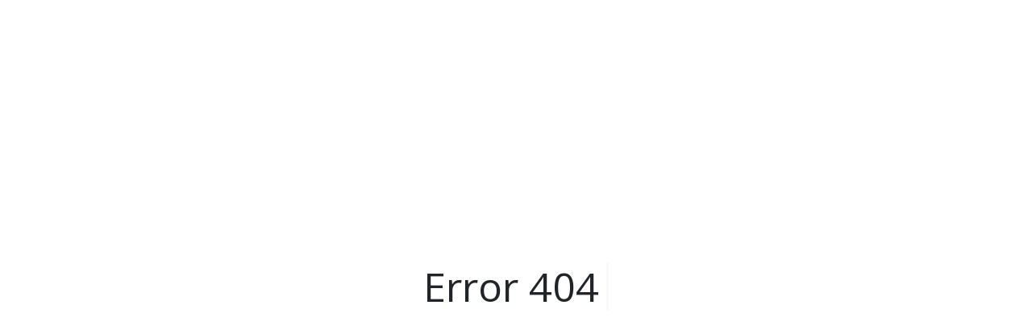

--- FILE ---
content_type: text/html; charset=utf-8
request_url: https://order.flowy.se/systerskapet/historiskan
body_size: 28471
content:
<!DOCTYPE html><html lang="sv"><head><link rel="preconnect" href="https://fonts.gstatic.com" crossorigin="">
    <meta charset="utf-8">
    <title>Systerskapet AB</title>
    <base href="/">

    <meta http-equiv="X-UA-Compatible" content="IE=edge">
    <meta name="viewport" content="width=device-width, initial-scale=1">
    <meta http-equiv="Cache-Control" content="no-cache, no-store, must-revalidate">
    <meta http-equiv="Pragma" content="no-cache">
    <meta http-equiv="Expires" content="0">

    <style type="text/css">@font-face{font-family:'Open Sans';font-style:normal;font-weight:400;font-stretch:100%;src:url(https://fonts.gstatic.com/l/font?kit=memSYaGs126MiZpBA-UvWbX2vVnXBbObj2OVZyOOSr4dVJWUgsjZ0B4taVQUwaEQbjB_mQ&skey=62c1cbfccc78b4b2&v=v44) format('woff');unicode-range:U+0460-052F, U+1C80-1C8A, U+20B4, U+2DE0-2DFF, U+A640-A69F, U+FE2E-FE2F;}@font-face{font-family:'Open Sans';font-style:normal;font-weight:400;font-stretch:100%;src:url(https://fonts.gstatic.com/l/font?kit=memSYaGs126MiZpBA-UvWbX2vVnXBbObj2OVZyOOSr4dVJWUgsjZ0B4kaVQUwaEQbjB_mQ&skey=62c1cbfccc78b4b2&v=v44) format('woff');unicode-range:U+0301, U+0400-045F, U+0490-0491, U+04B0-04B1, U+2116;}@font-face{font-family:'Open Sans';font-style:normal;font-weight:400;font-stretch:100%;src:url(https://fonts.gstatic.com/l/font?kit=memSYaGs126MiZpBA-UvWbX2vVnXBbObj2OVZyOOSr4dVJWUgsjZ0B4saVQUwaEQbjB_mQ&skey=62c1cbfccc78b4b2&v=v44) format('woff');unicode-range:U+1F00-1FFF;}@font-face{font-family:'Open Sans';font-style:normal;font-weight:400;font-stretch:100%;src:url(https://fonts.gstatic.com/l/font?kit=memSYaGs126MiZpBA-UvWbX2vVnXBbObj2OVZyOOSr4dVJWUgsjZ0B4jaVQUwaEQbjB_mQ&skey=62c1cbfccc78b4b2&v=v44) format('woff');unicode-range:U+0370-0377, U+037A-037F, U+0384-038A, U+038C, U+038E-03A1, U+03A3-03FF;}@font-face{font-family:'Open Sans';font-style:normal;font-weight:400;font-stretch:100%;src:url(https://fonts.gstatic.com/l/font?kit=memSYaGs126MiZpBA-UvWbX2vVnXBbObj2OVZyOOSr4dVJWUgsjZ0B4iaVQUwaEQbjB_mQ&skey=62c1cbfccc78b4b2&v=v44) format('woff');unicode-range:U+0307-0308, U+0590-05FF, U+200C-2010, U+20AA, U+25CC, U+FB1D-FB4F;}@font-face{font-family:'Open Sans';font-style:normal;font-weight:400;font-stretch:100%;src:url(https://fonts.gstatic.com/l/font?kit=memSYaGs126MiZpBA-UvWbX2vVnXBbObj2OVZyOOSr4dVJWUgsjZ0B5caVQUwaEQbjB_mQ&skey=62c1cbfccc78b4b2&v=v44) format('woff');unicode-range:U+0302-0303, U+0305, U+0307-0308, U+0310, U+0312, U+0315, U+031A, U+0326-0327, U+032C, U+032F-0330, U+0332-0333, U+0338, U+033A, U+0346, U+034D, U+0391-03A1, U+03A3-03A9, U+03B1-03C9, U+03D1, U+03D5-03D6, U+03F0-03F1, U+03F4-03F5, U+2016-2017, U+2034-2038, U+203C, U+2040, U+2043, U+2047, U+2050, U+2057, U+205F, U+2070-2071, U+2074-208E, U+2090-209C, U+20D0-20DC, U+20E1, U+20E5-20EF, U+2100-2112, U+2114-2115, U+2117-2121, U+2123-214F, U+2190, U+2192, U+2194-21AE, U+21B0-21E5, U+21F1-21F2, U+21F4-2211, U+2213-2214, U+2216-22FF, U+2308-230B, U+2310, U+2319, U+231C-2321, U+2336-237A, U+237C, U+2395, U+239B-23B7, U+23D0, U+23DC-23E1, U+2474-2475, U+25AF, U+25B3, U+25B7, U+25BD, U+25C1, U+25CA, U+25CC, U+25FB, U+266D-266F, U+27C0-27FF, U+2900-2AFF, U+2B0E-2B11, U+2B30-2B4C, U+2BFE, U+3030, U+FF5B, U+FF5D, U+1D400-1D7FF, U+1EE00-1EEFF;}@font-face{font-family:'Open Sans';font-style:normal;font-weight:400;font-stretch:100%;src:url(https://fonts.gstatic.com/l/font?kit=memSYaGs126MiZpBA-UvWbX2vVnXBbObj2OVZyOOSr4dVJWUgsjZ0B5OaVQUwaEQbjB_mQ&skey=62c1cbfccc78b4b2&v=v44) format('woff');unicode-range:U+0001-000C, U+000E-001F, U+007F-009F, U+20DD-20E0, U+20E2-20E4, U+2150-218F, U+2190, U+2192, U+2194-2199, U+21AF, U+21E6-21F0, U+21F3, U+2218-2219, U+2299, U+22C4-22C6, U+2300-243F, U+2440-244A, U+2460-24FF, U+25A0-27BF, U+2800-28FF, U+2921-2922, U+2981, U+29BF, U+29EB, U+2B00-2BFF, U+4DC0-4DFF, U+FFF9-FFFB, U+10140-1018E, U+10190-1019C, U+101A0, U+101D0-101FD, U+102E0-102FB, U+10E60-10E7E, U+1D2C0-1D2D3, U+1D2E0-1D37F, U+1F000-1F0FF, U+1F100-1F1AD, U+1F1E6-1F1FF, U+1F30D-1F30F, U+1F315, U+1F31C, U+1F31E, U+1F320-1F32C, U+1F336, U+1F378, U+1F37D, U+1F382, U+1F393-1F39F, U+1F3A7-1F3A8, U+1F3AC-1F3AF, U+1F3C2, U+1F3C4-1F3C6, U+1F3CA-1F3CE, U+1F3D4-1F3E0, U+1F3ED, U+1F3F1-1F3F3, U+1F3F5-1F3F7, U+1F408, U+1F415, U+1F41F, U+1F426, U+1F43F, U+1F441-1F442, U+1F444, U+1F446-1F449, U+1F44C-1F44E, U+1F453, U+1F46A, U+1F47D, U+1F4A3, U+1F4B0, U+1F4B3, U+1F4B9, U+1F4BB, U+1F4BF, U+1F4C8-1F4CB, U+1F4D6, U+1F4DA, U+1F4DF, U+1F4E3-1F4E6, U+1F4EA-1F4ED, U+1F4F7, U+1F4F9-1F4FB, U+1F4FD-1F4FE, U+1F503, U+1F507-1F50B, U+1F50D, U+1F512-1F513, U+1F53E-1F54A, U+1F54F-1F5FA, U+1F610, U+1F650-1F67F, U+1F687, U+1F68D, U+1F691, U+1F694, U+1F698, U+1F6AD, U+1F6B2, U+1F6B9-1F6BA, U+1F6BC, U+1F6C6-1F6CF, U+1F6D3-1F6D7, U+1F6E0-1F6EA, U+1F6F0-1F6F3, U+1F6F7-1F6FC, U+1F700-1F7FF, U+1F800-1F80B, U+1F810-1F847, U+1F850-1F859, U+1F860-1F887, U+1F890-1F8AD, U+1F8B0-1F8BB, U+1F8C0-1F8C1, U+1F900-1F90B, U+1F93B, U+1F946, U+1F984, U+1F996, U+1F9E9, U+1FA00-1FA6F, U+1FA70-1FA7C, U+1FA80-1FA89, U+1FA8F-1FAC6, U+1FACE-1FADC, U+1FADF-1FAE9, U+1FAF0-1FAF8, U+1FB00-1FBFF;}@font-face{font-family:'Open Sans';font-style:normal;font-weight:400;font-stretch:100%;src:url(https://fonts.gstatic.com/l/font?kit=memSYaGs126MiZpBA-UvWbX2vVnXBbObj2OVZyOOSr4dVJWUgsjZ0B4vaVQUwaEQbjB_mQ&skey=62c1cbfccc78b4b2&v=v44) format('woff');unicode-range:U+0102-0103, U+0110-0111, U+0128-0129, U+0168-0169, U+01A0-01A1, U+01AF-01B0, U+0300-0301, U+0303-0304, U+0308-0309, U+0323, U+0329, U+1EA0-1EF9, U+20AB;}@font-face{font-family:'Open Sans';font-style:normal;font-weight:400;font-stretch:100%;src:url(https://fonts.gstatic.com/l/font?kit=memSYaGs126MiZpBA-UvWbX2vVnXBbObj2OVZyOOSr4dVJWUgsjZ0B4uaVQUwaEQbjB_mQ&skey=62c1cbfccc78b4b2&v=v44) format('woff');unicode-range:U+0100-02BA, U+02BD-02C5, U+02C7-02CC, U+02CE-02D7, U+02DD-02FF, U+0304, U+0308, U+0329, U+1D00-1DBF, U+1E00-1E9F, U+1EF2-1EFF, U+2020, U+20A0-20AB, U+20AD-20C0, U+2113, U+2C60-2C7F, U+A720-A7FF;}@font-face{font-family:'Open Sans';font-style:normal;font-weight:400;font-stretch:100%;src:url(https://fonts.gstatic.com/l/font?kit=memSYaGs126MiZpBA-UvWbX2vVnXBbObj2OVZyOOSr4dVJWUgsjZ0B4gaVQUwaEQbjA&skey=62c1cbfccc78b4b2&v=v44) format('woff');unicode-range:U+0000-00FF, U+0131, U+0152-0153, U+02BB-02BC, U+02C6, U+02DA, U+02DC, U+0304, U+0308, U+0329, U+2000-206F, U+20AC, U+2122, U+2191, U+2193, U+2212, U+2215, U+FEFF, U+FFFD;}</style>
    <link id="favicon" rel="icon" type="image/x-icon" href="assets/images/cropped-FL-thumbnail.png">
    <!-- reduced for brevity -->
    <!-- inline spinner styles to be able to display spinner right away -->
    <style type="text/css">
      body,
      html {
        height: 100%;
      }

      .app-loading {
        position: relative;
        display: flex;
        flex-direction: column;
        align-items: center;
        justify-content: center;
        height: 100%;
      }

      .app-loading .spinner {
        height: 200px;
        width: 200px;
        animation: rotate 2s linear infinite;
        transform-origin: center center;
        position: absolute;
        top: 0;
        bottom: 0;
        left: 0;
        right: 0;
        margin: auto;
      }

      .app-loading .spinner .path {
        stroke-dasharray: 1, 200;
        stroke-dashoffset: 0;
        animation: dash 1.5s ease-in-out infinite;
        stroke-linecap: round;
        stroke: #ddd;
      }

      @keyframes rotate {
        100% {
          transform: rotate(360deg);
        }
      }

      @keyframes dash {
        0% {
          stroke-dasharray: 1, 200;
          stroke-dashoffset: 0;
        }

        50% {
          stroke-dasharray: 89, 200;
          stroke-dashoffset: -35px;
        }

        100% {
          stroke-dasharray: 89, 200;
          stroke-dashoffset: -124px;
        }
      }
    </style>

  <!-- Google tag (gtag.js) -->
<script async="" src="https://www.googletagmanager.com/gtag/js?id=G-9KXH4MC68E"></script>
<script>
  window.dataLayer = window.dataLayer || [];
  function gtag(){dataLayer.push(arguments);}
  gtag('js', new Date());
  gtag('config', 'G-9KXH4MC68E', { send_page_view: false });
</script>
<style>:root{--blue:#007bff;--indigo:#6610f2;--purple:#6f42c1;--pink:#e83e8c;--red:#dc3545;--orange:#fd7e14;--yellow:#ffc107;--green:#28a745;--teal:#20c997;--cyan:#17a2b8;--white:#fff;--gray:#6c757d;--gray-dark:#343a40;--primary:#007bff;--secondary:#6c757d;--success:#28a745;--info:#17a2b8;--warning:#ffc107;--danger:#dc3545;--light:#f8f9fa;--dark:#343a40;--breakpoint-xs:0;--breakpoint-sm:576px;--breakpoint-md:768px;--breakpoint-lg:992px;--breakpoint-xl:1200px;--font-family-sans-serif:-apple-system,BlinkMacSystemFont,"Segoe UI",Roboto,"Helvetica Neue",Arial,"Noto Sans","Liberation Sans",sans-serif,"Apple Color Emoji","Segoe UI Emoji","Segoe UI Symbol","Noto Color Emoji";--font-family-monospace:SFMono-Regular,Menlo,Monaco,Consolas,"Liberation Mono","Courier New",monospace}*,:after,:before{box-sizing:border-box}html{font-family:sans-serif;line-height:1.15;-webkit-text-size-adjust:100%;-webkit-tap-highlight-color:transparent}body{margin:0;font-family:-apple-system,BlinkMacSystemFont,Segoe UI,Roboto,Helvetica Neue,Arial,Noto Sans,Liberation Sans,sans-serif,"Apple Color Emoji","Segoe UI Emoji",Segoe UI Symbol,"Noto Color Emoji";font-size:1rem;font-weight:400;line-height:1.5;color:#212529;text-align:left;background-color:#fff}svg{overflow:hidden;vertical-align:middle}@media print{*,:after,:before{text-shadow:none!important;box-shadow:none!important}@page{size:a3}body{min-width:992px!important}}@charset "UTF-8";body{color:#000;font-family:Open Sans!important}:root{--blue:#007bff;--indigo:#6610f2;--purple:#6f42c1;--pink:#e83e8c;--red:#dc3545;--orange:#fd7e14;--yellow:#ffc107;--green:#28a745;--teal:#20c997;--cyan:#17a2b8;--white:#fff;--gray:#6c757d;--gray-dark:#343a40;--primary:#007bff;--secondary:#02bceb;--success:#28a745;--info:#17a2b8;--warning:#ffc107;--danger:#dc3545;--light:#f8f9fa;--dark:#343a40;--fl_primary:#ffe907;--fl_orange:#ffb81f;--question:#c7c4c3;--_secondary:#6c757d;--breakpoint-xs:0;--breakpoint-sm:576px;--breakpoint-md:768px;--breakpoint-lg:992px;--breakpoint-xl:1200px;--font-family-sans-serif:-apple-system, BlinkMacSystemFont, "Segoe UI", Roboto, "Helvetica Neue", Arial, "Noto Sans", "Liberation Sans", sans-serif, "Apple Color Emoji", "Segoe UI Emoji", "Segoe UI Symbol", "Noto Color Emoji";--font-family-monospace:SFMono-Regular, Menlo, Monaco, Consolas, "Liberation Mono", "Courier New", monospace}*,*:before,*:after{box-sizing:border-box}html{font-family:sans-serif;line-height:1.15;-webkit-text-size-adjust:100%;-webkit-tap-highlight-color:rgba(0,0,0,0)}body{margin:0;font-family:-apple-system,BlinkMacSystemFont,Segoe UI,Roboto,Helvetica Neue,Arial,Noto Sans,Liberation Sans,sans-serif,"Apple Color Emoji","Segoe UI Emoji",Segoe UI Symbol,"Noto Color Emoji";font-size:.8rem;font-weight:400;line-height:1.5;color:#212529;text-align:left;background-color:#fff}svg{overflow:hidden;vertical-align:middle}@media print{*,*:before,*:after{text-shadow:none!important;box-shadow:none!important}@page{size:a3}body{min-width:992px!important}}</style><style>:root{--blue:#007bff;--indigo:#6610f2;--purple:#6f42c1;--pink:#e83e8c;--red:#dc3545;--orange:#fd7e14;--yellow:#ffc107;--green:#28a745;--teal:#20c997;--cyan:#17a2b8;--white:#fff;--gray:#6c757d;--gray-dark:#343a40;--primary:#007bff;--secondary:#6c757d;--success:#28a745;--info:#17a2b8;--warning:#ffc107;--danger:#dc3545;--light:#f8f9fa;--dark:#343a40;--breakpoint-xs:0;--breakpoint-sm:576px;--breakpoint-md:768px;--breakpoint-lg:992px;--breakpoint-xl:1200px;--font-family-sans-serif:-apple-system,BlinkMacSystemFont,"Segoe UI",Roboto,"Helvetica Neue",Arial,"Noto Sans","Liberation Sans",sans-serif,"Apple Color Emoji","Segoe UI Emoji","Segoe UI Symbol","Noto Color Emoji";--font-family-monospace:SFMono-Regular,Menlo,Monaco,Consolas,"Liberation Mono","Courier New",monospace}*,:after,:before{box-sizing:border-box}html{font-family:sans-serif;line-height:1.15;-webkit-text-size-adjust:100%;-webkit-tap-highlight-color:transparent}body{margin:0;font-family:-apple-system,BlinkMacSystemFont,Segoe UI,Roboto,Helvetica Neue,Arial,Noto Sans,Liberation Sans,sans-serif,"Apple Color Emoji","Segoe UI Emoji",Segoe UI Symbol,"Noto Color Emoji";font-size:1rem;font-weight:400;line-height:1.5;color:#212529;text-align:left;background-color:#fff}h1{margin-top:0;margin-bottom:.5rem}[hidden]{display:none!important}h1{margin-bottom:.5rem;font-weight:500;line-height:1.2}h1{font-size:2.5rem}@media print{*,:after,:before{text-shadow:none!important;box-shadow:none!important}@page{size:a3}body{min-width:992px!important}}@charset "UTF-8";body{color:#000;font-family:Open Sans!important}:root{--blue:#007bff;--indigo:#6610f2;--purple:#6f42c1;--pink:#e83e8c;--red:#dc3545;--orange:#fd7e14;--yellow:#ffc107;--green:#28a745;--teal:#20c997;--cyan:#17a2b8;--white:#fff;--gray:#6c757d;--gray-dark:#343a40;--primary:#007bff;--secondary:#02bceb;--success:#28a745;--info:#17a2b8;--warning:#ffc107;--danger:#dc3545;--light:#f8f9fa;--dark:#343a40;--fl_primary:#ffe907;--fl_orange:#ffb81f;--question:#c7c4c3;--_secondary:#6c757d;--breakpoint-xs:0;--breakpoint-sm:576px;--breakpoint-md:768px;--breakpoint-lg:992px;--breakpoint-xl:1200px;--font-family-sans-serif:-apple-system, BlinkMacSystemFont, "Segoe UI", Roboto, "Helvetica Neue", Arial, "Noto Sans", "Liberation Sans", sans-serif, "Apple Color Emoji", "Segoe UI Emoji", "Segoe UI Symbol", "Noto Color Emoji";--font-family-monospace:SFMono-Regular, Menlo, Monaco, Consolas, "Liberation Mono", "Courier New", monospace}*,*:before,*:after{box-sizing:border-box}html{font-family:sans-serif;line-height:1.15;-webkit-text-size-adjust:100%;-webkit-tap-highlight-color:rgba(0,0,0,0)}body{margin:0;font-family:-apple-system,BlinkMacSystemFont,Segoe UI,Roboto,Helvetica Neue,Arial,Noto Sans,Liberation Sans,sans-serif,"Apple Color Emoji","Segoe UI Emoji",Segoe UI Symbol,"Noto Color Emoji";font-size:.8rem;font-weight:400;line-height:1.5;color:#212529;text-align:left;background-color:#fff}h1{margin-top:0;margin-bottom:.5rem}[hidden]{display:none!important}h1{margin-bottom:.5rem;font-weight:500;line-height:1.2}h1{font-size:2rem}@media print{*,*:before,*:after{text-shadow:none!important;box-shadow:none!important}@page{size:a3}body{min-width:992px!important}}@font-face{font-family:FontAwesome;src:url(fontawesome-webfont.2b13baa7dd4f54c9.eot?v=4.7.0);src:url(fontawesome-webfont.2b13baa7dd4f54c9.eot?#iefix&v=4.7.0) format("embedded-opentype"),url(fontawesome-webfont.e9955780856cf8aa.woff2?v=4.7.0) format("woff2"),url(fontawesome-webfont.cf011583fb81df9f.woff?v=4.7.0) format("woff"),url(fontawesome-webfont.8a7cb27d142e3e19.ttf?v=4.7.0) format("truetype"),url(fontawesome-webfont.da909aa098b0ee2d.svg?v=4.7.0#fontawesomeregular) format("svg");font-weight:400;font-style:normal}.fa{display:inline-block;font:14px/1 FontAwesome;font-size:inherit;text-rendering:auto;-webkit-font-smoothing:antialiased;-moz-osx-font-smoothing:grayscale}.fa-spinner:before{content:"\f110"}</style><link rel="stylesheet" href="styles.f443ae82f119f176.css" media="print" onload="this.media='all'"><noscript><link rel="stylesheet" href="styles.f443ae82f119f176.css"></noscript><script async="" src="https://www.aservice.cloud/trc/mastertag"></script><script>
      window.asData = window.asData || [];
      function atag() {
        asData.push(arguments);
      }
      atag('init');
      atag('track', 'pageview');
    </script><script async="" src="https://www.googletagmanager.com/gtag/js?id=G-9KXH4MC68E"></script><script>
      window.dataLayer = window.dataLayer || [];
      function gtag() {
        dataLayer.push(arguments);
      }
      gtag('js', new Date());
      gtag('config', 'G-9KXH4MC68E');
    </script><style ng-transition="ng-cli-universal">@media (max-width: 767px){.body-content[_ngcontent-sc17]{padding-top:50px}}.spinner[_ngcontent-sc17]{font-size:400%;position:absolute;top:50%;left:50%;z-index:999999}.fa-spinner[_ngcontent-sc17]{animation:spin 1s infinite linear}@keyframes spin{0%{transform:rotate(0)}to{transform:rotate(359deg)}}</style><style ng-transition="ng-cli-universal">.mtb-banner-section[_ngcontent-sc65]{background-size:cover;background-repeat:no-repeat;min-height:calc(100vh - 88px);position:relative}.footer[_ngcontent-sc65]{position:relative;bottom:0}.mtb-banner-section[_ngcontent-sc65]:before{content:"";position:absolute;top:0px;left:0px;width:100%;height:100%}.image-circle[_ngcontent-sc65]{width:132px;height:170px;background:rgba(255,255,255,.4);display:inline-block;overflow:hidden;position:relative}.image-circle[_ngcontent-sc65]   img[_ngcontent-sc65]{width:102px;position:absolute;left:50%;top:50%;transform:translate(-50%,-50%)}h2.bold-heading[_ngcontent-sc65]{font-size:50px;color:#fff;margin:0 0 10px}.light-heading[_ngcontent-sc65]{font-weight:400;font-size:50px;color:#fff;margin:0}.company-product-info-image[_ngcontent-sc65]{border:none;max-height:400px}footer[_ngcontent-sc65]   span[_ngcontent-sc65]   big[_ngcontent-sc65]{position:relative;z-index:1}footer[_ngcontent-sc65]   span[_ngcontent-sc65]{position:relative}.flowy-link[_ngcontent-sc65]{color:#000}.mt-40[_ngcontent-sc65]{margin-top:40px}</style><style ng-transition="ng-cli-universal">.full-width-row[_ngcontent-sc88]{width:100vw;position:relative;left:50%;margin-left:-50vw}.ribbon[_ngcontent-sc88]{background-color:rgba(255,233,7,.9);overflow:hidden;white-space:nowrap;position:absolute;left:0px;top:-10px;box-shadow:0 0 10px #888}.ribbon[_ngcontent-sc88]   .title[_ngcontent-sc88]{border:1px solid #ffe907;font-size:12px;font-weight:600;color:#000;display:block;margin:1px 0;padding:5px 25px;text-align:center;text-decoration:none}.image-circle[_ngcontent-sc88]{width:132px;height:170px;background:rgba(255,255,255,.4);display:inline-block;overflow:hidden;position:relative}.top-box-section[_ngcontent-sc88]{background:rgba(255,255,255,.7);padding:41px}.company-product-image[_ngcontent-sc88]{max-height:250px!important}.company-product-info-image[_ngcontent-sc88]{border:none;max-height:400px}.image-circle[_ngcontent-sc88]{width:132px;position:absolute;left:50%;top:50%;transform:translate(-50%,-50%)}h1.bold-heading[_ngcontent-sc88], h2.bold-heading[_ngcontent-sc88]{font-size:30px;color:#000;margin:0 0 10px;font-weight:900}.light-heading[_ngcontent-sc88]{font-weight:400;font-size:16px;color:#000;margin:0}.white-light-section[_ngcontent-sc88]{background:rgba(255,255,255,.7);padding:41px;display:inline-block;width:100%}.white-light-section[_ngcontent-sc88] > h2[_ngcontent-sc88]{margin-top:-29px;margin-bottom:23px;font-weight:300;font-size:24px}.company-logo[_ngcontent-sc88]{max-width:200px}.btn-pink[_ngcontent-sc88]{background:#ff3369;border-color:none;color:#fff;font-size:20px;padding:8px 20px;width:150px;margin-top:20px!important}.white-box[_ngcontent-sc88]{border-radius:5px;padding:30px 15px;height:100%}.white-box-1[_ngcontent-sc88]{border-radius:0;padding:30px 15px;height:100%}.white-box[_ngcontent-sc88]   p[_ngcontent-sc88]{min-height:50px}.white-box[_ngcontent-sc88]   h3[_ngcontent-sc88]{font-size:20px}.white-box[_ngcontent-sc88]   p[_ngcontent-sc88]{margin-bottom:0}.h-full[_ngcontent-sc88]{min-height:calc(100vh - 50px)}.notification-yellow[_ngcontent-sc88]{position:absolute;background:yellow;padding:3px 20px;top:12px;left:-9px;transform:rotate(-45deg);font-weight:600}</style><style ng-transition="ng-cli-universal">.steps-list[_ngcontent-sc63]{padding:0;list-style:none;width:339px;display:block;margin:20px auto 0}.steps-list[_ngcontent-sc63]   li[_ngcontent-sc63]{display:inline-block;width:110px;position:relative;text-align:center}.steps-list[_ngcontent-sc63]   li[_ngcontent-sc63]   span[_ngcontent-sc63]{width:50px;height:50px;background:rgba(255,255,255,.6);display:inline-block;border-radius:5px;line-height:47px;font-size:18px;font-weight:600;border:1px solid #cecece;text-align:center}.steps-list[_ngcontent-sc63]   li.active[_ngcontent-sc63]   span[_ngcontent-sc63]{background:#ff3369;color:#fff;border-color:none}.steps-list[_ngcontent-sc63]   li.complete[_ngcontent-sc63]   span[_ngcontent-sc63]{background:#ff3369;color:#fff;border-color:#ff3369;text-indent:-9999px}.steps-list[_ngcontent-sc63]   li.complete[_ngcontent-sc63]:before{position:absolute;left:50%;top:50%;transform:translate(-50%,-50%);color:#fff;font-size:21px}.steps-list[_ngcontent-sc63]   li[_ngcontent-sc63]:after{content:"";width:46px;display:inline-block;height:10px;background:rgba(255,255,255,.6);position:absolute;top:50%;transform:translateY(-50%);left:87px;border-radius:0}.steps-list[_ngcontent-sc63]   li.complete[_ngcontent-sc63]:after{background:#ff3369}.steps-list[_ngcontent-sc63]   li[_ngcontent-sc63]:last-child:after{display:none}.steps-list-flow[_ngcontent-sc63]   li[_ngcontent-sc63]   span[_ngcontent-sc63]{width:50px;height:50px;background:transparent;display:inline-block;border-radius:50px;line-height:47px;font-size:18px;font-weight:600;border:1px solid #cecece;text-align:center}.steps-list-flow[_ngcontent-sc63]   li[_ngcontent-sc63]:after{width:46px;display:inline-block;height:1px;background:white;position:absolute;top:50%;transform:translateY(-50%);left:87px;border-radius:0}.steps-list-flow[_ngcontent-sc63]   li.active[_ngcontent-sc63]   span[_ngcontent-sc63]{background:transparent;color:#000;border-color:none}</style><style ng-transition="ng-cli-universal">.btn-login[_ngcontent-sc91]{margin-top:0!important;font-size:14px;font-weight:400;position:absolute;bottom:15px;right:30px}.footer[_ngcontent-sc91]{position:relative;bottom:0;padding-top:30vh}.select-magazine[_ngcontent-sc91]{font-size:24px}.wrap[_ngcontent-sc91]{overflow-wrap:break-word!important}em[_ngcontent-sc91]{font-size:10px}.product-title[_ngcontent-sc91]{margin-top:10px}.img-container[_ngcontent-sc91]{position:relative;height:250px}.company-logo[_ngcontent-sc91]{width:300px}.img-container[_ngcontent-sc91]   img[_ngcontent-sc91]{transition:all .2s ease-in-out}.img-digital-badge[_ngcontent-sc91]{position:absolute;top:-5px;right:25px;height:50px}.company-products-hr[_ngcontent-sc91], .company-footer-hr[_ngcontent-sc91]{border:2px solid #ffe907;margin-top:13px}.company-product-image[_ngcontent-sc91]{height:250px}.btn-order[_ngcontent-sc91]{background:#ffe907;border-color:none;color:#000;font-size:18px;padding:8px 20px;width:150px;margin-top:15px!important}.pt-80[_ngcontent-sc91]{padding-top:80px}.pb-80[_ngcontent-sc91]{padding-bottom:80px}.campaign-link[_ngcontent-sc91]{font-size:22px}.campaign-image[_ngcontent-sc91]{max-width:100%}@media only screen and (max-width: 768px){.btn-login[_ngcontent-sc91]{bottom:5px;right:30px}}</style><style ng-transition="ng-cli-universal">*[_ngcontent-sc94]{transition:all .6s}html[_ngcontent-sc94]{height:100%}body[_ngcontent-sc94]{font-family:Lato,sans-serif;color:#888;margin:0}#main[_ngcontent-sc94]{display:table;width:100%;height:100vh;text-align:center}.fof[_ngcontent-sc94]{display:table-cell;vertical-align:middle}.fof[_ngcontent-sc94]   h1[_ngcontent-sc94]{font-size:50px;display:inline-block;padding-right:12px;animation:type .5s alternate infinite}@keyframes type{0%{box-shadow:inset -3px 0 #888}to{box-shadow:inset -3px 0 0 transparent}}</style><meta property="og:image" content="https://flowyorder.blob.core.windows.net/systerskapet/6374b336-1cad-4234-8c96-4ada6d443bc3"><meta property="og:title" content="Systerskapet AB"><meta property="og:description" content="Systerskapet AB"></head>


    <!-- Adservice Master Tag -->
    
    

    <!-- Google tag (gtag.js) -->
    
    
  

  <body>
    <app-root _nghost-sc17="" ng-version="13.2.6"><!----><span _ngcontent-sc17="" class="fa fa-spinner spinner" hidden=""></span><app-web-user-form-start-button _ngcontent-sc17=""></app-web-user-form-start-button><router-outlet _ngcontent-sc17=""></router-outlet><app-companies _nghost-sc94=""><div _ngcontent-sc94="" id="main"><div _ngcontent-sc94="" class="fof"><h1 _ngcontent-sc94="">Error 404</h1></div></div></app-companies><!----></app-root>
    <!-- Google Tag Manager (noscript) -->
    <script>
      (function (i, s, o, g, r, a, m) {
        i['GoogleAnalyticsObject'] = r;
        (i[r] =
          i[r] ||
          function () {
            (i[r].q = i[r].q || []).push(arguments);
          }),
          (i[r].l = 1 * new Date());
        (a = s.createElement(o)), (m = s.getElementsByTagName(o)[0]);
        a.async = 1;
        a.src = g;
        m.parentNode.insertBefore(a, m);
      })(
        window,
        document,
        'script',
        'https://www.google-analytics.com/analytics.js',
        'ga'
      );
    </script>
  <script src="runtime.5d378df8c5caeb07.js" type="module"></script><script src="polyfills.9195dfddf4a5029a.js" type="module"></script><script src="scripts.aab7a1725ca3cf39.js" defer=""></script><script src="main.8f5c514a3ac5de9c.js" type="module"></script>

<script id="ng-cli-universal-state" type="application/json">{&q;transfer-translate-se&q;:{&q;login&q;:{&q;logoTop&q;:&q;Beställningssidor&q;,&q;password&q;:&q;Lösenord&q;,&q;confirmPassword&q;:&q;Confirm Password&q;,&q;passwordRequired&q;:&q;Lösenord krävs&q;,&q;resetPassword&q;:&q;Återställ lösenord&q;,&q;signIn&q;:&q;LOGGA IN&q;,&q;signInBtn&q;:&q;Logga in&q;,&q;userName&q;:&q;Användarnamn&q;,&q;userNameRequired&q;:&q;Användarnamn krävs&q;,&q;startMessage&q;:&q;Loggar in...&q;,&q;errorMessage&q;:&q;Felaktigt användarnamn eller lösenord&q;,&q;loggedIn&q;:&q;Inloggad&q;,&q;loggedOut&q;:&q;Utloggad&q;,&q;forgotPassword&q;:&q;Forgot Password&q;,&q;submit&q;:&q;Submit&q;,&q;backToLogin&q;:&q;Back to login&q;},&q;navbar&q;:{&q;home&q;:&q;Hem&q;,&q;configurations&q;:&q;Konfiguration&q;,&q;superAdmin&q;:&q;System&q;,&q;statistics&q;:&q;Statistik&q;,&q;customers&q;:&q;Kunder&q;,&q;company&q;:&q;Företag&q;,&q;companySettings&q;:&q;Företagsinställningar&q;,&q;generalSettings&q;:&q; - Generella inställningar&q;,&q;companyDesign&q;:&q; - Design och Layout&q;,&q;couponSettings&q;:&q; - Kuponginställningar&q;,&q;user&q;:&q;Användare&q;,&q;campaigns&q;:&q;Kampanjer&q;,&q;paymentMethods&q;:&q;Betalningsmetoder&q;,&q;login&q;:&q;Logga in&q;,&q;logout&q;:&q;Logga ut&q;,&q;products&q;:&q;Produkter&q;,&q;coupons&q;:&q;Kuponger&q;,&q;configuration&q;:&q;Systemkonfiguration&q;,&q;personalCampaign&q;:&q;Personlig kampanj&q;,&q;orders&q;:&q;Ordrar&q;,&q;creditEmails&q;:&q;Felaktiga kortdragningar&q;,&q;statstics&q;:&q;Statistik&q;,&q;questions&q;:&q;Uppsägningsflödet&q;,&q;statSettings&q;:&q; - Statistikinställning&q;,&q;removeUsers&q;:&q;Profil borttagningar&q;,&q;customerSearch&q;:&q;Sök efter kunder&q;},&q;home&q;:{&q;productGetError&q;:&q;Fel när produkterna hämtades&q;,&q;syncProductSuccess&q;:&q;Produkter och kuponger synkroniserades&q;,&q;syncProductError&q;:&q;Fel vid synkroniseringen!&q;},&q;adminHome&q;:{&q;products&q;:&q;Produkter&q;},&q;productDisplaySetting&q;:{&q;title&q;:&q;Design&q;,&q;campaign&q;:&q;Kampanj&q;,&q;editCampaign&q;:&q;Redigera kampanj?&q;,&q;selectCampaign&q;:&q;Välj kampanj&q;,&q;pageTemplate&q;:&q;Sidmall&q;,&q;productImage&q;:&q;Produktbild&q;,&q;productImageUrl&q;:&q;Produktbild (Url)&q;,&q;dontShowProductImage&q;:&q;Visa INTE produktbild på produktsidan&q;,&q;headerText&q;:&q;Rubrik&q;,&q;subTitle&q;:&q;Underrubrik&q;,&q;headSubTitleColor&q;:&q;Färg rubrik och underrubrik&q;,&q;offerTitle&q;:&q;Titel erbjudande&q;,&q;attachmentNewspaper&q;:&q;Bifogad tidning&q;,&q;backgroundColorImage&q;:&q;Bakgrundsfärg / bild&q;,&q;backgroundColor&q;:&q;Bakgrundsfärg&q;,&q;backgroundImage&q;:&q;Bakgrundsbild&q;,&q;productVideo&q;:&q;Produktvideo&q;,&q;themeColor&q;:&q;Temafärg&q;,&q;productOrderCompletionImage&q;:&q;Bild sista sidan&q;,&q;productDescription&q;:&q;Produktbeskrivning&q;,&q;successText&q;:&q;Bekräftelsetext&q;,&q;headerTextRequired&q;:&q;Vänligen ange rubriktexten.&q;,&q;headerTextMinLength&q;:&q;Rubriktexten måste vara minst 5 tecken.&q;,&q;headerTextMaxLength&q;:&q;Rubriktexten får inte överstiga 500 tecken.&q;,&q;offerTitleRequired&q;:&q;Vänligen ange erbjudandetiteln.&q;,&q;offerTitleMinLength&q;:&q;Erbjudandetiteln måste vara minst 5 tecken.&q;,&q;offerTitleMaxLength&q;:&q;Erbjudandetiteln får inte överstiga 500 tecken.&q;,&q;subTitleRequired&q;:&q;Vänligen ange erbjudandetiteln.&q;,&q;subTitleMinLength&q;:&q;Erbjudandetiteln måste vara minst 5 tecken.&q;,&q;subTitleMaxLength&q;:&q;Erbjudandetiteln får inte överstiga 500 tecken.&q;,&q;search&q;:&q;Sök&q;,&q;selectAll&q;:&q;Välj alla&q;,&q;deselectAll&q;:&q;Välj alla&q;,&q;url&q;:&q;Länk till publik sida&q;,&q;emailRequired&q;:&q;E-post krävs&q;,&q;giftEmailRequired&q;:&q;Gåvomottagrens E-post krävs&q;,&q;emailRequiredYes&q;:&q;Ja&q;,&q;emailRequiredNo&q;:&q;Nej&q;,&q;mobileNumberRequired&q;:&q;Mobil krävs&q;,&q;displayMobileNumber&q;:&q;Visa&q;,&q;mobileNumberRequiredYes&q;:&q;Ja&q;,&q;mobileNumberRequiredNo&q;:&q;Nej&q;,&q;displayCompany&q;:&q;Visa företag&q;,&q;displayCompanyYes&q;:&q;Ja&q;,&q;companyAsStandard&q;:&q;Företag som standard&q;,&q;skipTerms&q;:&q;Kräv ej villkor&q;,&q;mobileAsStandard&q;:&q;Prioritera mobil i connectId&q;,&q;displayVAT&q;:&q;Visa moms&q;,&q;displayVATYes&q;:&q;Ja&q;,&q;displayIssueDate&q;:&q;Visa datum för nästa upplaga&q;,&q;displayIssueDateYes&q;:&q;Ja&q;,&q;textColorCode&q;:&q;Text färg&q;,&q;bannerImageUrl&q;:&q;Bannerbild (Url)&q;,&q;bannerImage&q;:&q;Bannerbild&q;,&q;coupons&q;:&q;Kuponger&q;,&q;headings&q;:&q;Rubriker&q;,&q;colors&q;:&q;Färger&q;,&q;pictures&q;:&q;Bilder/video&q;,&q;description&q;:&q;Beskrivning&q;,&q;confirmation&q;:&q;Bekräftelse&q;,&q;form&q;:&q;Formulär&q;,&q;css&q;:&q;CSS&q;,&q;script&q;:&q;Script&q;,&q;myPages&q;:&q;Mina sidor&q;,&q;homePage&q;:&q;Startsida&q;,&q;resultsPage&q;:&q;Resultatsida&q;,&q;showVoucherCodeFields&q;:&q;Visa fält för voucherkod&q;,&q;layout&q;:&q;Layout&q;,&q;headlineSelectOffer&q;:&q;Rubrik välj erbjudande&q;,&q;headlineSelectPayment&q;:&q;Rubrik välj betalning&q;,&q;footer&q;:&q;Footer&q;,&q;theNewspapersLogo&q;:&q;Tidningens Logo&q;,&q;useRedirectUrlAfterPurchase&q;:&q;Använd RedirectUrl efter köp&q;,&q;immediatelyRedirect&q;:&q;Omedelbart redirect&q;,&q;redirectLink&q;:&q;Redirect länk&q;,&q;showNumber&q;:&q;Visa antal&q;,&q;hideGift&q;:&q;Göm gåva&q;,&q;showPublishersLogoOnPage&q;:&q;Visa förlagets logotyp på sidan&q;,&q;subscriptionTermsText&q;:&q;Prenumerationsvilkor text&q;,&q;scriptPage1&q;:&q;Script sida 1&q;,&q;scriptPage2&q;:&q;Script sida 2&q;,&q;scriptPage3&q;:&q;Script sida 3&q;,&q;urlAttachedNewspaper&q;:&q;Url till bifogad tidning&q;,&q;productDSAddedSuccess&q;:&q;Sparad&q;,&q;dontShowRegisterComplaintButton&q;:&q;Visa INTE &s;Registrera reklamations&s; knappen på Mina sidor&q;,&q;VATRequired&q;:&q;Organisationsnummer krävs&q;,&q;productInfoImage&q;:&q;Produktinformations bild&q;,&q;productInfoImageDesktop&q;:&q;Produktinfobild - Desktop/Standard&q;,&q;productInfoImageMobile&q;:&q;Produktinfobild - Mobil/Tablet&q;,&q;productInfoImageImage&q;:&q;Bild&q;,&q;productInfoImageUrl&q;:&q;Url/Länk&q;},&q;manageCampaign&q;:{&q;pageTitle&q;:&q;Hantera kampanj&q;,&q;addCampaign&q;:&q;Lägg till kampanj&q;,&q;title&q;:&q;Titel&q;,&q;campaignTitle&q;:&q;Kampanjtitel&q;,&q;product&q;:&q;Produkt&q;,&q;addProduct&q;:&q;Lägg till produkt&q;,&q;selectProduct&q;:&q;Välj produkt&q;,&q;coupons&q;:&q;Kuponger&q;,&q;selectCoupon&q;:&q;Välj kupong&q;,&q;titleRequired&q;:&q;Ange kampanjens titel.&q;,&q;productRequired&q;:&q;Produkten måste väljas.&q;,&q;titleMinLength&q;:&q;Kampanjens titel måste vara minst 2 tecken.&q;,&q;titleMaxLength&q;:&q;Kampanjens titel kan inte överstiga 100 tecken.&q;,&q;table&q;:{&q;campaignId&q;:&q;kampanj-id&q;,&q;campaignTitle&q;:&q;Kampanjtitel&q;,&q;productId&q;:&q;Serienummer&q;,&q;productTitle&q;:&q;Produkttitel&q;,&q;coupons&q;:&q;Kuponger&q;,&q;action&q;:&q;Åtgärd&q;},&q;internetCode&q;:&q;Internetkod&q;,&q;addCode&q;:&q;Lägg till kod&q;,&q;internetCodes&q;:&q;Internetkoder&q;,&q;tableCodes&q;:{&q;codeId&q;:&q;Kod-ID&q;,&q;code&q;:&q;Kod&q;,&q;link&q;:&q;Länk&q;,&q;action&q;:&q;Åtgärd&q;},&q;errorMessage&q;:&q;Dina ändringar gick inte att spara&q;,&q;successMessage&q;:&q;Dina ändringar är sparade&q;},&q;campaignModal&q;:{&q;couponCode&q;:&q;Kupongkod&q;,&q;updateCampaignError&q;:&q;Serverfel vid uppdatering av kampanjen!&q;,&q;createCampaignSuccess&q;:&q;Kampanjen sparades!&q;,&q;createCampaignError&q;:&q;Serverfel när kampanjen sparades!&q;,&q;updateCampaignSuccess&q;:&q;Kampanjen uppdaterades!&q;,&q;duplicateInternetCodes&q;:&q;internetkod (er) finns redan för andra kampanjer för den valda produkten!&q;,&q;deleteCampaignConfirm&q;:&q;Är du säker på att du tar bort den&q;,&q;deleteCampaignSuccess&q;:&q;Kampanjen har tagits bort&q;,&q;deleteCampaignError&q;:&q;Something went wrong!&q;},&q;paymentMethod&q;:{&q;pageTitle&q;:&q;Hantera betalningsmetoder&q;,&q;paymentMethods&q;:&q;Betalningsmetoder&q;,&q;name&q;:&q;Namn&q;,&q;active&q;:&q;Aktiv&q;,&q;successMessage&q;:&q;Urvalet har uppdaterats&q;,&q;emailInvoice&q;:&q;Använd e-postfaktura som standard&q;,&q;customerChoice&q;:&q;Kunden får själv ändra till pappersfaktura&q;,&q;noEmailInvoice&q;:&q;Jag vill INTE ha min faktura via E-post&q;,&q;emailInvoiceInfo&q;:&q;Fakturan kommer skickas till dig via e-post&q;,&q;useFlowyPay&q;:&q;Använd FlowyPay&q;},&q;archiveItems&q;:{&q;name&q;:&q;Name&q;,&q;selected&q;:&q;Vald&q;,&q;date&q;:&q;Datum&q;,&q;archiveDeleteTitle&q;:&q;Är du säker på att du vill radera {{name}}?&q;,&q;archiveDeleteMultiTitle&q;:&q;Är du säker på att du vill {{selectedValue}} {{selectedCount}} objekt?&q;,&q;deleteYes&q;:&q;Ja&q;,&q;deleteNo&q;:&q;Nej&q;},&q;archiveModal&q;:{&q;heading&q;:&q;Välj fil att infoga&q;,&q;loading&q;:&q;Laddar bilden&q;},&q;archiveUpload&q;:{&q;uploadNewImage&q;:&q;Ladda upp ny bild&q;},&q;buttons&q;:{&q;select&q;:&q;Välj&q;,&q;selected&q;:&q;Vald&q;,&q;choosePicture&q;:&q;Välj bild&q;,&q;chooseVideo&q;:&q;Välj film&q;,&q;cancel&q;:&q;Avbryt&q;,&q;create&q;:&q;Skapa&q;,&q;update&q;:&q;Spara&q;,&q;save&q;:&q;Spara&q;,&q;yes&q;:&q;Ja&q;,&q;no&q;:&q;Nej&q;,&q;edit&q;:&q;Redigera&q;,&q;delete&q;:&q;Radera&q;,&q;performAction&q;:&q;Utför åtgärd&q;,&q;action&q;:&q;Åtgärd&q;},&q;dropdownSettings&q;:{&q;selectAll&q;:&q;Välj alla&q;,&q;deselectAll&q;:&q;Avmarkera alla&q;,&q;search&q;:&q;Sök&q;,&q;noData&q;:&q;Ingen data&q;,&q;active&q;:&q;Aktiv&q;,&q;inActive&q;:&q;Inaktiv&q;,&q;delete&q;:&q;Radera&q;,&q;selectAction&q;:&q;Välj åtgärd&q;},&q;manageProduct&q;:{&q;pageTitle&q;:&q;Hantera produkt&q;,&q;addProduct&q;:&q;Lägg till produkter&q;,&q;selectCoupon&q;:&q;Välj kupong&q;,&q;externalProductId&q;:&q;Extern produkt-ID&q;,&q;title&q;:&q;Titel&q;,&q;productId&q;:&q;Id&q;,&q;description&q;:&q;Beskrivning&q;,&q;productType&q;:&q;Typ&q;,&q;selectProductType&q;:&q;Välj typ&q;,&q;weight&q;:&q;Vikt&q;,&q;webOfferPrice&q;:&q;Webberbjudande&q;,&q;retailPrice&q;:&q;Försäljningspris&q;,&q;vatPercent&q;:&q;Moms&q;,&q;digital&q;:&q;Digital&q;,&q;coupons&q;:&q;Kuponger&q;,&q;action&q;:&q;Åtgärd&q;,&q;newspaper&q;:&q;Tidning&q;,&q;magazine&q;:&q;Tidskrift&q;,&q;googleAnalyticsTrackingId&q;:&q;Google Analytics-spårnings-id&q;,&q;details&q;:&q;Detaljer&q;,&q;productDetails&q;:&q;Produktinformation&q;,&q;termsAndConditions&q;:&q;Prenumerationsvillkor&q;,&q;termsAndConditionsLink&q;:&q;Extern länk&q;,&q;termsAndConditionsText&q;:&q;Prenumerationsvillkor text&q;,&q;syncData&q;:&q;Hämta produkter&q;,&q;isActive&q;:&q;Aktiv&q;,&q;uniqueId&q;:&q;Unikt ID&q;,&q;uniqueIdRequired&q;:&q;Vänligen ange det unika id.&q;,&q;uniqueIdInvalid&q;:&q;Ange bara tecken i fältet.&q;,&q;uniqueIdMinLength&q;:&q;Unikt ID måste vara minst 2 tecken.&q;,&q;uniqueIdMaxLength&q;:&q;Unikt ID kan inte överstiga 200 tecken.&q;,&q;externalIdRequired&q;:&q;Vänligen ange externt ID.&q;,&q;externalIdMinLength&q;:&q;Externt ID måste vara minst 5 tecken.&q;,&q;externalIdMaxLength&q;:&q;Externt ID får inte överstiga 200 tecken.&q;,&q;titleRequired&q;:&q;Vänligen ange titeln.&q;,&q;titleMinLength&q;:&q;Titeln måste vara minst 5 tecken.&q;,&q;titleMaxLength&q;:&q;Titeln får inte överstiga 200 tecken.&q;,&q;productTypeRequired&q;:&q;Produkttyp måste väljas.&q;,&q;webOfferPriceRequired&q;:&q;Vänligen ange webbilbudspriset.&q;,&q;defaultPaymentMethod&q;:&q;standard&q;,&q;uniqueIdUrl&q;:&q;Unikt Id (Url namn)&q;,&q;externalIdConnect&q;:&q;Externt Id (Connect)&q;,&q;series&q;:&q;Serier&q;,&q;showInternetCodes&q;:&q;Visa internetkoder&q;,&q;sortingScheme&q;:&q;Sorteringsordning&q;,&q;standard&q;:&q;Standard&q;,&q;ruleAPIKey&q;:&q;Rule API-Key&q;,&q;triggerBeeAPIKey&q;:&q;TriggerBee API-Key&q;,&q;facebookPixelsId&q;:&q;Facebook Pixels id&q;,&q;klarnaMerchantId&q;:&q;Klarna MerchantId&q;,&q;gtmId&q;:&q;GTM-id&q;,&q;useProductInformationOnReceipt&q;:&q;Använd produktinformation på kvittot&q;,&q;customerServiceEmail&q;:&q;Kundtjänst email&q;,&q;customerServiceTelephone&q;:&q;Kundtjänst telefon&q;,&q;customerServiceFreeText&q;:&q;Kundtjänst fritext&q;,&q;receiptDescription&q;:&q;Beskrivning&q;,&q;campaignAddedSuccess&q;:&q;Kampanjen har lagts till&q;,&q;productUpdatedSucess&q;:&q;Produkten uppdaterad&q;,&q;characteristics&q;:&q;Egenskaper&q;,&q;settings&q;:&q;Inställningar&q;,&q;terms&q;:&q;Villkor&q;,&q;paymentMethods&q;:&q;Betalningsmetoder&q;,&q;integrations&q;:&q;Integrationer&q;,&q;receipt&q;:&q;Kvitto&q;,&q;companyCode&q;:&q;Företagskod&q;,&q;showAll&q;:&q;Visa alla produkter&q;,&q;assignUser&q;:&q;Assign User&q;,&q;tags&q;:&q;Tags&q;,&q;useClientIdOnProduct&q;:&q;Använd ClientId på produkten&q;,&q;clientId&q;:&q;ClientId&q;,&q;clientSecret&q;:&q;Client secret&q;},&q;company&q;:{&q;companies&q;:&q;Företag&q;,&q;all&q;:&q;Allt&q;,&q;active&q;:&q;Aktiv&q;,&q;inActive&q;:&q;Inaktiv&q;,&q;selectAction&q;:&q;Välj åtgärd&q;,&q;title&q;:&q;Titel&q;,&q;externalId&q;:&q;Externt ID&q;,&q;clientId&q;:&q;Client ID&q;,&q;clientSecret&q;:&q;Client secret&q;,&q;products&q;:&q;Produkter&q;,&q;admins&q;:&q;Antal administratörer&q;,&q;updated&q;:&q;Uppdaterad&q;,&q;status&q;:&q;Status&q;,&q;addCompany&q;:&q;Lägg till företag&q;,&q;areYouSureYouWant&q;:&q;Är du säker på att du vill&q;,&q;object&q;:&q;Objekt&q;,&q;addBusiness&q;:&q;Lägg till företag&q;,&q;id&q;:&q;Id&q;},&q;companyModal&q;:{&q;kilkayaId&q;:&q;KilkayaId&q;,&q;kilkayaUrl&q;:&q;kilkayaUrl&q;,&q;company&q;:&q;Inställningar&q;,&q;admins&q;:&q;Admins&q;,&q;isActive&q;:&q;Aktiv&q;,&q;title&q;:&q;Titel&q;,&q;uniqueId&q;:&q;Unikt ID&q;,&q;externalId&q;:&q;Externt ID&q;,&q;clientId&q;:&q;Client ID&q;,&q;clientSecret&q;:&q;Client secret&q;,&q;titleRequired&q;:&q;Vänligen ange titeln.&q;,&q;titleMinLength&q;:&q;Titeln måste vara minst 2 tecken.&q;,&q;titleMaxLength&q;:&q;Titeln får inte överstiga 200 tecken.&q;,&q;uniqueIdRequired&q;:&q;Vänligen ange det unika id.&q;,&q;uniqueIdInvalid&q;:&q;Ange bara tecken i fältet.&q;,&q;uniqueIdMinLength&q;:&q;Unikt ID måste vara minst 2 tecken.&q;,&q;uniqueIdMaxLength&q;:&q;Unikt ID kan inte överstiga 200 tecken.&q;,&q;externalIdRequired&q;:&q;Vänligen ange externt ID.&q;,&q;externalIdMinLength&q;:&q;Externt ID måste vara minst 5 tecken.&q;,&q;externalIdMaxLength&q;:&q;Externt ID får inte överstiga 200 tecken.&q;,&q;clientIdRequired&q;:&q;Ange Client ID.&q;,&q;clientIdMinLength&q;:&q;Client ID måste vara minst 2 tecken.&q;,&q;clientIdMaxLength&q;:&q;Client ID kan inte överstiga 200 tecken.&q;,&q;clientSecretRequired&q;:&q;Vänligen ange lösenord.&q;,&q;clientSecretMinLength&q;:&q;Lösenordet måste vara minst 2 tecken.&q;,&q;clientSecretMaxLength&q;:&q;Lösenordet får inte överstiga 200 tecken.&q;,&q;MCPaySecret&q;:&q;MCPay secret&q;,&q;mcPaySecretMinLength&q;:&q;Lösenordet måste vara minst 10 tecken.&q;,&q;mcPaySecretMaxLength&q;:&q;Lösenordet får inte överstiga 30 tecken.&q;,&q;bannerImage&q;:&q;Banner bild&q;,&q;bannerImageUrl&q;:&q;Banner bild url&q;,&q;defaultLanguage&q;:&q;Standardspråk&q;,&q;showLanguageSelector&q;:&q;Visa språkalternativ&q;,&q;generally&q;:&q;Allmänt&q;,&q;uniqueIdUrl&q;:&q;Unikt Id (Url namn)&q;,&q;externalIdConnect&q;:&q;Externt Id (Connect)&q;,&q;api&q;:&q;API&q;,&q;gtmId&q;:&q;GTM-ID&q;,&q;googleAnalyticsTrackingId&q;:&q;Google Analytics spårnings-id&q;,&q;facebookPixelsId&q;:&q;Facebook Pixels id&q;,&q;pictures&q;:&q;Bilder&q;,&q;logotype&q;:&q;Logotype&q;,&q;picture&q;:&q;Bild&q;,&q;link&q;:&q;Länk&q;,&q;favicon&q;:&q;Favicon&q;,&q;colors&q;:&q;Färger&q;,&q;themeColorCode&q;:&q;Temafärgkod&q;,&q;textColor&q;:&q;Textfärg&q;,&q;settings&q;:&q;Inställningar&q;,&q;footer&q;:&q;Footer&q;,&q;purchaseDescription&q;:&q;Köpbeskrivning&q;,&q;showSelfServiceButton&q;:&q;Visa selfservice knapp&q;,&q;textSelfserviceKnapp&q;:&q;Text Selfservice knapp&q;,&q;selfServiceLink&q;:&q;Selfservicelänk&q;,&q;openProductsInNewWindow&q;:&q;Öppna produkter i nytt fönster&q;,&q;headlineOnTheProductPage&q;:&q;Överskrift på samlingssidan&q;,&q;customerServiceEmail&q;:&q;Kundtjänst email&q;,&q;cssOnThePublishingSide&q;:&q;CSS på förlagssidan och selfservice&q;,&q;scriptOnThePublisherPage&q;:&q;Script på förlagssidan&q;,&q;defaultSettingsCoupons&q;:&q;Standardinställningar kuponger&q;,&q;alwaysCarryOutPriceCheck&q;:&q;Genomför alltid priskontroll&q;,&q;recurring&q;:&q;Recurring&q;,&q;currency&q;:&q;Valuta&q;,&q;klarnaMerchantId&q;:&q;Klarna MerchantId&q;,&q;partnerAdsProgramId&q;:&q;Partner Ads Program Id&q;,&q;wikiAds&q;:&q;Wiki Ads&q;,&q;priceVariable&q;:&q;Price Variable&q;,&q;useBenify&q;:&q;Bruk Benify&q;,&q;benifyId&q;:&q;Benify Id&q;,&q;showUnsubscribeQuestions&q;:&q;Show Unsubscribe Questions&q;,&q;connectIdCss&q;:&q;Connect Id Css&q;,&q;useSpidFeature&q;:&q;Use Spid Feature&q;,&q;spidRedirectLink&q;:&q;Spid Redirect Link&q;,&q;tags&q;:&q;Tags&q;},&q;user&q;:{&q;users&q;:&q;Användare&q;,&q;all&q;:&q;Allt&q;,&q;active&q;:&q;Aktiv&q;,&q;inActive&q;:&q;Inaktiv&q;,&q;username&q;:&q;Användarnamn&q;,&q;status&q;:&q;Status&q;,&q;updated&q;:&q;Uppdaterad&q;,&q;email&q;:&q;E-post&q;,&q;firstName&q;:&q;Förnamn&q;,&q;lastName&q;:&q;Efternamn&q;,&q;phoneNumber&q;:&q;Telefonnummer&q;,&q;role&q;:&q;Roll&q;,&q;userCompanies&q;:&q;Företag&q;,&q;addUsers&q;:&q;Lägg till användare&q;,&q;coAdress&q;:&q;Co Adress&q;,&q;organizationNumber&q;:&q;Organisationsnummer&q;,&q;countryCode&q;:&q;Landskod&q;,&q;customerNumber&q;:&q;Kundnummer&q;,&q;section&q;:&q;Avdelning&q;,&q;entrance&q;:&q;Uppgång&q;,&q;plan&q;:&q;Plan&q;,&q;postbox&q;:&q;Postbox&q;,&q;postboxPostcode&q;:&q;Postbox postnummer&q;,&q;postboxOrt&q;:&q;Postbox ort&q;,&q;postalCode&q;:&q;Postnummer&q;,&q;ort&q;:&q;Ort&q;,&q;street&q;:&q;Gata&q;,&q;streetNumber&q;:&q;Gatunummer&q;,&q;orders&q;:&q;Ordrar&q;},&q;userModal&q;:{&q;user&q;:&q;Användare&q;,&q;isActive&q;:&q;Är Aktiv&q;,&q;userName&q;:&q;Användarnamn&q;,&q;password&q;:&q;Lösenord&q;,&q;email&q;:&q;E-post&q;,&q;firstName&q;:&q;Förnamn&q;,&q;lastName&q;:&q;Efternamn&q;,&q;phoneNumber&q;:&q;Telefonnummer&q;,&q;role&q;:&q;Roll&q;,&q;companies&q;:&q;Företag&q;,&q;claims&q;:&q;Claims&q;,&q;selectRole&q;:&q;Välj Roll&q;,&q;firstNameRequired&q;:&q;Vänligen ange förnamnet.&q;,&q;firstNameMinLength&q;:&q;Förnamnet måste vara minst 5 tecken.&q;,&q;firstNameMaxLength&q;:&q;Förnamnet får inte överstiga 500 tecken.&q;,&q;lastNameRequired&q;:&q;Vänligen ange efternamnet.&q;,&q;lastNameMinLength&q;:&q;Efternamn måste vara minst 2 tecken.&q;,&q;lastNameMaxLength&q;:&q;Efternamnet får inte överstiga 500 tecken.&q;,&q;emailRequired&q;:&q;Vänligen ange e-postadressen.&q;,&q;emailInvalid&q;:&q;E-postadressen måste vara giltig.&q;,&q;emailMaxLength&q;:&q;E-postadressen får inte överstiga 100 tecken.&q;,&q;phoneNumberMinLength&q;:&q;Telefonnummer måste vara minst 10 tecken.&q;,&q;phoneNumberMaxLength&q;:&q;Telefonnummer får inte överstiga 15 tecken.&q;,&q;roleRequired&q;:&q;Användarroll måste väljas.&q;,&q;passwordRequired&q;:&q;Vänligen ange lösenordet.&q;,&q;passwordInvalid&q;:&q;Lösenordet måste innehålla minst 1 små bokstäver, 1 Huvudstämpel, 1 siffra, 1 specialtecken och längden ska vara mellan 8-15 tecken.&q;},&q;manageCoupon&q;:{&q;categoryType&q;:&q;CategoryType&q;,&q;defaultGift&q;:&q;Visa gåva som standard&q;,&q;useConsent&q;:&q;Visa consent&q;,&q;consentIssuer&q;:&q;Consent Issuer&q;,&q;pageTitleFirst&q;:&q;Hantera Kuponger&q;,&q;pageTitle&q;:&q;Kupong&q;,&q;addCoupon&q;:&q;Lägg till kupong&q;,&q;selectProduct&q;:&q;Välj produkt&q;,&q;couponId&q;:&q;Kupong-id&q;,&q;productId&q;:&q;Serienummer&q;,&q;product&q;:&q;Produkt&q;,&q;couponCode&q;:&q;Kupongskod&q;,&q;porto&q;:&q;Porto&q;,&q;sorting&q;:&q;Sortering&q;,&q;descriptionConnect&q;:&q;Beskrivning Connect&q;,&q;showBanner&q;:&q;Visa Banner&q;,&q;bannerText&q;:&q;Bannertext&q;,&q;currency&q;:&q;Valuta&q;,&q;hideOrderButton&q;:&q;Dölj beställknapp&q;,&q;recurring&q;:&q;Återkommande&q;,&q;prePaid&q;:&q;Förbetalt&q;,&q;requireLogin&q;:&q;Kräv inloggning (används när användare är skapad)&q;,&q;validateVoacherCode&q;:&q;Validera Voucherkod&q;,&q;createUser&q;:&q;Skapa användare (används när användare inte skapats)&q;,&q;showCountry&q;:&q;Visa land&q;,&q;alwaysCarryOutPriceCheck&q;:&q;Genomför alltid priskontroll&q;,&q;showStartDateSelection&q;:&q;Visa val av startutgåva&q;,&q;useLink&q;:&q;Använd Länk&q;,&q;descriptionUnderPay&q;:&q;Beskrivning under betala&q;,&q;standard&q;:&q;Standard&q;,&q;couponNumber&q;:&q;Kupongnummer&q;,&q;startDate&q;:&q;Startdatum&q;,&q;endDate&q;:&q;Slutdatum&q;,&q;startTime&q;:&q;Starttid&q;,&q;endTime&q;:&q;Sluttid&q;,&q;description&q;:&q;Beskrivning&q;,&q;couponPrice&q;:&q;Kupongpris&q;,&q;periodLength&q;:&q;Periodlängd&q;,&q;periodType&q;:&q;Period Typ&q;,&q;isArchived&q;:&q;Är arkiverad&q;,&q;updateOn&q;:&q;Senast uppdaterad den&q;,&q;isSelected&q;:&q;Vald&q;,&q;search&q;:&q;Sök&q;,&q;displayDescription&q;:&q;Display Beskrivning&q;,&q;couponCodeRequired&q;:&q;Vänligen ange kupongkoden.&q;,&q;couponCodeMinLength&q;:&q;Kupongkoden måste vara minst 2 tecken.&q;,&q;couponCodeMaxLength&q;:&q;Kupongkoden får inte överstiga 100 tecken.&q;,&q;couponNumberRequired&q;:&q;Vänligen ange kupongnumret.&q;,&q;couponNumberMinLength&q;:&q;Kupongnumret måste vara minst 2 tecken.&q;,&q;couponNumberMaxLength&q;:&q;Kupongnumret får inte överstiga 100 tecken.&q;,&q;descriptionRequired&q;:&q;Vänligen ange beskrivningen.&q;,&q;descriptionMinLength&q;:&q;Beskrivningen måste vara minst 10 tecken.&q;,&q;descriptionMaxLength&q;:&q;Beskrivningen får inte överstiga 500 tecken.&q;,&q;couponPriceRequired&q;:&q;Vänligen ange kupongpriset.&q;,&q;displayDescriptionRequired&q;:&q;Vänligen ange visningsnamnet på bildskärmen.&q;,&q;displayDescriptionMinLength&q;:&q;Bildskärmens beskrivning måste vara minst 10 tecken.&q;,&q;displayDescriptionMaxLength&q;:&q;Bildskärmens beskrivning får inte överstiga 500 tecken.&q;,&q;couponUpdatedSuccess&q;:&q;Kupongen uppdaterades&q;,&q;couponDeletedSuccess&q;:&q;Kupongen raderades&q;,&q;couponDeletedError&q;:&q;Kunde inte radera kupongen!&q;,&q;couponAddedSuccess&q;:&q;Kupongen tillagd&q;,&q;couponCreatedSuccess&q;:&q;Ny kupong skapades&q;,&q;couponCreatedError&q;:&q;Fel vid skapande av kupong!&q;,&q;isProduct&q;:&q;Kupong för produktförsäljning&q;,&q;verifyDelivery&q;:&q;Verifiera leverans&q;,&q;orderButtonName&q;:&q;Egen text på orderknapp&q;},&q;cookieModal&q;:{&q;title&q;:&q;Vi använder cookies&q;,&q;welcome&q;:&q;Välkommen!&q;,&q;text&q;:&q;Vi använder cookies för att bl.a. anpassa innehåll, analysera hur vår webbplats används och för att säkerställa att webbsidan fungerar på ett bra sätt. Läs mer i vår cookiepolicy&q;,&q;policyLink&q;:&q;cookiepolicy och personuppgiftspolicy&q;,&q;title2&q;:&q;Vi vill fråga dig om samtycke för följande aktivitet på denna enhet:&q;,&q;text2&q;:&q;Vi vill gärna ha ditt samtycke att dela din data med Facebook för att kunna genomföra relevant marknadsföring av våra tjänster och produkter på Facebooks plattformar.&q;,&q;settings&q;:&q;Inställningar&q;,&q;approve&q;:&q;Jag godkänner&q;,&q;settingsTitle&q;:&q;Inställningar för marknadsföring på facebook&q;,&q;settingsP1&q;:&q;Mer information om Facebook-pixeln: Vi använder Facebooks verktyg för att kunna visa bättre annonser för dig på Facebook utifrån ditt beteende på vårasajter. Detta gäller endast om du är Facebookanvändare och även har gett Facebook tillåtelse att visa bättre annonser för dig. Du kan när som helst dra tillbaka ditt samtycke hos oss genom att klicka på länken ”Cookieinställningar” längst ner på sidan.&q;,&q;settingsP2&q;:&q;Du kan även ändra dina inställningar på ditt personliga konto hos Facebook. För att stänga av annonser som är baserad på data om ditt beteende på Facebook och hos andra webbsidor och Facebook-pixeln, gör så här: Gå till Inställningar på ditt Facebook-konto. Klicka vidare på Annonser i menyn, därefter Annonsinställningar.&q;,&q;settingsP3&q;:&q;Ändra inställningen från \&q;Tillåtet\&q; till \&q;Inte tillåtet\&q; för Annonser baserade på data från partner, samt Annonser baserade på din aktivitet i Facebook-företagens produkter som du ser någon annanstans.&q;,&q;facebookPolicy&q;:&q;Direktlänk till dina annonsinställningar:&q;,&q;facebookPolicyLink&q;:&q;delar data om ditt beteende på Bonnier News AB:s sajter med Facebook.&q;,&q;facebookPolicyText&q;:&q; Datan somdelas med Facebook inkluderar IP-adress, information om din browser och teknisk information såsom sidplacering, dokumenttyp, trafikkällan, knapp-klicksdata som knappens namn och information om våra sidor som besöks som ett resultat av knappklicket och formulärnamn. Facebook och vi som marknadsförare på Facebook kan sedan byggamålgrupper för våra respektive annonser som till viss del använder pixeldatan. Förutom pixeldatan används annan data om ditt beteende på Facebook för att bygga målgruppen.&q;,&q;facebookPolicy2&q;:&q;Läs Facebooks datapolicy för dig som användare här:&q;,&q;facebookPolicyLink2&q;:&q;Anledningen till att Bonnier News AB använderFacebook-pixeln är att kunna presentera bättre annonser för dig på Facebook, till exempel annonser för något av våra varumärken. Bonnier News sparar inte datan som skickas till Facebook.&q;,&q;no&q;:&q;Nej&q;,&q;saveSettings&q;:&q;Spara inställningar&q;,&q;footer&q;:&q;Ditt val sparas 24 timmar.&q;,&q;cmp-h-header&q;:&q;Cookies&q;,&q;cmp-h-body&q;:&q;Vi använder cookies för anpassa innehåll, annonser, tillhandahålla funktioner för sociala medier och för att analysera vår trafik. Vi delar också information om din användning av vår webbplats med våra partners för sociala medier, annonsering och analys. Vi behöver ditt godkännande för att göra din upplevelse av vår site så bra som möjligt.&q;,&q;allowAllCookies&q;:&q;Tillåt alla kakor&q;,&q;useOnlyNecessaryCookies&q;:&q;Använd enbart nödvändiga kakor&q;,&q;readMore&q;:&q;Läs mer&q;,&q;readLess&q;:&q;Läs mindre&q;,&q;readMoreLink&q;:&q;https://www.harlequin.se/Common?intInfoPageId=3&q;},&q;companies&q;:{&q;manageSubscription&q;:&q;Prenumerationshantering&q;,&q;title&q;:&q;Här hittar du marknadens mest heltäckande system för prenumerationshantering.&q;,&q;text&q;:&q;Vi arbetar i&q;,&q;text1&q;:&q;Connect&q;,&q;text2&q;:&q;som är ett webbaserat ERP-system med integrerad CRM-funktionalitet. Systemet erbjuds som fullservice eller egen installation.&q;,&q;text3&q;:&q;Vi hanterar prenumerationer, serier, engångsköp och medlemskap. Systemet är modulärt vilket gör det möjligt att använda hela eller delar av systemet – precis så som ni själva önskar.&q;,&q;text4&q;:&q;Vår ambition är att erbjuda det bästa systemverktyget på marknaden.&q;,&q;readMore&q;:&q;Läs mer om systemet&q;,&q;language&q;:&q;språk&q;},&q;harperFooter&q;:{&q;customerService&q;:&q;Kundtjänst&q;,&q;callHours&q;:&q;9-17&q;,&q;email&q;:&q;E-post&q;,&q;emailLink&q;:&q;kundservice@harlequin.se&q;,&q;phone&q;:&q;Telefon&q;,&q;phoneLink&q;:&q;08-12 16 20 00&q;,&q;phoneHours&q;:&q;Telefontider&q;,&q;callTiming&q;:&q;måndag-fredag&q;,&q;alreadySubscriber&q;:&q;Är du redan prenumerant?&q;,&q;visitUs&q;:&q;Besök vår Kundservice&q;,&q;visitUsLink&q;:&q;https://order.flowy.se/harlequin-se/selfservice&q;,&q;dataProtection&q;:&q;Dataskydd&q;,&q;personalData&q;:&q;Personuppgifter&q;,&q;personalDataLink&q;:&q;https://harpercollins.se/personuppgifter/&q;,&q;cookie&q;:&q;Cookiepolicy&q;,&q;cookieLink&q;:&q;https://harpercollins.se/cookies/&q;,&q;text&q;:&q;Harlequin är en internationellt ledande utgivare av romantiska böcker. Den första Harlequinboken kom ut i Norden år 1979 och sedan dess har vi erbjudit läsarna tiotusentals böcker inom romance och feelgood. I Norden publiceras varje år över 1 000 titlar, och internationellt finns Harlequin i 30 länder och på 15 olika språk. Vår utgivning är bred och du kan idag välja mellan böcker i våra bokserier Romantik, Läkarromaner, Historisk, Passion, Silk och Dare. Men oavsett vilken Harlequin du väljer kommer den väcka lust till mer läsning. Vi utlovar alltid himlastormande kärlek, storslagen dramatik och smäktande romantik – och naturligtvis ett lyckligt slut!&q;,&q;followUs&q;:&q;Följ oss på Sociala Medier&q;,&q;facebookLink&q;:&q;https://www.facebook.com/HarlequinSweden&q;,&q;instagramLink&q;:&q;https://www.instagram.com/harlequin_sverige/&q;},&q;companyProduct&q;:{&q;order&q;:&q;Beställ&q;,&q;login&q;:&q;Login - Fyll i din personliga kod&q;,&q;codeNotFound&q;:&q;Den angivna koden hittades inte&q;,&q;send&q;:&q;Skicka&q;,&q;bannerImage&q;:&q;s produktbanner&q;,&q;campaignLogo&q;:&q;s kampanjbild&q;},&q;orderResult&q;:{&q;releaseDate&q;:&q;Nästa utgivningsdatum:&q;,&q;releaseDateSB&q;:&q;Utgiven &q;,&q;move&q;:&q;Du slussas snart vidare&q;},&q;userform&q;:{&q;sms&q;:&q;Swish&q;,&q;toPay&q;:&q;ATT BETALA&q;,&q;award&q;:&q;Pris&q;,&q;vat&q;:&q;Moms&q;,&q;porto&q;:&q;Porto&q;,&q;total&q;:&q;Total&q;,&q;quantity&q;:&q;Antal&q;,&q;subscription&q;:&q;Välj antal&q;,&q;subscriptionSB&q;:&q;Välj antal exemplar&q;,&q;paymentOptions&q;:&q;Välj betalningsalternativ&q;,&q;invoice&q;:&q;Faktura&q;,&q;autogiro&q;:&q;Autogiro&q;,&q;client&q;:&q;Beställare&q;,&q;wantSubscription&q;:&q;Jag vill ge bort prenumerationen&q;,&q;wantSubscriptionSF&q;:&q;Jag vill ge bort medlemskapet&q;,&q;giftReceiver&q;:&q;Gåvomottagare&q;,&q;pay&q;:&q;BETALA&q;,&q;invalidCampaign&q;:&q;Kampanjen är ogiltig, var god kontakta kundtjänst.&q;,&q;agreementCheckboxText&q;:&q;Jag har läst och godkänner de allmänna prenumerationsvillkoren.&q;,&q;orderError&q;:&q;Ordern kunde inte hanteras. Var vänligen och försök igen senare.&q;,&q;formWarning&q;:&q;Vänligen fyll i eller kontrollera alla fält markerade med en stjärna.&q;,&q;receiveOffers&q;:&q;Ja tack, jag vill ta emot intressanta erbjudanden och övrig kommunikation från HarperCollins Nordic AB. Jag kan avregistrera mig när jag vill.&q;,&q;harper1&q;:&q;Efter ditt introduktionserbjudande får du böcker i en bekväm tillsvidareprenumeration direkt hem i brevlådan. Du kan när du vill säga upp din prenumeration. Vi kommer behandla dina kunduppgifter. Se vidare&q;,&q;harper2&q;:&q;där du bl a kan läsa om dina rättigheter och hur du gör dem gällande.&q;,&q;recurring&q;:&q;&q;,&q;recurringWS&q;:&q;Ditt kort kommer att belastas automatiskt fram till att ditt abonnemang sägs upp.&q;,&q;debitcardCreditcard&q;:&q;Debetkort/Kreditkort&q;,&q;netsDebitCardCreditCard&q;:&q;Nets (Debetkort/Kreditkort)&q;,&q;short&q;:&q;Kort&q;,&q;free&q;:&q;Gratis&q;,&q;step4Of4&q;:&q;Steg 4 av 4&q;,&q;selectStartDate&q;:&q;Välj startdatum&q;,&q;completeYourPurchase&q;:&q;Slutför ditt köp&q;,&q;selectEdition&q;:&q;Välj startutgåva&q;,&q;approve&q;:&q;Jag godkänner&q;,&q;theSubscriptionTerms&q;:&q;prenumerationsvillkoren&q;,&q;debit&q;:&q;Debetkort/Kreditkort&q;,&q;completePurchase&q;:&q;Slutför ditt köp&q;,&q;verifyDelivery&q;:&q;Verifiera leveransadress&q;,&q;distributionType&q;:&q;Distributionstyp&q;,&q;distributionCompany&q;:&q;Distributionsföretag&q;,&q;addressNotVerified&q;:&q;Tyvärr kan vi inte erbjuda distribution av Aftonbladet samma dag till din adress. Kan du tänka dig att läsa tidningen digitalt så gör du det smidigt med Aftonbladet Plus. https://www.aftonbladet.se/plus&q;,&q;comanyLogo&q;:&q;s logotyp&q;,&q;productLogo&q;:&q;s produktlogotyp&q;,&q;productImage&q;:&q;s produktbild&q;,&q;productImageFC&q;:&q;Produktbild&q;,&q;klarnaLogo&q;:&q;Klarnas logotyp&q;,&q;digitalBadge&q;:&q;Ikon för digital produkt&q;},&q;addressform&q;:{&q;privatePerson&q;:&q;Privatperson&q;,&q;business&q;:&q;Företag&q;,&q;orgNumber&q;:&q;Org.nummer/VAT nummer&q;,&q;email&q;:&q;E-postadress&q;,&q;firstName&q;:&q;Förnamn&q;,&q;lastName&q;:&q;Efternamn&q;,&q;streetAddress&q;:&q;Gatuadress&q;,&q;coAddress&q;:&q;C/o adress&q;,&q;poBoxAddress&q;:&q;Boxadress&q;,&q;zipcode&q;:&q;Postnr&q;,&q;place&q;:&q;Ort&q;,&q;onlyLetters&q;:&q;endast bokstäver tillåts&q;,&q;country&q;:&q;Land&q;,&q;chooseCounty&q;:&q;Välj land&q;,&q;mobile&q;:&q;Mobil&q;,&q;mobileValidationMessage&q;:&q;endast siffror och (+)tecken tillåts&q;,&q;cEmail&q;:&q;Bekräfta E-post&q;,&q;cEmailNotMatching&q;:&q;E-postadressen matchar inte&q;,&q;enterAddressMagazine&q;:&q;Ange adress så vi vet vart vi ska skicka tidningen!&q;,&q;invalidEmail&q;:&q;Ogiltig email address&q;,&q;apartment&q;:&q;Lägenhetsnummer&q;,&q;department&q;:&q;Referens nr/Avdelning&q;},&q;failure&q;:{&q;cancel&q;:&q;Betalningen avbröts, klicka nedan för att komma tillbaka till startsidan.&q;,&q;back&q;:&q;Tillbaka&q;},&q;choosePlan&q;:{&q;enterVoucherCode&q;:&q;Ange voucherkod&q;,&q;incorrectVoacherCode&q;:&q;Felaktig voacherkod&q;,&q;enterPromoCode&q;:&q;Ange kampanjkod&q;,&q;send&q;:&q;Skicka&q;,&q;incorrectPromotionalCode&q;:&q;Felaktig kampanjkod&q;,&q;memberCode&q;:&q;Medlemsnummer&q;},&q;paymentCard&q;:{&q;changeCards&q;:&q;Byt kort&q;,&q;noCardRegistered&q;:&q;Inget kort registrerat&q;,&q;changeCardMessage&q;:&q;För att betala din prenumeration med återkommande kortbetalning, klicka på LÄGG TILL KORT.&q;,&q;addCards&q;:&q;Lägg till kort&q;,&q;harlequinNote&q;:&q;Ditt kort kommer att debiteras dagen efter att bokpaketet skickats. Som betalningsmottagare står det Flowy.&q;},&q;common&q;:{&q;noRecord&q;:&q;Inget hittades&q;,&q;search&q;:&q;Sök&q;,&q;apiError&q;:&q;Något gick fel!&q;,&q;delete&q;:&q;Radera&q;,&q;link&q;:&q;Länk&q;,&q;text&q;:&q;Text&q;,&q;select&q;:&q;-- Välj --&q;,&q;send&q;:&q;Skicka&q;},&q;selfService&q;:{&q;stopStatus&q;:&q;Status&q;,&q;stopStatusTest&q;:&q;Avbeställd&q;,&q;next&q;:&q;Nästa&q;,&q;account&q;:&q;Min profil&q;,&q;removeProfile&q;:&q;Ta bort min konto&q;,&q;removeAccountTitle&q;:&q;Radera konto&q;,&q;removeAccountText&q;:&q;Vill du radera ditt konto?&q;,&q;removeAccount&q;:&q;Ta bort kontot&q;,&q;removeAccountModalTitle&q;:&q;Ta bort kontot?&q;,&q;removeAccountModalText&q;:&q;Är du säker på att du vill ta bort ditt konto??&q;,&q;accountRemovedModalTitle&q;:&q;Kontot borttaget&q;,&q;accountRemovedModalText&q;:&q;Ditt konto kommer tas bort ur vårt system inom några dagar och du kommer inte längre kunna logga in efter detta.&q;,&q;accountRemovalErrorModalTitle&q;:&q;Error!!&q;,&q;accountRemovalErrorModalText&q;:&q;Något gick fel! Vänligen kontakta kundtjänst&q;,&q;careOfAddress&q;:&q;C/O&q;,&q;subscription&q;:&q;MINA PRENUMERATIONER&q;,&q;profile&q;:&q;MIN PROFIL&q;,&q;myCards&q;:&q;MINA KORT&q;,&q;myPayments&q;:&q;MINA AVIER&q;,&q;contactCustomerService&q;:&q;KONTAKTA KUNDTJÄNST&q;,&q;logout&q;:&q;LOGGA UT&q;,&q;invoice&q;:&q;MINA AVIER&q;,&q;invoiceDate&q;:&q;Fakturadatum&q;,&q;invoiceNumber&q;:&q;Avinummer&q;,&q;productName&q;:&q;Produkt&q;,&q;invoiceAmount&q;:&q;Summa&q;,&q;paidAmount&q;:&q;Betald summa&q;,&q;backToInvoiceList&q;:&q;Tillbaka&q;,&q;paymentMethod&q;:&q;Betalmetod&q;,&q;invoiceStatus&q;:&q;Status&q;,&q;logoutMessage&q;:&q;TACK FOR DITT BESÖK, VÄLKOMMEN TILLBAKA!&q;,&q;cardValidTill&q;:&q;Giltig t.o.m&q;,&q;cardType&q;:&q;Korttyp&q;,&q;product&q;:&q;Produkt&q;,&q;addCard&q;:&q;Lägg till kort&q;,&q;selectProduct&q;:&q;Välj produkt&q;,&q;selectType&q;:&q;Välj typ&q;,&q;type&q;:&q;Typ&q;,&q;add&q;:&q;Lägg till&q;,&q;cancel&q;:&q;Avbryt&q;,&q;editNameAndAddress&q;:&q;Redigera namn/adress&q;,&q;firstName&q;:&q;Förnamn&q;,&q;middleName&q;:&q;Mellannamn&q;,&q;lastName&q;:&q;Efternamn&q;,&q;companyName&q;:&q;Företagsnamn&q;,&q;departmentName&q;:&q;Avdelningsnamn&q;,&q;addEmail&q;:&q;Lägg till epostadress&q;,&q;email&q;:&q;E-postadress&q;,&q;delete&q;:&q;Radera&q;,&q;phoneNumbers&q;:&q;Telefonnummer&q;,&q;phone&q;:&q;Telefon&q;,&q;subscriptionFrom&q;:&q;Prenumeration från&q;,&q;magazineDeliveredTo&q;:&q;Leveransadress&q;,&q;nextDelivery&q;:&q;Utdelningsdag&q;,&q;nextDeliveryHC&q;:&q;Utdelningsmånad&q;,&q;payment&q;:&q;Betalsätt&q;,&q;invoiceAddress&q;:&q;Fakturaadress&q;,&q;displayOrChangeInfo&q;:&q;Ändra / uppdatera adressuppgifter&q;,&q;newspaperWe&q;:&q;tidningen Vi&q;,&q;cancelSubscription&q;:&q;AVSLUTA PRENUMERATION&q;,&q;advertise&q;:&q;REGISTRERA REKLAMATION&q;,&q;deliveryAddress&q;:&q;Leveransadress&q;,&q;possibleDate&q;:&q;Första möjliga ändringsdatum&q;,&q;addressType&q;:&q;Adresstyp&q;,&q;streetNumber&q;:&q;Gatunummer&q;,&q;floor&q;:&q;Våning&q;,&q;updateAddress&q;:&q;Uppdatera adress&q;,&q;createFutureAddress&q;:&q;Framtida adress&q;,&q;temporaryAddress&q;:&q;Tillfällig adress&q;,&q;permanentAdress&q;:&q;Permanent adress&q;,&q;temporary&q;:&q;Tillfällig adress&q;,&q;deleteAddress&q;:&q;Radera adress&q;,&q;addNewAddress&q;:&q;Lägg till ny adress&q;,&q;deleteAddressConfirm&q;:&q;Är du säker på att du vill radera address?&q;,&q;validBetween&q;:&q;Giltig mellan&q;,&q;and&q;:&q;och&q;,&q;startFrom&q;:&q;Börja från&q;,&q;startDateMissing&q;:&q;Startdatum saknas&q;,&q;startOrStopDateMissing&q;:&q;Startdatum eller stoppdatum saknas&q;,&q;startDateGreater&q;:&q;Startdatum bör vara större än&q;,&q;startdate&q;:&q;Startdatum&q;,&q;stopdate&q;:&q;Stopdatum&q;,&q;streetAddress&q;:&q;Gatuadress&q;,&q;entrance&q;:&q;Uppgång&q;,&q;postalCode&q;:&q;Postnummer&q;,&q;postalPlace&q;:&q;Postadress&q;,&q;postalAddress&q;:&q;Box&q;,&q;postalAddressPostCode&q;:&q;Postnummer box&q;,&q;postalAddressPostalPlace&q;:&q;Postadress box&q;,&q;save&q;:&q;Spara&q;,&q;deleteCard&q;:&q;Radera kort&q;,&q;customerNumber&q;:&q;Kundnummer&q;,&q;deleteConfirm&q;:&q;Är du säker på att du vill radera kortet?&q;,&q;replaceConfirmMessage&q;:&q;Är du säker på att du vill ändra ditt kort?&q;,&q;payInvoice&q;:&q;Betala&q;,&q;invoiceDownload&q;:&q;Ladda ner&q;,&q;contactCustomerServices&q;:&q;KONTAKTA KUNDTJÄNST&q;,&q;saveProfile&q;:&q;Spara profil&q;,&q;stopDropdown&q;:{&q;typeOfStop&q;:&q;Typ av stopp&q;,&q;permanent&q;:&q;Permanent&q;,&q;temporarily&q;:&q;Tillfälligt&q;,&q;confirm&q;:&q;Är du säker på att du vill avsluta din prenumeration?&q;},&q;fromDate&q;:&q;Från och med datum&q;,&q;evenDates&q;:&q;Till och med datum&q;,&q;confirm&q;:&q;Bekräfta&q;,&q;endSubscription&q;:&q;Avsluta prenumeration&q;,&q;saveAddress&q;:&q;SPARA ADRESS&q;,&q;close&q;:&q;STÄNG&q;,&q;required&q;:&q;krävs&q;,&q;complaintRegisteredIssue&q;:&q;Reklamation redan registrerad för utgåvan&q;,&q;cause&q;:&q;Orsak&q;,&q;edition&q;:&q;Utgåva&q;,&q;paidEven&q;:&q;Betald till och med&q;,&q;name&q;:&q;NAMN&q;,&q;business&q;:&q;FÖRETAG&q;,&q;unpaidAvier&q;:&q;OBETALDA AVIER&q;,&q;showAvier&q;:&q;VISA AVIER&q;,&q;chargeCard&q;:&q;ÅTERKOMMANDE KORTBETALNING&q;,&q;resumeTheSubscription&q;:&q;ÅTERUPPTA PRENUMERATIONEN&q;,&q;stopDate&q;:&q;STOPPDATUM&q;,&q;complaintSuccess&q;:&q;Reklamationen registrerades&q;,&q;complaintCouldNotCreated&q;:&q;Reklamationen kunde inte skapas&q;,&q;complaintNotRegistered&q;:&q;Reklamationer kunde inte registreras vänligen kontakta kundtjänst&q;,&q;signedInAs&q;:&q;Inloggad som&q;,&q;noSubscriptionFound&q;:&q;Ingen prenumeration hittades!&q;,&q;customerNumberNotFound&q;:&q;Vi hittar inte ditt kundnummer!&q;,&q;clickToRegister&q;:&q;Klicka här för att registrera dig&q;,&q;registration&q;:&q;Registrering&q;,&q;noActiveSubscriptions&q;:&q;Du har inga aktiva prenumerationer&q;,&q;noInvoices&q;:&q;Du har inga avier&q;,&q;resetPassword&q;:&q;ÅTERSTÄLL LÖSENORD&q;,&q;unPaidDescription&q;:&q;För att betala din obetalda avi med kort, klicka på VISA AVIER och genomför betalningen. &q;,&q;invoiceType&q;:&q;Fakturatyp&q;,&q;originalInvoice&q;:&q;Originalfakturan:&q;,&q;invoicePipe&q;:{&q;method&q;:{&q;normalPayment&q;:&q;Avi&q;,&q;autodraw&q;:&q;Autogiro&q;,&q;creditCardPayment&q;:&q;Kreditkort&q;,&q;einvoice&q;:&q;E-faktura&q;,&q;autodrawEinvoice&q;:&q;Autofaktura&q;,&q;recurringPaymentCreditCard&q;:&q;Återkommande kortbetalning&q;,&q;recurringPaymentSMS&q;:&q;Återkommande SMS-betalning&q;,&q;recurringKlarna&q;:&q;Återkommande Klarna&q;,&q;recurringCardPaymentPayEx&q;:&q;Återkommande kortbetalning PayEx&q;},&q;pmethod&q;:{&q;invoice&q;:&q;Faktura&q;,&q;directDebit&q;:&q;Autogiro&q;,&q;recurringCardPayment&q;:&q;Återkommande kortbetalning&q;,&q;klarna&q;:&q;Klarna&q;},&q;status&q;:{&q;notInvoiced&q;:&q;Ej fakturerad&q;,&q;invoiced&q;:&q;Aviserad&q;,&q;paid&q;:&q;Betald&q;,&q;notPaid&q;:&q;Inte betalad&q;,&q;partiallyPaid&q;:&q;Delvis betald&q;,&q;cancelled&q;:&q;Avslutad&q;,&q;dunned&q;:&q;Makulerad&q;},&q;invoiceType&q;:{&q;invoice&q;:&q;Faktura&q;,&q;reminderInvoice&q;:&q;Påminnelse&q;,&q;finalInvoice:&q;:&q;Slutfaktura&q;}},&q;paymentStatus&q;:&q;Betalningsstatus&q;,&q;myPages&q;:&q;Mina sidor&q;,&q;overview&q;:&q;Översikt&q;,&q;mySubscriptions&q;:&q;Mina prenumerationer&q;,&q;myInvoices&q;:&q;Mina avier&q;,&q;customerService&q;:&q;Kundservice&q;,&q;option&q;:&q;Alternativ&q;,&q;description&q;:&q;Beskrivning&q;,&q;period&q;:&q;Gäller period&q;,&q;amount&q;:&q;Belopp&q;,&q;vat&q;:&q;Moms&q;,&q;invoiceDates&q;:&q;Fakturadatum&q;,&q;dueDate&q;:&q;Förfallodatum&q;,&q;paidAmounts&q;:&q;Betalt belopp&q;,&q;notAvailable&q;:&q;Tyvärr går det ej att betala avier med flera erbjudande med kort, &l;br&g; vänligen ladda ner fakturan för att genomföra en betalning&q;,&q;invoiceDetails&q;:&q;Visa detaljer&q;,&q;subscriptionEnded&q;:&q;Din prenumeration kommer att avslutas automatiskt efter betald period.&q;,&q;comeBack&q;:&q;Vi önskar dig välkommen tillbaka vid senare tillfälle!&q;,&q;sureEnd&q;:&q;Är du säker på att du vill avsluta din prenumeration?&q;,&q;amountExVat&q;:&q;Pris utan moms&q;,&q;monthPipe&q;:{&q;january&q;:&q;Januari&q;,&q;february&q;:&q;Februari&q;,&q;march&q;:&q;Mars&q;,&q;april&q;:&q;April&q;,&q;may&q;:&q;May&q;,&q;june&q;:&q;Juni&q;,&q;july&q;:&q;Juli&q;,&q;august&q;:&q;Augusti&q;,&q;september&q;:&q;September&q;,&q;october&q;:&q;Oktober&q;,&q;november&q;:&q;November&q;,&q;december&q;:&q;December&q;},&q;offerNumber&q;:&q;Erbjudande &q;,&q;membership&q;:&q;Mitt medlemskort&q;,&q;membershipStrong&q;:&q;MITT MEDLEMSKORT&q;,&q;memberText&q;:&q;Här nedan hittar du ditt medlemskort för Svensk Form.&q;,&q;printCard&q;:&q;Tryck på knappen &s;Skriv ut&s; för att skriva ut eller spara medlemskortet som pdf&q;,&q;print&q;:&q;Skriv ut&q;,&q;noCard&q;:&q;Du behöver en aktiv prenumeration för att se ditt medlemskort&q;,&q;bookOfMonth&q;:&q;Månadens böcker&q;,&q;endDate&q;:&q;Prenumeration till och med: &q;,&q;subInfo&q;:&q;Prenumerationen gäller tillsvidare och förnyas årsvis. Uppsägning av avtal ska vara oss tillhanda senast 30 dagar innan nästa avtalsperiod&q;,&q;memberIdg&q;:&q;PC för Alla Kundklubb&q;,&q;memberIdgDigital&q;:&q;PC för Alla Digital&q;},&q;modal&q;:{&q;createdBy&q;:&q;Skapad av&q;,&q;editedBy&q;:&q;Editerad av&q;},&q;configModal&q;:{&q;applicationConfiguration&q;:&q;Programkonfiguration&q;,&q;mediaconnect&q;:&q;Mediaconnect&q;,&q;name&q;:&q;Namn&q;,&q;value&q;:&q;Värde&q;},&q;customerSearch&q;:{&q;customerSearchTitle&q;:&q;Kundsökning&q;,&q;searchByEmail&q;:&q;Sök via e-post&q;,&q;searchByPhone&q;:&q;Sök via telefon&q;,&q;searchByCustomerNumber&q;:&q;Sök via kundnummer&q;,&q;customerNumber&q;:&q;Kundnummer&q;,&q;firstName&q;:&q;Förnamn&q;,&q;surName&q;:&q;Efternamn&q;,&q;companyName&q;:&q;Företagsnamn&q;,&q;countryCode&q;:&q;Landskod&q;,&q;departmentName&q;:&q;Avdelningsnamn&q;,&q;ePost&q;:&q;E-post&q;,&q;phoneNumber&q;:&q;Telefonnummer&q;,&q;postalAddress&q;:&q;Postadress&q;,&q;postalAddressPostalCode&q;:&q;Postadress Postnummer&q;,&q;postalAddressPostalAddress&q;:&q;Postadress Postadress&q;,&q;zipCode&q;:&q;Postnummer&q;,&q;postOffice&q;:&q;Postplats&q;,&q;streetAddress&q;:&q;Gatuadress&q;,&q;streetNumber&q;:&q;Gatunummer&q;},&q;webOrder&q;:{&q;orderId&q;:&q;Order-id&q;,&q;order&q;:&q;Order&q;,&q;customer&q;:&q;Beställare&q;,&q;receiver&q;:&q;Mottagare&q;,&q;externalOrderID&q;:&q;Externt order-id&q;,&q;orderDate&q;:&q;Orderdatum&q;,&q;orderStatus&q;:&q;Orderstatus&q;,&q;amount&q;:&q;Summa&q;,&q;customerNumber&q;:&q;Kundnummer&q;,&q;currency&q;:&q;Valuta&q;,&q;totalAmount&q;:&q;Totalsumma&q;,&q;paymentMethod&q;:&q;Betalmetod&q;,&q;recurring&q;:&q;Återkommande&q;,&q;product&q;:&q;Produkt&q;,&q;productCode&q;:&q;Produktkod&q;,&q;couponNumber&q;:&q;Kupongnummer&q;,&q;type&q;:&q;Typ&q;,&q;quantity&q;:&q;Antal&q;,&q;unitPrice&q;:&q;Enhetspris&q;,&q;startDate&q;:&q;Startdatum&q;,&q;starterEdition&q;:&q;Startutgåva&q;,&q;voucherCode&q;:&q;Voucherkod&q;,&q;date&q;:&q;Datum&q;,&q;quantities&q;:&q;Kvantitet&q;,&q;award&q;:&q;Pris&q;,&q;searchByFNLNEP&q;:&q;sök efter förnamn, efternamn, e-post, telefon&q;,&q;zipCode&q;:&q;Postnummer&q;},&q;personalCampaign&q;:{&q;syncCouponSuccess&q;:&q;Kuponger synkroniserades&q;,&q;syncCouponError&q;:&q;Fel vid synkroniseringen!&q;,&q;campaignSavedSuccess&q;:&q;Kampanjen sparades&q;,&q;table&q;:{&q;id&q;:&q;Id&q;,&q;name&q;:&q;Namn&q;,&q;email&q;:&q;Epost&q;,&q;campaignId&q;:&q;KampanjId&q;,&q;finderNo&q;:&q;Findernr&q;,&q;originalId&q;:&q;OriginalId&q;,&q;address&q;:&q;Adress&q;,&q;zipCode&q;:&q;Postnummer&q;,&q;ort&q;:&q;Ort&q;,&q;customerNumber&q;:&q;Kundnummer&q;,&q;product&q;:&q;Produkt&q;,&q;phoneNumber&q;:&q;Telefonnummer&q;,&q;exportList&q;:&q;Exportera lista&q;,&q;exportAddressList&q;:&q;Exportera adresslista&q;,&q;user&q;:&q;Användare&q;},&q;personalCampaign&q;:&q;Personlig Kampanj&q;,&q;getCoupons&q;:&q;Hämta kuponger&q;,&q;deleteCampaign&q;:&q;Radera kampanj&q;,&q;existingCampaign&q;:&q;Befinligt kampanj&q;,&q;newCampaign&q;:&q;Ny kampanj&q;,&q;campaign&q;:&q;Kampanj&q;,&q;noCampaigns&q;:&q;Inga kampanjer&q;,&q;businessCampaign&q;:&q;Företagskampanj&q;,&q;createCampaign&q;:&q;Skapa kampanj&q;,&q;saveAsNew&q;:&q;Spara som ny&q;,&q;onlyLNHAllowed&q;:&q;Endast bokstäver, siffror och bindestreck tillåts&q;,&q;select&q;:&q;Välj&q;,&q;productCodeConnect&q;:&q;Produktkod Connect&q;,&q;couponCode&q;:&q;Kupongkod&q;,&q;description&q;:&q;Beskrivning&q;,&q;descriptionRow2&q;:&q;Beskrivning rad 2&q;,&q;backgroundColor&q;:&q;Bakgrundsfärg&q;,&q;footerBackgroundColor&q;:&q;Bakgrundsfärg sidfot&q;,&q;campaignImage&q;:&q;Kampanjbild&q;,&q;addImage&q;:&q;Lägg till bild&q;,&q;deleteImage&q;:&q;Ta bort bild&q;,&q;campaignText&q;:&q;Kampanjtext&q;,&q;saveChanges&q;:&q;Spara ändringar&q;,&q;campaignLink&q;:&q;Kampanjlänk&q;,&q;loginLink&q;:&q;Loginlänk&q;,&q;showLinkToAnotherPurchasePage&q;:&q;Visa länk till en annan köpsida&q;,&q;link&q;:&q;Länk&q;,&q;linkText&q;:&q;Länk text&q;,&q;uploadUsers&q;:&q;Ladda upp användare&q;,&q;reading&q;:&q;Läser...&q;,&q;deleteUsers&q;:&q;Radera användare&q;},&q;creditEmails&q;:{&q;selectCompany&q;:&q;Välj Företag&q;,&q;emailBatches&q;:&q;E-postserier&q;,&q;id&q;:&q;Id&q;,&q;date&q;:&q;Skickad på&q;,&q;company&q;:&q;Företag&q;,&q;fileName&q;:&q;Filnamn&q;,&q;records&q;:&q;Uppgifter&q;,&q;emailSentTo&q;:&q;E-postmeddelanden skickade&q;,&q;status&q;:&q;Status&q;,&q;email&q;:&q;E-post&q;,&q;product&q;:&q;Produkt&q;,&q;title&q;:&q;Titel&q;,&q;backToBatchList&q;:&q;Tillbaka till batchlistan&q;,&q;emails&q;:&q;E-postmeddelanden&q;,&q;searchByIDFCRS&q;:&q;sök efter id, datum, företag, uppgifter, status&q;,&q;searchByIDPES&q;:&q;sök efter id, datum, produkt, e-post, status&q;},&q;unsubscriptionQuestion&q;:{&q;continue&q;:&q;Fortsätt&q;,&q;keepSubscription&q;:&q;Behåll prenumerationen&q;,&q;next&q;:&q;Nästa&q;,&q;previous&q;:&q;Föregående&q;,&q;backToAccount&q;:&q;Tillbaka till översikten&q;,&q;yesSubscribe&q;:&q;Ja, tack, skicka mig nyhetsbrev&q;,&q;title&q;:&q;Varför vill du säga upp din prenumeration?&q;,&q;subTitle&q;:&q;Vi vill såklart veta varför du inte är nöjd&q;,&q;subscriptionCancelled&q;:&q;Din prenumeration är nu avslutad&q;,&q;subscriptionCancelledFpg&q;:&q;Innan du avslutar vill vi ge dig ett erbjudande!&q;,&q;subscribeEmailsConfirmation&q;:&q;Jag vill få personliga rekommendationer, tips om senaste nyttoch erbjudanden via e-post.&q;,&q;comment&q;:&q;Kommentar&q;,&q;tellUsMore&q;:&q;Berätta gärna mer.&q;,&q;soonDone&q;:&q;Vi är snart klara&q;,&q;readTips&q;:&q;Kan något av detta intressera dig?&q;,&q;noThanks&q;:&q;Nej tack!&q;,&q;noThanksFpg&q;:&q;Nej tack! Avsluta min prenumeration!&q;,&q;personalReadTips&q;:&q;Fokus Nyhetsbrev&q;,&q;subscribeToEmail&q;:&q;Skulle du vilja få Fokus nyhetsbrev via email?&q;,&q;subscribeToEmailSuccess&q;:&q;Du kommer nu få vårt nyhetsbrev via email!&q;,&q;thanks&q;:&q;Tack!&q;,&q;emailDone&q;:&q;Du kommer nu får vårt nyhetsbrev via email&q;},&q;companyGdsLink&q;:{&q;title&q;:&q;Rapport inställningar&q;,&q;addLink&q;:&q;Lägg till rapport&q;,&q;name&q;:&q;Namn&q;,&q;link&q;:&q;Länk&q;,&q;action&q;:&q;Action&q;,&q;noLinkFound&q;:&q;No Link Found&q;},&q;questionModal&q;:{&q;question&q;:&q;Question&q;,&q;product&q;:&q;Product&q;,&q;selectProduct&q;:&q;Select product&q;,&q;productRequired&q;:&q;Product must be selected.&q;,&q;questionType&q;:&q;Question Type&q;,&q;radio&q;:&q;Radio&q;,&q;radioWithTextbox&q;:&q;Radio with textbox&q;,&q;en&q;:&q;English&q;,&q;se&q;:&q;Sweden&q;,&q;se-hc&q;:&q;Sweden&q;,&q;dk&q;:&q;Dansk&q;,&q;fi&q;:&q;Finnish&q;,&q;no&q;:&q;Norsk&q;,&q;parent&q;:&q;Parent&q;,&q;selectParent&q;:&q;Select parent&q;,&q;type&q;:&q;Type&q;,&q;option&q;:&q;Option&q;,&q;selectOption&q;:&q;Select Option&q;,&q;questionUnderOption&q;:&q;Question Under Option&q;,&q;selectQuestionFirst&q;:&q;Select Question first&q;,&q;selectOptionFirst&q;:&q;Select option first&q;},&q;question&q;:{&q;pageTitle&q;:&q;Redigering av uppsägningsflödet&q;,&q;questions&q;:&q;Uppsägningsfrågor&q;,&q;product&q;:&q;Product&q;,&q;parentId&q;:&q;ParentId&q;,&q;question&q;:&q;Fråga&q;,&q;id&q;:&q;Id&q;,&q;updated&q;:&q;Updaterad&q;,&q;questionType&q;:&q;Frågetyp&q;,&q;radio&q;:&q;Radio&q;,&q;radioWithTextbox&q;:&q;Radio med textbox&q;,&q;option&q;:&q;Valalternativ&q;,&q;questionUnderOption&q;:&q;Underfråga&q;,&q;en&q;:&q;Engelska&q;,&q;se&q;:&q;Svenska&q;,&q;se-hc&q;:&q;Sweden&q;,&q;dk&q;:&q;Danska&q;,&q;fi&q;:&q;Finska&q;,&q;no&q;:&q;Norska&q;,&q;action&q;:&q;Action&q;,&q;addQuestion&q;:&q;Lägg till fråga&q;,&q;noRecordFound&q;:&q;Det finns inga frågor att visa&q;,&q;allProducts&q;:&q;Alla produkter&q;,&q;selectLanguage&q;:&q;Välj språk att redigera: &q;,&q;childQuestions&q;:&q;Underfrågor&q;,&q;selectProduct&q;:&q;Välj produkt att redigera&q;,&q;successMessage&q;:&q;Uppsägningsflödet är nu uppdaterat!&q;,&q;errorMessage&q;:&q;Dina ändringar gick inte att spara&q;},&q;customerDetailModal&q;:{&q;title&q;:&q;Kunddetaljer&q;,&q;infomation&q;:&q;Information&q;,&q;address&q;:&q;Adress&q;,&q;invoices&q;:&q;Fakturor&q;,&q;subscriptions&q;:&q;Prenumerationer&q;,&q;product&q;:&q;Produkt&q;,&q;paid&q;:&q;Betald?&q;,&q;shareable&q;:&q;Delbar&q;,&q;stopped&q;:&q;Stoppad&q;,&q;yes&q;:&q;Ja&q;,&q;no&q;:&q;Nej&q;,&q;startTime&q;:&q;Giltig från&q;,&q;endTime&q;:&q;Giltig till&q;,&q;noResultFound&q;:&q;Inga resultat hittades&q;,&q;invoiceId&q;:&q;Faktura Id&q;,&q;invoiceDate&q;:&q;Faktura Datum&q;,&q;amount&q;:&q;Belopp&q;,&q;viewinvoice&q;:&q;Visa fakturor&q;,&q;place&q;:&q;Place&q;,&q;code&q;:&q;Code&q;,&q;addressType&q;:&q;Adresstyp&q;,&q;loading&q;:&q;Laddar....&q;,&q;firstName&q;:&q;Förnamn&q;,&q;middleName&q;:&q;Mellannamn&q;,&q;lastName&q;:&q;Efternamn&q;,&q;companyName&q;:&q;Företagsnamn&q;,&q;departmentName&q;:&q;Avdelningsnamn&q;,&q;phone&q;:&q;Telefon&q;,&q;email&q;:&q;E-post&q;,&q;invoiceEmailAddress&q;:&q;E-postadress för fakturering&q;,&q;streetAddress&q;:&q;Gatuadress&q;,&q;floor&q;:&q;Våning&q;,&q;postalCode&q;:&q;Postnummer&q;,&q;postalPlace&q;:&q;Postadress&q;,&q;countryCode&q;:&q;Landskod&q;,&q;careOfAddress&q;:&q;C/O adress&q;,&q;id&q;:&q;Id&q;,&q;suite&q;:&q;Lgh&q;,&q;invoiceOfferCount&q;:&q;Antal erbjudande på fakturan&q;,&q;companyCode&q;:&q;Företagskod&q;,&q;paymentStatus&q;:&q;Betalstatus&q;,&q;paymentMethod&q;:&q;Betalningsmetod&q;,&q;paymentDate&q;:&q;Betalningsdatum&q;,&q;dueDate&q;:&q;Sista betalningsdatum&q;,&q;desc&q;:&q;Beskrivning&q;,&q;period&q;:&q;Antal utgåvor / utgivningsperiod&q;,&q;periodUnit&q;:&q;Utgivningsenhet&q;,&q;fromTime&q;:&q;Startutgåva / starttid&q;,&q;incltime&q;:&q;Inkluderade utgåvor / inkluderad tid&q;,&q;couponCode&q;:&q;Kupongkod&q;,&q;couponNumber&q;:&q;Kupongnummer&q;,&q;discountfromfullsm&q;:&q;Rabatt mot fullpris (%)&q;,&q;promotion&q;:&q;Promotion&q;,&q;attachedUsers&q;:&q;Användarinformation&q;,&q;invoiceLineInfo&q;:&q;Invoice Line info&q;,&q;credential&q;:&q;Inloggningsuppgifter&q;,&q;credentialType&q;:&q;Autentiseringstyp&q;,&q;verificationLevel&q;:&q;Behörighetsnivå&q;,&q;emailAdress&q;:&q;E-postadress&q;,&q;smsPhone&q;:&q;SMS&q;,&q;nSmsPhone&q;:&q;Telefon (non sms phone)&q;,&q;aid&q;:&q;AID&q;,&q;epid&q;:&q;EPID&q;,&q;facebook&q;:&q;Facebook&q;,&q;googlePlus&q;:&q;Google+&q;,&q;byggForetagen&q;:&q;Byggföretagen&q;,&q;coruscantid&q;:&q;CoruscantId&q;,&q;lmid&q;:&q;LMID&q;,&q;apple&q;:&q;Apple&q;,&q;spid&q;:&q;SPID&q;,&q;vipps&q;:&q;Vipps&q;},&q;readTips&q;:{&q;readtips&q;:&q;Lästips&q;,&q;info&q;:&q;Se och redigera lästipsen som syns i uppsägningsflödet&q;,&q;add&q;:&q;Spara&q;,&q;checkBox&q;:&q;Visa lästips för användaren?&q;},&q;campaignCode&q;:{&q;campaign&q;:&q;Erbjudande&q;,&q;info&q;:&q;Nedan kan du redigera erbjudande för användaren efter att de sagt upp sin prenumeration&q;,&q;checkBox&q;:&q;Visa erbjudande för användaren?&q;,&q;buttonLink&q;:&q;Länk till erbjudandet&q;,&q;linkInfo&q;:&q;Var användaren hamnar när det klickar på beställknappen&q;},&q;newsLetter&q;:{&q;newsLetter&q;:&q;Sista steget&q;,&q;info&q;:&q;Nedan kan du redigera vad som ska synas på sista steget av uppsägningsflödet. Om kunden vill ha ert nyhetsbrev t.ex.&q;,&q;question&q;:&q;Vad vill du fråga kunden?&q;,&q;buttonInfo&q;:&q;Vad ska det stå på bekräftelseknappen?&q;,&q;button&q;:&q;Knapptext&q;,&q;done&q;:&q;Vad ska kunden se efter att de tacka ja?&q;,&q;checkBox&q;:&q;Visa sista steget för användaren?&q;},&q;usersToRemove&q;:{&q;title&q;:&q;Användare som vill bli borttagna&q;,&q;companyName&q;:&q;Förlag&q;,&q;customerNumber&q;:&q;Kundnummer&q;,&q;customerEmail&q;:&q;E-post&q;,&q;cancelDate&q;:&q;Uppsägningsdatum&q;,&q;successMessage&q;:&q;Dina ändringar är sparade&q;,&q;errorMessage&q;:&q;Dina ändringar gick inte att spara&q;,&q;done&q;:&q;Markera som borttagen&q;},&q;statistics&q;:{&q;userGuide&q;:&q;Här hittar du en guide till hur man använder statistikrapporterna&q;,&q;download&q;:&q;Ladda ner postnummersfördelning här&q;,&q;pageTitle&q;:&q;Statistikrapporter&q;,&q;successMessage&q;:&q;Dina ändringar är sparade&q;,&q;errorMessage&q;:&q;Dina ändringar gick inte att spara&q;},&q;design&q;:{&q;successMessage&q;:&q;Dina ändringar är sparade&q;,&q;errorMessage&q;:&q;Dina ändringar gick inte att spara&q;,&q;title&q;:&q;Företagsdesign&q;},&q;generalSettings&q;:{&q;title&q;:&q;Generella inställningar&q;,&q;general&q;:&q;Allmänt&q;,&q;language&q;:&q;Språk&q;,&q;selfService&q;:&q;Kundtjänst och Mina sidor&q;,&q;texts&q;:&q;Texter&q;}}}</script></body></html>

--- FILE ---
content_type: application/javascript; charset=UTF-8
request_url: https://order.flowy.se/792.3c49ca85f1291a6d.js
body_size: 14878
content:
"use strict";(self.webpackChunkFlowy_OrderPages=self.webpackChunkFlowy_OrderPages||[]).push([[792],{728:(Oe,w,l)=>{l.d(w,{S:()=>f});var i=l(6435),M=l(2272),D=l(8594),E=l(9808),h=l(3075);function b(g,_){if(1&g&&(i.TgZ(0,"option",6),i._uU(1),i.qZA()),2&g){const u=_.$implicit;i.Q6J("value",u.code),i.xp6(1),i.hij(" ",u.name," ")}}function p(g,_){if(1&g){const u=i.EpF();i.ynx(0),i.TgZ(1,"div",1)(2,"div",2)(3,"select",3,4),i.NdJ("change",function(){return i.CHM(u),i.oxw().changeLanguage()})("ngModelChange",function(B){return i.CHM(u),i.oxw().selectedLanguage=B}),i.YNc(5,b,2,2,"option",5),i.qZA()()(),i.BQk()}if(2&g){const u=i.oxw();i.xp6(3),i.Q6J("ngModel",u.selectedLanguage),i.xp6(2),i.Q6J("ngForOf",u.languages)}}let f=(()=>{class g{constructor(u,V){this.translate=u,this.languageService=V,this.selectedLanguage="",this.showLanguageSelector=!1}ngOnInit(){this.getAllLanguages(),this.selectedLanguage=this.languageService.getSelectedLanguage().code,this.translate.setDefaultLang(this.selectedLanguage),this.languageService.setSelectedLanguage(this.selectedLanguage),this.showLanguageSelector=this.languageService.getShowLanguageSelector()}changeLanguage(){this.translate.setDefaultLang(this.selectedLanguage),this.languageService.setSelectedLanguage(this.selectedLanguage)}getAllLanguages(){this.languages=this.languageService.getLanguages()}}return g.\u0275fac=function(u){return new(u||g)(i.Y36(M.sK),i.Y36(D.T))},g.\u0275cmp=i.Xpm({type:g,selectors:[["app-language-selector"]],decls:1,vars:1,consts:[[4,"ngIf"],[1,"row","m-0","p-0"],[1,"col","m-0","p-0"],["id","language","name","language",1,"form-control",3,"ngModel","change","ngModelChange"],["language","ngModel"],[3,"value",4,"ngFor","ngForOf"],[3,"value"]],template:function(u,V){1&u&&i.YNc(0,p,6,2,"ng-container",0),2&u&&i.Q6J("ngIf",V.showLanguageSelector)},directives:[E.O5,h.EJ,h.JJ,h.On,E.sg,h.YN,h.Kr],styles:[""]}),g})()},4986:(Oe,w,l)=>{l.d(w,{k:()=>E});var i=l(3075),M=l(9808),D=l(6435);let E=(()=>{class h{}return h.\u0275fac=function(p){return new(p||h)},h.\u0275mod=D.oAB({type:h}),h.\u0275inj=D.cJS({providers:[],imports:[[M.ez,i.u5]]}),h})()},3075:(Oe,w,l)=>{l.d(w,{Wl:()=>_,Fj:()=>O,on:()=>Ae,CE:()=>K,qu:()=>yn,NI:()=>Y,u:()=>ye,sg:()=>z,x0:()=>J,u5:()=>mn,nD:()=>De,Fd:()=>Ce,wO:()=>Me,qQ:()=>Ve,Cf:()=>c,JU:()=>f,JJ:()=>Qe,JL:()=>Ze,F:()=>$,On:()=>ge,YN:()=>vt,wV:()=>pe,c5:()=>Ee,_:()=>me,UX:()=>bt,Q7:()=>Z,EJ:()=>Q,kI:()=>Ft,_Y:()=>ft,Kr:()=>Vt});var i=l(6435),M=l(9808),D=l(5254),E=l(567),h=l(4850);let b=(()=>{class n{constructor(e,r){this._renderer=e,this._elementRef=r,this.onChange=o=>{},this.onTouched=()=>{}}setProperty(e,r){this._renderer.setProperty(this._elementRef.nativeElement,e,r)}registerOnTouched(e){this.onTouched=e}registerOnChange(e){this.onChange=e}setDisabledState(e){this.setProperty("disabled",e)}}return n.\u0275fac=function(e){return new(e||n)(i.Y36(i.Qsj),i.Y36(i.SBq))},n.\u0275dir=i.lG2({type:n}),n})(),p=(()=>{class n extends b{}return n.\u0275fac=function(){let t;return function(r){return(t||(t=i.n5z(n)))(r||n)}}(),n.\u0275dir=i.lG2({type:n,features:[i.qOj]}),n})();const f=new i.OlP("NgValueAccessor"),g={provide:f,useExisting:(0,i.Gpc)(()=>_),multi:!0};let _=(()=>{class n extends p{writeValue(e){this.setProperty("checked",e)}}return n.\u0275fac=function(){let t;return function(r){return(t||(t=i.n5z(n)))(r||n)}}(),n.\u0275dir=i.lG2({type:n,selectors:[["input","type","checkbox","formControlName",""],["input","type","checkbox","formControl",""],["input","type","checkbox","ngModel",""]],hostBindings:function(e,r){1&e&&i.NdJ("change",function(s){return r.onChange(s.target.checked)})("blur",function(){return r.onTouched()})},features:[i._Bn([g]),i.qOj]}),n})();const u={provide:f,useExisting:(0,i.Gpc)(()=>O),multi:!0},B=new i.OlP("CompositionEventMode");let O=(()=>{class n extends b{constructor(e,r,o){super(e,r),this._compositionMode=o,this._composing=!1,null==this._compositionMode&&(this._compositionMode=!function V(){const n=(0,M.q)()?(0,M.q)().getUserAgent():"";return/android (\d+)/.test(n.toLowerCase())}())}writeValue(e){this.setProperty("value",null==e?"":e)}_handleInput(e){(!this._compositionMode||this._compositionMode&&!this._composing)&&this.onChange(e)}_compositionStart(){this._composing=!0}_compositionEnd(e){this._composing=!1,this._compositionMode&&this.onChange(e)}}return n.\u0275fac=function(e){return new(e||n)(i.Y36(i.Qsj),i.Y36(i.SBq),i.Y36(B,8))},n.\u0275dir=i.lG2({type:n,selectors:[["input","formControlName","",3,"type","checkbox"],["textarea","formControlName",""],["input","formControl","",3,"type","checkbox"],["textarea","formControl",""],["input","ngModel","",3,"type","checkbox"],["textarea","ngModel",""],["","ngDefaultControl",""]],hostBindings:function(e,r){1&e&&i.NdJ("input",function(s){return r._handleInput(s.target.value)})("blur",function(){return r.onTouched()})("compositionstart",function(){return r._compositionStart()})("compositionend",function(s){return r._compositionEnd(s.target.value)})},features:[i._Bn([u]),i.qOj]}),n})();function y(n){return null==n||0===n.length}function Fe(n){return null!=n&&"number"==typeof n.length}const c=new i.OlP("NgValidators"),v=new i.OlP("NgAsyncValidators"),Ot=/^(?=.{1,254}$)(?=.{1,64}@)[a-zA-Z0-9!#$%&'*+/=?^_`{|}~-]+(?:\.[a-zA-Z0-9!#$%&'*+/=?^_`{|}~-]+)*@[a-zA-Z0-9](?:[a-zA-Z0-9-]{0,61}[a-zA-Z0-9])?(?:\.[a-zA-Z0-9](?:[a-zA-Z0-9-]{0,61}[a-zA-Z0-9])?)*$/;class Ft{static min(t){return we(t)}static max(t){return Ne(t)}static required(t){return Se(t)}static requiredTrue(t){return function Ge(n){return!0===n.value?null:{required:!0}}(t)}static email(t){return xe(t)}static minLength(t){return Be(t)}static maxLength(t){return Pe(t)}static pattern(t){return Te(t)}static nullValidator(t){return null}static compose(t){return He(t)}static composeAsync(t){return je(t)}}function we(n){return t=>{if(y(t.value)||y(n))return null;const e=parseFloat(t.value);return!isNaN(e)&&e<n?{min:{min:n,actual:t.value}}:null}}function Ne(n){return t=>{if(y(t.value)||y(n))return null;const e=parseFloat(t.value);return!isNaN(e)&&e>n?{max:{max:n,actual:t.value}}:null}}function Se(n){return y(n.value)?{required:!0}:null}function xe(n){return y(n.value)||Ot.test(n.value)?null:{email:!0}}function Be(n){return t=>y(t.value)||!Fe(t.value)?null:t.value.length<n?{minlength:{requiredLength:n,actualLength:t.value.length}}:null}function Pe(n){return t=>Fe(t.value)&&t.value.length>n?{maxlength:{requiredLength:n,actualLength:t.value.length}}:null}function Te(n){if(!n)return P;let t,e;return"string"==typeof n?(e="","^"!==n.charAt(0)&&(e+="^"),e+=n,"$"!==n.charAt(n.length-1)&&(e+="$"),t=new RegExp(e)):(e=n.toString(),t=n),r=>{if(y(r.value))return null;const o=r.value;return t.test(o)?null:{pattern:{requiredPattern:e,actualValue:o}}}}function P(n){return null}function ke(n){return null!=n}function Ie(n){const t=(0,i.QGY)(n)?(0,D.D)(n):n;return(0,i.CqO)(t),t}function Re(n){let t={};return n.forEach(e=>{t=null!=e?Object.assign(Object.assign({},t),e):t}),0===Object.keys(t).length?null:t}function Le(n,t){return t.map(e=>e(n))}function Ue(n){return n.map(t=>function wt(n){return!n.validate}(t)?t:e=>t.validate(e))}function He(n){if(!n)return null;const t=n.filter(ke);return 0==t.length?null:function(e){return Re(Le(e,t))}}function ee(n){return null!=n?He(Ue(n)):null}function je(n){if(!n)return null;const t=n.filter(ke);return 0==t.length?null:function(e){const r=Le(e,t).map(Ie);return(0,E.D)(r).pipe((0,h.U)(Re))}}function te(n){return null!=n?je(Ue(n)):null}function qe(n,t){return null===n?[t]:Array.isArray(n)?[...n,t]:[n,t]}function Ye(n){return n._rawValidators}function We(n){return n._rawAsyncValidators}function ne(n){return n?Array.isArray(n)?n:[n]:[]}function T(n,t){return Array.isArray(n)?n.includes(t):n===t}function $e(n,t){const e=ne(t);return ne(n).forEach(o=>{T(e,o)||e.push(o)}),e}function ze(n,t){return ne(t).filter(e=>!T(n,e))}class Je{constructor(){this._rawValidators=[],this._rawAsyncValidators=[],this._onDestroyCallbacks=[]}get value(){return this.control?this.control.value:null}get valid(){return this.control?this.control.valid:null}get invalid(){return this.control?this.control.invalid:null}get pending(){return this.control?this.control.pending:null}get disabled(){return this.control?this.control.disabled:null}get enabled(){return this.control?this.control.enabled:null}get errors(){return this.control?this.control.errors:null}get pristine(){return this.control?this.control.pristine:null}get dirty(){return this.control?this.control.dirty:null}get touched(){return this.control?this.control.touched:null}get status(){return this.control?this.control.status:null}get untouched(){return this.control?this.control.untouched:null}get statusChanges(){return this.control?this.control.statusChanges:null}get valueChanges(){return this.control?this.control.valueChanges:null}get path(){return null}_setValidators(t){this._rawValidators=t||[],this._composedValidatorFn=ee(this._rawValidators)}_setAsyncValidators(t){this._rawAsyncValidators=t||[],this._composedAsyncValidatorFn=te(this._rawAsyncValidators)}get validator(){return this._composedValidatorFn||null}get asyncValidator(){return this._composedAsyncValidatorFn||null}_registerOnDestroy(t){this._onDestroyCallbacks.push(t)}_invokeOnDestroyCallbacks(){this._onDestroyCallbacks.forEach(t=>t()),this._onDestroyCallbacks=[]}reset(t){this.control&&this.control.reset(t)}hasError(t,e){return!!this.control&&this.control.hasError(t,e)}getError(t,e){return this.control?this.control.getError(t,e):null}}class C extends Je{constructor(){super(...arguments),this._parent=null,this.name=null,this.valueAccessor=null}}class d extends Je{get formDirective(){return null}get path(){return null}}class Ke{constructor(t){this._cd=t}is(t){var e,r,o;return"submitted"===t?!!(null===(e=this._cd)||void 0===e?void 0:e.submitted):!!(null===(o=null===(r=this._cd)||void 0===r?void 0:r.control)||void 0===o?void 0:o[t])}}let Qe=(()=>{class n extends Ke{constructor(e){super(e)}}return n.\u0275fac=function(e){return new(e||n)(i.Y36(C,2))},n.\u0275dir=i.lG2({type:n,selectors:[["","formControlName",""],["","ngModel",""],["","formControl",""]],hostVars:14,hostBindings:function(e,r){2&e&&i.ekj("ng-untouched",r.is("untouched"))("ng-touched",r.is("touched"))("ng-pristine",r.is("pristine"))("ng-dirty",r.is("dirty"))("ng-valid",r.is("valid"))("ng-invalid",r.is("invalid"))("ng-pending",r.is("pending"))},features:[i.qOj]}),n})(),Ze=(()=>{class n extends Ke{constructor(e){super(e)}}return n.\u0275fac=function(e){return new(e||n)(i.Y36(d,10))},n.\u0275dir=i.lG2({type:n,selectors:[["","formGroupName",""],["","formArrayName",""],["","ngModelGroup",""],["","formGroup",""],["form",3,"ngNoForm",""],["","ngForm",""]],hostVars:16,hostBindings:function(e,r){2&e&&i.ekj("ng-untouched",r.is("untouched"))("ng-touched",r.is("touched"))("ng-pristine",r.is("pristine"))("ng-dirty",r.is("dirty"))("ng-valid",r.is("valid"))("ng-invalid",r.is("invalid"))("ng-pending",r.is("pending"))("ng-submitted",r.is("submitted"))},features:[i.qOj]}),n})();function I(n,t){return[...t.path,n]}function N(n,t){oe(n,t),t.valueAccessor.writeValue(n.value),function kt(n,t){t.valueAccessor.registerOnChange(e=>{n._pendingValue=e,n._pendingChange=!0,n._pendingDirty=!0,"change"===n.updateOn&&et(n,t)})}(n,t),function Rt(n,t){const e=(r,o)=>{t.valueAccessor.writeValue(r),o&&t.viewToModelUpdate(r)};n.registerOnChange(e),t._registerOnDestroy(()=>{n._unregisterOnChange(e)})}(n,t),function It(n,t){t.valueAccessor.registerOnTouched(()=>{n._pendingTouched=!0,"blur"===n.updateOn&&n._pendingChange&&et(n,t),"submit"!==n.updateOn&&n.markAsTouched()})}(n,t),function Tt(n,t){if(t.valueAccessor.setDisabledState){const e=r=>{t.valueAccessor.setDisabledState(r)};n.registerOnDisabledChange(e),t._registerOnDestroy(()=>{n._unregisterOnDisabledChange(e)})}}(n,t)}function R(n,t,e=!0){const r=()=>{};t.valueAccessor&&(t.valueAccessor.registerOnChange(r),t.valueAccessor.registerOnTouched(r)),U(n,t),n&&(t._invokeOnDestroyCallbacks(),n._registerOnCollectionChange(()=>{}))}function L(n,t){n.forEach(e=>{e.registerOnValidatorChange&&e.registerOnValidatorChange(t)})}function oe(n,t){const e=Ye(n);null!==t.validator?n.setValidators(qe(e,t.validator)):"function"==typeof e&&n.setValidators([e]);const r=We(n);null!==t.asyncValidator?n.setAsyncValidators(qe(r,t.asyncValidator)):"function"==typeof r&&n.setAsyncValidators([r]);const o=()=>n.updateValueAndValidity();L(t._rawValidators,o),L(t._rawAsyncValidators,o)}function U(n,t){let e=!1;if(null!==n){if(null!==t.validator){const o=Ye(n);if(Array.isArray(o)&&o.length>0){const s=o.filter(a=>a!==t.validator);s.length!==o.length&&(e=!0,n.setValidators(s))}}if(null!==t.asyncValidator){const o=We(n);if(Array.isArray(o)&&o.length>0){const s=o.filter(a=>a!==t.asyncValidator);s.length!==o.length&&(e=!0,n.setAsyncValidators(s))}}}const r=()=>{};return L(t._rawValidators,r),L(t._rawAsyncValidators,r),e}function et(n,t){n._pendingDirty&&n.markAsDirty(),n.setValue(n._pendingValue,{emitModelToViewChange:!1}),t.viewToModelUpdate(n._pendingValue),n._pendingChange=!1}function tt(n,t){oe(n,t)}function se(n,t){if(!n.hasOwnProperty("model"))return!1;const e=n.model;return!!e.isFirstChange()||!Object.is(t,e.currentValue)}function nt(n,t){n._syncPendingControls(),t.forEach(e=>{const r=e.control;"submit"===r.updateOn&&r._pendingChange&&(e.viewToModelUpdate(r._pendingValue),r._pendingChange=!1)})}function ae(n,t){if(!t)return null;let e,r,o;return Array.isArray(t),t.forEach(s=>{s.constructor===O?e=s:function Ht(n){return Object.getPrototypeOf(n.constructor)===p}(s)?r=s:o=s}),o||r||e||null}function le(n,t){const e=n.indexOf(t);e>-1&&n.splice(e,1)}const S="VALID",H="INVALID",F="PENDING",G="DISABLED";function ce(n){return(j(n)?n.validators:n)||null}function rt(n){return Array.isArray(n)?ee(n):n||null}function de(n,t){return(j(t)?t.asyncValidators:n)||null}function it(n){return Array.isArray(n)?te(n):n||null}function j(n){return null!=n&&!Array.isArray(n)&&"object"==typeof n}const he=n=>n instanceof Y,q=n=>n instanceof W,ot=n=>n instanceof ut;function st(n){return he(n)?n.value:n.getRawValue()}function at(n,t){const e=q(n),r=n.controls;if(!(e?Object.keys(r):r).length)throw new i.vHH(1e3,"");if(!r[t])throw new i.vHH(1001,"")}function lt(n,t){q(n),n._forEachChild((r,o)=>{if(void 0===t[o])throw new i.vHH(1002,"")})}class fe{constructor(t,e){this._pendingDirty=!1,this._hasOwnPendingAsyncValidator=!1,this._pendingTouched=!1,this._onCollectionChange=()=>{},this._parent=null,this.pristine=!0,this.touched=!1,this._onDisabledChange=[],this._rawValidators=t,this._rawAsyncValidators=e,this._composedValidatorFn=rt(this._rawValidators),this._composedAsyncValidatorFn=it(this._rawAsyncValidators)}get validator(){return this._composedValidatorFn}set validator(t){this._rawValidators=this._composedValidatorFn=t}get asyncValidator(){return this._composedAsyncValidatorFn}set asyncValidator(t){this._rawAsyncValidators=this._composedAsyncValidatorFn=t}get parent(){return this._parent}get valid(){return this.status===S}get invalid(){return this.status===H}get pending(){return this.status==F}get disabled(){return this.status===G}get enabled(){return this.status!==G}get dirty(){return!this.pristine}get untouched(){return!this.touched}get updateOn(){return this._updateOn?this._updateOn:this.parent?this.parent.updateOn:"change"}setValidators(t){this._rawValidators=t,this._composedValidatorFn=rt(t)}setAsyncValidators(t){this._rawAsyncValidators=t,this._composedAsyncValidatorFn=it(t)}addValidators(t){this.setValidators($e(t,this._rawValidators))}addAsyncValidators(t){this.setAsyncValidators($e(t,this._rawAsyncValidators))}removeValidators(t){this.setValidators(ze(t,this._rawValidators))}removeAsyncValidators(t){this.setAsyncValidators(ze(t,this._rawAsyncValidators))}hasValidator(t){return T(this._rawValidators,t)}hasAsyncValidator(t){return T(this._rawAsyncValidators,t)}clearValidators(){this.validator=null}clearAsyncValidators(){this.asyncValidator=null}markAsTouched(t={}){this.touched=!0,this._parent&&!t.onlySelf&&this._parent.markAsTouched(t)}markAllAsTouched(){this.markAsTouched({onlySelf:!0}),this._forEachChild(t=>t.markAllAsTouched())}markAsUntouched(t={}){this.touched=!1,this._pendingTouched=!1,this._forEachChild(e=>{e.markAsUntouched({onlySelf:!0})}),this._parent&&!t.onlySelf&&this._parent._updateTouched(t)}markAsDirty(t={}){this.pristine=!1,this._parent&&!t.onlySelf&&this._parent.markAsDirty(t)}markAsPristine(t={}){this.pristine=!0,this._pendingDirty=!1,this._forEachChild(e=>{e.markAsPristine({onlySelf:!0})}),this._parent&&!t.onlySelf&&this._parent._updatePristine(t)}markAsPending(t={}){this.status=F,!1!==t.emitEvent&&this.statusChanges.emit(this.status),this._parent&&!t.onlySelf&&this._parent.markAsPending(t)}disable(t={}){const e=this._parentMarkedDirty(t.onlySelf);this.status=G,this.errors=null,this._forEachChild(r=>{r.disable(Object.assign(Object.assign({},t),{onlySelf:!0}))}),this._updateValue(),!1!==t.emitEvent&&(this.valueChanges.emit(this.value),this.statusChanges.emit(this.status)),this._updateAncestors(Object.assign(Object.assign({},t),{skipPristineCheck:e})),this._onDisabledChange.forEach(r=>r(!0))}enable(t={}){const e=this._parentMarkedDirty(t.onlySelf);this.status=S,this._forEachChild(r=>{r.enable(Object.assign(Object.assign({},t),{onlySelf:!0}))}),this.updateValueAndValidity({onlySelf:!0,emitEvent:t.emitEvent}),this._updateAncestors(Object.assign(Object.assign({},t),{skipPristineCheck:e})),this._onDisabledChange.forEach(r=>r(!1))}_updateAncestors(t){this._parent&&!t.onlySelf&&(this._parent.updateValueAndValidity(t),t.skipPristineCheck||this._parent._updatePristine(),this._parent._updateTouched())}setParent(t){this._parent=t}updateValueAndValidity(t={}){this._setInitialStatus(),this._updateValue(),this.enabled&&(this._cancelExistingSubscription(),this.errors=this._runValidator(),this.status=this._calculateStatus(),(this.status===S||this.status===F)&&this._runAsyncValidator(t.emitEvent)),!1!==t.emitEvent&&(this.valueChanges.emit(this.value),this.statusChanges.emit(this.status)),this._parent&&!t.onlySelf&&this._parent.updateValueAndValidity(t)}_updateTreeValidity(t={emitEvent:!0}){this._forEachChild(e=>e._updateTreeValidity(t)),this.updateValueAndValidity({onlySelf:!0,emitEvent:t.emitEvent})}_setInitialStatus(){this.status=this._allControlsDisabled()?G:S}_runValidator(){return this.validator?this.validator(this):null}_runAsyncValidator(t){if(this.asyncValidator){this.status=F,this._hasOwnPendingAsyncValidator=!0;const e=Ie(this.asyncValidator(this));this._asyncValidationSubscription=e.subscribe(r=>{this._hasOwnPendingAsyncValidator=!1,this.setErrors(r,{emitEvent:t})})}}_cancelExistingSubscription(){this._asyncValidationSubscription&&(this._asyncValidationSubscription.unsubscribe(),this._hasOwnPendingAsyncValidator=!1)}setErrors(t,e={}){this.errors=t,this._updateControlsErrors(!1!==e.emitEvent)}get(t){return function jt(n,t,e){if(null==t||(Array.isArray(t)||(t=t.split(e)),Array.isArray(t)&&0===t.length))return null;let r=n;return t.forEach(o=>{r=q(r)?r.controls.hasOwnProperty(o)?r.controls[o]:null:ot(r)&&r.at(o)||null}),r}(this,t,".")}getError(t,e){const r=e?this.get(e):this;return r&&r.errors?r.errors[t]:null}hasError(t,e){return!!this.getError(t,e)}get root(){let t=this;for(;t._parent;)t=t._parent;return t}_updateControlsErrors(t){this.status=this._calculateStatus(),t&&this.statusChanges.emit(this.status),this._parent&&this._parent._updateControlsErrors(t)}_initObservables(){this.valueChanges=new i.vpe,this.statusChanges=new i.vpe}_calculateStatus(){return this._allControlsDisabled()?G:this.errors?H:this._hasOwnPendingAsyncValidator||this._anyControlsHaveStatus(F)?F:this._anyControlsHaveStatus(H)?H:S}_anyControlsHaveStatus(t){return this._anyControls(e=>e.status===t)}_anyControlsDirty(){return this._anyControls(t=>t.dirty)}_anyControlsTouched(){return this._anyControls(t=>t.touched)}_updatePristine(t={}){this.pristine=!this._anyControlsDirty(),this._parent&&!t.onlySelf&&this._parent._updatePristine(t)}_updateTouched(t={}){this.touched=this._anyControlsTouched(),this._parent&&!t.onlySelf&&this._parent._updateTouched(t)}_isBoxedValue(t){return"object"==typeof t&&null!==t&&2===Object.keys(t).length&&"value"in t&&"disabled"in t}_registerOnCollectionChange(t){this._onCollectionChange=t}_setUpdateStrategy(t){j(t)&&null!=t.updateOn&&(this._updateOn=t.updateOn)}_parentMarkedDirty(t){return!t&&!(!this._parent||!this._parent.dirty)&&!this._parent._anyControlsDirty()}}class Y extends fe{constructor(t=null,e,r){super(ce(e),de(r,e)),this.defaultValue=null,this._onChange=[],this._pendingChange=!1,this._applyFormState(t),this._setUpdateStrategy(e),this._initObservables(),this.updateValueAndValidity({onlySelf:!0,emitEvent:!!this.asyncValidator}),j(e)&&e.initialValueIsDefault&&(this.defaultValue=this._isBoxedValue(t)?t.value:t)}setValue(t,e={}){this.value=this._pendingValue=t,this._onChange.length&&!1!==e.emitModelToViewChange&&this._onChange.forEach(r=>r(this.value,!1!==e.emitViewToModelChange)),this.updateValueAndValidity(e)}patchValue(t,e={}){this.setValue(t,e)}reset(t=this.defaultValue,e={}){this._applyFormState(t),this.markAsPristine(e),this.markAsUntouched(e),this.setValue(this.value,e),this._pendingChange=!1}_updateValue(){}_anyControls(t){return!1}_allControlsDisabled(){return this.disabled}registerOnChange(t){this._onChange.push(t)}_unregisterOnChange(t){le(this._onChange,t)}registerOnDisabledChange(t){this._onDisabledChange.push(t)}_unregisterOnDisabledChange(t){le(this._onDisabledChange,t)}_forEachChild(t){}_syncPendingControls(){return!("submit"!==this.updateOn||(this._pendingDirty&&this.markAsDirty(),this._pendingTouched&&this.markAsTouched(),!this._pendingChange)||(this.setValue(this._pendingValue,{onlySelf:!0,emitModelToViewChange:!1}),0))}_applyFormState(t){this._isBoxedValue(t)?(this.value=this._pendingValue=t.value,t.disabled?this.disable({onlySelf:!0,emitEvent:!1}):this.enable({onlySelf:!0,emitEvent:!1})):this.value=this._pendingValue=t}}class W extends fe{constructor(t,e,r){super(ce(e),de(r,e)),this.controls=t,this._initObservables(),this._setUpdateStrategy(e),this._setUpControls(),this.updateValueAndValidity({onlySelf:!0,emitEvent:!!this.asyncValidator})}registerControl(t,e){return this.controls[t]?this.controls[t]:(this.controls[t]=e,e.setParent(this),e._registerOnCollectionChange(this._onCollectionChange),e)}addControl(t,e,r={}){this.registerControl(t,e),this.updateValueAndValidity({emitEvent:r.emitEvent}),this._onCollectionChange()}removeControl(t,e={}){this.controls[t]&&this.controls[t]._registerOnCollectionChange(()=>{}),delete this.controls[t],this.updateValueAndValidity({emitEvent:e.emitEvent}),this._onCollectionChange()}setControl(t,e,r={}){this.controls[t]&&this.controls[t]._registerOnCollectionChange(()=>{}),delete this.controls[t],e&&this.registerControl(t,e),this.updateValueAndValidity({emitEvent:r.emitEvent}),this._onCollectionChange()}contains(t){return this.controls.hasOwnProperty(t)&&this.controls[t].enabled}setValue(t,e={}){lt(this,t),Object.keys(t).forEach(r=>{at(this,r),this.controls[r].setValue(t[r],{onlySelf:!0,emitEvent:e.emitEvent})}),this.updateValueAndValidity(e)}patchValue(t,e={}){null!=t&&(Object.keys(t).forEach(r=>{this.controls[r]&&this.controls[r].patchValue(t[r],{onlySelf:!0,emitEvent:e.emitEvent})}),this.updateValueAndValidity(e))}reset(t={},e={}){this._forEachChild((r,o)=>{r.reset(t[o],{onlySelf:!0,emitEvent:e.emitEvent})}),this._updatePristine(e),this._updateTouched(e),this.updateValueAndValidity(e)}getRawValue(){return this._reduceChildren({},(t,e,r)=>(t[r]=st(e),t))}_syncPendingControls(){let t=this._reduceChildren(!1,(e,r)=>!!r._syncPendingControls()||e);return t&&this.updateValueAndValidity({onlySelf:!0}),t}_forEachChild(t){Object.keys(this.controls).forEach(e=>{const r=this.controls[e];r&&t(r,e)})}_setUpControls(){this._forEachChild(t=>{t.setParent(this),t._registerOnCollectionChange(this._onCollectionChange)})}_updateValue(){this.value=this._reduceValue()}_anyControls(t){for(const e of Object.keys(this.controls)){const r=this.controls[e];if(this.contains(e)&&t(r))return!0}return!1}_reduceValue(){return this._reduceChildren({},(t,e,r)=>((e.enabled||this.disabled)&&(t[r]=e.value),t))}_reduceChildren(t,e){let r=t;return this._forEachChild((o,s)=>{r=e(r,o,s)}),r}_allControlsDisabled(){for(const t of Object.keys(this.controls))if(this.controls[t].enabled)return!1;return Object.keys(this.controls).length>0||this.disabled}}class ut extends fe{constructor(t,e,r){super(ce(e),de(r,e)),this.controls=t,this._initObservables(),this._setUpdateStrategy(e),this._setUpControls(),this.updateValueAndValidity({onlySelf:!0,emitEvent:!!this.asyncValidator})}at(t){return this.controls[t]}push(t,e={}){this.controls.push(t),this._registerControl(t),this.updateValueAndValidity({emitEvent:e.emitEvent}),this._onCollectionChange()}insert(t,e,r={}){this.controls.splice(t,0,e),this._registerControl(e),this.updateValueAndValidity({emitEvent:r.emitEvent})}removeAt(t,e={}){this.controls[t]&&this.controls[t]._registerOnCollectionChange(()=>{}),this.controls.splice(t,1),this.updateValueAndValidity({emitEvent:e.emitEvent})}setControl(t,e,r={}){this.controls[t]&&this.controls[t]._registerOnCollectionChange(()=>{}),this.controls.splice(t,1),e&&(this.controls.splice(t,0,e),this._registerControl(e)),this.updateValueAndValidity({emitEvent:r.emitEvent}),this._onCollectionChange()}get length(){return this.controls.length}setValue(t,e={}){lt(this,t),t.forEach((r,o)=>{at(this,o),this.at(o).setValue(r,{onlySelf:!0,emitEvent:e.emitEvent})}),this.updateValueAndValidity(e)}patchValue(t,e={}){null!=t&&(t.forEach((r,o)=>{this.at(o)&&this.at(o).patchValue(r,{onlySelf:!0,emitEvent:e.emitEvent})}),this.updateValueAndValidity(e))}reset(t=[],e={}){this._forEachChild((r,o)=>{r.reset(t[o],{onlySelf:!0,emitEvent:e.emitEvent})}),this._updatePristine(e),this._updateTouched(e),this.updateValueAndValidity(e)}getRawValue(){return this.controls.map(t=>st(t))}clear(t={}){this.controls.length<1||(this._forEachChild(e=>e._registerOnCollectionChange(()=>{})),this.controls.splice(0),this.updateValueAndValidity({emitEvent:t.emitEvent}))}_syncPendingControls(){let t=this.controls.reduce((e,r)=>!!r._syncPendingControls()||e,!1);return t&&this.updateValueAndValidity({onlySelf:!0}),t}_forEachChild(t){this.controls.forEach((e,r)=>{t(e,r)})}_updateValue(){this.value=this.controls.filter(t=>t.enabled||this.disabled).map(t=>t.value)}_anyControls(t){return this.controls.some(e=>e.enabled&&t(e))}_setUpControls(){this._forEachChild(t=>this._registerControl(t))}_allControlsDisabled(){for(const t of this.controls)if(t.enabled)return!1;return this.controls.length>0||this.disabled}_registerControl(t){t.setParent(this),t._registerOnCollectionChange(this._onCollectionChange)}}const qt={provide:d,useExisting:(0,i.Gpc)(()=>$)},x=(()=>Promise.resolve(null))();let $=(()=>{class n extends d{constructor(e,r){super(),this.submitted=!1,this._directives=new Set,this.ngSubmit=new i.vpe,this.form=new W({},ee(e),te(r))}ngAfterViewInit(){this._setUpdateStrategy()}get formDirective(){return this}get control(){return this.form}get path(){return[]}get controls(){return this.form.controls}addControl(e){x.then(()=>{const r=this._findContainer(e.path);e.control=r.registerControl(e.name,e.control),N(e.control,e),e.control.updateValueAndValidity({emitEvent:!1}),this._directives.add(e)})}getControl(e){return this.form.get(e.path)}removeControl(e){x.then(()=>{const r=this._findContainer(e.path);r&&r.removeControl(e.name),this._directives.delete(e)})}addFormGroup(e){x.then(()=>{const r=this._findContainer(e.path),o=new W({});tt(o,e),r.registerControl(e.name,o),o.updateValueAndValidity({emitEvent:!1})})}removeFormGroup(e){x.then(()=>{const r=this._findContainer(e.path);r&&r.removeControl(e.name)})}getFormGroup(e){return this.form.get(e.path)}updateModel(e,r){x.then(()=>{this.form.get(e.path).setValue(r)})}setValue(e){this.control.setValue(e)}onSubmit(e){return this.submitted=!0,nt(this.form,this._directives),this.ngSubmit.emit(e),!1}onReset(){this.resetForm()}resetForm(e){this.form.reset(e),this.submitted=!1}_setUpdateStrategy(){this.options&&null!=this.options.updateOn&&(this.form._updateOn=this.options.updateOn)}_findContainer(e){return e.pop(),e.length?this.form.get(e):this.form}}return n.\u0275fac=function(e){return new(e||n)(i.Y36(c,10),i.Y36(v,10))},n.\u0275dir=i.lG2({type:n,selectors:[["form",3,"ngNoForm","",3,"formGroup",""],["ng-form"],["","ngForm",""]],hostBindings:function(e,r){1&e&&i.NdJ("submit",function(s){return r.onSubmit(s)})("reset",function(){return r.onReset()})},inputs:{options:["ngFormOptions","options"]},outputs:{ngSubmit:"ngSubmit"},exportAs:["ngForm"],features:[i._Bn([qt]),i.qOj]}),n})(),ct=(()=>{class n extends d{ngOnInit(){this._checkParentType(),this.formDirective.addFormGroup(this)}ngOnDestroy(){this.formDirective&&this.formDirective.removeFormGroup(this)}get control(){return this.formDirective.getFormGroup(this)}get path(){return I(null==this.name?this.name:this.name.toString(),this._parent)}get formDirective(){return this._parent?this._parent.formDirective:null}_checkParentType(){}}return n.\u0275fac=function(){let t;return function(r){return(t||(t=i.n5z(n)))(r||n)}}(),n.\u0275dir=i.lG2({type:n,features:[i.qOj]}),n})();const Wt={provide:C,useExisting:(0,i.Gpc)(()=>ge)},ht=(()=>Promise.resolve(null))();let ge=(()=>{class n extends C{constructor(e,r,o,s,a){super(),this._changeDetectorRef=a,this.control=new Y,this._registered=!1,this.update=new i.vpe,this._parent=e,this._setValidators(r),this._setAsyncValidators(o),this.valueAccessor=ae(0,s)}ngOnChanges(e){if(this._checkForErrors(),!this._registered||"name"in e){if(this._registered&&(this._checkName(),this.formDirective)){const r=e.name.previousValue;this.formDirective.removeControl({name:r,path:this._getPath(r)})}this._setUpControl()}"isDisabled"in e&&this._updateDisabled(e),se(e,this.viewModel)&&(this._updateValue(this.model),this.viewModel=this.model)}ngOnDestroy(){this.formDirective&&this.formDirective.removeControl(this)}get path(){return this._getPath(this.name)}get formDirective(){return this._parent?this._parent.formDirective:null}viewToModelUpdate(e){this.viewModel=e,this.update.emit(e)}_setUpControl(){this._setUpdateStrategy(),this._isStandalone()?this._setUpStandalone():this.formDirective.addControl(this),this._registered=!0}_setUpdateStrategy(){this.options&&null!=this.options.updateOn&&(this.control._updateOn=this.options.updateOn)}_isStandalone(){return!this._parent||!(!this.options||!this.options.standalone)}_setUpStandalone(){N(this.control,this),this.control.updateValueAndValidity({emitEvent:!1})}_checkForErrors(){this._isStandalone()||this._checkParentType(),this._checkName()}_checkParentType(){}_checkName(){this.options&&this.options.name&&(this.name=this.options.name),this._isStandalone()}_updateValue(e){ht.then(()=>{var r;this.control.setValue(e,{emitViewToModelChange:!1}),null===(r=this._changeDetectorRef)||void 0===r||r.markForCheck()})}_updateDisabled(e){const r=e.isDisabled.currentValue,o=""===r||r&&"false"!==r;ht.then(()=>{var s;o&&!this.control.disabled?this.control.disable():!o&&this.control.disabled&&this.control.enable(),null===(s=this._changeDetectorRef)||void 0===s||s.markForCheck()})}_getPath(e){return this._parent?I(e,this._parent):[e]}}return n.\u0275fac=function(e){return new(e||n)(i.Y36(d,9),i.Y36(c,10),i.Y36(v,10),i.Y36(f,10),i.Y36(i.sBO,8))},n.\u0275dir=i.lG2({type:n,selectors:[["","ngModel","",3,"formControlName","",3,"formControl",""]],inputs:{name:"name",isDisabled:["disabled","isDisabled"],model:["ngModel","model"],options:["ngModelOptions","options"]},outputs:{update:"ngModelChange"},exportAs:["ngModel"],features:[i._Bn([Wt]),i.qOj,i.TTD]}),n})(),ft=(()=>{class n{}return n.\u0275fac=function(e){return new(e||n)},n.\u0275dir=i.lG2({type:n,selectors:[["form",3,"ngNoForm","",3,"ngNativeValidate",""]],hostAttrs:["novalidate",""]}),n})();const $t={provide:f,useExisting:(0,i.Gpc)(()=>pe),multi:!0};let pe=(()=>{class n extends p{writeValue(e){this.setProperty("value",null==e?"":e)}registerOnChange(e){this.onChange=r=>{e(""==r?null:parseFloat(r))}}}return n.\u0275fac=function(){let t;return function(r){return(t||(t=i.n5z(n)))(r||n)}}(),n.\u0275dir=i.lG2({type:n,selectors:[["input","type","number","formControlName",""],["input","type","number","formControl",""],["input","type","number","ngModel",""]],hostBindings:function(e,r){1&e&&i.NdJ("input",function(s){return r.onChange(s.target.value)})("blur",function(){return r.onTouched()})},features:[i._Bn([$t]),i.qOj]}),n})();const zt={provide:f,useExisting:(0,i.Gpc)(()=>me),multi:!0};let gt=(()=>{class n{}return n.\u0275fac=function(e){return new(e||n)},n.\u0275mod=i.oAB({type:n}),n.\u0275inj=i.cJS({}),n})(),Jt=(()=>{class n{constructor(){this._accessors=[]}add(e,r){this._accessors.push([e,r])}remove(e){for(let r=this._accessors.length-1;r>=0;--r)if(this._accessors[r][1]===e)return void this._accessors.splice(r,1)}select(e){this._accessors.forEach(r=>{this._isSameGroup(r,e)&&r[1]!==e&&r[1].fireUncheck(e.value)})}_isSameGroup(e,r){return!!e[0].control&&e[0]._parent===r._control._parent&&e[1].name===r.name}}return n.\u0275fac=function(e){return new(e||n)},n.\u0275prov=i.Yz7({token:n,factory:n.\u0275fac,providedIn:gt}),n})(),me=(()=>{class n extends p{constructor(e,r,o,s){super(e,r),this._registry=o,this._injector=s,this.onChange=()=>{}}ngOnInit(){this._control=this._injector.get(C),this._checkName(),this._registry.add(this._control,this)}ngOnDestroy(){this._registry.remove(this)}writeValue(e){this._state=e===this.value,this.setProperty("checked",this._state)}registerOnChange(e){this._fn=e,this.onChange=()=>{e(this.value),this._registry.select(this)}}fireUncheck(e){this.writeValue(e)}_checkName(){!this.name&&this.formControlName&&(this.name=this.formControlName)}}return n.\u0275fac=function(e){return new(e||n)(i.Y36(i.Qsj),i.Y36(i.SBq),i.Y36(Jt),i.Y36(i.zs3))},n.\u0275dir=i.lG2({type:n,selectors:[["input","type","radio","formControlName",""],["input","type","radio","formControl",""],["input","type","radio","ngModel",""]],hostBindings:function(e,r){1&e&&i.NdJ("change",function(){return r.onChange()})("blur",function(){return r.onTouched()})},inputs:{name:"name",formControlName:"formControlName",value:"value"},features:[i._Bn([zt]),i.qOj]}),n})();const _e=new i.OlP("NgModelWithFormControlWarning"),Zt={provide:d,useExisting:(0,i.Gpc)(()=>z)};let z=(()=>{class n extends d{constructor(e,r){super(),this.validators=e,this.asyncValidators=r,this.submitted=!1,this._onCollectionChange=()=>this._updateDomValue(),this.directives=[],this.form=null,this.ngSubmit=new i.vpe,this._setValidators(e),this._setAsyncValidators(r)}ngOnChanges(e){this._checkFormPresent(),e.hasOwnProperty("form")&&(this._updateValidators(),this._updateDomValue(),this._updateRegistrations(),this._oldForm=this.form)}ngOnDestroy(){this.form&&(U(this.form,this),this.form._onCollectionChange===this._onCollectionChange&&this.form._registerOnCollectionChange(()=>{}))}get formDirective(){return this}get control(){return this.form}get path(){return[]}addControl(e){const r=this.form.get(e.path);return N(r,e),r.updateValueAndValidity({emitEvent:!1}),this.directives.push(e),r}getControl(e){return this.form.get(e.path)}removeControl(e){R(e.control||null,e,!1),le(this.directives,e)}addFormGroup(e){this._setUpFormContainer(e)}removeFormGroup(e){this._cleanUpFormContainer(e)}getFormGroup(e){return this.form.get(e.path)}addFormArray(e){this._setUpFormContainer(e)}removeFormArray(e){this._cleanUpFormContainer(e)}getFormArray(e){return this.form.get(e.path)}updateModel(e,r){this.form.get(e.path).setValue(r)}onSubmit(e){return this.submitted=!0,nt(this.form,this.directives),this.ngSubmit.emit(e),!1}onReset(){this.resetForm()}resetForm(e){this.form.reset(e),this.submitted=!1}_updateDomValue(){this.directives.forEach(e=>{const r=e.control,o=this.form.get(e.path);r!==o&&(R(r||null,e),he(o)&&(N(o,e),e.control=o))}),this.form._updateTreeValidity({emitEvent:!1})}_setUpFormContainer(e){const r=this.form.get(e.path);tt(r,e),r.updateValueAndValidity({emitEvent:!1})}_cleanUpFormContainer(e){if(this.form){const r=this.form.get(e.path);r&&function Lt(n,t){return U(n,t)}(r,e)&&r.updateValueAndValidity({emitEvent:!1})}}_updateRegistrations(){this.form._registerOnCollectionChange(this._onCollectionChange),this._oldForm&&this._oldForm._registerOnCollectionChange(()=>{})}_updateValidators(){oe(this.form,this),this._oldForm&&U(this._oldForm,this)}_checkFormPresent(){}}return n.\u0275fac=function(e){return new(e||n)(i.Y36(c,10),i.Y36(v,10))},n.\u0275dir=i.lG2({type:n,selectors:[["","formGroup",""]],hostBindings:function(e,r){1&e&&i.NdJ("submit",function(s){return r.onSubmit(s)})("reset",function(){return r.onReset()})},inputs:{form:["formGroup","form"]},outputs:{ngSubmit:"ngSubmit"},exportAs:["ngForm"],features:[i._Bn([Zt]),i.qOj,i.TTD]}),n})();const Xt={provide:d,useExisting:(0,i.Gpc)(()=>J)};let J=(()=>{class n extends ct{constructor(e,r,o){super(),this._parent=e,this._setValidators(r),this._setAsyncValidators(o)}_checkParentType(){_t(this._parent)}}return n.\u0275fac=function(e){return new(e||n)(i.Y36(d,13),i.Y36(c,10),i.Y36(v,10))},n.\u0275dir=i.lG2({type:n,selectors:[["","formGroupName",""]],inputs:{name:["formGroupName","name"]},features:[i._Bn([Xt]),i.qOj]}),n})();const en={provide:d,useExisting:(0,i.Gpc)(()=>K)};let K=(()=>{class n extends d{constructor(e,r,o){super(),this._parent=e,this._setValidators(r),this._setAsyncValidators(o)}ngOnInit(){this._checkParentType(),this.formDirective.addFormArray(this)}ngOnDestroy(){this.formDirective&&this.formDirective.removeFormArray(this)}get control(){return this.formDirective.getFormArray(this)}get formDirective(){return this._parent?this._parent.formDirective:null}get path(){return I(null==this.name?this.name:this.name.toString(),this._parent)}_checkParentType(){_t(this._parent)}}return n.\u0275fac=function(e){return new(e||n)(i.Y36(d,13),i.Y36(c,10),i.Y36(v,10))},n.\u0275dir=i.lG2({type:n,selectors:[["","formArrayName",""]],inputs:{name:["formArrayName","name"]},features:[i._Bn([en]),i.qOj]}),n})();function _t(n){return!(n instanceof J||n instanceof z||n instanceof K)}const tn={provide:C,useExisting:(0,i.Gpc)(()=>ye)};let ye=(()=>{class n extends C{constructor(e,r,o,s,a){super(),this._ngModelWarningConfig=a,this._added=!1,this.update=new i.vpe,this._ngModelWarningSent=!1,this._parent=e,this._setValidators(r),this._setAsyncValidators(o),this.valueAccessor=ae(0,s)}set isDisabled(e){}ngOnChanges(e){this._added||this._setUpControl(),se(e,this.viewModel)&&(this.viewModel=this.model,this.formDirective.updateModel(this,this.model))}ngOnDestroy(){this.formDirective&&this.formDirective.removeControl(this)}viewToModelUpdate(e){this.viewModel=e,this.update.emit(e)}get path(){return I(null==this.name?this.name:this.name.toString(),this._parent)}get formDirective(){return this._parent?this._parent.formDirective:null}_checkParentType(){}_setUpControl(){this._checkParentType(),this.control=this.formDirective.addControl(this),this.control.disabled&&this.valueAccessor.setDisabledState&&this.valueAccessor.setDisabledState(!0),this._added=!0}}return n._ngModelWarningSentOnce=!1,n.\u0275fac=function(e){return new(e||n)(i.Y36(d,13),i.Y36(c,10),i.Y36(v,10),i.Y36(f,10),i.Y36(_e,8))},n.\u0275dir=i.lG2({type:n,selectors:[["","formControlName",""]],inputs:{name:["formControlName","name"],isDisabled:["disabled","isDisabled"],model:["ngModel","model"]},outputs:{update:"ngModelChange"},features:[i._Bn([tn]),i.qOj,i.TTD]}),n})();const nn={provide:f,useExisting:(0,i.Gpc)(()=>Q),multi:!0};function yt(n,t){return null==n?`${t}`:(t&&"object"==typeof t&&(t="Object"),`${n}: ${t}`.slice(0,50))}let Q=(()=>{class n extends p{constructor(){super(...arguments),this._optionMap=new Map,this._idCounter=0,this._compareWith=Object.is}set compareWith(e){this._compareWith=e}writeValue(e){this.value=e;const o=yt(this._getOptionId(e),e);this.setProperty("value",o)}registerOnChange(e){this.onChange=r=>{this.value=this._getOptionValue(r),e(this.value)}}_registerOption(){return(this._idCounter++).toString()}_getOptionId(e){for(const r of Array.from(this._optionMap.keys()))if(this._compareWith(this._optionMap.get(r),e))return r;return null}_getOptionValue(e){const r=function rn(n){return n.split(":")[0]}(e);return this._optionMap.has(r)?this._optionMap.get(r):e}}return n.\u0275fac=function(){let t;return function(r){return(t||(t=i.n5z(n)))(r||n)}}(),n.\u0275dir=i.lG2({type:n,selectors:[["select","formControlName","",3,"multiple",""],["select","formControl","",3,"multiple",""],["select","ngModel","",3,"multiple",""]],hostBindings:function(e,r){1&e&&i.NdJ("change",function(s){return r.onChange(s.target.value)})("blur",function(){return r.onTouched()})},inputs:{compareWith:"compareWith"},features:[i._Bn([nn]),i.qOj]}),n})(),vt=(()=>{class n{constructor(e,r,o){this._element=e,this._renderer=r,this._select=o,this._select&&(this.id=this._select._registerOption())}set ngValue(e){null!=this._select&&(this._select._optionMap.set(this.id,e),this._setElementValue(yt(this.id,e)),this._select.writeValue(this._select.value))}set value(e){this._setElementValue(e),this._select&&this._select.writeValue(this._select.value)}_setElementValue(e){this._renderer.setProperty(this._element.nativeElement,"value",e)}ngOnDestroy(){this._select&&(this._select._optionMap.delete(this.id),this._select.writeValue(this._select.value))}}return n.\u0275fac=function(e){return new(e||n)(i.Y36(i.SBq),i.Y36(i.Qsj),i.Y36(Q,9))},n.\u0275dir=i.lG2({type:n,selectors:[["option"]],inputs:{ngValue:"ngValue",value:"value"}}),n})();const on={provide:f,useExisting:(0,i.Gpc)(()=>ve),multi:!0};function Ct(n,t){return null==n?`${t}`:("string"==typeof t&&(t=`'${t}'`),t&&"object"==typeof t&&(t="Object"),`${n}: ${t}`.slice(0,50))}let ve=(()=>{class n extends p{constructor(){super(...arguments),this._optionMap=new Map,this._idCounter=0,this._compareWith=Object.is}set compareWith(e){this._compareWith=e}writeValue(e){let r;if(this.value=e,Array.isArray(e)){const o=e.map(s=>this._getOptionId(s));r=(s,a)=>{s._setSelected(o.indexOf(a.toString())>-1)}}else r=(o,s)=>{o._setSelected(!1)};this._optionMap.forEach(r)}registerOnChange(e){this.onChange=r=>{const o=[],s=r.selectedOptions;if(void 0!==s){const a=s;for(let m=0;m<a.length;m++){const be=this._getOptionValue(a[m].value);o.push(be)}}else{const a=r.options;for(let m=0;m<a.length;m++){const X=a[m];if(X.selected){const be=this._getOptionValue(X.value);o.push(be)}}}this.value=o,e(o)}}_registerOption(e){const r=(this._idCounter++).toString();return this._optionMap.set(r,e),r}_getOptionId(e){for(const r of Array.from(this._optionMap.keys()))if(this._compareWith(this._optionMap.get(r)._value,e))return r;return null}_getOptionValue(e){const r=function sn(n){return n.split(":")[0]}(e);return this._optionMap.has(r)?this._optionMap.get(r)._value:e}}return n.\u0275fac=function(){let t;return function(r){return(t||(t=i.n5z(n)))(r||n)}}(),n.\u0275dir=i.lG2({type:n,selectors:[["select","multiple","","formControlName",""],["select","multiple","","formControl",""],["select","multiple","","ngModel",""]],hostBindings:function(e,r){1&e&&i.NdJ("change",function(s){return r.onChange(s.target)})("blur",function(){return r.onTouched()})},inputs:{compareWith:"compareWith"},features:[i._Bn([on]),i.qOj]}),n})(),Vt=(()=>{class n{constructor(e,r,o){this._element=e,this._renderer=r,this._select=o,this._select&&(this.id=this._select._registerOption(this))}set ngValue(e){null!=this._select&&(this._value=e,this._setElementValue(Ct(this.id,e)),this._select.writeValue(this._select.value))}set value(e){this._select?(this._value=e,this._setElementValue(Ct(this.id,e)),this._select.writeValue(this._select.value)):this._setElementValue(e)}_setElementValue(e){this._renderer.setProperty(this._element.nativeElement,"value",e)}_setSelected(e){this._renderer.setProperty(this._element.nativeElement,"selected",e)}ngOnDestroy(){this._select&&(this._select._optionMap.delete(this.id),this._select.writeValue(this._select.value))}}return n.\u0275fac=function(e){return new(e||n)(i.Y36(i.SBq),i.Y36(i.Qsj),i.Y36(ve,9))},n.\u0275dir=i.lG2({type:n,selectors:[["option"]],inputs:{ngValue:"ngValue",value:"value"}}),n})();function At(n){return"number"==typeof n?n:parseInt(n,10)}function Mt(n){return"number"==typeof n?n:parseFloat(n)}let A=(()=>{class n{constructor(){this._validator=P}ngOnChanges(e){if(this.inputName in e){const r=this.normalizeInput(e[this.inputName].currentValue);this._enabled=this.enabled(r),this._validator=this._enabled?this.createValidator(r):P,this._onChange&&this._onChange()}}validate(e){return this._validator(e)}registerOnValidatorChange(e){this._onChange=e}enabled(e){return null!=e}}return n.\u0275fac=function(e){return new(e||n)},n.\u0275dir=i.lG2({type:n,features:[i.TTD]}),n})();const ln={provide:c,useExisting:(0,i.Gpc)(()=>Ce),multi:!0};let Ce=(()=>{class n extends A{constructor(){super(...arguments),this.inputName="max",this.normalizeInput=e=>Mt(e),this.createValidator=e=>Ne(e)}}return n.\u0275fac=function(){let t;return function(r){return(t||(t=i.n5z(n)))(r||n)}}(),n.\u0275dir=i.lG2({type:n,selectors:[["input","type","number","max","","formControlName",""],["input","type","number","max","","formControl",""],["input","type","number","max","","ngModel",""]],hostVars:1,hostBindings:function(e,r){2&e&&i.uIk("max",r._enabled?r.max:null)},inputs:{max:"max"},features:[i._Bn([ln]),i.qOj]}),n})();const un={provide:c,useExisting:(0,i.Gpc)(()=>Ve),multi:!0};let Ve=(()=>{class n extends A{constructor(){super(...arguments),this.inputName="min",this.normalizeInput=e=>Mt(e),this.createValidator=e=>we(e)}}return n.\u0275fac=function(){let t;return function(r){return(t||(t=i.n5z(n)))(r||n)}}(),n.\u0275dir=i.lG2({type:n,selectors:[["input","type","number","min","","formControlName",""],["input","type","number","min","","formControl",""],["input","type","number","min","","ngModel",""]],hostVars:1,hostBindings:function(e,r){2&e&&i.uIk("min",r._enabled?r.min:null)},inputs:{min:"min"},features:[i._Bn([un]),i.qOj]}),n})();const cn={provide:c,useExisting:(0,i.Gpc)(()=>Z),multi:!0};let Z=(()=>{class n extends A{constructor(){super(...arguments),this.inputName="required",this.normalizeInput=e=>function an(n){return null!=n&&!1!==n&&"false"!=`${n}`}(e),this.createValidator=e=>Se}enabled(e){return e}}return n.\u0275fac=function(){let t;return function(r){return(t||(t=i.n5z(n)))(r||n)}}(),n.\u0275dir=i.lG2({type:n,selectors:[["","required","","formControlName","",3,"type","checkbox"],["","required","","formControl","",3,"type","checkbox"],["","required","","ngModel","",3,"type","checkbox"]],hostVars:1,hostBindings:function(e,r){2&e&&i.uIk("required",r._enabled?"":null)},inputs:{required:"required"},features:[i._Bn([cn]),i.qOj]}),n})();const hn={provide:c,useExisting:(0,i.Gpc)(()=>Ae),multi:!0};let Ae=(()=>{class n extends A{constructor(){super(...arguments),this.inputName="email",this.normalizeInput=e=>""===e||!0===e||"true"===e,this.createValidator=e=>xe}enabled(e){return e}}return n.\u0275fac=function(){let t;return function(r){return(t||(t=i.n5z(n)))(r||n)}}(),n.\u0275dir=i.lG2({type:n,selectors:[["","email","","formControlName",""],["","email","","formControl",""],["","email","","ngModel",""]],inputs:{email:"email"},features:[i._Bn([hn]),i.qOj]}),n})();const fn={provide:c,useExisting:(0,i.Gpc)(()=>Me),multi:!0};let Me=(()=>{class n extends A{constructor(){super(...arguments),this.inputName="minlength",this.normalizeInput=e=>At(e),this.createValidator=e=>Be(e)}}return n.\u0275fac=function(){let t;return function(r){return(t||(t=i.n5z(n)))(r||n)}}(),n.\u0275dir=i.lG2({type:n,selectors:[["","minlength","","formControlName",""],["","minlength","","formControl",""],["","minlength","","ngModel",""]],hostVars:1,hostBindings:function(e,r){2&e&&i.uIk("minlength",r._enabled?r.minlength:null)},inputs:{minlength:"minlength"},features:[i._Bn([fn]),i.qOj]}),n})();const gn={provide:c,useExisting:(0,i.Gpc)(()=>De),multi:!0};let De=(()=>{class n extends A{constructor(){super(...arguments),this.inputName="maxlength",this.normalizeInput=e=>At(e),this.createValidator=e=>Pe(e)}}return n.\u0275fac=function(){let t;return function(r){return(t||(t=i.n5z(n)))(r||n)}}(),n.\u0275dir=i.lG2({type:n,selectors:[["","maxlength","","formControlName",""],["","maxlength","","formControl",""],["","maxlength","","ngModel",""]],hostVars:1,hostBindings:function(e,r){2&e&&i.uIk("maxlength",r._enabled?r.maxlength:null)},inputs:{maxlength:"maxlength"},features:[i._Bn([gn]),i.qOj]}),n})();const pn={provide:c,useExisting:(0,i.Gpc)(()=>Ee),multi:!0};let Ee=(()=>{class n extends A{constructor(){super(...arguments),this.inputName="pattern",this.normalizeInput=e=>e,this.createValidator=e=>Te(e)}}return n.\u0275fac=function(){let t;return function(r){return(t||(t=i.n5z(n)))(r||n)}}(),n.\u0275dir=i.lG2({type:n,selectors:[["","pattern","","formControlName",""],["","pattern","","formControl",""],["","pattern","","ngModel",""]],hostVars:1,hostBindings:function(e,r){2&e&&i.uIk("pattern",r._enabled?r.pattern:null)},inputs:{pattern:"pattern"},features:[i._Bn([pn]),i.qOj]}),n})(),Et=(()=>{class n{}return n.\u0275fac=function(e){return new(e||n)},n.\u0275mod=i.oAB({type:n}),n.\u0275inj=i.cJS({imports:[[gt]]}),n})(),mn=(()=>{class n{}return n.\u0275fac=function(e){return new(e||n)},n.\u0275mod=i.oAB({type:n}),n.\u0275inj=i.cJS({imports:[Et]}),n})(),bt=(()=>{class n{static withConfig(e){return{ngModule:n,providers:[{provide:_e,useValue:e.warnOnNgModelWithFormControl}]}}}return n.\u0275fac=function(e){return new(e||n)},n.\u0275mod=i.oAB({type:n}),n.\u0275inj=i.cJS({imports:[Et]}),n})(),yn=(()=>{class n{group(e,r=null){const o=this._reduceControls(e);let m,s=null,a=null;return null!=r&&(function _n(n){return void 0!==n.asyncValidators||void 0!==n.validators||void 0!==n.updateOn}(r)?(s=null!=r.validators?r.validators:null,a=null!=r.asyncValidators?r.asyncValidators:null,m=null!=r.updateOn?r.updateOn:void 0):(s=null!=r.validator?r.validator:null,a=null!=r.asyncValidator?r.asyncValidator:null)),new W(o,{asyncValidators:a,updateOn:m,validators:s})}control(e,r,o){return new Y(e,r,o)}array(e,r,o){const s=e.map(a=>this._createControl(a));return new ut(s,r,o)}_reduceControls(e){const r={};return Object.keys(e).forEach(o=>{r[o]=this._createControl(e[o])}),r}_createControl(e){return he(e)||q(e)||ot(e)?e:Array.isArray(e)?this.control(e[0],e.length>1?e[1]:null,e.length>2?e[2]:null):this.control(e)}}return n.\u0275fac=function(e){return new(e||n)},n.\u0275prov=i.Yz7({token:n,factory:n.\u0275fac,providedIn:bt}),n})()}}]);

--- FILE ---
content_type: application/javascript; charset=UTF-8
request_url: https://order.flowy.se/runtime.5d378df8c5caeb07.js
body_size: 2272
content:
(()=>{"use strict";var e,g={},_={};function r(e){var f=_[e];if(void 0!==f)return f.exports;var t=_[e]={exports:{}};return g[e].call(t.exports,t,t.exports,r),t.exports}r.m=g,e=[],r.O=(f,t,n,i)=>{if(!t){var a=1/0;for(o=0;o<e.length;o++){for(var[t,n,i]=e[o],u=!0,d=0;d<t.length;d++)(!1&i||a>=i)&&Object.keys(r.O).every(p=>r.O[p](t[d]))?t.splice(d--,1):(u=!1,i<a&&(a=i));if(u){e.splice(o--,1);var l=n();void 0!==l&&(f=l)}}return f}i=i||0;for(var o=e.length;o>0&&e[o-1][2]>i;o--)e[o]=e[o-1];e[o]=[t,n,i]},r.n=e=>{var f=e&&e.__esModule?()=>e.default:()=>e;return r.d(f,{a:f}),f},(()=>{var f,e=Object.getPrototypeOf?t=>Object.getPrototypeOf(t):t=>t.__proto__;r.t=function(t,n){if(1&n&&(t=this(t)),8&n||"object"==typeof t&&t&&(4&n&&t.__esModule||16&n&&"function"==typeof t.then))return t;var i=Object.create(null);r.r(i);var o={};f=f||[null,e({}),e([]),e(e)];for(var a=2&n&&t;"object"==typeof a&&!~f.indexOf(a);a=e(a))Object.getOwnPropertyNames(a).forEach(u=>o[u]=()=>t[u]);return o.default=()=>t,r.d(i,o),i}})(),r.d=(e,f)=>{for(var t in f)r.o(f,t)&&!r.o(e,t)&&Object.defineProperty(e,t,{enumerable:!0,get:f[t]})},r.f={},r.e=e=>Promise.all(Object.keys(r.f).reduce((f,t)=>(r.f[t](e,f),f),[])),r.u=e=>e+"."+{47:"07ad1a899806f668",209:"d0971c6b92420281",226:"e87d0b39863af175",256:"546eeef411035ce2",387:"27cf04bbfd95a504",552:"418b56ce7c11ca0f",730:"a432e8eba2018550",792:"3c49ca85f1291a6d",799:"c02aedd4e29fa6b3",830:"ab7800f1f0fd7e79"}[e]+".js",r.miniCssF=e=>{},r.o=(e,f)=>Object.prototype.hasOwnProperty.call(e,f),(()=>{var e={},f="Flowy_OrderPages:";r.l=(t,n,i,o)=>{if(e[t])e[t].push(n);else{var a,u;if(void 0!==i)for(var d=document.getElementsByTagName("script"),l=0;l<d.length;l++){var c=d[l];if(c.getAttribute("src")==t||c.getAttribute("data-webpack")==f+i){a=c;break}}a||(u=!0,(a=document.createElement("script")).type="module",a.charset="utf-8",a.timeout=120,r.nc&&a.setAttribute("nonce",r.nc),a.setAttribute("data-webpack",f+i),a.src=r.tu(t)),e[t]=[n];var s=(v,p)=>{a.onerror=a.onload=null,clearTimeout(b);var y=e[t];if(delete e[t],a.parentNode&&a.parentNode.removeChild(a),y&&y.forEach(m=>m(p)),v)return v(p)},b=setTimeout(s.bind(null,void 0,{type:"timeout",target:a}),12e4);a.onerror=s.bind(null,a.onerror),a.onload=s.bind(null,a.onload),u&&document.head.appendChild(a)}}})(),r.r=e=>{"undefined"!=typeof Symbol&&Symbol.toStringTag&&Object.defineProperty(e,Symbol.toStringTag,{value:"Module"}),Object.defineProperty(e,"__esModule",{value:!0})},(()=>{var e;r.tt=()=>(void 0===e&&(e={createScriptURL:f=>f},"undefined"!=typeof trustedTypes&&trustedTypes.createPolicy&&(e=trustedTypes.createPolicy("angular#bundler",e))),e)})(),r.tu=e=>r.tt().createScriptURL(e),r.p="",(()=>{var e={666:0};r.f.j=(n,i)=>{var o=r.o(e,n)?e[n]:void 0;if(0!==o)if(o)i.push(o[2]);else if(666!=n){var a=new Promise((c,s)=>o=e[n]=[c,s]);i.push(o[2]=a);var u=r.p+r.u(n),d=new Error;r.l(u,c=>{if(r.o(e,n)&&(0!==(o=e[n])&&(e[n]=void 0),o)){var s=c&&("load"===c.type?"missing":c.type),b=c&&c.target&&c.target.src;d.message="Loading chunk "+n+" failed.\n("+s+": "+b+")",d.name="ChunkLoadError",d.type=s,d.request=b,o[1](d)}},"chunk-"+n,n)}else e[n]=0},r.O.j=n=>0===e[n];var f=(n,i)=>{var d,l,[o,a,u]=i,c=0;if(o.some(b=>0!==e[b])){for(d in a)r.o(a,d)&&(r.m[d]=a[d]);if(u)var s=u(r)}for(n&&n(i);c<o.length;c++)r.o(e,l=o[c])&&e[l]&&e[l][0](),e[l]=0;return r.O(s)},t=self.webpackChunkFlowy_OrderPages=self.webpackChunkFlowy_OrderPages||[];t.forEach(f.bind(null,0)),t.push=f.bind(null,t.push.bind(t))})()})();

--- FILE ---
content_type: application/javascript
request_url: https://www.aservice.cloud/trc/mastertag
body_size: 2461
content:
/**
 * Adservice Master Tag Tracking
 *
 * @copyright Adservice 2023
 * @link https://www.adservice.com
 * @author Adservice
 * @version 1.2.0
 * @preserve
 * 
 */
!function(o,i){var e="https:"==o.location.protocol?"https:":"http:",r={COOKIE_DOMAIN:"flowy.se",debug:!1,DOMAIN:e+"//www.aservice.cloud",loaded:!1};if(!o.adservice){o.adservice=r,o.asData=o.asData||[],Object.defineProperty(o.asData,"push",{enumerable:!1,configurable:!1,writable:!1,value:function(){var e=Array.prototype.push.apply(this,arguments);return n(arguments[0]),e}});for(var t=0;t<o.asData.length;t++)n(o.asData[t])}function n(){switch(arguments[0][0]){case"init":a(arguments[0][1]);break;case"track":c(arguments[0][1],arguments[0][2])}}function a(e={}){r.debug=!0===e.debug,_("initialized"),r.loaded||c("loadedscript"),r.loaded=!0}function c(e,t){switch(_("track "+e),e){case"conversion":s(t);break;case"loadedscript":l(t);break;case"pageview":u(t)}}function s(e={}){e.asclid=m("asclid")||p("asclid"),e.asclid||e.vc||e.voucher||e.voucher_code?(e.productvariables&&(e.productvariables=JSON.stringify(e.productvariables)),e.mt=1,e.url=encodeURIComponent(o.location.href),g(e,"conv")):_("no viable tracking value present")}function l(e={}){e.asclid=p("asclid"),e.asclid?(e.url=encodeURIComponent(o.location.href),g(e,"loadedscript")):_("no asclid value present")}function u(e={consent:!0}){if(e.asclid=p("asclid"),e.as_src=p("as_src"),!(e={as_src:e.as_src,asclid:e.asclid,consent:e.consent?1:0,referrer:encodeURIComponent(i.referrer),url:encodeURIComponent(o.location.href),utm_campaign:p("utm_campaign"),utm_content:p("utm_content"),utm_medium:p("utm_medium"),utm_source:p("utm_source")}).asclid)return _("no asclid value present"),void(e.as_src&&g(e,"pv"));var t=m("asclid");e.consent&&v("asclid",e.asclid,30,d()),t&&e.asclid!=t&&(e.prev_asclid=t),g(e,"pv"),e.consent}function p(e){e=e.replace(/[\[]/,"\\[").replace(/[\]]/,"\\]");e=new RegExp("[\\?&]"+e+"=([^&#]*)").exec(o.location.href);return null==e?"":e[1]}function d(){var e=o.location.hostname;if(_('get cookie domain for "'+e+'"'),0<r.COOKIE_DOMAIN.length)return _('using predetermined cookie domain "'+r.COOKIE_DOMAIN+'"'),"."+r.COOKIE_DOMAIN;if(!e)return"";if(1===e.split(".").length)return e;if(e.split(".").length<3)return"."+e;var t=e.split(".").slice(-2).join(".");return 0<=["co.bb","co.ck","co.cr","co.in","co.id","co.il","co.jp","co.nz","co.za","co.kr","co.th","co.uk","org.uk","net.uk","com.pl","biz.pl","net.pl","com.cl","com.pe","com.ar","com.au","com.br"].indexOf(t)?"."+e.split(".").slice(-3).join("."):"."+e.split(".").slice(-2).join(".")}function v(e,t,n,a){var r=new Date;r.setTime(r.getTime()+24*n*60*60*1e3);n="expires="+r.toUTCString(),r=e+"="+t+";"+n+";domain="+a+";path=/";_('setting cookie "'+r+'"'),i.cookie=r,m(e)!==t&&(_('failed to set cookie on "'+a+'"'),_('setting cookie "'+(r=e+"="+t+";"+n+";domain=."+o.location.hostname+";path=/")+'"'),i.cookie=r)}function m(e){e=i.cookie.match("(^|;)\\s*"+e+"\\s*=\\s*([^;]+)");return e?e.pop():""}function g(e,t){var n,a=r.DOMAIN+"/trc/mastertag/"+t;"dfp"===t&&(n=y(),n=btoa(JSON.stringify(n)),e.dfp=n),(o.navigator&&"function"==typeof o.navigator.sendBeacon||"dfp"===t?b:f)(a,e),_("callback to "+a+" with payload "+JSON.stringify(e))}function f(e,t){(new Image).src=e+"?"+h(t)}function h(e){var t,n=[];for(t in e)n.push(encodeURIComponent(t)+"="+encodeURIComponent(e[t]));return n.join("&")}function b(e,t){var n,a=new FormData;for(n in t)a.append(n,t[n]);var r=new XMLHttpRequest;r.open("POST",e,!0),r.send(a)}function _(e){r.debug&&e&&console.log("[Adservice Master Tag] "+e)}function y(){var e={};try{e.webgl=D(),e.acrobat=A(),e.mimetypes=E(),e.plugins=O(),e.flash_version=k(),e.dpi=w(),e.screen=I(),e.ua=N("userAgent"),e.platform=N("platform"),e.language=N("language")||N("browserLanguage"),e.appcode=N("appCodeName"),e.appname=N("appName"),e.appversion=N("appVersion"),e.do_not_track=N("doNotTrack"),e.cookie_enabled=1==N("cookieEnabled()")?1:0,e.java_enabled=1==N("javaEnabled()")?1:0,e.cpu=N("oscpu"),e.cpuclass=N("cpuClass"),e.url=encodeURIComponent(o.location.href),e.tz=(new Date).getTimezoneOffset()}catch(e){}return e}function w(){try{var e=i.createElement("div");e.style.height="1in",e.style.width="1in",e.style.top="-100%",e.style.left="-100%",e.style.position="absolute",i.body.appendChild(e);var t=new Array(e.offsetHeight,e.offsetWidth);return i.body.removeChild(e),t}catch(e){return null}}function k(){try{try{var e=new ActiveXObject("ShockwaveFlash.ShockwaveFlash.6");try{e.AllowScriptAccess="always"}catch(e){return"6,0,0"}}catch(e){}return new ActiveXObject("ShockwaveFlash.ShockwaveFlash").GetVariable("$version").replace(/\D+/g,",").match(/^,?(.+),?$/)[1]}catch(e){try{if(o.navigator.mimeTypes["application/x-shockwave-flash"].enabledPlugin)return(o.navigator.plugins["Shockwave Flash 2.0"]||o.navigator.plugins["Shockwave Flash"]).description.replace(/\D+/g,",").match(/^,?(.+),?$/)[1]}catch(e){}}return"0,0,0"}function A(){var e=null;if(o.ActiveXObject){var t=null;try{t=new ActiveXObject("AcroPDF.PDF")}catch(e){}if(!t)try{t=new ActiveXObject("PDF.PdfCtrl")}catch(e){return}if(t)return e=(e=t.GetVersions().split(","))[0].split("="),e=parseFloat(e[1])}else for(var n=o.navigator.plugins,a=0;a<n.length;a++)if("Adobe Acrobat"===n[a].name)return e=(e=n[a].version)||n[a].description.split('"')[1],parseFloat(e)}function O(){var e=[];try{for(var t=0;t<o.navigator.plugins.length;t++)plugin=o.navigator.plugins[t],e.push(plugin.name+"/"+plugin.description+"/"+plugin.filename);return e}catch(e){return null}}function E(){var e=[];try{for(var t=0;t<o.navigator.mimeTypes.length;t++)mime=o.navigator.mimeTypes[t],e.push(mime.type+"/"+mime.description);return e}catch(e){return null}}function D(){try{var e={},t=i.createElement("canvas").getContext("webgl"),n=t.getExtension("WEBGL_debug_renderer_info");return n?(e.vendor=t.getParameter(n.UNMASKED_VENDOR_WEBGL),e.renderer=t.getParameter(n.UNMASKED_RENDERER_WEBGL)):e.vendor=t.getParameter(t.VENDOR),e.version=t.getParameter(t.VERSION),e.shading_lang_version=t.getParameter(t.SHADING_LANGUAGE_VERSION),e.max_textures=t.getParameter(t.MAX_TEXTURE_SIZE).toString(),e}catch(e){return}}function N(e){try{return eval("window.navigator."+e)}catch(e){return null}}function I(){try{var e,t={};for(e in o.screen)t[e]=o.screen[e];return t}catch(e){return null}}}(window,document);

--- FILE ---
content_type: application/javascript; charset=UTF-8
request_url: https://order.flowy.se/main.8f5c514a3ac5de9c.js
body_size: 228695
content:
(self.webpackChunkFlowy_OrderPages=self.webpackChunkFlowy_OrderPages||[]).push([[179],{7688:(at,fe,A)=>{"use strict";A.d(fe,{Z:()=>U,N:()=>F});var p=A(4850),M=A(7221),ve=A(537),X=A(591),V=A(1737),x=A(6435);let U=(()=>{class B{constructor(){this.requestInFlight$=new X.X(!1)}setHttpStatus($){this.requestInFlight$.next($)}getHttpStatus(){return this.requestInFlight$.asObservable()}}return B.\u0275fac=function($){return new($||B)},B.\u0275prov=x.Yz7({token:B,factory:B.\u0275fac}),B})(),F=(()=>{class B{constructor($){this.status=$}intercept($,ge){return this.status.setHttpStatus(!0),ge.handle($).pipe((0,p.U)(se=>se),(0,M.K)(se=>(0,V._)(se)),(0,ve.x)(()=>{this.status.setHttpStatus(!1)}))}}return B.\u0275fac=function($){return new($||B)(x.LFG(U))},B.\u0275prov=x.Yz7({token:B,factory:B.\u0275fac}),B})()},7780:(at,fe,A)=>{"use strict";A.d(fe,{O:()=>ve});var p=A(6435),M=A(2160);let ve=(()=>{class X{constructor(x){this.cookieService=x}getCurrentUser(){let x;return window.localStorage?x=JSON.parse(localStorage.getItem("currentUser")):this.cookieService.check("currentUser")&&(x=JSON.parse(this.cookieService.get("currentUser"))),x}setCurrentUser(x){window.localStorage?localStorage.setItem("currentUser",JSON.stringify(x)):this.cookieService.set("currentUser",JSON.stringify(x))}isSysAdmin(){let x;x=window.localStorage?localStorage.getItem("currentUser"):this.cookieService.get("currentUser");const U=JSON.parse(x);return!(!U||-1===U.roles.indexOf("Admin")&&-1===U.roles.indexOf("SysAdmin"))}resetStorage(){window.localStorage?localStorage.removeItem("currentUser"):this.cookieService.deleteAll()}setDefaultCompany(x,U){if(window.localStorage){const F=JSON.parse(localStorage.getItem("currentUser"));F.companyId=x.value,F.companyUniqueId=x.text,F.company=x.text,F.tags=U,localStorage.setItem("currentUser",JSON.stringify(F))}else{const F=JSON.parse(this.cookieService.get("currentUser"));F.companyId=x.value,F.companyUniqueId=x.text,F.company=x.text,F.tags=U,this.cookieService.set("currentUser",JSON.stringify(F))}}setCompanyTags(x){window.localStorage?localStorage.setItem("companyTags",JSON.stringify(x||[])):this.cookieService.set("companyTags",JSON.stringify(x||[]))}getCompanyTags(){let x=[];return window.localStorage?x=JSON.parse(localStorage.getItem("companyTags")):this.cookieService.check("companyTags")&&(x=JSON.parse(this.cookieService.get("companyTags"))),x}setProductTags(x){window.localStorage?localStorage.setItem("productTags",JSON.stringify(x||[])):this.cookieService.set("productTags",JSON.stringify(x||[]))}getProductTags(){let x=[];return window.localStorage?x=JSON.parse(localStorage.getItem("productTags")):this.cookieService.check("productTags")&&(x=JSON.parse(this.cookieService.get("productTags"))),x}setUpdateCompanyUniqueId(x){if(window.localStorage){const U=JSON.parse(localStorage.getItem("currentUser"));U.updateCompanyId=x,localStorage.setItem("currentUser",JSON.stringify(U))}else{const U=JSON.parse(this.cookieService.get("currentUser"));U.updateCompanyId=x,this.cookieService.set("currentUser",JSON.stringify(U))}}getUpdateCompanyUniqueId(){let x;return x=window.localStorage?JSON.parse(localStorage.getItem("currentUser")).updateCompanyId:JSON.parse(this.cookieService.get("currentUser")).updateCompanyId,x}formatDatetime(x){const U=new Date(x);let F=U.getDate()+"";F=F.length<2?"0"+F:F;let B=U.getMonth()+1+"";return B=B.length<2?"0"+B:B,U.getFullYear()+"-"+B+"-"+F}getGuid(){return"xxxxxxxx-xxxx-4xxx-yxxx-xxxxxxxxxxxx".replace(/[xy]/g,function(x){const U=16*Math.random()|0;return("x"==x?U:3&U|8).toString(16)})}formatDate(x){let U=new Date(x),F=""+(U.getMonth()+1),B=""+U.getDate(),k=U.getFullYear();return F.length<2&&(F="0"+F),B.length<2&&(B="0"+B),[k,F,B].join("-")}convertHex(x){return x?(x=x.replace("#",""),"rgb("+parseInt(x.substring(0,2),16)+","+parseInt(x.substring(2,4),16)+","+parseInt(x.substring(4,6),16)+")"):null}}return X.\u0275fac=function(x){return new(x||X)(p.LFG(M.N))},X.\u0275prov=p.Yz7({token:X,factory:X.\u0275fac,providedIn:"root"}),X})()},2250:(at,fe,A)=>{"use strict";A.d(fe,{ig:()=>M});var p=A(6435);let M=(()=>{class ze{constructor(){this.accountApiUrls=new x,this.productApiUrls=new ve,this.couponApiUrls=new X,this.campaignApiUrls=new V,this.settingApiUrls=new U,this.ProductPaymentMethodApiUrls=new F,this.companyApiUrls=new B,this.userApiUrls=new k,this.issueApiUrls=new $,this.unsubscribeQuestionsApiUrls=new ge,this.featureApiUrls=new se,this.usersClaimsApiUrls=new Se,this.tagApiUrls=new Oe,this.customerSearchApiUrls=new Re,this.flowyPayCustomerApiUrls=new Ue}}return ze.\u0275fac=function(ie){return new(ie||ze)},ze.\u0275prov=p.Yz7({token:ze,factory:ze.\u0275fac,providedIn:"root"}),ze})();class ve{constructor(){this.getProductByCompany="api/product/GetProductsByCompany/",this.getProductByCompanyAndProductUniqueId="api/public/product/GetProductsByCompanyAndProductUniqueId/",this.getProductByProductId="api/product/GetProductByProductId/",this.addProductOrderPage="api/product/addProductOrderPage/",this.getProductByCampaignId="api/public/product/getProductByCampaignId/",this.getQuestionsInfoByProductUniqueId="api/public/product/GetUnsubscribeProductInfoByProductUniqueId/",this.getProductAndCouponByCouponId="api/product/GetProductAndCouponByCouponId/",this.getAllProducts="api/public/product/getAllProducts",this.getProductTermsAndCondition="api/public/product/getProductTermsAndCondition/",this.getProductsByCompanyId="api/product/getProductsByCompanyId/",this.addProduct="api/product/addProduct/",this.updateProduct="api/product/updateProduct/",this.deleteProduct="api/product/deleteProduct/",this.getProductDetailsByProductId="api/product/getProductDetailsByProductId/",this.syncProductAndCoupons="api/sync/SyncProductsAndCoupons/",this.getProductAndCouponByCouponNumber="api/public/product/getProductAndCouponByCouponNumber/",this.updateQuestionInfo="api/product/updateQuestionInfo/"}}class X{constructor(){this.getCouponsbyProductId="api/coupon/getCouponsbyProductId/",this.getCouponsByCompanyId="api/coupon/getCouponsByCompanyId/",this.getAllCouponsAndProductByCompanyId="api/coupon/getAllCouponsAndProductByCompanyId/",this.getCouponsProductsbyProductId="api/coupon/getCouponsProductsbyProductId/",this.getCouponsProductsbyExternalProductId="api/coupon/getCouponsProductsbyExternalProductId/",this.getCouponById="api/coupon/getCouponById/",this.addCoupon="api/coupon/addCoupon/",this.updateCoupon="api/coupon/updateCoupon/",this.deleteCoupon="api/coupon/deleteCoupon/",this.updateSelection="api/coupon/updateSelection/",this.getCountries="api/coupon/getCountries",this.updateDescription="api/coupon/updateDescription"}}class V{constructor(){this.getCampaignsByProductId="api/campaign/getCampaignsByProductId/",this.addCampaign="api/campaign/addCampaign/",this.getCampaignsByCompanyId="api/campaign/getCampaignsByCompanyId/",this.updateCampaign="api/campaign/updateCampaign/",this.deleteCampaign="api/campaign/deleteCampaign/",this.getCampaignById="api/campaign/getCampaignById/",this.getCouponByProductId="api/campaign/getCouponByProductId/"}}class x{constructor(){this.login="api/account/login/",this.logout="api/account/logout/",this.forgotPassword="api/account/forgotPassword/",this.resetPassword="api/account/resetPassword/"}}class U{constructor(){this.getAzureSetting="api/setting/getAzureSettings/",this.getConfiguration="api/setting/getConfiguration"}}class F{constructor(){this.getProductPymentMethods="api/paymentmethod/getProductPaymentMethods/",this.updatePaymentMethods="api/paymentmethod/updateProductPaymentMethods/",this.getPaymentMethods="api/paymentmethod/getPaymentMethods/",this.getProductPaymentMethods="api/product/getProductPaymentMethods/"}}class B{constructor(){this.getCompanies="api/company/getCompanies/",this.addCompany="api/company/addCompany/",this.getCompanyByCompanyId="api/company/getCompanyByCompanyId/",this.getCompanyByCompanyUniqueId="api/company/getCompanyByCompanyUniqueId/",this.updateCompany="api/company/updateCompany/",this.deleteCompany="api/company/deleteCompany/",this.actiDeactiCompany="api/company/actiDeactiCompany/",this.getCompaniesForDropdown="api/company/getCompaniesForDropdown/",this.getCompaniesByUser="api/company/getCompaniesByUser/",this.getCompanyStatistics="api/company/getCompanyStatistics/",this.getCompanyTags="api/company/getCompanyTags/",this.getTagsByUniqueId="api/company/getTagsByUniqueId/"}}class k{constructor(){this.getUsers="api/user/getUsers/",this.getUsersForDropdown="api/user/getUsersForDropdown/",this.addUser="api/user/addUser/",this.getUserByUserId="api/user/getUserByUserId/",this.updateUser="api/user/updateUser/",this.deleteUser="api/user/deleteUser/",this.getRolesForDropdown="api/user/getRolesForDropdown",this.getCompanyUsers="api/user/getCompanyUsers/"}}class ${constructor(){this.getIssues="api/issues/getIssues/",this.getIssuesById="api/issues/getIssues/",this.getIssuesByDate="api/issues/getIssuesByDate/"}}class ge{constructor(){this.getQuestions="api/unsubscribeQuestions/GetUnsubscribeQuestions",this.addUnsubscribeQuestion="api/unsubscribeQuestions/AddUnsubscribeQuestion",this.updateUnsubscribeQuestion="api/unsubscribeQuestions/UpdateUnsubscribeQuestion",this.getUnsubscribeQuestioByProductId="api/unsubscribeQuestions/getUnsubscribeQuestioByProductId",this.getUnsubscribeQuestioById="api/unsubscribeQuestions/getUnsubscribeQuestioById",this.getAllUnsubscribeQuestions="api/unsubscribeQuestions/getAllUnsubscribeQuestions",this.deleteUnsubscribeQuestion="api/unsubscribeQuestions/deleteUnsubscribeQuestion"}}class se{constructor(){this.getFeatures="api/feature/GetFeatures/",this.addFeature="api/feature/AddFeature/",this.updateFeature="api/feature/UpdateFeature/",this.deleteFeature="api/feature/DeleteFeature/"}}class Se{constructor(){this.getUsersClaims="api/usersClaims/getUsersClaims/"}}class Oe{constructor(){this.getTags="api/tag/getTags/"}}class Re{constructor(){this.getCustomerDetail=(_e,ie)=>`api/${_e}/customerSearch/getCustomerDetail/${ie}`,this.searchCustomer=_e=>`api/${_e}/customerSearch`,this.searchByCustomerNumber=(_e,ie)=>`api/${_e}/customerSearch/searchByCustomerNumber/${ie}`}}class Ue{constructor(){this.searchByCustomerNumber=(_e,ie)=>`api/public/${_e}/flowyPayCustomer/searchByCustomerNumber/${ie}`,this.getCustomerAddress=(_e,ie)=>`api/public/${_e}/flowyPayCustomer/getCustomerAddress/${ie}`}}},934:(at,fe,A)=>{"use strict";A.d(fe,{H:()=>ve});var p=A(8929),M=A(6435);let ve=(()=>{class X{constructor(){this.subjectLanguage=new p.xQ}sendMessage(x){this.subjectLanguage.next(x)}clearMessage(){this.subjectLanguage.next()}getMessage(){return this.subjectLanguage.asObservable()}}return X.\u0275fac=function(x){return new(x||X)},X.\u0275prov=M.Yz7({token:X,factory:X.\u0275fac,providedIn:"root"}),X})()},2669:(at,fe,A)=>{"use strict";A.d(fe,{e:()=>ve});var p=A(8929),M=A(6435);let ve=(()=>{class X{constructor(){this.subject=new p.xQ}sendMessage(x){this.subject.next(x)}clearMessage(){this.subject.next()}getMessage(){return this.subject.asObservable()}}return X.\u0275fac=function(x){return new(x||X)},X.\u0275prov=M.Yz7({token:X,factory:X.\u0275fac,providedIn:"root"}),X})()},1049:(at,fe,A)=>{"use strict";A.d(fe,{$:()=>k});var p=A(6435),M=A(520),ve=A(2994),X=A(9808),V=A(2302),x=A(2160),U=A(2250),F=A(7780);const B={headers:new M.WM({"Content-Type":"application/json"})};let k=(()=>{class ${constructor(se,Se,Oe,Re,Ue,ze,_e){this.http=se,this.baseUrl=Se,this.router=Oe,this.cookieService=Re,this.apiUrlService=Ue,this.commonUtilityService=ze,this.platformId=_e,this.isLoggedIn=!1}isAthorized(){try{const se=this.commonUtilityService.getCurrentUser();if(!se)return!1;{const Se=se.tokenExpires.toString(),Oe=Date.parse(Se);if(se.token&&Oe>Date.now()&&(this.isLoggedIn=!0),this.isLoggedIn){if(this.commonUtilityService.isSysAdmin())return!0;if(se)return!0}}}catch(se){return!1}return!1}login(se){return this.http.post(this.baseUrl+this.apiUrlService.accountApiUrls.login,se,B).pipe((0,ve.b)(Se=>{this.commonUtilityService.setCurrentUser(Se);const Oe=this.commonUtilityService.getCurrentUser();this.loggedInUser=Oe.userName,this.userFullname=Oe.name,this.isLoggedIn=!0}))}forgotPassword(se){return this.http.post(this.baseUrl+this.apiUrlService.accountApiUrls.forgotPassword,se,B)}resetPassword(se){return this.http.post(this.baseUrl+this.apiUrlService.accountApiUrls.resetPassword,se,B)}logout(se){this.isLoggedIn=!1,this.commonUtilityService.resetStorage(),(0,X.NF)(this.platformId)&&this.router.navigate([void 0===se?"/login":se])}hasClaim(se){let Se=!1;const Oe=this.commonUtilityService.getCurrentUser();if(Oe){let Re=this.jwtDecode(Oe.token,null);if(Re)if("string"==typeof Re.UserRoles&&"SysAdmin"===Re.UserRoles)Se=!0;else if("object"==typeof Re.UserRoles&&Re.UserRoles.includes("SysAdmin"))Se=!0;else if("string"==typeof se)Se=Re.UserClaims.includes(se);else{let Ue=se;if(Ue)for(let ze=0;ze<Ue.length&&(Se=Re.UserClaims.includes(Ue[ze]),!Se);ze++);}}return Se}b64DecodeUnicode(se){return decodeURIComponent(atob(se).replace(/(.)/g,function(Se,Oe){var Re=Oe.charCodeAt(0).toString(16).toUpperCase();return Re.length<2&&(Re="0"+Re),"%"+Re}))}base64_url_decode(se){var Se=se.replace(/-/g,"+").replace(/_/g,"/");switch(Se.length%4){case 0:break;case 2:Se+="==";break;case 3:Se+="=";break;default:throw"Illegal base64url string!"}try{return this.b64DecodeUnicode(Se)}catch(Oe){return window.atob(Se)}}jwtDecode(se,Se){if("string"!=typeof se)throw"Invalid token specified";var Oe=!0===(Se=Se||{}).header?0:1;try{return JSON.parse(this.base64_url_decode(se.split(".")[Oe]))}catch(Re){throw"Invalid token specified: "+Re.message}}}return $.\u0275fac=function(se){return new(se||$)(p.LFG(M.eN),p.LFG("BASE_URL"),p.LFG(V.F0),p.LFG(x.N),p.LFG(U.ig),p.LFG(F.O),p.LFG(p.Lbi))},$.\u0275prov=p.Yz7({token:$,factory:$.\u0275fac,providedIn:"root"}),$})()},8594:(at,fe,A)=>{"use strict";A.d(fe,{T:()=>x});class p{constructor(F,B,k,$){this.icon=F,this.name=B,this.code=k,this.selected=$}}var M=A(6788),ve=A(6435),X=A(2160),V=A(2272);let x=(()=>{class U{constructor(B,k){this.cookieService=B,this.translatorService=k,this.itemResult="",this.languages=[{code:"se",icon:"flag-icon flag-icon-se",name:"Svenska",selected:!1},{code:"en",icon:"flag-icon flag-icon-gb",name:"English",selected:!1},{code:"no",icon:"flag-icon flag-icon-no",name:"Norsk",selected:!1},{code:"dk",icon:"flag-icon flag-icon-dk",name:"Dansk",selected:!1},{code:"fi",icon:"flag-icon flag-icon-fi",name:"Soumi",selected:!1},{code:"se-fi",icon:"flag-icon flag-icon-fi",name:"Svenska (FI)",selected:!1},{code:"se-hc",icon:"flag-icon flag-icon-fi",name:"Svenska (HC)",selected:!1}]}getLanguages(){return this.languages.map(B=>new p(B.icon,B.name,B.code,B.selected))}getSelectedLanguage(){let B;return window.localStorage?B=localStorage.getItem("language"):this.cookieService.check("language")&&(B=this.cookieService.get("language")),void 0!==B&&""!==B&&null!==B?this.languages.filter(k=>k.code===B)[0]:this.languages[0]}setLanguageAndShowLanguageSelector(B,k){return window.localStorage?(localStorage.setItem("language",B),localStorage.setItem("showLanguageSelector",k.toString())):(this.cookieService.set("language",B),this.cookieService.set("showLanguageSelector",k.toString())),this.translatorService.setDefaultLang(B),this.getSelectedLanguage()}setSelectedLanguage(B){return window.localStorage?localStorage.setItem("language",B):this.cookieService.set("language",B),this.getSelectedLanguage()}getItemValue(B){return this.itemResult="",null==B||null==B||""==B?B:(this.translatorService.get(B).subscribe(k=>{this.itemResult=k}),this.itemResult)}getShowLanguageSelector(){let B=!1;if(window.localStorage){let k=localStorage.getItem("showLanguageSelector");B=!(0,M.isNullOrUndefined)(k)&&""!=k&&k.toLowerCase()=="true".toLowerCase()}else if(this.cookieService.check("showLanguageSelector")){let k=this.cookieService.get("showLanguageSelector");!(0,M.isNullOrUndefined)(k)&&""!=k&&(B=k.toLowerCase()=="true".toLowerCase()),B=this.cookieService.get("showLanguageSelector").toLowerCase()=="true".toLowerCase()}return B}}return U.\u0275fac=function(B){return new(B||U)(ve.LFG(X.N),ve.LFG(V.sK))},U.\u0275prov=ve.Yz7({token:U,factory:U.\u0275fac,providedIn:"root"}),U})()},1006:(at,fe,A)=>{"use strict";A.d(fe,{W:()=>ve});var p=A(6435),M=A(9808);let ve=(()=>{class X{constructor(x){this.platformId=x,this.isLoaded=!1,this.fbPixelsLoaded=!1,this.browserGlobals={windowRef:()=>window,documentRef:()=>document}}loadFacebookPixels(x){var k,$,Se,Oe,Re;(0,M.NF)(this.platformId)&&(k=window,$=document,k.fbq||(Se=k.fbq=function(){Se.callMethod?Se.callMethod.apply(Se,arguments):Se.queue.push(arguments)},k._fbq||(k._fbq=Se),Se.push=Se,Se.loaded=!0,Se.version="2.0",Se.queue=[],(Oe=$.createElement("script")).id="fbPixel",Oe.async=!0,Oe.src="https://connect.facebook.net/en_US/fbevents.js",(Re=$.getElementsByTagName("script")[0]).parentNode.insertBefore(Oe,Re)),window.fbq.disablePushState=!0,window.fbq("init",x),this.fbPixelsLoaded=!0);const U=this.browserGlobals.documentRef(),F=U.createElement("img");F.setAttribute("src",`https://www.facebook.com/tr?id={${x}}&ev=PageView&noscript=1`),F.width="0",F.height="0",F.style.display="none";const B=U.createElement("noscript");B.id="fbPixel",B.appendChild(F),U.body.insertBefore(B,U.body.firstChild)}trackFBPPageView(x){this.fbPixelsLoaded||this.loadFacebookPixels(x),(0,M.NF)(this.platformId)&&window.fbq("track","PageView")}trackCartInProgress(x){this.fbPixelsLoaded||this.loadFacebookPixels(x),(0,M.NF)(this.platformId)&&window.fbq("track","AddToCart")}trackOrder(x,U){this.fbPixelsLoaded||this.loadFacebookPixels(x),(0,M.NF)(this.platformId)&&window.fbq("track","Purchase",{currency:U.currency,value:U.orderAmount})}setGtmId(x,U){this.gtmId=x,this.isLoaded||this.addGtmToDom(U)}getDataLayer(){const x=this.browserGlobals.windowRef();return x.dataLayer=x.dataLayer||[],x.dataLayer}pushOnDataLayer(x){this.getDataLayer().push(x)}addTriggerbeeToDom(x){}addGtmToDom(x){if("expressen"==x)return;const U=this.browserGlobals.documentRef();this.pushOnDataLayer({"gtm.start":(new Date).getTime(),event:"gtm.js"});const F=U.createElement("script");F.id="GTMscript",F.async=!0,F.src="//www.googletagmanager.com/gtm.js?id="+this.gtmId,U.head.insertBefore(F,U.head.firstChild);const B=U.createElement("iframe");B.setAttribute("src","expressen"==x?"https://tracking.flowy.expressen.se/ns.html?id="+this.gtmId:"//www.googletagmanager.com/ns.html?id="+this.gtmId),B.style.width="0",B.style.height="0",B.style.display="none",B.style.visibility="hidden";const k=U.createElement("noscript");k.id="GTMiframe",k.appendChild(B),U.body.insertBefore(k,U.body.firstChild),this.isLoaded=!0}addKilkayaToDom(x,U){const F=this.browserGlobals.documentRef(),B=F.createElement("script");B.id="kilkaya",B.async=!0,B.src=U,F.head.insertBefore(B,F.head.firstChild),document.dispatchEvent(new Event("K5A:SpaReady"))}kilkayaPurchase(x){window;const F=this.browserGlobals.documentRef(),B=F.createElement("script");B.id="kilkaya-purchase",B.async=!0,B.innerHTML='k5aMeta= {\n      "url" : window.location.href,\n      "type" : "subscription",\n      "section" : "purchase",\n      "paid" : 1,\n      "conversion" : 1,\n      "cntTag" : ["mediaconnect"] //cntTag used to log additional information\n  };',F.head.insertBefore(B,F.head.firstChild)}pushTag(x){this.pushOnDataLayer(x)}createTracker(x,U){null!=U&&(0,M.NF)(this.platformId)&&gtag("config",U,{send_page_view:!1})}createGtagEvent(x,U,F,B){gtag("event",x,{event_category:U,event_label:F,value:B})}createGtagPurchaseEvent(x,U,F,B,k,$,ge){gtag("event","purchase",{transaction_id:U,value:F,currency:x,items:[{item_id:B,item_name:k,item_category:$,price:F,quantity:ge}]})}logPageView(x,U){null!=U&&(0,M.NF)(this.platformId)&&gtag("event","page_view",{page_title:x,page_location:window.location.href,page_path:window.location.pathname,send_to:U})}}return X.\u0275fac=function(x){return new(x||X)(p.LFG(p.Lbi))},X.\u0275prov=p.Yz7({token:X,factory:X.\u0275fac}),X})()},4766:(at,fe,A)=>{"use strict";A.d(fe,{N:()=>p});const p={production:!0,forceSelected:!1,baseUrl:"https://flowy-api.azurewebsites.net/",authUrl:"\thttps://connectid.se/user/oauth/authorize",fullfillmentUrl:"https://connectid.se/user/fulfillment",redirectUrl:"https://order.flowy.se/",createUserUrl:"https://connectid.se/user/createUser",appInsights:{instrumentationKey:"a8019c53-c08e-4a60-acc6-f8a03dacb942"},logo:"cropped-logo-1.png",defaultLanguage:{value:"se",text:"Sverige"}}},4462:(at,fe,A)=>{"use strict";var p=A(2313),M=A(6435),ve=A(9671),X=A(520),V=A(2160);const x=void 0,F=["sv",[["fm","em"],x,x],[["fm","em"],["f.m.","e.m."],["f\xf6rmiddag","eftermiddag"]],[["S","M","T","O","T","F","L"],["s\xf6n","m\xe5n","tis","ons","tors","fre","l\xf6r"],["s\xf6ndag","m\xe5ndag","tisdag","onsdag","torsdag","fredag","l\xf6rdag"],["s\xf6","m\xe5","ti","on","to","fr","l\xf6"]],x,[["J","F","M","A","M","J","J","A","S","O","N","D"],["jan.","feb.","mars","apr.","maj","juni","juli","aug.","sep.","okt.","nov.","dec."],["januari","februari","mars","april","maj","juni","juli","augusti","september","oktober","november","december"]],x,[["f.Kr.","e.Kr."],x,["f\xf6re Kristus","efter Kristus"]],1,[6,0],["y-MM-dd","d MMM y","d MMMM y","EEEE d MMMM y"],["HH:mm","HH:mm:ss","HH:mm:ss z","HH:mm:ss zzzz"],["{1} {0}",x,x,x],[",","\xa0",";","%","+","\u2212","\xd710^","\xd7","\u2030","\u221e","NaN",":"],["#,##0.###","#,##0\xa0%","#,##0.00\xa0\xa4","#E0"],"SEK","kr","svensk krona",{AUD:[x,"$"],BBD:["Bds$","$"],BMD:["BM$","$"],BRL:["BR$","R$"],BSD:["BS$","$"],BZD:["BZ$","$"],CNY:[x,"\xa5"],DKK:["Dkr","kr"],DOP:["RD$","$"],EEK:["Ekr"],EGP:["EG\xa3","E\xa3"],ESP:[],GBP:[x,"\xa3"],HKD:[x,"$"],IEP:["IE\xa3"],INR:[x,"\u20b9"],ISK:["Ikr","kr"],JMD:["JM$","$"],JPY:[x,"\xa5"],KRW:[x,"\u20a9"],NOK:["Nkr","kr"],NZD:[x,"$"],PHP:[x,"\u20b1"],RON:[x,"L"],SEK:["kr"],TWD:[x,"NT$"],USD:["US$","$"],VND:[x,"\u20ab"]},"ltr",function U(o){const s=Math.floor(Math.abs(o)),u=o.toString().replace(/^[^.]*\.?/,"").length;return 1===s&&0===u?1:5}];var B=A(7688),k=A(2272),$=A(8594),ge=A(2302),se=A(9808);function Se(o,r){1&o&&M._UZ(0,"span",2)}let Oe=(()=>{class o{constructor(s,u,c,f){this.httpStatus=s,this.translate=u,this.languageService=c,this.route=f,this.title="app",this.loading=!1,this.HTTPActivity=!0,this.subscribers={},this.selectedLanguage="";const v=this.languageService.getSelectedLanguage();v?(this.selectedLanguage=v.code,"dk1"==this.selectedLanguage.toLowerCase()?this.selectedLanguage="dk":"en1"==this.selectedLanguage.toLowerCase()?this.selectedLanguage="en":"fi1"==this.selectedLanguage.toLowerCase()?this.selectedLanguage="fi":"no1"==this.selectedLanguage.toLowerCase()?this.selectedLanguage="no":"se-fi1"==this.selectedLanguage.toLowerCase()?this.selectedLanguage="se-fi":"se1"==this.selectedLanguage.toLowerCase()&&(this.selectedLanguage="se"),this.translate.setDefaultLang(this.selectedLanguage),this.languageService.setLanguageAndShowLanguageSelector(this.selectedLanguage,!0)):(this.translate.setDefaultLang("se"),this.languageService.setLanguageAndShowLanguageSelector("se",!0))}ngOnInit(){this.httpStatus.getHttpStatus().subscribe(s=>{this.HTTPActivity=s})}ngOnDestroy(){}}return o.\u0275fac=function(s){return new(s||o)(M.Y36(B.Z),M.Y36(k.sK),M.Y36($.T),M.Y36(ge.gz))},o.\u0275cmp=M.Xpm({type:o,selectors:[["app-root"]],decls:4,vars:2,consts:[["class","fa fa-spinner spinner",4,"ngIf"],[1,"fa","fa-spinner","spinner",3,"hidden"],[1,"fa","fa-spinner","spinner"]],template:function(s,u){1&s&&(M.YNc(0,Se,1,0,"span",0),M._UZ(1,"span",1)(2,"app-web-user-form-start-button")(3,"router-outlet")),2&s&&(M.Q6J("ngIf",u.loading),M.xp6(1),M.Q6J("hidden",!u.HTTPActivity))},directives:[se.O5,ge.lC],styles:["@media (max-width: 767px){.body-content[_ngcontent-%COMP%]{padding-top:50px}}.spinner[_ngcontent-%COMP%]{font-size:400%;position:absolute;top:50%;left:50%;z-index:999999}.fa-spinner[_ngcontent-%COMP%]{animation:spin 1s infinite linear}@keyframes spin{0%{transform:rotate(0)}to{transform:rotate(359deg)}}"]}),o})();const Ue=[{path:"login",loadChildren:()=>Promise.all([A.e(792),A.e(730)]).then(A.bind(A,1730)).then(o=>o.LoginModule)},{path:"sysadmin",loadChildren:()=>Promise.all([A.e(792),A.e(552),A.e(830),A.e(799),A.e(226),A.e(209)]).then(A.bind(A,6209)).then(o=>o.SiteModule)},{path:":companyUniqueId/selfservice",loadChildren:()=>Promise.all([A.e(792),A.e(552),A.e(830),A.e(256),A.e(47)]).then(A.bind(A,7047)).then(o=>o.SelfServiceModule)},{path:"",loadChildren:()=>Promise.all([A.e(792),A.e(552),A.e(256),A.e(799),A.e(387)]).then(A.bind(A,3387)).then(o=>o.PublicModule)},{path:"**",component:(()=>{class o{}return o.\u0275fac=function(s){return new(s||o)},o.\u0275cmp=M.Xpm({type:o,selectors:[["ng-component"]],decls:2,vars:0,template:function(s,u){1&s&&(M.TgZ(0,"h1"),M._uU(1,"This is not the page you were looking for!"),M.qZA())},encapsulation:2}),o})()}];let ze=(()=>{class o{}return o.\u0275fac=function(s){return new(s||o)},o.\u0275mod=M.oAB({type:o}),o.\u0275inj=M.cJS({imports:[[ge.Bz.forRoot(Ue,{scrollPositionRestoration:"enabled",initialNavigation:"enabledBlocking",relativeLinkResolution:"legacy"})],ge.Bz]}),o})();var _e=A(1777);const ie=!1;function le(o){return new M.vHH(3e3,ie)}function Ft(){return"undefined"!=typeof window&&void 0!==window.document}function We(){return"undefined"!=typeof process&&"[object process]"==={}.toString.call(process)}function oe(o){switch(o.length){case 0:return new _e.ZN;case 1:return o[0];default:return new _e.ZE(o)}}function Y(o,r,s,u,c={},f={}){const v=[],_=[];let D=-1,T=null;if(u.forEach(G=>{const ce=G.offset,De=ce==D,Me=De&&T||{};Object.keys(G).forEach(q=>{let xe=q,ue=G[q];if("offset"!==q)switch(xe=r.normalizePropertyName(xe,v),ue){case _e.k1:ue=c[q];break;case _e.l3:ue=f[q];break;default:ue=r.normalizeStyleValue(q,xe,ue,v)}Me[xe]=ue}),De||_.push(Me),T=Me,D=ce}),v.length)throw function At(o){return new M.vHH(3502,ie)}();return _}function Ze(o,r,s,u){switch(r){case"start":o.onStart(()=>u(s&&Ve(s,"start",o)));break;case"done":o.onDone(()=>u(s&&Ve(s,"done",o)));break;case"destroy":o.onDestroy(()=>u(s&&Ve(s,"destroy",o)))}}function Ve(o,r,s){const u=s.totalTime,f=Ye(o.element,o.triggerName,o.fromState,o.toState,r||o.phaseName,null==u?o.totalTime:u,!!s.disabled),v=o._data;return null!=v&&(f._data=v),f}function Ye(o,r,s,u,c="",f=0,v){return{element:o,triggerName:r,fromState:s,toState:u,phaseName:c,totalTime:f,disabled:!!v}}function nt(o,r,s){let u;return o instanceof Map?(u=o.get(r),u||o.set(r,u=s)):(u=o[r],u||(u=o[r]=s)),u}function wn(o){const r=o.indexOf(":");return[o.substring(1,r),o.substr(r+1)]}let Jt=(o,r)=>!1,on=(o,r,s)=>[],On=null;function Fn(o){const r=o.parentNode||o.host;return r===On?null:r}(We()||"undefined"!=typeof Element)&&(Ft()?(On=(()=>document.documentElement)(),Jt=(o,r)=>{for(;r;){if(r===o)return!0;r=Fn(r)}return!1}):Jt=(o,r)=>o.contains(r),on=(o,r,s)=>{if(s)return Array.from(o.querySelectorAll(r));const u=o.querySelector(r);return u?[u]:[]});let Ot=null,xt=!1;function Cr(o){Ot||(Ot=function _n(){return"undefined"!=typeof document?document.body:null}()||{},xt=!!Ot.style&&"WebkitAppearance"in Ot.style);let r=!0;return Ot.style&&!function Pt(o){return"ebkit"==o.substring(1,6)}(o)&&(r=o in Ot.style,!r&&xt&&(r="Webkit"+o.charAt(0).toUpperCase()+o.substr(1)in Ot.style)),r}const an=Jt,Gr=on;let cs=(()=>{class o{validateStyleProperty(s){return Cr(s)}matchesElement(s,u){return!1}containsElement(s,u){return an(s,u)}getParentElement(s){return Fn(s)}query(s,u,c){return Gr(s,u,c)}computeStyle(s,u,c){return c||""}animate(s,u,c,f,v,_=[],D){return new _e.ZN(c,f)}}return o.\u0275fac=function(s){return new(s||o)},o.\u0275prov=M.Yz7({token:o,factory:o.\u0275fac}),o})(),bi=(()=>{class o{}return o.NOOP=new cs,o})();const Kr="ng-enter",qr="ng-leave",te="ng-trigger",ae=".ng-trigger",j="ng-animating",de=".ng-animating";function $e(o){if("number"==typeof o)return o;const r=o.match(/^(-?[\.\d]+)(m?s)/);return!r||r.length<2?0:Mt(parseFloat(r[1]),r[2])}function Mt(o,r){return"s"===r?1e3*o:o}function Wt(o,r,s){return o.hasOwnProperty("duration")?o:function Ln(o,r,s){let c,f=0,v="";if("string"==typeof o){const _=o.match(/^(-?[\.\d]+)(m?s)(?:\s+(-?[\.\d]+)(m?s))?(?:\s+([-a-z]+(?:\(.+?\))?))?$/i);if(null===_)return r.push(le()),{duration:0,delay:0,easing:""};c=Mt(parseFloat(_[1]),_[2]);const D=_[3];null!=D&&(f=Mt(parseFloat(D),_[4]));const T=_[5];T&&(v=T)}else c=o;if(!s){let _=!1,D=r.length;c<0&&(r.push(function rt(){return new M.vHH(3100,ie)}()),_=!0),f<0&&(r.push(function kt(){return new M.vHH(3101,ie)}()),_=!0),_&&r.splice(D,0,le())}return{duration:c,delay:f,easing:v}}(o,r,s)}function tn(o,r={}){return Object.keys(o).forEach(s=>{r[s]=o[s]}),r}function Yn(o,r,s={}){if(r)for(let u in o)s[u]=o[u];else tn(o,s);return s}function Qn(o,r,s){return s?r+":"+s+";":""}function Is(o){let r="";for(let s=0;s<o.style.length;s++){const u=o.style.item(s);r+=Qn(0,u,o.style.getPropertyValue(u))}for(const s in o.style)o.style.hasOwnProperty(s)&&!s.startsWith("_")&&(r+=Qn(0,Dr(s),o.style[s]));o.setAttribute("style",r)}function or(o,r,s){o.style&&(Object.keys(r).forEach(u=>{const c=vn(u);s&&!s.hasOwnProperty(u)&&(s[u]=o.style[c]),o.style[c]=r[u]}),We()&&Is(o))}function _r(o,r){o.style&&(Object.keys(r).forEach(s=>{const u=vn(s);o.style[u]=""}),We()&&Is(o))}function pi(o){return Array.isArray(o)?1==o.length?o[0]:(0,_e.vP)(o):o}const Hn=new RegExp("{{\\s*(.+?)\\s*}}","g");function Na(o){let r=[];if("string"==typeof o){let s;for(;s=Hn.exec(o);)r.push(s[1]);Hn.lastIndex=0}return r}function hr(o,r,s){const u=o.toString(),c=u.replace(Hn,(f,v)=>{let _=r[v];return r.hasOwnProperty(v)||(s.push(function jt(o){return new M.vHH(3003,ie)}()),_=""),_.toString()});return c==u?o:c}function dt(o){const r=[];let s=o.next();for(;!s.done;)r.push(s.value),s=o.next();return r}const Yt=/-+([a-z0-9])/g;function vn(o){return o.replace(Yt,(...r)=>r[1].toUpperCase())}function Dr(o){return o.replace(/([a-z])([A-Z])/g,"$1-$2").toLowerCase()}function Vn(o,r,s){switch(r.type){case 7:return o.visitTrigger(r,s);case 0:return o.visitState(r,s);case 1:return o.visitTransition(r,s);case 2:return o.visitSequence(r,s);case 3:return o.visitGroup(r,s);case 4:return o.visitAnimate(r,s);case 5:return o.visitKeyframes(r,s);case 6:return o.visitStyle(r,s);case 8:return o.visitReference(r,s);case 9:return o.visitAnimateChild(r,s);case 10:return o.visitAnimateRef(r,s);case 11:return o.visitQuery(r,s);case 12:return o.visitStagger(r,s);default:throw function Ie(o){return new M.vHH(3004,ie)}()}}function bn(o,r){return window.getComputedStyle(o)[r]}function Ki(o,r){const s=[];return"string"==typeof o?o.split(/\s*,\s*/).forEach(u=>function Yr(o,r,s){if(":"==o[0]){const D=function Pr(o,r){switch(o){case":enter":return"void => *";case":leave":return"* => void";case":increment":return(s,u)=>parseFloat(u)>parseFloat(s);case":decrement":return(s,u)=>parseFloat(u)<parseFloat(s);default:return r.push(function z(o){return new M.vHH(3016,ie)}()),"* => *"}}(o,s);if("function"==typeof D)return void r.push(D);o=D}const u=o.match(/^(\*|[-\w]+)\s*(<?[=-]>)\s*(\*|[-\w]+)$/);if(null==u||u.length<4)return s.push(function me(o){return new M.vHH(3015,ie)}()),r;const c=u[1],f=u[2],v=u[3];r.push(As(c,v));"<"==f[0]&&!("*"==c&&"*"==v)&&r.push(As(v,c))}(u,s,r)):s.push(o),s}const cn=new Set(["true","1"]),oo=new Set(["false","0"]);function As(o,r){const s=cn.has(o)||oo.has(o),u=cn.has(r)||oo.has(r);return(c,f)=>{let v="*"==o||o==c,_="*"==r||r==f;return!v&&s&&"boolean"==typeof c&&(v=c?cn.has(o):oo.has(o)),!_&&u&&"boolean"==typeof f&&(_=f?cn.has(r):oo.has(r)),v&&_}}const Qr=new RegExp("s*:selfs*,?","g");function ui(o,r,s,u){return new Er(o).build(r,s,u)}class Er{constructor(r){this._driver=r}build(r,s,u){const c=new lo(s);this._resetContextStyleTimingState(c);const f=Vn(this,pi(r),c);return c.unsupportedCSSPropertiesFound.size&&c.unsupportedCSSPropertiesFound.keys(),f}_resetContextStyleTimingState(r){r.currentQuerySelector="",r.collectedStyles={},r.collectedStyles[""]={},r.currentTime=0}visitTrigger(r,s){let u=s.queryCount=0,c=s.depCount=0;const f=[],v=[];return"@"==r.name.charAt(0)&&s.errors.push(function Fe(){return new M.vHH(3006,ie)}()),r.definitions.forEach(_=>{if(this._resetContextStyleTimingState(s),0==_.type){const D=_,T=D.name;T.toString().split(/\s*,\s*/).forEach(G=>{D.name=G,f.push(this.visitState(D,s))}),D.name=T}else if(1==_.type){const D=this.visitTransition(_,s);u+=D.queryCount,c+=D.depCount,v.push(D)}else s.errors.push(function Ce(){return new M.vHH(3007,ie)}())}),{type:7,name:r.name,states:f,transitions:v,queryCount:u,depCount:c,options:null}}visitState(r,s){const u=this.visitStyle(r.styles,s),c=r.options&&r.options.params||null;if(u.containsDynamicStyles){const f=new Set,v=c||{};u.styles.forEach(_=>{if(hs(_)){const D=_;Object.keys(D).forEach(T=>{Na(D[T]).forEach(G=>{v.hasOwnProperty(G)||f.add(G)})})}}),f.size&&(dt(f.values()),s.errors.push(function pe(o,r){return new M.vHH(3008,ie)}()))}return{type:0,name:r.name,style:u,options:c?{params:c}:null}}visitTransition(r,s){s.queryCount=0,s.depCount=0;const u=Vn(this,pi(r.animation),s);return{type:1,matchers:Ki(r.expr,s.errors),animation:u,queryCount:s.queryCount,depCount:s.depCount,options:ps(r.options)}}visitSequence(r,s){return{type:2,steps:r.steps.map(u=>Vn(this,u,s)),options:ps(r.options)}}visitGroup(r,s){const u=s.currentTime;let c=0;const f=r.steps.map(v=>{s.currentTime=u;const _=Vn(this,v,s);return c=Math.max(c,s.currentTime),_});return s.currentTime=c,{type:3,steps:f,options:ps(r.options)}}visitAnimate(r,s){const u=function xu(o,r){let s=null;if(o.hasOwnProperty("duration"))s=o;else if("number"==typeof o)return co(Wt(o,r).duration,0,"");const u=o;if(u.split(/\s+/).some(f=>"{"==f.charAt(0)&&"{"==f.charAt(1))){const f=co(0,0,"");return f.dynamic=!0,f.strValue=u,f}return s=s||Wt(u,r),co(s.duration,s.delay,s.easing)}(r.timings,s.errors);s.currentAnimateTimings=u;let c,f=r.styles?r.styles:(0,_e.oB)({});if(5==f.type)c=this.visitKeyframes(f,s);else{let v=r.styles,_=!1;if(!v){_=!0;const T={};u.easing&&(T.easing=u.easing),v=(0,_e.oB)(T)}s.currentTime+=u.duration+u.delay;const D=this.visitStyle(v,s);D.isEmptyStep=_,c=D}return s.currentAnimateTimings=null,{type:4,timings:u,style:c,options:null}}visitStyle(r,s){const u=this._makeStyleAst(r,s);return this._validateStyleAst(u,s),u}_makeStyleAst(r,s){const u=[];Array.isArray(r.styles)?r.styles.forEach(v=>{"string"==typeof v?v==_e.l3?u.push(v):s.errors.push(function W(o){return new M.vHH(3002,ie)}()):u.push(v)}):u.push(r.styles);let c=!1,f=null;return u.forEach(v=>{if(hs(v)){const _=v,D=_.easing;if(D&&(f=D,delete _.easing),!c)for(let T in _)if(_[T].toString().indexOf("{{")>=0){c=!0;break}}}),{type:6,styles:u,easing:f,offset:r.offset,containsDynamicStyles:c,options:null}}_validateStyleAst(r,s){const u=s.currentAnimateTimings;let c=s.currentTime,f=s.currentTime;u&&f>0&&(f-=u.duration+u.delay),r.styles.forEach(v=>{"string"!=typeof v&&Object.keys(v).forEach(_=>{if(!this._driver.validateStyleProperty(_))return delete v[_],void s.unsupportedCSSPropertiesFound.add(_);const D=s.collectedStyles[s.currentQuerySelector],T=D[_];let G=!0;T&&(f!=c&&f>=T.startTime&&c<=T.endTime&&(s.errors.push(function ft(o,r,s,u,c){return new M.vHH(3010,ie)}()),G=!1),f=T.startTime),G&&(D[_]={startTime:f,endTime:c}),s.options&&function Ti(o,r,s){const u=r.params||{},c=Na(o);c.length&&c.forEach(f=>{u.hasOwnProperty(f)||s.push(function Ht(o){return new M.vHH(3001,ie)}())})}(v[_],s.options,s.errors)})})}visitKeyframes(r,s){const u={type:5,styles:[],options:null};if(!s.currentAnimateTimings)return s.errors.push(function $t(){return new M.vHH(3011,ie)}()),u;let f=0;const v=[];let _=!1,D=!1,T=0;const G=r.steps.map(Ae=>{const Ne=this._makeStyleAst(Ae,s);let et=null!=Ne.offset?Ne.offset:function Ko(o){if("string"==typeof o)return null;let r=null;if(Array.isArray(o))o.forEach(s=>{if(hs(s)&&s.hasOwnProperty("offset")){const u=s;r=parseFloat(u.offset),delete u.offset}});else if(hs(o)&&o.hasOwnProperty("offset")){const s=o;r=parseFloat(s.offset),delete s.offset}return r}(Ne.styles),yt=0;return null!=et&&(f++,yt=Ne.offset=et),D=D||yt<0||yt>1,_=_||yt<T,T=yt,v.push(yt),Ne});D&&s.errors.push(function Ee(){return new M.vHH(3012,ie)}()),_&&s.errors.push(function ee(){return new M.vHH(3200,ie)}());const ce=r.steps.length;let De=0;f>0&&f<ce?s.errors.push(function N(){return new M.vHH(3202,ie)}()):0==f&&(De=1/(ce-1));const Me=ce-1,q=s.currentTime,xe=s.currentAnimateTimings,ue=xe.duration;return G.forEach((Ae,Ne)=>{const et=De>0?Ne==Me?1:De*Ne:v[Ne],yt=et*ue;s.currentTime=q+xe.delay+yt,xe.duration=yt,this._validateStyleAst(Ae,s),Ae.offset=et,u.styles.push(Ae)}),u}visitReference(r,s){return{type:8,animation:Vn(this,pi(r.animation),s),options:ps(r.options)}}visitAnimateChild(r,s){return s.depCount++,{type:9,options:ps(r.options)}}visitAnimateRef(r,s){return{type:10,animation:this.visitReference(r.animation,s),options:ps(r.options)}}visitQuery(r,s){const u=s.currentQuerySelector,c=r.options||{};s.queryCount++,s.currentQuery=r;const[f,v]=function ei(o){const r=!!o.split(/\s*,\s*/).find(s=>":self"==s);return r&&(o=o.replace(Qr,"")),o=o.replace(/@\*/g,ae).replace(/@\w+/g,s=>ae+"-"+s.substr(1)).replace(/:animating/g,de),[o,r]}(r.selector);s.currentQuerySelector=u.length?u+" "+f:f,nt(s.collectedStyles,s.currentQuerySelector,{});const _=Vn(this,pi(r.animation),s);return s.currentQuery=null,s.currentQuerySelector=u,{type:11,selector:f,limit:c.limit||0,optional:!!c.optional,includeSelf:v,animation:_,originalSelector:r.selector,options:ps(r.options)}}visitStagger(r,s){s.currentQuery||s.errors.push(function Z(){return new M.vHH(3013,ie)}());const u="full"===r.timings?{duration:0,delay:0,easing:"full"}:Wt(r.timings,s.errors,!0);return{type:12,animation:Vn(this,pi(r.animation),s),timings:u,options:null}}}class lo{constructor(r){this.errors=r,this.queryCount=0,this.depCount=0,this.currentTransition=null,this.currentQuery=null,this.currentQuerySelector=null,this.currentAnimateTimings=null,this.currentTime=0,this.collectedStyles={},this.options=null,this.unsupportedCSSPropertiesFound=new Set}}function hs(o){return!Array.isArray(o)&&"object"==typeof o}function ps(o){return o?(o=tn(o)).params&&(o.params=function uo(o){return o?tn(o):null}(o.params)):o={},o}function co(o,r,s){return{duration:o,delay:r,easing:s}}function qo(o,r,s,u,c,f,v=null,_=!1){return{type:1,element:o,keyframes:r,preStyleProps:s,postStyleProps:u,duration:c,delay:f,totalTime:c+f,easing:v,subTimeline:_}}class Yo{constructor(){this._map=new Map}get(r){return this._map.get(r)||[]}append(r,s){let u=this._map.get(r);u||this._map.set(r,u=[]),u.push(...s)}has(r){return this._map.has(r)}clear(){this._map.clear()}}const Qo=new RegExp(":enter","g"),Jo=new RegExp(":leave","g");function Fa(o,r,s,u,c,f={},v={},_,D,T=[]){return(new La).buildKeyframes(o,r,s,u,c,f,v,_,D,T)}class La{buildKeyframes(r,s,u,c,f,v,_,D,T,G=[]){T=T||new Yo;const ce=new Zo(r,s,T,c,f,G,[]);ce.options=D,ce.currentTimeline.setStyles([v],null,ce.errors,D),Vn(this,u,ce);const De=ce.timelines.filter(Me=>Me.containsAnimation());if(Object.keys(_).length){let Me;for(let q=De.length-1;q>=0;q--){const xe=De[q];if(xe.element===s){Me=xe;break}}Me&&!Me.allowOnlyTimelineStyles()&&Me.setStyles([_],null,ce.errors,D)}return De.length?De.map(Me=>Me.buildKeyframes()):[qo(s,[],[],[],0,0,"",!1)]}visitTrigger(r,s){}visitState(r,s){}visitTransition(r,s){}visitAnimateChild(r,s){const u=s.subInstructions.get(s.element);if(u){const c=s.createSubContext(r.options),f=s.currentTimeline.currentTime,v=this._visitSubInstructions(u,c,c.options);f!=v&&s.transformIntoNewTimeline(v)}s.previousNode=r}visitAnimateRef(r,s){const u=s.createSubContext(r.options);u.transformIntoNewTimeline(),this.visitReference(r.animation,u),s.transformIntoNewTimeline(u.currentTimeline.currentTime),s.previousNode=r}_visitSubInstructions(r,s,u){let f=s.currentTimeline.currentTime;const v=null!=u.duration?$e(u.duration):null,_=null!=u.delay?$e(u.delay):null;return 0!==v&&r.forEach(D=>{const T=s.appendInstructionToTimeline(D,v,_);f=Math.max(f,T.duration+T.delay)}),f}visitReference(r,s){s.updateOptions(r.options,!0),Vn(this,r.animation,s),s.previousNode=r}visitSequence(r,s){const u=s.subContextCount;let c=s;const f=r.options;if(f&&(f.params||f.delay)&&(c=s.createSubContext(f),c.transformIntoNewTimeline(),null!=f.delay)){6==c.previousNode.type&&(c.currentTimeline.snapshotCurrentStyles(),c.previousNode=Ms);const v=$e(f.delay);c.delayNextStep(v)}r.steps.length&&(r.steps.forEach(v=>Vn(this,v,c)),c.currentTimeline.applyStylesToKeyframe(),c.subContextCount>u&&c.transformIntoNewTimeline()),s.previousNode=r}visitGroup(r,s){const u=[];let c=s.currentTimeline.currentTime;const f=r.options&&r.options.delay?$e(r.options.delay):0;r.steps.forEach(v=>{const _=s.createSubContext(r.options);f&&_.delayNextStep(f),Vn(this,v,_),c=Math.max(c,_.currentTimeline.currentTime),u.push(_.currentTimeline)}),u.forEach(v=>s.currentTimeline.mergeTimelineCollectedStyles(v)),s.transformIntoNewTimeline(c),s.previousNode=r}_visitTiming(r,s){if(r.dynamic){const u=r.strValue;return Wt(s.params?hr(u,s.params,s.errors):u,s.errors)}return{duration:r.duration,delay:r.delay,easing:r.easing}}visitAnimate(r,s){const u=s.currentAnimateTimings=this._visitTiming(r.timings,s),c=s.currentTimeline;u.delay&&(s.incrementTime(u.delay),c.snapshotCurrentStyles());const f=r.style;5==f.type?this.visitKeyframes(f,s):(s.incrementTime(u.duration),this.visitStyle(f,s),c.applyStylesToKeyframe()),s.currentAnimateTimings=null,s.previousNode=r}visitStyle(r,s){const u=s.currentTimeline,c=s.currentAnimateTimings;!c&&u.getCurrentStyleProperties().length&&u.forwardFrame();const f=c&&c.easing||r.easing;r.isEmptyStep?u.applyEmptyStep(f):u.setStyles(r.styles,f,s.errors,s.options),s.previousNode=r}visitKeyframes(r,s){const u=s.currentAnimateTimings,c=s.currentTimeline.duration,f=u.duration,_=s.createSubContext().currentTimeline;_.easing=u.easing,r.styles.forEach(D=>{_.forwardTime((D.offset||0)*f),_.setStyles(D.styles,D.easing,s.errors,s.options),_.applyStylesToKeyframe()}),s.currentTimeline.mergeTimelineCollectedStyles(_),s.transformIntoNewTimeline(c+f),s.previousNode=r}visitQuery(r,s){const u=s.currentTimeline.currentTime,c=r.options||{},f=c.delay?$e(c.delay):0;f&&(6===s.previousNode.type||0==u&&s.currentTimeline.getCurrentStyleProperties().length)&&(s.currentTimeline.snapshotCurrentStyles(),s.previousNode=Ms);let v=u;const _=s.invokeQuery(r.selector,r.originalSelector,r.limit,r.includeSelf,!!c.optional,s.errors);s.currentQueryTotal=_.length;let D=null;_.forEach((T,G)=>{s.currentQueryIndex=G;const ce=s.createSubContext(r.options,T);f&&ce.delayNextStep(f),T===s.element&&(D=ce.currentTimeline),Vn(this,r.animation,ce),ce.currentTimeline.applyStylesToKeyframe(),v=Math.max(v,ce.currentTimeline.currentTime)}),s.currentQueryIndex=0,s.currentQueryTotal=0,s.transformIntoNewTimeline(v),D&&(s.currentTimeline.mergeTimelineCollectedStyles(D),s.currentTimeline.snapshotCurrentStyles()),s.previousNode=r}visitStagger(r,s){const u=s.parentContext,c=s.currentTimeline,f=r.timings,v=Math.abs(f.duration),_=v*(s.currentQueryTotal-1);let D=v*s.currentQueryIndex;switch(f.duration<0?"reverse":f.easing){case"reverse":D=_-D;break;case"full":D=u.currentStaggerTime}const G=s.currentTimeline;D&&G.delayNextStep(D);const ce=G.currentTime;Vn(this,r.animation,s),s.previousNode=r,u.currentStaggerTime=c.currentTime-ce+(c.startTime-u.currentTimeline.startTime)}}const Ms={};class Zo{constructor(r,s,u,c,f,v,_,D){this._driver=r,this.element=s,this.subInstructions=u,this._enterClassName=c,this._leaveClassName=f,this.errors=v,this.timelines=_,this.parentContext=null,this.currentAnimateTimings=null,this.previousNode=Ms,this.subContextCount=0,this.options={},this.currentQueryIndex=0,this.currentQueryTotal=0,this.currentStaggerTime=0,this.currentTimeline=D||new Ps(this._driver,s,0),_.push(this.currentTimeline)}get params(){return this.options.params}updateOptions(r,s){if(!r)return;const u=r;let c=this.options;null!=u.duration&&(c.duration=$e(u.duration)),null!=u.delay&&(c.delay=$e(u.delay));const f=u.params;if(f){let v=c.params;v||(v=this.options.params={}),Object.keys(f).forEach(_=>{(!s||!v.hasOwnProperty(_))&&(v[_]=hr(f[_],v,this.errors))})}}_copyOptions(){const r={};if(this.options){const s=this.options.params;if(s){const u=r.params={};Object.keys(s).forEach(c=>{u[c]=s[c]})}}return r}createSubContext(r=null,s,u){const c=s||this.element,f=new Zo(this._driver,c,this.subInstructions,this._enterClassName,this._leaveClassName,this.errors,this.timelines,this.currentTimeline.fork(c,u||0));return f.previousNode=this.previousNode,f.currentAnimateTimings=this.currentAnimateTimings,f.options=this._copyOptions(),f.updateOptions(r),f.currentQueryIndex=this.currentQueryIndex,f.currentQueryTotal=this.currentQueryTotal,f.parentContext=this,this.subContextCount++,f}transformIntoNewTimeline(r){return this.previousNode=Ms,this.currentTimeline=this.currentTimeline.fork(this.element,r),this.timelines.push(this.currentTimeline),this.currentTimeline}appendInstructionToTimeline(r,s,u){const c={duration:null!=s?s:r.duration,delay:this.currentTimeline.currentTime+(null!=u?u:0)+r.delay,easing:""},f=new Xo(this._driver,r.element,r.keyframes,r.preStyleProps,r.postStyleProps,c,r.stretchStartingKeyframe);return this.timelines.push(f),c}incrementTime(r){this.currentTimeline.forwardTime(this.currentTimeline.duration+r)}delayNextStep(r){r>0&&this.currentTimeline.delayNextStep(r)}invokeQuery(r,s,u,c,f,v){let _=[];if(c&&_.push(this.element),r.length>0){r=(r=r.replace(Qo,"."+this._enterClassName)).replace(Jo,"."+this._leaveClassName);let T=this._driver.query(this.element,r,1!=u);0!==u&&(T=u<0?T.slice(T.length+u,T.length):T.slice(0,u)),_.push(...T)}return!f&&0==_.length&&v.push(function Q(o){return new M.vHH(3014,ie)}()),_}}class Ps{constructor(r,s,u,c){this._driver=r,this.element=s,this.startTime=u,this._elementTimelineStylesLookup=c,this.duration=0,this._previousKeyframe={},this._currentKeyframe={},this._keyframes=new Map,this._styleSummary={},this._pendingStyles={},this._backFill={},this._currentEmptyStepKeyframe=null,this._elementTimelineStylesLookup||(this._elementTimelineStylesLookup=new Map),this._localTimelineStyles=Object.create(this._backFill,{}),this._globalTimelineStyles=this._elementTimelineStylesLookup.get(s),this._globalTimelineStyles||(this._globalTimelineStyles=this._localTimelineStyles,this._elementTimelineStylesLookup.set(s,this._localTimelineStyles)),this._loadKeyframe()}containsAnimation(){switch(this._keyframes.size){case 0:return!1;case 1:return this.getCurrentStyleProperties().length>0;default:return!0}}getCurrentStyleProperties(){return Object.keys(this._currentKeyframe)}get currentTime(){return this.startTime+this.duration}delayNextStep(r){const s=1==this._keyframes.size&&Object.keys(this._pendingStyles).length;this.duration||s?(this.forwardTime(this.currentTime+r),s&&this.snapshotCurrentStyles()):this.startTime+=r}fork(r,s){return this.applyStylesToKeyframe(),new Ps(this._driver,r,s||this.currentTime,this._elementTimelineStylesLookup)}_loadKeyframe(){this._currentKeyframe&&(this._previousKeyframe=this._currentKeyframe),this._currentKeyframe=this._keyframes.get(this.duration),this._currentKeyframe||(this._currentKeyframe=Object.create(this._backFill,{}),this._keyframes.set(this.duration,this._currentKeyframe))}forwardFrame(){this.duration+=1,this._loadKeyframe()}forwardTime(r){this.applyStylesToKeyframe(),this.duration=r,this._loadKeyframe()}_updateStyle(r,s){this._localTimelineStyles[r]=s,this._globalTimelineStyles[r]=s,this._styleSummary[r]={time:this.currentTime,value:s}}allowOnlyTimelineStyles(){return this._currentEmptyStepKeyframe!==this._currentKeyframe}applyEmptyStep(r){r&&(this._previousKeyframe.easing=r),Object.keys(this._globalTimelineStyles).forEach(s=>{this._backFill[s]=this._globalTimelineStyles[s]||_e.l3,this._currentKeyframe[s]=_e.l3}),this._currentEmptyStepKeyframe=this._currentKeyframe}setStyles(r,s,u,c){s&&(this._previousKeyframe.easing=s);const f=c&&c.params||{},v=function gi(o,r){const s={};let u;return o.forEach(c=>{"*"===c?(u=u||Object.keys(r),u.forEach(f=>{s[f]=_e.l3})):Yn(c,!1,s)}),s}(r,this._globalTimelineStyles);Object.keys(v).forEach(_=>{const D=hr(v[_],f,u);this._pendingStyles[_]=D,this._localTimelineStyles.hasOwnProperty(_)||(this._backFill[_]=this._globalTimelineStyles.hasOwnProperty(_)?this._globalTimelineStyles[_]:_e.l3),this._updateStyle(_,D)})}applyStylesToKeyframe(){const r=this._pendingStyles,s=Object.keys(r);0!=s.length&&(this._pendingStyles={},s.forEach(u=>{this._currentKeyframe[u]=r[u]}),Object.keys(this._localTimelineStyles).forEach(u=>{this._currentKeyframe.hasOwnProperty(u)||(this._currentKeyframe[u]=this._localTimelineStyles[u])}))}snapshotCurrentStyles(){Object.keys(this._localTimelineStyles).forEach(r=>{const s=this._localTimelineStyles[r];this._pendingStyles[r]=s,this._updateStyle(r,s)})}getFinalKeyframe(){return this._keyframes.get(this.duration)}get properties(){const r=[];for(let s in this._currentKeyframe)r.push(s);return r}mergeTimelineCollectedStyles(r){Object.keys(r._styleSummary).forEach(s=>{const u=this._styleSummary[s],c=r._styleSummary[s];(!u||c.time>u.time)&&this._updateStyle(s,c.value)})}buildKeyframes(){this.applyStylesToKeyframe();const r=new Set,s=new Set,u=1===this._keyframes.size&&0===this.duration;let c=[];this._keyframes.forEach((_,D)=>{const T=Yn(_,!0);Object.keys(T).forEach(G=>{const ce=T[G];ce==_e.k1?r.add(G):ce==_e.l3&&s.add(G)}),u||(T.offset=D/this.duration),c.push(T)});const f=r.size?dt(r.values()):[],v=s.size?dt(s.values()):[];if(u){const _=c[0],D=tn(_);_.offset=0,D.offset=1,c=[_,D]}return qo(this.element,c,f,v,this.duration,this.startTime,this.easing,!1)}}class Xo extends Ps{constructor(r,s,u,c,f,v,_=!1){super(r,s,v.delay),this.keyframes=u,this.preStyleProps=c,this.postStyleProps=f,this._stretchStartingKeyframe=_,this.timings={duration:v.duration,delay:v.delay,easing:v.easing}}containsAnimation(){return this.keyframes.length>1}buildKeyframes(){let r=this.keyframes,{delay:s,duration:u,easing:c}=this.timings;if(this._stretchStartingKeyframe&&s){const f=[],v=u+s,_=s/v,D=Yn(r[0],!1);D.offset=0,f.push(D);const T=Yn(r[0],!1);T.offset=xs(_),f.push(T);const G=r.length-1;for(let ce=1;ce<=G;ce++){let De=Yn(r[ce],!1);De.offset=xs((s+De.offset*u)/v),f.push(De)}u=v,s=0,c="",r=f}return qo(this.element,r,this.preStyleProps,this.postStyleProps,u,s,c,!0)}}function xs(o,r=3){const s=Math.pow(10,r-1);return Math.round(o*s)/s}class wr{}class fo extends wr{normalizePropertyName(r,s){return vn(r)}normalizeStyleValue(r,s,u,c){let f="";const v=u.toString().trim();if(ka[s]&&0!==u&&"0"!==u)if("number"==typeof u)f="px";else{const _=u.match(/^[+-]?[\d\.]+([a-z]*)$/);_&&0==_[1].length&&c.push(function Pe(o,r){return new M.vHH(3005,ie)}())}return v+f}}const ka=(()=>function Nu(o){const r={};return o.forEach(s=>r[s]=!0),r}("width,height,minWidth,minHeight,maxWidth,maxHeight,left,top,bottom,right,fontSize,outlineWidth,outlineOffset,paddingTop,paddingLeft,paddingBottom,paddingRight,marginTop,marginLeft,marginBottom,marginRight,borderRadius,borderWidth,borderTopWidth,borderLeftWidth,borderRightWidth,borderBottomWidth,textIndent,perspective".split(",")))();function gs(o,r,s,u,c,f,v,_,D,T,G,ce,De){return{type:0,element:o,triggerName:r,isRemovalTransition:c,fromState:s,fromStyles:f,toState:u,toStyles:v,timelines:_,queriedElements:D,preStyleProps:T,postStyleProps:G,totalTime:ce,errors:De}}const Si={};class Ba{constructor(r,s,u){this._triggerName=r,this.ast=s,this._stateStyles=u}match(r,s,u,c){return function ho(o,r,s,u,c){return o.some(f=>f(r,s,u,c))}(this.ast.matchers,r,s,u,c)}buildStyles(r,s,u){const c=this._stateStyles["*"],f=this._stateStyles[r],v=c?c.buildStyles(s,u):{};return f?f.buildStyles(s,u):v}build(r,s,u,c,f,v,_,D,T,G){const ce=[],De=this.ast.options&&this.ast.options.params||Si,q=this.buildStyles(u,_&&_.params||Si,ce),xe=D&&D.params||Si,ue=this.buildStyles(c,xe,ce),Ae=new Set,Ne=new Map,et=new Map,yt="void"===c,Bt={params:Object.assign(Object.assign({},De),xe)},Vt=G?[]:Fa(r,s,this.ast.animation,f,v,q,ue,Bt,T,ce);let Dt=0;if(Vt.forEach(En=>{Dt=Math.max(En.duration+En.delay,Dt)}),ce.length)return gs(s,this._triggerName,u,c,yt,q,ue,[],[],Ne,et,Dt,ce);Vt.forEach(En=>{const Mn=En.element,Vr=nt(Ne,Mn,{});En.preStyleProps.forEach(ir=>Vr[ir]=!0);const Zr=nt(et,Mn,{});En.postStyleProps.forEach(ir=>Zr[ir]=!0),Mn!==s&&Ae.add(Mn)});const Qt=dt(Ae.values());return gs(s,this._triggerName,u,c,yt,q,ue,Vt,Qt,Ne,et,Dt)}}class po{constructor(r,s,u){this.styles=r,this.defaultParams=s,this.normalizer=u}buildStyles(r,s){const u={},c=tn(this.defaultParams);return Object.keys(r).forEach(f=>{const v=r[f];null!=v&&(c[f]=v)}),this.styles.styles.forEach(f=>{if("string"!=typeof f){const v=f;Object.keys(v).forEach(_=>{let D=v[_];D.length>1&&(D=hr(D,c,s));const T=this.normalizer.normalizePropertyName(_,s);D=this.normalizer.normalizeStyleValue(_,T,D,s),u[T]=D})}}),u}}class Or{constructor(r,s,u){this.name=r,this.ast=s,this._normalizer=u,this.transitionFactories=[],this.states={},s.states.forEach(c=>{this.states[c.name]=new po(c.style,c.options&&c.options.params||{},u)}),ea(this.states,"true","1"),ea(this.states,"false","0"),s.transitions.forEach(c=>{this.transitionFactories.push(new Ba(r,c,this.states))}),this.fallbackTransition=function go(o,r,s){return new Ba(o,{type:1,animation:{type:2,steps:[],options:null},matchers:[(v,_)=>!0],options:null,queryCount:0,depCount:0},r)}(r,this.states)}get containsQueries(){return this.ast.queryCount>0}matchTransition(r,s,u,c){return this.transitionFactories.find(v=>v.match(r,s,u,c))||null}matchStyles(r,s,u){return this.fallbackTransition.buildStyles(r,s,u)}}function ea(o,r,s){o.hasOwnProperty(r)?o.hasOwnProperty(s)||(o[s]=o[r]):o.hasOwnProperty(s)&&(o[r]=o[s])}const ta=new Yo;class Ua{constructor(r,s,u){this.bodyNode=r,this._driver=s,this._normalizer=u,this._animations={},this._playersById={},this.players=[]}register(r,s){const u=[],f=ui(this._driver,s,u,[]);if(u.length)throw function Cn(o){return new M.vHH(3503,ie)}();this._animations[r]=f}_buildPlayer(r,s,u){const c=r.element,f=Y(0,this._normalizer,0,r.keyframes,s,u);return this._driver.animate(c,f,r.duration,r.delay,r.easing,[],!0)}create(r,s,u={}){const c=[],f=this._animations[r];let v;const _=new Map;if(f?(v=Fa(this._driver,s,f,Kr,qr,{},{},u,ta,c),v.forEach(G=>{const ce=nt(_,G.element,{});G.postStyleProps.forEach(De=>ce[De]=null)})):(c.push(function Nn(){return new M.vHH(3300,ie)}()),v=[]),c.length)throw function fr(o){return new M.vHH(3504,ie)}();_.forEach((G,ce)=>{Object.keys(G).forEach(De=>{G[De]=this._driver.computeStyle(ce,De,_e.l3)})});const T=oe(v.map(G=>{const ce=_.get(G.element);return this._buildPlayer(G,{},ce)}));return this._playersById[r]=T,T.onDestroy(()=>this.destroy(r)),this.players.push(T),T}destroy(r){const s=this._getPlayer(r);s.destroy(),delete this._playersById[r];const u=this.players.indexOf(s);u>=0&&this.players.splice(u,1)}_getPlayer(r){const s=this._playersById[r];if(!s)throw function yr(o){return new M.vHH(3301,ie)}();return s}listen(r,s,u,c){const f=Ye(s,"","","");return Ze(this._getPlayer(r),u,f,c),()=>{}}command(r,s,u,c){if("register"==u)return void this.register(r,c[0]);if("create"==u)return void this.create(r,s,c[0]||{});const f=this._getPlayer(r);switch(u){case"play":f.play();break;case"pause":f.pause();break;case"reset":f.reset();break;case"restart":f.restart();break;case"finish":f.finish();break;case"init":f.init();break;case"setPosition":f.setPosition(parseFloat(c[0]));break;case"destroy":this.destroy(r)}}}const Rr="ng-animate-queued",O="ng-animate-disabled",ke=[],tt={namespaceId:"",setForRemoval:!1,setForMove:!1,hasAnimation:!1,removedBeforeQueried:!1},ht={namespaceId:"",setForMove:!1,setForRemoval:!1,hasAnimation:!1,removedBeforeQueried:!0},Zt="__ng_removed";class Dn{constructor(r,s=""){this.namespaceId=s;const u=r&&r.hasOwnProperty("value");if(this.value=function Ii(o){return null!=o?o:null}(u?r.value:r),u){const f=tn(r);delete f.value,this.options=f}else this.options={};this.options.params||(this.options.params={})}get params(){return this.options.params}absorbOptions(r){const s=r.params;if(s){const u=this.options.params;Object.keys(s).forEach(c=>{null==u[c]&&(u[c]=s[c])})}}}const dn="void",Nt=new Dn(dn);class Zn{constructor(r,s,u){this.id=r,this.hostElement=s,this._engine=u,this.players=[],this._triggers={},this._queue=[],this._elementListeners=new Map,this._hostClassName="ng-tns-"+r,St(s,this._hostClassName)}listen(r,s,u,c){if(!this._triggers.hasOwnProperty(s))throw function zr(o,r){return new M.vHH(3302,ie)}();if(null==u||0==u.length)throw function Gi(o){return new M.vHH(3303,ie)}();if(!function ms(o){return"start"==o||"done"==o}(u))throw function Ei(o,r){return new M.vHH(3400,ie)}();const f=nt(this._elementListeners,r,[]),v={name:s,phase:u,callback:c};f.push(v);const _=nt(this._engine.statesByElement,r,{});return _.hasOwnProperty(s)||(St(r,te),St(r,te+"-"+s),_[s]=Nt),()=>{this._engine.afterFlush(()=>{const D=f.indexOf(v);D>=0&&f.splice(D,1),this._triggers[s]||delete _[s]})}}register(r,s){return!this._triggers[r]&&(this._triggers[r]=s,!0)}_getTrigger(r){const s=this._triggers[r];if(!s)throw function oi(o){return new M.vHH(3401,ie)}();return s}trigger(r,s,u,c=!0){const f=this._getTrigger(s),v=new Rn(this.id,s,r);let _=this._engine.statesByElement.get(r);_||(St(r,te),St(r,te+"-"+s),this._engine.statesByElement.set(r,_={}));let D=_[s];const T=new Dn(u,this.id);if(!(u&&u.hasOwnProperty("value"))&&D&&T.absorbOptions(D.options),_[s]=T,D||(D=Nt),T.value!==dn&&D.value===T.value){if(!function Gl(o,r){const s=Object.keys(o),u=Object.keys(r);if(s.length!=u.length)return!1;for(let c=0;c<s.length;c++){const f=s[c];if(!r.hasOwnProperty(f)||o[f]!==r[f])return!1}return!0}(D.params,T.params)){const xe=[],ue=f.matchStyles(D.value,D.params,xe),Ae=f.matchStyles(T.value,T.params,xe);xe.length?this._engine.reportError(xe):this._engine.afterFlush(()=>{_r(r,ue),or(r,Ae)})}return}const De=nt(this._engine.playersByElement,r,[]);De.forEach(xe=>{xe.namespaceId==this.id&&xe.triggerName==s&&xe.queued&&xe.destroy()});let Me=f.matchTransition(D.value,T.value,r,T.params),q=!1;if(!Me){if(!c)return;Me=f.fallbackTransition,q=!0}return this._engine.totalQueuedPlayers++,this._queue.push({element:r,triggerName:s,transition:Me,fromState:D,toState:T,player:v,isFallbackTransition:q}),q||(St(r,Rr),v.onStart(()=>{vs(r,Rr)})),v.onDone(()=>{let xe=this.players.indexOf(v);xe>=0&&this.players.splice(xe,1);const ue=this._engine.playersByElement.get(r);if(ue){let Ae=ue.indexOf(v);Ae>=0&&ue.splice(Ae,1)}}),this.players.push(v),De.push(v),v}deregister(r){delete this._triggers[r],this._engine.statesByElement.forEach((s,u)=>{delete s[r]}),this._elementListeners.forEach((s,u)=>{this._elementListeners.set(u,s.filter(c=>c.name!=r))})}clearElementCache(r){this._engine.statesByElement.delete(r),this._elementListeners.delete(r);const s=this._engine.playersByElement.get(r);s&&(s.forEach(u=>u.destroy()),this._engine.playersByElement.delete(r))}_signalRemovalForInnerTriggers(r,s){const u=this._engine.driver.query(r,ae,!0);u.forEach(c=>{if(c[Zt])return;const f=this._engine.fetchNamespacesByElement(c);f.size?f.forEach(v=>v.triggerLeaveAnimation(c,s,!1,!0)):this.clearElementCache(c)}),this._engine.afterFlushAnimationsDone(()=>u.forEach(c=>this.clearElementCache(c)))}triggerLeaveAnimation(r,s,u,c){const f=this._engine.statesByElement.get(r),v=new Map;if(f){const _=[];if(Object.keys(f).forEach(D=>{if(v.set(D,f[D].value),this._triggers[D]){const T=this.trigger(r,D,dn,c);T&&_.push(T)}}),_.length)return this._engine.markElementAsRemoved(this.id,r,!0,s,v),u&&oe(_).onDone(()=>this._engine.processLeaveNode(r)),!0}return!1}prepareLeaveAnimationListeners(r){const s=this._elementListeners.get(r),u=this._engine.statesByElement.get(r);if(s&&u){const c=new Set;s.forEach(f=>{const v=f.name;if(c.has(v))return;c.add(v);const D=this._triggers[v].fallbackTransition,T=u[v]||Nt,G=new Dn(dn),ce=new Rn(this.id,v,r);this._engine.totalQueuedPlayers++,this._queue.push({element:r,triggerName:v,transition:D,fromState:T,toState:G,player:ce,isFallbackTransition:!0})})}}removeNode(r,s){const u=this._engine;if(r.childElementCount&&this._signalRemovalForInnerTriggers(r,s),this.triggerLeaveAnimation(r,s,!0))return;let c=!1;if(u.totalAnimations){const f=u.players.length?u.playersByQueriedElement.get(r):[];if(f&&f.length)c=!0;else{let v=r;for(;v=v.parentNode;)if(u.statesByElement.get(v)){c=!0;break}}}if(this.prepareLeaveAnimationListeners(r),c)u.markElementAsRemoved(this.id,r,!1,s);else{const f=r[Zt];(!f||f===tt)&&(u.afterFlush(()=>this.clearElementCache(r)),u.destroyInnerAnimations(r),u._onRemovalComplete(r,s))}}insertNode(r,s){St(r,this._hostClassName)}drainQueuedTransitions(r){const s=[];return this._queue.forEach(u=>{const c=u.player;if(c.destroyed)return;const f=u.element,v=this._elementListeners.get(f);v&&v.forEach(_=>{if(_.name==u.triggerName){const D=Ye(f,u.triggerName,u.fromState.value,u.toState.value);D._data=r,Ze(u.player,_.phase,D,_.callback)}}),c.markedForDestroy?this._engine.afterFlush(()=>{c.destroy()}):s.push(u)}),this._queue=[],s.sort((u,c)=>{const f=u.transition.ast.depCount,v=c.transition.ast.depCount;return 0==f||0==v?f-v:this._engine.driver.containsElement(u.element,c.element)?1:-1})}destroy(r){this.players.forEach(s=>s.destroy()),this._signalRemovalForInnerTriggers(this.hostElement,r)}elementContainsData(r){let s=!1;return this._elementListeners.has(r)&&(s=!0),s=!!this._queue.find(u=>u.element===r)||s,s}}class hn{constructor(r,s,u){this.bodyNode=r,this.driver=s,this._normalizer=u,this.players=[],this.newHostElements=new Map,this.playersByElement=new Map,this.playersByQueriedElement=new Map,this.statesByElement=new Map,this.disabledNodes=new Set,this.totalAnimations=0,this.totalQueuedPlayers=0,this._namespaceLookup={},this._namespaceList=[],this._flushFns=[],this._whenQuietFns=[],this.namespacesByHostElement=new Map,this.collectedEnterElements=[],this.collectedLeaveElements=[],this.onRemovalComplete=(c,f)=>{}}_onRemovalComplete(r,s){this.onRemovalComplete(r,s)}get queuedPlayers(){const r=[];return this._namespaceList.forEach(s=>{s.players.forEach(u=>{u.queued&&r.push(u)})}),r}createNamespace(r,s){const u=new Zn(r,s,this);return this.bodyNode&&this.driver.containsElement(this.bodyNode,s)?this._balanceNamespaceList(u,s):(this.newHostElements.set(s,u),this.collectEnterElement(s)),this._namespaceLookup[r]=u}_balanceNamespaceList(r,s){const u=this._namespaceList,c=this.namespacesByHostElement,f=u.length-1;if(f>=0){let v=!1;if(void 0!==this.driver.getParentElement){let _=this.driver.getParentElement(s);for(;_;){const D=c.get(_);if(D){const T=u.indexOf(D);u.splice(T+1,0,r),v=!0;break}_=this.driver.getParentElement(_)}}else for(let _=f;_>=0;_--)if(this.driver.containsElement(u[_].hostElement,s)){u.splice(_+1,0,r),v=!0;break}v||u.unshift(r)}else u.push(r);return c.set(s,r),r}register(r,s){let u=this._namespaceLookup[r];return u||(u=this.createNamespace(r,s)),u}registerTrigger(r,s,u){let c=this._namespaceLookup[r];c&&c.register(s,u)&&this.totalAnimations++}destroy(r,s){if(!r)return;const u=this._fetchNamespace(r);this.afterFlush(()=>{this.namespacesByHostElement.delete(u.hostElement),delete this._namespaceLookup[r];const c=this._namespaceList.indexOf(u);c>=0&&this._namespaceList.splice(c,1)}),this.afterFlushAnimationsDone(()=>u.destroy(s))}_fetchNamespace(r){return this._namespaceLookup[r]}fetchNamespacesByElement(r){const s=new Set,u=this.statesByElement.get(r);if(u){const c=Object.keys(u);for(let f=0;f<c.length;f++){const v=u[c[f]].namespaceId;if(v){const _=this._fetchNamespace(v);_&&s.add(_)}}}return s}trigger(r,s,u,c){if(mi(s)){const f=this._fetchNamespace(r);if(f)return f.trigger(s,u,c),!0}return!1}insertNode(r,s,u,c){if(!mi(s))return;const f=s[Zt];if(f&&f.setForRemoval){f.setForRemoval=!1,f.setForMove=!0;const v=this.collectedLeaveElements.indexOf(s);v>=0&&this.collectedLeaveElements.splice(v,1)}if(r){const v=this._fetchNamespace(r);v&&v.insertNode(s,u)}c&&this.collectEnterElement(s)}collectEnterElement(r){this.collectedEnterElements.push(r)}markElementAsDisabled(r,s){s?this.disabledNodes.has(r)||(this.disabledNodes.add(r),St(r,O)):this.disabledNodes.has(r)&&(this.disabledNodes.delete(r),vs(r,O))}removeNode(r,s,u,c){if(mi(s)){const f=r?this._fetchNamespace(r):null;if(f?f.removeNode(s,c):this.markElementAsRemoved(r,s,!1,c),u){const v=this.namespacesByHostElement.get(s);v&&v.id!==r&&v.removeNode(s,c)}}else this._onRemovalComplete(s,c)}markElementAsRemoved(r,s,u,c,f){this.collectedLeaveElements.push(s),s[Zt]={namespaceId:r,setForRemoval:c,hasAnimation:u,removedBeforeQueried:!1,previousTriggersValues:f}}listen(r,s,u,c,f){return mi(s)?this._fetchNamespace(r).listen(s,u,c,f):()=>{}}_buildInstruction(r,s,u,c,f){return r.transition.build(this.driver,r.element,r.fromState.value,r.toState.value,u,c,r.fromState.options,r.toState.options,s,f)}destroyInnerAnimations(r){let s=this.driver.query(r,ae,!0);s.forEach(u=>this.destroyActiveAnimationsForElement(u)),0!=this.playersByQueriedElement.size&&(s=this.driver.query(r,de,!0),s.forEach(u=>this.finishActiveQueriedAnimationOnElement(u)))}destroyActiveAnimationsForElement(r){const s=this.playersByElement.get(r);s&&s.forEach(u=>{u.queued?u.markedForDestroy=!0:u.destroy()})}finishActiveQueriedAnimationOnElement(r){const s=this.playersByQueriedElement.get(r);s&&s.forEach(u=>u.finish())}whenRenderingDone(){return new Promise(r=>{if(this.players.length)return oe(this.players).onDone(()=>r());r()})}processLeaveNode(r){var s;const u=r[Zt];if(u&&u.setForRemoval){if(r[Zt]=tt,u.namespaceId){this.destroyInnerAnimations(r);const c=this._fetchNamespace(u.namespaceId);c&&c.clearElementCache(r)}this._onRemovalComplete(r,u.setForRemoval)}(null===(s=r.classList)||void 0===s?void 0:s.contains(O))&&this.markElementAsDisabled(r,!1),this.driver.query(r,".ng-animate-disabled",!0).forEach(c=>{this.markElementAsDisabled(c,!1)})}flush(r=-1){let s=[];if(this.newHostElements.size&&(this.newHostElements.forEach((u,c)=>this._balanceNamespaceList(u,c)),this.newHostElements.clear()),this.totalAnimations&&this.collectedEnterElements.length)for(let u=0;u<this.collectedEnterElements.length;u++)St(this.collectedEnterElements[u],"ng-star-inserted");if(this._namespaceList.length&&(this.totalQueuedPlayers||this.collectedLeaveElements.length)){const u=[];try{s=this._flushAnimations(u,r)}finally{for(let c=0;c<u.length;c++)u[c]()}}else for(let u=0;u<this.collectedLeaveElements.length;u++)this.processLeaveNode(this.collectedLeaveElements[u]);if(this.totalQueuedPlayers=0,this.collectedEnterElements.length=0,this.collectedLeaveElements.length=0,this._flushFns.forEach(u=>u()),this._flushFns=[],this._whenQuietFns.length){const u=this._whenQuietFns;this._whenQuietFns=[],s.length?oe(s).onDone(()=>{u.forEach(c=>c())}):u.forEach(c=>c())}}reportError(r){throw function xn(o){return new M.vHH(3402,ie)}()}_flushAnimations(r,s){const u=new Yo,c=[],f=new Map,v=[],_=new Map,D=new Map,T=new Map,G=new Set;this.disabledNodes.forEach(gt=>{G.add(gt);const it=this.driver.query(gt,".ng-animate-queued",!0);for(let vt=0;vt<it.length;vt++)G.add(it[vt])});const ce=this.bodyNode,De=Array.from(this.statesByElement.keys()),Me=Os(De,this.collectedEnterElements),q=new Map;let xe=0;Me.forEach((gt,it)=>{const vt=Kr+xe++;q.set(it,vt),gt.forEach(It=>St(It,vt))});const ue=[],Ae=new Set,Ne=new Set;for(let gt=0;gt<this.collectedLeaveElements.length;gt++){const it=this.collectedLeaveElements[gt],vt=it[Zt];vt&&vt.setForRemoval&&(ue.push(it),Ae.add(it),vt.hasAnimation?this.driver.query(it,".ng-star-inserted",!0).forEach(It=>Ae.add(It)):Ne.add(it))}const et=new Map,yt=Os(De,Array.from(Ae));yt.forEach((gt,it)=>{const vt=qr+xe++;et.set(it,vt),gt.forEach(It=>St(It,vt))}),r.push(()=>{Me.forEach((gt,it)=>{const vt=q.get(it);gt.forEach(It=>vs(It,vt))}),yt.forEach((gt,it)=>{const vt=et.get(it);gt.forEach(It=>vs(It,vt))}),ue.forEach(gt=>{this.processLeaveNode(gt)})});const Bt=[],Vt=[];for(let gt=this._namespaceList.length-1;gt>=0;gt--)this._namespaceList[gt].drainQueuedTransitions(s).forEach(vt=>{const It=vt.player,Xt=vt.element;if(Bt.push(It),this.collectedEnterElements.length){const Le=Xt[Zt];if(Le&&Le.setForMove){if(Le.previousTriggersValues&&Le.previousTriggersValues.has(vt.triggerName)){const qe=Le.previousTriggersValues.get(vt.triggerName),Je=this.statesByElement.get(vt.element);Je&&Je[vt.triggerName]&&(Je[vt.triggerName].value=qe)}return void It.destroy()}}const Sn=!ce||!this.driver.containsElement(ce,Xt),$n=et.get(Xt),we=q.get(Xt),Ke=this._buildInstruction(vt,u,we,$n,Sn);if(Ke.errors&&Ke.errors.length)return void Vt.push(Ke);if(Sn)return It.onStart(()=>_r(Xt,Ke.fromStyles)),It.onDestroy(()=>or(Xt,Ke.toStyles)),void c.push(It);if(vt.isFallbackTransition)return It.onStart(()=>_r(Xt,Ke.fromStyles)),It.onDestroy(()=>or(Xt,Ke.toStyles)),void c.push(It);const Et=[];Ke.timelines.forEach(Le=>{Le.stretchStartingKeyframe=!0,this.disabledNodes.has(Le.element)||Et.push(Le)}),Ke.timelines=Et,u.append(Xt,Ke.timelines),v.push({instruction:Ke,player:It,element:Xt}),Ke.queriedElements.forEach(Le=>nt(_,Le,[]).push(It)),Ke.preStyleProps.forEach((Le,qe)=>{const Je=Object.keys(Le);if(Je.length){let st=D.get(qe);st||D.set(qe,st=new Set),Je.forEach(Ct=>st.add(Ct))}}),Ke.postStyleProps.forEach((Le,qe)=>{const Je=Object.keys(Le);let st=T.get(qe);st||T.set(qe,st=new Set),Je.forEach(Ct=>st.add(Ct))})});if(Vt.length){const gt=[];Vt.forEach(it=>{gt.push(function io(o,r){return new M.vHH(3505,ie)}())}),Bt.forEach(it=>it.destroy()),this.reportError(gt)}const Dt=new Map,Qt=new Map;v.forEach(gt=>{const it=gt.element;u.has(it)&&(Qt.set(it,it),this._beforeAnimationBuild(gt.player.namespaceId,gt.instruction,Dt))}),c.forEach(gt=>{const it=gt.element;this._getPreviousPlayers(it,!1,gt.namespaceId,gt.triggerName,null).forEach(It=>{nt(Dt,it,[]).push(It),It.destroy()})});const En=ue.filter(gt=>mo(gt,D,T)),Mn=new Map;qi(Mn,this.driver,Ne,T,_e.l3).forEach(gt=>{mo(gt,D,T)&&En.push(gt)});const Zr=new Map;Me.forEach((gt,it)=>{qi(Zr,this.driver,new Set(gt),D,_e.k1)}),En.forEach(gt=>{const it=Mn.get(gt),vt=Zr.get(gt);Mn.set(gt,Object.assign(Object.assign({},it),vt))});const ir=[],vr=[],si={};v.forEach(gt=>{const{element:it,player:vt,instruction:It}=gt;if(u.has(it)){if(G.has(it))return vt.onDestroy(()=>or(it,It.toStyles)),vt.disabled=!0,vt.overrideTotalTime(It.totalTime),void c.push(vt);let Xt=si;if(Qt.size>1){let $n=it;const we=[];for(;$n=$n.parentNode;){const Ke=Qt.get($n);if(Ke){Xt=Ke;break}we.push($n)}we.forEach(Ke=>Qt.set(Ke,Xt))}const Sn=this._buildAnimation(vt.namespaceId,It,Dt,f,Zr,Mn);if(vt.setRealPlayer(Sn),Xt===si)ir.push(vt);else{const $n=this.playersByElement.get(Xt);$n&&$n.length&&(vt.parentPlayer=oe($n)),c.push(vt)}}else _r(it,It.fromStyles),vt.onDestroy(()=>or(it,It.toStyles)),vr.push(vt),G.has(it)&&c.push(vt)}),vr.forEach(gt=>{const it=f.get(gt.element);if(it&&it.length){const vt=oe(it);gt.setRealPlayer(vt)}}),c.forEach(gt=>{gt.parentPlayer?gt.syncPlayerEvents(gt.parentPlayer):gt.destroy()});for(let gt=0;gt<ue.length;gt++){const it=ue[gt],vt=it[Zt];if(vs(it,qr),vt&&vt.hasAnimation)continue;let It=[];if(_.size){let Sn=_.get(it);Sn&&Sn.length&&It.push(...Sn);let $n=this.driver.query(it,de,!0);for(let we=0;we<$n.length;we++){let Ke=_.get($n[we]);Ke&&Ke.length&&It.push(...Ke)}}const Xt=It.filter(Sn=>!Sn.destroyed);Xt.length?Zc(this,it,Xt):this.processLeaveNode(it)}return ue.length=0,ir.forEach(gt=>{this.players.push(gt),gt.onDone(()=>{gt.destroy();const it=this.players.indexOf(gt);this.players.splice(it,1)}),gt.play()}),ir}elementContainsData(r,s){let u=!1;const c=s[Zt];return c&&c.setForRemoval&&(u=!0),this.playersByElement.has(s)&&(u=!0),this.playersByQueriedElement.has(s)&&(u=!0),this.statesByElement.has(s)&&(u=!0),this._fetchNamespace(r).elementContainsData(s)||u}afterFlush(r){this._flushFns.push(r)}afterFlushAnimationsDone(r){this._whenQuietFns.push(r)}_getPreviousPlayers(r,s,u,c,f){let v=[];if(s){const _=this.playersByQueriedElement.get(r);_&&(v=_)}else{const _=this.playersByElement.get(r);if(_){const D=!f||f==dn;_.forEach(T=>{T.queued||!D&&T.triggerName!=c||v.push(T)})}}return(u||c)&&(v=v.filter(_=>!(u&&u!=_.namespaceId||c&&c!=_.triggerName))),v}_beforeAnimationBuild(r,s,u){const f=s.element,v=s.isRemovalTransition?void 0:r,_=s.isRemovalTransition?void 0:s.triggerName;for(const D of s.timelines){const T=D.element,G=T!==f,ce=nt(u,T,[]);this._getPreviousPlayers(T,G,v,_,s.toState).forEach(Me=>{const q=Me.getRealPlayer();q.beforeDestroy&&q.beforeDestroy(),Me.destroy(),ce.push(Me)})}_r(f,s.fromStyles)}_buildAnimation(r,s,u,c,f,v){const _=s.triggerName,D=s.element,T=[],G=new Set,ce=new Set,De=s.timelines.map(q=>{const xe=q.element;G.add(xe);const ue=xe[Zt];if(ue&&ue.removedBeforeQueried)return new _e.ZN(q.duration,q.delay);const Ae=xe!==D,Ne=function Xc(o){const r=[];return na(o,r),r}((u.get(xe)||ke).map(Dt=>Dt.getRealPlayer())).filter(Dt=>!!Dt.element&&Dt.element===xe),et=f.get(xe),yt=v.get(xe),Bt=Y(0,this._normalizer,0,q.keyframes,et,yt),Vt=this._buildPlayer(q,Bt,Ne);if(q.subTimeline&&c&&ce.add(xe),Ae){const Dt=new Rn(r,_,xe);Dt.setRealPlayer(Vt),T.push(Dt)}return Vt});T.forEach(q=>{nt(this.playersByQueriedElement,q.element,[]).push(q),q.onDone(()=>function Xn(o,r,s){let u;if(o instanceof Map){if(u=o.get(r),u){if(u.length){const c=u.indexOf(s);u.splice(c,1)}0==u.length&&o.delete(r)}}else if(u=o[r],u){if(u.length){const c=u.indexOf(s);u.splice(c,1)}0==u.length&&delete o[r]}return u}(this.playersByQueriedElement,q.element,q))}),G.forEach(q=>St(q,j));const Me=oe(De);return Me.onDestroy(()=>{G.forEach(q=>vs(q,j)),or(D,s.toStyles)}),ce.forEach(q=>{nt(c,q,[]).push(Me)}),Me}_buildPlayer(r,s,u){return s.length>0?this.driver.animate(r.element,s,r.duration,r.delay,r.easing,u):new _e.ZN(r.duration,r.delay)}}class Rn{constructor(r,s,u){this.namespaceId=r,this.triggerName=s,this.element=u,this._player=new _e.ZN,this._containsRealPlayer=!1,this._queuedCallbacks={},this.destroyed=!1,this.markedForDestroy=!1,this.disabled=!1,this.queued=!0,this.totalTime=0}setRealPlayer(r){this._containsRealPlayer||(this._player=r,Object.keys(this._queuedCallbacks).forEach(s=>{this._queuedCallbacks[s].forEach(u=>Ze(r,s,void 0,u))}),this._queuedCallbacks={},this._containsRealPlayer=!0,this.overrideTotalTime(r.totalTime),this.queued=!1)}getRealPlayer(){return this._player}overrideTotalTime(r){this.totalTime=r}syncPlayerEvents(r){const s=this._player;s.triggerCallback&&r.onStart(()=>s.triggerCallback("start")),r.onDone(()=>this.finish()),r.onDestroy(()=>this.destroy())}_queueEvent(r,s){nt(this._queuedCallbacks,r,[]).push(s)}onDone(r){this.queued&&this._queueEvent("done",r),this._player.onDone(r)}onStart(r){this.queued&&this._queueEvent("start",r),this._player.onStart(r)}onDestroy(r){this.queued&&this._queueEvent("destroy",r),this._player.onDestroy(r)}init(){this._player.init()}hasStarted(){return!this.queued&&this._player.hasStarted()}play(){!this.queued&&this._player.play()}pause(){!this.queued&&this._player.pause()}restart(){!this.queued&&this._player.restart()}finish(){this._player.finish()}destroy(){this.destroyed=!0,this._player.destroy()}reset(){!this.queued&&this._player.reset()}setPosition(r){this.queued||this._player.setPosition(r)}getPosition(){return this.queued?0:this._player.getPosition()}triggerCallback(r){const s=this._player;s.triggerCallback&&s.triggerCallback(r)}}function mi(o){return o&&1===o.nodeType}function li(o,r){const s=o.style.display;return o.style.display=null!=r?r:"none",s}function qi(o,r,s,u,c){const f=[];s.forEach(D=>f.push(li(D)));const v=[];u.forEach((D,T)=>{const G={};D.forEach(ce=>{const De=G[ce]=r.computeStyle(T,ce,c);(!De||0==De.length)&&(T[Zt]=ht,v.push(T))}),o.set(T,G)});let _=0;return s.forEach(D=>li(D,f[_++])),v}function Os(o,r){const s=new Map;if(o.forEach(_=>s.set(_,[])),0==r.length)return s;const c=new Set(r),f=new Map;function v(_){if(!_)return 1;let D=f.get(_);if(D)return D;const T=_.parentNode;return D=s.has(T)?T:c.has(T)?1:v(T),f.set(_,D),D}return r.forEach(_=>{const D=v(_);1!==D&&s.get(D).push(_)}),s}function St(o,r){var s;null===(s=o.classList)||void 0===s||s.add(r)}function vs(o,r){var s;null===(s=o.classList)||void 0===s||s.remove(r)}function Zc(o,r,s){oe(s).onDone(()=>o.processLeaveNode(r))}function na(o,r){for(let s=0;s<o.length;s++){const u=o[s];u instanceof _e.ZE?na(u.players,r):r.push(u)}}function mo(o,r,s){const u=s.get(o);if(!u)return!1;let c=r.get(o);return c?u.forEach(f=>c.add(f)):r.set(o,u),s.delete(o),!0}class ja{constructor(r,s,u){this.bodyNode=r,this._driver=s,this._normalizer=u,this._triggerCache={},this.onRemovalComplete=(c,f)=>{},this._transitionEngine=new hn(r,s,u),this._timelineEngine=new Ua(r,s,u),this._transitionEngine.onRemovalComplete=(c,f)=>this.onRemovalComplete(c,f)}registerTrigger(r,s,u,c,f){const v=r+"-"+c;let _=this._triggerCache[v];if(!_){const D=[],G=ui(this._driver,f,D,[]);if(D.length)throw function pt(o,r){return new M.vHH(3404,ie)}();_=function zl(o,r,s){return new Or(o,r,s)}(c,G,this._normalizer),this._triggerCache[v]=_}this._transitionEngine.registerTrigger(s,c,_)}register(r,s){this._transitionEngine.register(r,s)}destroy(r,s){this._transitionEngine.destroy(r,s)}onInsert(r,s,u,c){this._transitionEngine.insertNode(r,s,u,c)}onRemove(r,s,u,c){this._transitionEngine.removeNode(r,s,c||!1,u)}disableAnimations(r,s){this._transitionEngine.markElementAsDisabled(r,s)}process(r,s,u,c){if("@"==u.charAt(0)){const[f,v]=wn(u);this._timelineEngine.command(f,s,v,c)}else this._transitionEngine.trigger(r,s,u,c)}listen(r,s,u,c,f){if("@"==u.charAt(0)){const[v,_]=wn(u);return this._timelineEngine.listen(v,s,_,f)}return this._transitionEngine.listen(r,s,u,c,f)}flush(r=-1){this._transitionEngine.flush(r)}get players(){return this._transitionEngine.players.concat(this._timelineEngine.players)}whenRenderingDone(){return this._transitionEngine.whenRenderingDone()}}let sn=(()=>{class o{constructor(s,u,c){this._element=s,this._startStyles=u,this._endStyles=c,this._state=0;let f=o.initialStylesByElement.get(s);f||o.initialStylesByElement.set(s,f={}),this._initialStyles=f}start(){this._state<1&&(this._startStyles&&or(this._element,this._startStyles,this._initialStyles),this._state=1)}finish(){this.start(),this._state<2&&(or(this._element,this._initialStyles),this._endStyles&&(or(this._element,this._endStyles),this._endStyles=null),this._state=1)}destroy(){this.finish(),this._state<3&&(o.initialStylesByElement.delete(this._element),this._startStyles&&(_r(this._element,this._startStyles),this._endStyles=null),this._endStyles&&(_r(this._element,this._endStyles),this._endStyles=null),or(this._element,this._initialStyles),this._state=3)}}return o.initialStylesByElement=new WeakMap,o})();function Ha(o){let r=null;const s=Object.keys(o);for(let u=0;u<s.length;u++){const c=s[u];er(c)&&(r=r||{},r[c]=o[c])}return r}function er(o){return"display"===o||"position"===o}class Fu{constructor(r,s,u,c){this.element=r,this.keyframes=s,this.options=u,this._specialStyles=c,this._onDoneFns=[],this._onStartFns=[],this._onDestroyFns=[],this._initialized=!1,this._finished=!1,this._started=!1,this._destroyed=!1,this.time=0,this.parentPlayer=null,this.currentSnapshot={},this._duration=u.duration,this._delay=u.delay||0,this.time=this._duration+this._delay}_onFinish(){this._finished||(this._finished=!0,this._onDoneFns.forEach(r=>r()),this._onDoneFns=[])}init(){this._buildPlayer(),this._preparePlayerBeforeStart()}_buildPlayer(){if(this._initialized)return;this._initialized=!0;const r=this.keyframes;this.domPlayer=this._triggerWebAnimation(this.element,r,this.options),this._finalKeyframe=r.length?r[r.length-1]:{},this.domPlayer.addEventListener("finish",()=>this._onFinish())}_preparePlayerBeforeStart(){this._delay?this._resetDomPlayerState():this.domPlayer.pause()}_triggerWebAnimation(r,s,u){return r.animate(s,u)}onStart(r){this._onStartFns.push(r)}onDone(r){this._onDoneFns.push(r)}onDestroy(r){this._onDestroyFns.push(r)}play(){this._buildPlayer(),this.hasStarted()||(this._onStartFns.forEach(r=>r()),this._onStartFns=[],this._started=!0,this._specialStyles&&this._specialStyles.start()),this.domPlayer.play()}pause(){this.init(),this.domPlayer.pause()}finish(){this.init(),this._specialStyles&&this._specialStyles.finish(),this._onFinish(),this.domPlayer.finish()}reset(){this._resetDomPlayerState(),this._destroyed=!1,this._finished=!1,this._started=!1}_resetDomPlayerState(){this.domPlayer&&this.domPlayer.cancel()}restart(){this.reset(),this.play()}hasStarted(){return this._started}destroy(){this._destroyed||(this._destroyed=!0,this._resetDomPlayerState(),this._onFinish(),this._specialStyles&&this._specialStyles.destroy(),this._onDestroyFns.forEach(r=>r()),this._onDestroyFns=[])}setPosition(r){void 0===this.domPlayer&&this.init(),this.domPlayer.currentTime=r*this.time}getPosition(){return this.domPlayer.currentTime/this.time}get totalTime(){return this._delay+this._duration}beforeDestroy(){const r={};if(this.hasStarted()){const s=this._finalKeyframe;Object.keys(s).forEach(u=>{"offset"!=u&&(r[u]=this._finished?s[u]:bn(this.element,u))})}this.currentSnapshot=r}triggerCallback(r){const s="start"==r?this._onStartFns:this._onDoneFns;s.forEach(u=>u()),s.length=0}}class ra{validateStyleProperty(r){return Cr(r)}matchesElement(r,s){return!1}containsElement(r,s){return an(r,s)}getParentElement(r){return Fn(r)}query(r,s,u){return Gr(r,s,u)}computeStyle(r,s,u){return window.getComputedStyle(r)[s]}animate(r,s,u,c,f,v=[]){const D={duration:u,delay:c,fill:0==c?"both":"forwards"};f&&(D.easing=f);const T={},G=v.filter(De=>De instanceof Fu);(function Wi(o,r){return 0===o||0===r})(u,c)&&G.forEach(De=>{let Me=De.currentSnapshot;Object.keys(Me).forEach(q=>T[q]=Me[q])}),s=function Wn(o,r,s){const u=Object.keys(s);if(u.length&&r.length){let f=r[0],v=[];if(u.forEach(_=>{f.hasOwnProperty(_)||v.push(_),f[_]=s[_]}),v.length)for(var c=1;c<r.length;c++){let _=r[c];v.forEach(function(D){_[D]=bn(o,D)})}}return r}(r,s=s.map(De=>Yn(De,!1)),T);const ce=function Xe(o,r){let s=null,u=null;return Array.isArray(r)&&r.length?(s=Ha(r[0]),r.length>1&&(u=Ha(r[r.length-1]))):r&&(s=Ha(r)),s||u?new sn(o,s,u):null}(r,s);return new Fu(r,s,D,ce)}}let Ai=(()=>{class o extends _e._j{constructor(s,u){super(),this._nextAnimationId=0,this._renderer=s.createRenderer(u.body,{id:"0",encapsulation:M.ifc.None,styles:[],data:{animation:[]}})}build(s){const u=this._nextAnimationId.toString();this._nextAnimationId++;const c=Array.isArray(s)?(0,_e.vP)(s):s;return ed(this._renderer,null,u,"register",[c]),new Lu(u,this._renderer)}}return o.\u0275fac=function(s){return new(s||o)(M.LFG(M.FYo),M.LFG(se.K0))},o.\u0275prov=M.Yz7({token:o,factory:o.\u0275fac}),o})();class Lu extends _e.LC{constructor(r,s){super(),this._id=r,this._renderer=s}create(r,s){return new ku(this._id,r,s||{},this._renderer)}}class ku{constructor(r,s,u,c){this.id=r,this.element=s,this._renderer=c,this.parentPlayer=null,this._started=!1,this.totalTime=0,this._command("create",u)}_listen(r,s){return this._renderer.listen(this.element,`@@${this.id}:${r}`,s)}_command(r,...s){return ed(this._renderer,this.element,this.id,r,s)}onDone(r){this._listen("done",r)}onStart(r){this._listen("start",r)}onDestroy(r){this._listen("destroy",r)}init(){this._command("init")}hasStarted(){return this._started}play(){this._command("play"),this._started=!0}pause(){this._command("pause")}restart(){this._command("restart")}finish(){this._command("finish")}destroy(){this._command("destroy")}reset(){this._command("reset"),this._started=!1}setPosition(r){this._command("setPosition",r)}getPosition(){var r,s;return null!==(s=null===(r=this._renderer.engine.players[+this.id])||void 0===r?void 0:r.getPosition())&&void 0!==s?s:0}}function ed(o,r,s,u,c){return o.setProperty(r,`@@${s}:${u}`,c)}const vo="@.disabled";let $a=(()=>{class o{constructor(s,u,c){this.delegate=s,this.engine=u,this._zone=c,this._currentId=0,this._microtaskId=1,this._animationCallbacksBuffer=[],this._rendererCache=new Map,this._cdRecurDepth=0,this.promise=Promise.resolve(0),u.onRemovalComplete=(f,v)=>{const _=null==v?void 0:v.parentNode(f);_&&v.removeChild(_,f)}}createRenderer(s,u){const f=this.delegate.createRenderer(s,u);if(!(s&&u&&u.data&&u.data.animation)){let G=this._rendererCache.get(f);return G||(G=new br("",f,this.engine),this._rendererCache.set(f,G)),G}const v=u.id,_=u.id+"-"+this._currentId;this._currentId++,this.engine.register(_,s);const D=G=>{Array.isArray(G)?G.forEach(D):this.engine.registerTrigger(v,_,s,G.name,G)};return u.data.animation.forEach(D),new Yi(this,_,f,this.engine)}begin(){this._cdRecurDepth++,this.delegate.begin&&this.delegate.begin()}_scheduleCountTask(){this.promise.then(()=>{this._microtaskId++})}scheduleListenerCallback(s,u,c){s>=0&&s<this._microtaskId?this._zone.run(()=>u(c)):(0==this._animationCallbacksBuffer.length&&Promise.resolve(null).then(()=>{this._zone.run(()=>{this._animationCallbacksBuffer.forEach(f=>{const[v,_]=f;v(_)}),this._animationCallbacksBuffer=[]})}),this._animationCallbacksBuffer.push([u,c]))}end(){this._cdRecurDepth--,0==this._cdRecurDepth&&this._zone.runOutsideAngular(()=>{this._scheduleCountTask(),this.engine.flush(this._microtaskId)}),this.delegate.end&&this.delegate.end()}whenRenderingDone(){return this.engine.whenRenderingDone()}}return o.\u0275fac=function(s){return new(s||o)(M.LFG(M.FYo),M.LFG(ja),M.LFG(M.R0b))},o.\u0275prov=M.Yz7({token:o,factory:o.\u0275fac}),o})();class br{constructor(r,s,u){this.namespaceId=r,this.delegate=s,this.engine=u,this.destroyNode=this.delegate.destroyNode?c=>s.destroyNode(c):null}get data(){return this.delegate.data}destroy(){this.engine.destroy(this.namespaceId,this.delegate),this.delegate.destroy()}createElement(r,s){return this.delegate.createElement(r,s)}createComment(r){return this.delegate.createComment(r)}createText(r){return this.delegate.createText(r)}appendChild(r,s){this.delegate.appendChild(r,s),this.engine.onInsert(this.namespaceId,s,r,!1)}insertBefore(r,s,u,c=!0){this.delegate.insertBefore(r,s,u),this.engine.onInsert(this.namespaceId,s,r,c)}removeChild(r,s,u){this.engine.onRemove(this.namespaceId,s,this.delegate,u)}selectRootElement(r,s){return this.delegate.selectRootElement(r,s)}parentNode(r){return this.delegate.parentNode(r)}nextSibling(r){return this.delegate.nextSibling(r)}setAttribute(r,s,u,c){this.delegate.setAttribute(r,s,u,c)}removeAttribute(r,s,u){this.delegate.removeAttribute(r,s,u)}addClass(r,s){this.delegate.addClass(r,s)}removeClass(r,s){this.delegate.removeClass(r,s)}setStyle(r,s,u,c){this.delegate.setStyle(r,s,u,c)}removeStyle(r,s,u){this.delegate.removeStyle(r,s,u)}setProperty(r,s,u){"@"==s.charAt(0)&&s==vo?this.disableAnimations(r,!!u):this.delegate.setProperty(r,s,u)}setValue(r,s){this.delegate.setValue(r,s)}listen(r,s,u){return this.delegate.listen(r,s,u)}disableAnimations(r,s){this.engine.disableAnimations(r,s)}}class Yi extends br{constructor(r,s,u,c){super(s,u,c),this.factory=r,this.namespaceId=s}setProperty(r,s,u){"@"==s.charAt(0)?"."==s.charAt(1)&&s==vo?this.disableAnimations(r,u=void 0===u||!!u):this.engine.process(this.namespaceId,r,s.substr(1),u):this.delegate.setProperty(r,s,u)}listen(r,s,u){if("@"==s.charAt(0)){const c=function Wl(o){switch(o){case"body":return document.body;case"document":return document;case"window":return window;default:return o}}(r);let f=s.substr(1),v="";return"@"!=f.charAt(0)&&([f,v]=function yo(o){const r=o.indexOf(".");return[o.substring(0,r),o.substr(r+1)]}(f)),this.engine.listen(this.namespaceId,c,f,v,_=>{this.factory.scheduleListenerCallback(_._data||-1,u,_)})}return this.delegate.listen(r,s,u)}}let Mi=(()=>{class o extends ja{constructor(s,u,c){super(s.body,u,c)}ngOnDestroy(){this.flush()}}return o.\u0275fac=function(s){return new(s||o)(M.LFG(se.K0),M.LFG(bi),M.LFG(wr))},o.\u0275prov=M.Yz7({token:o,factory:o.\u0275fac}),o})();const Uu=new M.OlP("AnimationModuleType"),ju=[{provide:_e._j,useClass:Ai},{provide:wr,useFactory:function Of(){return new fo}},{provide:ja,useClass:Mi},{provide:M.FYo,useFactory:function Bu(o,r,s){return new $a(o,r,s)},deps:[p.se,ja,M.R0b]}],ia=[{provide:bi,useFactory:()=>new ra},{provide:Uu,useValue:"BrowserAnimations"},...ju],Hu=[{provide:bi,useClass:cs},{provide:Uu,useValue:"NoopAnimations"},...ju];let Kl=(()=>{class o{static withConfig(s){return{ngModule:o,providers:s.disableAnimations?Hu:ia}}}return o.\u0275fac=function(s){return new(s||o)},o.\u0275mod=M.oAB({type:o}),o.\u0275inj=M.cJS({providers:ia,imports:[p.b2]}),o})();var td=A(2457),Vu=A(1049),Co=A(4766),za=A(2669),Yl=A(1006),Ql=A(934),Jl=A(1321),_o=A(8285);const rd={faviconSuccess:"assets/images/cropped-FL-thumbnail.png",faviconError:"assets/images/cropped-FL-thumbnail.png"};var tr="function",Tr="object",Tn="undefined",pr="prototype",$u="hasOwnProperty",jn=Object,zu=jn[pr],Ga=jn.assign,Rs=jn.create,Ns=jn.defineProperty,ti=zu[$u],Qi=null;function Fs(o){return void 0===o&&(o=!0),(!Qi||!o)&&(typeof globalThis!==Tn&&globalThis&&(Qi=globalThis),typeof self!==Tn&&self&&(Qi=self),typeof window!==Tn&&window&&(Qi=window),typeof global!==Tn&&global&&(Qi=global)),Qi}function Wa(o){throw new TypeError(o)}function Pi(o){if(Rs)return Rs(o);if(null==o)return{};var s=typeof o;function u(){}return s!==Tr&&s!==tr&&Wa("Object prototype may only be an Object:"+o),u[pr]=o,new u}Fs(),Fs();var ar=Ga||function(o){for(var r,s=1,u=arguments.length;s<u;s++)for(var c in r=arguments[s])zu[$u].call(r,c)&&(o[c]=r[c]);return o},Ka=function(o,r){return(Ka=jn.setPrototypeOf||{__proto__:[]}instanceof Array&&function(s,u){s.__proto__=u}||function(s,u){for(var c in u)u[$u](c)&&(s[c]=u[c])})(o,r)};function In(o,r){function s(){this.constructor=o}typeof r!==tr&&null!==r&&Wa("Class extends value "+String(r)+" is not a constructor or null"),Ka(o,r),o[pr]=null===r?Pi(r):(s[pr]=r[pr],new s)}function nc(o,r){for(var s=0,u=r.length,c=o.length;s<u;s++,c++)o[c]=r[s];return o}var E="constructor",S="prototype",R="function",K="_dynInstFuncs",ne="_isDynProxy",Be="_dynClass",nn="_dynInstChk",bt=nn,pn="_dfOpts",gn="_unknown_",ci="useBaseInst",ys="setInstFuncs",aa=Object,Ni=aa.getPrototypeOf,Wu=0;function vi(o,r){return o&&aa[S].hasOwnProperty.call(o,r)}function ud(o){return o&&(o===aa[S]||o===Array[S])}function Ku(o){return ud(o)||o===Function[S]}function ks(o){if(o){if(Ni)return Ni(o);var r=o.__proto__||o[S]||(o[E]?o[E][S]:null);if(r)return r}return null}function Bs(o,r){var s=[],u=aa.getOwnPropertyNames;if(u)s=u(o);else for(var c in o)"string"==typeof c&&vi(o,c)&&s.push(c);if(s&&s.length>0)for(var f=0;f<s.length;f++)r(s[f])}function Eo(o,r,s){return r!==E&&typeof o[r]===R&&(s||vi(o,r))}function Us(o){throw new TypeError("DynamicProto: "+o)}function qu(o,r){for(var s=o.length-1;s>=0;s--)if(o[s]===r)return!0;return!1}function ld(o,r,s,u){var c=null;if(o&&vi(s,Be)){var f=o[K]||{};if((c=(f[s[Be]]||{})[r])||Us("Missing ["+r+"] "+R),!c[nn]&&!1!==f[bt]){for(var v=!vi(o,r),_=ks(o),D=[];v&&_&&!Ku(_)&&!qu(D,_);){var T=_[r];if(T){v=T===u;break}D.push(_),_=ks(_)}try{v&&(o[r]=c),c[nn]=1}catch(G){f[bt]=!1}}}return c}function Ep(o,r,s){var u=r[o];return u===s&&(u=ks(r)[o]),typeof u!==R&&Us("["+o+"] is not a "+R),u}function Ff(o,r){return vi(o,S)?o.name||r||gn:((o||{})[E]||{}).name||r||gn}function Lf(o,r,s,u){vi(o,S)||Us("theClass is an invalid class definition.");var c=o[S];(function wp(o,r){if(Ni)for(var s=[],u=ks(r);u&&!Ku(u)&&!qu(s,u);){if(u===o)return!0;s.push(u),u=ks(u)}return!1})(c,r)||Us("["+Ff(o)+"] is not in class hierarchy of ["+Ff(r)+"]");var f=null;vi(c,Be)?f=c[Be]:(f="_dynCls$"+Ff(o,"_")+"$"+Wu,Wu++,c[Be]=f);var v=Lf[pn],_=!!v[ci];_&&u&&void 0!==u[ci]&&(_=!!u[ci]);var D=function Nf(o){var r={};return Bs(o,function(s){!r[s]&&Eo(o,s,!1)&&(r[s]=o[s])}),r}(r),T=function Qa(o,r,s,u){function c(D,T,G){var ce=T[G];if(ce[ne]&&u){var De=D[K]||{};!1!==De[bt]&&(ce=(De[T[Be]]||{})[G]||ce)}return function(){return ce.apply(D,arguments)}}var f={};Bs(s,function(D){f[D]=c(r,s,D)});for(var v=ks(o),_=[];v&&!Ku(v)&&!qu(_,v);)Bs(v,function(D){!f[D]&&Eo(v,D,!Ni)&&(f[D]=c(r,v,D))}),_.push(v),v=ks(v);return f}(c,r,D,_);s(r,T);var G=!!Ni&&!!v[ys];G&&u&&(G=!!u[ys]),function nr(o,r,s,u,c){if(!ud(o)){var v=s[K]=s[K]||{},_=v[r]=v[r]||{};!1!==v[bt]&&(v[bt]=!!c),Bs(s,function(D){Eo(s,D,!1)&&s[D]!==u[D]&&(_[D]=s[D],delete s[D],(!vi(o,D)||o[D]&&!o[D][ne])&&(o[D]=function f(D,T){var G=function(){return(ld(this,T,D,G)||Ep(T,D,G)).apply(this,arguments)};return G[ne]=1,G}(o,D)))})}}(c,f,r,D,!1!==G)}Lf[pn]={setInstFuncs:!0,useBaseInst:!0};const gr=Lf;var ct=(()=>{return(o=ct||(ct={}))[o.CRITICAL=1]="CRITICAL",o[o.WARNING=2]="WARNING",ct;var o})(),bp="attachEvent",ur="addEventListener",Tp="toISOString",kf="endsWith",Ji="indexOf",Yu="reduce",ua="trim",dd="toString",Ip=Ns,di=jn.keys,Qu=String[pr],Xa=Qu[ua],hv=Qu[kf],Mp=Date[pr][Tp],Pp=Array.isArray,sc=zu[dd],fd=(ti[dd].call(jn),/-([a-z])/g),oc=/([^\w\d_$])/g,pv=/^(\d+[\w\d_$])/,Zi=Object.getPrototypeOf;function Nr(o){return void 0===o||typeof o===Tn}function lt(o){return null===o||Nr(o)}function Op(o){return!lt(o)}function la(o,r){return!(!o||!ti.call(o,r))}function Cs(o){return!(!o||typeof o!==Tr)}function un(o){return!(!o||typeof o!==tr)}function kn(o,r,s,u){void 0===u&&(u=!1);var c=!1;if(!lt(o))try{lt(o[ur])?lt(o[bp])||(o[bp]("on"+r,s),c=!0):(o[ur](r,s,u),c=!0)}catch(f){}return c}function Kn(o,r){if(o)for(var s in o)ti.call(o,s)&&r.call(o,s,o[s])}function mr(o,r){return!(!o||!r)&&-1!==o.indexOf(r)}var Fr=Pp||function tu(o){return!(!o||"[object Array]"!==sc.call(o))};function uc(o){return!(!o||"[object Error]"!==sc.call(o))}function zt(o){return"string"==typeof o}function Zu(o){return"number"==typeof o}function wo(o){if(o)return Mp?o[Tp]():function nu(o){if(o&&o.getUTCFullYear){var r=function(s){var u=String(s);return 1===u.length&&(u="0"+u),u};return o.getUTCFullYear()+"-"+r(o.getUTCMonth()+1)+"-"+r(o.getUTCDate())+"T"+r(o.getUTCHours())+":"+r(o.getUTCMinutes())+":"+r(o.getUTCSeconds())+"."+String((o.getUTCMilliseconds()/1e3).toFixed(3)).slice(2,5)+"Z"}}(o)}function Kt(o,r,s){var u=o.length;try{for(var c=0;c<u&&(!(c in o)||-1!==r.call(s||o,o[c],c,o));c++);}catch(f){}}function bo(o,r,s){if(o){if(o[Ji])return o[Ji](r,s);var u=o.length,c=s||0;try{for(var f=Math.max(c>=0?c:u-Math.abs(c),0);f<u;f++)if(f in o&&o[f]===r)return f}catch(v){}}return-1}function lc(o,r,s){var u;if(o){if(o.map)return o.map(r,s);var c=o.length,f=s||o;u=new Array(c);try{for(var v=0;v<c;v++)v in o&&(u[v]=r.call(f,o[v],o))}catch(_){}}return u}function Lr(o){return o&&(o=Xa&&o[ua]?o[ua]():o.replace?o.replace(/^\s+|\s+$/g,""):o),o}var kp=!{toString:null}.propertyIsEnumerable("toString"),md=["toString","toLocaleString","valueOf","hasOwnProperty","isPrototypeOf","propertyIsEnumerable","constructor"];function da(o){var r=typeof o;if(r!==tr&&(r!==Tr||null===o)&&Wa("objKeys called on non-object"),!kp&&di)return di(o);var s=[];for(var u in o)o&&ti.call(o,u)&&s.push(u);if(kp)for(var c=md.length,f=0;f<c;f++)o&&ti.call(o,md[f])&&s.push(md[f]);return s}function ru(o,r,s,u){if(Ip)try{var c={enumerable:!0,configurable:!0};return s&&(c.get=s),u&&(c.set=u),Ip(o,r,c),!0}catch(f){}return!1}function Fi(){var o=Date;return o.now?o.now():(new o).getTime()}function yn(o){return uc(o)?o.name:""}function mn(o,r,s,u,c){var f=s;return o&&(f=o[r])!==s&&(!c||c(f))&&(!u||u(s))&&(o[r]=f=s),f}function Sr(o,r,s){var u;return o?!(u=o[r])&&lt(u)&&(u=Nr(s)?{}:s,o[r]=u):u=Nr(s)?{}:s,u}function cc(o){return!o}function dc(o){return!!o}function _s(o){throw new Error(o)}function Gf(o){return o&&Ga&&(o=jn(Ga({},o))),o}var vd="msie",yd="trident/",Cd=null,_d=null,su=null,ha=null;function Dd(o,r){var s=!1;if(o){try{if(!(s=r in o)){var u=o[pr];u&&(s=r in u)}}catch(f){}if(!s)try{s=!Nr((new o)[r])}catch(f){}}return s}function Gn(o){var r=Fs();return r&&r[o]?r[o]:"window"===o&&tl()?window:null}function tl(){return Boolean(typeof window===Tr&&window)}function ou(){return tl()?window:Gn("window")}function Ed(){return Boolean(typeof document===Tr&&document)}function Xi(){return Ed()?document:Gn("document")}function Wp(){return Boolean(typeof navigator===Tr&&navigator)}function Ds(){return Wp()?navigator:Gn("navigator")}function Vs(o){return typeof location===Tr&&location?location:Gn("location")}function To(){return Gn("performance")}function pa(){return Boolean(typeof JSON===Tr&&JSON||null!==Gn("JSON"))}function es(){return pa()?JSON||Gn("JSON"):null}function nl(){var o=Ds();if(o&&(o.userAgent!==_d||null===Cd)){var r=((_d=o.userAgent)||"").toLowerCase();Cd=mr(r,vd)||mr(r,yd)}return Cd}function au(o){if(void 0===o&&(o=null),!o){var r=Ds()||{};o=r?(r.userAgent||"").toLowerCase():""}var s=(o||"").toLowerCase();if(mr(s,vd)){var u=Xi()||{};return Math.max(parseInt(s.split(vd)[1]),u.documentMode||0)}if(mr(s,yd)){var c=parseInt(s.split(yd)[1]);if(c)return c+4}return null}function Gt(o){var r=Object[pr].toString.call(o),s="";return"[object Error]"===r?s="{ stack: '"+o.stack+"', message: '"+o.message+"', name: '"+o.name+"'":pa()&&(s=es().stringify(o)),r+s}function rl(){return null===ha&&(ha=Wp()&&Boolean(Ds().sendBeacon)),ha}function qn(o){var r=!1;try{r=!!Gn("fetch");var u=Gn("Request");r&&o&&u&&(r=Dd(u,"keepalive"))}catch(c){}return r}function Td(){return null===su&&(su="undefined"!=typeof XDomainRequest)&&fc()&&(su=su&&!Dd(Gn("XMLHttpRequest"),"withCredentials")),su}function fc(){var o=!1;try{o=!!Gn("XMLHttpRequest")}catch(s){}return o}var hc,il=["eventsSent","eventsDiscarded","eventsSendRequest","perfEvent"],uu=null;function Qp(o,r){return function(){var s=arguments,u=Jf(r);if(u){var c=u.listener;c&&c[o]&&c[o].apply(c,s)}}}function Jf(o){var r=uu;return!r&&!0!==o.disableDbgExt&&(r=uu||function Jp(){var o=Gn("Microsoft");return o&&(uu=o.ApplicationInsights),uu}()),r?r.ChromeDbgExt:null}function Id(o){return o?'"'+o.replace(/\"/g,"")+'"':""}function Ad(o,r){var s=function vv(){return typeof console!==Tn?console:Gn("console")}();if(s){var u="log";s[o]&&(u=o),un(s[u])&&s[u](r)}}var lr=function(){function o(r,s,u,c){void 0===u&&(u=!1);var f=this;f.messageId=r,f.message=(u?"AI: ":"AI (Internal): ")+r;var v="";pa()&&(v=es().stringify(c));var _=(s?" message:"+Id(s):"")+(c?" props:"+Id(v):"");f.message+=_}return o.dataType="MessageData",o}();function So(o,r){return(o||{}).logger||new ol(r)}var ol=function o(r){this.identifier="DiagnosticLogger",this.queue=[];var s=0,u={};gr(o,this,function(c){function f(D,T){var G=r[D];return lt(G)?T:G}function _(D,T){var G=Jf(r);G&&G.diagLog&&G.diagLog(D,T)}lt(r)&&(r={}),c.consoleLoggingLevel=function(){return f("loggingLevelConsole",0)},c.telemetryLoggingLevel=function(){return f("loggingLevelTelemetry",1)},c.maxInternalMessageLimit=function(){return f("maxMessageLimit",25)},c.enableDebugExceptions=function(){return f("enableDebugExceptions",!1)},c.throwInternal=function(D,T,G,ce,De){void 0===De&&(De=!1);var Me=new lr(T,G,De,ce);if(c.enableDebugExceptions())throw Me;var q=D===ct.CRITICAL?"errorToConsole":"warnToConsole";if(Nr(Me.message))_("throw"+(D===ct.CRITICAL?"Critical":"Warning"),Me);else{var xe=c.consoleLoggingLevel();if(De){var ue=+Me.messageId;!u[ue]&&xe>=D&&(c[q](Me.message),u[ue]=!0)}else xe>=D&&c[q](Me.message);c.logInternalMessage(D,Me)}},c.warnToConsole=function(D){Ad("warn",D),_("warning",D)},c.errorToConsole=function(D){Ad("error",D),_("error",D)},c.resetInternalMessageCount=function(){s=0,u={}},c.logInternalMessage=function(D,T){if(!function v(){return s>=c.maxInternalMessageLimit()}()){var G=!0,ce="AITR_"+T.messageId;if(u[ce]?G=!1:u[ce]=!0,G&&(D<=c.telemetryLoggingLevel()&&(c.queue.push(T),s++,_(D===ct.CRITICAL?"error":"warn",T)),s===c.maxInternalMessageLimit())){var De="Internal events throttle limit per PageView reached for this app.",Me=new lr(23,De,!1);c.queue.push(Me),D===ct.CRITICAL?c.errorToConsole(De):c.warnToConsole(De)}}}})},al=function(){function o(r,s,u){var v,c=this,f=!1;c.start=Fi(),c.name=r,c.isAsync=u,c.isChildEvt=function(){return!1},un(s)&&(f=ru(c,"payload",function(){return!v&&un(s)&&(v=s(),s=null),v})),c.getCtx=function(_){return _?_===o.ParentContextKey||_===o.ChildrenContextKey?c[_]:(c.ctx||{})[_]:null},c.setCtx=function(_,D){_&&(_===o.ParentContextKey?(c[_]||(c.isChildEvt=function(){return!0}),c[_]=D):_===o.ChildrenContextKey?c[_]=D:(c.ctx=c.ctx||{})[_]=D)},c.complete=function(){var _=0,D=c.getCtx(o.ChildrenContextKey);if(Fr(D))for(var T=0;T<D.length;T++){var G=D[T];G&&(_+=G.time)}c.time=Fi()-c.start,c.exTime=c.time-_,c.complete=function(){},!f&&un(s)&&(c.payload=s())}}return o.ParentContextKey="parent",o.ChildrenContextKey="childEvts",o}(),Xp=function o(r){this.ctx={},gr(o,this,function(s){s.create=function(u,c,f){return new al(u,c,f)},s.fire=function(u){u&&(u.complete(),r&&un(r.perfEvent)&&r.perfEvent(u))},s.setCtx=function(u,c){u&&((s.ctx=s.ctx||{})[u]=c)},s.getCtx=function(u){return(s.ctx||{})[u]}})},pc="CoreUtils.doPerf";function ul(o,r,s,u,c){if(o){var f=o;if(un(f.getPerfMgr)&&(f=f.getPerfMgr()),f){var v=void 0,_=f.getCtx(pc);try{if(v=f.create(r(),u,c)){if(_&&v.setCtx&&(v.setCtx(al.ParentContextKey,_),_.getCtx&&_.setCtx)){var D=_.getCtx(al.ChildrenContextKey);D||_.setCtx(al.ChildrenContextKey,D=[]),D.push(v)}return f.setCtx(pc,v),s(v)}}catch(T){v&&v.setCtx&&v.setCtx("exception",T)}finally{v&&f.fire(v),f.setCtx(pc,_)}}}return s()}var ng=function o(r,s){var u=this,c=null,f=un(r.processTelemetry),v=un(r.setNextPlugin);u._hasRun=!1,u.getPlugin=function(){return r},u.getNext=function(){return c},u.setNext=function(_){c=_},u.processTelemetry=function(_,D){D||(D=s);var T=r?r.identifier:"TelemetryPluginChain";ul(D?D.core():null,function(){return T+":processTelemetry"},function(){if(r&&f){u._hasRun=!0;try{D.setNext(c),v&&r.setNextPlugin(c),c&&(c._hasRun=!1),r.processTelemetry(_,D)}catch(ce){var G=c&&c._hasRun;(!c||!G)&&D.diagLog().throwInternal(ct.CRITICAL,73,"Plugin ["+r.identifier+"] failed during processTelemetry - "+Gt(ce)),c&&!G&&c.processTelemetry(_,D)}}else c&&(u._hasRun=!0,c.processTelemetry(_,D))},function(){return{item:_}},!_.sync)}};function ll(o,r){var s=[];if(o&&o.length>0)for(var u=null,c=0;c<o.length;c++){var f=o[c];if(f&&un(f.processTelemetry)){var v=new ng(f,r);s.push(v),u&&u.setNext(v),u=v}}return s.length>0?s[0]:null}var Io=function o(r,s,u,c){var f=this,v=null;null!==c&&(r&&un(r.getPlugin)?v=function rg(o,r,s){var u=[],c=!s;if(o)for(;o;){var f=o.getPlugin();(c||f===s)&&(c=!0,u.push(f)),o=o.getNext()}return c||u.push(s),ll(u,r)}(r,f,c||r.getPlugin()):c?v=function ig(o,r,s){var u=o,c=!1;return s&&o&&(u=[],Kt(o,function(f){(c||f===s)&&(c=!0,u.push(f))})),s&&!c&&(u||(u=[]),u.push(s)),ll(u,r)}(r,f,c):Nr(c)&&(v=ll(r,f))),f.core=function(){return u},f.diagLog=function(){return So(u,s)},f.getCfg=function(){return s},f.getExtCfg=function(_,D){var T;if(void 0===D&&(D={}),s){var G=s.extensionConfig;G&&_&&(T=G[_])}return T||D},f.getConfig=function(_,D,T){void 0===T&&(T=!1);var G,ce=f.getExtCfg(_,null);return ce&&!lt(ce[D])?G=ce[D]:s&&!lt(s[D])&&(G=s[D]),lt(G)?T:G},f.hasNext=function(){return null!=v},f.getNext=function(){return v},f.setNext=function(_){v=_},f.processNext=function(_){var D=v;D&&(v=D.getNext(),D.processTelemetry(_,f))},f.createNew=function(_,D){return void 0===_&&(_=null),new o(_||v,s,u,D)}},Xf="extensionConfig",ga="getPlugin",cl=function(){function o(){var r=this,s=!1,u=null,c=null;r.core=null,r.diagLog=function(f){return r._getTelCtx(f).diagLog()},r.isInitialized=function(){return s},r.setInitialized=function(f){s=f},r.setNextPlugin=function(f){c=f},r.processNext=function(f,v){v?v.processNext(f):c&&un(c.processTelemetry)&&c.processTelemetry(f,null)},r._getTelCtx=function(f){void 0===f&&(f=null);var v=f;v||(v=(u||new Io(null,{},r.core)).createNew(null,c&&c[ga]?c[ga]:c));return v},r._baseTelInit=function(f,v,_,D){f&&mn(f,Xf,[],null,lt),!D&&v&&(D=v.getProcessTelContext().getNext());var T=c;c&&c[ga]&&(T=c[ga]()),r.core=v,u=new Io(D,f,v,T),s=!0}}return o.prototype.initialize=function(r,s,u,c){this._baseTelInit(r,s,u,c)},o}(),Md="processTelemetry",eh="priority",th="setNextPlugin",nh="isInitialized";function gc(o,r){for(var s=[],u=null,c=o.getNext();c;){var f=c.getPlugin();f&&(u&&un(u[th])&&un(f[Md])&&u[th](f),(!un(f[nh])||!f[nh]())&&s.push(f),u=f,c=c.getNext())}Kt(s,function(v){v.initialize(o.getCfg(),o.core(),r,o.getNext())})}function rh(o){return o.sort(function(r,s){var u=0,c=un(s[Md]);return un(r[Md])?u=c?r[eh]-s[eh]:1:c&&(u=-1),u})}var ag=function(o){function r(){var u,s=o.call(this)||this;function f(_){_&&_.length>0&&(function c(_){Kt(_,function(D){D.priority<500&&_s("Channel has invalid priority"+D.identifier)})}(_=_.sort(function(D,T){return D.priority-T.priority})),u.push(_))}return s.identifier="ChannelControllerPlugin",s.priority=500,gr(r,s,function(_,D){_.setNextPlugin=function(T){},_.processTelemetry=function(T,G){u&&Kt(u,function(ce){ce.length>0&&s._getTelCtx(G).createNew(ce).processNext(T)})},_.getChannelControls=function(){return u},_.initialize=function(T,G,ce){_.isInitialized()||(D.initialize(T,G,ce),function v(_,D){if(u=[],_&&Kt(_,function(G){return f(G)}),D){var T=[];Kt(D,function(G){G.priority>500&&T.push(G)}),f(T)}}((T||{}).channels,ce),Kt(u,function(De){return gc(new Io(De,T,G),ce)}))}}),s}return In(r,o),r._staticInit=(ru(s=r.prototype,"ChannelControls",s.getChannelControls),void ru(s,"channelQueue",s.getChannelControls)),r;var s}(cl),ih="toGMTString",xd="toUTCString",mc="cookie",Od="expires",Ao="enabled",ts="isCookieUseDisabled",ug="disableCookiesUsage",ma="_ckMgr",Rd=null,ki=null,vc=null,va=Xi(),sh={},dl={};function fl(o){return!o||o.isEnabled()}function hl(o,r){var s;if(o)s=o.getCookieMgr();else if(r){var u=r.cookieCfg;s=u[ma]?u[ma]:ya(r)}return s||(s=function cu(o,r){var s=ya[ma]||dl[ma];return s||(s=ya[ma]=ya(o,r),dl[ma]=s),s}(r,(o||{}).logger)),s}function ya(o,r){var s=function oh(o){var r=o.cookieCfg=o.cookieCfg||{};if(mn(r,"domain",o.cookieDomain,Op,lt),mn(r,"path",o.cookiePath||"/",null,lt),lt(r[Ao])){var s=void 0;Nr(o[ts])||(s=!o[ts]),Nr(o[ug])||(s=!o[ug]),r[Ao]=s}return r}(o||dl),u=s.path||"/",c=s.domain,f=!1!==s[Ao],v={isEnabled:function(){var _=f&&Nd(r),D=dl[ma];return _&&D&&v!==D&&(_=fl(D)),_},setEnabled:function(_){f=!1!==_},set:function(_,D,T,G,ce){var De=!1;if(fl(v)){var Me={},q=Lr(D||""),xe=q.indexOf(";");if(-1!==xe&&(q=Lr(D.substring(0,xe)),Me=lg(D.substring(xe+1))),mn(Me,"domain",G||c,dc,Nr),!lt(T)){var ue=nl();if(Nr(Me[Od])){var Ne=Fi()+1e3*T;if(Ne>0){var et=new Date;et.setTime(Ne),mn(Me,Od,Ca(et,ue?ih:xd)||Ca(et,ue?ih:xd)||"",dc)}}ue||mn(Me,"max-age",""+T,null,Nr)}var yt=Vs();yt&&"https:"===yt.protocol&&(mn(Me,"secure",null,null,Nr),null===ki&&(ki=!function Cc(o){return!!zt(o)&&!!(mr(o,"CPU iPhone OS 12")||mr(o,"iPad; CPU OS 12")||mr(o,"Macintosh; Intel Mac OS X 10_14")&&mr(o,"Version/")&&mr(o,"Safari")||mr(o,"Macintosh; Intel Mac OS X 10_14")&&function Ju(o,r){var s=!1;return o&&r&&!(s=o===r)&&(s=hv?o[kf](r):function Np(o,r){var s=!1,u=r?r.length:0,c=o?o.length:0;if(u&&c&&c>=u&&!(s=o===r)){for(var f=c-1,v=u-1;v>=0;v--){if(o[f]!=r[v])return!1;f--}s=!0}return s}(o,r)),s}(o,"AppleWebKit/605.1.15 (KHTML, like Gecko)")||mr(o,"Chrome/5")||mr(o,"Chrome/6")||mr(o,"UnrealEngine")&&!mr(o,"Chrome")||mr(o,"UCBrowser/12")||mr(o,"UCBrowser/11"))}((Ds()||{}).userAgent)),ki&&mn(Me,"SameSite","None",null,Nr)),mn(Me,"path",ce||u,null,Nr),(s.setCookie||uh)(_,yc(q,Me)),De=!0}return De},get:function(_){var D="";return fl(v)&&(D=(s.getCookie||ah)(_)),D},del:function(_,D){var T=!1;return fl(v)&&(T=v.purge(_,D)),T},purge:function(_,D){var T,G=!1;if(Nd(r)){var ce=((T={}).path=D||"/",T[Od]="Thu, 01 Jan 1970 00:00:01 GMT",T);nl()||(ce["max-age"]="0"),(s.delCookie||uh)(_,yc("",ce)),G=!0}return G}};return v[ma]=v,v}function Nd(o){if(null===Rd){Rd=!1;try{Rd=void 0!==(va||{})[mc]}catch(s){o&&o.throwInternal(ct.WARNING,68,"Cannot access document.cookie - "+yn(s),{exception:Gt(s)})}}return Rd}function lg(o){var r={};return o&&o.length&&Kt(Lr(o).split(";"),function(u){if(u=Lr(u||"")){var c=u.indexOf("=");-1===c?r[u]=null:r[Lr(u.substring(0,c))]=Lr(u.substring(c+1))}}),r}function Ca(o,r){return un(o[r])?o[r]():null}function yc(o,r){var s=o||"";return Kn(r,function(u,c){s+="; "+u+(lt(c)?"":"="+c)}),s}function ah(o){var r="";if(va){var s=va[mc]||"";vc!==s&&(sh=lg(s),vc=s),r=Lr(sh[o]||"")}return r}function uh(o,r){va&&(va[mc]=o+"="+r)}var lh="_notificationManager";function dg(o,r){return new Xp(r)}var pg=function o(r){this.listeners=[];var s=!!(r||{}).perfEvtsSendAll;gr(o,this,function(u){u.addNotificationListener=function(c){u.listeners.push(c)},u.removeNotificationListener=function(c){for(var f=bo(u.listeners,c);f>-1;)u.listeners.splice(f,1),f=bo(u.listeners,c)},u.eventsSent=function(c){Kt(u.listeners,function(f){f&&f.eventsSent&&setTimeout(function(){return f.eventsSent(c)},0)})},u.eventsDiscarded=function(c,f){Kt(u.listeners,function(v){v&&v.eventsDiscarded&&setTimeout(function(){return v.eventsDiscarded(c,f)},0)})},u.eventsSendRequest=function(c,f){Kt(u.listeners,function(v){if(v&&v.eventsSendRequest)if(f)setTimeout(function(){return v.eventsSendRequest(c,f)},0);else try{v.eventsSendRequest(c,f)}catch(_){}})},u.perfEvent=function(c){c&&(s||!c.isChildEvt())&&Kt(u.listeners,function(f){if(f&&f.perfEvent)if(c.isAsync)setTimeout(function(){return f.perfEvent(c)},0);else try{f.perfEvent(c)}catch(v){}})}})},ch=function(o){function r(){var s=o.call(this)||this,u=0;return gr(r,s,function(c,f){function _(D){var T=c.getNotifyMgr();T&&T.eventsDiscarded([D],2)}c.initialize=function(D,T,G,ce){f.initialize(D,T,G||new ol(D),ce||new pg(D))},c.track=function(D){ul(c.getPerfMgr(),function(){return"AppInsightsCore:track"},function(){null===D&&(_(D),_s("Invalid telemetry item")),function v(D){if(lt(D.name))throw _(D),Error("telemetry name required")}(D),f.track(D)},function(){return{item:D}},!D.sync)},c.addNotificationListener=function(D){var T=c.getNotifyMgr();T&&T.addNotificationListener(D)},c.removeNotificationListener=function(D){var T=c.getNotifyMgr();T&&T.removeNotificationListener(D)},c.pollInternalLogs=function(D){var T=c.config.diagnosticLogInterval;return(!T||!(T>0))&&(T=1e4),u&&c.stopPollingInternalLogs(),u=setInterval(function(){var G=c.logger?c.logger.queue:[];Kt(G,function(ce){var De={name:D||"InternalMessageId: "+ce.messageId,iKey:c.config.instrumentationKey,time:wo(new Date),baseType:lr.dataType,baseData:{message:ce.message}};c.track(De)}),G.length=0},T)},c.stopPollingInternalLogs=function(){!u||(clearInterval(u),u=0)}}),s}return In(r,o),r}(function o(){var s,u,c,f,v,r=!1;gr(o,this,function(_){_._extensions=new Array,u=new ag,_.logger=new ol({loggingLevelConsole:ct.CRITICAL}),s=[],_.isInitialized=function(){return r},_.initialize=function(D,T,G,ce){_.isInitialized()&&_s("Core should not be initialized more than once"),(!D||lt(D.instrumentationKey))&&_s("Please provide instrumentation key"),c=ce,_[lh]=ce,_.config=D||{},ce&&!0!==_.config.disableDbgExt&&ce.addNotificationListener(function Zp(o){if(!hc){hc={};for(var r=0;r<il.length;r++)hc[il[r]]=Qp(il[r],o)}return hc}(D)),_.config.enablePerfMgr&&mn(_.config,"createPerfMgr",dg),D.extensions=lt(D.extensions)?[]:D.extensions,Sr(D,Xf).NotificationManager=ce,G&&(_.logger=G);var Me=[];Me.push.apply(Me,nc(nc([],T),D.extensions)),Me=rh(Me);var q=[],xe=[],ue={};Kt(Me,function(Ae){(lt(Ae)||lt(Ae.initialize))&&_s("Extensions must provide callback to initialize");var Ne=Ae.priority,et=Ae.identifier;Ae&&Ne&&(lt(ue[Ne])?ue[Ne]=et:G.warnToConsole("Two extensions have same priority #"+Ne+" - "+ue[Ne]+", "+et)),!Ne||Ne<u.priority?q.push(Ae):xe.push(Ae)}),Me.push(u),q.push(u),Me=rh(Me),_._extensions=Me,gc(new Io([u],D,_),Me),gc(new Io(q,D,_),Me),_._extensions=q,0===_.getTransmissionControls().length&&_s("No channels available"),r=!0,_.releaseQueue()},_.getTransmissionControls=function(){return u.getChannelControls()},_.track=function(D){mn(D,"iKey",_.config.instrumentationKey,null,cc),mn(D,"time",wo(new Date),null,cc),mn(D,"ver","4.0",null,lt),_.isInitialized()?_.getProcessTelContext().processNext(D):s.push(D)},_.getProcessTelContext=function(){var D=_._extensions,T=D;return(!D||0===D.length)&&(T=[u]),new Io(T,_.config,_)},_.getNotifyMgr=function(){return c||(c=Pi({addNotificationListener:function(D){},removeNotificationListener:function(D){},eventsSent:function(D){},eventsDiscarded:function(D,T){},eventsSendRequest:function(D,T){}}),_[lh]=c),c},_.getCookieMgr=function(){return v||(v=ya(_.config,_.logger)),v},_.setCookieMgr=function(D){v=D},_.getPerfMgr=function(){return f||_.config&&_.config.enablePerfMgr&&un(_.config.createPerfMgr)&&(f=_.config.createPerfMgr(_,_.getNotifyMgr())),f||null},_.setPerfMgr=function(D){f=D},_.eventCnt=function(){return s.length},_.releaseQueue=function(){s.length>0&&(Kt(s,function(D){_.getProcessTelContext().processNext(D)}),s=[])}})}),_c=4294967296,$s=4294967295,Dc=!1,pl=123456789,gl=987654321;function Ld(){try{var o=2147483647&Fi();!function Fd(o){o<0&&(o>>>=0),pl=123456789+o&$s,gl=987654321-o&$s,Dc=!0}((Math.random()*_c^o)+o)}catch(r){}}function Po(o){var r,s=function Kp(){return Gn("crypto")}()||function qp(){return Gn("msCrypto")}();return s&&s.getRandomValues?r=s.getRandomValues(new Uint32Array(1))[0]&$s:nl()?(Dc||Ld(),r=function fh(o){var r=((gl=36969*(65535&gl)+(gl>>16)&$s)<<16)+(65535&(pl=18e3*(65535&pl)+(pl>>16)&$s))>>>0&$s|0;return o||(r>>>=0),r}()&$s):r=Math.floor(_c*Math.random()|0),o||(r>>>=0),r}var _a="visibilitychange",hh="pagehide";function Da(o,r){var s=!1,u=ou();u&&(s=kn(u,o,r),s=kn(u.body,o,r)||s);var c=Xi();return c&&(s=kn(c,o,r)||s),s}function ml(o,r,s){var u=!1;if(r&&o&&Fr(o)){var c=[];Kt(o,function(f){zt(f)&&(s&&-1!==bo(s,f)?c.push(f):u=Da(f,r)||u)}),!u&&c.length>0&&(u=ml(c,r))}return u}function Ec(o,r){return ml(["beforeunload","unload","pagehide"],o,r)}function wc(o,r){var u=!1;return(!r||-1===bo(r,hh))&&(u=Da(hh,o)),(!r||-1===bo(r,_a))&&(u=Da(_a,function s(c){var f=Xi();o&&f&&"hidden"===f.visibilityState&&o(c)})||u),!u&&r&&(u=wc(o)),u}function xo(o){void 0===o&&(o=22);for(var s=Po()>>>0,u=0,c="";c.length<o;)u++,c+="ABCDEFGHIJKLMNOPQRSTUVWXYZabcdefghijklmnopqrstuvwxyz0123456789+/".charAt(63&s),s>>>=6,5===u&&(s=(Po()<<2&4294967295|3&s)>>>0,u=0);return c}function ns(){for(var s,o=["0","1","2","3","4","5","6","7","8","9","a","b","c","d","e","f"],r="",u=0;u<4;u++)r+=o[15&(s=Po())]+o[s>>4&15]+o[s>>8&15]+o[s>>12&15]+o[s>>16&15]+o[s>>20&15]+o[s>>24&15]+o[s>>28&15];var c=o[8+(3&Po())|0];return r.substr(0,8)+r.substr(9,4)+"4"+r.substr(13,3)+c+r.substr(16,3)+r.substr(19,12)}var vl="AppInsightsPropertiesPlugin",Hd="AppInsightsChannelPlugin";function Vd(o,r,s){var u=r.length,c=function $d(o,r){var s;return r&&(r=Lr(r.toString())).length>150&&(s=r.substring(0,150),o&&o.throwInternal(ct.WARNING,57,"name is too long.  It has been truncated to 150 characters.",{name:r},!0)),s||r}(o,r);if(c.length!==u){for(var f=0,v=c;void 0!==s[v];)f++,v=c.substring(0,147)+qt(f);c=v}return c}function kr(o,r,s){var u;return void 0===s&&(s=1024),r&&(s=s||1024,(r=Lr(r)).toString().length>s&&(u=r.toString().substring(0,s),o&&o.throwInternal(ct.WARNING,61,"string value is too long. It has been truncated to "+s+" characters.",{value:r},!0))),u||r}function yl(o,r){return Gd(o,r,2048,66)}function zd(o,r){var s;return r&&r.length>32768&&(s=r.substring(0,32768),o&&o.throwInternal(ct.WARNING,56,"message is too long, it has been truncated to 32768 characters.",{message:r},!0)),s||r}function zs(o,r){if(r){var s={};Kn(r,function(u,c){if(Cs(c)&&pa())try{c=es().stringify(c)}catch(f){o&&o.throwInternal(ct.WARNING,49,"custom property is not valid",{exception:f},!0)}c=kr(o,c,8192),u=Vd(o,u,s),s[u]=c}),r=s}return r}function Oo(o,r){if(r){var s={};Kn(r,function(u,c){u=Vd(o,u,s),s[u]=c}),r=s}return r}function Gd(o,r,s,u){var c;return r&&(r=Lr(r)).length>s&&(c=r.substring(0,s),o&&o.throwInternal(ct.WARNING,u,"input is too long, it has been truncated to "+s+" characters.",{data:r},!0)),c||r}function qt(o){var r="00"+o;return r.substr(r.length-3)}var Gs="Microsoft_ApplicationInsights_BypassAjaxInstrumentation",bc="sampleRate",wa="ProcessLegacy",Ci="http.method",rs="not_specified",Cl="iKey",Br=function(){function o(){}return o.create=function(r,s,u,c,f,v){if(u=kr(c,u)||rs,lt(r)||lt(s)||lt(u))throw Error("Input doesn't contain all required fields");var _="";r[Cl]&&(_=r[Cl],delete r[Cl]);var D={name:u,time:wo(new Date),iKey:_,ext:v||{},tags:[],data:{},baseType:s,baseData:r};return lt(f)||Kn(f,function(T,G){D.data[T]=G}),D},o}(),Tc=function o(){this.ver=2,this.properties={},this.measurements={}},Es=function(o){function r(s,u,c,f){var v=o.call(this)||this;return v.aiDataContract={ver:1,name:1,properties:0,measurements:0},v.name=kr(s,u)||rs,v.properties=zs(s,c),v.measurements=Oo(s,f),v}return In(r,o),r.envelopeType="Microsoft.ApplicationInsights.{0}.Event",r.dataType="EventData",r}(Tc),hu=function(o){function r(s,u,c,f,v){var _=o.call(this)||this;return _.aiDataContract={ver:1,message:1,severityLevel:0,properties:0},_.message=zd(s,u=u||rs),_.properties=zs(s,f),_.measurements=Oo(s,v),c&&(_.severityLevel=c),_}return In(r,o),r.envelopeType="Microsoft.ApplicationInsights.{0}.Message",r.dataType="MessageData",r}(function o(){this.ver=2,this.properties={},this.measurements={}}),qd=(()=>{return(o=qd||(qd={}))[o.Measurement=0]="Measurement",o[o.Aggregation=1]="Aggregation",qd;var o})(),Ic=function(o){function r(){var s=null!==o&&o.apply(this,arguments)||this;return s.aiDataContract={name:1,kind:0,value:1,count:0,min:0,max:0,stdDev:0},s}return In(r,o),r}(function o(){this.kind=qd.Measurement}),ws=function(o){function r(s,u,c,f,v,_,D,T,G){var ce=o.call(this)||this;ce.aiDataContract={ver:1,metrics:1,properties:0};var De=new Ic;return De.count=f>0?f:void 0,De.max=isNaN(_)||null===_?void 0:_,De.min=isNaN(v)||null===v?void 0:v,De.name=kr(s,u)||rs,De.value=c,De.stdDev=isNaN(D)||null===D?void 0:D,ce.metrics=[De],ce.properties=zs(s,T),ce.measurements=Oo(s,G),ce}return In(r,o),r.envelopeType="Microsoft.ApplicationInsights.{0}.Metric",r.dataType="MetricData",r}(function o(){this.ver=2,this.metrics=[],this.properties={},this.measurements={}}),_l=function(o){function r(){var s=o.call(this)||this;return s.ver=2,s.properties={},s.measurements={},s}return In(r,o),r}(Tc);function _i(o,r){return void 0===r&&(r=!1),null==o?r:"true"===o.toString().toLowerCase()}function Ro(o){(isNaN(o)||o<0)&&(o=0);var r=""+(o=Math.round(o))%1e3,s=""+Math.floor(o/1e3)%60,u=""+Math.floor(o/6e4)%60,c=""+Math.floor(o/36e5)%24,f=Math.floor(o/864e5);return(f>0?f+".":"")+(c=c.length<2?"0"+c:c)+":"+(u=u.length<2?"0"+u:u)+":"+(s=s.length<2?"0"+s:s)+"."+(1===r.length?"00"+r:2===r.length?"0"+r:r)}var Ws=function(o){function r(s,u,c,f,v,_,D){var T=o.call(this)||this;return T.aiDataContract={ver:1,name:0,url:0,duration:0,properties:0,measurements:0,id:0},T.id=function _h(o,r){return r&&Gd(o,r,128,69).toString()}(s,D),T.url=yl(s,c),T.name=kr(s,u)||rs,isNaN(f)||(T.duration=Ro(f)),T.properties=zs(s,v),T.measurements=Oo(s,_),T}return In(r,o),r.envelopeType="Microsoft.ApplicationInsights.{0}.Pageview",r.dataType="PageviewData",r}(_l),No=function(o){function r(s,u,c,f,v,_,D){var T=o.call(this)||this;return T.aiDataContract={ver:1,name:0,url:0,duration:0,perfTotal:0,networkConnect:0,sentRequest:0,receivedResponse:0,domProcessing:0,properties:0,measurements:0},T.url=yl(s,c),T.name=kr(s,u)||rs,T.properties=zs(s,v),T.measurements=Oo(s,_),D&&(T.domProcessing=D.domProcessing,T.duration=D.duration,T.networkConnect=D.networkConnect,T.perfTotal=D.perfTotal,T.receivedResponse=D.receivedResponse,T.sentRequest=D.sentRequest),T}return In(r,o),r.envelopeType="Microsoft.ApplicationInsights.{0}.PageviewPerformance",r.dataType="PageviewPerformanceData",r}(function(o){function r(){var s=o.call(this)||this;return s.ver=2,s.properties={},s.measurements={},s}return In(r,o),r}(_l)),ba="error",Ui="stack",Dl="stackDetails",_g="errorSrc",Sh="message",Dg="description";function Ih(o,r){var s=o;return s&&!zt(s)&&(JSON&&JSON.stringify?(s=JSON.stringify(o),r&&(!s||"{}"===s)&&(s=un(o.toString)?o.toString():""+o)):s=o+" - (Missing JSON.stringify)"),s||""}function Eg(o,r){var s=o;return o&&(s&&!zt(s)&&(s=o[Sh]||o[Dg]||s),s&&!zt(s)&&(s=Ih(s,!0)),o.filename&&(s=s+" @"+(o.filename||"")+":"+(o.lineno||"?")+":"+(o.colno||"?"))),r&&"String"!==r&&"Object"!==r&&"Error"!==r&&-1===(s||"").indexOf(r)&&(s=r+": "+s),s||""}function wg(o){return o&&o.src&&zt(o.src)&&o.obj&&Fr(o.obj)}function El(o){var r=o||"";zt(r)||(r=zt(r[Ui])?r[Ui]:""+r);var s=r.split("\n");return{src:r,obj:s}}function Ks(o){var r=null;if(o)try{if(o[Ui])r=El(o[Ui]);else if(o[ba]&&o[ba][Ui])r=El(o[ba][Ui]);else if(o.exception&&o.exception[Ui])r=El(o.exception[Ui]);else if(wg(o))r=o;else if(wg(o[Dl]))r=o[Dl];else if(window&&window.opera&&o[Sh])r=function Sv(o){for(var r=[],s=o.split("\n"),u=0;u<s.length;u++){var c=s[u];s[u+1]&&(c+="@"+s[u+1],u++),r.push(c)}return{src:o,obj:r}}(o.message);else if(zt(o))r=El(o);else{var s=o[Sh]||o[Dg]||"";zt(o[_g])&&(s&&(s+="\n"),s+=" from "+o[_g]),s&&(r=El(s))}}catch(u){r=El(u)}return r||{src:"",obj:null}}function wl(o){var r="";if(o&&!(r=o.typeName||o.name||""))try{var u=/function (.{1,200})\(/.exec(o.constructor.toString());r=u&&u.length>1?u[1]:""}catch(c){}return r}function bl(o){if(o)try{if(!zt(o)){var r=wl(o),s=Ih(o,!1);return(!s||"{}"===s)&&(o[ba]&&(r=wl(o=o[ba])),s=Ih(o,!0)),0!==s.indexOf(r)&&"String"!==r?r+":"+s:s}}catch(u){}return""+(o||"")}var fi=function(o){function r(s,u,c,f,v,_){var D=o.call(this)||this;return D.aiDataContract={ver:1,exceptions:1,severityLevel:0,properties:0,measurements:0},function Tv(o){try{if(Cs(o))return"ver"in o&&"exceptions"in o&&"properties"in o}catch(r){}return!1}(u)?(D.exceptions=u.exceptions,D.properties=u.properties,D.measurements=u.measurements,u.severityLevel&&(D.severityLevel=u.severityLevel),u.id&&(D.id=u.id),u.problemGroup&&(D.problemGroup=u.problemGroup),D.ver=2,lt(u.isManual)||(D.isManual=u.isManual)):(c||(c={}),D.exceptions=[new Ac(s,u,c)],D.properties=zs(s,c),D.measurements=Oo(s,f),v&&(D.severityLevel=v),_&&(D.id=_)),D}return In(r,o),r.CreateAutoException=function(s,u,c,f,v,_,D,T){var G=wl(v||_||s);return{message:Eg(s,G),url:u,lineNumber:c,columnNumber:f,error:bl(v||_||s),evt:bl(_||s),typeName:G,stackDetails:Ks(D||v||_),errorSrc:T}},r.CreateFromInterface=function(s,u,c,f){var v=u.exceptions&&lc(u.exceptions,function(D){return Ac.CreateFromInterface(s,D)});return new r(s,ar(ar({},u),{exceptions:v}),c,f)},r.prototype.toInterface=function(){var s=this,u=s.exceptions,c=s.properties,f=s.measurements,v=s.severityLevel,_=s.problemGroup,D=s.id,T=s.isManual;return{ver:"4.0",exceptions:u instanceof Array&&lc(u,function(ce){return ce.toInterface()})||void 0,severityLevel:v,properties:c,measurements:f,problemGroup:_,id:D,isManual:T}},r.CreateSimpleException=function(s,u,c,f,v,_){return{exceptions:[{hasFullStack:!0,message:s,stack:v,typeName:u}]}},r.envelopeType="Microsoft.ApplicationInsights.{0}.Exception",r.dataType="ExceptionData",r.formatError=bl,r}(function o(){this.ver=2,this.exceptions=[],this.properties={},this.measurements={}}),Ac=function(o){function r(s,u,c){var f=o.call(this)||this;if(f.aiDataContract={id:0,outerId:0,typeName:1,message:1,hasFullStack:0,stack:0,parsedStack:2},function bv(o){try{if(Cs(o))return"hasFullStack"in o&&"typeName"in o}catch(r){}return!1}(u))f.typeName=u.typeName,f.message=u.message,f[Ui]=u[Ui],f.parsedStack=u.parsedStack,f.hasFullStack=u.hasFullStack;else{var v=u,_=v&&v.evt;uc(v)||(v=v[ba]||_||v),f.typeName=kr(s,wl(v))||rs,f.message=zd(s,Eg(u||v,f.typeName))||rs;var D=u[Dl]||Ks(u);f.parsedStack=function bg(o){var r,s=o.obj;if(s&&s.length>0){r=[];var u=0,c=0;if(Kt(s,function(q){var xe=q.toString();if(Qd.regex.test(xe)){var ue=new Qd(xe,u++);c+=ue.sizeInBytes,r.push(ue)}}),c>32768)for(var v=0,_=r.length-1,D=0,T=v,G=_;v<_;){if((D+=r[v].sizeInBytes+r[_].sizeInBytes)>32768){r.splice(T,G-T+1);break}T=v,G=_,v++,_--}}return r}(D),f[Ui]=function Ch(o,r){var s;if(r){var u=""+r;u.length>32768&&(s=u.substring(0,32768),o&&o.throwInternal(ct.WARNING,52,"exception is too long, it has been truncated to 32768 characters.",{exception:r},!0))}return s||r}(s,function Yd(o){var r="";return o&&(o.obj?Kt(o.obj,function(s){r+=s+"\n"}):r=o.src||""),r}(D)),f.hasFullStack=Fr(f.parsedStack)&&f.parsedStack.length>0,c&&(c.typeName=c.typeName||f.typeName)}return f}return In(r,o),r.prototype.toInterface=function(){var s=this.parsedStack instanceof Array&&lc(this.parsedStack,function(c){return c.toInterface()});return{id:this.id,outerId:this.outerId,typeName:this.typeName,message:this.message,hasFullStack:this.hasFullStack,stack:this[Ui],parsedStack:s||void 0}},r.CreateFromInterface=function(s,u){var c=u.parsedStack instanceof Array&&lc(u.parsedStack,function(v){return Qd.CreateFromInterface(v)})||u.parsedStack;return new r(s,ar(ar({},u),{parsedStack:c}))},r}(function o(){this.hasFullStack=!0,this.parsedStack=[]}),Qd=function(o){function r(s,u){var c=o.call(this)||this;if(c.sizeInBytes=0,c.aiDataContract={level:1,method:1,assembly:0,fileName:0,line:0},"string"==typeof s){var f=s;c.level=u,c.method="<no_method>",c.assembly=Lr(f),c.fileName="",c.line=0;var v=f.match(r.regex);v&&v.length>=5&&(c.method=Lr(v[2])||c.method,c.fileName=Lr(v[4]),c.line=parseInt(v[5])||0)}else c.level=s.level,c.method=s.method,c.assembly=s.assembly,c.fileName=s.fileName,c.line=s.line,c.sizeInBytes=0;return c.sizeInBytes+=c.method.length,c.sizeInBytes+=c.fileName.length,c.sizeInBytes+=c.assembly.length,c.sizeInBytes+=r.baseSize,c.sizeInBytes+=c.level.toString().length,c.sizeInBytes+=c.line.toString().length,c}return In(r,o),r.CreateFromInterface=function(s){return new r(s,null)},r.prototype.toInterface=function(){return{level:this.level,method:this.method,assembly:this.assembly,fileName:this.fileName,line:this.line}},r.regex=/^([\s]+at)?[\s]{0,50}([^\@\()]+?)[\s]{0,50}(\@|\()([^\(\n]+):([0-9]+):([0-9]+)(\)?)$/,r.baseSize=58,r}(function o(){}),ji=(()=>{return(o=ji||(ji={}))[o.Verbose=0]="Verbose",o[o.Information=1]="Information",o[o.Warning=2]="Warning",o[o.Error=3]="Error",o[o.Critical=4]="Critical",ji;var o})(),qs=(()=>{return(o=qs||(qs={}))[o.LocalStorage=0]="LocalStorage",o[o.SessionStorage=1]="SessionStorage",qs;var o})(),is=(()=>{return(o=is||(is={}))[o.AI=0]="AI",o[o.AI_AND_W3C=1]="AI_AND_W3C",o[o.W3C=2]="W3C",is;var o})(),Ys=void 0,Ta=void 0;function Mc(){return Fo()?Pc(qs.LocalStorage):null}function Pc(o){try{if(lt(Fs()))return null;var r=new Date,s=Gn(o===qs.LocalStorage?"localStorage":"sessionStorage");s.setItem(r.toString(),r.toString());var u=s.getItem(r.toString())!==r.toString();if(s.removeItem(r.toString()),!u)return s}catch(c){}return null}function Jd(){return ss()?Pc(qs.SessionStorage):null}function Fo(){return void 0===Ys&&(Ys=!!Pc(qs.LocalStorage)),Ys}function ss(){return void 0===Ta&&(Ta=!!Pc(qs.SessionStorage)),Ta}function Tl(o,r){var s=Jd();if(null!==s)try{return s.getItem(r)}catch(u){Ta=!1,o.throwInternal(ct.WARNING,2,"Browser failed read of session storage. "+yn(u),{exception:Gt(u)})}return null}function Sl(o,r,s){var u=Jd();if(null!==u)try{return u.setItem(r,s),!0}catch(c){Ta=!1,o.throwInternal(ct.WARNING,4,"Browser failed write to session storage. "+yn(c),{exception:Gt(c)})}return!1}function Lo(o){var r=null;if(un(Event))r=new Event(o);else{var s=Xi();s&&s.createEvent&&(r=s.createEvent("Event")).initEvent(o,!0,!0)}return r}var Bn_requestContextHeader="Request-Context",Bn_requestContextTargetKey="appId",Bn_requestContextAppIdFormat="appId=cid-v1:",Bn_requestIdHeader="Request-Id",Bn_traceParentHeader="traceparent",Bn_sdkContextHeader="Sdk-Context",Bn_sdkContextHeaderAppIdRequest="appId",Bn_requestContextHeaderLowerCase="request-context",Il=Xi()||{},Ah=0,Mh=[null,null,null,null,null];function Rc(o){var r=Ah,s=Mh,u=s[r];return Il.createElement?s[r]||(u=s[r]=Il.createElement("a")):u={host:Xd(o,!0)},u.href=o,++r>=s.length&&(r=0),Ah=r,u}function Xd(o,r){var s=ef(o,r)||"";if(s){var u=s.match(/(www[0-9]?\.)?(.[^/:]+)(\:[\d]+)?/i);if(null!=u&&u.length>3&&zt(u[2])&&u[2].length>0)return u[2]+(u[3]||"")}return s}function ef(o,r){var s=null;if(o){var u=o.match(/(\w*):\/\/(.[^/:]+)(\:[\d]+)?/i);if(null!=u&&u.length>2&&zt(u[2])&&u[2].length>0&&(s=u[2]||"",r&&u.length>2)){var c=(u[1]||"").toLowerCase(),f=u[3]||"";("http"===c&&":80"===f||"https"===c&&":443"===f)&&(f=""),s+=f}}return s}var Sg=["https://dc.services.visualstudio.com/v2/track","https://breeze.aimon.applicationinsights.io/v2/track","https://dc-int.services.visualstudio.com/v2/track"];function Ur(o){return-1!==Sg.indexOf(o.toLowerCase())}var mu={correlationIdPrefix:"cid-v1:",canIncludeCorrelationHeader:function(o,r,s){if(!r||o&&o.disableCorrelationHeaders)return!1;if(o&&o.correlationHeaderExcludePatterns)for(var u=0;u<o.correlationHeaderExcludePatterns.length;u++)if(o.correlationHeaderExcludePatterns[u].test(r))return!1;var c=Rc(r).host.toLowerCase();if(c&&(-1!==c.indexOf(":443")||-1!==c.indexOf(":80"))&&(c=(ef(r,!0)||"").toLowerCase()),(!o||!o.enableCorsCorrelation)&&c&&c!==s)return!1;var v,f=o&&o.correlationHeaderDomains;if(f&&(Kt(f,function(T){var G=new RegExp(T.toLowerCase().replace(/\\/g,"\\\\").replace(/\./g,"\\.").replace(/\*/g,".*"));v=v||G.test(c)}),!v))return!1;var _=o&&o.correlationHeaderExcludedDomains;if(!_||0===_.length)return!0;for(u=0;u<_.length;u++)if(new RegExp(_[u].toLowerCase().replace(/\\/g,"\\\\").replace(/\./g,"\\.").replace(/\*/g,".*")).test(c))return!1;return c&&c.length>0},getCorrelationContext:function(o){if(o){var r=mu.getCorrelationContextValue(o,Bn_requestContextTargetKey);if(r&&r!==mu.correlationIdPrefix)return r}},getCorrelationContextValue:function(o,r){if(o)for(var s=o.split(","),u=0;u<s.length;++u){var c=s[u].split("=");if(2===c.length&&c[0]===r)return c[1]}}};function vu(){var o=To();if(o&&o.now&&o.timing){var r=o.now()+o.timing.navigationStart;if(r>0)return r}return Fi()}function hi(o,r){var s=null;return 0!==o&&0!==r&&!lt(o)&&!lt(r)&&(s=r-o),s}var Qs=function(o){function r(s,u,c,f,v,_,D,T,G,ce,De,Me){void 0===G&&(G="Ajax");var q=o.call(this)||this;q.aiDataContract={id:1,ver:1,name:0,resultCode:0,duration:0,success:0,data:0,target:0,type:0,properties:0,measurements:0,kind:0,value:0,count:0,min:0,max:0,stdDev:0,dependencyKind:0,dependencySource:0,commandName:0,dependencyTypeName:0},q.id=u,q.duration=Ro(v),q.success=_,q.resultCode=D+"",q.type=kr(s,G);var xe=function Iv(o,r,s,u){var c,f=u,v=u;if(r&&r.length>0){var _=Rc(r);if(c=_.host,!f)if(null!=_.pathname){var D=0===_.pathname.length?"/":_.pathname;"/"!==D.charAt(0)&&(D="/"+D),v=_.pathname,f=kr(o,s?s+" "+D:D)}else f=kr(o,r)}else c=u,f=u;return{target:c,name:f,data:v}}(s,c,T,f);return q.data=yl(s,f)||xe.data,q.target=kr(s,xe.target),ce&&(q.target="".concat(q.target," | ").concat(ce)),q.name=kr(s,xe.name),q.properties=zs(s,De),q.measurements=Oo(s,Me),q}return In(r,o),r.envelopeType="Microsoft.ApplicationInsights.{0}.RemoteDependency",r.dataType="RemoteDependencyData",r}(function o(){this.ver=2,this.success=!0,this.properties={},this.measurements={}}),Pg=function o(r,s,u,c){gr(o,this,function(f){var T,v=null,_=[],D=!1;function G(){u&&Kt(u.getTransmissionControls(),function(De){Kt(De,function(Me){return Me.flush(!0)})})}u&&(T=u.logger),f.trackPageView=function(De,Me){var q=De.name;if(lt(q)||"string"!=typeof q){var xe=Xi();q=De.name=xe&&xe.title||""}var ue=De.uri;if(lt(ue)||"string"!=typeof ue){var Ae=Vs();ue=De.uri=Ae&&Ae.href||""}if(!c.isPerformanceTimingSupported())return r.sendPageViewInternal(De,Me),G(),void T.throwInternal(ct.WARNING,25,"trackPageView: navigation timing API used for calculation of page duration is not supported in this browser. This page view will be collected without duration and timing info.");var et,Bt,Ne=!1,yt=c.getPerformanceTiming().navigationStart;yt>0&&(et=hi(yt,+new Date),c.shouldCollectDuration(et)||(et=void 0)),!lt(Me)&&!lt(Me.duration)&&(Bt=Me.duration),(s||!isNaN(Bt))&&(isNaN(Bt)&&(Me||(Me={}),Me.duration=et),r.sendPageViewInternal(De,Me),G(),Ne=!0),Me||(Me={}),function ce(De){_.push(De),v||(v=setInterval(function(){var Me=_.slice(0),q=!1;_=[],Kt(Me,function(xe){xe()?q=!0:_.push(xe)}),0===_.length&&(clearInterval(v),v=null),q&&G()},100))}(function(){var Dt=!1;try{if(c.isPerformanceTimingDataReady()){Dt=!0;var Qt={name:q,uri:ue};c.populatePageViewPerformanceEvent(Qt),Qt.isValid||Ne?(Ne||(Me.duration=Qt.durationMs,r.sendPageViewInternal(De,Me)),D||(r.sendPageViewPerformanceInternal(Qt,Me),D=!0)):(Me.duration=et,r.sendPageViewInternal(De,Me))}else yt>0&&hi(yt,+new Date)>6e4&&(Dt=!0,Ne||(Me.duration=6e4,r.sendPageViewInternal(De,Me)))}catch(En){T.throwInternal(ct.CRITICAL,38,"trackPageView failed on page load calculation: "+yn(En),{exception:Gt(En)})}return Dt})}})},xg=function(){function o(r,s){this.prevPageVisitDataKeyName="prevPageVisitData",this.pageVisitTimeTrackingHandler=s,this._logger=r}return o.prototype.trackPreviousPageVisit=function(r,s){try{var u=this.restartPageVisitTimer(r,s);u&&this.pageVisitTimeTrackingHandler(u.pageName,u.pageUrl,u.pageVisitTime)}catch(c){this._logger.warnToConsole("Auto track page visit time failed, metric will not be collected: "+Gt(c))}},o.prototype.restartPageVisitTimer=function(r,s){try{var u=this.stopPageVisitTimer();return this.startPageVisitTimer(r,s),u}catch(c){return this._logger.warnToConsole("Call to restart failed: "+Gt(c)),null}},o.prototype.startPageVisitTimer=function(r,s){try{if(ss()){null!=Tl(this._logger,this.prevPageVisitDataKeyName)&&_s("Cannot call startPageVisit consecutively without first calling stopPageVisit");var u=new Og(r,s),c=es().stringify(u);Sl(this._logger,this.prevPageVisitDataKeyName,c)}}catch(f){this._logger.warnToConsole("Call to start failed: "+Gt(f))}},o.prototype.stopPageVisitTimer=function(){try{if(ss()){var r=Fi(),s=Tl(this._logger,this.prevPageVisitDataKeyName);if(s&&pa()){var u=es().parse(s);return u.pageVisitTime=r-u.pageVisitStartTime,function Oc(o,r){var s=Jd();if(null!==s)try{return s.removeItem(r),!0}catch(u){Ta=!1,o.throwInternal(ct.WARNING,6,"Browser failed removal of session storage item. "+yn(u),{exception:Gt(u)})}return!1}(this._logger,this.prevPageVisitDataKeyName),u}return null}return null}catch(c){return this._logger.warnToConsole("Stop page visit timer failed: "+Gt(c)),null}},o}(),Og=function o(r,s){this.pageVisitStartTime=Fi(),this.pageName=r,this.pageUrl=s},Oh=function(){function o(r){this.MAX_DURATION_ALLOWED=36e5,r&&(this._logger=r.logger)}return o.prototype.populatePageViewPerformanceEvent=function(r){r.isValid=!1;var s=this.getPerformanceNavigationTiming(),u=this.getPerformanceTiming(),c=0,f=0,v=0,_=0,D=0;(s||u)&&(s?(c=s.duration,f=0===s.startTime?s.connectEnd:hi(s.startTime,s.connectEnd),v=hi(s.requestStart,s.responseStart),_=hi(s.responseStart,s.responseEnd),D=hi(s.responseEnd,s.loadEventEnd)):(c=hi(u.navigationStart,u.loadEventEnd),f=hi(u.navigationStart,u.connectEnd),v=hi(u.requestStart,u.responseStart),_=hi(u.responseStart,u.responseEnd),D=hi(u.responseEnd,u.loadEventEnd)),0===c?this._logger.throwInternal(ct.WARNING,10,"error calculating page view performance.",{total:c,network:f,request:v,response:_,dom:D}):this.shouldCollectDuration(c,f,v,_,D)?c<Math.floor(f)+Math.floor(v)+Math.floor(_)+Math.floor(D)?this._logger.throwInternal(ct.WARNING,8,"client performance math error.",{total:c,network:f,request:v,response:_,dom:D}):(r.durationMs=c,r.perfTotal=r.duration=Ro(c),r.networkConnect=Ro(f),r.sentRequest=Ro(v),r.receivedResponse=Ro(_),r.domProcessing=Ro(D),r.isValid=!0):this._logger.throwInternal(ct.WARNING,45,"Invalid page load duration value. Browser perf data won't be sent.",{total:c,network:f,request:v,response:_,dom:D}))},o.prototype.getPerformanceTiming=function(){return this.isPerformanceTimingSupported()?To().timing:null},o.prototype.getPerformanceNavigationTiming=function(){return this.isPerformanceNavigationTimingSupported()?To().getEntriesByType("navigation")[0]:null},o.prototype.isPerformanceNavigationTimingSupported=function(){var r=To();return r&&r.getEntriesByType&&r.getEntriesByType("navigation").length>0},o.prototype.isPerformanceTimingSupported=function(){var r=To();return r&&r.timing},o.prototype.isPerformanceTimingDataReady=function(){var r=To(),s=r?r.timing:0;return s&&s.domainLookupStart>0&&s.navigationStart>0&&s.responseStart>0&&s.requestStart>0&&s.loadEventEnd>0&&s.responseEnd>0&&s.connectEnd>0&&s.domLoading>0},o.prototype.shouldCollectDuration=function(){for(var r=[],s=0;s<arguments.length;s++)r[s]=arguments[s];var u=Ds()||{},c=["googlebot","adsbot-google","apis-google","mediapartners-google"],f=u.userAgent,v=!1;if(f)for(var _=0;_<c.length;_++)v=v||-1!==f.toLowerCase().indexOf(c[_]);if(v)return!1;for(_=0;_<r.length;_++)if(r[_]<0||r[_]>=this.MAX_DURATION_ALLOWED)return!1;return!0},o}(),Rh="duration",Nc="event";function Al(o,r){o&&o.dispatchEvent&&r&&o.dispatchEvent(r)}var Nh=function(o){function r(){var u,c,f,_,D,s=o.call(this)||this;return s.identifier="ApplicationInsightsAnalytics",s.priority=180,s.autoRoutePVDelay=500,gr(r,s,function(T,G){var ce=Vs();_=ce&&ce.href||"",T.getCookieMgr=function(){return hl(T.core)},T.processTelemetry=function(ue,Ae){ul(T.core,function(){return T.identifier+":processTelemetry"},function(){var Ne=!1,et=T._telemetryInitializers.length;Ae=T._getTelCtx(Ae);for(var yt=0;yt<et;++yt){var Bt=T._telemetryInitializers[yt];if(Bt)try{if(!1===Bt.apply(null,[ue])){Ne=!0;break}}catch(Vt){Ae.diagLog().throwInternal(ct.CRITICAL,64,"One of telemetry initializers failed, telemetry item will not be sent: "+yn(Vt),{exception:Gt(Vt)},!0)}}Ne||T.processNext(ue,Ae)},function(){return{item:ue}},!ue.sync)},T.trackEvent=function(ue,Ae){try{var Ne=Br.create(ue,Es.dataType,Es.envelopeType,T.diagLog(),Ae);T.core.track(Ne)}catch(et){T.diagLog().throwInternal(ct.WARNING,39,"trackTrace failed, trace will not be collected: "+yn(et),{exception:Gt(et)})}},T.startTrackEvent=function(ue){try{u.start(ue)}catch(Ae){T.diagLog().throwInternal(ct.CRITICAL,29,"startTrackEvent failed, event will not be collected: "+yn(Ae),{exception:Gt(Ae)})}},T.stopTrackEvent=function(ue,Ae,Ne){try{u.stop(ue,void 0,Ae)}catch(et){T.diagLog().throwInternal(ct.CRITICAL,30,"stopTrackEvent failed, event will not be collected: "+yn(et),{exception:Gt(et)})}},T.trackTrace=function(ue,Ae){try{var Ne=Br.create(ue,hu.dataType,hu.envelopeType,T.diagLog(),Ae);T.core.track(Ne)}catch(et){T.diagLog().throwInternal(ct.WARNING,39,"trackTrace failed, trace will not be collected: "+yn(et),{exception:Gt(et)})}},T.trackMetric=function(ue,Ae){try{var Ne=Br.create(ue,ws.dataType,ws.envelopeType,T.diagLog(),Ae);T.core.track(Ne)}catch(et){T.diagLog().throwInternal(ct.CRITICAL,36,"trackMetric failed, metric will not be collected: "+yn(et),{exception:Gt(et)})}},T.trackPageView=function(ue,Ae){try{var Ne=ue||{};T._pageViewManager.trackPageView(Ne,ar(ar(ar({},Ne.properties),Ne.measurements),Ae)),T.config.autoTrackPageVisitTime&&T._pageVisitTimeManager.trackPreviousPageVisit(Ne.name,Ne.uri)}catch(et){T.diagLog().throwInternal(ct.CRITICAL,37,"trackPageView failed, page view will not be collected: "+yn(et),{exception:Gt(et)})}},T.sendPageViewInternal=function(ue,Ae,Ne){var et=Xi();et&&(ue.refUri=void 0===ue.refUri?et.referrer:ue.refUri);var yt=Br.create(ue,Ws.dataType,Ws.envelopeType,T.diagLog(),Ae,Ne);T.core.track(yt)},T.sendPageViewPerformanceInternal=function(ue,Ae,Ne){var et=Br.create(ue,No.dataType,No.envelopeType,T.diagLog(),Ae,Ne);T.core.track(et)},T.trackPageViewPerformance=function(ue,Ae){try{T._pageViewPerformanceManager.populatePageViewPerformanceEvent(ue),T.sendPageViewPerformanceInternal(ue,Ae)}catch(Ne){T.diagLog().throwInternal(ct.CRITICAL,37,"trackPageViewPerformance failed, page view will not be collected: "+yn(Ne),{exception:Gt(Ne)})}},T.startTrackPage=function(ue){try{if("string"!=typeof ue){var Ae=Xi();ue=Ae&&Ae.title||""}c.start(ue)}catch(Ne){T.diagLog().throwInternal(ct.CRITICAL,31,"startTrackPage failed, page view may not be collected: "+yn(Ne),{exception:Gt(Ne)})}},T.stopTrackPage=function(ue,Ae,Ne,et){try{if("string"!=typeof ue){var yt=Xi();ue=yt&&yt.title||""}if("string"!=typeof Ae){var Bt=Vs();Ae=Bt&&Bt.href||""}c.stop(ue,Ae,Ne,et),T.config.autoTrackPageVisitTime&&T._pageVisitTimeManager.trackPreviousPageVisit(ue,Ae)}catch(Vt){T.diagLog().throwInternal(ct.CRITICAL,32,"stopTrackPage failed, page view will not be collected: "+yn(Vt),{exception:Gt(Vt)})}},T.sendExceptionInternal=function(ue,Ae,Ne){var et=ue.exception||ue.error||new Error(rs),yt=new fi(T.diagLog(),et,ue.properties||Ae,ue.measurements,ue.severityLevel,ue.id).toInterface(),Bt=Br.create(yt,fi.dataType,fi.envelopeType,T.diagLog(),Ae,Ne);T.core.track(Bt)},T.trackException=function(ue,Ae){try{T.sendExceptionInternal(ue,Ae)}catch(Ne){T.diagLog().throwInternal(ct.CRITICAL,35,"trackException failed, exception will not be collected: "+yn(Ne),{exception:Gt(Ne)})}},T._onerror=function(ue){var Ae=ue&&ue.error,Ne=ue&&ue.evt;try{if(!Ne){var et=ou();et&&(Ne=et[Nc])}var yt=ue&&ue.url||(Xi()||{}).URL,Bt=ue.errorSrc||"window.onerror@"+yt+":"+(ue.lineNumber||0)+":"+(ue.columnNumber||0),Vt={errorSrc:Bt,url:yt,lineNumber:ue.lineNumber||0,columnNumber:ue.columnNumber||0,message:ue.message};!function bh(o,r,s,u,c){return!c&&zt(o)&&("Script error."===o||"Script error"===o)}(ue.message,0,0,0,ue.error)?(ue.errorSrc||(ue.errorSrc=Bt),T.trackException({exception:ue,severityLevel:ji.Error},Vt)):function xe(ue,Ae){var Ne=Br.create(ue,fi.dataType,fi.envelopeType,T.diagLog(),Ae);T.core.track(Ne)}(fi.CreateAutoException("Script error: The browser's same-origin policy prevents us from getting the details of this exception. Consider using the 'crossorigin' attribute.",yt,ue.lineNumber||0,ue.columnNumber||0,Ae,Ne,null,Bt),Vt)}catch(Qt){var Dt=Ae?Ae.name+", "+Ae.message:"null";T.diagLog().throwInternal(ct.CRITICAL,11,"_onError threw exception while logging error, error will not be collected: "+yn(Qt),{exception:Gt(Qt),errorString:Dt})}},T.addTelemetryInitializer=function(ue){T._telemetryInitializers.push(ue)},T.initialize=function(ue,Ae,Ne,et){if(!T.isInitialized()){if(lt(Ae))throw Error("Error initializing");G.initialize(ue,Ae,Ne,et),T.setInitialized(!1);var yt=T._getTelCtx(),Bt=T.identifier;T.config=yt.getExtCfg(Bt);var Vt=r.getDefaultConfig(ue);void 0!==Vt&&Kn(Vt,function(it,vt){T.config[it]=yt.getConfig(Bt,it,vt),void 0===T.config[it]&&(T.config[it]=vt)}),T.config.isStorageUseDisabled&&function pu(){Ys=!1,Ta=!1}();var Dt={instrumentationKey:function(){return ue.instrumentationKey},accountId:function(){return T.config.accountId||ue.accountId},sessionRenewalMs:function(){return T.config.sessionRenewalMs||ue.sessionRenewalMs},sessionExpirationMs:function(){return T.config.sessionExpirationMs||ue.sessionExpirationMs},sampleRate:function(){return T.config.samplingPercentage||ue.samplingPercentage},sdkExtension:function(){return T.config.sdkExtension||ue.sdkExtension},isBrowserLinkTrackingEnabled:function(){return T.config.isBrowserLinkTrackingEnabled||ue.isBrowserLinkTrackingEnabled},appId:function(){return T.config.appId||ue.appId}};T._pageViewPerformanceManager=new Oh(T.core),T._pageViewManager=new Pg(s,T.config.overridePageViewDuration,T.core,T._pageViewPerformanceManager),T._pageVisitTimeManager=new xg(T.diagLog(),function(it,vt,It){return function De(ue,Ae,Ne){T.trackMetric({name:"PageVisitTime",average:Ne,max:Ne,min:Ne,sampleCount:1},{PageName:ue,PageUrl:Ae})}(it,vt,It)}),T._telemetryInitializers=T._telemetryInitializers||[],function Me(ue){if(!ue.isBrowserLinkTrackingEnabled()){var Ae=["/browserLinkSignalR/","/__browserLink/"];!function q(ue){T._telemetryInitializers.push(ue)}(function(et){if(et.baseType===Qs.dataType){var yt=et.baseData;if(yt)for(var Bt=0;Bt<Ae.length;Bt++)if(yt.target&&yt.target.indexOf(Ae[Bt])>=0)return!1}return!0})}}(Dt),(u=new nf(T.diagLog(),"trackEvent")).action=function(it,vt,It,Xt){Xt||(Xt={}),Xt[Rh]=It.toString(),T.trackEvent({name:it,properties:Xt})},(c=new nf(T.diagLog(),"trackPageView")).action=function(it,vt,It,Xt,Sn){lt(Xt)&&(Xt={}),Xt[Rh]=It.toString(),T.sendPageViewInternal({name:it,uri:vt,properties:Xt,measurements:Sn},Xt)};var Qt=ou(),En=function bd(){return function wd(){return Boolean(typeof history===Tr&&history)}()?history:Gn("history")}(),Mn=Vs(),Vr=s;if(!1===T.config.disableExceptionTracking&&!T.config.autoExceptionInstrumented&&Qt){var ir=Qt.onerror;Qt.onerror=function(it,vt,It,Xt,Sn){var $n=Qt[Nc],we=ir&&ir(it,vt,It,Xt,Sn);return!0!==we&&Vr._onerror(fi.CreateAutoException(it,vt,It,Xt,Sn,$n)),we},T.config.autoExceptionInstrumented=!0}if(!1===T.config.disableExceptionTracking&&!0===T.config.enableUnhandledPromiseRejectionTracking&&!T.config.autoUnhandledPromiseInstrumented&&Qt){var vr="onunhandledrejection",si=Qt[vr];Qt[vr]=function(it){var vt=Qt[Nc],It=si&&si.call(Qt,it);return!0!==It&&Vr._onerror(fi.CreateAutoException(function Rg(o){if(o&&o.reason){var r=o.reason;return!zt(r)&&un(r.toString)?r.toString():Gt(r)}return o||""}(it),Mn?Mn.href:"",0,0,it,vt)),It},T.config.autoUnhandledPromiseInstrumented=!0}if(!0===T.config.enableAutoRouteTracking&&En&&un(En.pushState)&&un(En.replaceState)&&Qt&&"undefined"!=typeof Event){var gt=s;Kt(Ne,function(it){it.identifier===vl&&(f=it)}),En.pushState=(it=En.pushState,function(){var It=it.apply(this,arguments);return Al(Qt,Lo(gt.config.namePrefix+"pushState")),Al(Qt,Lo(gt.config.namePrefix+"locationchange")),It}),En.replaceState=function(it){return function(){var It=it.apply(this,arguments);return Al(Qt,Lo(gt.config.namePrefix+"replaceState")),Al(Qt,Lo(gt.config.namePrefix+"locationchange")),It}}(En.replaceState),Qt.addEventListener&&(Qt.addEventListener(gt.config.namePrefix+"popstate",function(){Al(Qt,Lo(gt.config.namePrefix+"locationchange"))}),Qt.addEventListener(gt.config.namePrefix+"locationchange",function(){if(f&&f.context&&f.context.telemetryTrace){f.context.telemetryTrace.traceID=ns();var it="_unknown_";Mn&&Mn.pathname&&(it=Mn.pathname+(Mn.hash||"")),f.context.telemetryTrace.name=kr(gt.diagLog(),it)}D&&(_=D),D=Mn&&Mn.href||"",setTimeout(function(vt){gt.trackPageView({refUri:vt,properties:{duration:0}})}.bind(s,_),gt.autoRoutePVDelay)}))}T.setInitialized(!0)}var it}}),s}return In(r,o),r.getDefaultConfig=function(s){return s||(s={}),s.sessionRenewalMs=18e5,s.sessionExpirationMs=864e5,s.disableExceptionTracking=_i(s.disableExceptionTracking),s.autoTrackPageVisitTime=_i(s.autoTrackPageVisitTime),s.overridePageViewDuration=_i(s.overridePageViewDuration),s.enableUnhandledPromiseRejectionTracking=_i(s.enableUnhandledPromiseRejectionTracking),(isNaN(s.samplingPercentage)||s.samplingPercentage<=0||s.samplingPercentage>=100)&&(s.samplingPercentage=100),s.isStorageUseDisabled=_i(s.isStorageUseDisabled),s.isBrowserLinkTrackingEnabled=_i(s.isBrowserLinkTrackingEnabled),s.enableAutoRouteTracking=_i(s.enableAutoRouteTracking),s.namePrefix=s.namePrefix||"",s.enableDebug=_i(s.enableDebug),s.disableFlushOnBeforeUnload=_i(s.disableFlushOnBeforeUnload),s.disableFlushOnUnload=_i(s.disableFlushOnUnload,s.disableFlushOnBeforeUnload),s},r.Version="2.7.4",r}(cl),nf=function o(r,s){var u=this,c={};u.start=function(f){void 0!==c[f]&&r.throwInternal(ct.WARNING,62,"start was called more than once for this event without calling stop.",{name:f,key:f},!0),c[f]=+new Date},u.stop=function(f,v,_,D){var T=c[f];if(isNaN(T))r.throwInternal(ct.WARNING,63,"stop was called without a corresponding start.",{name:f,key:f},!0);else{var ce=hi(T,+new Date);u.action(f,v,ce,_,D)}delete c[f],c[f]=void 0}},Fh=function o(r,s){var u=[],c=!1;this._get=function(){return u},this._set=function(f){return u=f},gr(o,this,function(f){f.enqueue=function(v){f.count()>=s.eventsLimitInMem()?c||(r.throwInternal(ct.WARNING,105,"Maximum in-memory buffer size reached: "+f.count(),!0),c=!0):u.push(v)},f.count=function(){return u.length},f.size=function(){for(var v=u.length,_=0;_<u.length;_++)v+=u[_].length;return s.emitLineDelimitedJson()||(v+=2),v},f.clear=function(){u=[],c=!1},f.getItems=function(){return u.slice(0)},f.batchPayloads=function(v){return v&&v.length>0?s.emitLineDelimitedJson()?v.join("\n"):"["+v.join(",")+"]":null}})},bs=function(o){function r(s,u){var c=o.call(this,s,u)||this;return gr(r,c,function(f,v){f.markAsSent=function(_){v.clear()},f.clearSent=function(_){}}),c}return In(r,o),r}(Fh),rf=function(o){function r(s,u){var c=o.call(this,s,u)||this,f=!1;return gr(r,c,function(v,_){var D=De(r.BUFFER_KEY),T=De(r.SENT_BUFFER_KEY),G=v._set(D.concat(T));function ce(q,xe){var ue=[];return Kt(xe,function(Ae){!un(Ae)&&-1===bo(q,Ae)&&ue.push(Ae)}),ue}function De(q){var xe=q;try{xe=u.namePrefix&&u.namePrefix()?u.namePrefix()+"_"+xe:xe;var ue=Tl(s,xe);if(ue){var Ae=es().parse(ue);if(zt(Ae)&&(Ae=es().parse(Ae)),Ae&&Fr(Ae))return Ae}}catch(Ne){s.throwInternal(ct.CRITICAL,42," storage key: "+xe+", "+yn(Ne),{exception:Gt(Ne)})}return[]}function Me(q,xe){var ue=q;try{ue=u.namePrefix&&u.namePrefix()?u.namePrefix()+"_"+ue:ue;var Ae=JSON.stringify(xe);Sl(s,ue,Ae)}catch(Ne){Sl(s,ue,JSON.stringify([])),s.throwInternal(ct.WARNING,41," storage key: "+ue+", "+yn(Ne)+". Buffer cleared",{exception:Gt(Ne)})}}G.length>r.MAX_BUFFER_SIZE&&(G.length=r.MAX_BUFFER_SIZE),Me(r.SENT_BUFFER_KEY,[]),Me(r.BUFFER_KEY,G),v.enqueue=function(q){v.count()>=r.MAX_BUFFER_SIZE?f||(s.throwInternal(ct.WARNING,67,"Maximum buffer size reached: "+v.count(),!0),f=!0):(_.enqueue(q),Me(r.BUFFER_KEY,v._get()))},v.clear=function(){_.clear(),Me(r.BUFFER_KEY,v._get()),Me(r.SENT_BUFFER_KEY,[]),f=!1},v.markAsSent=function(q){Me(r.BUFFER_KEY,v._set(ce(q,v._get())));var xe=De(r.SENT_BUFFER_KEY);xe instanceof Array&&q instanceof Array&&((xe=xe.concat(q)).length>r.MAX_BUFFER_SIZE&&(s.throwInternal(ct.CRITICAL,67,"Sent buffer reached its maximum size: "+xe.length,!0),xe.length=r.MAX_BUFFER_SIZE),Me(r.SENT_BUFFER_KEY,xe))},v.clearSent=function(q){var xe=De(r.SENT_BUFFER_KEY);xe=ce(q,xe),Me(r.SENT_BUFFER_KEY,xe)}}),c}return In(r,o),r.BUFFER_KEY="AI_buffer",r.SENT_BUFFER_KEY="AI_sentBuffer",r.MAX_BUFFER_SIZE=2e3,r}(Fh);function ko(o){var r="ai."+o+".";return function(s){return r+s}}var Ml=ko("application"),Ir=ko("device"),Pl=ko("location"),yu=ko("operation"),sf=ko("session"),Bo=ko("user"),Js=ko("cloud"),xl=ko("internal"),of=function(o){function r(){return o.call(this)||this}return In(r,o),r}(function fa(o){return function r(){var s=this;o&&Kn(o,function(u,c){s[u]=c})}}({applicationVersion:Ml("ver"),applicationBuild:Ml("build"),applicationTypeId:Ml("typeId"),applicationId:Ml("applicationId"),applicationLayer:Ml("layer"),deviceId:Ir("id"),deviceIp:Ir("ip"),deviceLanguage:Ir("language"),deviceLocale:Ir("locale"),deviceModel:Ir("model"),deviceFriendlyName:Ir("friendlyName"),deviceNetwork:Ir("network"),deviceNetworkName:Ir("networkName"),deviceOEMName:Ir("oemName"),deviceOS:Ir("os"),deviceOSVersion:Ir("osVersion"),deviceRoleInstance:Ir("roleInstance"),deviceRoleName:Ir("roleName"),deviceScreenResolution:Ir("screenResolution"),deviceType:Ir("type"),deviceMachineName:Ir("machineName"),deviceVMName:Ir("vmName"),deviceBrowser:Ir("browser"),deviceBrowserVersion:Ir("browserVersion"),locationIp:Pl("ip"),locationCountry:Pl("country"),locationProvince:Pl("province"),locationCity:Pl("city"),operationId:yu("id"),operationName:yu("name"),operationParentId:yu("parentId"),operationRootId:yu("rootId"),operationSyntheticSource:yu("syntheticSource"),operationCorrelationVector:yu("correlationVector"),sessionId:sf("id"),sessionIsFirst:sf("isFirst"),sessionIsNew:sf("isNew"),userAccountAcquisitionDate:Bo("accountAcquisitionDate"),userAccountId:Bo("accountId"),userAgent:Bo("userAgent"),userId:Bo("id"),userStoreRegion:Bo("storeRegion"),userAuthUserId:Bo("authUserId"),userAnonymousUserAcquisitionDate:Bo("anonUserAcquisitionDate"),userAuthenticatedUserAcquisitionDate:Bo("authUserAcquisitionDate"),cloudName:Js("name"),cloudRole:Js("role"),cloudRoleVer:Js("roleVer"),cloudRoleInstance:Js("roleInstance"),cloudEnvironment:Js("environment"),cloudLocation:Js("location"),cloudDeploymentUnit:Js("deploymentUnit"),internalNodeName:xl("nodeName"),internalSdkVersion:xl("sdkVersion"),internalAgentVersion:xl("agentVersion"),internalSnippet:xl("snippet"),internalSdkSrc:xl("sdkSrc")})),Jr_UserExt="user",Jr_DeviceExt="device",Jr_TraceExt="trace",Jr_WebExt="web",Jr_AppExt="app",Jr_OSExt="os",An=new of,Fc=function(o){function r(s,u,c){var f=o.call(this)||this;return f.name=kr(s,c)||rs,f.data=u,f.time=wo(new Date),f.aiDataContract={time:1,iKey:1,name:1,sampleRate:function(){return 100===f.sampleRate?4:1},tags:1,data:1},f}return In(r,o),r}(function o(){this.ver=1,this.sampleRate=100,this.tags={}}),af=function(o){function r(){return o.call(this)||this}return In(r,o),r}(function o(){}),Uo=function(o){function r(s,u){var c=o.call(this)||this;return c.aiDataContract={baseType:1,baseData:1},c.baseType=s,c.baseData=u,c}return In(r,o),r}(af),uf="baseType",Un="baseData",jr="properties";function rr(o,r,s){return mn(o,r,s,dc)}function Zs(o,r,s){lt(o)||Kn(o,function(u,c){Zu(c)?s[u]=c:zt(c)?r[u]=c:pa()&&(r[u]=es().stringify(c))})}function jo(o,r){lt(o)||Kn(o,function(s,u){o[s]=u||r})}function Ho(o,r,s,u){var c=new Fc(o,u,r);rr(c,"sampleRate",s[bc]),(s[Un]||{}).startTime&&(c.time=wo(s[Un].startTime)),c.iKey=s.iKey;var f=s.iKey.replace(/-/g,"");return c.name=c.name.replace("{0}",f),function kh(o,r,s){var u=s.tags=s.tags||{},c=r.ext=r.ext||{},f=r.tags=r.tags||[],v=c.user;v&&(rr(u,An.userAuthUserId,v.authId),rr(u,An.userId,v.id||v.localId));var _=c.app;_&&rr(u,An.sessionId,_.sesId);var D=c.device;D&&(rr(u,An.deviceId,D.id||D.localId),rr(u,An.deviceType,D.deviceClass),rr(u,An.deviceIp,D.ip),rr(u,An.deviceModel,D.model),rr(u,An.deviceType,D.deviceType));var T=r.ext.web;if(T){rr(u,An.deviceLanguage,T.browserLang),rr(u,An.deviceBrowserVersion,T.browserVer),rr(u,An.deviceBrowser,T.browser);var G=s.data=s.data||{},ce=G[Un]=G[Un]||{},De=ce[jr]=ce[jr]||{};rr(De,"domain",T.domain),rr(De,"isManual",T.isManual?"true":null),rr(De,"screenRes",T.screenRes),rr(De,"userConsent",T.userConsent?"true":null)}var Me=c.os;Me&&rr(u,An.deviceOS,Me.name);var q=c.trace;q&&(rr(u,An.operationParentId,q.parentID),rr(u,An.operationName,kr(o,q.name)),rr(u,An.operationId,q.traceID));for(var xe={},ue=f.length-1;ue>=0;ue--)Kn(f[ue],function(et,yt){xe[et]=yt}),f.splice(ue,1);Kn(f,function(et,yt){xe[et]=yt});var Ne=ar(ar({},u),xe);Ne[An.internalSdkVersion]||(Ne[An.internalSdkVersion]="javascript:".concat(kc.Version)),s.tags=Gf(Ne)}(o,s,c),s.tags=s.tags||[],Gf(c)}function ri(o,r){lt(r[Un])&&o.throwInternal(ct.CRITICAL,46,"telemetryItem.baseData cannot be null.")}var kc={Version:"2.7.4"};function Bh(o,r,s){ri(o,r);var u={},c={};r[uf]!==Es.dataType&&(u.baseTypeSource=r[uf]),r[uf]===Es.dataType?(u=r[Un][jr]||{},c=r[Un].measurements||{}):r[Un]&&Zs(r[Un],u,c),Zs(r.data,u,c),lt(s)||jo(u,s);var v=new Es(o,r[Un].name,u,c),_=new Uo(Es.dataType,v);return Ho(o,Es.envelopeType,r,_)}var Xs,Lg=function o(r){gr(o,this,function(s){function u(v,_){var D="__aiCircularRefCheck",T={};if(!v)return r.throwInternal(ct.CRITICAL,48,"cannot serialize object because it is null or undefined",{name:_},!0),T;if(v[D])return r.throwInternal(ct.WARNING,50,"Circular reference detected while serializing object",{name:_},!0),T;if(!v.aiDataContract){if("measurements"===_)T=f(v,"number",_);else if("properties"===_)T=f(v,"string",_);else if("tags"===_)T=f(v,"string",_);else if(Fr(v))T=c(v,_);else{r.throwInternal(ct.WARNING,49,"Attempting to serialize an object which does not implement ISerializable",{name:_},!0);try{es().stringify(v),T=v}catch(G){r.throwInternal(ct.CRITICAL,48,G&&un(G.toString)?G.toString():"Error serializing object",null,!0)}}return T}return v[D]=!0,Kn(v.aiDataContract,function(G,ce){var De=un(ce)?1&ce():1&ce,Me=un(ce)?4&ce():4&ce,q=2&ce,xe=void 0!==v[G],ue=Cs(v[G])&&null!==v[G];if(!De||xe||q){if(!Me){var Ae;void 0!==(Ae=ue?q?c(v[G],G):u(v[G],G):v[G])&&(T[G]=Ae)}}else r.throwInternal(ct.CRITICAL,24,"Missing required field specification. The field is required but not present on source",{field:G,name:_})}),delete v[D],T}function c(v,_){var D;if(v)if(Fr(v)){D=[];for(var T=0;T<v.length;T++){var ce=u(v[T],_+"["+T+"]");D.push(ce)}}else r.throwInternal(ct.CRITICAL,54,"This field was specified as an array in the contract but the item is not an array.\r\n",{name:_},!0);return D}function f(v,_,D){var T;return v&&(T={},Kn(v,function(G,ce){if("string"===_)T[G]=void 0===ce?"undefined":null===ce?"null":ce.toString?ce.toString():"invalid field: toString() is not defined.";else if("number"===_)if(void 0===ce)T[G]="undefined";else if(null===ce)T[G]="null";else{var De=parseFloat(ce);T[G]=isNaN(De)?"NaN":De}else T[G]="invalid field: "+D+" is of unknown type.",r.throwInternal(ct.CRITICAL,T[G],null,!0)})),T}s.serialize=function(v){var _=u(v,"root");try{return es().stringify(_)}catch(D){r.throwInternal(ct.CRITICAL,48,D&&un(D.toString)?D.toString():"Error serializing object",null,!0)}}})},df=function(){function o(){var r=ou(),s=Xi(),u=!1,c=!0;gr(o,this,function(f){try{if(r&&kn(r,"online",D)&&(kn(r,"offline",T),u=!0),s){var v=s.body||s;Nr(v.ononline)||(v.ononline=D,v.onoffline=T,u=!0)}if(u){var _=Ds();_&&!lt(_.onLine)&&(c=_.onLine)}}catch(G){u=!1}function D(){c=!0}function T(){c=!1}f.isListening=u,f.isOnline=function(){var G=!0,ce=Ds();return u?G=c:ce&&!lt(ce.onLine)&&(G=ce.onLine),G},f.isOffline=function(){return!f.isOnline()}})}return o.Offline=new o,o}().Offline,Hh=function(){function o(){}return o.prototype.getHashCodeScore=function(r){return this.getHashCode(r)/o.INT_MAX_VALUE*100},o.prototype.getHashCode=function(r){if(""===r)return 0;for(;r.length<8;)r=r.concat(r);for(var s=5381,u=0;u<r.length;++u)s=(s<<5)+s+r.charCodeAt(u),s&=s;return Math.abs(s)},o.INT_MAX_VALUE=2147483647,o}(),kg=function o(){var s=new Hh,u=new of;this.getSamplingScore=function(c){return c.tags&&c.tags[u.userId]?s.getHashCodeScore(c.tags[u.userId]):c.ext&&c.ext.user&&c.ext.user.id?s.getHashCodeScore(c.ext.user.id):c.tags&&c.tags[u.operationId]?s.getHashCodeScore(c.tags[u.operationId]):c.ext&&c.ext.telemetryTrace&&c.ext.telemetryTrace.traceID?s.getHashCodeScore(c.ext.telemetryTrace.traceID):100*Math.random()}},ff=function(){function o(r,s){this.INT_MAX_VALUE=2147483647;var u=s||So(null);(r>100||r<0)&&(u.throwInternal(ct.WARNING,58,"Sampling rate is out of range (0..100). Sampling will be disabled, you may be sending too much data which may affect your AI service level.",{samplingRate:r},!0),r=100),this.sampleRate=r,this.samplingScoreGenerator=new kg}return o.prototype.isSampledIn=function(r){var s=this.sampleRate;return null==s||s>=100||r.baseType===ws.dataType||this.samplingScoreGenerator.getSamplingScore(r)<s},o}();function Rl(o){try{return o.responseText}catch(r){}return null}var Vh=((Xs={})[Es.dataType]=Bh,Xs[hu.dataType]=function Ol(o,r,s){ri(o,r);var u=r[Un].message,c=r[Un].severityLevel,f=r[Un][jr]||{},v=r[Un].measurements||{};Zs(r.data,f,v),lt(s)||jo(f,s);var _=new hu(o,u,c,f,v),D=new Uo(hu.dataType,_);return Ho(o,hu.envelopeType,r,D)},Xs[Ws.dataType]=function Uh(o,r,s){ri(o,r);var c,u="duration",f=r[Un];lt(f)||lt(f[jr])||lt(f[jr][u])?!lt(r.data)&&!lt(r.data[u])&&(c=r.data[u],delete r.data[u]):(c=f[jr][u],delete f[jr][u]);var _,v=r[Un];((r.ext||{}).trace||{}).traceID&&(_=r.ext.trace.traceID);var D=v.id||_,T=v.name,G=v.uri,ce=v[jr]||{},De=v.measurements||{};lt(v.refUri)||(ce.refUri=v.refUri),lt(v.pageType)||(ce.pageType=v.pageType),lt(v.isLoggedIn)||(ce.isLoggedIn=v.isLoggedIn.toString()),lt(v[jr])||Kn(v[jr],function(ue,Ae){ce[ue]=Ae}),Zs(r.data,ce,De),lt(s)||jo(ce,s);var q=new Ws(o,T,G,c,ce,De,D),xe=new Uo(Ws.dataType,q);return Ho(o,Ws.envelopeType,r,xe)},Xs[No.dataType]=function lf(o,r,s){ri(o,r);var u=r[Un],c=u.name,f=u.uri||u.url,v=u[jr]||{},_=u.measurements||{};Zs(r.data,v,_),lt(s)||jo(v,s);var D=new No(o,c,f,void 0,v,_,u),T=new Uo(No.dataType,D);return Ho(o,No.envelopeType,r,T)},Xs[fi.dataType]=function Av(o,r,s){ri(o,r);var u=r[Un].measurements||{},c=r[Un][jr]||{};Zs(r.data,c,u),lt(s)||jo(c,s);var v=fi.CreateFromInterface(o,r[Un],c,u),_=new Uo(fi.dataType,v);return Ho(o,fi.envelopeType,r,_)},Xs[ws.dataType]=function Bc(o,r,s){ri(o,r);var u=r[Un],c=u[jr]||{},f=u.measurements||{};Zs(r.data,c,f),lt(s)||jo(c,s);var v=new ws(o,u.name,u.average,u.sampleCount,u.min,u.max,u.stdDev,c,f),_=new Uo(ws.dataType,v);return Ho(o,ws.envelopeType,r,_)},Xs[Qs.dataType]=function Fg(o,r,s){ri(o,r);var u=r[Un].measurements||{},c=r[Un][jr]||{};Zs(r.data,c,u),lt(s)||jo(c,s);var f=r[Un];if(lt(f))return o.warnToConsole("Invalid input for dependency data"),null;var _=new Qs(o,f.id,f.target,f.name,f.duration,f.success,f.responseCode,f[jr]&&f[jr][Ci]?f[jr][Ci]:"GET",f.type,f.correlationContext,c,u),D=new Uo(Qs.dataType,_);return Ho(o,Qs.envelopeType,r,D)},Xs),Ug=function(o){function r(){var s=o.call(this)||this;s.priority=1001,s.identifier=Hd;var u,c,_,D,T,De,Me,v=!1,G={},ce=0;return s._senderConfig={endpointUrl:function(){return"https://dc.services.visualstudio.com/v2/track"},emitLineDelimitedJson:function(){return!1},maxBatchInterval:function(){return 15e3},maxBatchSizeInBytes:function(){return 102400},disableTelemetry:function(){return!1},enableSessionStorageBuffer:function(){return!0},isRetryDisabled:function(){return!1},isBeaconApiDisabled:function(){return!0},disableXhr:function(){return!1},onunloadDisableFetch:function(){return!1},onunloadDisableBeacon:function(){return!1},instrumentationKey:function(){},namePrefix:function(){},samplingPercentage:function(){return 100},customHeaders:function(){},convertUndefined:function(){},eventsLimitInMem:function(){return 1e4}},gr(r,s,function(q,xe){function Ne(we,Ke,Et,Te,Le,qe){var Je=null;if(q._appId||(Je=Vr(qe))&&Je.appId&&(q._appId=Je.appId),(we<200||we>=300)&&0!==we){if((301===we||307===we||308===we)&&!et(Et))return void q._onError(Ke,Le);!q._senderConfig.isRetryDisabled()&&gt(we)?(Zr(Ke),q.diagLog().throwInternal(ct.WARNING,40,". Response code "+we+". Will retry to send "+Ke.length+" items.")):q._onError(Ke,Le)}else df.isOffline()?q._senderConfig.isRetryDisabled()||(Zr(Ke,10),q.diagLog().throwInternal(ct.WARNING,40,". Offline - Response Code: ".concat(we,". Offline status: ").concat(df.isOffline(),". Will retry to send ").concat(Ke.length," items."))):(et(Et),206===we?(Je||(Je=Vr(qe)),Je&&!q._senderConfig.isRetryDisabled()?q._onPartialSuccess(Ke,Je):q._onError(Ke,Le)):(u=0,q._onSuccess(Ke,Te)))}function et(we){return!(T>=10||lt(we)||""===we||we===q._senderConfig.endpointUrl()||(q._senderConfig.endpointUrl=function(){return we},++T,0))}function yt(we,Ke){Me?Me(we,!1):Vt(we)}function Bt(we){var Ke=Ds(),Et=q._buffer,Te=q._senderConfig.endpointUrl(),Le=q._buffer.batchPayloads(we),qe=new Blob([Le],{type:"text/plain;charset=UTF-8"}),Je=Ke.sendBeacon(Te,qe);return Je&&(Et.markAsSent(we),q._onSuccess(we,we.length)),Je}function Vt(we,Ke){if(Fr(we)&&we.length>0&&!Bt(we)){for(var Et=[],Te=0;Te<we.length;Te++){var Le=we[Te];Bt([Le])||Et.push(Le)}Et.length>0&&(De(Et,!0),q.diagLog().throwInternal(ct.WARNING,40,". Failed to send telemetry with Beacon API, retried with normal sender."))}}function Dt(we,Ke){var Et=new XMLHttpRequest,Te=q._senderConfig.endpointUrl();try{Et[Gs]=!0}catch(qe){}Et.open("POST",Te,Ke),Et.setRequestHeader("Content-type","application/json"),Ur(Te)&&Et.setRequestHeader(Bn_sdkContextHeader,Bn_sdkContextHeaderAppIdRequest),Kt(da(G),function(qe){Et.setRequestHeader(qe,G[qe])}),Et.onreadystatechange=function(){return q._xhrReadyStateChange(Et,we,we.length)},Et.onerror=function(qe){return q._onError(we,it(Et),qe)};var Le=q._buffer.batchPayloads(we);Et.send(Le),q._buffer.markAsSent(we)}function Qt(we,Ke){if(Fr(we)){for(var Et=we.length,Te=0;Te<we.length;Te++)Et+=we[Te].length;ce+Et<=65e3?Mn(we,!1):rl()?Vt(we):(De&&De(we,!0),q.diagLog().throwInternal(ct.WARNING,40,". Failed to send telemetry with Beacon API, retried with xhrSender."))}}function En(we,Ke){Mn(we,!0)}function Mn(we,Ke){var Et,Te=q._senderConfig.endpointUrl(),Le=q._buffer.batchPayloads(we),qe=new Blob([Le],{type:"application/json"}),Je=new Headers,st=Le.length,Ct=!1,_t=!1;Ur(Te)&&Je.append(Bn_sdkContextHeader,Bn_sdkContextHeaderAppIdRequest),Kt(da(G),function(en){Je.append(en,G[en])});var rn=((Et={method:"POST",headers:Je,body:qe})[Gs]=!0,Et);Ke||(rn.keepalive=!0,Ct=!0,ce+=st);var ln=new Request(Te,rn);try{ln[Gs]=!0}catch(en){}q._buffer.markAsSent(we);try{fetch(ln).then(function(en){Ke||(ce-=st,st=0),_t||(_t=!0,en.ok?en.text().then(function(cr){Ne(en.status,we,en.url,we.length,en.statusText,cr)}):q._onError(we,en.statusText))}).catch(function(en){Ke||(ce-=st,st=0),_t||(_t=!0,q._onError(we,en.message))})}catch(en){_t||q._onError(we,Gt(en))}Ct&&!_t&&(_t=!0,q._onSuccess(we,we.length))}function Vr(we){try{if(we&&""!==we){var Ke=es().parse(we);if(Ke&&Ke.itemsReceived&&Ke.itemsReceived>=Ke.itemsAccepted&&Ke.itemsReceived-Ke.itemsAccepted===Ke.errors.length)return Ke}}catch(Et){q.diagLog().throwInternal(ct.CRITICAL,43,"Cannot parse the response. "+yn(Et),{response:we})}return null}function Zr(we,Ke){if(void 0===Ke&&(Ke=1),we&&0!==we.length){var Et=q._buffer;Et.clearSent(we),u++;for(var Te=0,Le=we;Te<Le.length;Te++)Et.enqueue(Le[Te]);(function ir(we){var Et;if(u<=1)Et=10;else{var Te=(Math.pow(2,u)-1)/2,Le=Math.floor(Math.random()*Te*10)+1;Et=Math.max(Math.min(Le*=we,3600),10)}var qe=Fi()+1e3*Et;c=qe})(Ke),vr()}}function vr(){if(!_&&!v){var we=c?Math.max(0,c-Fi()):0,Ke=Math.max(q._senderConfig.maxBatchInterval(),we);_=setTimeout(function(){_=null,q.triggerSend(!0,null,1)},Ke)}}function si(){clearTimeout(_),_=null,c=null}function gt(we){return 408===we||429===we||500===we||503===we}function it(we,Ke){return we?"XMLHttpRequest,Status:"+we.status+",Response:"+Rl(we)||0:Ke}function vt(we,Ke){var Et=q._buffer,Te=ou(),Le=new XDomainRequest;Le.onload=function(){return q._xdrOnLoad(Le,we)},Le.onerror=function(Ct){return q._onError(we,It(Le),Ct)};var qe=Te&&Te.location&&Te.location.protocol||"";if(0!==q._senderConfig.endpointUrl().lastIndexOf(qe,0))return q.diagLog().throwInternal(ct.WARNING,40,". Cannot send XDomain request. The endpoint URL protocol doesn't match the hosting page protocol."),void Et.clear();var Je=q._senderConfig.endpointUrl().replace(/^(https?:)/,"");Le.open("POST",Je);var st=Et.batchPayloads(we);Le.send(st),Et.markAsSent(we)}function It(we,Ke){return we?"XDomainRequest,Response:"+Rl(we)||0:Ke}q.pause=function(){si(),v=!0},q.resume=function(){v&&(v=!1,c=null,q._buffer.size()>q._senderConfig.maxBatchSizeInBytes()&&q.triggerSend(!0,null,10),vr())},q.flush=function(){if(!v){si();try{q.triggerSend(!0,null,1)}catch(we){q.diagLog().throwInternal(ct.CRITICAL,22,"flush failed, telemetry will not be collected: "+yn(we),{exception:Gt(we)})}}},q.onunloadFlush=function(){if(!v)if(!1!==q._senderConfig.onunloadDisableBeacon()&&!1!==q._senderConfig.isBeaconApiDisabled()||!rl())q.flush();else try{q.triggerSend(!0,yt,2)}catch(we){q.diagLog().throwInternal(ct.CRITICAL,20,"failed to flush with beacon sender on page unload, telemetry will not be collected: "+yn(we),{exception:Gt(we)})}},q.teardown=function ue(){_s("Method not implemented.")},q.addHeader=function(we,Ke){G[we]=Ke},q.initialize=function(we,Ke,Et,Te){xe.initialize(we,Ke,Et,Te);var Le=q._getTelCtx(),qe=q.identifier;D=new Lg(Ke.logger),u=0,c=null,q._sender=null,T=0;var Je=q.diagLog();Kn({endpointUrl:function(){return"https://dc.services.visualstudio.com/v2/track"},emitLineDelimitedJson:function(){return!1},maxBatchInterval:function(){return 15e3},maxBatchSizeInBytes:function(){return 102400},disableTelemetry:function(){return!1},enableSessionStorageBuffer:function(){return!0},isRetryDisabled:function(){return!1},isBeaconApiDisabled:function(){return!0},disableXhr:function(){return!1},onunloadDisableFetch:function(){return!1},onunloadDisableBeacon:function(){return!1},instrumentationKey:function(){},namePrefix:function(){},samplingPercentage:function(){return 100},customHeaders:function(){},convertUndefined:function(){},eventsLimitInMem:function(){return 1e4}},function(rn,ln){q._senderConfig[rn]=function(){return Le.getConfig(qe,rn,ln())}}),q._buffer=q._senderConfig.enableSessionStorageBuffer()&&ss()?new rf(Je,q._senderConfig):new bs(Je,q._senderConfig),q._sample=new ff(q._senderConfig.samplingPercentage(),Je),function $n(we){return!(lt(we.disableInstrumentationKeyValidation)||!we.disableInstrumentationKeyValidation)||new RegExp("^[0-9a-f]{8}-[0-9a-f]{4}-[0-9a-f]{4}-[0-9a-f]{4}-[0-9a-f]{12}$").test(we.instrumentationKey)}(we)||Je.throwInternal(ct.CRITICAL,100,"Invalid Instrumentation key "+we.instrumentationKey),!Ur(q._senderConfig.endpointUrl())&&q._senderConfig.customHeaders()&&q._senderConfig.customHeaders().length>0&&Kt(q._senderConfig.customHeaders(),function(rn){s.addHeader(rn.header,rn.value)});var Ct=q._senderConfig,_t=null;!Ct.disableXhr()&&Td()?_t=vt:!Ct.disableXhr()&&fc()&&(_t=Dt),!_t&&qn()&&(_t=En),De=_t||Dt,!Ct.isBeaconApiDisabled()&&rl()&&(_t=Vt),q._sender=_t||Dt,Me=!Ct.onunloadDisableFetch()&&qn(!0)?Qt:rl()?Vt:!Ct.disableXhr()&&Td()?vt:!Ct.disableXhr()&&fc()?Dt:De},q.processTelemetry=function(we,Ke){Ke=q._getTelCtx(Ke);try{if(q._senderConfig.disableTelemetry())return;if(!we)return void Ke.diagLog().throwInternal(ct.CRITICAL,7,"Cannot send empty telemetry");if(we.baseData&&!we.baseType)return void Ke.diagLog().throwInternal(ct.CRITICAL,70,"Cannot send telemetry without baseData and baseType");if(we.baseType||(we.baseType="EventData"),!q._sender)return void Ke.diagLog().throwInternal(ct.CRITICAL,28,"Sender was not initialized");if(!function Ae(we){return q._sample.isSampledIn(we)}(we))return void Ke.diagLog().throwInternal(ct.WARNING,33,"Telemetry item was sampled out and not sent",{SampleRate:q._sample.sampleRate});we[bc]=q._sample.sampleRate;var Et=q._senderConfig.convertUndefined()||void 0,Te=we.iKey||q._senderConfig.instrumentationKey(),Le=r.constructEnvelope(we,Te,Ke.diagLog(),Et);if(!Le)return void Ke.diagLog().throwInternal(ct.CRITICAL,47,"Unable to create an AppInsights envelope");var qe=!1;if(we.tags&&we.tags[wa]&&(Kt(we.tags[wa],function(_t){try{_t&&!1===_t(Le)&&(qe=!0,Ke.diagLog().warnToConsole("Telemetry processor check returns false"))}catch(rn){Ke.diagLog().throwInternal(ct.CRITICAL,64,"One of telemetry initializers failed, telemetry item will not be sent: "+yn(rn),{exception:Gt(rn)},!0)}}),delete we.tags[wa]),qe)return;var Je=D.serialize(Le),st=q._buffer;st.size()+Je.length>q._senderConfig.maxBatchSizeInBytes()&&q.triggerSend(!0,null,10),st.enqueue(Je),vr()}catch(_t){Ke.diagLog().throwInternal(ct.WARNING,12,"Failed adding telemetry to the sender's buffer, some telemetry will be lost: "+yn(_t),{exception:Gt(_t)})}q.processNext(we,Ke)},q._xhrReadyStateChange=function(we,Ke,Et){4===we.readyState&&Ne(we.status,Ke,we.responseURL,Et,it(we),Rl(we)||we.response)},q.triggerSend=function(we,Ke,Et){if(void 0===we&&(we=!0),!v)try{var Te=q._buffer;if(q._senderConfig.disableTelemetry())Te.clear();else{if(Te.count()>0){var Le=Te.getItems();(function Sn(we,Ke){var Et=function Xt(){var we="getNotifyMgr";return q.core[we]?q.core[we]():q.core._notificationManager}();if(Et&&Et.eventsSendRequest)try{Et.eventsSendRequest(we,Ke)}catch(Te){q.diagLog().throwInternal(ct.CRITICAL,74,"send request notification failed: "+yn(Te),{exception:Gt(Te)})}})(Et||0,we),Ke?Ke.call(s,Le,we):q._sender(Le,we)}new Date}si()}catch(Je){var qe=au();(!qe||qe>9)&&q.diagLog().throwInternal(ct.CRITICAL,40,"Telemetry transmission failed, some telemetry will be lost: "+yn(Je),{exception:Gt(Je)})}},q._onError=function(we,Ke,Et){q.diagLog().throwInternal(ct.WARNING,26,"Failed to send telemetry.",{message:Ke}),q._buffer.clearSent(we)},q._onPartialSuccess=function(we,Ke){for(var Et=[],Te=[],qe=0,Je=Ke.errors.reverse();qe<Je.length;qe++){var st=Je[qe],Ct=we.splice(st.index,1)[0];gt(st.statusCode)?Te.push(Ct):Et.push(Ct)}we.length>0&&q._onSuccess(we,Ke.itemsAccepted),Et.length>0&&q._onError(Et,it(null,["partial success",Ke.itemsAccepted,"of",Ke.itemsReceived].join(" "))),Te.length>0&&(Zr(Te),q.diagLog().throwInternal(ct.WARNING,40,"Partial success. Delivered: "+we.length+", Failed: "+Et.length+". Will retry to send "+Te.length+" our of "+Ke.itemsReceived+" items"))},q._onSuccess=function(we,Ke){q._buffer.clearSent(we)},q._xdrOnLoad=function(we,Ke){var Et=Rl(we);if(!we||Et+""!="200"&&""!==Et){var Te=Vr(Et);Te&&Te.itemsReceived&&Te.itemsReceived>Te.itemsAccepted&&!q._senderConfig.isRetryDisabled()?q._onPartialSuccess(Ke,Te):q._onError(Ke,It(we))}else u=0,q._onSuccess(Ke,0)}}),s}return In(r,o),r.constructEnvelope=function(s,u,c,f){var v;return v=u===s.iKey||lt(u)?s:ar(ar({},s),{iKey:u}),(Vh[v.baseType]||Bh)(c,v,f)},r}(cl),Aa=function o(){},Hg=function(){function o(r,s){var c,f,v=So(s),_=hl(s);gr(o,this,function(D){r||(r={}),un(r.sessionExpirationMs)||(r.sessionExpirationMs=function(){return o.acquisitionSpan}),un(r.sessionRenewalMs)||(r.sessionRenewalMs=function(){return o.renewalSpan}),D.config=r;var T=D.config.sessionCookiePostfix&&D.config.sessionCookiePostfix()?D.config.sessionCookiePostfix():D.config.namePrefix&&D.config.namePrefix()?D.config.namePrefix():"";function ce(xe,ue){var Ae=!1,Ne=", session will be reset",et=ue.split("|");if(et.length>=2)try{var yt=+et[1]||0,Bt=+et[2]||0;isNaN(yt)||yt<=0?v.throwInternal(ct.WARNING,27,"AI session acquisition date is 0"+Ne):isNaN(Bt)||Bt<=0?v.throwInternal(ct.WARNING,27,"AI session renewal date is 0"+Ne):et[0]&&(xe.id=et[0],xe.acquisitionDate=yt,xe.renewalDate=Bt,Ae=!0)}catch(Vt){v.throwInternal(ct.CRITICAL,9,"Error parsing ai_session value ["+(ue||"")+"]"+Ne+" - "+yn(Vt),{exception:Gt(Vt)})}return Ae}function Me(xe,ue){var Ae=xe.acquisitionDate;xe.renewalDate=ue;var Vt,Ne=D.config,et=Ne.sessionRenewalMs(),yt=Ae+Ne.sessionExpirationMs()-ue,Bt=[xe.id,Ae,ue];Vt=yt<et?yt/1e3:et/1e3;var Dt=Ne.cookieDomain?Ne.cookieDomain():null;_.set(c(),Bt.join("|"),Ne.sessionExpirationMs()>0?Vt:null,Dt),f=ue}c=function(){return"ai_session"+T},D.automaticSession=new Aa,D.update=function(){var xe=Fi(),ue=!1,Ae=D.automaticSession;Ae.id||(ue=!function G(xe,ue){var Ae=!1,Ne=_.get(c());if(Ne&&un(Ne.split))Ae=ce(xe,Ne);else{var et=function xc(o,r){var s=Mc();if(null!==s)try{return s.getItem(r)}catch(u){Ys=!1,o.throwInternal(ct.WARNING,1,"Browser failed read of local storage. "+yn(u),{exception:Gt(u)})}return null}(v,c());et&&(Ae=ce(xe,et))}return Ae||!!xe.id}(Ae));var Ne=D.config.sessionExpirationMs();if(!ue&&Ne>0){var et=D.config.sessionRenewalMs(),yt=xe-Ae.acquisitionDate,Bt=xe-Ae.renewalDate;ue=(ue=(ue=yt<0||Bt<0)||yt>Ne)||Bt>et}ue?function De(xe){var ue=D.config||{},Ae=(ue.getNewId?ue.getNewId():null)||xo;D.automaticSession.id=Ae(ue.idLength?ue.idLength():22),D.automaticSession.acquisitionDate=xe,Me(D.automaticSession,xe),Fo()||v.throwInternal(ct.WARNING,0,"Browser does not support local storage. Session durations will be inaccurate.")}(xe):(!f||xe-f>o.cookieUpdateInterval)&&Me(Ae,xe)},D.backup=function(){var xe=D.automaticSession;!function q(xe,ue,Ae){!function Sa(o,r,s){var u=Mc();if(null!==u)try{return u.setItem(r,s),!0}catch(c){Ys=!1,o.throwInternal(ct.WARNING,3,"Browser failed write to local storage. "+yn(c),{exception:Gt(c)})}return!1}(v,c(),[xe,ue,Ae].join("|"))}(xe.id,xe.acquisitionDate,xe.renewalDate)}})}return o.acquisitionSpan=864e5,o.renewalSpan=18e5,o.cookieUpdateInterval=6e4,o}(),Vg=function o(){},$g=function o(){this.id="browser",this.deviceClass="Browser"},Hi=function o(r){this.sdkVersion=(r.sdkExtension&&r.sdkExtension()?r.sdkExtension()+"_":"")+"javascript:2.7.4"};function Uc(o){return!("string"!=typeof o||!o||o.match(/,|;|=| |\|/))}var $h=function(){function o(r,s){this.isNewUser=!1,this.isUserCookieSet=!1;var f,u=So(s),c=hl(s);gr(o,this,function(v){v.config=r;var _=v.config.userCookiePostfix&&v.config.userCookiePostfix()?v.config.userCookiePostfix():"",D=c.get((f=function(){return o.userCookieName+_})());if(D){v.isNewUser=!1;var T=D.split(o.cookieSeparator);T.length>0&&(v.id=T[0],v.isUserCookieSet=!!v.id)}function G(){var Ae=r||{};return((Ae.getNewId?Ae.getNewId():null)||xo)(Ae.idLength?r.idLength():22)}function ce(Ae){var Ne=wo(new Date);return v.accountAcquisitionDate=Ne,v.isNewUser=!0,[Ae,Ne]}function De(Ae){v.isUserCookieSet=c.set(f(),Ae,31536e3)}if(!v.id){v.id=G(),De(ce(v.id).join(o.cookieSeparator));var q=r.namePrefix&&r.namePrefix()?r.namePrefix()+"ai_session":"ai_session";!function gu(o,r){var s=Mc();if(null!==s)try{return s.removeItem(r),!0}catch(u){Ys=!1,o.throwInternal(ct.WARNING,5,"Browser failed removal of local storage item. "+yn(u),{exception:Gt(u)})}return!1}(u,q)}v.accountId=r.accountId?r.accountId():void 0;var xe=c.get(o.authUserCookieName);if(xe){var ue=(xe=decodeURI(xe)).split(o.cookieSeparator);ue[0]&&(v.authenticatedId=ue[0]),ue.length>1&&ue[1]&&(v.accountId=ue[1])}v.setAuthenticatedUserContext=function(Ae,Ne,et){if(void 0===et&&(et=!1),!Uc(Ae)||Ne&&!Uc(Ne))u.throwInternal(ct.WARNING,60,"Setting auth user context failed. User auth/account id should be of type string, and not contain commas, semi-colons, equal signs, spaces, or vertical-bars.",!0);else{v.authenticatedId=Ae;var Bt=v.authenticatedId;Ne&&(v.accountId=Ne,Bt=[v.authenticatedId,v.accountId].join(o.cookieSeparator)),et&&c.set(o.authUserCookieName,encodeURI(Bt))}},v.clearAuthenticatedUserContext=function(){v.authenticatedId=null,v.accountId=null,c.del(o.authUserCookieName)},v.update=function(Ae){v.id===Ae&&v.isUserCookieSet||De(ce(Ae||G()).join(o.cookieSeparator))}})}return o.cookieSeparator="|",o.userCookieName="ai_user",o.authUserCookieName="ai_authUser",o}(),zh=function o(){},Gh=function o(r,s,u,c){var f=this;f.traceID=r||ns(),f.parentID=s,f.name=u;var v=Vs();!u&&v&&v.pathname&&(f.name=v.pathname),f.name=kr(c,f.name)},Nl="ext",jc="tags";function Cu(o,r){o&&o[r]&&0===da(o[r]).length&&delete o[r]}var Gg=function o(r,s){var u=this,c=r.logger;this.appId=function(){return null},this.getSessionId=function(){return null},gr(o,this,function(f){f.application=new Vg,f.internal=new Hi(s),tl()&&(f.sessionManager=new Hg(s,r),f.device=new $g,f.location=new zh,f.user=new $h(s,r),f.telemetryTrace=new Gh(void 0,void 0,void 0,c),f.session=new Aa),f.getSessionId=function(){var v=f.session,_=null;if(v&&zt(v.id))_=v.id;else{var D=(f.sessionManager||{}).automaticSession;_=D&&zt(D.id)?D.id:null}return _},f.applySessionContext=function(v,_){mn(Sr(v.ext,Jr_AppExt),"sesId",f.getSessionId(),zt)},f.applyOperatingSystemContxt=function(v,_){mn(v.ext,Jr_OSExt,f.os)},f.applyApplicationContext=function(v,_){var D=f.application;if(D){var T=Sr(v,jc);mn(T,An.applicationVersion,D.ver,zt),mn(T,An.applicationBuild,D.build,zt)}},f.applyDeviceContext=function(v,_){var D=f.device;if(D){var T=Sr(Sr(v,Nl),Jr_DeviceExt);mn(T,"localId",D.id,zt),mn(T,"ip",D.ip,zt),mn(T,"model",D.model,zt),mn(T,"deviceClass",D.deviceClass,zt)}},f.applyInternalContext=function(v,_){var D=f.internal;if(D){var T=Sr(v,jc);mn(T,An.internalAgentVersion,D.agentVersion,zt),mn(T,An.internalSdkVersion,D.sdkVersion,zt),(v.baseType===lr.dataType||v.baseType===Ws.dataType)&&(mn(T,An.internalSnippet,D.snippetVer,zt),mn(T,An.internalSdkSrc,D.sdkSrc,zt))}},f.applyLocationContext=function(v,_){var D=u.location;D&&mn(Sr(v,jc,[]),An.locationIp,D.ip,zt)},f.applyOperationContext=function(v,_){var D=f.telemetryTrace;if(D){var T=Sr(Sr(v,Nl),Jr_TraceExt,{traceID:void 0,parentID:void 0});mn(T,"traceID",D.traceID,zt),mn(T,"name",D.name,zt),mn(T,"parentID",D.parentID,zt)}},f.applyWebContext=function(v,_){var D=u.web;D&&mn(Sr(v,Nl),Jr_WebExt,D)},f.applyUserContext=function(v,_){var D=f.user;if(D){mn(Sr(v,jc,[]),An.userAccountId,D.accountId,zt);var G=Sr(Sr(v,Nl),Jr_UserExt);mn(G,"id",D.id,zt),mn(G,"authId",D.authenticatedId,zt)}},f.cleanUp=function(v,_){var D=v.ext;D&&(Cu(D,Jr_DeviceExt),Cu(D,Jr_UserExt),Cu(D,Jr_WebExt),Cu(D,Jr_OSExt),Cu(D,Jr_AppExt),Cu(D,Jr_TraceExt))}})};const Wh=function(o){function r(){var u,c,s=o.call(this)||this;return s.priority=110,s.identifier=vl,gr(r,s,function(f,v){f.initialize=function(D,T,G,ce){v.initialize(D,T,G,ce);var De=f._getTelCtx(),Me=f.identifier,q=r.getDefaultConfig();c=c||{},Kn(q,function(xe,ue){c[xe]=function(){return De.getConfig(Me,xe,ue())}}),f.context=new Gg(T,c),u=function wh(o,r){var s=null;return Kt(o,function(u){if(u.identifier===r)return s=u,-1}),s}(G,Hd),f.context.appId=function(){return u?u._appId:null},f._extConfig=c},f.processTelemetry=function(D,T){if(!lt(D)){T=f._getTelCtx(T),D.name===Ws.envelopeType&&T.diagLog().resetInternalMessageCount();var G=f.context||{};G.session&&"string"!=typeof f.context.session.id&&G.sessionManager&&G.sessionManager.update();var ce=G.user;if(ce&&!ce.isUserCookieSet&&ce.update(G.user.id),function _(D,T){Sr(D,"tags",[]),Sr(D,"ext",{});var G=f.context;G.applySessionContext(D,T),G.applyApplicationContext(D,T),G.applyDeviceContext(D,T),G.applyOperationContext(D,T),G.applyUserContext(D,T),G.applyOperatingSystemContxt(D,T),G.applyWebContext(D,T),G.applyLocationContext(D,T),G.applyInternalContext(D,T),G.cleanUp(D,T)}(D,T),ce&&ce.isNewUser){ce.isNewUser=!1;var De=new lr(72,(Ds()||{}).userAgent||"");T.diagLog().logInternalMessage(ct.CRITICAL,De)}f.processNext(D,T)}}}),s}return In(r,o),r.getDefaultConfig=function(){return{instrumentationKey:function(){},accountId:function(){return null},sessionRenewalMs:function(){return 18e5},samplingPercentage:function(){return 100},sessionExpirationMs:function(){return 864e5},cookieDomain:function(){return null},sdkExtension:function(){return null},isBrowserLinkTrackingEnabled:function(){return!1},appId:function(){return null},getSessionId:function(){return null},namePrefix:function(){},sessionCookiePostfix:function(){},userCookiePostfix:function(){},idLength:function(){return 22},getNewId:function(){return null}}},r}(cl);var Kg="_aiHooks",hf=["req","rsp","hkErr","fnErr"];function Hc(o,r){if(o)for(var s=0;s<o.length&&!r(o[s],s);s++);}function pf(o,r,s,u,c){c>=0&&c<=2&&Hc(o,function(f,v){var _=f.cbks,D=_[hf[c]];if(D){r.ctx=function(){return u[v]=u[v]||{}};try{D.apply(r.inst,s)}catch(ce){var T=r.err;try{var G=_[hf[2]];G&&(r.err=ce,G.apply(r.inst,s))}catch(De){}finally{r.err=T}}}})}function qg(o,r,s){var u=null;return o&&(la(o,r)?u=o:s&&(u=qg(function ac(o){if(o){if(Zi)return Zi(o);var r=o.__proto__||o[pr]||o.constructor;if(r)return r}return null}(o),r,!1))),u}function Fl(o,r,s,u){if(void 0===u&&(u=!0),o&&r&&s){var c=qg(o,r,u);if(c){var f=c[r];if(typeof f===tr){var v=f[Kg];if(!v){var _=function Mv(o){return function(){var r=this,s=arguments,u=o.h,c={name:o.n,inst:r,ctx:null,set:D},f=[],v=_([c],s);function _(G,ce){return Hc(ce,function(De){G.push(De)}),G}function D(G,ce){(s=_([],s))[G]=ce,v=_([c],s)}pf(u,c,v,f,0);var T=o.f;try{c.rslt=T.apply(r,s)}catch(G){throw c.err=G,pf(u,c,v,f,3),G}return pf(u,c,v,f,1),c.rslt}}(v={i:0,n:r,f,h:[]});_[Kg]=v,c[r]=_}var D={id:v.i,cbks:s,rm:function(){var T=this.id;Hc(v.h,function(G,ce){if(G.id===T)return v.h.splice(ce,1),1})}};return v.i++,v.h.push(D),D}}}return null}var Vi="properties";function $i(o,r,s){var u=0,c=o[r],f=o[s];return c&&f&&(u=hi(c,f)),u}function _u(o,r,s,u,c){var f=0,v=$i(s,u,c);return v&&(f=Ma(o,r,Ro(v))),f}function Ma(o,r,s){var u="ajaxPerf",c=0;return o&&r&&s&&((o[u]=o[u]||{})[r]=s,c=1),c}var Yh=function o(){var r=this;r.openDone=!1,r.setRequestHeaderDone=!1,r.sendDone=!1,r.abortDone=!1,r.stateChangeAttached=!1},mf=function o(r,s,u){var c=this,f=u,v="responseText";c.perfMark=null,c.completed=!1,c.requestHeadersSize=null,c.requestHeaders=null,c.responseReceivingDuration=null,c.callbackDuration=null,c.ajaxTotalDuration=null,c.aborted=0,c.pageUrl=null,c.requestUrl=null,c.requestSize=0,c.method=null,c.status=null,c.requestSentTime=null,c.responseStartedTime=null,c.responseFinishedTime=null,c.callbackFinishedTime=null,c.endTime=null,c.xhrMonitoringState=new Yh,c.clientFailure=0,c.traceID=r,c.spanID=s,gr(o,c,function(_){_.getAbsoluteUrl=function(){return _.requestUrl?function Zd(o){var r,s=Rc(o);return s&&(r=s.href),r}(_.requestUrl):null},_.getPathName=function(){return _.requestUrl?yl(f,function xh(o,r){return o?o.toUpperCase()+" "+r:r}(_.method,_.requestUrl)):null},_.CreateTrackItem=function(D,T,G){var ce;if(_.ajaxTotalDuration=Math.round(1e3*hi(_.requestSentTime,_.responseFinishedTime))/1e3,_.ajaxTotalDuration<0)return null;var De=((ce={id:"|"+_.traceID+"."+_.spanID,target:_.getAbsoluteUrl(),name:_.getPathName(),type:D,startTime:null,duration:_.ajaxTotalDuration,success:+_.status>=200&&+_.status<400,responseCode:+_.status,method:_.method})[Vi]={HttpMethod:_.method},ce);if(_.requestSentTime&&(De.startTime=new Date,De.startTime.setTime(_.requestSentTime)),function qh(o,r){var s=o.perfTiming,u=r[Vi]||{},c=0,f="name",v="Start",_="End",T="connect",G="redirect",ce="request",De="response",Me="duration",q="startTime",Ne=T+_,et=ce+v,Vt=De+_,Dt=G+v,Qt=G=_,En="transferSize",Mn="encodedBodySize",Vr="decodedBodySize",Zr="serverTiming";if(s){c|=_u(u,G,s,Dt,Qt),c|=_u(u,"domainLookup",s,"domainLookupStart","domainLookupEnd"),c|=_u(u,T,s,"connectStart",Ne),c|=_u(u,ce,s,et,"requestEnd"),c|=_u(u,De,s,"responseStart",Vt),c|=_u(u,"networkConnect",s,q,Ne),c|=_u(u,"sentRequest",s,et,Vt);var ir=s[Me];ir||(ir=$i(s,q,Vt)||0),c|=Ma(u,Me,ir),c|=Ma(u,"perfTotal",ir);var vr=s[Zr];if(vr){var si={};Kt(vr,function(gt,it){var vt=function Rp(o){var r=o;return r&&zt(r)&&(r=(r=(r=r.replace(fd,function(s,u){return u.toUpperCase()})).replace(oc,"_")).replace(pv,function(s,u){return"_"+u})),r}(gt[f]||""+it),It=si[vt]||{};Kn(gt,function(Xt,Sn){(Xt!==f&&zt(Sn)||Zu(Sn))&&(It[Xt]&&(Sn=It[Xt]+";"+Sn),(Sn||!zt(Sn))&&(It[Xt]=Sn))}),si[vt]=It}),c|=Ma(u,Zr,si)}c|=Ma(u,En,s[En]),c|=Ma(u,Mn,s[Mn]),c|=Ma(u,Vr,s[Vr])}else o.perfMark&&(c|=Ma(u,"missing",o.perfAttempts));c&&(r[Vi]=u)}(_,De),T&&da(_.requestHeaders).length>0&&(De[Vi]=De[Vi]||{},De[Vi].requestHeaders=_.requestHeaders),G){var Me=G();if(Me){var q=Me.correlationContext;if(q&&(De.correlationContext=q),Me.headerMap&&da(Me.headerMap).length>0&&(De[Vi]=De[Vi]||{},De[Vi].responseHeaders=Me.headerMap),_.errorStatusText&&_.status>=400){var xe=Me.type;De[Vi]=De[Vi]||{},(""===xe||"text"===xe)&&(De[Vi][v]=Me[v]?Me.statusText+" - "+Me[v]:Me.statusText),"json"===xe&&(De[Vi][v]=Me.response?Me.statusText+" - "+JSON.stringify(Me.response):Me.statusText)}}}return De}})},Qh=function(){function o(r,s){var u=this;u.traceFlag=o.DEFAULT_TRACE_FLAG,u.version=o.DEFAULT_VERSION,u.traceId=r&&o.isValidTraceId(r)?r:ns(),u.spanId=s&&o.isValidSpanId(s)?s:ns().substr(0,16)}return o.isValidTraceId=function(r){return r.match(/^[0-9a-f]{32}$/)&&"00000000000000000000000000000000"!==r},o.isValidSpanId=function(r){return r.match(/^[0-9a-f]{16}$/)&&"0000000000000000"!==r},o.prototype.toString=function(){var r=this;return"".concat(r.version,"-").concat(r.traceId,"-").concat(r.spanId,"-").concat(r.traceFlag)},o.DEFAULT_TRACE_FLAG="01",o.DEFAULT_VERSION="00",o}(),Yg="ai.ajxmn.",Du="diagLog",ii="ajaxData",Jh="throwInternal",Pa="fetch",Zh=0;function Vc(o){var r="";try{!lt(o)&&!lt(o[ii])&&!lt(o[ii].requestUrl)&&(r+="(url: '"+o[ii].requestUrl+"')")}catch(s){}return r}function Ll(o,r,s,u,c){o[Du]()[Jh](ct.CRITICAL,r,s,u,c)}function Eu(o,r,s,u,c){o[Du]()[Jh](ct.WARNING,r,s,u,c)}function Vo(o,r,s){return function(u){Ll(o,r,s,{ajaxDiagnosticsMessage:Vc(u.inst),exception:Gt(u.err)})}}function os(o,r){return o&&r?o.indexOf(r):-1}var Zg=function(o){function r(){var s=o.call(this)||this;s.identifier=r.identifier,s.priority=120;var De,Me,q,xe,Bt,Vt,u="trackDependencyDataInternal",c=Vs(),f=!1,v=!1,_=c&&c.host&&c.host.toLowerCase(),D=r.getEmptyConfig(),T=!1,G=!1,ce=0,ue=!1,Ae=0,Ne=!1,et=[],yt={};return gr(r,s,function(Dt,Qt){function En(Te){var Le=!0;return(Te||D.ignoreHeaders)&&Kt(D.ignoreHeaders,function(qe){if(qe.toLowerCase()===Te.toLowerCase())return Le=!1,-1}),Le}function Vr(Te,Le,qe){et.push(function gf(o,r,s){return o?Fl(o[pr],r,s,!1):null}(Te,Le,qe))}function ir(Te,Le,qe){var Je=!1,st=((zt(Le)?Le:(Le||{}).url||"")||"").toLowerCase();if(Kt(Bt,function(rn){var ln=rn;zt(rn)&&(ln=new RegExp(rn)),Je||(Je=ln.test(st))}),Je)return Je;var Ct=os(st,"?"),_t=os(st,"#");return(-1===Ct||-1!==_t&&_t<Ct)&&(Ct=_t),-1!==Ct&&(st=st.substring(0,Ct)),lt(Te)?lt(Le)||(Je="object"==typeof Le&&!0===Le[Gs]||!!qe&&!0===qe[Gs]):Je=!0===Te[Gs]||!0===st[Gs],!Je&&st&&Ur(st)&&(Je=!0),Je?yt[st]||(yt[st]=1):yt[st]&&(Je=!0),Je}function vr(Te,Le){var qe=!0,Je=v;return lt(Te)||(qe=!0===Le||!lt(Te[ii])),Je&&qe}function it(Te){try{var Le=Te.responseType;if(""===Le||"text"===Le)return Te.responseText}catch(qe){}return null}function It(Te){try{var Le=Te.getAllResponseHeaders();if(null!==Le&&-1!==os(Le.toLowerCase(),Bn_requestContextHeaderLowerCase)){var Je=Te.getResponseHeader(Bn_requestContextHeader);return mu.getCorrelationContext(Je)}}catch(st){Eu(Dt,18,"Failed to get Request-Context correlation header as it may be not included in the response or not accessible.",{ajaxDiagnosticsMessage:Vc(Te),exception:Gt(st)})}}function Xt(Te,Le){if(Le.requestUrl&&xe&&ue){var qe=To();if(qe&&un(qe.mark)){Zh++;var Je=xe+Te+"#"+Zh;qe.mark(Je);var st=qe.getEntriesByName(Je);st&&1===st.length&&(Le.perfMark=st[0])}}}function Sn(Te,Le,qe,Je){var st=Le.perfMark,Ct=To(),_t=D.maxAjaxPerfLookupAttempts,rn=D.ajaxPerfLookupDelay,ln=Le.requestUrl,en=0;!function cr(){try{if(Ct&&st){en++;for(var as=null,$c=Ct.getEntries(),Ra=$c.length-1;Ra>=0;Ra--){var Ss=$c[Ra];if(Ss){if("resource"===Ss.entryType)Ss.initiatorType===Te&&(-1!==os(Ss.name,ln)||-1!==os(ln,Ss.name))&&(as=Ss);else if("mark"===Ss.entryType&&Ss.name===st.name){Le.perfTiming=as;break}if(Ss.startTime<st.startTime-1e3)break}}}!st||Le.perfTiming||en>=_t||!1===Le.async?(st&&un(Ct.clearMarks)&&Ct.clearMarks(st.name),Le.perfAttempts=en,qe()):setTimeout(cr,rn)}catch(_f){Je(_f)}}()}function we(Te){var Le="";try{lt(Te)||(Le+="(url: '".concat("string"==typeof Te?Te:Te.url,"')"))}catch(qe){Ll(Dt,15,"Failed to grab failed fetch diagnostics message",{exception:Gt(qe)})}return Le}function Ke(Te,Le,qe,Je,st,Ct,_t){function rn(ln,en,cr){var as=cr||{};as.fetchDiagnosticsMessage=we(qe),en&&(as.exception=Gt(en)),Eu(Dt,ln,"Failed to calculate the duration of the fetch call, monitoring data for this fetch call won't be sent.",as)}st&&(st.responseFinishedTime=vu(),st.status=Le,Sn("fetch",st,function(){var en,ln=st.CreateTrackItem("Fetch",T,Ct);try{Vt&&(en=Vt({status:Le,request:qe,response:Je}))}catch(cr){Eu(Dt,104,"Failed to add custom defined request context as configured call back may missing a null check.")}ln?(void 0!==en&&(ln.properties=ar(ar({},ln.properties),en)),Dt[u](ln)):rn(14,null,{requestSentTime:st.requestSentTime,responseFinishedTime:st.responseFinishedTime})},function(ln){rn(18,ln,null)}))}function Et(Te){if(Te&&Te.headers)try{var Le=Te.headers.get(Bn_requestContextHeader);return mu.getCorrelationContext(Le)}catch(qe){Eu(Dt,18,"Failed to get Request-Context correlation header as it may be not included in the response or not accessible.",{fetchDiagnosticsMessage:we(Te),exception:Gt(qe)})}}Dt.initialize=function(Te,Le,qe,Je){if(!Dt.isInitialized()){Qt.initialize(Te,Le,qe,Je);var st=Dt._getTelCtx();Kn(r.getDefaultConfig(),function(cr,as){D[cr]=st.getConfig(r.identifier,cr,as)});var _t=D.distributedTracingMode;if(T=D.enableRequestHeaderTracking,G=D.enableAjaxErrorStatusText,Ae=D.maxAjaxCallsPerView,Ne=D.enableResponseHeaderTracking,Bt=D.excludeRequestFromAutoTrackingPatterns,Vt=D.addRequestContext,q=_t===is.AI||_t===is.AI_AND_W3C,Me=_t===is.AI_AND_W3C||_t===is.W3C,ue=D.enableAjaxPerfTracking){var rn=Te.instrumentationKey||"unkwn";xe=rn.length>5?Yg+rn.substring(rn.length-5)+".":Yg+rn+"."}if(!1===D.disableAjaxTracking&&function Zr(){(function Jg(o){var r=!1;if(fc()){var s=XMLHttpRequest[pr];r=!(lt(s)||lt(s.open)||lt(s.send)||lt(s.abort))}var u=au();if(u&&u<9&&(r=!1),r)try{(new XMLHttpRequest)[ii]={};var f=XMLHttpRequest[pr].open;XMLHttpRequest[pr].open=f}catch(v){r=!1,Ll(o,15,"Failed to enable XMLHttpRequest monitoring, extension is not supported",{exception:Gt(v)})}return r})(Dt)&&!v&&(Vr(XMLHttpRequest,"open",{req:function(Te,Le,qe,Je){var st=Te.inst,Ct=st[ii];!ir(st,qe)&&vr(st,!0)&&((!Ct||!Ct.xhrMonitoringState.openDone)&&function si(Te,Le,qe,Je){var st=De&&De.telemetryTrace&&De.telemetryTrace.traceID||ns(),Ct=ns().substr(0,16),_t=new mf(st,Ct,Dt[Du]());_t.method=Le,_t.requestUrl=qe,_t.xhrMonitoringState.openDone=!0,_t.requestHeaders={},_t.async=Je,_t.errorStatusText=G,Te[ii]=_t}(st,Le,qe,Je),function gt(Te){Te[ii].xhrMonitoringState.stateChangeAttached=kn(Te,"readystatechange",function(){try{Te&&4===Te.readyState&&vr(Te)&&function vt(Te){var Le=Te[ii];function qe(Je,st){var Ct=st||{};Ct.ajaxDiagnosticsMessage=Vc(Te),Je&&(Ct.exception=Gt(Je)),Eu(Dt,14,"Failed to calculate the duration of the ajax call, monitoring data for this ajax call won't be sent.",Ct)}Le.responseFinishedTime=vu(),Le.status=Te.status,Sn("xmlhttprequest",Le,function(){try{var Je=Le.CreateTrackItem("Ajax",T,function(){var Ct={statusText:Te.statusText,headerMap:null,correlationContext:It(Te),type:Te.responseType,responseText:it(Te),response:Te.response};if(Ne){var _t=Te.getAllResponseHeaders();if(_t){var rn=Lr(_t).split(/[\r\n]+/),ln={};Kt(rn,function(en){var cr=en.split(": "),as=cr.shift(),$c=cr.join(": ");En(as)&&(ln[as]=$c)}),Ct.headerMap=ln}}return Ct}),st=void 0;try{Vt&&(st=Vt({status:Te.status,xhr:Te}))}catch(Ct){Eu(Dt,104,"Failed to add custom defined request context as configured call back may missing a null check.")}Je?(void 0!==st&&(Je.properties=ar(ar({},Je.properties),st)),Dt[u](Je)):qe(null,{requestSentTime:Le.requestSentTime,responseFinishedTime:Le.responseFinishedTime})}finally{try{Te[ii]=null}catch(Ct){}}},function(Je){qe(Je,null)})}(Te)}catch(qe){var Le=Gt(qe);(!Le||-1===os(Le.toLowerCase(),"c00c023f"))&&Ll(Dt,16,"Failed to monitor XMLHttpRequest 'readystatechange' event handler, monitoring data for this ajax call may be incorrect.",{ajaxDiagnosticsMessage:Vc(Te),exception:Le})}})}(st))},hkErr:Vo(Dt,15,"Failed to monitor XMLHttpRequest.open, monitoring data for this ajax call may be incorrect.")}),Vr(XMLHttpRequest,"send",{req:function(Te,Le){var qe=Te.inst,Je=qe[ii];vr(qe)&&!Je.xhrMonitoringState.sendDone&&(Xt("xhr",Je),Je.requestSentTime=vu(),Dt.includeCorrelationHeaders(Je,void 0,void 0,qe),Je.xhrMonitoringState.sendDone=!0)},hkErr:Vo(Dt,17,"Failed to monitor XMLHttpRequest, monitoring data for this ajax call may be incorrect.")}),Vr(XMLHttpRequest,"abort",{req:function(Te){var Le=Te.inst,qe=Le[ii];vr(Le)&&!qe.xhrMonitoringState.abortDone&&(qe.aborted=1,qe.xhrMonitoringState.abortDone=!0)},hkErr:Vo(Dt,13,"Failed to monitor XMLHttpRequest.abort, monitoring data for this ajax call may be incorrect.")}),T&&Vr(XMLHttpRequest,"setRequestHeader",{req:function(Te,Le,qe){var Je=Te.inst;vr(Je)&&En(Le)&&(Je[ii].requestHeaders[Le]=qe)},hkErr:Vo(Dt,71,"Failed to monitor XMLHttpRequest.setRequestHeader, monitoring data for this ajax call may be incorrect.")}),v=!0)}(),function Mn(){var Te=function Qg(){var o=Fs();return!o||lt(o.Request)||lt(o.Request[pr])||lt(o[Pa])?null:o[Pa]}();if(Te){var Le=Fs(),qe=Te.polyfill;!1===D.disableFetchTracking?(et.push(Fl(Le,Pa,{req:function(Je,st,Ct){var _t;if(f&&!ir(null,st,Ct)&&(!qe||!v)){var rn=Je.ctx();_t=function $n(Te,Le){var qe=De&&De.telemetryTrace&&De.telemetryTrace.traceID||ns(),Je=ns().substr(0,16),st=new mf(qe,Je,Dt[Du]());st.requestSentTime=vu(),st.errorStatusText=G,st.requestUrl=Te instanceof Request?Te?Te.url:"":Te;var Ct="GET";Le&&Le.method?Ct=Le.method:Te&&Te instanceof Request&&(Ct=Te.method),st.method=Ct;var _t={};return T&&new Headers((Le?Le.headers:0)||Te instanceof Request&&Te.headers||{}).forEach(function(ln,en){En(en)&&(_t[en]=ln)}),st.requestHeaders=_t,Xt("fetch",st),st}(st,Ct);var ln=Dt.includeCorrelationHeaders(_t,st,Ct);ln!==Ct&&Je.set(1,ln),rn.data=_t}},rsp:function(Je,st){var Ct=Je.ctx().data;Ct&&(Je.rslt=Je.rslt.then(function(_t){return Ke(0,(_t||{}).status,st,_t,Ct,function(){var rn={statusText:_t.statusText,headerMap:null,correlationContext:Et(_t)};if(Ne){var ln={};_t.headers.forEach(function(en,cr){En(cr)&&(ln[cr]=en)}),rn.headerMap=ln}return rn}),_t}).catch(function(_t){throw Ke(0,0,st,null,Ct,null),_t}))},hkErr:Vo(Dt,15,"Failed to monitor Window.fetch, monitoring data for this fetch call may be incorrect.")})),f=!0):qe&&et.push(Fl(Le,Pa,{req:function(Je,st,Ct){ir(null,st,Ct)}})),qe&&(Le[Pa].polyfill=qe)}}(),qe.length>0&&qe){for(var ln=void 0,en=0;!ln&&en<qe.length;)qe[en]&&qe[en].identifier===vl&&(ln=qe[en]),en++;ln&&(De=ln.context)}}},Dt.teardown=function(){Kt(et,function(Te){Te.rm()}),et=[],f=!1,v=!1,Dt.setInitialized(!1)},Dt.trackDependencyData=function(Te,Le){Dt[u](Te,Le)},Dt.includeCorrelationHeaders=function(Te,Le,qe,Je){var st=Dt._currentWindowHost||_;if(Le){if(mu.canIncludeCorrelationHeader(D,Te.getAbsoluteUrl(),st)&&(qe||(qe={}),qe.headers=new Headers(qe.headers||Le instanceof Request&&Le.headers||{}),q&&(qe.headers.set(Bn_requestIdHeader,Ct="|"+Te.traceID+"."+Te.spanID),T&&(Te.requestHeaders[Bn_requestIdHeader]=Ct)),(_t=D.appId||De&&De.appId())&&(qe.headers.set(Bn_requestContextHeader,Bn_requestContextAppIdFormat+_t),T&&(Te.requestHeaders[Bn_requestContextHeader]=Bn_requestContextAppIdFormat+_t)),Me)){var rn=new Qh(Te.traceID,Te.spanID);qe.headers.set(Bn_traceParentHeader,rn.toString()),T&&(Te.requestHeaders[Bn_traceParentHeader]=rn.toString())}return qe}if(Je){var Ct,_t;if(mu.canIncludeCorrelationHeader(D,Te.getAbsoluteUrl(),st))q&&(Je.setRequestHeader(Bn_requestIdHeader,Ct="|"+Te.traceID+"."+Te.spanID),T&&(Te.requestHeaders[Bn_requestIdHeader]=Ct)),(_t=D.appId||De&&De.appId())&&(Je.setRequestHeader(Bn_requestContextHeader,Bn_requestContextAppIdFormat+_t),T&&(Te.requestHeaders[Bn_requestContextHeader]=Bn_requestContextAppIdFormat+_t)),Me&&(rn=new Qh(Te.traceID,Te.spanID),Je.setRequestHeader(Bn_traceParentHeader,rn.toString()),T&&(Te.requestHeaders[Bn_traceParentHeader]=rn.toString()));return Je}},Dt[u]=function(Te,Le,qe){if(-1===Ae||ce<Ae){(D.distributedTracingMode===is.W3C||D.distributedTracingMode===is.AI_AND_W3C)&&"string"==typeof Te.id&&"."!==Te.id[Te.id.length-1]&&(Te.id+="."),lt(Te.startTime)&&(Te.startTime=new Date);var Je=Br.create(Te,Qs.dataType,Qs.envelopeType,Dt[Du](),Le,qe);Dt.core.track(Je)}else ce===Ae&&Ll(Dt,55,"Maximum ajax per page view limit reached, ajax monitoring is paused until the next trackPageView(). In order to increase the limit set the maxAjaxCallsPerView configuration parameter.",!0);++ce}}),s}return In(r,o),r.getDefaultConfig=function(){return{maxAjaxCallsPerView:500,disableAjaxTracking:!1,disableFetchTracking:!0,excludeRequestFromAutoTrackingPatterns:void 0,disableCorrelationHeaders:!1,distributedTracingMode:is.AI_AND_W3C,correlationHeaderExcludedDomains:["*.blob.core.windows.net","*.blob.core.chinacloudapi.cn","*.blob.core.cloudapi.de","*.blob.core.usgovcloudapi.net"],correlationHeaderDomains:void 0,correlationHeaderExcludePatterns:void 0,appId:void 0,enableCorsCorrelation:!1,enableRequestHeaderTracking:!1,enableResponseHeaderTracking:!1,enableAjaxErrorStatusText:!1,enableAjaxPerfTracking:!1,maxAjaxPerfLookupAttempts:3,ajaxPerfLookupDelay:25,ignoreHeaders:["Authorization","X-API-Key","WWW-Authenticate"],addRequestContext:void 0}},r.getEmptyConfig=function(){var s=this.getDefaultConfig();return Kn(s,function(u){s[u]=void 0}),s},r.prototype.processTelemetry=function(s,u){this.processNext(s,u)},r.identifier="AjaxDependencyPlugin",r}(cl);function Xh(o){if(!o)return{};var s=function gd(o,r,s){var u;if(o){if(o[Yu])return o[Yu](r,s);var c=o.length,f=0;if(arguments.length>=3)u=arguments[2];else{for(;f<c&&!(f in o);)f++;u=o[f++]}for(;f<c;)f in o&&(u=r(u,o[f],f,o)),f++}return u}(o.split(";"),function(c,f){var v=f.split("=");return 2===v.length&&(c[v[0].toLowerCase()]=v[1]),c},{});return da(s).length>0&&(s.endpointsuffix&&(s.ingestionendpoint=s.ingestionendpoint||"https://"+(s.location?s.location+".":"")+"dc."+s.endpointsuffix),s.ingestionendpoint=s.ingestionendpoint||"https://dc.services.visualstudio.com"),s}var xa,Hr=["snippet","dependencies","properties","_snippetVersion","appInsightsNew","getSKUDefaults"],zi=function(){function o(r){var s=this;s._snippetVersion=""+(r.sv||r.version||""),r.queue=r.queue||[],r.version=r.version||2;var u=r.config||{};if(u.connectionString){var c=Xh(u.connectionString),f=c.ingestionendpoint;u.endpointUrl=f?"".concat(f,"/v2/track"):u.endpointUrl,u.instrumentationKey=c.instrumentationkey||u.instrumentationKey}s.appInsights=new Nh,s.properties=new Wh,s.dependencies=new Zg,s.core=new ch,s._sender=new Ug,s.snippet=r,s.config=u,s.getSKUDefaults()}return o.prototype.getCookieMgr=function(){return this.appInsights.getCookieMgr()},o.prototype.trackEvent=function(r,s){this.appInsights.trackEvent(r,s)},o.prototype.trackPageView=function(r){this.appInsights.trackPageView(r||{})},o.prototype.trackPageViewPerformance=function(r){this.appInsights.trackPageViewPerformance(r||{})},o.prototype.trackException=function(r,s){r&&!r.exception&&r.error&&(r.exception=r.error),this.appInsights.trackException(r,s)},o.prototype._onerror=function(r){this.appInsights._onerror(r)},o.prototype.trackTrace=function(r,s){this.appInsights.trackTrace(r,s)},o.prototype.trackMetric=function(r,s){this.appInsights.trackMetric(r,s)},o.prototype.startTrackPage=function(r){this.appInsights.startTrackPage(r)},o.prototype.stopTrackPage=function(r,s,u,c){this.appInsights.stopTrackPage(r,s,u,c)},o.prototype.startTrackEvent=function(r){this.appInsights.startTrackEvent(r)},o.prototype.stopTrackEvent=function(r,s,u){this.appInsights.stopTrackEvent(r,s,u)},o.prototype.addTelemetryInitializer=function(r){return this.appInsights.addTelemetryInitializer(r)},o.prototype.setAuthenticatedUserContext=function(r,s,u){void 0===u&&(u=!1),this.properties.context.user.setAuthenticatedUserContext(r,s,u)},o.prototype.clearAuthenticatedUserContext=function(){this.properties.context.user.clearAuthenticatedUserContext()},o.prototype.trackDependencyData=function(r){this.dependencies.trackDependencyData(r)},o.prototype.flush=function(r){var s=this;void 0===r&&(r=!0),ul(this.core,function(){return"AISKU.flush"},function(){Kt(s.core.getTransmissionControls(),function(u){Kt(u,function(c){c.flush(r)})})},null,r)},o.prototype.onunloadFlush=function(r){void 0===r&&(r=!0),Kt(this.core.getTransmissionControls(),function(s){Kt(s,function(u){u.onunloadFlush?u.onunloadFlush():u.flush(r)})})},o.prototype.loadAppInsights=function(r,s,u){var c=this;void 0===r&&(r=!1);var f=this;return r&&f.config.extensions&&f.config.extensions.length>0&&_s("Extensions not allowed in legacy mode"),ul(f.core,function(){return"AISKU.loadAppInsights"},function(){var _=[];_.push(f._sender),_.push(f.properties),_.push(f.dependencies),_.push(f.appInsights),f.core.initialize(f.config,_,s,u),f.context=f.properties.context,xa&&f.context&&(f.context.internal.sdkSrc=xa),function v(_){if(_){var D="";lt(f._snippetVersion)||(D+=f._snippetVersion),r&&(D+=".lg"),f.context&&f.context.internal&&(f.context.internal.snippetVer=D||"-"),Kn(f,function(T,G){zt(T)&&!un(G)&&T&&"_"!==T[0]&&-1===Hr.indexOf(T)&&(_[T]=G)})}}(f.snippet),f.emptyQueue(),f.pollInternalLogs(),f.addHousekeepingBeforeUnload(c)}),f},o.prototype.updateSnippetDefinitions=function(r){!function zf(o,r,s){if(o&&r&&o!==r&&Cs(o)&&Cs(r)){var u=function(f){if(zt(f)){var v=r[f];un(v)?(!s||s(f,!0,r,o))&&(o[f]=(_=f,function(){return r[_].apply(r,arguments)})):(!s||s(f,!1,r,o))&&(la(o,f)&&delete o[f],ru(o,f,function(){return r[f]},function(_){r[f]=_})||(o[f]=v))}var _};for(var c in r)u(c)}}(r,this,function(s){return s&&-1===Hr.indexOf(s)})},o.prototype.emptyQueue=function(){var r=this;try{if(Fr(r.snippet.queue)){for(var s=r.snippet.queue.length,u=0;u<s;u++)(0,r.snippet.queue[u])();r.snippet.queue=void 0,delete r.snippet.queue}}catch(v){v&&un(v.toString)&&v.toString()}},o.prototype.pollInternalLogs=function(){this.core.pollInternalLogs()},o.prototype.stopPollingInternalLogs=function(){this.core.stopPollingInternalLogs()},o.prototype.addHousekeepingBeforeUnload=function(r){if(tl()||Ed()){var s=function(){r.onunloadFlush(!1),Kt(r.appInsights.core._extensions,function(f){if(f.identifier===vl)return f&&f.context&&f.context._sessionManager&&f.context._sessionManager.backup(),-1})},u=!1,c=r.appInsights.config.disablePageUnloadEvents;r.appInsights.config.disableFlushOnBeforeUnload||(u=Ec(s,c),!(u=wc(s,c)||u)&&!function Yp(){var o=Ds();return!(!o||!o.product)&&"ReactNative"===o.product}()&&r.appInsights.core.logger.throwInternal(ct.CRITICAL,19,"Could not add handler for beforeunload and pagehide")),!u&&!r.appInsights.config.disableFlushOnUnload&&wc(s,c)}},o.prototype.getSender=function(){return this._sender},o.prototype.getSKUDefaults=function(){var r=this;r.config.diagnosticLogInterval=r.config.diagnosticLogInterval&&r.config.diagnosticLogInterval>0?r.config.diagnosticLogInterval:1e4},o}();!function(){var o=null,s=["://js.monitor.azure.com/","://az416426.vo.msecnd.net/"];try{var u=(document||{}).currentScript;u&&(o=u.src)}catch(_){}if(o)try{var c=o.toLowerCase();if(c)for(var f="",v=0;v<s.length;v++)if(-1!==c.indexOf(s[v])){f="cdn"+(v+1),-1===c.indexOf("/scripts/")&&(-1!==c.indexOf("/next/")?f+="-next":-1!==c.indexOf("/beta/")&&(f+="-beta")),xa=f+"";break}}catch(_){}}();let Cf=(()=>{class o{constructor(){this.appInsights=new zi({config:{instrumentationKey:Co.N.appInsights.instrumentationKey,enableAutoRouteTracking:!0}}),this.appInsights.loadAppInsights()}logPageView(s,u){this.appInsights.trackPageView({name:s,uri:u})}logEvent(s,u){this.appInsights.trackEvent({name:s},u)}logMetric(s,u,c){this.appInsights.trackMetric({name:s,average:u},c)}logException(s,u){this.appInsights.trackException({exception:s,severityLevel:u})}logTrace(s,u){this.appInsights.trackTrace({message:s},u)}}return o.\u0275fac=function(s){return new(s||o)},o.\u0275prov=M.Yz7({token:o,factory:o.\u0275fac}),o})();var wu=A(2916);class bu{constructor(r,s="/assets/i18n/",u=".json"){this.http=r,this.prefix=s,this.suffix=u}getTranslation(r){return this.http.get(`${this.prefix}${r}${this.suffix}`)}}class Tu{constructor(r,s){this.http=r,this.transferState=s}getTranslation(r){const s=(0,p.Cb)("transfer-translate-"+r),u=this.transferState.get(s,null);return u?new wu.y(c=>{c.next(u),c.complete()}):new bu(this.http).getTranslation(r)}}function Su(o,r){return new Tu(o,r)}function Iu(){return Co.N.baseUrl}(0,se.qS)(F),new M.OlP("BASE_URL");let Au=(()=>{class o{}return o.\u0275fac=function(s){return new(s||o)},o.\u0275mod=M.oAB({type:o,bootstrap:[Oe]}),o.\u0275inj=M.cJS({providers:[{provide:"BASE_URL",useFactory:Iu},{provide:M.soG,useValue:"sv-SE"},za.e,Yl.W,Cf,Ql.H,$.T,k.sK,Vu.$,V.N,B.N,B.Z,{provide:X.TP,useClass:B.N,multi:!0}],imports:[[p.b2.withServerTransition({appId:"ng-cli-universal"}),Kl,p.Cu,td.Rh.forRoot({maxOpened:1,autoDismiss:!0}),ze,X.JF,Jl.ii.forRoot(),_o.mS.forRoot({faviconElementId:"favicon",defaultUrl:"assets/images/cropped-FL-thumbnail.png",custom:rd}),ve.fx.forRoot(),k.aw.forRoot({loader:{provide:k.Zw,useFactory:Su,deps:[X.eN,p.ki]}})]]}),o})();const Pu=[{provide:"BASE_URL",useFactory:function Mu(){return document.getElementsByTagName("base")[0].href},deps:[]}];Co.N.production&&(0,M.G48)(),document.addEventListener("DOMContentLoaded",()=>{p.q6(Pu).bootstrapModule(Au).catch(o=>console.log(o))})},9671:(at,fe,A)=>{"use strict";A.d(fe,{Zf:()=>Re,fx:()=>ze,U_:()=>Ue});var p=A(6435),M=A(3386),ve=A(9808),X=A(1777);const V="400ms cubic-bezier(0.4,0.0,0.2,1)",x=[(0,X.oB)({height:0,visibility:"hidden"}),(0,X.jt)(V,(0,X.oB)({height:"*",visibility:"visible"}))],U=[(0,X.oB)({height:"*",visibility:"visible"}),(0,X.jt)(V,(0,X.oB)({height:0,visibility:"hidden"}))];let F=(()=>{class _e{constructor(be,le,rt){this._el=be,this._renderer=le,this.collapsed=new p.vpe,this.collapses=new p.vpe,this.expanded=new p.vpe,this.expands=new p.vpe,this.isExpanded=!0,this.isCollapsed=!1,this.isCollapse=!0,this.isCollapsing=!1,this.isAnimated=!1,this._display="block",this._stylesLoaded=!1,this._COLLAPSE_ACTION_NAME="collapse",this._EXPAND_ACTION_NAME="expand",this._factoryCollapseAnimation=rt.build(U),this._factoryExpandAnimation=rt.build(x)}set display(be){this.isAnimated?(this._display=be,"none"!==be?this.show():this.hide()):this._renderer.setStyle(this._el.nativeElement,"display",be)}set collapse(be){(!this._player||this._isAnimationDone)&&(this.isExpanded=be,this.toggle())}get collapse(){return this.isExpanded}ngAfterViewChecked(){this._stylesLoaded=!0,this._player&&this._isAnimationDone&&(this._player.reset(),this._renderer.setStyle(this._el.nativeElement,"height","*"))}toggle(){this.isExpanded?this.hide():this.show()}hide(){this.isCollapsing=!0,this.isExpanded=!1,this.isCollapsed=!0,this.isCollapsing=!1,this.collapses.emit(this),this._isAnimationDone=!1,this.animationRun(this.isAnimated,this._COLLAPSE_ACTION_NAME)(()=>{this._isAnimationDone=!0,this.collapsed.emit(this),this._renderer.setStyle(this._el.nativeElement,"display","none")})}show(){this._renderer.setStyle(this._el.nativeElement,"display",this._display),this.isCollapsing=!0,this.isExpanded=!0,this.isCollapsed=!1,this.isCollapsing=!1,this.expands.emit(this),this._isAnimationDone=!1,this.animationRun(this.isAnimated,this._EXPAND_ACTION_NAME)(()=>{this._isAnimationDone=!0,this.expanded.emit(this)})}animationRun(be,le){if(!be||!this._stylesLoaded)return kt=>kt();this._renderer.setStyle(this._el.nativeElement,"overflow","hidden"),this._renderer.addClass(this._el.nativeElement,"collapse");const rt=le===this._EXPAND_ACTION_NAME?this._factoryExpandAnimation:this._factoryCollapseAnimation;return this._player&&this._player.destroy(),this._player=rt.create(this._el.nativeElement),this._player.play(),kt=>this._player.onDone(kt)}}return _e.\u0275fac=function(be){return new(be||_e)(p.Y36(p.SBq),p.Y36(p.Qsj),p.Y36(X._j))},_e.\u0275dir=p.lG2({type:_e,selectors:[["","collapse",""]],hostVars:10,hostBindings:function(be,le){2&be&&(p.uIk("aria-expanded",le.isExpanded)("aria-hidden",le.isCollapsed),p.ekj("collapse",le.isCollapse)("in",le.isExpanded)("show",le.isExpanded)("collapsing",le.isCollapsing))},inputs:{isAnimated:"isAnimated",display:"display",collapse:"collapse"},outputs:{collapsed:"collapsed",collapses:"collapses",expanded:"expanded",expands:"expands"},exportAs:["bs-collapse"]}),_e})(),B=(()=>{class _e{static forRoot(){return{ngModule:_e,providers:[]}}}return _e.\u0275fac=function(be){return new(be||_e)},_e.\u0275mod=p.oAB({type:_e}),_e.\u0275inj=p.cJS({}),_e})();const k=["*"],$=function(_e){return{"text-muted":_e}};function ge(_e,ie){if(1&_e&&(p.TgZ(0,"button",7),p._uU(1),p.qZA()),2&_e){const be=p.oxw();p.Q6J("ngClass",p.VKq(2,$,be.isDisabled)),p.xp6(1),p.hij(" ",be.heading," ")}}const se=[[["","accordion-heading",""]],"*"],Se=["[accordion-heading]","*"];let Oe=(()=>{class _e{constructor(){this.closeOthers=!1,this.isAnimated=!1}}return _e.\u0275fac=function(be){return new(be||_e)},_e.\u0275prov=p.Yz7({token:_e,factory:_e.\u0275fac}),_e})(),Re=(()=>{class _e{constructor(be){this.isAnimated=!1,this.groups=[],Object.assign(this,be)}closeOtherPanels(be){!this.closeOthers||this.groups.forEach(le=>{le!==be&&(le.isOpen=!1)})}addGroup(be){be.isAnimated=this.isAnimated,this.groups.push(be)}removeGroup(be){const le=this.groups.indexOf(be);-1!==le&&this.groups.splice(le,1)}}return _e.\u0275fac=function(be){return new(be||_e)(p.Y36(Oe))},_e.\u0275cmp=p.Xpm({type:_e,selectors:[["accordion"]],hostAttrs:["role","tablist",1,"panel-group",2,"display","block"],hostVars:1,hostBindings:function(be,le){2&be&&p.uIk("aria-multiselectable",le.closeOthers)},inputs:{isAnimated:"isAnimated",closeOthers:"closeOthers"},ngContentSelectors:k,decls:1,vars:0,template:function(be,le){1&be&&(p.F$t(),p.Hsn(0))},encapsulation:2}),_e})(),Ue=(()=>{class _e{constructor(be){this.isAnimated=!1,this.isOpenChange=new p.vpe,this._isOpen=!1,this.accordion=be}get isOpen(){return this._isOpen}set isOpen(be){be!==this.isOpen&&(be&&this.accordion.closeOtherPanels(this),this._isOpen=be,Promise.resolve(null).then(()=>{this.isOpenChange.emit(be)}).catch(le=>{console.log(le)}))}get isBs3(){return(0,M.XA)()}ngOnInit(){this.panelClass=this.panelClass||"panel-default",this.accordion.addGroup(this)}ngOnDestroy(){this.accordion.removeGroup(this)}toggleOpen(){this.isDisabled||(this.isOpen=!this.isOpen)}}return _e.\u0275fac=function(be){return new(be||_e)(p.Y36(Re))},_e.\u0275cmp=p.Xpm({type:_e,selectors:[["accordion-group"],["accordion-panel"]],hostAttrs:[1,"panel",2,"display","block"],hostVars:2,hostBindings:function(be,le){2&be&&p.ekj("panel-open",le.isOpen)},inputs:{isOpen:"isOpen",panelClass:"panelClass",heading:"heading",isDisabled:"isDisabled"},outputs:{isOpenChange:"isOpenChange"},ngContentSelectors:Se,decls:9,vars:6,consts:[[1,"panel","card",3,"ngClass"],["role","tab",1,"panel-heading","card-header",3,"ngClass","click"],[1,"panel-title"],["role","button",1,"accordion-toggle"],["class","btn btn-link",3,"ngClass",4,"ngIf"],["role","tabpanel",1,"panel-collapse","collapse",3,"collapse","isAnimated"],[1,"panel-body","card-block","card-body"],[1,"btn","btn-link",3,"ngClass"]],template:function(be,le){1&be&&(p.F$t(se),p.TgZ(0,"div",0)(1,"div",1),p.NdJ("click",function(){return le.toggleOpen()}),p.TgZ(2,"div",2)(3,"div",3),p.YNc(4,ge,2,4,"button",4),p.Hsn(5),p.qZA()()(),p.TgZ(6,"div",5)(7,"div",6),p.Hsn(8,1),p.qZA()()()),2&be&&(p.Q6J("ngClass",le.panelClass),p.xp6(1),p.Q6J("ngClass",le.isDisabled?"panel-disabled":"panel-enabled"),p.xp6(2),p.uIk("aria-expanded",le.isOpen),p.xp6(1),p.Q6J("ngIf",le.heading),p.xp6(2),p.Q6J("collapse",!le.isOpen)("isAnimated",le.isAnimated))},directives:[ve.mk,ve.O5,F],styles:["[_nghost-%COMP%]   .card-header.panel-enabled[_ngcontent-%COMP%]{cursor:pointer}[_nghost-%COMP%]   .card-header.panel-disabled[_ngcontent-%COMP%]   .btn.btn-link[_ngcontent-%COMP%]{cursor:default;text-decoration:none}"]}),_e})(),ze=(()=>{class _e{static forRoot(){return{ngModule:_e,providers:[Oe]}}}return _e.\u0275fac=function(be){return new(be||_e)},_e.\u0275mod=p.oAB({type:_e}),_e.\u0275inj=p.cJS({imports:[[ve.ez,B]]}),_e})()},3386:(at,fe,A)=>{"use strict";A.d(fe,{cQ:()=>jt,tj:()=>B,XA:()=>rt,wo:()=>V,C:()=>U,Rg:()=>x,u9:()=>F});class p{constructor(pe,W){this.open=pe,this.close=W||pe}isManual(){return"manual"===this.open||"manual"===this.close}}const M={hover:["mouseover","mouseout"],focus:["focusin","focusout"]};function V(Ce,pe){const W=function ve(Ce,pe=M){const W=(Ce||"").trim();if(0===W.length)return[];const Ge=W.split(/\s+/).map($t=>$t.split(":")).map($t=>{const Ee=pe[$t[0]]||$t;return new p(Ee[0],Ee[1])}),ft=Ge.filter($t=>$t.isManual());if(ft.length>1)throw new Error("Triggers parse error: only one manual trigger is allowed");if(1===ft.length&&Ge.length>1)throw new Error("Triggers parse error: manual trigger can't be mixed with other triggers");return Ge}(pe.triggers),Ge=pe.target;if(1===W.length&&W[0].isManual())return Function.prototype;const ft=[],$t=[],Ee=()=>{$t.forEach(ee=>ft.push(ee())),$t.length=0};return W.forEach(ee=>{const N=ee.open===ee.close,Z=N?pe.toggle:pe.show;N||$t.push(()=>Ce.listen(Ge,ee.close,pe.hide)),ft.push(Ce.listen(Ge,ee.open,()=>Z(Ee)))}),()=>{ft.forEach(ee=>ee())}}function x(Ce,pe){return pe.outsideClick?Ce.listen("document","click",W=>{pe.target&&pe.target.contains(W.target)||pe.targets&&pe.targets.some(Ge=>Ge.contains(W.target))||pe.hide()}):Function.prototype}function U(Ce,pe){return pe.outsideEsc?Ce.listen("document","keyup.esc",W=>{pe.target&&pe.target.contains(W.target)||pe.targets&&pe.targets.some(Ge=>Ge.contains(W.target))||pe.hide()}):Function.prototype}const F="undefined"!=typeof window&&window||{},B=F.document;let ie;function rt(){return void 0===F||(void 0===F.__theme?(ie||(ie=function be(){if("undefined"==typeof document)return null;const Ce=document.createElement("span");Ce.innerText="test bs version",document.body.appendChild(Ce),Ce.classList.add("d-none");const pe=Ce.getBoundingClientRect();return document.body.removeChild(Ce),pe&&0===pe.top?"bs4":"bs3"}()),"bs3"===ie):"bs4"!==F.__theme)}class jt{static reflow(pe){}static getStyles(pe){let W=pe.ownerDocument.defaultView;return(!W||!W.opener)&&(W=F),W.getComputedStyle(pe)}}"undefined"==typeof console||console},2457:(at,fe,A)=>{"use strict";A.d(fe,{Rh:()=>$t,_W:()=>W});var p=A(6435),M=A(1777),ve=A(8929),X=A(2313),V=A(9808);const x=["toast-component",""];function U(Q,me){if(1&Q){const z=p.EpF();p.TgZ(0,"button",5),p.NdJ("click",function(){return p.CHM(z),p.oxw().remove()}),p.TgZ(1,"span",6),p._uU(2,"\xd7"),p.qZA()()}}function F(Q,me){if(1&Q&&(p.ynx(0),p._uU(1),p.BQk()),2&Q){const z=p.oxw(2);p.xp6(1),p.hij("[",z.duplicatesCount+1,"]")}}function B(Q,me){if(1&Q&&(p.TgZ(0,"div"),p._uU(1),p.YNc(2,F,2,1,"ng-container",4),p.qZA()),2&Q){const z=p.oxw();p.Tol(z.options.titleClass),p.uIk("aria-label",z.title),p.xp6(1),p.hij(" ",z.title," "),p.xp6(1),p.Q6J("ngIf",z.duplicatesCount)}}function k(Q,me){if(1&Q&&p._UZ(0,"div",7),2&Q){const z=p.oxw();p.Tol(z.options.messageClass),p.Q6J("innerHTML",z.message,p.oJD)}}function $(Q,me){if(1&Q&&(p.TgZ(0,"div",8),p._uU(1),p.qZA()),2&Q){const z=p.oxw();p.Tol(z.options.messageClass),p.uIk("aria-label",z.message),p.xp6(1),p.hij(" ",z.message," ")}}function ge(Q,me){if(1&Q&&(p.TgZ(0,"div"),p._UZ(1,"div",9),p.qZA()),2&Q){const z=p.oxw();p.xp6(1),p.Udp("width",z.width+"%")}}function se(Q,me){if(1&Q){const z=p.EpF();p.TgZ(0,"button",5),p.NdJ("click",function(){return p.CHM(z),p.oxw().remove()}),p.TgZ(1,"span",6),p._uU(2,"\xd7"),p.qZA()()}}function Se(Q,me){if(1&Q&&(p.ynx(0),p._uU(1),p.BQk()),2&Q){const z=p.oxw(2);p.xp6(1),p.hij("[",z.duplicatesCount+1,"]")}}function Oe(Q,me){if(1&Q&&(p.TgZ(0,"div"),p._uU(1),p.YNc(2,Se,2,1,"ng-container",4),p.qZA()),2&Q){const z=p.oxw();p.Tol(z.options.titleClass),p.uIk("aria-label",z.title),p.xp6(1),p.hij(" ",z.title," "),p.xp6(1),p.Q6J("ngIf",z.duplicatesCount)}}function Re(Q,me){if(1&Q&&p._UZ(0,"div",7),2&Q){const z=p.oxw();p.Tol(z.options.messageClass),p.Q6J("innerHTML",z.message,p.oJD)}}function Ue(Q,me){if(1&Q&&(p.TgZ(0,"div",8),p._uU(1),p.qZA()),2&Q){const z=p.oxw();p.Tol(z.options.messageClass),p.uIk("aria-label",z.message),p.xp6(1),p.hij(" ",z.message," ")}}function ze(Q,me){if(1&Q&&(p.TgZ(0,"div"),p._UZ(1,"div",9),p.qZA()),2&Q){const z=p.oxw();p.xp6(1),p.Udp("width",z.width+"%")}}class be{constructor(me,z,he,je,pt,At){this.toastId=me,this.config=z,this.message=he,this.title=je,this.toastType=pt,this.toastRef=At,this._onTap=new ve.xQ,this._onAction=new ve.xQ,this.toastRef.afterClosed().subscribe(()=>{this._onAction.complete(),this._onTap.complete()})}triggerTap(){this._onTap.next(),this.config.tapToDismiss&&this._onTap.complete()}onTap(){return this._onTap.asObservable()}triggerAction(me){this._onAction.next(me)}onAction(){return this._onAction.asObservable()}}const le={maxOpened:0,autoDismiss:!1,newestOnTop:!0,preventDuplicates:!1,countDuplicates:!1,resetTimeoutOnDuplicate:!1,includeTitleDuplicates:!1,iconClasses:{error:"toast-error",info:"toast-info",success:"toast-success",warning:"toast-warning"},closeButton:!1,disableTimeOut:!1,timeOut:5e3,extendedTimeOut:1e3,enableHtml:!1,progressBar:!1,toastClass:"ngx-toastr",positionClass:"toast-top-right",titleClass:"toast-title",messageClass:"toast-message",easing:"ease-in",easeTime:300,tapToDismiss:!0,onActivateTick:!1,progressAnimation:"decreasing"},rt=new p.OlP("ToastConfig");class kt{constructor(me,z){this.component=me,this.injector=z}attach(me,z){return this._attachedHost=me,me.attach(this,z)}detach(){const me=this._attachedHost;if(me)return this._attachedHost=void 0,me.detach()}get isAttached(){return null!=this._attachedHost}setAttachedHost(me){this._attachedHost=me}}class jt extends class Ht{attach(me,z){return this._attachedPortal=me,this.attachComponentPortal(me,z)}detach(){this._attachedPortal&&this._attachedPortal.setAttachedHost(),this._attachedPortal=void 0,this._disposeFn&&(this._disposeFn(),this._disposeFn=void 0)}setDisposeFn(me){this._disposeFn=me}}{constructor(me,z,he){super(),this._hostDomElement=me,this._componentFactoryResolver=z,this._appRef=he}attachComponentPortal(me,z){const he=this._componentFactoryResolver.resolveComponentFactory(me.component);let je;return je=he.create(me.injector),this._appRef.attachView(je.hostView),this.setDisposeFn(()=>{this._appRef.detachView(je.hostView),je.destroy()}),z?this._hostDomElement.insertBefore(this._getComponentRootNode(je),this._hostDomElement.firstChild):this._hostDomElement.appendChild(this._getComponentRootNode(je)),je}_getComponentRootNode(me){return me.hostView.rootNodes[0]}}let Ie=(()=>{class Q{constructor(z){this._document=z}ngOnDestroy(){this._containerElement&&this._containerElement.parentNode&&this._containerElement.parentNode.removeChild(this._containerElement)}getContainerElement(){return this._containerElement||this._createContainer(),this._containerElement}_createContainer(){const z=this._document.createElement("div");z.classList.add("overlay-container"),this._document.body.appendChild(z),this._containerElement=z}}return Q.\u0275fac=function(z){return new(z||Q)(p.LFG(V.K0))},Q.\u0275prov=(0,p.Yz7)({factory:function(){return new Q((0,p.LFG)(V.K0))},token:Q,providedIn:"root"}),Q})();class Pe{constructor(me){this._portalHost=me}attach(me,z=!0){return this._portalHost.attach(me,z)}detach(){return this._portalHost.detach()}}let Fe=(()=>{class Q{constructor(z,he,je,pt){this._overlayContainer=z,this._componentFactoryResolver=he,this._appRef=je,this._document=pt,this._paneElements=new Map}create(z,he){return this._createOverlayRef(this.getPaneElement(z,he))}getPaneElement(z="",he){return this._paneElements.get(he)||this._paneElements.set(he,{}),this._paneElements.get(he)[z]||(this._paneElements.get(he)[z]=this._createPaneElement(z,he)),this._paneElements.get(he)[z]}_createPaneElement(z,he){const je=this._document.createElement("div");return je.id="toast-container",je.classList.add(z),je.classList.add("toast-container"),he?he.getContainerElement().appendChild(je):this._overlayContainer.getContainerElement().appendChild(je),je}_createPortalHost(z){return new jt(z,this._componentFactoryResolver,this._appRef)}_createOverlayRef(z){return new Pe(this._createPortalHost(z))}}return Q.\u0275fac=function(z){return new(z||Q)(p.LFG(Ie),p.LFG(p._Vd),p.LFG(p.z2F),p.LFG(V.K0))},Q.\u0275prov=(0,p.Yz7)({factory:function(){return new Q((0,p.LFG)(Ie),(0,p.LFG)(p._Vd),(0,p.LFG)(p.z2F),(0,p.LFG)(V.K0))},token:Q,providedIn:"root"}),Q})();class Ce{constructor(me){this._overlayRef=me,this.duplicatesCount=0,this._afterClosed=new ve.xQ,this._activate=new ve.xQ,this._manualClose=new ve.xQ,this._resetTimeout=new ve.xQ,this._countDuplicate=new ve.xQ}manualClose(){this._manualClose.next(),this._manualClose.complete()}manualClosed(){return this._manualClose.asObservable()}timeoutReset(){return this._resetTimeout.asObservable()}countDuplicate(){return this._countDuplicate.asObservable()}close(){this._overlayRef.detach(),this._afterClosed.next(),this._manualClose.next(),this._afterClosed.complete(),this._manualClose.complete(),this._activate.complete(),this._resetTimeout.complete(),this._countDuplicate.complete()}afterClosed(){return this._afterClosed.asObservable()}isInactive(){return this._activate.isStopped}activate(){this._activate.next(),this._activate.complete()}afterActivate(){return this._activate.asObservable()}onDuplicate(me,z){me&&this._resetTimeout.next(),z&&this._countDuplicate.next(++this.duplicatesCount)}}class pe{constructor(me,z){this._toastPackage=me,this._parentInjector=z}get(me,z,he){return me===be?this._toastPackage:this._parentInjector.get(me,z,he)}}let W=(()=>{class Q{constructor(z,he,je,pt,At){this.overlay=he,this._injector=je,this.sanitizer=pt,this.ngZone=At,this.currentlyActive=0,this.toasts=[],this.index=0,this.toastrConfig=Object.assign(Object.assign({},z.default),z.config),z.config.iconClasses&&(this.toastrConfig.iconClasses=Object.assign(Object.assign({},z.default.iconClasses),z.config.iconClasses))}show(z,he,je={},pt=""){return this._preBuildNotification(pt,z,he,this.applyConfig(je))}success(z,he,je={}){return this._preBuildNotification(this.toastrConfig.iconClasses.success||"",z,he,this.applyConfig(je))}error(z,he,je={}){return this._preBuildNotification(this.toastrConfig.iconClasses.error||"",z,he,this.applyConfig(je))}info(z,he,je={}){return this._preBuildNotification(this.toastrConfig.iconClasses.info||"",z,he,this.applyConfig(je))}warning(z,he,je={}){return this._preBuildNotification(this.toastrConfig.iconClasses.warning||"",z,he,this.applyConfig(je))}clear(z){for(const he of this.toasts)if(void 0!==z){if(he.toastId===z)return void he.toastRef.manualClose()}else he.toastRef.manualClose()}remove(z){const he=this._findToast(z);if(!he||(he.activeToast.toastRef.close(),this.toasts.splice(he.index,1),this.currentlyActive=this.currentlyActive-1,!this.toastrConfig.maxOpened||!this.toasts.length))return!1;if(this.currentlyActive<this.toastrConfig.maxOpened&&this.toasts[this.currentlyActive]){const je=this.toasts[this.currentlyActive].toastRef;je.isInactive()||(this.currentlyActive=this.currentlyActive+1,je.activate())}return!0}findDuplicate(z="",he="",je,pt){const{includeTitleDuplicates:At}=this.toastrConfig;for(const Cn of this.toasts){const Nn=At&&Cn.title===z;if((!At||Nn)&&Cn.message===he)return Cn.toastRef.onDuplicate(je,pt),Cn}return null}applyConfig(z={}){return Object.assign(Object.assign({},this.toastrConfig),z)}_findToast(z){for(let he=0;he<this.toasts.length;he++)if(this.toasts[he].toastId===z)return{index:he,activeToast:this.toasts[he]};return null}_preBuildNotification(z,he,je,pt){return pt.onActivateTick?this.ngZone.run(()=>this._buildNotification(z,he,je,pt)):this._buildNotification(z,he,je,pt)}_buildNotification(z,he,je,pt){if(!pt.toastComponent)throw new Error("toastComponent required");const At=this.findDuplicate(je,he,this.toastrConfig.resetTimeoutOnDuplicate&&pt.timeOut>0,this.toastrConfig.countDuplicates);if((this.toastrConfig.includeTitleDuplicates&&je||he)&&this.toastrConfig.preventDuplicates&&null!==At)return At;this.previousToastMessage=he;let Cn=!1;this.toastrConfig.maxOpened&&this.currentlyActive>=this.toastrConfig.maxOpened&&(Cn=!0,this.toastrConfig.autoDismiss&&this.clear(this.toasts[0].toastId));const Nn=this.overlay.create(pt.positionClass,this.overlayContainer);this.index=this.index+1;let fr=he;he&&pt.enableHtml&&(fr=this.sanitizer.sanitize(p.q3G.HTML,he));const yr=new Ce(Nn),zr=new be(this.index,pt,fr,je,z,yr),Gi=new pe(zr,this._injector),Ei=new kt(pt.toastComponent,Gi),oi=Nn.attach(Ei,this.toastrConfig.newestOnTop);yr.componentInstance=oi.instance;const xn={toastId:this.index,title:je||"",message:he||"",toastRef:yr,onShown:yr.afterActivate(),onHidden:yr.afterClosed(),onTap:zr.onTap(),onAction:zr.onAction(),portal:oi};return Cn||(this.currentlyActive=this.currentlyActive+1,setTimeout(()=>{xn.toastRef.activate()})),this.toasts.push(xn),xn}}return Q.\u0275fac=function(z){return new(z||Q)(p.LFG(rt),p.LFG(Fe),p.LFG(p.zs3),p.LFG(X.H7),p.LFG(p.R0b))},Q.\u0275prov=(0,p.Yz7)({factory:function(){return new Q((0,p.LFG)(rt),(0,p.LFG)(Fe),(0,p.LFG)(p.gxx),(0,p.LFG)(X.H7),(0,p.LFG)(p.R0b))},token:Q,providedIn:"root"}),Q})(),Ge=(()=>{class Q{constructor(z,he,je){this.toastrService=z,this.toastPackage=he,this.ngZone=je,this.width=-1,this.toastClasses="",this.state={value:"inactive",params:{easeTime:this.toastPackage.config.easeTime,easing:"ease-in"}},this.message=he.message,this.title=he.title,this.options=he.config,this.originalTimeout=he.config.timeOut,this.toastClasses=`${he.toastType} ${he.config.toastClass}`,this.sub=he.toastRef.afterActivate().subscribe(()=>{this.activateToast()}),this.sub1=he.toastRef.manualClosed().subscribe(()=>{this.remove()}),this.sub2=he.toastRef.timeoutReset().subscribe(()=>{this.resetTimeout()}),this.sub3=he.toastRef.countDuplicate().subscribe(pt=>{this.duplicatesCount=pt})}get displayStyle(){if("inactive"===this.state.value)return"none"}ngOnDestroy(){this.sub.unsubscribe(),this.sub1.unsubscribe(),this.sub2.unsubscribe(),this.sub3.unsubscribe(),clearInterval(this.intervalId),clearTimeout(this.timeout)}activateToast(){this.state=Object.assign(Object.assign({},this.state),{value:"active"}),!0!==this.options.disableTimeOut&&"timeOut"!==this.options.disableTimeOut&&this.options.timeOut&&(this.outsideTimeout(()=>this.remove(),this.options.timeOut),this.hideTime=(new Date).getTime()+this.options.timeOut,this.options.progressBar&&this.outsideInterval(()=>this.updateProgress(),10))}updateProgress(){if(0===this.width||100===this.width||!this.options.timeOut)return;const z=(new Date).getTime();this.width=(this.hideTime-z)/this.options.timeOut*100,"increasing"===this.options.progressAnimation&&(this.width=100-this.width),this.width<=0&&(this.width=0),this.width>=100&&(this.width=100)}resetTimeout(){clearTimeout(this.timeout),clearInterval(this.intervalId),this.state=Object.assign(Object.assign({},this.state),{value:"active"}),this.outsideTimeout(()=>this.remove(),this.originalTimeout),this.options.timeOut=this.originalTimeout,this.hideTime=(new Date).getTime()+(this.options.timeOut||0),this.width=-1,this.options.progressBar&&this.outsideInterval(()=>this.updateProgress(),10)}remove(){"removed"!==this.state.value&&(clearTimeout(this.timeout),this.state=Object.assign(Object.assign({},this.state),{value:"removed"}),this.outsideTimeout(()=>this.toastrService.remove(this.toastPackage.toastId),+this.toastPackage.config.easeTime))}tapToast(){"removed"!==this.state.value&&(this.toastPackage.triggerTap(),this.options.tapToDismiss&&this.remove())}stickAround(){"removed"!==this.state.value&&(clearTimeout(this.timeout),this.options.timeOut=0,this.hideTime=0,clearInterval(this.intervalId),this.width=0)}delayedHideToast(){!0===this.options.disableTimeOut||"extendedTimeOut"===this.options.disableTimeOut||0===this.options.extendedTimeOut||"removed"===this.state.value||(this.outsideTimeout(()=>this.remove(),this.options.extendedTimeOut),this.options.timeOut=this.options.extendedTimeOut,this.hideTime=(new Date).getTime()+(this.options.timeOut||0),this.width=-1,this.options.progressBar&&this.outsideInterval(()=>this.updateProgress(),10))}outsideTimeout(z,he){this.ngZone?this.ngZone.runOutsideAngular(()=>this.timeout=setTimeout(()=>this.runInsideAngular(z),he)):this.timeout=setTimeout(()=>z(),he)}outsideInterval(z,he){this.ngZone?this.ngZone.runOutsideAngular(()=>this.intervalId=setInterval(()=>this.runInsideAngular(z),he)):this.intervalId=setInterval(()=>z(),he)}runInsideAngular(z){this.ngZone?this.ngZone.run(()=>z()):z()}}return Q.\u0275fac=function(z){return new(z||Q)(p.Y36(W),p.Y36(be),p.Y36(p.R0b))},Q.\u0275cmp=p.Xpm({type:Q,selectors:[["","toast-component",""]],hostVars:5,hostBindings:function(z,he){1&z&&p.NdJ("click",function(){return he.tapToast()})("mouseenter",function(){return he.stickAround()})("mouseleave",function(){return he.delayedHideToast()}),2&z&&(p.d8E("@flyInOut",he.state),p.Tol(he.toastClasses),p.Udp("display",he.displayStyle))},attrs:x,decls:5,vars:5,consts:[["class","toast-close-button","aria-label","Close",3,"click",4,"ngIf"],[3,"class",4,"ngIf"],["role","alertdialog","aria-live","polite",3,"class","innerHTML",4,"ngIf"],["role","alertdialog","aria-live","polite",3,"class",4,"ngIf"],[4,"ngIf"],["aria-label","Close",1,"toast-close-button",3,"click"],["aria-hidden","true"],["role","alertdialog","aria-live","polite",3,"innerHTML"],["role","alertdialog","aria-live","polite"],[1,"toast-progress"]],template:function(z,he){1&z&&(p.YNc(0,U,3,0,"button",0),p.YNc(1,B,3,5,"div",1),p.YNc(2,k,1,3,"div",2),p.YNc(3,$,2,4,"div",3),p.YNc(4,ge,2,2,"div",4)),2&z&&(p.Q6J("ngIf",he.options.closeButton),p.xp6(1),p.Q6J("ngIf",he.title),p.xp6(1),p.Q6J("ngIf",he.message&&he.options.enableHtml),p.xp6(1),p.Q6J("ngIf",he.message&&!he.options.enableHtml),p.xp6(1),p.Q6J("ngIf",he.options.progressBar))},directives:[V.O5],encapsulation:2,data:{animation:[(0,M.X$)("flyInOut",[(0,M.SB)("inactive",(0,M.oB)({opacity:0})),(0,M.SB)("active",(0,M.oB)({opacity:1})),(0,M.SB)("removed",(0,M.oB)({opacity:0})),(0,M.eR)("inactive => active",(0,M.jt)("{{ easeTime }}ms {{ easing }}")),(0,M.eR)("active => removed",(0,M.jt)("{{ easeTime }}ms {{ easing }}"))])]}}),Q})();const ft=Object.assign(Object.assign({},le),{toastComponent:Ge});let $t=(()=>{class Q{static forRoot(z={}){return{ngModule:Q,providers:[{provide:rt,useValue:{default:ft,config:z}}]}}}return Q.\u0275fac=function(z){return new(z||Q)},Q.\u0275mod=p.oAB({type:Q}),Q.\u0275inj=p.cJS({imports:[[V.ez]]}),Q})(),ee=(()=>{class Q{constructor(z,he,je){this.toastrService=z,this.toastPackage=he,this.appRef=je,this.width=-1,this.toastClasses="",this.state="inactive",this.message=he.message,this.title=he.title,this.options=he.config,this.originalTimeout=he.config.timeOut,this.toastClasses=`${he.toastType} ${he.config.toastClass}`,this.sub=he.toastRef.afterActivate().subscribe(()=>{this.activateToast()}),this.sub1=he.toastRef.manualClosed().subscribe(()=>{this.remove()}),this.sub2=he.toastRef.timeoutReset().subscribe(()=>{this.resetTimeout()}),this.sub3=he.toastRef.countDuplicate().subscribe(pt=>{this.duplicatesCount=pt})}get displayStyle(){if("inactive"===this.state)return"none"}ngOnDestroy(){this.sub.unsubscribe(),this.sub1.unsubscribe(),this.sub2.unsubscribe(),this.sub3.unsubscribe(),clearInterval(this.intervalId),clearTimeout(this.timeout)}activateToast(){this.state="active",!(!0===this.options.disableTimeOut||"timeOut"===this.options.disableTimeOut)&&this.options.timeOut&&(this.timeout=setTimeout(()=>{this.remove()},this.options.timeOut),this.hideTime=(new Date).getTime()+this.options.timeOut,this.options.progressBar&&(this.intervalId=setInterval(()=>this.updateProgress(),10))),this.options.onActivateTick&&this.appRef.tick()}updateProgress(){if(0===this.width||100===this.width||!this.options.timeOut)return;const z=(new Date).getTime();this.width=(this.hideTime-z)/this.options.timeOut*100,"increasing"===this.options.progressAnimation&&(this.width=100-this.width),this.width<=0&&(this.width=0),this.width>=100&&(this.width=100)}resetTimeout(){clearTimeout(this.timeout),clearInterval(this.intervalId),this.state="active",this.options.timeOut=this.originalTimeout,this.timeout=setTimeout(()=>this.remove(),this.originalTimeout),this.hideTime=(new Date).getTime()+(this.originalTimeout||0),this.width=-1,this.options.progressBar&&(this.intervalId=setInterval(()=>this.updateProgress(),10))}remove(){"removed"!==this.state&&(clearTimeout(this.timeout),this.state="removed",this.timeout=setTimeout(()=>this.toastrService.remove(this.toastPackage.toastId)))}tapToast(){"removed"!==this.state&&(this.toastPackage.triggerTap(),this.options.tapToDismiss&&this.remove())}stickAround(){"removed"!==this.state&&(clearTimeout(this.timeout),this.options.timeOut=0,this.hideTime=0,clearInterval(this.intervalId),this.width=0)}delayedHideToast(){!0===this.options.disableTimeOut||"extendedTimeOut"===this.options.disableTimeOut||0===this.options.extendedTimeOut||"removed"===this.state||(this.timeout=setTimeout(()=>this.remove(),this.options.extendedTimeOut),this.options.timeOut=this.options.extendedTimeOut,this.hideTime=(new Date).getTime()+(this.options.timeOut||0),this.width=-1,this.options.progressBar&&(this.intervalId=setInterval(()=>this.updateProgress(),10)))}}return Q.\u0275fac=function(z){return new(z||Q)(p.Y36(W),p.Y36(be),p.Y36(p.z2F))},Q.\u0275cmp=p.Xpm({type:Q,selectors:[["","toast-component",""]],hostVars:4,hostBindings:function(z,he){1&z&&p.NdJ("click",function(){return he.tapToast()})("mouseenter",function(){return he.stickAround()})("mouseleave",function(){return he.delayedHideToast()}),2&z&&(p.Tol(he.toastClasses),p.Udp("display",he.displayStyle))},attrs:x,decls:5,vars:5,consts:[["class","toast-close-button","aria-label","Close",3,"click",4,"ngIf"],[3,"class",4,"ngIf"],["role","alert","aria-live","polite",3,"class","innerHTML",4,"ngIf"],["role","alert","aria-live","polite",3,"class",4,"ngIf"],[4,"ngIf"],["aria-label","Close",1,"toast-close-button",3,"click"],["aria-hidden","true"],["role","alert","aria-live","polite",3,"innerHTML"],["role","alert","aria-live","polite"],[1,"toast-progress"]],template:function(z,he){1&z&&(p.YNc(0,se,3,0,"button",0),p.YNc(1,Oe,3,5,"div",1),p.YNc(2,Re,1,3,"div",2),p.YNc(3,Ue,2,4,"div",3),p.YNc(4,ze,2,2,"div",4)),2&z&&(p.Q6J("ngIf",he.options.closeButton),p.xp6(1),p.Q6J("ngIf",he.title),p.xp6(1),p.Q6J("ngIf",he.message&&he.options.enableHtml),p.xp6(1),p.Q6J("ngIf",he.message&&!he.options.enableHtml),p.xp6(1),p.Q6J("ngIf",he.options.progressBar))},directives:[V.O5],encapsulation:2}),Q})();Object.assign(Object.assign({},le),{toastComponent:ee})},591:(at,fe,A)=>{"use strict";A.d(fe,{X:()=>ve});var p=A(8929),M=A(5279);class ve extends p.xQ{constructor(V){super(),this._value=V}get value(){return this.getValue()}_subscribe(V){const x=super._subscribe(V);return x&&!x.closed&&V.next(this._value),x}getValue(){if(this.hasError)throw this.thrownError;if(this.closed)throw new M.N;return this._value}next(V){super.next(this._value=V)}}},9312:(at,fe,A)=>{"use strict";A.d(fe,{P:()=>V});var p=A(8896),M=A(1086),ve=A(1737);class V{constructor(U,F,B){this.kind=U,this.value=F,this.error=B,this.hasValue="N"===U}observe(U){switch(this.kind){case"N":return U.next&&U.next(this.value);case"E":return U.error&&U.error(this.error);case"C":return U.complete&&U.complete()}}do(U,F,B){switch(this.kind){case"N":return U&&U(this.value);case"E":return F&&F(this.error);case"C":return B&&B()}}accept(U,F,B){return U&&"function"==typeof U.next?this.observe(U):this.do(U,F,B)}toObservable(){switch(this.kind){case"N":return(0,M.of)(this.value);case"E":return(0,ve._)(this.error);case"C":return(0,p.c)()}throw new Error("unexpected notification kind value")}static createNext(U){return void 0!==U?new V("N",U):V.undefinedValueNotification}static createError(U){return new V("E",void 0,U)}static createComplete(){return V.completeNotification}}V.completeNotification=new V("C"),V.undefinedValueNotification=new V("N",void 0)},2916:(at,fe,A)=>{"use strict";A.d(fe,{y:()=>$});var p=A(3489),ve=A(7668),X=A(3292),x=A(3821),U=A(5379);var k=A(2830);let $=(()=>{class se{constructor(Oe){this._isScalar=!1,Oe&&(this._subscribe=Oe)}lift(Oe){const Re=new se;return Re.source=this,Re.operator=Oe,Re}subscribe(Oe,Re,Ue){const{operator:ze}=this,_e=function V(se,Se,Oe){if(se){if(se instanceof p.L)return se;if(se[ve.b])return se[ve.b]()}return se||Se||Oe?new p.L(se,Se,Oe):new p.L(X.c)}(Oe,Re,Ue);if(_e.add(ze?ze.call(_e,this.source):this.source||k.v.useDeprecatedSynchronousErrorHandling&&!_e.syncErrorThrowable?this._subscribe(_e):this._trySubscribe(_e)),k.v.useDeprecatedSynchronousErrorHandling&&_e.syncErrorThrowable&&(_e.syncErrorThrowable=!1,_e.syncErrorThrown))throw _e.syncErrorValue;return _e}_trySubscribe(Oe){try{return this._subscribe(Oe)}catch(Re){k.v.useDeprecatedSynchronousErrorHandling&&(Oe.syncErrorThrown=!0,Oe.syncErrorValue=Re),function M(se){for(;se;){const{closed:Se,destination:Oe,isStopped:Re}=se;if(Se||Re)return!1;se=Oe&&Oe instanceof p.L?Oe:null}return!0}(Oe)?Oe.error(Re):console.warn(Re)}}forEach(Oe,Re){return new(Re=ge(Re))((Ue,ze)=>{let _e;_e=this.subscribe(ie=>{try{Oe(ie)}catch(be){ze(be),_e&&_e.unsubscribe()}},ze,Ue)})}_subscribe(Oe){const{source:Re}=this;return Re&&Re.subscribe(Oe)}[x.L](){return this}pipe(...Oe){return 0===Oe.length?this:function B(se){return 0===se.length?U.y:1===se.length?se[0]:function(Oe){return se.reduce((Re,Ue)=>Ue(Re),Oe)}}(Oe)(this)}toPromise(Oe){return new(Oe=ge(Oe))((Re,Ue)=>{let ze;this.subscribe(_e=>ze=_e,_e=>Ue(_e),()=>Re(ze))})}}return se.create=Se=>new se(Se),se})();function ge(se){if(se||(se=k.v.Promise||Promise),!se)throw new Error("no Promise impl found");return se}},3292:(at,fe,A)=>{"use strict";A.d(fe,{c:()=>ve});var p=A(2830),M=A(2782);const ve={closed:!0,next(X){},error(X){if(p.v.useDeprecatedSynchronousErrorHandling)throw X;(0,M.z)(X)},complete(){}}},826:(at,fe,A)=>{"use strict";A.d(fe,{L:()=>M});var p=A(3489);class M extends p.L{notifyNext(X,V,x,U,F){this.destination.next(V)}notifyError(X,V){this.destination.error(X)}notifyComplete(X){this.destination.complete()}}},839:(at,fe,A)=>{"use strict";A.d(fe,{t:()=>U});var p=A(8929),M=A(341),ve=A(2654),X=A(7770),V=A(5279),x=A(5283);class U extends p.xQ{constructor(k=Number.POSITIVE_INFINITY,$=Number.POSITIVE_INFINITY,ge){super(),this.scheduler=ge,this._events=[],this._infiniteTimeWindow=!1,this._bufferSize=k<1?1:k,this._windowTime=$<1?1:$,$===Number.POSITIVE_INFINITY?(this._infiniteTimeWindow=!0,this.next=this.nextInfiniteTimeWindow):this.next=this.nextTimeWindow}nextInfiniteTimeWindow(k){if(!this.isStopped){const $=this._events;$.push(k),$.length>this._bufferSize&&$.shift()}super.next(k)}nextTimeWindow(k){this.isStopped||(this._events.push(new F(this._getNow(),k)),this._trimBufferThenGetEvents()),super.next(k)}_subscribe(k){const $=this._infiniteTimeWindow,ge=$?this._events:this._trimBufferThenGetEvents(),se=this.scheduler,Se=ge.length;let Oe;if(this.closed)throw new V.N;if(this.isStopped||this.hasError?Oe=ve.w.EMPTY:(this.observers.push(k),Oe=new x.W(this,k)),se&&k.add(k=new X.ht(k,se)),$)for(let Re=0;Re<Se&&!k.closed;Re++)k.next(ge[Re]);else for(let Re=0;Re<Se&&!k.closed;Re++)k.next(ge[Re].value);return this.hasError?k.error(this.thrownError):this.isStopped&&k.complete(),Oe}_getNow(){return(this.scheduler||M.c).now()}_trimBufferThenGetEvents(){const k=this._getNow(),$=this._bufferSize,ge=this._windowTime,se=this._events,Se=se.length;let Oe=0;for(;Oe<Se&&!(k-se[Oe].time<ge);)Oe++;return Se>$&&(Oe=Math.max(Oe,Se-$)),Oe>0&&se.splice(0,Oe),se}}class F{constructor(k,$){this.time=k,this.value=$}}},8929:(at,fe,A)=>{"use strict";A.d(fe,{Yc:()=>U,xQ:()=>F});var p=A(2916),M=A(3489),ve=A(2654),X=A(5279),V=A(5283),x=A(7668);class U extends M.L{constructor($){super($),this.destination=$}}let F=(()=>{class k extends p.y{constructor(){super(),this.observers=[],this.closed=!1,this.isStopped=!1,this.hasError=!1,this.thrownError=null}[x.b](){return new U(this)}lift(ge){const se=new B(this,this);return se.operator=ge,se}next(ge){if(this.closed)throw new X.N;if(!this.isStopped){const{observers:se}=this,Se=se.length,Oe=se.slice();for(let Re=0;Re<Se;Re++)Oe[Re].next(ge)}}error(ge){if(this.closed)throw new X.N;this.hasError=!0,this.thrownError=ge,this.isStopped=!0;const{observers:se}=this,Se=se.length,Oe=se.slice();for(let Re=0;Re<Se;Re++)Oe[Re].error(ge);this.observers.length=0}complete(){if(this.closed)throw new X.N;this.isStopped=!0;const{observers:ge}=this,se=ge.length,Se=ge.slice();for(let Oe=0;Oe<se;Oe++)Se[Oe].complete();this.observers.length=0}unsubscribe(){this.isStopped=!0,this.closed=!0,this.observers=null}_trySubscribe(ge){if(this.closed)throw new X.N;return super._trySubscribe(ge)}_subscribe(ge){if(this.closed)throw new X.N;return this.hasError?(ge.error(this.thrownError),ve.w.EMPTY):this.isStopped?(ge.complete(),ve.w.EMPTY):(this.observers.push(ge),new V.W(this,ge))}asObservable(){const ge=new p.y;return ge.source=this,ge}}return k.create=($,ge)=>new B($,ge),k})();class B extends F{constructor($,ge){super(),this.destination=$,this.source=ge}next($){const{destination:ge}=this;ge&&ge.next&&ge.next($)}error($){const{destination:ge}=this;ge&&ge.error&&this.destination.error($)}complete(){const{destination:$}=this;$&&$.complete&&this.destination.complete()}_subscribe($){const{source:ge}=this;return ge?this.source.subscribe($):ve.w.EMPTY}}},5283:(at,fe,A)=>{"use strict";A.d(fe,{W:()=>M});var p=A(2654);class M extends p.w{constructor(X,V){super(),this.subject=X,this.subscriber=V,this.closed=!1}unsubscribe(){if(this.closed)return;this.closed=!0;const X=this.subject,V=X.observers;if(this.subject=null,!V||0===V.length||X.isStopped||X.closed)return;const x=V.indexOf(this.subscriber);-1!==x&&V.splice(x,1)}}},3489:(at,fe,A)=>{"use strict";A.d(fe,{L:()=>U});var p=A(7043),M=A(3292),ve=A(2654),X=A(7668),V=A(2830),x=A(2782);class U extends ve.w{constructor(k,$,ge){switch(super(),this.syncErrorValue=null,this.syncErrorThrown=!1,this.syncErrorThrowable=!1,this.isStopped=!1,arguments.length){case 0:this.destination=M.c;break;case 1:if(!k){this.destination=M.c;break}if("object"==typeof k){k instanceof U?(this.syncErrorThrowable=k.syncErrorThrowable,this.destination=k,k.add(this)):(this.syncErrorThrowable=!0,this.destination=new F(this,k));break}default:this.syncErrorThrowable=!0,this.destination=new F(this,k,$,ge)}}[X.b](){return this}static create(k,$,ge){const se=new U(k,$,ge);return se.syncErrorThrowable=!1,se}next(k){this.isStopped||this._next(k)}error(k){this.isStopped||(this.isStopped=!0,this._error(k))}complete(){this.isStopped||(this.isStopped=!0,this._complete())}unsubscribe(){this.closed||(this.isStopped=!0,super.unsubscribe())}_next(k){this.destination.next(k)}_error(k){this.destination.error(k),this.unsubscribe()}_complete(){this.destination.complete(),this.unsubscribe()}_unsubscribeAndRecycle(){const{_parentOrParents:k}=this;return this._parentOrParents=null,this.unsubscribe(),this.closed=!1,this.isStopped=!1,this._parentOrParents=k,this}}class F extends U{constructor(k,$,ge,se){super(),this._parentSubscriber=k;let Se,Oe=this;(0,p.m)($)?Se=$:$&&(Se=$.next,ge=$.error,se=$.complete,$!==M.c&&(Oe=Object.create($),(0,p.m)(Oe.unsubscribe)&&this.add(Oe.unsubscribe.bind(Oe)),Oe.unsubscribe=this.unsubscribe.bind(this))),this._context=Oe,this._next=Se,this._error=ge,this._complete=se}next(k){if(!this.isStopped&&this._next){const{_parentSubscriber:$}=this;V.v.useDeprecatedSynchronousErrorHandling&&$.syncErrorThrowable?this.__tryOrSetError($,this._next,k)&&this.unsubscribe():this.__tryOrUnsub(this._next,k)}}error(k){if(!this.isStopped){const{_parentSubscriber:$}=this,{useDeprecatedSynchronousErrorHandling:ge}=V.v;if(this._error)ge&&$.syncErrorThrowable?(this.__tryOrSetError($,this._error,k),this.unsubscribe()):(this.__tryOrUnsub(this._error,k),this.unsubscribe());else if($.syncErrorThrowable)ge?($.syncErrorValue=k,$.syncErrorThrown=!0):(0,x.z)(k),this.unsubscribe();else{if(this.unsubscribe(),ge)throw k;(0,x.z)(k)}}}complete(){if(!this.isStopped){const{_parentSubscriber:k}=this;if(this._complete){const $=()=>this._complete.call(this._context);V.v.useDeprecatedSynchronousErrorHandling&&k.syncErrorThrowable?(this.__tryOrSetError(k,$),this.unsubscribe()):(this.__tryOrUnsub($),this.unsubscribe())}else this.unsubscribe()}}__tryOrUnsub(k,$){try{k.call(this._context,$)}catch(ge){if(this.unsubscribe(),V.v.useDeprecatedSynchronousErrorHandling)throw ge;(0,x.z)(ge)}}__tryOrSetError(k,$,ge){if(!V.v.useDeprecatedSynchronousErrorHandling)throw new Error("bad call");try{$.call(this._context,ge)}catch(se){return V.v.useDeprecatedSynchronousErrorHandling?(k.syncErrorValue=se,k.syncErrorThrown=!0,!0):((0,x.z)(se),!0)}return!1}_unsubscribe(){const{_parentSubscriber:k}=this;this._context=null,this._parentSubscriber=null,k.unsubscribe()}}},2654:(at,fe,A)=>{"use strict";A.d(fe,{w:()=>x});var p=A(6688),M=A(7830),ve=A(7043);const V=(()=>{function F(B){return Error.call(this),this.message=B?`${B.length} errors occurred during unsubscription:\n${B.map((k,$)=>`${$+1}) ${k.toString()}`).join("\n  ")}`:"",this.name="UnsubscriptionError",this.errors=B,this}return F.prototype=Object.create(Error.prototype),F})();class x{constructor(B){this.closed=!1,this._parentOrParents=null,this._subscriptions=null,B&&(this._ctorUnsubscribe=!0,this._unsubscribe=B)}unsubscribe(){let B;if(this.closed)return;let{_parentOrParents:k,_ctorUnsubscribe:$,_unsubscribe:ge,_subscriptions:se}=this;if(this.closed=!0,this._parentOrParents=null,this._subscriptions=null,k instanceof x)k.remove(this);else if(null!==k)for(let Se=0;Se<k.length;++Se)k[Se].remove(this);if((0,ve.m)(ge)){$&&(this._unsubscribe=void 0);try{ge.call(this)}catch(Se){B=Se instanceof V?U(Se.errors):[Se]}}if((0,p.k)(se)){let Se=-1,Oe=se.length;for(;++Se<Oe;){const Re=se[Se];if((0,M.K)(Re))try{Re.unsubscribe()}catch(Ue){B=B||[],Ue instanceof V?B=B.concat(U(Ue.errors)):B.push(Ue)}}}if(B)throw new V(B)}add(B){let k=B;if(!B)return x.EMPTY;switch(typeof B){case"function":k=new x(B);case"object":if(k===this||k.closed||"function"!=typeof k.unsubscribe)return k;if(this.closed)return k.unsubscribe(),k;if(!(k instanceof x)){const se=k;k=new x,k._subscriptions=[se]}break;default:throw new Error("unrecognized teardown "+B+" added to Subscription.")}let{_parentOrParents:$}=k;if(null===$)k._parentOrParents=this;else if($ instanceof x){if($===this)return k;k._parentOrParents=[$,this]}else{if(-1!==$.indexOf(this))return k;$.push(this)}const ge=this._subscriptions;return null===ge?this._subscriptions=[k]:ge.push(k),k}remove(B){const k=this._subscriptions;if(k){const $=k.indexOf(B);-1!==$&&k.splice($,1)}}}var F;function U(F){return F.reduce((B,k)=>B.concat(k instanceof V?k.errors:k),[])}x.EMPTY=((F=new x).closed=!0,F)},2830:(at,fe,A)=>{"use strict";A.d(fe,{v:()=>M});let p=!1;const M={Promise:void 0,set useDeprecatedSynchronousErrorHandling(ve){if(ve){const X=new Error;console.warn("DEPRECATED! RxJS was set to use deprecated synchronous error handling behavior by code at: \n"+X.stack)}else p&&console.log("RxJS: Back to a better error behavior. Thank you. <3");p=ve},get useDeprecatedSynchronousErrorHandling(){return p}}},1177:(at,fe,A)=>{"use strict";A.d(fe,{IY:()=>X,Ds:()=>x,ft:()=>F});var p=A(3489),M=A(2916),ve=A(9249);class X extends p.L{constructor(k){super(),this.parent=k}_next(k){this.parent.notifyNext(k)}_error(k){this.parent.notifyError(k),this.unsubscribe()}_complete(){this.parent.notifyComplete(),this.unsubscribe()}}class x extends p.L{notifyNext(k){this.destination.next(k)}notifyError(k){this.destination.error(k)}notifyComplete(){this.destination.complete()}}function F(B,k){if(k.closed)return;if(B instanceof M.y)return B.subscribe(k);let $;try{$=(0,ve.s)(B)(k)}catch(ge){k.error(ge)}return $}},1762:(at,fe,A)=>{"use strict";A.d(fe,{c:()=>V,N:()=>x});var p=A(8929),M=A(2916),ve=A(2654),X=A(4327);class V extends M.y{constructor($,ge){super(),this.source=$,this.subjectFactory=ge,this._refCount=0,this._isComplete=!1}_subscribe($){return this.getSubject().subscribe($)}getSubject(){const $=this._subject;return(!$||$.isStopped)&&(this._subject=this.subjectFactory()),this._subject}connect(){let $=this._connection;return $||(this._isComplete=!1,$=this._connection=new ve.w,$.add(this.source.subscribe(new U(this.getSubject(),this))),$.closed&&(this._connection=null,$=ve.w.EMPTY)),$}refCount(){return(0,X.x)()(this)}}const x=(()=>{const k=V.prototype;return{operator:{value:null},_refCount:{value:0,writable:!0},_subject:{value:null,writable:!0},_connection:{value:null,writable:!0},_subscribe:{value:k._subscribe},_isComplete:{value:k._isComplete,writable:!0},getSubject:{value:k.getSubject},connect:{value:k.connect},refCount:{value:k.refCount}}})();class U extends p.Yc{constructor($,ge){super($),this.connectable=ge}_error($){this._unsubscribe(),super._error($)}_complete(){this.connectable._isComplete=!0,this._unsubscribe(),super._complete()}_unsubscribe(){const $=this.connectable;if($){this.connectable=null;const ge=$._connection;$._refCount=0,$._subject=null,$._connection=null,ge&&ge.unsubscribe()}}}},6053:(at,fe,A)=>{"use strict";A.d(fe,{aj:()=>U,Ms:()=>F});var p=A(2866),M=A(6688),ve=A(826),X=A(448),V=A(3009);const x={};function U(...k){let $,ge;return(0,p.K)(k[k.length-1])&&(ge=k.pop()),"function"==typeof k[k.length-1]&&($=k.pop()),1===k.length&&(0,M.k)(k[0])&&(k=k[0]),(0,V.n)(k,ge).lift(new F($))}class F{constructor($){this.resultSelector=$}call($,ge){return ge.subscribe(new B($,this.resultSelector))}}class B extends ve.L{constructor($,ge){super($),this.resultSelector=ge,this.active=0,this.values=[],this.observables=[]}_next($){this.values.push(x),this.observables.push($)}_complete(){const $=this.observables,ge=$.length;if(0===ge)this.destination.complete();else{this.active=ge,this.toRespond=ge;for(let se=0;se<ge;se++)this.add((0,X.D)(this,$[se],void 0,se))}}notifyComplete($){0==(this.active-=1)&&this.destination.complete()}notifyNext($,ge,se){const Se=this.values,Re=this.toRespond?Se[se]===x?--this.toRespond:this.toRespond:0;Se[se]=ge,0===Re&&(this.resultSelector?this._tryResultSelector(Se):this.destination.next(Se.slice()))}_tryResultSelector($){let ge;try{ge=this.resultSelector.apply(this,$)}catch(se){return void this.destination.error(se)}this.destination.next(ge)}}},1221:(at,fe,A)=>{"use strict";A.d(fe,{z:()=>X});var p=A(1086),M=A(9146);function X(...V){return function ve(){return(0,M.J)(1)}()((0,p.of)(...V))}},8514:(at,fe,A)=>{"use strict";A.d(fe,{P:()=>X});var p=A(2916),M=A(5254),ve=A(8896);function X(V){return new p.y(x=>{let U;try{U=V()}catch(B){return void x.error(B)}return(U?(0,M.D)(U):(0,ve.c)()).subscribe(x)})}},8896:(at,fe,A)=>{"use strict";A.d(fe,{E:()=>M,c:()=>ve});var p=A(2916);const M=new p.y(V=>V.complete());function ve(V){return V?function X(V){return new p.y(x=>V.schedule(()=>x.complete()))}(V):M}},567:(at,fe,A)=>{"use strict";A.d(fe,{D:()=>x});var p=A(2916),M=A(6688),ve=A(4850),X=A(7830),V=A(5254);function x(...F){if(1===F.length){const B=F[0];if((0,M.k)(B))return U(B,null);if((0,X.K)(B)&&Object.getPrototypeOf(B)===Object.prototype){const k=Object.keys(B);return U(k.map($=>B[$]),k)}}if("function"==typeof F[F.length-1]){const B=F.pop();return U(F=1===F.length&&(0,M.k)(F[0])?F[0]:F,null).pipe((0,ve.U)(k=>B(...k)))}return U(F,null)}function U(F,B){return new p.y(k=>{const $=F.length;if(0===$)return void k.complete();const ge=new Array($);let se=0,Se=0;for(let Oe=0;Oe<$;Oe++){const Re=(0,V.D)(F[Oe]);let Ue=!1;k.add(Re.subscribe({next:ze=>{Ue||(Ue=!0,Se++),ge[Oe]=ze},error:ze=>k.error(ze),complete:()=>{se++,(se===$||!Ue)&&(Se===$&&k.next(B?B.reduce((ze,_e,ie)=>(ze[_e]=ge[ie],ze),{}):ge),k.complete())}}))}})}},5254:(at,fe,A)=>{"use strict";A.d(fe,{D:()=>Oe});var p=A(2916),M=A(9249),ve=A(2654),X=A(3821),U=A(6454),F=A(5430),$=A(8955),ge=A(8515);function Oe(Re,Ue){return Ue?function Se(Re,Ue){if(null!=Re){if(function k(Re){return Re&&"function"==typeof Re[X.L]}(Re))return function V(Re,Ue){return new p.y(ze=>{const _e=new ve.w;return _e.add(Ue.schedule(()=>{const ie=Re[X.L]();_e.add(ie.subscribe({next(be){_e.add(Ue.schedule(()=>ze.next(be)))},error(be){_e.add(Ue.schedule(()=>ze.error(be)))},complete(){_e.add(Ue.schedule(()=>ze.complete()))}}))})),_e})}(Re,Ue);if((0,$.t)(Re))return function x(Re,Ue){return new p.y(ze=>{const _e=new ve.w;return _e.add(Ue.schedule(()=>Re.then(ie=>{_e.add(Ue.schedule(()=>{ze.next(ie),_e.add(Ue.schedule(()=>ze.complete()))}))},ie=>{_e.add(Ue.schedule(()=>ze.error(ie)))}))),_e})}(Re,Ue);if((0,ge.z)(Re))return(0,U.r)(Re,Ue);if(function se(Re){return Re&&"function"==typeof Re[F.hZ]}(Re)||"string"==typeof Re)return function B(Re,Ue){if(!Re)throw new Error("Iterable cannot be null");return new p.y(ze=>{const _e=new ve.w;let ie;return _e.add(()=>{ie&&"function"==typeof ie.return&&ie.return()}),_e.add(Ue.schedule(()=>{ie=Re[F.hZ](),_e.add(Ue.schedule(function(){if(ze.closed)return;let be,le;try{const rt=ie.next();be=rt.value,le=rt.done}catch(rt){return void ze.error(rt)}le?ze.complete():(ze.next(be),this.schedule())}))})),_e})}(Re,Ue)}throw new TypeError((null!==Re&&typeof Re||Re)+" is not observable")}(Re,Ue):Re instanceof p.y?Re:new p.y((0,M.s)(Re))}},3009:(at,fe,A)=>{"use strict";A.d(fe,{n:()=>X});var p=A(2916),M=A(3650),ve=A(6454);function X(V,x){return x?(0,ve.r)(V,x):new p.y((0,M.V)(V))}},6787:(at,fe,A)=>{"use strict";A.d(fe,{T:()=>V});var p=A(2916),M=A(2866),ve=A(9146),X=A(3009);function V(...x){let U=Number.POSITIVE_INFINITY,F=null,B=x[x.length-1];return(0,M.K)(B)?(F=x.pop(),x.length>1&&"number"==typeof x[x.length-1]&&(U=x.pop())):"number"==typeof B&&(U=x.pop()),null===F&&1===x.length&&x[0]instanceof p.y?x[0]:(0,ve.J)(U)((0,X.n)(x,F))}},1086:(at,fe,A)=>{"use strict";A.d(fe,{of:()=>X});var p=A(2866),M=A(3009),ve=A(6454);function X(...V){let x=V[V.length-1];return(0,p.K)(x)?(V.pop(),(0,ve.r)(V,x)):(0,M.n)(V)}},1737:(at,fe,A)=>{"use strict";A.d(fe,{_:()=>M});var p=A(2916);function M(X,V){return new p.y(V?x=>V.schedule(ve,0,{error:X,subscriber:x}):x=>x.error(X))}function ve({error:X,subscriber:V}){V.error(X)}},7221:(at,fe,A)=>{"use strict";A.d(fe,{K:()=>M});var p=A(1177);function M(V){return function(U){const F=new ve(V),B=U.lift(F);return F.caught=B}}class ve{constructor(x){this.selector=x}call(x,U){return U.subscribe(new X(x,this.selector,this.caught))}}class X extends p.Ds{constructor(x,U,F){super(x),this.selector=U,this.caught=F}error(x){if(!this.isStopped){let U;try{U=this.selector(x,this.caught)}catch(k){return void super.error(k)}this._unsubscribeAndRecycle();const F=new p.IY(this);this.add(F);const B=(0,p.ft)(U,F);B!==F&&this.add(B)}}}},1406:(at,fe,A)=>{"use strict";A.d(fe,{b:()=>M});var p=A(1709);function M(ve,X){return(0,p.zg)(ve,X,1)}},2198:(at,fe,A)=>{"use strict";A.d(fe,{h:()=>M});var p=A(3489);function M(V,x){return function(F){return F.lift(new ve(V,x))}}class ve{constructor(x,U){this.predicate=x,this.thisArg=U}call(x,U){return U.subscribe(new X(x,this.predicate,this.thisArg))}}class X extends p.L{constructor(x,U,F){super(x),this.predicate=U,this.thisArg=F,this.count=0}_next(x){let U;try{U=this.predicate.call(this.thisArg,x,this.count++)}catch(F){return void this.destination.error(F)}U&&this.destination.next(x)}}},537:(at,fe,A)=>{"use strict";A.d(fe,{x:()=>ve});var p=A(3489),M=A(2654);function ve(x){return U=>U.lift(new X(x))}class X{constructor(U){this.callback=U}call(U,F){return F.subscribe(new V(U,this.callback))}}class V extends p.L{constructor(U,F){super(U),this.add(new M.w(F))}}},4850:(at,fe,A)=>{"use strict";A.d(fe,{U:()=>M});var p=A(3489);function M(V,x){return function(F){if("function"!=typeof V)throw new TypeError("argument is not a function. Are you looking for `mapTo()`?");return F.lift(new ve(V,x))}}class ve{constructor(x,U){this.project=x,this.thisArg=U}call(x,U){return U.subscribe(new X(x,this.project,this.thisArg))}}class X extends p.L{constructor(x,U,F){super(x),this.project=U,this.count=0,this.thisArg=F||this}_next(x){let U;try{U=this.project.call(this.thisArg,x,this.count++)}catch(F){return void this.destination.error(F)}this.destination.next(U)}}},9146:(at,fe,A)=>{"use strict";A.d(fe,{J:()=>ve});var p=A(1709),M=A(5379);function ve(X=Number.POSITIVE_INFINITY){return(0,p.zg)(M.y,X)}},1709:(at,fe,A)=>{"use strict";A.d(fe,{zg:()=>X});var p=A(4850),M=A(5254),ve=A(1177);function X(F,B,k=Number.POSITIVE_INFINITY){return"function"==typeof B?$=>$.pipe(X((ge,se)=>(0,M.D)(F(ge,se)).pipe((0,p.U)((Se,Oe)=>B(ge,Se,se,Oe))),k)):("number"==typeof B&&(k=B),$=>$.lift(new V(F,k)))}class V{constructor(B,k=Number.POSITIVE_INFINITY){this.project=B,this.concurrent=k}call(B,k){return k.subscribe(new x(B,this.project,this.concurrent))}}class x extends ve.Ds{constructor(B,k,$=Number.POSITIVE_INFINITY){super(B),this.project=k,this.concurrent=$,this.hasCompleted=!1,this.buffer=[],this.active=0,this.index=0}_next(B){this.active<this.concurrent?this._tryNext(B):this.buffer.push(B)}_tryNext(B){let k;const $=this.index++;try{k=this.project(B,$)}catch(ge){return void this.destination.error(ge)}this.active++,this._innerSub(k)}_innerSub(B){const k=new ve.IY(this),$=this.destination;$.add(k);const ge=(0,ve.ft)(B,k);ge!==k&&$.add(ge)}_complete(){this.hasCompleted=!0,0===this.active&&0===this.buffer.length&&this.destination.complete(),this.unsubscribe()}notifyNext(B){this.destination.next(B)}notifyComplete(){const B=this.buffer;this.active--,B.length>0?this._next(B.shift()):0===this.active&&this.hasCompleted&&this.destination.complete()}}},7770:(at,fe,A)=>{"use strict";A.d(fe,{QV:()=>ve,ht:()=>V});var p=A(3489),M=A(9312);function ve(U,F=0){return function(k){return k.lift(new X(U,F))}}class X{constructor(F,B=0){this.scheduler=F,this.delay=B}call(F,B){return B.subscribe(new V(F,this.scheduler,this.delay))}}class V extends p.L{constructor(F,B,k=0){super(F),this.scheduler=B,this.delay=k}static dispatch(F){const{notification:B,destination:k}=F;B.observe(k),this.unsubscribe()}scheduleMessage(F){this.destination.add(this.scheduler.schedule(V.dispatch,this.delay,new x(F,this.destination)))}_next(F){this.scheduleMessage(M.P.createNext(F))}_error(F){this.scheduleMessage(M.P.createError(F)),this.unsubscribe()}_complete(){this.scheduleMessage(M.P.createComplete()),this.unsubscribe()}}class x{constructor(F,B){this.notification=F,this.destination=B}}},4327:(at,fe,A)=>{"use strict";A.d(fe,{x:()=>M});var p=A(3489);function M(){return function(x){return x.lift(new ve(x))}}class ve{constructor(x){this.connectable=x}call(x,U){const{connectable:F}=this;F._refCount++;const B=new X(x,F),k=U.subscribe(B);return B.closed||(B.connection=F.connect()),k}}class X extends p.L{constructor(x,U){super(x),this.connectable=U}_unsubscribe(){const{connectable:x}=this;if(!x)return void(this.connection=null);this.connectable=null;const U=x._refCount;if(U<=0)return void(this.connection=null);if(x._refCount=U-1,U>1)return void(this.connection=null);const{connection:F}=this,B=x._connection;this.connection=null,B&&(!F||B===F)&&B.unsubscribe()}}},2014:(at,fe,A)=>{"use strict";A.d(fe,{R:()=>M});var p=A(3489);function M(V,x){let U=!1;return arguments.length>=2&&(U=!0),function(B){return B.lift(new ve(V,x,U))}}class ve{constructor(x,U,F=!1){this.accumulator=x,this.seed=U,this.hasSeed=F}call(x,U){return U.subscribe(new X(x,this.accumulator,this.seed,this.hasSeed))}}class X extends p.L{constructor(x,U,F,B){super(x),this.accumulator=U,this._seed=F,this.hasSeed=B,this.index=0}get seed(){return this._seed}set seed(x){this.hasSeed=!0,this._seed=x}_next(x){if(this.hasSeed)return this._tryNext(x);this.seed=x,this.destination.next(x)}_tryNext(x){const U=this.index++;let F;try{F=this.accumulator(this.seed,x,U)}catch(B){this.destination.error(B)}this.seed=F,this.destination.next(F)}}},1059:(at,fe,A)=>{"use strict";A.d(fe,{O:()=>ve});var p=A(1221),M=A(2866);function ve(...X){const V=X[X.length-1];return(0,M.K)(V)?(X.pop(),x=>(0,p.z)(X,x,V)):x=>(0,p.z)(X,x)}},7545:(at,fe,A)=>{"use strict";A.d(fe,{w:()=>X});var p=A(4850),M=A(5254),ve=A(1177);function X(U,F){return"function"==typeof F?B=>B.pipe(X((k,$)=>(0,M.D)(U(k,$)).pipe((0,p.U)((ge,se)=>F(k,ge,$,se))))):B=>B.lift(new V(U))}class V{constructor(F){this.project=F}call(F,B){return B.subscribe(new x(F,this.project))}}class x extends ve.Ds{constructor(F,B){super(F),this.project=B,this.index=0}_next(F){let B;const k=this.index++;try{B=this.project(F,k)}catch($){return void this.destination.error($)}this._innerSub(B)}_innerSub(F){const B=this.innerSubscription;B&&B.unsubscribe();const k=new ve.IY(this),$=this.destination;$.add(k),this.innerSubscription=(0,ve.ft)(F,k),this.innerSubscription!==k&&$.add(this.innerSubscription)}_complete(){const{innerSubscription:F}=this;(!F||F.closed)&&super._complete(),this.unsubscribe()}_unsubscribe(){this.innerSubscription=void 0}notifyComplete(){this.innerSubscription=void 0,this.isStopped&&super._complete()}notifyNext(F){this.destination.next(F)}}},2986:(at,fe,A)=>{"use strict";A.d(fe,{q:()=>X});var p=A(3489),M=A(4231),ve=A(8896);function X(U){return F=>0===U?(0,ve.c)():F.lift(new V(U))}class V{constructor(F){if(this.total=F,this.total<0)throw new M.W}call(F,B){return B.subscribe(new x(F,this.total))}}class x extends p.L{constructor(F,B){super(F),this.total=B,this.count=0}_next(F){const B=this.total,k=++this.count;k<=B&&(this.destination.next(F),k===B&&(this.destination.complete(),this.unsubscribe()))}}},7625:(at,fe,A)=>{"use strict";A.d(fe,{R:()=>M});var p=A(1177);function M(V){return x=>x.lift(new ve(V))}class ve{constructor(x){this.notifier=x}call(x,U){const F=new X(x),B=(0,p.ft)(this.notifier,new p.IY(F));return B&&!F.seenValue?(F.add(B),U.subscribe(F)):F}}class X extends p.Ds{constructor(x){super(x),this.seenValue=!1}notifyNext(){this.seenValue=!0,this.complete()}notifyComplete(){}}},2994:(at,fe,A)=>{"use strict";A.d(fe,{b:()=>X});var p=A(3489),M=A(7876),ve=A(7043);function X(U,F,B){return function($){return $.lift(new V(U,F,B))}}class V{constructor(F,B,k){this.nextOrObserver=F,this.error=B,this.complete=k}call(F,B){return B.subscribe(new x(F,this.nextOrObserver,this.error,this.complete))}}class x extends p.L{constructor(F,B,k,$){super(F),this._tapNext=M.Z,this._tapError=M.Z,this._tapComplete=M.Z,this._tapError=k||M.Z,this._tapComplete=$||M.Z,(0,ve.m)(B)?(this._context=this,this._tapNext=B):B&&(this._context=B,this._tapNext=B.next||M.Z,this._tapError=B.error||M.Z,this._tapComplete=B.complete||M.Z)}_next(F){try{this._tapNext.call(this._context,F)}catch(B){return void this.destination.error(B)}this.destination.next(F)}_error(F){try{this._tapError.call(this._context,F)}catch(B){return void this.destination.error(B)}this.destination.error(F)}_complete(){try{this._tapComplete.call(this._context)}catch(F){return void this.destination.error(F)}return this.destination.complete()}}},6454:(at,fe,A)=>{"use strict";A.d(fe,{r:()=>ve});var p=A(2916),M=A(2654);function ve(X,V){return new p.y(x=>{const U=new M.w;let F=0;return U.add(V.schedule(function(){F!==X.length?(x.next(X[F++]),x.closed||U.add(this.schedule())):x.complete()})),U})}},6686:(at,fe,A)=>{"use strict";A.d(fe,{o:()=>ve});var p=A(2654);class M extends p.w{constructor(V,x){super()}schedule(V,x=0){return this}}class ve extends M{constructor(V,x){super(V,x),this.scheduler=V,this.work=x,this.pending=!1}schedule(V,x=0){if(this.closed)return this;this.state=V;const U=this.id,F=this.scheduler;return null!=U&&(this.id=this.recycleAsyncId(F,U,x)),this.pending=!0,this.delay=x,this.id=this.id||this.requestAsyncId(F,this.id,x),this}requestAsyncId(V,x,U=0){return setInterval(V.flush.bind(V,this),U)}recycleAsyncId(V,x,U=0){if(null!==U&&this.delay===U&&!1===this.pending)return x;clearInterval(x)}execute(V,x){if(this.closed)return new Error("executing a cancelled action");this.pending=!1;const U=this._execute(V,x);if(U)return U;!1===this.pending&&null!=this.id&&(this.id=this.recycleAsyncId(this.scheduler,this.id,null))}_execute(V,x){let F,U=!1;try{this.work(V)}catch(B){U=!0,F=!!B&&B||new Error(B)}if(U)return this.unsubscribe(),F}_unsubscribe(){const V=this.id,x=this.scheduler,U=x.actions,F=U.indexOf(this);this.work=null,this.state=null,this.pending=!1,this.scheduler=null,-1!==F&&U.splice(F,1),null!=V&&(this.id=this.recycleAsyncId(x,V,null)),this.delay=null}}},2268:(at,fe,A)=>{"use strict";A.d(fe,{v:()=>M});let p=(()=>{class ve{constructor(V,x=ve.now){this.SchedulerAction=V,this.now=x}schedule(V,x=0,U){return new this.SchedulerAction(this,V).schedule(U,x)}}return ve.now=()=>Date.now(),ve})();class M extends p{constructor(X,V=p.now){super(X,()=>M.delegate&&M.delegate!==this?M.delegate.now():V()),this.actions=[],this.active=!1,this.scheduled=void 0}schedule(X,V=0,x){return M.delegate&&M.delegate!==this?M.delegate.schedule(X,V,x):super.schedule(X,V,x)}flush(X){const{actions:V}=this;if(this.active)return void V.push(X);let x;this.active=!0;do{if(x=X.execute(X.state,X.delay))break}while(X=V.shift());if(this.active=!1,x){for(;X=V.shift();)X.unsubscribe();throw x}}}},341:(at,fe,A)=>{"use strict";A.d(fe,{c:()=>x,N:()=>V});var p=A(6686),ve=A(2268);const V=new class X extends ve.v{}(class M extends p.o{constructor(F,B){super(F,B),this.scheduler=F,this.work=B}schedule(F,B=0){return B>0?super.schedule(F,B):(this.delay=B,this.state=F,this.scheduler.flush(this),this)}execute(F,B){return B>0||this.closed?super.execute(F,B):this._execute(F,B)}requestAsyncId(F,B,k=0){return null!==k&&k>0||null===k&&this.delay>0?super.requestAsyncId(F,B,k):F.flush(this)}}),x=V},5430:(at,fe,A)=>{"use strict";A.d(fe,{hZ:()=>M});const M=function p(){return"function"==typeof Symbol&&Symbol.iterator?Symbol.iterator:"@@iterator"}()},3821:(at,fe,A)=>{"use strict";A.d(fe,{L:()=>p});const p="function"==typeof Symbol&&Symbol.observable||"@@observable"},7668:(at,fe,A)=>{"use strict";A.d(fe,{b:()=>p});const p="function"==typeof Symbol?Symbol("rxSubscriber"):"@@rxSubscriber_"+Math.random()},4231:(at,fe,A)=>{"use strict";A.d(fe,{W:()=>M});const M=(()=>{function ve(){return Error.call(this),this.message="argument out of range",this.name="ArgumentOutOfRangeError",this}return ve.prototype=Object.create(Error.prototype),ve})()},5279:(at,fe,A)=>{"use strict";A.d(fe,{N:()=>M});const M=(()=>{function ve(){return Error.call(this),this.message="object unsubscribed",this.name="ObjectUnsubscribedError",this}return ve.prototype=Object.create(Error.prototype),ve})()},2782:(at,fe,A)=>{"use strict";function p(M){setTimeout(()=>{throw M},0)}A.d(fe,{z:()=>p})},5379:(at,fe,A)=>{"use strict";function p(M){return M}A.d(fe,{y:()=>p})},6688:(at,fe,A)=>{"use strict";A.d(fe,{k:()=>p});const p=Array.isArray||(M=>M&&"number"==typeof M.length)},8515:(at,fe,A)=>{"use strict";A.d(fe,{z:()=>p});const p=M=>M&&"number"==typeof M.length&&"function"!=typeof M},7043:(at,fe,A)=>{"use strict";function p(M){return"function"==typeof M}A.d(fe,{m:()=>p})},7830:(at,fe,A)=>{"use strict";function p(M){return null!==M&&"object"==typeof M}A.d(fe,{K:()=>p})},8955:(at,fe,A)=>{"use strict";function p(M){return!!M&&"function"!=typeof M.subscribe&&"function"==typeof M.then}A.d(fe,{t:()=>p})},2866:(at,fe,A)=>{"use strict";function p(M){return M&&"function"==typeof M.schedule}A.d(fe,{K:()=>p})},7876:(at,fe,A)=>{"use strict";function p(){}A.d(fe,{Z:()=>p})},9249:(at,fe,A)=>{"use strict";A.d(fe,{s:()=>$});var p=A(3650),M=A(2782),X=A(5430),x=A(3821),F=A(8515),B=A(8955),k=A(7830);const $=ge=>{if(ge&&"function"==typeof ge[x.L])return(ge=>se=>{const Se=ge[x.L]();if("function"!=typeof Se.subscribe)throw new TypeError("Provided object does not correctly implement Symbol.observable");return Se.subscribe(se)})(ge);if((0,F.z)(ge))return(0,p.V)(ge);if((0,B.t)(ge))return(ge=>se=>(ge.then(Se=>{se.closed||(se.next(Se),se.complete())},Se=>se.error(Se)).then(null,M.z),se))(ge);if(ge&&"function"==typeof ge[X.hZ])return(ge=>se=>{const Se=ge[X.hZ]();for(;;){let Oe;try{Oe=Se.next()}catch(Re){return se.error(Re),se}if(Oe.done){se.complete();break}if(se.next(Oe.value),se.closed)break}return"function"==typeof Se.return&&se.add(()=>{Se.return&&Se.return()}),se})(ge);{const Se=`You provided ${(0,k.K)(ge)?"an invalid object":`'${ge}'`} where a stream was expected. You can provide an Observable, Promise, Array, or Iterable.`;throw new TypeError(Se)}}},3650:(at,fe,A)=>{"use strict";A.d(fe,{V:()=>p});const p=M=>ve=>{for(let X=0,V=M.length;X<V&&!ve.closed;X++)ve.next(M[X]);ve.complete()}},448:(at,fe,A)=>{"use strict";A.d(fe,{D:()=>V});var p=A(3489);class M extends p.L{constructor(U,F,B){super(),this.parent=U,this.outerValue=F,this.outerIndex=B,this.index=0}_next(U){this.parent.notifyNext(this.outerValue,U,this.outerIndex,this.index++,this)}_error(U){this.parent.notifyError(U,this),this.unsubscribe()}_complete(){this.parent.notifyComplete(this),this.unsubscribe()}}var ve=A(9249),X=A(2916);function V(x,U,F,B,k=new M(x,F,B)){if(!k.closed)return U instanceof X.y?U.subscribe(k):(0,ve.s)(U)(k)}},8907:at=>{at.exports="function"==typeof Object.create?function(A,p){A.super_=p,A.prototype=Object.create(p.prototype,{constructor:{value:A,enumerable:!1,writable:!0,configurable:!0}})}:function(A,p){A.super_=p;var M=function(){};M.prototype=p.prototype,A.prototype=new M,A.prototype.constructor=A}},1451:at=>{at.exports=function(A){return A&&"object"==typeof A&&"function"==typeof A.copy&&"function"==typeof A.fill&&"function"==typeof A.readUInt8}},6788:(at,fe,A)=>{var p=Object.getOwnPropertyDescriptors||function(N){for(var Z=Object.keys(N),Q={},me=0;me<Z.length;me++)Q[Z[me]]=Object.getOwnPropertyDescriptor(N,Z[me]);return Q},M=/%[sdj%]/g;fe.format=function(ee){if(!ie(ee)){for(var N=[],Z=0;Z<arguments.length;Z++)N.push(V(arguments[Z]));return N.join(" ")}Z=1;for(var Q=arguments,me=Q.length,z=String(ee).replace(M,function(je){if("%%"===je)return"%";if(Z>=me)return je;switch(je){case"%s":return String(Q[Z++]);case"%d":return Number(Q[Z++]);case"%j":try{return JSON.stringify(Q[Z++])}catch(pt){return"[Circular]"}default:return je}}),he=Q[Z];Z<me;he=Q[++Z])Ue(he)||!kt(he)?z+=" "+he:z+=" "+V(he);return z},fe.deprecate=function(ee,N){if("undefined"!=typeof process&&!0===process.noDeprecation)return ee;if("undefined"==typeof process)return function(){return fe.deprecate(ee,N).apply(this,arguments)};var Z=!1;return function Q(){if(!Z){if(process.throwDeprecation)throw new Error(N);process.traceDeprecation?console.trace(N):console.error(N),Z=!0}return ee.apply(this,arguments)}};var X,ve={};function V(ee,N){var Z={seen:[],stylize:U};return arguments.length>=3&&(Z.depth=arguments[2]),arguments.length>=4&&(Z.colors=arguments[3]),Re(N)?Z.showHidden=N:N&&fe._extend(Z,N),le(Z.showHidden)&&(Z.showHidden=!1),le(Z.depth)&&(Z.depth=2),le(Z.colors)&&(Z.colors=!1),le(Z.customInspect)&&(Z.customInspect=!0),Z.colors&&(Z.stylize=x),B(Z,ee,Z.depth)}function x(ee,N){var Z=V.styles[N];return Z?"\x1b["+V.colors[Z][0]+"m"+ee+"\x1b["+V.colors[Z][1]+"m":ee}function U(ee,N){return ee}function B(ee,N,Z){if(ee.customInspect&&N&&Ie(N.inspect)&&N.inspect!==fe.inspect&&(!N.constructor||N.constructor.prototype!==N)){var Q=N.inspect(Z,ee);return ie(Q)||(Q=B(ee,Q,Z)),Q}var me=function k(ee,N){if(le(N))return ee.stylize("undefined","undefined");if(ie(N)){var Z="'"+JSON.stringify(N).replace(/^"|"$/g,"").replace(/'/g,"\\'").replace(/\\"/g,'"')+"'";return ee.stylize(Z,"string")}return _e(N)?ee.stylize(""+N,"number"):Re(N)?ee.stylize(""+N,"boolean"):Ue(N)?ee.stylize("null","null"):void 0}(ee,N);if(me)return me;var z=Object.keys(N),he=function F(ee){var N={};return ee.forEach(function(Z,Q){N[Z]=!0}),N}(z);if(ee.showHidden&&(z=Object.getOwnPropertyNames(N)),jt(N)&&(z.indexOf("message")>=0||z.indexOf("description")>=0))return $(N);if(0===z.length){if(Ie(N))return ee.stylize("[Function"+(N.name?": "+N.name:"")+"]","special");if(rt(N))return ee.stylize(RegExp.prototype.toString.call(N),"regexp");if(Ht(N))return ee.stylize(Date.prototype.toString.call(N),"date");if(jt(N))return $(N)}var fr,pt="",At=!1,Cn=["{","}"];return Oe(N)&&(At=!0,Cn=["[","]"]),Ie(N)&&(pt=" [Function"+(N.name?": "+N.name:"")+"]"),rt(N)&&(pt=" "+RegExp.prototype.toString.call(N)),Ht(N)&&(pt=" "+Date.prototype.toUTCString.call(N)),jt(N)&&(pt=" "+$(N)),0!==z.length||At&&0!=N.length?Z<0?rt(N)?ee.stylize(RegExp.prototype.toString.call(N),"regexp"):ee.stylize("[Object]","special"):(ee.seen.push(N),fr=At?function ge(ee,N,Z,Q,me){for(var z=[],he=0,je=N.length;he<je;++he)Ge(N,String(he))?z.push(se(ee,N,Z,Q,String(he),!0)):z.push("");return me.forEach(function(pt){pt.match(/^\d+$/)||z.push(se(ee,N,Z,Q,pt,!0))}),z}(ee,N,Z,he,z):z.map(function(yr){return se(ee,N,Z,he,yr,At)}),ee.seen.pop(),function Se(ee,N,Z){var me=ee.reduce(function(z,he){return he.indexOf("\n"),z+he.replace(/\u001b\[\d\d?m/g,"").length+1},0);return me>60?Z[0]+(""===N?"":N+"\n ")+" "+ee.join(",\n  ")+" "+Z[1]:Z[0]+N+" "+ee.join(", ")+" "+Z[1]}(fr,pt,Cn)):Cn[0]+pt+Cn[1]}function $(ee){return"["+Error.prototype.toString.call(ee)+"]"}function se(ee,N,Z,Q,me,z){var he,je,pt;if((pt=Object.getOwnPropertyDescriptor(N,me)||{value:N[me]}).get?je=ee.stylize(pt.set?"[Getter/Setter]":"[Getter]","special"):pt.set&&(je=ee.stylize("[Setter]","special")),Ge(Q,me)||(he="["+me+"]"),je||(ee.seen.indexOf(pt.value)<0?(je=Ue(Z)?B(ee,pt.value,null):B(ee,pt.value,Z-1)).indexOf("\n")>-1&&(je=z?je.split("\n").map(function(At){return"  "+At}).join("\n").substr(2):"\n"+je.split("\n").map(function(At){return"   "+At}).join("\n")):je=ee.stylize("[Circular]","special")),le(he)){if(z&&me.match(/^\d+$/))return je;(he=JSON.stringify(""+me)).match(/^"([a-zA-Z_][a-zA-Z_0-9]*)"$/)?(he=he.substr(1,he.length-2),he=ee.stylize(he,"name")):(he=he.replace(/'/g,"\\'").replace(/\\"/g,'"').replace(/(^"|"$)/g,"'"),he=ee.stylize(he,"string"))}return he+": "+je}function Oe(ee){return Array.isArray(ee)}function Re(ee){return"boolean"==typeof ee}function Ue(ee){return null===ee}function _e(ee){return"number"==typeof ee}function ie(ee){return"string"==typeof ee}function le(ee){return void 0===ee}function rt(ee){return kt(ee)&&"[object RegExp]"===Fe(ee)}function kt(ee){return"object"==typeof ee&&null!==ee}function Ht(ee){return kt(ee)&&"[object Date]"===Fe(ee)}function jt(ee){return kt(ee)&&("[object Error]"===Fe(ee)||ee instanceof Error)}function Ie(ee){return"function"==typeof ee}function Fe(ee){return Object.prototype.toString.call(ee)}function Ce(ee){return ee<10?"0"+ee.toString(10):ee.toString(10)}fe.debuglog=function(ee){if(le(X)&&(X=process.env.NODE_DEBUG||""),ee=ee.toUpperCase(),!ve[ee])if(new RegExp("\\b"+ee+"\\b","i").test(X)){var N=process.pid;ve[ee]=function(){var Z=fe.format.apply(fe,arguments);console.error("%s %d: %s",ee,N,Z)}}else ve[ee]=function(){};return ve[ee]},fe.inspect=V,V.colors={bold:[1,22],italic:[3,23],underline:[4,24],inverse:[7,27],white:[37,39],grey:[90,39],black:[30,39],blue:[34,39],cyan:[36,39],green:[32,39],magenta:[35,39],red:[31,39],yellow:[33,39]},V.styles={special:"cyan",number:"yellow",boolean:"yellow",undefined:"grey",null:"bold",string:"green",date:"magenta",regexp:"red"},fe.isArray=Oe,fe.isBoolean=Re,fe.isNull=Ue,fe.isNullOrUndefined=function ze(ee){return null==ee},fe.isNumber=_e,fe.isString=ie,fe.isSymbol=function be(ee){return"symbol"==typeof ee},fe.isUndefined=le,fe.isRegExp=rt,fe.isObject=kt,fe.isDate=Ht,fe.isError=jt,fe.isFunction=Ie,fe.isPrimitive=function Pe(ee){return null===ee||"boolean"==typeof ee||"number"==typeof ee||"string"==typeof ee||"symbol"==typeof ee||void 0===ee},fe.isBuffer=A(1451);var pe=["Jan","Feb","Mar","Apr","May","Jun","Jul","Aug","Sep","Oct","Nov","Dec"];function W(){var ee=new Date,N=[Ce(ee.getHours()),Ce(ee.getMinutes()),Ce(ee.getSeconds())].join(":");return[ee.getDate(),pe[ee.getMonth()],N].join(" ")}function Ge(ee,N){return Object.prototype.hasOwnProperty.call(ee,N)}fe.log=function(){console.log("%s - %s",W(),fe.format.apply(fe,arguments))},fe.inherits=A(8907),fe._extend=function(ee,N){if(!N||!kt(N))return ee;for(var Z=Object.keys(N),Q=Z.length;Q--;)ee[Z[Q]]=N[Z[Q]];return ee};var ft="undefined"!=typeof Symbol?Symbol("util.promisify.custom"):void 0;function $t(ee,N){if(!ee){var Z=new Error("Promise was rejected with a falsy value");Z.reason=ee,ee=Z}return N(ee)}fe.promisify=function(N){if("function"!=typeof N)throw new TypeError('The "original" argument must be of type Function');if(ft&&N[ft]){var Z;if("function"!=typeof(Z=N[ft]))throw new TypeError('The "util.promisify.custom" argument must be of type Function');return Object.defineProperty(Z,ft,{value:Z,enumerable:!1,writable:!1,configurable:!0}),Z}function Z(){for(var Q,me,z=new Promise(function(pt,At){Q=pt,me=At}),he=[],je=0;je<arguments.length;je++)he.push(arguments[je]);he.push(function(pt,At){pt?me(pt):Q(At)});try{N.apply(this,he)}catch(pt){me(pt)}return z}return Object.setPrototypeOf(Z,Object.getPrototypeOf(N)),ft&&Object.defineProperty(Z,ft,{value:Z,enumerable:!1,writable:!1,configurable:!0}),Object.defineProperties(Z,p(N))},fe.promisify.custom=ft,fe.callbackify=function Ee(ee){if("function"!=typeof ee)throw new TypeError('The "original" argument must be of type Function');function N(){for(var Z=[],Q=0;Q<arguments.length;Q++)Z.push(arguments[Q]);var me=Z.pop();if("function"!=typeof me)throw new TypeError("The last argument must be of type Function");var z=this,he=function(){return me.apply(z,arguments)};ee.apply(this,Z).then(function(je){process.nextTick(he,null,je)},function(je){process.nextTick($t,je,he)})}return Object.setPrototypeOf(N,Object.getPrototypeOf(ee)),Object.defineProperties(N,p(ee)),N}},655:(at,fe,A)=>{"use strict";function F(Ie,Pe,Fe,Ce){return new(Fe||(Fe=Promise))(function(W,Ge){function ft(ee){try{Ee(Ce.next(ee))}catch(N){Ge(N)}}function $t(ee){try{Ee(Ce.throw(ee))}catch(N){Ge(N)}}function Ee(ee){ee.done?W(ee.value):function pe(W){return W instanceof Fe?W:new Fe(function(Ge){Ge(W)})}(ee.value).then(ft,$t)}Ee((Ce=Ce.apply(Ie,Pe||[])).next())})}A.d(fe,{mG:()=>F})},1777:(at,fe,A)=>{"use strict";A.d(fe,{l3:()=>ve,_j:()=>p,LC:()=>M,ZN:()=>ze,jt:()=>V,vP:()=>U,SB:()=>B,oB:()=>F,eR:()=>$,X$:()=>X,ZE:()=>_e,k1:()=>ie});class p{}class M{}const ve="*";function X(be,le){return{type:7,name:be,definitions:le,options:{}}}function V(be,le=null){return{type:4,styles:le,timings:be}}function U(be,le=null){return{type:2,steps:be,options:le}}function F(be){return{type:6,styles:be,offset:null}}function B(be,le,rt){return{type:0,name:be,styles:le,options:rt}}function $(be,le,rt=null){return{type:1,expr:be,animation:le,options:rt}}function Ue(be){Promise.resolve(null).then(be)}class ze{constructor(le=0,rt=0){this._onDoneFns=[],this._onStartFns=[],this._onDestroyFns=[],this._started=!1,this._destroyed=!1,this._finished=!1,this._position=0,this.parentPlayer=null,this.totalTime=le+rt}_onFinish(){this._finished||(this._finished=!0,this._onDoneFns.forEach(le=>le()),this._onDoneFns=[])}onStart(le){this._onStartFns.push(le)}onDone(le){this._onDoneFns.push(le)}onDestroy(le){this._onDestroyFns.push(le)}hasStarted(){return this._started}init(){}play(){this.hasStarted()||(this._onStart(),this.triggerMicrotask()),this._started=!0}triggerMicrotask(){Ue(()=>this._onFinish())}_onStart(){this._onStartFns.forEach(le=>le()),this._onStartFns=[]}pause(){}restart(){}finish(){this._onFinish()}destroy(){this._destroyed||(this._destroyed=!0,this.hasStarted()||this._onStart(),this.finish(),this._onDestroyFns.forEach(le=>le()),this._onDestroyFns=[])}reset(){this._started=!1}setPosition(le){this._position=this.totalTime?le*this.totalTime:1}getPosition(){return this.totalTime?this._position/this.totalTime:1}triggerCallback(le){const rt="start"==le?this._onStartFns:this._onDoneFns;rt.forEach(kt=>kt()),rt.length=0}}class _e{constructor(le){this._onDoneFns=[],this._onStartFns=[],this._finished=!1,this._started=!1,this._destroyed=!1,this._onDestroyFns=[],this.parentPlayer=null,this.totalTime=0,this.players=le;let rt=0,kt=0,Ht=0;const jt=this.players.length;0==jt?Ue(()=>this._onFinish()):this.players.forEach(Ie=>{Ie.onDone(()=>{++rt==jt&&this._onFinish()}),Ie.onDestroy(()=>{++kt==jt&&this._onDestroy()}),Ie.onStart(()=>{++Ht==jt&&this._onStart()})}),this.totalTime=this.players.reduce((Ie,Pe)=>Math.max(Ie,Pe.totalTime),0)}_onFinish(){this._finished||(this._finished=!0,this._onDoneFns.forEach(le=>le()),this._onDoneFns=[])}init(){this.players.forEach(le=>le.init())}onStart(le){this._onStartFns.push(le)}_onStart(){this.hasStarted()||(this._started=!0,this._onStartFns.forEach(le=>le()),this._onStartFns=[])}onDone(le){this._onDoneFns.push(le)}onDestroy(le){this._onDestroyFns.push(le)}hasStarted(){return this._started}play(){this.parentPlayer||this.init(),this._onStart(),this.players.forEach(le=>le.play())}pause(){this.players.forEach(le=>le.pause())}restart(){this.players.forEach(le=>le.restart())}finish(){this._onFinish(),this.players.forEach(le=>le.finish())}destroy(){this._onDestroy()}_onDestroy(){this._destroyed||(this._destroyed=!0,this._onFinish(),this.players.forEach(le=>le.destroy()),this._onDestroyFns.forEach(le=>le()),this._onDestroyFns=[])}reset(){this.players.forEach(le=>le.reset()),this._destroyed=!1,this._finished=!1,this._started=!1}setPosition(le){const rt=le*this.totalTime;this.players.forEach(kt=>{const Ht=kt.totalTime?Math.min(1,rt/kt.totalTime):1;kt.setPosition(Ht)})}getPosition(){const le=this.players.reduce((rt,kt)=>null===rt||kt.totalTime>rt.totalTime?kt:rt,null);return null!=le?le.getPosition():0}beforeDestroy(){this.players.forEach(le=>{le.beforeDestroy&&le.beforeDestroy()})}triggerCallback(le){const rt="start"==le?this._onStartFns:this._onDoneFns;rt.forEach(kt=>kt()),rt.length=0}}const ie="!"},9808:(at,fe,A)=>{"use strict";A.d(fe,{mr:()=>_e,Ov:()=>hs,ez:()=>$l,K0:()=>U,uU:()=>Ou,JJ:()=>Zo,x:()=>Fe,Do:()=>be,Ts:()=>Jo,Nd:()=>La,V_:()=>k,Ye:()=>le,S$:()=>Ue,mk:()=>bn,sg:()=>Lt,O5:()=>Wo,PC:()=>Qr,RF:()=>Yr,n9:()=>Pr,ED:()=>cn,tP:()=>ui,b0:()=>ie,lw:()=>F,Tn:()=>Ce,gd:()=>qo,EM:()=>Or,JF:()=>Rr,p6:()=>wn,Mn:()=>Ee,UT:()=>ee,NF:()=>Si,qS:()=>Wn,w_:()=>x,bD:()=>fo,q:()=>ve,Mx:()=>Vn,HT:()=>V});var p=A(6435);let M=null;function ve(){return M}function V(w){M||(M=w)}class x{}const U=new p.OlP("DocumentToken");let F=(()=>{class w{historyGo(b){throw new Error("Not implemented")}}return w.\u0275fac=function(b){return new(b||w)},w.\u0275prov=p.Yz7({token:w,factory:function(){return function B(){return(0,p.LFG)($)}()},providedIn:"platform"}),w})();const k=new p.OlP("Location Initialized");let $=(()=>{class w extends F{constructor(b){super(),this._doc=b,this._init()}_init(){this.location=window.location,this._history=window.history}getBaseHrefFromDOM(){return ve().getBaseHref(this._doc)}onPopState(b){const L=ve().getGlobalEventTarget(this._doc,"window");return L.addEventListener("popstate",b,!1),()=>L.removeEventListener("popstate",b)}onHashChange(b){const L=ve().getGlobalEventTarget(this._doc,"window");return L.addEventListener("hashchange",b,!1),()=>L.removeEventListener("hashchange",b)}get href(){return this.location.href}get protocol(){return this.location.protocol}get hostname(){return this.location.hostname}get port(){return this.location.port}get pathname(){return this.location.pathname}get search(){return this.location.search}get hash(){return this.location.hash}set pathname(b){this.location.pathname=b}pushState(b,L,J){ge()?this._history.pushState(b,L,J):this.location.hash=J}replaceState(b,L,J){ge()?this._history.replaceState(b,L,J):this.location.hash=J}forward(){this._history.forward()}back(){this._history.back()}historyGo(b=0){this._history.go(b)}getState(){return this._history.state}}return w.\u0275fac=function(b){return new(b||w)(p.LFG(U))},w.\u0275prov=p.Yz7({token:w,factory:function(){return function se(){return new $((0,p.LFG)(U))}()},providedIn:"platform"}),w})();function ge(){return!!window.history.pushState}function Se(w,O){if(0==w.length)return O;if(0==O.length)return w;let b=0;return w.endsWith("/")&&b++,O.startsWith("/")&&b++,2==b?w+O.substring(1):1==b?w+O:w+"/"+O}function Oe(w){const O=w.match(/#|\?|$/),b=O&&O.index||w.length;return w.slice(0,b-("/"===w[b-1]?1:0))+w.slice(b)}function Re(w){return w&&"?"!==w[0]?"?"+w:w}let Ue=(()=>{class w{historyGo(b){throw new Error("Not implemented")}}return w.\u0275fac=function(b){return new(b||w)},w.\u0275prov=p.Yz7({token:w,factory:function(){return function ze(w){const O=(0,p.LFG)(U).location;return new ie((0,p.LFG)(F),O&&O.origin||"")}()},providedIn:"root"}),w})();const _e=new p.OlP("appBaseHref");let ie=(()=>{class w extends Ue{constructor(b,L){if(super(),this._platformLocation=b,this._removeListenerFns=[],null==L&&(L=this._platformLocation.getBaseHrefFromDOM()),null==L)throw new Error("No base href set. Please provide a value for the APP_BASE_HREF token or add a base element to the document.");this._baseHref=L}ngOnDestroy(){for(;this._removeListenerFns.length;)this._removeListenerFns.pop()()}onPopState(b){this._removeListenerFns.push(this._platformLocation.onPopState(b),this._platformLocation.onHashChange(b))}getBaseHref(){return this._baseHref}prepareExternalUrl(b){return Se(this._baseHref,b)}path(b=!1){const L=this._platformLocation.pathname+Re(this._platformLocation.search),J=this._platformLocation.hash;return J&&b?`${L}${J}`:L}pushState(b,L,J,ke){const tt=this.prepareExternalUrl(J+Re(ke));this._platformLocation.pushState(b,L,tt)}replaceState(b,L,J,ke){const tt=this.prepareExternalUrl(J+Re(ke));this._platformLocation.replaceState(b,L,tt)}forward(){this._platformLocation.forward()}back(){this._platformLocation.back()}historyGo(b=0){var L,J;null===(J=(L=this._platformLocation).historyGo)||void 0===J||J.call(L,b)}}return w.\u0275fac=function(b){return new(b||w)(p.LFG(F),p.LFG(_e,8))},w.\u0275prov=p.Yz7({token:w,factory:w.\u0275fac}),w})(),be=(()=>{class w extends Ue{constructor(b,L){super(),this._platformLocation=b,this._baseHref="",this._removeListenerFns=[],null!=L&&(this._baseHref=L)}ngOnDestroy(){for(;this._removeListenerFns.length;)this._removeListenerFns.pop()()}onPopState(b){this._removeListenerFns.push(this._platformLocation.onPopState(b),this._platformLocation.onHashChange(b))}getBaseHref(){return this._baseHref}path(b=!1){let L=this._platformLocation.hash;return null==L&&(L="#"),L.length>0?L.substring(1):L}prepareExternalUrl(b){const L=Se(this._baseHref,b);return L.length>0?"#"+L:L}pushState(b,L,J,ke){let tt=this.prepareExternalUrl(J+Re(ke));0==tt.length&&(tt=this._platformLocation.pathname),this._platformLocation.pushState(b,L,tt)}replaceState(b,L,J,ke){let tt=this.prepareExternalUrl(J+Re(ke));0==tt.length&&(tt=this._platformLocation.pathname),this._platformLocation.replaceState(b,L,tt)}forward(){this._platformLocation.forward()}back(){this._platformLocation.back()}historyGo(b=0){var L,J;null===(J=(L=this._platformLocation).historyGo)||void 0===J||J.call(L,b)}}return w.\u0275fac=function(b){return new(b||w)(p.LFG(F),p.LFG(_e,8))},w.\u0275prov=p.Yz7({token:w,factory:w.\u0275fac}),w})(),le=(()=>{class w{constructor(b,L){this._subject=new p.vpe,this._urlChangeListeners=[],this._platformStrategy=b;const J=this._platformStrategy.getBaseHref();this._platformLocation=L,this._baseHref=Oe(Ht(J)),this._platformStrategy.onPopState(ke=>{this._subject.emit({url:this.path(!0),pop:!0,state:ke.state,type:ke.type})})}path(b=!1){return this.normalize(this._platformStrategy.path(b))}getState(){return this._platformLocation.getState()}isCurrentPathEqualTo(b,L=""){return this.path()==this.normalize(b+Re(L))}normalize(b){return w.stripTrailingSlash(function kt(w,O){return w&&O.startsWith(w)?O.substring(w.length):O}(this._baseHref,Ht(b)))}prepareExternalUrl(b){return b&&"/"!==b[0]&&(b="/"+b),this._platformStrategy.prepareExternalUrl(b)}go(b,L="",J=null){this._platformStrategy.pushState(J,"",b,L),this._notifyUrlChangeListeners(this.prepareExternalUrl(b+Re(L)),J)}replaceState(b,L="",J=null){this._platformStrategy.replaceState(J,"",b,L),this._notifyUrlChangeListeners(this.prepareExternalUrl(b+Re(L)),J)}forward(){this._platformStrategy.forward()}back(){this._platformStrategy.back()}historyGo(b=0){var L,J;null===(J=(L=this._platformStrategy).historyGo)||void 0===J||J.call(L,b)}onUrlChange(b){this._urlChangeListeners.push(b),this._urlChangeSubscription||(this._urlChangeSubscription=this.subscribe(L=>{this._notifyUrlChangeListeners(L.url,L.state)}))}_notifyUrlChangeListeners(b="",L){this._urlChangeListeners.forEach(J=>J(b,L))}subscribe(b,L,J){return this._subject.subscribe({next:b,error:L,complete:J})}}return w.normalizeQueryParams=Re,w.joinWithSlash=Se,w.stripTrailingSlash=Oe,w.\u0275fac=function(b){return new(b||w)(p.LFG(Ue),p.LFG(F))},w.\u0275prov=p.Yz7({token:w,factory:function(){return function rt(){return new le((0,p.LFG)(Ue),(0,p.LFG)(F))}()},providedIn:"root"}),w})();function Ht(w){return w.replace(/\/index.html$/,"")}var Ie=(()=>((Ie=Ie||{})[Ie.Decimal=0]="Decimal",Ie[Ie.Percent=1]="Percent",Ie[Ie.Currency=2]="Currency",Ie[Ie.Scientific=3]="Scientific",Ie))(),Fe=(()=>((Fe=Fe||{})[Fe.Format=0]="Format",Fe[Fe.Standalone=1]="Standalone",Fe))(),Ce=(()=>((Ce=Ce||{})[Ce.Narrow=0]="Narrow",Ce[Ce.Abbreviated=1]="Abbreviated",Ce[Ce.Wide=2]="Wide",Ce[Ce.Short=3]="Short",Ce))(),pe=(()=>((pe=pe||{})[pe.Short=0]="Short",pe[pe.Medium=1]="Medium",pe[pe.Long=2]="Long",pe[pe.Full=3]="Full",pe))(),W=(()=>((W=W||{})[W.Decimal=0]="Decimal",W[W.Group=1]="Group",W[W.List=2]="List",W[W.PercentSign=3]="PercentSign",W[W.PlusSign=4]="PlusSign",W[W.MinusSign=5]="MinusSign",W[W.Exponential=6]="Exponential",W[W.SuperscriptingExponent=7]="SuperscriptingExponent",W[W.PerMille=8]="PerMille",W[W.Infinity=9]="Infinity",W[W.NaN=10]="NaN",W[W.TimeSeparator=11]="TimeSeparator",W[W.CurrencyDecimal=12]="CurrencyDecimal",W[W.CurrencyGroup=13]="CurrencyGroup",W))();function Ee(w,O,b){const L=(0,p.cg1)(w),ke=xn([L[p.wAp.DaysFormat],L[p.wAp.DaysStandalone]],O);return xn(ke,b)}function ee(w,O,b){const L=(0,p.cg1)(w),ke=xn([L[p.wAp.MonthsFormat],L[p.wAp.MonthsStandalone]],O);return xn(ke,b)}function me(w,O){return xn((0,p.cg1)(w)[p.wAp.DateFormat],O)}function z(w,O){return xn((0,p.cg1)(w)[p.wAp.TimeFormat],O)}function he(w,O){return xn((0,p.cg1)(w)[p.wAp.DateTimeFormat],O)}function je(w,O){const b=(0,p.cg1)(w),L=b[p.wAp.NumberSymbols][O];if(void 0===L){if(O===W.CurrencyDecimal)return b[p.wAp.NumberSymbols][W.Decimal];if(O===W.CurrencyGroup)return b[p.wAp.NumberSymbols][W.Group]}return L}function zr(w){if(!w[p.wAp.ExtraData])throw new Error(`Missing extra locale data for the locale "${w[p.wAp.LocaleId]}". Use "registerLocaleData" to load new data. See the "I18n guide" on angular.io to know more.`)}function xn(w,O){for(let b=O;b>-1;b--)if(void 0!==w[b])return w[b];throw new Error("Locale data API: locale data undefined")}function wi(w){const[O,b]=w.split(":");return{hours:+O,minutes:+b}}const oe=/^(\d{4})-?(\d\d)-?(\d\d)(?:T(\d\d)(?::?(\d\d)(?::?(\d\d)(?:\.(\d+))?)?)?(Z|([+-])(\d\d):?(\d\d))?)?$/,Y={},Ze=/((?:[^BEGHLMOSWYZabcdhmswyz']+)|(?:'(?:[^']|'')*')|(?:G{1,5}|y{1,4}|Y{1,4}|M{1,5}|L{1,5}|w{1,2}|W{1}|d{1,2}|E{1,6}|c{1,6}|a{1,5}|b{1,5}|B{1,5}|h{1,2}|H{1,2}|m{1,2}|s{1,2}|S{1,3}|z{1,4}|Z{1,5}|O{1,4}))([\s\S]*)/;var Ve=(()=>((Ve=Ve||{})[Ve.Short=0]="Short",Ve[Ve.ShortGMT=1]="ShortGMT",Ve[Ve.Long=2]="Long",Ve[Ve.Extended=3]="Extended",Ve))(),Ye=(()=>((Ye=Ye||{})[Ye.FullYear=0]="FullYear",Ye[Ye.Month=1]="Month",Ye[Ye.Date=2]="Date",Ye[Ye.Hours=3]="Hours",Ye[Ye.Minutes=4]="Minutes",Ye[Ye.Seconds=5]="Seconds",Ye[Ye.FractionalSeconds=6]="FractionalSeconds",Ye[Ye.Day=7]="Day",Ye))(),nt=(()=>((nt=nt||{})[nt.DayPeriods=0]="DayPeriods",nt[nt.Days=1]="Days",nt[nt.Months=2]="Months",nt[nt.Eras=3]="Eras",nt))();function wn(w,O,b,L){let J=function ae(w){if(de(w))return w;if("number"==typeof w&&!isNaN(w))return new Date(w);if("string"==typeof w){if(w=w.trim(),/^(\d{4}(-\d{1,2}(-\d{1,2})?)?)$/.test(w)){const[J,ke=1,tt=1]=w.split("-").map(ht=>+ht);return Jt(J,ke-1,tt)}const b=parseFloat(w);if(!isNaN(w-b))return new Date(b);let L;if(L=w.match(oe))return function j(w){const O=new Date(0);let b=0,L=0;const J=w[8]?O.setUTCFullYear:O.setFullYear,ke=w[8]?O.setUTCHours:O.setHours;w[9]&&(b=Number(w[9]+w[10]),L=Number(w[9]+w[11])),J.call(O,Number(w[1]),Number(w[2])-1,Number(w[3]));const tt=Number(w[4]||0)-b,ht=Number(w[5]||0)-L,Zt=Number(w[6]||0),Dn=Math.floor(1e3*parseFloat("0."+(w[7]||0)));return ke.call(O,tt,ht,Zt,Dn),O}(L)}const O=new Date(w);if(!de(O))throw new Error(`Unable to convert "${w}" into a date`);return O}(w);O=on(b,O)||O;let ht,tt=[];for(;O;){if(ht=Ze.exec(O),!ht){tt.push(O);break}{tt=tt.concat(ht.slice(1));const dn=tt.pop();if(!dn)break;O=dn}}let Zt=J.getTimezoneOffset();L&&(Zt=Kr(L,Zt),J=function te(w,O,b){const L=b?-1:1,J=w.getTimezoneOffset();return function qr(w,O){return(w=new Date(w.getTime())).setMinutes(w.getMinutes()+O),w}(w,L*(Kr(O,J)-J))}(J,L,!0));let Dn="";return tt.forEach(dn=>{const Nt=function so(w){if(Wr[w])return Wr[w];let O;switch(w){case"G":case"GG":case"GGG":O=xt(nt.Eras,Ce.Abbreviated);break;case"GGGG":O=xt(nt.Eras,Ce.Wide);break;case"GGGGG":O=xt(nt.Eras,Ce.Narrow);break;case"y":O=Pt(Ye.FullYear,1,0,!1,!0);break;case"yy":O=Pt(Ye.FullYear,2,0,!0,!0);break;case"yyy":O=Pt(Ye.FullYear,3,0,!1,!0);break;case"yyyy":O=Pt(Ye.FullYear,4,0,!1,!0);break;case"Y":O=Mr(1);break;case"YY":O=Mr(2,!0);break;case"YYY":O=Mr(3);break;case"YYYY":O=Mr(4);break;case"M":case"L":O=Pt(Ye.Month,1,1);break;case"MM":case"LL":O=Pt(Ye.Month,2,1);break;case"MMM":O=xt(nt.Months,Ce.Abbreviated);break;case"MMMM":O=xt(nt.Months,Ce.Wide);break;case"MMMMM":O=xt(nt.Months,Ce.Narrow);break;case"LLL":O=xt(nt.Months,Ce.Abbreviated,Fe.Standalone);break;case"LLLL":O=xt(nt.Months,Ce.Wide,Fe.Standalone);break;case"LLLLL":O=xt(nt.Months,Ce.Narrow,Fe.Standalone);break;case"w":O=bi(1);break;case"ww":O=bi(2);break;case"W":O=bi(1,!0);break;case"d":O=Pt(Ye.Date,1);break;case"dd":O=Pt(Ye.Date,2);break;case"c":case"cc":O=Pt(Ye.Day,1);break;case"ccc":O=xt(nt.Days,Ce.Abbreviated,Fe.Standalone);break;case"cccc":O=xt(nt.Days,Ce.Wide,Fe.Standalone);break;case"ccccc":O=xt(nt.Days,Ce.Narrow,Fe.Standalone);break;case"cccccc":O=xt(nt.Days,Ce.Short,Fe.Standalone);break;case"E":case"EE":case"EEE":O=xt(nt.Days,Ce.Abbreviated);break;case"EEEE":O=xt(nt.Days,Ce.Wide);break;case"EEEEE":O=xt(nt.Days,Ce.Narrow);break;case"EEEEEE":O=xt(nt.Days,Ce.Short);break;case"a":case"aa":case"aaa":O=xt(nt.DayPeriods,Ce.Abbreviated);break;case"aaaa":O=xt(nt.DayPeriods,Ce.Wide);break;case"aaaaa":O=xt(nt.DayPeriods,Ce.Narrow);break;case"b":case"bb":case"bbb":O=xt(nt.DayPeriods,Ce.Abbreviated,Fe.Standalone,!0);break;case"bbbb":O=xt(nt.DayPeriods,Ce.Wide,Fe.Standalone,!0);break;case"bbbbb":O=xt(nt.DayPeriods,Ce.Narrow,Fe.Standalone,!0);break;case"B":case"BB":case"BBB":O=xt(nt.DayPeriods,Ce.Abbreviated,Fe.Format,!0);break;case"BBBB":O=xt(nt.DayPeriods,Ce.Wide,Fe.Format,!0);break;case"BBBBB":O=xt(nt.DayPeriods,Ce.Narrow,Fe.Format,!0);break;case"h":O=Pt(Ye.Hours,1,-12);break;case"hh":O=Pt(Ye.Hours,2,-12);break;case"H":O=Pt(Ye.Hours,1);break;case"HH":O=Pt(Ye.Hours,2);break;case"m":O=Pt(Ye.Minutes,1);break;case"mm":O=Pt(Ye.Minutes,2);break;case"s":O=Pt(Ye.Seconds,1);break;case"ss":O=Pt(Ye.Seconds,2);break;case"S":O=Pt(Ye.FractionalSeconds,1);break;case"SS":O=Pt(Ye.FractionalSeconds,2);break;case"SSS":O=Pt(Ye.FractionalSeconds,3);break;case"Z":case"ZZ":case"ZZZ":O=_n(Ve.Short);break;case"ZZZZZ":O=_n(Ve.Extended);break;case"O":case"OO":case"OOO":case"z":case"zz":case"zzz":O=_n(Ve.ShortGMT);break;case"OOOO":case"ZZZZ":case"zzzz":O=_n(Ve.Long);break;default:return null}return Wr[w]=O,O}(dn);Dn+=Nt?Nt(J,b,Zt):"''"===dn?"'":dn.replace(/(^'|'$)/g,"").replace(/''/g,"'")}),Dn}function Jt(w,O,b){const L=new Date(0);return L.setFullYear(w,O,b),L.setHours(0,0,0),L}function on(w,O){const b=function ft(w){return(0,p.cg1)(w)[p.wAp.LocaleId]}(w);if(Y[b]=Y[b]||{},Y[b][O])return Y[b][O];let L="";switch(O){case"shortDate":L=me(w,pe.Short);break;case"mediumDate":L=me(w,pe.Medium);break;case"longDate":L=me(w,pe.Long);break;case"fullDate":L=me(w,pe.Full);break;case"shortTime":L=z(w,pe.Short);break;case"mediumTime":L=z(w,pe.Medium);break;case"longTime":L=z(w,pe.Long);break;case"fullTime":L=z(w,pe.Full);break;case"short":const J=on(w,"shortTime"),ke=on(w,"shortDate");L=On(he(w,pe.Short),[J,ke]);break;case"medium":const tt=on(w,"mediumTime"),ht=on(w,"mediumDate");L=On(he(w,pe.Medium),[tt,ht]);break;case"long":const Zt=on(w,"longTime"),Dn=on(w,"longDate");L=On(he(w,pe.Long),[Zt,Dn]);break;case"full":const dn=on(w,"fullTime"),Nt=on(w,"fullDate");L=On(he(w,pe.Full),[dn,Nt])}return L&&(Y[b][O]=L),L}function On(w,O){return O&&(w=w.replace(/\{([^}]+)}/g,function(b,L){return null!=O&&L in O?O[L]:b})),w}function Fn(w,O,b="-",L,J){let ke="";(w<0||J&&w<=0)&&(J?w=1-w:(w=-w,ke=b));let tt=String(w);for(;tt.length<O;)tt="0"+tt;return L&&(tt=tt.substr(tt.length-O)),ke+tt}function Pt(w,O,b=0,L=!1,J=!1){return function(ke,tt){let ht=function Ot(w,O){switch(w){case Ye.FullYear:return O.getFullYear();case Ye.Month:return O.getMonth();case Ye.Date:return O.getDate();case Ye.Hours:return O.getHours();case Ye.Minutes:return O.getMinutes();case Ye.Seconds:return O.getSeconds();case Ye.FractionalSeconds:return O.getMilliseconds();case Ye.Day:return O.getDay();default:throw new Error(`Unknown DateType value "${w}".`)}}(w,ke);if((b>0||ht>-b)&&(ht+=b),w===Ye.Hours)0===ht&&-12===b&&(ht=12);else if(w===Ye.FractionalSeconds)return function Ar(w,O){return Fn(w,3).substr(0,O)}(ht,O);const Zt=je(tt,W.MinusSign);return Fn(ht,O,Zt,L,J)}}function xt(w,O,b=Fe.Format,L=!1){return function(J,ke){return function Cr(w,O,b,L,J,ke){switch(b){case nt.Months:return ee(O,J,L)[w.getMonth()];case nt.Days:return Ee(O,J,L)[w.getDay()];case nt.DayPeriods:const tt=w.getHours(),ht=w.getMinutes();if(ke){const Dn=function Gi(w){const O=(0,p.cg1)(w);return zr(O),(O[p.wAp.ExtraData][2]||[]).map(L=>"string"==typeof L?wi(L):[wi(L[0]),wi(L[1])])}(O),dn=function Ei(w,O,b){const L=(0,p.cg1)(w);zr(L);const ke=xn([L[p.wAp.ExtraData][0],L[p.wAp.ExtraData][1]],O)||[];return xn(ke,b)||[]}(O,J,L),Nt=Dn.findIndex(Zn=>{if(Array.isArray(Zn)){const[hn,Rn]=Zn,Xn=tt>=hn.hours&&ht>=hn.minutes,Ii=tt<Rn.hours||tt===Rn.hours&&ht<Rn.minutes;if(hn.hours<Rn.hours){if(Xn&&Ii)return!0}else if(Xn||Ii)return!0}else if(Zn.hours===tt&&Zn.minutes===ht)return!0;return!1});if(-1!==Nt)return dn[Nt]}return function $t(w,O,b){const L=(0,p.cg1)(w),ke=xn([L[p.wAp.DayPeriodsFormat],L[p.wAp.DayPeriodsStandalone]],O);return xn(ke,b)}(O,J,L)[tt<12?0:1];case nt.Eras:return function N(w,O){return xn((0,p.cg1)(w)[p.wAp.Eras],O)}(O,L)[w.getFullYear()<=0?0:1];default:throw new Error(`unexpected translation type ${b}`)}}(J,ke,w,O,b,L)}}function _n(w){return function(O,b,L){const J=-1*L,ke=je(b,W.MinusSign),tt=J>0?Math.floor(J/60):Math.ceil(J/60);switch(w){case Ve.Short:return(J>=0?"+":"")+Fn(tt,2,ke)+Fn(Math.abs(J%60),2,ke);case Ve.ShortGMT:return"GMT"+(J>=0?"+":"")+Fn(tt,1,ke);case Ve.Long:return"GMT"+(J>=0?"+":"")+Fn(tt,2,ke)+":"+Fn(Math.abs(J%60),2,ke);case Ve.Extended:return 0===L?"Z":(J>=0?"+":"")+Fn(tt,2,ke)+":"+Fn(Math.abs(J%60),2,ke);default:throw new Error(`Unknown zone width "${w}"`)}}}function cs(w){return Jt(w.getFullYear(),w.getMonth(),w.getDate()+(4-w.getDay()))}function bi(w,O=!1){return function(b,L){let J;if(O){const ke=new Date(b.getFullYear(),b.getMonth(),1).getDay()-1,tt=b.getDate();J=1+Math.floor((tt+ke)/7)}else{const ke=cs(b),tt=function ls(w){const O=Jt(w,0,1).getDay();return Jt(w,0,1+(O<=4?4:11)-O)}(ke.getFullYear()),ht=ke.getTime()-tt.getTime();J=1+Math.round(ht/6048e5)}return Fn(J,w,je(L,W.MinusSign))}}function Mr(w,O=!1){return function(b,L){return Fn(cs(b).getFullYear(),w,je(L,W.MinusSign),O)}}const Wr={};function Kr(w,O){w=w.replace(/:/g,"");const b=Date.parse("Jan 01, 1970 00:00:00 "+w)/6e4;return isNaN(b)?O:b}function de(w){return w instanceof Date&&!isNaN(w.valueOf())}const $e=/^(\d+)?\.((\d+)(-(\d+))?)?$/;function Yt(w){const O=parseInt(w);if(isNaN(O))throw new Error("Invalid integer literal when parsing "+w);return O}function Wn(w,O,b){return(0,p.dwT)(w,O,b)}function Vn(w,O){O=encodeURIComponent(O);for(const b of w.split(";")){const L=b.indexOf("="),[J,ke]=-1==L?[b,""]:[b.slice(0,L),b.slice(L+1)];if(J.trim()===O)return decodeURIComponent(ke)}return null}let bn=(()=>{class w{constructor(b,L,J,ke){this._iterableDiffers=b,this._keyValueDiffers=L,this._ngEl=J,this._renderer=ke,this._iterableDiffer=null,this._keyValueDiffer=null,this._initialClasses=[],this._rawClass=null}set klass(b){this._removeClasses(this._initialClasses),this._initialClasses="string"==typeof b?b.split(/\s+/):[],this._applyClasses(this._initialClasses),this._applyClasses(this._rawClass)}set ngClass(b){this._removeClasses(this._rawClass),this._applyClasses(this._initialClasses),this._iterableDiffer=null,this._keyValueDiffer=null,this._rawClass="string"==typeof b?b.split(/\s+/):b,this._rawClass&&((0,p.sIi)(this._rawClass)?this._iterableDiffer=this._iterableDiffers.find(this._rawClass).create():this._keyValueDiffer=this._keyValueDiffers.find(this._rawClass).create())}ngDoCheck(){if(this._iterableDiffer){const b=this._iterableDiffer.diff(this._rawClass);b&&this._applyIterableChanges(b)}else if(this._keyValueDiffer){const b=this._keyValueDiffer.diff(this._rawClass);b&&this._applyKeyValueChanges(b)}}_applyKeyValueChanges(b){b.forEachAddedItem(L=>this._toggleClass(L.key,L.currentValue)),b.forEachChangedItem(L=>this._toggleClass(L.key,L.currentValue)),b.forEachRemovedItem(L=>{L.previousValue&&this._toggleClass(L.key,!1)})}_applyIterableChanges(b){b.forEachAddedItem(L=>{if("string"!=typeof L.item)throw new Error(`NgClass can only toggle CSS classes expressed as strings, got ${(0,p.AaK)(L.item)}`);this._toggleClass(L.item,!0)}),b.forEachRemovedItem(L=>this._toggleClass(L.item,!1))}_applyClasses(b){b&&(Array.isArray(b)||b instanceof Set?b.forEach(L=>this._toggleClass(L,!0)):Object.keys(b).forEach(L=>this._toggleClass(L,!!b[L])))}_removeClasses(b){b&&(Array.isArray(b)||b instanceof Set?b.forEach(L=>this._toggleClass(L,!1)):Object.keys(b).forEach(L=>this._toggleClass(L,!1)))}_toggleClass(b,L){(b=b.trim())&&b.split(/\s+/g).forEach(J=>{L?this._renderer.addClass(this._ngEl.nativeElement,J):this._renderer.removeClass(this._ngEl.nativeElement,J)})}}return w.\u0275fac=function(b){return new(b||w)(p.Y36(p.ZZ4),p.Y36(p.aQg),p.Y36(p.SBq),p.Y36(p.Qsj))},w.\u0275dir=p.lG2({type:w,selectors:[["","ngClass",""]],inputs:{klass:["class","klass"],ngClass:"ngClass"}}),w})();class Jn{constructor(O,b,L,J){this.$implicit=O,this.ngForOf=b,this.index=L,this.count=J}get first(){return 0===this.index}get last(){return this.index===this.count-1}get even(){return this.index%2==0}get odd(){return!this.even}}let Lt=(()=>{class w{constructor(b,L,J){this._viewContainer=b,this._template=L,this._differs=J,this._ngForOf=null,this._ngForOfDirty=!0,this._differ=null}set ngForOf(b){this._ngForOf=b,this._ngForOfDirty=!0}set ngForTrackBy(b){this._trackByFn=b}get ngForTrackBy(){return this._trackByFn}set ngForTemplate(b){b&&(this._template=b)}ngDoCheck(){if(this._ngForOfDirty){this._ngForOfDirty=!1;const b=this._ngForOf;!this._differ&&b&&(this._differ=this._differs.find(b).create(this.ngForTrackBy))}if(this._differ){const b=this._differ.diff(this._ngForOf);b&&this._applyChanges(b)}}_applyChanges(b){const L=this._viewContainer;b.forEachOperation((J,ke,tt)=>{if(null==J.previousIndex)L.createEmbeddedView(this._template,new Jn(J.item,this._ngForOf,-1,-1),null===tt?void 0:tt);else if(null==tt)L.remove(null===ke?void 0:ke);else if(null!==ke){const ht=L.get(ke);L.move(ht,tt),ds(ht,J)}});for(let J=0,ke=L.length;J<ke;J++){const ht=L.get(J).context;ht.index=J,ht.count=ke,ht.ngForOf=this._ngForOf}b.forEachIdentityChange(J=>{ds(L.get(J.currentIndex),J)})}static ngTemplateContextGuard(b,L){return!0}}return w.\u0275fac=function(b){return new(b||w)(p.Y36(p.s_b),p.Y36(p.Rgc),p.Y36(p.ZZ4))},w.\u0275dir=p.lG2({type:w,selectors:[["","ngFor","","ngForOf",""]],inputs:{ngForOf:"ngForOf",ngForTrackBy:"ngForTrackBy",ngForTemplate:"ngForTemplate"}}),w})();function ds(w,O){w.context.$implicit=O.item}let Wo=(()=>{class w{constructor(b,L){this._viewContainer=b,this._context=new Xr,this._thenTemplateRef=null,this._elseTemplateRef=null,this._thenViewRef=null,this._elseViewRef=null,this._thenTemplateRef=L}set ngIf(b){this._context.$implicit=this._context.ngIf=b,this._updateView()}set ngIfThen(b){zn("ngIfThen",b),this._thenTemplateRef=b,this._thenViewRef=null,this._updateView()}set ngIfElse(b){zn("ngIfElse",b),this._elseTemplateRef=b,this._elseViewRef=null,this._updateView()}_updateView(){this._context.$implicit?this._thenViewRef||(this._viewContainer.clear(),this._elseViewRef=null,this._thenTemplateRef&&(this._thenViewRef=this._viewContainer.createEmbeddedView(this._thenTemplateRef,this._context))):this._elseViewRef||(this._viewContainer.clear(),this._thenViewRef=null,this._elseTemplateRef&&(this._elseViewRef=this._viewContainer.createEmbeddedView(this._elseTemplateRef,this._context)))}static ngTemplateContextGuard(b,L){return!0}}return w.\u0275fac=function(b){return new(b||w)(p.Y36(p.s_b),p.Y36(p.Rgc))},w.\u0275dir=p.lG2({type:w,selectors:[["","ngIf",""]],inputs:{ngIf:"ngIf",ngIfThen:"ngIfThen",ngIfElse:"ngIfElse"}}),w})();class Xr{constructor(){this.$implicit=null,this.ngIf=null}}function zn(w,O){if(O&&!O.createEmbeddedView)throw new Error(`${w} must be a TemplateRef, but received '${(0,p.AaK)(O)}'.`)}class Ki{constructor(O,b){this._viewContainerRef=O,this._templateRef=b,this._created=!1}create(){this._created=!0,this._viewContainerRef.createEmbeddedView(this._templateRef)}destroy(){this._created=!1,this._viewContainerRef.clear()}enforceState(O){O&&!this._created?this.create():!O&&this._created&&this.destroy()}}let Yr=(()=>{class w{constructor(){this._defaultUsed=!1,this._caseCount=0,this._lastCaseCheckIndex=0,this._lastCasesMatched=!1}set ngSwitch(b){this._ngSwitch=b,0===this._caseCount&&this._updateDefaultCases(!0)}_addCase(){return this._caseCount++}_addDefault(b){this._defaultViews||(this._defaultViews=[]),this._defaultViews.push(b)}_matchCase(b){const L=b==this._ngSwitch;return this._lastCasesMatched=this._lastCasesMatched||L,this._lastCaseCheckIndex++,this._lastCaseCheckIndex===this._caseCount&&(this._updateDefaultCases(!this._lastCasesMatched),this._lastCaseCheckIndex=0,this._lastCasesMatched=!1),L}_updateDefaultCases(b){if(this._defaultViews&&b!==this._defaultUsed){this._defaultUsed=b;for(let L=0;L<this._defaultViews.length;L++)this._defaultViews[L].enforceState(b)}}}return w.\u0275fac=function(b){return new(b||w)},w.\u0275dir=p.lG2({type:w,selectors:[["","ngSwitch",""]],inputs:{ngSwitch:"ngSwitch"}}),w})(),Pr=(()=>{class w{constructor(b,L,J){this.ngSwitch=J,J._addCase(),this._view=new Ki(b,L)}ngDoCheck(){this._view.enforceState(this.ngSwitch._matchCase(this.ngSwitchCase))}}return w.\u0275fac=function(b){return new(b||w)(p.Y36(p.s_b),p.Y36(p.Rgc),p.Y36(Yr,9))},w.\u0275dir=p.lG2({type:w,selectors:[["","ngSwitchCase",""]],inputs:{ngSwitchCase:"ngSwitchCase"}}),w})(),cn=(()=>{class w{constructor(b,L,J){J._addDefault(new Ki(b,L))}}return w.\u0275fac=function(b){return new(b||w)(p.Y36(p.s_b),p.Y36(p.Rgc),p.Y36(Yr,9))},w.\u0275dir=p.lG2({type:w,selectors:[["","ngSwitchDefault",""]]}),w})(),Qr=(()=>{class w{constructor(b,L,J){this._ngEl=b,this._differs=L,this._renderer=J,this._ngStyle=null,this._differ=null}set ngStyle(b){this._ngStyle=b,!this._differ&&b&&(this._differ=this._differs.find(b).create())}ngDoCheck(){if(this._differ){const b=this._differ.diff(this._ngStyle);b&&this._applyChanges(b)}}_setStyle(b,L){const[J,ke]=b.split(".");null!=(L=null!=L&&ke?`${L}${ke}`:L)?this._renderer.setStyle(this._ngEl.nativeElement,J,L):this._renderer.removeStyle(this._ngEl.nativeElement,J)}_applyChanges(b){b.forEachRemovedItem(L=>this._setStyle(L.key,null)),b.forEachAddedItem(L=>this._setStyle(L.key,L.currentValue)),b.forEachChangedItem(L=>this._setStyle(L.key,L.currentValue))}}return w.\u0275fac=function(b){return new(b||w)(p.Y36(p.SBq),p.Y36(p.aQg),p.Y36(p.Qsj))},w.\u0275dir=p.lG2({type:w,selectors:[["","ngStyle",""]],inputs:{ngStyle:"ngStyle"}}),w})(),ui=(()=>{class w{constructor(b){this._viewContainerRef=b,this._viewRef=null,this.ngTemplateOutletContext=null,this.ngTemplateOutlet=null}ngOnChanges(b){if(b.ngTemplateOutlet){const L=this._viewContainerRef;this._viewRef&&L.remove(L.indexOf(this._viewRef)),this._viewRef=this.ngTemplateOutlet?L.createEmbeddedView(this.ngTemplateOutlet,this.ngTemplateOutletContext):null}else this._viewRef&&b.ngTemplateOutletContext&&this.ngTemplateOutletContext&&(this._viewRef.context=this.ngTemplateOutletContext)}}return w.\u0275fac=function(b){return new(b||w)(p.Y36(p.s_b))},w.\u0275dir=p.lG2({type:w,selectors:[["","ngTemplateOutlet",""]],inputs:{ngTemplateOutletContext:"ngTemplateOutletContext",ngTemplateOutlet:"ngTemplateOutlet"},features:[p.TTD]}),w})();function Er(w,O){return new p.vHH(2100,"")}class ei{createSubscription(O,b){return O.subscribe({next:b,error:L=>{throw L}})}dispose(O){O.unsubscribe()}onDestroy(O){O.unsubscribe()}}class uo{createSubscription(O,b){return O.then(b,L=>{throw L})}dispose(O){}onDestroy(O){}}const lo=new uo,Ko=new ei;let hs=(()=>{class w{constructor(b){this._ref=b,this._latestValue=null,this._subscription=null,this._obj=null,this._strategy=null}ngOnDestroy(){this._subscription&&this._dispose()}transform(b){return this._obj?b!==this._obj?(this._dispose(),this.transform(b)):this._latestValue:(b&&this._subscribe(b),this._latestValue)}_subscribe(b){this._obj=b,this._strategy=this._selectStrategy(b),this._subscription=this._strategy.createSubscription(b,L=>this._updateLatestValue(b,L))}_selectStrategy(b){if((0,p.QGY)(b))return lo;if((0,p.F4k)(b))return Ko;throw Er()}_dispose(){this._strategy.dispose(this._subscription),this._latestValue=null,this._subscription=null,this._obj=null}_updateLatestValue(b,L){b===this._obj&&(this._latestValue=L,this._ref.markForCheck())}}return w.\u0275fac=function(b){return new(b||w)(p.Y36(p.sBO,16))},w.\u0275pipe=p.Yjl({name:"async",type:w,pure:!1}),w})(),qo=(()=>{class w{transform(b){if(null==b)return null;if("string"!=typeof b)throw Er();return b.toUpperCase()}}return w.\u0275fac=function(b){return new(b||w)},w.\u0275pipe=p.Yjl({name:"uppercase",type:w,pure:!0}),w})();const Yo=new p.OlP("DATE_PIPE_DEFAULT_TIMEZONE");let Ou=(()=>{class w{constructor(b,L){this.locale=b,this.defaultTimezone=L}transform(b,L="mediumDate",J,ke){var tt;if(null==b||""===b||b!=b)return null;try{return wn(b,L,ke||this.locale,null!==(tt=null!=J?J:this.defaultTimezone)&&void 0!==tt?tt:void 0)}catch(ht){throw Er()}}}return w.\u0275fac=function(b){return new(b||w)(p.Y36(p.soG,16),p.Y36(Yo,24))},w.\u0275pipe=p.Yjl({name:"date",type:w,pure:!0}),w})(),Jo=(()=>{class w{transform(b){return JSON.stringify(b,null,2)}}return w.\u0275fac=function(b){return new(b||w)},w.\u0275pipe=p.Yjl({name:"json",type:w,pure:!1}),w})(),La=(()=>{class w{constructor(b){this.differs=b,this.keyValues=[],this.compareFn=Ms}transform(b,L=Ms){if(!b||!(b instanceof Map)&&"object"!=typeof b)return null;this.differ||(this.differ=this.differs.find(b).create());const J=this.differ.diff(b),ke=L!==this.compareFn;return J&&(this.keyValues=[],J.forEachItem(tt=>{this.keyValues.push(function Fa(w,O){return{key:w,value:O}}(tt.key,tt.currentValue))})),(J||ke)&&(this.keyValues.sort(L),this.compareFn=L),this.keyValues}}return w.\u0275fac=function(b){return new(b||w)(p.Y36(p.aQg,16))},w.\u0275pipe=p.Yjl({name:"keyvalue",type:w,pure:!1}),w})();function Ms(w,O){const b=w.key,L=O.key;if(b===L)return 0;if(void 0===b)return 1;if(void 0===L)return-1;if(null===b)return 1;if(null===L)return-1;if("string"==typeof b&&"string"==typeof L)return b<L?-1:1;if("number"==typeof b&&"number"==typeof L)return b-L;if("boolean"==typeof b&&"boolean"==typeof L)return b<L?-1:1;const J=String(b),ke=String(L);return J==ke?0:J<ke?-1:1}let Zo=(()=>{class w{constructor(b){this._locale=b}transform(b,L,J){if(!function xs(w){return!(null==w||""===w||w!=w)}(b))return null;J=J||this._locale;try{return function Ti(w,O,b){return function or(w,O,b,L,J,ke,tt=!1){let ht="",Zt=!1;if(isFinite(w)){let Dn=function hr(w){let L,J,ke,tt,ht,O=Math.abs(w)+"",b=0;for((J=O.indexOf("."))>-1&&(O=O.replace(".","")),(ke=O.search(/e/i))>0?(J<0&&(J=ke),J+=+O.slice(ke+1),O=O.substring(0,ke)):J<0&&(J=O.length),ke=0;"0"===O.charAt(ke);ke++);if(ke===(ht=O.length))L=[0],J=1;else{for(ht--;"0"===O.charAt(ht);)ht--;for(J-=ke,L=[],tt=0;ke<=ht;ke++,tt++)L[tt]=Number(O.charAt(ke))}return J>22&&(L=L.splice(0,21),b=J-1,J=1),{digits:L,exponent:b,integerLen:J}}(w);tt&&(Dn=function Na(w){if(0===w.digits[0])return w;const O=w.digits.length-w.integerLen;return w.exponent?w.exponent+=2:(0===O?w.digits.push(0,0):1===O&&w.digits.push(0),w.integerLen+=2),w}(Dn));let dn=O.minInt,Nt=O.minFrac,Zn=O.maxFrac;if(ke){const ms=ke.match($e);if(null===ms)throw new Error(`${ke} is not a valid digit info`);const li=ms[1],qi=ms[3],Os=ms[5];null!=li&&(dn=Yt(li)),null!=qi&&(Nt=Yt(qi)),null!=Os?Zn=Yt(Os):null!=qi&&Nt>Zn&&(Zn=Nt)}!function dt(w,O,b){if(O>b)throw new Error(`The minimum number of digits after fraction (${O}) is higher than the maximum (${b}).`);let L=w.digits,J=L.length-w.integerLen;const ke=Math.min(Math.max(O,J),b);let tt=ke+w.integerLen,ht=L[tt];if(tt>0){L.splice(Math.max(w.integerLen,tt));for(let Nt=tt;Nt<L.length;Nt++)L[Nt]=0}else{J=Math.max(0,J),w.integerLen=1,L.length=Math.max(1,tt=ke+1),L[0]=0;for(let Nt=1;Nt<tt;Nt++)L[Nt]=0}if(ht>=5)if(tt-1<0){for(let Nt=0;Nt>tt;Nt--)L.unshift(0),w.integerLen++;L.unshift(1),w.integerLen++}else L[tt-1]++;for(;J<Math.max(0,ke);J++)L.push(0);let Zt=0!==ke;const Dn=O+w.integerLen,dn=L.reduceRight(function(Nt,Zn,hn,Rn){return Rn[hn]=(Zn+=Nt)<10?Zn:Zn-10,Zt&&(0===Rn[hn]&&hn>=Dn?Rn.pop():Zt=!1),Zn>=10?1:0},0);dn&&(L.unshift(dn),w.integerLen++)}(Dn,Nt,Zn);let hn=Dn.digits,Rn=Dn.integerLen;const Xn=Dn.exponent;let Ii=[];for(Zt=hn.every(ms=>!ms);Rn<dn;Rn++)hn.unshift(0);for(;Rn<0;Rn++)hn.unshift(0);Rn>0?Ii=hn.splice(Rn,hn.length):(Ii=hn,hn=[0]);const mi=[];for(hn.length>=O.lgSize&&mi.unshift(hn.splice(-O.lgSize,hn.length).join(""));hn.length>O.gSize;)mi.unshift(hn.splice(-O.gSize,hn.length).join(""));hn.length&&mi.unshift(hn.join("")),ht=mi.join(je(b,L)),Ii.length&&(ht+=je(b,J)+Ii.join("")),Xn&&(ht+=je(b,W.Exponential)+"+"+Xn)}else ht=je(b,W.Infinity);return ht=w<0&&!Zt?O.negPre+ht+O.negSuf:O.posPre+ht+O.posSuf,ht}(w,function Hn(w,O="-"){const b={minInt:1,minFrac:0,maxFrac:0,posPre:"",posSuf:"",negPre:"",negSuf:"",gSize:0,lgSize:0},L=w.split(";"),J=L[0],ke=L[1],tt=-1!==J.indexOf(".")?J.split("."):[J.substring(0,J.lastIndexOf("0")+1),J.substring(J.lastIndexOf("0")+1)],ht=tt[0],Zt=tt[1]||"";b.posPre=ht.substr(0,ht.indexOf("#"));for(let dn=0;dn<Zt.length;dn++){const Nt=Zt.charAt(dn);"0"===Nt?b.minFrac=b.maxFrac=dn+1:"#"===Nt?b.maxFrac=dn+1:b.posSuf+=Nt}const Dn=ht.split(",");if(b.gSize=Dn[1]?Dn[1].length:0,b.lgSize=Dn[2]||Dn[1]?(Dn[2]||Dn[1]).length:0,ke){const dn=J.length-b.posPre.length-b.posSuf.length,Nt=ke.indexOf("#");b.negPre=ke.substr(0,Nt).replace(/'/g,""),b.negSuf=ke.substr(Nt+dn).replace(/'/g,"")}else b.negPre=O+b.posPre,b.negSuf=b.posSuf;return b}(function pt(w,O){return(0,p.cg1)(w)[p.wAp.NumberFormats][O]}(O,Ie.Decimal),je(O,W.MinusSign)),O,W.Group,W.Decimal,b)}(function gi(w){if("string"==typeof w&&!isNaN(Number(w)-parseFloat(w)))return Number(w);if("number"!=typeof w)throw new Error(`${w} is not a number`);return w}(b),J,L)}catch(ke){throw Er()}}}return w.\u0275fac=function(b){return new(b||w)(p.Y36(p.soG,16))},w.\u0275pipe=p.Yjl({name:"number",type:w,pure:!0}),w})();let $l=(()=>{class w{}return w.\u0275fac=function(b){return new(b||w)},w.\u0275mod=p.oAB({type:w}),w.\u0275inj=p.cJS({}),w})();const fo="browser";function Si(w){return w===fo}let Or=(()=>{class w{}return w.\u0275prov=(0,p.Yz7)({token:w,providedIn:"root",factory:()=>new go((0,p.LFG)(U),window)}),w})();class go{constructor(O,b){this.document=O,this.window=b,this.offset=()=>[0,0]}setOffset(O){this.offset=Array.isArray(O)?()=>O:O}getScrollPosition(){return this.supportsScrolling()?[this.window.pageXOffset,this.window.pageYOffset]:[0,0]}scrollToPosition(O){this.supportsScrolling()&&this.window.scrollTo(O[0],O[1])}scrollToAnchor(O){if(!this.supportsScrolling())return;const b=function ta(w,O){const b=w.getElementById(O)||w.getElementsByName(O)[0];if(b)return b;if("function"==typeof w.createTreeWalker&&w.body&&(w.body.createShadowRoot||w.body.attachShadow)){const L=w.createTreeWalker(w.body,NodeFilter.SHOW_ELEMENT);let J=L.currentNode;for(;J;){const ke=J.shadowRoot;if(ke){const tt=ke.getElementById(O)||ke.querySelector(`[name="${O}"]`);if(tt)return tt}J=L.nextNode()}}return null}(this.document,O);b&&(this.scrollToElement(b),b.focus())}setHistoryScrollRestoration(O){if(this.supportScrollRestoration()){const b=this.window.history;b&&b.scrollRestoration&&(b.scrollRestoration=O)}}scrollToElement(O){const b=O.getBoundingClientRect(),L=b.left+this.window.pageXOffset,J=b.top+this.window.pageYOffset,ke=this.offset();this.window.scrollTo(L-ke[0],J-ke[1])}supportScrollRestoration(){try{if(!this.supportsScrolling())return!1;const O=ea(this.window.history)||ea(Object.getPrototypeOf(this.window.history));return!(!O||!O.writable&&!O.set)}catch(O){return!1}}supportsScrolling(){try{return!!this.window&&!!this.window.scrollTo&&"pageXOffset"in this.window}catch(O){return!1}}}function ea(w){return Object.getOwnPropertyDescriptor(w,"scrollRestoration")}class Rr{}},520:(at,fe,A)=>{"use strict";A.d(fe,{TP:()=>ft,jN:()=>B,eN:()=>W,JF:()=>wi,WM:()=>k,LE:()=>Ue,Zn:()=>Fe});var p=A(9808),M=A(6435),ve=A(1086),X=A(2916),V=A(1406),x=A(2198),U=A(4850);class F{}class B{}class k{constructor(oe){this.normalizedNames=new Map,this.lazyUpdate=null,oe?this.lazyInit="string"==typeof oe?()=>{this.headers=new Map,oe.split("\n").forEach(Y=>{const Ze=Y.indexOf(":");if(Ze>0){const Ve=Y.slice(0,Ze),Ye=Ve.toLowerCase(),nt=Y.slice(Ze+1).trim();this.maybeSetNormalizedName(Ve,Ye),this.headers.has(Ye)?this.headers.get(Ye).push(nt):this.headers.set(Ye,[nt])}})}:()=>{this.headers=new Map,Object.keys(oe).forEach(Y=>{let Ze=oe[Y];const Ve=Y.toLowerCase();"string"==typeof Ze&&(Ze=[Ze]),Ze.length>0&&(this.headers.set(Ve,Ze),this.maybeSetNormalizedName(Y,Ve))})}:this.headers=new Map}has(oe){return this.init(),this.headers.has(oe.toLowerCase())}get(oe){this.init();const Y=this.headers.get(oe.toLowerCase());return Y&&Y.length>0?Y[0]:null}keys(){return this.init(),Array.from(this.normalizedNames.values())}getAll(oe){return this.init(),this.headers.get(oe.toLowerCase())||null}append(oe,Y){return this.clone({name:oe,value:Y,op:"a"})}set(oe,Y){return this.clone({name:oe,value:Y,op:"s"})}delete(oe,Y){return this.clone({name:oe,value:Y,op:"d"})}maybeSetNormalizedName(oe,Y){this.normalizedNames.has(Y)||this.normalizedNames.set(Y,oe)}init(){this.lazyInit&&(this.lazyInit instanceof k?this.copyFrom(this.lazyInit):this.lazyInit(),this.lazyInit=null,this.lazyUpdate&&(this.lazyUpdate.forEach(oe=>this.applyUpdate(oe)),this.lazyUpdate=null))}copyFrom(oe){oe.init(),Array.from(oe.headers.keys()).forEach(Y=>{this.headers.set(Y,oe.headers.get(Y)),this.normalizedNames.set(Y,oe.normalizedNames.get(Y))})}clone(oe){const Y=new k;return Y.lazyInit=this.lazyInit&&this.lazyInit instanceof k?this.lazyInit:this,Y.lazyUpdate=(this.lazyUpdate||[]).concat([oe]),Y}applyUpdate(oe){const Y=oe.name.toLowerCase();switch(oe.op){case"a":case"s":let Ze=oe.value;if("string"==typeof Ze&&(Ze=[Ze]),0===Ze.length)return;this.maybeSetNormalizedName(oe.name,Y);const Ve=("a"===oe.op?this.headers.get(Y):void 0)||[];Ve.push(...Ze),this.headers.set(Y,Ve);break;case"d":const Ye=oe.value;if(Ye){let nt=this.headers.get(Y);if(!nt)return;nt=nt.filter(wn=>-1===Ye.indexOf(wn)),0===nt.length?(this.headers.delete(Y),this.normalizedNames.delete(Y)):this.headers.set(Y,nt)}else this.headers.delete(Y),this.normalizedNames.delete(Y)}}forEach(oe){this.init(),Array.from(this.normalizedNames.keys()).forEach(Y=>oe(this.normalizedNames.get(Y),this.headers.get(Y)))}}class ${encodeKey(oe){return Oe(oe)}encodeValue(oe){return Oe(oe)}decodeKey(oe){return decodeURIComponent(oe)}decodeValue(oe){return decodeURIComponent(oe)}}const se=/%(\d[a-f0-9])/gi,Se={40:"@","3A":":",24:"$","2C":",","3B":";","2B":"+","3D":"=","3F":"?","2F":"/"};function Oe(We){return encodeURIComponent(We).replace(se,(oe,Y)=>{var Ze;return null!==(Ze=Se[Y])&&void 0!==Ze?Ze:oe})}function Re(We){return`${We}`}class Ue{constructor(oe={}){if(this.updates=null,this.cloneFrom=null,this.encoder=oe.encoder||new $,oe.fromString){if(oe.fromObject)throw new Error("Cannot specify both fromString and fromObject.");this.map=function ge(We,oe){const Y=new Map;return We.length>0&&We.replace(/^\?/,"").split("&").forEach(Ve=>{const Ye=Ve.indexOf("="),[nt,wn]=-1==Ye?[oe.decodeKey(Ve),""]:[oe.decodeKey(Ve.slice(0,Ye)),oe.decodeValue(Ve.slice(Ye+1))],Jt=Y.get(nt)||[];Jt.push(wn),Y.set(nt,Jt)}),Y}(oe.fromString,this.encoder)}else oe.fromObject?(this.map=new Map,Object.keys(oe.fromObject).forEach(Y=>{const Ze=oe.fromObject[Y];this.map.set(Y,Array.isArray(Ze)?Ze:[Ze])})):this.map=null}has(oe){return this.init(),this.map.has(oe)}get(oe){this.init();const Y=this.map.get(oe);return Y?Y[0]:null}getAll(oe){return this.init(),this.map.get(oe)||null}keys(){return this.init(),Array.from(this.map.keys())}append(oe,Y){return this.clone({param:oe,value:Y,op:"a"})}appendAll(oe){const Y=[];return Object.keys(oe).forEach(Ze=>{const Ve=oe[Ze];Array.isArray(Ve)?Ve.forEach(Ye=>{Y.push({param:Ze,value:Ye,op:"a"})}):Y.push({param:Ze,value:Ve,op:"a"})}),this.clone(Y)}set(oe,Y){return this.clone({param:oe,value:Y,op:"s"})}delete(oe,Y){return this.clone({param:oe,value:Y,op:"d"})}toString(){return this.init(),this.keys().map(oe=>{const Y=this.encoder.encodeKey(oe);return this.map.get(oe).map(Ze=>Y+"="+this.encoder.encodeValue(Ze)).join("&")}).filter(oe=>""!==oe).join("&")}clone(oe){const Y=new Ue({encoder:this.encoder});return Y.cloneFrom=this.cloneFrom||this,Y.updates=(this.updates||[]).concat(oe),Y}init(){null===this.map&&(this.map=new Map),null!==this.cloneFrom&&(this.cloneFrom.init(),this.cloneFrom.keys().forEach(oe=>this.map.set(oe,this.cloneFrom.map.get(oe))),this.updates.forEach(oe=>{switch(oe.op){case"a":case"s":const Y=("a"===oe.op?this.map.get(oe.param):void 0)||[];Y.push(Re(oe.value)),this.map.set(oe.param,Y);break;case"d":if(void 0===oe.value){this.map.delete(oe.param);break}{let Ze=this.map.get(oe.param)||[];const Ve=Ze.indexOf(Re(oe.value));-1!==Ve&&Ze.splice(Ve,1),Ze.length>0?this.map.set(oe.param,Ze):this.map.delete(oe.param)}}}),this.cloneFrom=this.updates=null)}}class _e{constructor(){this.map=new Map}set(oe,Y){return this.map.set(oe,Y),this}get(oe){return this.map.has(oe)||this.map.set(oe,oe.defaultValue()),this.map.get(oe)}delete(oe){return this.map.delete(oe),this}has(oe){return this.map.has(oe)}keys(){return this.map.keys()}}function be(We){return"undefined"!=typeof ArrayBuffer&&We instanceof ArrayBuffer}function le(We){return"undefined"!=typeof Blob&&We instanceof Blob}function rt(We){return"undefined"!=typeof FormData&&We instanceof FormData}class Ht{constructor(oe,Y,Ze,Ve){let Ye;if(this.url=Y,this.body=null,this.reportProgress=!1,this.withCredentials=!1,this.responseType="json",this.method=oe.toUpperCase(),function ie(We){switch(We){case"DELETE":case"GET":case"HEAD":case"OPTIONS":case"JSONP":return!1;default:return!0}}(this.method)||Ve?(this.body=void 0!==Ze?Ze:null,Ye=Ve):Ye=Ze,Ye&&(this.reportProgress=!!Ye.reportProgress,this.withCredentials=!!Ye.withCredentials,Ye.responseType&&(this.responseType=Ye.responseType),Ye.headers&&(this.headers=Ye.headers),Ye.context&&(this.context=Ye.context),Ye.params&&(this.params=Ye.params)),this.headers||(this.headers=new k),this.context||(this.context=new _e),this.params){const nt=this.params.toString();if(0===nt.length)this.urlWithParams=Y;else{const wn=Y.indexOf("?");this.urlWithParams=Y+(-1===wn?"?":wn<Y.length-1?"&":"")+nt}}else this.params=new Ue,this.urlWithParams=Y}serializeBody(){return null===this.body?null:be(this.body)||le(this.body)||rt(this.body)||function kt(We){return"undefined"!=typeof URLSearchParams&&We instanceof URLSearchParams}(this.body)||"string"==typeof this.body?this.body:this.body instanceof Ue?this.body.toString():"object"==typeof this.body||"boolean"==typeof this.body||Array.isArray(this.body)?JSON.stringify(this.body):this.body.toString()}detectContentTypeHeader(){return null===this.body||rt(this.body)?null:le(this.body)?this.body.type||null:be(this.body)?null:"string"==typeof this.body?"text/plain":this.body instanceof Ue?"application/x-www-form-urlencoded;charset=UTF-8":"object"==typeof this.body||"number"==typeof this.body||"boolean"==typeof this.body?"application/json":null}clone(oe={}){var Y;const Ze=oe.method||this.method,Ve=oe.url||this.url,Ye=oe.responseType||this.responseType,nt=void 0!==oe.body?oe.body:this.body,wn=void 0!==oe.withCredentials?oe.withCredentials:this.withCredentials,Jt=void 0!==oe.reportProgress?oe.reportProgress:this.reportProgress;let on=oe.headers||this.headers,On=oe.params||this.params;const Fn=null!==(Y=oe.context)&&void 0!==Y?Y:this.context;return void 0!==oe.setHeaders&&(on=Object.keys(oe.setHeaders).reduce((Ar,Pt)=>Ar.set(Pt,oe.setHeaders[Pt]),on)),oe.setParams&&(On=Object.keys(oe.setParams).reduce((Ar,Pt)=>Ar.set(Pt,oe.setParams[Pt]),On)),new Ht(Ze,Ve,nt,{params:On,headers:on,context:Fn,reportProgress:Jt,responseType:Ye,withCredentials:wn})}}var jt=(()=>((jt=jt||{})[jt.Sent=0]="Sent",jt[jt.UploadProgress=1]="UploadProgress",jt[jt.ResponseHeader=2]="ResponseHeader",jt[jt.DownloadProgress=3]="DownloadProgress",jt[jt.Response=4]="Response",jt[jt.User=5]="User",jt))();class Ie{constructor(oe,Y=200,Ze="OK"){this.headers=oe.headers||new k,this.status=void 0!==oe.status?oe.status:Y,this.statusText=oe.statusText||Ze,this.url=oe.url||null,this.ok=this.status>=200&&this.status<300}}class Pe extends Ie{constructor(oe={}){super(oe),this.type=jt.ResponseHeader}clone(oe={}){return new Pe({headers:oe.headers||this.headers,status:void 0!==oe.status?oe.status:this.status,statusText:oe.statusText||this.statusText,url:oe.url||this.url||void 0})}}class Fe extends Ie{constructor(oe={}){super(oe),this.type=jt.Response,this.body=void 0!==oe.body?oe.body:null}clone(oe={}){return new Fe({body:void 0!==oe.body?oe.body:this.body,headers:oe.headers||this.headers,status:void 0!==oe.status?oe.status:this.status,statusText:oe.statusText||this.statusText,url:oe.url||this.url||void 0})}}class Ce extends Ie{constructor(oe){super(oe,0,"Unknown Error"),this.name="HttpErrorResponse",this.ok=!1,this.message=this.status>=200&&this.status<300?`Http failure during parsing for ${oe.url||"(unknown url)"}`:`Http failure response for ${oe.url||"(unknown url)"}: ${oe.status} ${oe.statusText}`,this.error=oe.error||null}}function pe(We,oe){return{body:oe,headers:We.headers,context:We.context,observe:We.observe,params:We.params,reportProgress:We.reportProgress,responseType:We.responseType,withCredentials:We.withCredentials}}let W=(()=>{class We{constructor(Y){this.handler=Y}request(Y,Ze,Ve={}){let Ye;if(Y instanceof Ht)Ye=Y;else{let Jt,on;Jt=Ve.headers instanceof k?Ve.headers:new k(Ve.headers),Ve.params&&(on=Ve.params instanceof Ue?Ve.params:new Ue({fromObject:Ve.params})),Ye=new Ht(Y,Ze,void 0!==Ve.body?Ve.body:null,{headers:Jt,context:Ve.context,params:on,reportProgress:Ve.reportProgress,responseType:Ve.responseType||"json",withCredentials:Ve.withCredentials})}const nt=(0,ve.of)(Ye).pipe((0,V.b)(Jt=>this.handler.handle(Jt)));if(Y instanceof Ht||"events"===Ve.observe)return nt;const wn=nt.pipe((0,x.h)(Jt=>Jt instanceof Fe));switch(Ve.observe||"body"){case"body":switch(Ye.responseType){case"arraybuffer":return wn.pipe((0,U.U)(Jt=>{if(null!==Jt.body&&!(Jt.body instanceof ArrayBuffer))throw new Error("Response is not an ArrayBuffer.");return Jt.body}));case"blob":return wn.pipe((0,U.U)(Jt=>{if(null!==Jt.body&&!(Jt.body instanceof Blob))throw new Error("Response is not a Blob.");return Jt.body}));case"text":return wn.pipe((0,U.U)(Jt=>{if(null!==Jt.body&&"string"!=typeof Jt.body)throw new Error("Response is not a string.");return Jt.body}));default:return wn.pipe((0,U.U)(Jt=>Jt.body))}case"response":return wn;default:throw new Error(`Unreachable: unhandled observe type ${Ve.observe}}`)}}delete(Y,Ze={}){return this.request("DELETE",Y,Ze)}get(Y,Ze={}){return this.request("GET",Y,Ze)}head(Y,Ze={}){return this.request("HEAD",Y,Ze)}jsonp(Y,Ze){return this.request("JSONP",Y,{params:(new Ue).append(Ze,"JSONP_CALLBACK"),observe:"body",responseType:"json"})}options(Y,Ze={}){return this.request("OPTIONS",Y,Ze)}patch(Y,Ze,Ve={}){return this.request("PATCH",Y,pe(Ve,Ze))}post(Y,Ze,Ve={}){return this.request("POST",Y,pe(Ve,Ze))}put(Y,Ze,Ve={}){return this.request("PUT",Y,pe(Ve,Ze))}}return We.\u0275fac=function(Y){return new(Y||We)(M.LFG(F))},We.\u0275prov=M.Yz7({token:We,factory:We.\u0275fac}),We})();class Ge{constructor(oe,Y){this.next=oe,this.interceptor=Y}handle(oe){return this.interceptor.intercept(oe,this.next)}}const ft=new M.OlP("HTTP_INTERCEPTORS");let $t=(()=>{class We{intercept(Y,Ze){return Ze.handle(Y)}}return We.\u0275fac=function(Y){return new(Y||We)},We.\u0275prov=M.Yz7({token:We,factory:We.\u0275fac}),We})();const je=/^\)\]\}',?\n/;let At=(()=>{class We{constructor(Y){this.xhrFactory=Y}handle(Y){if("JSONP"===Y.method)throw new Error("Attempted to construct Jsonp request without HttpClientJsonpModule installed.");return new X.y(Ze=>{const Ve=this.xhrFactory.build();if(Ve.open(Y.method,Y.urlWithParams),Y.withCredentials&&(Ve.withCredentials=!0),Y.headers.forEach((Pt,Ot)=>Ve.setRequestHeader(Pt,Ot.join(","))),Y.headers.has("Accept")||Ve.setRequestHeader("Accept","application/json, text/plain, */*"),!Y.headers.has("Content-Type")){const Pt=Y.detectContentTypeHeader();null!==Pt&&Ve.setRequestHeader("Content-Type",Pt)}if(Y.responseType){const Pt=Y.responseType.toLowerCase();Ve.responseType="json"!==Pt?Pt:"text"}const Ye=Y.serializeBody();let nt=null;const wn=()=>{if(null!==nt)return nt;const Pt=Ve.statusText||"OK",Ot=new k(Ve.getAllResponseHeaders()),xt=function pt(We){return"responseURL"in We&&We.responseURL?We.responseURL:/^X-Request-URL:/m.test(We.getAllResponseHeaders())?We.getResponseHeader("X-Request-URL"):null}(Ve)||Y.url;return nt=new Pe({headers:Ot,status:Ve.status,statusText:Pt,url:xt}),nt},Jt=()=>{let{headers:Pt,status:Ot,statusText:xt,url:Cr}=wn(),_n=null;204!==Ot&&(_n=void 0===Ve.response?Ve.responseText:Ve.response),0===Ot&&(Ot=_n?200:0);let an=Ot>=200&&Ot<300;if("json"===Y.responseType&&"string"==typeof _n){const Gr=_n;_n=_n.replace(je,"");try{_n=""!==_n?JSON.parse(_n):null}catch(ls){_n=Gr,an&&(an=!1,_n={error:ls,text:_n})}}an?(Ze.next(new Fe({body:_n,headers:Pt,status:Ot,statusText:xt,url:Cr||void 0})),Ze.complete()):Ze.error(new Ce({error:_n,headers:Pt,status:Ot,statusText:xt,url:Cr||void 0}))},on=Pt=>{const{url:Ot}=wn(),xt=new Ce({error:Pt,status:Ve.status||0,statusText:Ve.statusText||"Unknown Error",url:Ot||void 0});Ze.error(xt)};let On=!1;const Fn=Pt=>{On||(Ze.next(wn()),On=!0);let Ot={type:jt.DownloadProgress,loaded:Pt.loaded};Pt.lengthComputable&&(Ot.total=Pt.total),"text"===Y.responseType&&!!Ve.responseText&&(Ot.partialText=Ve.responseText),Ze.next(Ot)},Ar=Pt=>{let Ot={type:jt.UploadProgress,loaded:Pt.loaded};Pt.lengthComputable&&(Ot.total=Pt.total),Ze.next(Ot)};return Ve.addEventListener("load",Jt),Ve.addEventListener("error",on),Ve.addEventListener("timeout",on),Ve.addEventListener("abort",on),Y.reportProgress&&(Ve.addEventListener("progress",Fn),null!==Ye&&Ve.upload&&Ve.upload.addEventListener("progress",Ar)),Ve.send(Ye),Ze.next({type:jt.Sent}),()=>{Ve.removeEventListener("error",on),Ve.removeEventListener("abort",on),Ve.removeEventListener("load",Jt),Ve.removeEventListener("timeout",on),Y.reportProgress&&(Ve.removeEventListener("progress",Fn),null!==Ye&&Ve.upload&&Ve.upload.removeEventListener("progress",Ar)),Ve.readyState!==Ve.DONE&&Ve.abort()}})}}return We.\u0275fac=function(Y){return new(Y||We)(M.LFG(p.JF))},We.\u0275prov=M.Yz7({token:We,factory:We.\u0275fac}),We})();const Cn=new M.OlP("XSRF_COOKIE_NAME"),Nn=new M.OlP("XSRF_HEADER_NAME");class fr{}let yr=(()=>{class We{constructor(Y,Ze,Ve){this.doc=Y,this.platform=Ze,this.cookieName=Ve,this.lastCookieString="",this.lastToken=null,this.parseCount=0}getToken(){if("server"===this.platform)return null;const Y=this.doc.cookie||"";return Y!==this.lastCookieString&&(this.parseCount++,this.lastToken=(0,p.Mx)(Y,this.cookieName),this.lastCookieString=Y),this.lastToken}}return We.\u0275fac=function(Y){return new(Y||We)(M.LFG(p.K0),M.LFG(M.Lbi),M.LFG(Cn))},We.\u0275prov=M.Yz7({token:We,factory:We.\u0275fac}),We})(),zr=(()=>{class We{constructor(Y,Ze){this.tokenService=Y,this.headerName=Ze}intercept(Y,Ze){const Ve=Y.url.toLowerCase();if("GET"===Y.method||"HEAD"===Y.method||Ve.startsWith("http://")||Ve.startsWith("https://"))return Ze.handle(Y);const Ye=this.tokenService.getToken();return null!==Ye&&!Y.headers.has(this.headerName)&&(Y=Y.clone({headers:Y.headers.set(this.headerName,Ye)})),Ze.handle(Y)}}return We.\u0275fac=function(Y){return new(Y||We)(M.LFG(fr),M.LFG(Nn))},We.\u0275prov=M.Yz7({token:We,factory:We.\u0275fac}),We})(),Gi=(()=>{class We{constructor(Y,Ze){this.backend=Y,this.injector=Ze,this.chain=null}handle(Y){if(null===this.chain){const Ze=this.injector.get(ft,[]);this.chain=Ze.reduceRight((Ve,Ye)=>new Ge(Ve,Ye),this.backend)}return this.chain.handle(Y)}}return We.\u0275fac=function(Y){return new(Y||We)(M.LFG(B),M.LFG(M.zs3))},We.\u0275prov=M.Yz7({token:We,factory:We.\u0275fac}),We})(),xn=(()=>{class We{static disable(){return{ngModule:We,providers:[{provide:zr,useClass:$t}]}}static withOptions(Y={}){return{ngModule:We,providers:[Y.cookieName?{provide:Cn,useValue:Y.cookieName}:[],Y.headerName?{provide:Nn,useValue:Y.headerName}:[]]}}}return We.\u0275fac=function(Y){return new(Y||We)},We.\u0275mod=M.oAB({type:We}),We.\u0275inj=M.cJS({providers:[zr,{provide:ft,useExisting:zr,multi:!0},{provide:fr,useClass:yr},{provide:Cn,useValue:"XSRF-TOKEN"},{provide:Nn,useValue:"X-XSRF-TOKEN"}]}),We})(),wi=(()=>{class We{}return We.\u0275fac=function(Y){return new(Y||We)},We.\u0275mod=M.oAB({type:We}),We.\u0275inj=M.cJS({providers:[W,{provide:F,useClass:Gi},At,{provide:B,useExisting:At}],imports:[[xn.withOptions({cookieName:"XSRF-TOKEN",headerName:"X-XSRF-TOKEN"})]]}),We})()},6435:(at,fe,A)=>{"use strict";A.d(fe,{deG:()=>wp,tb:()=>r_,AFp:()=>XC,ip1:()=>ZC,CZH:()=>Hm,hGG:()=>Zw,z2F:()=>qm,sBO:()=>Lw,Sil:()=>vw,_Vd:()=>fp,EJc:()=>gw,SBq:()=>Sf,qLn:()=>ga,vpe:()=>Go,L6J:()=>hw,gxx:()=>Bc,tBr:()=>mr,XFs:()=>Ft,OlP:()=>nr,zs3:()=>Hi,IIB:()=>dw,ZZ4:()=>ev,aQg:()=>tv,soG:()=>$m,YKP:()=>iC,h0i:()=>qc,PXZ:()=>Mw,R0b:()=>no,FiY:()=>eu,r_U:()=>fw,Lbi:()=>n_,g9A:()=>t_,XwF:()=>cr,Qsj:()=>gE,FYo:()=>eC,JOm:()=>ki,q3G:()=>qn,tp0:()=>tu,Rgc:()=>Pf,dDg:()=>a_,GfV:()=>tC,s_b:()=>gp,ifc:()=>on,eFA:()=>c_,G48:()=>Fw,Gpc:()=>Re,_c5:()=>Jw,VLi:()=>Sw,c2e:()=>i_,zSh:()=>lf,wAp:()=>Ut,vHH:()=>ie,EiD:()=>Gt,mCW:()=>ha,qzn:()=>iu,JVY:()=>Hp,pB0:()=>zp,eBb:()=>qf,L6k:()=>Vp,LAX:()=>$p,cg1:()=>vm,kL8:()=>wy,yhl:()=>Kf,dqk:()=>Ot,sIi:()=>kl,CqO:()=>Rv,QGY:()=>rm,F4k:()=>Ov,dwT:()=>fD,RDi:()=>O,AaK:()=>se,z3N:()=>js,qOj:()=>ii,TTD:()=>fo,_Bn:()=>Jy,xp6:()=>Dh,uIk:()=>Cf,Tol:()=>ey,Gre:()=>hy,ekj:()=>lm,Suo:()=>PC,Xpm:()=>Kr,lG2:()=>Wt,Yz7:()=>At,cJS:()=>Nn,oAB:()=>de,Yjl:()=>Ln,Y36:()=>Ra,_UZ:()=>tm,GkF:()=>nm,BQk:()=>rp,ynx:()=>np,qZA:()=>tp,TgZ:()=>ep,EpF:()=>xv,n5z:()=>ud,Ikx:()=>gm,SDv:()=>qy,QtT:()=>Yy,pQV:()=>_m,LFG:()=>kn,$8M:()=>ks,$Z:()=>Ss,NdJ:()=>im,CRH:()=>xC,kcU:()=>id,O4$:()=>pr,oxw:()=>kv,ALo:()=>CC,lcZ:()=>_C,xi3:()=>DC,gM2:()=>EC,Hsn:()=>Uv,F$t:()=>Bv,Q6J:()=>_f,s9C:()=>om,MGl:()=>ip,hYB:()=>am,DdM:()=>uC,VKq:()=>lC,WLB:()=>cC,kEZ:()=>dC,l5B:()=>fC,qbA:()=>hC,iGM:()=>AC,MAs:()=>De,evT:()=>mc,Jf7:()=>xd,CHM:()=>Ha,oJD:()=>Td,uOi:()=>uu,LSH:()=>il,B6R:()=>qr,kYT:()=>$e,Udp:()=>um,d8E:()=>mm,YNc:()=>G,W1O:()=>FC,_uU:()=>ay,Oqu:()=>dm,hij:()=>op,AsE:()=>fm,lnq:()=>hm,HOy:()=>pm,Gf:()=>MC});var p=A(8929),M=A(2654),ve=A(2916),X=A(6787),V=A(1762);class U{constructor(t,n){this.subjectFactory=t,this.selector=n}call(t,n){const{selector:i}=this,a=this.subjectFactory(),l=i(a).subscribe(t);return l.add(n.subscribe(a)),l}}var F=A(4327);function B(){return new p.xQ}function $(e){for(let t in e)if(e[t]===$)return t;throw Error("Could not find renamed property on target object.")}function ge(e,t){for(const n in t)t.hasOwnProperty(n)&&!e.hasOwnProperty(n)&&(e[n]=t[n])}function se(e){if("string"==typeof e)return e;if(Array.isArray(e))return"["+e.map(se).join(", ")+"]";if(null==e)return""+e;if(e.overriddenName)return`${e.overriddenName}`;if(e.name)return`${e.name}`;const t=e.toString();if(null==t)return""+t;const n=t.indexOf("\n");return-1===n?t:t.substring(0,n)}function Se(e,t){return null==e||""===e?null===t?"":t:null==t||""===t?e:e+" "+t}const Oe=$({__forward_ref__:$});function Re(e){return e.__forward_ref__=Re,e.toString=function(){return se(this())},e}function Ue(e){return ze(e)?e():e}function ze(e){return"function"==typeof e&&e.hasOwnProperty(Oe)&&e.__forward_ref__===Re}class ie extends Error{constructor(t,n){super(function be(e,t){return`NG0${Math.abs(e)}${t?": "+t:""}`}(t,n)),this.code=t}}function le(e){return"string"==typeof e?e:null==e?"":String(e)}function rt(e){return"function"==typeof e?e.name||e.toString():"object"==typeof e&&null!=e&&"function"==typeof e.type?e.type.name||e.type.toString():le(e)}function Ie(e,t){const n=t?` in ${t}`:"";throw new ie(-201,`No provider for ${rt(e)} found${n}`)}function z(e,t,n,i){throw new Error(`ASSERTION ERROR: ${e}`+(null==i?"":` [Expected=> ${n} ${i} ${t} <=Actual]`))}function At(e){return{token:e.token,providedIn:e.providedIn||null,factory:e.factory,value:void 0}}function Nn(e){return{providers:e.providers||[],imports:e.imports||[]}}function fr(e){return yr(e,oi)||yr(e,wi)}function yr(e,t){return e.hasOwnProperty(t)?e[t]:null}function Ei(e){return e&&(e.hasOwnProperty(xn)||e.hasOwnProperty(io))?e[xn]:null}const oi=$({\u0275prov:$}),xn=$({\u0275inj:$}),wi=$({ngInjectableDef:$}),io=$({ngInjectorDef:$});var Ft=(()=>((Ft=Ft||{})[Ft.Default=0]="Default",Ft[Ft.Host=1]="Host",Ft[Ft.Self=2]="Self",Ft[Ft.SkipSelf=4]="SkipSelf",Ft[Ft.Optional=8]="Optional",Ft))();let We;function Y(e){const t=We;return We=e,t}function Ze(e,t,n){const i=fr(e);return i&&"root"==i.providedIn?void 0===i.value?i.value=i.factory():i.value:n&Ft.Optional?null:void 0!==t?t:void Ie(se(e),"Injector")}function Ye(e){return{toString:e}.toString()}var nt=(()=>((nt=nt||{})[nt.OnPush=0]="OnPush",nt[nt.Default=1]="Default",nt))(),on=(()=>{return(e=on||(on={}))[e.Emulated=0]="Emulated",e[e.None=2]="None",e[e.ShadowDom=3]="ShadowDom",on;var e})();const On="undefined"!=typeof globalThis&&globalThis,Fn="undefined"!=typeof window&&window,Ar="undefined"!=typeof self&&"undefined"!=typeof WorkerGlobalScope&&self instanceof WorkerGlobalScope&&self,Ot=On||"undefined"!=typeof global&&global||Fn||Ar,_n={},an=[],Gr=$({\u0275cmp:$}),ls=$({\u0275dir:$}),cs=$({\u0275pipe:$}),bi=$({\u0275mod:$}),Mr=$({\u0275fac:$}),Wr=$({__NG_ELEMENT_ID__:$});let so=0;function Kr(e){return Ye(()=>{const n={},i={type:e.type,providersResolver:null,decls:e.decls,vars:e.vars,factory:null,template:e.template||null,consts:e.consts||null,ngContentSelectors:e.ngContentSelectors,hostBindings:e.hostBindings||null,hostVars:e.hostVars||0,hostAttrs:e.hostAttrs||null,contentQueries:e.contentQueries||null,declaredInputs:n,inputs:null,outputs:null,exportAs:e.exportAs||null,onPush:e.changeDetection===nt.OnPush,directiveDefs:null,pipeDefs:null,selectors:e.selectors||an,viewQuery:e.viewQuery||null,features:e.features||null,data:e.data||{},encapsulation:e.encapsulation||on.Emulated,id:"c",styles:e.styles||an,_:null,setInput:null,schemas:e.schemas||null,tView:null},a=e.directives,l=e.features,d=e.pipes;return i.id+=so++,i.inputs=Mt(e.inputs,n),i.outputs=Mt(e.outputs),l&&l.forEach(m=>m(i)),i.directiveDefs=a?()=>("function"==typeof a?a():a).map(te):null,i.pipeDefs=d?()=>("function"==typeof d?d():d).map(ae):null,i})}function qr(e,t,n){const i=e.\u0275cmp;i.directiveDefs=()=>t.map(te),i.pipeDefs=()=>n.map(ae)}function te(e){return tn(e)||function sr(e){return e[ls]||null}(e)}function ae(e){return function Yn(e){return e[cs]||null}(e)}const j={};function de(e){return Ye(()=>{const t={type:e.type,bootstrap:e.bootstrap||an,declarations:e.declarations||an,imports:e.imports||an,exports:e.exports||an,transitiveCompileScopes:null,schemas:e.schemas||null,id:e.id||null};return null!=e.id&&(j[e.id]=e.type),t})}function $e(e,t){return Ye(()=>{const n=Qn(e,!0);n.declarations=t.declarations||an,n.imports=t.imports||an,n.exports=t.exports||an})}function Mt(e,t){if(null==e)return _n;const n={};for(const i in e)if(e.hasOwnProperty(i)){let a=e[i],l=a;Array.isArray(a)&&(l=a[1],a=a[0]),n[a]=i,t&&(t[a]=l)}return n}const Wt=Kr;function Ln(e){return{type:e.type,name:e.name,factory:null,pure:!1!==e.pure,onDestroy:e.type.prototype.ngOnDestroy||null}}function tn(e){return e[Gr]||null}function Qn(e,t){const n=e[bi]||null;if(!n&&!0===t)throw new Error(`Type ${se(e)} does not have '\u0275mod' property.`);return n}function xr(e){return Array.isArray(e)&&"object"==typeof e[1]}function Qr(e){return Array.isArray(e)&&!0===e[1]}function ui(e){return 0!=(8&e.flags)}function ao(e){return 2==(2&e.flags)}function Er(e){return 1==(1&e.flags)}function ei(e){return null!==e.template}function uo(e){return 0!=(512&e[2])}function wr(e,t){return e.hasOwnProperty(Mr)?e[Mr]:null}class $l{constructor(t,n,i){this.previousValue=t,this.currentValue=n,this.firstChange=i}isFirstChange(){return this.firstChange}}function fo(){return ka}function ka(e){return e.type.prototype.ngOnChanges&&(e.setInput=gs),Nu}function Nu(){const e=Ba(this),t=null==e?void 0:e.current;if(t){const n=e.previous;if(n===_n)e.previous=t;else for(let i in t)n[i]=t[i];e.current=null,this.ngOnChanges(t)}}function gs(e,t,n,i){const a=Ba(e)||function ho(e,t){return e[Si]=t}(e,{previous:_n,current:null}),l=a.current||(a.current={}),d=a.previous,m=this.declaredInputs[n],C=d[m];l[m]=new $l(C&&C.currentValue,t,d===_n),e[i]=t}fo.ngInherit=!0;const Si="__ngSimpleChanges__";function Ba(e){return e[Si]||null}let w;function O(e){w=e}function b(){return void 0!==w?w:"undefined"!=typeof document?document:void 0}function J(e){return!!e.listen}const ke={createRenderer:(e,t)=>b()};function ht(e){for(;Array.isArray(e);)e=e[0];return e}function dn(e,t){return ht(t[e])}function Nt(e,t){return ht(t[e.index])}function hn(e,t){return e.data[t]}function Rn(e,t){return e[t]}function Xn(e,t){const n=t[e];return xr(n)?n:n[0]}function Ii(e){return 4==(4&e[2])}function mi(e){return 128==(128&e[2])}function li(e,t){return null==t?null:e[t]}function qi(e){e[18]=0}function Os(e,t){e[5]+=t;let n=e,i=e[3];for(;null!==i&&(1===t&&1===n[5]||-1===t&&0===n[5]);)i[5]+=t,n=i,i=i[3]}const St={lFrame:Yl(null),bindingsEnabled:!0,isInCheckNoChangesMode:!1};function Gl(){return St.bindingsEnabled}function Xe(){return St.lFrame.lView}function sn(){return St.lFrame.tView}function Ha(e){return St.lFrame.contextLView=e,e[8]}function er(){let e=Fu();for(;null!==e&&64===e.type;)e=e.parent;return e}function Fu(){return St.lFrame.currentTNode}function ra(){const e=St.lFrame,t=e.currentTNode;return e.isParent?t:t.parent}function Ai(e,t){const n=St.lFrame;n.currentTNode=e,n.isParent=t}function Lu(){return St.lFrame.isParent}function ku(){St.lFrame.isParent=!1}function vo(){return St.isInCheckNoChangesMode}function $a(e){St.isInCheckNoChangesMode=e}function br(){const e=St.lFrame;let t=e.bindingRootIndex;return-1===t&&(t=e.bindingRootIndex=e.tView.bindingStartIndex),t}function Yi(){return St.lFrame.bindingIndex}function yo(){return St.lFrame.bindingIndex++}function Mi(e){const t=St.lFrame,n=t.bindingIndex;return t.bindingIndex=t.bindingIndex+e,n}function Bu(e){St.lFrame.inI18n=e}function Uu(e,t){const n=St.lFrame;n.bindingIndex=n.bindingRootIndex=e,ia(t)}function ia(e){St.lFrame.currentDirectiveIndex=e}function Hu(e){const t=St.lFrame.currentDirectiveIndex;return-1===t?null:e[t]}function Kl(){return St.lFrame.currentQueryIndex}function ql(e){St.lFrame.currentQueryIndex=e}function td(e){const t=e[1];return 2===t.type?t.declTNode:1===t.type?e[6]:null}function Vu(e,t,n){if(n&Ft.SkipSelf){let a=t,l=e;for(;!(a=a.parent,null!==a||n&Ft.Host||(a=td(l),null===a||(l=l[15],10&a.type))););if(null===a)return!1;t=a,e=l}const i=St.lFrame=za();return i.currentTNode=t,i.lView=e,!0}function Co(e){const t=za(),n=e[1];St.lFrame=t,t.currentTNode=n.firstChild,t.lView=e,t.tView=n,t.contextLView=e,t.bindingIndex=n.bindingStartIndex,t.inI18n=!1}function za(){const e=St.lFrame,t=null===e?null:e.child;return null===t?Yl(e):t}function Yl(e){const t={currentTNode:null,isParent:!0,lView:null,tView:null,selectedIndex:-1,contextLView:null,elementDepthCount:0,currentNamespace:null,currentDirectiveIndex:-1,bindingRootIndex:-1,bindingIndex:-1,currentQueryIndex:0,parent:e,child:null,inI18n:!1};return null!==e&&(e.child=t),t}function Ql(){const e=St.lFrame;return St.lFrame=e.parent,e.currentTNode=null,e.lView=null,e}const Jl=Ql;function _o(){const e=Ql();e.isParent=!0,e.tView=null,e.selectedIndex=-1,e.contextLView=null,e.elementDepthCount=0,e.currentDirectiveIndex=-1,e.currentNamespace=null,e.bindingRootIndex=-1,e.bindingIndex=-1,e.currentQueryIndex=0}function tr(){return St.lFrame.selectedIndex}function Tr(e){St.lFrame.selectedIndex=e}function Tn(){const e=St.lFrame;return hn(e.tView,e.selectedIndex)}function pr(){St.lFrame.currentNamespace="svg"}function id(){!function jn(){St.lFrame.currentNamespace=null}()}function Rs(e,t){for(let n=t.directiveStart,i=t.directiveEnd;n<i;n++){const l=e.data[n].type.prototype,{ngAfterContentInit:d,ngAfterContentChecked:m,ngAfterViewInit:C,ngAfterViewChecked:I,ngOnDestroy:P}=l;d&&(e.contentHooks||(e.contentHooks=[])).push(-n,d),m&&((e.contentHooks||(e.contentHooks=[])).push(n,m),(e.contentCheckHooks||(e.contentCheckHooks=[])).push(n,m)),C&&(e.viewHooks||(e.viewHooks=[])).push(-n,C),I&&((e.viewHooks||(e.viewHooks=[])).push(n,I),(e.viewCheckHooks||(e.viewCheckHooks=[])).push(n,I)),null!=P&&(e.destroyHooks||(e.destroyHooks=[])).push(n,P)}}function Ns(e,t,n){Fs(e,t,3,n)}function ti(e,t,n,i){(3&e[2])===n&&Fs(e,t,n,i)}function Qi(e,t){let n=e[2];(3&n)===t&&(n&=2047,n+=1,e[2]=n)}function Fs(e,t,n,i){const l=null!=i?i:-1,d=t.length-1;let m=0;for(let C=void 0!==i?65535&e[18]:0;C<d;C++)if("number"==typeof t[C+1]){if(m=t[C],null!=i&&m>=i)break}else t[C]<0&&(e[18]+=65536),(m<l||-1==l)&&(Wa(e,n,t,C),e[18]=(4294901760&e[18])+C+2),C++}function Wa(e,t,n,i){const a=n[i]<0,l=n[i+1],m=e[a?-n[i]:n[i]];if(a){if(e[2]>>11<e[18]>>16&&(3&e[2])===t){e[2]+=2048;try{l.call(m)}finally{}}}else try{l.call(m)}finally{}}class xi{constructor(t,n,i){this.factory=t,this.resolving=!1,this.canSeeViewProviders=n,this.injectImpl=i}}function ar(e,t,n){const i=J(e);let a=0;for(;a<n.length;){const l=n[a];if("number"==typeof l){if(0!==l)break;a++;const d=n[a++],m=n[a++],C=n[a++];i?e.setAttribute(t,m,C,d):t.setAttributeNS(d,m,C)}else{const d=l,m=n[++a];In(d)?i&&e.setProperty(t,d,m):i?e.setAttribute(t,d,m):t.setAttribute(d,m),a++}}return a}function Ka(e){return 3===e||4===e||6===e}function In(e){return 64===e.charCodeAt(0)}function qa(e,t){if(null!==t&&0!==t.length)if(null===e||0===e.length)e=t.slice();else{let n=-1;for(let i=0;i<t.length;i++){const a=t[i];"number"==typeof a?n=a:0===n||od(e,n,a,null,-1===n||2===n?t[++i]:null)}}return e}function od(e,t,n,i,a){let l=0,d=e.length;if(-1===t)d=-1;else for(;l<e.length;){const m=e[l++];if("number"==typeof m){if(m===t){d=-1;break}if(m>t){d=l-1;break}}}for(;l<e.length;){const m=e[l];if("number"==typeof m)break;if(m===n){if(null===i)return void(null!==a&&(e[l+1]=a));if(i===e[l+1])return void(e[l+2]=a)}l++,null!==i&&l++,null!==a&&l++}-1!==d&&(e.splice(d,0,t),l=d+1),e.splice(l++,0,n),null!==i&&e.splice(l++,0,i),null!==a&&e.splice(l++,0,a)}function ad(e){return-1!==e}function oa(e){return 32767&e}function Ls(e,t){let n=function ec(e){return e>>16}(e),i=t;for(;n>0;)i=i[15],n--;return i}let tc=!0;function Ya(e){const t=tc;return tc=e,t}let g=0;function E(e,t){const n=R(e,t);if(-1!==n)return n;const i=t[1];i.firstCreatePass&&(e.injectorIndex=t.length,S(i.data,e),S(t,null),S(i.blueprint,null));const a=K(e,t),l=e.injectorIndex;if(ad(a)){const d=oa(a),m=Ls(a,t),C=m[1].data;for(let I=0;I<8;I++)t[l+I]=m[d+I]|C[d+I]}return t[l+8]=a,l}function S(e,t){e.push(0,0,0,0,0,0,0,0,t)}function R(e,t){return-1===e.injectorIndex||e.parent&&e.parent.injectorIndex===e.injectorIndex||null===t[e.injectorIndex+8]?-1:e.injectorIndex}function K(e,t){if(e.parent&&-1!==e.parent.injectorIndex)return e.parent.injectorIndex;let n=0,i=null,a=t;for(;null!==a;){const l=a[1],d=l.type;if(i=2===d?l.declTNode:1===d?a[6]:null,null===i)return-1;if(n++,a=a[15],-1!==i.injectorIndex)return i.injectorIndex|n<<16}return-1}function ne(e,t,n){!function h(e,t,n){let i;"string"==typeof n?i=n.charCodeAt(0)||0:n.hasOwnProperty(Wr)&&(i=n[Wr]),null==i&&(i=n[Wr]=g++);const a=255&i;t.data[e+(a>>5)]|=1<<a}(e,t,n)}function wt(e,t,n){if(n&Ft.Optional)return e;Ie(t,"NodeInjector")}function nn(e,t,n,i){if(n&Ft.Optional&&void 0===i&&(i=null),0==(n&(Ft.Self|Ft.Host))){const a=e[9],l=Y(void 0);try{return a?a.get(t,i,n&Ft.Optional):Ze(t,i,n&Ft.Optional)}finally{Y(l)}}return wt(i,t,n)}function bt(e,t,n,i=Ft.Default,a){if(null!==e){const l=function aa(e){if("string"==typeof e)return e.charCodeAt(0)||0;const t=e.hasOwnProperty(Wr)?e[Wr]:void 0;return"number"==typeof t?t>=0?255&t:gn:t}(n);if("function"==typeof l){if(!Vu(t,e,i))return i&Ft.Host?wt(a,n,i):nn(t,n,i,a);try{const d=l(i);if(null!=d||i&Ft.Optional)return d;Ie(n)}finally{Jl()}}else if("number"==typeof l){let d=null,m=R(e,t),C=-1,I=i&Ft.Host?t[16][6]:null;for((-1===m||i&Ft.SkipSelf)&&(C=-1===m?K(e,t):t[m+8],-1!==C&&Wu(i,!1)?(d=t[1],m=oa(C),t=Ls(C,t)):m=-1);-1!==m;){const P=t[1];if(Ni(l,m,P.data)){const H=Ri(m,t,n,d,i,I);if(H!==pn)return H}C=t[m+8],-1!==C&&Wu(i,t[1].data[m+8]===I)&&Ni(l,m,t)?(d=P,m=oa(C),t=Ls(C,t)):m=-1}}}return nn(t,n,i,a)}const pn={};function gn(){return new vi(er(),Xe())}function Ri(e,t,n,i,a,l){const d=t[1],m=d.data[e+8],P=ci(m,d,n,null==i?ao(m)&&tc:i!=d&&0!=(3&m.type),a&Ft.Host&&l===m);return null!==P?ys(t,d,P,m):pn}function ci(e,t,n,i,a){const l=e.providerIndexes,d=t.data,m=1048575&l,C=e.directiveStart,P=l>>20,re=a?m+P:e.directiveEnd;for(let ye=i?m:m+P;ye<re;ye++){const He=d[ye];if(ye<C&&n===He||ye>=C&&He.type===n)return ye}if(a){const ye=d[C];if(ye&&ei(ye)&&ye.type===n)return C}return null}function ys(e,t,n,i){let a=e[n];const l=t.data;if(function Do(e){return e instanceof xi}(a)){const d=a;d.resolving&&function kt(e,t){const n=t?`. Dependency path: ${t.join(" > ")} > ${e}`:"";throw new ie(-200,`Circular dependency in DI detected for ${e}${n}`)}(rt(l[n]));const m=Ya(d.canSeeViewProviders);d.resolving=!0;const C=d.injectImpl?Y(d.injectImpl):null;Vu(e,i,Ft.Default);try{a=e[n]=d.factory(void 0,l,e,i),t.firstCreatePass&&n>=i.directiveStart&&function Ga(e,t,n){const{ngOnChanges:i,ngOnInit:a,ngDoCheck:l}=t.type.prototype;if(i){const d=ka(t);(n.preOrderHooks||(n.preOrderHooks=[])).push(e,d),(n.preOrderCheckHooks||(n.preOrderCheckHooks=[])).push(e,d)}a&&(n.preOrderHooks||(n.preOrderHooks=[])).push(0-e,a),l&&((n.preOrderHooks||(n.preOrderHooks=[])).push(e,l),(n.preOrderCheckHooks||(n.preOrderCheckHooks=[])).push(e,l))}(n,l[n],t)}finally{null!==C&&Y(C),Ya(m),d.resolving=!1,Jl()}}return a}function Ni(e,t,n){return!!(n[t+(e>>5)]&1<<e)}function Wu(e,t){return!(e&Ft.Self||e&Ft.Host&&t)}class vi{constructor(t,n){this._tNode=t,this._lView=n}get(t,n,i){return bt(this._tNode,this._lView,t,i,n)}}function ud(e){return Ye(()=>{const t=e.prototype.constructor,n=t[Mr]||Ku(t),i=Object.prototype;let a=Object.getPrototypeOf(e.prototype).constructor;for(;a&&a!==i;){const l=a[Mr]||Ku(a);if(l&&l!==n)return l;a=Object.getPrototypeOf(a)}return l=>new l})}function Ku(e){return ze(e)?()=>{const t=Ku(Ue(e));return t&&t()}:wr(e)}function ks(e){return function Be(e,t){if("class"===t)return e.classes;if("style"===t)return e.styles;const n=e.attrs;if(n){const i=n.length;let a=0;for(;a<i;){const l=n[a];if(Ka(l))break;if(0===l)a+=2;else if("number"==typeof l)for(a++;a<i&&"string"==typeof n[a];)a++;else{if(l===t)return n[a+1];a+=2}}}return null}(er(),e)}const Bs="__annotations__",Eo="__parameters__",Us="__prop__metadata__";function qu(e){return function(...n){if(e){const i=e(...n);for(const a in i)this[a]=i[a]}}}function Qa(e,t,n){return Ye(()=>{const i=qu(t);function a(...l){if(this instanceof a)return i.apply(this,l),this;const d=new a(...l);return m.annotation=d,m;function m(C,I,P){const H=C.hasOwnProperty(Eo)?C[Eo]:Object.defineProperty(C,Eo,{value:[]})[Eo];for(;H.length<=P;)H.push(null);return(H[P]=H[P]||[]).push(d),C}}return n&&(a.prototype=Object.create(n.prototype)),a.prototype.ngMetadataName=e,a.annotationCls=a,a})}function ld(e,t,n,i){return Ye(()=>{const a=qu(t);function l(...d){if(this instanceof l)return a.apply(this,d),this;const m=new l(...d);return function C(I,P){const H=I.constructor,re=H.hasOwnProperty(Us)?H[Us]:Object.defineProperty(H,Us,{value:{}})[Us];re[P]=re.hasOwnProperty(P)&&re[P]||[],re[P].unshift(m),i&&i(I,P,...d)}}return n&&(l.prototype=Object.create(n.prototype)),l.prototype.ngMetadataName=e,l.annotationCls=l,l})}class nr{constructor(t,n){this._desc=t,this.ngMetadataName="InjectionToken",this.\u0275prov=void 0,"number"==typeof n?this.__NG_ELEMENT_ID__=n:void 0!==n&&(this.\u0275prov=At({token:this,providedIn:n.providedIn||"root",factory:n.factory}))}toString(){return`InjectionToken ${this._desc}`}}const wp=new nr("AnalyzeForEntryComponents"),rc=Function;function Za(e){return"function"==typeof e}function yi(e,t){void 0===t&&(t=e);for(let n=0;n<e.length;n++){let i=e[n];Array.isArray(i)?(t===e&&(t=e.slice(0,n)),yi(i,t)):t!==e&&t.push(i)}return t}function Ji(e,t){e.forEach(n=>Array.isArray(n)?Ji(n,t):t(n))}function cd(e,t,n){t>=e.length?e.push(n):e.splice(t,0,n)}function Yu(e,t){return t>=e.length-1?e.pop():e.splice(t,1)[0]}function ua(e,t){const n=[];for(let i=0;i<e;i++)n.push(t);return n}function di(e,t,n){let i=Xa(e,t);return i>=0?e[1|i]=n:(i=~i,function ic(e,t,n,i){let a=e.length;if(a==t)e.push(n,i);else if(1===a)e.push(i,e[0]),e[0]=n;else{for(a--,e.push(e[a-1],e[a]);a>t;)e[a]=e[a-2],a--;e[t]=n,e[t+1]=i}}(e,i,t,n)),i}function Qu(e,t){const n=Xa(e,t);if(n>=0)return e[1|n]}function Xa(e,t){return function Uf(e,t,n){let i=0,a=e.length>>n;for(;a!==i;){const l=i+(a-i>>1),d=e[l<<n];if(t===d)return l<<n;d>t?a=l:i=l+1}return~(a<<n)}(e,t,1)}const Ap=/^function\s+\S+\(\)\s*{[\s\S]+\.apply\(this,\s*(arguments|(?:[^()]+\(\[\],)?[^()]+\(arguments\).*)\)/,Mp=/^class\s+[A-Za-z\d$_]*\s*extends\s+[^{]+{/,Pp=/^class\s+[A-Za-z\d$_]*\s*extends\s+[^{]+{[\s\S]*constructor\s*\(/,sc=/^class\s+[A-Za-z\d$_]*\s*extends\s+[^{]+{[\s\S]*constructor\s*\(\)\s*{[^}]*super\(\.\.\.arguments\)/;class Hf{constructor(t){this._reflect=t||Ot.Reflect}isReflectionEnabled(){return!0}factory(t){return(...n)=>new t(...n)}_zipTypesAndAnnotations(t,n){let i;i=ua(void 0===t?n.length:t.length);for(let a=0;a<i.length;a++)i[a]=void 0===t?[]:t[a]&&t[a]!=Object?[t[a]]:[],n&&null!=n[a]&&(i[a]=i[a].concat(n[a]));return i}_ownParameters(t,n){if(function jf(e){return Ap.test(e)||sc.test(e)||Mp.test(e)&&!Pp.test(e)}(t.toString()))return null;if(t.parameters&&t.parameters!==n.parameters)return t.parameters;const a=t.ctorParameters;if(a&&a!==n.ctorParameters){const m="function"==typeof a?a():a,C=m.map(P=>P&&P.type),I=m.map(P=>P&&fd(P.decorators));return this._zipTypesAndAnnotations(C,I)}const l=t.hasOwnProperty(Eo)&&t[Eo],d=this._reflect&&this._reflect.getOwnMetadata&&this._reflect.getOwnMetadata("design:paramtypes",t);return d||l?this._zipTypesAndAnnotations(d,l):ua(t.length)}parameters(t){if(!Za(t))return[];const n=oc(t);let i=this._ownParameters(t,n);return!i&&n!==Object&&(i=this.parameters(n)),i||[]}_ownAnnotations(t,n){if(t.annotations&&t.annotations!==n.annotations){let i=t.annotations;return"function"==typeof i&&i.annotations&&(i=i.annotations),i}return t.decorators&&t.decorators!==n.decorators?fd(t.decorators):t.hasOwnProperty(Bs)?t[Bs]:null}annotations(t){if(!Za(t))return[];const n=oc(t),i=this._ownAnnotations(t,n)||[];return(n!==Object?this.annotations(n):[]).concat(i)}_ownPropMetadata(t,n){if(t.propMetadata&&t.propMetadata!==n.propMetadata){let i=t.propMetadata;return"function"==typeof i&&i.propMetadata&&(i=i.propMetadata),i}if(t.propDecorators&&t.propDecorators!==n.propDecorators){const i=t.propDecorators,a={};return Object.keys(i).forEach(l=>{a[l]=fd(i[l])}),a}return t.hasOwnProperty(Us)?t[Us]:null}propMetadata(t){if(!Za(t))return{};const n=oc(t),i={};if(n!==Object){const l=this.propMetadata(n);Object.keys(l).forEach(d=>{i[d]=l[d]})}const a=this._ownPropMetadata(t,n);return a&&Object.keys(a).forEach(l=>{const d=[];i.hasOwnProperty(l)&&d.push(...i[l]),d.push(...a[l]),i[l]=d}),i}ownPropMetadata(t){return Za(t)&&this._ownPropMetadata(t,oc(t))||{}}hasLifecycleHook(t,n){return t instanceof rc&&n in t.prototype}guards(t){return{}}getter(t){return new Function("o","return o."+t+";")}setter(t){return new Function("o","v","return o."+t+" = v;")}method(t){return new Function("o","args",`if (!o.${t}) throw new Error('"${t}" is undefined');\n        return o.${t}.apply(o, args);`)}importUri(t){return"object"==typeof t&&t.filePath?t.filePath:`./${se(t)}`}resourceUri(t){return`./${se(t)}`}resolveIdentifier(t,n,i,a){return a}resolveEnum(t,n){return t[n]}}function fd(e){return e?e.map(t=>new(0,t.type.annotationCls)(...t.args?t.args:[])):[]}function oc(e){const t=e.prototype?Object.getPrototypeOf(e.prototype):null;return(t?t.constructor:null)||Object}const Zi={},ac="__NG_DI_FLAG__",hd="ngTempTokenPath",Nr=/\n/gm,lt="__source",Op=$({provide:String,useValue:$});let la;function Cs(e){const t=la;return la=e,t}function un(e,t=Ft.Default){if(void 0===la)throw new ie(203,"");return null===la?Ze(e,void 0,t):la.get(e,t&Ft.Optional?null:void 0,t)}function kn(e,t=Ft.Default){return(function oe(){return We}()||un)(Ue(e),t)}const Rp=kn;function Kn(e){const t=[];for(let n=0;n<e.length;n++){const i=Ue(e[n]);if(Array.isArray(i)){if(0===i.length)throw new ie(900,"");let a,l=Ft.Default;for(let d=0;d<i.length;d++){const m=i[d],C=Np(m);"number"==typeof C?-1===C?a=m.token:l|=C:a=m}t.push(kn(a,l))}else t.push(kn(i))}return t}function Ju(e,t){return e[ac]=t,e.prototype[ac]=t,e}function Np(e){return e[ac]}const mr=Ju(Qa("Inject",e=>({token:e})),-1),eu=Ju(Qa("Optional"),8),Fr=Ju(Qa("Self"),2),tu=Ju(Qa("SkipSelf"),4);let Xu,Sr;function el(e){var t;return(null===(t=function $f(){if(void 0===Xu&&(Xu=null,Ot.trustedTypes))try{Xu=Ot.trustedTypes.createPolicy("angular",{createHTML:e=>e,createScript:e=>e,createScriptURL:e=>e})}catch(e){}return Xu}())||void 0===t?void 0:t.createHTML(e))||e}function cc(){if(void 0===Sr&&(Sr=null,Ot.trustedTypes))try{Sr=Ot.trustedTypes.createPolicy("angular#unsafe-bypass",{createHTML:e=>e,createScript:e=>e,createScriptURL:e=>e})}catch(e){}return Sr}function dc(e){var t;return(null===(t=cc())||void 0===t?void 0:t.createHTML(e))||e}function zf(e){var t;return(null===(t=cc())||void 0===t?void 0:t.createScriptURL(e))||e}class fa{constructor(t){this.changingThisBreaksApplicationSecurity=t}toString(){return`SafeValue must use [property]=binding: ${this.changingThisBreaksApplicationSecurity} (see https://g.co/ng/security#xss)`}}class Gf extends fa{getTypeName(){return"HTML"}}class Bp extends fa{getTypeName(){return"Style"}}class Wf extends fa{getTypeName(){return"Script"}}class Up extends fa{getTypeName(){return"URL"}}class jp extends fa{getTypeName(){return"ResourceURL"}}function js(e){return e instanceof fa?e.changingThisBreaksApplicationSecurity:e}function iu(e,t){const n=Kf(e);if(null!=n&&n!==t){if("ResourceURL"===n&&"URL"===t)return!0;throw new Error(`Required a safe ${t}, got a ${n} (see https://g.co/ng/security#xss)`)}return n===t}function Kf(e){return e instanceof fa&&e.getTypeName()||null}function Hp(e){return new Gf(e)}function Vp(e){return new Bp(e)}function qf(e){return new Wf(e)}function $p(e){return new Up(e)}function zp(e){return new jp(e)}function Yf(e){const t=new yd(e);return function Cd(){try{return!!(new window.DOMParser).parseFromString(el(""),"text/html")}catch(e){return!1}}()?new vd(t):t}class vd{constructor(t){this.inertDocumentHelper=t}getInertBodyElement(t){t="<body><remove></remove>"+t;try{const n=(new window.DOMParser).parseFromString(el(t),"text/html").body;return null===n?this.inertDocumentHelper.getInertBodyElement(t):(n.removeChild(n.firstChild),n)}catch(n){return null}}}class yd{constructor(t){if(this.defaultDoc=t,this.inertDocument=this.defaultDoc.implementation.createHTMLDocument("sanitization-inert"),null==this.inertDocument.body){const n=this.inertDocument.createElement("html");this.inertDocument.appendChild(n);const i=this.inertDocument.createElement("body");n.appendChild(i)}}getInertBodyElement(t){const n=this.inertDocument.createElement("template");if("content"in n)return n.innerHTML=el(t),n;const i=this.inertDocument.createElement("body");return i.innerHTML=el(t),this.defaultDoc.documentMode&&this.stripCustomNsAttrs(i),i}stripCustomNsAttrs(t){const n=t.attributes;for(let a=n.length-1;0<a;a--){const d=n.item(a).name;("xmlns:ns1"===d||0===d.indexOf("ns1:"))&&t.removeAttribute(d)}let i=t.firstChild;for(;i;)i.nodeType===Node.ELEMENT_NODE&&this.stripCustomNsAttrs(i),i=i.nextSibling}}const _d=/^(?:(?:https?|mailto|ftp|tel|file|sms):|[^&:/?#]*(?:[/?#]|$))/gi,su=/^data:(?:image\/(?:bmp|gif|jpeg|jpg|png|tiff|webp)|video\/(?:mpeg|mp4|ogg|webm)|audio\/(?:mp3|oga|ogg|opus));base64,[a-z0-9+\/]+=*$/i;function ha(e){return(e=String(e)).match(_d)||e.match(su)?e:"unsafe:"+e}function Dd(e){return(e=String(e)).split(",").map(t=>ha(t.trim())).join(", ")}function Hs(e){const t={};for(const n of e.split(","))t[n]=!0;return t}function Gn(...e){const t={};for(const n of e)for(const i in n)n.hasOwnProperty(i)&&(t[i]=!0);return t}const tl=Hs("area,br,col,hr,img,wbr"),ou=Hs("colgroup,dd,dt,li,p,tbody,td,tfoot,th,thead,tr"),Ed=Hs("rp,rt"),wd=Gn(tl,Gn(ou,Hs("address,article,aside,blockquote,caption,center,del,details,dialog,dir,div,dl,figure,figcaption,footer,h1,h2,h3,h4,h5,h6,header,hgroup,hr,ins,main,map,menu,nav,ol,pre,section,summary,table,ul")),Gn(Ed,Hs("a,abbr,acronym,audio,b,bdi,bdo,big,br,cite,code,del,dfn,em,font,i,img,ins,kbd,label,map,mark,picture,q,ruby,rp,rt,s,samp,small,source,span,strike,strong,sub,sup,time,track,tt,u,var,video")),Gn(Ed,ou)),bd=Hs("background,cite,href,itemtype,longdesc,poster,src,xlink:href"),Vs=Hs("srcset"),pa=Gn(bd,Vs,Hs("abbr,accesskey,align,alt,autoplay,axis,bgcolor,border,cellpadding,cellspacing,class,clear,color,cols,colspan,compact,controls,coords,datetime,default,dir,download,face,headers,height,hidden,hreflang,hspace,ismap,itemscope,itemprop,kind,label,lang,language,loop,media,muted,nohref,nowrap,open,preload,rel,rev,role,rows,rowspan,rules,scope,scrolling,shape,size,sizes,span,srclang,start,summary,tabindex,target,title,translate,type,usemap,valign,value,vspace,width"),Hs("aria-activedescendant,aria-atomic,aria-autocomplete,aria-busy,aria-checked,aria-colcount,aria-colindex,aria-colspan,aria-controls,aria-current,aria-describedby,aria-details,aria-disabled,aria-dropeffect,aria-errormessage,aria-expanded,aria-flowto,aria-grabbed,aria-haspopup,aria-hidden,aria-invalid,aria-keyshortcuts,aria-label,aria-labelledby,aria-level,aria-live,aria-modal,aria-multiline,aria-multiselectable,aria-orientation,aria-owns,aria-placeholder,aria-posinset,aria-pressed,aria-readonly,aria-relevant,aria-required,aria-roledescription,aria-rowcount,aria-rowindex,aria-rowspan,aria-selected,aria-setsize,aria-sort,aria-valuemax,aria-valuemin,aria-valuenow,aria-valuetext")),es=Hs("script,style,template");class Kp{constructor(){this.sanitizedSomething=!1,this.buf=[]}sanitizeChildren(t){let n=t.firstChild,i=!0;for(;n;)if(n.nodeType===Node.ELEMENT_NODE?i=this.startElement(n):n.nodeType===Node.TEXT_NODE?this.chars(n.nodeValue):this.sanitizedSomething=!0,i&&n.firstChild)n=n.firstChild;else for(;n;){n.nodeType===Node.ELEMENT_NODE&&this.endElement(n);let a=this.checkClobberedElement(n,n.nextSibling);if(a){n=a;break}n=this.checkClobberedElement(n,n.parentNode)}return this.buf.join("")}startElement(t){const n=t.nodeName.toLowerCase();if(!wd.hasOwnProperty(n))return this.sanitizedSomething=!0,!es.hasOwnProperty(n);this.buf.push("<"),this.buf.push(n);const i=t.attributes;for(let a=0;a<i.length;a++){const l=i.item(a),d=l.name,m=d.toLowerCase();if(!pa.hasOwnProperty(m)){this.sanitizedSomething=!0;continue}let C=l.value;bd[m]&&(C=ha(C)),Vs[m]&&(C=Dd(C)),this.buf.push(" ",d,'="',nl(C),'"')}return this.buf.push(">"),!0}endElement(t){const n=t.nodeName.toLowerCase();wd.hasOwnProperty(n)&&!tl.hasOwnProperty(n)&&(this.buf.push("</"),this.buf.push(n),this.buf.push(">"))}chars(t){this.buf.push(nl(t))}checkClobberedElement(t,n){if(n&&(t.compareDocumentPosition(n)&Node.DOCUMENT_POSITION_CONTAINED_BY)===Node.DOCUMENT_POSITION_CONTAINED_BY)throw new Error(`Failed to sanitize html because the element is clobbered: ${t.outerHTML}`);return n}}const qp=/[\uD800-\uDBFF][\uDC00-\uDFFF]/g,Yp=/([^\#-~ |!])/g;function nl(e){return e.replace(/&/g,"&amp;").replace(qp,function(t){return"&#"+(1024*(t.charCodeAt(0)-55296)+(t.charCodeAt(1)-56320)+65536)+";"}).replace(Yp,function(t){return"&#"+t.charCodeAt(0)+";"}).replace(/</g,"&lt;").replace(/>/g,"&gt;")}let au;function Gt(e,t){let n=null;try{au=au||Yf(e);let i=t?String(t):"";n=au.getInertBodyElement(i);let a=5,l=i;do{if(0===a)throw new Error("Failed to sanitize html because the input is unstable");a--,i=l,l=n.innerHTML,n=au.getInertBodyElement(i)}while(i!==l);return el((new Kp).sanitizeChildren(Qf(n)||n))}finally{if(n){const i=Qf(n)||n;for(;i.firstChild;)i.removeChild(i.firstChild)}}}function Qf(e){return"content"in e&&function rl(e){return e.nodeType===Node.ELEMENT_NODE&&"TEMPLATE"===e.nodeName}(e)?e.content:null}var qn=(()=>((qn=qn||{})[qn.NONE=0]="NONE",qn[qn.HTML=1]="HTML",qn[qn.STYLE=2]="STYLE",qn[qn.SCRIPT=3]="SCRIPT",qn[qn.URL=4]="URL",qn[qn.RESOURCE_URL=5]="RESOURCE_URL",qn))();function Td(e){const t=sl();return t?dc(t.sanitize(qn.HTML,e)||""):iu(e,"HTML")?dc(js(e)):Gt(b(),le(e))}function il(e){const t=sl();return t?t.sanitize(qn.URL,e)||"":iu(e,"URL")?js(e):ha(le(e))}function uu(e){const t=sl();if(t)return zf(t.sanitize(qn.RESOURCE_URL,e)||"");if(iu(e,"ResourceURL"))return zf(js(e));throw new ie(904,"")}function sl(){const e=Xe();return e&&e[12]}const Ad="__ngContext__";function lr(e,t){e[Ad]=t}function ol(e){const t=function So(e){return e[Ad]||null}(e);return t?Array.isArray(t)?t:t.lView:null}const ll="ngOriginalError";function Io(e){return e[ll]}function Xf(e,...t){e.error(...t)}class ga{constructor(){this._console=console}handleError(t){const n=this._findOriginalError(t),i=function sg(e){return e&&e.ngErrorLogger||Xf}(t);i(this._console,"ERROR",t),n&&i(this._console,"ORIGINAL ERROR",n)}_findOriginalError(t){let n=t&&Io(t);for(;n&&Io(n);)n=Io(n);return n||null}}const eh=/^>|^->|<!--|-->|--!>|<!-$/g,th=/(<|>)/;const ih=(()=>("undefined"!=typeof requestAnimationFrame&&requestAnimationFrame||setTimeout).bind(Ot))();function xd(e){return e.ownerDocument.defaultView}function mc(e){return e.ownerDocument}function ts(e){return e instanceof Function?e():e}var ki=(()=>((ki=ki||{})[ki.Important=1]="Important",ki[ki.DashCase=2]="DashCase",ki))();let vc;function va(e,t){return vc(e,t)}function cu(e){const t=e[3];return Qr(t)?t[3]:t}function hl(e){return Nd(e[13])}function ya(e){return Nd(e[4])}function Nd(e){for(;null!==e&&!Qr(e);)e=e[4];return e}function Ca(e,t,n,i,a){if(null!=i){let l,d=!1;Qr(i)?l=i:xr(i)&&(d=!0,i=i[0]);const m=ht(i);0===e&&null!==n?null==a?Po(t,n,m):Mo(t,n,m,a||null,!0):1===e&&null!==n?Mo(t,n,m,a||null,!0):2===e?gh(t,m,d):3===e&&t.destroyNode(m),null!=l&&function mh(e,t,n,i,a){const l=n[7];l!==ht(n)&&Ca(t,e,i,l,a);for(let m=10;m<n.length;m++){const C=n[m];xo(C[1],C,e,t,i,l)}}(t,e,l,n,a)}}function yc(e,t){return J(e)?e.createText(t):e.createTextNode(t)}function ah(e,t,n){J(e)?e.setValue(t,n):t.textContent=n}function uh(e,t){return e.createComment(function gc(e){return e.replace(eh,t=>t.replace(th,"\u200b$1\u200b"))}(t))}function Cc(e,t,n){if(J(e))return e.createElement(t,n);{const i=null!==n?function Rr(e){const t=e.toLowerCase();return"svg"===t?"http://www.w3.org/2000/svg":"math"===t?"http://www.w3.org/1998/MathML/":null}(n):null;return null===i?e.createElement(t):e.createElementNS(i,t)}}function ch(e,t){const n=e[9],i=n.indexOf(t),a=t[3];1024&t[2]&&(t[2]&=-1025,Os(a,-1)),n.splice(i,1)}function _c(e,t){if(e.length<=10)return;const n=10+t,i=e[n];if(i){const a=i[17];null!==a&&a!==e&&ch(a,i),t>0&&(e[n-1][4]=i[4]);const l=Yu(e,10+t);!function cg(e,t){xo(e,t,t[11],2,null,null),t[0]=null,t[6]=null}(i[1],i);const d=l[19];null!==d&&d.detachView(l[1]),i[3]=null,i[4]=null,i[2]&=-129}return i}function $s(e,t){if(!(256&t[2])){const n=t[11];J(n)&&n.destroyNode&&xo(e,t,n,3,null,null),function fg(e){let t=e[13];if(!t)return Dc(e[1],e);for(;t;){let n=null;if(xr(t))n=t[13];else{const i=t[10];i&&(n=i)}if(!n){for(;t&&!t[4]&&t!==e;)xr(t)&&Dc(t[1],t),t=t[3];null===t&&(t=e),xr(t)&&Dc(t[1],t),n=t&&t[4]}t=n}}(t)}}function Dc(e,t){if(!(256&t[2])){t[2]&=-129,t[2]|=256,function gl(e,t){let n;if(null!=e&&null!=(n=e.destroyHooks))for(let i=0;i<n.length;i+=2){const a=t[n[i]];if(!(a instanceof xi)){const l=n[i+1];if(Array.isArray(l))for(let d=0;d<l.length;d+=2){const m=a[l[d]],C=l[d+1];try{C.call(m)}finally{}}else try{l.call(a)}finally{}}}}(e,t),function pl(e,t){const n=e.cleanup,i=t[7];let a=-1;if(null!==n)for(let l=0;l<n.length-1;l+=2)if("string"==typeof n[l]){const d=n[l+1],m="function"==typeof d?d(t):ht(t[d]),C=i[a=n[l+2]],I=n[l+3];"boolean"==typeof I?m.removeEventListener(n[l],C,I):I>=0?i[a=I]():i[a=-I].unsubscribe(),l+=2}else{const d=i[a=n[l+1]];n[l].call(d)}if(null!==i){for(let l=a+1;l<i.length;l++)i[l]();t[7]=null}}(e,t),1===t[1].type&&J(t[11])&&t[11].destroy();const n=t[17];if(null!==n&&Qr(t[3])){n!==t[3]&&ch(n,t);const i=t[19];null!==i&&i.detachView(e)}}}function Fd(e,t,n){return Ld(e,t.parent,n)}function Ld(e,t,n){let i=t;for(;null!==i&&40&i.type;)i=(t=i).parent;if(null===i)return n[0];if(2&i.flags){const a=e.data[i.directiveStart].encapsulation;if(a===on.None||a===on.Emulated)return null}return Nt(i,n)}function Mo(e,t,n,i,a){J(e)?e.insertBefore(t,n,i,a):t.insertBefore(n,i,a)}function Po(e,t,n){J(e)?e.appendChild(t,n):t.appendChild(n)}function dh(e,t,n,i,a){null!==i?Mo(e,t,n,i,a):Po(e,t,n)}function _a(e,t){return J(e)?e.parentNode(t):t.parentNode}function kd(e,t,n){return fu(e,t,n)}function du(e,t,n){return 40&e.type?Nt(e,n):null}let ph,fu=du;function Da(e,t){fu=e,ph=t}function ml(e,t,n,i){const a=Fd(e,i,t),l=t[11],m=kd(i.parent||t[6],i,t);if(null!=a)if(Array.isArray(n))for(let C=0;C<n.length;C++)dh(l,a,n[C],m,!1);else dh(l,a,n,m,!1);void 0!==ph&&ph(l,i,t,n,a)}function Ec(e,t){if(null!==t){const n=t.type;if(3&n)return Nt(t,e);if(4&n)return Bd(-1,e[t.index]);if(8&n){const i=t.child;if(null!==i)return Ec(e,i);{const a=e[t.index];return Qr(a)?Bd(-1,a):ht(a)}}if(32&n)return va(t,e)()||ht(e[t.index]);{const i=wc(e,t);return null!==i?Array.isArray(i)?i[0]:Ec(cu(e[16]),i):Ec(e,t.next)}}return null}function wc(e,t){return null!==t?e[16][6].projection[t.projection]:null}function Bd(e,t){const n=10+e+1;if(n<t.length){const i=t[n],a=i[1].firstChild;if(null!==a)return Ec(i,a)}return t[7]}function gh(e,t,n){const i=_a(e,t);i&&function fh(e,t,n,i){J(e)?e.removeChild(t,n,i):t.removeChild(n)}(e,i,t,n)}function Ud(e,t,n,i,a,l,d){for(;null!=n;){const m=i[n.index],C=n.type;if(d&&0===t&&(m&&lr(ht(m),i),n.flags|=4),64!=(64&n.flags))if(8&C)Ud(e,t,n.child,i,a,l,!1),Ca(t,e,a,m,l);else if(32&C){const I=va(n,i);let P;for(;P=I();)Ca(t,e,a,P,l);Ca(t,e,a,m,l)}else 16&C?ns(e,t,i,n,a,l):Ca(t,e,a,m,l);n=d?n.projectionNext:n.next}}function xo(e,t,n,i,a,l){Ud(n,i,e.firstChild,t,a,l,!1)}function ns(e,t,n,i,a,l){const d=n[16],C=d[6].projection[i.projection];if(Array.isArray(C))for(let I=0;I<C.length;I++)Ca(t,e,a,C[I],l);else Ud(e,t,C,d[3],a,l,!0)}function mg(e,t,n){J(e)?e.setAttribute(t,"style",n):t.style.cssText=n}function Ea(e,t,n){J(e)?""===n?e.removeAttribute(t,"class"):e.setAttribute(t,"class",n):t.className=n}function jd(e,t,n){let i=e.length;for(;;){const a=e.indexOf(t,n);if(-1===a)return a;if(0===a||e.charCodeAt(a-1)<=32){const l=t.length;if(a+l===i||e.charCodeAt(a+l)<=32)return a}n=a+1}}const vh="ng-template";function vg(e,t,n){let i=0;for(;i<e.length;){let a=e[i++];if(n&&"class"===a){if(a=e[i],-1!==jd(a.toLowerCase(),t,0))return!0}else if(1===a){for(;i<e.length&&"string"==typeof(a=e[i++]);)if(a.toLowerCase()===t)return!0;return!1}}return!1}function yh(e){return 4===e.type&&e.value!==vh}function vl(e,t,n){return t===(4!==e.type||n?e.value:vh)}function Hd(e,t,n){let i=4;const a=e.attrs||[],l=function yl(e){for(let t=0;t<e.length;t++)if(Ka(e[t]))return t;return e.length}(a);let d=!1;for(let m=0;m<t.length;m++){const C=t[m];if("number"!=typeof C){if(!d)if(4&i){if(i=2|1&i,""!==C&&!vl(e,C,n)||""===C&&1===t.length){if(Bi(i))return!1;d=!0}}else{const I=8&i?C:t[++m];if(8&i&&null!==e.attrs){if(!vg(e.attrs,I,n)){if(Bi(i))return!1;d=!0}continue}const H=Vd(8&i?"class":C,a,yh(e),n);if(-1===H){if(Bi(i))return!1;d=!0;continue}if(""!==I){let re;re=H>l?"":a[H+1].toLowerCase();const ye=8&i?re:null;if(ye&&-1!==jd(ye,I,0)||2&i&&I!==re){if(Bi(i))return!1;d=!0}}}}else{if(!d&&!Bi(i)&&!Bi(C))return!1;if(d&&Bi(C))continue;d=!1,i=C|1&i}}return Bi(i)||d}function Bi(e){return 0==(1&e)}function Vd(e,t,n,i){if(null===t)return-1;let a=0;if(i||!n){let l=!1;for(;a<t.length;){const d=t[a];if(d===e)return a;if(3===d||6===d)l=!0;else{if(1===d||2===d){let m=t[++a];for(;"string"==typeof m;)m=t[++a];continue}if(4===d)break;if(0===d){a+=4;continue}}a+=l?1:2}return-1}return function zd(e,t){let n=e.indexOf(4);if(n>-1)for(n++;n<e.length;){const i=e[n];if("number"==typeof i)return-1;if(i===t)return n;n++}return-1}(t,e)}function $d(e,t,n=!1){for(let i=0;i<t.length;i++)if(Hd(e,t[i],n))return!0;return!1}function Ch(e,t){e:for(let n=0;n<t.length;n++){const i=t[n];if(e.length===i.length){for(let a=0;a<e.length;a++)if(e[a]!==i[a])continue e;return!0}}return!1}function zs(e,t){return e?":not("+t.trim()+")":t}function Oo(e){let t=e[0],n=1,i=2,a="",l=!1;for(;n<e.length;){let d=e[n];if("string"==typeof d)if(2&i){const m=e[++n];a+="["+d+(m.length>0?'="'+m+'"':"")+"]"}else 8&i?a+="."+d:4&i&&(a+=" "+d);else""!==a&&!Bi(d)&&(t+=zs(l,a),a=""),i=d,l=l||!Bi(i);n++}return""!==a&&(t+=zs(l,a)),t}const qt={};function Dh(e){Gs(sn(),Xe(),tr()+e,vo())}function Gs(e,t,n,i){if(!i)if(3==(3&t[2])){const l=e.preOrderCheckHooks;null!==l&&Ns(t,l,n)}else{const l=e.preOrderHooks;null!==l&&ti(t,l,0,n)}Tr(n)}function wa(e,t){return e<<17|t<<2}function Ci(e){return e>>17&32767}function Cl(e){return 2|e}function Br(e){return(131068&e)>>2}function Tc(e,t){return-131069&e|t<<2}function Kd(e){return 1|e}function Mc(e,t){const n=e.contentQueries;if(null!==n)for(let i=0;i<n.length;i+=2){const a=n[i],l=n[i+1];if(-1!==l){const d=e.data[l];ql(a),d.contentQueries(2,t[l],l)}}}function pu(e,t,n,i,a,l,d,m,C,I){const P=t.blueprint.slice();return P[0]=a,P[2]=140|i,qi(P),P[3]=P[15]=e,P[8]=n,P[10]=d||e&&e[10],P[11]=m||e&&e[11],P[12]=C||e&&e[12]||null,P[9]=I||e&&e[9]||null,P[6]=l,P[16]=2==t.type?e[16]:P,P}function Fo(e,t,n,i,a){let l=e.data[t];if(null===l)l=xc(e,t,n,i,a),function Of(){return St.lFrame.inI18n}()&&(l.flags|=64);else if(64&l.type){l.type=n,l.value=i,l.attrs=a;const d=ra();l.injectorIndex=null===d?-1:d.injectorIndex}return Ai(l,!0),l}function xc(e,t,n,i,a){const l=Fu(),d=Lu(),C=e.data[t]=function xh(e,t,n,i,a,l){return{type:n,index:i,insertBeforeIndex:null,injectorIndex:t?t.injectorIndex:-1,directiveStart:-1,directiveEnd:-1,directiveStylingLast:-1,propertyBindings:null,flags:0,providerIndexes:0,value:a,attrs:l,mergedAttrs:null,localNames:null,initialInputs:void 0,inputs:null,outputs:null,tViews:null,next:null,projectionNext:null,child:null,parent:t,projection:null,styles:null,stylesWithoutHost:null,residualStyles:void 0,classes:null,classesWithoutHost:null,residualClasses:void 0,classBindings:0,styleBindings:0}}(0,d?l:l&&l.parent,n,t,i,a);return null===e.firstChild&&(e.firstChild=C),null!==l&&(d?null==l.child&&null!==C.parent&&(l.child=C):null===l.next&&(l.next=C)),C}function Sa(e,t,n,i){if(0===n)return-1;const a=t.length;for(let l=0;l<n;l++)t.push(i),e.blueprint.push(i),e.data.push(null);return a}function gu(e,t,n){Co(t);try{const i=e.viewQuery;null!==i&&Un(1,i,n);const a=e.template;null!==a&&Tl(e,t,a,1,n),e.firstCreatePass&&(e.firstCreatePass=!1),e.staticContentQueries&&Mc(e,t),e.staticViewQueries&&Un(2,e.viewQuery,n);const l=e.components;null!==l&&function Jd(e,t){for(let n=0;n<t.length;n++)xl(e,t[n])}(t,l)}catch(i){throw e.firstCreatePass&&(e.incompleteFirstPass=!0,e.firstCreatePass=!1),i}finally{t[2]&=-5,_o()}}function ss(e,t,n,i){const a=t[2];if(256==(256&a))return;Co(t);const l=vo();try{qi(t),function Wl(e){return St.lFrame.bindingIndex=e}(e.bindingStartIndex),null!==n&&Tl(e,t,n,2,i);const d=3==(3&a);if(!l)if(d){const I=e.preOrderCheckHooks;null!==I&&Ns(t,I,null)}else{const I=e.preOrderHooks;null!==I&&ti(t,I,0,null),Qi(t,0)}if(function sf(e){for(let t=hl(e);null!==t;t=ya(t)){if(!t[2])continue;const n=t[9];for(let i=0;i<n.length;i++){const a=n[i],l=a[3];0==(1024&a[2])&&Os(l,1),a[2]|=1024}}}(t),function yu(e){for(let t=hl(e);null!==t;t=ya(t))for(let n=10;n<t.length;n++){const i=t[n],a=i[1];mi(i)&&ss(a,i,a.template,i[8])}}(t),null!==e.contentQueries&&Mc(e,t),!l)if(d){const I=e.contentCheckHooks;null!==I&&Ns(t,I)}else{const I=e.contentHooks;null!==I&&ti(t,I,1),Qi(t,1)}!function Ta(e,t){const n=e.hostBindingOpCodes;if(null!==n)try{for(let i=0;i<n.length;i++){const a=n[i];if(a<0)Tr(~a);else{const l=a,d=n[++i],m=n[++i];Uu(d,l),m(2,t[l])}}}finally{Tr(-1)}}(e,t);const m=e.components;null!==m&&function Pc(e,t){for(let n=0;n<t.length;n++)Bo(e,t[n])}(t,m);const C=e.viewQuery;if(null!==C&&Un(2,C,i),!l)if(d){const I=e.viewCheckHooks;null!==I&&Ns(t,I)}else{const I=e.viewHooks;null!==I&&ti(t,I,2),Qi(t,2)}!0===e.firstUpdatePass&&(e.firstUpdatePass=!1),l||(t[2]&=-73),1024&t[2]&&(t[2]&=-1025,Os(t[3],-1))}finally{_o()}}function Tg(e,t,n,i){const a=t[10],l=!vo(),d=Ii(t);try{l&&!d&&a.begin&&a.begin(),d&&gu(e,t,i),ss(e,t,n,i)}finally{l&&!d&&a.end&&a.end()}}function Tl(e,t,n,i,a){const l=tr(),d=2&i;try{Tr(-1),d&&t.length>20&&Gs(e,t,20,vo()),n(i,a)}finally{Tr(l)}}function Sl(e,t,n){if(ui(t)){const a=t.directiveEnd;for(let l=t.directiveStart;l<a;l++){const d=e.data[l];d.contentQueries&&d.contentQueries(1,n[l],l)}}}function Oc(e,t,n){!Gl()||(function xg(e,t,n,i){const a=n.directiveStart,l=n.directiveEnd;e.firstCreatePass||E(n,t),lr(i,t);const d=n.initialInputs;for(let m=a;m<l;m++){const C=e.data[m],I=ei(C);I&&Fh(t,n,C);const P=ys(t,e,m,n);lr(P,t),null!==d&&ko(0,m-a,P,C,0,d),I&&(Xn(n.index,t)[8]=P)}}(e,t,n,Nt(n,t)),128==(128&n.flags)&&function Og(e,t,n){const i=n.directiveStart,a=n.directiveEnd,d=n.index,m=function ju(){return St.lFrame.currentDirectiveIndex}();try{Tr(d);for(let C=i;C<a;C++){const I=e.data[C],P=t[C];ia(C),(null!==I.hostBindings||0!==I.hostVars||null!==I.hostAttrs)&&Oh(I,P)}}finally{Tr(-1),ia(m)}}(e,t,n))}function Lo(e,t,n=Nt){const i=t.localNames;if(null!==i){let a=t.index+1;for(let l=0;l<i.length;l+=2){const d=i[l+1],m=-1===d?n(t,e):e[d];e[a++]=m}}}function Bn(e){const t=e.tView;return null===t||t.incompleteFirstPass?e.tView=Il(1,null,e.template,e.decls,e.vars,e.directiveDefs,e.pipeDefs,e.viewQuery,e.schemas,e.consts):t}function Il(e,t,n,i,a,l,d,m,C,I){const P=20+i,H=P+a,re=function Ah(e,t){const n=[];for(let i=0;i<t;i++)n.push(i<e?null:qt);return n}(P,H),ye="function"==typeof I?I():I;return re[1]={type:e,blueprint:re,template:n,queries:null,viewQuery:m,declTNode:t,data:re.slice().fill(null,P),bindingStartIndex:P,expandoStartIndex:H,hostBindingOpCodes:null,firstCreatePass:!0,firstUpdatePass:!0,staticViewQueries:!1,staticContentQueries:!1,preOrderHooks:null,preOrderCheckHooks:null,contentHooks:null,contentCheckHooks:null,viewHooks:null,viewCheckHooks:null,destroyHooks:null,cleanup:null,contentQueries:null,components:null,directiveRegistry:"function"==typeof l?l():l,pipeRegistry:"function"==typeof d?d():d,firstChild:null,schemas:C,consts:ye,incompleteFirstPass:!1}}function Ph(e,t,n,i){const a=rr(t);null===n?a.push(i):(a.push(n),e.firstCreatePass&&kh(e).push(i,a.length-1))}function Xd(e,t,n){for(let i in e)if(e.hasOwnProperty(i)){const a=e[i];(n=null===n?{}:n).hasOwnProperty(i)?n[i].push(t,a):n[i]=[t,a]}return n}function Ur(e,t,n,i,a,l,d,m){const C=Nt(t,n);let P,I=t.inputs;!m&&null!=I&&(P=I[i])?(Ho(e,n,P,i,a),ao(t)&&function Ig(e,t){const n=Xn(t,e);16&n[2]||(n[2]|=64)}(n,t.index)):3&t.type&&(i=function Sg(e){return"class"===e?"className":"for"===e?"htmlFor":"formaction"===e?"formAction":"innerHtml"===e?"innerHTML":"readonly"===e?"readOnly":"tabindex"===e?"tabIndex":e}(i),a=null!=d?d(a,t.value||"",i):a,J(l)?l.setProperty(C,i,a):In(i)||(C.setProperty?C.setProperty(i,a):C[i]=a))}function tf(e,t,n,i){let a=!1;if(Gl()){const l=function Rh(e,t,n){const i=e.directiveRegistry;let a=null;if(i)for(let l=0;l<i.length;l++){const d=i[l];$d(n,d.selectors,!1)&&(a||(a=[]),ne(E(n,t),e,d.type),ei(d)?(Nc(e,n),a.unshift(d)):a.push(d))}return a}(e,t,n),d=null===i?null:{"":-1};if(null!==l){a=!0,Nh(n,e.data.length,l.length);for(let P=0;P<l.length;P++){const H=l[P];H.providersResolver&&H.providersResolver(H)}let m=!1,C=!1,I=Sa(e,t,l.length,null);for(let P=0;P<l.length;P++){const H=l[P];n.mergedAttrs=qa(n.mergedAttrs,H.hostAttrs),nf(e,n,t,I,H),Rg(I,H,d),null!==H.contentQueries&&(n.flags|=8),(null!==H.hostBindings||null!==H.hostAttrs||0!==H.hostVars)&&(n.flags|=128);const re=H.type.prototype;!m&&(re.ngOnChanges||re.ngOnInit||re.ngDoCheck)&&((e.preOrderHooks||(e.preOrderHooks=[])).push(n.index),m=!0),!C&&(re.ngOnChanges||re.ngDoCheck)&&((e.preOrderCheckHooks||(e.preOrderCheckHooks=[])).push(n.index),C=!0),I++}!function ef(e,t){const i=t.directiveEnd,a=e.data,l=t.attrs,d=[];let m=null,C=null;for(let I=t.directiveStart;I<i;I++){const P=a[I],H=P.inputs,re=null===l||yh(t)?null:Ml(H,l);d.push(re),m=Xd(H,I,m),C=Xd(P.outputs,I,C)}null!==m&&(m.hasOwnProperty("class")&&(t.flags|=16),m.hasOwnProperty("style")&&(t.flags|=32)),t.initialInputs=d,t.inputs=m,t.outputs=C}(e,n)}d&&function Al(e,t,n){if(t){const i=e.localNames=[];for(let a=0;a<t.length;a+=2){const l=n[t[a+1]];if(null==l)throw new ie(-301,!1);i.push(t[a],l)}}}(n,i,d)}return n.mergedAttrs=qa(n.mergedAttrs,n.attrs),a}function Qs(e,t,n,i,a,l){const d=l.hostBindings;if(d){let m=e.hostBindingOpCodes;null===m&&(m=e.hostBindingOpCodes=[]);const C=~t.index;(function Pg(e){let t=e.length;for(;t>0;){const n=e[--t];if("number"==typeof n&&n<0)return n}return 0})(m)!=C&&m.push(C),m.push(i,a,d)}}function Oh(e,t){null!==e.hostBindings&&e.hostBindings(1,t)}function Nc(e,t){t.flags|=2,(e.components||(e.components=[])).push(t.index)}function Rg(e,t,n){if(n){if(t.exportAs)for(let i=0;i<t.exportAs.length;i++)n[t.exportAs[i]]=e;ei(t)&&(n[""]=e)}}function Nh(e,t,n){e.flags|=1,e.directiveStart=t,e.directiveEnd=t+n,e.providerIndexes=t}function nf(e,t,n,i,a){e.data[i]=a;const l=a.factory||(a.factory=wr(a.type)),d=new xi(l,ei(a),null);e.blueprint[i]=d,n[i]=d,Qs(e,t,0,i,Sa(e,n,a.hostVars,qt),a)}function Fh(e,t,n){const i=Nt(t,e),a=Bn(n),l=e[10],d=Jr(e,pu(e,a,null,n.onPush?64:16,i,t,l,l.createRenderer(i,n),null,null));e[t.index]=d}function rf(e,t,n,i,a,l,d){if(null==l)J(e)?e.removeAttribute(t,a,n):t.removeAttribute(a);else{const m=null==d?le(l):d(l,i||"",a);J(e)?e.setAttribute(t,a,m,n):n?t.setAttributeNS(n,a,m):t.setAttribute(a,m)}}function ko(e,t,n,i,a,l){const d=l[t];if(null!==d){const m=i.setInput;for(let C=0;C<d.length;){const I=d[C++],P=d[C++],H=d[C++];null!==m?i.setInput(n,H,I,P):n[P]=H}}}function Ml(e,t){let n=null,i=0;for(;i<t.length;){const a=t[i];if(0!==a)if(5!==a){if("number"==typeof a)break;e.hasOwnProperty(a)&&(null===n&&(n=[]),n.push(a,e[a],t[i+1])),i+=2}else i+=2;else i+=4}return n}function Pl(e,t,n,i){return new Array(e,!0,!1,t,null,0,i,n,null,null)}function Bo(e,t){const n=Xn(t,e);if(mi(n)){const i=n[1];80&n[2]?ss(i,n,i.template,n[8]):n[5]>0&&Js(n)}}function Js(e){for(let i=hl(e);null!==i;i=ya(i))for(let a=10;a<i.length;a++){const l=i[a];if(1024&l[2]){const d=l[1];ss(d,l,d.template,l[8])}else l[5]>0&&Js(l)}const n=e[1].components;if(null!==n)for(let i=0;i<n.length;i++){const a=Xn(n[i],e);mi(a)&&a[5]>0&&Js(a)}}function xl(e,t){const n=Xn(t,e),i=n[1];(function of(e,t){for(let n=t.length;n<e.blueprint.length;n++)t.push(e.blueprint[n])})(i,n),gu(i,n,n[8])}function Jr(e,t){return e[13]?e[14][4]=t:e[13]=t,e[14]=t,t}function An(e){for(;e;){e[2]|=64;const t=cu(e);if(uo(e)&&!t)return e;e=t}return null}function Lc(e,t,n){const i=t[10];i.begin&&i.begin();try{ss(e,t,e.template,n)}catch(a){throw jo(t,a),a}finally{i.end&&i.end()}}function af(e){!function Fc(e){for(let t=0;t<e.components.length;t++){const n=e.components[t],i=ol(n),a=i[1];Tg(a,i,a.template,n)}}(e[8])}function Un(e,t,n){ql(0),t(e,n)}const Lh=(()=>Promise.resolve(null))();function rr(e){return e[7]||(e[7]=[])}function kh(e){return e.cleanup||(e.cleanup=[])}function jo(e,t){const n=e[9],i=n?n.get(ga,null):null;i&&i.handleError(t)}function Ho(e,t,n,i,a){for(let l=0;l<n.length;){const d=n[l++],m=n[l++],C=t[d],I=e.data[d];null!==I.setInput?I.setInput(C,a,i,m):C[m]=a}}function ri(e,t,n){const i=dn(t,e);ah(e[11],i,n)}function kc(e,t,n){let i=n?e.styles:null,a=n?e.classes:null,l=0;if(null!==t)for(let d=0;d<t.length;d++){const m=t[d];"number"==typeof m?l=m:1==l?a=Se(a,m):2==l&&(i=Se(i,m+": "+t[++d]+";"))}n?e.styles=i:e.stylesWithoutHost=i,n?e.classes=a:e.classesWithoutHost=a}const Bc=new nr("INJECTOR",-1);class Uh{get(t,n=Zi){if(n===Zi){const i=new Error(`NullInjectorError: No provider for ${se(t)}!`);throw i.name="NullInjectorError",i}return n}}const lf=new nr("Set Injector scope."),Ol={},Lg={};let cf;function df(){return void 0===cf&&(cf=new Uh),cf}function jh(e,t=null,n=null,i){const a=Hh(e,t,n,i);return a._resolveInjectorDefTypes(),a}function Hh(e,t=null,n=null,i){return new kg(e,n,t||df(),i)}class kg{constructor(t,n,i,a=null){this.parent=i,this.records=new Map,this.injectorDefTypes=new Set,this.onDestroy=new Set,this._destroyed=!1;const l=[];n&&Ji(n,m=>this.processProvider(m,t,n)),Ji([t],m=>this.processInjectorType(m,[],l)),this.records.set(Bc,Ia(void 0,this));const d=this.records.get(lf);this.scope=null!=d?d.value:null,this.source=a||("object"==typeof t?null:se(t))}get destroyed(){return this._destroyed}destroy(){this.assertNotDestroyed(),this._destroyed=!0;try{this.onDestroy.forEach(t=>t.ngOnDestroy())}finally{this.records.clear(),this.onDestroy.clear(),this.injectorDefTypes.clear()}}get(t,n=Zi,i=Ft.Default){this.assertNotDestroyed();const a=Cs(this),l=Y(void 0);try{if(!(i&Ft.SkipSelf)){let m=this.records.get(t);if(void 0===m){const C=function zg(e){return"function"==typeof e||"object"==typeof e&&e instanceof nr}(t)&&fr(t);m=C&&this.injectableDefInScope(C)?Ia(ff(t),Ol):null,this.records.set(t,m)}if(null!=m)return this.hydrate(t,m)}return(i&Ft.Self?df():this.parent).get(t,n=i&Ft.Optional&&n===Zi?null:n)}catch(d){if("NullInjectorError"===d.name){if((d[hd]=d[hd]||[]).unshift(se(t)),a)throw d;return function mv(e,t,n,i){const a=e[hd];throw t[lt]&&a.unshift(t[lt]),e.message=function Fp(e,t,n,i=null){e=e&&"\n"===e.charAt(0)&&"\u0275"==e.charAt(1)?e.substr(2):e;let a=se(t);if(Array.isArray(t))a=t.map(se).join(" -> ");else if("object"==typeof t){let l=[];for(let d in t)if(t.hasOwnProperty(d)){let m=t[d];l.push(d+":"+("string"==typeof m?JSON.stringify(m):se(m)))}a=`{${l.join(", ")}}`}return`${n}${i?"("+i+")":""}[${a}]: ${e.replace(Nr,"\n  ")}`}("\n"+e.message,a,n,i),e.ngTokenPath=a,e[hd]=null,e}(d,t,"R3InjectorError",this.source)}throw d}finally{Y(l),Cs(a)}}_resolveInjectorDefTypes(){this.injectorDefTypes.forEach(t=>this.get(t))}toString(){const t=[];return this.records.forEach((i,a)=>t.push(se(a))),`R3Injector[${t.join(", ")}]`}assertNotDestroyed(){if(this._destroyed)throw new ie(205,!1)}processInjectorType(t,n,i){if(!(t=Ue(t)))return!1;let a=Ei(t);const l=null==a&&t.ngModule||void 0,d=void 0===l?t:l,m=-1!==i.indexOf(d);if(void 0!==l&&(a=Ei(l)),null==a)return!1;if(null!=a.imports&&!m){let P;i.push(d);try{Ji(a.imports,H=>{this.processInjectorType(H,n,i)&&(void 0===P&&(P=[]),P.push(H))})}finally{}if(void 0!==P)for(let H=0;H<P.length;H++){const{ngModule:re,providers:ye}=P[H];Ji(ye,He=>this.processProvider(He,re,ye||an))}}this.injectorDefTypes.add(d);const C=wr(d)||(()=>new d);this.records.set(d,Ia(C,Ol));const I=a.providers;if(null!=I&&!m){const P=t;Ji(I,H=>this.processProvider(H,P,I))}return void 0!==l&&void 0!==t.providers}processProvider(t,n,i){let a=Aa(t=Ue(t))?t:Ue(t&&t.provide);const l=function Bg(e,t,n){return Vh(e)?Ia(void 0,e.useValue):Ia(Rl(e),Ol)}(t);if(Aa(t)||!0!==t.multi)this.records.get(a);else{let d=this.records.get(a);d||(d=Ia(void 0,Ol,!0),d.factory=()=>Kn(d.multi),this.records.set(a,d)),a=t,d.multi.push(t)}this.records.set(a,l)}hydrate(t,n){return n.value===Ol&&(n.value=Lg,n.value=n.factory()),"object"==typeof n.value&&n.value&&function $g(e){return null!==e&&"object"==typeof e&&"function"==typeof e.ngOnDestroy}(n.value)&&this.onDestroy.add(n.value),n.value}injectableDefInScope(t){if(!t.providedIn)return!1;const n=Ue(t.providedIn);return"string"==typeof n?"any"===n||n===this.scope:this.injectorDefTypes.has(n)}}function ff(e){const t=fr(e),n=null!==t?t.factory:wr(e);if(null!==n)return n;if(e instanceof nr)throw new ie(204,!1);if(e instanceof Function)return function Xs(e){const t=e.length;if(t>0)throw ua(t,"?"),new ie(204,!1);const n=function zr(e){const t=e&&(e[oi]||e[wi]);if(t){const n=function Gi(e){if(e.hasOwnProperty("name"))return e.name;const t=(""+e).match(/^function\s*([^\s(]+)/);return null===t?"":t[1]}(e);return console.warn(`DEPRECATED: DI is instantiating a token "${n}" that inherits its @Injectable decorator but does not provide one itself.\nThis will become an error in a future version of Angular. Please add @Injectable() to the "${n}" class.`),t}return null}(e);return null!==n?()=>n.factory(e):()=>new e}(e);throw new ie(204,!1)}function Rl(e,t,n){let i;if(Aa(e)){const a=Ue(e);return wr(a)||ff(a)}if(Vh(e))i=()=>Ue(e.useValue);else if(function jg(e){return!(!e||!e.useFactory)}(e))i=()=>e.useFactory(...Kn(e.deps||[]));else if(function Ug(e){return!(!e||!e.useExisting)}(e))i=()=>kn(Ue(e.useExisting));else{const a=Ue(e&&(e.useClass||e.provide));if(!function Vg(e){return!!e.deps}(e))return wr(a)||ff(a);i=()=>new a(...Kn(e.deps))}return i}function Ia(e,t,n=!1){return{factory:e,value:t,multi:n?[]:void 0}}function Vh(e){return null!==e&&"object"==typeof e&&Op in e}function Aa(e){return"function"==typeof e}let Hi=(()=>{class e{static create(n,i){var a;if(Array.isArray(n))return jh({name:""},i,n,"");{const l=null!==(a=n.name)&&void 0!==a?a:"";return jh({name:l},n.parent,n.providers,l)}}}return e.THROW_IF_NOT_FOUND=Zi,e.NULL=new Uh,e.\u0275prov=At({token:e,providedIn:"any",factory:()=>kn(Bc)}),e.__NG_ELEMENT_ID__=-1,e})();function Qh(e,t){Rs(ol(e)[1],er())}function ii(e){let t=function Du(e){return Object.getPrototypeOf(e.prototype).constructor}(e.type),n=!0;const i=[e];for(;t;){let a;if(ei(e))a=t.\u0275cmp||t.\u0275dir;else{if(t.\u0275cmp)throw new ie(903,"");a=t.\u0275dir}if(a){if(n){i.push(a);const d=e;d.inputs=Pa(e.inputs),d.declaredInputs=Pa(e.declaredInputs),d.outputs=Pa(e.outputs);const m=a.hostBindings;m&&Jg(e,m);const C=a.viewQuery,I=a.contentQueries;if(C&&Zh(e,C),I&&Qg(e,I),ge(e.inputs,a.inputs),ge(e.declaredInputs,a.declaredInputs),ge(e.outputs,a.outputs),ei(a)&&a.data.animation){const P=e.data;P.animation=(P.animation||[]).concat(a.data.animation)}}const l=a.features;if(l)for(let d=0;d<l.length;d++){const m=l[d];m&&m.ngInherit&&m(e),m===ii&&(n=!1)}}t=Object.getPrototypeOf(t)}!function Jh(e){let t=0,n=null;for(let i=e.length-1;i>=0;i--){const a=e[i];a.hostVars=t+=a.hostVars,a.hostAttrs=qa(a.hostAttrs,n=qa(n,a.hostAttrs))}}(i)}function Pa(e){return e===_n?{}:e===an?[]:e}function Zh(e,t){const n=e.viewQuery;e.viewQuery=n?(i,a)=>{t(i,a),n(i,a)}:t}function Qg(e,t){const n=e.contentQueries;e.contentQueries=n?(i,a,l)=>{t(i,a,l),n(i,a,l)}:t}function Jg(e,t){const n=e.hostBindings;e.hostBindings=n?(i,a)=>{t(i,a),n(i,a)}:t}let Vo=null;function os(){if(!Vo){const e=Ot.Symbol;if(e&&e.iterator)Vo=e.iterator;else{const t=Object.getOwnPropertyNames(Map.prototype);for(let n=0;n<t.length;++n){const i=t[n];"entries"!==i&&"size"!==i&&Map.prototype[i]===Map.prototype.entries&&(Vo=i)}}}return Vo}function kl(e){return!!vf(e)&&(Array.isArray(e)||!(e instanceof Map)&&os()in e)}function vf(e){return null!==e&&("function"==typeof e||"object"==typeof e)}function Ts(e,t,n){return e[t]=n}function xa(e,t){return e[t]}function Hr(e,t,n){return!Object.is(e[t],n)&&(e[t]=n,!0)}function Oa(e,t,n,i){const a=Hr(e,t,n);return Hr(e,t+1,i)||a}function yf(e,t,n,i,a){const l=Oa(e,t,n,i);return Hr(e,t+2,a)||l}function zi(e,t,n,i,a,l){const d=Oa(e,t,n,i);return Oa(e,t+2,a,l)||d}function Cf(e,t,n,i){const a=Xe();return Hr(a,yo(),t)&&(sn(),function bs(e,t,n,i,a,l){const d=Nt(e,t);rf(t[11],d,l,e.value,n,i,a)}(Tn(),a,e,t,n,i)),Cf}function bu(e,t,n,i){return Hr(e,yo(),n)?t+le(n)+i:qt}function Tu(e,t,n,i,a,l){const m=Oa(e,Yi(),n,a);return Mi(2),m?t+le(n)+i+le(a)+l:qt}function G(e,t,n,i,a,l,d,m){const C=Xe(),I=sn(),P=e+20,H=I.firstCreatePass?function T(e,t,n,i,a,l,d,m,C){const I=t.consts,P=Fo(t,e,4,d||null,li(I,m));tf(t,n,P,li(I,C)),Rs(t,P);const H=P.tViews=Il(2,P,i,a,l,t.directiveRegistry,t.pipeRegistry,null,t.schemas,I);return null!==t.queries&&(t.queries.template(t,P),H.queries=t.queries.embeddedTView(P)),P}(P,I,C,t,n,i,a,l,d):I.data[P];Ai(H,!1);const re=C[11].createComment("");ml(I,C,re,H),lr(re,C),Jr(C,C[P]=Pl(re,C,re,H)),Er(H)&&Oc(I,C,H),null!=d&&Lo(C,H,m)}function De(e){return Rn(function Va(){return St.lFrame.contextLView}(),20+e)}function Dt(e){return e.length>1?" ("+function Vt(e){const t=[];for(let n=0;n<e.length;++n){if(t.indexOf(e[n])>-1)return t.push(e[n]),t;t.push(e[n])}return t}(e.slice().reverse()).map(i=>se(i.token)).join(" -> ")+")":""}function Qt(e,t,n,i){const a=[t],l=n(a),d=i?function ig(e,t){const n=`${e} caused by: ${t instanceof Error?t.message:t}`,i=Error(n);return i[ll]=t,i}(l,i):Error(l);return d.addKey=En,d.keys=a,d.injectors=[e],d.constructResolvingMessage=n,d[ll]=i,d}function En(e,t){this.injectors.push(e),this.keys.push(t),this.message=this.constructResolvingMessage(this.keys)}function vr(e,t){const n=[];for(let i=0,a=t.length;i<a;i++){const l=t[i];n.push(l&&0!=l.length?l.map(se).join(" "):"?")}return Error("Cannot resolve all parameters for '"+se(e)+"'("+n.join(", ")+"). Make sure that all the parameters are decorated with Inject or have valid type annotations and that '"+se(e)+"' is decorated with Injectable.")}function gt(e,t){return Error(`Cannot mix multi providers and regular providers, got: ${e} ${t}`)}class it{constructor(t,n){if(this.token=t,this.id=n,!t)throw new Error("Token must be defined!");this.displayName=se(this.token)}static get(t){return It.get(Ue(t))}static get numberOfKeys(){return It.numberOfKeys}}class vt{constructor(){this._allKeys=new Map}get(t){if(t instanceof it)return t;if(this._allKeys.has(t))return this._allKeys.get(t);const n=new it(t,it.numberOfKeys);return this._allKeys.set(t,n),n}get numberOfKeys(){return this._allKeys.size}}const It=new vt;class Xt{constructor(t){this.reflectionCapabilities=t}updateCapabilities(t){this.reflectionCapabilities=t}factory(t){return this.reflectionCapabilities.factory(t)}parameters(t){return this.reflectionCapabilities.parameters(t)}annotations(t){return this.reflectionCapabilities.annotations(t)}propMetadata(t){return this.reflectionCapabilities.propMetadata(t)}hasLifecycleHook(t,n){return this.reflectionCapabilities.hasLifecycleHook(t,n)}getter(t){return this.reflectionCapabilities.getter(t)}setter(t){return this.reflectionCapabilities.setter(t)}method(t){return this.reflectionCapabilities.method(t)}importUri(t){return this.reflectionCapabilities.importUri(t)}resourceUri(t){return this.reflectionCapabilities.resourceUri(t)}resolveIdentifier(t,n,i,a){return this.reflectionCapabilities.resolveIdentifier(t,n,i,a)}resolveEnum(t,n){return this.reflectionCapabilities.resolveEnum(t,n)}}const Sn=new Xt(new Hf);class $n{constructor(t,n,i){this.key=t,this.optional=n,this.visibility=i}static fromKey(t){return new $n(t,!1,null)}}const we=[];class Ke{constructor(t,n,i){this.key=t,this.resolvedFactories=n,this.multiProvider=i,this.resolvedFactory=this.resolvedFactories[0]}}class Et{constructor(t,n){this.factory=t,this.dependencies=n}}function Te(e){let t,n;if(e.useClass){const i=Ue(e.useClass);t=Sn.factory(i),n=_t(i)}else e.useExisting?(t=i=>i,n=[$n.fromKey(it.get(e.useExisting))]):e.useFactory?(t=e.useFactory,n=function Ct(e,t){if(t){const n=t.map(i=>[i]);return t.map(i=>rn(e,i,n))}return _t(e)}(e.useFactory,e.deps)):(t=()=>e.useValue,n=we);return new Et(t,n)}function Le(e){return new Ke(it.get(e.provide),[Te(e)],e.multi||!1)}function qe(e){const i=function Je(e,t){for(let n=0;n<e.length;n++){const i=e[n],a=t.get(i.key.id);if(a){if(i.multiProvider!==a.multiProvider)throw gt(a,i);if(i.multiProvider)for(let l=0;l<i.resolvedFactories.length;l++)a.resolvedFactories.push(i.resolvedFactories[l]);else t.set(i.key.id,i)}else{let l;l=i.multiProvider?new Ke(i.key,i.resolvedFactories.slice(),i.multiProvider):i,t.set(i.key.id,l)}}return t}(st(e,[]).map(Le),new Map);return Array.from(i.values())}function st(e,t){return e.forEach(n=>{if(n instanceof rc)t.push({provide:n,useClass:n});else if(n&&"object"==typeof n&&void 0!==n.provide)t.push(n);else{if(!Array.isArray(n))throw function ir(e){return Error(`Invalid provider - only instances of Provider and Type are allowed, got: ${e}`)}(n);st(n,t)}}),t}function _t(e){const t=Sn.parameters(e);if(!t)return[];if(t.some(n=>null==n))throw vr(e,t);return t.map(n=>rn(e,n,t))}function rn(e,t,n){let i=null,a=!1;if(!Array.isArray(t))return ln(t instanceof mr?t.token:t,a,null);let l=null;for(let d=0;d<t.length;++d){const m=t[d];m instanceof rc?i=m:m instanceof mr?i=m.token:m instanceof eu?a=!0:m instanceof Fr||m instanceof tu?l=m:m instanceof nr&&(i=m)}if(i=Ue(i),null!=i)return ln(i,a,l);throw vr(e,n)}function ln(e,t,n){return new $n(it.get(e),t,n)}const en={};class cr{static resolve(t){return qe(t)}static resolveAndCreate(t,n){const i=cr.resolve(t);return cr.fromResolvedProviders(i,n)}static fromResolvedProviders(t,n){return new as(t,n)}}let as=(()=>{class e{constructor(n,i){this._constructionCounter=0,this._providers=n,this.parent=i||null;const a=n.length;this.keyIds=[],this.objs=[];for(let l=0;l<a;l++)this.keyIds[l]=n[l].key.id,this.objs[l]=en}get(n,i=Zi){return this._getByKey(it.get(n),null,i)}resolveAndCreateChild(n){const i=cr.resolve(n);return this.createChildFromResolved(i)}createChildFromResolved(n){const i=new e(n);return i.parent=this,i}resolveAndInstantiate(n){return this.instantiateResolved(cr.resolve([n])[0])}instantiateResolved(n){return this._instantiateProvider(n)}getProviderAtIndex(n){if(n<0||n>=this._providers.length)throw function si(e){return Error(`Index ${e} is out-of-bounds.`)}(n);return this._providers[n]}_new(n){if(this._constructionCounter++>this._getMaxNumberOfObjects())throw function Vr(e,t){return Qt(e,t,function(n){return`Cannot instantiate cyclic dependency!${Dt(n)}`})}(this,n.key);return this._instantiateProvider(n)}_getMaxNumberOfObjects(){return this.objs.length}_instantiateProvider(n){if(n.multiProvider){const i=[];for(let a=0;a<n.resolvedFactories.length;++a)i[a]=this._instantiate(n,n.resolvedFactories[a]);return i}return this._instantiate(n,n.resolvedFactories[0])}_instantiate(n,i){const a=i.factory;let l,d;try{l=i.dependencies.map(m=>this._getByReflectiveDependency(m))}catch(m){throw m.addKey&&m.addKey(this,n.key),m}try{d=a(...l)}catch(m){throw function Zr(e,t,n,i){return Qt(e,i,function(a){const l=se(a[0].token);return`${t.message}: Error during instantiation of ${l}!${Dt(a)}.`},t)}(this,m,0,n.key)}return d}_getByReflectiveDependency(n){return this._getByKey(n.key,n.visibility,n.optional?null:Zi)}_getByKey(n,i,a){return n===e.INJECTOR_KEY?this:i instanceof Fr?this._getByKeySelf(n,a):this._getByKeyDefault(n,a,i)}_getObjByKeyId(n){for(let i=0;i<this.keyIds.length;i++)if(this.keyIds[i]===n)return this.objs[i]===en&&(this.objs[i]=this._new(this._providers[i])),this.objs[i];return en}_throwOrNull(n,i){if(i!==Zi)return i;throw function Mn(e,t){return Qt(e,t,function(n){return`No provider for ${se(n[0].token)}!${Dt(n)}`})}(this,n)}_getByKeySelf(n,i){const a=this._getObjByKeyId(n.id);return a!==en?a:this._throwOrNull(n,i)}_getByKeyDefault(n,i,a){let l;for(l=a instanceof tu?this.parent:this;l instanceof e;){const d=l,m=d._getObjByKeyId(n.id);if(m!==en)return m;l=d.parent}return null!==l?l.get(n.token,i):this._throwOrNull(n,i)}get displayName(){return`ReflectiveInjector(providers: [${function $c(e,t){const n=[];for(let i=0;i<e._providers.length;++i)n[i]=t(e.getProviderAtIndex(i));return n}(this,i=>' "'+i.key.displayName+'" ').join(", ")}])`}toString(){return this.displayName}}return e.INJECTOR_KEY=it.get(Hi),e})();function Ra(e,t=Ft.Default){const n=Xe();return null===n?kn(e,t):bt(er(),n,Ue(e),t)}function Ss(){throw new Error("invalid")}function _f(e,t,n){const i=Xe();return Hr(i,yo(),t)&&Ur(sn(),Tn(),i,e,t,i[11],n,!1),_f}function em(e,t,n,i,a){const d=a?"class":"style";Ho(e,n,t.inputs[d],d,i)}function ep(e,t,n,i){const a=Xe(),l=sn(),d=20+e,m=a[11],C=a[d]=Cc(m,t,function zu(){return St.lFrame.currentNamespace}()),I=l.firstCreatePass?function S_(e,t,n,i,a,l,d){const m=t.consts,I=Fo(t,e,2,a,li(m,l));return tf(t,n,I,li(m,d)),null!==I.attrs&&kc(I,I.attrs,!1),null!==I.mergedAttrs&&kc(I,I.mergedAttrs,!0),null!==t.queries&&t.queries.elementStart(t,I),I}(d,l,a,0,t,n,i):l.data[d];Ai(I,!0);const P=I.mergedAttrs;null!==P&&ar(m,C,P);const H=I.classes;null!==H&&Ea(m,C,H);const re=I.styles;return null!==re&&mg(m,C,re),64!=(64&I.flags)&&ml(l,a,C,I),0===function Zc(){return St.lFrame.elementDepthCount}()&&lr(C,a),function Xc(){St.lFrame.elementDepthCount++}(),Er(I)&&(Oc(l,a,I),Sl(l,I,a)),null!==i&&Lo(a,I),ep}function tp(){let e=er();Lu()?ku():(e=e.parent,Ai(e,!1));const t=e;!function na(){St.lFrame.elementDepthCount--}();const n=sn();return n.firstCreatePass&&(Rs(n,e),ui(e)&&n.queries.elementEnd(e)),null!=t.classesWithoutHost&&function Gu(e){return 0!=(16&e.flags)}(t)&&em(n,t,Xe(),t.classesWithoutHost,!0),null!=t.stylesWithoutHost&&function Xl(e){return 0!=(32&e.flags)}(t)&&em(n,t,Xe(),t.stylesWithoutHost,!1),tp}function tm(e,t,n,i){return ep(e,t,n,i),tp(),tm}function np(e,t,n){const i=Xe(),a=sn(),l=e+20,d=a.firstCreatePass?function I_(e,t,n,i,a){const l=t.consts,d=li(l,i),m=Fo(t,e,8,"ng-container",d);return null!==d&&kc(m,d,!0),tf(t,n,m,li(l,a)),null!==t.queries&&t.queries.elementStart(t,m),m}(l,a,i,t,n):a.data[l];Ai(d,!0);const m=i[l]=i[11].createComment("");return ml(a,i,m,d),lr(m,i),Er(d)&&(Oc(a,i,d),Sl(a,d,i)),null!=n&&Lo(i,d),np}function rp(){let e=er();const t=sn();return Lu()?ku():(e=e.parent,Ai(e,!1)),t.firstCreatePass&&(Rs(t,e),ui(e)&&t.queries.elementEnd(e)),rp}function nm(e,t,n){return np(e,t,n),rp(),nm}function xv(){return Xe()}function rm(e){return!!e&&"function"==typeof e.then}function Ov(e){return!!e&&"function"==typeof e.subscribe}const Rv=Ov;function im(e,t,n,i){const a=Xe(),l=sn(),d=er();return function Fv(e,t,n,i,a,l,d,m){const C=Er(i),P=e.firstCreatePass&&kh(e),H=t[8],re=rr(t);let ye=!0;if(3&i.type||m){const mt=Nt(i,t),Tt=m?m(mt):mt,Qe=re.length,Rt=m?fn=>m(ht(fn[i.index])):i.index;if(J(n)){let fn=null;if(!m&&C&&(fn=function A_(e,t,n,i){const a=e.cleanup;if(null!=a)for(let l=0;l<a.length-1;l+=2){const d=a[l];if(d===n&&a[l+1]===i){const m=t[7],C=a[l+2];return m.length>C?m[C]:null}"string"==typeof d&&(l+=2)}return null}(e,t,a,i.index)),null!==fn)(fn.__ngLastListenerFn__||fn).__ngNextListenerFn__=l,fn.__ngLastListenerFn__=l,ye=!1;else{l=sm(i,t,H,l,!1);const Pn=n.listen(Tt,a,l);re.push(l,Pn),P&&P.push(a,Rt,Qe,Qe+1)}}else l=sm(i,t,H,l,!0),Tt.addEventListener(a,l,d),re.push(l),P&&P.push(a,Rt,Qe,d)}else l=sm(i,t,H,l,!1);const He=i.outputs;let ut;if(ye&&null!==He&&(ut=He[a])){const mt=ut.length;if(mt)for(let Tt=0;Tt<mt;Tt+=2){const us=t[ut[Tt]][ut[Tt+1]].subscribe(l),Hl=re.length;re.push(l,us),P&&P.push(a,i.index,Hl,-(Hl+1))}}}(l,a,a[11],d,e,t,!!n,i),im}function Lv(e,t,n,i){try{return!1!==n(i)}catch(a){return jo(e,a),!1}}function sm(e,t,n,i,a){return function l(d){if(d===Function)return i;const m=2&e.flags?Xn(e.index,t):t;0==(32&t[2])&&An(m);let C=Lv(t,0,i,d),I=l.__ngNextListenerFn__;for(;I;)C=Lv(t,0,I,d)&&C,I=I.__ngNextListenerFn__;return a&&!1===C&&(d.preventDefault(),d.returnValue=!1),C}}function kv(e=1){return function nd(e){return(St.lFrame.contextLView=function rd(e,t){for(;e>0;)t=t[15],e--;return t}(e,St.lFrame.contextLView))[8]}(e)}function M_(e,t){let n=null;const i=function kr(e){const t=e.attrs;if(null!=t){const n=t.indexOf(5);if(0==(1&n))return t[n+1]}return null}(e);for(let a=0;a<t.length;a++){const l=t[a];if("*"!==l){if(null===i?$d(e,l,!0):Ch(i,l))return a}else n=a}return n}function Bv(e){const t=Xe()[16][6];if(!t.projection){const i=t.projection=ua(e?e.length:1,null),a=i.slice();let l=t.child;for(;null!==l;){const d=e?M_(l,e):0;null!==d&&(a[d]?a[d].projectionNext=l:i[d]=l,a[d]=l),l=l.next}}}function Uv(e,t=0,n){const i=Xe(),a=sn(),l=Fo(a,20+e,16,null,n||null);null===l.projection&&(l.projection=t),ku(),64!=(64&l.flags)&&function _v(e,t,n){ns(t[11],0,t,n,Fd(e,n,t),kd(n.parent||t[6],n,t))}(a,i,l)}function om(e,t,n){return ip(e,"",t,"",n),om}function ip(e,t,n,i,a){const l=Xe(),d=bu(l,t,n,i);return d!==qt&&Ur(sn(),Tn(),l,e,d,l[11],a,!1),ip}function am(e,t,n,i,a,l,d){const m=Xe(),C=Tu(m,t,n,i,a,l);return C!==qt&&Ur(sn(),Tn(),m,e,C,m[11],d,!1),am}function Kv(e,t,n,i,a){const l=e[n+1],d=null===t;let m=i?Ci(l):Br(l),C=!1;for(;0!==m&&(!1===C||d);){const P=e[m+1];O_(e[m],t)&&(C=!0,e[m+1]=i?Kd(P):Cl(P)),m=i?Ci(P):Br(P)}C&&(e[n+1]=i?Cl(l):Kd(l))}function O_(e,t){return null===e||null==t||(Array.isArray(e)?e[1]:e)===t||!(!Array.isArray(e)||"string"!=typeof t)&&Xa(e,t)>=0}const $r={textEnd:0,key:0,keyEnd:0,value:0,valueEnd:0};function qv(e){return e.substring($r.key,$r.keyEnd)}function Yv(e,t){const n=$r.textEnd;return n===t?-1:(t=$r.keyEnd=function L_(e,t,n){for(;t<n&&e.charCodeAt(t)>32;)t++;return t}(e,$r.key=t,n),zc(e,t,n))}function zc(e,t,n){for(;t<n&&e.charCodeAt(t)<=32;)t++;return t}function um(e,t,n){return eo(e,t,n,!1),um}function lm(e,t){return eo(e,t,null,!0),lm}function ey(e){to(di,zo,e,!0)}function zo(e,t){for(let n=function N_(e){return function Jv(e){$r.key=0,$r.keyEnd=0,$r.value=0,$r.valueEnd=0,$r.textEnd=e.length}(e),Yv(e,zc(e,0,$r.textEnd))}(t);n>=0;n=Yv(t,n))di(e,qv(t),!0)}function eo(e,t,n,i){const a=Xe(),l=sn(),d=Mi(2);l.firstUpdatePass&&ny(l,e,d,i),t!==qt&&Hr(a,d,t)&&iy(l,l.data[tr()],a,a[11],e,a[d+1]=function W_(e,t){return null==e||("string"==typeof t?e+=t:"object"==typeof e&&(e=se(js(e)))),e}(t,n),i,d)}function to(e,t,n,i){const a=sn(),l=Mi(2);a.firstUpdatePass&&ny(a,null,l,i);const d=Xe();if(n!==qt&&Hr(d,l,n)){const m=a.data[tr()];if(oy(m,i)&&!ty(a,l)){let C=i?m.classesWithoutHost:m.stylesWithoutHost;null!==C&&(n=Se(C,n||"")),em(a,m,d,n,i)}else!function G_(e,t,n,i,a,l,d,m){a===qt&&(a=an);let C=0,I=0,P=0<a.length?a[0]:null,H=0<l.length?l[0]:null;for(;null!==P||null!==H;){const re=C<a.length?a[C+1]:void 0,ye=I<l.length?l[I+1]:void 0;let ut,He=null;P===H?(C+=2,I+=2,re!==ye&&(He=H,ut=ye)):null===H||null!==P&&P<H?(C+=2,He=P):(I+=2,He=H,ut=ye),null!==He&&iy(e,t,n,i,He,ut,d,m),P=C<a.length?a[C]:null,H=I<l.length?l[I]:null}}(a,m,d,d[11],d[l+1],d[l+1]=function z_(e,t,n){if(null==n||""===n)return an;const i=[],a=js(n);if(Array.isArray(a))for(let l=0;l<a.length;l++)e(i,a[l],!0);else if("object"==typeof a)for(const l in a)a.hasOwnProperty(l)&&e(i,l,a[l]);else"string"==typeof a&&t(i,a);return i}(e,t,n),i,l)}}function ty(e,t){return t>=e.expandoStartIndex}function ny(e,t,n,i){const a=e.data;if(null===a[n+1]){const l=a[tr()],d=ty(e,n);oy(l,i)&&null===t&&!d&&(t=!1),t=function j_(e,t,n,i){const a=Hu(e);let l=i?t.residualClasses:t.residualStyles;if(null===a)0===(i?t.classBindings:t.styleBindings)&&(n=Df(n=cm(null,e,t,n,i),t.attrs,i),l=null);else{const d=t.directiveStylingLast;if(-1===d||e[d]!==a)if(n=cm(a,e,t,n,i),null===l){let C=function H_(e,t,n){const i=n?t.classBindings:t.styleBindings;if(0!==Br(i))return e[Ci(i)]}(e,t,i);void 0!==C&&Array.isArray(C)&&(C=cm(null,e,t,C[1],i),C=Df(C,t.attrs,i),function V_(e,t,n,i){e[Ci(n?t.classBindings:t.styleBindings)]=i}(e,t,i,C))}else l=function $_(e,t,n){let i;const a=t.directiveEnd;for(let l=1+t.directiveStylingLast;l<a;l++)i=Df(i,e[l].hostAttrs,n);return Df(i,t.attrs,n)}(e,t,i)}return void 0!==l&&(i?t.residualClasses=l:t.residualStyles=l),n}(a,l,t,i),function P_(e,t,n,i,a,l){let d=l?t.classBindings:t.styleBindings,m=Ci(d),C=Br(d);e[i]=n;let P,I=!1;if(Array.isArray(n)){const H=n;P=H[1],(null===P||Xa(H,P)>0)&&(I=!0)}else P=n;if(a)if(0!==C){const re=Ci(e[m+1]);e[i+1]=wa(re,m),0!==re&&(e[re+1]=Tc(e[re+1],i)),e[m+1]=function rs(e,t){return 131071&e|t<<17}(e[m+1],i)}else e[i+1]=wa(m,0),0!==m&&(e[m+1]=Tc(e[m+1],i)),m=i;else e[i+1]=wa(C,0),0===m?m=i:e[C+1]=Tc(e[C+1],i),C=i;I&&(e[i+1]=Cl(e[i+1])),Kv(e,P,i,!0),Kv(e,P,i,!1),function x_(e,t,n,i,a){const l=a?e.residualClasses:e.residualStyles;null!=l&&"string"==typeof t&&Xa(l,t)>=0&&(n[i+1]=Kd(n[i+1]))}(t,P,e,i,l),d=wa(m,C),l?t.classBindings=d:t.styleBindings=d}(a,l,t,n,d,i)}}function cm(e,t,n,i,a){let l=null;const d=n.directiveEnd;let m=n.directiveStylingLast;for(-1===m?m=n.directiveStart:m++;m<d&&(l=t[m],i=Df(i,l.hostAttrs,a),l!==e);)m++;return null!==e&&(n.directiveStylingLast=m),i}function Df(e,t,n){const i=n?1:2;let a=-1;if(null!==t)for(let l=0;l<t.length;l++){const d=t[l];"number"==typeof d?a=d:a===i&&(Array.isArray(e)||(e=void 0===e?[]:["",e]),di(e,d,!!n||t[++l]))}return void 0===e?null:e}function iy(e,t,n,i,a,l,d,m){if(!(3&t.type))return;const C=e.data,I=C[m+1];sp(function Es(e){return 1==(1&e)}(I)?sy(C,t,n,a,Br(I),d):void 0)||(sp(l)||function Wd(e){return 2==(2&e)}(I)&&(l=sy(C,null,n,a,m,d)),function gg(e,t,n,i,a){const l=J(e);if(t)a?l?e.addClass(n,i):n.classList.add(i):l?e.removeClass(n,i):n.classList.remove(i);else{let d=-1===i.indexOf("-")?void 0:ki.DashCase;if(null==a)l?e.removeStyle(n,i,d):n.style.removeProperty(i);else{const m="string"==typeof a&&a.endsWith("!important");m&&(a=a.slice(0,-10),d|=ki.Important),l?e.setStyle(n,i,a,d):n.style.setProperty(i,a,m?"important":"")}}}(i,d,dn(tr(),n),a,l))}function sy(e,t,n,i,a,l){const d=null===t;let m;for(;a>0;){const C=e[a],I=Array.isArray(C),P=I?C[1]:C,H=null===P;let re=n[a+1];re===qt&&(re=H?an:void 0);let ye=H?Qu(re,i):P===i?re:void 0;if(I&&!sp(ye)&&(ye=Qu(C,i)),sp(ye)&&(m=ye,d))return m;const He=e[a+1];a=d?Ci(He):Br(He)}if(null!==t){let C=l?t.residualClasses:t.residualStyles;null!=C&&(m=Qu(C,i))}return m}function sp(e){return void 0!==e}function oy(e,t){return 0!=(e.flags&(t?16:32))}function ay(e,t=""){const n=Xe(),i=sn(),a=e+20,l=i.firstCreatePass?Fo(i,a,1,t,null):i.data[a],d=n[a]=yc(n[11],t);ml(i,n,d,l),Ai(l,!1)}function dm(e){return op("",e,""),dm}function op(e,t,n){const i=Xe(),a=bu(i,e,t,n);return a!==qt&&ri(i,tr(),a),op}function fm(e,t,n,i,a){const l=Xe(),d=Tu(l,e,t,n,i,a);return d!==qt&&ri(l,tr(),d),fm}function hm(e,t,n,i,a,l,d){const m=Xe(),C=function Su(e,t,n,i,a,l,d,m){const I=yf(e,Yi(),n,a,d);return Mi(3),I?t+le(n)+i+le(a)+l+le(d)+m:qt}(m,e,t,n,i,a,l,d);return C!==qt&&ri(m,tr(),C),hm}function pm(e,t,n,i,a,l,d,m,C){const I=Xe(),P=function Bl(e,t,n,i,a,l,d,m,C,I){const H=zi(e,Yi(),n,a,d,C);return Mi(4),H?t+le(n)+i+le(a)+l+le(d)+m+le(C)+I:qt}(I,e,t,n,i,a,l,d,m,C);return P!==qt&&ri(I,tr(),P),pm}function hy(e,t,n){to(di,zo,bu(Xe(),e,t,n),!0)}function gm(e,t,n){const i=Xe();return Hr(i,yo(),t)&&Ur(sn(),Tn(),i,e,t,i[11],n,!0),gm}function mm(e,t,n){const i=Xe();if(Hr(i,yo(),t)){const l=sn(),d=Tn();Ur(l,d,i,e,t,function Zs(e,t,n){return(null===e||ei(e))&&(n=function Zt(e){for(;Array.isArray(e);){if("object"==typeof e[1])return e;e=e[0]}return null}(n[t.index])),n[11]}(Hu(l.data),d,i),n,!0)}return mm}const Ul=void 0;var dD=["en",[["a","p"],["AM","PM"],Ul],[["AM","PM"],Ul,Ul],[["S","M","T","W","T","F","S"],["Sun","Mon","Tue","Wed","Thu","Fri","Sat"],["Sunday","Monday","Tuesday","Wednesday","Thursday","Friday","Saturday"],["Su","Mo","Tu","We","Th","Fr","Sa"]],Ul,[["J","F","M","A","M","J","J","A","S","O","N","D"],["Jan","Feb","Mar","Apr","May","Jun","Jul","Aug","Sep","Oct","Nov","Dec"],["January","February","March","April","May","June","July","August","September","October","November","December"]],Ul,[["B","A"],["BC","AD"],["Before Christ","Anno Domini"]],0,[6,0],["M/d/yy","MMM d, y","MMMM d, y","EEEE, MMMM d, y"],["h:mm a","h:mm:ss a","h:mm:ss a z","h:mm:ss a zzzz"],["{1}, {0}",Ul,"{1} 'at' {0}",Ul],[".",",",";","%","+","-","E","\xd7","\u2030","\u221e","NaN",":"],["#,##0.###","#,##0%","\xa4#,##0.00","#E0"],"USD","$","US Dollar",{},"ltr",function cD(e){const n=Math.floor(Math.abs(e)),i=e.toString().replace(/^[^.]*\.?/,"").length;return 1===n&&0===i?1:5}];let Gc={};function fD(e,t,n){"string"!=typeof t&&(n=t,t=e[Ut.LocaleId]),t=t.toLowerCase().replace(/_/g,"-"),Gc[t]=e,n&&(Gc[t][Ut.ExtraData]=n)}function vm(e){const t=function hD(e){return e.toLowerCase().replace(/_/g,"-")}(e);let n=by(t);if(n)return n;const i=t.split("-")[0];if(n=by(i),n)return n;if("en"===i)return dD;throw new Error(`Missing locale data for the locale "${e}".`)}function wy(e){return vm(e)[Ut.PluralCase]}function by(e){return e in Gc||(Gc[e]=Ot.ng&&Ot.ng.common&&Ot.ng.common.locales&&Ot.ng.common.locales[e]),Gc[e]}var Ut=(()=>((Ut=Ut||{})[Ut.LocaleId=0]="LocaleId",Ut[Ut.DayPeriodsFormat=1]="DayPeriodsFormat",Ut[Ut.DayPeriodsStandalone=2]="DayPeriodsStandalone",Ut[Ut.DaysFormat=3]="DaysFormat",Ut[Ut.DaysStandalone=4]="DaysStandalone",Ut[Ut.MonthsFormat=5]="MonthsFormat",Ut[Ut.MonthsStandalone=6]="MonthsStandalone",Ut[Ut.Eras=7]="Eras",Ut[Ut.FirstDayOfWeek=8]="FirstDayOfWeek",Ut[Ut.WeekendRange=9]="WeekendRange",Ut[Ut.DateFormat=10]="DateFormat",Ut[Ut.TimeFormat=11]="TimeFormat",Ut[Ut.DateTimeFormat=12]="DateTimeFormat",Ut[Ut.NumberSymbols=13]="NumberSymbols",Ut[Ut.NumberFormats=14]="NumberFormats",Ut[Ut.CurrencyCode=15]="CurrencyCode",Ut[Ut.CurrencySymbol=16]="CurrencySymbol",Ut[Ut.CurrencyName=17]="CurrencyName",Ut[Ut.Currencies=18]="Currencies",Ut[Ut.Directionality=19]="Directionality",Ut[Ut.PluralCase=20]="PluralCase",Ut[Ut.ExtraData=21]="ExtraData",Ut))();const pD=["zero","one","two","few","many"],ap="en-US",up={marker:"element"},lp={marker:"ICU"};var dr=(()=>((dr=dr||{})[dr.SHIFT=2]="SHIFT",dr[dr.APPEND_EAGERLY=1]="APPEND_EAGERLY",dr[dr.COMMENT=2]="COMMENT",dr))();let Ty=ap;function Sy(e,t,n){const i=t.insertBeforeIndex,a=Array.isArray(i)?i[0]:i;return null===a?du(e,0,n):ht(n[a])}function Iy(e,t,n,i,a){const l=t.insertBeforeIndex;if(Array.isArray(l)){let d=i,m=null;if(3&t.type||(m=d,d=a),null!==d&&0==(2&t.flags))for(let C=1;C<l.length;C++)Mo(e,d,n[l[C]],m,!1)}}function Ay(e,t){if(e.push(t),e.length>1)for(let n=e.length-2;n>=0;n--){const i=e[n];My(i)||CD(i,t)&&null===_D(i)&&DD(i,t.index)}}function My(e){return!(64&e.type)}function CD(e,t){return My(t)||e.index>t.index}function _D(e){const t=e.insertBeforeIndex;return Array.isArray(t)?t[0]:t}function DD(e,t){const n=e.insertBeforeIndex;Array.isArray(n)?n[0]=t:(Da(Sy,Iy),e.insertBeforeIndex=t)}function Ef(e,t){const n=e.data[t];return null===n||"string"==typeof n?null:n.hasOwnProperty("currentCaseLViewIndex")?n:n.value}function bD(e,t,n){const i=xc(e,n,64,null,null);return Ay(t,i),i}function cp(e,t){const n=t[e.currentCaseLViewIndex];return null===n?n:n<0?~n:n}function Py(e){return e>>>17}function xy(e){return(131070&e)>>>1}let wf=0,bf=0;function Ry(e,t,n,i){const a=n[11];let d,l=null;for(let m=0;m<t.length;m++){const C=t[m];if("string"==typeof C){const I=t[++m];null===n[I]&&(n[I]=yc(a,C))}else if("number"==typeof C)switch(1&C){case 0:const I=Py(C);let P,H;if(null===l&&(l=I,d=_a(a,i)),I===l?(P=i,H=d):(P=null,H=ht(n[I])),null!==H){const ut=xy(C);Mo(a,H,n[ut],P,!1);const Tt=Ef(e,ut);if(null!==Tt&&"object"==typeof Tt){const Qe=cp(Tt,n);null!==Qe&&Ry(e,Tt.create[Qe],n,n[Tt.anchorIdx])}}break;case 1:const ye=t[++m],He=t[++m];rf(a,dn(C>>>1,n),null,null,ye,He,null)}else switch(C){case lp:const I=t[++m],P=t[++m];null===n[P]&&lr(n[P]=uh(a,I),n);break;case up:const H=t[++m],re=t[++m];null===n[re]&&lr(n[re]=Cc(a,H,null),n)}}}function Ny(e,t,n,i,a){for(let l=0;l<n.length;l++){const d=n[l],m=n[++l];if(d&a){let C="";for(let I=l+1;I<=l+m;I++){const P=n[I];if("string"==typeof P)C+=P;else if("number"==typeof P)if(P<0)C+=le(t[i-P]);else{const H=P>>>2;switch(3&P){case 1:const re=n[++I],ye=n[++I],He=e.data[H];"string"==typeof He?rf(t[11],t[H],null,He,re,C,ye):Ur(e,He,t,re,C,t[11],ye,!1);break;case 0:const ut=t[H];null!==ut&&ah(t[11],ut,C);break;case 2:MD(e,Ef(e,H),t,C);break;case 3:Fy(e,Ef(e,H),i,t)}}}}else{const C=n[l+1];if(C>0&&3==(3&C)){const P=Ef(e,C>>>2);t[P.currentCaseLViewIndex]<0&&Fy(e,P,i,t)}}l+=m}}function Fy(e,t,n,i){let a=i[t.currentCaseLViewIndex];if(null!==a){let l=wf;a<0&&(a=i[t.currentCaseLViewIndex]=~a,l=-1),Ny(e,i,t.update[a],n,l)}}function MD(e,t,n,i){const a=function PD(e,t){let n=e.cases.indexOf(t);if(-1===n)switch(e.type){case 1:{const i=function gD(e,t){const n=wy(t)(parseInt(e,10)),i=pD[n];return void 0!==i?i:"other"}(t,function yD(){return Ty}());n=e.cases.indexOf(i),-1===n&&"other"!==i&&(n=e.cases.indexOf("other"));break}case 0:n=e.cases.indexOf("other")}return-1===n?null:n}(t,i);if(cp(t,n)!==a&&(Ly(e,t,n),n[t.currentCaseLViewIndex]=null===a?null:~a,null!==a)){const d=n[t.anchorIdx];d&&Ry(e,t.create[a],n,d)}}function Ly(e,t,n){let i=cp(t,n);if(null!==i){const a=t.remove[i];for(let l=0;l<a.length;l++){const d=a[l];if(d>0){const m=dn(d,n);null!==m&&gh(n[11],m)}else Ly(e,Ef(e,~d),n)}}}function xD(){const e=[];let n,i,t=-1;function l(m,C){t=0;const I=cp(m,C);i=null!==I?m.remove[I]:an}function d(){if(t<i.length){const m=i[t++];return m>0?n[m]:(e.push(t,i),l(n[1].data[~m],n),d())}return 0===e.length?null:(i=e.pop(),t=e.pop(),d())}return function a(m,C){for(n=C;e.length;)e.pop();return l(m.value,C),d}}const dp=/\ufffd(\d+):?\d*\ufffd/gi,RD=/\ufffd(\d+)\ufffd/,By=/^\s*(\ufffd\d+:?\d*\ufffd)\s*,\s*(select|plural)\s*,/,ND=/\ufffd\/?\*(\d+:\d+)\ufffd/gi,FD=/\ufffd(\/?[#*]\d+):?\d*\ufffd/gi,LD=/\uE500/g;function Uy(e,t,n,i,a,l,d){const m=Sa(e,i,1,null);let C=m<<dr.SHIFT,I=ra();t===I&&(I=null),null===I&&(C|=dr.APPEND_EAGERLY),d&&(C|=dr.COMMENT,function sh(e){void 0===vc&&(vc=e())}(xD)),a.push(C,null===l?"":l);const P=xc(e,m,d?32:1,null===l?"":l,null);Ay(n,P);const H=P.index;return Ai(P,!1),null!==I&&t!==I&&function wD(e,t){let n=e.insertBeforeIndex;null===n?(Da(Sy,Iy),n=e.insertBeforeIndex=[null,t]):(function W(e,t,n){e!=t&&z(n,e,t,"==")}(Array.isArray(n),!0,"Expecting array here"),n.push(t))}(I,H),P}function UD(e,t,n,i,a,l,d){const m=d.match(dp),C=Uy(e,t,n,l,i,m?null:d,!1);m&&Wc(a,d,C.index,null,0,null)}function Wc(e,t,n,i,a,l){const d=e.length,m=d+1;e.push(null,null);const C=d+2,I=t.split(dp);let P=0;for(let H=0;H<I.length;H++){const re=I[H];if(1&H){const ye=a+parseInt(re,10);e.push(-1-ye),P|=jy(ye)}else""!==re&&e.push(re)}return e.push(n<<2|(i?1:0)),i&&e.push(i,l),e[d]=P,e[m]=e.length-C,P}function jy(e){return 1<<Math.min(e,31)}function Hy(e){let t,l,n="",i=0,a=!1;for(;null!==(t=ND.exec(e));)a?t[0]===`\ufffd/*${l}\ufffd`&&(i=t.index,a=!1):(n+=e.substring(i,t.index+t[0].length),l=t[1],a=!0);return n+=e.substr(i),n}function Vy(e,t,n,i,a,l){let d=0;const m={type:a.type,currentCaseLViewIndex:Sa(e,t,1,null),anchorIdx:l,cases:[],create:[],remove:[],update:[]};(function KD(e,t,n){e.push(jy(t.mainBinding),2,-1-t.mainBinding,n<<2|2)})(n,a,l),function ED(e,t,n){const i=e.data[t];null===i?e.data[t]=n:i.value=n}(e,l,m);const C=a.values;for(let I=0;I<C.length;I++){const P=C[I],H=[];for(let re=0;re<P.length;re++){const ye=P[re];if("string"!=typeof ye){const He=H.push(ye)-1;P[re]=`\x3c!--\ufffd${He}\ufffd--\x3e`}}d=GD(e,m,t,n,i,a.cases[I],P.join(""),H)|d}d&&function qD(e,t,n){e.push(t,1,n<<2|3)}(n,d,l)}function zD(e){const t=[],n=[];let i=1,a=0;const l=ym(e=e.replace(By,function(d,m,C){return i="select"===C?0:1,a=parseInt(m.substr(1),10),""}));for(let d=0;d<l.length;){let m=l[d++].trim();1===i&&(m=m.replace(/\s*(?:=)?(\w+)\s*/,"$1")),m.length&&t.push(m);const C=ym(l[d++]);t.length>n.length&&n.push(C)}return{type:i,mainBinding:a,cases:t,values:n}}function ym(e){if(!e)return[];let t=0;const n=[],i=[],a=/[{}]/g;let l;for(a.lastIndex=0;l=a.exec(e);){const m=l.index;if("}"==l[0]){if(n.pop(),0==n.length){const C=e.substring(t,m);By.test(C)?i.push(zD(C)):i.push(C),t=m+1}}else{if(0==n.length){const C=e.substring(t,m);i.push(C),t=m+1}n.push("{")}}const d=e.substring(t);return i.push(d),i}function GD(e,t,n,i,a,l,d,m){const C=[],I=[],P=[];t.cases.push(l),t.create.push(C),t.remove.push(I),t.update.push(P);const re=Yf(b()).getInertBodyElement(d),ye=Qf(re)||re;return ye?$y(e,t,n,i,C,I,P,ye,a,m,0):0}function $y(e,t,n,i,a,l,d,m,C,I,P){let H=0,re=m.firstChild;for(;re;){const ye=Sa(e,n,1,null);switch(re.nodeType){case Node.ELEMENT_NODE:const He=re,ut=He.tagName.toLowerCase();if(wd.hasOwnProperty(ut)){Cm(a,up,ut,C,ye),e.data[ye]=ut;const Rt=He.attributes;for(let fn=0;fn<Rt.length;fn++){const Pn=Rt.item(fn),us=Pn.name.toLowerCase();Pn.value.match(dp)?pa.hasOwnProperty(us)&&Wc(d,Pn.value,ye,Pn.name,0,bd[us]?ha:Vs[us]?Dd:null):YD(a,ye,Pn)}H=$y(e,t,n,i,a,l,d,re,ye,I,P+1)|H,zy(l,ye,P)}break;case Node.TEXT_NODE:const mt=re.textContent||"",Tt=mt.match(dp);Cm(a,null,Tt?"":mt,C,ye),zy(l,ye,P),Tt&&(H=Wc(d,mt,ye,null,0,null)|H);break;case Node.COMMENT_NODE:const Qe=RD.exec(re.textContent||"");if(Qe){const fn=I[parseInt(Qe[1],10)];Cm(a,lp,"",C,ye),Vy(e,n,i,C,fn,ye),WD(l,ye,P)}}re=re.nextSibling}return H}function zy(e,t,n){0===n&&e.push(t)}function WD(e,t,n){0===n&&(e.push(~t),e.push(t))}function Cm(e,t,n,i,a){null!==t&&e.push(t),e.push(n,a,function TD(e,t,n){return e|t<<17|n<<1}(0,i,a))}function YD(e,t,n){e.push(t<<1|1,n.name,n.value)}function Wy(e,t,n=-1){const i=sn(),a=Xe(),l=20+e,d=li(i.consts,t),m=ra();i.firstCreatePass&&function BD(e,t,n,i,a,l){const d=ra(),m=[],C=[],I=[[]];a=function $D(e,t){if(function VD(e){return-1===e}(t))return Hy(e);{const n=e.indexOf(`:${t}\ufffd`)+2+t.toString().length,i=e.search(new RegExp(`\ufffd\\/\\*\\d+:${t}\ufffd`));return Hy(e.substring(n,i))}}(a,l);const P=function kD(e){return e.replace(LD," ")}(a).split(FD);for(let H=0;H<P.length;H++){let re=P[H];if(0==(1&H)){const ye=ym(re);for(let He=0;He<ye.length;He++){let ut=ye[He];if(0==(1&He)){const mt=ut;""!==mt&&UD(e,d,I[0],m,C,n,mt)}else{const mt=ut;if("object"!=typeof mt)throw new Error(`Unable to parse ICU expression in "${a}" message.`);Vy(e,n,C,t,mt,Uy(e,d,I[0],n,m,"",!0).index)}}}else{const ye=47===re.charCodeAt(0),ut=(re.charCodeAt(ye?1:0),20+Number.parseInt(re.substring(ye?2:1)));if(ye)I.shift(),Ai(ra(),!1);else{const mt=bD(e,I[0],ut);I.unshift([]),Ai(mt,!0)}}}e.data[i]={create:m,update:C}}(i,null===m?0:m.index,a,l,d,n);const C=i.data[l],P=Ld(i,m===a[6]?null:m,a);(function AD(e,t,n,i){const a=e[11];for(let l=0;l<t.length;l++){const d=t[l++],m=t[l],C=(d&dr.COMMENT)===dr.COMMENT,I=(d&dr.APPEND_EAGERLY)===dr.APPEND_EAGERLY,P=d>>>dr.SHIFT;let H=e[P];null===H&&(H=e[P]=C?a.createComment(m):yc(a,m)),I&&null!==n&&Mo(a,n,H,i,!1)}})(a,C.create,P,m&&8&m.type?a[m.index]:null),Bu(!0)}function qy(e,t,n){Wy(e,t,n),function Ky(){Bu(!1)}()}function _m(e){return function SD(e){e&&(wf|=1<<Math.min(bf,31)),bf++}(Hr(Xe(),yo(),e)),_m}function Yy(e){!function ID(e,t,n){if(bf>0){const i=e.data[n];Ny(e,t,Array.isArray(i)?i:i.update,Yi()-bf-1,wf)}wf=0,bf=0}(sn(),Xe(),e+20)}function Dm(e,t,n,i,a){if(e=Ue(e),Array.isArray(e))for(let l=0;l<e.length;l++)Dm(e[l],t,n,i,a);else{const l=sn(),d=Xe();let m=Aa(e)?e:Ue(e.provide),C=Rl(e);const I=er(),P=1048575&I.providerIndexes,H=I.directiveStart,re=I.providerIndexes>>20;if(Aa(e)||!e.multi){const ye=new xi(C,a,Ra),He=wm(m,t,a?P:P+re,H);-1===He?(ne(E(I,d),l,m),Em(l,e,t.length),t.push(m),I.directiveStart++,I.directiveEnd++,a&&(I.providerIndexes+=1048576),n.push(ye),d.push(ye)):(n[He]=ye,d[He]=ye)}else{const ye=wm(m,t,P+re,H),He=wm(m,t,P,P+re),ut=ye>=0&&n[ye],mt=He>=0&&n[He];if(a&&!mt||!a&&!ut){ne(E(I,d),l,m);const Tt=function lE(e,t,n,i,a){const l=new xi(e,n,Ra);return l.multi=[],l.index=t,l.componentProviders=0,Qy(l,a,i&&!n),l}(a?uE:aE,n.length,a,i,C);!a&&mt&&(n[He].providerFactory=Tt),Em(l,e,t.length,0),t.push(m),I.directiveStart++,I.directiveEnd++,a&&(I.providerIndexes+=1048576),n.push(Tt),d.push(Tt)}else Em(l,e,ye>-1?ye:He,Qy(n[a?He:ye],C,!a&&i));!a&&i&&mt&&n[He].componentProviders++}}}function Em(e,t,n,i){const a=Aa(t),l=function Hg(e){return!!e.useClass}(t);if(a||l){const C=(l?Ue(t.useClass):t).prototype.ngOnDestroy;if(C){const I=e.destroyHooks||(e.destroyHooks=[]);if(!a&&t.multi){const P=I.indexOf(n);-1===P?I.push(n,[i,C]):I[P+1].push(i,C)}else I.push(n,C)}}}function Qy(e,t,n){return n&&e.componentProviders++,e.multi.push(t)-1}function wm(e,t,n,i){for(let a=n;a<i;a++)if(t[a]===e)return a;return-1}function aE(e,t,n,i){return bm(this.multi,[])}function uE(e,t,n,i){const a=this.multi;let l;if(this.providerFactory){const d=this.providerFactory.componentProviders,m=ys(n,n[1],this.providerFactory.index,i);l=m.slice(0,d),bm(a,l);for(let C=d;C<m.length;C++)l.push(m[C])}else l=[],bm(a,l);return l}function bm(e,t){for(let n=0;n<e.length;n++)t.push((0,e[n])());return t}function Jy(e,t=[]){return n=>{n.providersResolver=(i,a)=>function oE(e,t,n){const i=sn();if(i.firstCreatePass){const a=ei(e);Dm(n,i.data,i.blueprint,a,!0),Dm(t,i.data,i.blueprint,a,!1)}}(i,a?a(e):e,t)}}class Zy{}class fE{resolveComponentFactory(t){throw function dE(e){const t=Error(`No component factory found for ${se(e)}. Did you add it to @NgModule.entryComponents?`);return t.ngComponent=e,t}(t)}}let fp=(()=>{class e{}return e.NULL=new fE,e})();function hE(){return Kc(er(),Xe())}function Kc(e,t){return new Sf(Nt(e,t))}let Sf=(()=>{class e{constructor(n){this.nativeElement=n}}return e.__NG_ELEMENT_ID__=hE,e})();function pE(e){return e instanceof Sf?e.nativeElement:e}class eC{}let gE=(()=>{class e{}return e.__NG_ELEMENT_ID__=()=>function vE(){const e=Xe(),n=Xn(er().index,e);return function mE(e){return e[11]}(xr(n)?n:e)}(),e})(),yE=(()=>{class e{}return e.\u0275prov=At({token:e,providedIn:"root",factory:()=>null}),e})();class tC{constructor(t){this.full=t,this.major=t.split(".")[0],this.minor=t.split(".")[1],this.patch=t.split(".").slice(2).join(".")}}const CE=new tC("13.2.6"),Tm={};function hp(e,t,n,i,a=!1){for(;null!==n;){const l=t[n.index];if(null!==l&&i.push(ht(l)),Qr(l))for(let m=10;m<l.length;m++){const C=l[m],I=C[1].firstChild;null!==I&&hp(C[1],C,I,i)}const d=n.type;if(8&d)hp(e,t,n.child,i);else if(32&d){const m=va(n,t);let C;for(;C=m();)i.push(C)}else if(16&d){const m=wc(t,n);if(Array.isArray(m))i.push(...m);else{const C=cu(t[16]);hp(C[1],C,m,i,!0)}}n=a?n.projectionNext:n.next}return i}class If{constructor(t,n){this._lView=t,this._cdRefInjectingView=n,this._appRef=null,this._attachedToViewContainer=!1}get rootNodes(){const t=this._lView,n=t[1];return hp(n,t,n.firstChild,[])}get context(){return this._lView[8]}set context(t){this._lView[8]=t}get destroyed(){return 256==(256&this._lView[2])}destroy(){if(this._appRef)this._appRef.detachView(this);else if(this._attachedToViewContainer){const t=this._lView[3];if(Qr(t)){const n=t[8],i=n?n.indexOf(this):-1;i>-1&&(_c(t,i),Yu(n,i))}this._attachedToViewContainer=!1}$s(this._lView[1],this._lView)}onDestroy(t){Ph(this._lView[1],this._lView,null,t)}markForCheck(){An(this._cdRefInjectingView||this._lView)}detach(){this._lView[2]&=-129}reattach(){this._lView[2]|=128}detectChanges(){Lc(this._lView[1],this._lView,this.context)}checkNoChanges(){!function Uo(e,t,n){$a(!0);try{Lc(e,t,n)}finally{$a(!1)}}(this._lView[1],this._lView,this.context)}attachToViewContainerRef(){if(this._appRef)throw new ie(902,"");this._attachedToViewContainer=!0}detachFromAppRef(){this._appRef=null,function dg(e,t){xo(e,t,t[11],2,null,null)}(this._lView[1],this._lView)}attachToAppRef(t){if(this._attachedToViewContainer)throw new ie(902,"");this._appRef=t}}class _E extends If{constructor(t){super(t),this._view=t}detectChanges(){af(this._view)}checkNoChanges(){!function uf(e){$a(!0);try{af(e)}finally{$a(!1)}}(this._view)}get context(){return null}}class nC extends fp{constructor(t){super(),this.ngModule=t}resolveComponentFactory(t){const n=tn(t);return new Sm(n,this.ngModule)}}function rC(e){const t=[];for(let n in e)e.hasOwnProperty(n)&&t.push({propName:e[n],templateName:n});return t}class Sm extends Zy{constructor(t,n){super(),this.componentDef=t,this.ngModule=n,this.componentType=t.type,this.selector=function _h(e){return e.map(Oo).join(",")}(t.selectors),this.ngContentSelectors=t.ngContentSelectors?t.ngContentSelectors:[],this.isBoundToModule=!!n}get inputs(){return rC(this.componentDef.inputs)}get outputs(){return rC(this.componentDef.outputs)}create(t,n,i,a){const l=(a=a||this.ngModule)?function EE(e,t){return{get:(n,i,a)=>{const l=e.get(n,Tm,a);return l!==Tm||i===Tm?l:t.get(n,i,a)}}}(t,a.injector):t,d=l.get(eC,ke),m=l.get(yE,null),C=d.createRenderer(null,this.componentDef),I=this.componentDef.selectors[0][0]||"div",P=i?function Zd(e,t,n){if(J(e))return e.selectRootElement(t,n===on.ShadowDom);let i="string"==typeof t?e.querySelector(t):t;return i.textContent="",i}(C,i,this.componentDef.encapsulation):Cc(d.createRenderer(null,this.componentDef),I,function DE(e){const t=e.toLowerCase();return"svg"===t?"svg":"math"===t?"math":null}(I)),H=this.componentDef.onPush?576:528,re=function mf(e,t){return{components:[],scheduler:e||ih,clean:Lh,playerHandler:t||null,flags:0}}(),ye=Il(0,null,null,1,0,null,null,null,null,null),He=pu(null,ye,re,H,null,null,d,C,m,l);let ut,mt;Co(He);try{const Tt=function qh(e,t,n,i,a,l){const d=n[1];n[20]=e;const C=Fo(d,20,2,"#host",null),I=C.mergedAttrs=t.hostAttrs;null!==I&&(kc(C,I,!0),null!==e&&(ar(a,e,I),null!==C.classes&&Ea(a,e,C.classes),null!==C.styles&&mg(a,e,C.styles)));const P=i.createRenderer(e,t),H=pu(n,Bn(t),null,t.onPush?64:16,n[20],C,i,P,l||null,null);return d.firstCreatePass&&(ne(E(C,n),d,t.type),Nc(d,C),Nh(C,n.length,1)),Jr(n,H),n[20]=H}(P,this.componentDef,He,d,C);if(P)if(i)ar(C,P,["ng-version",CE.full]);else{const{attrs:Qe,classes:Rt}=function Gd(e){const t=[],n=[];let i=1,a=2;for(;i<e.length;){let l=e[i];if("string"==typeof l)2===a?""!==l&&t.push(l,e[++i]):8===a&&n.push(l);else{if(!Bi(a))break;a=l}i++}return{attrs:t,classes:n}}(this.componentDef.selectors[0]);Qe&&ar(C,P,Qe),Rt&&Rt.length>0&&Ea(C,P,Rt.join(" "))}if(mt=hn(ye,20),void 0!==n){const Qe=mt.projection=[];for(let Rt=0;Rt<this.ngContentSelectors.length;Rt++){const fn=n[Rt];Qe.push(null!=fn?Array.from(fn):null)}}ut=function Yh(e,t,n,i,a){const l=n[1],d=function Mg(e,t,n){const i=er();e.firstCreatePass&&(n.providersResolver&&n.providersResolver(n),nf(e,i,t,Sa(e,t,1,null),n));const a=ys(t,e,i.directiveStart,i);lr(a,t);const l=Nt(i,t);return l&&lr(l,t),a}(l,n,t);if(i.components.push(d),e[8]=d,a&&a.forEach(C=>C(d,t)),t.contentQueries){const C=er();t.contentQueries(1,d,C.directiveStart)}const m=er();return!l.firstCreatePass||null===t.hostBindings&&null===t.hostAttrs||(Tr(m.index),Qs(n[1],m,0,m.directiveStart,m.directiveEnd,t),Oh(t,d)),d}(Tt,this.componentDef,He,re,[Qh]),gu(ye,He,null)}finally{_o()}return new bE(this.componentType,ut,Kc(mt,He),He,mt)}}class bE extends class cE{}{constructor(t,n,i,a,l){super(),this.location=i,this._rootLView=a,this._tNode=l,this.instance=n,this.hostView=this.changeDetectorRef=new _E(a),this.componentType=t}get injector(){return new vi(this._tNode,this._rootLView)}destroy(){this.hostView.destroy()}onDestroy(t){this.hostView.onDestroy(t)}}class qc{}class iC{}const Yc=new Map;class aC extends qc{constructor(t,n){super(),this._parent=n,this._bootstrapComponents=[],this.injector=this,this.destroyCbs=[],this.componentFactoryResolver=new nC(this);const i=Qn(t);this._bootstrapComponents=ts(i.bootstrap),this._r3Injector=Hh(t,n,[{provide:qc,useValue:this},{provide:fp,useValue:this.componentFactoryResolver}],se(t)),this._r3Injector._resolveInjectorDefTypes(),this.instance=this.get(t)}get(t,n=Hi.THROW_IF_NOT_FOUND,i=Ft.Default){return t===Hi||t===qc||t===Bc?this:this._r3Injector.get(t,n,i)}destroy(){const t=this._r3Injector;!t.destroyed&&t.destroy(),this.destroyCbs.forEach(n=>n()),this.destroyCbs=null}onDestroy(t){this.destroyCbs.push(t)}}class Im extends iC{constructor(t){super(),this.moduleType=t,null!==Qn(t)&&function SE(e){const t=new Set;!function n(i){const a=Qn(i,!0),l=a.id;null!==l&&(function sC(e,t,n){if(t&&t!==n)throw new Error(`Duplicate module registered for ${e} - ${se(t)} vs ${se(t.name)}`)}(l,Yc.get(l),i),Yc.set(l,i));const d=ts(a.imports);for(const m of d)t.has(m)||(t.add(m),n(m))}(e)}(t)}create(t){return new aC(this.moduleType,t)}}function uC(e,t,n){const i=br()+e,a=Xe();return a[i]===qt?Ts(a,i,n?t.call(n):t()):xa(a,i)}function lC(e,t,n,i){return pC(Xe(),br(),e,t,n,i)}function cC(e,t,n,i,a){return gC(Xe(),br(),e,t,n,i,a)}function dC(e,t,n,i,a,l){return function mC(e,t,n,i,a,l,d,m){const C=t+n;return yf(e,C,a,l,d)?Ts(e,C+3,m?i.call(m,a,l,d):i(a,l,d)):Af(e,C+3)}(Xe(),br(),e,t,n,i,a,l)}function fC(e,t,n,i,a,l,d){return vC(Xe(),br(),e,t,n,i,a,l,d)}function hC(e,t,n,i,a,l,d,m){const C=br()+e,I=Xe(),P=zi(I,C,n,i,a,l);return Hr(I,C+4,d)||P?Ts(I,C+5,m?t.call(m,n,i,a,l,d):t(n,i,a,l,d)):xa(I,C+5)}function Af(e,t){const n=e[t];return n===qt?void 0:n}function pC(e,t,n,i,a,l){const d=t+n;return Hr(e,d,a)?Ts(e,d+1,l?i.call(l,a):i(a)):Af(e,d+1)}function gC(e,t,n,i,a,l,d){const m=t+n;return Oa(e,m,a,l)?Ts(e,m+2,d?i.call(d,a,l):i(a,l)):Af(e,m+2)}function vC(e,t,n,i,a,l,d,m,C){const I=t+n;return zi(e,I,a,l,d,m)?Ts(e,I+4,C?i.call(C,a,l,d,m):i(a,l,d,m)):Af(e,I+4)}function CC(e,t){const n=sn();let i;const a=e+20;n.firstCreatePass?(i=function xE(e,t){if(t)for(let n=t.length-1;n>=0;n--){const i=t[n];if(e===i.name)return i}}(t,n.pipeRegistry),n.data[a]=i,i.onDestroy&&(n.destroyHooks||(n.destroyHooks=[])).push(a,i.onDestroy)):i=n.data[a];const l=i.factory||(i.factory=wr(i.type)),d=Y(Ra);try{const m=Ya(!1),C=l();return Ya(m),function ce(e,t,n,i){n>=e.data.length&&(e.data[n]=null,e.blueprint[n]=null),t[n]=i}(n,Xe(),a,C),C}finally{Y(d)}}function _C(e,t,n){const i=e+20,a=Xe(),l=Rn(a,i);return Mf(a,i)?pC(a,br(),t,l.transform,n,l):l.transform(n)}function DC(e,t,n,i){const a=e+20,l=Xe(),d=Rn(l,a);return Mf(l,a)?gC(l,br(),t,d.transform,n,i,d):d.transform(n,i)}function EC(e,t,n,i,a,l){const d=e+20,m=Xe(),C=Rn(m,d);return Mf(m,d)?vC(m,br(),t,C.transform,n,i,a,l,C):C.transform(n,i,a,l)}function Mf(e,t){return e[1].data[t].pure}function Am(e){return t=>{setTimeout(e,void 0,t)}}const Go=class NE extends p.xQ{constructor(t=!1){super(),this.__isAsync=t}emit(t){super.next(t)}subscribe(t,n,i){var a,l,d;let m=t,C=n||(()=>null),I=i;if(t&&"object"==typeof t){const H=t;m=null===(a=H.next)||void 0===a?void 0:a.bind(H),C=null===(l=H.error)||void 0===l?void 0:l.bind(H),I=null===(d=H.complete)||void 0===d?void 0:d.bind(H)}this.__isAsync&&(C=Am(C),m&&(m=Am(m)),I&&(I=Am(I)));const P=super.subscribe({next:m,error:C,complete:I});return t instanceof M.w&&t.add(P),P}};function FE(){return this._results[os()]()}class Mm{constructor(t=!1){this._emitDistinctChangesOnly=t,this.dirty=!0,this._results=[],this._changesDetected=!1,this._changes=null,this.length=0,this.first=void 0,this.last=void 0;const n=os(),i=Mm.prototype;i[n]||(i[n]=FE)}get changes(){return this._changes||(this._changes=new Go)}get(t){return this._results[t]}map(t){return this._results.map(t)}filter(t){return this._results.filter(t)}find(t){return this._results.find(t)}reduce(t,n){return this._results.reduce(t,n)}forEach(t){this._results.forEach(t)}some(t){return this._results.some(t)}toArray(){return this._results.slice()}toString(){return this._results.toString()}reset(t,n){const i=this;i.dirty=!1;const a=yi(t);(this._changesDetected=!function kf(e,t,n){if(e.length!==t.length)return!1;for(let i=0;i<e.length;i++){let a=e[i],l=t[i];if(n&&(a=n(a),l=n(l)),l!==a)return!1}return!0}(i._results,a,n))&&(i._results=a,i.length=a.length,i.last=a[this.length-1],i.first=a[0])}notifyOnChanges(){this._changes&&(this._changesDetected||!this._emitDistinctChangesOnly)&&this._changes.emit(this)}setDirty(){this.dirty=!0}destroy(){this.changes.complete(),this.changes.unsubscribe()}}Symbol;let Pf=(()=>{class e{}return e.__NG_ELEMENT_ID__=BE,e})();const LE=Pf,kE=class extends LE{constructor(t,n,i){super(),this._declarationLView=t,this._declarationTContainer=n,this.elementRef=i}createEmbeddedView(t){const n=this._declarationTContainer.tViews,i=pu(this._declarationLView,n,t,16,null,n.declTNode,null,null,null,null);i[17]=this._declarationLView[this._declarationTContainer.index];const l=this._declarationLView[19];return null!==l&&(i[19]=l.createEmbeddedView(n)),gu(n,i,t),new If(i)}};function BE(){return pp(er(),Xe())}function pp(e,t){return 4&e.type?new kE(t,e,Kc(e,t)):null}let gp=(()=>{class e{}return e.__NG_ELEMENT_ID__=UE,e})();function UE(){return TC(er(),Xe())}const jE=gp,wC=class extends jE{constructor(t,n,i){super(),this._lContainer=t,this._hostTNode=n,this._hostLView=i}get element(){return Kc(this._hostTNode,this._hostLView)}get injector(){return new vi(this._hostTNode,this._hostLView)}get parentInjector(){const t=K(this._hostTNode,this._hostLView);if(ad(t)){const n=Ls(t,this._hostLView),i=oa(t);return new vi(n[1].data[i+8],n)}return new vi(null,this._hostLView)}clear(){for(;this.length>0;)this.remove(this.length-1)}get(t){const n=bC(this._lContainer);return null!==n&&n[t]||null}get length(){return this._lContainer.length-10}createEmbeddedView(t,n,i){const a=t.createEmbeddedView(n||{});return this.insert(a,i),a}createComponent(t,n,i,a,l){const d=t&&!Za(t);let m;if(d)m=n;else{const H=n||{};m=H.index,i=H.injector,a=H.projectableNodes,l=H.ngModuleRef}const C=d?t:new Sm(tn(t)),I=i||this.parentInjector;if(!l&&null==C.ngModule){const re=(d?I:this.parentInjector).get(qc,null);re&&(l=re)}const P=C.create(I,a,void 0,l);return this.insert(P.hostView,m),P}insert(t,n){const i=t._lView,a=i[1];if(function ms(e){return Qr(e[3])}(i)){const P=this.indexOf(t);if(-1!==P)this.detach(P);else{const H=i[3],re=new wC(H,H[6],H[3]);re.detach(re.indexOf(t))}}const l=this._adjustIndex(n),d=this._lContainer;!function hg(e,t,n,i){const a=10+i,l=n.length;i>0&&(n[a-1][4]=t),i<l-10?(t[4]=n[a],cd(n,10+i,t)):(n.push(t),t[4]=null),t[3]=n;const d=t[17];null!==d&&n!==d&&function pg(e,t){const n=e[9];t[16]!==t[3][3][16]&&(e[2]=!0),null===n?e[9]=[t]:n.push(t)}(d,t);const m=t[19];null!==m&&m.insertView(e),t[2]|=128}(a,i,d,l);const m=Bd(l,d),C=i[11],I=_a(C,d[7]);return null!==I&&function lh(e,t,n,i,a,l){i[0]=a,i[6]=t,xo(e,i,n,1,a,l)}(a,d[6],C,i,I,m),t.attachToViewContainerRef(),cd(Pm(d),l,t),t}move(t,n){return this.insert(t,n)}indexOf(t){const n=bC(this._lContainer);return null!==n?n.indexOf(t):-1}remove(t){const n=this._adjustIndex(t,-1),i=_c(this._lContainer,n);i&&(Yu(Pm(this._lContainer),n),$s(i[1],i))}detach(t){const n=this._adjustIndex(t,-1),i=_c(this._lContainer,n);return i&&null!=Yu(Pm(this._lContainer),n)?new If(i):null}_adjustIndex(t,n=0){return null==t?this.length+n:t}};function bC(e){return e[8]}function Pm(e){return e[8]||(e[8]=[])}function TC(e,t){let n;const i=t[e.index];if(Qr(i))n=i;else{let a;if(8&e.type)a=ht(i);else{const l=t[11];a=l.createComment("");const d=Nt(e,t);Mo(l,_a(l,d),a,function hh(e,t){return J(e)?e.nextSibling(t):t.nextSibling}(l,d),!1)}t[e.index]=n=Pl(i,t,a,e),Jr(t,n)}return new wC(n,e,t)}class xm{constructor(t){this.queryList=t,this.matches=null}clone(){return new xm(this.queryList)}setDirty(){this.queryList.setDirty()}}class Om{constructor(t=[]){this.queries=t}createEmbeddedView(t){const n=t.queries;if(null!==n){const i=null!==t.contentQueries?t.contentQueries[0]:n.length,a=[];for(let l=0;l<i;l++){const d=n.getByIndex(l);a.push(this.queries[d.indexInDeclarationView].clone())}return new Om(a)}return null}insertView(t){this.dirtyQueriesWithMatches(t)}detachView(t){this.dirtyQueriesWithMatches(t)}dirtyQueriesWithMatches(t){for(let n=0;n<this.queries.length;n++)null!==NC(t,n).matches&&this.queries[n].setDirty()}}class SC{constructor(t,n,i=null){this.predicate=t,this.flags=n,this.read=i}}class Rm{constructor(t=[]){this.queries=t}elementStart(t,n){for(let i=0;i<this.queries.length;i++)this.queries[i].elementStart(t,n)}elementEnd(t){for(let n=0;n<this.queries.length;n++)this.queries[n].elementEnd(t)}embeddedTView(t){let n=null;for(let i=0;i<this.length;i++){const a=null!==n?n.length:0,l=this.getByIndex(i).embeddedTView(t,a);l&&(l.indexInDeclarationView=i,null!==n?n.push(l):n=[l])}return null!==n?new Rm(n):null}template(t,n){for(let i=0;i<this.queries.length;i++)this.queries[i].template(t,n)}getByIndex(t){return this.queries[t]}get length(){return this.queries.length}track(t){this.queries.push(t)}}class Nm{constructor(t,n=-1){this.metadata=t,this.matches=null,this.indexInDeclarationView=-1,this.crossesNgTemplate=!1,this._appliesToNextNode=!0,this._declarationNodeIndex=n}elementStart(t,n){this.isApplyingToNode(n)&&this.matchTNode(t,n)}elementEnd(t){this._declarationNodeIndex===t.index&&(this._appliesToNextNode=!1)}template(t,n){this.elementStart(t,n)}embeddedTView(t,n){return this.isApplyingToNode(t)?(this.crossesNgTemplate=!0,this.addMatch(-t.index,n),new Nm(this.metadata)):null}isApplyingToNode(t){if(this._appliesToNextNode&&1!=(1&this.metadata.flags)){const n=this._declarationNodeIndex;let i=t.parent;for(;null!==i&&8&i.type&&i.index!==n;)i=i.parent;return n===(null!==i?i.index:-1)}return this._appliesToNextNode}matchTNode(t,n){const i=this.metadata.predicate;if(Array.isArray(i))for(let a=0;a<i.length;a++){const l=i[a];this.matchTNodeWithReadOption(t,n,$E(n,l)),this.matchTNodeWithReadOption(t,n,ci(n,t,l,!1,!1))}else i===Pf?4&n.type&&this.matchTNodeWithReadOption(t,n,-1):this.matchTNodeWithReadOption(t,n,ci(n,t,i,!1,!1))}matchTNodeWithReadOption(t,n,i){if(null!==i){const a=this.metadata.read;if(null!==a)if(a===Sf||a===gp||a===Pf&&4&n.type)this.addMatch(n.index,-2);else{const l=ci(n,t,a,!1,!1);null!==l&&this.addMatch(n.index,l)}else this.addMatch(n.index,i)}}addMatch(t,n){null===this.matches?this.matches=[t,n]:this.matches.push(t,n)}}function $E(e,t){const n=e.localNames;if(null!==n)for(let i=0;i<n.length;i+=2)if(n[i]===t)return n[i+1];return null}function GE(e,t,n,i){return-1===n?function zE(e,t){return 11&e.type?Kc(e,t):4&e.type?pp(e,t):null}(t,e):-2===n?function WE(e,t,n){return n===Sf?Kc(t,e):n===Pf?pp(t,e):n===gp?TC(t,e):void 0}(e,t,i):ys(e,e[1],n,t)}function IC(e,t,n,i){const a=t[19].queries[i];if(null===a.matches){const l=e.data,d=n.matches,m=[];for(let C=0;C<d.length;C+=2){const I=d[C];m.push(I<0?null:GE(t,l[I],d[C+1],n.metadata.read))}a.matches=m}return a.matches}function Fm(e,t,n,i){const a=e.queries.getByIndex(n),l=a.matches;if(null!==l){const d=IC(e,t,a,n);for(let m=0;m<l.length;m+=2){const C=l[m];if(C>0)i.push(d[m/2]);else{const I=l[m+1],P=t[-C];for(let H=10;H<P.length;H++){const re=P[H];re[17]===re[3]&&Fm(re[1],re,I,i)}if(null!==P[9]){const H=P[9];for(let re=0;re<H.length;re++){const ye=H[re];Fm(ye[1],ye,I,i)}}}}}return i}function AC(e){const t=Xe(),n=sn(),i=Kl();ql(i+1);const a=NC(n,i);if(e.dirty&&Ii(t)===(2==(2&a.metadata.flags))){if(null===a.matches)e.reset([]);else{const l=a.crossesNgTemplate?Fm(n,t,i,[]):IC(n,t,a,i);e.reset(l,pE),e.notifyOnChanges()}return!0}return!1}function MC(e,t,n){const i=sn();i.firstCreatePass&&(RC(i,new SC(e,t,n),-1),2==(2&t)&&(i.staticViewQueries=!0)),OC(i,Xe(),t)}function PC(e,t,n,i){const a=sn();if(a.firstCreatePass){const l=er();RC(a,new SC(t,n,i),l.index),function qE(e,t){const n=e.contentQueries||(e.contentQueries=[]);t!==(n.length?n[n.length-1]:-1)&&n.push(e.queries.length-1,t)}(a,e),2==(2&n)&&(a.staticContentQueries=!0)}OC(a,Xe(),n)}function xC(){return function KE(e,t){return e[19].queries[t].queryList}(Xe(),Kl())}function OC(e,t,n){const i=new Mm(4==(4&n));Ph(e,t,i,i.destroy),null===t[19]&&(t[19]=new Om),t[19].queries.push(new xm(i))}function RC(e,t,n){null===e.queries&&(e.queries=new Rm),e.queries.track(new Nm(t,n))}function NC(e,t){return e.queries.getByIndex(t)}function FC(e,t){return pp(e,t)}const dw=ld("Input",e=>({bindingPropertyName:e})),fw=ld("Output",e=>({bindingPropertyName:e})),hw=ld("HostListener",(e,t)=>({eventName:e,args:t}));function yp(...e){}const ZC=new nr("Application Initializer");let Hm=(()=>{class e{constructor(n){this.appInits=n,this.resolve=yp,this.reject=yp,this.initialized=!1,this.done=!1,this.donePromise=new Promise((i,a)=>{this.resolve=i,this.reject=a})}runInitializers(){if(this.initialized)return;const n=[],i=()=>{this.done=!0,this.resolve()};if(this.appInits)for(let a=0;a<this.appInits.length;a++){const l=this.appInits[a]();if(rm(l))n.push(l);else if(Rv(l)){const d=new Promise((m,C)=>{l.subscribe({complete:m,error:C})});n.push(d)}}Promise.all(n).then(()=>{i()}).catch(a=>{this.reject(a)}),0===n.length&&i(),this.initialized=!0}}return e.\u0275fac=function(n){return new(n||e)(kn(ZC,8))},e.\u0275prov=At({token:e,factory:e.\u0275fac,providedIn:"root"}),e})();const XC=new nr("AppId",{providedIn:"root",factory:function e_(){return`${Vm()}${Vm()}${Vm()}`}});function Vm(){return String.fromCharCode(97+Math.floor(25*Math.random()))}const t_=new nr("Platform Initializer"),n_=new nr("Platform ID"),r_=new nr("appBootstrapListener");let i_=(()=>{class e{log(n){console.log(n)}warn(n){console.warn(n)}}return e.\u0275fac=function(n){return new(n||e)},e.\u0275prov=At({token:e,factory:e.\u0275fac}),e})();const $m=new nr("LocaleId",{providedIn:"root",factory:()=>Rp($m,Ft.Optional|Ft.SkipSelf)||function pw(){return"undefined"!=typeof $localize&&$localize.locale||ap}()}),gw=new nr("DefaultCurrencyCode",{providedIn:"root",factory:()=>"USD"});class mw{constructor(t,n){this.ngModuleFactory=t,this.componentFactories=n}}let vw=(()=>{class e{compileModuleSync(n){return new Im(n)}compileModuleAsync(n){return Promise.resolve(this.compileModuleSync(n))}compileModuleAndAllComponentsSync(n){const i=this.compileModuleSync(n),l=ts(Qn(n).declarations).reduce((d,m)=>{const C=tn(m);return C&&d.push(new Sm(C)),d},[]);return new mw(i,l)}compileModuleAndAllComponentsAsync(n){return Promise.resolve(this.compileModuleAndAllComponentsSync(n))}clearCache(){}clearCacheFor(n){}getModuleId(n){}}return e.\u0275fac=function(n){return new(n||e)},e.\u0275prov=At({token:e,factory:e.\u0275fac,providedIn:"root"}),e})();const Cw=(()=>Promise.resolve(0))();function zm(e){"undefined"==typeof Zone?Cw.then(()=>{e&&e.apply(null,null)}):Zone.current.scheduleMicroTask("scheduleMicrotask",e)}class no{constructor({enableLongStackTrace:t=!1,shouldCoalesceEventChangeDetection:n=!1,shouldCoalesceRunChangeDetection:i=!1}){if(this.hasPendingMacrotasks=!1,this.hasPendingMicrotasks=!1,this.isStable=!0,this.onUnstable=new Go(!1),this.onMicrotaskEmpty=new Go(!1),this.onStable=new Go(!1),this.onError=new Go(!1),"undefined"==typeof Zone)throw new Error("In this configuration Angular requires Zone.js");Zone.assertZonePatched();const a=this;a._nesting=0,a._outer=a._inner=Zone.current,Zone.TaskTrackingZoneSpec&&(a._inner=a._inner.fork(new Zone.TaskTrackingZoneSpec)),t&&Zone.longStackTraceZoneSpec&&(a._inner=a._inner.fork(Zone.longStackTraceZoneSpec)),a.shouldCoalesceEventChangeDetection=!i&&n,a.shouldCoalesceRunChangeDetection=i,a.lastRequestAnimationFrameId=-1,a.nativeRequestAnimationFrame=function _w(){let e=Ot.requestAnimationFrame,t=Ot.cancelAnimationFrame;if("undefined"!=typeof Zone&&e&&t){const n=e[Zone.__symbol__("OriginalDelegate")];n&&(e=n);const i=t[Zone.__symbol__("OriginalDelegate")];i&&(t=i)}return{nativeRequestAnimationFrame:e,nativeCancelAnimationFrame:t}}().nativeRequestAnimationFrame,function ww(e){const t=()=>{!function Ew(e){e.isCheckStableRunning||-1!==e.lastRequestAnimationFrameId||(e.lastRequestAnimationFrameId=e.nativeRequestAnimationFrame.call(Ot,()=>{e.fakeTopEventTask||(e.fakeTopEventTask=Zone.root.scheduleEventTask("fakeTopEventTask",()=>{e.lastRequestAnimationFrameId=-1,Wm(e),e.isCheckStableRunning=!0,Gm(e),e.isCheckStableRunning=!1},void 0,()=>{},()=>{})),e.fakeTopEventTask.invoke()}),Wm(e))}(e)};e._inner=e._inner.fork({name:"angular",properties:{isAngularZone:!0},onInvokeTask:(n,i,a,l,d,m)=>{try{return s_(e),n.invokeTask(a,l,d,m)}finally{(e.shouldCoalesceEventChangeDetection&&"eventTask"===l.type||e.shouldCoalesceRunChangeDetection)&&t(),o_(e)}},onInvoke:(n,i,a,l,d,m,C)=>{try{return s_(e),n.invoke(a,l,d,m,C)}finally{e.shouldCoalesceRunChangeDetection&&t(),o_(e)}},onHasTask:(n,i,a,l)=>{n.hasTask(a,l),i===a&&("microTask"==l.change?(e._hasPendingMicrotasks=l.microTask,Wm(e),Gm(e)):"macroTask"==l.change&&(e.hasPendingMacrotasks=l.macroTask))},onHandleError:(n,i,a,l)=>(n.handleError(a,l),e.runOutsideAngular(()=>e.onError.emit(l)),!1)})}(a)}static isInAngularZone(){return"undefined"!=typeof Zone&&!0===Zone.current.get("isAngularZone")}static assertInAngularZone(){if(!no.isInAngularZone())throw new Error("Expected to be in Angular Zone, but it is not!")}static assertNotInAngularZone(){if(no.isInAngularZone())throw new Error("Expected to not be in Angular Zone, but it is!")}run(t,n,i){return this._inner.run(t,n,i)}runTask(t,n,i,a){const l=this._inner,d=l.scheduleEventTask("NgZoneEvent: "+a,t,Dw,yp,yp);try{return l.runTask(d,n,i)}finally{l.cancelTask(d)}}runGuarded(t,n,i){return this._inner.runGuarded(t,n,i)}runOutsideAngular(t){return this._outer.run(t)}}const Dw={};function Gm(e){if(0==e._nesting&&!e.hasPendingMicrotasks&&!e.isStable)try{e._nesting++,e.onMicrotaskEmpty.emit(null)}finally{if(e._nesting--,!e.hasPendingMicrotasks)try{e.runOutsideAngular(()=>e.onStable.emit(null))}finally{e.isStable=!0}}}function Wm(e){e.hasPendingMicrotasks=!!(e._hasPendingMicrotasks||(e.shouldCoalesceEventChangeDetection||e.shouldCoalesceRunChangeDetection)&&-1!==e.lastRequestAnimationFrameId)}function s_(e){e._nesting++,e.isStable&&(e.isStable=!1,e.onUnstable.emit(null))}function o_(e){e._nesting--,Gm(e)}class bw{constructor(){this.hasPendingMicrotasks=!1,this.hasPendingMacrotasks=!1,this.isStable=!0,this.onUnstable=new Go,this.onMicrotaskEmpty=new Go,this.onStable=new Go,this.onError=new Go}run(t,n,i){return t.apply(n,i)}runGuarded(t,n,i){return t.apply(n,i)}runOutsideAngular(t){return t()}runTask(t,n,i,a){return t.apply(n,i)}}let a_=(()=>{class e{constructor(n){this._ngZone=n,this._pendingCount=0,this._isZoneStable=!0,this._didWork=!1,this._callbacks=[],this.taskTrackingZone=null,this._watchAngularEvents(),n.run(()=>{this.taskTrackingZone="undefined"==typeof Zone?null:Zone.current.get("TaskTrackingZone")})}_watchAngularEvents(){this._ngZone.onUnstable.subscribe({next:()=>{this._didWork=!0,this._isZoneStable=!1}}),this._ngZone.runOutsideAngular(()=>{this._ngZone.onStable.subscribe({next:()=>{no.assertNotInAngularZone(),zm(()=>{this._isZoneStable=!0,this._runCallbacksIfReady()})}})})}increasePendingRequestCount(){return this._pendingCount+=1,this._didWork=!0,this._pendingCount}decreasePendingRequestCount(){if(this._pendingCount-=1,this._pendingCount<0)throw new Error("pending async requests below zero");return this._runCallbacksIfReady(),this._pendingCount}isStable(){return this._isZoneStable&&0===this._pendingCount&&!this._ngZone.hasPendingMacrotasks}_runCallbacksIfReady(){if(this.isStable())zm(()=>{for(;0!==this._callbacks.length;){let n=this._callbacks.pop();clearTimeout(n.timeoutId),n.doneCb(this._didWork)}this._didWork=!1});else{let n=this.getPendingTasks();this._callbacks=this._callbacks.filter(i=>!i.updateCb||!i.updateCb(n)||(clearTimeout(i.timeoutId),!1)),this._didWork=!0}}getPendingTasks(){return this.taskTrackingZone?this.taskTrackingZone.macroTasks.map(n=>({source:n.source,creationLocation:n.creationLocation,data:n.data})):[]}addCallback(n,i,a){let l=-1;i&&i>0&&(l=setTimeout(()=>{this._callbacks=this._callbacks.filter(d=>d.timeoutId!==l),n(this._didWork,this.getPendingTasks())},i)),this._callbacks.push({doneCb:n,timeoutId:l,updateCb:a})}whenStable(n,i,a){if(a&&!this.taskTrackingZone)throw new Error('Task tracking zone is required when passing an update callback to whenStable(). Is "zone.js/plugins/task-tracking" loaded?');this.addCallback(n,i,a),this._runCallbacksIfReady()}getPendingRequestCount(){return this._pendingCount}findProviders(n,i,a){return[]}}return e.\u0275fac=function(n){return new(n||e)(kn(no))},e.\u0275prov=At({token:e,factory:e.\u0275fac}),e})(),u_=(()=>{class e{constructor(){this._applications=new Map,Km.addToWindow(this)}registerApplication(n,i){this._applications.set(n,i)}unregisterApplication(n){this._applications.delete(n)}unregisterAllApplications(){this._applications.clear()}getTestability(n){return this._applications.get(n)||null}getAllTestabilities(){return Array.from(this._applications.values())}getAllRootElements(){return Array.from(this._applications.keys())}findTestabilityInTree(n,i=!0){return Km.findTestabilityInTree(this,n,i)}}return e.\u0275fac=function(n){return new(n||e)},e.\u0275prov=At({token:e,factory:e.\u0275fac}),e})();class Tw{addToWindow(t){}findTestabilityInTree(t,n,i){return null}}function Sw(e){Km=e}let ro,Km=new Tw;const l_=new nr("AllowMultipleToken");class Mw{constructor(t,n){this.name=t,this.token=n}}function c_(e,t,n=[]){const i=`Platform: ${t}`,a=new nr(i);return(l=[])=>{let d=d_();if(!d||d.injector.get(l_,!1))if(e)e(n.concat(l).concat({provide:a,useValue:!0}));else{const m=n.concat(l).concat({provide:a,useValue:!0},{provide:lf,useValue:"platform"});!function Pw(e){if(ro&&!ro.destroyed&&!ro.injector.get(l_,!1))throw new ie(400,"");ro=e.get(f_);const t=e.get(t_,null);t&&t.forEach(n=>n())}(Hi.create({providers:m,name:i}))}return function xw(e){const t=d_();if(!t)throw new ie(401,"");return t}()}}function d_(){return ro&&!ro.destroyed?ro:null}let f_=(()=>{class e{constructor(n){this._injector=n,this._modules=[],this._destroyListeners=[],this._destroyed=!1}bootstrapModuleFactory(n,i){const m=function Ow(e,t){let n;return n="noop"===e?new bw:("zone.js"===e?void 0:e)||new no({enableLongStackTrace:!1,shouldCoalesceEventChangeDetection:!!(null==t?void 0:t.ngZoneEventCoalescing),shouldCoalesceRunChangeDetection:!!(null==t?void 0:t.ngZoneRunCoalescing)}),n}(i?i.ngZone:void 0,{ngZoneEventCoalescing:i&&i.ngZoneEventCoalescing||!1,ngZoneRunCoalescing:i&&i.ngZoneRunCoalescing||!1}),C=[{provide:no,useValue:m}];return m.run(()=>{const I=Hi.create({providers:C,parent:this.injector,name:n.moduleType.name}),P=n.create(I),H=P.injector.get(ga,null);if(!H)throw new ie(402,"");return m.runOutsideAngular(()=>{const re=m.onError.subscribe({next:ye=>{H.handleError(ye)}});P.onDestroy(()=>{Ym(this._modules,P),re.unsubscribe()})}),function Rw(e,t,n){try{const i=n();return rm(i)?i.catch(a=>{throw t.runOutsideAngular(()=>e.handleError(a)),a}):i}catch(i){throw t.runOutsideAngular(()=>e.handleError(i)),i}}(H,m,()=>{const re=P.injector.get(Hm);return re.runInitializers(),re.donePromise.then(()=>(function vD(e){(function me(e,t){null==e&&z(t,e,null,"!=")})(e,"Expected localeId to be defined"),"string"==typeof e&&(Ty=e.toLowerCase().replace(/_/g,"-"))}(P.injector.get($m,ap)||ap),this._moduleDoBootstrap(P),P))})})}bootstrapModule(n,i=[]){const a=h_({},i);return function Iw(e,t,n){const i=new Im(n);return Promise.resolve(i)}(0,0,n).then(l=>this.bootstrapModuleFactory(l,a))}_moduleDoBootstrap(n){const i=n.injector.get(qm);if(n._bootstrapComponents.length>0)n._bootstrapComponents.forEach(a=>i.bootstrap(a));else{if(!n.instance.ngDoBootstrap)throw new ie(403,"");n.instance.ngDoBootstrap(i)}this._modules.push(n)}onDestroy(n){this._destroyListeners.push(n)}get injector(){return this._injector}destroy(){if(this._destroyed)throw new ie(404,"");this._modules.slice().forEach(n=>n.destroy()),this._destroyListeners.forEach(n=>n()),this._destroyed=!0}get destroyed(){return this._destroyed}}return e.\u0275fac=function(n){return new(n||e)(kn(Hi))},e.\u0275prov=At({token:e,factory:e.\u0275fac}),e})();function h_(e,t){return Array.isArray(t)?t.reduce(h_,e):Object.assign(Object.assign({},e),t)}let qm=(()=>{class e{constructor(n,i,a,l,d){this._zone=n,this._injector=i,this._exceptionHandler=a,this._componentFactoryResolver=l,this._initStatus=d,this._bootstrapListeners=[],this._views=[],this._runningTick=!1,this._stable=!0,this.componentTypes=[],this.components=[],this._onMicrotaskEmptySubscription=this._zone.onMicrotaskEmpty.subscribe({next:()=>{this._zone.run(()=>{this.tick()})}});const m=new ve.y(I=>{this._stable=this._zone.isStable&&!this._zone.hasPendingMacrotasks&&!this._zone.hasPendingMicrotasks,this._zone.runOutsideAngular(()=>{I.next(this._stable),I.complete()})}),C=new ve.y(I=>{let P;this._zone.runOutsideAngular(()=>{P=this._zone.onStable.subscribe(()=>{no.assertNotInAngularZone(),zm(()=>{!this._stable&&!this._zone.hasPendingMacrotasks&&!this._zone.hasPendingMicrotasks&&(this._stable=!0,I.next(!0))})})});const H=this._zone.onUnstable.subscribe(()=>{no.assertInAngularZone(),this._stable&&(this._stable=!1,this._zone.runOutsideAngular(()=>{I.next(!1)}))});return()=>{P.unsubscribe(),H.unsubscribe()}});this.isStable=(0,X.T)(m,C.pipe(function k(){return e=>(0,F.x)()(function x(e,t){return function(i){let a;if(a="function"==typeof e?e:function(){return e},"function"==typeof t)return i.lift(new U(a,t));const l=Object.create(i,V.N);return l.source=i,l.subjectFactory=a,l}}(B)(e))}()))}bootstrap(n,i){if(!this._initStatus.done)throw new ie(405,"");let a;a=n instanceof Zy?n:this._componentFactoryResolver.resolveComponentFactory(n),this.componentTypes.push(a.componentType);const l=function Aw(e){return e.isBoundToModule}(a)?void 0:this._injector.get(qc),m=a.create(Hi.NULL,[],i||a.selector,l),C=m.location.nativeElement,I=m.injector.get(a_,null),P=I&&m.injector.get(u_);return I&&P&&P.registerApplication(C,I),m.onDestroy(()=>{this.detachView(m.hostView),Ym(this.components,m),P&&P.unregisterApplication(C)}),this._loadComponent(m),m}tick(){if(this._runningTick)throw new ie(101,"");try{this._runningTick=!0;for(let n of this._views)n.detectChanges()}catch(n){this._zone.runOutsideAngular(()=>this._exceptionHandler.handleError(n))}finally{this._runningTick=!1}}attachView(n){const i=n;this._views.push(i),i.attachToAppRef(this)}detachView(n){const i=n;Ym(this._views,i),i.detachFromAppRef()}_loadComponent(n){this.attachView(n.hostView),this.tick(),this.components.push(n),this._injector.get(r_,[]).concat(this._bootstrapListeners).forEach(a=>a(n))}ngOnDestroy(){this._views.slice().forEach(n=>n.destroy()),this._onMicrotaskEmptySubscription.unsubscribe()}get viewCount(){return this._views.length}}return e.\u0275fac=function(n){return new(n||e)(kn(no),kn(Hi),kn(ga),kn(fp),kn(Hm))},e.\u0275prov=At({token:e,factory:e.\u0275fac,providedIn:"root"}),e})();function Ym(e,t){const n=e.indexOf(t);n>-1&&e.splice(n,1)}let g_=!0;function Fw(){g_=!1}let Lw=(()=>{class e{}return e.__NG_ELEMENT_ID__=kw,e})();function kw(e){return function Bw(e,t,n){if(ao(e)&&!n){const i=Xn(e.index,t);return new If(i,i)}return 47&e.type?new If(t[16],t):null}(er(),Xe(),16==(16&e))}class __{constructor(){}supports(t){return kl(t)}create(t){return new zw(t)}}const $w=(e,t)=>t;class zw{constructor(t){this.length=0,this._linkedRecords=null,this._unlinkedRecords=null,this._previousItHead=null,this._itHead=null,this._itTail=null,this._additionsHead=null,this._additionsTail=null,this._movesHead=null,this._movesTail=null,this._removalsHead=null,this._removalsTail=null,this._identityChangesHead=null,this._identityChangesTail=null,this._trackByFn=t||$w}forEachItem(t){let n;for(n=this._itHead;null!==n;n=n._next)t(n)}forEachOperation(t){let n=this._itHead,i=this._removalsHead,a=0,l=null;for(;n||i;){const d=!i||n&&n.currentIndex<E_(i,a,l)?n:i,m=E_(d,a,l),C=d.currentIndex;if(d===i)a--,i=i._nextRemoved;else if(n=n._next,null==d.previousIndex)a++;else{l||(l=[]);const I=m-a,P=C-a;if(I!=P){for(let re=0;re<I;re++){const ye=re<l.length?l[re]:l[re]=0,He=ye+re;P<=He&&He<I&&(l[re]=ye+1)}l[d.previousIndex]=P-I}}m!==C&&t(d,m,C)}}forEachPreviousItem(t){let n;for(n=this._previousItHead;null!==n;n=n._nextPrevious)t(n)}forEachAddedItem(t){let n;for(n=this._additionsHead;null!==n;n=n._nextAdded)t(n)}forEachMovedItem(t){let n;for(n=this._movesHead;null!==n;n=n._nextMoved)t(n)}forEachRemovedItem(t){let n;for(n=this._removalsHead;null!==n;n=n._nextRemoved)t(n)}forEachIdentityChange(t){let n;for(n=this._identityChangesHead;null!==n;n=n._nextIdentityChange)t(n)}diff(t){if(null==t&&(t=[]),!kl(t))throw new ie(900,"");return this.check(t)?this:null}onDestroy(){}check(t){this._reset();let a,l,d,n=this._itHead,i=!1;if(Array.isArray(t)){this.length=t.length;for(let m=0;m<this.length;m++)l=t[m],d=this._trackByFn(m,l),null!==n&&Object.is(n.trackById,d)?(i&&(n=this._verifyReinsertion(n,l,d,m)),Object.is(n.item,l)||this._addIdentityChange(n,l)):(n=this._mismatch(n,l,d,m),i=!0),n=n._next}else a=0,function Xh(e,t){if(Array.isArray(e))for(let n=0;n<e.length;n++)t(e[n]);else{const n=e[os()]();let i;for(;!(i=n.next()).done;)t(i.value)}}(t,m=>{d=this._trackByFn(a,m),null!==n&&Object.is(n.trackById,d)?(i&&(n=this._verifyReinsertion(n,m,d,a)),Object.is(n.item,m)||this._addIdentityChange(n,m)):(n=this._mismatch(n,m,d,a),i=!0),n=n._next,a++}),this.length=a;return this._truncate(n),this.collection=t,this.isDirty}get isDirty(){return null!==this._additionsHead||null!==this._movesHead||null!==this._removalsHead||null!==this._identityChangesHead}_reset(){if(this.isDirty){let t;for(t=this._previousItHead=this._itHead;null!==t;t=t._next)t._nextPrevious=t._next;for(t=this._additionsHead;null!==t;t=t._nextAdded)t.previousIndex=t.currentIndex;for(this._additionsHead=this._additionsTail=null,t=this._movesHead;null!==t;t=t._nextMoved)t.previousIndex=t.currentIndex;this._movesHead=this._movesTail=null,this._removalsHead=this._removalsTail=null,this._identityChangesHead=this._identityChangesTail=null}}_mismatch(t,n,i,a){let l;return null===t?l=this._itTail:(l=t._prev,this._remove(t)),null!==(t=null===this._unlinkedRecords?null:this._unlinkedRecords.get(i,null))?(Object.is(t.item,n)||this._addIdentityChange(t,n),this._reinsertAfter(t,l,a)):null!==(t=null===this._linkedRecords?null:this._linkedRecords.get(i,a))?(Object.is(t.item,n)||this._addIdentityChange(t,n),this._moveAfter(t,l,a)):t=this._addAfter(new Gw(n,i),l,a),t}_verifyReinsertion(t,n,i,a){let l=null===this._unlinkedRecords?null:this._unlinkedRecords.get(i,null);return null!==l?t=this._reinsertAfter(l,t._prev,a):t.currentIndex!=a&&(t.currentIndex=a,this._addToMoves(t,a)),t}_truncate(t){for(;null!==t;){const n=t._next;this._addToRemovals(this._unlink(t)),t=n}null!==this._unlinkedRecords&&this._unlinkedRecords.clear(),null!==this._additionsTail&&(this._additionsTail._nextAdded=null),null!==this._movesTail&&(this._movesTail._nextMoved=null),null!==this._itTail&&(this._itTail._next=null),null!==this._removalsTail&&(this._removalsTail._nextRemoved=null),null!==this._identityChangesTail&&(this._identityChangesTail._nextIdentityChange=null)}_reinsertAfter(t,n,i){null!==this._unlinkedRecords&&this._unlinkedRecords.remove(t);const a=t._prevRemoved,l=t._nextRemoved;return null===a?this._removalsHead=l:a._nextRemoved=l,null===l?this._removalsTail=a:l._prevRemoved=a,this._insertAfter(t,n,i),this._addToMoves(t,i),t}_moveAfter(t,n,i){return this._unlink(t),this._insertAfter(t,n,i),this._addToMoves(t,i),t}_addAfter(t,n,i){return this._insertAfter(t,n,i),this._additionsTail=null===this._additionsTail?this._additionsHead=t:this._additionsTail._nextAdded=t,t}_insertAfter(t,n,i){const a=null===n?this._itHead:n._next;return t._next=a,t._prev=n,null===a?this._itTail=t:a._prev=t,null===n?this._itHead=t:n._next=t,null===this._linkedRecords&&(this._linkedRecords=new D_),this._linkedRecords.put(t),t.currentIndex=i,t}_remove(t){return this._addToRemovals(this._unlink(t))}_unlink(t){null!==this._linkedRecords&&this._linkedRecords.remove(t);const n=t._prev,i=t._next;return null===n?this._itHead=i:n._next=i,null===i?this._itTail=n:i._prev=n,t}_addToMoves(t,n){return t.previousIndex===n||(this._movesTail=null===this._movesTail?this._movesHead=t:this._movesTail._nextMoved=t),t}_addToRemovals(t){return null===this._unlinkedRecords&&(this._unlinkedRecords=new D_),this._unlinkedRecords.put(t),t.currentIndex=null,t._nextRemoved=null,null===this._removalsTail?(this._removalsTail=this._removalsHead=t,t._prevRemoved=null):(t._prevRemoved=this._removalsTail,this._removalsTail=this._removalsTail._nextRemoved=t),t}_addIdentityChange(t,n){return t.item=n,this._identityChangesTail=null===this._identityChangesTail?this._identityChangesHead=t:this._identityChangesTail._nextIdentityChange=t,t}}class Gw{constructor(t,n){this.item=t,this.trackById=n,this.currentIndex=null,this.previousIndex=null,this._nextPrevious=null,this._prev=null,this._next=null,this._prevDup=null,this._nextDup=null,this._prevRemoved=null,this._nextRemoved=null,this._nextAdded=null,this._nextMoved=null,this._nextIdentityChange=null}}class Ww{constructor(){this._head=null,this._tail=null}add(t){null===this._head?(this._head=this._tail=t,t._nextDup=null,t._prevDup=null):(this._tail._nextDup=t,t._prevDup=this._tail,t._nextDup=null,this._tail=t)}get(t,n){let i;for(i=this._head;null!==i;i=i._nextDup)if((null===n||n<=i.currentIndex)&&Object.is(i.trackById,t))return i;return null}remove(t){const n=t._prevDup,i=t._nextDup;return null===n?this._head=i:n._nextDup=i,null===i?this._tail=n:i._prevDup=n,null===this._head}}class D_{constructor(){this.map=new Map}put(t){const n=t.trackById;let i=this.map.get(n);i||(i=new Ww,this.map.set(n,i)),i.add(t)}get(t,n){const a=this.map.get(t);return a?a.get(t,n):null}remove(t){const n=t.trackById;return this.map.get(n).remove(t)&&this.map.delete(n),t}get isEmpty(){return 0===this.map.size}clear(){this.map.clear()}}function E_(e,t,n){const i=e.previousIndex;if(null===i)return i;let a=0;return n&&i<n.length&&(a=n[i]),i+t+a}class w_{constructor(){}supports(t){return t instanceof Map||vf(t)}create(){return new Kw}}class Kw{constructor(){this._records=new Map,this._mapHead=null,this._appendAfter=null,this._previousMapHead=null,this._changesHead=null,this._changesTail=null,this._additionsHead=null,this._additionsTail=null,this._removalsHead=null,this._removalsTail=null}get isDirty(){return null!==this._additionsHead||null!==this._changesHead||null!==this._removalsHead}forEachItem(t){let n;for(n=this._mapHead;null!==n;n=n._next)t(n)}forEachPreviousItem(t){let n;for(n=this._previousMapHead;null!==n;n=n._nextPrevious)t(n)}forEachChangedItem(t){let n;for(n=this._changesHead;null!==n;n=n._nextChanged)t(n)}forEachAddedItem(t){let n;for(n=this._additionsHead;null!==n;n=n._nextAdded)t(n)}forEachRemovedItem(t){let n;for(n=this._removalsHead;null!==n;n=n._nextRemoved)t(n)}diff(t){if(t){if(!(t instanceof Map||vf(t)))throw new ie(900,"")}else t=new Map;return this.check(t)?this:null}onDestroy(){}check(t){this._reset();let n=this._mapHead;if(this._appendAfter=null,this._forEach(t,(i,a)=>{if(n&&n.key===a)this._maybeAddToChanges(n,i),this._appendAfter=n,n=n._next;else{const l=this._getOrCreateRecordForKey(a,i);n=this._insertBeforeOrAppend(n,l)}}),n){n._prev&&(n._prev._next=null),this._removalsHead=n;for(let i=n;null!==i;i=i._nextRemoved)i===this._mapHead&&(this._mapHead=null),this._records.delete(i.key),i._nextRemoved=i._next,i.previousValue=i.currentValue,i.currentValue=null,i._prev=null,i._next=null}return this._changesTail&&(this._changesTail._nextChanged=null),this._additionsTail&&(this._additionsTail._nextAdded=null),this.isDirty}_insertBeforeOrAppend(t,n){if(t){const i=t._prev;return n._next=t,n._prev=i,t._prev=n,i&&(i._next=n),t===this._mapHead&&(this._mapHead=n),this._appendAfter=t,t}return this._appendAfter?(this._appendAfter._next=n,n._prev=this._appendAfter):this._mapHead=n,this._appendAfter=n,null}_getOrCreateRecordForKey(t,n){if(this._records.has(t)){const a=this._records.get(t);this._maybeAddToChanges(a,n);const l=a._prev,d=a._next;return l&&(l._next=d),d&&(d._prev=l),a._next=null,a._prev=null,a}const i=new qw(t);return this._records.set(t,i),i.currentValue=n,this._addToAdditions(i),i}_reset(){if(this.isDirty){let t;for(this._previousMapHead=this._mapHead,t=this._previousMapHead;null!==t;t=t._next)t._nextPrevious=t._next;for(t=this._changesHead;null!==t;t=t._nextChanged)t.previousValue=t.currentValue;for(t=this._additionsHead;null!=t;t=t._nextAdded)t.previousValue=t.currentValue;this._changesHead=this._changesTail=null,this._additionsHead=this._additionsTail=null,this._removalsHead=null}}_maybeAddToChanges(t,n){Object.is(n,t.currentValue)||(t.previousValue=t.currentValue,t.currentValue=n,this._addToChanges(t))}_addToAdditions(t){null===this._additionsHead?this._additionsHead=this._additionsTail=t:(this._additionsTail._nextAdded=t,this._additionsTail=t)}_addToChanges(t){null===this._changesHead?this._changesHead=this._changesTail=t:(this._changesTail._nextChanged=t,this._changesTail=t)}_forEach(t,n){t instanceof Map?t.forEach(n):Object.keys(t).forEach(i=>n(t[i],i))}}class qw{constructor(t){this.key=t,this.previousValue=null,this.currentValue=null,this._nextPrevious=null,this._next=null,this._prev=null,this._nextAdded=null,this._nextRemoved=null,this._nextChanged=null}}function b_(){return new ev([new __])}let ev=(()=>{class e{constructor(n){this.factories=n}static create(n,i){if(null!=i){const a=i.factories.slice();n=n.concat(a)}return new e(n)}static extend(n){return{provide:e,useFactory:i=>e.create(n,i||b_()),deps:[[e,new tu,new eu]]}}find(n){const i=this.factories.find(a=>a.supports(n));if(null!=i)return i;throw new ie(901,"")}}return e.\u0275prov=At({token:e,providedIn:"root",factory:b_}),e})();function T_(){return new tv([new w_])}let tv=(()=>{class e{constructor(n){this.factories=n}static create(n,i){if(i){const a=i.factories.slice();n=n.concat(a)}return new e(n)}static extend(n){return{provide:e,useFactory:i=>e.create(n,i||T_()),deps:[[e,new tu,new eu]]}}find(n){const i=this.factories.find(l=>l.supports(n));if(i)return i;throw new ie(901,"")}}return e.\u0275prov=At({token:e,providedIn:"root",factory:T_}),e})();const Jw=c_(null,"core",[{provide:n_,useValue:"unknown"},{provide:f_,deps:[Hi]},{provide:u_,deps:[]},{provide:i_,deps:[]}]);let Zw=(()=>{class e{constructor(n){}}return e.\u0275fac=function(n){return new(n||e)(kn(qm))},e.\u0275mod=de({type:e}),e.\u0275inj=Nn({}),e})()},2313:(at,fe,A)=>{"use strict";A.d(fe,{b2:()=>zr,Cu:()=>xt,H7:()=>Wr,h_:()=>Ei,Dx:()=>wi,ki:()=>Pt,Cb:()=>Ar,q6:()=>fr,se:()=>pe});var p=A(9808),M=A(6435);class ve extends p.w_{constructor(){super(...arguments),this.supportsDOMEvents=!0}}class X extends ve{static makeCurrent(){(0,p.HT)(new X)}onAndCancel(ae,j,de){return ae.addEventListener(j,de,!1),()=>{ae.removeEventListener(j,de,!1)}}dispatchEvent(ae,j){ae.dispatchEvent(j)}remove(ae){ae.parentNode&&ae.parentNode.removeChild(ae)}createElement(ae,j){return(j=j||this.getDefaultDocument()).createElement(ae)}createHtmlDocument(){return document.implementation.createHTMLDocument("fakeTitle")}getDefaultDocument(){return document}isElementNode(ae){return ae.nodeType===Node.ELEMENT_NODE}isShadowRoot(ae){return ae instanceof DocumentFragment}getGlobalEventTarget(ae,j){return"window"===j?window:"document"===j?ae:"body"===j?ae.body:null}getBaseHref(ae){const j=function x(){return V=V||document.querySelector("base"),V?V.getAttribute("href"):null}();return null==j?null:function F(te){U=U||document.createElement("a"),U.setAttribute("href",te);const ae=U.pathname;return"/"===ae.charAt(0)?ae:`/${ae}`}(j)}resetBaseElement(){V=null}getUserAgent(){return window.navigator.userAgent}getCookie(ae){return(0,p.Mx)(document.cookie,ae)}}let U,V=null;const B=new M.OlP("TRANSITION_ID"),$=[{provide:M.ip1,useFactory:function k(te,ae,j){return()=>{j.get(M.CZH).donePromise.then(()=>{const de=(0,p.q)(),$e=ae.querySelectorAll(`style[ng-transition="${te}"]`);for(let Mt=0;Mt<$e.length;Mt++)de.remove($e[Mt])})}},deps:[B,p.K0,M.zs3],multi:!0}];class ge{static init(){(0,M.VLi)(new ge)}addToWindow(ae){M.dqk.getAngularTestability=(de,$e=!0)=>{const Mt=ae.findTestabilityInTree(de,$e);if(null==Mt)throw new Error("Could not find testability for element.");return Mt},M.dqk.getAllAngularTestabilities=()=>ae.getAllTestabilities(),M.dqk.getAllAngularRootElements=()=>ae.getAllRootElements(),M.dqk.frameworkStabilizers||(M.dqk.frameworkStabilizers=[]),M.dqk.frameworkStabilizers.push(de=>{const $e=M.dqk.getAllAngularTestabilities();let Mt=$e.length,Wt=!1;const Ln=function(tn){Wt=Wt||tn,Mt--,0==Mt&&de(Wt)};$e.forEach(function(tn){tn.whenStable(Ln)})})}findTestabilityInTree(ae,j,de){if(null==j)return null;const $e=ae.getTestability(j);return null!=$e?$e:de?(0,p.q)().isShadowRoot(j)?this.findTestabilityInTree(ae,j.host,!0):this.findTestabilityInTree(ae,j.parentElement,!0):null}}let se=(()=>{class te{build(){return new XMLHttpRequest}}return te.\u0275fac=function(j){return new(j||te)},te.\u0275prov=M.Yz7({token:te,factory:te.\u0275fac}),te})();const Se=new M.OlP("EventManagerPlugins");let Oe=(()=>{class te{constructor(j,de){this._zone=de,this._eventNameToPlugin=new Map,j.forEach($e=>$e.manager=this),this._plugins=j.slice().reverse()}addEventListener(j,de,$e){return this._findPluginFor(de).addEventListener(j,de,$e)}addGlobalEventListener(j,de,$e){return this._findPluginFor(de).addGlobalEventListener(j,de,$e)}getZone(){return this._zone}_findPluginFor(j){const de=this._eventNameToPlugin.get(j);if(de)return de;const $e=this._plugins;for(let Mt=0;Mt<$e.length;Mt++){const Wt=$e[Mt];if(Wt.supports(j))return this._eventNameToPlugin.set(j,Wt),Wt}throw new Error(`No event manager plugin found for event ${j}`)}}return te.\u0275fac=function(j){return new(j||te)(M.LFG(Se),M.LFG(M.R0b))},te.\u0275prov=M.Yz7({token:te,factory:te.\u0275fac}),te})();class Re{constructor(ae){this._doc=ae}addGlobalEventListener(ae,j,de){const $e=(0,p.q)().getGlobalEventTarget(this._doc,ae);if(!$e)throw new Error(`Unsupported event target ${$e} for event ${j}`);return this.addEventListener($e,j,de)}}let Ue=(()=>{class te{constructor(){this._stylesSet=new Set}addStyles(j){const de=new Set;j.forEach($e=>{this._stylesSet.has($e)||(this._stylesSet.add($e),de.add($e))}),this.onStylesAdded(de)}onStylesAdded(j){}getAllStyles(){return Array.from(this._stylesSet)}}return te.\u0275fac=function(j){return new(j||te)},te.\u0275prov=M.Yz7({token:te,factory:te.\u0275fac}),te})(),ze=(()=>{class te extends Ue{constructor(j){super(),this._doc=j,this._hostNodes=new Map,this._hostNodes.set(j.head,[])}_addStylesToHost(j,de,$e){j.forEach(Mt=>{const Wt=this._doc.createElement("style");Wt.textContent=Mt,$e.push(de.appendChild(Wt))})}addHost(j){const de=[];this._addStylesToHost(this._stylesSet,j,de),this._hostNodes.set(j,de)}removeHost(j){const de=this._hostNodes.get(j);de&&de.forEach(_e),this._hostNodes.delete(j)}onStylesAdded(j){this._hostNodes.forEach((de,$e)=>{this._addStylesToHost(j,$e,de)})}ngOnDestroy(){this._hostNodes.forEach(j=>j.forEach(_e))}}return te.\u0275fac=function(j){return new(j||te)(M.LFG(p.K0))},te.\u0275prov=M.Yz7({token:te,factory:te.\u0275fac}),te})();function _e(te){(0,p.q)().remove(te)}const ie={svg:"http://www.w3.org/2000/svg",xhtml:"http://www.w3.org/1999/xhtml",xlink:"http://www.w3.org/1999/xlink",xml:"http://www.w3.org/XML/1998/namespace",xmlns:"http://www.w3.org/2000/xmlns/",math:"http://www.w3.org/1998/MathML/"},be=/%COMP%/g;function Pe(te,ae,j){for(let de=0;de<ae.length;de++){let $e=ae[de];Array.isArray($e)?Pe(te,$e,j):($e=$e.replace(be,te),j.push($e))}return j}function Fe(te){return ae=>{if("__ngUnwrap__"===ae)return te;!1===te(ae)&&(ae.preventDefault(),ae.returnValue=!1)}}let pe=(()=>{class te{constructor(j,de,$e){this.eventManager=j,this.sharedStylesHost=de,this.appId=$e,this.rendererByCompId=new Map,this.defaultRenderer=new W(j)}createRenderer(j,de){if(!j||!de)return this.defaultRenderer;switch(de.encapsulation){case M.ifc.Emulated:{let $e=this.rendererByCompId.get(de.id);return $e||($e=new $t(this.eventManager,this.sharedStylesHost,de,this.appId),this.rendererByCompId.set(de.id,$e)),$e.applyToHost(j),$e}case 1:case M.ifc.ShadowDom:return new Ee(this.eventManager,this.sharedStylesHost,j,de);default:if(!this.rendererByCompId.has(de.id)){const $e=Pe(de.id,de.styles,[]);this.sharedStylesHost.addStyles($e),this.rendererByCompId.set(de.id,this.defaultRenderer)}return this.defaultRenderer}}begin(){}end(){}}return te.\u0275fac=function(j){return new(j||te)(M.LFG(Oe),M.LFG(ze),M.LFG(M.AFp))},te.\u0275prov=M.Yz7({token:te,factory:te.\u0275fac}),te})();class W{constructor(ae){this.eventManager=ae,this.data=Object.create(null),this.destroyNode=null}destroy(){}createElement(ae,j){return j?document.createElementNS(ie[j]||j,ae):document.createElement(ae)}createComment(ae){return document.createComment(ae)}createText(ae){return document.createTextNode(ae)}appendChild(ae,j){ae.appendChild(j)}insertBefore(ae,j,de){ae&&ae.insertBefore(j,de)}removeChild(ae,j){ae&&ae.removeChild(j)}selectRootElement(ae,j){let de="string"==typeof ae?document.querySelector(ae):ae;if(!de)throw new Error(`The selector "${ae}" did not match any elements`);return j||(de.textContent=""),de}parentNode(ae){return ae.parentNode}nextSibling(ae){return ae.nextSibling}setAttribute(ae,j,de,$e){if($e){j=$e+":"+j;const Mt=ie[$e];Mt?ae.setAttributeNS(Mt,j,de):ae.setAttribute(j,de)}else ae.setAttribute(j,de)}removeAttribute(ae,j,de){if(de){const $e=ie[de];$e?ae.removeAttributeNS($e,j):ae.removeAttribute(`${de}:${j}`)}else ae.removeAttribute(j)}addClass(ae,j){ae.classList.add(j)}removeClass(ae,j){ae.classList.remove(j)}setStyle(ae,j,de,$e){$e&(M.JOm.DashCase|M.JOm.Important)?ae.style.setProperty(j,de,$e&M.JOm.Important?"important":""):ae.style[j]=de}removeStyle(ae,j,de){de&M.JOm.DashCase?ae.style.removeProperty(j):ae.style[j]=""}setProperty(ae,j,de){ae[j]=de}setValue(ae,j){ae.nodeValue=j}listen(ae,j,de){return"string"==typeof ae?this.eventManager.addGlobalEventListener(ae,j,Fe(de)):this.eventManager.addEventListener(ae,j,Fe(de))}}class $t extends W{constructor(ae,j,de,$e){super(ae),this.component=de;const Mt=Pe($e+"-"+de.id,de.styles,[]);j.addStyles(Mt),this.contentAttr=function jt(te){return"_ngcontent-%COMP%".replace(be,te)}($e+"-"+de.id),this.hostAttr=function Ie(te){return"_nghost-%COMP%".replace(be,te)}($e+"-"+de.id)}applyToHost(ae){super.setAttribute(ae,this.hostAttr,"")}createElement(ae,j){const de=super.createElement(ae,j);return super.setAttribute(de,this.contentAttr,""),de}}class Ee extends W{constructor(ae,j,de,$e){super(ae),this.sharedStylesHost=j,this.hostEl=de,this.shadowRoot=de.attachShadow({mode:"open"}),this.sharedStylesHost.addHost(this.shadowRoot);const Mt=Pe($e.id,$e.styles,[]);for(let Wt=0;Wt<Mt.length;Wt++){const Ln=document.createElement("style");Ln.textContent=Mt[Wt],this.shadowRoot.appendChild(Ln)}}nodeOrShadowRoot(ae){return ae===this.hostEl?this.shadowRoot:ae}destroy(){this.sharedStylesHost.removeHost(this.shadowRoot)}appendChild(ae,j){return super.appendChild(this.nodeOrShadowRoot(ae),j)}insertBefore(ae,j,de){return super.insertBefore(this.nodeOrShadowRoot(ae),j,de)}removeChild(ae,j){return super.removeChild(this.nodeOrShadowRoot(ae),j)}parentNode(ae){return this.nodeOrShadowRoot(super.parentNode(this.nodeOrShadowRoot(ae)))}}let ee=(()=>{class te extends Re{constructor(j){super(j)}supports(j){return!0}addEventListener(j,de,$e){return j.addEventListener(de,$e,!1),()=>this.removeEventListener(j,de,$e)}removeEventListener(j,de,$e){return j.removeEventListener(de,$e)}}return te.\u0275fac=function(j){return new(j||te)(M.LFG(p.K0))},te.\u0275prov=M.Yz7({token:te,factory:te.\u0275fac}),te})();const N=["alt","control","meta","shift"],Q={"\b":"Backspace","\t":"Tab","\x7f":"Delete","\x1b":"Escape",Del:"Delete",Esc:"Escape",Left:"ArrowLeft",Right:"ArrowRight",Up:"ArrowUp",Down:"ArrowDown",Menu:"ContextMenu",Scroll:"ScrollLock",Win:"OS"},me={A:"1",B:"2",C:"3",D:"4",E:"5",F:"6",G:"7",H:"8",I:"9",J:"*",K:"+",M:"-",N:".",O:"/","`":"0","\x90":"NumLock"},z={alt:te=>te.altKey,control:te=>te.ctrlKey,meta:te=>te.metaKey,shift:te=>te.shiftKey};let he=(()=>{class te extends Re{constructor(j){super(j)}supports(j){return null!=te.parseEventName(j)}addEventListener(j,de,$e){const Mt=te.parseEventName(de),Wt=te.eventCallback(Mt.fullKey,$e,this.manager.getZone());return this.manager.getZone().runOutsideAngular(()=>(0,p.q)().onAndCancel(j,Mt.domEventName,Wt))}static parseEventName(j){const de=j.toLowerCase().split("."),$e=de.shift();if(0===de.length||"keydown"!==$e&&"keyup"!==$e)return null;const Mt=te._normalizeKey(de.pop());let Wt="";if(N.forEach(tn=>{const sr=de.indexOf(tn);sr>-1&&(de.splice(sr,1),Wt+=tn+".")}),Wt+=Mt,0!=de.length||0===Mt.length)return null;const Ln={};return Ln.domEventName=$e,Ln.fullKey=Wt,Ln}static getEventFullKey(j){let de="",$e=function je(te){let ae=te.key;if(null==ae){if(ae=te.keyIdentifier,null==ae)return"Unidentified";ae.startsWith("U+")&&(ae=String.fromCharCode(parseInt(ae.substring(2),16)),3===te.location&&me.hasOwnProperty(ae)&&(ae=me[ae]))}return Q[ae]||ae}(j);return $e=$e.toLowerCase()," "===$e?$e="space":"."===$e&&($e="dot"),N.forEach(Mt=>{Mt!=$e&&z[Mt](j)&&(de+=Mt+".")}),de+=$e,de}static eventCallback(j,de,$e){return Mt=>{te.getEventFullKey(Mt)===j&&$e.runGuarded(()=>de(Mt))}}static _normalizeKey(j){return"esc"===j?"escape":j}}return te.\u0275fac=function(j){return new(j||te)(M.LFG(p.K0))},te.\u0275prov=M.Yz7({token:te,factory:te.\u0275fac}),te})();const fr=(0,M.eFA)(M._c5,"browser",[{provide:M.Lbi,useValue:p.bD},{provide:M.g9A,useValue:function pt(){X.makeCurrent(),ge.init()},multi:!0},{provide:p.K0,useFactory:function Cn(){return(0,M.RDi)(document),document},deps:[]}]),yr=[{provide:M.zSh,useValue:"root"},{provide:M.qLn,useFactory:function At(){return new M.qLn},deps:[]},{provide:Se,useClass:ee,multi:!0,deps:[p.K0,M.R0b,M.Lbi]},{provide:Se,useClass:he,multi:!0,deps:[p.K0]},{provide:pe,useClass:pe,deps:[Oe,ze,M.AFp]},{provide:M.FYo,useExisting:pe},{provide:Ue,useExisting:ze},{provide:ze,useClass:ze,deps:[p.K0]},{provide:M.dDg,useClass:M.dDg,deps:[M.R0b]},{provide:Oe,useClass:Oe,deps:[Se,M.R0b]},{provide:p.JF,useClass:se,deps:[]}];let zr=(()=>{class te{constructor(j){if(j)throw new Error("BrowserModule has already been loaded. If you need access to common directives such as NgIf and NgFor from a lazy loaded module, import CommonModule instead.")}static withServerTransition(j){return{ngModule:te,providers:[{provide:M.AFp,useValue:j.appId},{provide:B,useExisting:M.AFp},$]}}}return te.\u0275fac=function(j){return new(j||te)(M.LFG(te,12))},te.\u0275mod=M.oAB({type:te}),te.\u0275inj=M.cJS({providers:yr,imports:[p.ez,M.hGG]}),te})(),Ei=(()=>{class te{constructor(j){this._doc=j,this._dom=(0,p.q)()}addTag(j,de=!1){return j?this._getOrCreateElement(j,de):null}addTags(j,de=!1){return j?j.reduce(($e,Mt)=>(Mt&&$e.push(this._getOrCreateElement(Mt,de)),$e),[]):[]}getTag(j){return j&&this._doc.querySelector(`meta[${j}]`)||null}getTags(j){if(!j)return[];const de=this._doc.querySelectorAll(`meta[${j}]`);return de?[].slice.call(de):[]}updateTag(j,de){if(!j)return null;de=de||this._parseSelector(j);const $e=this.getTag(de);return $e?this._setMetaElementAttributes(j,$e):this._getOrCreateElement(j,!0)}removeTag(j){this.removeTagElement(this.getTag(j))}removeTagElement(j){j&&this._dom.remove(j)}_getOrCreateElement(j,de=!1){if(!de){const Wt=this._parseSelector(j),Ln=this.getTags(Wt).filter(tn=>this._containsAttributes(j,tn))[0];if(void 0!==Ln)return Ln}const $e=this._dom.createElement("meta");return this._setMetaElementAttributes(j,$e),this._doc.getElementsByTagName("head")[0].appendChild($e),$e}_setMetaElementAttributes(j,de){return Object.keys(j).forEach($e=>de.setAttribute(this._getMetaKeyMap($e),j[$e])),de}_parseSelector(j){const de=j.name?"name":"property";return`${de}="${j[de]}"`}_containsAttributes(j,de){return Object.keys(j).every($e=>de.getAttribute(this._getMetaKeyMap($e))===j[$e])}_getMetaKeyMap(j){return oi[j]||j}}return te.\u0275fac=function(j){return new(j||te)(M.LFG(p.K0))},te.\u0275prov=M.Yz7({token:te,factory:function(j){let de=null;return de=j?new j:function Gi(){return new Ei((0,M.LFG)(p.K0))}(),de},providedIn:"root"}),te})();const oi={httpEquiv:"http-equiv"};let wi=(()=>{class te{constructor(j){this._doc=j}getTitle(){return this._doc.title}setTitle(j){this._doc.title=j||""}}return te.\u0275fac=function(j){return new(j||te)(M.LFG(p.K0))},te.\u0275prov=M.Yz7({token:te,factory:function(j){let de=null;return de=j?new j:function xn(){return new wi((0,M.LFG)(p.K0))}(),de},providedIn:"root"}),te})();function Ar(te){return te}"undefined"!=typeof window&&window;let Pt=(()=>{class te{constructor(){this.store={},this.onSerializeCallbacks={}}static init(j){const de=new te;return de.store=j,de}get(j,de){return void 0!==this.store[j]?this.store[j]:de}set(j,de){this.store[j]=de}remove(j){delete this.store[j]}hasKey(j){return this.store.hasOwnProperty(j)}onSerialize(j,de){this.onSerializeCallbacks[j]=de}toJson(){for(const j in this.onSerializeCallbacks)if(this.onSerializeCallbacks.hasOwnProperty(j))try{this.store[j]=this.onSerializeCallbacks[j]()}catch(de){console.warn("Exception in onSerialize callback: ",de)}return JSON.stringify(this.store)}}return te.\u0275fac=function(j){return new(j||te)},te.\u0275prov=M.Yz7({token:te,factory:te.\u0275fac}),te})();function Ot(te,ae){const j=te.getElementById(ae+"-state");let de={};if(j&&j.textContent)try{de=JSON.parse(function Fn(te){const ae={"&a;":"&","&q;":'"',"&s;":"'","&l;":"<","&g;":">"};return te.replace(/&[^;]+;/g,j=>ae[j])}(j.textContent))}catch($e){console.warn("Exception while restoring TransferState for app "+ae,$e)}return Pt.init(de)}let xt=(()=>{class te{}return te.\u0275fac=function(j){return new(j||te)},te.\u0275mod=M.oAB({type:te}),te.\u0275inj=M.cJS({providers:[{provide:Pt,useFactory:Ot,deps:[p.K0,M.AFp]}]}),te})(),Wr=(()=>{class te{}return te.\u0275fac=function(j){return new(j||te)},te.\u0275prov=M.Yz7({token:te,factory:function(j){let de=null;return de=j?new(j||te):M.LFG(Kr),de},providedIn:"root"}),te})(),Kr=(()=>{class te extends Wr{constructor(j){super(),this._doc=j}sanitize(j,de){if(null==de)return null;switch(j){case M.q3G.NONE:return de;case M.q3G.HTML:return(0,M.qzn)(de,"HTML")?(0,M.z3N)(de):(0,M.EiD)(this._doc,String(de)).toString();case M.q3G.STYLE:return(0,M.qzn)(de,"Style")?(0,M.z3N)(de):de;case M.q3G.SCRIPT:if((0,M.qzn)(de,"Script"))return(0,M.z3N)(de);throw new Error("unsafe value used in a script context");case M.q3G.URL:return(0,M.yhl)(de),(0,M.qzn)(de,"URL")?(0,M.z3N)(de):(0,M.mCW)(String(de));case M.q3G.RESOURCE_URL:if((0,M.qzn)(de,"ResourceURL"))return(0,M.z3N)(de);throw new Error("unsafe value used in a resource URL context (see https://g.co/ng/security#xss)");default:throw new Error(`Unexpected SecurityContext ${j} (see https://g.co/ng/security#xss)`)}}bypassSecurityTrustHtml(j){return(0,M.JVY)(j)}bypassSecurityTrustStyle(j){return(0,M.L6k)(j)}bypassSecurityTrustScript(j){return(0,M.eBb)(j)}bypassSecurityTrustUrl(j){return(0,M.LAX)(j)}bypassSecurityTrustResourceUrl(j){return(0,M.pB0)(j)}}return te.\u0275fac=function(j){return new(j||te)(M.LFG(p.K0))},te.\u0275prov=M.Yz7({token:te,factory:function(j){let de=null;return de=j?new j:function so(te){return new Kr(te.get(p.K0))}(M.LFG(M.zs3)),de},providedIn:"root"}),te})()},2302:(at,fe,A)=>{"use strict";A.d(fe,{gz:()=>Xr,m2:()=>At,F0:()=>jn,rH:()=>Rs,Od:()=>Qi,yS:()=>Ns,Bz:()=>Rf,lC:()=>po});var p=A(6435);const ve=(()=>{function y(){return Error.call(this),this.message="no elements in sequence",this.name="EmptyError",this}return y.prototype=Object.create(Error.prototype),y})();var X=A(5254),V=A(1086),x=A(591),U=A(6053),F=A(1737),B=A(1221),k=A(8514),$=A(2916),ge=A(8896),se=A(1762),Se=A(8929),Oe=A(2198),Re=A(3489),Ue=A(4231);function ze(y){return function(h){return 0===y?(0,ge.c)():h.lift(new _e(y))}}class _e{constructor(g){if(this.total=g,this.total<0)throw new Ue.W}call(g,h){return h.subscribe(new ie(g,this.total))}}class ie extends Re.L{constructor(g,h){super(g),this.total=h,this.ring=new Array,this.count=0}_next(g){const h=this.ring,E=this.total,S=this.count++;h.length<E?h.push(g):h[S%E]=g}_complete(){const g=this.destination;let h=this.count;if(h>0){const E=this.count>=this.total?this.total:this.count,S=this.ring;for(let R=0;R<E;R++){const K=h++%E;g.next(S[K])}}g.complete()}}function be(y=kt){return g=>g.lift(new le(y))}class le{constructor(g){this.errorFactory=g}call(g,h){return h.subscribe(new rt(g,this.errorFactory))}}class rt extends Re.L{constructor(g,h){super(g),this.errorFactory=h,this.hasValue=!1}_next(g){this.hasValue=!0,this.destination.next(g)}_complete(){if(this.hasValue)return this.destination.complete();{let g;try{g=this.errorFactory()}catch(h){g=h}this.destination.error(g)}}}function kt(){return new ve}function Ht(y=null){return g=>g.lift(new jt(y))}class jt{constructor(g){this.defaultValue=g}call(g,h){return h.subscribe(new Ie(g,this.defaultValue))}}class Ie extends Re.L{constructor(g,h){super(g),this.defaultValue=h,this.isEmpty=!0}_next(g){this.isEmpty=!1,this.destination.next(g)}_complete(){this.isEmpty&&this.destination.next(this.defaultValue),this.destination.complete()}}var Pe=A(5379),Ce=A(2986);function pe(y,g){const h=arguments.length>=2;return E=>E.pipe(y?(0,Oe.h)((S,R)=>y(S,R,E)):Pe.y,(0,Ce.q)(1),h?Ht(g):be(()=>new ve))}var W=A(4850),Ge=A(7545),ft=A(1059),$t=A(2014),Ee=A(7221),ee=A(1406),N=A(1709),Z=A(2994),Q=A(4327),me=A(537),z=A(9146),he=A(9808);class je{constructor(g,h){this.id=g,this.url=h}}class pt extends je{constructor(g,h,E="imperative",S=null){super(g,h),this.navigationTrigger=E,this.restoredState=S}toString(){return`NavigationStart(id: ${this.id}, url: '${this.url}')`}}class At extends je{constructor(g,h,E){super(g,h),this.urlAfterRedirects=E}toString(){return`NavigationEnd(id: ${this.id}, url: '${this.url}', urlAfterRedirects: '${this.urlAfterRedirects}')`}}class Cn extends je{constructor(g,h,E){super(g,h),this.reason=E}toString(){return`NavigationCancel(id: ${this.id}, url: '${this.url}')`}}class Nn extends je{constructor(g,h,E){super(g,h),this.error=E}toString(){return`NavigationError(id: ${this.id}, url: '${this.url}', error: ${this.error})`}}class fr extends je{constructor(g,h,E,S){super(g,h),this.urlAfterRedirects=E,this.state=S}toString(){return`RoutesRecognized(id: ${this.id}, url: '${this.url}', urlAfterRedirects: '${this.urlAfterRedirects}', state: ${this.state})`}}class yr extends je{constructor(g,h,E,S){super(g,h),this.urlAfterRedirects=E,this.state=S}toString(){return`GuardsCheckStart(id: ${this.id}, url: '${this.url}', urlAfterRedirects: '${this.urlAfterRedirects}', state: ${this.state})`}}class zr extends je{constructor(g,h,E,S,R){super(g,h),this.urlAfterRedirects=E,this.state=S,this.shouldActivate=R}toString(){return`GuardsCheckEnd(id: ${this.id}, url: '${this.url}', urlAfterRedirects: '${this.urlAfterRedirects}', state: ${this.state}, shouldActivate: ${this.shouldActivate})`}}class Gi extends je{constructor(g,h,E,S){super(g,h),this.urlAfterRedirects=E,this.state=S}toString(){return`ResolveStart(id: ${this.id}, url: '${this.url}', urlAfterRedirects: '${this.urlAfterRedirects}', state: ${this.state})`}}class Ei extends je{constructor(g,h,E,S){super(g,h),this.urlAfterRedirects=E,this.state=S}toString(){return`ResolveEnd(id: ${this.id}, url: '${this.url}', urlAfterRedirects: '${this.urlAfterRedirects}', state: ${this.state})`}}class oi{constructor(g){this.route=g}toString(){return`RouteConfigLoadStart(path: ${this.route.path})`}}class xn{constructor(g){this.route=g}toString(){return`RouteConfigLoadEnd(path: ${this.route.path})`}}class wi{constructor(g){this.snapshot=g}toString(){return`ChildActivationStart(path: '${this.snapshot.routeConfig&&this.snapshot.routeConfig.path||""}')`}}class io{constructor(g){this.snapshot=g}toString(){return`ChildActivationEnd(path: '${this.snapshot.routeConfig&&this.snapshot.routeConfig.path||""}')`}}class Ft{constructor(g){this.snapshot=g}toString(){return`ActivationStart(path: '${this.snapshot.routeConfig&&this.snapshot.routeConfig.path||""}')`}}class We{constructor(g){this.snapshot=g}toString(){return`ActivationEnd(path: '${this.snapshot.routeConfig&&this.snapshot.routeConfig.path||""}')`}}class oe{constructor(g,h,E){this.routerEvent=g,this.position=h,this.anchor=E}toString(){return`Scroll(anchor: '${this.anchor}', position: '${this.position?`${this.position[0]}, ${this.position[1]}`:null}')`}}const Y="primary";class Ze{constructor(g){this.params=g||{}}has(g){return Object.prototype.hasOwnProperty.call(this.params,g)}get(g){if(this.has(g)){const h=this.params[g];return Array.isArray(h)?h[0]:h}return null}getAll(g){if(this.has(g)){const h=this.params[g];return Array.isArray(h)?h:[h]}return[]}get keys(){return Object.keys(this.params)}}function Ve(y){return new Ze(y)}const Ye="ngNavigationCancelingError";function nt(y){const g=Error("NavigationCancelingError: "+y);return g[Ye]=!0,g}function Jt(y,g,h){const E=h.path.split("/");if(E.length>y.length||"full"===h.pathMatch&&(g.hasChildren()||E.length<y.length))return null;const S={};for(let R=0;R<E.length;R++){const K=E[R],ne=y[R];if(K.startsWith(":"))S[K.substring(1)]=ne;else if(K!==ne.path)return null}return{consumed:y.slice(0,E.length),posParams:S}}function On(y,g){const h=y?Object.keys(y):void 0,E=g?Object.keys(g):void 0;if(!h||!E||h.length!=E.length)return!1;let S;for(let R=0;R<h.length;R++)if(S=h[R],!Fn(y[S],g[S]))return!1;return!0}function Fn(y,g){if(Array.isArray(y)&&Array.isArray(g)){if(y.length!==g.length)return!1;const h=[...y].sort(),E=[...g].sort();return h.every((S,R)=>E[R]===S)}return y===g}function Ar(y){return Array.prototype.concat.apply([],y)}function Pt(y){return y.length>0?y[y.length-1]:null}function xt(y,g){for(const h in y)y.hasOwnProperty(h)&&g(y[h],h)}function Cr(y){return(0,p.CqO)(y)?y:(0,p.QGY)(y)?(0,X.D)(Promise.resolve(y)):(0,V.of)(y)}const an={exact:function bi(y,g,h){if(!de(y.segments,g.segments)||!Kr(y.segments,g.segments,h)||y.numberOfChildren!==g.numberOfChildren)return!1;for(const E in g.children)if(!y.children[E]||!bi(y.children[E],g.children[E],h))return!1;return!0},subset:Wr},Gr={exact:function cs(y,g){return On(y,g)},subset:function Mr(y,g){return Object.keys(g).length<=Object.keys(y).length&&Object.keys(g).every(h=>Fn(y[h],g[h]))},ignored:()=>!0};function ls(y,g,h){return an[h.paths](y.root,g.root,h.matrixParams)&&Gr[h.queryParams](y.queryParams,g.queryParams)&&!("exact"===h.fragment&&y.fragment!==g.fragment)}function Wr(y,g,h){return so(y,g,g.segments,h)}function so(y,g,h,E){if(y.segments.length>h.length){const S=y.segments.slice(0,h.length);return!(!de(S,h)||g.hasChildren()||!Kr(S,h,E))}if(y.segments.length===h.length){if(!de(y.segments,h)||!Kr(y.segments,h,E))return!1;for(const S in g.children)if(!y.children[S]||!Wr(y.children[S],g.children[S],E))return!1;return!0}{const S=h.slice(0,y.segments.length),R=h.slice(y.segments.length);return!!(de(y.segments,S)&&Kr(y.segments,S,E)&&y.children[Y])&&so(y.children[Y],g,R,E)}}function Kr(y,g,h){return g.every((E,S)=>Gr[h](y[S].parameters,E.parameters))}class qr{constructor(g,h,E){this.root=g,this.queryParams=h,this.fragment=E}get queryParamMap(){return this._queryParamMap||(this._queryParamMap=Ve(this.queryParams)),this._queryParamMap}toString(){return Ln.serialize(this)}}class te{constructor(g,h){this.segments=g,this.children=h,this.parent=null,xt(h,(E,S)=>E.parent=this)}hasChildren(){return this.numberOfChildren>0}get numberOfChildren(){return Object.keys(this.children).length}toString(){return tn(this)}}class ae{constructor(g,h){this.path=g,this.parameters=h}get parameterMap(){return this._parameterMap||(this._parameterMap=Ve(this.parameters)),this._parameterMap}toString(){return Ti(this)}}function de(y,g){return y.length===g.length&&y.every((h,E)=>h.path===g[E].path)}class Mt{}class Wt{parse(g){const h=new Wn(g);return new qr(h.parseRootSegment(),h.parseQueryParams(),h.parseFragment())}serialize(g){const h=`/${sr(g.root,!0)}`,E=function Na(y){const g=Object.keys(y).map(h=>{const E=y[h];return Array.isArray(E)?E.map(S=>`${Qn(h)}=${Qn(S)}`).join("&"):`${Qn(h)}=${Qn(E)}`}).filter(h=>!!h);return g.length?`?${g.join("&")}`:""}(g.queryParams);return`${h}${E}${"string"==typeof g.fragment?`#${function Is(y){return encodeURI(y)}(g.fragment)}`:""}`}}const Ln=new Wt;function tn(y){return y.segments.map(g=>Ti(g)).join("/")}function sr(y,g){if(!y.hasChildren())return tn(y);if(g){const h=y.children[Y]?sr(y.children[Y],!1):"",E=[];return xt(y.children,(S,R)=>{R!==Y&&E.push(`${R}:${sr(S,!1)}`)}),E.length>0?`${h}(${E.join("//")})`:h}{const h=function $e(y,g){let h=[];return xt(y.children,(E,S)=>{S===Y&&(h=h.concat(g(E,S)))}),xt(y.children,(E,S)=>{S!==Y&&(h=h.concat(g(E,S)))}),h}(y,(E,S)=>S===Y?[sr(y.children[Y],!1)]:[`${S}:${sr(E,!1)}`]);return 1===Object.keys(y.children).length&&null!=y.children[Y]?`${tn(y)}/${h[0]}`:`${tn(y)}/(${h.join("//")})`}}function Yn(y){return encodeURIComponent(y).replace(/%40/g,"@").replace(/%3A/gi,":").replace(/%24/g,"$").replace(/%2C/gi,",")}function Qn(y){return Yn(y).replace(/%3B/gi,";")}function or(y){return Yn(y).replace(/\(/g,"%28").replace(/\)/g,"%29").replace(/%26/gi,"&")}function _r(y){return decodeURIComponent(y)}function pi(y){return _r(y.replace(/\+/g,"%20"))}function Ti(y){return`${or(y.path)}${function Hn(y){return Object.keys(y).map(g=>`;${or(g)}=${or(y[g])}`).join("")}(y.parameters)}`}const hr=/^[^\/()?;=#]+/;function dt(y){const g=y.match(hr);return g?g[0]:""}const Yt=/^[^=?&#]+/,Dr=/^[^&#]+/;class Wn{constructor(g){this.url=g,this.remaining=g}parseRootSegment(){return this.consumeOptional("/"),""===this.remaining||this.peekStartsWith("?")||this.peekStartsWith("#")?new te([],{}):new te([],this.parseChildren())}parseQueryParams(){const g={};if(this.consumeOptional("?"))do{this.parseQueryParam(g)}while(this.consumeOptional("&"));return g}parseFragment(){return this.consumeOptional("#")?decodeURIComponent(this.remaining):null}parseChildren(){if(""===this.remaining)return{};this.consumeOptional("/");const g=[];for(this.peekStartsWith("(")||g.push(this.parseSegment());this.peekStartsWith("/")&&!this.peekStartsWith("//")&&!this.peekStartsWith("/(");)this.capture("/"),g.push(this.parseSegment());let h={};this.peekStartsWith("/(")&&(this.capture("/"),h=this.parseParens(!0));let E={};return this.peekStartsWith("(")&&(E=this.parseParens(!1)),(g.length>0||Object.keys(h).length>0)&&(E[Y]=new te(g,h)),E}parseSegment(){const g=dt(this.remaining);if(""===g&&this.peekStartsWith(";"))throw new Error(`Empty path url segment cannot have parameters: '${this.remaining}'.`);return this.capture(g),new ae(_r(g),this.parseMatrixParams())}parseMatrixParams(){const g={};for(;this.consumeOptional(";");)this.parseParam(g);return g}parseParam(g){const h=dt(this.remaining);if(!h)return;this.capture(h);let E="";if(this.consumeOptional("=")){const S=dt(this.remaining);S&&(E=S,this.capture(E))}g[_r(h)]=_r(E)}parseQueryParam(g){const h=function vn(y){const g=y.match(Yt);return g?g[0]:""}(this.remaining);if(!h)return;this.capture(h);let E="";if(this.consumeOptional("=")){const K=function Wi(y){const g=y.match(Dr);return g?g[0]:""}(this.remaining);K&&(E=K,this.capture(E))}const S=pi(h),R=pi(E);if(g.hasOwnProperty(S)){let K=g[S];Array.isArray(K)||(K=[K],g[S]=K),K.push(R)}else g[S]=R}parseParens(g){const h={};for(this.capture("(");!this.consumeOptional(")")&&this.remaining.length>0;){const E=dt(this.remaining),S=this.remaining[E.length];if("/"!==S&&")"!==S&&";"!==S)throw new Error(`Cannot parse url '${this.url}'`);let R;E.indexOf(":")>-1?(R=E.substr(0,E.indexOf(":")),this.capture(R),this.capture(":")):g&&(R=Y);const K=this.parseChildren();h[R]=1===Object.keys(K).length?K[Y]:new te([],K),this.consumeOptional("//")}return h}peekStartsWith(g){return this.remaining.startsWith(g)}consumeOptional(g){return!!this.peekStartsWith(g)&&(this.remaining=this.remaining.substring(g.length),!0)}capture(g){if(!this.consumeOptional(g))throw new Error(`Expected "${g}".`)}}class Vn{constructor(g){this._root=g}get root(){return this._root.value}parent(g){const h=this.pathFromRoot(g);return h.length>1?h[h.length-2]:null}children(g){const h=bn(g,this._root);return h?h.children.map(E=>E.value):[]}firstChild(g){const h=bn(g,this._root);return h&&h.children.length>0?h.children[0].value:null}siblings(g){const h=ai(g,this._root);return h.length<2?[]:h[h.length-2].children.map(S=>S.value).filter(S=>S!==g)}pathFromRoot(g){return ai(g,this._root).map(h=>h.value)}}function bn(y,g){if(y===g.value)return g;for(const h of g.children){const E=bn(y,h);if(E)return E}return null}function ai(y,g){if(y===g.value)return[g];for(const h of g.children){const E=ai(y,h);if(E.length)return E.unshift(g),E}return[]}class Jn{constructor(g,h){this.value=g,this.children=h}toString(){return`TreeNode(${this.value})`}}function Lt(y){const g={};return y&&y.children.forEach(h=>g[h.value.outlet]=h),g}class ds extends Vn{constructor(g,h){super(g),this.snapshot=h,cn(this,g)}toString(){return this.snapshot.toString()}}function fs(y,g){const h=function Wo(y,g){const K=new Yr([],{},{},"",{},Y,g,null,y.root,-1,{});return new Pr("",new Jn(K,[]))}(y,g),E=new x.X([new ae("",{})]),S=new x.X({}),R=new x.X({}),K=new x.X({}),ne=new x.X(""),Be=new Xr(E,S,K,ne,R,Y,g,h.root);return Be.snapshot=h.root,new ds(new Jn(Be,[]),h)}class Xr{constructor(g,h,E,S,R,K,ne,Be){this.url=g,this.params=h,this.queryParams=E,this.fragment=S,this.data=R,this.outlet=K,this.component=ne,this._futureSnapshot=Be}get routeConfig(){return this._futureSnapshot.routeConfig}get root(){return this._routerState.root}get parent(){return this._routerState.parent(this)}get firstChild(){return this._routerState.firstChild(this)}get children(){return this._routerState.children(this)}get pathFromRoot(){return this._routerState.pathFromRoot(this)}get paramMap(){return this._paramMap||(this._paramMap=this.params.pipe((0,W.U)(g=>Ve(g)))),this._paramMap}get queryParamMap(){return this._queryParamMap||(this._queryParamMap=this.queryParams.pipe((0,W.U)(g=>Ve(g)))),this._queryParamMap}toString(){return this.snapshot?this.snapshot.toString():`Future(${this._futureSnapshot})`}}function zn(y,g="emptyOnly"){const h=y.pathFromRoot;let E=0;if("always"!==g)for(E=h.length-1;E>=1;){const S=h[E],R=h[E-1];if(S.routeConfig&&""===S.routeConfig.path)E--;else{if(R.component)break;E--}}return function Ki(y){return y.reduce((g,h)=>({params:Object.assign(Object.assign({},g.params),h.params),data:Object.assign(Object.assign({},g.data),h.data),resolve:Object.assign(Object.assign({},g.resolve),h._resolvedData)}),{params:{},data:{},resolve:{}})}(h.slice(E))}class Yr{constructor(g,h,E,S,R,K,ne,Be,wt,nn,bt){this.url=g,this.params=h,this.queryParams=E,this.fragment=S,this.data=R,this.outlet=K,this.component=ne,this.routeConfig=Be,this._urlSegment=wt,this._lastPathIndex=nn,this._resolve=bt}get root(){return this._routerState.root}get parent(){return this._routerState.parent(this)}get firstChild(){return this._routerState.firstChild(this)}get children(){return this._routerState.children(this)}get pathFromRoot(){return this._routerState.pathFromRoot(this)}get paramMap(){return this._paramMap||(this._paramMap=Ve(this.params)),this._paramMap}get queryParamMap(){return this._queryParamMap||(this._queryParamMap=Ve(this.queryParams)),this._queryParamMap}toString(){return`Route(url:'${this.url.map(E=>E.toString()).join("/")}', path:'${this.routeConfig?this.routeConfig.path:""}')`}}class Pr extends Vn{constructor(g,h){super(h),this.url=g,cn(this,h)}toString(){return oo(this._root)}}function cn(y,g){g.value._routerState=y,g.children.forEach(h=>cn(y,h))}function oo(y){const g=y.children.length>0?` { ${y.children.map(oo).join(", ")} } `:"";return`${y.value}${g}`}function As(y){if(y.snapshot){const g=y.snapshot,h=y._futureSnapshot;y.snapshot=h,On(g.queryParams,h.queryParams)||y.queryParams.next(h.queryParams),g.fragment!==h.fragment&&y.fragment.next(h.fragment),On(g.params,h.params)||y.params.next(h.params),function on(y,g){if(y.length!==g.length)return!1;for(let h=0;h<y.length;++h)if(!On(y[h],g[h]))return!1;return!0}(g.url,h.url)||y.url.next(h.url),On(g.data,h.data)||y.data.next(h.data)}else y.snapshot=y._futureSnapshot,y.data.next(y._futureSnapshot.data)}function xr(y,g){const h=On(y.params,g.params)&&function j(y,g){return de(y,g)&&y.every((h,E)=>On(h.parameters,g[E].parameters))}(y.url,g.url);return h&&!(!y.parent!=!g.parent)&&(!y.parent||xr(y.parent,g.parent))}function ui(y,g,h){if(h&&y.shouldReuseRoute(g.value,h.value.snapshot)){const E=h.value;E._futureSnapshot=g.value;const S=function ao(y,g,h){return g.children.map(E=>{for(const S of h.children)if(y.shouldReuseRoute(E.value,S.value.snapshot))return ui(y,E,S);return ui(y,E)})}(y,g,h);return new Jn(E,S)}{if(y.shouldAttach(g.value)){const R=y.retrieve(g.value);if(null!==R){const K=R.route;return K.value._futureSnapshot=g.value,K.children=g.children.map(ne=>ui(y,ne)),K}}const E=function Er(y){return new Xr(new x.X(y.url),new x.X(y.params),new x.X(y.queryParams),new x.X(y.fragment),new x.X(y.data),y.outlet,y.component,y)}(g.value),S=g.children.map(R=>ui(y,R));return new Jn(E,S)}}function uo(y){return"object"==typeof y&&null!=y&&!y.outlets&&!y.segmentPath}function lo(y){return"object"==typeof y&&null!=y&&y.outlets}function Ko(y,g,h,E,S){let R={};return E&&xt(E,(K,ne)=>{R[ne]=Array.isArray(K)?K.map(Be=>`${Be}`):`${K}`}),new qr(h.root===y?g:hs(h.root,y,g),R,S)}function hs(y,g,h){const E={};return xt(y.children,(S,R)=>{E[R]=S===g?h:hs(S,g,h)}),new te(y.segments,E)}class xu{constructor(g,h,E){if(this.isAbsolute=g,this.numberOfDoubleDots=h,this.commands=E,g&&E.length>0&&uo(E[0]))throw new Error("Root segment cannot have matrix parameters");const S=E.find(lo);if(S&&S!==Pt(E))throw new Error("{outlets:{}} has to be the last command")}toRoot(){return this.isAbsolute&&1===this.commands.length&&"/"==this.commands[0]}}class co{constructor(g,h,E){this.segmentGroup=g,this.processChildren=h,this.index=E}}function Ru(y,g,h){if(y||(y=new te([],{})),0===y.segments.length&&y.hasChildren())return Qo(y,g,h);const E=function Vl(y,g,h){let E=0,S=g;const R={match:!1,pathIndex:0,commandIndex:0};for(;S<y.segments.length;){if(E>=h.length)return R;const K=y.segments[S],ne=h[E];if(lo(ne))break;const Be=`${ne}`,wt=E<h.length-1?h[E+1]:null;if(S>0&&void 0===Be)break;if(Be&&wt&&"object"==typeof wt&&void 0===wt.outlets){if(!Ms(Be,wt,K))return R;E+=2}else{if(!Ms(Be,{},K))return R;E++}S++}return{match:!0,pathIndex:S,commandIndex:E}}(y,g,h),S=h.slice(E.commandIndex);if(E.match&&E.pathIndex<y.segments.length){const R=new te(y.segments.slice(0,E.pathIndex),{});return R.children[Y]=new te(y.segments.slice(E.pathIndex),y.children),Qo(R,0,S)}return E.match&&0===S.length?new te(y.segments,{}):E.match&&!y.hasChildren()?Jo(y,g,h):E.match?Qo(y,0,S):Jo(y,g,h)}function Qo(y,g,h){if(0===h.length)return new te(y.segments,{});{const E=function Ou(y){return lo(y[0])?y[0].outlets:{[Y]:y}}(h),S={};return xt(E,(R,K)=>{"string"==typeof R&&(R=[R]),null!==R&&(S[K]=Ru(y.children[K],g,R))}),xt(y.children,(R,K)=>{void 0===E[K]&&(S[K]=R)}),new te(y.segments,S)}}function Jo(y,g,h){const E=y.segments.slice(0,g);let S=0;for(;S<h.length;){const R=h[S];if(lo(R)){const Be=Fa(R.outlets);return new te(E,Be)}if(0===S&&uo(h[0])){E.push(new ae(y.segments[g].path,La(h[0]))),S++;continue}const K=lo(R)?R.outlets[Y]:`${R}`,ne=S<h.length-1?h[S+1]:null;K&&ne&&uo(ne)?(E.push(new ae(K,La(ne))),S+=2):(E.push(new ae(K,{})),S++)}return new te(E,{})}function Fa(y){const g={};return xt(y,(h,E)=>{"string"==typeof h&&(h=[h]),null!==h&&(g[E]=Jo(new te([],{}),0,h))}),g}function La(y){const g={};return xt(y,(h,E)=>g[E]=`${h}`),g}function Ms(y,g,h){return y==h.path&&On(g,h.parameters)}class Ps{constructor(g,h,E,S){this.routeReuseStrategy=g,this.futureState=h,this.currState=E,this.forwardEvent=S}activate(g){const h=this.futureState._root,E=this.currState?this.currState._root:null;this.deactivateChildRoutes(h,E,g),As(this.futureState.root),this.activateChildRoutes(h,E,g)}deactivateChildRoutes(g,h,E){const S=Lt(h);g.children.forEach(R=>{const K=R.value.outlet;this.deactivateRoutes(R,S[K],E),delete S[K]}),xt(S,(R,K)=>{this.deactivateRouteAndItsChildren(R,E)})}deactivateRoutes(g,h,E){const S=g.value,R=h?h.value:null;if(S===R)if(S.component){const K=E.getContext(S.outlet);K&&this.deactivateChildRoutes(g,h,K.children)}else this.deactivateChildRoutes(g,h,E);else R&&this.deactivateRouteAndItsChildren(h,E)}deactivateRouteAndItsChildren(g,h){g.value.component&&this.routeReuseStrategy.shouldDetach(g.value.snapshot)?this.detachAndStoreRouteSubtree(g,h):this.deactivateRouteAndOutlet(g,h)}detachAndStoreRouteSubtree(g,h){const E=h.getContext(g.value.outlet),S=E&&g.value.component?E.children:h,R=Lt(g);for(const K of Object.keys(R))this.deactivateRouteAndItsChildren(R[K],S);if(E&&E.outlet){const K=E.outlet.detach(),ne=E.children.onOutletDeactivated();this.routeReuseStrategy.store(g.value.snapshot,{componentRef:K,route:g,contexts:ne})}}deactivateRouteAndOutlet(g,h){const E=h.getContext(g.value.outlet),S=E&&g.value.component?E.children:h,R=Lt(g);for(const K of Object.keys(R))this.deactivateRouteAndItsChildren(R[K],S);E&&E.outlet&&(E.outlet.deactivate(),E.children.onOutletDeactivated(),E.attachRef=null,E.resolver=null,E.route=null)}activateChildRoutes(g,h,E){const S=Lt(h);g.children.forEach(R=>{this.activateRoutes(R,S[R.value.outlet],E),this.forwardEvent(new We(R.value.snapshot))}),g.children.length&&this.forwardEvent(new io(g.value.snapshot))}activateRoutes(g,h,E){const S=g.value,R=h?h.value:null;if(As(S),S===R)if(S.component){const K=E.getOrCreateContext(S.outlet);this.activateChildRoutes(g,h,K.children)}else this.activateChildRoutes(g,h,E);else if(S.component){const K=E.getOrCreateContext(S.outlet);if(this.routeReuseStrategy.shouldAttach(S.snapshot)){const ne=this.routeReuseStrategy.retrieve(S.snapshot);this.routeReuseStrategy.store(S.snapshot,null),K.children.onOutletReAttached(ne.contexts),K.attachRef=ne.componentRef,K.route=ne.route.value,K.outlet&&K.outlet.attach(ne.componentRef,ne.route.value),As(ne.route.value),this.activateChildRoutes(g,null,K.children)}else{const ne=function Xo(y){for(let g=y.parent;g;g=g.parent){const h=g.routeConfig;if(h&&h._loadedConfig)return h._loadedConfig;if(h&&h.component)return null}return null}(S.snapshot),Be=ne?ne.module.componentFactoryResolver:null;K.attachRef=null,K.route=S,K.resolver=Be,K.outlet&&K.outlet.activateWith(S,Be),this.activateChildRoutes(g,null,K.children)}}else this.activateChildRoutes(g,null,E)}}class xs{constructor(g,h){this.routes=g,this.module=h}}function gi(y){return"function"==typeof y}function wr(y){return y instanceof qr}const gs=Symbol("INITIAL_VALUE");function Si(){return(0,Ge.w)(y=>(0,U.aj)(y.map(g=>g.pipe((0,Ce.q)(1),(0,ft.O)(gs)))).pipe((0,$t.R)((g,h)=>{let E=!1;return h.reduce((S,R,K)=>S!==gs?S:(R===gs&&(E=!0),E||!1!==R&&K!==h.length-1&&!wr(R)?S:R),g)},gs),(0,Oe.h)(g=>g!==gs),(0,W.U)(g=>wr(g)?g:!0===g),(0,Ce.q)(1)))}class Ba{constructor(){this.outlet=null,this.route=null,this.resolver=null,this.children=new ho,this.attachRef=null}}class ho{constructor(){this.contexts=new Map}onChildOutletCreated(g,h){const E=this.getOrCreateContext(g);E.outlet=h,this.contexts.set(g,E)}onChildOutletDestroyed(g){const h=this.getContext(g);h&&(h.outlet=null,h.attachRef=null)}onOutletDeactivated(){const g=this.contexts;return this.contexts=new Map,g}onOutletReAttached(g){this.contexts=g}getOrCreateContext(g){let h=this.getContext(g);return h||(h=new Ba,this.contexts.set(g,h)),h}getContext(g){return this.contexts.get(g)||null}}let po=(()=>{class y{constructor(h,E,S,R,K){this.parentContexts=h,this.location=E,this.resolver=S,this.changeDetector=K,this.activated=null,this._activatedRoute=null,this.activateEvents=new p.vpe,this.deactivateEvents=new p.vpe,this.attachEvents=new p.vpe,this.detachEvents=new p.vpe,this.name=R||Y,h.onChildOutletCreated(this.name,this)}ngOnDestroy(){this.parentContexts.onChildOutletDestroyed(this.name)}ngOnInit(){if(!this.activated){const h=this.parentContexts.getContext(this.name);h&&h.route&&(h.attachRef?this.attach(h.attachRef,h.route):this.activateWith(h.route,h.resolver||null))}}get isActivated(){return!!this.activated}get component(){if(!this.activated)throw new Error("Outlet is not activated");return this.activated.instance}get activatedRoute(){if(!this.activated)throw new Error("Outlet is not activated");return this._activatedRoute}get activatedRouteData(){return this._activatedRoute?this._activatedRoute.snapshot.data:{}}detach(){if(!this.activated)throw new Error("Outlet is not activated");this.location.detach();const h=this.activated;return this.activated=null,this._activatedRoute=null,this.detachEvents.emit(h.instance),h}attach(h,E){this.activated=h,this._activatedRoute=E,this.location.insert(h.hostView),this.attachEvents.emit(h.instance)}deactivate(){if(this.activated){const h=this.component;this.activated.destroy(),this.activated=null,this._activatedRoute=null,this.deactivateEvents.emit(h)}}activateWith(h,E){if(this.isActivated)throw new Error("Cannot activate an already activated outlet");this._activatedRoute=h;const K=(E=E||this.resolver).resolveComponentFactory(h._futureSnapshot.routeConfig.component),ne=this.parentContexts.getOrCreateContext(this.name).children,Be=new zl(h,ne,this.location.injector);this.activated=this.location.createComponent(K,this.location.length,Be),this.changeDetector.markForCheck(),this.activateEvents.emit(this.activated.instance)}}return y.\u0275fac=function(h){return new(h||y)(p.Y36(ho),p.Y36(p.s_b),p.Y36(p._Vd),p.$8M("name"),p.Y36(p.sBO))},y.\u0275dir=p.lG2({type:y,selectors:[["router-outlet"]],outputs:{activateEvents:"activate",deactivateEvents:"deactivate",attachEvents:"attach",detachEvents:"detach"},exportAs:["outlet"]}),y})();class zl{constructor(g,h,E){this.route=g,this.childContexts=h,this.parent=E}get(g,h){return g===Xr?this.route:g===ho?this.childContexts:this.parent.get(g,h)}}let Or=(()=>{class y{}return y.\u0275fac=function(h){return new(h||y)},y.\u0275cmp=p.Xpm({type:y,selectors:[["ng-component"]],decls:1,vars:0,template:function(h,E){1&h&&p._UZ(0,"router-outlet")},directives:[po],encapsulation:2}),y})();function go(y,g=""){for(let h=0;h<y.length;h++){const E=y[h];ea(E,ta(g,E))}}function ea(y,g){y.children&&go(y.children,g)}function ta(y,g){return g?y||g.path?y&&!g.path?`${y}/`:!y&&g.path?g.path:`${y}/${g.path}`:"":y}function Ua(y){const g=y.children&&y.children.map(Ua),h=g?Object.assign(Object.assign({},y),{children:g}):Object.assign({},y);return!h.component&&(g||h.loadChildren)&&h.outlet&&h.outlet!==Y&&(h.component=Or),h}function Rr(y){return y.outlet||Y}function w(y,g){const h=y.filter(E=>Rr(E)===g);return h.push(...y.filter(E=>Rr(E)!==g)),h}const O={matched:!1,consumedSegments:[],remainingSegments:[],parameters:{},positionalParamSegments:{}};function b(y,g,h){var E;if(""===g.path)return"full"===g.pathMatch&&(y.hasChildren()||h.length>0)?Object.assign({},O):{matched:!0,consumedSegments:[],remainingSegments:h,parameters:{},positionalParamSegments:{}};const R=(g.matcher||Jt)(h,y,g);if(!R)return Object.assign({},O);const K={};xt(R.posParams,(Be,wt)=>{K[wt]=Be.path});const ne=R.consumed.length>0?Object.assign(Object.assign({},K),R.consumed[R.consumed.length-1].parameters):K;return{matched:!0,consumedSegments:R.consumed,remainingSegments:h.slice(R.consumed.length),parameters:ne,positionalParamSegments:null!==(E=R.posParams)&&void 0!==E?E:{}}}function L(y,g,h,E,S="corrected"){if(h.length>0&&function tt(y,g,h){return h.some(E=>Zt(y,g,E)&&Rr(E)!==Y)}(y,h,E)){const K=new te(g,function ke(y,g,h,E){const S={};S[Y]=E,E._sourceSegment=y,E._segmentIndexShift=g.length;for(const R of h)if(""===R.path&&Rr(R)!==Y){const K=new te([],{});K._sourceSegment=y,K._segmentIndexShift=g.length,S[Rr(R)]=K}return S}(y,g,E,new te(h,y.children)));return K._sourceSegment=y,K._segmentIndexShift=g.length,{segmentGroup:K,slicedSegments:[]}}if(0===h.length&&function ht(y,g,h){return h.some(E=>Zt(y,g,E))}(y,h,E)){const K=new te(y.segments,function J(y,g,h,E,S,R){const K={};for(const ne of E)if(Zt(y,h,ne)&&!S[Rr(ne)]){const Be=new te([],{});Be._sourceSegment=y,Be._segmentIndexShift="legacy"===R?y.segments.length:g.length,K[Rr(ne)]=Be}return Object.assign(Object.assign({},S),K)}(y,g,h,E,y.children,S));return K._sourceSegment=y,K._segmentIndexShift=g.length,{segmentGroup:K,slicedSegments:h}}const R=new te(y.segments,y.children);return R._sourceSegment=y,R._segmentIndexShift=g.length,{segmentGroup:R,slicedSegments:h}}function Zt(y,g,h){return(!(y.hasChildren()||g.length>0)||"full"!==h.pathMatch)&&""===h.path}function Dn(y,g,h,E){return!!(Rr(y)===E||E!==Y&&Zt(g,h,y))&&("**"===y.path||b(g,y,h).matched)}function dn(y,g,h){return 0===g.length&&!y.children[h]}class Nt{constructor(g){this.segmentGroup=g||null}}class Zn{constructor(g){this.urlTree=g}}function hn(y){return(0,F._)(new Nt(y))}function Rn(y){return(0,F._)(new Zn(y))}class ms{constructor(g,h,E,S,R){this.configLoader=h,this.urlSerializer=E,this.urlTree=S,this.config=R,this.allowRedirects=!0,this.ngModule=g.get(p.h0i)}apply(){const g=L(this.urlTree.root,[],[],this.config).segmentGroup,h=new te(g.segments,g.children);return this.expandSegmentGroup(this.ngModule,this.config,h,Y).pipe((0,W.U)(R=>this.createUrlTree(qi(R),this.urlTree.queryParams,this.urlTree.fragment))).pipe((0,Ee.K)(R=>{if(R instanceof Zn)return this.allowRedirects=!1,this.match(R.urlTree);throw R instanceof Nt?this.noMatchError(R):R}))}match(g){return this.expandSegmentGroup(this.ngModule,this.config,g.root,Y).pipe((0,W.U)(S=>this.createUrlTree(qi(S),g.queryParams,g.fragment))).pipe((0,Ee.K)(S=>{throw S instanceof Nt?this.noMatchError(S):S}))}noMatchError(g){return new Error(`Cannot match any routes. URL Segment: '${g.segmentGroup}'`)}createUrlTree(g,h,E){const S=g.segments.length>0?new te([],{[Y]:g}):g;return new qr(S,h,E)}expandSegmentGroup(g,h,E,S){return 0===E.segments.length&&E.hasChildren()?this.expandChildren(g,h,E).pipe((0,W.U)(R=>new te([],R))):this.expandSegment(g,E,h,E.segments,S,!0)}expandChildren(g,h,E){const S=[];for(const R of Object.keys(E.children))"primary"===R?S.unshift(R):S.push(R);return(0,X.D)(S).pipe((0,ee.b)(R=>{const K=E.children[R],ne=w(h,R);return this.expandSegmentGroup(g,ne,K,R).pipe((0,W.U)(Be=>({segment:Be,outlet:R})))}),(0,$t.R)((R,K)=>(R[K.outlet]=K.segment,R),{}),function Fe(y,g){const h=arguments.length>=2;return E=>E.pipe(y?(0,Oe.h)((S,R)=>y(S,R,E)):Pe.y,ze(1),h?Ht(g):be(()=>new ve))}())}expandSegment(g,h,E,S,R,K){return(0,X.D)(E).pipe((0,ee.b)(ne=>this.expandSegmentAgainstRoute(g,h,E,ne,S,R,K).pipe((0,Ee.K)(wt=>{if(wt instanceof Nt)return(0,V.of)(null);throw wt}))),pe(ne=>!!ne),(0,Ee.K)((ne,Be)=>{if(ne instanceof ve||"EmptyError"===ne.name)return dn(h,S,R)?(0,V.of)(new te([],{})):hn(h);throw ne}))}expandSegmentAgainstRoute(g,h,E,S,R,K,ne){return Dn(S,h,R,K)?void 0===S.redirectTo?this.matchSegmentAgainstRoute(g,h,S,R,K):ne&&this.allowRedirects?this.expandSegmentAgainstRouteUsingRedirect(g,h,E,S,R,K):hn(h):hn(h)}expandSegmentAgainstRouteUsingRedirect(g,h,E,S,R,K){return"**"===S.path?this.expandWildCardWithParamsAgainstRouteUsingRedirect(g,E,S,K):this.expandRegularSegmentAgainstRouteUsingRedirect(g,h,E,S,R,K)}expandWildCardWithParamsAgainstRouteUsingRedirect(g,h,E,S){const R=this.applyRedirectCommands([],E.redirectTo,{});return E.redirectTo.startsWith("/")?Rn(R):this.lineralizeSegments(E,R).pipe((0,N.zg)(K=>{const ne=new te(K,{});return this.expandSegment(g,ne,h,K,S,!1)}))}expandRegularSegmentAgainstRouteUsingRedirect(g,h,E,S,R,K){const{matched:ne,consumedSegments:Be,remainingSegments:wt,positionalParamSegments:nn}=b(h,S,R);if(!ne)return hn(h);const bt=this.applyRedirectCommands(Be,S.redirectTo,nn);return S.redirectTo.startsWith("/")?Rn(bt):this.lineralizeSegments(S,bt).pipe((0,N.zg)(pn=>this.expandSegment(g,h,E,pn.concat(wt),K,!1)))}matchSegmentAgainstRoute(g,h,E,S,R){if("**"===E.path)return E.loadChildren?(E._loadedConfig?(0,V.of)(E._loadedConfig):this.configLoader.load(g.injector,E)).pipe((0,W.U)(bt=>(E._loadedConfig=bt,new te(S,{})))):(0,V.of)(new te(S,{}));const{matched:K,consumedSegments:ne,remainingSegments:Be}=b(h,E,S);return K?this.getChildConfig(g,E,S).pipe((0,N.zg)(nn=>{const bt=nn.module,pn=nn.routes,{segmentGroup:gn,slicedSegments:Ri}=L(h,ne,Be,pn),ci=new te(gn.segments,gn.children);if(0===Ri.length&&ci.hasChildren())return this.expandChildren(bt,pn,ci).pipe((0,W.U)(Wu=>new te(ne,Wu)));if(0===pn.length&&0===Ri.length)return(0,V.of)(new te(ne,{}));const ys=Rr(E)===R;return this.expandSegment(bt,ci,pn,Ri,ys?Y:R,!0).pipe((0,W.U)(Ni=>new te(ne.concat(Ni.segments),Ni.children)))})):hn(h)}getChildConfig(g,h,E){return h.children?(0,V.of)(new xs(h.children,g)):h.loadChildren?void 0!==h._loadedConfig?(0,V.of)(h._loadedConfig):this.runCanLoadGuards(g.injector,h,E).pipe((0,N.zg)(S=>S?this.configLoader.load(g.injector,h).pipe((0,W.U)(R=>(h._loadedConfig=R,R))):function Ii(y){return(0,F._)(nt(`Cannot load children because the guard of the route "path: '${y.path}'" returned false`))}(h))):(0,V.of)(new xs([],g))}runCanLoadGuards(g,h,E){const S=h.canLoad;if(!S||0===S.length)return(0,V.of)(!0);const R=S.map(K=>{const ne=g.get(K);let Be;if(function $l(y){return y&&gi(y.canLoad)}(ne))Be=ne.canLoad(h,E);else{if(!gi(ne))throw new Error("Invalid CanLoad guard");Be=ne(h,E)}return Cr(Be)});return(0,V.of)(R).pipe(Si(),(0,Z.b)(K=>{if(!wr(K))return;const ne=nt(`Redirecting to "${this.urlSerializer.serialize(K)}"`);throw ne.url=K,ne}),(0,W.U)(K=>!0===K))}lineralizeSegments(g,h){let E=[],S=h.root;for(;;){if(E=E.concat(S.segments),0===S.numberOfChildren)return(0,V.of)(E);if(S.numberOfChildren>1||!S.children[Y])return(0,F._)(new Error(`Only absolute redirects can have named outlets. redirectTo: '${g.redirectTo}'`));S=S.children[Y]}}applyRedirectCommands(g,h,E){return this.applyRedirectCreatreUrlTree(h,this.urlSerializer.parse(h),g,E)}applyRedirectCreatreUrlTree(g,h,E,S){const R=this.createSegmentGroup(g,h.root,E,S);return new qr(R,this.createQueryParams(h.queryParams,this.urlTree.queryParams),h.fragment)}createQueryParams(g,h){const E={};return xt(g,(S,R)=>{if("string"==typeof S&&S.startsWith(":")){const ne=S.substring(1);E[R]=h[ne]}else E[R]=S}),E}createSegmentGroup(g,h,E,S){const R=this.createSegments(g,h.segments,E,S);let K={};return xt(h.children,(ne,Be)=>{K[Be]=this.createSegmentGroup(g,ne,E,S)}),new te(R,K)}createSegments(g,h,E,S){return h.map(R=>R.path.startsWith(":")?this.findPosParam(g,R,S):this.findOrReturn(R,E))}findPosParam(g,h,E){const S=E[h.path.substring(1)];if(!S)throw new Error(`Cannot redirect to '${g}'. Cannot find '${h.path}'.`);return S}findOrReturn(g,h){let E=0;for(const S of h){if(S.path===g.path)return h.splice(E),S;E++}return g}}function qi(y){const g={};for(const E of Object.keys(y.children)){const R=qi(y.children[E]);(R.segments.length>0||R.hasChildren())&&(g[E]=R)}return function li(y){if(1===y.numberOfChildren&&y.children[Y]){const g=y.children[Y];return new te(y.segments.concat(g.segments),g.children)}return y}(new te(y.segments,g))}class St{constructor(g){this.path=g,this.route=this.path[this.path.length-1]}}class vs{constructor(g,h){this.component=g,this.route=h}}function Zc(y,g,h){const E=y._root;return mo(E,g?g._root:null,h,[E.value])}function na(y,g,h){const E=function Gl(y){if(!y)return null;for(let g=y.parent;g;g=g.parent){const h=g.routeConfig;if(h&&h._loadedConfig)return h._loadedConfig}return null}(g);return(E?E.module.injector:h).get(y)}function mo(y,g,h,E,S={canDeactivateChecks:[],canActivateChecks:[]}){const R=Lt(g);return y.children.forEach(K=>{(function ja(y,g,h,E,S={canDeactivateChecks:[],canActivateChecks:[]}){const R=y.value,K=g?g.value:null,ne=h?h.getContext(y.value.outlet):null;if(K&&R.routeConfig===K.routeConfig){const Be=function Xe(y,g,h){if("function"==typeof h)return h(y,g);switch(h){case"pathParamsChange":return!de(y.url,g.url);case"pathParamsOrQueryParamsChange":return!de(y.url,g.url)||!On(y.queryParams,g.queryParams);case"always":return!0;case"paramsOrQueryParamsChange":return!xr(y,g)||!On(y.queryParams,g.queryParams);default:return!xr(y,g)}}(K,R,R.routeConfig.runGuardsAndResolvers);Be?S.canActivateChecks.push(new St(E)):(R.data=K.data,R._resolvedData=K._resolvedData),mo(y,g,R.component?ne?ne.children:null:h,E,S),Be&&ne&&ne.outlet&&ne.outlet.isActivated&&S.canDeactivateChecks.push(new vs(ne.outlet.component,K))}else K&&sn(g,ne,S),S.canActivateChecks.push(new St(E)),mo(y,null,R.component?ne?ne.children:null:h,E,S)})(K,R[K.value.outlet],h,E.concat([K.value]),S),delete R[K.value.outlet]}),xt(R,(K,ne)=>sn(K,h.getContext(ne),S)),S}function sn(y,g,h){const E=Lt(y),S=y.value;xt(E,(R,K)=>{sn(R,S.component?g?g.children.getContext(K):null:g,h)}),h.canDeactivateChecks.push(new vs(S.component&&g&&g.outlet&&g.outlet.isActivated?g.outlet.component:null,S))}class Va{}function vo(y){return new $.y(g=>g.error(y))}class br{constructor(g,h,E,S,R,K){this.rootComponentType=g,this.config=h,this.urlTree=E,this.url=S,this.paramsInheritanceStrategy=R,this.relativeLinkResolution=K}recognize(){const g=L(this.urlTree.root,[],[],this.config.filter(K=>void 0===K.redirectTo),this.relativeLinkResolution).segmentGroup,h=this.processSegmentGroup(this.config,g,Y);if(null===h)return null;const E=new Yr([],Object.freeze({}),Object.freeze(Object.assign({},this.urlTree.queryParams)),this.urlTree.fragment,{},Y,this.rootComponentType,null,this.urlTree.root,-1,{}),S=new Jn(E,h),R=new Pr(this.url,S);return this.inheritParamsAndData(R._root),R}inheritParamsAndData(g){const h=g.value,E=zn(h,this.paramsInheritanceStrategy);h.params=Object.freeze(E.params),h.data=Object.freeze(E.data),g.children.forEach(S=>this.inheritParamsAndData(S))}processSegmentGroup(g,h,E){return 0===h.segments.length&&h.hasChildren()?this.processChildren(g,h):this.processSegment(g,h,h.segments,E)}processChildren(g,h){const E=[];for(const R of Object.keys(h.children)){const K=h.children[R],ne=w(g,R),Be=this.processSegmentGroup(ne,K,R);if(null===Be)return null;E.push(...Be)}const S=Mi(E);return function Yi(y){y.sort((g,h)=>g.value.outlet===Y?-1:h.value.outlet===Y?1:g.value.outlet.localeCompare(h.value.outlet))}(S),S}processSegment(g,h,E,S){for(const R of g){const K=this.processSegmentAgainstRoute(R,h,E,S);if(null!==K)return K}return dn(h,E,S)?[]:null}processSegmentAgainstRoute(g,h,E,S){if(g.redirectTo||!Dn(g,h,E,S))return null;let R,K=[],ne=[];if("**"===g.path){const gn=E.length>0?Pt(E).parameters:{};R=new Yr(E,gn,Object.freeze(Object.assign({},this.urlTree.queryParams)),this.urlTree.fragment,ju(g),Rr(g),g.component,g,Bu(h),Uu(h)+E.length,ia(g))}else{const gn=b(h,g,E);if(!gn.matched)return null;K=gn.consumedSegments,ne=gn.remainingSegments,R=new Yr(K,gn.parameters,Object.freeze(Object.assign({},this.urlTree.queryParams)),this.urlTree.fragment,ju(g),Rr(g),g.component,g,Bu(h),Uu(h)+K.length,ia(g))}const Be=function Wl(y){return y.children?y.children:y.loadChildren?y._loadedConfig.routes:[]}(g),{segmentGroup:wt,slicedSegments:nn}=L(h,K,ne,Be.filter(gn=>void 0===gn.redirectTo),this.relativeLinkResolution);if(0===nn.length&&wt.hasChildren()){const gn=this.processChildren(Be,wt);return null===gn?null:[new Jn(R,gn)]}if(0===Be.length&&0===nn.length)return[new Jn(R,[])];const bt=Rr(g)===S,pn=this.processSegment(Be,wt,nn,bt?Y:S);return null===pn?null:[new Jn(R,pn)]}}function yo(y){const g=y.value.routeConfig;return g&&""===g.path&&void 0===g.redirectTo}function Mi(y){const g=[],h=new Set;for(const E of y){if(!yo(E)){g.push(E);continue}const S=g.find(R=>E.value.routeConfig===R.value.routeConfig);void 0!==S?(S.children.push(...E.children),h.add(S)):g.push(E)}for(const E of h){const S=Mi(E.children);g.push(new Jn(E.value,S))}return g.filter(E=>!h.has(E))}function Bu(y){let g=y;for(;g._sourceSegment;)g=g._sourceSegment;return g}function Uu(y){let g=y,h=g._segmentIndexShift?g._segmentIndexShift:0;for(;g._sourceSegment;)g=g._sourceSegment,h+=g._segmentIndexShift?g._segmentIndexShift:0;return h-1}function ju(y){return y.data||{}}function ia(y){return y.resolve||{}}function Vu(y){return[...Object.keys(y),...Object.getOwnPropertySymbols(y)]}function za(y){return(0,Ge.w)(g=>{const h=y(g);return h?(0,X.D)(h).pipe((0,W.U)(()=>g)):(0,V.of)(g)})}class Jl extends class Ql{shouldDetach(g){return!1}store(g,h){}shouldAttach(g){return!1}retrieve(g){return null}shouldReuseRoute(g,h){return g.routeConfig===h.routeConfig}}{}const _o=new p.OlP("ROUTES");class nd{constructor(g,h,E,S){this.injector=g,this.compiler=h,this.onLoadStartListener=E,this.onLoadEndListener=S}load(g,h){if(h._loader$)return h._loader$;this.onLoadStartListener&&this.onLoadStartListener(h);const S=this.loadModuleFactory(h.loadChildren).pipe((0,W.U)(R=>{this.onLoadEndListener&&this.onLoadEndListener(h);const K=R.create(g);return new xs(Ar(K.injector.get(_o,void 0,p.XFs.Self|p.XFs.Optional)).map(Ua),K)}),(0,Ee.K)(R=>{throw h._loader$=void 0,R}));return h._loader$=new se.c(S,()=>new Se.xQ).pipe((0,Q.x)()),h._loader$}loadModuleFactory(g){return Cr(g()).pipe((0,N.zg)(h=>h instanceof p.YKP?(0,V.of)(h):(0,X.D)(this.compiler.compileModuleAsync(h))))}}class tr{shouldProcessUrl(g){return!0}extract(g){return g}merge(g,h){return g}}function Tr(y){throw y}function Tn(y,g,h){return g.parse("/")}function pr(y,g){return(0,V.of)(null)}const $u={paths:"exact",fragment:"ignored",matrixParams:"ignored",queryParams:"exact"},id={paths:"subset",fragment:"ignored",matrixParams:"ignored",queryParams:"subset"};let jn=(()=>{class y{constructor(h,E,S,R,K,ne,Be){this.rootComponentType=h,this.urlSerializer=E,this.rootContexts=S,this.location=R,this.config=Be,this.lastSuccessfulNavigation=null,this.currentNavigation=null,this.disposed=!1,this.navigationId=0,this.currentPageId=0,this.isNgZoneEnabled=!1,this.events=new Se.xQ,this.errorHandler=Tr,this.malformedUriErrorHandler=Tn,this.navigated=!1,this.lastSuccessfulId=-1,this.hooks={beforePreactivation:pr,afterPreactivation:pr},this.urlHandlingStrategy=new tr,this.routeReuseStrategy=new Jl,this.onSameUrlNavigation="ignore",this.paramsInheritanceStrategy="emptyOnly",this.urlUpdateStrategy="deferred",this.relativeLinkResolution="corrected",this.canceledNavigationResolution="replace",this.ngModule=K.get(p.h0i),this.console=K.get(p.c2e);const bt=K.get(p.R0b);this.isNgZoneEnabled=bt instanceof p.R0b&&p.R0b.isInAngularZone(),this.resetConfig(Be),this.currentUrlTree=function _n(){return new qr(new te([],{}),{},null)}(),this.rawUrlTree=this.currentUrlTree,this.browserUrlTree=this.currentUrlTree,this.configLoader=new nd(K,ne,pn=>this.triggerEvent(new oi(pn)),pn=>this.triggerEvent(new xn(pn))),this.routerState=fs(this.currentUrlTree,this.rootComponentType),this.transitions=new x.X({id:0,targetPageId:0,currentUrlTree:this.currentUrlTree,currentRawUrl:this.currentUrlTree,extractedUrl:this.urlHandlingStrategy.extract(this.currentUrlTree),urlAfterRedirects:this.urlHandlingStrategy.extract(this.currentUrlTree),rawUrl:this.currentUrlTree,extras:{},resolve:null,reject:null,promise:Promise.resolve(!0),source:"imperative",restoredState:null,currentSnapshot:this.routerState.snapshot,targetSnapshot:null,currentRouterState:this.routerState,targetRouterState:null,guards:{canActivateChecks:[],canDeactivateChecks:[]},guardsResult:null}),this.navigations=this.setupNavigations(this.transitions),this.processNavigations()}get browserPageId(){var h;return null===(h=this.location.getState())||void 0===h?void 0:h.\u0275routerPageId}setupNavigations(h){const E=this.events;return h.pipe((0,Oe.h)(S=>0!==S.id),(0,W.U)(S=>Object.assign(Object.assign({},S),{extractedUrl:this.urlHandlingStrategy.extract(S.rawUrl)})),(0,Ge.w)(S=>{let R=!1,K=!1;return(0,V.of)(S).pipe((0,Z.b)(ne=>{this.currentNavigation={id:ne.id,initialUrl:ne.currentRawUrl,extractedUrl:ne.extractedUrl,trigger:ne.source,extras:ne.extras,previousNavigation:this.lastSuccessfulNavigation?Object.assign(Object.assign({},this.lastSuccessfulNavigation),{previousNavigation:null}):null}}),(0,Ge.w)(ne=>{const Be=this.browserUrlTree.toString(),wt=!this.navigated||ne.extractedUrl.toString()!==Be||Be!==this.currentUrlTree.toString();if(("reload"===this.onSameUrlNavigation||wt)&&this.urlHandlingStrategy.shouldProcessUrl(ne.rawUrl))return Ga(ne.source)&&(this.browserUrlTree=ne.extractedUrl),(0,V.of)(ne).pipe((0,Ge.w)(bt=>{const pn=this.transitions.getValue();return E.next(new pt(bt.id,this.serializeUrl(bt.extractedUrl),bt.source,bt.restoredState)),pn!==this.transitions.getValue()?ge.E:Promise.resolve(bt)}),function Os(y,g,h,E){return(0,Ge.w)(S=>function mi(y,g,h,E,S){return new ms(y,g,h,E,S).apply()}(y,g,h,S.extractedUrl,E).pipe((0,W.U)(R=>Object.assign(Object.assign({},S),{urlAfterRedirects:R}))))}(this.ngModule.injector,this.configLoader,this.urlSerializer,this.config),(0,Z.b)(bt=>{this.currentNavigation=Object.assign(Object.assign({},this.currentNavigation),{finalUrl:bt.urlAfterRedirects})}),function Hu(y,g,h,E,S){return(0,N.zg)(R=>function $a(y,g,h,E,S="emptyOnly",R="legacy"){try{const K=new br(y,g,h,E,S,R).recognize();return null===K?vo(new Va):(0,V.of)(K)}catch(K){return vo(K)}}(y,g,R.urlAfterRedirects,h(R.urlAfterRedirects),E,S).pipe((0,W.U)(K=>Object.assign(Object.assign({},R),{targetSnapshot:K}))))}(this.rootComponentType,this.config,bt=>this.serializeUrl(bt),this.paramsInheritanceStrategy,this.relativeLinkResolution),(0,Z.b)(bt=>{if("eager"===this.urlUpdateStrategy){if(!bt.extras.skipLocationChange){const gn=this.urlHandlingStrategy.merge(bt.urlAfterRedirects,bt.rawUrl);this.setBrowserUrl(gn,bt)}this.browserUrlTree=bt.urlAfterRedirects}const pn=new fr(bt.id,this.serializeUrl(bt.extractedUrl),this.serializeUrl(bt.urlAfterRedirects),bt.targetSnapshot);E.next(pn)}));if(wt&&this.rawUrlTree&&this.urlHandlingStrategy.shouldProcessUrl(this.rawUrlTree)){const{id:pn,extractedUrl:gn,source:Ri,restoredState:ci,extras:ys}=ne,aa=new pt(pn,this.serializeUrl(gn),Ri,ci);E.next(aa);const Ni=fs(gn,this.rootComponentType).snapshot;return(0,V.of)(Object.assign(Object.assign({},ne),{targetSnapshot:Ni,urlAfterRedirects:gn,extras:Object.assign(Object.assign({},ys),{skipLocationChange:!1,replaceUrl:!1})}))}return this.rawUrlTree=ne.rawUrl,ne.resolve(null),ge.E}),za(ne=>{const{targetSnapshot:Be,id:wt,extractedUrl:nn,rawUrl:bt,extras:{skipLocationChange:pn,replaceUrl:gn}}=ne;return this.hooks.beforePreactivation(Be,{navigationId:wt,appliedUrlTree:nn,rawUrlTree:bt,skipLocationChange:!!pn,replaceUrl:!!gn})}),(0,Z.b)(ne=>{const Be=new yr(ne.id,this.serializeUrl(ne.extractedUrl),this.serializeUrl(ne.urlAfterRedirects),ne.targetSnapshot);this.triggerEvent(Be)}),(0,W.U)(ne=>Object.assign(Object.assign({},ne),{guards:Zc(ne.targetSnapshot,ne.currentSnapshot,this.rootContexts)})),function Ha(y,g){return(0,N.zg)(h=>{const{targetSnapshot:E,currentSnapshot:S,guards:{canActivateChecks:R,canDeactivateChecks:K}}=h;return 0===K.length&&0===R.length?(0,V.of)(Object.assign(Object.assign({},h),{guardsResult:!0})):function er(y,g,h,E){return(0,X.D)(y).pipe((0,N.zg)(S=>function ed(y,g,h,E,S){const R=g&&g.routeConfig?g.routeConfig.canDeactivate:null;if(!R||0===R.length)return(0,V.of)(!0);const K=R.map(ne=>{const Be=na(ne,g,S);let wt;if(function Nu(y){return y&&gi(y.canDeactivate)}(Be))wt=Cr(Be.canDeactivate(y,g,h,E));else{if(!gi(Be))throw new Error("Invalid CanDeactivate guard");wt=Cr(Be(y,g,h,E))}return wt.pipe(pe())});return(0,V.of)(K).pipe(Si())}(S.component,S.route,h,g,E)),pe(S=>!0!==S,!0))}(K,E,S,y).pipe((0,N.zg)(ne=>ne&&function Jc(y){return"boolean"==typeof y}(ne)?function Fu(y,g,h,E){return(0,X.D)(g).pipe((0,ee.b)(S=>(0,B.z)(function Ai(y,g){return null!==y&&g&&g(new wi(y)),(0,V.of)(!0)}(S.route.parent,E),function ra(y,g){return null!==y&&g&&g(new Ft(y)),(0,V.of)(!0)}(S.route,E),function ku(y,g,h){const E=g[g.length-1],R=g.slice(0,g.length-1).reverse().map(K=>function Xc(y){const g=y.routeConfig?y.routeConfig.canActivateChild:null;return g&&0!==g.length?{node:y,guards:g}:null}(K)).filter(K=>null!==K).map(K=>(0,k.P)(()=>{const ne=K.guards.map(Be=>{const wt=na(Be,K.node,h);let nn;if(function ka(y){return y&&gi(y.canActivateChild)}(wt))nn=Cr(wt.canActivateChild(E,y));else{if(!gi(wt))throw new Error("Invalid CanActivateChild guard");nn=Cr(wt(E,y))}return nn.pipe(pe())});return(0,V.of)(ne).pipe(Si())}));return(0,V.of)(R).pipe(Si())}(y,S.path,h),function Lu(y,g,h){const E=g.routeConfig?g.routeConfig.canActivate:null;if(!E||0===E.length)return(0,V.of)(!0);const S=E.map(R=>(0,k.P)(()=>{const K=na(R,g,h);let ne;if(function fo(y){return y&&gi(y.canActivate)}(K))ne=Cr(K.canActivate(g,y));else{if(!gi(K))throw new Error("Invalid CanActivate guard");ne=Cr(K(g,y))}return ne.pipe(pe())}));return(0,V.of)(S).pipe(Si())}(y,S.route,h))),pe(S=>!0!==S,!0))}(E,R,y,g):(0,V.of)(ne)),(0,W.U)(ne=>Object.assign(Object.assign({},h),{guardsResult:ne})))})}(this.ngModule.injector,ne=>this.triggerEvent(ne)),(0,Z.b)(ne=>{if(wr(ne.guardsResult)){const wt=nt(`Redirecting to "${this.serializeUrl(ne.guardsResult)}"`);throw wt.url=ne.guardsResult,wt}const Be=new zr(ne.id,this.serializeUrl(ne.extractedUrl),this.serializeUrl(ne.urlAfterRedirects),ne.targetSnapshot,!!ne.guardsResult);this.triggerEvent(Be)}),(0,Oe.h)(ne=>!!ne.guardsResult||(this.restoreHistory(ne),this.cancelNavigationTransition(ne,""),!1)),za(ne=>{if(ne.guards.canActivateChecks.length)return(0,V.of)(ne).pipe((0,Z.b)(Be=>{const wt=new Gi(Be.id,this.serializeUrl(Be.extractedUrl),this.serializeUrl(Be.urlAfterRedirects),Be.targetSnapshot);this.triggerEvent(wt)}),(0,Ge.w)(Be=>{let wt=!1;return(0,V.of)(Be).pipe(function Kl(y,g){return(0,N.zg)(h=>{const{targetSnapshot:E,guards:{canActivateChecks:S}}=h;if(!S.length)return(0,V.of)(h);let R=0;return(0,X.D)(S).pipe((0,ee.b)(K=>function ql(y,g,h,E){return function td(y,g,h,E){const S=Vu(y);if(0===S.length)return(0,V.of)({});const R={};return(0,X.D)(S).pipe((0,N.zg)(K=>function Co(y,g,h,E){const S=na(y,g,E);return Cr(S.resolve?S.resolve(g,h):S(g,h))}(y[K],g,h,E).pipe((0,Z.b)(ne=>{R[K]=ne}))),ze(1),(0,N.zg)(()=>Vu(R).length===S.length?(0,V.of)(R):ge.E))}(y._resolve,y,g,E).pipe((0,W.U)(R=>(y._resolvedData=R,y.data=Object.assign(Object.assign({},y.data),zn(y,h).resolve),null)))}(K.route,E,y,g)),(0,Z.b)(()=>R++),ze(1),(0,N.zg)(K=>R===S.length?(0,V.of)(h):ge.E))})}(this.paramsInheritanceStrategy,this.ngModule.injector),(0,Z.b)({next:()=>wt=!0,complete:()=>{wt||(this.restoreHistory(Be),this.cancelNavigationTransition(Be,"At least one route resolver didn't emit any value."))}}))}),(0,Z.b)(Be=>{const wt=new Ei(Be.id,this.serializeUrl(Be.extractedUrl),this.serializeUrl(Be.urlAfterRedirects),Be.targetSnapshot);this.triggerEvent(wt)}))}),za(ne=>{const{targetSnapshot:Be,id:wt,extractedUrl:nn,rawUrl:bt,extras:{skipLocationChange:pn,replaceUrl:gn}}=ne;return this.hooks.afterPreactivation(Be,{navigationId:wt,appliedUrlTree:nn,rawUrlTree:bt,skipLocationChange:!!pn,replaceUrl:!!gn})}),(0,W.U)(ne=>{const Be=function Qr(y,g,h){const E=ui(y,g._root,h?h._root:void 0);return new ds(E,g)}(this.routeReuseStrategy,ne.targetSnapshot,ne.currentRouterState);return Object.assign(Object.assign({},ne),{targetRouterState:Be})}),(0,Z.b)(ne=>{this.currentUrlTree=ne.urlAfterRedirects,this.rawUrlTree=this.urlHandlingStrategy.merge(ne.urlAfterRedirects,ne.rawUrl),this.routerState=ne.targetRouterState,"deferred"===this.urlUpdateStrategy&&(ne.extras.skipLocationChange||this.setBrowserUrl(this.rawUrlTree,ne),this.browserUrlTree=ne.urlAfterRedirects)}),((y,g,h)=>(0,W.U)(E=>(new Ps(g,E.targetRouterState,E.currentRouterState,h).activate(y),E)))(this.rootContexts,this.routeReuseStrategy,ne=>this.triggerEvent(ne)),(0,Z.b)({next(){R=!0},complete(){R=!0}}),(0,me.x)(()=>{var ne;R||K||this.cancelNavigationTransition(S,`Navigation ID ${S.id} is not equal to the current navigation id ${this.navigationId}`),(null===(ne=this.currentNavigation)||void 0===ne?void 0:ne.id)===S.id&&(this.currentNavigation=null)}),(0,Ee.K)(ne=>{if(K=!0,function wn(y){return y&&y[Ye]}(ne)){const Be=wr(ne.url);Be||(this.navigated=!0,this.restoreHistory(S,!0));const wt=new Cn(S.id,this.serializeUrl(S.extractedUrl),ne.message);E.next(wt),Be?setTimeout(()=>{const nn=this.urlHandlingStrategy.merge(ne.url,this.rawUrlTree),bt={skipLocationChange:S.extras.skipLocationChange,replaceUrl:"eager"===this.urlUpdateStrategy||Ga(S.source)};this.scheduleNavigation(nn,"imperative",null,bt,{resolve:S.resolve,reject:S.reject,promise:S.promise})},0):S.resolve(!1)}else{this.restoreHistory(S,!0);const Be=new Nn(S.id,this.serializeUrl(S.extractedUrl),ne);E.next(Be);try{S.resolve(this.errorHandler(ne))}catch(wt){S.reject(wt)}}return ge.E}))}))}resetRootComponentType(h){this.rootComponentType=h,this.routerState.root.component=this.rootComponentType}setTransition(h){this.transitions.next(Object.assign(Object.assign({},this.transitions.value),h))}initialNavigation(){this.setUpLocationChangeListener(),0===this.navigationId&&this.navigateByUrl(this.location.path(!0),{replaceUrl:!0})}setUpLocationChangeListener(){this.locationSubscription||(this.locationSubscription=this.location.subscribe(h=>{const E="popstate"===h.type?"popstate":"hashchange";"popstate"===E&&setTimeout(()=>{var S;const R={replaceUrl:!0},K=(null===(S=h.state)||void 0===S?void 0:S.navigationId)?h.state:null;if(K){const Be=Object.assign({},K);delete Be.navigationId,delete Be.\u0275routerPageId,0!==Object.keys(Be).length&&(R.state=Be)}const ne=this.parseUrl(h.url);this.scheduleNavigation(ne,E,K,R)},0)}))}get url(){return this.serializeUrl(this.currentUrlTree)}getCurrentNavigation(){return this.currentNavigation}triggerEvent(h){this.events.next(h)}resetConfig(h){go(h),this.config=h.map(Ua),this.navigated=!1,this.lastSuccessfulId=-1}ngOnDestroy(){this.dispose()}dispose(){this.transitions.complete(),this.locationSubscription&&(this.locationSubscription.unsubscribe(),this.locationSubscription=void 0),this.disposed=!0}createUrlTree(h,E={}){const{relativeTo:S,queryParams:R,fragment:K,queryParamsHandling:ne,preserveFragment:Be}=E,wt=S||this.routerState.root,nn=Be?this.currentUrlTree.fragment:K;let bt=null;switch(ne){case"merge":bt=Object.assign(Object.assign({},this.currentUrlTree.queryParams),R);break;case"preserve":bt=this.currentUrlTree.queryParams;break;default:bt=R||null}return null!==bt&&(bt=this.removeEmptyProps(bt)),function ei(y,g,h,E,S){if(0===h.length)return Ko(g.root,g.root,g,E,S);const R=function ps(y){if("string"==typeof y[0]&&1===y.length&&"/"===y[0])return new xu(!0,0,y);let g=0,h=!1;const E=y.reduce((S,R,K)=>{if("object"==typeof R&&null!=R){if(R.outlets){const ne={};return xt(R.outlets,(Be,wt)=>{ne[wt]="string"==typeof Be?Be.split("/"):Be}),[...S,{outlets:ne}]}if(R.segmentPath)return[...S,R.segmentPath]}return"string"!=typeof R?[...S,R]:0===K?(R.split("/").forEach((ne,Be)=>{0==Be&&"."===ne||(0==Be&&""===ne?h=!0:".."===ne?g++:""!=ne&&S.push(ne))}),S):[...S,R]},[]);return new xu(h,g,E)}(h);if(R.toRoot())return Ko(g.root,new te([],{}),g,E,S);const K=function qo(y,g,h){if(y.isAbsolute)return new co(g.root,!0,0);if(-1===h.snapshot._lastPathIndex){const R=h.snapshot._urlSegment;return new co(R,R===g.root,0)}const E=uo(y.commands[0])?0:1;return function Yo(y,g,h){let E=y,S=g,R=h;for(;R>S;){if(R-=S,E=E.parent,!E)throw new Error("Invalid number of '../'");S=E.segments.length}return new co(E,!1,S-R)}(h.snapshot._urlSegment,h.snapshot._lastPathIndex+E,y.numberOfDoubleDots)}(R,g,y),ne=K.processChildren?Qo(K.segmentGroup,K.index,R.commands):Ru(K.segmentGroup,K.index,R.commands);return Ko(K.segmentGroup,ne,g,E,S)}(wt,this.currentUrlTree,h,bt,null!=nn?nn:null)}navigateByUrl(h,E={skipLocationChange:!1}){const S=wr(h)?h:this.parseUrl(h),R=this.urlHandlingStrategy.merge(S,this.rawUrlTree);return this.scheduleNavigation(R,"imperative",null,E)}navigate(h,E={skipLocationChange:!1}){return function zu(y){for(let g=0;g<y.length;g++){const h=y[g];if(null==h)throw new Error(`The requested path contains ${h} segment at index ${g}`)}}(h),this.navigateByUrl(this.createUrlTree(h,E),E)}serializeUrl(h){return this.urlSerializer.serialize(h)}parseUrl(h){let E;try{E=this.urlSerializer.parse(h)}catch(S){E=this.malformedUriErrorHandler(S,this.urlSerializer,h)}return E}isActive(h,E){let S;if(S=!0===E?Object.assign({},$u):!1===E?Object.assign({},id):E,wr(h))return ls(this.currentUrlTree,h,S);const R=this.parseUrl(h);return ls(this.currentUrlTree,R,S)}removeEmptyProps(h){return Object.keys(h).reduce((E,S)=>{const R=h[S];return null!=R&&(E[S]=R),E},{})}processNavigations(){this.navigations.subscribe(h=>{this.navigated=!0,this.lastSuccessfulId=h.id,this.currentPageId=h.targetPageId,this.events.next(new At(h.id,this.serializeUrl(h.extractedUrl),this.serializeUrl(this.currentUrlTree))),this.lastSuccessfulNavigation=this.currentNavigation,h.resolve(!0)},h=>{this.console.warn(`Unhandled Navigation Error: ${h}`)})}scheduleNavigation(h,E,S,R,K){var ne,Be;if(this.disposed)return Promise.resolve(!1);let wt,nn,bt;K?(wt=K.resolve,nn=K.reject,bt=K.promise):bt=new Promise((Ri,ci)=>{wt=Ri,nn=ci});const pn=++this.navigationId;let gn;return"computed"===this.canceledNavigationResolution?(0===this.currentPageId&&(S=this.location.getState()),gn=S&&S.\u0275routerPageId?S.\u0275routerPageId:R.replaceUrl||R.skipLocationChange?null!==(ne=this.browserPageId)&&void 0!==ne?ne:0:(null!==(Be=this.browserPageId)&&void 0!==Be?Be:0)+1):gn=0,this.setTransition({id:pn,targetPageId:gn,source:E,restoredState:S,currentUrlTree:this.currentUrlTree,currentRawUrl:this.rawUrlTree,rawUrl:h,extras:R,resolve:wt,reject:nn,promise:bt,currentSnapshot:this.routerState.snapshot,currentRouterState:this.routerState}),bt.catch(Ri=>Promise.reject(Ri))}setBrowserUrl(h,E){const S=this.urlSerializer.serialize(h),R=Object.assign(Object.assign({},E.extras.state),this.generateNgRouterState(E.id,E.targetPageId));this.location.isCurrentPathEqualTo(S)||E.extras.replaceUrl?this.location.replaceState(S,"",R):this.location.go(S,"",R)}restoreHistory(h,E=!1){var S,R;if("computed"===this.canceledNavigationResolution){const K=this.currentPageId-h.targetPageId;"popstate"!==h.source&&"eager"!==this.urlUpdateStrategy&&this.currentUrlTree!==(null===(S=this.currentNavigation)||void 0===S?void 0:S.finalUrl)||0===K?this.currentUrlTree===(null===(R=this.currentNavigation)||void 0===R?void 0:R.finalUrl)&&0===K&&(this.resetState(h),this.browserUrlTree=h.currentUrlTree,this.resetUrlToCurrentUrlTree()):this.location.historyGo(K)}else"replace"===this.canceledNavigationResolution&&(E&&this.resetState(h),this.resetUrlToCurrentUrlTree())}resetState(h){this.routerState=h.currentRouterState,this.currentUrlTree=h.currentUrlTree,this.rawUrlTree=this.urlHandlingStrategy.merge(this.currentUrlTree,h.rawUrl)}resetUrlToCurrentUrlTree(){this.location.replaceState(this.urlSerializer.serialize(this.rawUrlTree),"",this.generateNgRouterState(this.lastSuccessfulId,this.currentPageId))}cancelNavigationTransition(h,E){const S=new Cn(h.id,this.serializeUrl(h.extractedUrl),E);this.triggerEvent(S),h.resolve(!1)}generateNgRouterState(h,E){return"computed"===this.canceledNavigationResolution?{navigationId:h,\u0275routerPageId:E}:{navigationId:h}}}return y.\u0275fac=function(h){p.$Z()},y.\u0275prov=p.Yz7({token:y,factory:y.\u0275fac}),y})();function Ga(y){return"imperative"!==y}let Rs=(()=>{class y{constructor(h,E,S,R,K){this.router=h,this.route=E,this.tabIndexAttribute=S,this.renderer=R,this.el=K,this.commands=null,this.onChanges=new Se.xQ,this.setTabIndexIfNotOnNativeEl("0")}setTabIndexIfNotOnNativeEl(h){if(null!=this.tabIndexAttribute)return;const E=this.renderer,S=this.el.nativeElement;null!==h?E.setAttribute(S,"tabindex",h):E.removeAttribute(S,"tabindex")}ngOnChanges(h){this.onChanges.next(this)}set routerLink(h){null!=h?(this.commands=Array.isArray(h)?h:[h],this.setTabIndexIfNotOnNativeEl("0")):(this.commands=null,this.setTabIndexIfNotOnNativeEl(null))}onClick(){if(null===this.urlTree)return!0;const h={skipLocationChange:ti(this.skipLocationChange),replaceUrl:ti(this.replaceUrl),state:this.state};return this.router.navigateByUrl(this.urlTree,h),!0}get urlTree(){return null===this.commands?null:this.router.createUrlTree(this.commands,{relativeTo:void 0!==this.relativeTo?this.relativeTo:this.route,queryParams:this.queryParams,fragment:this.fragment,queryParamsHandling:this.queryParamsHandling,preserveFragment:ti(this.preserveFragment)})}}return y.\u0275fac=function(h){return new(h||y)(p.Y36(jn),p.Y36(Xr),p.$8M("tabindex"),p.Y36(p.Qsj),p.Y36(p.SBq))},y.\u0275dir=p.lG2({type:y,selectors:[["","routerLink","",5,"a",5,"area"]],hostBindings:function(h,E){1&h&&p.NdJ("click",function(){return E.onClick()})},inputs:{queryParams:"queryParams",fragment:"fragment",queryParamsHandling:"queryParamsHandling",preserveFragment:"preserveFragment",skipLocationChange:"skipLocationChange",replaceUrl:"replaceUrl",state:"state",relativeTo:"relativeTo",routerLink:"routerLink"},features:[p.TTD]}),y})(),Ns=(()=>{class y{constructor(h,E,S){this.router=h,this.route=E,this.locationStrategy=S,this.commands=null,this.href=null,this.onChanges=new Se.xQ,this.subscription=h.events.subscribe(R=>{R instanceof At&&this.updateTargetUrlAndHref()})}set routerLink(h){this.commands=null!=h?Array.isArray(h)?h:[h]:null}ngOnChanges(h){this.updateTargetUrlAndHref(),this.onChanges.next(this)}ngOnDestroy(){this.subscription.unsubscribe()}onClick(h,E,S,R,K){if(0!==h||E||S||R||K||"string"==typeof this.target&&"_self"!=this.target||null===this.urlTree)return!0;const ne={skipLocationChange:ti(this.skipLocationChange),replaceUrl:ti(this.replaceUrl),state:this.state};return this.router.navigateByUrl(this.urlTree,ne),!1}updateTargetUrlAndHref(){this.href=null!==this.urlTree?this.locationStrategy.prepareExternalUrl(this.router.serializeUrl(this.urlTree)):null}get urlTree(){return null===this.commands?null:this.router.createUrlTree(this.commands,{relativeTo:void 0!==this.relativeTo?this.relativeTo:this.route,queryParams:this.queryParams,fragment:this.fragment,queryParamsHandling:this.queryParamsHandling,preserveFragment:ti(this.preserveFragment)})}}return y.\u0275fac=function(h){return new(h||y)(p.Y36(jn),p.Y36(Xr),p.Y36(he.S$))},y.\u0275dir=p.lG2({type:y,selectors:[["a","routerLink",""],["area","routerLink",""]],hostVars:2,hostBindings:function(h,E){1&h&&p.NdJ("click",function(R){return E.onClick(R.button,R.ctrlKey,R.shiftKey,R.altKey,R.metaKey)}),2&h&&p.uIk("target",E.target)("href",E.href,p.LSH)},inputs:{target:"target",queryParams:"queryParams",fragment:"fragment",queryParamsHandling:"queryParamsHandling",preserveFragment:"preserveFragment",skipLocationChange:"skipLocationChange",replaceUrl:"replaceUrl",state:"state",relativeTo:"relativeTo",routerLink:"routerLink"},features:[p.TTD]}),y})();function ti(y){return""===y||!!y}let Qi=(()=>{class y{constructor(h,E,S,R,K,ne){this.router=h,this.element=E,this.renderer=S,this.cdr=R,this.link=K,this.linkWithHref=ne,this.classes=[],this.isActive=!1,this.routerLinkActiveOptions={exact:!1},this.isActiveChange=new p.vpe,this.routerEventsSubscription=h.events.subscribe(Be=>{Be instanceof At&&this.update()})}ngAfterContentInit(){(0,V.of)(this.links.changes,this.linksWithHrefs.changes,(0,V.of)(null)).pipe((0,z.J)()).subscribe(h=>{this.update(),this.subscribeToEachLinkOnChanges()})}subscribeToEachLinkOnChanges(){var h;null===(h=this.linkInputChangesSubscription)||void 0===h||h.unsubscribe();const E=[...this.links.toArray(),...this.linksWithHrefs.toArray(),this.link,this.linkWithHref].filter(S=>!!S).map(S=>S.onChanges);this.linkInputChangesSubscription=(0,X.D)(E).pipe((0,z.J)()).subscribe(S=>{this.isActive!==this.isLinkActive(this.router)(S)&&this.update()})}set routerLinkActive(h){const E=Array.isArray(h)?h:h.split(" ");this.classes=E.filter(S=>!!S)}ngOnChanges(h){this.update()}ngOnDestroy(){var h;this.routerEventsSubscription.unsubscribe(),null===(h=this.linkInputChangesSubscription)||void 0===h||h.unsubscribe()}update(){!this.links||!this.linksWithHrefs||!this.router.navigated||Promise.resolve().then(()=>{const h=this.hasActiveLinks();this.isActive!==h&&(this.isActive=h,this.cdr.markForCheck(),this.classes.forEach(E=>{h?this.renderer.addClass(this.element.nativeElement,E):this.renderer.removeClass(this.element.nativeElement,E)}),this.isActiveChange.emit(h))})}isLinkActive(h){const E=function Fs(y){return!!y.paths}(this.routerLinkActiveOptions)?this.routerLinkActiveOptions:this.routerLinkActiveOptions.exact||!1;return S=>!!S.urlTree&&h.isActive(S.urlTree,E)}hasActiveLinks(){const h=this.isLinkActive(this.router);return this.link&&h(this.link)||this.linkWithHref&&h(this.linkWithHref)||this.links.some(h)||this.linksWithHrefs.some(h)}}return y.\u0275fac=function(h){return new(h||y)(p.Y36(jn),p.Y36(p.SBq),p.Y36(p.Qsj),p.Y36(p.sBO),p.Y36(Rs,8),p.Y36(Ns,8))},y.\u0275dir=p.lG2({type:y,selectors:[["","routerLinkActive",""]],contentQueries:function(h,E,S){if(1&h&&(p.Suo(S,Rs,5),p.Suo(S,Ns,5)),2&h){let R;p.iGM(R=p.CRH())&&(E.links=R),p.iGM(R=p.CRH())&&(E.linksWithHrefs=R)}},inputs:{routerLinkActiveOptions:"routerLinkActiveOptions",routerLinkActive:"routerLinkActive"},outputs:{isActiveChange:"isActiveChange"},exportAs:["routerLinkActive"],features:[p.TTD]}),y})();class Wa{}class xi{preload(g,h){return(0,V.of)(null)}}let Do=(()=>{class y{constructor(h,E,S,R){this.router=h,this.injector=S,this.preloadingStrategy=R,this.loader=new nd(S,E,Be=>h.triggerEvent(new oi(Be)),Be=>h.triggerEvent(new xn(Be)))}setUpPreloading(){this.subscription=this.router.events.pipe((0,Oe.h)(h=>h instanceof At),(0,ee.b)(()=>this.preload())).subscribe(()=>{})}preload(){const h=this.injector.get(p.h0i);return this.processRoutes(h,this.router.config)}ngOnDestroy(){this.subscription&&this.subscription.unsubscribe()}processRoutes(h,E){const S=[];for(const R of E)if(R.loadChildren&&!R.canLoad&&R._loadedConfig){const K=R._loadedConfig;S.push(this.processRoutes(K.module,K.routes))}else R.loadChildren&&!R.canLoad?S.push(this.preloadConfig(h,R)):R.children&&S.push(this.processRoutes(h,R.children));return(0,X.D)(S).pipe((0,z.J)(),(0,W.U)(R=>{}))}preloadConfig(h,E){return this.preloadingStrategy.preload(E,()=>(E._loadedConfig?(0,V.of)(E._loadedConfig):this.loader.load(h.injector,E)).pipe((0,N.zg)(R=>(E._loadedConfig=R,this.processRoutes(R.module,R.routes)))))}}return y.\u0275fac=function(h){return new(h||y)(p.LFG(jn),p.LFG(p.Sil),p.LFG(p.zs3),p.LFG(Wa))},y.\u0275prov=p.Yz7({token:y,factory:y.\u0275fac}),y})(),Zl=(()=>{class y{constructor(h,E,S={}){this.router=h,this.viewportScroller=E,this.options=S,this.lastId=0,this.lastSource="imperative",this.restoredId=0,this.store={},S.scrollPositionRestoration=S.scrollPositionRestoration||"disabled",S.anchorScrolling=S.anchorScrolling||"disabled"}init(){"disabled"!==this.options.scrollPositionRestoration&&this.viewportScroller.setHistoryScrollRestoration("manual"),this.routerEventsSubscription=this.createScrollEvents(),this.scrollEventsSubscription=this.consumeScrollEvents()}createScrollEvents(){return this.router.events.subscribe(h=>{h instanceof pt?(this.store[this.lastId]=this.viewportScroller.getScrollPosition(),this.lastSource=h.navigationTrigger,this.restoredId=h.restoredState?h.restoredState.navigationId:0):h instanceof At&&(this.lastId=h.id,this.scheduleScrollEvent(h,this.router.parseUrl(h.urlAfterRedirects).fragment))})}consumeScrollEvents(){return this.router.events.subscribe(h=>{h instanceof oe&&(h.position?"top"===this.options.scrollPositionRestoration?this.viewportScroller.scrollToPosition([0,0]):"enabled"===this.options.scrollPositionRestoration&&this.viewportScroller.scrollToPosition(h.position):h.anchor&&"enabled"===this.options.anchorScrolling?this.viewportScroller.scrollToAnchor(h.anchor):"disabled"!==this.options.scrollPositionRestoration&&this.viewportScroller.scrollToPosition([0,0]))})}scheduleScrollEvent(h,E){this.router.triggerEvent(new oe(h,"popstate"===this.lastSource?this.store[this.restoredId]:null,E))}ngOnDestroy(){this.routerEventsSubscription&&this.routerEventsSubscription.unsubscribe(),this.scrollEventsSubscription&&this.scrollEventsSubscription.unsubscribe()}}return y.\u0275fac=function(h){p.$Z()},y.\u0275prov=p.Yz7({token:y,factory:y.\u0275fac}),y})();const Oi=new p.OlP("ROUTER_CONFIGURATION"),Gu=new p.OlP("ROUTER_FORROOT_GUARD"),Xl=[he.Ye,{provide:Mt,useClass:Wt},{provide:jn,useFactory:function od(y,g,h,E,S,R,K={},ne,Be){const wt=new jn(null,y,g,h,E,S,Ar(R));return ne&&(wt.urlHandlingStrategy=ne),Be&&(wt.routeReuseStrategy=Be),function ad(y,g){y.errorHandler&&(g.errorHandler=y.errorHandler),y.malformedUriErrorHandler&&(g.malformedUriErrorHandler=y.malformedUriErrorHandler),y.onSameUrlNavigation&&(g.onSameUrlNavigation=y.onSameUrlNavigation),y.paramsInheritanceStrategy&&(g.paramsInheritanceStrategy=y.paramsInheritanceStrategy),y.relativeLinkResolution&&(g.relativeLinkResolution=y.relativeLinkResolution),y.urlUpdateStrategy&&(g.urlUpdateStrategy=y.urlUpdateStrategy),y.canceledNavigationResolution&&(g.canceledNavigationResolution=y.canceledNavigationResolution)}(K,wt),K.enableTracing&&wt.events.subscribe(nn=>{var bt,pn;null===(bt=console.group)||void 0===bt||bt.call(console,`Router Event: ${nn.constructor.name}`),console.log(nn.toString()),console.log(nn),null===(pn=console.groupEnd)||void 0===pn||pn.call(console)}),wt},deps:[Mt,ho,he.Ye,p.zs3,p.Sil,_o,Oi,[class rd{},new p.FiY],[class Yl{},new p.FiY]]},ho,{provide:Xr,useFactory:function oa(y){return y.routerState.root},deps:[jn]},Do,xi,class Pi{preload(g,h){return h().pipe((0,Ee.K)(()=>(0,V.of)(null)))}},{provide:Oi,useValue:{enableTracing:!1}}];function sd(){return new p.PXZ("Router",jn)}let Rf=(()=>{class y{constructor(h,E){}static forRoot(h,E){return{ngModule:y,providers:[Xl,qa(h),{provide:Gu,useFactory:In,deps:[[jn,new p.FiY,new p.tp0]]},{provide:Oi,useValue:E||{}},{provide:he.S$,useFactory:Ka,deps:[he.lw,[new p.tBr(he.mr),new p.FiY],Oi]},{provide:Zl,useFactory:ar,deps:[jn,he.EM,Oi]},{provide:Wa,useExisting:E&&E.preloadingStrategy?E.preloadingStrategy:xi},{provide:p.PXZ,multi:!0,useFactory:sd},[ec,{provide:p.ip1,multi:!0,useFactory:Ls,deps:[ec]},{provide:Ya,useFactory:tc,deps:[ec]},{provide:p.tb,multi:!0,useExisting:Ya}]]}}static forChild(h){return{ngModule:y,providers:[qa(h)]}}}return y.\u0275fac=function(h){return new(h||y)(p.LFG(Gu,8),p.LFG(jn,8))},y.\u0275mod=p.oAB({type:y}),y.\u0275inj=p.cJS({}),y})();function ar(y,g,h){return h.scrollOffset&&g.setOffset(h.scrollOffset),new Zl(y,g,h)}function Ka(y,g,h={}){return h.useHash?new he.Do(y,g):new he.b0(y,g)}function In(y){return"guarded"}function qa(y){return[{provide:p.deG,multi:!0,useValue:y},{provide:_o,multi:!0,useValue:y}]}let ec=(()=>{class y{constructor(h){this.injector=h,this.initNavigation=!1,this.destroyed=!1,this.resultOfPreactivationDone=new Se.xQ}appInitializer(){return this.injector.get(he.V_,Promise.resolve(null)).then(()=>{if(this.destroyed)return Promise.resolve(!0);let E=null;const S=new Promise(ne=>E=ne),R=this.injector.get(jn),K=this.injector.get(Oi);return"disabled"===K.initialNavigation?(R.setUpLocationChangeListener(),E(!0)):"enabled"===K.initialNavigation||"enabledBlocking"===K.initialNavigation?(R.hooks.afterPreactivation=()=>this.initNavigation?(0,V.of)(null):(this.initNavigation=!0,E(!0),this.resultOfPreactivationDone),R.initialNavigation()):E(!0),S})}bootstrapListener(h){const E=this.injector.get(Oi),S=this.injector.get(Do),R=this.injector.get(Zl),K=this.injector.get(jn),ne=this.injector.get(p.z2F);h===ne.components[0]&&(("enabledNonBlocking"===E.initialNavigation||void 0===E.initialNavigation)&&K.initialNavigation(),S.setUpPreloading(),R.init(),K.resetRootComponentType(ne.componentTypes[0]),this.resultOfPreactivationDone.next(null),this.resultOfPreactivationDone.complete())}ngOnDestroy(){this.destroyed=!0}}return y.\u0275fac=function(h){return new(h||y)(p.LFG(p.zs3))},y.\u0275prov=p.Yz7({token:y,factory:y.\u0275fac}),y})();function Ls(y){return y.appInitializer.bind(y)}function tc(y){return y.bootstrapListener.bind(y)}const Ya=new p.OlP("Router Initializer")},2272:(at,fe,A)=>{"use strict";A.d(fe,{Zw:()=>Oe,aw:()=>$t,X$:()=>ft,sK:()=>W});var p=A(6435),M=A(2916);function ve(Ee){return!!Ee&&(Ee instanceof M.y||"function"==typeof Ee.lift&&"function"==typeof Ee.subscribe)}var X=A(1086),V=A(567),x=A(1221),U=A(8514),F=A(839);function B(Ee,ee,N){let Z;return Z=Ee&&"object"==typeof Ee?Ee:{bufferSize:Ee,windowTime:ee,refCount:!1,scheduler:N},Q=>Q.lift(function k({bufferSize:Ee=Number.POSITIVE_INFINITY,windowTime:ee=Number.POSITIVE_INFINITY,refCount:N,scheduler:Z}){let Q,z,me=0,he=!1,je=!1;return function(At){let Cn;me++,!Q||he?(he=!1,Q=new F.t(Ee,ee,Z),Cn=Q.subscribe(this),z=At.subscribe({next(Nn){Q.next(Nn)},error(Nn){he=!0,Q.error(Nn)},complete(){je=!0,z=void 0,Q.complete()}}),je&&(z=void 0)):Cn=Q.subscribe(this),this.add(()=>{me--,Cn.unsubscribe(),Cn=void 0,z&&!je&&N&&0===me&&(z.unsubscribe(),z=void 0,Q=void 0)})}}(Z))}var $=A(2986),ge=A(4850),se=A(1406),Se=A(7545);class Oe{}let Re=(()=>{class Ee extends Oe{getTranslation(N){return(0,X.of)({})}}return Ee.\u0275fac=function(){let ee;return function(Z){return(ee||(ee=p.n5z(Ee)))(Z||Ee)}}(),Ee.\u0275prov=p.Yz7({token:Ee,factory:Ee.\u0275fac}),Ee})();class Ue{}let ze=(()=>{class Ee{handle(N){return N.key}}return Ee.\u0275fac=function(N){return new(N||Ee)},Ee.\u0275prov=p.Yz7({token:Ee,factory:Ee.\u0275fac}),Ee})();function _e(Ee,ee){if(Ee===ee)return!0;if(null===Ee||null===ee)return!1;if(Ee!=Ee&&ee!=ee)return!0;let Q,me,z,N=typeof Ee;if(N==typeof ee&&"object"==N){if(!Array.isArray(Ee)){if(Array.isArray(ee))return!1;for(me in z=Object.create(null),Ee){if(!_e(Ee[me],ee[me]))return!1;z[me]=!0}for(me in ee)if(!(me in z)&&void 0!==ee[me])return!1;return!0}if(!Array.isArray(ee))return!1;if((Q=Ee.length)==ee.length){for(me=0;me<Q;me++)if(!_e(Ee[me],ee[me]))return!1;return!0}}return!1}function ie(Ee){return null!=Ee}function be(Ee){return Ee&&"object"==typeof Ee&&!Array.isArray(Ee)}function le(Ee,ee){let N=Object.assign({},Ee);return be(Ee)&&be(ee)&&Object.keys(ee).forEach(Z=>{be(ee[Z])?Z in Ee?N[Z]=le(Ee[Z],ee[Z]):Object.assign(N,{[Z]:ee[Z]}):Object.assign(N,{[Z]:ee[Z]})}),N}class rt{}let kt=(()=>{class Ee extends rt{constructor(){super(...arguments),this.templateMatcher=/{{\s?([^{}\s]*)\s?}}/g}interpolate(N,Z){let Q;return Q="string"==typeof N?this.interpolateString(N,Z):"function"==typeof N?this.interpolateFunction(N,Z):N,Q}getValue(N,Z){let Q="string"==typeof Z?Z.split("."):[Z];Z="";do{Z+=Q.shift(),!ie(N)||!ie(N[Z])||"object"!=typeof N[Z]&&Q.length?Q.length?Z+=".":N=void 0:(N=N[Z],Z="")}while(Q.length);return N}interpolateFunction(N,Z){return N(Z)}interpolateString(N,Z){return Z?N.replace(this.templateMatcher,(Q,me)=>{let z=this.getValue(Z,me);return ie(z)?z:Q}):N}}return Ee.\u0275fac=function(){let ee;return function(Z){return(ee||(ee=p.n5z(Ee)))(Z||Ee)}}(),Ee.\u0275prov=p.Yz7({token:Ee,factory:Ee.\u0275fac}),Ee})();class Ht{}let jt=(()=>{class Ee extends Ht{compile(N,Z){return N}compileTranslations(N,Z){return N}}return Ee.\u0275fac=function(){let ee;return function(Z){return(ee||(ee=p.n5z(Ee)))(Z||Ee)}}(),Ee.\u0275prov=p.Yz7({token:Ee,factory:Ee.\u0275fac}),Ee})();class Ie{constructor(){this.currentLang=this.defaultLang,this.translations={},this.langs=[],this.onTranslationChange=new p.vpe,this.onLangChange=new p.vpe,this.onDefaultLangChange=new p.vpe}}const Pe=new p.OlP("USE_STORE"),Fe=new p.OlP("USE_DEFAULT_LANG"),Ce=new p.OlP("DEFAULT_LANGUAGE"),pe=new p.OlP("USE_EXTEND");let W=(()=>{class Ee{constructor(N,Z,Q,me,z,he=!0,je=!1,pt=!1,At){this.store=N,this.currentLoader=Z,this.compiler=Q,this.parser=me,this.missingTranslationHandler=z,this.useDefaultLang=he,this.isolate=je,this.extend=pt,this.pending=!1,this._onTranslationChange=new p.vpe,this._onLangChange=new p.vpe,this._onDefaultLangChange=new p.vpe,this._langs=[],this._translations={},this._translationRequests={},At&&this.setDefaultLang(At)}get onTranslationChange(){return this.isolate?this._onTranslationChange:this.store.onTranslationChange}get onLangChange(){return this.isolate?this._onLangChange:this.store.onLangChange}get onDefaultLangChange(){return this.isolate?this._onDefaultLangChange:this.store.onDefaultLangChange}get defaultLang(){return this.isolate?this._defaultLang:this.store.defaultLang}set defaultLang(N){this.isolate?this._defaultLang=N:this.store.defaultLang=N}get currentLang(){return this.isolate?this._currentLang:this.store.currentLang}set currentLang(N){this.isolate?this._currentLang=N:this.store.currentLang=N}get langs(){return this.isolate?this._langs:this.store.langs}set langs(N){this.isolate?this._langs=N:this.store.langs=N}get translations(){return this.isolate?this._translations:this.store.translations}set translations(N){this.isolate?this._translations=N:this.store.translations=N}setDefaultLang(N){if(N===this.defaultLang)return;let Z=this.retrieveTranslations(N);void 0!==Z?(null==this.defaultLang&&(this.defaultLang=N),Z.pipe((0,$.q)(1)).subscribe(Q=>{this.changeDefaultLang(N)})):this.changeDefaultLang(N)}getDefaultLang(){return this.defaultLang}use(N){if(N===this.currentLang)return(0,X.of)(this.translations[N]);let Z=this.retrieveTranslations(N);return void 0!==Z?(this.currentLang||(this.currentLang=N),Z.pipe((0,$.q)(1)).subscribe(Q=>{this.changeLang(N)}),Z):(this.changeLang(N),(0,X.of)(this.translations[N]))}retrieveTranslations(N){let Z;return(void 0===this.translations[N]||this.extend)&&(this._translationRequests[N]=this._translationRequests[N]||this.getTranslation(N),Z=this._translationRequests[N]),Z}getTranslation(N){this.pending=!0;const Z=this.currentLoader.getTranslation(N).pipe(B(1),(0,$.q)(1));return this.loadingTranslations=Z.pipe((0,ge.U)(Q=>this.compiler.compileTranslations(Q,N)),B(1),(0,$.q)(1)),this.loadingTranslations.subscribe({next:Q=>{this.translations[N]=this.extend&&this.translations[N]?Object.assign(Object.assign({},Q),this.translations[N]):Q,this.updateLangs(),this.pending=!1},error:Q=>{this.pending=!1}}),Z}setTranslation(N,Z,Q=!1){Z=this.compiler.compileTranslations(Z,N),this.translations[N]=(Q||this.extend)&&this.translations[N]?le(this.translations[N],Z):Z,this.updateLangs(),this.onTranslationChange.emit({lang:N,translations:this.translations[N]})}getLangs(){return this.langs}addLangs(N){N.forEach(Z=>{-1===this.langs.indexOf(Z)&&this.langs.push(Z)})}updateLangs(){this.addLangs(Object.keys(this.translations))}getParsedResult(N,Z,Q){let me;if(Z instanceof Array){let z={},he=!1;for(let je of Z)z[je]=this.getParsedResult(N,je,Q),ve(z[je])&&(he=!0);if(he){const je=Z.map(pt=>ve(z[pt])?z[pt]:(0,X.of)(z[pt]));return(0,V.D)(je).pipe((0,ge.U)(pt=>{let At={};return pt.forEach((Cn,Nn)=>{At[Z[Nn]]=Cn}),At}))}return z}if(N&&(me=this.parser.interpolate(this.parser.getValue(N,Z),Q)),void 0===me&&null!=this.defaultLang&&this.defaultLang!==this.currentLang&&this.useDefaultLang&&(me=this.parser.interpolate(this.parser.getValue(this.translations[this.defaultLang],Z),Q)),void 0===me){let z={key:Z,translateService:this};void 0!==Q&&(z.interpolateParams=Q),me=this.missingTranslationHandler.handle(z)}return void 0!==me?me:Z}get(N,Z){if(!ie(N)||!N.length)throw new Error('Parameter "key" required');if(this.pending)return this.loadingTranslations.pipe((0,se.b)(Q=>ve(Q=this.getParsedResult(Q,N,Z))?Q:(0,X.of)(Q)));{let Q=this.getParsedResult(this.translations[this.currentLang],N,Z);return ve(Q)?Q:(0,X.of)(Q)}}getStreamOnTranslationChange(N,Z){if(!ie(N)||!N.length)throw new Error('Parameter "key" required');return(0,x.z)((0,U.P)(()=>this.get(N,Z)),this.onTranslationChange.pipe((0,Se.w)(Q=>{const me=this.getParsedResult(Q.translations,N,Z);return"function"==typeof me.subscribe?me:(0,X.of)(me)})))}stream(N,Z){if(!ie(N)||!N.length)throw new Error('Parameter "key" required');return(0,x.z)((0,U.P)(()=>this.get(N,Z)),this.onLangChange.pipe((0,Se.w)(Q=>{const me=this.getParsedResult(Q.translations,N,Z);return ve(me)?me:(0,X.of)(me)})))}instant(N,Z){if(!ie(N)||!N.length)throw new Error('Parameter "key" required');let Q=this.getParsedResult(this.translations[this.currentLang],N,Z);if(ve(Q)){if(N instanceof Array){let me={};return N.forEach((z,he)=>{me[N[he]]=N[he]}),me}return N}return Q}set(N,Z,Q=this.currentLang){this.translations[Q][N]=this.compiler.compile(Z,Q),this.updateLangs(),this.onTranslationChange.emit({lang:Q,translations:this.translations[Q]})}changeLang(N){this.currentLang=N,this.onLangChange.emit({lang:N,translations:this.translations[N]}),null==this.defaultLang&&this.changeDefaultLang(N)}changeDefaultLang(N){this.defaultLang=N,this.onDefaultLangChange.emit({lang:N,translations:this.translations[N]})}reloadLang(N){return this.resetLang(N),this.getTranslation(N)}resetLang(N){this._translationRequests[N]=void 0,this.translations[N]=void 0}getBrowserLang(){if("undefined"==typeof window||void 0===window.navigator)return;let N=window.navigator.languages?window.navigator.languages[0]:null;return N=N||window.navigator.language||window.navigator.browserLanguage||window.navigator.userLanguage,void 0!==N?(-1!==N.indexOf("-")&&(N=N.split("-")[0]),-1!==N.indexOf("_")&&(N=N.split("_")[0]),N):void 0}getBrowserCultureLang(){if("undefined"==typeof window||void 0===window.navigator)return;let N=window.navigator.languages?window.navigator.languages[0]:null;return N=N||window.navigator.language||window.navigator.browserLanguage||window.navigator.userLanguage,N}}return Ee.\u0275fac=function(N){return new(N||Ee)(p.LFG(Ie),p.LFG(Oe),p.LFG(Ht),p.LFG(rt),p.LFG(Ue),p.LFG(Fe),p.LFG(Pe),p.LFG(pe),p.LFG(Ce))},Ee.\u0275prov=p.Yz7({token:Ee,factory:Ee.\u0275fac}),Ee})(),ft=(()=>{class Ee{constructor(N,Z){this.translate=N,this._ref=Z,this.value="",this.lastKey=null,this.lastParams=[]}updateValue(N,Z,Q){let me=z=>{this.value=void 0!==z?z:N,this.lastKey=N,this._ref.markForCheck()};if(Q){let z=this.translate.getParsedResult(Q,N,Z);ve(z.subscribe)?z.subscribe(me):me(z)}this.translate.get(N,Z).subscribe(me)}transform(N,...Z){if(!N||!N.length)return N;if(_e(N,this.lastKey)&&_e(Z,this.lastParams))return this.value;let Q;if(ie(Z[0])&&Z.length)if("string"==typeof Z[0]&&Z[0].length){let me=Z[0].replace(/(\')?([a-zA-Z0-9_]+)(\')?(\s)?:/g,'"$2":').replace(/:(\s)?(\')(.*?)(\')/g,':"$3"');try{Q=JSON.parse(me)}catch(z){throw new SyntaxError(`Wrong parameter in TranslatePipe. Expected a valid Object, received: ${Z[0]}`)}}else"object"==typeof Z[0]&&!Array.isArray(Z[0])&&(Q=Z[0]);return this.lastKey=N,this.lastParams=Z,this.updateValue(N,Q),this._dispose(),this.onTranslationChange||(this.onTranslationChange=this.translate.onTranslationChange.subscribe(me=>{this.lastKey&&me.lang===this.translate.currentLang&&(this.lastKey=null,this.updateValue(N,Q,me.translations))})),this.onLangChange||(this.onLangChange=this.translate.onLangChange.subscribe(me=>{this.lastKey&&(this.lastKey=null,this.updateValue(N,Q,me.translations))})),this.onDefaultLangChange||(this.onDefaultLangChange=this.translate.onDefaultLangChange.subscribe(()=>{this.lastKey&&(this.lastKey=null,this.updateValue(N,Q))})),this.value}_dispose(){void 0!==this.onTranslationChange&&(this.onTranslationChange.unsubscribe(),this.onTranslationChange=void 0),void 0!==this.onLangChange&&(this.onLangChange.unsubscribe(),this.onLangChange=void 0),void 0!==this.onDefaultLangChange&&(this.onDefaultLangChange.unsubscribe(),this.onDefaultLangChange=void 0)}ngOnDestroy(){this._dispose()}}return Ee.\u0275fac=function(N){return new(N||Ee)(p.Y36(W,16),p.Y36(p.sBO,16))},Ee.\u0275pipe=p.Yjl({name:"translate",type:Ee,pure:!1}),Ee.\u0275prov=p.Yz7({token:Ee,factory:Ee.\u0275fac}),Ee})(),$t=(()=>{class Ee{static forRoot(N={}){return{ngModule:Ee,providers:[N.loader||{provide:Oe,useClass:Re},N.compiler||{provide:Ht,useClass:jt},N.parser||{provide:rt,useClass:kt},N.missingTranslationHandler||{provide:Ue,useClass:ze},Ie,{provide:Pe,useValue:N.isolate},{provide:Fe,useValue:N.useDefaultLang},{provide:pe,useValue:N.extend},{provide:Ce,useValue:N.defaultLanguage},W]}}static forChild(N={}){return{ngModule:Ee,providers:[N.loader||{provide:Oe,useClass:Re},N.compiler||{provide:Ht,useClass:jt},N.parser||{provide:rt,useClass:kt},N.missingTranslationHandler||{provide:Ue,useClass:ze},{provide:Pe,useValue:N.isolate},{provide:Fe,useValue:N.useDefaultLang},{provide:pe,useValue:N.extend},{provide:Ce,useValue:N.defaultLanguage},W]}}}return Ee.\u0275fac=function(N){return new(N||Ee)},Ee.\u0275mod=p.oAB({type:Ee}),Ee.\u0275inj=p.cJS({}),Ee})()},1321:(at,fe,A)=>{"use strict";A.d(fe,{q1:()=>$,iL:()=>ge,ii:()=>Ue});var p=A(655),M=A(6435),ve=A(8929),X=A(7625),V=A(9808);const U=new M.OlP("@sweetalert2/ngx-sweetalert2#swalProvider"),F=new M.OlP("@sweetalert2/ngx-sweetalert2#fireOnInit"),B=new M.OlP("@sweetalert2/ngx-sweetalert2#dismissOnDestroy");let k=(()=>{class ze{constructor(ie){this.swalProvider=ie}get swal(){return this.swalPromiseCache||this.preloadSweetAlertLibrary(),this.swalPromiseCache}preloadSweetAlertLibrary(){if(this.swalPromiseCache)return;const ie=function be(rt){return"function"==typeof rt&&void 0===rt.version}(this.swalProvider)?this.swalProvider():Promise.resolve(this.swalProvider);this.swalPromiseCache=ie.then(rt=>function le(rt){return"function"==typeof rt}(rt)?rt:rt.default)}}return ze.\u0275fac=function(ie){return new(ie||ze)(M.LFG(U))},ze.\u0275prov=M.Yz7({token:ze,factory:ze.\u0275fac}),ze})(),$=(()=>{class ze{constructor(ie,be,le){this.sweetAlert2Loader=ie,this.moduleLevelFireOnInit=be,this.moduleLevelDismissOnDestroy=le,this.willOpen=new M.vpe,this.didOpen=new M.vpe,this.didRender=new M.vpe,this.willClose=new M.vpe,this.didClose=new M.vpe,this.didDestroy=new M.vpe,this.confirm=new M.vpe,this.deny=new M.vpe,this.dismiss=new M.vpe,this.touchedProps=new Set,this.markTouched=this.touchedProps.add.bind(this.touchedProps),this.isCurrentlyShown=!1}set swalOptions(ie){Object.assign(this,ie),Object.keys(ie).forEach(this.markTouched)}get swalOptions(){return[...this.touchedProps].reduce((ie,be)=>Object.assign(Object.assign({},ie),{[be]:this[be]}),{})}set swalVisible(ie){ie?this.fire():this.close()}get swalVisible(){return this.isCurrentlyShown}ngOnInit(){this.sweetAlert2Loader.preloadSweetAlertLibrary()}ngAfterViewInit(){(void 0===this.swalFireOnInit?this.moduleLevelFireOnInit:this.swalFireOnInit)&&this.fire()}ngOnChanges(ie){Object.keys(ie).filter(be=>!be.startsWith("swal")).forEach(this.markTouched),this.update()}ngOnDestroy(){(void 0===this.swalDismissOnDestroy?this.moduleLevelDismissOnDestroy:this.swalDismissOnDestroy)&&this.close()}fire(){return(0,p.mG)(this,void 0,void 0,function*(){const ie=yield this.sweetAlert2Loader.swal,be=this.swalOptions,le=Object.assign(Object.assign({},be),{willOpen:kt(be.willOpen,Ht=>{this.willOpen.emit({modalElement:Ht})}),didOpen:kt(be.didOpen,Ht=>{this.isCurrentlyShown=!0,this.didOpen.emit({modalElement:Ht})}),didRender:kt(be.didRender,Ht=>{this.didRender.emit({modalElement:Ht})}),willClose:kt(be.willClose,Ht=>{this.isCurrentlyShown=!1,this.willClose.emit({modalElement:Ht})}),didClose:kt(be.didClose,()=>{this.didClose.emit()}),didDestroy:kt(be.didDestroy,()=>{this.didDestroy.emit()})}),rt=yield ie.fire(le);switch(!0){case rt.isConfirmed:this.confirm.emit(rt.value);break;case rt.isDenied:this.deny.emit();break;case rt.isDismissed:this.dismiss.emit(rt.dismiss)}return rt;function kt(Ht,jt){return(...Ie)=>(jt(...Ie),null==Ht?void 0:Ht(...Ie))}})}close(ie){return(0,p.mG)(this,void 0,void 0,function*(){this.isCurrentlyShown&&(yield this.sweetAlert2Loader.swal).close(ie)})}update(ie){return(0,p.mG)(this,void 0,void 0,function*(){if(ie&&(this.swalOptions=ie),!this.isCurrentlyShown)return;const be=yield this.sweetAlert2Loader.swal,le=this.swalOptions,rt=Object.keys(le).filter(be.isUpdatableParameter).reduce((kt,Ht)=>Object.assign(Object.assign({},kt),{[Ht]:le[Ht]}),{});be.update(rt)})}}return ze.\u0275fac=function(ie){return new(ie||ze)(M.Y36(k),M.Y36(F),M.Y36(B))},ze.\u0275cmp=M.Xpm({type:ze,selectors:[["swal"]],inputs:{title:"title",titleText:"titleText",text:"text",html:"html",footer:"footer",icon:"icon",iconColor:"iconColor",iconHtml:"iconHtml",backdrop:"backdrop",toast:"toast",target:"target",input:"input",width:"width",padding:"padding",background:"background",position:"position",grow:"grow",showClass:"showClass",hideClass:"hideClass",customClass:"customClass",timer:"timer",timerProgressBar:"timerProgressBar",heightAuto:"heightAuto",allowOutsideClick:"allowOutsideClick",allowEscapeKey:"allowEscapeKey",allowEnterKey:"allowEnterKey",stopKeydownPropagation:"stopKeydownPropagation",keydownListenerCapture:"keydownListenerCapture",showConfirmButton:"showConfirmButton",showDenyButton:"showDenyButton",showCancelButton:"showCancelButton",confirmButtonText:"confirmButtonText",denyButtonText:"denyButtonText",cancelButtonText:"cancelButtonText",confirmButtonColor:"confirmButtonColor",denyButtonColor:"denyButtonColor",cancelButtonColor:"cancelButtonColor",confirmButtonAriaLabel:"confirmButtonAriaLabel",denyButtonAriaLabel:"denyButtonAriaLabel",cancelButtonAriaLabel:"cancelButtonAriaLabel",buttonsStyling:"buttonsStyling",reverseButtons:"reverseButtons",focusConfirm:"focusConfirm",focusDeny:"focusDeny",focusCancel:"focusCancel",showCloseButton:"showCloseButton",closeButtonHtml:"closeButtonHtml",closeButtonAriaLabel:"closeButtonAriaLabel",loaderHtml:"loaderHtml",showLoaderOnConfirm:"showLoaderOnConfirm",preConfirm:"preConfirm",preDeny:"preDeny",imageUrl:"imageUrl",imageWidth:"imageWidth",imageHeight:"imageHeight",imageAlt:"imageAlt",inputLabel:"inputLabel",inputPlaceholder:"inputPlaceholder",inputValue:"inputValue",inputOptions:"inputOptions",inputAutoTrim:"inputAutoTrim",inputAttributes:"inputAttributes",inputValidator:"inputValidator",returnInputValueOnDeny:"returnInputValueOnDeny",validationMessage:"validationMessage",progressSteps:"progressSteps",currentProgressStep:"currentProgressStep",progressStepsDistance:"progressStepsDistance",scrollbarPadding:"scrollbarPadding",swalOptions:"swalOptions",swalFireOnInit:"swalFireOnInit",swalDismissOnDestroy:"swalDismissOnDestroy",swalVisible:"swalVisible"},outputs:{willOpen:"willOpen",didOpen:"didOpen",didRender:"didRender",willClose:"willClose",didClose:"didClose",didDestroy:"didDestroy",confirm:"confirm",deny:"deny",dismiss:"dismiss"},features:[M.TTD],decls:0,vars:0,template:function(ie,be){},encapsulation:2,changeDetection:0}),ze})(),ge=(()=>{class ze{constructor(ie,be){this.viewContainerRef=ie,this.resolver=be,this.confirm=new M.vpe,this.deny=new M.vpe,this.dismiss=new M.vpe}set swal(ie){ie instanceof $?this.swalInstance=ie:function be(le){return Array.isArray(ie)}()?(this.swalOptions={},[this.swalOptions.title,this.swalOptions.text,this.swalOptions.icon]=ie):this.swalOptions=ie}ngOnInit(){if(!this.swalInstance){const ie=this.resolver.resolveComponentFactory($);this.swalRef=this.viewContainerRef.createComponent(ie),this.swalInstance=this.swalRef.instance}}ngOnDestroy(){this.swalRef&&this.swalRef.destroy()}onClick(ie){if(ie.preventDefault(),ie.stopImmediatePropagation(),ie.stopPropagation(),!this.swalInstance)return;this.swalOptions&&(this.swalInstance.swalOptions=this.swalOptions);const be=new ve.xQ;this.swalInstance.confirm.asObservable().pipe((0,X.R)(be)).subscribe(le=>this.confirm.emit(le)),this.swalInstance.deny.asObservable().pipe((0,X.R)(be)).subscribe(le=>this.deny.emit(le)),this.swalInstance.dismiss.asObservable().pipe((0,X.R)(be)).subscribe(le=>this.dismiss.emit(le)),this.swalInstance.fire().then(()=>be.next())}}return ze.\u0275fac=function(ie){return new(ie||ze)(M.Y36(M.s_b),M.Y36(M._Vd))},ze.\u0275dir=M.lG2({type:ze,selectors:[["","swal",""]],hostBindings:function(ie,be){1&ie&&M.NdJ("click",function(rt){return be.onClick(rt)})},inputs:{swal:"swal"},outputs:{confirm:"confirm",deny:"deny",dismiss:"dismiss"}}),ze})();function Re(){return A.e(226).then(A.t.bind(A,5226,19))}let Ue=(()=>{class ze{static forRoot(ie={}){return{ngModule:ze,providers:[k,{provide:U,useValue:ie.provideSwal||Re},{provide:F,useValue:ie.fireOnInit||!1},{provide:B,useValue:ie.dismissOnDestroy||!0}]}}static forChild(ie={}){return{ngModule:ze,providers:[...ie.provideSwal?[k,{provide:U,useValue:ie.provideSwal}]:[],...void 0!==ie.fireOnInit?[{provide:F,useValue:ie.fireOnInit}]:[],...void 0!==ie.dismissOnDestroy?[{provide:B,useValue:ie.dismissOnDestroy}]:[]]}}}return ze.\u0275fac=function(ie){return new(ie||ze)},ze.\u0275mod=M.oAB({type:ze}),ze.\u0275inj=M.cJS({imports:[[V.ez]]}),ze})()},2160:(at,fe,A)=>{"use strict";A.d(fe,{N:()=>ve});var p=A(6435),M=A(9808);let ve=(()=>{class X{constructor(x,U){this.document=x,this.platformId=U,this.documentIsAccessible=(0,M.NF)(this.platformId)}static getCookieRegExp(x){const U=x.replace(/([\[\]\{\}\(\)\|\=\;\+\?\,\.\*\^\$])/gi,"\\$1");return new RegExp("(?:^"+U+"|;\\s*"+U+")=(.*?)(?:;|$)","g")}static safeDecodeURIComponent(x){try{return decodeURIComponent(x)}catch(U){return x}}check(x){return!!this.documentIsAccessible&&(x=encodeURIComponent(x),X.getCookieRegExp(x).test(this.document.cookie))}get(x){if(this.documentIsAccessible&&this.check(x)){x=encodeURIComponent(x);const F=X.getCookieRegExp(x).exec(this.document.cookie);return F[1]?X.safeDecodeURIComponent(F[1]):""}return""}getAll(){if(!this.documentIsAccessible)return{};const x={},U=this.document;return U.cookie&&""!==U.cookie&&U.cookie.split(";").forEach(F=>{const[B,k]=F.split("=");x[X.safeDecodeURIComponent(B.replace(/^ /,""))]=X.safeDecodeURIComponent(k)}),x}set(x,U,F,B,k,$,ge){if(!this.documentIsAccessible)return;if("number"==typeof F||F instanceof Date||B||k||$||ge)return void this.set(x,U,{expires:F,path:B,domain:k,secure:$,sameSite:ge||"Lax"});let se=encodeURIComponent(x)+"="+encodeURIComponent(U)+";";const Se=F||{};Se.expires&&(se+="number"==typeof Se.expires?"expires="+new Date((new Date).getTime()+1e3*Se.expires*60*60*24).toUTCString()+";":"expires="+Se.expires.toUTCString()+";"),Se.path&&(se+="path="+Se.path+";"),Se.domain&&(se+="domain="+Se.domain+";"),!1===Se.secure&&"None"===Se.sameSite&&(Se.secure=!0,console.warn(`[ngx-cookie-service] Cookie ${x} was forced with secure flag because sameSite=None.More details : https://github.com/stevermeister/ngx-cookie-service/issues/86#issuecomment-597720130`)),Se.secure&&(se+="secure;"),Se.sameSite||(Se.sameSite="Lax"),se+="sameSite="+Se.sameSite+";",this.document.cookie=se}delete(x,U,F,B,k="Lax"){if(!this.documentIsAccessible)return;const $=new Date("Thu, 01 Jan 1970 00:00:01 GMT");this.set(x,"",{expires:$,path:U,domain:F,secure:B,sameSite:k})}deleteAll(x,U,F,B="Lax"){if(!this.documentIsAccessible)return;const k=this.getAll();for(const $ in k)k.hasOwnProperty($)&&this.delete($,x,U,F,B)}}return X.\u0275fac=function(x){return new(x||X)(p.LFG(M.K0),p.LFG(p.Lbi))},X.\u0275prov=p.Yz7({token:X,factory:X.\u0275fac,providedIn:"root"}),X})()},8285:(at,fe,A)=>{"use strict";A.d(fe,{mS:()=>U,hy:()=>V});var p=A(6435),M=A(9808);const ve=new p.OlP("NGX_FAVICON_CONFIG");class X extends Error{constructor(B){super(`Favicon with name "${B}" was not found into the "custom" property of the config`)}}let V=(()=>{class F{constructor(k,$){this.document=k,this.ngxFaviconConfig=$}setFaviconByUrl(k){if(!this.document)return;const $=document.getElementById(this.ngxFaviconConfig.faviconElementId);$.type="image/x-icon",$.rel="icon",$.href=k}setCustomFavicon(k){if(!k||!this.ngxFaviconConfig.custom[k])throw new X(k);this.updateFavicon(k)}setDefaultFavicon(){this.updateFavicon()}updateFavicon(k){this.setFaviconByUrl(this.ngxFaviconConfig.custom[k]||this.ngxFaviconConfig.defaultUrl)}}return F.\u0275fac=function(k){return new(k||F)(p.LFG(M.K0),p.LFG(ve))},F.\u0275prov=p.Yz7({token:F,factory:F.\u0275fac}),F})();Error;let U=(()=>{class F{static forRoot(k){return{ngModule:F,providers:[V,{provide:ve,useValue:k}]}}}return F.\u0275fac=function(k){return new(k||F)},F.\u0275mod=p.oAB({type:F}),F.\u0275inj=p.cJS({}),F})()}},at=>{at(at.s=4462)}]);

--- FILE ---
content_type: application/javascript; charset=UTF-8
request_url: https://order.flowy.se/799.c02aedd4e29fa6b3.js
body_size: 23335
content:
(self.webpackChunkFlowy_OrderPages=self.webpackChunkFlowy_OrderPages||[]).push([[799],{4086:(U,m,l)=>{"use strict";l.d(m,{K:()=>_});var c=l(9808),e=l(3075),g=l(2272),u=l(6435);let _=(()=>{class o{}return o.\u0275fac=function(r){return new(r||o)},o.\u0275mod=u.oAB({type:o}),o.\u0275inj=u.cJS({providers:[],imports:[[],c.ez,e.u5,e.UX,g.aw]}),o})()},3418:(U,m,l)=>{"use strict";l.d(m,{i:()=>g});var c=l(520),e=l(6435);let g=(()=>{class u{constructor(o,v){this.http=o,this.baseUrl=v}importUsers(o,v){const r=this.baseUrl+"api/"+v.toString()+"/PersonalCampaigns",x={headers:new c.WM({"Content-Type":"application/json"})};return this.http.post(r,o,x)}createCampaign(o){const v=this.baseUrl+"api/"+o.companyId.toString()+"/CompanyCampaigns",r={headers:new c.WM({"Content-Type":"application/json"})};return this.http.post(v,o,r)}updateCampaign(o){const v=this.baseUrl+"api/"+o.companyId.toString()+"/CompanyCampaigns/"+o.id.toString(),r={headers:new c.WM({"Content-Type":"application/json"})};return this.http.put(v,o,r)}deleteCampaign(o){const v=this.baseUrl+"api/"+o.companyId.toString()+"/CompanyCampaigns/"+o.id.toString(),r={headers:new c.WM({"Content-Type":"application/json"})};return this.http.delete(v,r)}getCampaigns(o){const v=this.baseUrl+"api/"+o.toString()+"/CompanyCampaigns/",r={headers:new c.WM({"Content-Type":"application/json"})};return this.http.get(v,r)}getCampaignById(o,v){const r=this.baseUrl+"api/"+o.toString()+"/CompanyCampaigns/"+v,x={headers:new c.WM({"Content-Type":"application/json"})};return this.http.get(r,x)}getCampaignProducts(o){const v=this.baseUrl+"api/1/CompanyCampaigns/GetCampaignProducts/"+o,r={headers:new c.WM({"Content-Type":"application/json"})};return this.http.get(v,r)}updateProduct(o,v){const r=this.baseUrl+"api/1/CompanyCampaigns/UpdateProductCampaign/"+o,x={headers:new c.WM({"Content-Type":"application/json"})};return this.http.put(r,v,x)}updateProducts(o,v){const r=this.baseUrl+"api/1/CompanyCampaigns/UpdateProductCampaigns/"+o,x={headers:new c.WM({"Content-Type":"application/json"})};return this.http.put(r,v,x)}getUsers(o){const v=this.baseUrl+"api/"+o.toString()+"/PersonalCampaigns",r={headers:new c.WM({"Content-Type":"application/json"})};return this.http.get(v,r)}getUser(o,v){const r=this.baseUrl+"api/"+o.toString()+"/PersonalCampaigns/"+v.toString(),x={headers:new c.WM({"Content-Type":"application/json"})};return this.http.get(r,x)}SaveCopyOfCampaign(o){const v=this.baseUrl+"api/"+o.companyId.toString()+"/CompanyCampaigns/SaveAsCompanyCampaign",r={headers:new c.WM({"Content-Type":"application/json"})};return this.http.post(v,o,r)}deletePersonalCampaignUsers(o){const v=this.baseUrl+"api/"+o.companyId.toString()+"/PersonalCampaigns/"+o.id.toString(),r={headers:new c.WM({"Content-Type":"application/json"})};return this.http.delete(v,r)}}return u.\u0275fac=function(o){return new(o||u)(e.LFG(c.eN),e.LFG("BASE_URL"))},u.\u0275prov=e.Yz7({token:u,factory:u.\u0275fac,providedIn:"root"}),u})()},769:(U,m,l)=>{"use strict";l.d(m,{Y:()=>g});var c=l(520),e=l(6435);let g=(()=>{class u{constructor(o,v){this.http=o,this.baseUrl=v}priceCheck(o,v){const r=this.baseUrl+"api/public/CouponPrice/?companyId="+v.toString(),x={headers:new c.WM({"Content-Type":"application/json"})};return this.http.post(r,o,x)}}return u.\u0275fac=function(o){return new(o||u)(e.LFG(c.eN),e.LFG("BASE_URL"))},u.\u0275prov=e.Yz7({token:u,factory:u.\u0275fac,providedIn:"root"}),u})()},7819:(U,m,l)=>{"use strict";l.d(m,{Q:()=>g});var c=l(520),e=l(6435);let g=(()=>{class u{constructor(o,v){this.http=o,this.baseUrl=v}cartInProgress(o,v){const r=this.baseUrl+"api/rule/CartInProgress/"+v.toString(),x={headers:new c.WM({"Content-Type":"application/json"})};return this.http.post(r,o,x)}orderCompleted(o,v,r,x){const d=this.baseUrl+"api/rule/OrderCompleted/"+r.toString()+"/"+v+"/"+x,t={headers:new c.WM({"Content-Type":"application/json"})};return this.http.post(d,o,t)}}return u.\u0275fac=function(o){return new(o||u)(e.LFG(c.eN),e.LFG("BASE_URL"))},u.\u0275prov=e.Yz7({token:u,factory:u.\u0275fac,providedIn:"root"}),u})()},7466:function(U,m,l){var c;U.exports=(c=l(7585),l(8319),l(9493),l(7865),l(3057),function(){var e=c,u=e.lib.BlockCipher,_=e.algo,o=[],v=[],r=[],x=[],d=[],t=[],s=[],a=[],f=[],h=[];!function(){for(var n=[],i=0;i<256;i++)n[i]=i<128?i<<1:i<<1^283;var B=0,p=0;for(i=0;i<256;i++){var b=p^p<<1^p<<2^p<<3^p<<4;o[B]=b=b>>>8^255&b^99,v[b]=B;var N,C=n[B],I=n[C],P=n[I];r[B]=(N=257*n[b]^16843008*b)<<24|N>>>8,x[B]=N<<16|N>>>16,d[B]=N<<8|N>>>24,t[B]=N,s[b]=(N=16843009*P^65537*I^257*C^16843008*B)<<24|N>>>8,a[b]=N<<16|N>>>16,f[b]=N<<8|N>>>24,h[b]=N,B?(B=C^n[n[n[P^C]]],p^=n[n[p]]):B=p=1}}();var y=[0,1,2,4,8,16,32,64,128,27,54],E=_.AES=u.extend({_doReset:function(){if(!this._nRounds||this._keyPriorReset!==this._key){for(var i=this._keyPriorReset=this._key,B=i.words,p=i.sigBytes/4,C=4*((this._nRounds=p+6)+1),I=this._keySchedule=[],P=0;P<C;P++)P<p?I[P]=B[P]:(n=I[P-1],P%p?p>6&&P%p==4&&(n=o[n>>>24]<<24|o[n>>>16&255]<<16|o[n>>>8&255]<<8|o[255&n]):(n=o[(n=n<<8|n>>>24)>>>24]<<24|o[n>>>16&255]<<16|o[n>>>8&255]<<8|o[255&n],n^=y[P/p|0]<<24),I[P]=I[P-p]^n);for(var N=this._invKeySchedule=[],k=0;k<C;k++){if(P=C-k,k%4)var n=I[P];else n=I[P-4];N[k]=k<4||P<=4?n:s[o[n>>>24]]^a[o[n>>>16&255]]^f[o[n>>>8&255]]^h[o[255&n]]}}},encryptBlock:function(n,i){this._doCryptBlock(n,i,this._keySchedule,r,x,d,t,o)},decryptBlock:function(n,i){var B=n[i+1];n[i+1]=n[i+3],n[i+3]=B,this._doCryptBlock(n,i,this._invKeySchedule,s,a,f,h,v),B=n[i+1],n[i+1]=n[i+3],n[i+3]=B},_doCryptBlock:function(n,i,B,p,b,C,I,P){for(var N=this._nRounds,k=n[i]^B[0],T=n[i+1]^B[1],H=n[i+2]^B[2],z=n[i+3]^B[3],D=4,F=1;F<N;F++){var L=p[k>>>24]^b[T>>>16&255]^C[H>>>8&255]^I[255&z]^B[D++],W=p[T>>>24]^b[H>>>16&255]^C[z>>>8&255]^I[255&k]^B[D++],M=p[H>>>24]^b[z>>>16&255]^C[k>>>8&255]^I[255&T]^B[D++],A=p[z>>>24]^b[k>>>16&255]^C[T>>>8&255]^I[255&H]^B[D++];k=L,T=W,H=M,z=A}L=(P[k>>>24]<<24|P[T>>>16&255]<<16|P[H>>>8&255]<<8|P[255&z])^B[D++],W=(P[T>>>24]<<24|P[H>>>16&255]<<16|P[z>>>8&255]<<8|P[255&k])^B[D++],M=(P[H>>>24]<<24|P[z>>>16&255]<<16|P[k>>>8&255]<<8|P[255&T])^B[D++],A=(P[z>>>24]<<24|P[k>>>16&255]<<16|P[T>>>8&255]<<8|P[255&H])^B[D++],n[i]=L,n[i+1]=W,n[i+2]=M,n[i+3]=A},keySize:8});e.AES=u._createHelper(E)}(),c.AES)},3057:function(U,m,l){var g,u,_,o,v,r,d,s,a,h,y,E,i,p,C,I,N,k,c;U.exports=(c=l(7585),l(7865),void(c.lib.Cipher||(g=c,u=g.lib,_=u.Base,o=u.WordArray,v=u.BufferedBlockAlgorithm,r=g.enc,d=r.Base64,s=g.algo.EvpKDF,a=u.Cipher=v.extend({cfg:_.extend(),createEncryptor:function(T,H){return this.create(this._ENC_XFORM_MODE,T,H)},createDecryptor:function(T,H){return this.create(this._DEC_XFORM_MODE,T,H)},init:function(T,H,z){this.cfg=this.cfg.extend(z),this._xformMode=T,this._key=H,this.reset()},reset:function(){v.reset.call(this),this._doReset()},process:function(T){return this._append(T),this._process()},finalize:function(T){return T&&this._append(T),this._doFinalize()},keySize:4,ivSize:4,_ENC_XFORM_MODE:1,_DEC_XFORM_MODE:2,_createHelper:function(){function T(H){return"string"==typeof H?k:I}return function(H){return{encrypt:function(z,D,F){return T(D).encrypt(H,z,D,F)},decrypt:function(z,D,F){return T(D).decrypt(H,z,D,F)}}}}()}),u.StreamCipher=a.extend({_doFinalize:function(){return this._process(!0)},blockSize:1}),h=g.mode={},y=u.BlockCipherMode=_.extend({createEncryptor:function(T,H){return this.Encryptor.create(T,H)},createDecryptor:function(T,H){return this.Decryptor.create(T,H)},init:function(T,H){this._cipher=T,this._iv=H}}),E=h.CBC=function(){var T=y.extend();function H(z,D,F){var L,W=this._iv;W?(L=W,this._iv=undefined):L=this._prevBlock;for(var M=0;M<F;M++)z[D+M]^=L[M]}return T.Encryptor=T.extend({processBlock:function(z,D){var F=this._cipher,L=F.blockSize;H.call(this,z,D,L),F.encryptBlock(z,D),this._prevBlock=z.slice(D,D+L)}}),T.Decryptor=T.extend({processBlock:function(z,D){var F=this._cipher,L=F.blockSize,W=z.slice(D,D+L);F.decryptBlock(z,D),H.call(this,z,D,L),this._prevBlock=W}}),T}(),i=(g.pad={}).Pkcs7={pad:function(T,H){for(var z=4*H,D=z-T.sigBytes%z,F=D<<24|D<<16|D<<8|D,L=[],W=0;W<D;W+=4)L.push(F);var M=o.create(L,D);T.concat(M)},unpad:function(T){T.sigBytes-=255&T.words[T.sigBytes-1>>>2]}},u.BlockCipher=a.extend({cfg:a.cfg.extend({mode:E,padding:i}),reset:function(){var T;a.reset.call(this);var H=this.cfg,z=H.iv,D=H.mode;this._xformMode==this._ENC_XFORM_MODE?T=D.createEncryptor:(T=D.createDecryptor,this._minBufferSize=1),this._mode&&this._mode.__creator==T?this._mode.init(this,z&&z.words):(this._mode=T.call(D,this,z&&z.words),this._mode.__creator=T)},_doProcessBlock:function(T,H){this._mode.processBlock(T,H)},_doFinalize:function(){var T,H=this.cfg.padding;return this._xformMode==this._ENC_XFORM_MODE?(H.pad(this._data,this.blockSize),T=this._process(!0)):(T=this._process(!0),H.unpad(T)),T},blockSize:4}),p=u.CipherParams=_.extend({init:function(T){this.mixIn(T)},toString:function(T){return(T||this.formatter).stringify(this)}}),C=(g.format={}).OpenSSL={stringify:function(T){var z=T.ciphertext,D=T.salt;return(D?o.create([1398893684,1701076831]).concat(D).concat(z):z).toString(d)},parse:function(T){var H,z=d.parse(T),D=z.words;return 1398893684==D[0]&&1701076831==D[1]&&(H=o.create(D.slice(2,4)),D.splice(0,4),z.sigBytes-=16),p.create({ciphertext:z,salt:H})}},I=u.SerializableCipher=_.extend({cfg:_.extend({format:C}),encrypt:function(T,H,z,D){D=this.cfg.extend(D);var F=T.createEncryptor(z,D),L=F.finalize(H),W=F.cfg;return p.create({ciphertext:L,key:z,iv:W.iv,algorithm:T,mode:W.mode,padding:W.padding,blockSize:T.blockSize,formatter:D.format})},decrypt:function(T,H,z,D){return D=this.cfg.extend(D),H=this._parse(H,D.format),T.createDecryptor(z,D).finalize(H.ciphertext)},_parse:function(T,H){return"string"==typeof T?H.parse(T,this):T}}),N=(g.kdf={}).OpenSSL={execute:function(T,H,z,D){D||(D=o.random(8));var F=s.create({keySize:H+z}).compute(T,D),L=o.create(F.words.slice(H),4*z);return F.sigBytes=4*H,p.create({key:F,iv:L,salt:D})}},k=u.PasswordBasedCipher=I.extend({cfg:I.cfg.extend({kdf:N}),encrypt:function(T,H,z,D){var F=(D=this.cfg.extend(D)).kdf.execute(z,T.keySize,T.ivSize);D.iv=F.iv;var L=I.encrypt.call(this,T,H,F.key,D);return L.mixIn(F),L},decrypt:function(T,H,z,D){D=this.cfg.extend(D),H=this._parse(H,D.format);var F=D.kdf.execute(z,T.keySize,T.ivSize,H.salt);return D.iv=F.iv,I.decrypt.call(this,T,H,F.key,D)}}))))},7585:function(U,m,l){var c;U.exports=(c=c||function(e,g){var u;if("undefined"!=typeof window&&window.crypto&&(u=window.crypto),!u&&"undefined"!=typeof window&&window.msCrypto&&(u=window.msCrypto),!u&&"undefined"!=typeof global&&global.crypto&&(u=global.crypto),!u)try{u=l(7206)}catch(n){}var _=function(){if(u){if("function"==typeof u.getRandomValues)try{return u.getRandomValues(new Uint32Array(1))[0]}catch(n){}if("function"==typeof u.randomBytes)try{return u.randomBytes(4).readInt32LE()}catch(n){}}throw new Error("Native crypto module could not be used to get secure random number.")},o=Object.create||function(){function n(){}return function(i){var B;return n.prototype=i,B=new n,n.prototype=null,B}}(),v={},r=v.lib={},x=r.Base={extend:function(n){var i=o(this);return n&&i.mixIn(n),(!i.hasOwnProperty("init")||this.init===i.init)&&(i.init=function(){i.$super.init.apply(this,arguments)}),i.init.prototype=i,i.$super=this,i},create:function(){var n=this.extend();return n.init.apply(n,arguments),n},init:function(){},mixIn:function(n){for(var i in n)n.hasOwnProperty(i)&&(this[i]=n[i]);n.hasOwnProperty("toString")&&(this.toString=n.toString)},clone:function(){return this.init.prototype.extend(this)}},d=r.WordArray=x.extend({init:function(n,i){n=this.words=n||[],this.sigBytes=null!=i?i:4*n.length},toString:function(n){return(n||s).stringify(this)},concat:function(n){var i=this.words,B=n.words,p=this.sigBytes,b=n.sigBytes;if(this.clamp(),p%4)for(var C=0;C<b;C++)i[p+C>>>2]|=(B[C>>>2]>>>24-C%4*8&255)<<24-(p+C)%4*8;else for(C=0;C<b;C+=4)i[p+C>>>2]=B[C>>>2];return this.sigBytes+=b,this},clamp:function(){var n=this.words,i=this.sigBytes;n[i>>>2]&=4294967295<<32-i%4*8,n.length=e.ceil(i/4)},clone:function(){var n=x.clone.call(this);return n.words=this.words.slice(0),n},random:function(n){for(var i=[],B=0;B<n;B+=4)i.push(_());return new d.init(i,n)}}),t=v.enc={},s=t.Hex={stringify:function(n){for(var i=n.words,B=n.sigBytes,p=[],b=0;b<B;b++){var C=i[b>>>2]>>>24-b%4*8&255;p.push((C>>>4).toString(16)),p.push((15&C).toString(16))}return p.join("")},parse:function(n){for(var i=n.length,B=[],p=0;p<i;p+=2)B[p>>>3]|=parseInt(n.substr(p,2),16)<<24-p%8*4;return new d.init(B,i/2)}},a=t.Latin1={stringify:function(n){for(var i=n.words,B=n.sigBytes,p=[],b=0;b<B;b++)p.push(String.fromCharCode(i[b>>>2]>>>24-b%4*8&255));return p.join("")},parse:function(n){for(var i=n.length,B=[],p=0;p<i;p++)B[p>>>2]|=(255&n.charCodeAt(p))<<24-p%4*8;return new d.init(B,i)}},f=t.Utf8={stringify:function(n){try{return decodeURIComponent(escape(a.stringify(n)))}catch(i){throw new Error("Malformed UTF-8 data")}},parse:function(n){return a.parse(unescape(encodeURIComponent(n)))}},h=r.BufferedBlockAlgorithm=x.extend({reset:function(){this._data=new d.init,this._nDataBytes=0},_append:function(n){"string"==typeof n&&(n=f.parse(n)),this._data.concat(n),this._nDataBytes+=n.sigBytes},_process:function(n){var i,B=this._data,p=B.words,b=B.sigBytes,C=this.blockSize,P=b/(4*C),N=(P=n?e.ceil(P):e.max((0|P)-this._minBufferSize,0))*C,k=e.min(4*N,b);if(N){for(var T=0;T<N;T+=C)this._doProcessBlock(p,T);i=p.splice(0,N),B.sigBytes-=k}return new d.init(i,k)},clone:function(){var n=x.clone.call(this);return n._data=this._data.clone(),n},_minBufferSize:0}),E=(r.Hasher=h.extend({cfg:x.extend(),init:function(n){this.cfg=this.cfg.extend(n),this.reset()},reset:function(){h.reset.call(this),this._doReset()},update:function(n){return this._append(n),this._process(),this},finalize:function(n){return n&&this._append(n),this._doFinalize()},blockSize:16,_createHelper:function(n){return function(i,B){return new n.init(B).finalize(i)}},_createHmacHelper:function(n){return function(i,B){return new E.HMAC.init(n,B).finalize(i)}}}),v.algo={});return v}(Math),c)},8319:function(U,m,l){var c,u;U.exports=(c=l(7585),u=c.lib.WordArray,c.enc.Base64={stringify:function(r){var x=r.words,d=r.sigBytes,t=this._map;r.clamp();for(var s=[],a=0;a<d;a+=3)for(var E=(x[a>>>2]>>>24-a%4*8&255)<<16|(x[a+1>>>2]>>>24-(a+1)%4*8&255)<<8|x[a+2>>>2]>>>24-(a+2)%4*8&255,n=0;n<4&&a+.75*n<d;n++)s.push(t.charAt(E>>>6*(3-n)&63));var i=t.charAt(64);if(i)for(;s.length%4;)s.push(i);return s.join("")},parse:function(r){var x=r.length,d=this._map,t=this._reverseMap;if(!t){t=this._reverseMap=[];for(var s=0;s<d.length;s++)t[d.charCodeAt(s)]=s}var a=d.charAt(64);if(a){var f=r.indexOf(a);-1!==f&&(x=f)}return function v(r,x,d){for(var t=[],s=0,a=0;a<x;a++)if(a%4){var f=d[r.charCodeAt(a-1)]<<a%4*2,h=d[r.charCodeAt(a)]>>>6-a%4*2;t[s>>>2]|=(f|h)<<24-s%4*8,s++}return u.create(t,s)}(r,x,t)},_map:"ABCDEFGHIJKLMNOPQRSTUVWXYZabcdefghijklmnopqrstuvwxyz0123456789+/="},c.enc.Base64)},9012:function(U,m,l){var c;U.exports=(c=l(7585),function(){var u=c.lib.WordArray,_=c.enc;function v(r){return r<<8&4278255360|r>>>8&16711935}_.Utf16=_.Utf16BE={stringify:function(r){for(var x=r.words,d=r.sigBytes,t=[],s=0;s<d;s+=2)t.push(String.fromCharCode(x[s>>>2]>>>16-s%4*8&65535));return t.join("")},parse:function(r){for(var x=r.length,d=[],t=0;t<x;t++)d[t>>>1]|=r.charCodeAt(t)<<16-t%2*16;return u.create(d,2*x)}},_.Utf16LE={stringify:function(r){for(var x=r.words,d=r.sigBytes,t=[],s=0;s<d;s+=2){var a=v(x[s>>>2]>>>16-s%4*8&65535);t.push(String.fromCharCode(a))}return t.join("")},parse:function(r){for(var x=r.length,d=[],t=0;t<x;t++)d[t>>>1]|=v(r.charCodeAt(t)<<16-t%2*16);return u.create(d,2*x)}}}(),c.enc.Utf16)},7865:function(U,m,l){var e,g,u,_,o,r,c;U.exports=(c=l(7585),l(5162),l(3764),_=(g=(e=c).lib).WordArray,r=(o=e.algo).EvpKDF=(u=g.Base).extend({cfg:u.extend({keySize:4,hasher:o.MD5,iterations:1}),init:function(x){this.cfg=this.cfg.extend(x)},compute:function(x,d){for(var t,s=this.cfg,a=s.hasher.create(),f=_.create(),h=f.words,y=s.keySize,E=s.iterations;h.length<y;){t&&a.update(t),t=a.update(x).finalize(d),a.reset();for(var n=1;n<E;n++)t=a.finalize(t),a.reset();f.concat(t)}return f.sigBytes=4*y,f}}),e.EvpKDF=function(x,d,t){return r.create(t).compute(x,d)},c.EvpKDF)},1847:function(U,m,l){var c,_,v;U.exports=(c=l(7585),l(3057),_=c.lib.CipherParams,v=c.enc.Hex,c.format.Hex={stringify:function(d){return d.ciphertext.toString(v)},parse:function(d){var t=v.parse(d);return _.create({ciphertext:t})}},c.format.Hex)},3764:function(U,m,l){var c,o;U.exports=(c=l(7585),o=c.enc.Utf8,void(c.algo.HMAC=c.lib.Base.extend({init:function(x,d){x=this._hasher=new x.init,"string"==typeof d&&(d=o.parse(d));var t=x.blockSize,s=4*t;d.sigBytes>s&&(d=x.finalize(d)),d.clamp();for(var a=this._oKey=d.clone(),f=this._iKey=d.clone(),h=a.words,y=f.words,E=0;E<t;E++)h[E]^=1549556828,y[E]^=909522486;a.sigBytes=f.sigBytes=s,this.reset()},reset:function(){var x=this._hasher;x.reset(),x.update(this._iKey)},update:function(x){return this._hasher.update(x),this},finalize:function(x){var d=this._hasher,t=d.finalize(x);return d.reset(),d.finalize(this._oKey.clone().concat(t))}})))},7206:function(U,m,l){var c;U.exports=(c=l(7585),l(401),l(7412),l(9012),l(8319),l(9493),l(5162),l(1817),l(8769),l(3351),l(5664),l(1971),l(4973),l(3764),l(8812),l(7865),l(3057),l(4424),l(6635),l(3592),l(9354),l(7934),l(4413),l(4630),l(187),l(1691),l(3237),l(1847),l(7466),l(7243),l(486),l(8182),l(3544),c)},7412:function(U,m,l){var c;U.exports=(c=l(7585),function(){if("function"==typeof ArrayBuffer){var u=c.lib.WordArray,_=u.init,o=u.init=function(v){if(v instanceof ArrayBuffer&&(v=new Uint8Array(v)),(v instanceof Int8Array||"undefined"!=typeof Uint8ClampedArray&&v instanceof Uint8ClampedArray||v instanceof Int16Array||v instanceof Uint16Array||v instanceof Int32Array||v instanceof Uint32Array||v instanceof Float32Array||v instanceof Float64Array)&&(v=new Uint8Array(v.buffer,v.byteOffset,v.byteLength)),v instanceof Uint8Array){for(var r=v.byteLength,x=[],d=0;d<r;d++)x[d>>>2]|=v[d]<<24-d%4*8;_.call(this,x,r)}else _.apply(this,arguments)};o.prototype=u}}(),c.lib.WordArray)},9493:function(U,m,l){var c;U.exports=(c=l(7585),function(e){var g=c,u=g.lib,_=u.WordArray,o=u.Hasher,v=g.algo,r=[];!function(){for(var f=0;f<64;f++)r[f]=4294967296*e.abs(e.sin(f+1))|0}();var x=v.MD5=o.extend({_doReset:function(){this._hash=new _.init([1732584193,4023233417,2562383102,271733878])},_doProcessBlock:function(f,h){for(var y=0;y<16;y++){var E=h+y,n=f[E];f[E]=16711935&(n<<8|n>>>24)|4278255360&(n<<24|n>>>8)}var i=this._hash.words,B=f[h+0],p=f[h+1],b=f[h+2],C=f[h+3],I=f[h+4],P=f[h+5],N=f[h+6],k=f[h+7],T=f[h+8],H=f[h+9],z=f[h+10],D=f[h+11],F=f[h+12],L=f[h+13],W=f[h+14],M=f[h+15],A=i[0],R=i[1],O=i[2],S=i[3];A=d(A,R,O,S,B,7,r[0]),S=d(S,A,R,O,p,12,r[1]),O=d(O,S,A,R,b,17,r[2]),R=d(R,O,S,A,C,22,r[3]),A=d(A,R,O,S,I,7,r[4]),S=d(S,A,R,O,P,12,r[5]),O=d(O,S,A,R,N,17,r[6]),R=d(R,O,S,A,k,22,r[7]),A=d(A,R,O,S,T,7,r[8]),S=d(S,A,R,O,H,12,r[9]),O=d(O,S,A,R,z,17,r[10]),R=d(R,O,S,A,D,22,r[11]),A=d(A,R,O,S,F,7,r[12]),S=d(S,A,R,O,L,12,r[13]),O=d(O,S,A,R,W,17,r[14]),A=t(A,R=d(R,O,S,A,M,22,r[15]),O,S,p,5,r[16]),S=t(S,A,R,O,N,9,r[17]),O=t(O,S,A,R,D,14,r[18]),R=t(R,O,S,A,B,20,r[19]),A=t(A,R,O,S,P,5,r[20]),S=t(S,A,R,O,z,9,r[21]),O=t(O,S,A,R,M,14,r[22]),R=t(R,O,S,A,I,20,r[23]),A=t(A,R,O,S,H,5,r[24]),S=t(S,A,R,O,W,9,r[25]),O=t(O,S,A,R,C,14,r[26]),R=t(R,O,S,A,T,20,r[27]),A=t(A,R,O,S,L,5,r[28]),S=t(S,A,R,O,b,9,r[29]),O=t(O,S,A,R,k,14,r[30]),A=s(A,R=t(R,O,S,A,F,20,r[31]),O,S,P,4,r[32]),S=s(S,A,R,O,T,11,r[33]),O=s(O,S,A,R,D,16,r[34]),R=s(R,O,S,A,W,23,r[35]),A=s(A,R,O,S,p,4,r[36]),S=s(S,A,R,O,I,11,r[37]),O=s(O,S,A,R,k,16,r[38]),R=s(R,O,S,A,z,23,r[39]),A=s(A,R,O,S,L,4,r[40]),S=s(S,A,R,O,B,11,r[41]),O=s(O,S,A,R,C,16,r[42]),R=s(R,O,S,A,N,23,r[43]),A=s(A,R,O,S,H,4,r[44]),S=s(S,A,R,O,F,11,r[45]),O=s(O,S,A,R,M,16,r[46]),A=a(A,R=s(R,O,S,A,b,23,r[47]),O,S,B,6,r[48]),S=a(S,A,R,O,k,10,r[49]),O=a(O,S,A,R,W,15,r[50]),R=a(R,O,S,A,P,21,r[51]),A=a(A,R,O,S,F,6,r[52]),S=a(S,A,R,O,C,10,r[53]),O=a(O,S,A,R,z,15,r[54]),R=a(R,O,S,A,p,21,r[55]),A=a(A,R,O,S,T,6,r[56]),S=a(S,A,R,O,M,10,r[57]),O=a(O,S,A,R,N,15,r[58]),R=a(R,O,S,A,L,21,r[59]),A=a(A,R,O,S,I,6,r[60]),S=a(S,A,R,O,D,10,r[61]),O=a(O,S,A,R,b,15,r[62]),R=a(R,O,S,A,H,21,r[63]),i[0]=i[0]+A|0,i[1]=i[1]+R|0,i[2]=i[2]+O|0,i[3]=i[3]+S|0},_doFinalize:function(){var f=this._data,h=f.words,y=8*this._nDataBytes,E=8*f.sigBytes;h[E>>>5]|=128<<24-E%32;var n=e.floor(y/4294967296),i=y;h[15+(E+64>>>9<<4)]=16711935&(n<<8|n>>>24)|4278255360&(n<<24|n>>>8),h[14+(E+64>>>9<<4)]=16711935&(i<<8|i>>>24)|4278255360&(i<<24|i>>>8),f.sigBytes=4*(h.length+1),this._process();for(var B=this._hash,p=B.words,b=0;b<4;b++){var C=p[b];p[b]=16711935&(C<<8|C>>>24)|4278255360&(C<<24|C>>>8)}return B},clone:function(){var f=o.clone.call(this);return f._hash=this._hash.clone(),f}});function d(f,h,y,E,n,i,B){var p=f+(h&y|~h&E)+n+B;return(p<<i|p>>>32-i)+h}function t(f,h,y,E,n,i,B){var p=f+(h&E|y&~E)+n+B;return(p<<i|p>>>32-i)+h}function s(f,h,y,E,n,i,B){var p=f+(h^y^E)+n+B;return(p<<i|p>>>32-i)+h}function a(f,h,y,E,n,i,B){var p=f+(y^(h|~E))+n+B;return(p<<i|p>>>32-i)+h}g.MD5=o._createHelper(x),g.HmacMD5=o._createHmacHelper(x)}(Math),c.MD5)},4424:function(U,m,l){var c;U.exports=(c=l(7585),l(3057),c.mode.CFB=function(){var e=c.lib.BlockCipherMode.extend();function g(u,_,o,v){var r,x=this._iv;x?(r=x.slice(0),this._iv=void 0):r=this._prevBlock,v.encryptBlock(r,0);for(var d=0;d<o;d++)u[_+d]^=r[d]}return e.Encryptor=e.extend({processBlock:function(u,_){var o=this._cipher,v=o.blockSize;g.call(this,u,_,v,o),this._prevBlock=u.slice(_,_+v)}}),e.Decryptor=e.extend({processBlock:function(u,_){var o=this._cipher,v=o.blockSize,r=u.slice(_,_+v);g.call(this,u,_,v,o),this._prevBlock=r}}),e}(),c.mode.CFB)},3592:function(U,m,l){var c;U.exports=(c=l(7585),l(3057),c.mode.CTRGladman=function(){var e=c.lib.BlockCipherMode.extend();function g(o){if(255==(o>>24&255)){var v=o>>16&255,r=o>>8&255,x=255&o;255===v?(v=0,255===r?(r=0,255===x?x=0:++x):++r):++v,o=0,o+=v<<16,o+=r<<8,o+=x}else o+=1<<24;return o}var _=e.Encryptor=e.extend({processBlock:function(o,v){var r=this._cipher,x=r.blockSize,d=this._iv,t=this._counter;d&&(t=this._counter=d.slice(0),this._iv=void 0),function u(o){return 0===(o[0]=g(o[0]))&&(o[1]=g(o[1])),o}(t);var s=t.slice(0);r.encryptBlock(s,0);for(var a=0;a<x;a++)o[v+a]^=s[a]}});return e.Decryptor=_,e}(),c.mode.CTRGladman)},6635:function(U,m,l){var e,g,c;U.exports=(c=l(7585),l(3057),c.mode.CTR=(g=(e=c.lib.BlockCipherMode.extend()).Encryptor=e.extend({processBlock:function(u,_){var o=this._cipher,v=o.blockSize,r=this._iv,x=this._counter;r&&(x=this._counter=r.slice(0),this._iv=void 0);var d=x.slice(0);o.encryptBlock(d,0),x[v-1]=x[v-1]+1|0;for(var t=0;t<v;t++)u[_+t]^=d[t]}}),e.Decryptor=g,e),c.mode.CTR)},7934:function(U,m,l){var e,c;U.exports=(c=l(7585),l(3057),c.mode.ECB=((e=c.lib.BlockCipherMode.extend()).Encryptor=e.extend({processBlock:function(g,u){this._cipher.encryptBlock(g,u)}}),e.Decryptor=e.extend({processBlock:function(g,u){this._cipher.decryptBlock(g,u)}}),e),c.mode.ECB)},9354:function(U,m,l){var e,g,c;U.exports=(c=l(7585),l(3057),c.mode.OFB=(g=(e=c.lib.BlockCipherMode.extend()).Encryptor=e.extend({processBlock:function(u,_){var o=this._cipher,v=o.blockSize,r=this._iv,x=this._keystream;r&&(x=this._keystream=r.slice(0),this._iv=void 0),o.encryptBlock(x,0);for(var d=0;d<v;d++)u[_+d]^=x[d]}}),e.Decryptor=g,e),c.mode.OFB)},4413:function(U,m,l){var c;U.exports=(c=l(7585),l(3057),c.pad.AnsiX923={pad:function(e,g){var u=e.sigBytes,_=4*g,o=_-u%_,v=u+o-1;e.clamp(),e.words[v>>>2]|=o<<24-v%4*8,e.sigBytes+=o},unpad:function(e){e.sigBytes-=255&e.words[e.sigBytes-1>>>2]}},c.pad.Ansix923)},4630:function(U,m,l){var c;U.exports=(c=l(7585),l(3057),c.pad.Iso10126={pad:function(e,g){var u=4*g,_=u-e.sigBytes%u;e.concat(c.lib.WordArray.random(_-1)).concat(c.lib.WordArray.create([_<<24],1))},unpad:function(e){e.sigBytes-=255&e.words[e.sigBytes-1>>>2]}},c.pad.Iso10126)},187:function(U,m,l){var c;U.exports=(c=l(7585),l(3057),c.pad.Iso97971={pad:function(e,g){e.concat(c.lib.WordArray.create([2147483648],1)),c.pad.ZeroPadding.pad(e,g)},unpad:function(e){c.pad.ZeroPadding.unpad(e),e.sigBytes--}},c.pad.Iso97971)},3237:function(U,m,l){var c;U.exports=(c=l(7585),l(3057),c.pad.NoPadding={pad:function(){},unpad:function(){}},c.pad.NoPadding)},1691:function(U,m,l){var c;U.exports=(c=l(7585),l(3057),c.pad.ZeroPadding={pad:function(e,g){var u=4*g;e.clamp(),e.sigBytes+=u-(e.sigBytes%u||u)},unpad:function(e){var g=e.words,u=e.sigBytes-1;for(u=e.sigBytes-1;u>=0;u--)if(g[u>>>2]>>>24-u%4*8&255){e.sigBytes=u+1;break}}},c.pad.ZeroPadding)},8812:function(U,m,l){var e,g,u,_,o,r,x,c;U.exports=(c=l(7585),l(5162),l(3764),_=(g=(e=c).lib).WordArray,r=(o=e.algo).HMAC,x=o.PBKDF2=(u=g.Base).extend({cfg:u.extend({keySize:4,hasher:o.SHA1,iterations:1}),init:function(d){this.cfg=this.cfg.extend(d)},compute:function(d,t){for(var s=this.cfg,a=r.create(s.hasher,d),f=_.create(),h=_.create([1]),y=f.words,E=h.words,n=s.keySize,i=s.iterations;y.length<n;){var B=a.update(t).finalize(h);a.reset();for(var p=B.words,b=p.length,C=B,I=1;I<i;I++){C=a.finalize(C),a.reset();for(var P=C.words,N=0;N<b;N++)p[N]^=P[N]}f.concat(B),E[0]++}return f.sigBytes=4*n,f}}),e.PBKDF2=function(d,t,s){return x.create(s).compute(d,t)},c.PBKDF2)},3544:function(U,m,l){var c;U.exports=(c=l(7585),l(8319),l(9493),l(7865),l(3057),function(){var e=c,u=e.lib.StreamCipher,o=[],v=[],r=[],x=e.algo.RabbitLegacy=u.extend({_doReset:function(){var t=this._key.words,s=this.cfg.iv,a=this._X=[t[0],t[3]<<16|t[2]>>>16,t[1],t[0]<<16|t[3]>>>16,t[2],t[1]<<16|t[0]>>>16,t[3],t[2]<<16|t[1]>>>16],f=this._C=[t[2]<<16|t[2]>>>16,4294901760&t[0]|65535&t[1],t[3]<<16|t[3]>>>16,4294901760&t[1]|65535&t[2],t[0]<<16|t[0]>>>16,4294901760&t[2]|65535&t[3],t[1]<<16|t[1]>>>16,4294901760&t[3]|65535&t[0]];this._b=0;for(var h=0;h<4;h++)d.call(this);for(h=0;h<8;h++)f[h]^=a[h+4&7];if(s){var y=s.words,E=y[0],n=y[1],i=16711935&(E<<8|E>>>24)|4278255360&(E<<24|E>>>8),B=16711935&(n<<8|n>>>24)|4278255360&(n<<24|n>>>8),p=i>>>16|4294901760&B,b=B<<16|65535&i;for(f[0]^=i,f[1]^=p,f[2]^=B,f[3]^=b,f[4]^=i,f[5]^=p,f[6]^=B,f[7]^=b,h=0;h<4;h++)d.call(this)}},_doProcessBlock:function(t,s){var a=this._X;d.call(this),o[0]=a[0]^a[5]>>>16^a[3]<<16,o[1]=a[2]^a[7]>>>16^a[5]<<16,o[2]=a[4]^a[1]>>>16^a[7]<<16,o[3]=a[6]^a[3]>>>16^a[1]<<16;for(var f=0;f<4;f++)o[f]=16711935&(o[f]<<8|o[f]>>>24)|4278255360&(o[f]<<24|o[f]>>>8),t[s+f]^=o[f]},blockSize:4,ivSize:2});function d(){for(var t=this._X,s=this._C,a=0;a<8;a++)v[a]=s[a];for(s[0]=s[0]+1295307597+this._b|0,s[1]=s[1]+3545052371+(s[0]>>>0<v[0]>>>0?1:0)|0,s[2]=s[2]+886263092+(s[1]>>>0<v[1]>>>0?1:0)|0,s[3]=s[3]+1295307597+(s[2]>>>0<v[2]>>>0?1:0)|0,s[4]=s[4]+3545052371+(s[3]>>>0<v[3]>>>0?1:0)|0,s[5]=s[5]+886263092+(s[4]>>>0<v[4]>>>0?1:0)|0,s[6]=s[6]+1295307597+(s[5]>>>0<v[5]>>>0?1:0)|0,s[7]=s[7]+3545052371+(s[6]>>>0<v[6]>>>0?1:0)|0,this._b=s[7]>>>0<v[7]>>>0?1:0,a=0;a<8;a++){var f=t[a]+s[a],h=65535&f,y=f>>>16;r[a]=((h*h>>>17)+h*y>>>15)+y*y^((4294901760&f)*f|0)+((65535&f)*f|0)}t[0]=r[0]+(r[7]<<16|r[7]>>>16)+(r[6]<<16|r[6]>>>16)|0,t[1]=r[1]+(r[0]<<8|r[0]>>>24)+r[7]|0,t[2]=r[2]+(r[1]<<16|r[1]>>>16)+(r[0]<<16|r[0]>>>16)|0,t[3]=r[3]+(r[2]<<8|r[2]>>>24)+r[1]|0,t[4]=r[4]+(r[3]<<16|r[3]>>>16)+(r[2]<<16|r[2]>>>16)|0,t[5]=r[5]+(r[4]<<8|r[4]>>>24)+r[3]|0,t[6]=r[6]+(r[5]<<16|r[5]>>>16)+(r[4]<<16|r[4]>>>16)|0,t[7]=r[7]+(r[6]<<8|r[6]>>>24)+r[5]|0}e.RabbitLegacy=u._createHelper(x)}(),c.RabbitLegacy)},8182:function(U,m,l){var c;U.exports=(c=l(7585),l(8319),l(9493),l(7865),l(3057),function(){var e=c,u=e.lib.StreamCipher,o=[],v=[],r=[],x=e.algo.Rabbit=u.extend({_doReset:function(){for(var t=this._key.words,s=this.cfg.iv,a=0;a<4;a++)t[a]=16711935&(t[a]<<8|t[a]>>>24)|4278255360&(t[a]<<24|t[a]>>>8);var f=this._X=[t[0],t[3]<<16|t[2]>>>16,t[1],t[0]<<16|t[3]>>>16,t[2],t[1]<<16|t[0]>>>16,t[3],t[2]<<16|t[1]>>>16],h=this._C=[t[2]<<16|t[2]>>>16,4294901760&t[0]|65535&t[1],t[3]<<16|t[3]>>>16,4294901760&t[1]|65535&t[2],t[0]<<16|t[0]>>>16,4294901760&t[2]|65535&t[3],t[1]<<16|t[1]>>>16,4294901760&t[3]|65535&t[0]];for(this._b=0,a=0;a<4;a++)d.call(this);for(a=0;a<8;a++)h[a]^=f[a+4&7];if(s){var y=s.words,E=y[0],n=y[1],i=16711935&(E<<8|E>>>24)|4278255360&(E<<24|E>>>8),B=16711935&(n<<8|n>>>24)|4278255360&(n<<24|n>>>8),p=i>>>16|4294901760&B,b=B<<16|65535&i;for(h[0]^=i,h[1]^=p,h[2]^=B,h[3]^=b,h[4]^=i,h[5]^=p,h[6]^=B,h[7]^=b,a=0;a<4;a++)d.call(this)}},_doProcessBlock:function(t,s){var a=this._X;d.call(this),o[0]=a[0]^a[5]>>>16^a[3]<<16,o[1]=a[2]^a[7]>>>16^a[5]<<16,o[2]=a[4]^a[1]>>>16^a[7]<<16,o[3]=a[6]^a[3]>>>16^a[1]<<16;for(var f=0;f<4;f++)o[f]=16711935&(o[f]<<8|o[f]>>>24)|4278255360&(o[f]<<24|o[f]>>>8),t[s+f]^=o[f]},blockSize:4,ivSize:2});function d(){for(var t=this._X,s=this._C,a=0;a<8;a++)v[a]=s[a];for(s[0]=s[0]+1295307597+this._b|0,s[1]=s[1]+3545052371+(s[0]>>>0<v[0]>>>0?1:0)|0,s[2]=s[2]+886263092+(s[1]>>>0<v[1]>>>0?1:0)|0,s[3]=s[3]+1295307597+(s[2]>>>0<v[2]>>>0?1:0)|0,s[4]=s[4]+3545052371+(s[3]>>>0<v[3]>>>0?1:0)|0,s[5]=s[5]+886263092+(s[4]>>>0<v[4]>>>0?1:0)|0,s[6]=s[6]+1295307597+(s[5]>>>0<v[5]>>>0?1:0)|0,s[7]=s[7]+3545052371+(s[6]>>>0<v[6]>>>0?1:0)|0,this._b=s[7]>>>0<v[7]>>>0?1:0,a=0;a<8;a++){var f=t[a]+s[a],h=65535&f,y=f>>>16;r[a]=((h*h>>>17)+h*y>>>15)+y*y^((4294901760&f)*f|0)+((65535&f)*f|0)}t[0]=r[0]+(r[7]<<16|r[7]>>>16)+(r[6]<<16|r[6]>>>16)|0,t[1]=r[1]+(r[0]<<8|r[0]>>>24)+r[7]|0,t[2]=r[2]+(r[1]<<16|r[1]>>>16)+(r[0]<<16|r[0]>>>16)|0,t[3]=r[3]+(r[2]<<8|r[2]>>>24)+r[1]|0,t[4]=r[4]+(r[3]<<16|r[3]>>>16)+(r[2]<<16|r[2]>>>16)|0,t[5]=r[5]+(r[4]<<8|r[4]>>>24)+r[3]|0,t[6]=r[6]+(r[5]<<16|r[5]>>>16)+(r[4]<<16|r[4]>>>16)|0,t[7]=r[7]+(r[6]<<8|r[6]>>>24)+r[5]|0}e.Rabbit=u._createHelper(x)}(),c.Rabbit)},486:function(U,m,l){var c;U.exports=(c=l(7585),l(8319),l(9493),l(7865),l(3057),function(){var e=c,u=e.lib.StreamCipher,_=e.algo,o=_.RC4=u.extend({_doReset:function(){for(var x=this._key,d=x.words,t=x.sigBytes,s=this._S=[],a=0;a<256;a++)s[a]=a;a=0;for(var f=0;a<256;a++){var h=a%t,E=s[a];s[a]=s[f=(f+s[a]+(d[h>>>2]>>>24-h%4*8&255))%256],s[f]=E}this._i=this._j=0},_doProcessBlock:function(x,d){x[d]^=v.call(this)},keySize:8,ivSize:0});function v(){for(var x=this._S,d=this._i,t=this._j,s=0,a=0;a<4;a++){var f=x[d=(d+1)%256];x[d]=x[t=(t+x[d])%256],x[t]=f,s|=x[(x[d]+x[t])%256]<<24-8*a}return this._i=d,this._j=t,s}e.RC4=u._createHelper(o);var r=_.RC4Drop=o.extend({cfg:o.cfg.extend({drop:192}),_doReset:function(){o._doReset.call(this);for(var x=this.cfg.drop;x>0;x--)v.call(this)}});e.RC4Drop=u._createHelper(r)}(),c.RC4)},4973:function(U,m,l){var c;U.exports=(c=l(7585),function(e){var g=c,u=g.lib,_=u.WordArray,o=u.Hasher,v=g.algo,r=_.create([0,1,2,3,4,5,6,7,8,9,10,11,12,13,14,15,7,4,13,1,10,6,15,3,12,0,9,5,2,14,11,8,3,10,14,4,9,15,8,1,2,7,0,6,13,11,5,12,1,9,11,10,0,8,12,4,13,3,7,15,14,5,6,2,4,0,5,9,7,12,2,10,14,1,3,8,11,6,15,13]),x=_.create([5,14,7,0,9,2,11,4,13,6,15,8,1,10,3,12,6,11,3,7,0,13,5,10,14,15,8,12,4,9,1,2,15,5,1,3,7,14,6,9,11,8,12,2,10,0,4,13,8,6,4,1,3,11,15,0,5,12,2,13,9,7,10,14,12,15,10,4,1,5,8,7,6,2,13,14,0,3,9,11]),d=_.create([11,14,15,12,5,8,7,9,11,13,14,15,6,7,9,8,7,6,8,13,11,9,7,15,7,12,15,9,11,7,13,12,11,13,6,7,14,9,13,15,14,8,13,6,5,12,7,5,11,12,14,15,14,15,9,8,9,14,5,6,8,6,5,12,9,15,5,11,6,8,13,12,5,12,13,14,11,8,5,6]),t=_.create([8,9,9,11,13,15,15,5,7,7,8,11,14,14,12,6,9,13,15,7,12,8,9,11,7,7,12,7,6,15,13,11,9,7,15,11,8,6,6,14,12,13,5,14,13,13,7,5,15,5,8,11,14,14,6,14,6,9,12,9,12,5,15,8,8,5,12,9,12,5,14,6,8,13,6,5,15,13,11,11]),s=_.create([0,1518500249,1859775393,2400959708,2840853838]),a=_.create([1352829926,1548603684,1836072691,2053994217,0]),f=v.RIPEMD160=o.extend({_doReset:function(){this._hash=_.create([1732584193,4023233417,2562383102,271733878,3285377520])},_doProcessBlock:function(p,b){for(var C=0;C<16;C++){var I=b+C,P=p[I];p[I]=16711935&(P<<8|P>>>24)|4278255360&(P<<24|P>>>8)}var L,W,M,A,R,O,S,G,K,Y,w,N=this._hash.words,k=s.words,T=a.words,H=r.words,z=x.words,D=d.words,F=t.words;for(O=L=N[0],S=W=N[1],G=M=N[2],K=A=N[3],Y=R=N[4],C=0;C<80;C+=1)w=L+p[b+H[C]]|0,w+=C<16?h(W,M,A)+k[0]:C<32?y(W,M,A)+k[1]:C<48?E(W,M,A)+k[2]:C<64?n(W,M,A)+k[3]:i(W,M,A)+k[4],w=(w=B(w|=0,D[C]))+R|0,L=R,R=A,A=B(M,10),M=W,W=w,w=O+p[b+z[C]]|0,w+=C<16?i(S,G,K)+T[0]:C<32?n(S,G,K)+T[1]:C<48?E(S,G,K)+T[2]:C<64?y(S,G,K)+T[3]:h(S,G,K)+T[4],w=(w=B(w|=0,F[C]))+Y|0,O=Y,Y=K,K=B(G,10),G=S,S=w;w=N[1]+M+K|0,N[1]=N[2]+A+Y|0,N[2]=N[3]+R+O|0,N[3]=N[4]+L+S|0,N[4]=N[0]+W+G|0,N[0]=w},_doFinalize:function(){var p=this._data,b=p.words,C=8*this._nDataBytes,I=8*p.sigBytes;b[I>>>5]|=128<<24-I%32,b[14+(I+64>>>9<<4)]=16711935&(C<<8|C>>>24)|4278255360&(C<<24|C>>>8),p.sigBytes=4*(b.length+1),this._process();for(var P=this._hash,N=P.words,k=0;k<5;k++){var T=N[k];N[k]=16711935&(T<<8|T>>>24)|4278255360&(T<<24|T>>>8)}return P},clone:function(){var p=o.clone.call(this);return p._hash=this._hash.clone(),p}});function h(p,b,C){return p^b^C}function y(p,b,C){return p&b|~p&C}function E(p,b,C){return(p|~b)^C}function n(p,b,C){return p&C|b&~C}function i(p,b,C){return p^(b|~C)}function B(p,b){return p<<b|p>>>32-b}g.RIPEMD160=o._createHelper(f),g.HmacRIPEMD160=o._createHmacHelper(f)}(Math),c.RIPEMD160)},5162:function(U,m,l){var e,g,u,_,v,r,c;U.exports=(c=l(7585),u=(g=(e=c).lib).WordArray,v=[],r=e.algo.SHA1=(_=g.Hasher).extend({_doReset:function(){this._hash=new u.init([1732584193,4023233417,2562383102,271733878,3285377520])},_doProcessBlock:function(x,d){for(var t=this._hash.words,s=t[0],a=t[1],f=t[2],h=t[3],y=t[4],E=0;E<80;E++){if(E<16)v[E]=0|x[d+E];else{var n=v[E-3]^v[E-8]^v[E-14]^v[E-16];v[E]=n<<1|n>>>31}var i=(s<<5|s>>>27)+y+v[E];i+=E<20?1518500249+(a&f|~a&h):E<40?1859775393+(a^f^h):E<60?(a&f|a&h|f&h)-1894007588:(a^f^h)-899497514,y=h,h=f,f=a<<30|a>>>2,a=s,s=i}t[0]=t[0]+s|0,t[1]=t[1]+a|0,t[2]=t[2]+f|0,t[3]=t[3]+h|0,t[4]=t[4]+y|0},_doFinalize:function(){var x=this._data,d=x.words,t=8*this._nDataBytes,s=8*x.sigBytes;return d[s>>>5]|=128<<24-s%32,d[14+(s+64>>>9<<4)]=Math.floor(t/4294967296),d[15+(s+64>>>9<<4)]=t,x.sigBytes=4*d.length,this._process(),this._hash},clone:function(){var x=_.clone.call(this);return x._hash=this._hash.clone(),x}}),e.SHA1=_._createHelper(r),e.HmacSHA1=_._createHmacHelper(r),c.SHA1)},8769:function(U,m,l){var e,u,_,o,v,c;U.exports=(c=l(7585),l(1817),u=(e=c).lib.WordArray,v=(_=e.algo).SHA224=(o=_.SHA256).extend({_doReset:function(){this._hash=new u.init([3238371032,914150663,812702999,4144912697,4290775857,1750603025,1694076839,3204075428])},_doFinalize:function(){var r=o._doFinalize.call(this);return r.sigBytes-=4,r}}),e.SHA224=o._createHelper(v),e.HmacSHA224=o._createHmacHelper(v),c.SHA224)},1817:function(U,m,l){var c;U.exports=(c=l(7585),function(e){var g=c,u=g.lib,_=u.WordArray,o=u.Hasher,v=g.algo,r=[],x=[];!function(){function s(y){for(var E=e.sqrt(y),n=2;n<=E;n++)if(!(y%n))return!1;return!0}function a(y){return 4294967296*(y-(0|y))|0}for(var f=2,h=0;h<64;)s(f)&&(h<8&&(r[h]=a(e.pow(f,.5))),x[h]=a(e.pow(f,1/3)),h++),f++}();var d=[],t=v.SHA256=o.extend({_doReset:function(){this._hash=new _.init(r.slice(0))},_doProcessBlock:function(s,a){for(var f=this._hash.words,h=f[0],y=f[1],E=f[2],n=f[3],i=f[4],B=f[5],p=f[6],b=f[7],C=0;C<64;C++){if(C<16)d[C]=0|s[a+C];else{var I=d[C-15],N=d[C-2];d[C]=((I<<25|I>>>7)^(I<<14|I>>>18)^I>>>3)+d[C-7]+((N<<15|N>>>17)^(N<<13|N>>>19)^N>>>10)+d[C-16]}var H=h&y^h&E^y&E,F=b+((i<<26|i>>>6)^(i<<21|i>>>11)^(i<<7|i>>>25))+(i&B^~i&p)+x[C]+d[C];b=p,p=B,B=i,i=n+F|0,n=E,E=y,y=h,h=F+(((h<<30|h>>>2)^(h<<19|h>>>13)^(h<<10|h>>>22))+H)|0}f[0]=f[0]+h|0,f[1]=f[1]+y|0,f[2]=f[2]+E|0,f[3]=f[3]+n|0,f[4]=f[4]+i|0,f[5]=f[5]+B|0,f[6]=f[6]+p|0,f[7]=f[7]+b|0},_doFinalize:function(){var s=this._data,a=s.words,f=8*this._nDataBytes,h=8*s.sigBytes;return a[h>>>5]|=128<<24-h%32,a[14+(h+64>>>9<<4)]=e.floor(f/4294967296),a[15+(h+64>>>9<<4)]=f,s.sigBytes=4*a.length,this._process(),this._hash},clone:function(){var s=o.clone.call(this);return s._hash=this._hash.clone(),s}});g.SHA256=o._createHelper(t),g.HmacSHA256=o._createHmacHelper(t)}(Math),c.SHA256)},1971:function(U,m,l){var c;U.exports=(c=l(7585),l(401),function(e){var g=c,u=g.lib,_=u.WordArray,o=u.Hasher,r=g.x64.Word,x=g.algo,d=[],t=[],s=[];!function(){for(var h=1,y=0,E=0;E<24;E++){d[h+5*y]=(E+1)*(E+2)/2%64;var i=(2*h+3*y)%5;h=y%5,y=i}for(h=0;h<5;h++)for(y=0;y<5;y++)t[h+5*y]=y+(2*h+3*y)%5*5;for(var B=1,p=0;p<24;p++){for(var b=0,C=0,I=0;I<7;I++){if(1&B){var P=(1<<I)-1;P<32?C^=1<<P:b^=1<<P-32}128&B?B=B<<1^113:B<<=1}s[p]=r.create(b,C)}}();var a=[];!function(){for(var h=0;h<25;h++)a[h]=r.create()}();var f=x.SHA3=o.extend({cfg:o.cfg.extend({outputLength:512}),_doReset:function(){for(var h=this._state=[],y=0;y<25;y++)h[y]=new r.init;this.blockSize=(1600-2*this.cfg.outputLength)/32},_doProcessBlock:function(h,y){for(var E=this._state,n=this.blockSize/2,i=0;i<n;i++){var B=h[y+2*i],p=h[y+2*i+1];B=16711935&(B<<8|B>>>24)|4278255360&(B<<24|B>>>8),(b=E[i]).high^=p=16711935&(p<<8|p>>>24)|4278255360&(p<<24|p>>>8),b.low^=B}for(var C=0;C<24;C++){for(var I=0;I<5;I++){for(var P=0,N=0,k=0;k<5;k++)P^=(b=E[I+5*k]).high,N^=b.low;var T=a[I];T.high=P,T.low=N}for(I=0;I<5;I++){var H=a[(I+4)%5],z=a[(I+1)%5],D=z.high,F=z.low;for(P=H.high^(D<<1|F>>>31),N=H.low^(F<<1|D>>>31),k=0;k<5;k++)(b=E[I+5*k]).high^=P,b.low^=N}for(var L=1;L<25;L++){var W=(b=E[L]).high,M=b.low,A=d[L];A<32?(P=W<<A|M>>>32-A,N=M<<A|W>>>32-A):(P=M<<A-32|W>>>64-A,N=W<<A-32|M>>>64-A);var R=a[t[L]];R.high=P,R.low=N}var O=a[0],S=E[0];for(O.high=S.high,O.low=S.low,I=0;I<5;I++)for(k=0;k<5;k++){var G=a[L=I+5*k],K=a[(I+1)%5+5*k],Y=a[(I+2)%5+5*k];(b=E[L]).high=G.high^~K.high&Y.high,b.low=G.low^~K.low&Y.low}var b,w=s[C];(b=E[0]).high^=w.high,b.low^=w.low}},_doFinalize:function(){var h=this._data,y=h.words,n=8*h.sigBytes,i=32*this.blockSize;y[n>>>5]|=1<<24-n%32,y[(e.ceil((n+1)/i)*i>>>5)-1]|=128,h.sigBytes=4*y.length,this._process();for(var B=this._state,p=this.cfg.outputLength/8,b=p/8,C=[],I=0;I<b;I++){var P=B[I],N=P.high,k=P.low;N=16711935&(N<<8|N>>>24)|4278255360&(N<<24|N>>>8),C.push(k=16711935&(k<<8|k>>>24)|4278255360&(k<<24|k>>>8)),C.push(N)}return new _.init(C,p)},clone:function(){for(var h=o.clone.call(this),y=h._state=this._state.slice(0),E=0;E<25;E++)y[E]=y[E].clone();return h}});g.SHA3=o._createHelper(f),g.HmacSHA3=o._createHmacHelper(f)}(Math),c.SHA3)},5664:function(U,m,l){var e,g,u,_,o,v,r,c;U.exports=(c=l(7585),l(401),l(3351),u=(g=(e=c).x64).Word,_=g.WordArray,r=(o=e.algo).SHA384=(v=o.SHA512).extend({_doReset:function(){this._hash=new _.init([new u.init(3418070365,3238371032),new u.init(1654270250,914150663),new u.init(2438529370,812702999),new u.init(355462360,4144912697),new u.init(1731405415,4290775857),new u.init(2394180231,1750603025),new u.init(3675008525,1694076839),new u.init(1203062813,3204075428)])},_doFinalize:function(){var x=v._doFinalize.call(this);return x.sigBytes-=16,x}}),e.SHA384=v._createHelper(r),e.HmacSHA384=v._createHmacHelper(r),c.SHA384)},3351:function(U,m,l){var c;U.exports=(c=l(7585),l(401),function(){var e=c,u=e.lib.Hasher,_=e.x64,o=_.Word,v=_.WordArray,r=e.algo;function x(){return o.create.apply(o,arguments)}var d=[x(1116352408,3609767458),x(1899447441,602891725),x(3049323471,3964484399),x(3921009573,2173295548),x(961987163,4081628472),x(1508970993,3053834265),x(2453635748,2937671579),x(2870763221,3664609560),x(3624381080,2734883394),x(310598401,1164996542),x(607225278,1323610764),x(1426881987,3590304994),x(1925078388,4068182383),x(2162078206,991336113),x(2614888103,633803317),x(3248222580,3479774868),x(3835390401,2666613458),x(4022224774,944711139),x(264347078,2341262773),x(604807628,2007800933),x(770255983,1495990901),x(1249150122,1856431235),x(1555081692,3175218132),x(1996064986,2198950837),x(2554220882,3999719339),x(2821834349,766784016),x(2952996808,2566594879),x(3210313671,3203337956),x(3336571891,1034457026),x(3584528711,2466948901),x(113926993,3758326383),x(338241895,168717936),x(666307205,1188179964),x(773529912,1546045734),x(1294757372,1522805485),x(1396182291,2643833823),x(1695183700,2343527390),x(1986661051,1014477480),x(2177026350,1206759142),x(2456956037,344077627),x(2730485921,1290863460),x(2820302411,3158454273),x(3259730800,3505952657),x(3345764771,106217008),x(3516065817,3606008344),x(3600352804,1432725776),x(4094571909,1467031594),x(275423344,851169720),x(430227734,3100823752),x(506948616,1363258195),x(659060556,3750685593),x(883997877,3785050280),x(958139571,3318307427),x(1322822218,3812723403),x(1537002063,2003034995),x(1747873779,3602036899),x(1955562222,1575990012),x(2024104815,1125592928),x(2227730452,2716904306),x(2361852424,442776044),x(2428436474,593698344),x(2756734187,3733110249),x(3204031479,2999351573),x(3329325298,3815920427),x(3391569614,3928383900),x(3515267271,566280711),x(3940187606,3454069534),x(4118630271,4000239992),x(116418474,1914138554),x(174292421,2731055270),x(289380356,3203993006),x(460393269,320620315),x(685471733,587496836),x(852142971,1086792851),x(1017036298,365543100),x(1126000580,2618297676),x(1288033470,3409855158),x(1501505948,4234509866),x(1607167915,987167468),x(1816402316,1246189591)],t=[];!function(){for(var a=0;a<80;a++)t[a]=x()}();var s=r.SHA512=u.extend({_doReset:function(){this._hash=new v.init([new o.init(1779033703,4089235720),new o.init(3144134277,2227873595),new o.init(1013904242,4271175723),new o.init(2773480762,1595750129),new o.init(1359893119,2917565137),new o.init(2600822924,725511199),new o.init(528734635,4215389547),new o.init(1541459225,327033209)])},_doProcessBlock:function(a,f){for(var h=this._hash.words,y=h[0],E=h[1],n=h[2],i=h[3],B=h[4],p=h[5],b=h[6],C=h[7],I=y.high,P=y.low,N=E.high,k=E.low,T=n.high,H=n.low,z=i.high,D=i.low,F=B.high,L=B.low,W=p.high,M=p.low,A=b.high,R=b.low,O=C.high,S=C.low,G=I,K=P,Y=N,w=k,t0=T,$=H,f0=z,J=D,X=F,Q=L,n0=W,e0=M,x0=A,a0=R,c0=O,o0=S,Z=0;Z<80;Z++){var V,q,l0=t[Z];if(Z<16)q=l0.high=0|a[f+2*Z],V=l0.low=0|a[f+2*Z+1];else{var d0=t[Z-15],i0=d0.high,v0=d0.low,u0=(v0>>>1|i0<<31)^(v0>>>8|i0<<24)^(v0>>>7|i0<<25),p0=t[Z-2],s0=p0.high,h0=p0.low,E0=(h0>>>19|s0<<13)^(h0<<3|s0>>>29)^(h0>>>6|s0<<26),g0=t[Z-7],C0=t[Z-16],y0=C0.low;l0.high=q=(q=(q=((i0>>>1|v0<<31)^(i0>>>8|v0<<24)^i0>>>7)+g0.high+((V=u0+g0.low)>>>0<u0>>>0?1:0))+((s0>>>19|h0<<13)^(s0<<3|h0>>>29)^s0>>>6)+((V+=E0)>>>0<E0>>>0?1:0))+C0.high+((V+=y0)>>>0<y0>>>0?1:0),l0.low=V}var j,P0=X&n0^~X&x0,B0=Q&e0^~Q&a0,I0=G&Y^G&t0^Y&t0,b0=(K>>>28|G<<4)^(K<<30|G>>>2)^(K<<25|G>>>7),T0=d[Z],A0=T0.low,r0=c0+((X>>>14|Q<<18)^(X>>>18|Q<<14)^(X<<23|Q>>>9))+((j=o0+((Q>>>14|X<<18)^(Q>>>18|X<<14)^(Q<<23|X>>>9)))>>>0<o0>>>0?1:0),_0=b0+(K&w^K&$^w&$);c0=x0,o0=a0,x0=n0,a0=e0,n0=X,e0=Q,X=f0+(r0=(r0=(r0=r0+P0+((j+=B0)>>>0<B0>>>0?1:0))+T0.high+((j+=A0)>>>0<A0>>>0?1:0))+q+((j+=V)>>>0<V>>>0?1:0))+((Q=J+j|0)>>>0<J>>>0?1:0)|0,f0=t0,J=$,t0=Y,$=w,Y=G,w=K,G=r0+(((G>>>28|K<<4)^(G<<30|K>>>2)^(G<<25|K>>>7))+I0+(_0>>>0<b0>>>0?1:0))+((K=j+_0|0)>>>0<j>>>0?1:0)|0}P=y.low=P+K,y.high=I+G+(P>>>0<K>>>0?1:0),k=E.low=k+w,E.high=N+Y+(k>>>0<w>>>0?1:0),H=n.low=H+$,n.high=T+t0+(H>>>0<$>>>0?1:0),D=i.low=D+J,i.high=z+f0+(D>>>0<J>>>0?1:0),L=B.low=L+Q,B.high=F+X+(L>>>0<Q>>>0?1:0),M=p.low=M+e0,p.high=W+n0+(M>>>0<e0>>>0?1:0),R=b.low=R+a0,b.high=A+x0+(R>>>0<a0>>>0?1:0),S=C.low=S+o0,C.high=O+c0+(S>>>0<o0>>>0?1:0)},_doFinalize:function(){var a=this._data,f=a.words,h=8*this._nDataBytes,y=8*a.sigBytes;return f[y>>>5]|=128<<24-y%32,f[30+(y+128>>>10<<5)]=Math.floor(h/4294967296),f[31+(y+128>>>10<<5)]=h,a.sigBytes=4*f.length,this._process(),this._hash.toX32()},clone:function(){var a=u.clone.call(this);return a._hash=this._hash.clone(),a},blockSize:32});e.SHA512=u._createHelper(s),e.HmacSHA512=u._createHmacHelper(s)}(),c.SHA512)},7243:function(U,m,l){var c;U.exports=(c=l(7585),l(8319),l(9493),l(7865),l(3057),function(){var e=c,g=e.lib,u=g.WordArray,_=g.BlockCipher,o=e.algo,v=[57,49,41,33,25,17,9,1,58,50,42,34,26,18,10,2,59,51,43,35,27,19,11,3,60,52,44,36,63,55,47,39,31,23,15,7,62,54,46,38,30,22,14,6,61,53,45,37,29,21,13,5,28,20,12,4],r=[14,17,11,24,1,5,3,28,15,6,21,10,23,19,12,4,26,8,16,7,27,20,13,2,41,52,31,37,47,55,30,40,51,45,33,48,44,49,39,56,34,53,46,42,50,36,29,32],x=[1,2,4,6,8,10,12,14,15,17,19,21,23,25,27,28],d=[{0:8421888,268435456:32768,536870912:8421378,805306368:2,1073741824:512,1342177280:8421890,1610612736:8389122,1879048192:8388608,2147483648:514,2415919104:8389120,2684354560:33280,2952790016:8421376,3221225472:32770,3489660928:8388610,3758096384:0,4026531840:33282,134217728:0,402653184:8421890,671088640:33282,939524096:32768,1207959552:8421888,1476395008:512,1744830464:8421378,2013265920:2,2281701376:8389120,2550136832:33280,2818572288:8421376,3087007744:8389122,3355443200:8388610,3623878656:32770,3892314112:514,4160749568:8388608,1:32768,268435457:2,536870913:8421888,805306369:8388608,1073741825:8421378,1342177281:33280,1610612737:512,1879048193:8389122,2147483649:8421890,2415919105:8421376,2684354561:8388610,2952790017:33282,3221225473:514,3489660929:8389120,3758096385:32770,4026531841:0,134217729:8421890,402653185:8421376,671088641:8388608,939524097:512,1207959553:32768,1476395009:8388610,1744830465:2,2013265921:33282,2281701377:32770,2550136833:8389122,2818572289:514,3087007745:8421888,3355443201:8389120,3623878657:0,3892314113:33280,4160749569:8421378},{0:1074282512,16777216:16384,33554432:524288,50331648:1074266128,67108864:1073741840,83886080:1074282496,100663296:1073758208,117440512:16,134217728:540672,150994944:1073758224,167772160:1073741824,184549376:540688,201326592:524304,218103808:0,234881024:16400,251658240:1074266112,8388608:1073758208,25165824:540688,41943040:16,58720256:1073758224,75497472:1074282512,92274688:1073741824,109051904:524288,125829120:1074266128,142606336:524304,159383552:0,176160768:16384,192937984:1074266112,209715200:1073741840,226492416:540672,243269632:1074282496,260046848:16400,268435456:0,285212672:1074266128,301989888:1073758224,318767104:1074282496,335544320:1074266112,352321536:16,369098752:540688,385875968:16384,402653184:16400,419430400:524288,436207616:524304,452984832:1073741840,469762048:540672,486539264:1073758208,503316480:1073741824,520093696:1074282512,276824064:540688,293601280:524288,310378496:1074266112,327155712:16384,343932928:1073758208,360710144:1074282512,377487360:16,394264576:1073741824,411041792:1074282496,427819008:1073741840,444596224:1073758224,461373440:524304,478150656:0,494927872:16400,511705088:1074266128,528482304:540672},{0:260,1048576:0,2097152:67109120,3145728:65796,4194304:65540,5242880:67108868,6291456:67174660,7340032:67174400,8388608:67108864,9437184:67174656,10485760:65792,11534336:67174404,12582912:67109124,13631488:65536,14680064:4,15728640:256,524288:67174656,1572864:67174404,2621440:0,3670016:67109120,4718592:67108868,5767168:65536,6815744:65540,7864320:260,8912896:4,9961472:256,11010048:67174400,12058624:65796,13107200:65792,14155776:67109124,15204352:67174660,16252928:67108864,16777216:67174656,17825792:65540,18874368:65536,19922944:67109120,20971520:256,22020096:67174660,23068672:67108868,24117248:0,25165824:67109124,26214400:67108864,27262976:4,28311552:65792,29360128:67174400,30408704:260,31457280:65796,32505856:67174404,17301504:67108864,18350080:260,19398656:67174656,20447232:0,21495808:65540,22544384:67109120,23592960:256,24641536:67174404,25690112:65536,26738688:67174660,27787264:65796,28835840:67108868,29884416:67109124,30932992:67174400,31981568:4,33030144:65792},{0:2151682048,65536:2147487808,131072:4198464,196608:2151677952,262144:0,327680:4198400,393216:2147483712,458752:4194368,524288:2147483648,589824:4194304,655360:64,720896:2147487744,786432:2151678016,851968:4160,917504:4096,983040:2151682112,32768:2147487808,98304:64,163840:2151678016,229376:2147487744,294912:4198400,360448:2151682112,425984:0,491520:2151677952,557056:4096,622592:2151682048,688128:4194304,753664:4160,819200:2147483648,884736:4194368,950272:4198464,1015808:2147483712,1048576:4194368,1114112:4198400,1179648:2147483712,1245184:0,1310720:4160,1376256:2151678016,1441792:2151682048,1507328:2147487808,1572864:2151682112,1638400:2147483648,1703936:2151677952,1769472:4198464,1835008:2147487744,1900544:4194304,1966080:64,2031616:4096,1081344:2151677952,1146880:2151682112,1212416:0,1277952:4198400,1343488:4194368,1409024:2147483648,1474560:2147487808,1540096:64,1605632:2147483712,1671168:4096,1736704:2147487744,1802240:2151678016,1867776:4160,1933312:2151682048,1998848:4194304,2064384:4198464},{0:128,4096:17039360,8192:262144,12288:536870912,16384:537133184,20480:16777344,24576:553648256,28672:262272,32768:16777216,36864:537133056,40960:536871040,45056:553910400,49152:553910272,53248:0,57344:17039488,61440:553648128,2048:17039488,6144:553648256,10240:128,14336:17039360,18432:262144,22528:537133184,26624:553910272,30720:536870912,34816:537133056,38912:0,43008:553910400,47104:16777344,51200:536871040,55296:553648128,59392:16777216,63488:262272,65536:262144,69632:128,73728:536870912,77824:553648256,81920:16777344,86016:553910272,90112:537133184,94208:16777216,98304:553910400,102400:553648128,106496:17039360,110592:537133056,114688:262272,118784:536871040,122880:0,126976:17039488,67584:553648256,71680:16777216,75776:17039360,79872:537133184,83968:536870912,88064:17039488,92160:128,96256:553910272,100352:262272,104448:553910400,108544:0,112640:553648128,116736:16777344,120832:262144,124928:537133056,129024:536871040},{0:268435464,256:8192,512:270532608,768:270540808,1024:268443648,1280:2097152,1536:2097160,1792:268435456,2048:0,2304:268443656,2560:2105344,2816:8,3072:270532616,3328:2105352,3584:8200,3840:270540800,128:270532608,384:270540808,640:8,896:2097152,1152:2105352,1408:268435464,1664:268443648,1920:8200,2176:2097160,2432:8192,2688:268443656,2944:270532616,3200:0,3456:270540800,3712:2105344,3968:268435456,4096:268443648,4352:270532616,4608:270540808,4864:8200,5120:2097152,5376:268435456,5632:268435464,5888:2105344,6144:2105352,6400:0,6656:8,6912:270532608,7168:8192,7424:268443656,7680:270540800,7936:2097160,4224:8,4480:2105344,4736:2097152,4992:268435464,5248:268443648,5504:8200,5760:270540808,6016:270532608,6272:270540800,6528:270532616,6784:8192,7040:2105352,7296:2097160,7552:0,7808:268435456,8064:268443656},{0:1048576,16:33555457,32:1024,48:1049601,64:34604033,80:0,96:1,112:34603009,128:33555456,144:1048577,160:33554433,176:34604032,192:34603008,208:1025,224:1049600,240:33554432,8:34603009,24:0,40:33555457,56:34604032,72:1048576,88:33554433,104:33554432,120:1025,136:1049601,152:33555456,168:34603008,184:1048577,200:1024,216:34604033,232:1,248:1049600,256:33554432,272:1048576,288:33555457,304:34603009,320:1048577,336:33555456,352:34604032,368:1049601,384:1025,400:34604033,416:1049600,432:1,448:0,464:34603008,480:33554433,496:1024,264:1049600,280:33555457,296:34603009,312:1,328:33554432,344:1048576,360:1025,376:34604032,392:33554433,408:34603008,424:0,440:34604033,456:1049601,472:1024,488:33555456,504:1048577},{0:134219808,1:131072,2:134217728,3:32,4:131104,5:134350880,6:134350848,7:2048,8:134348800,9:134219776,10:133120,11:134348832,12:2080,13:0,14:134217760,15:133152,2147483648:2048,2147483649:134350880,2147483650:134219808,2147483651:134217728,2147483652:134348800,2147483653:133120,2147483654:133152,2147483655:32,2147483656:134217760,2147483657:2080,2147483658:131104,2147483659:134350848,2147483660:0,2147483661:134348832,2147483662:134219776,2147483663:131072,16:133152,17:134350848,18:32,19:2048,20:134219776,21:134217760,22:134348832,23:131072,24:0,25:131104,26:134348800,27:134219808,28:134350880,29:133120,30:2080,31:134217728,2147483664:131072,2147483665:2048,2147483666:134348832,2147483667:133152,2147483668:32,2147483669:134348800,2147483670:134217728,2147483671:134219808,2147483672:134350880,2147483673:134217760,2147483674:134219776,2147483675:0,2147483676:133120,2147483677:2080,2147483678:131104,2147483679:134350848}],t=[4160749569,528482304,33030144,2064384,129024,8064,504,2147483679],s=o.DES=_.extend({_doReset:function(){for(var E=this._key.words,n=[],i=0;i<56;i++){var B=v[i]-1;n[i]=E[B>>>5]>>>31-B%32&1}for(var p=this._subKeys=[],b=0;b<16;b++){var C=p[b]=[],I=x[b];for(i=0;i<24;i++)C[i/6|0]|=n[(r[i]-1+I)%28]<<31-i%6,C[4+(i/6|0)]|=n[28+(r[i+24]-1+I)%28]<<31-i%6;for(C[0]=C[0]<<1|C[0]>>>31,i=1;i<7;i++)C[i]=C[i]>>>4*(i-1)+3;C[7]=C[7]<<5|C[7]>>>27}var P=this._invSubKeys=[];for(i=0;i<16;i++)P[i]=p[15-i]},encryptBlock:function(y,E){this._doCryptBlock(y,E,this._subKeys)},decryptBlock:function(y,E){this._doCryptBlock(y,E,this._invSubKeys)},_doCryptBlock:function(y,E,n){this._lBlock=y[E],this._rBlock=y[E+1],a.call(this,4,252645135),a.call(this,16,65535),f.call(this,2,858993459),f.call(this,8,16711935),a.call(this,1,1431655765);for(var i=0;i<16;i++){for(var B=n[i],p=this._lBlock,b=this._rBlock,C=0,I=0;I<8;I++)C|=d[I][((b^B[I])&t[I])>>>0];this._lBlock=b,this._rBlock=p^C}var P=this._lBlock;this._lBlock=this._rBlock,this._rBlock=P,a.call(this,1,1431655765),f.call(this,8,16711935),f.call(this,2,858993459),a.call(this,16,65535),a.call(this,4,252645135),y[E]=this._lBlock,y[E+1]=this._rBlock},keySize:2,ivSize:2,blockSize:2});function a(y,E){var n=(this._lBlock>>>y^this._rBlock)&E;this._rBlock^=n,this._lBlock^=n<<y}function f(y,E){var n=(this._rBlock>>>y^this._lBlock)&E;this._lBlock^=n,this._rBlock^=n<<y}e.DES=_._createHelper(s);var h=o.TripleDES=_.extend({_doReset:function(){var E=this._key.words;if(2!==E.length&&4!==E.length&&E.length<6)throw new Error("Invalid key length - 3DES requires the key length to be 64, 128, 192 or >192.");var n=E.slice(0,2),i=E.length<4?E.slice(0,2):E.slice(2,4),B=E.length<6?E.slice(0,2):E.slice(4,6);this._des1=s.createEncryptor(u.create(n)),this._des2=s.createEncryptor(u.create(i)),this._des3=s.createEncryptor(u.create(B))},encryptBlock:function(y,E){this._des1.encryptBlock(y,E),this._des2.decryptBlock(y,E),this._des3.encryptBlock(y,E)},decryptBlock:function(y,E){this._des3.decryptBlock(y,E),this._des2.encryptBlock(y,E),this._des1.decryptBlock(y,E)},keySize:6,ivSize:2,blockSize:2});e.TripleDES=_._createHelper(h)}(),c.TripleDES)},401:function(U,m,l){var u,_,o,v,c;U.exports=(c=l(7585),_=(u=c.lib).Base,o=u.WordArray,(v=c.x64={}).Word=_.extend({init:function(d,t){this.high=d,this.low=t}}),v.WordArray=_.extend({init:function(d,t){d=this.words=d||[],this.sigBytes=null!=t?t:8*d.length},toX32:function(){for(var d=this.words,t=d.length,s=[],a=0;a<t;a++){var f=d[a];s.push(f.high),s.push(f.low)}return o.create(s,this.sigBytes)},clone:function(){for(var d=_.clone.call(this),t=d.words=this.words.slice(0),s=t.length,a=0;a<s;a++)t[a]=t[a].clone();return d}}),c)},2727:(U,m,l)=>{"use strict";l.d(m,{Hi:()=>H,OK:()=>F,mm:()=>J});var H=404,F=200,J=503}}]);

--- FILE ---
content_type: application/javascript; charset=UTF-8
request_url: https://order.flowy.se/387.27cf04bbfd95a504.js
body_size: 143229
content:
"use strict";(self.webpackChunkFlowy_OrderPages=self.webpackChunkFlowy_OrderPages||[]).push([[387],{3387:($1,_t,x)=>{x.r(_t),x.d(_t,{PublicModule:()=>V1});var g=x(3075),e=x(6435);let mt=(()=>{class n{constructor(){this.browserGlobals={windowRef:()=>window}}getDataLayer(){const t=this.browserGlobals.windowRef();return t.dataLayer=t.dataLayer||[],t.dataLayer}pushOnDataLayer(t){this.getDataLayer().push(t)}}return n.\u0275fac=function(t){return new(t||n)},n.\u0275prov=e.Yz7({token:n,factory:n.\u0275fac,providedIn:"root"}),n})();var Pe,m=x(9808);function B(n){return function ft(n){return"number"==typeof n}(n)&&isFinite(n)}function ee(n){return null==n}function Y(n){return null!==n&&"object"==typeof n}function C(n){return Array.isArray(n)}function ht(n,i){return Math.round(n*Math.pow(10,i))/Math.pow(10,i)}function He(n){return n.slice(0,1).toUpperCase()+n.slice(1)}let Se=Pe=class{static find(i,t,o){let s,r=!1,a=-1;for(;!r&&++a<i.length;)r=t(i[a],a,i);return r&&(s=i[a]),void 0===s&&void 0!==o&&(s=o),s}transform(i,t,o){if(!C(i))return i;if(function Ye(n){return"function"==typeof n}(t))return Pe.find(i,t,o);if(C(t)){const[r,s]=t;return Pe.find(i,a=>function Me(n,i){if(ee(n)||!Y(n))return;const t=i.split(".");let o=n[t.shift()];for(const r of t){if(ee(o)||!Y(o))return;o=o[r]}return o}(a,r)===s,o)}return t?Pe.find(i,r=>r===t,o):i}};var Ie;Se.\u0275fac=function(i){return new(i||Se)},Se.\u0275pipe=e.Yjl({name:"firstOrDefault",type:Se,pure:!0});let Ae=Ie=class{static _orderBy(i,t){if(i instanceof Date&&t instanceof Date)return i<t?-1:i>t?1:0;const o=parseFloat(i),r=parseFloat(t);if("string"==typeof i&&"string"==typeof t&&(isNaN(o)||isNaN(r))){const s=i.toLowerCase(),a=t.toLowerCase();return s<a?-1:s>a?1:0}return o<r?-1:o>r?1:0}transform(i,t="+"){if(!C(i))return i;const o=C(t);if(!o||o&&1===t.length){const r=o?t[0]:t,s=r.substr(0,1),a="-"===s;if(!r||"-"===r||"+"===r)return[...i].sort((c,d)=>{const p=Ie._orderBy(c,d);return a?-p:p});{const c="+"===s||a?r.substr(1):r;return[...i].sort((d,p)=>{const u=Ie._orderBy(d[c],p[c]);return a?-u:u})}}return[...i].sort((r,s)=>{for(let a=0;a<t.length;++a){const c=t[a].substr(0,1),d="-"===c,p="+"===c||d?t[a].substr(1):t[a],u=Ie._orderBy(r[p],s[p]),l=d?-u:u;if(0!==l)return l}return 0})}};var J;Ae.\u0275fac=function(i){return new(i||Ae)},Ae.\u0275pipe=e.Yjl({name:"orderBy",type:Ae,pure:!0});let he=J=class{transform(i,t=0,o="B",r){if(!(B(i)&&B(t)&&function pn(n){return n%1==0}(t)&&function ln(n){return n>=0}(t)))return i;let s=i,a=o;for(;"B"!==a;)s*=1024,a=J.formats[a].prev;if(r){const d=ht(J.calculateResult(J.formats[r],s),t);return J.formatResult(d,r)}for(const c in J.formats)if(J.formats.hasOwnProperty(c)){const d=J.formats[c];if(s<d.max){const p=ht(J.calculateResult(d,s),t);return J.formatResult(p,c)}}}static formatResult(i,t){return`${i} ${t}`}static calculateResult(i,t){const o=i.prev?J.formats[i.prev]:void 0;return o?t/o.max:t}};he.\u0275fac=function(i){return new(i||he)},he.\u0275pipe=e.Yjl({name:"bytes",type:he,pure:!0}),he.formats={B:{max:1024},kB:{max:Math.pow(1024,2),prev:"B"},KB:{max:Math.pow(1024,2),prev:"B"},MB:{max:Math.pow(1024,3),prev:"kB"},GB:{max:Math.pow(1024,4),prev:"MB"},TB:{max:Number.MAX_SAFE_INTEGER,prev:"GB"}};let Eo=(()=>{let n=class{};return n.\u0275fac=function(t){return new(t||n)},n.\u0275mod=e.oAB({type:n}),n.\u0275inj=e.cJS({}),n})(),Fo=(()=>{let n=class{};return n.\u0275fac=function(t){return new(t||n)},n.\u0275mod=e.oAB({type:n}),n.\u0275inj=e.cJS({}),n})(),Lo=(()=>{let n=class{};return n.\u0275fac=function(t){return new(t||n)},n.\u0275mod=e.oAB({type:n}),n.\u0275inj=e.cJS({}),n})(),Bo=(()=>{let n=class{};return n.\u0275fac=function(t){return new(t||n)},n.\u0275mod=e.oAB({type:n}),n.\u0275inj=e.cJS({}),n})(),Yo=(()=>{let n=class{};return n.\u0275fac=function(t){return new(t||n)},n.\u0275mod=e.oAB({type:n}),n.\u0275inj=e.cJS({}),n})(),Ho=(()=>{let n=class{};return n.\u0275fac=function(t){return new(t||n)},n.\u0275mod=e.oAB({type:n}),n.\u0275inj=e.cJS({}),n})(),Qo=(()=>{let n=class{};return n.\u0275fac=function(t){return new(t||n)},n.\u0275mod=e.oAB({type:n}),n.\u0275inj=e.cJS({}),n})(),Go=(()=>{let n=class{};return n.\u0275fac=function(t){return new(t||n)},n.\u0275mod=e.oAB({type:n}),n.\u0275inj=e.cJS({}),n})(),Ro=(()=>{let n=class{};return n.\u0275fac=function(t){return new(t||n)},n.\u0275mod=e.oAB({type:n}),n.\u0275inj=e.cJS({}),n})(),Tt=(()=>{let n=class{transform(t,o=!1){return function M(n){return"string"==typeof n}(t)?o?t.toLowerCase().split(" ").map(r=>He(r)).join(" "):He(t.toLowerCase()):t}};return n.\u0275fac=function(t){return new(t||n)},n.\u0275pipe=e.Yjl({name:"capitalize",type:n,pure:!0}),n})(),Vo=(()=>{let n=class{};return n.\u0275fac=function(t){return new(t||n)},n.\u0275mod=e.oAB({type:n}),n.\u0275inj=e.cJS({}),n})(),Wo=(()=>{let n=class{};return n.\u0275fac=function(t){return new(t||n)},n.\u0275mod=e.oAB({type:n}),n.\u0275inj=e.cJS({}),n})(),jo=(()=>{let n=class{};return n.\u0275fac=function(t){return new(t||n)},n.\u0275mod=e.oAB({type:n}),n.\u0275inj=e.cJS({}),n})(),zo=(()=>{let n=class{};return n.\u0275fac=function(t){return new(t||n)},n.\u0275mod=e.oAB({type:n}),n.\u0275inj=e.cJS({}),n})(),Ko=(()=>{let n=class{};return n.\u0275fac=function(t){return new(t||n)},n.\u0275mod=e.oAB({type:n}),n.\u0275inj=e.cJS({}),n})(),Xo=(()=>{let n=class{};return n.\u0275fac=function(t){return new(t||n)},n.\u0275mod=e.oAB({type:n}),n.\u0275inj=e.cJS({}),n})(),$o=(()=>{let n=class{};return n.\u0275fac=function(t){return new(t||n)},n.\u0275mod=e.oAB({type:n}),n.\u0275inj=e.cJS({}),n})(),ei=(()=>{let n=class{};return n.\u0275fac=function(t){return new(t||n)},n.\u0275mod=e.oAB({type:n}),n.\u0275inj=e.cJS({}),n})(),ti=(()=>{let n=class{};return n.\u0275fac=function(t){return new(t||n)},n.\u0275mod=e.oAB({type:n}),n.\u0275inj=e.cJS({}),n})(),ni=(()=>{let n=class{};return n.\u0275fac=function(t){return new(t||n)},n.\u0275mod=e.oAB({type:n}),n.\u0275inj=e.cJS({}),n})(),oi=(()=>{let n=class{};return n.\u0275fac=function(t){return new(t||n)},n.\u0275mod=e.oAB({type:n}),n.\u0275inj=e.cJS({}),n})(),ii=(()=>{let n=class{};return n.\u0275fac=function(t){return new(t||n)},n.\u0275mod=e.oAB({type:n}),n.\u0275inj=e.cJS({}),n})(),ri=(()=>{let n=class{};return n.\u0275fac=function(t){return new(t||n)},n.\u0275mod=e.oAB({type:n}),n.\u0275inj=e.cJS({}),n})(),si=(()=>{let n=class{};return n.\u0275fac=function(t){return new(t||n)},n.\u0275mod=e.oAB({type:n}),n.\u0275inj=e.cJS({}),n})(),ai=(()=>{let n=class{};return n.\u0275fac=function(t){return new(t||n)},n.\u0275mod=e.oAB({type:n}),n.\u0275inj=e.cJS({}),n})(),ye=(()=>{let n=class{};return n.\u0275fac=function(t){return new(t||n)},n.\u0275mod=e.oAB({type:n}),n.\u0275inj=e.cJS({imports:[[Vo,$o,Xo,Ko,Eo,Fo,Lo,Bo,Yo,Ho,Qo,Go,Ro,Wo,jo,zo,ei,ti,ni,oi,ii,ri,si,ai]]}),n})(),ci=(()=>{class n{}return n.\u0275fac=function(t){return new(t||n)},n.\u0275mod=e.oAB({type:n}),n.\u0275inj=e.cJS({providers:[mt,ye],imports:[[g.u5,m.ez]]}),n})();var I=x(2727);class Mt{}var P=x(2302),N=x(520),A=x(4766);let Ve=(()=>{class n{constructor(){this.product=new di,this.order=new li,this.issues=new pi}}return n.\u0275fac=function(t){return new(t||n)},n.\u0275prov=e.Yz7({token:n,factory:n.\u0275fac,providedIn:"root"}),n})();class di{constructor(){this.getProductByCompanyAndProductUniqueId="api/public/product/GetProductsByCompanyAndProductUniqueId/",this.getProductByCampaignId="api/public/product/getProductByCampaignId/",this.getAllProducts="api/public/product/getAllProducts",this.getProductTermsAndCondition="api/public/product/getProductTermsAndCondition/",this.getProductAndCouponByCouponNumber="api/public/product/getProductAndCouponByCouponNumber/",this.getProductPaymentMethods="api/public/product/getProductPaymentMethods/",this.getProductByCompany="api/public/product/GetProductsByCompany/",this.getCouponPaymentMethods="api/public/product/getCouponPaymentMethods/",this.getCompany="api/public/product/company/",this.getCountriesByCoupon="api/public/product/countries/",this.getProductDeliveryInfo="api/public/FindAddressAndDistribution/",this.getTempProductDeliveryInfo="api/public/DeliveryInfo/",this.getScriptByCompanyId="api/public/product/GetScripts/"}}class li{constructor(){this.getProductPaymentMethods="api/public/order/getProductPaymentMethods/",this.createOrder="api/public/order/createOrder/",this.getDelivery="api/public/order/getDelivery/",this.getOrderDetails="api/public/order/getOrderDetails/"}}class pi{constructor(){this.getIssues="api/public/issues/getIssues/",this.getIssuesById="api/public/issues/getIssues/",this.getIssuesByDate="api/public/issues/getIssuesByDate/"}}let H=(()=>{class n{constructor(t,o,r){this.http=t,this.baseUrl=o,this.publicApiUrlService=r,this.baseUrl=A.N.baseUrl}getConsentByIssuer(t,o){return this.http.get(this.baseUrl+"api/public/consent/getconsent/"+t+"?companyId="+o)}getProductsByCompanyAndProductUniqueId(t,o){return this.http.get(this.baseUrl+this.publicApiUrlService.product.getProductByCompanyAndProductUniqueId+t+"/"+o)}getProductByCampaignId(t,o,r){const s=this.baseUrl+this.publicApiUrlService.product.getProductByCampaignId+t+"/"+o+"/"+r.toString();return this.http.get(s)}getAllProducts(){return this.http.get(this.baseUrl+this.publicApiUrlService.product.getAllProducts)}getProductTermsAndConditions(t){return this.http.get(this.baseUrl+this.publicApiUrlService.product.getProductTermsAndCondition+t)}getProductAndCouponByCouponNumber(t,o,r){let s="";if(r){let a=new N.LE;a=a.append("campaignId",r.toString()),s=this.baseUrl+this.publicApiUrlService.product.getProductAndCouponByCouponNumber+t+"/"+o+"?"+a}else s=this.baseUrl+this.publicApiUrlService.product.getProductAndCouponByCouponNumber+t+"/"+o;return this.http.get(s)}getProductPaymentMethods(t){return this.http.get(this.baseUrl+this.publicApiUrlService.product.getProductPaymentMethods+t)}getProductsByCompany(t){return this.http.get(this.baseUrl+this.publicApiUrlService.product.getProductByCompany+t)}getCouponPaymentMethods(t){return this.http.get(this.baseUrl+this.publicApiUrlService.product.getCouponPaymentMethods+t)}getCompany(t){return this.http.get(this.baseUrl+this.publicApiUrlService.product.getCompany+t)}getCountriesByCoupon(t,o,r){return this.http.get(this.baseUrl+this.publicApiUrlService.product.getCountriesByCoupon+t+"/"+o+"/"+r)}getScriptsByCompanyUniqueId(t,o,r){return this.http.get(this.baseUrl+this.publicApiUrlService.product.getScriptByCompanyId+t+"/"+o+"/"+r)}}return n.\u0275fac=function(t){return new(t||n)(e.LFG(N.eN),e.LFG("BASE_URL"),e.LFG(Ve))},n.\u0275prov=e.Yz7({token:n,factory:n.\u0275fac,providedIn:"root"}),n})();var xe=x(2669),W=x(7780);let te=(()=>{class n{constructor(t,o,r){this.http=t,this.baseUrl=o,this.publicApiUrlService=r}loginUser(t,o,r){return this.http.post(this.baseUrl+"api/public/userLogin?companyId="+o+"&code="+t+"&redirectUri="+r,"")}loginUserOpenId(t,o,r,s){return this.http.post(this.baseUrl+"api/public/userLogin/loginOpenId?companyId="+o+"&code="+t+"&redirectUri="+r+"&scope="+s,"")}getProfile(t){return this.http.get(this.baseUrl+"api/public/userLogin/getProfile?token="+t)}createOrder(t,o,r,s){let a=this.baseUrl+"api/public/order?companyId="+o;return r&&(a=a+"&token="+r),s&&(a=a+"&spid="+s),this.http.post(a,t)}createElementOrder(t,o,r,s){let a=this.baseUrl+"api/public/mcPayOrder?companyId="+o;return r&&(a=a+"&token="+r),s&&(a=a+"&spid="+s),this.http.post(a,t)}assignUser(t,o,r){return this.http.post(this.baseUrl+"api/public/order/assignUser?companyId="+t+"&orderId="+o,r)}sendConsent(t,o,r){return this.http.post(this.baseUrl+"api/public/consent?companyId="+o+"&orderId="+t,r)}registerCustomer(t,o,r=null){let s="";return s=null!==r?this.baseUrl+"api/public/order/registercustomer?companyUniqueId="+t+"&postalCode="+r:this.baseUrl+"api/public/order/registercustomer?companyUniqueId="+t,this.http.post(s,o)}createAdsOrder(t){return this.http.post(this.baseUrl+"api/public/order/AdsOrder",t)}createWikiAdsOrder(t){return this.http.post(this.baseUrl+"api/public/order/WikiAdsOrder",t)}getIssuesById(t,o){return this.http.get(this.baseUrl+this.publicApiUrlService.issues.getIssuesById+t+"?companyId="+o)}getIssues(){return this.http.get(this.baseUrl+this.publicApiUrlService.issues.getIssues)}getDelivery(t,o){return this.http.get(this.baseUrl+this.publicApiUrlService.order.getDelivery+t+"?companyId="+o)}getOrderDetails(t){return this.http.get(this.baseUrl+this.publicApiUrlService.order.getOrderDetails+t)}}return n.\u0275fac=function(t){return new(t||n)(e.LFG(N.eN),e.LFG("BASE_URL"),e.LFG(Ve))},n.\u0275prov=e.Yz7({token:n,factory:n.\u0275fac,providedIn:"root"}),n})();var We=x(7819),j=x(1006),w=x(2272),z=x(8594),ne=x(8311),Ce=x(3391),ui=x(5162),Pt=x.n(ui),gi=x(8319),St=x.n(gi);let je=(()=>{class n{constructor(){}appendHeaderScript(){var o=document.getElementsByTagName("head")[0];let r=document.createElement("script");r.type="text/javascript",r.innerText="(function(a,b,c,d,e,f,g){e['ire_o']=c;e[c]=e[c]||function(){(e[c].a=e[c].a||[]).push(arguments)};f=d.createElement(b);g=d.getElementsByTagName(b)[0];f.async=1;f.src=a;g.parentNode.insertBefore(f,g);})('https://utt.impactcdn.com/A2767593-7f25-4029-b239-09756b625acd1.js','script','ire',document,window);",o.appendChild(r)}appendBodyScript(t){if(this.email!=t&&(this.email=t,/^(([^<>()[\]\\.,;:\s@\"]+(\.[^<>()[\]\\.,;:\s@\"]+)*)|(\".+\"))@((\[[0-9]{1,3}\.[0-9]{1,3}\.[0-9]{1,3}\.[0-9]{1,3}\])|(([a-zA-Z\-0-9]+\.)+[a-zA-Z]{2,}))$/.test(t))){let r="ire('identify', {customerId: 'Customer_Id', customerEmail: 'SHA1_Email_Address'});",s=document.createElement("script");s.type="text/javascript",s.innerText=r.replace("Customer_Id","").replace("SHA1_Email_Address",St().stringify(Pt()(t))),document.body.appendChild(s)}}getResultScript(t,o,r){var s,a;if(o){let c=null;const d=o.payer&&o.payer.emails&&o.payer.emails.length>0?o.payer.emails[0]:null;d&&/^(([^<>()[\]\\.,;:\s@\"]+(\.[^<>()[\]\\.,;:\s@\"]+)*)|(\".+\"))@((\[[0-9]{1,3}\.[0-9]{1,3}\.[0-9]{1,3}\.[0-9]{1,3}\])|(([a-zA-Z\-0-9]+\.)+[a-zA-Z]{2,}))$/.test(d)&&(c=St().stringify(Pt()(d))),this.appendHeaderScript(),this.appendBodyScript(d);const u={orderId:t,clickId:"",customerId:"",customerEmail:c,customerStatus:"New",currencyCode:o.currency,orderPromoCode:"",orderDiscount:0,items:[{subTotal:o.orderAmount,category:null==r?void 0:r.externalProductId,sku:null===(s=o.orderLines[0])||void 0===s?void 0:s.productSpecNo,quantity:null===(a=o.orderLines[0])||void 0===a?void 0:a.quantity,name:null==r?void 0:r.title}]};let l=document.createElement("script");l.type="text/javascript",l.innerText=`ire('trackConversion', ${null==r?void 0:r.benifyId}, ${u}, {verifySiteDefinitionMatch:true});`,document.body.appendChild(l)}}appendWikiBodyScript(t){if(t){const o={order_id:t.orderNumber,amount:t.orderTotal,cur:t.currency,pricevariable:t.priceVariable};let r=document.createElement("script");r.type="text/javascript",r.innerText=`atag('track', 'conversion',  ${o});`,document.body.appendChild(r)}}}return n.\u0275fac=function(t){return new(t||n)},n.\u0275prov=e.Yz7({token:n,factory:n.\u0275fac,providedIn:"root"}),n})();var ze=x(8929),Ke=x(2994),Xe=x(2250);let $e=(()=>{class n{constructor(t,o,r){this.http=t,this.baseUrl=o,this.apiUrlService=r,this.idDeletedSource=new ze.xQ,this.idCreatedSource=new ze.xQ,this.idUpdatedSource=new ze.xQ,this.idDeleted$=this.idDeletedSource.asObservable(),this.idCreated$=this.idCreatedSource.asObservable(),this.idUpdated$=this.idUpdatedSource.asObservable()}getFeatures(t,o=null){return this.http.get(this.baseUrl+this.apiUrlService.featureApiUrls.getFeatures+t+"/"+o)}addFeature(t,o){return this.http.post(this.baseUrl+this.apiUrlService.featureApiUrls.addFeature+t,o).pipe((0,Ke.b)(s=>{this.idCreatedSource.next(s.data)}))}updateFeature(t,o){return this.http.post(this.baseUrl+this.apiUrlService.featureApiUrls.updateFeature+t,o).pipe((0,Ke.b)(s=>{this.idUpdatedSource.next(s.data)}))}deleteFeature(t,o){return this.http.delete(this.baseUrl+this.apiUrlService.featureApiUrls.deleteFeature+t+"/"+o).pipe((0,Ke.b)(s=>{this.idDeletedSource.next(s.data)}))}}return n.\u0275fac=function(t){return new(t||n)(e.LFG(N.eN),e.LFG("BASE_URL"),e.LFG(Xe.ig))},n.\u0275prov=e.Yz7({token:n,factory:n.\u0275fac,providedIn:"root"}),n})();var K=x(6085),oe=x(8285);let ve=(()=>{class n{constructor(t){this.productService=t}getProductScript(t,o,r){if("expressen"==t)return this.bonnierScript();this.productService.getScriptsByCompanyUniqueId(r,t,o).subscribe(s=>{if(s.isSuccessful)return s.data})}bonnierScript(){return null}}return n.\u0275fac=function(t){return new(t||n)(e.LFG(H))},n.\u0275prov=e.Yz7({token:n,factory:n.\u0275fac,providedIn:"root"}),n})(),_i=(()=>{class n{constructor(t,o,r,s,a,c,d,p,u,l,_,f,b,y,h,T,F){this.route=t,this.productService=o,this.messageService=r,this.commonUtilityService=s,this.orderService=a,this.router=c,this.ruleService=d,this.monitor=p,this.translateService=u,this.languageService=l,this.meta=_,this.adsBannerService=f,this.benifyService=b,this.featureService=y,this.companyService=h,this.ngxFaviconService=T,this.scriptService=F,this.useRedirect=!1,this.failed=!1,this.aborted=!1,this.success=!1,this.spidIsLoggedIn=!1,this.assignUser=new Mt,this.useSpid=!1,this.showContent=!0,this.route.params.subscribe(k=>{this.companyUniqueId=k.companyUniqueId,this.productUniqueId=k.productUniqueId;const L=F.getProductScript(this.companyUniqueId,3,this.productUniqueId);if(L){const se=document.getElementsByTagName("head")[0],U=document.createElement("script");U.type="text/javascript",U.id="CustomScript",U.innerText=L,se.appendChild(U)}})}ngOnInit(){this.campaignId=this.route.snapshot.params.campaignId,this.assignUserFP="true"==this.route.snapshot.queryParamMap.get("assignUser"),this.sendReceipt="true"==this.route.snapshot.queryParamMap.get("sendReceipt"),this.returnURL=this.route.snapshot.queryParamMap.get("returnURL"),this.errorURL=this.route.snapshot.queryParamMap.get("errorURL"),this.route.snapshot.queryParamMap.has("fulfillmentStatus")&&(this.fullfillmentStatus=this.route.snapshot.queryParamMap.get("fulfillmentStatus"),"success"!==this.fullfillmentStatus?(this.success=!1,this.router.navigate(["paymentFailure",this.companyUniqueId,this.productUniqueId]),"error"===this.fullfillmentStatus?this.failed=!0:this.aborted=!0):(this.success=!0,this.route.snapshot.queryParamMap.has("orderId")&&(this.orderId=this.route.snapshot.queryParamMap.get("orderId"),this.orderService.getOrderDetails(+this.orderId).subscribe(t=>{t.isSuccessful&&(this.order=t.data,this.receiptSend=t.data.receiptSend,this.productService.getCompany(this.companyUniqueId).subscribe(o=>{o.isSuccessful&&(this.company=o.data,this.campaignId>0?this.getProductsByCompanyProductIdAndCampaignId():this.getProductsByCompanyAndProductId())}))}))))}setScriptAndStyles(){if(null!==this.product.displaySettings.customScripts3){var t=document.getElementsByTagName("head")[0];let o=document.createElement("script");o.type="text/javascript",o.innerText=this.product.displaySettings.customScripts3,t.appendChild(o)}}getProductsByCompanyAndProductId(){this.productService.getProductsByCompanyAndProductUniqueId(this.companyUniqueId,this.productUniqueId).subscribe(t=>{if(!0===t.isSuccessful&&t.status===I.OK){this.product=t.data;const{companyTags:o,productTags:r}=t.data;this.commonUtilityService.setCompanyTags(o||[]),this.commonUtilityService.setProductTags(r||[]),this.externalProductId=this.product.externalProductId,this.createTrackerAndTrackPageView(),this.setScriptAndStyles(),this.assignUserAndSendReceipt()}})}assignUserAndSendReceipt(){this.order&&(this.assignUserFP&&this.sendReceipt&&this.orderId&&(this.assignUser.credential=this.order.payer.emails[0],this.assignUser.isSendMessage=!0,this.assignUser.linkLifetime=12,this.assignUser.overrideClientId=this.company.clientId,this.assignUser.returnUrl=this.returnURL,this.assignUser.errorUrl=this.errorURL,this.orderService.assignUser(this.company.companyId,this.orderId,this.assignUser).subscribe(t=>{this.ruleService.orderCompleted(this.order,+this.orderId,this.product.productId,this.receiptSend).subscribe(o=>{window.location.href=this.returnURL+encodeURI("?orderId="+this.orderId)})})),this.assignUserFP&&!this.sendReceipt&&this.orderId&&(this.assignUser.credential=this.order.payer.emails[0],this.assignUser.isSendMessage=!0,this.assignUser.linkLifetime=12,this.assignUser.overrideClientId=this.company.clientId,this.assignUser.returnUrl=this.returnURL,this.assignUser.errorUrl=this.errorURL,this.orderService.assignUser(this.company.companyId,this.orderId,this.assignUser).subscribe(t=>{window.location.href=this.returnURL+encodeURI("?orderId="+this.orderId)})),this.sendReceipt&&!this.assignUserFP&&this.ruleService.orderCompleted(this.order,+this.orderId,this.product.productId,this.receiptSend).subscribe(t=>{window.location.href=this.returnURL+encodeURI("?orderId="+this.orderId)}))}getProductsByCompanyProductIdAndCampaignId(){this.productService.getProductByCampaignId(this.companyUniqueId,this.productUniqueId,this.campaignId).subscribe(t=>{if(!0===t.isSuccessful&&t.status===I.OK){this.product=t.data,this.externalProductId=this.product.externalProductId;const{companyTags:o,productTags:r}=t.data;this.commonUtilityService.setCompanyTags(o||[]),this.commonUtilityService.setProductTags(r||[]),this.createTrackerAndTrackPageView(),this.setScriptAndStyles()}})}createTrackerAndTrackPageView(){this.monitor.createTracker(this.product.externalProductId,this.product.googleAnalyticsTrackingId),this.monitor.logPageView(this.product.externalProductId),null!=this.product.gtmId&&""!==this.product.gtmId&&this.monitor.setGtmId(this.product.gtmId,this.companyUniqueId);var t=this.companyUniqueId;null!=this.company&&(t=this.company.title);const o={event:"PageView",pageName:window.location.pathname,pageTitle:"OrderResult",campaignId:this.campaignId,productName:this.product.title,companyName:t};if(this.monitor.pushTag(o),null!=this.order&&null!==this.orderId){this.monitor.pushTag({event:"PurchaseComplete",orderId:this.orderId,productId:this.product.productId,campaignId:this.campaignId,orderAmount:this.order.orderAmount,couponNumber:this.order.orderLines[0].productSpecNo,selectedCouponId:this.order.orderLines[0].productSpecNo,productName:this.product.title,companyName:t,transactionId:this.orderId,transactionAffiliation:t,transactionTotal:this.order.orderAmount,transactionCurrency:this.order.currency,transactionProducts:[{sku:this.order.orderLines[0].productSpecNo,name:this.product.title,category:this.product.externalProductId,price:this.order.orderLines[0].unitPrice,quantity:this.order.orderLines[0].quantity}]}),this.monitor.pushTag({event:"checkout",ecommerce:{checkout:{actionField:{step:3,option:"Receipt"},products:[{name:this.product.title,id:this.order.orderLines[0].productSpecNo,price:this.order.orderLines[0].unitPrice,brand:t,category:this.product.externalProductId,quantity:this.order.orderLines[0].quantity,coupon:this.order.orderLines[0].productSpecNo}]}}}),this.monitor.pushTag({event:"purchase",ecommerce:{purchase:{actionField:{id:this.orderId,affiliation:"order.flowy.se",revenue:this.order.orderAmount},products:[{name:this.product.title,id:this.order.orderLines[0].productSpecNo,price:this.order.orderLines[0].unitPrice,brand:t,category:this.product.externalProductId,quantity:this.order.orderLines[0].quantity,coupon:this.order.orderLines[0].productSpecNo}]}}}),this.monitor.pushTag({event:"purchase",transaction_id:this.orderId,affiliation:"order.flowy.se",value:this.order.orderAmount,currency:this.order.currency,items:[{item_id:this.order.orderLines[0].productSpecNo,item_name:this.product.title,coupon:this.order.orderLines[0].productSpecNo,item_brand:t,item_category:this.product.externalProductId,price:this.order.orderLines[0].unitPrice,quantity:this.order.orderLines[0].quantity}]});let s=this.adsBannerService.getAdsCookie(this.companyUniqueId,this.productUniqueId);s&&this.product.adsProgramId&&this.orderService.createAdsOrder({programId:this.product.adsProgramId,paId:s.paid,pacId:s.pacid,orderNumber:this.orderId,orderTotal:this.order.orderAmount,priceVariable:null}).subscribe(d=>{},d=>{});let a=this.adsBannerService.getWikiAdsCookie(this.companyUniqueId,this.productUniqueId);if(a&&this.product.wikiAdsProgramId){const c={programId:null,paId:null,pacId:a.pacid,orderNumber:this.orderId,orderTotal:this.order.orderAmount,priceVariable:this.product.priceVariable,currency:this.order.currency};this.benifyService.appendWikiBodyScript(c),this.orderService.createWikiAdsOrder(c).subscribe(d=>{},d=>{})}}}}return n.\u0275fac=function(t){return new(t||n)(e.Y36(P.gz),e.Y36(H),e.Y36(xe.e),e.Y36(W.O),e.Y36(te),e.Y36(P.F0),e.Y36(We.Q),e.Y36(j.W),e.Y36(w.sK),e.Y36(z.T),e.Y36(ne.H),e.Y36(Ce.J),e.Y36(je),e.Y36($e),e.Y36(K.J),e.Y36(oe.hy),e.Y36(ve))},n.\u0275cmp=e.Xpm({type:n,selectors:[["app-order-result"]],decls:2,vars:0,consts:[[1,"text-center"],[1,"fa","fa-spinner","fa-spin"]],template:function(t,o){1&t&&(e.TgZ(0,"div",0),e._UZ(1,"i",1),e.qZA())},styles:["i[_ngcontent-%COMP%]{font-size:50px}"]}),n})();var Z=x(6788),Ne=x(934);const ce={UKNOWN:"Unknown"},et={CHROME:"Chrome",FIREFOX:"Firefox",SAFARI:"Safari",OPERA:"Opera",IE:"IE",MS_EDGE:"MS-Edge",MS_EDGE_CHROMIUM:"MS-Edge-Chromium",FB_MESSANGER:"FB-Messanger",SAMSUNG:"Samsung",UCBROWSER:"UC-Browser",UNKNOWN:ce.UKNOWN},we={HTC:/HTC|HTC.*(Sensation|Evo|Vision|Explorer|6800|8100|8900|A7272|S510e|C110e|Legend|Desire|T8282)|APX515CKT|Qtek9090|APA9292KT|HD_mini|Sensation.*Z710e|PG86100|Z715e|Desire.*(A8181|HD)|ADR6200|ADR6400L|ADR6425|001HT|Inspire 4G|Android.*\bEVO\b|T-Mobile G1|Z520m|Android [0-9.]+; Pixel/,NEXUS_PHONE:/Nexus One|Nexus S|Galaxy.*Nexus|Android.*Nexus.*Mobile|Nexus 4|Nexus 5|Nexus 6/,DELL:/Dell[;]? (Streak|Aero|Venue|Venue Pro|Flash|Smoke|Mini 3iX)|XCD28|XCD35|\b001DL\b|\b101DL\b|\bGS01\b/,MOTOROLA:new RegExp("Motorola|DROIDX|DROID BIONIC|\\bDroid\\b.*Build|Android.*Xoom|HRI39|MOT-|A1260|A1680|A555|A853|\n      A855|A953|A955|A956|Motorola.*ELECTRIFY|Motorola.*i1|i867|i940|MB200|MB300|MB501|MB502|MB508|MB511|\n      MB520|MB525|MB526|MB611|MB612|MB632|MB810|MB855|MB860|MB861|MB865|MB870|ME501|ME502|ME511|ME525|ME600|\n      ME632|ME722|ME811|ME860|ME863|ME865|MT620|MT710|MT716|MT720|MT810|MT870|MT917|Motorola.*TITANIUM|WX435|\n      WX445|XT300|XT301|XT311|XT316|XT317|XT319|XT320|XT390|XT502|XT530|XT531|XT532|XT535|XT603|XT610|XT611|\n      XT615|XT681|XT701|XT702|XT711|XT720|XT800|XT806|XT860|XT862|XT875|XT882|XT883|XT894|XT901|XT907|XT909|\n      XT910|XT912|XT928|XT926|XT915|XT919|XT925|XT1021|\\bMoto E\\b|XT1068|XT1092|XT1052"),SAMSUNG:new RegExp("\\bSamsung\\b|SM-G950F|SM-G955F|SM-G9250|GT-19300|SGH-I337|BGT-S5230|GT-B2100|GT-B2700|GT-B2710|\n      GT-B3210|GT-B3310|GT-B3410|GT-B3730|GT-B3740|GT-B5510|GT-B5512|GT-B5722|GT-B6520|GT-B7300|GT-B7320|\n      GT-B7330|GT-B7350|GT-B7510|GT-B7722|GT-B7800|GT-C3010|GT-C3011|GT-C3060|GT-C3200|GT-C3212|GT-C3212I|\n      GT-C3262|GT-C3222|GT-C3300|GT-C3300K|GT-C3303|GT-C3303K|GT-C3310|GT-C3322|GT-C3330|GT-C3350|GT-C3500|\n      GT-C3510|GT-C3530|GT-C3630|GT-C3780|GT-C5010|GT-C5212|GT-C6620|GT-C6625|GT-C6712|GT-E1050|GT-E1070|\n      GT-E1075|GT-E1080|GT-E1081|GT-E1085|GT-E1087|GT-E1100|GT-E1107|GT-E1110|GT-E1120|GT-E1125|GT-E1130|\n      GT-E1160|GT-E1170|GT-E1175|GT-E1180|GT-E1182|GT-E1200|GT-E1210|GT-E1225|GT-E1230|GT-E1390|GT-E2100|\n      GT-E2120|GT-E2121|GT-E2152|GT-E2220|GT-E2222|GT-E2230|GT-E2232|GT-E2250|GT-E2370|GT-E2550|GT-E2652|\n      GT-E3210|GT-E3213|GT-I5500|GT-I5503|GT-I5700|GT-I5800|GT-I5801|GT-I6410|GT-I6420|GT-I7110|GT-I7410|\n      GT-I7500|GT-I8000|GT-I8150|GT-I8160|GT-I8190|GT-I8320|GT-I8330|GT-I8350|GT-I8530|GT-I8700|GT-I8703|\n      GT-I8910|GT-I9000|GT-I9001|GT-I9003|GT-I9010|GT-I9020|GT-I9023|GT-I9070|GT-I9082|GT-I9100|GT-I9103|\n      GT-I9220|GT-I9250|GT-I9300|GT-I9305|GT-I9500|GT-I9505|GT-M3510|GT-M5650|GT-M7500|GT-M7600|GT-M7603|\n      GT-M8800|GT-M8910|GT-N7000|GT-S3110|GT-S3310|GT-S3350|GT-S3353|GT-S3370|GT-S3650|GT-S3653|GT-S3770|\n      GT-S3850|GT-S5210|GT-S5220|GT-S5229|GT-S5230|GT-S5233|GT-S5250|GT-S5253|GT-S5260|GT-S5263|GT-S5270|\n      GT-S5300|GT-S5330|GT-S5350|GT-S5360|GT-S5363|GT-S5369|GT-S5380|GT-S5380D|GT-S5560|GT-S5570|GT-S5600|\n      GT-S5603|GT-S5610|GT-S5620|GT-S5660|GT-S5670|GT-S5690|GT-S5750|GT-S5780|GT-S5830|GT-S5839|GT-S6102|\n      GT-S6500|GT-S7070|GT-S7200|GT-S7220|GT-S7230|GT-S7233|GT-S7250|GT-S7500|GT-S7530|GT-S7550|GT-S7562|\n      GT-S7710|GT-S8000|GT-S8003|GT-S8500|GT-S8530|GT-S8600|SCH-A310|SCH-A530|SCH-A570|SCH-A610|SCH-A630|\n      SCH-A650|SCH-A790|SCH-A795|SCH-A850|SCH-A870|SCH-A890|SCH-A930|SCH-A950|SCH-A970|SCH-A990|SCH-I100|\n      SCH-I110|SCH-I400|SCH-I405|SCH-I500|SCH-I510|SCH-I515|SCH-I600|SCH-I730|SCH-I760|SCH-I770|SCH-I830|\n      SCH-I910|SCH-I920|SCH-I959|SCH-LC11|SCH-N150|SCH-N300|SCH-R100|SCH-R300|SCH-R351|SCH-R400|SCH-R410|\n      SCH-T300|SCH-U310|SCH-U320|SCH-U350|SCH-U360|SCH-U365|SCH-U370|SCH-U380|SCH-U410|SCH-U430|SCH-U450|\n      SCH-U460|SCH-U470|SCH-U490|SCH-U540|SCH-U550|SCH-U620|SCH-U640|SCH-U650|SCH-U660|SCH-U700|SCH-U740|\n      SCH-U750|SCH-U810|SCH-U820|SCH-U900|SCH-U940|SCH-U960|SCS-26UC|SGH-A107|SGH-A117|SGH-A127|SGH-A137|\n      SGH-A157|SGH-A167|SGH-A177|SGH-A187|SGH-A197|SGH-A227|SGH-A237|SGH-A257|SGH-A437|SGH-A517|SGH-A597|\n      SGH-A637|SGH-A657|SGH-A667|SGH-A687|SGH-A697|SGH-A707|SGH-A717|SGH-A727|SGH-A737|SGH-A747|SGH-A767|\n      SGH-A777|SGH-A797|SGH-A817|SGH-A827|SGH-A837|SGH-A847|SGH-A867|SGH-A877|SGH-A887|SGH-A897|SGH-A927|\n      SGH-B100|SGH-B130|SGH-B200|SGH-B220|SGH-C100|SGH-C110|SGH-C120|SGH-C130|SGH-C140|SGH-C160|SGH-C170|\n      SGH-C180|SGH-C200|SGH-C207|SGH-C210|SGH-C225|SGH-C230|SGH-C417|SGH-C450|SGH-D307|SGH-D347|SGH-D357|\n      SGH-D407|SGH-D415|SGH-D780|SGH-D807|SGH-D980|SGH-E105|SGH-E200|SGH-E315|SGH-E316|SGH-E317|SGH-E335|\n      SGH-E590|SGH-E635|SGH-E715|SGH-E890|SGH-F300|SGH-F480|SGH-I200|SGH-I300|SGH-I320|SGH-I550|SGH-I577|\n      SGH-I600|SGH-I607|SGH-I617|SGH-I627|SGH-I637|SGH-I677|SGH-I700|SGH-I717|SGH-I727|SGH-i747M|SGH-I777|\n      SGH-I780|SGH-I827|SGH-I847|SGH-I857|SGH-I896|SGH-I897|SGH-I900|SGH-I907|SGH-I917|SGH-I927|SGH-I937|\n      SGH-I997|SGH-J150|SGH-J200|SGH-L170|SGH-L700|SGH-M110|SGH-M150|SGH-M200|SGH-N105|SGH-N500|SGH-N600|\n      SGH-N620|SGH-N625|SGH-N700|SGH-N710|SGH-P107|SGH-P207|SGH-P300|SGH-P310|SGH-P520|SGH-P735|SGH-P777|\n      SGH-Q105|SGH-R210|SGH-R220|SGH-R225|SGH-S105|SGH-S307|SGH-T109|SGH-T119|SGH-T139|SGH-T209|SGH-T219|\n      SGH-T229|SGH-T239|SGH-T249|SGH-T259|SGH-T309|SGH-T319|SGH-T329|SGH-T339|SGH-T349|SGH-T359|SGH-T369|\n      SGH-T379|SGH-T409|SGH-T429|SGH-T439|SGH-T459|SGH-T469|SGH-T479|SGH-T499|SGH-T509|SGH-T519|SGH-T539|\n      SGH-T559|SGH-T589|SGH-T609|SGH-T619|SGH-T629|SGH-T639|SGH-T659|SGH-T669|SGH-T679|SGH-T709|SGH-T719|\n      SGH-T729|SGH-T739|SGH-T746|SGH-T749|SGH-T759|SGH-T769|SGH-T809|SGH-T819|SGH-T839|SGH-T919|SGH-T929|\n      SGH-T939|SGH-T959|SGH-T989|SGH-U100|SGH-U200|SGH-U800|SGH-V205|SGH-V206|SGH-X100|SGH-X105|SGH-X120|\n      SGH-X140|SGH-X426|SGH-X427|SGH-X475|SGH-X495|SGH-X497|SGH-X507|SGH-X600|SGH-X610|SGH-X620|SGH-X630|\n      SGH-X700|SGH-X820|SGH-X890|SGH-Z130|SGH-Z150|SGH-Z170|SGH-ZX10|SGH-ZX20|SHW-M110|SPH-A120|SPH-A400|\n      SPH-A420|SPH-A460|SPH-A500|SPH-A560|SPH-A600|SPH-A620|SPH-A660|SPH-A700|SPH-A740|SPH-A760|SPH-A790|\n      SPH-A800|SPH-A820|SPH-A840|SPH-A880|SPH-A900|SPH-A940|SPH-A960|SPH-D600|SPH-D700|SPH-D710|SPH-D720|\n      SPH-I300|SPH-I325|SPH-I330|SPH-I350|SPH-I500|SPH-I600|SPH-I700|SPH-L700|SPH-M100|SPH-M220|SPH-M240|\n      SPH-M300|SPH-M305|SPH-M320|SPH-M330|SPH-M350|SPH-M360|SPH-M370|SPH-M380|SPH-M510|SPH-M540|SPH-M550|\n      SPH-M560|SPH-M570|SPH-M580|SPH-M610|SPH-M620|SPH-M630|SPH-M800|SPH-M810|SPH-M850|SPH-M900|SPH-M910|\n      SPH-M920|SPH-M930|SPH-N100|SPH-N200|SPH-N240|SPH-N300|SPH-N400|SPH-Z400|SWC-E100|SCH-i909|GT-N7100|\n      GT-N7105|SCH-I535|SM-N900A|SM-N900T|SGH-I317|SGH-T999L|GT-S5360B|GT-I8262|GT-S6802|GT-S6312|GT-S6310|GT-S5312|\n      GT-S5310|GT-I9105|GT-I8510|GT-S6790N|SM-G7105|SM-N9005|GT-S5301|GT-I9295|GT-I9195|SM-C101|GT-S7392|GT-S7560|\n      GT-B7610|GT-I5510|GT-S7582|GT-S7530E|GT-I8750|SM-G9006V|SM-G9008V|SM-G9009D|SM-G900A|SM-G900D|SM-G900F|\n      SM-G900H|SM-G900I|SM-G900J|SM-G900K|SM-G900L|SM-G900M|SM-G900P|SM-G900R4|SM-G900S|SM-G900T|SM-G900V|\n      SM-G900W8|SHV-E160K|SCH-P709|SCH-P729|SM-T2558|GT-I9205|SM-G9350|SM-J120F|SM-G920F|SM-G920V|SM-G930F|\n      SM-N910C|SM-A310F|GT-I9190|SM-J500FN|SM-G903F|SM-J330F"),LG:new RegExp("\\bLG\\b;|LG[- ]?(C800|C900|E400|E610|E900|E-900|F160|F180K|F180L|F180S|730|855|L160|LS740|LS840|LS970|\n      LU6200|MS690|MS695|MS770|MS840|MS870|MS910|P500|P700|P705|VM696|AS680|AS695|AX840|C729|E970|GS505|272|\n      C395|E739BK|E960|L55C|L75C|LS696|LS860|P769BK|P350|P500|P509|P870|UN272|US730|VS840|VS950|LN272|LN510|\n      LS670|LS855|LW690|MN270|MN510|P509|P769|P930|UN200|UN270|UN510|UN610|US670|US740|US760|UX265|UX840|VN271|\n      VN530|VS660|VS700|VS740|VS750|VS910|VS920|VS930|VX9200|VX11000|AX840A|LW770|P506|P925|P999|E612|D955|D802|\n      MS323|M257)"),SONY:/SonyST|SonyLT|SonyEricsson|SonyEricssonLT15iv|LT18i|E10i|LT28h|LT26w|SonyEricssonMT27i|C5303|C6902|C6903|C6906|C6943|D2533/,ASUS:/Asus.*Galaxy|PadFone.*Mobile/,NOKIA_LUMIA:/Lumia [0-9]{3,4}/,MICROMAX:/Micromax.*\b(A210|A92|A88|A72|A111|A110Q|A115|A116|A110|A90S|A26|A51|A35|A54|A25|A27|A89|A68|A65|A57|A90)\b/,PALM:/PalmSource|Palm/,VERTU:/Vertu|Vertu.*Ltd|Vertu.*Ascent|Vertu.*Ayxta|Vertu.*Constellation(F|Quest)?|Vertu.*Monika|Vertu.*Signature/,PANTECH:new RegExp("PANTECH|IM-A850S|IM-A840S|IM-A830L|IM-A830K|IM-A830S|IM-A820L|IM-A810K|IM-A810S|IM-A800S|IM-T100K|\n        IM-A725L|IM-A780L|IM-A775C|IM-A770K|IM-A760S|IM-A750K|IM-A740S|IM-A730S|IM-A720L|IM-A710K|IM-A690L|\n        IM-A690S|IM-A650S|IM-A630K|IM-A600S|VEGA PTL21|PT003|P8010|ADR910L|P6030|P6020|P9070|P4100|P9060|P5000|\n        CDM8992|TXT8045|ADR8995|IS11PT|P2030|P6010|P8000|PT002|IS06|CDM8999|P9050|PT001|TXT8040|P2020|P9020|\n        P2000|P7040|P7000|C790"),FLY:/IQ230|IQ444|IQ450|IQ440|IQ442|IQ441|IQ245|IQ256|IQ236|IQ255|IQ235|IQ245|IQ275|IQ240|IQ285|IQ280|IQ270|IQ260|IQ250/,WIKO:new RegExp("KITE 4G|HIGHWAY|GETAWAY|STAIRWAY|DARKSIDE|DARKFULL|DARKNIGHT|DARKMOON|SLIDE|WAX 4G|RAINBOW|BLOOM|\n        SUNSET|GOA(?!nna)|LENNY|BARRY|IGGY|OZZY|CINK FIVE|CINK PEAX|CINK PEAX 2|CINK SLIM|CINK SLIM 2|CINK +|\n        CINK KING|CINK PEAX|CINK SLIM|SUBLIM"),I_MOBILE:/i-mobile (IQ|i-STYLE|idea|ZAA|Hitz)/,SIMVALLEY:/\b(SP-80|XT-930|SX-340|XT-930|SX-310|SP-360|SP60|SPT-800|SP-120|SPT-800|SP-140|SPX-5|SPX-8|SP-100|SPX-8|SPX-12)\b/,WOLFGANG:/AT-B24D|AT-AS50HD|AT-AS40W|AT-AS55HD|AT-AS45q2|AT-B26D|AT-AS50Q/,ALCATEL:/Alcatel|Mobile; rv:49.0|Mobile; ALCATEL 4052R; rv:48.0/,NINTENDO:/Nintendo (3DS|Switch)/,AMOI:/Amoi/,INQ:/INQ/,VITA:/\bVita\b/,BLACKBERRY:/\bBlackBerry\b|\bBB10\b|rim[0-9]+/,FIREFOX_OS:/\bFirefox-OS\b/,IPHONE:/\biPhone\b/,iPod:/\biPod\b/,ANDROID:/\bAndroid\b/,WINDOWS_PHONE:/\bWindows-Phone\b/,GENERIC_PHONE:new RegExp("Tapatalk|PDA;|SAGEM|\\bmmp\\b|pocket|\\bpsp\\b|symbian|Smartphone|smartfon|treo|up.browser|\n        up.link|vodafone|\\bwap\\b|nokia|Nokia|Series40|Series60|S60|SonyEricsson|N900|MAUI.*WAP.*Browser")},de={iPad:/iPad|iPad.*Mobile/,NexusTablet:/Android.*Nexus[\s]+(7|9|10)/,GoogleTablet:/Android.*Pixel C/,SamsungTablet:new RegExp("SAMSUNG.*Tablet|Galaxy.*Tab|SC-01C|GT-P1000|GT-P1003|GT-P1010|GT-P3105|GT-P6210|\n        GT-P6800|GT-P6810|GT-P7100|GT-P7300|GT-P7310|GT-P7500|GT-P7510|SCH-I800|SCH-I815|SCH-I905|\n        SGH-I957|SGH-I987|SGH-T849|SGH-T859|SGH-T869|SPH-P100|GT-P3100|GT-P3108|GT-P3110|GT-P5100|\n        GT-P5110|GT-P6200|GT-P7320|GT-P7511|GT-N8000|GT-P8510|SGH-I497|SPH-P500|SGH-T779|SCH-I705|\n        SCH-I915|GT-N8013|GT-P3113|GT-P5113|GT-P8110|GT-N8010|GT-N8005|GT-N8020|GT-P1013|GT-P6201|\n        GT-P7501|GT-N5100|GT-N5105|GT-N5110|SHV-E140K|SHV-E140L|SHV-E140S|SHV-E150S|SHV-E230K|SHV-E230L|\n        SHV-E230S|SHW-M180K|SHW-M180L|SM-T865|SM-T290|SHW-M180S|SHW-M180W|SHW-M300W|SHW-M305W|SHW-M380K|SHW-M380S|SHW-M380W|\n        SHW-M430W|SHW-M480K|SHW-M480S|SHW-M480W|SHW-M485W|SHW-M486W|SHW-M500W|GT-I9228|SCH-P739|SCH-I925|\n        GT-I9200|GT-P5200|GT-P5210|GT-P5210X|SM-T385M|SM-P585M|SM-T311|SM-T310|SM-T310X|SM-T210|SM-T210R|SM-T211|SM-P600|\n        SM-P601|SM-P605|SM-P615|SM-P900|SM-P901|SM-T217|SM-T217A|SM-T217S|SM-P6000|SM-T3100|SGH-I467|XE500|SM-T110|\n        GT-P5220|GT-I9200X|GT-N5110X|GT-N5120|SM-P905|SM-T111|SM-T2105|SM-T315|SM-T320|SM-T320X|SM-T321|\n        SM-T510|SM-T520|SM-T525|SM-T530NU|SM-T230NU|SM-T330NU|SM-T900|XE500T1C|SM-P605V|SM-P905V|SM-T337V|SM-T537V|\n        SM-T707V|SM-T807V|SM-P600X|SM-P900X|SM-T210X|SM-T230|SM-T230X|SM-T325|GT-P7503|SM-T531|SM-T500|SM-T330|\n        SM-T530|SM-T705|SM-T705C|SM-T535|SM-T331|SM-T800|SM-T700|SM-T537|SM-T807|SM-P907A|SM-T337A|SM-T537A|\n        SM-T707A|SM-T807A|SM-T237|SM-T807P|SM-P607T|SM-T217T|SM-T337T|SM-T807T|SM-T116NQ|SM-T116BU|SM-P550|\n        SM-T350|SM-T550|SM-T9000|SM-P9000|SM-T705Y|SM-T805|GT-P3113|SM-T710|SM-T810|SM-T815|SM-T360|SM-T533|\n        SM-T113|SM-T335|SM-T715|SM-T560|SM-T670|SM-T677|SM-T377|SM-T567|SM-T357T|SM-T555|SM-T561|SM-T713|\n        SM-T719|SM-T725|SM-T813|SM-T819|SM-T580|SM-T590|SM-T355Y?|SM-T280|SM-T817A|SM-T820|SM-W700|SM-P580|SM-T587|SM-P350|\n        SM-P555M|SM-P355M|SM-T113NU|SM-T815Y|SM-T585|SM-T285|SM-T825|SM-W708|SM-T835|SM-P585Y"),Kindle:new RegExp("Kindle|Silk.*Accelerated|Android.*\\b(KFOT|KFTT|KFJWI|KFJWA|KFOTE|KFSOWI|KFTHWI|KFTHWA|KFAPWI|\n        KFAPWA|WFJWAE|KFSAWA|KFSAWI|KFASWI|KFARWI|KFFOWI|KFGIWI|KFMEWI)\\b|Android.*Silk/[0-9.]+ like Chrome        /[0-9.]+ (?!Mobile)"),SurfaceTablet:/Windows NT [0-9.]+; ARM;.*(Tablet|ARMBJS)/,HPTablet:/HP Slate (7|8|10)|HP ElitePad 900|hp-tablet|EliteBook.*Touch|HP 8|Slate 21|HP SlateBook 10/,AsusTablet:new RegExp("^.*PadFone((?!Mobile).)*$|Transformer|TF101|TF101G|TF300T|TF300TG|TF300TL|TF700T|TF700KL|\n        TF701T|TF810C|ME171|ME301T|ME302C|ME371MG|ME370T|ME372MG|ME172V|ME173X|ME400C|\n        Slider SL101|\\bK00F\\b|\\bK00C\\b|\\bK00E\\b|\\bK00L\\b|TX201LA|ME176C|ME102A|\\bM80TA\\b|ME372CL|\n        ME560CG|ME372CG|ME302KL| K010 | K011 | K017 | K01E |ME572C|ME103K|ME170C|ME171C|\\bME70C\\b|ME581C|\n        ME581CL|ME8510C|ME181C|P01Y|PO1MA|P01Z|\\bP027\\b|\\bP024\\b|\\bP00C\\b"),BlackBerryTablet:/PlayBook|RIM Tablet/,HTCtablet:/HTC_Flyer_P512|HTC Flyer|HTC Jetstream|HTC-P715a|HTC EVO View 4G|PG41200|PG09410/,MotorolaTablet:/xoom|sholest|MZ615|MZ605|MZ505|MZ601|MZ602|MZ603|MZ604|MZ606|MZ607|MZ608|MZ609|MZ615|MZ616|MZ617/,NookTablet:/Android.*Nook|NookColor|nook browser|BNRV200|BNRV200A|BNTV250|BNTV250A|BNTV400|BNTV600|LogicPD Zoom2/,AcerTablet:new RegExp("Android.*; \\b(A100|A101|A110|A200|A210|A211|A500|A501|A510|A511|A700|A701|W500|W500P|W501|\n        W501P|W510|W511|W700|G100|G100W|B1-A71|B1-710|B1-711|A1-810|A1-811|A1-830)\\b|W3-810|\\bA3-A10\\b|\\bA3-A11\\b|\n        \\bA3-A20\\b|\\bA3-A30"),ToshibaTablet:/Android.*(AT100|AT105|AT200|AT205|AT270|AT275|AT300|AT305|AT1S5|AT500|AT570|AT700|AT830)|TOSHIBA.*FOLIO/,LGTablet:/\bL-06C|LG-V909|LG-V900|LG-V700|LG-V510|LG-V500|LG-V410|LG-V400|LG-VK810\b/,FujitsuTablet:/Android.*\b(F-01D|F-02F|F-05E|F-10D|M532|Q572)\b/,PrestigioTablet:new RegExp("PMP3170B|PMP3270B|PMP3470B|PMP7170B|PMP3370B|PMP3570C|PMP5870C|PMP3670B|PMP5570C|\n        PMP5770D|PMP3970B|PMP3870C|PMP5580C|PMP5880D|PMP5780D|PMP5588C|PMP7280C|PMP7280C3G|PMP7280|PMP7880D|\n        PMP5597D|PMP5597|PMP7100D|PER3464|PER3274|PER3574|PER3884|PER5274|PER5474|PMP5097CPRO|PMP5097|PMP7380D|\n        PMP5297C|PMP5297C_QUAD|PMP812E|PMP812E3G|PMP812F|PMP810E|PMP880TD|PMT3017|PMT3037|PMT3047|PMT3057|PMT7008|\n        PMT5887|PMT5001|PMT5002"),LenovoTablet:new RegExp("Lenovo TAB|Idea(Tab|Pad)( A1|A10| K1|)|ThinkPad([ ]+)?Tablet|YT3-850M|YT3-X90L|YT3-X90F|\n        YT3-X90X|Lenovo.*(S2109|S2110|S5000|S6000|K3011|A3000|A3500|A1000|A2107|A2109|A1107|A5500|A7600|B6000|\n        B8000|B8080)(-|)(FL|F|HV|H|)|TB-X606F|TB-X103F|TB-X304F|TB-X304L|TB-X704F|TB-8703F|Tab2A7-10F|TB2-X30L|TB-8504F"),DellTablet:/Venue 11|Venue 8|Venue 7|Dell Streak 10|Dell Streak 7/,YarvikTablet:new RegExp("Android.*\\b(TAB210|TAB211|TAB224|TAB250|TAB260|TAB264|TAB310|TAB360|TAB364|TAB410|TAB411|\n        TAB420|TAB424|TAB450|TAB460|TAB461|TAB464|TAB465|TAB467|TAB468|TAB07-100|TAB07-101|TAB07-150|TAB07-151|\n        TAB07-152|TAB07-200|TAB07-201-3G|TAB07-210|TAB07-211|TAB07-212|TAB07-214|TAB07-220|TAB07-400|TAB07-485|\n        TAB08-150|TAB08-200|TAB08-201-3G|TAB08-201-30|TAB09-100|TAB09-211|TAB09-410|TAB10-150|TAB10-201|TAB10-211|\n        TAB10-400|TAB10-410|TAB13-201|TAB274EUK|TAB275EUK|TAB374EUK|TAB462EUK|TAB474EUK|TAB9-200)\\b"),MedionTablet:/Android.*\bOYO\b|LIFE.*(P9212|P9514|P9516|S9512)|LIFETAB/,ArnovaTablet:/97G4|AN10G2|AN7bG3|AN7fG3|AN8G3|AN8cG3|AN7G3|AN9G3|AN7dG3|AN7dG3ST|AN7dG3ChildPad|AN10bG3|AN10bG3DT|AN9G2/,IntensoTablet:/INM8002KP|INM1010FP|INM805ND|Intenso Tab|TAB1004/,IRUTablet:/M702pro/,MegafonTablet:/MegaFon V9|\bZTE V9\b|Android.*\bMT7A\b/,EbodaTablet:/E-Boda (Supreme|Impresspeed|Izzycomm|Essential)/,AllViewTablet:/Allview.*(Viva|Alldro|City|Speed|All TV|Frenzy|Quasar|Shine|TX1|AX1|AX2)/,ArchosTablet:new RegExp("\\b(101G9|80G9|A101IT)\\b|Qilive 97R|Archos5|\\bARCHOS (70|79|80|90|97|101|FAMILYPAD|)(b|c|)(G10|\n         Cobalt| TITANIUM(HD|)| Xenon| Neon|XSK| 2| XS 2| PLATINUM| CARBON|GAMEPAD)\\b"),AinolTablet:/NOVO7|NOVO8|NOVO10|Novo7Aurora|Novo7Basic|NOVO7PALADIN|novo9-Spark/,NokiaLumiaTablet:/Lumia 2520/,SonyTablet:new RegExp("Sony.*Tablet|Xperia Tablet|Sony Tablet S|SO-03E|SGPT12|SGPT13|SGPT114|SGPT121|SGPT122|SGPT123|\n        SGPT111|SGPT112|SGPT113|SGPT131|SGPT132|SGPT133|SGPT211|SGPT212|SGPT213|SGP311|SGP312|SGP321|EBRD1101|\n        EBRD1102|EBRD1201|SGP351|SGP341|SGP511|SGP512|SGP521|SGP541|SGP551|SGP621|SGP641|SGP612|SOT31|SGP771|SGP611|\n        SGP612|SGP712"),PhilipsTablet:/\b(PI2010|PI3000|PI3100|PI3105|PI3110|PI3205|PI3210|PI3900|PI4010|PI7000|PI7100)\b/,CubeTablet:/Android.*(K8GT|U9GT|U10GT|U16GT|U17GT|U18GT|U19GT|U20GT|U23GT|U30GT)|CUBE U8GT/,CobyTablet:new RegExp("MID1042|MID1045|MID1125|MID1126|MID7012|MID7014|MID7015|MID7034|MID7035|MID7036|MID7042|MID7048|\n        MID7127|MID8042|MID8048|MID8127|MID9042|MID9740|MID9742|MID7022|MID7010"),MIDTablet:new RegExp("M9701|M9000|M9100|M806|M1052|M806|T703|MID701|MID713|MID710|MID727|MID760|MID830|MID728|MID933|\n        MID125|MID810|MID732|MID120|MID930|MID800|MID731|MID900|MID100|MID820|MID735|MID980|MID130|MID833|MID737|\n        MID960|MID135|MID860|MID736|MID140|MID930|MID835|MID733|MID4X10"),MSITablet:new RegExp("MSI \\b(Primo 73K|Primo 73L|Primo 81L|Primo 77|Primo 93|Primo 75|Primo 76|Primo 73|Primo 81|\n        Primo 91|Primo 90|Enjoy 71|Enjoy 7|Enjoy 10)\\b"),SMiTTablet:/Android.*(\bMID\b|MID-560|MTV-T1200|MTV-PND531|MTV-P1101|MTV-PND530)/,RockChipTablet:/Android.*(RK2818|RK2808A|RK2918|RK3066)|RK2738|RK2808A/,FlyTablet:/IQ310|Fly Vision/,bqTablet:new RegExp("Android.*(bq)?.*(Elcano|Curie|Edison|Maxwell|Kepler|Pascal|Tesla|Hypatia|Platon|Newton|\n        Livingstone|Cervantes|Avant|Aquaris ([E|M]10|M8))|Maxwell.*Lite|Maxwell.*Plus"),HuaweiTablet:new RegExp("MediaPad|MediaPad 7 Youth|MediaPad T3 10|IDEOS S7|S7-201c|S7-202u|S7-101|S7-103|S7-104|S7-105|S7-106|\n        S7-201|S7-Slim|M2-A01L|BAH-L09|BAH-W09|AGS-W09"),NecTablet:/\bN-06D|\bN-08D/,PantechTablet:/Pantech.*P4100/,BronchoTablet:/Broncho.*(N701|N708|N802|a710)/,VersusTablet:/TOUCHPAD.*[78910]|\bTOUCHTAB\b/,ZyncTablet:/z1000|Z99 2G|z99|z930|z999|z990|z909|Z919|z900/,PositivoTablet:/TB07STA|TB10STA|TB07FTA|TB10FTA/,NabiTablet:/Android.*\bNabi/,KoboTablet:/Kobo Touch|\bK080\b|\bVox\b Build|\bArc\b Build/,DanewTablet:/DSlide.*\b(700|701R|702|703R|704|802|970|971|972|973|974|1010|1012)\b/,TexetTablet:new RegExp("NaviPad|TB-772A|TM-7045|TM-7055|TM-9750|TM-7016|TM-7024|TM-7026|TM-7041|TM-7043|TM-7047|\n        TM-8041|TM-9741|TM-9747|TM-9748|TM-9751|TM-7022|TM-7021|TM-7020|TM-7011|TM-7010|TM-7023|TM-7025|\n        TM-7037W|TM-7038W|TM-7027W|TM-9720|TM-9725|TM-9737W|TM-1020|TM-9738W|TM-9740|TM-9743W|TB-807A|TB-771A|\n        TB-727A|TB-725A|TB-719A|TB-823A|TB-805A|TB-723A|TB-715A|TB-707A|TB-705A|TB-709A|TB-711A|TB-890HD|\n        TB-880HD|TB-790HD|TB-780HD|TB-770HD|TB-721HD|TB-710HD|TB-434HD|TB-860HD|TB-840HD|TB-760HD|TB-750HD|\n        TB-740HD|TB-730HD|TB-722HD|TB-720HD|TB-700HD|TB-500HD|TB-470HD|TB-431HD|TB-430HD|TB-506|TB-504|TB-446|\n        TB-436|TB-416|TB-146SE|TB-126SE"),PlaystationTablet:/Playstation.*(Portable|Vita)/,TrekstorTablet:/ST10416-1|VT10416-1|ST70408-1|ST702xx-1|ST702xx-2|ST80208|ST97216|ST70104-2|VT10416-2|ST10216-2A|SurfTab/,PyleAudioTablet:/\b(PTBL10CEU|PTBL10C|PTBL72BC|PTBL72BCEU|PTBL7CEU|PTBL7C|PTBL92BC|PTBL92BCEU|PTBL9CEU|PTBL9CUK|PTBL9C)\b/,AdvanTablet:new RegExp("Android.* \\b(E3A|T3X|T5C|T5B|T3E|T3C|T3B|T1J|T1F|T2A|T1H|T1i|E1C|T1-E|T5-A|T4|E1-B|T2Ci|\n        T1-B|T1-D|O1-A|E1-A|T1-A|T3A|T4i)\\b"),DanyTechTablet:"Genius Tab G3|Genius Tab S2|Genius Tab Q3|Genius Tab G4|Genius Tab Q4|Genius Tab G-II|\n        Genius TAB GII|Genius TAB GIII|Genius Tab S1",GalapadTablet:/Android.*\bG1\b(?!\))/,MicromaxTablet:/Funbook|Micromax.*\b(P250|P560|P360|P362|P600|P300|P350|P500|P275)\b/,KarbonnTablet:/Android.*\b(A39|A37|A34|ST8|ST10|ST7|Smart Tab3|Smart Tab2)\b/,AllFineTablet:/Fine7 Genius|Fine7 Shine|Fine7 Air|Fine8 Style|Fine9 More|Fine10 Joy|Fine11 Wide/,PROSCANTablet:new RegExp("\\b(PEM63|PLT1023G|PLT1041|PLT1044|PLT1044G|PLT1091|PLT4311|PLT4311PL|PLT4315|PLT7030|\n        PLT7033|PLT7033D|PLT7035|PLT7035D|PLT7044K|PLT7045K|PLT7045KB|PLT7071KG|PLT7072|PLT7223G|PLT7225G|\n        PLT7777G|PLT7810K|PLT7849G|PLT7851G|PLT7852G|PLT8015|PLT8031|PLT8034|PLT8036|PLT8080K|PLT8082|PLT8088|\n        PLT8223G|PLT8234G|PLT8235G|PLT8816K|PLT9011|PLT9045K|PLT9233G|PLT9735|PLT9760G|PLT9770G)\\b"),YONESTablet:/BQ1078|BC1003|BC1077|RK9702|BC9730|BC9001|IT9001|BC7008|BC7010|BC708|BC728|BC7012|BC7030|BC7027|BC7026/,ChangJiaTablet:new RegExp("TPC7102|TPC7103|TPC7105|TPC7106|TPC7107|TPC7201|TPC7203|TPC7205|TPC7210|TPC7708|TPC7709|\n        TPC7712|TPC7110|TPC8101|TPC8103|TPC8105|TPC8106|TPC8203|TPC8205|TPC8503|TPC9106|TPC9701|TPC97101|TPC97103|\n        TPC97105|TPC97106|TPC97111|TPC97113|TPC97203|TPC97603|TPC97809|TPC97205|TPC10101|TPC10103|TPC10106|\n        TPC10111|TPC10203|TPC10205|TPC10503"),GUTablet:/TX-A1301|TX-M9002|Q702|kf026/,PointOfViewTablet:new RegExp("TAB-P506|TAB-navi-7-3G-M|TAB-P517|TAB-P-527|TAB-P701|TAB-P703|TAB-P721|TAB-P731N|\n        TAB-P741|TAB-P825|TAB-P905|TAB-P925|TAB-PR945|TAB-PL1015|TAB-P1025|TAB-PI1045|TAB-P1325|TAB-PROTAB[0-9]+|\n        TAB-PROTAB25|TAB-PROTAB26|TAB-PROTAB27|TAB-PROTAB26XL|TAB-PROTAB2-IPS9|TAB-PROTAB30-IPS9|TAB-PROTAB25XXL|\n        TAB-PROTAB26-IPS10|TAB-PROTAB30-IPS10"),OvermaxTablet:new RegExp("OV-(SteelCore|NewBase|Basecore|Baseone|Exellen|Quattor|EduTab|Solution|ACTION|BasicTab|TeddyTab|\n        MagicTab|Stream|TB-08|TB-09)|Qualcore 1027"),HCLTablet:/HCL.*Tablet|Connect-3G-2.0|Connect-2G-2.0|ME Tablet U1|ME Tablet U2|ME Tablet G1|ME Tablet X1|ME Tablet Y2|ME Tablet Sync/,DPSTablet:/DPS Dream 9|DPS Dual 7/,VistureTablet:/V97 HD|i75 3G|Visture V4( HD)?|Visture V5( HD)?|Visture V10/,CrestaTablet:/CTP(-)?810|CTP(-)?818|CTP(-)?828|CTP(-)?838|CTP(-)?888|CTP(-)?978|CTP(-)?980|CTP(-)?987|CTP(-)?988|CTP(-)?989/,MediatekTablet:/\bMT8125|MT8389|MT8135|MT8377\b/,ConcordeTablet:/Concorde([ ]+)?Tab|ConCorde ReadMan/,GoCleverTablet:new RegExp("GOCLEVER TAB|A7GOCLEVER|M1042|M7841|M742|R1042BK|R1041|TAB A975|TAB A7842|TAB A741|TAB A741L|TAB M723G|\n        TAB M721|TAB A1021|TAB I921|TAB R721|TAB I720|TAB T76|TAB R70|TAB R76.2|TAB R106|TAB R83.2|TAB M813G|TAB I721|\n        GCTA722|TAB I70|TAB I71|TAB S73|TAB R73|TAB R74|TAB R93|TAB R75|TAB R76.1|TAB A73|TAB A93|TAB A93.2|TAB T72|\n        TAB R83|TAB R974|TAB R973|TAB A101|TAB A103|TAB A104|TAB A104.2|R105BK|M713G|A972BK|TAB A971|TAB R974.2|\n        TAB R104|TAB R83.3|TAB A1042"),ModecomTablet:new RegExp("FreeTAB 9000|FreeTAB 7.4|FreeTAB 7004|FreeTAB 7800|FreeTAB 2096|FreeTAB 7.5|FreeTAB 1014|\n        FreeTAB 1001 |FreeTAB 8001|FreeTAB 9706|FreeTAB 9702|FreeTAB 7003|FreeTAB 7002|FreeTAB 1002|FreeTAB 7801|\n        FreeTAB 1331|FreeTAB 1004|FreeTAB 8002|FreeTAB 8014|FreeTAB 9704|FreeTAB 1003"),VoninoTablet:new RegExp("\\b(Argus[ _]?S|Diamond[ _]?79HD|Emerald[ _]?78E|Luna[ _]?70C|Onyx[ _]?S|Onyx[ _]?Z|\n        Orin[ _]?HD|Orin[ _]?S|Otis[ _]?S|SpeedStar[ _]?S|Magnet[ _]?M9|Primus[ _]?94[ _]?3G|Primus[ _]?94HD|\n        Primus[ _]?QS|Android.*\\bQ8\\b|Sirius[ _]?EVO[ _]?QS|Sirius[ _]?QS|Spirit[ _]?S)\\b"),ECSTablet:/V07OT2|TM105A|S10OT1|TR10CS1/,StorexTablet:/eZee[_']?(Tab|Go)[0-9]+|TabLC7|Looney Tunes Tab/,VodafoneTablet:/SmartTab([ ]+)?[0-9]+|SmartTabII10|SmartTabII7|VF-1497/,EssentielBTablet:/Smart[ ']?TAB[ ]+?[0-9]+|Family[ ']?TAB2/,RossMoorTablet:/RM-790|RM-997|RMD-878G|RMD-974R|RMT-705A|RMT-701|RME-601|RMT-501|RMT-711/,iMobileTablet:/i-mobile i-note/,TolinoTablet:/tolino tab [0-9.]+|tolino shine/,AudioSonicTablet:/\bC-22Q|T7-QC|T-17B|T-17P\b/,AMPETablet:/Android.* A78 /,SkkTablet:/Android.* (SKYPAD|PHOENIX|CYCLOPS)/,TecnoTablet:/TECNO P9|TECNO DP8D/,JXDTablet:new RegExp("Android.* \\b(F3000|A3300|JXD5000|JXD3000|JXD2000|JXD300B|JXD300|S5800|S7800|S602b|S5110b|S7300|\n        S5300|S602|S603|S5100|S5110|S601|S7100a|P3000F|P3000s|P101|P200s|P1000m|P200m|P9100|P1000s|S6600b|S908|\n        P1000|P300|S18|S6600|S9100)\\b"),iJoyTablet:new RegExp("Tablet (Spirit 7|Essentia|Galatea|Fusion|Onix 7|Landa|Titan|Scooby|Deox|Stella|Themis|Argon|\n        Unique 7|Sygnus|Hexen|Finity 7|Cream|Cream X2|Jade|Neon 7|Neron 7|Kandy|Scape|Saphyr 7|Rebel|Biox|Rebel|\n        Rebel 8GB|Myst|Draco 7|Myst|Tab7-004|Myst|Tadeo Jones|Tablet Boing|Arrow|Draco Dual Cam|Aurix|Mint|Amity|\n        Revolution|Finity 9|Neon 9|T9w|Amity 4GB Dual Cam|Stone 4GB|Stone 8GB|Andromeda|Silken|X2|Andromeda II|\n        Halley|Flame|Saphyr 9,7|Touch 8|Planet|Triton|Unique 10|Hexen 10|Memphis 4GB|Memphis 8GB|Onix 10)"),FX2Tablet:/FX2 PAD7|FX2 PAD10/,XoroTablet:new RegExp("KidsPAD 701|PAD[ ]?712|PAD[ ]?714|PAD[ ]?716|PAD[ ]?717|PAD[ ]?718|PAD[ ]?720|PAD[ ]?721|\n        PAD[ ]?722|PAD[ ]?790|PAD[ ]?792|PAD[ ]?900|PAD[ ]?9715D|PAD[ ]?9716DR|PAD[ ]?9718DR|PAD[ ]?9719QR|\n        PAD[ ]?9720QR|TelePAD1030|Telepad1032|TelePAD730|TelePAD731|TelePAD732|TelePAD735Q|TelePAD830|TelePAD9730|\n        TelePAD795|MegaPAD 1331|MegaPAD 1851|MegaPAD 2151"),ViewsonicTablet:/ViewPad 10pi|ViewPad 10e|ViewPad 10s|ViewPad E72|ViewPad7|ViewPad E100|ViewPad 7e|ViewSonic VB733|VB100a/,VerizonTablet:/QTAQZ3|QTAIR7|QTAQTZ3|QTASUN1|QTASUN2|QTAXIA1/,OdysTablet:/LOOX|XENO10|ODYS[ -](Space|EVO|Xpress|NOON)|\bXELIO\b|Xelio10Pro|XELIO7PHONETAB|XELIO10EXTREME|XELIOPT2|NEO_QUAD10/,CaptivaTablet:/CAPTIVA PAD/,IconbitTablet:new RegExp("NetTAB|NT-3702|NT-3702S|NT-3702S|NT-3603P|NT-3603P|NT-0704S|NT-0704S|NT-3805C|NT-3805C|\n        NT-0806C|NT-0806C|NT-0909T|NT-0909T|NT-0907S|NT-0907S|NT-0902S|NT-0902S"),TeclastTablet:new RegExp("T98 4G|\\bP80\\b|\\bX90HD\\b|X98 Air|X98 Air 3G|\\bX89\\b|P80 3G|\\bX80h\\b|P98 Air|\n        \\bX89HD\\b|P98 3G|\\bP90HD\\b|P89 3G|X98 3G|\\bP70h\\b|P79HD 3G|G18d 3G|\\bP79HD\\b|\\bP89s\\b|\\bA88\\b|\n        \\bP10HD\\b|\\bP19HD\\b|G18 3G|\\bP78HD\\b|\\bA78\\b|\\bP75\\b|G17s 3G|G17h 3G|\\bP85t\\b|\\bP90\\b|\n        \\bP11\\b|\\bP98t\\b|\\bP98HD\\b|\\bG18d\\b|\\bP85s\\b|\\bP11HD\\b|\\bP88s\\b|\\bA80HD\\b|\\bA80se\\b|\n        \\bA10h\\b|\\bP89\\b|\\bP78s\\b|\\bG18\\b|\\bP85\\b|\\bA70h\\b|\\bA70\\b|\\bG17\\b|\\bP18\\b|\\bA80s\\b|\n        \\bA11s\\b|\\bP88HD\\b|\\bA80h\\b|\\bP76s\\b|\\bP76h\\b|\\bP98\\b|\\bA10HD\\b|\\bP78\\b|\\bP88\\b|\\bA11\\b|\n        \\bA10t\\b|\\bP76a\\b|\\bP76t\\b|\\bP76e\\b|\\bP85HD\\b|\\bP85a\\b|\\bP86\\b|\\bP75HD\\b|\\bP76v\\b|\\bA12\\b|\n        \\bP75a\\b|\\bA15\\b|\\bP76Ti\\b|\\bP81HD\\b|\\bA10\\b|\\bT760VE\\b|\\bT720HD\\b|\\bP76\\b|\\bP73\\b|\\bP71\\b|\n        \\bP72\\b|\\bT720SE\\b|\\bC520Ti\\b|\\bT760\\b|\\bT720VE\\b|T720-3GE|T720-WiFi"),OndaTablet:new RegExp("\\b(V975i|Vi30|VX530|V701|Vi60|V701s|Vi50|V801s|V719|Vx610w|VX610W|V819i|Vi10|VX580W|Vi10|\n        V711s|V813|V811|V820w|V820|Vi20|V711|VI30W|V712|V891w|V972|V819w|V820w|Vi60|V820w|V711|V813s|V801|V819|\n        V975s|V801|V819|V819|V818|V811|V712|V975m|V101w|V961w|V812|V818|V971|V971s|V919|V989|V116w|V102w|V973|\n        Vi40)\\b[s]+|V10 \\b4G\\b"),JaytechTablet:/TPC-PA762/,BlaupunktTablet:/Endeavour 800NG|Endeavour 1010/,DigmaTablet:/\b(iDx10|iDx9|iDx8|iDx7|iDxD7|iDxD8|iDsQ8|iDsQ7|iDsQ8|iDsD10|iDnD7|3TS804H|iDsQ11|iDj7|iDs10)\b/,EvolioTablet:/ARIA_Mini_wifi|Aria[ _]Mini|Evolio X10|Evolio X7|Evolio X8|\bEvotab\b|\bNeura\b/,LavaTablet:/QPAD E704|\bIvoryS\b|E-TAB IVORY|\bE-TAB\b/,AocTablet:/MW0811|MW0812|MW0922|MTK8382|MW1031|MW0831|MW0821|MW0931|MW0712/,MpmanTablet:new RegExp("MP11 OCTA|MP10 OCTA|MPQC1114|MPQC1004|MPQC994|MPQC974|MPQC973|MPQC804|MPQC784|MPQC780|\n        \\bMPG7\\b|MPDCG75|MPDCG71|MPDC1006|MP101DC|MPDC9000|MPDC905|MPDC706HD|MPDC706|MPDC705|MPDC110|\n        MPDC100|MPDC99|MPDC97|MPDC88|MPDC8|MPDC77|MP709|MID701|MID711|MID170|MPDC703|MPQC1010"),CelkonTablet:/CT695|CT888|CT[\s]?910|CT7 Tab|CT9 Tab|CT3 Tab|CT2 Tab|CT1 Tab|C820|C720|\bCT-1\b/,WolderTablet:new RegExp("miTab \\b(DIAMOND|SPACE|BROOKLYN|NEO|FLY|MANHATTAN|FUNK|EVOLUTION|SKY|GOCAR|IRON|GENIUS|\n        POP|MINT|EPSILON|BROADWAY|JUMP|HOP|LEGEND|NEW AGE|LINE|ADVANCE|FEEL|FOLLOW|LIKE|LINK|LIVE|THINK|\n        FREEDOM|CHICAGO|CLEVELAND|BALTIMORE-GH|IOWA|BOSTON|SEATTLE|PHOENIX|DALLAS|IN 101|MasterChef)\\b"),MediacomTablet:"M-MPI10C3G|M-SP10EG|M-SP10EGP|M-SP10HXAH|M-SP7HXAH|M-SP10HXBH|M-SP8HXAH|M-SP8MXA",MiTablet:/\bMI PAD\b|\bHM NOTE 1W\b/,NibiruTablet:/Nibiru M1|Nibiru Jupiter One/,NexoTablet:/NEXO NOVA|NEXO 10|NEXO AVIO|NEXO FREE|NEXO GO|NEXO EVO|NEXO 3G|NEXO SMART|NEXO KIDDO|NEXO MOBI/,LeaderTablet:new RegExp("TBLT10Q|TBLT10I|TBL-10WDKB|TBL-10WDKBO2013|TBL-W230V2|TBL-W450|TBL-W500|SV572|TBLT7I|\n        TBA-AC7-8G|TBLT79|TBL-8W16|TBL-10W32|TBL-10WKB|TBL-W100"),UbislateTablet:/UbiSlate[\s]?7C/,PocketBookTablet:/Pocketbook/,KocasoTablet:/\b(TB-1207)\b/,HisenseTablet:/\b(F5281|E2371)\b/,Hudl:/Hudl HT7S3|Hudl 2/,TelstraTablet:/T-Hub2/,Honeywell:/RT10A/,GenericTablet:new RegExp("Android.*\\b97D\\b|Tablet(?!.*PC)|BNTV250A|MID-WCDMA|LogicPD Zoom2|\\bA7EB\\b|CatNova8|\n        A1_07|CT704|CT1002|\\bM721\\b|rk30sdk|\\bEVOTAB\\b|M758A|ET904|ALUMIUM10|Smartfren Tab|Endeavour 1010|\n        Tablet-PC-4|Tagi Tab|\\bM6pro\\b|CT1020W|arc 10HD|\\bTP750\\b|\\bQTAQZ3\\b|WVT101|TM1088|KT107")},X={BLACKBERRY:"Blackberry",FIREFOX_OS:"Firefox-OS",CHROME_BOOK:"Chrome-Book",WINDOWS_PHONE:"Windows-Phone",VITA:"Vita",PS4:"PS4",MAC:"Macintosh",CHROMECAST:"Chromecast",APPLE_TV:"Apple-TV",GOOGLE_TV:"Google-TV",ANDROID:"Android",Tesla:"Tesla",iPad:"iPad",IPHONE:"iPhone",iPod:"iPod",UNKNOWN:ce.UKNOWN,HTC:"HTC",NEXUS_PHONE:"Nexus Phone",NexusTablet:"Nexus Tablet",DELL:"Dell",MOTOROLA:"Motorola",SAMSUNG:"Samsung",LG:"LG",SONY:"Sony",ASUS:"Asus",NOKIA_LUMIA:"Nokia Lumia",MICROMAX:"Micromax",PALM:"Palm",VERTU:"Vertu",PANTECH:"PANTECH",FLY:"Fly",WIKO:"WIKO",I_MOBILE:"i-mobile",SIMVALLEY:"Simvalley",WOLFGANG:"Wolfgang",ALCATEL:"Alcatel",HONEYWELL:"Honeywell",NINTENDO:"Nintendo",AMOI:"Amoi",INQ:"INQ",GENERIC_PHONE:"Generic Phone",MI_SE_9:"Mi SE 9"},It=[X.PS4,X.CHROME_BOOK,X.MAC,X.DELL,X.ASUS,X.UNKNOWN],mi={WINDOWS:"Windows",MAC:"Mac",IOS:"iOS",ANDROID:"Android",LINUX:"Linux",UNIX:"Unix",FIREFOX_OS:"Firefox-OS",CHROME_OS:"Chrome-OS",WINDOWS_PHONE:"Windows-Phone",UNKNOWN:ce.UKNOWN},fi={WINDOWS_3_11:"windows-3-11",WINDOWS_95:"windows-95",WINDOWS_ME:"windows-me",WINDOWS_98:"windows-98",WINDOWS_CE:"windows-ce",WINDOWS_2000:"windows-2000",WINDOWS_XP:"windows-xp",WINDOWS_SERVER_2003:"windows-server-2003",WINDOWS_VISTA:"windows-vista",WINDOWS_7:"windows-7",WINDOWS_8_1:"windows-8-1",WINDOWS_8:"windows-8",WINDOWS_10:"windows-10",WINDOWS_PHONE_7_5:"windows-phone-7-5",WINDOWS_PHONE_8_1:"windows-phone-8-1",WINDOWS_PHONE_10:"windows-phone-10",WINDOWS_NT_4_0:"windows-nt-4-0",MACOSX_11_0:"mac-os-x-11-0",MACOSX_16:"mac-os-x-16",MACOSX_15:"mac-os-x-15",MACOSX_14:"mac-os-x-14",MACOSX_13:"mac-os-x-13",MACOSX_12:"mac-os-x-12",MACOSX_11:"mac-os-x-11",MACOSX_10:"mac-os-x-10",MACOSX_9:"mac-os-x-9",MACOSX_8:"mac-os-x-8",MACOSX_7:"mac-os-x-7",MACOSX_6:"mac-os-x-6",MACOSX_5:"mac-os-x-5",MACOSX_4:"mac-os-x-4",MACOSX_3:"mac-os-x-3",MACOSX_2:"mac-os-x-2",MACOSX:"mac-os-x",iOS:"iOS",ANDROID_9:"android-9",UNKNOWN:ce.UKNOWN.toLowerCase()},At={WINDOWS:{and:[{or:[/\bWindows|(Win\d\d)\b/,/\bWin 9x\b/]},{not:/\bWindows Phone\b/}]},MAC:{and:[/\bMac OS\b/,{not:{or:[/\biPhone\b/,/\biPad\b/,/\biPod\b/,/\bWindows Phone\b/]}}]},IOS:{and:[{or:[/\biPad\b/,/\biPhone\b/,/\biPod\b/]},{not:/\bWindows Phone\b/}]},ANDROID:{and:[/\bAndroid\b/,{not:/\bWindows Phone\b/}]},LINUX:/\bLinux\b/,UNIX:/\bUNIX\b/,FIREFOX_OS:{and:[/\bFirefox\b/,/Mobile\b/]},CHROME_OS:/\bCrOS\b/,WINDOWS_PHONE:{or:[/\bIEMobile\b/,/\bWindows Phone\b/]},PS4:/\bMozilla\/5.0 \(PlayStation 4\b/,VITA:/\bMozilla\/5.0 \(Play(S|s)tation Vita\b/},yi=Object.assign(Object.assign(Object.assign(Object.assign({},we),de),At),{FIREFOX_OS:{and:[/\bFirefox\b/,/\bMobile\b/]},CHROME_BOOK:/\bCrOS\b/,PS4:/\bMozilla\/5.0 \(PlayStation 4\b/,CHROMECAST:/\bCrKey\b/,APPLE_TV:/^iTunes-AppleTV\/4.1$/,GOOGLE_TV:/\bGoogleTV\b/,Tesla:/Tesla\/([0-9]{4}.[0-9]{1,2}.?[0-9]{0,2}.?[0-9]{0,2})-(.{7})/,MI_SE_9:/\bXiaomi\b/,MAC:{and:[/\bMac OS\b/,{not:{or:[/\biPhone\b/,/\biPad\b/,/\biPod\b/,/\bWindows Phone\b/]}}]}}),tt={WINDOWS_3_11:/Win16/,WINDOWS_95:/(Windows 95|Win95|Windows_95)/,WINDOWS_ME:/(Win 9x 4.90|Windows ME)/,WINDOWS_98:/(Windows 98|Win98)/,WINDOWS_CE:/Windows CE/,WINDOWS_2000:/(Windows NT 5.0|Windows 2000)/,WINDOWS_XP:/(Windows NT 5.1|Windows XP)/,WINDOWS_SERVER_2003:/Windows NT 5.2/,WINDOWS_VISTA:/Windows NT 6.0/,WINDOWS_7:/(Windows 7|Windows NT 6.1)/,WINDOWS_8_1:/(Windows 8.1|Windows NT 6.3)/,WINDOWS_8:/(Windows 8|Windows NT 6.2)/,WINDOWS_10:/(Windows NT 10.0)/,WINDOWS_PHONE_7_5:/(Windows Phone OS 7.5)/,WINDOWS_PHONE_8_1:/(Windows Phone 8.1)/,WINDOWS_PHONE_10:/(Windows Phone 10)/,WINDOWS_NT_4_0:{and:[/(Windows NT 4.0|WinNT4.0|WinNT|Windows NT)/,{not:/Windows NT 10.0/}]},MACOSX:/(MAC OS X\s*[^ 0-9])/,MACOSX_3:/(Darwin 10.3|Mac OS X 10.3)/,MACOSX_4:/(Darwin 10.4|Mac OS X 10.4)/,MACOSX_5:/(Mac OS X 10.5)/,MACOSX_6:/(Mac OS X 10.6)/,MACOSX_7:/(Mac OS X 10.7)/,MACOSX_8:/(Mac OS X 10.8)/,MACOSX_9:/(Mac OS X 10.9)/,MACOSX_10:/(Mac OS X 10.10)/,MACOSX_11:/(Mac OS X 10.11)/,MACOSX_12:/(Mac OS X 10.12)/,MACOSX_13:/(Mac OS X 10.13)/,MACOSX_14:/(Mac OS X 10.14)/,MACOSX_15:/(Mac OS X 10.15)/,MACOSX_16:/(Mac OS X 10.16)/,MACOSX_11_0:{or:[/11_0 like Mac OS X/,/Mac OS X 11/]},iOS:/(iPhone OS\s*[0-9_]+)/,ANDROID_9:/(Android 9)/},nt={CHROME:[/\bChrome\/([\d\.]+)\b/,/\bCriOS\/([\d\.]+)\b/,/\bHeadlessChrome\/([\d\.]+)\b/],FIREFOX:[/\bFirefox\/([\d\.]+)\b/,/\bFxiOS\/([\d\.]+)\b/],SAFARI:[/\bVersion\/([\d\.]+)\b/,/\bSafari\/([\d\.]+)\b/],OPERA:[/\bVersion\/([\d\.]+)\b/,/\bOPR\/([\d\.]+)\b/],IE:[/\bMSIE ([\d\.]+\w?)\b/,/\brv:([\d\.]+\w?)\b/],MS_EDGE:/\bEdg(?:e|A|iOS)\/([\d\.]+)\b/,MS_EDGE_CHROMIUM:/\bEdg\/([\d\.]+)\b/,SAMSUNG:/\bSamsungBrowser\/([\d\.]+)\b/,UCBROWSER:/\bUCBrowser\/([\d\.]+)\b/},xi=Object.keys(tt).reduce((n,i)=>(n[i]=tt[i],n),{}),Nt=Object.keys(nt).reduce((n,i)=>(n[et[i]]=nt[i],n),{});var Q=Object.freeze({__proto__:null,GENERAL:ce,BROWSERS:et,MOBILES_RE:we,TABLETS_RE:de,DEVICES:X,DESKTOP_DEVICES:It,OS:mi,OS_VERSIONS:fi,OS_RE:At,BROWSERS_RE:{CHROME:{and:[{or:[/\bChrome\b/,/\bCriOS\b/,/\bHeadlessChrome\b/]},{not:{or:[/\bOPR\b/,/\bEdg(e|A|iOS)\b/,/\bEdg\/\b/,/\bSamsungBrowser\b/,/\bUCBrowser\b/]}}]},FIREFOX:{or:[/\bFirefox\b/,/\bFxiOS\b/]},SAFARI:{and:[/^((?!CriOS).)*\Safari\b.*$/,{not:{or:[/\bOPR\b/,/\bEdg(e|A|iOS)\b/,/\bEdg\/\b/,/\bWindows Phone\b/,/\bSamsungBrowser\b/,/\bUCBrowser\b/]}}]},OPERA:{or:[/Opera\b/,/\bOPR\b/]},IE:{or:[/\bMSIE\b/,/\bTrident\b/,/^Mozilla\/5\.0 \(Windows NT 10\.0; Win64; x64\)$/]},MS_EDGE:{or:[/\bEdg(e|A|iOS)\b/]},MS_EDGE_CHROMIUM:/\bEdg\/\b/,PS4:/\bMozilla\/5.0 \(PlayStation 4\b/,VITA:/\bMozilla\/5.0 \(Play(S|s)tation Vita\b/,FB_MESSANGER:/\bFBAN\/MessengerForiOS\b/,SAMSUNG:/\bSamsungBrowser\b/,UCBROWSER:/\bUCBrowser\b/},DEVICES_RE:yi,OS_VERSIONS_RE_MAP:tt,BROWSER_VERSIONS_RE_MAP:nt,OS_VERSIONS_RE:xi,BROWSER_VERSIONS_RE:Nt});class Ci{constructor(){}test(i,t){return"string"==typeof t&&(t=new RegExp(t)),t instanceof RegExp?t.test(i):t&&Array.isArray(t.and)?t.and.every(o=>this.test(i,o)):t&&Array.isArray(t.or)?t.or.some(o=>this.test(i,o)):!(!t||!t.not||this.test(i,t.not))}exec(i,t){return"string"==typeof t&&(t=new RegExp(t)),t instanceof RegExp?t.exec(i):t&&Array.isArray(t)?t.reduce((o,r)=>o||this.exec(i,r),null):null}}var ie=(()=>{return(n=ie||(ie={})).Mobile="mobile",n.Tablet="tablet",n.Desktop="desktop",n.Unknown="unknown",ie;var n})(),be=(()=>{return(n=be||(be={})).Portrait="portrait",n.Landscape="landscape",be;var n})();const ot="iPad";let wt=(()=>{class n{constructor(t){this.platformId=t,this.ua="",this.userAgent="",this.os="",this.browser="",this.device="",this.os_version="",this.browser_version="",this.reTree=new Ci,this.deviceType="",this.orientation="",(0,m.NF)(this.platformId)&&"undefined"!=typeof window&&(this.userAgent=window.navigator.userAgent),this.setDeviceInfo(this.userAgent)}setDeviceInfo(t=this.userAgent){t!==this.userAgent&&(this.userAgent=t);const o=[{const:"OS",prop:"os"},{const:"BROWSERS",prop:"browser"},{const:"DEVICES",prop:"device"},{const:"OS_VERSIONS",prop:"os_version"}];if(o.forEach(r=>{this[r.prop]=Object.keys(Q[r.const]).reduce((s,a)=>"device"===Q[r.const][a]&&(0,m.NF)(this.platformId)&&(this.reTree.test(this.userAgent,de[ot])||"MacIntel"===navigator.platform&&navigator.maxTouchPoints>1)?(s[Q[r.const][a]]=ot,Object):(s[Q[r.const][a]]=this.reTree.test(t,Q[`${r.const}_RE`][a]),s),{})}),o.forEach(r=>{this[r.prop]=Object.keys(Q[r.const]).map(s=>Q[r.const][s]).reduce((s,a)=>"device"===r.prop&&s===Q[r.const].ANDROID?this[r.prop][a]?a:s:s===Q[r.const].UNKNOWN&&this[r.prop][a]?a:s,Q[r.const].UNKNOWN)}),this.browser_version="0",this.browser!==et.UNKNOWN){const s=this.reTree.exec(t,Nt[this.browser]);s&&(this.browser_version=s[1])}this.orientation="undefined"!=typeof window&&window.matchMedia?window.matchMedia("(orientation: landscape)").matches?be.Landscape:be.Portrait:ce.UKNOWN,this.deviceType=this.isTablet()?ie.Tablet:this.isMobile(this.userAgent)?ie.Mobile:this.isDesktop(this.userAgent)?ie.Desktop:ie.Unknown}getDeviceInfo(){return{userAgent:this.userAgent,os:this.os,browser:this.browser,device:this.device,os_version:this.os_version,browser_version:this.browser_version,deviceType:this.deviceType,orientation:this.orientation}}isMobile(t=this.userAgent){return!this.isTablet(t)&&!!Object.keys(we).find(r=>this.reTree.test(t,we[r]))}isTablet(t=this.userAgent){return!(!(0,m.NF)(this.platformId)||!(this.reTree.test(this.userAgent,de[ot])||"undefined"!=typeof navigator&&"MacIntel"===navigator.platform&&navigator.maxTouchPoints>1))||!!Object.keys(de).find(r=>!!this.reTree.test(t,de[r]))}isDesktop(t=this.userAgent){return(this.device!==X.UNKNOWN||!this.isMobile(t)&&!this.isTablet(t))&&It.indexOf(this.device)>-1}}return n.\u0275fac=function(t){return new(t||n)(e.LFG(e.Lbi))},n.\u0275prov=e.Yz7({token:n,factory:n.\u0275fac,providedIn:"root"}),n})();var Zt=x(728);const le=function(n){return{active:n}},pe=function(n,i){return{"background-color":n,color:i}};function vi(n,i){if(1&n&&(e.TgZ(0,"div")(1,"ul",1)(2,"li",2)(3,"span",3),e._uU(4,"1"),e.qZA()(),e.TgZ(5,"li",2)(6,"span",3),e._uU(7,"2"),e.qZA()(),e.TgZ(8,"li",2)(9,"span",3),e._uU(10,"3"),e.qZA()()()()),2&n){const t=e.oxw();e.xp6(2),e.Q6J("ngClass",e.VKq(6,le,1===t.stepNo)),e.xp6(1),e.Q6J("ngStyle",e.WLB(8,pe,1===t.stepNo?t.displaySettings.themeColorCode:"#d8d8d8",t.displaySettings.textColorCode)),e.xp6(2),e.Q6J("ngClass",e.VKq(11,le,2===t.stepNo)),e.xp6(1),e.Q6J("ngStyle",e.WLB(13,pe,2===t.stepNo?t.displaySettings.themeColorCode:"#d8d8d8",t.displaySettings.textColorCode)),e.xp6(2),e.Q6J("ngClass",e.VKq(16,le,3===t.stepNo)),e.xp6(1),e.Q6J("ngStyle",e.WLB(18,pe,3===t.stepNo?t.displaySettings.themeColorCode:"#d8d8d8",t.displaySettings.textColorCode))}}function bi(n,i){if(1&n&&(e.TgZ(0,"div")(1,"ul",4)(2,"li",2)(3,"span",5),e._uU(4,"1"),e.qZA()(),e.TgZ(5,"li",2)(6,"span",3),e._uU(7,"2"),e.qZA()(),e.TgZ(8,"li",2)(9,"span",3),e._uU(10,"3"),e.qZA()()()()),2&n){const t=e.oxw();e.xp6(2),e.Q6J("ngClass",e.VKq(6,le,1===t.stepNo)),e.xp6(1),e.Q6J("ngStyle",e.WLB(8,pe,1===t.stepNo?"#fff":"transparent",1===t.stepNo?"#000":"#fff")),e.xp6(2),e.Q6J("ngClass",e.VKq(11,le,2===t.stepNo)),e.xp6(1),e.Q6J("ngStyle",e.WLB(13,pe,2===t.stepNo?"#fff":"transparent",2===t.stepNo?"#000":"#fff")),e.xp6(2),e.Q6J("ngClass",e.VKq(16,le,3===t.stepNo)),e.xp6(1),e.Q6J("ngStyle",e.WLB(18,pe,3===t.stepNo?"#fff":"transparent",3===t.stepNo?"#000":"#fff"))}}let it=(()=>{class n{constructor(){this.previousPage=new e.vpe}ngOnInit(){}goBack(t){this.previousPage.emit(t)}}return n.\u0275fac=function(t){return new(t||n)},n.\u0275cmp=e.Xpm({type:n,selectors:[["app-order-steps-buttons"]],inputs:{displaySettings:"displaySettings",stepNo:"stepNo"},outputs:{previousPage:"previousPage"},decls:2,vars:2,consts:[[4,"ngIf"],[1,"steps-list","pb-3"],[1,"fas",3,"ngClass"],[1,"step",3,"ngStyle"],[1,"steps-list","steps-list-flow","pb-3"],[1,"step-flow",3,"ngStyle"]],template:function(t,o){1&t&&(e.YNc(0,vi,11,21,"div",0),e.YNc(1,bi,11,21,"div",0)),2&t&&(e.Q6J("ngIf","standard"===(null==o.displaySettings?null:o.displaySettings.template)),e.xp6(1),e.Q6J("ngIf","flow"===(null==o.displaySettings?null:o.displaySettings.template)||"flow-campaign"===(null==o.displaySettings?null:o.displaySettings.template)))},directives:[m.O5,m.mk,m.PC],styles:['.steps-list[_ngcontent-%COMP%]{padding:0;list-style:none;width:339px;display:block;margin:20px auto 0}.steps-list[_ngcontent-%COMP%]   li[_ngcontent-%COMP%]{display:inline-block;width:110px;position:relative;text-align:center}.steps-list[_ngcontent-%COMP%]   li[_ngcontent-%COMP%]   span[_ngcontent-%COMP%]{width:50px;height:50px;background:rgba(255,255,255,.6);display:inline-block;border-radius:5px;line-height:47px;font-size:18px;font-weight:600;border:1px solid #cecece;text-align:center}.steps-list[_ngcontent-%COMP%]   li.active[_ngcontent-%COMP%]   span[_ngcontent-%COMP%]{background:#ff3369;color:#fff;border-color:none}.steps-list[_ngcontent-%COMP%]   li.complete[_ngcontent-%COMP%]   span[_ngcontent-%COMP%]{background:#ff3369;color:#fff;border-color:#ff3369;text-indent:-9999px}.steps-list[_ngcontent-%COMP%]   li.complete[_ngcontent-%COMP%]:before{position:absolute;left:50%;top:50%;transform:translate(-50%,-50%);color:#fff;font-size:21px}.steps-list[_ngcontent-%COMP%]   li[_ngcontent-%COMP%]:after{content:"";width:46px;display:inline-block;height:10px;background:rgba(255,255,255,.6);position:absolute;top:50%;transform:translateY(-50%);left:87px;border-radius:0}.steps-list[_ngcontent-%COMP%]   li.complete[_ngcontent-%COMP%]:after{background:#ff3369}.steps-list[_ngcontent-%COMP%]   li[_ngcontent-%COMP%]:last-child:after{display:none}.steps-list-flow[_ngcontent-%COMP%]   li[_ngcontent-%COMP%]   span[_ngcontent-%COMP%]{width:50px;height:50px;background:transparent;display:inline-block;border-radius:50px;line-height:47px;font-size:18px;font-weight:600;border:1px solid #cecece;text-align:center}.steps-list-flow[_ngcontent-%COMP%]   li[_ngcontent-%COMP%]:after{width:46px;display:inline-block;height:1px;background:white;position:absolute;top:50%;transform:translateY(-50%);left:87px;border-radius:0}.steps-list-flow[_ngcontent-%COMP%]   li.active[_ngcontent-%COMP%]   span[_ngcontent-%COMP%]{background:transparent;color:#000;border-color:none}']}),n})(),Ut=(()=>{class n{constructor(){}ngOnInit(){}}return n.\u0275fac=function(t){return new(t||n)},n.\u0275cmp=e.Xpm({type:n,selectors:[["app-harper-footer"]],decls:78,vars:63,consts:[[1,"row","mt-4"],[1,"col-md-3"],["src","https://flowyorder.blob.core.windows.net/harpercollins/f122a219-c771-40f1-b922-ecc8ff2809aa","alt","HarperCollins logo","width","200","height","23"],["target","_blank",3,"href"]],template:function(t,o){1&t&&(e.TgZ(0,"div",0)(1,"div",1)(2,"p"),e._UZ(3,"img",2),e.qZA(),e.TgZ(4,"p"),e._uU(5,"Harlequin / HarperCollins Nordic AB"),e.qZA(),e.TgZ(6,"p"),e._uU(7,"Box 49005"),e.qZA(),e.TgZ(8,"p"),e._uU(9,"100 28 Stockholm"),e.qZA(),e.TgZ(10,"p"),e._uU(11,"Sverige"),e.qZA()(),e.TgZ(12,"div",1)(13,"p")(14,"strong"),e._uU(15),e.ALo(16,"translate"),e.qZA()(),e.TgZ(17,"p"),e._uU(18),e.ALo(19,"translate"),e.TgZ(20,"a",3),e.ALo(21,"translate"),e._uU(22),e.ALo(23,"translate"),e.qZA()(),e.TgZ(24,"p"),e._uU(25),e.ALo(26,"translate"),e.ALo(27,"translate"),e.qZA(),e.TgZ(28,"p"),e._uU(29),e.ALo(30,"translate"),e.ALo(31,"translate"),e.ALo(32,"translate"),e.qZA(),e.TgZ(33,"p")(34,"strong"),e._uU(35),e.ALo(36,"translate"),e.qZA()(),e.TgZ(37,"p")(38,"a",3),e.ALo(39,"translate"),e._uU(40),e.ALo(41,"translate"),e.qZA()(),e.TgZ(42,"p")(43,"strong"),e._uU(44),e.ALo(45,"translate"),e.qZA()(),e.TgZ(46,"p")(47,"a",3),e.ALo(48,"translate"),e._uU(49),e.ALo(50,"translate"),e.qZA()(),e.TgZ(51,"p")(52,"a",3),e.ALo(53,"translate"),e._uU(54),e.ALo(55,"translate"),e.qZA()(),e._uU(56," \xa0 "),e.qZA(),e.TgZ(57,"div",1)(58,"p")(59,"strong"),e._uU(60,"Om Harlequin "),e.qZA()(),e.TgZ(61,"p"),e._uU(62),e.ALo(63,"translate"),e.qZA(),e._uU(64," \xa0 "),e.qZA(),e.TgZ(65,"div",1)(66,"p")(67,"strong"),e._uU(68),e.ALo(69,"translate"),e.qZA()(),e.TgZ(70,"p")(71,"a",3),e.ALo(72,"translate"),e._uU(73,"Facebook"),e.qZA()(),e.TgZ(74,"p")(75,"a",3),e.ALo(76,"translate"),e._uU(77,"Instagram"),e.qZA()()()()),2&t&&(e.xp6(15),e.Oqu(e.lcZ(16,21,"harperFooter.customerService")),e.xp6(3),e.hij(" ",e.lcZ(19,23,"harperFooter.email"),": "),e.xp6(2),e.MGl("href","mailto:",e.lcZ(21,25,"harperFooter.emailLink"),"",e.LSH),e.xp6(2),e.Oqu(e.lcZ(23,27,"harperFooter.emailLink")),e.xp6(3),e.AsE(" ",e.lcZ(26,29,"harperFooter.phone"),": ",e.lcZ(27,31,"harperFooter.phoneLink")," "),e.xp6(4),e.lnq(" ",e.lcZ(30,33,"harperFooter.phoneHours"),": ",e.lcZ(31,35,"harperFooter.callHours")," ",e.lcZ(32,37,"harperFooter.callTiming")," "),e.xp6(6),e.Oqu(e.lcZ(36,39,"harperFooter.alreadySubscriber")),e.xp6(3),e.s9C("href",e.lcZ(39,41,"harperFooter.visitUsLink"),e.LSH),e.xp6(2),e.Oqu(e.lcZ(41,43,"harperFooter.visitUs")),e.xp6(4),e.Oqu(e.lcZ(45,45,"harperFooter.dataProtection")),e.xp6(3),e.s9C("href",e.lcZ(48,47,"harperFooter.personalDataLink"),e.LSH),e.xp6(2),e.Oqu(e.lcZ(50,49,"harperFooter.personalData")),e.xp6(3),e.s9C("href",e.lcZ(53,51,"harperFooter.cookieLink"),e.LSH),e.xp6(2),e.Oqu(e.lcZ(55,53,"harperFooter.cookie")),e.xp6(8),e.Oqu(e.lcZ(63,55,"harperFooter.text")),e.xp6(6),e.Oqu(e.lcZ(69,57,"harperFooter.followUs")),e.xp6(3),e.s9C("href",e.lcZ(72,59,"harperFooter.facebookLink"),e.LSH),e.xp6(4),e.s9C("href",e.lcZ(76,61,"harperFooter.instagramLink"),e.LSH))},pipes:[w.X$],styles:[""]}),n})();var Ti=x(2313);let Ze=(()=>{class n{constructor(t){this.sanitizer=t}transform(t,o){return this.sanitizer.bypassSecurityTrustHtml(t)}}return n.\u0275fac=function(t){return new(t||n)(e.Y36(Ti.H7,16))},n.\u0275pipe=e.Yjl({name:"safeHtml",type:n,pure:!0}),n})();function Mi(n,i){1&n&&(e.ynx(0),e._UZ(1,"app-language-selector"),e.BQk())}function Pi(n,i){if(1&n){const t=e.EpF();e.TgZ(0,"div")(1,"app-order-steps-buttons",10),e.NdJ("previousPage",function(r){return e.CHM(t),e.oxw().goBack(r)}),e.qZA()()}if(2&n){const t=e.oxw();e.xp6(1),e.Q6J("displaySettings",t.displaySettings)("stepNo",t.stepNo)}}function Si(n,i){1&n&&e._UZ(0,"app-harper-footer",11)}function Ii(n,i){if(1&n&&e._UZ(0,"div",13),2&n){const t=e.oxw(3);e.Q6J("innerHTML",t.descriptionPageText,e.oJD)}}function Ai(n,i){if(1&n&&(e.TgZ(0,"div")(1,"div",2)(2,"div",12),e.YNc(3,Ii,1,1,"ng-template",8),e.qZA()()()),2&n){const t=e.oxw(2);e.xp6(3),e.Q6J("ngIf",(null==t.descriptionPageText?null:t.descriptionPageText.length)>0)}}function Ni(n,i){if(1&n&&(e._UZ(0,"img",23),e.ALo(1,"translate")),2&n){const t=e.oxw(4);e.s9C("src",null==t.displaySettings?null:t.displaySettings.productImageUrl,e.LSH),e.s9C("alt",e.lcZ(1,2,"userform.productImageFC"))}}function wi(n,i){if(1&n&&(e._UZ(0,"img",24),e.ALo(1,"translate")),2&n){const t=e.oxw(4);e.s9C("src",null==t.displaySettings?null:t.displaySettings.productImage,e.LSH),e.s9C("alt",e.lcZ(1,2,"userform.productImageFC"))}}function Zi(n,i){if(1&n&&(e.TgZ(0,"div",20),e.YNc(1,Ni,2,4,"img",21),e.YNc(2,wi,2,4,"img",22),e.qZA()),2&n){const t=e.oxw(3);e.xp6(1),e.Q6J("ngIf",null==t.displaySettings?null:t.displaySettings.productImageUrl),e.xp6(1),e.Q6J("ngIf",null==t.displaySettings?null:t.displaySettings.productImage)}}function Ui(n,i){if(1&n&&(e._UZ(0,"img",25),e.ALo(1,"translate")),2&n){const t=e.oxw(3);e.s9C("src",t.displaySettings.productInfoUrl,e.LSH),e.s9C("alt",e.lcZ(1,2,"userform.productInfoImage"))}}function ki(n,i){if(1&n&&(e._UZ(0,"img",26),e.ALo(1,"translate")),2&n){const t=e.oxw(3);e.s9C("src",t.displaySettings.productInfoImage,e.LSH),e.s9C("alt",e.lcZ(1,2,"userform.productInfoImage"))}}function Oi(n,i){if(1&n&&(e._UZ(0,"img",25),e.ALo(1,"translate")),2&n){const t=e.oxw(3);e.s9C("src",t.displaySettings.productInfoUrlMobile,e.LSH),e.s9C("alt",e.lcZ(1,2,"userform.productInfoImage"))}}function Di(n,i){if(1&n&&(e._UZ(0,"img",26),e.ALo(1,"translate")),2&n){const t=e.oxw(3);e.s9C("src",t.displaySettings.productInfoImageMobile,e.LSH),e.s9C("alt",e.lcZ(1,2,"userform.productInfoImage"))}}function qi(n,i){if(1&n&&(e._UZ(0,"img",25),e.ALo(1,"translate")),2&n){const t=e.oxw(3);e.s9C("src",t.displaySettings.productInfoUrl,e.LSH),e.s9C("alt",e.lcZ(1,2,"userform.productInfoImage"))}}function Ji(n,i){if(1&n&&(e._UZ(0,"img",26),e.ALo(1,"translate")),2&n){const t=e.oxw(3);e.s9C("src",t.displaySettings.productInfoImage,e.LSH),e.s9C("alt",e.lcZ(1,2,"userform.productInfoImage"))}}function Ei(n,i){if(1&n&&(e.TgZ(0,"div")(1,"div",2),e.YNc(2,Zi,3,2,"div",14),e.TgZ(3,"div",15),e._UZ(4,"div",16),e.qZA(),e.TgZ(5,"div",17),e.YNc(6,Ui,2,4,"img",18),e.YNc(7,ki,2,4,"img",19),e.YNc(8,Oi,2,4,"img",18),e.YNc(9,Di,2,4,"img",19),e.YNc(10,qi,2,4,"img",18),e.YNc(11,Ji,2,4,"img",19),e.qZA()()()),2&n){const t=e.oxw(2);e.xp6(2),e.Q6J("ngIf",!t.displaySettings.dontShowProductImageOnProductSite),e.xp6(2),e.Q6J("innerHTML",null==t.displaySettings?null:t.displaySettings.subTitle,e.oJD),e.xp6(2),e.Q6J("ngIf",(null==t.displaySettings?null:t.displaySettings.productInfoUrl)&&t.isDesktop),e.xp6(1),e.Q6J("ngIf",(null==t.displaySettings?null:t.displaySettings.productInfoImage)&&t.isDesktop),e.xp6(1),e.Q6J("ngIf",(null==t.displaySettings?null:t.displaySettings.productInfoUrlMobile)&&(t.isMobile||t.isTablet)),e.xp6(1),e.Q6J("ngIf",(null==t.displaySettings?null:t.displaySettings.productInfoImageMobile)&&(t.isMobile||t.isTablet)),e.xp6(1),e.Q6J("ngIf",!(null!=t.displaySettings&&t.displaySettings.productInfoUrlMobile)&&(null==t.displaySettings?null:t.displaySettings.productInfoUrl)&&(t.isMobile||t.isTablet)),e.xp6(1),e.Q6J("ngIf",!(null!=t.displaySettings&&t.displaySettings.productInfoImageMobile)&&(null==t.displaySettings?null:t.displaySettings.productInfoImage)&&(t.isMobile||t.isTablet))}}function Fi(n,i){if(1&n&&(e.TgZ(0,"footer")(1,"div",6),e.YNc(2,Ai,4,1,"div",5),e.YNc(3,Ei,12,8,"div",5),e.qZA()()),2&n){const t=e.oxw();e.xp6(2),e.Q6J("ngIf","standard"===(null==t.displaySettings?null:t.displaySettings.template)),e.xp6(1),e.Q6J("ngIf","flow-campaign"===(null==t.displaySettings?null:t.displaySettings.template))}}function Li(n,i){if(1&n&&(e.TgZ(0,"div",27),e._UZ(1,"div",28),e.ALo(2,"safeHtml"),e.qZA()),2&n){const t=e.oxw();e.xp6(1),e.Q6J("innerHTML",e.lcZ(2,1,null==t.displaySettings?null:t.displaySettings.footer),e.oJD)}}function Bi(n,i){if(1&n&&(e.TgZ(0,"div",27),e._UZ(1,"div",28),e.ALo(2,"safeHtml"),e.qZA()),2&n){const t=e.oxw();e.xp6(1),e.Q6J("innerHTML",e.lcZ(2,1,null==t.displaySettings?null:t.displaySettings.footer),e.oJD)}}const Yi=function(n,i){return{"background-image":n,"background-color":i}};let Hi=(()=>{class n{constructor(t,o,r,s,a,c,d){this.messageService=t,this.location=o,this.commonUtilityService=r,this.router=s,this.languageService=a,this.languageMessageService=c,this.deviceService=d,this.stepNo=0,this.harper=!1,this.showLanguageSelector=!1,this.getSubscribedMessage(),this.getLanguageSubscribedMessage(),this.showLanguageSelector=this.languageService.getShowLanguageSelector(),this.isDesktop=d.isDesktop(),this.isMobile=d.isMobile(),this.isTablet=d.isTablet()}ngOnInit(){}getSubscribedMessage(){this.subscription=this.messageService.getMessage().subscribe(t=>{var o,r;this.displaySettings=t.displaySettings,this.backgroundImageUrl=t.backgroundImageUrl,this.backgroundColorCode=null!==t.backgroundColorCode?this.commonUtilityService.convertHex(t.backgroundColorCode):void 0,this.stepNo=t.stepNo,this.footer=null==t?void 0:t.footer,t.harper&&(this.harper=!0),this.themeColorCode=null!==t.themeColorCode&&(null===(o=t.themeColorCode)||void 0===o?void 0:o.indexOf("rgb"))<0?this.commonUtilityService.convertHex(t.themeColorCode):t.themeColorCode,(0,Z.isNullOrUndefined)(t.textColorCode)||(this.textColorCode=(null===(r=t.textColorCode)||void 0===r?void 0:r.indexOf("rgb"))<0?this.commonUtilityService.convertHex(t.textColorCode):t.textColorCode),this.descriptionPageText=t.descriptionPageText}),this.backgroundColorCode="#d4d4d4",this.backgroundImageUrl=""}goBack(t){2==t&&this.location.back()}getLanguageSubscribedMessage(){this.languageSubscription=this.languageMessageService.getMessage().subscribe(t=>{this.showLanguageSelector=t.showLanguageSelector,this.languageService.setLanguageAndShowLanguageSelector(null==t?void 0:t.defaultLanguage,t.showLanguageSelector)})}}return n.\u0275fac=function(t){return new(t||n)(e.Y36(xe.e),e.Y36(m.Ye),e.Y36(W.O),e.Y36(P.F0),e.Y36(z.T),e.Y36(Ne.H),e.Y36(wt))},n.\u0275cmp=e.Xpm({type:n,selectors:[["app-home"]],decls:13,vars:10,consts:[[1,"mtb-banner-section",3,"ngStyle"],[1,"container-fluid"],[1,"row"],[1,"col-lg-12"],[1,"col-lg-2","float-right","pt-3"],[4,"ngIf"],[1,"container"],["class","mt-40",4,"ngIf"],[3,"ngIf"],["class","footer",4,"ngIf"],[3,"displaySettings","stepNo","previousPage"],[1,"mt-40"],[1,"col-12"],[1,"mt-2","pt-2","pb-4","mb-4",3,"innerHTML"],["class","pt-20 col-lg-3 col-sm-12 col-xs-12 text-center",4,"ngIf"],[1,"pt-20","col-lg-6","col-sm-12","col-xs-12"],[1,"title-description",3,"innerHTML"],[1,"text-center","col-12"],["class","img-thumbnail img-fluid my-1 company-product-info-image",3,"src","alt",4,"ngIf"],["class","img-thumbnail my-1 company-product-info-image",3,"src","alt",4,"ngIf"],[1,"pt-20","col-lg-3","col-sm-12","col-xs-12","text-center"],["class","img-thumbnail my-1 company-product-image",3,"src","alt",4,"ngIf"],["class","img-thumbnail company-product-image",3,"src","alt",4,"ngIf"],[1,"img-thumbnail","my-1","company-product-image",3,"src","alt"],[1,"img-thumbnail","company-product-image",3,"src","alt"],[1,"img-thumbnail","img-fluid","my-1","company-product-info-image",3,"src","alt"],[1,"img-thumbnail","my-1","company-product-info-image",3,"src","alt"],[1,"footer"],[3,"innerHTML"]],template:function(t,o){1&t&&(e.TgZ(0,"section",0)(1,"div",1)(2,"div",2)(3,"div",3)(4,"div",4),e.YNc(5,Mi,2,0,"ng-container",5),e.qZA()()()(),e.TgZ(6,"div",6),e._UZ(7,"router-outlet"),e.YNc(8,Pi,2,2,"div",5),e.YNc(9,Si,1,0,"app-harper-footer",7),e.qZA()(),e.YNc(10,Fi,4,2,"ng-template",8),e.YNc(11,Li,3,3,"div",9),e.YNc(12,Bi,3,3,"div",9)),2&t&&(e.Q6J("ngStyle",e.WLB(7,Yi,null!==o.backgroundImageUrl?"url("+o.backgroundImageUrl+")":"",o.backgroundColorCode)),e.xp6(5),e.Q6J("ngIf",o.showLanguageSelector&&3!==o.stepNo),e.xp6(3),e.Q6J("ngIf",!o.harper),e.xp6(1),e.Q6J("ngIf",o.harper&&"standard"===(null==o.displaySettings?null:o.displaySettings.template)),e.xp6(1),e.Q6J("ngIf",1===o.stepNo&&"flow"!==(null==o.displaySettings?null:o.displaySettings.template)),e.xp6(1),e.Q6J("ngIf",!o.harper&&void 0!==o.footer&&"standard"===(null==o.displaySettings?null:o.displaySettings.template)&&(null==o.displaySettings?null:o.displaySettings.footer)),e.xp6(1),e.Q6J("ngIf",void 0!==o.footer&&"standard"!==(null==o.displaySettings?null:o.displaySettings.template)&&(null==o.displaySettings?null:o.displaySettings.footer)))},directives:[m.PC,m.O5,Zt.S,P.lC,it,Ut],pipes:[w.X$,Ze],styles:['.mtb-banner-section[_ngcontent-%COMP%]{background-size:cover;background-repeat:no-repeat;min-height:calc(100vh - 88px);position:relative}.footer[_ngcontent-%COMP%]{position:relative;bottom:0}.mtb-banner-section[_ngcontent-%COMP%]:before{content:"";position:absolute;top:0px;left:0px;width:100%;height:100%}.image-circle[_ngcontent-%COMP%]{width:132px;height:170px;background:rgba(255,255,255,.4);display:inline-block;overflow:hidden;position:relative}.image-circle[_ngcontent-%COMP%]   img[_ngcontent-%COMP%]{width:102px;position:absolute;left:50%;top:50%;transform:translate(-50%,-50%)}h2.bold-heading[_ngcontent-%COMP%]{font-size:50px;color:#fff;margin:0 0 10px}.light-heading[_ngcontent-%COMP%]{font-weight:400;font-size:50px;color:#fff;margin:0}.company-product-info-image[_ngcontent-%COMP%]{border:none;max-height:400px}footer[_ngcontent-%COMP%]   span[_ngcontent-%COMP%]   big[_ngcontent-%COMP%]{position:relative;z-index:1}footer[_ngcontent-%COMP%]   span[_ngcontent-%COMP%]{position:relative}.flowy-link[_ngcontent-%COMP%]{color:#000}.mt-40[_ngcontent-%COMP%]{margin-top:40px}']}),n})();class kt{}class Ue{}class Ot{}class Qi{}class Dt{}class qt{}var ke=x(5249),v=x(3386),Gi=x(2198);const Ri=["*"];let rt=(()=>{class n{constructor(t){this.router=t,this.cssLinkHref="https://www.tidningenridsport.se/flowy_alterations.css"}ngOnInit(){this.router.url.startsWith("/ridsport")?this.addCssLink():this.removeCssLink(),this.router.events.pipe((0,Gi.h)(o=>o instanceof P.m2)).subscribe(o=>{o.url.startsWith("/ridsport")?this.addCssLink():this.removeCssLink()})}addCssLink(){if(!document.querySelector(`link[href="${this.cssLinkHref}"]`)){const t=document.createElement("link");t.rel="stylesheet",t.href=this.cssLinkHref,document.head.appendChild(t)}}removeCssLink(){const t=document.querySelector(`link[href="${this.cssLinkHref}"]`);t&&document.head.removeChild(t)}redirectToHome(){this.router.navigate(["/"])}}return n.\u0275fac=function(t){return new(t||n)(e.Y36(P.F0))},n.\u0275cmp=e.Xpm({type:n,selectors:[["app-public-base"]],ngContentSelectors:Ri,decls:1,vars:0,template:function(t,o){1&t&&(e.F$t(),e.Hsn(0))},encapsulation:2}),n})();class Jt{}class Et{}class Ft{}class re{constructor(i,t){this.value=i,this.text=t}}let Lt=(()=>{class n{constructor(){this.countries=[{value:"AF",text:"Afghanistan"},{value:"AL",text:"Albanien"},{value:"DZ",text:"Algeriet"},{value:"AD",text:"Andorra"},{value:"AG",text:"Antigua och Barbuda"},{value:"AR",text:"Argentina"},{value:"DZ",text:"AM"},{value:"AU",text:"Australien"},{value:"AT",text:"\xd6sterrike"},{value:"AZ",text:"Azerbajdzjan"},{value:"BS",text:"Bahamas"},{value:"BH",text:"Bahrain"},{value:"BD",text:"Bangladesh"},{value:"BB",text:"Barbados"},{value:"BY",text:"Vitryssland"},{value:"BE",text:"Belgien"},{value:"BZ",text:"Belize"},{value:"BJ",text:"Benin"},{value:"BT",text:"Bhutan"},{value:"BO",text:"Bolivia"},{value:"BA",text:"Bosnien och Hercegovina"},{value:"BW",text:"Botswana"},{value:"BR",text:"Brasilien"},{value:"BN",text:"Brunei"},{value:"BG",text:"Bulgarien"},{value:"BF",text:"Burkina Faso"},{value:"BI",text:"Burundi"},{value:"KH",text:"Kambodja"},{value:"CM",text:"Kamerun"},{value:"CA",text:"Kanada"},{value:"CV",text:"Kap Verde"},{value:"CF",text:"Centralafrikanska republiken"},{value:"TD",text:"Tchad"},{value:"CL",text:"Chile"},{value:"CN",text:"Kina"},{value:"CO",text:"Colombia"},{value:"KM",text:"Komorerna"},{value:"CR",text:"Costa Rica"},{value:"CI",text:"Elfenbenskusten"},{value:"HR",text:"Kroatien"},{value:"CU",text:"Kuba"},{value:"CY",text:"Cypern"},{value:"CZ",text:"Tjeckien"},{value:"KP",text:"Demokratiska republiken Kongo"},{value:"DK",text:"Danmark"},{value:"DJ",text:"Djibouti"},{value:"DM",text:"Dominica"},{value:"DO",text:"Dominikanska republiken"},{value:"TP",text:"\xd6sttimor"},{value:"EC",text:"Ecuador"},{value:"EG",text:"Egypten"},{value:"SV",text:"El Salvador"},{value:"GQ",text:"Ekvatorialguinea"},{value:"ER",text:"Eritrea"},{value:"EE",text:"Estland"},{value:"ET",text:"Etiopien"},{value:"FJ",text:"Fiji"},{value:"FI",text:"Finland"},{value:"FR",text:"Frankrike"},{value:"GA",text:"Gabon"},{value:"GM",text:"Gambia"},{value:"GE",text:"Georgien"},{value:"DE",text:"Tyskland"},{value:"GH",text:"Ghana"},{value:"GR",text:"Grekland"},{value:"GD",text:"Grenada"},{value:"GT",text:"Guatemala"},{value:"GN",text:"Guinea"},{value:"GW",text:"Guinea-Bissau"},{value:"GY",text:"Guyana"},{value:"HT",text:"Haiti"},{value:"HN",text:"Honduras"},{value:"HU",text:"Ungern"},{value:"IS",text:"Island"},{value:"IN",text:"Indien"},{value:"ID",text:"Indonesien"},{value:"IR",text:"Iran"},{value:"IQ",text:"Irak"},{value:"IE",text:"Irland"},{value:"DZ",text:"Israel"},{value:"IT",text:"Italien"},{value:"JM",text:"Jamaica"},{value:"JP",text:"Japan"},{value:"JO",text:"Jordan"},{value:"KZ",text:"Kazakstan"},{value:"KE",text:"Kenya"},{value:"KI",text:"Kiribati"},{value:"KW",text:"Kuwait"},{value:"KG",text:"Kirgizistan"},{value:"LA",text:"Laos"},{value:"LV",text:"Lettland"},{value:"LB",text:"Libanon"},{value:"LS",text:"Lesotho"},{value:"LR",text:"Liberia"},{value:"LY",text:"Libyen"},{value:"LI",text:"Liechtenstein"},{value:"LT",text:"Litauen"},{value:"LU",text:"Luxemburg"},{value:"MG",text:"Madagaskar"},{value:"MW",text:"Malawi"},{value:"MY",text:"Malaysia"},{value:"MV",text:"Maldiverna"},{value:"ML",text:"Mali"},{value:"MT",text:"Malta"},{value:"MH",text:"Marshall\xf6arna"},{value:"MR",text:"Mauretanien"},{value:"MU",text:"Mauritius"},{value:"MX",text:"Mexiko"},{value:"FM",text:"Mikronesien"},{value:"MD",text:"Moldavien"},{value:"MC",text:"Monaco"},{value:"MN",text:"Mongoliet"},{value:"DZ",text:"Montenegro"},{value:"MA",text:"Marocko"},{value:"MZ",text:"Mo\xe7ambique"},{value:"MM",text:"Burma"},{value:"NA",text:"Namibia"},{value:"NR",text:"Nauru"},{value:"NP",text:"Nepal"},{value:"NL",text:"Nederl\xe4nderna"},{value:"NZ",text:"Nya Zeeland"},{value:"NI",text:"Nicaragua"},{value:"NE",text:"Niger"},{value:"NG",text:"Nigeria"},{value:"KP",text:"Nordkorea"},{value:"NO",text:"Norge"},{value:"OM",text:"Oman"},{value:"PK",text:"Pakistan"},{value:"PW",text:"Palau"},{value:"PA",text:"Panama"},{value:"PG",text:"Papua Nya Guinea"},{value:"PY",text:"Paraguay"},{value:"PE",text:"Peru"},{value:"PH",text:"Filippinerna"},{value:"PL",text:"Polen"},{value:"PT",text:"Portugal"},{value:"QA",text:"Qatar"},{value:"CD",text:"Republiken Kongo"},{value:"MK",text:"Makedonien"},{value:"RO",text:"Rum\xe4nien"},{value:"RU",text:"Ryssland"},{value:"RW",text:"Rwanda"},{value:"KN",text:"Saint Kitts och Nevis"},{value:"LC",text:"Saint Lucia"},{value:"VC",text:"Saint Vincent och Grenadinerna"},{value:"WS",text:"Samoa"},{value:"SM",text:"San Marino"},{value:"ST",text:"S\xe3o Tom\xe9 och Pr\xedncipe"},{value:"SA",text:"Saudiarabien"},{value:"SN",text:"Senegal"},{value:"RS",text:"Serbien"},{value:"SC",text:"Seychellerna"},{value:"SL",text:"Sierra Leone"},{value:"SG",text:"Singapore"},{value:"SK",text:"Slovakien"},{value:"SI",text:"Slovenien"},{value:"SB",text:"Salomon\xf6arna"},{value:"SO",text:"Somalia"},{value:"ZA",text:"Sydafrika"},{value:"KR",text:"Sydkorea"},{value:"SS",text:"Sydsudan"},{value:"ES",text:"Spanien"},{value:"LK",text:"Sri Lanka"},{value:"SD",text:"Sudan"},{value:"SR",text:"Surinam"},{value:"CH",text:"Swaziland"},{value:"SE",text:"Sverige"},{value:"CH",text:"Schweiz"},{value:"SY",text:"Syrien"},{value:"TJ",text:"Tadzjikistan"},{value:"TZ",text:"Tanzania"},{value:"TH",text:"Thailand"},{value:"TG",text:"Togo"},{value:"TO",text:"Tonga"},{value:"TT",text:"Trinidad och Tobago"},{value:"TN",text:"Tunisien"},{value:"TR",text:"Turkiet"},{value:"TM",text:"Turkmenistan"},{value:"TV",text:"Tuvalu"},{value:"UG",text:"Uganda"},{value:"UA",text:"Ukraina"},{value:"US",text:"F\xf6renade Arabemiraten"},{value:"GB",text:"Storbritannien"},{value:"US",text:"USA"},{value:"UY",text:"Uruguay"},{value:"UZ",text:"Uzbekistan"},{value:"VU",text:"Vanuatu"},{value:"VE",text:"Venezuela"},{value:"VN",text:"Vietnam"},{value:"YE",text:"Jemen"},{value:"ZM",text:"Zambia"},{value:"ZW",text:"Zimbabwe"}]}getCountries(){return this.countries.map(t=>new re(t.value,t.text))}}return n.\u0275fac=function(t){return new(t||n)},n.\u0275prov=e.Yz7({token:n,factory:n.\u0275fac,providedIn:"root"}),n})();var Bt=x(769),st=x(3418);let Yt=(()=>{class n{constructor(t,o){this.http=t,this.baseUrl=o}checkVoacher(t,o){const r=this.baseUrl+"api/public/voacher/"+t+"/?companyId="+o.toString(),s={headers:new N.WM({"Content-Type":"application/json"})};return this.http.get(r,s)}}return n.\u0275fac=function(t){return new(t||n)(e.LFG(N.eN),e.LFG("BASE_URL"))},n.\u0275prov=e.Yz7({token:n,factory:n.\u0275fac,providedIn:"root"}),n})();var Vi=x(9717);let Wi=(()=>{class n{constructor(t,o,r){this.http=t,this.baseUrl=o,this.publicApiUrlService=r}getDeliveryInfo(t,o,r,s,a,c,d,p,u,l){let _="",f=new N.LE;return t&&(f=f.append("product",t.toString())),o&&(f=f.append("countryCode",o.toString())),r&&(f=f.append("postalCode",r.toString())),s&&(f=f.append("cityName",s.toString())),a&&(f=f.append("street",a.toString())),c&&(f=f.append("houseNumber",c.toString())),d&&(f=f.append("entrance",d.toString())),p&&(f=f.append("floorType",p.toString())),u&&(f=f.append("floor",u.toString())),l&&(f=f.append("houseType",l.toString())),_=this.baseUrl+this.publicApiUrlService.product.getProductDeliveryInfo+"?"+f,this.http.get(_)}getTempDeliveryInfo(t,o){let r="",s=new N.LE;return t&&(s=s.append("postalCode",t.toString())),o&&(s=s.append("cityName",o.toString())),r=this.baseUrl+this.publicApiUrlService.product.getTempProductDeliveryInfo+"?"+s,this.http.get(r)}}return n.\u0275fac=function(t){return new(t||n)(e.LFG(N.eN),e.LFG("BASE_URL"),e.LFG(Ve))},n.\u0275prov=e.Yz7({token:n,factory:n.\u0275fac,providedIn:"root"}),n})();var ji=x(4016);let at=(()=>{class n{constructor(t,o,r){this.http=t,this.baseUrl=o,this.apiUrlService=r}purchaseEvent(t,o,r,s,a,c,d){return this.http.get(this.baseUrl+`api/kilkaya/purchase?companyId=${t}&URL=${o}&SECTION=${r}&TITLE=${s}&IMAGEURL=${a}&COUNTABLE_TAG=${c}&REFERRER_URL=${d}`)}}return n.\u0275fac=function(t){return new(t||n)(e.LFG(N.eN),e.LFG("BASE_URL"),e.LFG(Xe.ig))},n.\u0275prov=e.Yz7({token:n,factory:n.\u0275fac,providedIn:"root"}),n})();var ct=x(2160);let dt=(()=>{class n{constructor(t,o){this.http=t,this.baseUrl=o}saveCookie(t){const o=this.baseUrl+"api/cookie/",r={headers:new N.WM({"Content-Type":"application/json"})};return this.http.post(o,t,r)}}return n.\u0275fac=function(t){return new(t||n)(e.LFG(N.eN),e.LFG("BASE_URL"))},n.\u0275prov=e.Yz7({token:n,factory:n.\u0275fac,providedIn:"root"}),n})();var lt=x(3080);const zi=["autoShownModal"];function Ki(n,i){if(1&n){const t=e.EpF();e.TgZ(0,"div",1,2),e.NdJ("onHidden",function(){return e.CHM(t),e.oxw().onHidden()}),e.TgZ(2,"div",3)(3,"div",4)(4,"div",5)(5,"h4",6),e._uU(6),e.ALo(7,"translate"),e.qZA()(),e.TgZ(8,"div",7)(9,"div",8),e._uU(10),e.ALo(11,"translate"),e.qZA(),e.TgZ(12,"div",9)(13,"button",10),e.NdJ("click",function(){return e.CHM(t),e.oxw().agreeClick()}),e._uU(14),e.ALo(15,"translate"),e.qZA(),e.TgZ(16,"button",11),e._uU(17),e.ALo(18,"translate"),e.qZA(),e.TgZ(19,"a",12),e.ALo(20,"translate"),e._uU(21),e.ALo(22,"translate"),e.qZA()()()()()()}if(2&n){const t=e.oxw();e.Q6J("config",t.config),e.xp6(6),e.hij(" ",e.lcZ(7,7,"cookieModal.cmp-h-header")," "),e.xp6(4),e.hij(" ",e.lcZ(11,9,"cookieModal.cmp-h-body")," "),e.xp6(4),e.hij(" ",e.lcZ(15,11,"cookieModal.allowAllCookies")," "),e.xp6(3),e.hij(" ",e.lcZ(18,13,"cookieModal.useOnlyNecessaryCookies")," "),e.xp6(2),e.s9C("href",e.lcZ(20,15,"cookieModal.readMoreLink"),e.LSH),e.xp6(2),e.hij(" ",e.lcZ(22,17,"cookieModal.readMore")," ")}}class Ht{}let Qt=(()=>{class n{constructor(t,o,r,s){this.cookieService=t,this.statementService=o,this.cuService=r,this.platformId=s,this.config={backdrop:!0,ignoreBackdropClick:!0,show:!0},this.isModalShown=!1,this.isShowingDetails=!1}ngOnInit(){if((0,m.NF)(this.platformId)){var t=this.cookieService.get("cookie-agreement-"+this.productName);t?(this.cookie=JSON.parse(t),this.isModalShown=(new Date).getTime()>this.cookie.expiration):this.isModalShown=!0}}showModal(){this.isModalShown=!0}hideModal(){this.autoShownModal.hide()}agreeClick(){this.setCookie(!0),this.autoShownModal.hide()}disAgreeClick(){this.setCookie(!1),this.autoShownModal.hide()}saveSettings(){(this.options=1)?this.setCookie(!1):this.setCookie(!0),this.autoShownModal.hide()}setCookie(t){let o=new Ht;o.agreement=t;var r=new Date;r.setDate(r.getDate()+1),o.expiration=r.getTime(),o.product=this.productName,o.cookieStatementId=this.cuService.getGuid(),this.cookieService.set("cookie-agreement-"+this.productName,JSON.stringify(o),r),this.saveToServer(o)}saveToServer(t){this.statementService.saveCookie(t).subscribe(o=>{},o=>{console.log(o)})}onHidden(){this.isModalShown=!1}}return n.\u0275fac=function(t){return new(t||n)(e.Y36(ct.N),e.Y36(dt),e.Y36(W.O),e.Y36(e.Lbi))},n.\u0275cmp=e.Xpm({type:n,selectors:[["app-cmp-harper"]],viewQuery:function(t,o){if(1&t&&e.Gf(zi,5),2&t){let r;e.iGM(r=e.CRH())&&(o.autoShownModal=r.first)}},inputs:{productName:"productName"},decls:1,vars:1,consts:[["bsModal","","class","modal fade","tabindex","-1","role","dialog","aria-labelledby","dialog-auto-name",3,"config","onHidden",4,"ngIf"],["bsModal","","tabindex","-1","role","dialog","aria-labelledby","dialog-auto-name",1,"modal","fade",3,"config","onHidden"],["autoShownModal","bs-modal"],[1,"modal-dialog","modal-dialog-centered","modal-lg"],[1,"modal-content"],[1,"modal-header"],[1,"modal-title","col-12","modal-title","text-center","pt-3"],[1,"modal-body"],[1,"text-center"],[1,"modal-footer","justify-content-center","border-0","mb-3"],["type","button","aria-label","Till\xe5t alla kakor",1,"btn","btn-default","btn-sett",3,"click"],["type","button","aria-label","Anv\xe4nd enbart n\xf6dv\xe4ndiga kakor",1,"btn","btn-danger","btn-gk"],["type","button","aria-label","L\xe4s mer","target","_blank",1,"btn","btn-light","btn-gk",3,"href"]],template:function(t,o){1&t&&e.YNc(0,Ki,23,19,"div",0),2&t&&e.Q6J("ngIf",o.isModalShown)},directives:[m.O5,lt.oB],pipes:[w.X$],styles:[".cmp-popup__logo[_ngcontent-%COMP%]{margin:20px 0 0 20px;width:140px}@media (min-width: 576px){.modal-sm[_ngcontent-%COMP%]{max-width:400px}}.modal-header[_ngcontent-%COMP%]{padding:0 0 10px;border:none}.modal-content[_ngcontent-%COMP%]{border-radius:0}.modal-body[_ngcontent-%COMP%]{position:relative;flex:1 1 auto;padding:0 2rem 0rem}.footer-text[_ngcontent-%COMP%]{display:block}.cmp-popup-section__title[_ngcontent-%COMP%]{font-size:20px;font-weight:600;line-height:1.2}.cmp-popup-section__text[_ngcontent-%COMP%]{font-size:14px;line-height:1.5}.btn-gk[_ngcontent-%COMP%]{border-radius:0}.btn-sett[_ngcontent-%COMP%]{background-color:#69a996;color:#fff;border-radius:0}.cmp-popup-section__text--bold[_ngcontent-%COMP%]{font-weight:600}.cmp-popup-section__subtitle[_ngcontent-%COMP%]{font-size:16px;font-weight:600;line-height:1.2}.cmp-popup-section[_ngcontent-%COMP%]{overflow-y:auto;word-wrap:break-word;max-height:350px;padding:10px 23px;border-top:2px solid #f9f7f6}.cmp-popup-actions[_ngcontent-%COMP%]{display:flex;align-items:center;justify-content:space-around;height:60px;border-top:2px solid #f9f7f6}.cmp-popup-actions__text[_ngcontent-%COMP%]{display:flex;justify-content:center;align-items:center;margin-right:16px;cursor:pointer;font-size:16px}"]}),n})();const Xi=["autoShownModal"];function $i(n,i){1&n&&(e.TgZ(0,"div")(1,"div",14)(2,"p",15),e._uU(3),e.ALo(4,"translate"),e.qZA(),e.TgZ(5,"p",16)(6,"span",17),e._uU(7),e.ALo(8,"translate"),e.qZA(),e._uU(9),e.ALo(10,"translate"),e.TgZ(11,"a",18),e._uU(12),e.ALo(13,"translate"),e.qZA(),e._uU(14,". "),e.qZA()(),e.TgZ(15,"div",14)(16,"p",19),e._uU(17),e.ALo(18,"translate"),e.qZA(),e.TgZ(19,"p",16),e._uU(20),e.ALo(21,"translate"),e.qZA()()()),2&n&&(e.xp6(3),e.hij(" ",e.lcZ(4,6,"cookieModal.title")," "),e.xp6(4),e.hij("",e.lcZ(8,8,"cookieModal.welcome")," "),e.xp6(2),e.hij("",e.lcZ(10,10,"cookieModal.text")," "),e.xp6(3),e.Oqu(e.lcZ(13,12,"cookieModal.policyLink")),e.xp6(5),e.hij(" ",e.lcZ(18,14,"cookieModal.title2")," "),e.xp6(3),e.hij(" ",e.lcZ(21,16,"cookieModal.text2")," "))}function er(n,i){if(1&n){const t=e.EpF();e.TgZ(0,"div")(1,"div",20)(2,"div",14)(3,"p",15),e._uU(4),e.ALo(5,"translate"),e.qZA(),e.TgZ(6,"p",16),e._uU(7),e.ALo(8,"translate"),e.qZA(),e.TgZ(9,"p",16),e._uU(10),e.ALo(11,"translate"),e.qZA(),e.TgZ(12,"p",16),e._uU(13),e.ALo(14,"translate"),e.qZA(),e.TgZ(15,"p",16),e._uU(16),e.ALo(17,"translate"),e.TgZ(18,"a",21),e._uU(19,"https://www.facebook.com/ads/preferences/?entry_product=ad_settings_screenFacebook-pixeln"),e.qZA(),e._uU(20),e.ALo(21,"translate"),e.qZA(),e.TgZ(22,"p",16),e._uU(23),e.ALo(24,"translate"),e.qZA(),e.TgZ(25,"p",16),e._uU(26),e.ALo(27,"translate"),e.TgZ(28,"a",22),e._uU(29,"https://www.facebook.com/about/privacy/update"),e.qZA(),e._uU(30),e.ALo(31,"translate"),e.qZA()(),e.TgZ(32,"div",23)(33,"div",24)(34,"input",25),e.NdJ("ngModelChange",function(r){return e.CHM(t),e.oxw(2).options=r}),e.qZA(),e.TgZ(35,"label",26),e._uU(36),e.ALo(37,"translate"),e.qZA()(),e.TgZ(38,"div",24)(39,"input",27),e.NdJ("ngModelChange",function(r){return e.CHM(t),e.oxw(2).options=r}),e.qZA(),e.TgZ(40,"label",28),e._uU(41),e.ALo(42,"translate"),e.qZA()()()()()}if(2&n){const t=e.oxw(2);e.xp6(4),e.hij(" ",e.lcZ(5,15,"cookieModal.settingsTitle")," "),e.xp6(3),e.hij(" ",e.lcZ(8,17,"cookieModal.settingsP1")," "),e.xp6(3),e.hij(" ",e.lcZ(11,19,"cookieModal.settingsP2")," "),e.xp6(3),e.hij(" ",e.lcZ(14,21,"cookieModal.settingsP3")," "),e.xp6(3),e.hij(" ",e.lcZ(17,23,"cookieModal.facebookPolicy")," "),e.xp6(4),e.hij(" ",e.lcZ(21,25,"cookieModal.facebookPolicyLink")," "),e.xp6(3),e.hij(" ",e.lcZ(24,27,"cookieModal.facebookPolicyText")," "),e.xp6(3),e.hij(" ",e.lcZ(27,29,"cookieModal.facebookPolicy2")," "),e.xp6(4),e.hij(". ",e.lcZ(31,31,"cookieModal.facebookPolicyLink2")," "),e.xp6(4),e.Q6J("ngModel",t.options)("value",1),e.xp6(2),e.Oqu(e.lcZ(37,33,"cookieModal.no")),e.xp6(3),e.Q6J("ngModel",t.options)("value",2),e.xp6(2),e.Oqu(e.lcZ(42,35,"cookieModal.approve"))}}function tr(n,i){if(1&n){const t=e.EpF();e.TgZ(0,"button",29),e.NdJ("click",function(){return e.CHM(t),e.oxw(2).isShowingDetails=!0}),e._uU(1),e.ALo(2,"translate"),e.qZA()}2&n&&(e.xp6(1),e.hij(" ",e.lcZ(2,1,"cookieModal.settings")," "))}function nr(n,i){if(1&n){const t=e.EpF();e.TgZ(0,"button",29),e.NdJ("click",function(){return e.CHM(t),e.oxw(2).isShowingDetails=!1}),e._uU(1),e.ALo(2,"translate"),e.qZA()}2&n&&(e.xp6(1),e.hij(" ",e.lcZ(2,1,"cookieModal.approve")," "))}function or(n,i){if(1&n){const t=e.EpF();e.TgZ(0,"button",30),e.NdJ("click",function(){return e.CHM(t),e.oxw(2).saveSettings()}),e._uU(1),e.ALo(2,"translate"),e.qZA()}2&n&&(e.xp6(1),e.hij(" ",e.lcZ(2,1,"cookieModal.saveSettings")," "))}function ir(n,i){if(1&n){const t=e.EpF();e.TgZ(0,"button",30),e.NdJ("click",function(){return e.CHM(t),e.oxw(2).agreeClick()}),e._uU(1),e.ALo(2,"translate"),e.qZA()}2&n&&(e.xp6(1),e.hij(" ",e.lcZ(2,1,"cookieModal.approve")," "))}function rr(n,i){if(1&n){const t=e.EpF();e.TgZ(0,"div",1,2),e.NdJ("onHidden",function(){return e.CHM(t),e.oxw().onHidden()}),e.TgZ(2,"div",3)(3,"div",4)(4,"div",5)(5,"div",6),e._UZ(6,"img",7),e.qZA()(),e.TgZ(7,"div",8),e.YNc(8,$i,22,18,"div",9),e.YNc(9,er,43,37,"div",9),e.TgZ(10,"div",10),e.YNc(11,tr,3,3,"button",11),e.YNc(12,nr,3,3,"button",11),e.YNc(13,or,3,3,"button",12),e.YNc(14,ir,3,3,"button",12),e.qZA(),e.TgZ(15,"div",13)(16,"p"),e._uU(17),e.ALo(18,"translate"),e.qZA()()()()()()}if(2&n){const t=e.oxw();e.Q6J("config",t.config),e.xp6(8),e.Q6J("ngIf",!t.isShowingDetails),e.xp6(1),e.Q6J("ngIf",t.isShowingDetails),e.xp6(2),e.Q6J("ngIf",!t.isShowingDetails),e.xp6(1),e.Q6J("ngIf",t.isShowingDetails),e.xp6(1),e.Q6J("ngIf",t.isShowingDetails),e.xp6(1),e.Q6J("ngIf",!t.isShowingDetails),e.xp6(3),e.Oqu(e.lcZ(18,8,"cookieModal.footer"))}}let Gt=(()=>{class n{constructor(t,o,r,s){this.cookieService=t,this.statementService=o,this.cuService=r,this.platformId=s,this.config={backdrop:!0,ignoreBackdropClick:!0,show:!0},this.isModalShown=!1,this.isShowingDetails=!1}ngOnInit(){if((0,m.NF)(this.platformId)){var t=this.cookieService.get("cookie-agreement-"+this.productName);t?(this.cookie=JSON.parse(t),this.isModalShown=(new Date).getTime()>this.cookie.expiration):this.isModalShown=!0}}showModal(){this.isModalShown=!0}hideModal(){this.autoShownModal.hide()}agreeClick(){this.setCookie(!0),this.autoShownModal.hide()}disAgreeClick(){this.setCookie(!1),this.autoShownModal.hide()}saveSettings(){(this.options=1)?this.setCookie(!1):this.setCookie(!0),this.autoShownModal.hide()}setCookie(t){let o=new Ht;o.agreement=t;var r=new Date;r.setDate(r.getDate()+1),o.expiration=r.getTime(),o.product=this.productName,o.cookieStatementId=this.cuService.getGuid(),this.cookieService.set("cookie-agreement-"+this.productName,JSON.stringify(o),r),this.saveToServer(o)}saveToServer(t){this.statementService.saveCookie(t).subscribe(o=>{},o=>{console.log(o)})}onHidden(){this.isModalShown=!1}}return n.\u0275fac=function(t){return new(t||n)(e.Y36(ct.N),e.Y36(dt),e.Y36(W.O),e.Y36(e.Lbi))},n.\u0275cmp=e.Xpm({type:n,selectors:[["app-cmp"]],viewQuery:function(t,o){if(1&t&&e.Gf(Xi,5),2&t){let r;e.iGM(r=e.CRH())&&(o.autoShownModal=r.first)}},inputs:{productName:"productName"},decls:1,vars:1,consts:[["bsModal","","class","modal fade","tabindex","-1","role","dialog","aria-labelledby","dialog-auto-name",3,"config","onHidden",4,"ngIf"],["bsModal","","tabindex","-1","role","dialog","aria-labelledby","dialog-auto-name",1,"modal","fade",3,"config","onHidden"],["autoShownModal","bs-modal"],[1,"modal-dialog","modal-dialog-centered","modal-sm"],[1,"modal-content"],[1,"modal-header"],["id","dialog-auto-name",1,"modal-title","pull-left"],["src","../../../assets/images/lifestylegruppen_black.svg",1,"cmp-popup__logo"],[1,"modal-body"],[4,"ngIf"],[1,"modal-footer"],["type","button","aria-label","Inst\xe4llningar","class","btn btn-default btn-sett",3,"click",4,"ngIf"],["type","button","aria-label","Spara","class","btn btn-info btn-gk",3,"click",4,"ngIf"],[1,"footer-text","text-center"],[1,"cmp-popup-section"],[1,"cmp-popup-section__title"],[1,"cmp-popup-section__text"],[1,"cmp-popup-section__text--bold"],["href","https://gdpr.bonniernews.se/personuppgiftspolicy/","target","_blank",1,"cmp-popup-section__link"],[1,"cmp-popup-section__subtitle"],[1,"cmp-popup-section__container"],["href","https://www.facebook.com/ads/preferences/?entry_product=ad_settings_screenFacebook-pixeln","target","_blank",1,"cmp-popup-section__link"],["href","https://www.facebook.com/about/privacy/update","target","_blank",1,"cmp-popup-section__link"],[1,"cmp-popup-actions"],[1,"form-check","form-check-inline"],["type","radio","name","inlineRadioOptions","id","inlineRadio1",1,"form-check-input",3,"ngModel","value","ngModelChange"],["for","inlineRadio1",1,"form-check-label","cmp-popup-actions__text"],["type","radio","name","inlineRadioOptions","id","inlineRadio2",1,"form-check-input",3,"ngModel","value","ngModelChange"],["for","inlineRadio2",1,"form-check-label","cmp-popup-actions__text"],["type","button","aria-label","Inst\xe4llningar",1,"btn","btn-default","btn-sett",3,"click"],["type","button","aria-label","Spara",1,"btn","btn-info","btn-gk",3,"click"]],template:function(t,o){1&t&&e.YNc(0,rr,19,10,"div",0),2&t&&e.Q6J("ngIf",o.isModalShown)},directives:[m.O5,lt.oB,g._,g.Fj,g.JJ,g.On],pipes:[w.X$],styles:[".cmp-popup__logo[_ngcontent-%COMP%]{margin:20px 0 0 20px;width:140px}@media (min-width: 576px){.modal-sm[_ngcontent-%COMP%]{max-width:400px}}.modal-header[_ngcontent-%COMP%]{padding:0 0 10px;border:none}.modal-content[_ngcontent-%COMP%]{border-radius:0}.modal-body[_ngcontent-%COMP%]{position:relative;flex:1 1 auto;padding:0}.footer-text[_ngcontent-%COMP%]{display:block}.cmp-popup-section__title[_ngcontent-%COMP%]{font-size:20px;font-weight:600;line-height:1.2}.cmp-popup-section__text[_ngcontent-%COMP%]{font-size:14px;line-height:1.5}.btn-gk[_ngcontent-%COMP%]{border:1px solid #1d6ca4;background-color:#1d6ca4;color:#fff;font-weight:400;border-radius:0;font-size:16px;padding-left:40px;padding-right:40px}.btn-sett[_ngcontent-%COMP%]{border:1px solid #000;background-color:#fff;color:#000;font-weight:400;border-radius:0;font-size:16px;padding-left:30px;padding-right:30px}.cmp-popup-section__text--bold[_ngcontent-%COMP%]{font-weight:600}.cmp-popup-section__subtitle[_ngcontent-%COMP%]{font-size:16px;font-weight:600;line-height:1.2}.cmp-popup-section[_ngcontent-%COMP%]{overflow-y:auto;word-wrap:break-word;max-height:350px;padding:10px 23px;border-top:2px solid #f9f7f6}.cmp-popup-actions[_ngcontent-%COMP%]{display:flex;align-items:center;justify-content:space-around;height:60px;border-top:2px solid #f9f7f6}.cmp-popup-actions__text[_ngcontent-%COMP%]{display:flex;justify-content:center;align-items:center;margin-right:16px;cursor:pointer;font-size:16px}"]}),n})(),pt=(()=>{class n{constructor(t){this.arabicRegex="[\u0600-\u06ff]",this.inputElement=t}onKeyPress(t){"integer"===this.appInputRestriction?this.integerOnly(t):"noSpecialChars"===this.appInputRestriction?this.noSpecialChars(t):"noAsterisk"===this.appInputRestriction&&this.withoutsAsterisk(t)}integerOnly(t){const o=t;"Tab"===o.key||"TAB"===o.key||-1!==[46,8,9,27,13,110].indexOf(o.keyCode)||65===o.keyCode&&!0===o.ctrlKey||67===o.keyCode&&!0===o.ctrlKey||86===o.keyCode&&!0===o.ctrlKey||88===o.keyCode&&!0===o.ctrlKey||-1===["1","2","3","4","5","6","7","8","9","0"].indexOf(o.key)&&o.preventDefault()}withoutsAsterisk(t){if("Tab"===t.key||"TAB"===t.key)return;let r;r=t.keyCode,42===r&&t.preventDefault()}noSpecialChars(t){const o=t;if("Tab"===o.key||"TAB"===o.key)return;let r;if(r=t.keyCode,r>64&&r<91||r>96&&r<123||8===r||32===r||r>=48&&r<=57)return;const s=String.fromCharCode(o.keyCode);new RegExp(this.arabicRegex).test(s)||o.preventDefault()}onPaste(t){let o;"integer"===this.appInputRestriction?o=/[0-9]/g:"noSpecialChars"===this.appInputRestriction?o=/[a-zA-Z0-9\u0600-\u06FF]/g:"noAsterisk"===this.appInputRestriction&&(o=/[^\*]/g);const r=t,s=r.clipboardData.getData("text/plain");let a,c=0;for(;null!==(a=o.exec(s));)a.index===o.lastIndex&&o.lastIndex++,a.forEach((d,p)=>{c++});c!==s.length&&r.preventDefault()}}return n.\u0275fac=function(t){return new(t||n)(e.Y36(e.SBq))},n.\u0275dir=e.lG2({type:n,selectors:[["","appInputRestriction",""]],hostBindings:function(t,o){1&t&&e.NdJ("keypress",function(s){return o.onKeyPress(s)})("paste",function(s){return o.onPaste(s)})},inputs:{appInputRestriction:"appInputRestriction"}}),n})();const sr=["userForm"],ar=["cEmail"];function cr(n,i){1&n&&(e.TgZ(0,"sup"),e._uU(1,"*"),e.qZA())}const G=function(n){return{color:n}};function dr(n,i){if(1&n&&(e.TgZ(0,"label",35),e._uU(1),e.ALo(2,"translate"),e.YNc(3,cr,2,0,"sup",9),e.qZA()),2&n){const t=e.oxw(2);e.Q6J("ngStyle",e.VKq(5,G,t.colorCode)),e.xp6(1),e.hij(" ",e.lcZ(2,3,"addressform.firstName"),""),e.xp6(2),e.Q6J("ngIf",1===t.user.userType)}}function lr(n,i){1&n&&(e.TgZ(0,"label",37),e._uU(1),e.ALo(2,"translate"),e.TgZ(3,"sup"),e._uU(4,"*"),e.qZA()()),2&n&&(e.xp6(1),e.hij(" ",e.lcZ(2,1,"addressform.firstName"),""))}function pr(n,i){if(1&n&&(e.TgZ(0,"span"),e.YNc(1,lr,5,3,"label",36),e.qZA()),2&n){e.oxw();const t=e.MAs(10);e.xp6(1),e.Q6J("ngIf",null==t.errors?null:t.errors.required)}}function ur(n,i){1&n&&(e.TgZ(0,"sup"),e._uU(1,"*"),e.qZA())}function gr(n,i){if(1&n&&(e.TgZ(0,"label",38),e._uU(1),e.ALo(2,"translate"),e.YNc(3,ur,2,0,"sup",9),e.qZA()),2&n){const t=e.oxw(2);e.Q6J("ngStyle",e.VKq(5,G,t.colorCode)),e.xp6(1),e.hij(" ",e.lcZ(2,3,"addressform.lastName"),""),e.xp6(2),e.Q6J("ngIf",1===t.user.userType)}}function _r(n,i){1&n&&(e.TgZ(0,"label",37),e._uU(1),e.ALo(2,"translate"),e.TgZ(3,"sup"),e._uU(4,"*"),e.qZA()()),2&n&&(e.xp6(1),e.Oqu(e.lcZ(2,1,"addressform.lastName")))}function mr(n,i){if(1&n&&(e.TgZ(0,"span"),e.YNc(1,_r,5,3,"label",36),e.qZA()),2&n){e.oxw();const t=e.MAs(16);e.xp6(1),e.Q6J("ngIf",null==t.errors?null:t.errors.required)}}function fr(n,i){1&n&&(e.TgZ(0,"sup"),e._uU(1,"*"),e.qZA())}function hr(n,i){if(1&n&&(e.TgZ(0,"label",39),e._uU(1),e.ALo(2,"translate"),e.YNc(3,fr,2,0,"sup",9),e.qZA()),2&n){const t=e.oxw(2);e.Q6J("ngStyle",e.VKq(5,G,t.colorCode)),e.xp6(1),e.hij(" ",e.lcZ(2,3,"addressform.streetAddress"),""),e.xp6(2),e.Q6J("ngIf",2!==t.user.userType)}}function yr(n,i){1&n&&(e.TgZ(0,"label",41),e._uU(1),e.ALo(2,"translate"),e.TgZ(3,"sup"),e._uU(4,"*"),e.qZA()()),2&n&&(e.xp6(1),e.Oqu(e.lcZ(2,1,"addressform.streetAddress")))}function xr(n,i){if(1&n&&(e.TgZ(0,"span"),e.YNc(1,yr,5,3,"label",40),e.qZA()),2&n){e.oxw();const t=e.MAs(26);e.xp6(1),e.Q6J("ngIf",null==t.errors?null:t.errors.required)}}function Cr(n,i){if(1&n&&(e.TgZ(0,"label",39),e._uU(1),e.ALo(2,"translate"),e.qZA()),2&n){const t=e.oxw(2);e.Q6J("ngStyle",e.VKq(4,G,t.colorCode)),e.xp6(1),e.Oqu(e.lcZ(2,2,"addressform.coAddress"))}}function vr(n,i){1&n&&(e.TgZ(0,"label",37),e._uU(1),e.ALo(2,"translate"),e.qZA()),2&n&&(e.xp6(1),e.Oqu(e.lcZ(2,1,"addressform.coAddress")))}function br(n,i){if(1&n&&(e.TgZ(0,"span"),e.YNc(1,vr,3,3,"label",36),e.qZA()),2&n){e.oxw();const t=e.MAs(32);e.xp6(1),e.Q6J("ngIf",null==t.errors?null:t.errors.required)}}function Tr(n,i){if(1&n&&(e.TgZ(0,"label",39),e._uU(1),e.ALo(2,"translate"),e.TgZ(3,"sup"),e._uU(4,"*"),e.qZA()()),2&n){const t=e.oxw(2);e.Q6J("ngStyle",e.VKq(4,G,t.colorCode)),e.xp6(1),e.Oqu(e.lcZ(2,2,"addressform.place"))}}function Mr(n,i){1&n&&(e.TgZ(0,"label",37),e._uU(1),e.ALo(2,"translate"),e.TgZ(3,"sup"),e._uU(4,"*"),e.qZA()()),2&n&&(e.xp6(1),e.Oqu(e.lcZ(2,1,"addressform.place")))}function Pr(n,i){1&n&&(e.TgZ(0,"label",37),e._uU(1),e.ALo(2,"translate"),e.qZA()),2&n&&(e.xp6(1),e.hij("\xa0",e.lcZ(2,1,"addressform.onlyLetters"),""))}function Sr(n,i){if(1&n&&(e.TgZ(0,"span"),e.YNc(1,Mr,5,3,"label",36),e.YNc(2,Pr,3,3,"label",36),e.qZA()),2&n){e.oxw();const t=e.MAs(38);e.xp6(1),e.Q6J("ngIf",t.errors),e.xp6(1),e.Q6J("ngIf",t.invalid)}}function Ir(n,i){if(1&n&&(e.TgZ(0,"label",39),e._uU(1),e.ALo(2,"translate"),e.TgZ(3,"sup"),e._uU(4,"*"),e.qZA()()),2&n){const t=e.oxw(2);e.Q6J("ngStyle",e.VKq(4,G,t.colorCode)),e.xp6(1),e.Oqu(e.lcZ(2,2,"addressform.zipcode"))}}function Ar(n,i){1&n&&(e.TgZ(0,"label",37),e._uU(1),e.ALo(2,"translate"),e.TgZ(3,"sup"),e._uU(4,"*"),e.qZA()()),2&n&&(e.xp6(1),e.Oqu(e.lcZ(2,1,"addressform.zipcode")))}function Nr(n,i){if(1&n&&(e.TgZ(0,"span"),e.YNc(1,Ar,5,3,"label",36),e.qZA()),2&n){e.oxw();const t=e.MAs(44);e.xp6(1),e.Q6J("ngIf",null==t.errors?null:t.errors.required)}}function wr(n,i){if(1&n&&(e.TgZ(0,"label",39),e._uU(1),e.ALo(2,"translate"),e.TgZ(3,"sup"),e._uU(4,"*"),e.qZA()()),2&n){const t=e.oxw(2);e.Q6J("ngStyle",e.VKq(4,G,t.colorCode)),e.xp6(1),e.Oqu(e.lcZ(2,2,"addressform.country"))}}function Zr(n,i){1&n&&(e.TgZ(0,"label",37),e._uU(1),e.ALo(2,"translate"),e.TgZ(3,"sup"),e._uU(4,"*"),e.qZA()()),2&n&&(e.xp6(1),e.hij(" ",e.lcZ(2,1,"addressform.country"),""))}function Ur(n,i){if(1&n&&(e.TgZ(0,"span"),e.YNc(1,Zr,5,3,"label",36),e.qZA()),2&n){e.oxw();const t=e.MAs(50);e.xp6(1),e.Q6J("ngIf",null==t.errors?null:t.errors.required)}}function kr(n,i){if(1&n&&(e.TgZ(0,"option",28),e._uU(1),e.qZA()),2&n){const t=i.$implicit;e.Q6J("ngValue",t.value),e.xp6(1),e.hij(" ",t.text," ")}}function Or(n,i){1&n&&(e.TgZ(0,"sup"),e._uU(1,"*"),e.qZA())}function Dr(n,i){if(1&n&&(e.TgZ(0,"label",39),e._uU(1),e.ALo(2,"translate"),e.YNc(3,Or,2,0,"sup",9),e.qZA()),2&n){const t=e.oxw(2);e.Q6J("ngStyle",e.VKq(5,G,t.colorCode)),e.xp6(1),e.hij(" ",e.lcZ(2,3,"addressform.mobile"),""),e.xp6(2),e.Q6J("ngIf",t.user.mobileNumberRequired&&!t.isGiftReceiver)}}function qr(n,i){1&n&&(e.TgZ(0,"label",37),e._uU(1),e.ALo(2,"translate"),e.TgZ(3,"sup"),e._uU(4,"* "),e.qZA()()),2&n&&(e.xp6(1),e.Oqu(e.lcZ(2,1,"addressform.mobile")))}function Jr(n,i){1&n&&(e.TgZ(0,"label",37),e._uU(1),e.ALo(2,"translate"),e.qZA()),2&n&&(e.xp6(1),e.hij("\xa0",e.lcZ(2,1,"addressform.mobileValidationMessage"),""))}function Er(n,i){if(1&n&&(e.TgZ(0,"span"),e.YNc(1,qr,5,3,"label",36),e.YNc(2,Jr,3,3,"label",36),e.qZA()),2&n){e.oxw();const t=e.MAs(60);e.xp6(1),e.Q6J("ngIf",t.errors),e.xp6(1),e.Q6J("ngIf",t.invalid)}}function Fr(n,i){1&n&&(e.TgZ(0,"sup"),e._uU(1,"*"),e.qZA())}function Lr(n,i){if(1&n&&(e.TgZ(0,"label",39),e._uU(1),e.ALo(2,"translate"),e.YNc(3,Fr,2,0,"sup",9),e.qZA()),2&n){const t=e.oxw(2);e.Q6J("ngStyle",e.VKq(5,G,t.colorCode)),e.xp6(1),e.hij(" ",e.lcZ(2,3,"addressform.email"),""),e.xp6(2),e.Q6J("ngIf",t.user.emailRequired&&!t.isGiftReceiver)}}function Br(n,i){1&n&&(e.TgZ(0,"label",37),e._uU(1),e.ALo(2,"translate"),e.TgZ(3,"sup"),e._uU(4,"*"),e.qZA()()),2&n&&(e.xp6(1),e.Oqu(e.lcZ(2,1,"addressform.email")))}function Yr(n,i){1&n&&(e.TgZ(0,"label",37),e._uU(1),e.ALo(2,"translate"),e.TgZ(3,"sup"),e._uU(4,"*"),e.qZA()()),2&n&&(e.xp6(1),e.Oqu(e.lcZ(2,1,"addressform.invalidEmail")))}function Hr(n,i){if(1&n&&(e.TgZ(0,"span"),e.YNc(1,Br,5,3,"label",36),e.YNc(2,Yr,5,3,"label",36),e.qZA()),2&n){e.oxw();const t=e.MAs(66);e.xp6(1),e.Q6J("ngIf",null==t.errors?null:t.errors.required),e.xp6(1),e.Q6J("ngIf",null==t.errors?null:t.errors.pattern)}}const V=function(n){return{border:n}},Rt=function(n){return{"is-invalid":n}};function Qr(n,i){if(1&n){const t=e.EpF();e.ynx(0),e.TgZ(1,"form",2,3)(3,"div",4)(4,"div",5)(5,"div",6)(6,"div",7),e.YNc(7,dr,4,7,"label",8),e.YNc(8,pr,2,1,"span",9),e.TgZ(9,"input",10,11),e.NdJ("ngModelChange",function(r){return e.CHM(t),e.oxw().user.firstName=r}),e.qZA()()(),e.TgZ(11,"div",6)(12,"div",7),e.YNc(13,gr,4,7,"label",12),e.YNc(14,mr,2,1,"span",9),e.TgZ(15,"input",13,14),e.NdJ("ngModelChange",function(r){return e.CHM(t),e.oxw().user.lastName=r}),e.qZA()()(),e.TgZ(17,"div",15)(18,"p"),e._uU(19),e.ALo(20,"translate"),e.qZA()(),e.TgZ(21,"div",6)(22,"div",7),e.YNc(23,hr,4,7,"label",16),e.YNc(24,xr,2,1,"span",9),e.TgZ(25,"input",17,18),e.NdJ("ngModelChange",function(r){return e.CHM(t),e.oxw().user.address=r}),e.qZA()()(),e.TgZ(27,"div",6)(28,"div",7),e.YNc(29,Cr,3,6,"label",16),e.YNc(30,br,2,1,"span",9),e.TgZ(31,"input",19,20),e.NdJ("ngModelChange",function(r){return e.CHM(t),e.oxw().user.coadress=r}),e.qZA()()(),e.TgZ(33,"div",6)(34,"div",7),e.YNc(35,Tr,5,6,"label",16),e.YNc(36,Sr,3,2,"span",9),e.TgZ(37,"input",21,22),e.NdJ("ngModelChange",function(r){return e.CHM(t),e.oxw().user.place=r}),e.qZA()()(),e.TgZ(39,"div",6)(40,"div",7),e.YNc(41,Ir,5,6,"label",16),e.YNc(42,Nr,2,1,"span",9),e.TgZ(43,"input",23,24),e.NdJ("change",function(){return e.CHM(t),e.oxw().onCountryChange()})("ngModelChange",function(r){return e.CHM(t),e.oxw().user.zipcode=r}),e.qZA()()(),e.TgZ(45,"div",25)(46,"div",7),e.YNc(47,wr,5,6,"label",16),e.YNc(48,Ur,2,1,"span",9),e.TgZ(49,"select",26,27),e.NdJ("ngModelChange",function(r){return e.CHM(t),e.oxw().user.landmark=r})("change",function(){return e.CHM(t),e.oxw().onCountryChange()}),e.TgZ(51,"option",28),e._uU(52),e.ALo(53,"translate"),e.qZA(),e.YNc(54,kr,2,2,"option",29),e.qZA()()(),e.TgZ(55,"div",6)(56,"div",7),e.YNc(57,Dr,4,7,"label",16),e.YNc(58,Er,3,2,"span",9),e.TgZ(59,"input",30,31),e.NdJ("ngModelChange",function(r){return e.CHM(t),e.oxw().user.mobile=r}),e.qZA()()(),e.TgZ(61,"div",32)(62,"div",7),e.YNc(63,Lr,4,7,"label",16),e.YNc(64,Hr,3,2,"span",9),e.TgZ(65,"input",33,34),e.NdJ("ngModelChange",function(r){return e.CHM(t),e.oxw().user.email=r}),e.qZA()()()()()(),e.BQk()}if(2&n){const t=e.MAs(10),o=e.MAs(16),r=e.MAs(26),s=e.MAs(32),a=e.MAs(38),c=e.MAs(44),d=e.MAs(50),p=e.MAs(60),u=e.MAs(66),l=e.oxw();e.xp6(6),e.Q6J("ngStyle",e.VKq(50,V,"3px "+l.colorCode+" solid")),e.xp6(1),e.Q6J("ngIf",!l.formValid||null===t.errors),e.xp6(1),e.Q6J("ngIf",l.formValid),e.xp6(1),e.Q6J("ngModel",l.user.firstName)("required",1===l.user.userType),e.xp6(3),e.Q6J("ngStyle",e.VKq(52,V,"3px "+l.colorCode+" solid")),e.xp6(1),e.Q6J("ngIf",!l.formValid||null===o.errors),e.xp6(1),e.Q6J("ngIf",l.formValid),e.xp6(1),e.Q6J("ngModel",l.user.lastName)("required",1===l.user.userType),e.xp6(4),e.hij(" ",e.lcZ(20,46,"addressform.enterAddressMagazine")," "),e.xp6(3),e.Q6J("ngStyle",e.VKq(54,V,"3px "+l.colorCode+" solid")),e.xp6(1),e.Q6J("ngIf",!l.formValid||null===r.errors),e.xp6(1),e.Q6J("ngIf",l.formValid),e.xp6(1),e.Q6J("ngModel",l.user.address)("required",2!==l.user.userType),e.xp6(3),e.Q6J("ngStyle",e.VKq(56,V,"3px "+l.colorCode+" solid")),e.xp6(1),e.Q6J("ngIf",!l.formValid||null===s.errors),e.xp6(1),e.Q6J("ngIf",l.formValid),e.xp6(1),e.Q6J("ngModel",l.user.coadress),e.xp6(3),e.Q6J("ngStyle",e.VKq(58,V,"3px "+l.colorCode+" solid")),e.xp6(1),e.Q6J("ngIf",!l.formValid||null===a.errors),e.xp6(1),e.Q6J("ngIf",l.formValid),e.xp6(1),e.Q6J("ngModel",l.user.place),e.xp6(3),e.Q6J("ngStyle",e.VKq(60,V,"3px "+l.colorCode+" solid")),e.xp6(1),e.Q6J("ngIf",!l.formValid||null===c.errors),e.xp6(1),e.Q6J("ngIf",l.formValid),e.xp6(1),e.Q6J("ngModel",l.user.zipcode),e.xp6(3),e.Q6J("ngStyle",e.VKq(62,V,"3px "+l.colorCode+" solid")),e.xp6(1),e.Q6J("ngIf",!l.formValid||null===d.errors),e.xp6(1),e.Q6J("ngIf",l.formValid),e.xp6(1),e.Q6J("disabled",!l.allowCountry)("ngModel",l.user.landmark)("ngClass",e.VKq(64,Rt,(d.touched||d.dirty)&&!d.valid)),e.xp6(2),e.Q6J("ngValue",void 0),e.xp6(1),e.hij(" ",e.lcZ(53,48,"addressform.chooseCounty")," "),e.xp6(2),e.Q6J("ngForOf",l.countries),e.xp6(2),e.Q6J("ngStyle",e.VKq(66,V,"3px "+l.colorCode+" solid")),e.xp6(1),e.Q6J("ngIf",!l.formValid||null===p.errors),e.xp6(1),e.Q6J("ngIf",l.formValid),e.xp6(1),e.Q6J("ngModel",l.user.mobile)("required",l.user.mobileNumberRequired&&!l.isGiftReceiver),e.xp6(3),e.Q6J("ngStyle",e.VKq(68,V,"3px "+l.colorCode+" solid")),e.xp6(1),e.Q6J("ngIf",!l.formValid||null===u.errors),e.xp6(1),e.Q6J("ngIf",l.formValid),e.xp6(1),e.Q6J("ngModel",l.user.email)}}function Gr(n,i){if(1&n){const t=e.EpF();e.TgZ(0,"div",49)(1,"div",50)(2,"input",51),e.NdJ("ngModelChange",function(r){return e.CHM(t),e.oxw(2).user.userType=r}),e.qZA(),e.TgZ(3,"label",52)(4,"span",53),e._uU(5),e.ALo(6,"translate"),e.qZA()(),e.TgZ(7,"input",54),e.NdJ("ngModelChange",function(r){return e.CHM(t),e.oxw(2).user.userType=r}),e.qZA(),e.TgZ(8,"label",55)(9,"span",56),e._uU(10),e.ALo(11,"translate"),e.qZA()()()()}if(2&n){const t=e.oxw(2);e.xp6(2),e.Q6J("ngModel",t.user.userType)("value",1),e.xp6(3),e.Oqu(e.lcZ(6,6,"addressform.privatePerson")),e.xp6(2),e.Q6J("ngModel",t.user.userType)("value",2),e.xp6(3),e.Oqu(e.lcZ(11,8,"addressform.business"))}}function Rr(n,i){1&n&&(e.TgZ(0,"label",60),e._uU(1),e.ALo(2,"translate"),e.TgZ(3,"sup"),e._uU(4,"*"),e.qZA()()),2&n&&(e.xp6(1),e.Oqu(e.lcZ(2,1,"addressform.business")))}function Vr(n,i){1&n&&(e.TgZ(0,"label",37),e._uU(1),e.ALo(2,"translate"),e.TgZ(3,"sup"),e._uU(4,"*"),e.qZA()()),2&n&&(e.xp6(1),e.Oqu(e.lcZ(2,1,"addressform.business")))}function Wr(n,i){if(1&n&&(e.TgZ(0,"span"),e.YNc(1,Vr,5,3,"label",36),e.qZA()),2&n){e.oxw();const t=e.MAs(5);e.xp6(1),e.Q6J("ngIf",null==t.errors?null:t.errors.required)}}function jr(n,i){if(1&n){const t=e.EpF();e.TgZ(0,"div",44)(1,"div",45),e.YNc(2,Rr,5,3,"label",57),e.YNc(3,Wr,2,1,"span",9),e.TgZ(4,"input",58,59),e.NdJ("ngModelChange",function(r){return e.CHM(t),e.oxw(2).user.company=r}),e.qZA()()()}if(2&n){const t=e.MAs(5),o=e.oxw(2);e.xp6(2),e.Q6J("ngIf",!o.formValid||null===t.errors),e.xp6(1),e.Q6J("ngIf",o.formValid),e.xp6(1),e.Q6J("ngModel",o.user.company)("required",2===o.user.userType)}}function zr(n,i){1&n&&(e.TgZ(0,"sup"),e._uU(1,"*"),e.qZA())}function Kr(n,i){if(1&n&&(e.TgZ(0,"label",64),e._uU(1),e.ALo(2,"translate"),e.YNc(3,zr,2,0,"sup",9),e.qZA()),2&n){const t=e.oxw(3);e.xp6(1),e.Oqu(e.lcZ(2,2,"addressform.orgNumber")),e.xp6(2),e.Q6J("ngIf",t.user.vatRequired)}}function Xr(n,i){1&n&&(e.TgZ(0,"label",37),e._uU(1),e.ALo(2,"translate"),e.TgZ(3,"sup"),e._uU(4,"*"),e.qZA()()),2&n&&(e.xp6(1),e.Oqu(e.lcZ(2,1,"addressform.orgNumber")))}function $r(n,i){if(1&n&&(e.TgZ(0,"span"),e.YNc(1,Xr,5,3,"label",36),e.qZA()),2&n){e.oxw();const t=e.MAs(5);e.xp6(1),e.Q6J("ngIf",null==t.errors?null:t.errors.required)}}function es(n,i){if(1&n){const t=e.EpF();e.TgZ(0,"div",44)(1,"div",45),e.YNc(2,Kr,4,4,"label",61),e.YNc(3,$r,2,1,"span",9),e.TgZ(4,"input",62,63),e.NdJ("ngModelChange",function(r){return e.CHM(t),e.oxw(2).user.orgNumber=r}),e.qZA()()()}if(2&n){const t=e.MAs(5),o=e.oxw(2);e.xp6(2),e.Q6J("ngIf",!o.formValid||null===t.errors),e.xp6(1),e.Q6J("ngIf",o.formValid),e.xp6(1),e.Q6J("ngModel",o.user.orgNumber)("required",o.user.vatRequired)}}function ts(n,i){1&n&&(e.TgZ(0,"label",64),e._uU(1),e.ALo(2,"translate"),e.qZA()),2&n&&(e.xp6(1),e.Oqu(e.lcZ(2,1,"addressform.department")))}function ns(n,i){1&n&&(e.TgZ(0,"label",37),e._uU(1),e.ALo(2,"translate"),e.TgZ(3,"sup"),e._uU(4,"*"),e.qZA()()),2&n&&(e.xp6(1),e.Oqu(e.lcZ(2,1,"addressform.department")))}function os(n,i){if(1&n&&(e.TgZ(0,"span"),e.YNc(1,ns,5,3,"label",36),e.qZA()),2&n){e.oxw();const t=e.MAs(5);e.xp6(1),e.Q6J("ngIf",null==t.errors?null:t.errors.required)}}function is(n,i){if(1&n){const t=e.EpF();e.TgZ(0,"div",44)(1,"div",45),e.YNc(2,ts,3,3,"label",61),e.YNc(3,os,2,1,"span",9),e.TgZ(4,"input",65,66),e.NdJ("ngModelChange",function(r){return e.CHM(t),e.oxw(2).user.department=r}),e.qZA()()()}if(2&n){const t=e.MAs(5),o=e.oxw(2);e.xp6(2),e.Q6J("ngIf",!o.formValid||null===t.errors),e.xp6(1),e.Q6J("ngIf",o.formValid),e.xp6(1),e.Q6J("ngModel",o.user.department)}}function rs(n,i){1&n&&(e.TgZ(0,"sup"),e._uU(1,"*"),e.qZA())}function ss(n,i){if(1&n&&(e.TgZ(0,"label",67),e._uU(1),e.ALo(2,"translate"),e.YNc(3,rs,2,0,"sup",9),e.qZA()),2&n){const t=e.oxw(2);e.xp6(1),e.hij(" ",e.lcZ(2,2,"addressform.email"),""),e.xp6(2),e.Q6J("ngIf",t.user.emailRequired&&!t.isGiftReceiver||t.user.giftEmailRequired&&t.isGiftReceiver)}}function as(n,i){1&n&&(e.TgZ(0,"label",37),e._uU(1),e.ALo(2,"translate"),e.TgZ(3,"sup"),e._uU(4,"*"),e.qZA()()),2&n&&(e.xp6(1),e.Oqu(e.lcZ(2,1,"addressform.email")))}function cs(n,i){1&n&&(e.TgZ(0,"label",37),e._uU(1),e.ALo(2,"translate"),e.TgZ(3,"sup"),e._uU(4,"*"),e.qZA()()),2&n&&(e.xp6(1),e.Oqu(e.lcZ(2,1,"addressform.invalidEmail")))}function ds(n,i){if(1&n&&(e.TgZ(0,"span"),e.YNc(1,as,5,3,"label",36),e.YNc(2,cs,5,3,"label",36),e.qZA()),2&n){e.oxw();const t=e.MAs(13);e.xp6(1),e.Q6J("ngIf",null==t.errors?null:t.errors.required),e.xp6(1),e.Q6J("ngIf",null==t.errors?null:t.errors.pattern)}}function ls(n,i){1&n&&(e.TgZ(0,"sup"),e._uU(1,"*"),e.qZA())}function ps(n,i){if(1&n&&(e.TgZ(0,"label",71),e._uU(1),e.ALo(2,"translate"),e.YNc(3,ls,2,0,"sup",9),e.qZA()),2&n){const t=e.oxw(3);e.xp6(1),e.hij(" ",e.lcZ(2,2,"addressform.cEmail"),""),e.xp6(2),e.Q6J("ngIf",t.user.emailRequired)}}function us(n,i){1&n&&(e.TgZ(0,"span")(1,"label",37),e._uU(2),e.ALo(3,"translate"),e.TgZ(4,"sup"),e._uU(5,"*"),e.qZA()()()),2&n&&(e.xp6(2),e.hij(" ",e.lcZ(3,1,"addressform.cEmailNotMatching")," "))}function gs(n,i){if(1&n){const t=e.EpF();e.TgZ(0,"div",44)(1,"div",45),e.YNc(2,ps,4,4,"label",68),e.YNc(3,us,6,3,"span",9),e.TgZ(4,"input",69,70),e.NdJ("ngModelChange",function(r){return e.CHM(t),e.oxw(2).confirmEmail=r})("change",function(){return e.CHM(t),e.oxw(2).checkEmail()}),e.qZA()()()}if(2&n){const t=e.MAs(5),o=e.oxw(2);e.xp6(2),e.Q6J("ngIf",t.valid),e.xp6(1),e.Q6J("ngIf",!t.valid),e.xp6(1),e.Q6J("ngModel",o.confirmEmail)("required",!0)}}function _s(n,i){1&n&&(e.TgZ(0,"sup"),e._uU(1,"*"),e.qZA())}function ms(n,i){if(1&n&&(e.TgZ(0,"label",77),e._uU(1),e.ALo(2,"translate"),e.YNc(3,_s,2,0,"sup",9),e.qZA()),2&n){const t=e.oxw(3);e.xp6(1),e.hij(" ",e.lcZ(2,2,"addressform.firstName"),""),e.xp6(2),e.Q6J("ngIf",1===t.user.userType)}}function fs(n,i){1&n&&(e.TgZ(0,"label",37),e._uU(1),e.ALo(2,"translate"),e.TgZ(3,"sup"),e._uU(4,"*"),e.qZA()()),2&n&&(e.xp6(1),e.Oqu(e.lcZ(2,1,"addressform.firstName")))}function hs(n,i){if(1&n&&(e.TgZ(0,"span"),e.YNc(1,fs,5,3,"label",36),e.qZA()),2&n){e.oxw();const t=e.MAs(6);e.xp6(1),e.Q6J("ngIf",null==t.errors?null:t.errors.required)}}function ys(n,i){1&n&&(e.TgZ(0,"sup"),e._uU(1,"*"),e.qZA())}function xs(n,i){if(1&n&&(e.TgZ(0,"label",78),e._uU(1),e.ALo(2,"translate"),e.YNc(3,ys,2,0,"sup",9),e.qZA()),2&n){const t=e.oxw(3);e.xp6(1),e.hij(" ",e.lcZ(2,2,"addressform.lastName"),""),e.xp6(2),e.Q6J("ngIf",1===t.user.userType)}}function Cs(n,i){1&n&&(e.TgZ(0,"label",37),e._uU(1),e.ALo(2,"translate"),e.TgZ(3,"sup"),e._uU(4,"*"),e.qZA()()),2&n&&(e.xp6(1),e.Oqu(e.lcZ(2,1,"addressform.lastName")))}function vs(n,i){if(1&n&&(e.TgZ(0,"span"),e.YNc(1,Cs,5,3,"label",36),e.qZA()),2&n){e.oxw();const t=e.MAs(12);e.xp6(1),e.Q6J("ngIf",null==t.errors?null:t.errors.required)}}function bs(n,i){if(1&n){const t=e.EpF();e.ynx(0),e.TgZ(1,"div",72)(2,"div",45),e.YNc(3,ms,4,4,"label",73),e.YNc(4,hs,2,1,"span",9),e.TgZ(5,"input",74,11),e.NdJ("ngModelChange",function(r){return e.CHM(t),e.oxw(2).user.firstName=r}),e.qZA()()(),e.TgZ(7,"div",72)(8,"div",45),e.YNc(9,xs,4,4,"label",75),e.YNc(10,vs,2,1,"span",9),e.TgZ(11,"input",76,14),e.NdJ("ngModelChange",function(r){return e.CHM(t),e.oxw(2).user.lastName=r}),e.qZA()()(),e.BQk()}if(2&n){const t=e.MAs(6),o=e.MAs(12),r=e.oxw(2);e.xp6(3),e.Q6J("ngIf",!r.formValid||null===t.errors),e.xp6(1),e.Q6J("ngIf",r.formValid),e.xp6(1),e.Q6J("ngModel",r.user.firstName)("required",1===r.user.userType),e.xp6(4),e.Q6J("ngIf",!r.formValid||null===o.errors),e.xp6(1),e.Q6J("ngIf",r.formValid),e.xp6(1),e.Q6J("ngModel",r.user.lastName)("required",1===r.user.userType)}}function Ts(n,i){1&n&&(e.TgZ(0,"sup"),e._uU(1,"*"),e.qZA())}function Ms(n,i){if(1&n&&(e.TgZ(0,"label",91),e._uU(1),e.ALo(2,"translate"),e.YNc(3,Ts,2,0,"sup",9),e.qZA()),2&n){const t=e.oxw(3);e.xp6(1),e.Oqu(e.lcZ(2,2,"addressform.streetAddress")),e.xp6(2),e.Q6J("ngIf",2!==t.user.userType)}}function Ps(n,i){1&n&&(e.TgZ(0,"label",41),e._uU(1),e.ALo(2,"translate"),e.TgZ(3,"sup"),e._uU(4,"*"),e.qZA()()),2&n&&(e.xp6(1),e.Oqu(e.lcZ(2,1,"addressform.streetAddress")))}function Ss(n,i){if(1&n&&(e.TgZ(0,"span"),e.YNc(1,Ps,5,3,"label",40),e.qZA()),2&n){e.oxw();const t=e.MAs(6);e.xp6(1),e.Q6J("ngIf",null==t.errors?null:t.errors.required)}}function Is(n,i){if(1&n&&(e.TgZ(0,"label",95),e._uU(1),e.ALo(2,"translate"),e.qZA()),2&n){const t=e.oxw(4);e.Q6J("ngStyle",e.VKq(4,G,t.colorCode)),e.xp6(1),e.hij(" ",e.lcZ(2,2,"addressform.apartment"),"")}}function As(n,i){1&n&&(e.TgZ(0,"label",41),e._uU(1),e.ALo(2,"translate"),e.qZA()),2&n&&(e.xp6(1),e.Oqu(e.lcZ(2,1,"addressform.apartment")))}function Ns(n,i){if(1&n&&(e.TgZ(0,"span"),e.YNc(1,As,3,3,"label",40),e.qZA()),2&n){e.oxw();const t=e.MAs(5);e.xp6(1),e.Q6J("ngIf",null==t.errors?null:t.errors.required)}}function ws(n,i){if(1&n){const t=e.EpF();e.TgZ(0,"div",72)(1,"div",45),e.YNc(2,Is,3,6,"label",92),e.YNc(3,Ns,2,1,"span",9),e.TgZ(4,"input",93,94),e.NdJ("ngModelChange",function(r){return e.CHM(t),e.oxw(3).user.apartment=r}),e.qZA()()()}if(2&n){e.oxw();const t=e.MAs(6),o=e.oxw(2);e.xp6(2),e.Q6J("ngIf",!o.formValid||null===t.errors),e.xp6(1),e.Q6J("ngIf",o.formValid),e.xp6(1),e.Q6J("ngModel",o.user.apartment)}}function Zs(n,i){1&n&&(e.TgZ(0,"label",98),e._uU(1),e.ALo(2,"translate"),e.qZA()),2&n&&(e.xp6(1),e.Oqu(e.lcZ(2,1,"addressform.coAddress")))}function Us(n,i){1&n&&(e.TgZ(0,"label",37),e._uU(1),e.ALo(2,"translate"),e.qZA()),2&n&&(e.xp6(1),e.Oqu(e.lcZ(2,1,"addressform.coAddress")))}function ks(n,i){if(1&n&&(e.TgZ(0,"span"),e.YNc(1,Us,3,3,"label",36),e.qZA()),2&n){e.oxw();const t=e.MAs(5);e.xp6(1),e.Q6J("ngIf",null==t.errors?null:t.errors.required)}}function Os(n,i){if(1&n){const t=e.EpF();e.TgZ(0,"div",72)(1,"div",45),e.YNc(2,Zs,3,3,"label",96),e.YNc(3,ks,2,1,"span",9),e.TgZ(4,"input",97,20),e.NdJ("ngModelChange",function(r){return e.CHM(t),e.oxw(3).user.coadress=r}),e.qZA()()()}if(2&n){const t=e.MAs(5),o=e.oxw(3);e.xp6(2),e.Q6J("ngIf",!o.formValid||null===t.errors),e.xp6(1),e.Q6J("ngIf",o.formValid),e.xp6(1),e.Q6J("ngModel",o.user.coadress)}}function Ds(n,i){1&n&&(e.TgZ(0,"label",102),e._uU(1),e.ALo(2,"translate"),e.qZA()),2&n&&(e.xp6(1),e.Oqu(e.lcZ(2,1,"addressform.poBoxAddress")))}function qs(n,i){1&n&&(e.TgZ(0,"label",37),e._uU(1),e.ALo(2,"translate"),e.qZA()),2&n&&(e.xp6(1),e.Oqu(e.lcZ(2,1,"addressform.poBoxAddress")))}function Js(n,i){if(1&n&&(e.TgZ(0,"span"),e.YNc(1,qs,3,3,"label",36),e.qZA()),2&n){e.oxw();const t=e.MAs(5);e.xp6(1),e.Q6J("ngIf",null==t.errors?null:t.errors.required)}}function Es(n,i){if(1&n){const t=e.EpF();e.TgZ(0,"div",72)(1,"div",45),e.YNc(2,Ds,3,3,"label",99),e.YNc(3,Js,2,1,"span",9),e.TgZ(4,"input",100,101),e.NdJ("ngModelChange",function(r){return e.CHM(t),e.oxw(3).user.box=r}),e.qZA()()()}if(2&n){const t=e.MAs(5),o=e.oxw(3);e.xp6(2),e.Q6J("ngIf",!o.formValid||null===t.errors),e.xp6(1),e.Q6J("ngIf",o.formValid),e.xp6(1),e.Q6J("ngModel",o.user.box)}}function Fs(n,i){1&n&&(e.TgZ(0,"label",103),e._uU(1),e.ALo(2,"translate"),e.TgZ(3,"sup"),e._uU(4,"*"),e.qZA()()),2&n&&(e.xp6(1),e.Oqu(e.lcZ(2,1,"addressform.zipcode")))}function Ls(n,i){1&n&&(e.TgZ(0,"label",37),e._uU(1),e.ALo(2,"translate"),e.TgZ(3,"sup"),e._uU(4,"*"),e.qZA()()),2&n&&(e.xp6(1),e.Oqu(e.lcZ(2,1,"addressform.zipcode")))}function Bs(n,i){if(1&n&&(e.TgZ(0,"span"),e.YNc(1,Ls,5,3,"label",36),e.qZA()),2&n){e.oxw();const t=e.MAs(15);e.xp6(1),e.Q6J("ngIf",null==t.errors?null:t.errors.required)}}function Ys(n,i){1&n&&(e.TgZ(0,"label",104),e._uU(1),e.ALo(2,"translate"),e.TgZ(3,"sup"),e._uU(4,"*"),e.qZA()()),2&n&&(e.xp6(1),e.Oqu(e.lcZ(2,1,"addressform.place")))}function Hs(n,i){1&n&&(e.TgZ(0,"label",37),e._uU(1),e.ALo(2,"translate"),e.TgZ(3,"sup"),e._uU(4,"*"),e.qZA()()),2&n&&(e.xp6(1),e.Oqu(e.lcZ(2,1,"addressform.place")))}function Qs(n,i){1&n&&(e.TgZ(0,"label",37),e._uU(1),e.ALo(2,"translate"),e.qZA()),2&n&&(e.xp6(1),e.hij("\xa0",e.lcZ(2,1,"addressform.onlyLetters"),""))}function Gs(n,i){if(1&n&&(e.TgZ(0,"span"),e.YNc(1,Hs,5,3,"label",36),e.YNc(2,Qs,3,3,"label",36),e.qZA()),2&n){e.oxw();const t=e.MAs(21);e.xp6(1),e.Q6J("ngIf",t.errors),e.xp6(1),e.Q6J("ngIf",t.invalid)}}function Rs(n,i){1&n&&(e.TgZ(0,"label",105),e._uU(1),e.ALo(2,"translate"),e.TgZ(3,"sup"),e._uU(4,"*"),e.qZA()()),2&n&&(e.xp6(1),e.Oqu(e.lcZ(2,1,"addressform.country")))}function Vs(n,i){1&n&&(e.TgZ(0,"label",37),e._uU(1),e.ALo(2,"translate"),e.TgZ(3,"sup"),e._uU(4,"*"),e.qZA()()),2&n&&(e.xp6(1),e.Oqu(e.lcZ(2,1,"addressform.country")))}function Ws(n,i){if(1&n&&(e.TgZ(0,"span"),e.YNc(1,Vs,5,3,"label",36),e.qZA()),2&n){e.oxw();const t=e.MAs(27);e.xp6(1),e.Q6J("ngIf",null==t.errors?null:t.errors.required)}}function js(n,i){if(1&n&&(e.TgZ(0,"option",87),e._uU(1),e.qZA()),2&n){const t=i.$implicit;e.Q6J("ngValue",t.value),e.xp6(1),e.hij(" ",t.text," ")}}function zs(n,i){1&n&&(e.TgZ(0,"sup"),e._uU(1,"*"),e.qZA())}function Ks(n,i){if(1&n&&(e.TgZ(0,"label",106),e._uU(1),e.ALo(2,"translate"),e.YNc(3,zs,2,0,"sup",9),e.qZA()),2&n){const t=e.oxw(3);e.xp6(1),e.hij(" ",e.lcZ(2,2,"addressform.mobile"),""),e.xp6(2),e.Q6J("ngIf",t.user.mobileNumberRequired&&!t.isGiftReceiver)}}function Xs(n,i){1&n&&(e.TgZ(0,"label",37),e._uU(1),e.ALo(2,"translate"),e.TgZ(3,"sup"),e._uU(4,"* "),e.qZA()()),2&n&&(e.xp6(1),e.Oqu(e.lcZ(2,1,"addressform.mobile")))}function $s(n,i){1&n&&(e.TgZ(0,"label",37),e._uU(1),e.ALo(2,"translate"),e.qZA()),2&n&&(e.xp6(1),e.hij("\xa0",e.lcZ(2,1,"addressform.mobileValidationMessage"),""))}function ea(n,i){if(1&n&&(e.TgZ(0,"span"),e.YNc(1,Xs,5,3,"label",36),e.YNc(2,$s,3,3,"label",36),e.qZA()),2&n){e.oxw();const t=e.MAs(37);e.xp6(1),e.Q6J("ngIf",t.errors),e.xp6(1),e.Q6J("ngIf",t.invalid)}}function ta(n,i){if(1&n){const t=e.EpF();e.TgZ(0,"div",5)(1,"div",72)(2,"div",45),e.YNc(3,Ms,4,4,"label",79),e.YNc(4,Ss,2,1,"span",9),e.TgZ(5,"input",80,18),e.NdJ("ngModelChange",function(r){return e.CHM(t),e.oxw(2).user.address=r}),e.qZA()()(),e.YNc(7,ws,6,3,"div",81),e.YNc(8,Os,6,3,"div",81),e.YNc(9,Es,6,3,"div",81),e.TgZ(10,"div",72)(11,"div",45),e.YNc(12,Fs,5,3,"label",82),e.YNc(13,Bs,2,1,"span",9),e.TgZ(14,"input",83,24),e.NdJ("change",function(){return e.CHM(t),e.oxw(2).onCountryChange()})("ngModelChange",function(r){return e.CHM(t),e.oxw(2).user.zipcode=r}),e.qZA()()(),e.TgZ(16,"div",72)(17,"div",45),e.YNc(18,Ys,5,3,"label",84),e.YNc(19,Gs,3,2,"span",9),e.TgZ(20,"input",85,22),e.NdJ("ngModelChange",function(r){return e.CHM(t),e.oxw(2).user.place=r}),e.qZA()()(),e.TgZ(22,"div",72)(23,"div",45),e.YNc(24,Rs,5,3,"label",86),e.YNc(25,Ws,2,1,"span",9),e.TgZ(26,"select",26,27),e.NdJ("ngModelChange",function(r){return e.CHM(t),e.oxw(2).user.landmark=r})("change",function(){return e.CHM(t),e.oxw(2).onCountryChange()}),e.TgZ(28,"option",87),e._uU(29),e.ALo(30,"translate"),e.qZA(),e.YNc(31,js,2,2,"option",88),e.qZA()()(),e.TgZ(32,"div",72)(33,"div",45),e.YNc(34,Ks,4,4,"label",89),e.YNc(35,ea,3,2,"span",9),e.TgZ(36,"input",90,31),e.NdJ("ngModelChange",function(r){return e.CHM(t),e.oxw(2).user.mobile=r}),e.qZA()()()()}if(2&n){const t=e.MAs(6),o=e.MAs(15),r=e.MAs(21),s=e.MAs(27),a=e.MAs(37),c=e.oxw(2);e.xp6(3),e.Q6J("ngIf",!c.formValid||null===t.errors),e.xp6(1),e.Q6J("ngIf",c.formValid),e.xp6(1),e.Q6J("ngModel",c.user.address)("required",2!==c.user.userType),e.xp6(2),e.Q6J("ngIf",!c.showApartment),e.xp6(1),e.Q6J("ngIf",2!==c.user.userType),e.xp6(1),e.Q6J("ngIf",2===c.user.userType),e.xp6(3),e.Q6J("ngIf",!c.formValid||null===o.errors),e.xp6(1),e.Q6J("ngIf",c.formValid),e.xp6(1),e.Q6J("ngModel",c.user.zipcode),e.xp6(4),e.Q6J("ngIf",!c.formValid||null===r.errors),e.xp6(1),e.Q6J("ngIf",c.formValid),e.xp6(1),e.Q6J("ngModel",c.user.place),e.xp6(4),e.Q6J("ngIf",!c.formValid||null===s.errors),e.xp6(1),e.Q6J("ngIf",c.formValid),e.xp6(1),e.Q6J("disabled",!c.allowCountry)("ngModel",c.user.landmark)("ngClass",e.VKq(27,Rt,(s.touched||s.dirty)&&!s.valid)),e.xp6(2),e.Q6J("ngValue",void 0),e.xp6(1),e.hij(" ",e.lcZ(30,25,"addressform.chooseCounty")," "),e.xp6(2),e.Q6J("ngForOf",c.countries),e.xp6(3),e.Q6J("ngIf",!c.formValid||null===a.errors),e.xp6(1),e.Q6J("ngIf",c.formValid),e.xp6(1),e.Q6J("ngModel",c.user.mobile)("required",c.user.mobileNumberRequired&&!c.isGiftReceiver)}}function na(n,i){1&n&&(e.TgZ(0,"sup"),e._uU(1,"*"),e.qZA())}function oa(n,i){if(1&n&&(e.TgZ(0,"label",106),e._uU(1),e.ALo(2,"translate"),e.YNc(3,na,2,0,"sup",9),e.qZA()),2&n){const t=e.oxw(3);e.xp6(1),e.hij(" ",e.lcZ(2,2,"addressform.mobile"),""),e.xp6(2),e.Q6J("ngIf",t.user.mobileNumberRequired&&!t.isGiftReceiver)}}function ia(n,i){1&n&&(e.TgZ(0,"label",37),e._uU(1),e.ALo(2,"translate"),e.TgZ(3,"sup"),e._uU(4,"* "),e.qZA()()),2&n&&(e.xp6(1),e.Oqu(e.lcZ(2,1,"addressform.mobile")))}function ra(n,i){1&n&&(e.TgZ(0,"label",37),e._uU(1),e.ALo(2,"translate"),e.qZA()),2&n&&(e.xp6(1),e.hij("\xa0",e.lcZ(2,1,"addressform.mobileValidationMessage"),""))}function sa(n,i){if(1&n&&(e.TgZ(0,"span"),e.YNc(1,ia,5,3,"label",36),e.YNc(2,ra,3,3,"label",36),e.qZA()),2&n){e.oxw();const t=e.MAs(6);e.xp6(1),e.Q6J("ngIf",t.errors),e.xp6(1),e.Q6J("ngIf",t.invalid)}}function aa(n,i){if(1&n){const t=e.EpF();e.ynx(0),e.TgZ(1,"div",44)(2,"div",45),e.YNc(3,oa,4,4,"label",89),e.YNc(4,sa,3,2,"span",9),e.TgZ(5,"input",90,31),e.NdJ("ngModelChange",function(r){return e.CHM(t),e.oxw(2).user.mobile=r}),e.qZA()()(),e.BQk()}if(2&n){const t=e.MAs(6),o=e.oxw(2);e.xp6(3),e.Q6J("ngIf",!o.formValid||null===t.errors),e.xp6(1),e.Q6J("ngIf",o.formValid),e.xp6(1),e.Q6J("ngModel",o.user.mobile)("required",o.user.mobileNumberRequired&&!o.isGiftReceiver)}}function ca(n,i){if(1&n){const t=e.EpF();e.TgZ(0,"form",2,3),e.YNc(2,Gr,12,10,"div",42),e.TgZ(3,"div",4)(4,"div",5),e.YNc(5,jr,6,4,"div",43),e.YNc(6,es,6,4,"div",43),e.YNc(7,is,6,3,"div",43),e.TgZ(8,"div",44)(9,"div",45),e.YNc(10,ss,4,4,"label",46),e.YNc(11,ds,3,2,"span",9),e.TgZ(12,"input",47,34),e.NdJ("ngModelChange",function(r){return e.CHM(t),e.oxw().user.email=r})("blur",function(){return e.CHM(t),e.oxw().emailUpdated()}),e.qZA()()(),e.YNc(14,gs,6,4,"div",43),e.YNc(15,bs,13,8,"ng-container",9),e.YNc(16,ta,38,29,"div",48),e.YNc(17,aa,7,4,"ng-container",9),e.qZA()()()}if(2&n){const t=e.MAs(13),o=e.oxw();e.xp6(2),e.Q6J("ngIf",o.user.displayCompany),e.xp6(3),e.Q6J("ngIf",o.user.displayCompany&&2===o.user.userType),e.xp6(1),e.Q6J("ngIf",o.user.displayCompany&&2===o.user.userType),e.xp6(1),e.Q6J("ngIf",o.user.displayCompany&&2===o.user.userType),e.xp6(3),e.Q6J("ngIf",!o.formValid||null===t.errors),e.xp6(1),e.Q6J("ngIf",o.formValid),e.xp6(1),e.Q6J("ngModel",o.user.email)("required",o.user.emailRequired&&!o.isGiftReceiver||o.user.giftEmailRequired&&o.isGiftReceiver),e.xp6(2),e.Q6J("ngIf",o.harper),e.xp6(1),e.Q6J("ngIf",!o.useDigitalCheckout),e.xp6(1),e.Q6J("ngIf",!o.minimizedCheckout&&!o.useDigitalCheckout),e.xp6(1),e.Q6J("ngIf",o.useDigitalCheckout)}}let da=(()=>{class n{constructor(t,o){this.productService=t,this.monitor=o,this.harper=!1,this.couponNumber=0,this.minimizedCheckout=!0,this.useDigitalCheckout=!1,this.formChanged=new e.vpe,this.emailChanged=new e.vpe,this.countryChanged=new e.vpe,this.userType="1",this.formChangesSubscription={},this.confirmEmail="",this.showApartment=A.N.forceSelected}ngOnInit(){this.getCountries(),setTimeout(()=>{this.formChangesSubscription.userForm=this.userForm.form.valueChanges.subscribe(t=>{this.user.formValid=this.userForm.valid,this.formChanged.emit(!0)}),this.markProgrammaticallySetFields()},1e3),this.confirmEmail=this.user.email,this.isGiftReceiver&&(this.user.emailRequired=!1)}ngOnChanges(t){t.user&&this.userForm&&this.userForm.form&&setTimeout(()=>{this.markProgrammaticallySetFields()},100)}formUpdated(t){this.monitor.pushTag({event:"FormUpdated",user:t})}emailUpdated(){this.user.email&&this.emailChanged.emit(this.user.email)}checkEmail(){this.userForm.form.controls.cEmail.setErrors(this.confirmEmail!=this.user.email||""==this.confirmEmail?{incorrect:!0}:null)}ngOnDestroy(){var t,o;null===(o=null===(t=this.formChangesSubscription)||void 0===t?void 0:t.userForm)||void 0===o||o.unsubscribe()}onCountryChange(){(1===this.user.userType||2===this.user.userType)&&this.countryChanged.emit(this.user.landmark)}markProgrammaticallySetFields(){if(!this.userForm||!this.userForm.form)return;const t=this.userForm.form.controls.zipcode;t&&this.user.zipcode&&!t.touched&&(t.markAsTouched(),t.markAsDirty(),t.updateValueAndValidity(),this.user.formValid=this.userForm.valid)}getCountries(){this.productService.getCountriesByCoupon(this.productId,this.couponNumber,this.allowCountry).subscribe(t=>{t.isSuccessful&&(this.countries=t.data.map(o=>new re(o.code,"Finland"===o.nativeName&&this.harper?"Suomi":o.nativeName)),this.countries=this.countries.sort((o,r)=>(""+o.text).localeCompare(r.text)),null==this.countries||null==this.countries?(this.countries=null,this.countries=[new re(null==A.N?void 0:A.N.defaultLanguage.value,A.N.defaultLanguage.text)],this.user.landmark=this.countries[0].value):this.user.landmark=1==this.countries.length?this.countries[0].value:new re(null==A.N?void 0:A.N.defaultLanguage.value,A.N.defaultLanguage.text).value.toUpperCase())})}}return n.\u0275fac=function(t){return new(t||n)(e.Y36(H),e.Y36(j.W))},n.\u0275cmp=e.Xpm({type:n,selectors:[["app-address"]],viewQuery:function(t,o){if(1&t&&(e.Gf(sr,5),e.Gf(ar,5)),2&t){let r;e.iGM(r=e.CRH())&&(o.userForm=r.first),e.iGM(r=e.CRH())&&(o.cEmail=r.first)}},inputs:{user:"user",formValid:"formValid",allowCountry:"allowCountry",harper:"harper",couponNumber:"couponNumber",minimizedCheckout:"minimizedCheckout",useDigitalCheckout:"useDigitalCheckout",productId:"productId",isGiftReceiver:"isGiftReceiver",template:"template",colorCode:"colorCode"},outputs:{formChanged:"formChanged",emailChanged:"emailChanged",countryChanged:"countryChanged"},features:[e.TTD],decls:3,vars:2,consts:[[4,"ngIf","ngIfElse"],["defaultTemplate",""],["name","form","novalidate",""],["userForm","ngForm"],[1,"w-100","address-edit-box","my-3"],[1,"row","m-0"],[1,"col-12","pl-0","pr-0","pb-3"],[1,"bg-white","pl-2","pr-2",3,"ngStyle"],["class","text-uppercase","for","firstName",3,"ngStyle",4,"ngIf"],[4,"ngIf"],["maxlength","30","type","text","appInputRestriction","noAsterisk","placeholder","","name","firstName","id","firstName",3,"ngModel","required","ngModelChange"],["firstName","ngModel"],["class","text-uppercase","for","lastName",3,"ngStyle",4,"ngIf"],["maxlength","30","type","text","appInputRestriction","noAsterisk","placeholder","","name","lastName","id","lastName",3,"ngModel","required","ngModelChange"],["lastName","ngModel"],[1,"col-12","pl-0","pr-0","pt-1","text-white"],["class","text-uppercase",3,"ngStyle",4,"ngIf"],["maxlength","40","type","text","appInputRestriction","noAsterisk","placeholder","","name","street",3,"ngModel","required","ngModelChange"],["street","ngModel"],["maxlength","40","autocomplete","off","appInputRestriction","noAsterisk","type","text","placeholder","","name","coadress",3,"ngModel","ngModelChange"],["coaddress","ngModel"],["maxlength","30","type","text","appInputRestriction","noAsterisk","placeholder","","name","city","required","",3,"ngModel","ngModelChange"],["city","ngModel"],["maxlength","10","appInputRestriction","noAsterisk","type","text","placeholder","","name","zipcode","required","",3,"ngModel","change","ngModelChange"],["zipcode","ngModel"],[1,"country-select","col-12","pl-0","pr-0","pb-3"],["id","role","name","buyerLandMark","required","",1,"form-control","classic","form-control-select","select-font",3,"disabled","ngModel","ngClass","ngModelChange","change"],["buyerLandmark","ngModel"],[1,"country-option",3,"ngValue"],["class","country-option",3,"ngValue",4,"ngFor","ngForOf"],["appInputRestriction","noAsterisk","type","text","placeholder","","pattern","^[0-9-+\\s()]*$","name","mobile",3,"ngModel","required","ngModelChange"],["mobile","ngModel"],[1,"email-adress","col-12","pl-0","pr-0","pb-3"],["maxlength","255","appInputRestriction","noAsterisk","type","text","placeholder","","name","email",3,"ngModel","ngModelChange"],["email","ngModel"],["for","firstName",1,"text-uppercase",3,"ngStyle"],["style","color: red",4,"ngIf"],[2,"color","red"],["for","lastName",1,"text-uppercase",3,"ngStyle"],[1,"text-uppercase",3,"ngStyle"],["style","color: red !important",4,"ngIf"],[2,"color","red !important"],["class","row",4,"ngIf"],["class","col-12 col-sm-12 pl-0 pr-0",4,"ngIf"],[1,"col-12","col-sm-12","pl-0","pr-0"],[1,"inner","border","border-1","pl-2","pr-2"],["for","email",4,"ngIf"],["maxlength","255","type","text","appInputRestriction","noAsterisk","placeholder","","name","email","id","email",1,"form-control",3,"ngModel","required","ngModelChange","blur"],["class","row m-0",4,"ngIf"],[1,"row"],[1,"col"],["type","radio","name","userType","id","private",3,"ngModel","value","ngModelChange"],["for","private",1,"radio-select"],[1,"radio-name","mr-3"],["type","radio","name","userType","id","company",3,"ngModel","value","ngModelChange"],["for","company",1,"radio-select"],[1,"radio-name"],["for","companyName",4,"ngIf"],["maxlength","40","type","text","appInputRestriction","noAsterisk","placeholder","","name","company","id","companyName",1,"form-control",3,"ngModel","required","ngModelChange"],["company","ngModel"],["for","companyName"],["for","orgNumber",4,"ngIf"],["maxlength","16","type","text","appInputRestriction","noAsterisk","placeholder","","name","orgNumber","id","orgNumber",1,"form-control",3,"ngModel","required","ngModelChange"],["orgNumber","ngModel"],["for","orgNumber"],["maxlength","40","type","text","appInputRestriction","noAsterisk","placeholder","","name","department","id","department",1,"form-control",3,"ngModel","ngModelChange"],["department","ngModel"],["for","email"],["for","cEmail",4,"ngIf"],["type","text","appInputRestriction","noAsterisk","placeholder","","name","cEmail","id","cEmail",1,"form-control",3,"ngModel","required","ngModelChange","change"],["cEmail","ngModel"],["for","cEmail"],[1,"col-12","col-sm-6","pl-0","pr-0"],["for","firstName",4,"ngIf"],["maxlength","30","type","text","appInputRestriction","noAsterisk","appInputRestriction","noAsterisk","placeholder","","name","firstName","id","firstName",1,"form-control",3,"ngModel","required","ngModelChange"],["for","lastName",4,"ngIf"],["maxlength","30","type","text","appInputRestriction","noAsterisk","placeholder","","name","lastName","id","lastName",1,"form-control",3,"ngModel","required","ngModelChange"],["for","firstName"],["for","lastName"],["for","street",4,"ngIf"],["maxlength","40","type","text","appInputRestriction","noAsterisk","placeholder","","name","street","id","street",1,"form-control",3,"ngModel","required","ngModelChange"],["class","col-12 col-sm-6 pl-0 pr-0",4,"ngIf"],["for","zipcode",4,"ngIf"],["maxlength","10","type","text","appInputRestriction","noAsterisk","placeholder","","name","zipcode","id","zipcode","required","",1,"form-control",3,"ngModel","change","ngModelChange"],["for","city",4,"ngIf"],["maxlength","30","type","text","appInputRestriction","noAsterisk","placeholder","","name","city","required","","id","city",1,"form-control",3,"ngModel","ngModelChange"],["for","role",4,"ngIf"],[3,"ngValue"],[3,"ngValue",4,"ngFor","ngForOf"],["for","mobile",4,"ngIf"],["type","text","appInputRestriction","noAsterisk","placeholder","","pattern","^[0-9-+\\s()]*$","name","mobile","id","mobile",1,"form-control",3,"ngModel","required","ngModelChange"],["for","street"],["for","apartment",3,"ngStyle",4,"ngIf"],["maxlength","40","type","text","appInputRestriction","noAsterisk","placeholder","","name","apartment",1,"form-control",3,"ngModel","ngModelChange"],["apartment","ngModel"],["for","apartment",3,"ngStyle"],["for","coAddress",4,"ngIf"],["maxlength","40","autocomplete","off","appInputRestriction","noAsterisk","type","text","placeholder","","name","coadress","id","coAddress",1,"form-control",3,"ngModel","ngModelChange"],["for","coAddress"],["for","box",4,"ngIf"],["type","text","appInputRestriction","noAsterisk","placeholder","","name","box","id","box",1,"form-control",3,"ngModel","ngModelChange"],["box","ngModel"],["for","box"],["for","zipcode"],["for","city"],["for","role"],["for","mobile"]],template:function(t,o){if(1&t&&(e.YNc(0,Qr,67,70,"ng-container",0),e.YNc(1,ca,18,12,"ng-template",null,1,e.W1O)),2&t){const r=e.MAs(2);e.Q6J("ngIf","offset-layout"===o.template)("ngIfElse",r)}},directives:[m.O5,g._Y,g.JL,g.F,m.PC,g.Fj,g.nD,pt,g.JJ,g.On,g.Q7,g.EJ,m.mk,g.YN,g.Kr,m.sg,g.c5,g._],pipes:[w.X$],styles:[".radio-name[_ngcontent-%COMP%]{padding-left:5px!important;margin-top:4px}label[_ngcontent-%COMP%]{vertical-align:middle;margin-bottom:1px}input[type=radio][_ngcontent-%COMP%]{vertical-align:middle}.contact-number[_ngcontent-%COMP%]   span[_ngcontent-%COMP%]{font-size:14px;line-height:21px;margin-top:0;display:block}.inner[_ngcontent-%COMP%]{margin:4px 4px 0 0}.select-font[_ngcontent-%COMP%]{font-size:14px}.contact-number[_ngcontent-%COMP%]   input[_ngcontent-%COMP%]{border:0px;outline:none;box-shadow:none;width:100%}.address-edit-box[_ngcontent-%COMP%]   label[_ngcontent-%COMP%]{margin-bottom:0}.address-edit-box[_ngcontent-%COMP%]   input[_ngcontent-%COMP%]{border:0px;outline:none;box-shadow:none;width:100%;color:#000;font-weight:700;padding-bottom:10px;font-size:inherit!important}.form-control-select[_ngcontent-%COMP%]{border:0px!important}.form-control-select[_ngcontent-%COMP%]:invalid:focus, .form-control-select.is-invalid[_ngcontent-%COMP%]:focus, .form-control-select[_ngcontent-%COMP%]:focus{box-shadow:0 0!important}"]}),n})();class la{}class pa{}let ua=(()=>{class n{constructor(t,o){this.http=t,this.baseUrl=o}getToken(t,o){return this.http.post(this.baseUrl+"api/public/tokenGenerate?companyId="+t,o)}}return n.\u0275fac=function(t){return new(t||n)(e.LFG(N.eN),e.LFG("BASE_URL"))},n.\u0275prov=e.Yz7({token:n,factory:n.\u0275fac,providedIn:"root"}),n})(),ga=(()=>{class n{constructor(t,o,r){this.http=t,this.baseUrl=o,this.apiUrlService=r}getCustomerAddress(t,o){const r=this.baseUrl+this.apiUrlService.flowyPayCustomerApiUrls.getCustomerAddress(t,o);return this.http.get(r)}searchCustomerByCustomerNumber(t,o){const r=this.baseUrl+this.apiUrlService.flowyPayCustomerApiUrls.searchByCustomerNumber(t,o);return this.http.get(r)}}return n.\u0275fac=function(t){return new(t||n)(e.LFG(N.eN),e.LFG("BASE_URL"),e.LFG(Xe.ig))},n.\u0275prov=e.Yz7({token:n,factory:n.\u0275fac,providedIn:"root"}),n})();function _a(n,i){if(1&n&&e._UZ(0,"span",5),2&n){const t=e.oxw();e.Q6J("innerHTML",null==t.product?null:t.product.coupons[0].displayDescription,e.oJD)}}function ma(n,i){if(1&n&&(e.TgZ(0,"h4"),e._uU(1),e.qZA(),e.TgZ(2,"h4"),e._uU(3),e.qZA()),2&n){const t=e.oxw();e.xp6(1),e.hij(" ",null==t.selectedCampaign?null:t.selectedCampaign.offerDescription," "),e.xp6(2),e.hij(" ",null==t.selectedCampaign?null:t.selectedCampaign.offerDescription2," ")}}let fa=(()=>{class n{constructor(){}ngOnInit(){}}return n.\u0275fac=function(t){return new(t||n)},n.\u0275cmp=e.Xpm({type:n,selectors:[["app-offer-description"]],inputs:{product:"product",campaign:"campaign",selectedCampaign:"selectedCampaign"},decls:8,vars:2,consts:[[1,"fp-row"],[1,"fp-col-12"],[1,"fp-package-name-heading"],[1,"fp-package-name"],[3,"ngIf"],[3,"innerHTML"]],template:function(t,o){1&t&&(e.TgZ(0,"div",0)(1,"div",1)(2,"h2",2),e._uU(3,"Erbjudande "),e.qZA(),e.TgZ(4,"div",3)(5,"label"),e.YNc(6,_a,1,1,"ng-template",4),e.YNc(7,ma,4,2,"ng-template",4),e.qZA()()()()),2&t&&(e.xp6(6),e.Q6J("ngIf",(null==o.product||null==o.product.coupons[0].displayDescription?null:o.product.coupons[0].displayDescription.length)>0&&!o.campaign),e.xp6(1),e.Q6J("ngIf",o.campaign))},directives:[m.O5],styles:[".fp-package-name[_ngcontent-%COMP%]{font-size:18px;font-weight:400;position:relative;margin-top:5px;margin-bottom:10px;max-width:100%;border:1px solid #dee2e6;padding:12px 15px}.fp-package-name[_ngcontent-%COMP%] > label[_ngcontent-%COMP%]{margin-top:16px;margin-bottom:0}.fp-package-name[_ngcontent-%COMP%] > label[_ngcontent-%COMP%] > ng-template[_ngcontent-%COMP%] > span[_ngcontent-%COMP%] > p[_ngcontent-%COMP%]{margin-top:16px}.fp-package-name-heading[_ngcontent-%COMP%]{font-size:20px;font-weight:600;color:#000;margin-bottom:.5rem}.fp-package-name[_ngcontent-%COMP%]   i[_ngcontent-%COMP%]{width:30px;height:30px;background:#ff3369;color:#fff;display:inline-block;text-align:center;font-size:16px;line-height:30px;border-radius:100%;position:absolute;left:10px;top:0px}.fp-package-name[_ngcontent-%COMP%]     img{max-width:100%!important}"]}),n})();function ha(n,i){if(1&n&&(e.TgZ(0,"tr")(1,"td",4),e._uU(2,"Moms"),e.qZA(),e.TgZ(3,"td",5),e._uU(4),e.qZA()()),2&n){const t=e.oxw();e.xp6(4),e.AsE("",t.vatAmount," ",t.currency,"")}}function ya(n,i){if(1&n&&(e.TgZ(0,"tr")(1,"td",4),e._uU(2,"Porto"),e.qZA(),e.TgZ(3,"td",5),e._uU(4),e.qZA()()),2&n){const t=e.oxw();e.xp6(4),e.AsE(" ",t.distAmount," ",t.currency," ")}}function xa(n,i){if(1&n&&(e.TgZ(0,"tr")(1,"td",4),e._uU(2,"Moms Porto"),e.qZA(),e.TgZ(3,"td",5),e._uU(4),e.qZA()()),2&n){const t=e.oxw();e.xp6(4),e.AsE(" ",t.distAmountVat," ",t.currency," ")}}function Ca(n,i){if(1&n&&(e.TgZ(0,"tr")(1,"td",4),e._uU(2,"Antal"),e.qZA(),e.TgZ(3,"td",5),e._uU(4),e.qZA()()),2&n){const t=e.oxw();e.xp6(4),e.hij("x ",t.quantity,"")}}let va=(()=>{class n{constructor(){}ngOnInit(){}}return n.\u0275fac=function(t){return new(t||n)},n.\u0275cmp=e.Xpm({type:n,selectors:[["app-payment-summary"]],inputs:{currency:"currency",itemAmount:"itemAmount",showVat:"showVat",vatAmount:"vatAmount",product:"product",distAmount:"distAmount",distAmountVat:"distAmountVat",quantity:"quantity",totalAmount:"totalAmount"},decls:20,vars:8,consts:[[1,"fp-row"],[1,"fp-col-12"],[1,"fp-payment-summary-heading"],[1,"fp-table","fp-order-summary"],[1,"fp-order-summary-decs-td"],[1,"fp-order-summary-info-td"],[4,"ngIf"],[1,"fp-order-summary-decs-td","total"],[1,"fp-order-summary-info-td","total"]],template:function(t,o){1&t&&(e.TgZ(0,"div",0)(1,"div",1)(2,"h2",2),e._uU(3,"Att betala"),e.qZA(),e.TgZ(4,"table",3)(5,"tr")(6,"td",4),e._uU(7,"Pris"),e.qZA(),e.TgZ(8,"td",5),e._uU(9),e.qZA()(),e.YNc(10,ha,5,2,"tr",6),e.YNc(11,ya,5,2,"tr",6),e.YNc(12,xa,5,2,"tr",6),e.YNc(13,Ca,5,1,"tr",6),e.TgZ(14,"tfoot")(15,"tr")(16,"td",7),e._uU(17,"Total"),e.qZA(),e.TgZ(18,"td",8),e._uU(19),e.qZA()()()()()()),2&t&&(e.xp6(9),e.AsE(" ",o.itemAmount," ",o.currency," "),e.xp6(1),e.Q6J("ngIf",o.showVat),e.xp6(1),e.Q6J("ngIf",!(null!=o.product&&o.product.digital)&&0!==o.distAmount),e.xp6(1),e.Q6J("ngIf",!(null!=o.product&&o.product.digital)&&o.showVat&&0!==o.distAmount),e.xp6(1),e.Q6J("ngIf",o.quantity>1),e.xp6(6),e.AsE(" ",o.totalAmount," ",o.currency," "))},directives:[m.O5],styles:[".fp-order-summary[_ngcontent-%COMP%]   td[_ngcontent-%COMP%]{border:0px;padding:6px 20px;font-size:16px}.fp-order-summary[_ngcontent-%COMP%]   tfoot[_ngcontent-%COMP%]   td[_ngcontent-%COMP%]{font-weight:700}.fp-payment-summary-heading[_ngcontent-%COMP%]{font-size:20px;font-weight:600;color:#000;margin-bottom:.5rem}.fp-table[_ngcontent-%COMP%]{width:100%;border:1px solid #dee2e6;border-collapse:collapse;margin-bottom:1rem}.fp-order-summary-decs-td[_ngcontent-%COMP%]{text-align:left}.fp-order-summary-info-td[_ngcontent-%COMP%]{text-align:right}.fp-cont-btn[_ngcontent-%COMP%]{width:100%}"]}),n})();const ba=function(n){return{color:n}};let Ta=(()=>{class n{constructor(){this.minimizeCustomerInfoChange=new e.vpe}ngOnInit(){}changeAddress(){this.minimizeCustomerInfoChange.emit(!1)}}return n.\u0275fac=function(t){return new(t||n)},n.\u0275cmp=e.Xpm({type:n,selectors:[["app-minimized-customer-info"]],inputs:{minimizeCustomerInfo:"minimizeCustomerInfo",product:"product",buyerDetails:"buyerDetails"},outputs:{minimizeCustomerInfoChange:"minimizeCustomerInfoChange"},decls:14,vars:12,consts:[[3,"hidden"],[1,"fp-row"],[1,"fp-col-12"],[1,"fp-minimized-customer-heading"],[1,"fp-address-box"],[1,"fp-change-address",3,"ngStyle","click"],[1,"fp-minimized-name"],[1,"fp-minimized-address"],[1,"fp-minimized-contact"]],template:function(t,o){1&t&&(e.TgZ(0,"div",0)(1,"div",1)(2,"div",2)(3,"h2",3),e._uU(4,"Dina uppgifter."),e.qZA(),e.TgZ(5,"div",4)(6,"a",5),e.NdJ("click",function(){return o.changeAddress()}),e._uU(7,"\xc4ndra"),e.qZA(),e.TgZ(8,"span",6),e._uU(9),e.qZA(),e.TgZ(10,"span",7),e._uU(11),e.qZA(),e.TgZ(12,"span",8),e._uU(13),e.qZA()()()()()),2&t&&(e.Q6J("hidden",!o.minimizeCustomerInfo),e.xp6(6),e.Q6J("ngStyle",e.VKq(10,ba,null==o.product?null:o.product.displaySettings.themeColorCode)),e.xp6(3),e.AsE("",o.buyerDetails.firstName," ",o.buyerDetails.lastName,""),e.xp6(2),e.HOy("",o.buyerDetails.address," ",o.buyerDetails.zipcode," ",o.buyerDetails.place," ",o.buyerDetails.landmark," "),e.xp6(2),e.AsE("",o.buyerDetails.mobile," ",o.buyerDetails.email,""))},directives:[m.PC],styles:[".fp-minimized-customer-heading[_ngcontent-%COMP%]{font-size:20px;font-weight:600;color:#000;margin-bottom:.5rem}.fp-address-box[_ngcontent-%COMP%]{padding:12px 20px;border:2px solid #dee2e6;border-radius:0;margin:0!important}a.fp-change-address[_ngcontent-%COMP%]{color:#0075ff;font-size:1rem;font-weight:700;float:right!important}a.fp-change-address[_ngcontent-%COMP%]:hover{cursor:pointer;color:#000!important}.fp-minimized-name[_ngcontent-%COMP%]{font-weight:700;display:block}.fp-minimized-address[_ngcontent-%COMP%], .fp-minimized-contact[_ngcontent-%COMP%]{display:block;color:gray}"]}),n})();const Ma=["userForm"],Pa=["cEmail"];function Sa(n,i){if(1&n){const t=e.EpF();e.TgZ(0,"div")(1,"div",17)(2,"label",18)(3,"input",19),e.NdJ("ngModelChange",function(r){return e.CHM(t),e.oxw().user.userType=r}),e.qZA(),e.TgZ(4,"span",20),e._uU(5,"Privatperson"),e.qZA()(),e.TgZ(6,"label",18)(7,"input",21),e.NdJ("ngModelChange",function(r){return e.CHM(t),e.oxw().user.userType=r}),e.qZA(),e.TgZ(8,"span",22),e._uU(9,"F\xf6retag"),e.qZA()()()()}if(2&n){const t=e.oxw();e.xp6(3),e.Q6J("ngModel",t.user.userType)("value",1),e.xp6(4),e.Q6J("ngModel",t.user.userType)("value",2)}}function Ia(n,i){1&n&&(e.TgZ(0,"p",27),e._uU(1," Det finns ingen kundinformation p\xe5 det kundnummret. "),e.qZA())}const Aa=function(n,i){return{"background-color":n,color:i}};function Na(n,i){if(1&n){const t=e.EpF();e.TgZ(0,"div")(1,"p"),e._uU(2,' Om du redan \xe4r kund kan du fylla i ditt kundnummer nedan. Tryck sedan p\xe5 "H\xe4mta" f\xf6r att h\xe4mta dina uppgifter '),e.qZA(),e.TgZ(3,"div",23)(4,"div",4)(5,"div",4)(6,"div",6)(7,"div",7)(8,"label"),e._uU(9,"Kundnummer"),e.qZA(),e.TgZ(10,"input",24),e.NdJ("ngModelChange",function(r){return e.CHM(t),e.oxw().customerNumber=r}),e.qZA(),e.TgZ(11,"button",25),e.NdJ("click",function(){return e.CHM(t),e.oxw().searchCustomerNumberClick()}),e._uU(12," H\xe4mta "),e.qZA(),e.YNc(13,Ia,2,0,"p",26),e.qZA()()()()()()}if(2&n){const t=e.oxw();e.xp6(10),e.Q6J("ngModel",t.customerNumber),e.xp6(1),e.Q6J("ngStyle",e.WLB(3,Aa,null==t.product?null:t.product.displaySettings.themeColorCode,null==t.product?null:t.product.displaySettings.textColorCode)),e.xp6(2),e.Q6J("ngIf",t.searchError)}}function wa(n,i){1&n&&(e.TgZ(0,"label"),e._uU(1,"F\xf6retag"),e.TgZ(2,"sup"),e._uU(3,"*"),e.qZA()())}function Za(n,i){1&n&&(e.TgZ(0,"label",27),e._uU(1,"F\xf6retag"),e.TgZ(2,"sup"),e._uU(3,"*"),e.qZA()())}function Ua(n,i){if(1&n&&(e.TgZ(0,"span"),e.YNc(1,Za,4,0,"label",26),e.qZA()),2&n){e.oxw();const t=e.MAs(5);e.xp6(1),e.Q6J("ngIf",null==t.errors?null:t.errors.required)}}function ka(n,i){if(1&n){const t=e.EpF();e.TgZ(0,"div",28)(1,"div",7),e.YNc(2,wa,4,0,"label",2),e.YNc(3,Ua,2,1,"span",2),e.TgZ(4,"input",29,30),e.NdJ("ngModelChange",function(r){return e.CHM(t),e.oxw().user.company=r}),e.qZA()()()}if(2&n){const t=e.MAs(5),o=e.oxw();e.xp6(2),e.Q6J("ngIf",!o.formValid||null==t.errors),e.xp6(1),e.Q6J("ngIf",o.formValid),e.xp6(1),e.Q6J("ngModel",o.user.company)("required",2===o.user.userType)}}function Oa(n,i){if(1&n){const t=e.EpF();e.TgZ(0,"div",28)(1,"div",7)(2,"label"),e._uU(3,"Org. nummer"),e.qZA(),e.TgZ(4,"input",31,32),e.NdJ("ngModelChange",function(r){return e.CHM(t),e.oxw().user.orgNumber=r}),e.qZA()()()}if(2&n){const t=e.oxw();e.xp6(4),e.Q6J("ngModel",t.user.orgNumber)}}function Da(n,i){1&n&&(e.TgZ(0,"sup"),e._uU(1,"*"),e.qZA())}function qa(n,i){if(1&n&&(e.TgZ(0,"label"),e._uU(1," E-postadress "),e.YNc(2,Da,2,0,"sup",2),e.qZA()),2&n){const t=e.oxw();e.xp6(2),e.Q6J("ngIf",t.user.emailRequired&&!t.isGiftReceiver)}}function Ja(n,i){1&n&&(e.TgZ(0,"label",27),e._uU(1,"E-postadress"),e.TgZ(2,"sup"),e._uU(3,"*"),e.qZA()())}function Ea(n,i){if(1&n&&(e.TgZ(0,"span"),e.YNc(1,Ja,4,0,"label",26),e.qZA()),2&n){e.oxw();const t=e.MAs(14);e.xp6(1),e.Q6J("ngIf",null==t.errors?null:t.errors.required)}}function Fa(n,i){1&n&&(e.TgZ(0,"sup"),e._uU(1,"*"),e.qZA())}function La(n,i){if(1&n&&(e.TgZ(0,"label"),e._uU(1," E-postadress "),e.YNc(2,Fa,2,0,"sup",2),e.qZA()),2&n){const t=e.oxw(2);e.xp6(2),e.Q6J("ngIf",t.user.emailRequired)}}function Ba(n,i){1&n&&(e.TgZ(0,"span")(1,"label",27),e._uU(2," E-postadressen matchar inte "),e.TgZ(3,"sup"),e._uU(4,"*"),e.qZA()()())}function Ya(n,i){if(1&n){const t=e.EpF();e.TgZ(0,"div",6)(1,"div",7),e.YNc(2,La,3,1,"label",2),e.YNc(3,Ba,5,0,"span",2),e.TgZ(4,"input",33,34),e.NdJ("ngModelChange",function(r){return e.CHM(t),e.oxw().confirmEmail=r})("change",function(){return e.CHM(t),e.oxw().checkEmail()}),e.qZA()()()}if(2&n){const t=e.MAs(5),o=e.oxw();e.xp6(2),e.Q6J("ngIf",t.valid),e.xp6(1),e.Q6J("ngIf",!t.valid),e.xp6(1),e.Q6J("ngModel",o.confirmEmail)("required",!0)}}function Ha(n,i){1&n&&(e.TgZ(0,"sup"),e._uU(1,"*"),e.qZA())}function Qa(n,i){if(1&n&&(e.TgZ(0,"label"),e._uU(1," F\xf6rnamn"),e.YNc(2,Ha,2,0,"sup",2),e.qZA()),2&n){const t=e.oxw();e.xp6(2),e.Q6J("ngIf",1===t.user.userType)}}function Ga(n,i){1&n&&(e.TgZ(0,"label",27),e._uU(1,"F\xf6rnamn"),e.TgZ(2,"sup"),e._uU(3,"*"),e.qZA()())}function Ra(n,i){if(1&n&&(e.TgZ(0,"span"),e.YNc(1,Ga,4,0,"label",26),e.qZA()),2&n){e.oxw();const t=e.MAs(21);e.xp6(1),e.Q6J("ngIf",null==t.errors?null:t.errors.required)}}function Va(n,i){1&n&&(e.TgZ(0,"sup"),e._uU(1,"*"),e.qZA())}function Wa(n,i){if(1&n&&(e.TgZ(0,"label"),e._uU(1," Efternamn"),e.YNc(2,Va,2,0,"sup",2),e.qZA()),2&n){const t=e.oxw();e.xp6(2),e.Q6J("ngIf",1===t.user.userType)}}function ja(n,i){1&n&&(e.TgZ(0,"label",27),e._uU(1,"Efternamn"),e.TgZ(2,"sup"),e._uU(3,"*"),e.qZA()())}function za(n,i){if(1&n&&(e.TgZ(0,"span"),e.YNc(1,ja,4,0,"label",26),e.qZA()),2&n){e.oxw();const t=e.MAs(27);e.xp6(1),e.Q6J("ngIf",null==t.errors?null:t.errors.required)}}function Ka(n,i){1&n&&(e.TgZ(0,"sup"),e._uU(1,"*"),e.qZA())}function Xa(n,i){if(1&n&&(e.TgZ(0,"label"),e._uU(1,"Gatuadress"),e.YNc(2,Ka,2,0,"sup",2),e.qZA()),2&n){const t=e.oxw(2);e.xp6(2),e.Q6J("ngIf",2!==t.user.userType)}}function $a(n,i){1&n&&(e.TgZ(0,"label",50),e._uU(1,"Gatuadress"),e.TgZ(2,"sup"),e._uU(3,"*"),e.qZA()())}function ec(n,i){if(1&n&&(e.TgZ(0,"span"),e.YNc(1,$a,4,0,"label",49),e.qZA()),2&n){e.oxw();const t=e.MAs(6);e.xp6(1),e.Q6J("ngIf",null==t.errors?null:t.errors.required)}}function tc(n,i){1&n&&(e.TgZ(0,"label"),e._uU(1,"C/o adress"),e.qZA())}function nc(n,i){1&n&&(e.TgZ(0,"label",27),e._uU(1,"C/o adress"),e.qZA())}function oc(n,i){if(1&n&&(e.TgZ(0,"span"),e.YNc(1,nc,2,0,"label",26),e.qZA()),2&n){e.oxw();const t=e.MAs(5);e.xp6(1),e.Q6J("ngIf",null==t.errors?null:t.errors.required)}}function ic(n,i){if(1&n){const t=e.EpF();e.TgZ(0,"div",11)(1,"div",7),e.YNc(2,tc,2,0,"label",2),e.YNc(3,oc,2,1,"span",2),e.TgZ(4,"input",51,52),e.NdJ("ngModelChange",function(r){return e.CHM(t),e.oxw(2).user.coadress=r}),e.qZA()()()}if(2&n){const t=e.MAs(5),o=e.oxw(2);e.xp6(2),e.Q6J("ngIf",!o.formValid||null==t.errors),e.xp6(1),e.Q6J("ngIf",o.formValid),e.xp6(1),e.Q6J("ngModel",o.user.coadress)}}function rc(n,i){1&n&&(e.TgZ(0,"label"),e._uU(1,"Boxadress"),e.qZA())}function sc(n,i){1&n&&(e.TgZ(0,"label",27),e._uU(1,"Boxadress"),e.qZA())}function ac(n,i){if(1&n&&(e.TgZ(0,"span"),e.YNc(1,sc,2,0,"label",26),e.qZA()),2&n){e.oxw();const t=e.MAs(5);e.xp6(1),e.Q6J("ngIf",null==t.errors?null:t.errors.required)}}function cc(n,i){if(1&n){const t=e.EpF();e.TgZ(0,"div",11)(1,"div",7),e.YNc(2,rc,2,0,"label",2),e.YNc(3,ac,2,1,"span",2),e.TgZ(4,"input",53,54),e.NdJ("ngModelChange",function(r){return e.CHM(t),e.oxw(2).user.box=r}),e.qZA()()()}if(2&n){const t=e.MAs(5),o=e.oxw(2);e.xp6(2),e.Q6J("ngIf",!o.formValid||null==t.errors),e.xp6(1),e.Q6J("ngIf",o.formValid),e.xp6(1),e.Q6J("ngModel",o.user.box)}}function dc(n,i){1&n&&(e.TgZ(0,"label"),e._uU(1,"Postnr"),e.TgZ(2,"sup"),e._uU(3,"*"),e.qZA()())}function lc(n,i){1&n&&(e.TgZ(0,"label",27),e._uU(1,"Postnr"),e.TgZ(2,"sup"),e._uU(3,"*"),e.qZA()())}function pc(n,i){if(1&n&&(e.TgZ(0,"span"),e.YNc(1,lc,4,0,"label",26),e.qZA()),2&n){e.oxw();const t=e.MAs(14);e.xp6(1),e.Q6J("ngIf",null==t.errors?null:t.errors.required)}}function uc(n,i){1&n&&(e.TgZ(0,"label"),e._uU(1,"Ort"),e.TgZ(2,"sup"),e._uU(3,"*"),e.qZA()())}function gc(n,i){1&n&&(e.TgZ(0,"label",27),e._uU(1,"Ort"),e.TgZ(2,"sup"),e._uU(3,"*"),e.qZA()())}function _c(n,i){if(1&n&&(e.TgZ(0,"span"),e.YNc(1,gc,4,0,"label",26),e.qZA()),2&n){e.oxw();const t=e.MAs(20);e.xp6(1),e.Q6J("ngIf",t.errors)}}function mc(n,i){1&n&&(e.TgZ(0,"label"),e._uU(1,"Land"),e.TgZ(2,"sup"),e._uU(3,"*"),e.qZA()())}function fc(n,i){1&n&&(e.TgZ(0,"label",27),e._uU(1,"Land"),e.TgZ(2,"sup"),e._uU(3,"*"),e.qZA()())}function hc(n,i){if(1&n&&(e.TgZ(0,"span"),e.YNc(1,fc,4,0,"label",26),e.qZA()),2&n){e.oxw();const t=e.MAs(26);e.xp6(1),e.Q6J("ngIf",null==t.errors?null:t.errors.required)}}function yc(n,i){if(1&n&&(e.TgZ(0,"option",45),e._uU(1),e.qZA()),2&n){const t=i.$implicit;e.Q6J("ngValue",t.value),e.xp6(1),e.hij(" ",t.text," ")}}function xc(n,i){1&n&&(e.TgZ(0,"sup"),e._uU(1,"*"),e.qZA())}function Cc(n,i){if(1&n&&(e.TgZ(0,"label"),e._uU(1," Mobil"),e.YNc(2,xc,2,0,"sup",2),e.qZA()),2&n){const t=e.oxw(2);e.xp6(2),e.Q6J("ngIf",t.user.mobileNumberRequired&&!t.isGiftReceiver)}}function vc(n,i){1&n&&(e.TgZ(0,"label",27),e._uU(1,"Mobil"),e.TgZ(2,"sup"),e._uU(3,"* "),e.qZA()())}function bc(n,i){if(1&n&&(e.TgZ(0,"span"),e.YNc(1,vc,4,0,"label",26),e.qZA()),2&n){e.oxw();const t=e.MAs(35);e.xp6(1),e.Q6J("ngIf",t.errors)}}function Tc(n,i){1&n&&(e.TgZ(0,"em",27),e._uU(1," \xa0Ort m\xe5ste anges och endast bokst\xe4ver till\xe5ts"),e.qZA())}function Mc(n,i){1&n&&(e.TgZ(0,"em",27),e._uU(1," \xa0Mobilnummer m\xe5ste anges och endast siffror och (+)tecken till\xe5ts"),e.qZA())}function Pc(n,i){if(1&n&&(e.TgZ(0,"span"),e.YNc(1,Tc,2,0,"em",26),e._UZ(2,"br"),e.YNc(3,Mc,2,0,"em",26),e.qZA()),2&n){e.oxw();const t=e.MAs(20),o=e.MAs(35);e.xp6(1),e.Q6J("ngIf",t.invalid),e.xp6(2),e.Q6J("ngIf",o.invalid)}}const Sc=function(n){return{"is-invalid":n}};function Ic(n,i){if(1&n){const t=e.EpF();e.TgZ(0,"div",4)(1,"div",11)(2,"div",7),e.YNc(3,Xa,3,1,"label",2),e.YNc(4,ec,2,1,"span",2),e.TgZ(5,"input",35,36),e.NdJ("ngModelChange",function(r){return e.CHM(t),e.oxw().user.address=r}),e.qZA()()(),e.YNc(7,ic,6,3,"div",37),e.YNc(8,cc,6,3,"div",37),e.TgZ(9,"div",11)(10,"div",7),e.YNc(11,dc,4,0,"label",2),e.YNc(12,pc,2,1,"span",2),e.TgZ(13,"input",38,39),e.NdJ("change",function(){return e.CHM(t),e.oxw().onCountryChange()})("ngModelChange",function(r){return e.CHM(t),e.oxw().user.zipcode=r}),e.qZA()()(),e.TgZ(15,"div",11)(16,"div",7),e.YNc(17,uc,4,0,"label",2),e.YNc(18,_c,2,1,"span",2),e.TgZ(19,"input",40,41),e.NdJ("ngModelChange",function(r){return e.CHM(t),e.oxw().user.place=r}),e.qZA()()(),e.TgZ(21,"div",11)(22,"div",42),e.YNc(23,mc,4,0,"label",2),e.YNc(24,hc,2,1,"span",2),e.TgZ(25,"select",43,44),e.NdJ("ngModelChange",function(r){return e.CHM(t),e.oxw().user.landmark=r})("change",function(){return e.CHM(t),e.oxw().onCountryChange()}),e.TgZ(27,"option",45),e._uU(28,"V\xe4lj land"),e.qZA(),e.YNc(29,yc,2,2,"option",46),e.qZA()()(),e.TgZ(30,"div",11)(31,"div",7),e.YNc(32,Cc,3,1,"label",2),e.YNc(33,bc,2,1,"span",2),e.TgZ(34,"input",47,48),e.NdJ("ngModelChange",function(r){return e.CHM(t),e.oxw().user.mobile=r}),e.qZA()()(),e.YNc(36,Pc,4,2,"span",2),e.qZA()}if(2&n){const t=e.MAs(6),o=e.MAs(14),r=e.MAs(20),s=e.MAs(26),a=e.MAs(35),c=e.oxw();e.xp6(3),e.Q6J("ngIf",!c.formValid||null==t.errors),e.xp6(1),e.Q6J("ngIf",c.formValid),e.xp6(1),e.Q6J("ngModel",c.user.address)("required",2!==c.user.userType),e.xp6(2),e.Q6J("ngIf",2!==c.user.userType),e.xp6(1),e.Q6J("ngIf",2===c.user.userType),e.xp6(3),e.Q6J("ngIf",!c.formValid||null==o.errors),e.xp6(1),e.Q6J("ngIf",c.formValid),e.xp6(1),e.Q6J("ngModel",c.user.zipcode),e.xp6(4),e.Q6J("ngIf",!c.formValid||null==r.errors),e.xp6(1),e.Q6J("ngIf",c.formValid),e.xp6(1),e.Q6J("ngModel",c.user.place),e.xp6(4),e.Q6J("ngIf",!c.formValid||null==s.errors),e.xp6(1),e.Q6J("ngIf",c.formValid),e.xp6(1),e.Q6J("disabled",!c.allowCountry)("ngModel",c.user.landmark)("ngClass",e.VKq(24,Sc,(s.touched||s.dirty)&&!s.valid)),e.xp6(2),e.Q6J("ngValue",void 0),e.xp6(2),e.Q6J("ngForOf",c.countries),e.xp6(3),e.Q6J("ngIf",!c.formValid||null==a.errors),e.xp6(1),e.Q6J("ngIf",c.formValid),e.xp6(1),e.Q6J("ngModel",c.user.mobile)("required",c.user.mobileNumberRequired&&!c.isGiftReceiver),e.xp6(2),e.Q6J("ngIf",c.formValid)}}let Ac=(()=>{class n{constructor(t,o){this.productService=t,this.monitor=o,this.harper=!1,this.couponNumber=0,this.minimizedCheckout=!0,this.formChanged=new e.vpe,this.emailChanged=new e.vpe,this.countryChanged=new e.vpe,this.userType="1",this.formChangesSubscription={},this.confirmEmail="",this.searchCustomerNumber=new e.vpe}ngOnInit(){this.getCountries(),setTimeout(()=>{this.formChangesSubscription.userForm=this.userForm.form.valueChanges.subscribe(t=>{this.user.formValid=this.userForm.valid,this.formChanged.emit(!0)})},1e3),this.confirmEmail=this.user.email,this.isGiftReceiver&&(this.user.emailRequired=!1)}formUpdated(t){this.monitor.pushTag({event:"FormUpdated",user:t})}emailUpdated(){this.user.email&&this.emailChanged.emit(this.user.email)}checkEmail(){this.userForm.form.controls.cEmail.setErrors(this.confirmEmail!=this.user.email||""==this.confirmEmail?{incorrect:!0}:null)}ngOnDestroy(){var t,o;null===(o=null===(t=this.formChangesSubscription)||void 0===t?void 0:t.userForm)||void 0===o||o.unsubscribe()}onCountryChange(){1===this.user.userType&&this.countryChanged.emit(this.user.landmark)}getCountries(){this.productService.getCountriesByCoupon(this.productId,this.couponNumber,this.allowCountry).subscribe(t=>{t.isSuccessful&&(this.countries=t.data.map(o=>new re(o.code,o.nativeName)),this.countries=this.countries.sort((o,r)=>(""+o.text).localeCompare(r.text)),null==this.countries||null==this.countries?(this.countries=null,this.countries=[new re(null==A.N?void 0:A.N.defaultLanguage.value,A.N.defaultLanguage.text)],this.user.landmark=this.countries[0].value):1==this.countries.length&&(this.user.landmark=this.countries[0].value))})}searchCustomerNumberClick(){isNaN(Number(this.customerNumber))||this.searchCustomerNumber.emit(+this.customerNumber)}}return n.\u0275fac=function(t){return new(t||n)(e.Y36(H),e.Y36(j.W))},n.\u0275cmp=e.Xpm({type:n,selectors:[["app-web-address"]],viewQuery:function(t,o){if(1&t&&(e.Gf(Ma,5),e.Gf(Pa,5)),2&t){let r;e.iGM(r=e.CRH())&&(o.userForm=r.first),e.iGM(r=e.CRH())&&(o.cEmail=r.first)}},inputs:{user:"user",formValid:"formValid",allowCountry:"allowCountry",harper:"harper",couponNumber:"couponNumber",minimizedCheckout:"minimizedCheckout",productId:"productId",isGiftReceiver:"isGiftReceiver",template:"template",colorCode:"colorCode",showCustomNumberInput:"showCustomNumberInput",product:"product",searchError:"searchError"},outputs:{formChanged:"formChanged",emailChanged:"emailChanged",countryChanged:"countryChanged",searchCustomerNumber:"searchCustomerNumber"},decls:29,vars:18,consts:[["name","form","novalidate",""],["userForm","ngForm"],[4,"ngIf"],[1,"fp-address-edit-box"],[1,"fp-row"],["class","fp-col-12 fp-col-sm-12 fp-company-info",4,"ngIf"],[1,"fp-col-12","fp-col-sm-12","fp-adress-fields"],[1,"inner"],["type","text","appInputRestriction","noAsterisk","placeholder","","name","email",1,"fp-form-control",3,"ngModel","required","ngModelChange","blur"],["email","ngModel"],["class","fp-col-12 fp-col-sm-12 fp-adress-fields",4,"ngIf"],[1,"fp-col-12","fp-col-sm-6","fp-adress-fields"],["type","text","appInputRestriction","noAsterisk","appInputRestriction","noAsterisk","placeholder","","name","firstName",1,"fp-form-control",3,"ngModel","required","ngModelChange"],["firstName","ngModel"],["type","text","appInputRestriction","noAsterisk","placeholder","","name","lastName",1,"fp-form-control",3,"ngModel","required","ngModelChange"],["lastName","ngModel"],["class","fp-row",4,"ngIf"],[1,"fp-col","fp-select-userType"],[1,"radio-select"],["type","radio","id","private","name","userType",3,"ngModel","value","ngModelChange"],[1,"fp-radio-name","fp-mr-3"],["type","radio","id","company","name","userType",3,"ngModel","value","ngModelChange"],[1,"fp-radio-name"],[1,"fp-customerNumber-edit-box"],["type","text","appInputRestriction","noAsterisk","name","customerNumber",1,"fp-form-control",3,"ngModel","ngModelChange"],["type","button",3,"ngStyle","click"],["style","color: red",4,"ngIf"],[2,"color","red"],[1,"fp-col-12","fp-col-sm-12","fp-company-info"],["type","text","appInputRestriction","noAsterisk","placeholder","","name","company",1,"fp-form-control",3,"ngModel","required","ngModelChange"],["company","ngModel"],["type","text","appInputRestriction","noAsterisk","placeholder","","name","orgNumber",1,"fp-form-control",3,"ngModel","ngModelChange"],["orgNumber","ngModel"],["type","text","appInputRestriction","noAsterisk","placeholder","","name","cEmail",1,"fp-form-control",3,"ngModel","required","ngModelChange","change"],["cEmail","ngModel"],["type","text","appInputRestriction","noAsterisk","placeholder","","name","street",1,"fp-form-control",3,"ngModel","required","ngModelChange"],["street","ngModel"],["class","fp-col-12 fp-col-sm-6 fp-adress-fields",4,"ngIf"],["type","text","appInputRestriction","noAsterisk","placeholder","","name","zipcode",1,"fp-form-control",3,"ngModel","change","ngModelChange"],["zipcode","ngModel"],["type","text","appInputRestriction","noAsterisk","placeholder","","name","city","required","",1,"fp-form-control",3,"ngModel","ngModelChange"],["city","ngModel"],["id","country",1,"inner"],["id","role","name","buyerLandMark","required","",1,"fp-form-control","classic","fp-form-control-select","select-font",3,"disabled","ngModel","ngClass","ngModelChange","change"],["buyerLandmark","ngModel"],[3,"ngValue"],[3,"ngValue",4,"ngFor","ngForOf"],["type","text","appInputRestriction","noAsterisk","placeholder","","pattern","^[0-9-+\\s()]*$","name","mobile",1,"fp-form-control",3,"ngModel","required","ngModelChange"],["mobile","ngModel"],["style","color: red !important",4,"ngIf"],[2,"color","red !important"],["autocomplete","off","appInputRestriction","noAsterisk","type","text","placeholder","","name","coadress",1,"fp-form-control",3,"ngModel","ngModelChange"],["coaddress","ngModel"],["type","text","appInputRestriction","noAsterisk","placeholder","","name","box",1,"fp-form-control",3,"ngModel","ngModelChange"],["box","ngModel"]],template:function(t,o){if(1&t&&(e.TgZ(0,"form",0,1),e.YNc(2,Sa,10,4,"div",2),e.YNc(3,Na,14,6,"div",2),e.TgZ(4,"div",3)(5,"div",4),e.YNc(6,ka,6,4,"div",5),e.YNc(7,Oa,6,1,"div",5),e.TgZ(8,"div",4)(9,"div",6)(10,"div",7),e.YNc(11,qa,3,1,"label",2),e.YNc(12,Ea,2,1,"span",2),e.TgZ(13,"input",8,9),e.NdJ("ngModelChange",function(s){return o.user.email=s})("blur",function(){return o.emailUpdated()}),e.qZA()()(),e.YNc(15,Ya,6,4,"div",10),e.TgZ(16,"div",11)(17,"div",7),e.YNc(18,Qa,3,1,"label",2),e.YNc(19,Ra,2,1,"span",2),e.TgZ(20,"input",12,13),e.NdJ("ngModelChange",function(s){return o.user.firstName=s}),e.qZA()()(),e.TgZ(22,"div",11)(23,"div",7),e.YNc(24,Wa,3,1,"label",2),e.YNc(25,za,2,1,"span",2),e.TgZ(26,"input",14,15),e.NdJ("ngModelChange",function(s){return o.user.lastName=s}),e.qZA()()()(),e.YNc(28,Ic,37,26,"div",16),e.qZA()()()),2&t){const r=e.MAs(14),s=e.MAs(21),a=e.MAs(27);e.xp6(2),e.Q6J("ngIf",o.user.displayCompany),e.xp6(1),e.Q6J("ngIf",o.showCustomNumberInput),e.xp6(3),e.Q6J("ngIf",o.user.displayCompany&&2===o.user.userType),e.xp6(1),e.Q6J("ngIf",o.user.displayCompany&&2===o.user.userType),e.xp6(4),e.Q6J("ngIf",!o.formValid||null==r.errors),e.xp6(1),e.Q6J("ngIf",o.formValid),e.xp6(1),e.Q6J("ngModel",o.user.email)("required",o.user.emailRequired&&!o.isGiftReceiver),e.xp6(2),e.Q6J("ngIf",o.harper),e.xp6(3),e.Q6J("ngIf",!o.formValid||null==s.errors),e.xp6(1),e.Q6J("ngIf",o.formValid),e.xp6(1),e.Q6J("ngModel",o.user.firstName)("required",1===o.user.userType),e.xp6(4),e.Q6J("ngIf",!o.formValid||null==a.errors),e.xp6(1),e.Q6J("ngIf",o.formValid),e.xp6(1),e.Q6J("ngModel",o.user.lastName)("required",1===o.user.userType),e.xp6(2),e.Q6J("ngIf",!o.minimizedCheckout)}},directives:[g._Y,g.JL,g.F,m.O5,g._,g.Fj,g.JJ,g.On,m.PC,g.Q7,g.EJ,m.mk,g.YN,g.Kr,m.sg,g.c5],styles:[".fp-radio-name[_ngcontent-%COMP%]{padding-left:5px!important;margin-top:4px}label[_ngcontent-%COMP%]{vertical-align:middle;margin-bottom:1px}input[type=radio][_ngcontent-%COMP%]{vertical-align:middle}.contact-number[_ngcontent-%COMP%]   span[_ngcontent-%COMP%]{font-size:14px;line-height:21px;margin-top:0;display:block}.inner[_ngcontent-%COMP%]{margin:4px 4px 0 0;border:1px solid #dee2e6!important;padding-left:.5rem;padding-right:.5rem}.select-font[_ngcontent-%COMP%]{font-size:14px}.contact-number[_ngcontent-%COMP%]   input[_ngcontent-%COMP%]{border:0px;outline:none;box-shadow:none}.fp-address-edit-box[_ngcontent-%COMP%]   label[_ngcontent-%COMP%]{margin-bottom:0}.fp-address-edit-box[_ngcontent-%COMP%]   input[_ngcontent-%COMP%]{border:0px;outline:none;box-shadow:none;width:90%;color:#000;font-weight:700;padding-bottom:10px;font-size:inherit!important;font-family:sans-serif}.fp-customerNumber-edit-box[_ngcontent-%COMP%]   label[_ngcontent-%COMP%]{margin-bottom:0;display:block}.fp-customerNumber-edit-box[_ngcontent-%COMP%]   input[_ngcontent-%COMP%]{outline:none;box-shadow:none;width:75%;color:#000;font-weight:700;padding-bottom:5px;font-size:inherit!important;font-family:sans-serif;margin-bottom:10px;margin-right:6px}.fp-customerNumber-edit-box[_ngcontent-%COMP%]{margin-top:.25rem;margin-bottom:1rem;margin-left:.5rem;width:100%}.fp-customerNumber-edit-box[_ngcontent-%COMP%]   button[_ngcontent-%COMP%]{display:inline-block;font-weight:400;text-align:center;white-space:nowrap;vertical-align:middle;-webkit-user-select:none;-moz-user-select:none;-ms-user-select:none;user-select:none;border:1px solid transparent;padding:.375rem .75rem;font-size:1rem;line-height:1.5;border-radius:.25rem;transition:color .15s ease-in-out,background-color .15s ease-in-out,border-color .15s ease-in-out,box-shadow .15s ease-in-out;color:#fff;background-color:#007bff;margin-bottom:6px;cursor:pointer}.fp-customerNumber-edit-box[_ngcontent-%COMP%]   p[_ngcontent-%COMP%]{margin-top:0}.fp-form-control-select[_ngcontent-%COMP%]{border:0px!important}.fp-form-control-select[_ngcontent-%COMP%]:invalid:focus, .fp-form-control-select.is-invalid[_ngcontent-%COMP%]:focus, .fp-form-control-select[_ngcontent-%COMP%]:focus{box-shadow:0 0!important}.fp-address-edit-box[_ngcontent-%COMP%]{margin-top:.25rem;margin-bottom:1.5rem;margin-left:.5rem;width:100%}.fp-company-info[_ngcontent-%COMP%], .fp-adress-fields[_ngcontent-%COMP%]{padding-left:0;padding-right:0}.fp-form-control[_ngcontent-%COMP%]{padding:.375rem .75rem;font-size:1rem;line-height:1.5;color:#495057;background-color:#fff;background-clip:padding-box;border:1px solid #ced4da;border-radius:.25rem;transition:border-color .15s ease-in-out,box-shadow .15s ease-in-out}.fp-form-control[_ngcontent-%COMP%]::-ms-expand{background-color:transparent;border:0}.fp-form-control[_ngcontent-%COMP%]:focus{color:#495057;background-color:#fff;border-color:#80bdff;outline:0;box-shadow:0 0 0 .2rem rgba(0,123,255,.25)}.fp-form-control[_ngcontent-%COMP%]::-ms-input-placeholder{color:#6c757d;opacity:1}.fp-form-control[_ngcontent-%COMP%]::placeholder{color:#6c757d;opacity:1}.fp-mr-3[_ngcontent-%COMP%]{margin-right:1rem}.fp-select-userType[_ngcontent-%COMP%]{margin-left:-.5rem}#country[_ngcontent-%COMP%]{height:66px}#country[_ngcontent-%COMP%]   select[_ngcontent-%COMP%]{display:block}"]}),n})();function Nc(n,i){if(1&n&&(e.TgZ(0,"span",8),e._uU(1),e.qZA()),2&n){const t=e.oxw(2);e.xp6(1),e.Oqu(t.agreementCheckboxText)}}function wc(n,i){if(1&n&&(e.TgZ(0,"span",9),e._uU(1),e.qZA()),2&n){const t=e.oxw(2);e.xp6(1),e.Oqu(t.agreementCheckboxText)}}function Zc(n,i){if(1&n&&(e.TgZ(0,"a",5),e.YNc(1,Nc,2,1,"span",6),e.YNc(2,wc,2,1,"span",7),e.qZA()),2&n){const t=e.oxw();e.s9C("href",t.agreementTextLink,e.LSH),e.xp6(1),e.Q6J("ngIf",!t.termsAndConditions&&t.buyerFormValid),e.xp6(1),e.Q6J("ngIf",!t.buyerFormValid||t.termsAndConditions)}}function Uc(n,i){if(1&n&&(e.TgZ(0,"span",8),e._uU(1),e.qZA()),2&n){const t=e.oxw(2);e.xp6(1),e.Oqu(t.agreementCheckboxText)}}function kc(n,i){if(1&n&&(e.TgZ(0,"span",9),e._uU(1),e.qZA()),2&n){const t=e.oxw(2);e.xp6(1),e.Oqu(t.agreementCheckboxText)}}function Oc(n,i){if(1&n&&(e.TgZ(0,"a",5),e.YNc(1,Uc,2,1,"span",6),e.YNc(2,kc,2,1,"span",7),e.qZA()),2&n){const t=e.oxw();e.s9C("href",t.getLink(),e.LSH),e.xp6(1),e.Q6J("ngIf",!t.termsAndConditions&&t.buyerFormValid),e.xp6(1),e.Q6J("ngIf",!t.buyerFormValid||t.termsAndConditions)}}let Dc=(()=>{class n{constructor(){this.termsAndConditionsChange=new e.vpe}ngOnInit(){this.agreementTextLink||this.setAgreementLink()}termsAndConditionsAcceptanceChange(t){this.termsAndConditionsChange.emit(t)}setAgreementLink(){this.https=`https://order.flowy.se/${this.companyUniqueId}/termsAndConditions/${this.productId}`}getLink(){return`https://order.flowy.se/${this.companyUniqueId}/termsAndConditions/${this.productId}`}}return n.\u0275fac=function(t){return new(t||n)},n.\u0275cmp=e.Xpm({type:n,selectors:[["app-agreement-text"]],inputs:{productId:"productId",termsAndConditions:"termsAndConditions",companyUniqueId:"companyUniqueId",buyerFormValid:"buyerFormValid",agreementCheckboxText:"agreementCheckboxText",agreementTextLink:"agreementTextLink",agreementText:"agreementText"},outputs:{termsAndConditionsChange:"termsAndConditionsChange"},decls:8,vars:3,consts:[[1,"fp-row"],[1,"fp-col-lg-12"],["type","checkbox","required","","name","terms","text","aaa",3,"checked","change"],["tAndCCheckbox",""],["class","fp-agreement-link","target","_blank",3,"href",4,"ngIf"],["target","_blank",1,"fp-agreement-link",3,"href"],["class","ml-2","style","color: red",4,"ngIf"],["class","ml-2","style","color: #007bff",4,"ngIf"],[1,"ml-2",2,"color","red"],[1,"ml-2",2,"color","#007bff"]],template:function(t,o){if(1&t){const r=e.EpF();e.TgZ(0,"div",0)(1,"div",1)(2,"label")(3,"input",2,3),e.NdJ("change",function(){e.CHM(r);const a=e.MAs(4);return o.termsAndConditionsAcceptanceChange(a.checked)}),e.qZA(),e.YNc(5,Zc,3,3,"a",4),e.YNc(6,Oc,3,3,"a",4),e._uU(7," * "),e.qZA()()()}2&t&&(e.xp6(3),e.Q6J("checked",o.termsAndConditions),e.xp6(2),e.Q6J("ngIf",o.agreementTextLink),e.xp6(1),e.Q6J("ngIf",o.agreementText))},directives:[m.O5],styles:[".fp-agreement-link[_ngcontent-%COMP%]{white-space:normal;padding-left:.25rem}"]}),n})();function qc(n,i){if(1&n){const t=e.EpF();e.TgZ(0,"div")(1,"label")(2,"input",3,4),e.NdJ("change",function(){const s=e.CHM(t).$implicit,a=e.MAs(3);return e.oxw().consentChange(s.consentGroupId,a.checked)}),e.qZA(),e.TgZ(4,"span"),e._uU(5),e.qZA()()()}if(2&n){const t=i.$implicit;e.xp6(2),e.Q6J("checked",t.checked),e.xp6(3),e.hij(" ",t.description," ")}}let Jc=(()=>{class n{constructor(){this.consentAcceptChange=new e.vpe}ngOnInit(){}consentChange(t,o){var r=this.consents.find(s=>s.consentGroupId===t);r.checked=o,this.consentAcceptChange.emit(r)}}return n.\u0275fac=function(t){return new(t||n)},n.\u0275cmp=e.Xpm({type:n,selectors:[["app-consent-agreement"]],inputs:{consents:"consents"},outputs:{consentAcceptChange:"consentAcceptChange"},decls:3,vars:1,consts:[[1,"fp-row"],[1,"fp-col-lg-12"],[4,"ngFor","ngForOf"],["type","checkbox","name","consent","text","aaa",3,"checked","change"],["consentCheckbox",""]],template:function(t,o){1&t&&(e.TgZ(0,"div",0)(1,"div",1),e.YNc(2,qc,6,2,"div",2),e.qZA()()),2&t&&(e.xp6(2),e.Q6J("ngForOf",o.consents))},directives:[m.sg],encapsulation:2}),n})();function Ec(n,i){1&n&&(e.TgZ(0,"span"),e._UZ(1,"img",10),e.qZA())}function Fc(n,i){1&n&&(e.TgZ(0,"span"),e._UZ(1,"img",11),e.qZA())}function Lc(n,i){1&n&&(e.TgZ(0,"span"),e._uU(1," Nets (Debetkort/Kreditkort) "),e.qZA())}function Bc(n,i){1&n&&(e.TgZ(0,"span"),e._uU(1," Gratis "),e.qZA())}function Yc(n,i){1&n&&(e.TgZ(0,"span"),e._UZ(1,"img",12),e.qZA())}function Hc(n,i){1&n&&(e.TgZ(0,"span"),e._uU(1," Faktura "),e.qZA())}function Qc(n,i){1&n&&(e.TgZ(0,"span"),e._uU(1," Autogiro "),e.qZA())}function Gc(n,i){1&n&&(e.TgZ(0,"span"),e._uU(1," Vipps "),e.qZA())}function Rc(n,i){if(1&n){const t=e.EpF();e.TgZ(0,"div")(1,"input",6,7),e.NdJ("ngModelChange",function(r){return e.CHM(t),e.oxw().product.defaultPaymentMethodId=r})("change",function(){const s=e.CHM(t).$implicit;return e.oxw().paymentMethodChanged(s.paymentMethodId)}),e.qZA(),e.TgZ(3,"label",8),e.YNc(4,Ec,2,0,"span",9),e.YNc(5,Fc,2,0,"span",9),e.YNc(6,Lc,2,0,"span",9),e.YNc(7,Bc,2,0,"span",9),e.YNc(8,Yc,2,0,"span",9),e.YNc(9,Hc,2,0,"span",9),e.YNc(10,Qc,2,0,"span",9),e.YNc(11,Gc,2,0,"span",9),e.qZA()()}if(2&n){const t=i.$implicit,o=e.oxw();e.xp6(1),e.Q6J("checked",o.product.defaultPaymentMethodId===t.paymentMethodId)("value",t.paymentMethodId)("name",t.paymentMethodId)("ngModel",o.product.defaultPaymentMethodId),e.xp6(3),e.Q6J("ngIf",1===t.paymentMethodId),e.xp6(1),e.Q6J("ngIf",5===t.paymentMethodId),e.xp6(1),e.Q6J("ngIf",6===t.paymentMethodId),e.xp6(1),e.Q6J("ngIf",3===t.paymentMethodId),e.xp6(1),e.Q6J("ngIf",2===t.paymentMethodId),e.xp6(1),e.Q6J("ngIf",4===t.paymentMethodId),e.xp6(1),e.Q6J("ngIf",7===t.paymentMethodId),e.xp6(1),e.Q6J("ngIf",8===t.paymentMethodId)}}let Vc=(()=>{class n{constructor(){this.paymentMethodChange=new e.vpe}ngOnInit(){}paymentMethodChanged(t){this.paymentMethodChange.emit(t)}}return n.\u0275fac=function(t){return new(t||n)},n.\u0275cmp=e.Xpm({type:n,selectors:[["app-payment-options"]],inputs:{companyPaymentMethods:"companyPaymentMethods",product:"product",hidePayex:"hidePayex"},outputs:{paymentMethodChange:"paymentMethodChange"},decls:6,vars:3,consts:[[1,""],[1,"fp-row","fp-inner-payment-options"],[1,"fp-form-check-inline"],[4,"ngFor","ngForOf"],[1,"",3,"hidden"],["id","mediaconnectpay-id",3,"hidden"],["required","","type","radio",1,"fp-form-check-input",3,"checked","value","name","ngModel","ngModelChange","change"],["paymentMethodVar","ngModel"],[1,"fp-form-check-label"],[4,"ngIf"],["src","https://api-test.mediaconnect.no/client/img/visa-master-logo.png",1,"fp-payment-logo"],["src","https://api-test.mediaconnect.no/client/img/swish-logo.png",1,"fp-payment-logo"],["src","https://cdn.klarna.com/1.0/shared/image/generic/logo/fi_fi/basic/logo_black.png",1,"fp-payment-logo"]],template:function(t,o){1&t&&(e.TgZ(0,"div",0)(1,"div",1)(2,"div",2),e.YNc(3,Rc,12,12,"div",3),e.qZA()(),e._UZ(4,"hr",4)(5,"div",5),e.qZA()),2&t&&(e.xp6(3),e.Q6J("ngForOf",o.companyPaymentMethods),e.xp6(1),e.Q6J("hidden",o.hidePayex),e.xp6(1),e.Q6J("hidden",o.hidePayex))},directives:[m.sg,g._,g.Fj,g.Q7,g.JJ,g.On,m.O5],styles:['.fp-inner-payment-options[_ngcontent-%COMP%]{padding-top:10px}.fp-payment-logo[_ngcontent-%COMP%]{height:21px;margin-left:2px}.fp-form-check-inline[_ngcontent-%COMP%]{display:inline-flex!important;align-items:center;justify-content:center!important}.fp-form-check-input[_ngcontent-%COMP%]:disabled ~ .fp-form-check-label[_ngcontent-%COMP%]{color:#6c757d}@media (min-width: 465px){.fp-form-check-label[_ngcontent-%COMP%]{margin-bottom:0;padding-top:0;padding-right:.25rem}}.fp-form-check-label[_ngcontent-%COMP%]{margin-bottom:0;padding-top:.5rem}.fp-payment-option-box[_ngcontent-%COMP%]   hr[_ngcontent-%COMP%]{margin-bottom:0;margin-top:10px;border-color:#000}.fp-form-check-inline[_ngcontent-%COMP%]   .fp-form-check-input[_ngcontent-%COMP%]{position:static;margin-top:0;margin-left:.75}.fp-inner-payment-option[_ngcontent-%COMP%]   li[_ngcontent-%COMP%]   label[_ngcontent-%COMP%], .selected-inner-payment-option[_ngcontent-%COMP%]{position:relative;padding-left:40px;cursor:pointer}.fp-inner-payment-option[_ngcontent-%COMP%]   li[_ngcontent-%COMP%]   label[_ngcontent-%COMP%]   input[_ngcontent-%COMP%], .selected-inner-payment-option[_ngcontent-%COMP%]   input[_ngcontent-%COMP%]{display:none}.fp-inner-payment-option[_ngcontent-%COMP%]   li[_ngcontent-%COMP%]   label[_ngcontent-%COMP%]   input[_ngcontent-%COMP%]:checked + span[_ngcontent-%COMP%]:after, .fp-inner-payment-option[_ngcontent-%COMP%]   .selected-inner-payment-option[_ngcontent-%COMP%]   input[_ngcontent-%COMP%]:checked + span[_ngcontent-%COMP%]:after{content:"";position:absolute;left:0px;top:50%;width:10px;height:10px;border-radius:100%;left:3px;transform:translateY(-50%);display:inline-block;background:#000}.fp-inner-payment-option[_ngcontent-%COMP%]   li[_ngcontent-%COMP%]   label[_ngcontent-%COMP%]   span[_ngcontent-%COMP%]:before, .fp-inner-payment-option[_ngcontent-%COMP%]   .selected-inner-payment-option[_ngcontent-%COMP%]   span[_ngcontent-%COMP%]:before{content:"";width:16px;height:16px;display:inline-block;border-radius:100%;border:1px solid #000;position:absolute;left:0px;top:50%;transform:translateY(-50%)}.fp-inner-payment-option[_ngcontent-%COMP%]   li[_ngcontent-%COMP%]   img[_ngcontent-%COMP%], .fp-inner-payment-option[_ngcontent-%COMP%]   .selected-inner-payment-option[_ngcontent-%COMP%]   img[_ngcontent-%COMP%]{max-width:80px}.inner-payment-option[_ngcontent-%COMP%]{padding:5px;border:2px solid #dee2e6;border-radius:0}.inner-payment-option-description[_ngcontent-%COMP%]   p[_ngcontent-%COMP%]{font-size:12px;margin-bottom:5px}']}),n})();function Wc(n,i){if(1&n&&(e.TgZ(0,"div",3),e._uU(1),e.qZA()),2&n){const t=e.oxw();e.xp6(1),e.hij(" ",t.errorMessage," ")}}const jc=function(n,i){return{"background-color":n,color:i}};let zc=(()=>{class n{constructor(){this.submitFormEvent=new e.vpe}ngOnInit(){}submitForm(){this.submitFormEvent.emit()}}return n.\u0275fac=function(t){return new(t||n)},n.\u0275cmp=e.Xpm({type:n,selectors:[["app-payment-button"]],inputs:{isSendingOrder:"isSendingOrder",product:"product",totalAmount:"totalAmount",currency:"currency",errorMessage:"errorMessage"},outputs:{submitFormEvent:"submitFormEvent"},decls:4,vars:8,consts:[[1,""],[1,"fp-btn","fp-btn-border","fp-send-payment-button",3,"disabled","ngStyle","click"],["class","fp-payment-warning-text",4,"ngIf"],[1,"fp-payment-warning-text"]],template:function(t,o){1&t&&(e.TgZ(0,"div",0)(1,"button",1),e.NdJ("click",function(){return o.submitForm()}),e._uU(2),e.qZA(),e.YNc(3,Wc,2,1,"div",2),e.qZA()),2&t&&(e.xp6(1),e.Q6J("disabled",o.isSendingOrder)("ngStyle",e.WLB(5,jc,null==o.product?null:o.product.displaySettings.themeColorCode,null==o.product?null:o.product.displaySettings.textColorCode)),e.xp6(1),e.AsE(" ATT BETALA ",o.totalAmount," ",o.currency," "),e.xp6(1),e.Q6J("ngIf",o.errorMessage))},directives:[m.PC,m.O5],styles:[".fp-payment-warning-text[_ngcontent-%COMP%]{position:relative;padding:.75rem 1.25rem;margin-bottom:1rem;border:1px solid transparent;border-radius:.25rem;color:#721c24;background-color:#f8d7da;border-color:#f5c6cb;margin-top:1.5rem}.fp-send-payment-button[_ngcontent-%COMP%]{margin-bottom:.5rem}"]}),n})();function Kc(n,i){if(1&n&&(e.TgZ(0,"div"),e._uU(1),e.qZA()),2&n){const t=e.oxw();e.xp6(1),e.hij(" Ett kvitto kommer skickas till ",t.userEmail," ")}}function Xc(n,i){if(1&n&&(e.TgZ(0,"div"),e._uU(1),e.qZA()),2&n){const t=e.oxw();e.xp6(1),e.hij(" Ett e-mail med fortsatta instruktioner f\xf6r att starta ett konto kommer till ",t.userEmail," inom kort ")}}function $c(n,i){if(1&n&&(e.TgZ(0,"div"),e._uU(1),e.qZA()),2&n){const t=e.oxw();e.xp6(1),e.hij(" Ett e-mail med fortsatta instruktioner f\xf6r att starta ett konto och ett kvitto kommer skickas till ",t.userEmail," inom kort ")}}let ed=(()=>{class n{constructor(){this.orderId=12345}ngOnInit(){}}return n.\u0275fac=function(t){return new(t||n)},n.\u0275cmp=e.Xpm({type:n,selectors:[["app-order-done"]],inputs:{orderCompleteText:"orderCompleteText",totalAmount:"totalAmount",orderId:"orderId",currency:"currency",sendReceipt:"sendReceipt",userEmail:"userEmail",assignedUser:"assignedUser"},decls:28,vars:6,consts:[[1,"fp-text-center"],[1,"fp-order-done-img"],["id","Lager_1","xmlns","http://www.w3.org/2000/svg","viewBox","0 0 226.03 226.03"],["cx","113.02","cy","113.02","r","111.52",1,"cls-1"],["points","53.01 129.36 100.38 179.4 182.91 63.41 169 52.48 99.07 150.9 64.61 115.11 53.01 129.36",1,"cls-2"],[1,"fp-order-complete-heading-text"],[1,"fp-order-done-details-table"],[1,"fp-text-left"],[1,"fp-order-done-desc-td"],[1,"fp-order-done-info-td"],[1,"fp-text-center","fp-order-done-info-text"],[4,"ngIf"]],template:function(t,o){1&t&&(e.TgZ(0,"div",0)(1,"span",1),e.O4$(),e.TgZ(2,"svg",2)(3,"defs")(4,"style"),e._uU(5," .cls-1 { fill: none; stroke: #1d1d1b; stroke-miterlimit: 10; stroke-width: 3px; } .cls-2 { fill: #1d1d1b; } "),e.qZA()(),e._UZ(6,"circle",3)(7,"polygon",4),e.qZA()(),e.kcU(),e.TgZ(8,"h4",5),e._uU(9),e.qZA(),e.TgZ(10,"table",6)(11,"tr")(12,"th",7),e._uU(13,"Orderdetaljer"),e.qZA()(),e.TgZ(14,"tr")(15,"td",8),e._uU(16,"Ordernummer"),e.qZA(),e.TgZ(17,"td",9),e._uU(18),e.qZA()(),e.TgZ(19,"tr")(20,"td",8),e._uU(21,"Summa"),e.qZA(),e.TgZ(22,"td",9),e._uU(23),e.qZA()()(),e.TgZ(24,"div",10),e.YNc(25,Kc,2,1,"div",11),e.YNc(26,Xc,2,1,"div",11),e.YNc(27,$c,2,1,"div",11),e.qZA()()),2&t&&(e.xp6(9),e.Oqu(o.orderCompleteText),e.xp6(9),e.Oqu(o.orderId),e.xp6(5),e.Oqu(o.totalAmount+" "+o.currency),e.xp6(2),e.Q6J("ngIf",o.sendReceipt&&!o.assignedUser),e.xp6(1),e.Q6J("ngIf",!o.sendReceipt&&o.assignedUser),e.xp6(1),e.Q6J("ngIf",o.sendReceipt&&o.assignedUser))},directives:[m.O5],styles:[".fp-order-done-img[_ngcontent-%COMP%]{padding:5px;width:180px;display:block;margin-left:auto;margin-right:auto}.fp-order-complete-heading-text[_ngcontent-%COMP%]{margin-top:.5rem;font-size:1.5rem;text-align:center}table[_ngcontent-%COMP%]{width:100%}th[_ngcontent-%COMP%]{padding:6px 20px;font-size:20px;text-align:left}.fp-order-done-desc-td[_ngcontent-%COMP%]{text-align:left}.fp-order-done-info-td[_ngcontent-%COMP%]{text-align:right}td[_ngcontent-%COMP%]{padding:6px 20px;font-size:16px;font-weight:400}e-post[_ngcontent-%COMP%]{text-decoration:underline}.fp-order-done-info-text[_ngcontent-%COMP%]{background-color:#d3d3d3;border-radius:.25rem!important;margin:1rem;padding-left:.25rem;padding-right:.25rem}@media (min-width: 768px){.fp-order-done-info-text[_ngcontent-%COMP%]{display:inline-block!important}}"]}),n})(),td=(()=>{class n{constructor(){}ngOnInit(){}}return n.\u0275fac=function(t){return new(t||n)},n.\u0275cmp=e.Xpm({type:n,selectors:[["app-order-error"]],inputs:{errorMessage:"errorMessage"},decls:11,vars:1,consts:[[1,"fp-text-center"],[1,"fp-order-error-img"],["id","Lager_1","xmlns","http://www.w3.org/2000/svg","viewBox","0 0 326.13 325.24"],["cx","182.83","cy","141.55","r","111.52",1,"cls-1"],["transform","translate(67.68 153.07) rotate(45.22)",1,"cls-2"],["x","0","y","0"],[1,"fp-order-error-heading-text",3,"innerText"]],template:function(t,o){1&t&&(e.TgZ(0,"div",0)(1,"span",1),e.O4$(),e.TgZ(2,"svg",2)(3,"defs")(4,"style"),e._uU(5," .cls-1 { fill: none; stroke: #e30613; stroke-miterlimit: 10; stroke-width: 3px; } .cls-2 { fill: #e30613; font-family: Arial-BoldMT, Arial; font-size: 253.3px; } "),e.qZA()(),e._UZ(6,"circle",3),e.TgZ(7,"text",4)(8,"tspan",5),e._uU(9,"+"),e.qZA()()()()(),e.kcU(),e._UZ(10,"h4",6)),2&t&&(e.xp6(10),e.Q6J("innerText",o.errorMessage))},styles:[".fp-order-error-img[_ngcontent-%COMP%]{padding:5px;width:180px;display:block;margin-left:auto;margin-right:auto}.fp-order-error-heading-text[_ngcontent-%COMP%]{margin-top:.5rem;font-size:1.5rem;text-align:center}"]}),n})();const nd=["userForm"],od=["paymentForm"];function id(n,i){if(1&n){const t=e.EpF();e.TgZ(0,"button",20),e.NdJ("click",function(){return e.CHM(t),e.oxw().closeComponent()}),e._uU(1," \xd7 "),e.qZA()}}function rd(n,i){if(1&n&&(e.TgZ(0,"div")(1,"h2",21),e._uU(2),e.qZA()()),2&n){const t=e.oxw();e.xp6(2),e.Oqu(t.heading)}}function sd(n,i){if(1&n&&e._UZ(0,"app-offer-description",22),2&n){const t=e.oxw();e.Q6J("product",t.product)("campaign",t.campaign)("selectedCampaign",t.selectedCampaign)}}function ad(n,i){if(1&n&&e._UZ(0,"app-payment-summary",23),2&n){const t=e.oxw();e.Q6J("product",t.product)("currency",t.currency)("distAmount",t.distAmount)("distAmountVat",t.distAmountVat)("itemAmount",t.itemAmount)("showVat",t.showVat)("vatAmount",t.vatAmount)("quantity",t.quantity)("totalAmount",t.totalAmount)}}function cd(n,i){if(1&n){const t=e.EpF();e.TgZ(0,"app-minimized-customer-info",24),e.NdJ("minimizeCustomerInfoChange",function(r){return e.CHM(t),e.oxw().minimizeCustomerInfo=r}),e.qZA()}if(2&n){const t=e.oxw();e.Q6J("product",t.product)("buyerDetails",t.buyerDetails)("minimizeCustomerInfo",t.minimizeCustomerInfo)}}function dd(n,i){if(1&n){const t=e.EpF();e.TgZ(0,"div",32)(1,"input",33),e.NdJ("change",function(){e.CHM(t);const r=e.oxw(2);return r.isDeliveryToOtherAddress=!r.isDeliveryToOtherAddress,r.updateAmount()}),e.qZA(),e.TgZ(2,"label",34),e._uU(3,"Jag vill ge bort prenumerationen"),e.qZA()()}if(2&n){const t=e.oxw(2);e.xp6(1),e.Q6J("checked",t.isDeliveryToOtherAddress)}}function ld(n,i){if(1&n){const t=e.EpF();e.TgZ(0,"div",26)(1,"app-web-address",35),e.NdJ("countryChanged",function(r){return e.CHM(t),e.oxw(2).onCountryChanged(r)})("searchCustomerNumber",function(r){return e.CHM(t),e.oxw(2).getCustomerInfo(r)}),e.qZA()()}if(2&n){const t=e.oxw(2);e.xp6(1),e.Q6J("productId",t.productId)("formValid",t.buyerFormValid)("user",t.buyerDetails)("allowCountry",t.allowCountry)("couponNumber",t.couponNumber)("minimizedCheckout",t.minimizedCheckout)("showCustomNumberInput",t.showCustomNumberInput)("product",t.product)("searchError",t.customerSearchError)}}function pd(n,i){if(1&n){const t=e.EpF();e.TgZ(0,"app-web-address",38),e.NdJ("countryChanged",function(r){return e.CHM(t),e.oxw(3).onCountryChanged(r)}),e.qZA()}if(2&n){const t=e.oxw(3);e.Q6J("isGiftReceiver",!0)("productId",t.productId)("formValid",t.receiverFormValid)("user",t.receiverDetails)("allowCountry",t.allowCountry)("couponNumber",t.couponNumber)("minimizedCheckout",t.minimizedCheckout)}}function ud(n,i){if(1&n&&(e.TgZ(0,"div",26)(1,"h2",36),e._uU(2,"G\xe5vomottagare"),e.qZA(),e.YNc(3,pd,1,7,"app-web-address",37),e.qZA()),2&n){const t=e.oxw(2);e.xp6(3),e.Q6J("ngIf",!t.userOrder&&t.product)}}function gd(n,i){if(1&n&&(e.TgZ(0,"div",25)(1,"div",26),e.YNc(2,dd,4,1,"div",27),e.qZA(),e.TgZ(3,"div",28)(4,"h2",29),e._uU(5,"Best\xe4llare"),e.qZA(),e.YNc(6,ld,2,9,"div",30),e.qZA(),e.TgZ(7,"div",31),e.YNc(8,ud,4,1,"div",30),e.qZA()()),2&n){const t=e.oxw();e.Q6J("hidden",t.minimizeCustomerInfo),e.xp6(2),e.Q6J("ngIf",!(t.userOrder||null!=t.product&&t.product.displaySettings.hideGift)),e.xp6(4),e.Q6J("ngIf",!t.userOrder&&t.product),e.xp6(2),e.Q6J("ngIf",t.isDeliveryToOtherAddress)}}function _d(n,i){if(1&n){const t=e.EpF();e.TgZ(0,"app-agreement-text",39),e.NdJ("termsAndConditionsChange",function(r){return e.CHM(t),e.oxw().termsAndConditionsAcceptanceChange(r)}),e.qZA()}if(2&n){const t=e.oxw();e.Q6J("productId",null==t.product?null:t.product.productId)("termsAndConditions",t.termsAndConditions)("companyUniqueId",t.companyUniqueId)("buyerFormValid",t.buyerFormValid)("agreementCheckboxText",t.agreementCheckboxText)("agreementTextLink",t.agreementTextLink)("agreementText",t.agreementText)}}function md(n,i){if(1&n){const t=e.EpF();e.TgZ(0,"app-consent-agreement",40),e.NdJ("consentAcceptChange",function(r){return e.CHM(t),e.oxw().consentAgreementChange(r)}),e.qZA()}if(2&n){const t=e.oxw();e.Q6J("consents",t.consentDisplay)}}const fd=function(n){return{"fp-payment-option":n}};function hd(n,i){if(1&n){const t=e.EpF();e.TgZ(0,"div",41)(1,"div",26)(2,"h2",42),e._uU(3,"V\xe4lj betalningsalternativ"),e.qZA()(),e.TgZ(4,"div",0)(5,"div",43)(6,"app-payment-options",44),e.NdJ("paymentMethodChange",function(r){return e.CHM(t),e.oxw().paymentMethodChange(r)}),e.qZA(),e.TgZ(7,"div",45)(8,"app-payment-button",46),e.NdJ("submitFormEvent",function(){return e.CHM(t),e.oxw().submitForm()}),e.qZA()()()()()}if(2&n){const t=e.oxw();e.Q6J("hidden",t.hidePaymentOptions),e.xp6(4),e.Q6J("ngClass",e.VKq(11,fd,!t.hidePaymentOptions)),e.xp6(2),e.Q6J("companyPaymentMethods",t.companyPaymentMethods)("product",t.product)("hidePayex",t.hidePayex),e.xp6(2),e.Q6J("hidden",t.hidePaybutton)("product",t.product)("isSendingOrder",t.isSendingOrder)("totalAmount",t.totalAmount)("currency",t.currency)("errorMessage",t.errorMessage)}}function yd(n,i){if(1&n&&e._UZ(0,"app-order-done",47),2&n){const t=e.oxw();e.Q6J("orderId",t.orderId)("totalAmount",t.totalAmount)("orderCompleteText",t.orderCompleteText)("currency",t.currency)("sendReceipt",t.sendReceiptOut)("assignedUser",t.assignedUser)("userEmail",t.buyerDetails.email)}}function xd(n,i){if(1&n&&e._UZ(0,"app-order-error",48),2&n){const t=e.oxw();e.Q6J("errorMessage",t.orderErrorMessage)}}function Cd(n,i){1&n&&e._UZ(0,"div",49)}const vd=function(n,i){return{"background-color":n,color:i}};let bd=(()=>{class n{constructor(t,o,r,s,a,c,d,p,u,l){this.platformId=t,this.productService=o,this.orderService=r,this.countryService=s,this.priceCheckService=a,this.tokenService=c,this.dataLayerService=d,this.flowyPayCustomerService=p,this.capitalizePipe=u,this.personalCampaignService=l,this.couponNumber=0,this.orderType="client",this.paymentCurrency="SEK",this.providerDescription="",this.heading="Kassa",this.orderCompleteText="Done!",this.orderErrorMessage="Ordern kunde inte hanteras. \r Var v\xe4nligen och f\xf6rs\xf6k igen senare.",this.customerNumberIn=0,this.usedInline=!1,this.orderCompleted=new e.vpe,this.closeFlowyPay=new e.vpe,this.mcPayError=new e.vpe,this.hidePayex=!0,this.hidePaybutton=!0,this.hidePaymentOptions=!0,this.paymentType="redirect",this.showComponent=!1,this.buyerDetails=new ke.H,this.receiverDetails=new ke.H,this.buyerFormValid=!1,this.receiverFormValid=!1,this.model={},this.stepNo=2,this.isDeliveryToOtherAddress=!1,this.termsAndConditions=!1,this.currency="kr",this.receiverType="receiver",this.buyerType="payee",this.isSendingOrder=!1,this.errorMessage="",this.quantity=1,this.distAmount=0,this.agreementCheckboxText="Jag har l\xe4st och godk\xe4nner de allm\xe4nna prenumerationsvillkoren.",this.expired=!1,this.userOrder=!1,this.distAmountVat=0,this.showVat=!1,this.harper=!1,this.harperNewsletter=!1,this.formWarning="V\xe4nligen fyll i eller kontrollera alla f\xe4lt markerade med en stj\xe4rna.",this.selectedLanguage="se",this.loadingForm=!0,this.isVerifyingDelivery=!1,this.ableToContinue=!1,this.consentDisplay=new Array,this.showConsent=!1,this.hideExternal=!1,this.consentHeader="",this.minimizedCheckout=!1,this.language="se",this.paymentMethod="creditcardPayex",this.orderSuccessful=!1,this.minimizeCustomerInfo=!1,this.showContinueButton=!0,this.mcPayOrderError=!1}ngAfterViewChecked(){}ngOnInit(){this.init()}paymentMethodChange(t){1===t?(this.hidePayex=!1,this.hidePaybutton=!0,this.paymentMethod="creditcardPayex",this.initializeMCPay()):(this.hidePayex=!0,this.hidePaybutton=!1)}getDisplayType(){if("modal"==this.displayType)return this.displayModal=!0,"fp-displayModal"}initializeMCPay(){mediaconnectpay.Api.init({baseUrl:"https://api.mediaconnect.no/capi/mcpay",elementId:"mediaconnectpay-id"});let t=this.generateGuid(),o=this.product.coupons[0].couponCode;var r=+this.product.coupons[0].couponNumber;let s=this.product.coupons[0].reccurring,a=this.company.clientId,c=new la;c={paymentMethod:this.paymentMethod,productSpecCode:o,productSpecNo:r,recurring:s,paymentButton:!0,clientCode:a,externalReference:t,paymentFlow:"seamless",description:this.providerDescription,phoneNumber:this.buyerDetails.mobile,returnUrl:this.returnUrl,currency:this.currency,amount:this.totalAmount},this.tokenService.getToken(this.product.companyId,c).subscribe(d=>{!0===d.isSuccessful&&d.status===I.OK?mediaconnectpay.Api.paymentInit({clientCode:a,sign:d.data},{onInit:u=>this.onInit(u,c),onSuccess:(u,l)=>this.onSuccess(u,l),onFailure:(u,l,_)=>this.onFailure(u,l,_)}):console.log(d)})}onInit(t,o){console.log("onInit request",JSON.stringify(o)),console.log("onInit paymentInitResponse",JSON.stringify(t))}onSuccess(t,o){console.log("onSuccess FINISHED "),console.log("onSuccess paymentInitResponse",JSON.stringify(t)),console.log("onSuccess providerResponse",JSON.stringify(o)),this.createOrder(t.mcPayRef)}onFailure(t,o,r){console.log("onFailure FAILED "),console.log("onFailure",JSON.stringify(o)),this.mcPayError.emit(o)}onCountryChanged(t){this.updateAmount()}getIssues(){this.orderService.getIssuesById(this.externalProductId,this.product.companyId).subscribe(t=>{!0===t.isSuccessful&&t.status===I.OK&&(this.issues=t.data,this.getProductNextIssueDate())})}getProductNextIssueDate(){this.orderService.getDelivery(this.externalProductId,this.product.companyId).subscribe(t=>{!0===t.isSuccessful&&t.status===I.OK&&t.data&&(this.nextIssue=t.data.nextDistribution?t.data.nextDistribution.issue:"",this.selectedIssue=this.nextIssue)})}init(){this.isSendingOrder=!1,this.productService.getCompany(this.companyUniqueId).subscribe(t=>{t.isSuccessful?(this.company=t.data,this.couponNumber>0&&(this.getProductAndCouponDetails(),this.buyerDetails.landmark="SE",this.receiverDetails.landmark="SE","true"==this.checkCustomerNumber&&(0==this.customerNumberIn?this.showCustomNumberInput=!0:this.getCustomerInfo(this.customerNumberIn)))):console.log(t)}),this.displayTypeSet=this.getDisplayType()}getCustomerInfo(t){this.flowyPayCustomerService.searchCustomerByCustomerNumber(this.company.companyId,t).subscribe(o=>{if(o.isSuccessful){this.customerSearchError=!1,this.customerNumberIn=t;var r=new Tt;this.buyerDetails.firstName=r.transform(o.data.name.firstName),this.buyerDetails.lastName=r.transform(o.data.name.lastName),this.buyerDetails.email=o.data.emails[0],this.buyerDetails.mobile=o.data.phoneNumbers[0].phoneNumber,this.flowyPayCustomerService.getCustomerAddress(this.company.companyId,t).subscribe(s=>{s.isSuccessful&&(this.buyerDetails.address=r.transform(s.data.customerAddress.addressList[0].streetNumber?s.data.customerAddress.addressList[0].streetAddress+" "+s.data.customerAddress.addressList[0].streetNumber:s.data.customerAddress.addressList[0].streetAddress),this.buyerDetails.zipcode=s.data.customerAddress.addressList[0].postalCode,this.buyerDetails.place=r.transform(s.data.customerAddress.addressList[0].postalPlace))})}else this.customerSearchError=!0})}getProductAndCouponDetails(){this.loadingForm=!0,this.productService.getProductAndCouponByCouponNumber(this.productUniqueId,this.couponNumber).subscribe(t=>{if(!0===t.isSuccessful&&t.status===I.OK){this.product=t.data,this.minimizedCheckout=this.product.coupons[0].minimizedCheckout,this.buyerDetails.userType=1,this.buyerDetails.displayCompany=this.product.displaySettings.displayCompany,this.buyerDetails.mobileNumberRequired=this.product.displaySettings.mobileNumberRequired,this.buyerDetails.emailRequired=this.product.displaySettings.emailRequired,this.buyerDetails.formValid=!1,this.receiverDetails.userType=1,this.receiverDetails.displayCompany=this.product.displaySettings.displayCompany,this.receiverDetails.mobileNumberRequired=this.product.displaySettings.mobileNumberRequired,this.receiverDetails.emailRequired=this.product.displaySettings.emailRequired,this.receiverDetails.formValid=!0,this.externalProductId=this.product.externalProductId,this.externalCompanyId=this.product.externalCompanyId,this.externalProductId=this.product.externalProductId,this.externalCompanyId=this.product.externalCompanyId,null!=this.product.coupons[0].endTime&&this.product.coupons[0].endTime<Date.now()&&(this.expired=!0),this.product.coupons[0].distAmount>0&&(this.distAmount=this.product.coupons[0].distAmount),this.currency=null!==this.product.coupons[0].currency&&""!==this.product.coupons[0].currency?this.product.coupons[0].currency:"SEK",""!==this.product.displaySettings.agreementCheckboxText&&this.product.displaySettings.agreementCheckboxText&&(this.agreementCheckboxText=this.product.displaySettings.agreementCheckboxText),(!this.agreementTextLink||""==this.agreementTextLink&&!this.product.termsAndConditionsLink&&this.product.termsAndConditions)&&(this.agreementText=this.product.termsAndConditions),this.getCountries(),this.doPriceCheck=this.product.coupons[0].doPriceCheck,this.allowCountry=this.product.coupons[0].allowCountry,this.displayDescription=this.product.coupons[0].displayDescription,this.productId=this.product.productId,this.updateAmount(),this.product.coupons[0].showStartDate&&this.getIssues(),void 0!==this.product.displaySettings&&(this.product.displaySettings.themeColorCode=null!==this.product.displaySettings.themeColorCode?this.convertHex(this.product.displaySettings.themeColorCode):void 0,this.product.displaySettings.textColorCode=null!==this.product.displaySettings.textColorCode?this.convertHex(this.product.displaySettings.textColorCode):void 0),this.paymentMethods();let o=localStorage.getItem("flowy-user");null!==o&&(this.buyerDetails=JSON.parse(o),this.minimizeCustomerInfo=!0,this.paymentMethodChange(this.product.defaultPaymentMethodId)),this.loadingForm=!1}})}convertHex(t){return t?(t=t.replace("#",""),"rgb("+parseInt(t.substring(0,2),16)+","+parseInt(t.substring(2,4),16)+","+parseInt(t.substring(4,6),16)+")"):null}generateGuid(){return"xxxxxxxx-xxxx-4xxx-yxxx-xxxxxxxxxxxx".replace(/[xy]/g,function(t){var o=16*Math.random()|0;return("x"==t?o:3&o|8).toString(16)})}updateAmount(){if(this.doPriceCheck){var t=new Jt;this.isDeliveryToOtherAddress?(t.countryCode=this.receiverDetails.landmark,t.postalCode=this.receiverDetails.zipcode):(t.countryCode=this.buyerDetails.landmark,t.postalCode=this.buyerDetails.zipcode),t.couponCode=this.product.coupons[0].couponCode,t.couponNumber=this.product.coupons[0].couponNumber,void 0===t.postalCode&&(t.postalCode="0"),this.priceCheckService.priceCheck(t,this.product.companyId).subscribe(o=>{if(o.isSuccessful){var r=new Et;this.distAmount=(r=o.data).distAmount,this.distAmountVat=r.distAmountvat,this.vatAmount=r.vatAmount,this.itemAmount=r.price,this.currency=r.currency,this.vatInclude=r.vatInclude,r.vatInclude?(this.itemTotal=this.itemAmount+this.distAmount,this.showVat=!1):this.itemTotal=this.vatAmount+this.itemAmount+this.distAmount+this.distAmountVat,this.showVat=!0,this.totalAmount=this.itemTotal*this.quantity,this.totalAmount=parseFloat(this.totalAmount.toFixed(2)),this.getConsent()}})}else this.getConsent(),this.product.displaySettings.displayVAT?(this.showVat=!0,this.itemAmount=this.product.coupons[0].couponPrice/(1+this.product.vatPercent/100)*this.quantity,this.itemAmount=Math.round(10*this.itemAmount)/10,this.vatAmount=this.product.coupons[0].couponPrice*this.quantity-this.itemAmount,this.vatAmount=Math.round(10*this.vatAmount)/10,this.itemTotal=this.product.coupons[0].couponPrice+this.distAmount,this.totalAmount=this.itemTotal*this.quantity,this.totalAmount=parseFloat(this.totalAmount.toFixed(2))):(this.showVat=!1,this.totalAmount=this.product.coupons[0].couponPrice*this.quantity,this.itemAmount=this.product.coupons[0].couponPrice*this.quantity,this.itemTotal=this.product.coupons[0].couponPrice+this.distAmount,this.totalAmount=this.itemTotal*this.quantity,this.totalAmount=parseFloat(this.totalAmount.toFixed(2))),this.totalAmount=this.totalAmount+this.distAmount}getConsent(){this.product.coupons[0].useConsent&&this.productService.getConsentByIssuer(this.product.coupons[0].consentIssuer,this.product.companyId).subscribe(t=>{!0===t.isSuccessful&&(this.consent=t.data,this.consentDisplay=new Array,this.consent.forEach(o=>{let r=new Ft;r.consentGroupId=o.consentId,r.description=o.texts[0].description,this.consentDisplay.push(r)}),this.showConsent=!0)})}paymentMethods(){this.productService.getCouponPaymentMethods(this.product.couponId).subscribe(t=>{t.status==I.Hi?this.getProductPaymentMethods(this.product.productId):t.status==I.OK&&(this.companyPaymentMethods=t.data,(0==this.product.defaultPaymentMethodId||this.product.defaultPaymentMethodId)&&(this.product.defaultPaymentMethodId=this.companyPaymentMethods[0].paymentMethodId))})}getProductPaymentMethods(t){this.productService.getProductPaymentMethods(t).subscribe(o=>{this.companyPaymentMethods=o.data,this.product.defaultPaymentMethodId=this.companyPaymentMethods[0].paymentMethodId})}getCountries(){this.countries=this.countryService.getCountries()}submitForm(){!this.buyerDetails.formValid||!this.receiverDetails.formValid&&this.isDeliveryToOtherAddress||!this.termsAndConditions?(this.buyerFormValid=!0,this.receiverFormValid=!0,v.u9.alert(this.formWarning)):this.createOrder()}validateForm(){!this.buyerDetails.formValid||!this.receiverDetails.formValid&&this.isDeliveryToOtherAddress||!this.termsAndConditions?(this.buyerFormValid=!0,this.receiverFormValid=!0,this.termsAndConditions=!1,this.hidePaymentOptions=!0,v.u9.alert(this.formWarning)):(this.hidePaymentOptions=!1,this.paymentMethodChange(this.product.defaultPaymentMethodId),this.minimizeCustomerInfo=!0,this.showContinueButton=!1,localStorage.setItem("flowy-user",JSON.stringify(this.buyerDetails)))}createOrder(t){this.isSendingOrder=!0;const o=new Date,r=new kt;r.orderDate=o.getTime();const s=this.companyPaymentMethods.filter(_=>_.paymentMethodId==this.product.defaultPaymentMethodId);this.selectedExternalPaymentMethodId=s[0].externalPaymentMethodId,r.paymentMethod=this.selectedExternalPaymentMethodId,r.currency=null!==this.product.coupons[0].currency&&""!==this.product.coupons[0].currency?this.product.coupons[0].currency:"SEK",null!==this.product.companyCode&&(r.companyCode=this.product.companyCode),r.recurring=this.product.coupons[0].reccurring;const a=new Ue;"true"==this.checkCustomerNumber&&this.customerNumberIn>0&&(a.customerNumber=this.customerNumberIn),a.firstName=this.buyerDetails.firstName,a.lastName=this.buyerDetails.lastName,a.street=this.buyerDetails.address,a.coAddress=this.buyerDetails.coadress,a.streetNumber=this.buyerDetails.streetNr;const c=new Array;c.push(this.buyerDetails.mobile),a.phoneNumbers=c,a.postalPlace=this.buyerDetails.place,a.postalCode=this.buyerDetails.zipcode,this.minimizedCheckout&&(a.postalCode="99999"),a.countryCode=this.buyerDetails.landmark;const d=new Array;d.push(this.buyerDetails.email),a.emails=d,a.companyName=this.buyerDetails.company,a.companyRegistrationNumber=this.buyerDetails.orgNumber,a.invoiceEmailAddress=this.buyerDetails.email,this.buyerDetails.box&&(a.postalAddress=this.buyerDetails.box,a.postalAddressPostalPlace=this.buyerDetails.place,a.postalAddressPostalCode=this.buyerDetails.zipcode,a.postalPlace=null,a.postalCode=null),r.payer=a;const p=new Ue;if(this.isDeliveryToOtherAddress){p.firstName=this.receiverDetails.firstName,p.lastName=this.receiverDetails.lastName,p.street=this.receiverDetails.address,p.coAddress=this.receiverDetails.coadress;const _=new Array;_.push(this.receiverDetails.mobile),p.phoneNumbers=_,p.postalPlace=this.receiverDetails.place,p.postalCode=this.receiverDetails.zipcode,p.countryCode=this.receiverDetails.landmark;const f=new Array;f.push(this.receiverDetails.email),p.emails=f,p.companyName=this.receiverDetails.company,p.companyRegistrationNumber=this.receiverDetails.orgNumber,this.receiverDetails.box&&(p.postalAddress=this.receiverDetails.box,p.postalAddressPostalPlace=this.receiverDetails.place,p.postalAddressPostalCode=this.receiverDetails.zipcode,p.postalPlace=null,p.postalCode=null)}const u=new Array,l=new Ot;if(l.productSpecType="coupon",l.productSpecNo=this.product.coupons[0].couponNumber,l.productSpecCode=this.product.coupons[0].couponCode,l.allowAccessProduct=this.product.coupons[0].couponCode,l.allowAccessSeconds=345600,this.product.coupons[0].showStartDate&&void 0!==this.selectedIssue?(l.startInfo=new Dt,l.startInfo.startDate=null,l.startInfo.startIssue=this.selectedIssue):l.startInfo=null,r.orderAmount=this.totalAmount,l.quantity=this.quantity,l.unitPrice=this.itemTotal,r.prepaid=this.product.coupons[0].prePaid,"kco"===r.paymentMethod&&(r.paymentInfoKCO=new qt,r.prepaid=!1,r.paymentInfoKCO.merchantId=this.company.klarnaMerchantId),this.isDeliveryToOtherAddress&&(l.receiver=p),this.product.coupons[0].isProduct&&(l.productSpecType="product",l.product=this.product.externalProductId,l.productSpecNo=null,l.productSpecCode=null,r.marketingCouponCode=this.product.coupons[0].couponCode,r.marketingCouponNumber=this.product.coupons[0].couponNumber),u.push(l),r.orderLines=u,this.order=r,localStorage.setItem("order",JSON.stringify(this.order)),!t&&"invoice"!=r.paymentMethod&&this.orderService.createOrder(r,this.product.companyId).subscribe(_=>{if(_.isSuccessful){const f=_.data.orderId;this.fulfillOrderWithRedirect(f),this.showConsent&&this.consentDisplay.length>0&&this.orderService.sendConsent(f,this.product.companyId,this.consentDisplay)}else this.isSendingOrder=!1,this.errorMessage="Ordern kunde inte hanteras. Var v\xe4nligen och f\xf6rs\xf6k igen senare.",console.log(_.data)},_=>{this.isSendingOrder=!1}),t||"invoice"==r.paymentMethod){t&&(r.prepaid=!0,r.mcPayRef=t);let _=new pa;_={order:r,assignUser:"true"==this.assignUser,sendReceipt:"true"==this.sendReceipt,productId:this.product.productId,returnUrl:this.returnUrl,errorUrl:this.errorUrl},this.orderService.createElementOrder(_,this.product.companyId).subscribe(f=>{f.isSuccessful?this.showConsent&&this.consentDisplay.length>0?this.orderService.sendConsent(f.data.order.orderId,this.product.companyId,this.consentDisplay).subscribe(b=>{b.isSuccessful&&this.whenOrderIsDone(f)},b=>{console.log(b)}):this.whenOrderIsDone(f):(this.isSendingOrder=!1,this.errorMessage="Ordern kunde inte hanteras. Var v\xe4nligen och f\xf6rs\xf6k igen senare.",this.mcPayOrderError=!0,this.mcPayError.emit({fulfillmentError:f.message}))},f=>{this.isSendingOrder=!1})}}whenOrderIsDone(t){this.usedInline||(this.orderSuccessful=!0),this.orderId=t.data.order.orderId,this.sendReceiptOut=t.data.sendReceipt,this.assignedUser=null!=t.data.assignUser,this.dataLayerService.pushOnDataLayer({orderId:t.data.order.orderId,product:this.productUniqueId}),this.orderCompleted.emit({orderId:t.data.order.orderId,product:this.productUniqueId}),this.mcPayError.emit({assignUserError:t.data.assignUserError,fulfillmentError:t.data.fulfilmentError}),this.usedInline&&(localStorage.setItem("orderId",t.data.order.orderId),this.campaign&&("harlequin-se"==this.companyUniqueId||"harlequin-no"==this.companyUniqueId)&&localStorage.setItem("isCampaign","true"),v.u9.location.href=this.campaign?v.u9.location.origin+"/"+this.companyUniqueId+"/"+this.externalProductId+"/"+this.campaignId+"/result?orderId="+this.orderId+"&fulfillmentStatus=success":v.u9.location.origin+"/"+this.companyUniqueId+"/"+this.externalProductId+"/result?orderId="+this.orderId+"&fulfillmentStatus=success")}fulfillOrderWithRedirect(t){localStorage.setItem("orderId",t),this.returnUrl||(this.returnUrl=v.u9.location.origin),v.u9.location.href="https://connectid.se/user/fulfillment?orderId="+t+"&returnUrl="+encodeURIComponent("https://order.flowy.se/"+this.companyUniqueId+"/"+this.externalProductId+"/fulfillmentResult?orderId="+t+"&assignUser="+this.assignUser+"&sendReceipt="+this.sendReceipt+"&returnURL="+this.returnUrl+"&errorURL="+this.errorUrl)}termsAndConditionsAcceptanceChange(t){this.termsAndConditions=t,t||(this.hidePaymentOptions=!0,this.showContinueButton=!0)}consentAgreementChange(t){this.consentDisplay.find(r=>r.consentGroupId===t.consentGroupId)}closeComponent(){this.closeFlowyPay.emit()}}return n.\u0275fac=function(t){return new(t||n)(e.Y36(e.Lbi),e.Y36(H),e.Y36(te),e.Y36(Lt),e.Y36(Bt.Y),e.Y36(ua),e.Y36(mt),e.Y36(ga),e.Y36(ye),e.Y36(st.i))},n.\u0275cmp=e.Xpm({type:n,selectors:[["app-web-user-form"]],viewQuery:function(t,o){if(1&t&&(e.Gf(nd,5),e.Gf(od,5)),2&t){let r;e.iGM(r=e.CRH())&&(o.userForm=r.first),e.iGM(r=e.CRH())&&(o.paymentForm=r.first)}},inputs:{couponNumber:"couponNumber",companyUniqueId:["companyId","companyUniqueId"],productUniqueId:["productId","productUniqueId"],authToken:"authToken",orderType:"orderType",returnUrl:"returnUrl",errorUrl:"errorUrl",paymentCurrency:"paymentCurrency",providerDescription:"providerDescription",displayType:"displayType",heading:"heading",showComponentIn:["showComponent","showComponentIn"],orderCompleteText:"orderCompleteText",sendReceipt:"sendReceipt",assignUser:"assignUser",orderErrorMessage:"orderErrorMessage",agreementTextLink:"agreementTextLink",customerNumberIn:"customerNumberIn",checkCustomerNumber:"checkCustomerNumber",usedInline:"usedInline",buttonUsed:"buttonUsed",campaign:"campaign",selectedCampaign:"selectedCampaign"},outputs:{orderCompleted:"orderCompleted",closeFlowyPay:"closeFlowyPay",mcPayError:"mcPayError"},decls:22,vars:18,consts:[[3,"ngClass"],[1,"fp-container"],["type","button","class","fp-close-modal-button","aria-label","Close",3,"click",4,"ngIf"],[4,"ngIf"],["class","fp-offer-description",3,"product","campaign","selectedCampaign",4,"ngIf"],["class","fp-payment-summary",3,"product","currency","distAmount","distAmountVat","itemAmount","showVat","vatAmount","quantity","totalAmount",4,"ngIf"],["class","fp-minimized-customer-info",3,"product","buyerDetails","minimizeCustomerInfo","minimizeCustomerInfoChange",4,"ngIf"],["class","fp-gift-order",3,"hidden",4,"ngIf"],[1,"fp-agreement-text"],[3,"productId","termsAndConditions","companyUniqueId","buyerFormValid","agreementCheckboxText","agreementTextLink","agreementText","termsAndConditionsChange",4,"ngIf"],[3,"consents","consentAcceptChange",4,"ngIf"],[1,"fp-continue-button",3,"hidden"],[1,"fp-col-12"],[1,"fp-to-payment"],[1,"fp-btn","fp-btn-border","fp-col-12",3,"ngStyle","click"],[1,"fp-row"],["class","fp-payment-options fp-col-12",3,"hidden",4,"ngIf"],["class","fp-order-done",3,"orderId","totalAmount","orderCompleteText","currency","sendReceipt","assignedUser","userEmail",4,"ngIf"],["class","fp-order-error",3,"errorMessage",4,"ngIf"],["class","fp-shadow-box",4,"ngIf"],["type","button","aria-label","Close",1,"fp-close-modal-button",3,"click"],[1,"fp-application-heading"],[1,"fp-offer-description",3,"product","campaign","selectedCampaign"],[1,"fp-payment-summary",3,"product","currency","distAmount","distAmountVat","itemAmount","showVat","vatAmount","quantity","totalAmount"],[1,"fp-minimized-customer-info",3,"product","buyerDetails","minimizeCustomerInfo","minimizeCustomerInfoChange"],[1,"fp-gift-order",3,"hidden"],[1,""],["class","fp-gift-checkbox",4,"ngIf"],[1,"fp-payment-address"],[1,"fp-payment-address-heading"],["class","",4,"ngIf"],[1,"fp-receiver-address"],[1,"fp-gift-checkbox"],["type","checkbox","text","aaa","id","gift",3,"checked","change"],["for","gift",1,"fp-label-gift-order"],[3,"productId","formValid","user","allowCountry","couponNumber","minimizedCheckout","showCustomNumberInput","product","searchError","countryChanged","searchCustomerNumber"],[1,"fp-receiver-address-heading","fp-row"],[3,"isGiftReceiver","productId","formValid","user","allowCountry","couponNumber","minimizedCheckout","countryChanged",4,"ngIf"],[3,"isGiftReceiver","productId","formValid","user","allowCountry","couponNumber","minimizedCheckout","countryChanged"],[3,"productId","termsAndConditions","companyUniqueId","buyerFormValid","agreementCheckboxText","agreementTextLink","agreementText","termsAndConditionsChange"],[3,"consents","consentAcceptChange"],[1,"fp-payment-options","fp-col-12",3,"hidden"],[1,"fp-payment-option-heading"],[1,"fp-justify-content-center"],[3,"companyPaymentMethods","product","hidePayex","paymentMethodChange"],[1,"fp-payment-button-container"],[1,"",3,"hidden","product","isSendingOrder","totalAmount","currency","errorMessage","submitFormEvent"],[1,"fp-order-done",3,"orderId","totalAmount","orderCompleteText","currency","sendReceipt","assignedUser","userEmail"],[1,"fp-order-error",3,"errorMessage"],[1,"fp-shadow-box"]],template:function(t,o){1&t&&(e.TgZ(0,"div",0)(1,"div",1),e.YNc(2,id,2,0,"button",2),e.YNc(3,rd,3,1,"div",3),e.YNc(4,sd,1,3,"app-offer-description",4),e.YNc(5,ad,1,9,"app-payment-summary",5),e.YNc(6,cd,1,3,"app-minimized-customer-info",6),e.YNc(7,gd,9,4,"div",7),e.TgZ(8,"div",8),e.YNc(9,_d,1,7,"app-agreement-text",9),e.qZA(),e.TgZ(10,"div"),e.YNc(11,md,1,1,"app-consent-agreement",10),e.qZA(),e.TgZ(12,"div",11)(13,"div",12)(14,"div",13)(15,"button",14),e.NdJ("click",function(){return o.validateForm()}),e._uU(16," Forts\xe4tt "),e.qZA()()()(),e.TgZ(17,"div",15),e.YNc(18,hd,9,13,"div",16),e.qZA(),e.YNc(19,yd,1,7,"app-order-done",17),e.YNc(20,xd,1,1,"app-order-error",18),e.qZA()(),e.YNc(21,Cd,1,0,"div",19)),2&t&&(e.Q6J("ngClass",o.displayTypeSet),e.xp6(2),e.Q6J("ngIf",o.displayModal),e.xp6(1),e.Q6J("ngIf",!o.orderSuccessful&&!o.mcPayOrderError),e.xp6(1),e.Q6J("ngIf",!o.orderSuccessful&&!o.mcPayOrderError&&o.displayDescription),e.xp6(1),e.Q6J("ngIf",!o.orderSuccessful&&!o.mcPayOrderError),e.xp6(1),e.Q6J("ngIf",!o.orderSuccessful&&!o.mcPayOrderError),e.xp6(1),e.Q6J("ngIf",!o.orderSuccessful&&!o.mcPayOrderError),e.xp6(2),e.Q6J("ngIf",!o.orderSuccessful&&!o.mcPayOrderError),e.xp6(2),e.Q6J("ngIf",!o.orderSuccessful&&!o.mcPayOrderError&&o.consentDisplay),e.xp6(1),e.Q6J("hidden",!o.showContinueButton),e.xp6(3),e.Q6J("ngStyle",e.WLB(15,vd,null==o.product?null:o.product.displaySettings.themeColorCode,null==o.product?null:o.product.displaySettings.textColorCode)),e.xp6(3),e.Q6J("ngIf",!o.orderSuccessful&&!o.mcPayOrderError),e.xp6(1),e.Q6J("ngIf",o.orderSuccessful),e.xp6(1),e.Q6J("ngIf",o.mcPayOrderError),e.xp6(1),e.Q6J("ngIf",o.displayModal))},directives:[m.mk,m.O5,fa,va,Ta,Ac,Dc,Jc,m.PC,Vc,zc,ed,td],styles:['.payment-option-box[_ngcontent-%COMP%]{padding:40px}.company-logo[_ngcontent-%COMP%]{max-width:200px}.agreement-link[_ngcontent-%COMP%], label[_ngcontent-%COMP%], .wrappable[_ngcontent-%COMP%]{white-space:normal}.agreement-link[_ngcontent-%COMP%]   a[_ngcontent-%COMP%]{cursor:pointer}label[_ngcontent-%COMP%]{vertical-align:middle;margin-bottom:2px;max-width:100%}input[type=checkbox][_ngcontent-%COMP%]{vertical-align:middle}.option-box[_ngcontent-%COMP%]   p[_ngcontent-%COMP%]{margin-bottom:5px}.fp-payment-item[_ngcontent-%COMP%]{display:inline-block;margin-left:8px;white-space:nowrap}.fp-payment-option-heading[_ngcontent-%COMP%]{font-size:20px;font-weight:600;color:#000;margin-top:1.5rem;margin-left:15px}.fp-payment-option[_ngcontent-%COMP%]{border:2px solid #dee2e6;border-radius:0;margin:0!important}.payment-option-description[_ngcontent-%COMP%]   p[_ngcontent-%COMP%]{font-size:12px;margin-bottom:5px}.package-title[_ngcontent-%COMP%]{font-size:20px;margin:0}.text-pink[_ngcontent-%COMP%]{color:#ff3369}.contact-number[_ngcontent-%COMP%]{background:#fff;padding:6px 12px;border:1px solid #9c9c9c}.fw-bold[_ngcontent-%COMP%]{font-weight:600;letter-spacing:1px;font-size:27px}.text-black[_ngcontent-%COMP%]{color:#000}.text-gray[_ngcontent-%COMP%]   a[_ngcontent-%COMP%]{color:#a8a8a8;text-decoration:underline;font-size:12px}.text-gray[_ngcontent-%COMP%]   a[_ngcontent-%COMP%]   strong[_ngcontent-%COMP%]{color:#333}.f-18[_ngcontent-%COMP%]{font-size:18px}.option-check[_ngcontent-%COMP%]{position:relative;padding:10px}.option-check[_ngcontent-%COMP%]:before{content:"";width:16px;height:16px;display:inline-block;border-radius:100%;border:1px solid #000;position:absolute;left:13px;top:50%;transform:translateY(-50%)}.option-check[_ngcontent-%COMP%]   .row[_ngcontent-%COMP%]{padding-left:14px;padding-top:6px}.option-check[_ngcontent-%COMP%]   h5[_ngcontent-%COMP%]{margin:0;font-size:17px}.options-type[_ngcontent-%COMP%]{position:relative}.options-type[_ngcontent-%COMP%] > input[_ngcontent-%COMP%]{opacity:0;position:absolute;left:0px;top:0px;width:100%;z-index:1;cursor:pointer;height:100%}.options-type[_ngcontent-%COMP%] > input[_ngcontent-%COMP%]:checked + .option-check[_ngcontent-%COMP%]:after{content:"";position:absolute;left:0px;top:50%;width:10px;height:10px;border-radius:100%;left:16px;transform:translateY(-50%);display:inline-block;background:#000}.options-type[_ngcontent-%COMP%] > input[_ngcontent-%COMP%]:checked + .option-check[_ngcontent-%COMP%]{background:#f2f2f2}.fix-font-size[_ngcontent-%COMP%]{font-size:14px}.btn-pink[_ngcontent-%COMP%]{background:#ff3369;border-color:none;color:#fff;font-size:20px;padding:8px 20px;width:150px;margin-top:40px!important}.btn-verify[_ngcontent-%COMP%]{width:260px!important}@media (max-width: 575.98px){.payment-option-box[_ngcontent-%COMP%]{padding:15px}}.top-box-section[_ngcontent-%COMP%]{background:rgba(255,255,255,.5);padding:41px}.mt-20[_ngcontent-%COMP%]{margin-top:20px}.fp-payment-option-box-offset[_ngcontent-%COMP%]{border:3px solid;margin-bottom:40px!important}.btn-outline-primary[_ngcontent-%COMP%]:not(:disabled):not(.disabled).active, .btn-outline-primary[_ngcontent-%COMP%]:hover{background-color:inherit!important}.logo-image[_ngcontent-%COMP%]{max-width:200px}.step-4[_ngcontent-%COMP%]{color:#fff}.spid-box[_ngcontent-%COMP%]{background-color:#0f8ccd;color:#fff;padding:5px}.openid-box[_ngcontent-%COMP%]{background-color:#000;color:#fff;padding:5px}.consent-header[_ngcontent-%COMP%]{padding-top:10px;font-weight:600}.pay-icon[_ngcontent-%COMP%]{height:36px;width:100%;padding:3px;vertical-align:middle!important}.fp-payment-address-heading[_ngcontent-%COMP%], .fp-receiver-address-heading[_ngcontent-%COMP%]{margin-left:-5px;font-size:20px;font-weight:600;color:#000;margin-top:1.5rem}.fp-address-box[_ngcontent-%COMP%]{padding:12px 20px;border:2px solid #dee2e6;border-radius:0;margin:0!important}a.change-address[_ngcontent-%COMP%]{color:#0075ff;font-size:1rem;font-weight:700}a.change-address[_ngcontent-%COMP%]:hover{cursor:pointer;color:#000!important}.fp-to-payment[_ngcontent-%COMP%]{width:100%}hr[_ngcontent-%COMP%]{margin-bottom:0}@media (min-width: 650px){.fp-displayModal[_ngcontent-%COMP%]{position:fixed;top:0;right:0;width:30%;max-width:650px;height:100%;z-index:2000;background-color:#fff;overflow-y:scroll;scrollbar-width:none}.fp-displayModal[_ngcontent-%COMP%]::-webkit-scrollbar{display:none}}.fp-displayModal[_ngcontent-%COMP%]{position:fixed;top:0;right:0;width:100%;height:100%;z-index:2000;background-color:#fff;overflow-y:scroll}.fp-close-modal-button[_ngcontent-%COMP%]{float:right;font-size:1.5rem;font-weight:700;color:#000;padding:0;border:0;position:-webkit-sticky;position:sticky;top:0;z-index:2050;background-color:#fff}.fp-close-modal-button[_ngcontent-%COMP%]:hover, .fp-close-modal-button[_ngcontent-%COMP%]:focus{color:#000;text-decoration:none;opacity:.75}.fp-close-modal-button[_ngcontent-%COMP%]:not(:disabled):not(.disabled){cursor:pointer}.fp-shadow-box[_ngcontent-%COMP%]{background:#4b4949;opacity:.8;position:fixed;top:0;left:0;width:100%;height:100%;z-index:1000}.fp-application-heading[_ngcontent-%COMP%]{text-align:center!important;font-family:inherit!important;font-weight:500!important;line-height:1.2!important;color:inherit;font-size:2rem!important;margin-top:0!important;margin-bottom:.5rem!important}.fp-gift-order[_ngcontent-%COMP%], .fp-label-gift-order[_ngcontent-%COMP%]{margin-left:.25rem}.fp-gift-checkbox[_ngcontent-%COMP%]{margin-left:-.5rem}.fp-payment-button[_ngcontent-%COMP%]{padding-top:1rem;padding-bottom:1rem}.fp-payment-summary[_ngcontent-%COMP%]{margin-bottom:1.5rem}.fp-payment-option-heading[_ngcontent-%COMP%]{margin-top:1.5rem;padding-left:0;margin-left:0}.fp-agreement-text[_ngcontent-%COMP%]{padding-top:.5rem}.fp-payment-button-container[_ngcontent-%COMP%]{max-width:400px;margin:auto}']}),n})(),Td=(()=>{class n{transform(t){switch(t){case"M1-7":this.output="Leverans p\xe5 morgonen m\xe5ndag - s\xf6ndag";break;case"M1-6":this.output="Leverans p\xe5 morgonen m\xe5ndag - l\xf6rdag, s\xf6ndagens tidning levereras p\xe5 m\xe5ndag";break;case"M1-5":this.output="Leverans p\xe5 morgonen m\xe5ndag - fredag, l\xf6rdagens och s\xf6ndagens tidning levereras p\xe5 m\xe5ndag";break;case"Posten":this.output="Leverans p\xe5 morgonen med posten";break;case"M6":this.output="Leverans p\xe5 morgonen endast l\xf6rdag";break;case"M7":this.output="Leverans p\xe5 morgonen endast s\xf6ndag";break;case"A1-5":this.output="Leverans p\xe5 eftermiddagen m\xe5ndag - fredag, l\xf6rdagens och s\xf6ndagens tidning levereras p\xe5 m\xe5ndag";break;case"F1-6":this.output="Leverans p\xe5 f\xf6rmiddagen m\xe5ndag - l\xf6rdag, l\xf6rdagens och s\xf6ndagens tidning levereras p\xe5 m\xe5ndag";break;case"M135":this.output="Leverans p\xe5 morgonen m\xe5ndag, onsdag och fredag";break;case"M246":this.output="Leverans p\xe5 morgonen tisdag, torsdag och l\xf6rdag";break;default:this.output=t}return""==this.output||null==this.output||null==this.output?t:this.output}}return n.\u0275fac=function(t){return new(t||n)},n.\u0275pipe=e.Yjl({name:"distribution",type:n,pure:!0}),n})();const Pd=["userForm"],Sd=["paymentForm"];function Id(n,i){if(1&n&&(e._UZ(0,"img",10),e.ALo(1,"translate")),2&n){const t=e.oxw(4);e.s9C("src",null==t.company?null:t.company.bannerImage,e.LSH),e.hYB("alt","",t.company.title,"",e.lcZ(1,3,"userform.companyLogo"),"")}}function Ad(n,i){if(1&n&&(e.TgZ(0,"div",7)(1,"div",8),e.YNc(2,Id,2,5,"img",9),e.qZA()()),2&n){const t=e.oxw(3);e.xp6(2),e.Q6J("ngIf",null==t.company?null:t.company.bannerImage)}}function Nd(n,i){if(1&n&&(e._UZ(0,"img",31),e.ALo(1,"translate")),2&n){const t=e.oxw(4);e.s9C("src",null==t.product||null==t.product.displaySettings?null:t.product.displaySettings.logoImage,e.LSH),e.hYB("alt","",t.product.title,"",e.lcZ(1,3,"userform.productLogo"),"")}}function wd(n,i){if(1&n&&e._UZ(0,"app-cmp",32),2&n){const t=e.oxw(4);e.Q6J("productName",t.product.title)}}const Oe=function(n){return{color:n}};function Zd(n,i){if(1&n&&(e.TgZ(0,"h2",33)(1,"span",34),e._uU(2),e.qZA()()),2&n){const t=e.oxw(4);e.Q6J("ngStyle",e.VKq(2,Oe,t.product.displaySettings.headSubheadColorCode)),e.xp6(2),e.Oqu(t.product.displaySettings.paymentText)}}function Ud(n,i){if(1&n&&(e.TgZ(0,"h1",35),e._uU(1),e.qZA()),2&n){const t=e.oxw(4);e.xp6(1),e.hij(" ",t.product.displaySettings.headerText," ")}}function kd(n,i){if(1&n&&(e._UZ(0,"img",36),e.ALo(1,"translate")),2&n){const t=e.oxw(4);e.s9C("src",t.product.displaySettings.productImageUrl,e.LSH),e.hYB("alt","",t.product.title,"",e.lcZ(1,3,"userform.productImage"),"")}}function Od(n,i){if(1&n&&(e._UZ(0,"img",37),e.ALo(1,"translate")),2&n){const t=e.oxw(4);e.s9C("src",t.product.displaySettings.productImage,e.LSH),e.hYB("alt","",t.product.title,"",e.lcZ(1,3,"userform.productImage"),"")}}function Dd(n,i){if(1&n&&(e._UZ(0,"span",40),e.ALo(1,"safeHtml")),2&n){const t=e.oxw(5);e.Q6J("innerHTML",e.lcZ(1,1,t.product.coupons[0].displayDescription),e.oJD)}}function qd(n,i){if(1&n&&(e.TgZ(0,"h4"),e._uU(1),e.qZA(),e.TgZ(2,"h4"),e._uU(3),e.qZA()),2&n){const t=e.oxw(5);e.xp6(1),e.hij(" ",null==t.selectedCampaignProduct?null:t.selectedCampaignProduct.offerDescription," "),e.xp6(2),e.hij(" ",null==t.selectedCampaignProduct?null:t.selectedCampaignProduct.offerDescription2," ")}}function Jd(n,i){if(1&n&&(e.TgZ(0,"div",38)(1,"label",39),e.YNc(2,Dd,2,3,"ng-template",5),e.YNc(3,qd,4,2,"ng-template",5),e.qZA()()),2&n){const t=e.oxw(4);e.xp6(2),e.Q6J("ngIf",(null==t.product.coupons[0].displayDescription?null:t.product.coupons[0].displayDescription.length)>0&&!t.isCampaign),e.xp6(1),e.Q6J("ngIf",t.isCampaign)}}function Ed(n,i){if(1&n&&(e.ynx(0),e._UZ(1,"div",40),e.ALo(2,"safeHtml"),e.BQk()),2&n){const t=e.oxw(5);e.xp6(1),e.Q6J("innerHTML",e.lcZ(2,1,null==t.company?null:t.company.purchaseDescription),e.oJD)}}function Fd(n,i){if(1&n&&(e.TgZ(0,"div",16),e._UZ(1,"hr"),e.YNc(2,Ed,3,3,"ng-container",0),e.qZA()),2&n){const t=e.oxw(4);e.xp6(2),e.Q6J("ngIf",t.harper)}}function Ld(n,i){if(1&n){const t=e.EpF();e.TgZ(0,"div",16)(1,"h2",41),e._uU(2),e.ALo(3,"translate"),e.qZA(),e.TgZ(4,"div",42)(5,"div",43)(6,"label"),e._uU(7),e.ALo(8,"translate"),e.qZA(),e.TgZ(9,"input",44,45),e.NdJ("ngModelChange",function(){return e.CHM(t),e.oxw(4).updateAmount()})("ngModelChange",function(r){return e.CHM(t),e.oxw(4).quantity=r}),e.qZA()()()()}if(2&n){const t=e.oxw(4);e.xp6(2),e.hij(" ",e.lcZ(3,3,"userform.subscription")," "),e.xp6(5),e.Oqu(e.lcZ(8,5,"userform.quantity")),e.xp6(2),e.Q6J("ngModel",t.quantity)}}function Bd(n,i){if(1&n){const t=e.EpF();e.TgZ(0,"div",16)(1,"h2",41),e._uU(2,"V\xe4lj startdatum"),e.qZA(),e.TgZ(3,"div",42)(4,"div",43)(5,"input",46,47),e.NdJ("ngModelChange",function(r){return e.CHM(t),e.oxw(4).selectedStartDate=r}),e.qZA()()()()}if(2&n){const t=e.oxw(4);e.xp6(5),e.s9C("min",t.minDate),e.Q6J("ngModel",t.selectedStartDate)}}function Yd(n,i){if(1&n){const t=e.EpF();e.TgZ(0,"div",16)(1,"app-address",48),e.NdJ("countryChanged",function(r){return e.CHM(t),e.oxw(4).onCountryChanged(r)})("formChanged",function(){return e.CHM(t),e.oxw(4).formChanged()})("emailChanged",function(r){return e.CHM(t),e.oxw(4).emailChanged(r)}),e.qZA()()}if(2&n){const t=e.oxw(4);e.xp6(1),e.Q6J("template",null==t.product||null==t.product.displaySettings?null:t.product.displaySettings.template)("productId",t.product.productId)("formValid",t.buyerFormValid)("user",t.buyerDetails)("allowCountry",t.allowCountry)("harper",t.harper)("couponNumber",t.couponNumber)("colorCode",t.product.displaySettings.themeColorCode)("minimizedCheckout",t.minimizedCheckout)("useDigitalCheckout",t.useDigitalCheckout)}}function Hd(n,i){if(1&n){const t=e.EpF();e.TgZ(0,"app-address",50),e.NdJ("countryChanged",function(r){return e.CHM(t),e.oxw(5).onCountryChanged(r)})("formChanged",function(){return e.CHM(t),e.oxw(5).formChanged()})("emailChanged",function(r){return e.CHM(t),e.oxw(5).emailChanged(r)}),e.qZA()}if(2&n){const t=e.oxw(5);e.Q6J("template",null==t.product||null==t.product.displaySettings?null:t.product.displaySettings.template)("isGiftReceiver",!0)("productId",t.product.productId)("formValid",t.receiverFormValid)("user",t.receiverDetails)("allowCountry",t.allowCountry)("couponNumber",t.couponNumber)("colorCode",t.product.displaySettings.themeColorCode)("minimizedCheckout",t.minimizedCheckout)}}function Qd(n,i){if(1&n&&(e.TgZ(0,"div",16)(1,"h2",41),e._uU(2),e.ALo(3,"translate"),e.qZA(),e.YNc(4,Hd,1,9,"app-address",49),e.qZA()),2&n){const t=e.oxw(4);e.xp6(2),e.hij(" ",e.lcZ(3,2,"userform.giftReceiver")," "),e.xp6(2),e.Q6J("ngIf",!t.userOrder)}}function Gd(n,i){1&n&&e._UZ(0,"i",59)}function Rd(n,i){if(1&n&&(e.TgZ(0,"span"),e._uU(1," Kort "),e.YNc(2,Gd,1,0,"i",58),e.qZA()),2&n){const t=e.oxw(6);e.xp6(2),e.Q6J("ngIf",t.product.coupons[0].reccurring)}}function Vd(n,i){1&n&&e._UZ(0,"i",59)}function Wd(n,i){if(1&n&&(e.TgZ(0,"span"),e._uU(1," Nets (Debetkort/Kreditkort) "),e.YNc(2,Vd,1,0,"i",58),e.qZA()),2&n){const t=e.oxw(6);e.xp6(2),e.Q6J("ngIf",t.product.coupons[0].reccurring)}}function jd(n,i){1&n&&(e.TgZ(0,"span"),e._uU(1," Gratis "),e.qZA())}function zd(n,i){1&n&&(e.TgZ(0,"span"),e._UZ(1,"img",60),e.ALo(2,"translate"),e.qZA()),2&n&&(e.xp6(1),e.s9C("alt",e.lcZ(2,1,"userform.klarnaLogo")))}function Kd(n,i){1&n&&(e.TgZ(0,"span"),e._uU(1),e.ALo(2,"translate"),e.qZA()),2&n&&(e.xp6(1),e.hij(" ",e.lcZ(2,1,"userform.invoice")," "))}function Xd(n,i){1&n&&(e.TgZ(0,"span"),e._uU(1," Debetkort/Kredittkort "),e.qZA())}function $d(n,i){if(1&n){const t=e.EpF();e.TgZ(0,"label",55)(1,"input",56,57),e.NdJ("ngModelChange",function(r){return e.CHM(t),e.oxw(5).product.defaultPaymentMethodId=r}),e.qZA(),e.YNc(3,Rd,3,1,"span",0),e.YNc(4,Wd,3,1,"span",0),e.YNc(5,jd,2,0,"span",0),e.YNc(6,zd,3,3,"span",0),e.YNc(7,Kd,3,3,"span",0),e.YNc(8,Xd,2,0,"span",0),e.qZA()}if(2&n){const t=i.$implicit,o=e.oxw(5);e.Udp("color",t.paymentMethodId===o.product.defaultPaymentMethodId?o.product.displaySettings.themeColorCode:"#484848")("border-color",t.paymentMethodId===o.product.defaultPaymentMethodId?o.product.displaySettings.themeColorCode:"#484848"),e.xp6(1),e.Q6J("checked",o.product.defaultPaymentMethodId===t.paymentMethodId)("value",t.paymentMethodId)("name",t.paymentMethodId)("ngModel",o.product.defaultPaymentMethodId),e.xp6(2),e.Q6J("ngIf",1===t.paymentMethodId),e.xp6(1),e.Q6J("ngIf",6===t.paymentMethodId),e.xp6(1),e.Q6J("ngIf",3===t.paymentMethodId),e.xp6(1),e.Q6J("ngIf",2===t.paymentMethodId),e.xp6(1),e.Q6J("ngIf",4===t.paymentMethodId),e.xp6(1),e.Q6J("ngIf",9===t.paymentMethodId)}}function el(n,i){1&n&&(e.TgZ(0,"div",61)(1,"em"),e._uU(2),e.ALo(3,"translate"),e.qZA()()),2&n&&(e.xp6(2),e.Oqu(e.lcZ(3,1,"userform.recurring")))}function tl(n,i){if(1&n&&(e.TgZ(0,"div",16)(1,"h6",51),e._uU(2),e.ALo(3,"translate"),e.qZA(),e.TgZ(4,"div")(5,"div",52),e.YNc(6,$d,9,14,"label",53),e.qZA(),e.YNc(7,el,4,3,"div",54),e.qZA()()),2&n){const t=e.oxw(4);e.xp6(2),e.hij(" ",e.lcZ(3,3,"userform.paymentOptions")," "),e.xp6(4),e.Q6J("ngForOf",t.companyPaymentMethods),e.xp6(1),e.Q6J("ngIf",t.product.coupons[0].reccurring)}}function nl(n,i){1&n&&(e.TgZ(0,"span",72),e._uU(1,"prenumerationsvillkoren"),e.qZA())}function ol(n,i){1&n&&(e.TgZ(0,"span",73),e._uU(1,"prenumerationsvillkoren"),e.qZA())}const Wt=function(n,i){return["/",n,"termsAndConditions",i]};function il(n,i){if(1&n&&(e.TgZ(0,"a",69),e.YNc(1,nl,2,0,"span",70),e.YNc(2,ol,2,0,"span",71),e.qZA()),2&n){const t=e.oxw(6);e.Q6J("routerLink",e.WLB(3,Wt,t.companyUniqueId,t.product.productId)),e.xp6(1),e.Q6J("ngIf",!t.termsAndConditions&&t.buyerFormValid),e.xp6(1),e.Q6J("ngIf",!t.buyerFormValid||t.termsAndConditions)}}function rl(n,i){1&n&&(e.TgZ(0,"span",72),e._uU(1,"prenumerationsvillkoren"),e.qZA())}function sl(n,i){1&n&&(e.TgZ(0,"span",63),e._uU(1,"prenumerationsvillkoren "),e.qZA())}function al(n,i){if(1&n&&(e.TgZ(0,"a",74),e.YNc(1,rl,2,0,"span",70),e.YNc(2,sl,2,0,"span",75),e.qZA()),2&n){const t=e.oxw(6);e.Q6J("href",t.product.termsAndConditionsLink,e.LSH),e.xp6(1),e.Q6J("ngIf",!t.termsAndConditions&&t.buyerFormValid),e.xp6(1),e.Q6J("ngIf",!t.buyerFormValid||t.termsAndConditions)}}function cl(n,i){if(1&n){const t=e.EpF();e.TgZ(0,"div",65)(1,"input",66),e.NdJ("change",function(){e.CHM(t);const r=e.oxw(5);return r.termsAndConditions=!r.termsAndConditions}),e.qZA(),e._uU(2," \xa0Jag godk\xe4nner "),e.YNc(3,il,3,6,"a",67),e.YNc(4,al,3,3,"a",68),e.qZA()}if(2&n){const t=e.oxw(5);e.xp6(1),e.Q6J("checked",t.termsAndConditions)("required",!(null!=t.product&&null!=t.product.displaySettings&&t.product.displaySettings.skipTerms)),e.xp6(2),e.Q6J("ngIf",t.product.termsAndConditions),e.xp6(1),e.Q6J("ngIf",t.product.termsAndConditionsLink)}}function dl(n,i){if(1&n&&(e.TgZ(0,"div",62)(1,"label",63),e.YNc(2,cl,5,4,"div",64),e.qZA()()),2&n){const t=e.oxw(4);e.xp6(2),e.Q6J("ngIf",!(null!=t.product&&null!=t.product.displaySettings&&t.product.displaySettings.skipTerms))}}function ll(n,i){if(1&n&&(e.TgZ(0,"label"),e._uU(1),e.ALo(2,"translate"),e.TgZ(3,"span",78),e._uU(4),e.qZA()()),2&n){const t=e.oxw(6);e.xp6(1),e.hij(" ",e.lcZ(2,2,"userform.distributionCompany"),": "),e.xp6(3),e.hij(" ",t.deliveryPoint.distributionCompany,"")}}function pl(n,i){if(1&n&&(e.TgZ(0,"label"),e._uU(1),e.ALo(2,"translate"),e.TgZ(3,"span",78),e._uU(4),e.qZA()()),2&n){const t=e.oxw(6);e.xp6(1),e.hij(" ",e.lcZ(2,2,"userform.distributionType"),": "),e.xp6(3),e.hij(" ",t.deliveryPoint.distributionType,"")}}function ul(n,i){if(1&n&&(e.ynx(0),e.TgZ(1,"div",77),e.YNc(2,ll,5,4,"label",0),e.qZA(),e.TgZ(3,"div",77),e.YNc(4,pl,5,4,"label",0),e.qZA(),e.BQk()),2&n){const t=e.oxw(5);e.xp6(2),e.Q6J("ngIf",t.deliveryPoint.distributionCompany),e.xp6(2),e.Q6J("ngIf",t.deliveryPoint.distributionType)}}function gl(n,i){1&n&&(e.TgZ(0,"div",79)(1,"label",80),e._uU(2),e.ALo(3,"translate"),e.qZA()()),2&n&&(e.xp6(2),e.hij(" ",e.lcZ(3,1,"userform.addressNotVerified")," "))}function _l(n,i){if(1&n&&(e.TgZ(0,"div",7),e.YNc(1,ul,5,2,"ng-container",1),e.YNc(2,gl,4,3,"ng-template",null,76,e.W1O),e.qZA()),2&n){const t=e.MAs(3),o=e.oxw(4);e.xp6(1),e.Q6J("ngIf",o.deliveryPoint)("ngIfElse",t)}}function ml(n,i){1&n&&e._UZ(0,"i",84)}const De=function(n,i){return{"background-color":n,color:i}};function fl(n,i){if(1&n){const t=e.EpF();e.TgZ(0,"div",7)(1,"div",81)(2,"button",82),e.NdJ("click",function(){return e.CHM(t),e.oxw(4).getDistributionInfo()}),e._uU(3),e.ALo(4,"translate"),e.YNc(5,ml,1,0,"i",83),e.qZA()()()}if(2&n){const t=e.oxw(4);e.xp6(2),e.Q6J("disabled",t.isVerifyingDelivery)("ngStyle",e.WLB(6,De,t.product.displaySettings.themeColorCode,t.product.displaySettings.textColorCode)),e.xp6(1),e.hij(" ",e.lcZ(4,4,"userform.verifyDelivery")," "),e.xp6(2),e.Q6J("ngIf",t.isVerifyingDelivery)}}function hl(n,i){1&n&&e._UZ(0,"i",84)}function yl(n,i){if(1&n){const t=e.EpF();e.TgZ(0,"button",88),e.NdJ("click",function(){return e.CHM(t),e.oxw(5).submitForm()}),e._uU(1),e.ALo(2,"translate"),e.YNc(3,hl,1,0,"i",83),e.qZA()}if(2&n){const t=e.oxw(5);e.Q6J("disabled",t.isSendingOrder)("ngStyle",e.WLB(6,De,t.product.displaySettings.themeColorCode,t.product.displaySettings.textColorCode)),e.xp6(1),e.hij(" ",e.lcZ(2,4,"userform.completePurchase")," "),e.xp6(2),e.Q6J("ngIf",t.isSendingOrder)}}function xl(n,i){if(1&n&&(e.TgZ(0,"div",89),e._uU(1),e.qZA()),2&n){const t=e.oxw(5);e.xp6(1),e.hij(" ",t.errorMessage," ")}}function Cl(n,i){if(1&n&&(e.TgZ(0,"div",17)(1,"div",85),e.YNc(2,yl,4,9,"button",86),e.YNc(3,xl,2,1,"div",87),e.qZA()()),2&n){const t=e.oxw(4);e.xp6(2),e.Q6J("ngIf",!t.verifyDelivery||t.verifyDelivery&&t.deliveryPoint),e.xp6(1),e.Q6J("ngIf",t.errorMessage)}}function vl(n,i){if(1&n&&e._UZ(0,"app-web-user-form",90),2&n){const t=e.oxw(4);e.Q6J("companyId",t.companyUniqueId)("productId",t.productUniqueId)("couponNumber",t.couponNumber)("usedInline",!0)("checkCustomerNumber",t.checkCustomerNumber)("agreementTextLink",t.product.termsAndConditionsLink)("agreementText",t.product.termsAndConditions)("productIdIn",t.product.productId)("assignUser",t.product.assignUser)("campaign",t.isCampaign)("selectedCampaign",t.selectedCampaignProduct)}}const bl=function(n){return{"border-color":n}};function Tl(n,i){if(1&n&&(e.TgZ(0,"div",11),e.YNc(1,Nd,2,5,"img",12),e.qZA(),e.YNc(2,wd,1,1,"app-cmp",13),e.TgZ(3,"div",14),e.YNc(4,Zd,3,4,"h2",15),e.qZA(),e.TgZ(5,"div",16)(6,"div",17)(7,"div",18)(8,"div",19)(9,"div",7)(10,"div",20),e.YNc(11,Ud,2,1,"h1",21),e.TgZ(12,"div",7)(13,"div",16)(14,"div",22),e._uU(15,"Steg 4 av 4"),e.qZA()()(),e.TgZ(16,"div",7)(17,"div",23),e.YNc(18,kd,2,5,"img",24),e.YNc(19,Od,2,5,"img",25),e.qZA(),e.YNc(20,Jd,4,2,"div",26),e.qZA()(),e.YNc(21,Fd,3,1,"div",27),e.YNc(22,Ld,11,7,"div",27),e.YNc(23,Bd,7,2,"div",27),e.YNc(24,Yd,2,10,"div",27),e.YNc(25,Qd,5,4,"div",27),e.YNc(26,tl,8,5,"div",27),e.YNc(27,dl,3,1,"div",28),e.qZA(),e.YNc(28,_l,4,2,"div",3),e.YNc(29,fl,6,9,"div",3),e.YNc(30,Cl,4,2,"div",29),e.YNc(31,vl,1,11,"app-web-user-form",30),e.qZA()()()()),2&n){const t=e.oxw(3);e.xp6(1),e.Q6J("ngIf",null==t.product||null==t.product.displaySettings?null:t.product.displaySettings.logoImage),e.xp6(1),e.Q6J("ngIf","cmp"===t.product.cookieStatementId),e.xp6(2),e.Q6J("ngIf",t.product.displaySettings.paymentText),e.xp6(4),e.Q6J("ngStyle",e.VKq(19,bl,t.product.displaySettings.themeColorCode)),e.xp6(3),e.Q6J("ngIf",t.product.displaySettings.headerText),e.xp6(7),e.Q6J("ngIf",t.product.displaySettings.productImageUrl),e.xp6(1),e.Q6J("ngIf",t.product.displaySettings.productImage),e.xp6(1),e.Q6J("ngIf",!t.product.coupons[0].useFlowyPay),e.xp6(1),e.Q6J("ngIf",!t.product.coupons[0].useFlowyPay),e.xp6(1),e.Q6J("ngIf",t.product.displaySettings.displayCount&&!t.product.coupons[0].useFlowyPay),e.xp6(1),e.Q6J("ngIf",t.product.coupons[0].showStartDate&&!t.product.coupons[0].useFlowyPay),e.xp6(1),e.Q6J("ngIf",!t.userOrder&&!t.product.coupons[0].useFlowyPay),e.xp6(1),e.Q6J("ngIf",t.isDeliveryToOtherAddress&&!t.product.coupons[0].useFlowyPay),e.xp6(1),e.Q6J("ngIf",!t.userOrder&&!t.product.coupons[0].useFlowyPay),e.xp6(1),e.Q6J("ngIf",!t.userOrder&&!t.product.coupons[0].useFlowyPay),e.xp6(1),e.Q6J("ngIf",t.verifyDelivery&&t.deliveryVerified&&!t.product.coupons[0].useFlowyPay),e.xp6(1),e.Q6J("ngIf",t.verifyDelivery&&!t.product.coupons[0].useFlowyPay),e.xp6(1),e.Q6J("ngIf",!t.product.coupons[0].useFlowyPay),e.xp6(1),e.Q6J("ngIf",t.product.coupons[0].useFlowyPay)}}function Ml(n,i){1&n&&(e.TgZ(0,"div",14)(1,"div",91)(2,"h2"),e._uU(3),e.ALo(4,"translate"),e.qZA()()()),2&n&&(e.xp6(3),e.hij(" ",e.lcZ(4,1,"userform.invalidCampaign")," "))}function Pl(n,i){if(1&n&&(e.ynx(0),e.YNc(1,Ad,3,1,"div",3),e.TgZ(2,"div",4),e.YNc(3,Tl,32,21,"ng-template",5),e.YNc(4,Ml,5,3,"div",6),e.qZA(),e.BQk()),2&n){const t=e.oxw(2);e.xp6(1),e.Q6J("ngIf",null==t.product||null==t.product.displaySettings?null:t.product.displaySettings.showCompanyLogo),e.xp6(2),e.Q6J("ngIf",t.product&&!t.expired),e.xp6(1),e.Q6J("ngIf",t.expired)}}function Sl(n,i){if(1&n&&(e._UZ(0,"img",10),e.ALo(1,"translate")),2&n){const t=e.oxw(4);e.s9C("src",null==t.company?null:t.company.bannerImage,e.LSH),e.hYB("alt","",t.company.title,"",e.lcZ(1,3,"userform.bannerImage"),"")}}function Il(n,i){if(1&n&&(e.TgZ(0,"div",7)(1,"div",8),e.YNc(2,Sl,2,5,"img",9),e.qZA()()),2&n){const t=e.oxw(3);e.xp6(2),e.Q6J("ngIf",null==t.company?null:t.company.bannerImage)}}function Al(n,i){if(1&n&&(e._UZ(0,"img",31),e.ALo(1,"translate")),2&n){const t=e.oxw(4);e.s9C("src",null==t.product||null==t.product.displaySettings?null:t.product.displaySettings.logoImage,e.LSH),e.hYB("alt","",t.product.title,"",e.lcZ(1,3,"userform.productLogo"),"")}}function Nl(n,i){if(1&n&&e._UZ(0,"app-cmp",32),2&n){const t=e.oxw(4);e.Q6J("productName",t.product.title)}}function wl(n,i){if(1&n&&e._UZ(0,"app-cmp-harper",32),2&n){const t=e.oxw(4);e.Q6J("productName",null==t.product?null:t.product.title)}}function Zl(n,i){if(1&n){const t=e.EpF();e.TgZ(0,"div",14)(1,"app-order-steps-buttons",101),e.NdJ("previousPage",function(r){return e.CHM(t),e.oxw(4).goBack(r)}),e.qZA()()}if(2&n){const t=e.oxw(4);e.xp6(1),e.Q6J("displaySettings",t.product.displaySettings)("stepNo",t.stepNo)}}function Ul(n,i){if(1&n&&(e.TgZ(0,"h1",33)(1,"span",34),e._uU(2),e.qZA()()),2&n){const t=e.oxw(4);e.Q6J("ngStyle",e.VKq(2,Oe,t.product.displaySettings.headSubheadColorCode)),e.xp6(2),e.Oqu(t.product.displaySettings.paymentText)}}function kl(n,i){if(1&n&&(e.TgZ(0,"div",102)(1,"div",103)(2,"i",104),e._uU(3),e.qZA()()()),2&n){const t=e.oxw(4);e.xp6(3),e.hij(" ",t.spidUser.displayName,"")}}function Ol(n,i){1&n&&(e.TgZ(0,"span"),e._uU(1," (medlem)"),e.qZA())}function Dl(n,i){if(1&n&&(e.TgZ(0,"div",102)(1,"div",105)(2,"i",104),e._uU(3),e.qZA(),e.YNc(4,Ol,2,0,"span",0),e.qZA()()),2&n){const t=e.oxw(4);e.xp6(3),e.hij(" ",t.openIdUser,""),e.xp6(1),e.Q6J("ngIf",t.openIdMember)}}const ql=function(n){return{"text-center":n}};function Jl(n,i){if(1&n&&(e.TgZ(0,"h2",106),e._uU(1),e.qZA()),2&n){const t=e.oxw(4);e.Q6J("ngClass",e.VKq(2,ql,t.product.coupons[0].useFlowyPay)),e.xp6(1),e.hij(" ",t.product.title," ")}}function El(n,i){if(1&n&&(e._UZ(0,"span",40),e.ALo(1,"safeHtml")),2&n){const t=e.oxw(5);e.Q6J("innerHTML",e.lcZ(1,1,t.product.coupons[0].displayDescription),e.oJD)}}function Fl(n,i){if(1&n&&(e.TgZ(0,"h4"),e._uU(1),e.qZA(),e.TgZ(2,"h4"),e._uU(3),e.qZA()),2&n){const t=e.oxw(5);e.xp6(1),e.hij(" ",null==t.selectedCampaignProduct?null:t.selectedCampaignProduct.offerDescription," "),e.xp6(2),e.hij(" ",null==t.selectedCampaignProduct?null:t.selectedCampaignProduct.offerDescription2," ")}}function Ll(n,i){if(1&n&&(e.TgZ(0,"div",107)(1,"label",39),e.YNc(2,El,2,3,"ng-template",5),e.YNc(3,Fl,4,2,"ng-template",5),e.qZA()()),2&n){const t=e.oxw(4);e.xp6(2),e.Q6J("ngIf",(null==t.product.coupons[0].displayDescription?null:t.product.coupons[0].displayDescription.length)>0&&!t.isCampaign),e.xp6(1),e.Q6J("ngIf",t.isCampaign)}}function Bl(n,i){if(1&n&&(e.TgZ(0,"tr")(1,"td",111),e._uU(2),e.ALo(3,"translate"),e.qZA(),e.TgZ(4,"td",112),e._uU(5),e.qZA()()),2&n){const t=e.oxw(5);e.xp6(2),e.Oqu(e.lcZ(3,3,"userform.vat")),e.xp6(3),e.AsE("",t.vatAmount," ",t.currency,"")}}function Yl(n,i){if(1&n&&(e.TgZ(0,"tr")(1,"td",111),e._uU(2),e.ALo(3,"translate"),e.qZA(),e.TgZ(4,"td",112),e._uU(5),e.qZA()()),2&n){const t=e.oxw(5);e.xp6(2),e.Oqu(e.lcZ(3,3,"userform.porto")),e.xp6(3),e.AsE("",t.distAmount," ",t.currency,"")}}function Hl(n,i){if(1&n&&(e.TgZ(0,"tr")(1,"td",111),e._uU(2),e.ALo(3,"translate"),e.ALo(4,"translate"),e.qZA(),e.TgZ(5,"td",112),e._uU(6),e.qZA()()),2&n){const t=e.oxw(5);e.xp6(2),e.AsE(" ",e.lcZ(3,4,"userform.vat")," ",e.lcZ(4,6,"userform.porto")," "),e.xp6(4),e.AsE(" ",t.distAmountVat," ",t.currency," ")}}function Ql(n,i){if(1&n&&(e.TgZ(0,"tr")(1,"td",111),e._uU(2),e.ALo(3,"translate"),e.qZA(),e.TgZ(4,"td",112),e._uU(5),e.qZA()()),2&n){const t=e.oxw(5);e.xp6(2),e.hij(" ",e.lcZ(3,2,"userform.quantity")," "),e.xp6(3),e.hij("x ",t.quantity,"")}}function Gl(n,i){if(1&n&&(e.TgZ(0,"div",108)(1,"h2",109),e._uU(2),e.ALo(3,"translate"),e.qZA(),e.TgZ(4,"table",110)(5,"tr")(6,"td",111),e._uU(7),e.ALo(8,"translate"),e.qZA(),e.TgZ(9,"td",112),e._uU(10),e.qZA()(),e.YNc(11,Bl,6,5,"tr",0),e.YNc(12,Yl,6,5,"tr",0),e.YNc(13,Hl,7,8,"tr",0),e.YNc(14,Ql,6,4,"tr",0),e.TgZ(15,"tfoot")(16,"tr")(17,"td",113),e._uU(18),e.ALo(19,"translate"),e.qZA(),e.TgZ(20,"td",114),e._uU(21),e.qZA()()()()()),2&n){const t=e.oxw(4);e.xp6(2),e.hij(" ",e.lcZ(3,13,"userform.toPay")," "),e.xp6(5),e.Oqu(e.lcZ(8,15,"userform.award")),e.xp6(3),e.AsE("",t.itemAmount," ",t.currency,""),e.xp6(1),e.Q6J("ngIf",t.showVat),e.xp6(1),e.Q6J("ngIf",!(null!=t.product&&t.product.digital)&&t.distAmount>0),e.xp6(1),e.Q6J("ngIf",!(null!=t.product&&t.product.digital)&&t.showVat&&t.distAmountVat>0),e.xp6(1),e.Q6J("ngIf",t.quantity>1),e.xp6(3),e.Q6J("ngStyle",e.VKq(19,Oe,t.product.displaySettings.themeColorCode)),e.xp6(1),e.hij(" ",e.lcZ(19,17,"userform.total")," "),e.xp6(2),e.Q6J("ngStyle",e.VKq(21,Oe,t.product.displaySettings.themeColorCode)),e.xp6(1),e.AsE(" ",t.totalAmount," ",t.currency," ")}}function Rl(n,i){if(1&n&&(e.ynx(0),e._UZ(1,"div",40),e.ALo(2,"safeHtml"),e.BQk()),2&n){const t=e.oxw(5);e.xp6(1),e.Q6J("innerHTML",e.lcZ(2,1,null==t.company?null:t.company.purchaseDescription),e.oJD)}}function Vl(n,i){if(1&n&&(e.TgZ(0,"div",16),e._UZ(1,"hr"),e.YNc(2,Rl,3,3,"ng-container",0),e.qZA()),2&n){const t=e.oxw(4);e.xp6(2),e.Q6J("ngIf",t.harper)}}function Wl(n,i){1&n&&(e.TgZ(0,"h2",41),e._uU(1),e.ALo(2,"translate"),e.qZA()),2&n&&(e.xp6(1),e.hij(" ",e.lcZ(2,1,"userform.subscription")," "))}function jl(n,i){1&n&&(e.TgZ(0,"h2",41),e._uU(1),e.ALo(2,"translate"),e.qZA()),2&n&&(e.xp6(1),e.hij(" ",e.lcZ(2,1,"userform.subscriptionSB")," "))}function zl(n,i){if(1&n){const t=e.EpF();e.TgZ(0,"div",16),e.YNc(1,Wl,3,3,"h2",115),e.YNc(2,jl,3,3,"h2",115),e.TgZ(3,"div",42)(4,"div",43)(5,"label"),e._uU(6),e.ALo(7,"translate"),e.qZA(),e.TgZ(8,"input",44,45),e.NdJ("ngModelChange",function(){return e.CHM(t),e.oxw(4).updateAmount()})("ngModelChange",function(r){return e.CHM(t),e.oxw(4).quantity=r}),e.qZA()()()()}if(2&n){const t=e.oxw(4);e.xp6(1),e.Q6J("ngIf",!t.svBok),e.xp6(1),e.Q6J("ngIf",t.svBok),e.xp6(4),e.Oqu(e.lcZ(7,4,"userform.quantity")),e.xp6(2),e.Q6J("ngModel",t.quantity)}}function Kl(n,i){if(1&n&&(e.TgZ(0,"option",118),e._uU(1),e.ALo(2,"date"),e.qZA()),2&n){const t=i.$implicit;e.Q6J("ngValue",t.issue),e.xp6(1),e.AsE(" ",t.issue," (",e.xi3(2,3,t.publicationTime,"yyyy-MM-dd"),") ")}}function Xl(n,i){if(1&n){const t=e.EpF();e.TgZ(0,"div",16)(1,"h2",41),e._uU(2,"V\xe4lj startutg\xe5va"),e.qZA(),e.TgZ(3,"div",42)(4,"div",43)(5,"select",116,117),e.NdJ("ngModelChange",function(r){return e.CHM(t),e.oxw(4).selectedIssue=r}),e.TgZ(7,"option",118),e._uU(8," V\xe4lj startutg\xe5va "),e.qZA(),e.YNc(9,Kl,3,6,"option",119),e.qZA()()()()}if(2&n){const t=e.oxw(4);e.xp6(5),e.Q6J("ngModel",t.selectedIssue),e.xp6(2),e.Q6J("ngValue",void 0),e.xp6(2),e.Q6J("ngForOf",t.issues)}}function $l(n,i){1&n&&(e.TgZ(0,"span"),e._uU(1),e.ALo(2,"translate"),e.qZA()),2&n&&(e.xp6(1),e.hij(" ",e.lcZ(2,1,"userform.debit")," "))}function ep(n,i){1&n&&(e.TgZ(0,"span"),e._uU(1),e.ALo(2,"translate"),e.qZA()),2&n&&(e.xp6(1),e.hij(" ",e.lcZ(2,1,"userform.sms")," "))}function tp(n,i){1&n&&(e.TgZ(0,"span"),e._uU(1," Nets (Debetkort/Kreditkort) "),e.qZA())}function np(n,i){1&n&&(e.TgZ(0,"span"),e._uU(1),e.ALo(2,"translate"),e.qZA()),2&n&&(e.xp6(1),e.hij(" ",e.lcZ(2,1,"userform.free")," "))}function op(n,i){1&n&&(e.TgZ(0,"span"),e._UZ(1,"img",60),e.ALo(2,"translate"),e.qZA()),2&n&&(e.xp6(1),e.s9C("alt",e.lcZ(2,1,"userform.klarnaLogo")))}function ip(n,i){1&n&&(e.TgZ(0,"span"),e._uU(1),e.ALo(2,"translate"),e.qZA()),2&n&&(e.xp6(1),e.hij(" ",e.lcZ(2,1,"userform.invoice")," "))}function rp(n,i){1&n&&(e.TgZ(0,"span"),e._uU(1),e.ALo(2,"translate"),e.qZA()),2&n&&(e.xp6(1),e.hij(" ",e.lcZ(2,1,"userform.autogiro")," "))}function sp(n,i){1&n&&(e.TgZ(0,"span"),e._uU(1," Vipps "),e.qZA())}function ap(n,i){1&n&&(e.TgZ(0,"span"),e._uU(1," Debetkort/Kredittkort "),e.qZA())}function cp(n,i){if(1&n){const t=e.EpF();e.TgZ(0,"div",122)(1,"div",123)(2,"input",124,57),e.NdJ("ngModelChange",function(r){return e.CHM(t),e.oxw(5).product.defaultPaymentMethodId=r})("blur",function(){const s=e.CHM(t).$implicit;return e.oxw(5).paymentMethodChanged(s.paymentMethodId)}),e.qZA(),e.TgZ(4,"label",125)(5,"div",126)(6,"div",127),e.YNc(7,$l,3,3,"span",0),e.YNc(8,ep,3,3,"span",0),e.YNc(9,tp,2,0,"span",0),e.YNc(10,np,3,3,"span",0),e.YNc(11,op,3,3,"span",0),e.YNc(12,ip,3,3,"span",0),e.YNc(13,rp,3,3,"span",0),e.YNc(14,sp,2,0,"span",0),e.YNc(15,ap,2,0,"span",0),e.qZA()()()()()}if(2&n){const t=i.$implicit,o=e.oxw(5);e.xp6(2),e.Q6J("checked",o.product.defaultPaymentMethodId===t.paymentMethodId)("value",t.paymentMethodId)("name",t.paymentMethodId)("ngModel",o.product.defaultPaymentMethodId)("id",t.paymentMethodId),e.xp6(2),e.s9C("for",t.paymentMethodId),e.xp6(3),e.Q6J("ngIf",1===t.paymentMethodId),e.xp6(1),e.Q6J("ngIf",5===t.paymentMethodId),e.xp6(1),e.Q6J("ngIf",6===t.paymentMethodId),e.xp6(1),e.Q6J("ngIf",3===t.paymentMethodId),e.xp6(1),e.Q6J("ngIf",2===t.paymentMethodId),e.xp6(1),e.Q6J("ngIf",4===t.paymentMethodId),e.xp6(1),e.Q6J("ngIf",7===t.paymentMethodId),e.xp6(1),e.Q6J("ngIf",8===t.paymentMethodId),e.xp6(1),e.Q6J("ngIf",9===t.paymentMethodId)}}function dp(n,i){1&n&&(e.TgZ(0,"div",128)(1,"em"),e._uU(2),e.ALo(3,"translate"),e.qZA()()),2&n&&(e.xp6(2),e.Oqu(e.lcZ(3,1,"userform.recurring")))}function lp(n,i){1&n&&(e.TgZ(0,"div",128)(1,"em"),e._uU(2),e.ALo(3,"translate"),e.qZA()()),2&n&&(e.xp6(2),e.Oqu(e.lcZ(3,1,"userform.recurringWS")))}function pp(n,i){if(1&n&&(e.TgZ(0,"div",16)(1,"h2",41),e._uU(2),e.ALo(3,"translate"),e.qZA(),e.TgZ(4,"div",42),e.YNc(5,cp,16,15,"div",120),e.YNc(6,dp,4,3,"div",121),e.YNc(7,lp,4,3,"div",121),e.qZA()()),2&n){const t=e.oxw(4);e.xp6(2),e.hij(" ",e.lcZ(3,4,"userform.paymentOptions")," "),e.xp6(3),e.Q6J("ngForOf",t.companyPaymentMethods),e.xp6(1),e.Q6J("ngIf",t.product.coupons[0].reccurring&&!t.wsport),e.xp6(1),e.Q6J("ngIf",t.product.coupons[0].reccurring&&t.wsport)}}function up(n,i){if(1&n){const t=e.EpF();e.TgZ(0,"div")(1,"input",130),e.NdJ("change",function(){e.CHM(t);const r=e.oxw(5);return r.noEmailInvoice=!r.noEmailInvoice}),e.qZA(),e.TgZ(2,"label",131),e._uU(3),e.ALo(4,"translate"),e.qZA()()}2&n&&(e.xp6(3),e.Oqu(e.lcZ(4,1,"paymentMethod.noEmailInvoice")))}function gp(n,i){if(1&n&&(e.TgZ(0,"div",129),e.YNc(1,up,5,3,"div",0),e.qZA()),2&n){const t=e.oxw(4);e.xp6(1),e.Q6J("ngIf",t.product.emailInvoiceCustomerChoice)}}function _p(n,i){1&n&&(e.TgZ(0,"label",135),e._uU(1),e.ALo(2,"translate"),e.qZA()),2&n&&(e.xp6(1),e.Oqu(e.lcZ(2,1,"userform.wantSubscription")))}function mp(n,i){1&n&&(e.TgZ(0,"label",136),e._uU(1),e.ALo(2,"translate"),e.qZA()),2&n&&(e.xp6(1),e.Oqu(e.lcZ(2,1,"userform.wantSubscriptionSF")))}function fp(n,i){if(1&n){const t=e.EpF();e.TgZ(0,"div",129)(1,"input",132),e.NdJ("change",function(){e.CHM(t);const r=e.oxw(4);return r.isDeliveryToOtherAddress=!r.isDeliveryToOtherAddress,r.updateAmount()}),e.qZA(),e.YNc(2,_p,3,3,"label",133),e.YNc(3,mp,3,3,"label",134),e.qZA()}if(2&n){const t=e.oxw(4);e.xp6(1),e.Q6J("checked",t.isDeliveryToOtherAddress),e.xp6(1),e.Q6J("ngIf","svenskform"!==t.companyUniqueId),e.xp6(1),e.Q6J("ngIf","svenskform"===t.companyUniqueId)}}function hp(n,i){1&n&&(e.TgZ(0,"h2",137),e._uU(1),e.ALo(2,"translate"),e.qZA()),2&n&&(e.xp6(1),e.hij(" ",e.lcZ(2,1,"userform.client")," "))}function yp(n,i){if(1&n){const t=e.EpF();e.TgZ(0,"div",16)(1,"app-address",138),e.NdJ("countryChanged",function(r){return e.CHM(t),e.oxw(4).onCountryChanged(r)})("formChanged",function(){return e.CHM(t),e.oxw(4).formChanged()})("emailChanged",function(r){return e.CHM(t),e.oxw(4).emailChanged(r)}),e.qZA()()}if(2&n){const t=e.oxw(4);e.xp6(1),e.Q6J("productId",t.product.productId)("formValid",t.buyerFormValid)("user",t.buyerDetails)("allowCountry",t.allowCountry)("harper",t.harper)("couponNumber",t.couponNumber)("minimizedCheckout",t.minimizedCheckout)("useDigitalCheckout",t.useDigitalCheckout)}}function xp(n,i){if(1&n){const t=e.EpF();e.TgZ(0,"app-address",140),e.NdJ("countryChanged",function(r){return e.CHM(t),e.oxw(5).onCountryChanged(r)})("formChanged",function(){return e.CHM(t),e.oxw(5).formChanged()})("emailChanged",function(r){return e.CHM(t),e.oxw(5).emailChanged(r)}),e.qZA()}if(2&n){const t=e.oxw(5);e.Q6J("isGiftReceiver",!0)("productId",t.product.productId)("formValid",t.receiverFormValid)("user",t.receiverDetails)("allowCountry",t.allowCountry)("couponNumber",t.couponNumber)("minimizedCheckout",t.minimizedCheckout)("useDigitalCheckout",t.useDigitalCheckout)}}function Cp(n,i){if(1&n&&(e.TgZ(0,"div",16)(1,"h2",41),e._uU(2),e.ALo(3,"translate"),e.qZA(),e.YNc(4,xp,1,8,"app-address",139),e.qZA()),2&n){const t=e.oxw(4);e.xp6(2),e.hij(" ",e.lcZ(3,2,"userform.giftReceiver")," "),e.xp6(2),e.Q6J("ngIf",!t.userOrder)}}function vp(n,i){if(1&n&&(e.TgZ(0,"span",147),e._uU(1),e.qZA()),2&n){const t=e.oxw(7);e.xp6(1),e.Oqu(t.agreementCheckboxText)}}function bp(n,i){if(1&n&&(e.TgZ(0,"span",148),e._uU(1),e.qZA()),2&n){const t=e.oxw(7);e.xp6(1),e.Oqu(t.agreementCheckboxText)}}function Tp(n,i){if(1&n&&(e.TgZ(0,"a",144),e.YNc(1,vp,2,1,"span",145),e.YNc(2,bp,2,1,"span",146),e.qZA()),2&n){const t=e.oxw(6);e.Q6J("routerLink",e.WLB(3,Wt,t.companyUniqueId,t.product.productId)),e.xp6(1),e.Q6J("ngIf",!t.termsAndConditions&&t.buyerFormValid),e.xp6(1),e.Q6J("ngIf",!t.buyerFormValid||t.termsAndConditions)}}function Mp(n,i){if(1&n&&(e.TgZ(0,"span",147),e._uU(1),e.qZA()),2&n){const t=e.oxw(7);e.xp6(1),e.Oqu(t.agreementCheckboxText)}}function Pp(n,i){if(1&n&&(e.TgZ(0,"span",151),e._uU(1),e.qZA()),2&n){const t=e.oxw(7);e.xp6(1),e.Oqu(t.agreementCheckboxText)}}function Sp(n,i){if(1&n&&(e.TgZ(0,"a",149),e.YNc(1,Mp,2,1,"span",145),e.YNc(2,Pp,2,1,"span",150),e.qZA()),2&n){const t=e.oxw(6);e.Q6J("href",t.product.termsAndConditionsLink,e.LSH),e.xp6(1),e.Q6J("ngIf",!t.termsAndConditions&&t.buyerFormValid),e.xp6(1),e.Q6J("ngIf",!t.buyerFormValid||t.termsAndConditions)}}function Ip(n,i){if(1&n){const t=e.EpF();e.TgZ(0,"label")(1,"input",141),e.NdJ("change",function(){e.CHM(t);const r=e.oxw(5);return r.termsAndConditions=!r.termsAndConditions}),e.qZA(),e.YNc(2,Tp,3,6,"a",142),e.YNc(3,Sp,3,3,"a",143),e._uU(4," * "),e.qZA()}if(2&n){const t=e.oxw(5);e.xp6(1),e.Q6J("checked",t.termsAndConditions),e.xp6(1),e.Q6J("ngIf",t.product.termsAndConditions),e.xp6(1),e.Q6J("ngIf",t.product.termsAndConditionsLink)}}function Ap(n,i){if(1&n){const t=e.EpF();e.TgZ(0,"div",7)(1,"div",62)(2,"label")(3,"input",141),e.NdJ("change",function(){const s=e.CHM(t).$implicit;return s.checked=!s.checked}),e.qZA(),e._uU(4),e.qZA()()()}if(2&n){const t=i.$implicit;e.xp6(3),e.Q6J("checked",t.checked),e.xp6(1),e.hij(" ",t.description," ")}}function Np(n,i){if(1&n&&(e.TgZ(0,"span"),e.YNc(1,Ap,5,2,"div",152),e.qZA()),2&n){const t=e.oxw(5);e.xp6(1),e.Q6J("ngForOf",t.consentDisplay)}}function wp(n,i){if(1&n&&(e.TgZ(0,"div",62),e.YNc(1,Ip,5,3,"label",0),e.YNc(2,Np,2,1,"span",0),e.qZA()),2&n){const t=e.oxw(4);e.xp6(1),e.Q6J("ngIf",!(null!=t.product&&null!=t.product.displaySettings&&t.product.displaySettings.skipTerms)),e.xp6(1),e.Q6J("ngIf",t.showConsent)}}function Zp(n,i){if(1&n&&(e.TgZ(0,"label"),e._uU(1),e.ALo(2,"translate"),e._UZ(3,"br"),e.TgZ(4,"span",78),e._uU(5),e.qZA()()),2&n){const t=e.oxw(6);e.xp6(1),e.hij(" ",e.lcZ(2,2,"userform.distributionCompany"),": "),e.xp6(4),e.hij(" ",t.deliveryPoint.distributionCompany,"")}}function Up(n,i){if(1&n&&(e.TgZ(0,"label"),e._uU(1),e.ALo(2,"translate"),e._UZ(3,"br"),e.TgZ(4,"span",78),e._uU(5),e.ALo(6,"distribution"),e.qZA()()),2&n){const t=e.oxw(6);e.xp6(1),e.hij(" ",e.lcZ(2,2,"userform.distributionType"),": "),e.xp6(4),e.hij(" ",e.lcZ(6,4,t.deliveryPoint.distributionType),"")}}function kp(n,i){if(1&n&&(e.ynx(0),e.TgZ(1,"div",77),e.YNc(2,Zp,6,4,"label",0),e.qZA(),e.TgZ(3,"div",77),e.YNc(4,Up,7,6,"label",0),e.qZA(),e.BQk()),2&n){const t=e.oxw(5);e.xp6(2),e.Q6J("ngIf",t.deliveryPoint.distributionCompany),e.xp6(2),e.Q6J("ngIf",t.deliveryPoint.distributionType)}}function Op(n,i){1&n&&(e.TgZ(0,"div",79)(1,"label",80),e._uU(2),e.ALo(3,"translate"),e.qZA()()),2&n&&(e.xp6(2),e.hij(" ",e.lcZ(3,1,"userform.addressNotVerified")," "))}function Dp(n,i){if(1&n&&(e.TgZ(0,"div",7),e.YNc(1,kp,5,2,"ng-container",1),e.YNc(2,Op,4,3,"ng-template",null,76,e.W1O),e.qZA()),2&n){const t=e.MAs(3),o=e.oxw(4);e.xp6(1),e.Q6J("ngIf",o.deliveryPoint)("ngIfElse",t)}}function qp(n,i){1&n&&e._UZ(0,"i",84)}function Jp(n,i){if(1&n){const t=e.EpF();e.TgZ(0,"div",7)(1,"div",81)(2,"button",88),e.NdJ("click",function(){return e.CHM(t),e.oxw(4).getDistributionInfo()}),e._uU(3),e.ALo(4,"translate"),e.YNc(5,qp,1,0,"i",83),e.qZA()()()}if(2&n){const t=e.oxw(4);e.xp6(2),e.Q6J("disabled",t.isVerifyingDelivery)("ngStyle",e.WLB(6,De,t.product.displaySettings.themeColorCode,t.product.displaySettings.textColorCode)),e.xp6(1),e.hij(" ",e.lcZ(4,4,"userform.verifyDelivery")," "),e.xp6(2),e.Q6J("ngIf",t.isVerifyingDelivery)}}function Ep(n,i){if(1&n&&(e.TgZ(0,"span"),e._uU(1),e.qZA()),2&n){const t=e.oxw(6);e.xp6(1),e.hij(" ",t.product.coupons[0].orderButtonName," ")}}function Fp(n,i){if(1&n&&(e.TgZ(0,"span"),e._uU(1),e.ALo(2,"translate"),e.qZA()),2&n){const t=e.oxw(6);e.xp6(1),e.lnq(" ",e.lcZ(2,3,"userform.pay")," ",t.totalAmount," ",t.currency," ")}}function Lp(n,i){1&n&&e._UZ(0,"i",84)}function Bp(n,i){if(1&n){const t=e.EpF();e.TgZ(0,"button",88),e.NdJ("click",function(){return e.CHM(t),e.oxw(5).submitForm()}),e.YNc(1,Ep,2,1,"span",0),e.YNc(2,Fp,3,5,"span",0),e.YNc(3,Lp,1,0,"i",83),e.qZA()}if(2&n){const t=e.oxw(5);e.Q6J("disabled",t.isSendingOrder)("ngStyle",e.WLB(5,De,t.product.displaySettings.themeColorCode,t.product.displaySettings.textColorCode)),e.xp6(1),e.Q6J("ngIf",null!==t.product.coupons[0].orderButtonName),e.xp6(1),e.Q6J("ngIf",null===t.product.coupons[0].orderButtonName),e.xp6(1),e.Q6J("ngIf",t.isSendingOrder)}}function Yp(n,i){if(1&n&&(e.TgZ(0,"div",89),e._uU(1),e.qZA()),2&n){const t=e.oxw(5);e.xp6(1),e.hij(" ",t.errorMessage," ")}}function Hp(n,i){if(1&n&&(e.TgZ(0,"div",17)(1,"div",85),e.YNc(2,Bp,4,8,"button",86),e.YNc(3,Yp,2,1,"div",87),e.qZA()()),2&n){const t=e.oxw(4);e.xp6(2),e.Q6J("ngIf",!t.verifyDelivery||t.verifyDelivery&&t.deliveryPoint),e.xp6(1),e.Q6J("ngIf",t.errorMessage)}}function Qp(n,i){if(1&n&&e._UZ(0,"app-web-user-form",153),2&n){const t=e.oxw(4);e.Q6J("companyId",t.companyUniqueId)("productId",t.productUniqueId)("couponNumber",t.couponNumber)("usedInline",!0)("checkCustomerNumber",t.checkCustomerNumber)("agreementTextLink",t.product.termsAndConditionsLink)("assignUser",t.product.assignUser)("sendReceipt",!0)("campaign",t.isCampaign)("selectedCampaign",t.selectedCampaignProduct)}}const Gp=function(n){return{"border-right col-sm-6":n}};function Rp(n,i){if(1&n&&(e.TgZ(0,"div",11),e.YNc(1,Al,2,5,"img",12),e.qZA(),e.YNc(2,Nl,1,1,"app-cmp",13),e.YNc(3,wl,1,1,"app-cmp-harper",13),e.YNc(4,Zl,2,2,"div",6),e.TgZ(5,"div",14),e.YNc(6,Ul,3,4,"h1",15),e.qZA(),e.TgZ(7,"div",16)(8,"div",17),e.YNc(9,kl,4,1,"div",92),e.YNc(10,Dl,5,2,"div",92),e.qZA(),e.TgZ(11,"div",17)(12,"div",93)(13,"div",91)(14,"div",7)(15,"div",94),e.YNc(16,Jl,2,4,"h2",95),e.YNc(17,Ll,4,2,"div",96),e.qZA(),e.YNc(18,Gl,22,23,"div",97),e.YNc(19,Vl,3,1,"div",27),e.YNc(20,zl,10,6,"div",27),e.YNc(21,Xl,10,3,"div",27),e.YNc(22,pp,8,6,"div",27),e.YNc(23,gp,2,1,"div",98),e.YNc(24,fp,4,3,"div",98),e.YNc(25,hp,3,3,"h2",99),e.YNc(26,yp,2,8,"div",27),e.YNc(27,Cp,5,4,"div",27),e.YNc(28,wp,3,2,"div",28),e.qZA(),e.YNc(29,Dp,4,2,"div",3),e.YNc(30,Jp,6,9,"div",3),e.YNc(31,Hp,4,2,"div",29),e.YNc(32,Qp,1,10,"app-web-user-form",100),e.qZA()()()()),2&n){const t=e.oxw(3);e.xp6(1),e.Q6J("ngIf",null==t.product||null==t.product.displaySettings?null:t.product.displaySettings.logoImage),e.xp6(1),e.Q6J("ngIf","cmp"===t.product.cookieStatementId),e.xp6(1),e.Q6J("ngIf","cmp-harper"===(null==t.product?null:t.product.cookieStatementId)),e.xp6(1),e.Q6J("ngIf",t.harper),e.xp6(2),e.Q6J("ngIf",t.product.displaySettings.paymentText),e.xp6(3),e.Q6J("ngIf",t.spidIsLoggedIn),e.xp6(1),e.Q6J("ngIf",t.openIdIsLoggedIn),e.xp6(5),e.Q6J("ngClass",e.VKq(25,Gp,!t.product.coupons[0].useFlowyPay)),e.xp6(1),e.Q6J("ngIf",t.product.title),e.xp6(1),e.Q6J("ngIf",!t.product.coupons[0].useFlowyPay),e.xp6(1),e.Q6J("ngIf",!t.product.coupons[0].useFlowyPay),e.xp6(1),e.Q6J("ngIf",!t.product.coupons[0].useFlowyPay),e.xp6(1),e.Q6J("ngIf",t.product.displaySettings.displayCount&&!t.product.coupons[0].useFlowyPay),e.xp6(1),e.Q6J("ngIf",t.product.coupons[0].showStartDate&&!t.product.coupons[0].useFlowyPay),e.xp6(1),e.Q6J("ngIf",!t.userOrder&&!t.product.coupons[0].useFlowyPay),e.xp6(1),e.Q6J("ngIf",4===t.product.defaultPaymentMethodId&&!t.product.coupons[0].useFlowyPay),e.xp6(1),e.Q6J("ngIf",!(t.userOrder||t.product.displaySettings.hideGift||t.requireGift||t.product.coupons[0].useFlowyPay)),e.xp6(1),e.Q6J("ngIf",!t.product.coupons[0].useFlowyPay),e.xp6(1),e.Q6J("ngIf",!t.userOrder&&!t.product.coupons[0].useFlowyPay),e.xp6(1),e.Q6J("ngIf",t.isDeliveryToOtherAddress&&!t.product.coupons[0].useFlowyPay),e.xp6(1),e.Q6J("ngIf",!t.userOrder&&!t.product.coupons[0].useFlowyPay),e.xp6(1),e.Q6J("ngIf",t.verifyDelivery&&t.deliveryVerified&&!t.product.coupons[0].useFlowyPay),e.xp6(1),e.Q6J("ngIf",t.verifyDelivery&&!t.product.coupons[0].useFlowyPay),e.xp6(1),e.Q6J("ngIf",!t.product.coupons[0].useFlowyPay),e.xp6(1),e.Q6J("ngIf",t.product.coupons[0].useFlowyPay)}}function Vp(n,i){1&n&&(e.TgZ(0,"div",14)(1,"div",91)(2,"h2"),e._uU(3),e.ALo(4,"translate"),e.qZA()()()),2&n&&(e.xp6(3),e.hij(" ",e.lcZ(4,1,"userform.invalidCampaign")," "))}function Wp(n,i){if(1&n&&(e.YNc(0,Il,3,1,"div",3),e.TgZ(1,"div",4),e.YNc(2,Rp,33,27,"ng-template",5),e.YNc(3,Vp,5,3,"div",6),e.qZA()),2&n){const t=e.oxw(2);e.Q6J("ngIf",null==t.product||null==t.product.displaySettings?null:t.product.displaySettings.showCompanyLogo),e.xp6(2),e.Q6J("ngIf",t.product&&!t.expired),e.xp6(1),e.Q6J("ngIf",t.expired)}}function jp(n,i){if(1&n&&(e.TgZ(0,"div"),e.YNc(1,Pl,5,3,"ng-container",1),e.YNc(2,Wp,4,3,"ng-template",null,2,e.W1O),e.qZA()),2&n){const t=e.MAs(3),o=e.oxw();e.xp6(1),e.Q6J("ngIf","offset-layout"===(null==o.product||null==o.product.displaySettings?null:o.product.displaySettings.template))("ngIfElse",t)}}let jt=(()=>{class n extends rt{constructor(t,o,r,s,a,c,d,p,u,l,_,f,b,y,h,T,F,k,L,se,U,ae,Te,D,W1,j1,z1,K1,X1){super(d),this.productService=t,this.route=o,this.messageService=r,this.orderService=s,this.countryService=a,this.commonUtilityService=c,this.router=d,this.ruleService=p,this.priceCheckService=u,this.personalCampaignService=l,this.baseUrl=_,this.monitor=f,this.languageService=b,this.translateService=y,this.languageMessageService=h,this.ngxFaviconService=T,this.voacherService=F,this.commonService=k,this.meta=L,this.adsBannerService=se,this.deliveryService=U,this.benifyService=ae,this.location=Te,this.scriptService=D,this.platformId=W1,this.companyService=j1,this.dataLayerService=z1,this.capitalizePipe=K1,this.kilkayaService=X1,this.buyerDetails=new ke.H,this.receiverDetails=new ke.H,this.buyerFormValid=!1,this.receiverFormValid=!1,this.code="",this.login="",this.model={},this.campaignId=0,this.couponNumber=0,this.stepNo=2,this.isDeliveryToOtherAddress=!1,this.termsAndConditions=!1,this.currency="kr",this.receiverType="receiver",this.buyerType="payee",this.isSendingOrder=!1,this.errorMessage="",this.quantity=1,this.distAmount=0,this.agreementCheckboxText="",this.expired=!1,this.userOrder=!1,this.redirectUrl="",this.distAmountVat=0,this.showVat=!1,this.harper=!1,this.harperSe=!1,this.harperNo=!1,this.formWarning="",this.selectedLanguage="se",this.isCampaign=!1,this.authUrlAppSetting=A.N.authUrl,this.finderNr="",this.loadingForm=!0,this.isVerifyingDelivery=!1,this.ableToContinue=!1,this.consentDisplay=new Array,this.showConsent=!1,this.hideExternal=!1,this.consentHeader="",this.minimizedCheckout=!1,this.useDigitalCheckout=!1,this.spidIsLoggedIn=!1,this.requireGift=!1,this.openIdIsLoggedIn=!1,this.openIdMember=!1,this.openIdUser="",this.noEmailInvoice=!1,this.svBok=!1,this.route.snapshot.queryParamMap.has("kampanj")&&(this.companyCampaignId=this.route.snapshot.queryParamMap.get("kampanj"),this.isCampaign=!0,this.personalCampaignService.getCampaignById(1,this.companyCampaignId).subscribe(Ee=>{this.companyCampaign=Ee,this.personalCampaignService.getCampaignProducts(this.companyCampaignId).subscribe(Fe=>{this.campaignProducts=Fe,this.selectedCampaignProduct=this.campaignProducts.find(Le=>Le.selectedCoupon.couponNumber==this.couponNumber&&this.product.productId==Le.productId)})})),this.route.params.subscribe(Ee=>{this.companyUniqueId=Ee.companyUniqueId,this.productUniqueId=Ee.productUniqueId;const Fe=D.getProductScript(this.companyUniqueId,2,this.productUniqueId);if(Fe){const Le=document.getElementsByTagName("head")[0],Be=document.createElement("script");Be.type="text/javascript",Be.id="CustomScript",Be.innerText=Fe,Le.appendChild(Be)}}),this.getRouteParams()}ngOnInit(){this.deliveryPoint=void 0,this.minDate=(new Date).toLocaleDateString(),this.isSendingOrder=!1,this.couponNumber>0&&this.getProductAndCouponDetails(),this.getCountries(),localStorage.removeItem("spid")}whenSiteLoaded(){return function(n,i,t,o){return new(t||(t=Promise))(function(s,a){function c(u){try{p(o.next(u))}catch(l){a(l)}}function d(u){try{p(o.throw(u))}catch(l){a(l)}}function p(u){u.done?s(u.value):function r(s){return s instanceof t?s:new t(function(a){a(s)})}(u.value).then(c,d)}p((o=o.apply(n,i||[])).next())})}(this,void 0,void 0,function*(){if(this.company.useOpenId&&this.product.coupons[0].useOpenId){let o=sessionStorage.getItem("openIdUser"),r=sessionStorage.getItem("openIdMember"),s=sessionStorage.getItem("openIdName"),a=sessionStorage.getItem("openIdFamilyName"),c=sessionStorage.getItem("openIdEmail"),d=sessionStorage.getItem("orgNumber");o?(this.openId=o,this.openIdIsLoggedIn=!0,this.buyerDetails.email="undefined"==c||"null"==c?"":c,this.buyerDetails.firstName="undefined"==s||"null"==s?"":s,this.buyerDetails.lastName="undefined"==a||"null"==a?"":a,this.buyerDetails.orgNumber="undefined"==d||"null"==d?"":d,this.buyerDetails.userType=2,this.openIdUser=this.buyerDetails.firstName+" "+this.buyerDetails.lastName,"Member"===r?(this.openIdMember=!0,11010===this.couponNumber?this.router.navigate(["/",this.companyUniqueId,this.productUniqueId,"userform"],{queryParams:{couponNumber:11007}}).then(()=>{v.u9.location.reload()}):11008===this.couponNumber?this.router.navigate(["/",this.companyUniqueId,this.productUniqueId,"userform"],{queryParams:{couponNumber:11009}}).then(()=>{v.u9.location.reload()}):90===this.couponNumber&&this.router.navigate(["/",this.companyUniqueId,this.productUniqueId,"userform"],{queryParams:{couponNumber:91}}).then(()=>{v.u9.location.reload()})):(this.openIdMember=!1,11007===this.couponNumber?this.router.navigate(["/",this.companyUniqueId,this.productUniqueId,"userform"],{queryParams:{couponNumber:11010}}).then(()=>{v.u9.location.reload()}):11009===this.couponNumber?this.router.navigate(["/",this.companyUniqueId,this.productUniqueId,"userform"],{queryParams:{couponNumber:11008}}).then(()=>{v.u9.location.reload()}):91===this.couponNumber&&this.router.navigate(["/",this.companyUniqueId,this.productUniqueId,"userform"],{queryParams:{couponNumber:90}}).then(()=>{v.u9.location.reload()}))):(localStorage.setItem("companyId",this.company.companyId.toString()),this.openIdIsLoggedIn=!1,v.u9.location.href=this.company.openIdAuthUrl+"?response_type=code&client_id="+this.company.openIdClientId+"&scope=openid%20email%20profile%20user_information%20account_type%20company_information&&state="+Math.random().toString()+"&redirect_uri="+v.u9.location.origin+"/openid",localStorage.setItem("rUrl",v.u9.location.href))}else this.hideExternal=!0})}createTrackerAndTrackPageView(){this.monitor.createTracker(this.product.externalProductId,this.product.googleAnalyticsTrackingId),this.monitor.logPageView(this.product.externalProductId),null!=this.product.gtmId&&""!==this.product.gtmId&&this.monitor.setGtmId(this.product.gtmId,this.companyUniqueId),null!=this.product.triggerBeeApiKey&&""!==this.product.triggerBeeApiKey&&this.monitor.addTriggerbeeToDom(this.product.triggerBeeApiKey),void 0!==this.product&&void 0!==this.company&&(this.monitor.pushTag({event:"PageView",pageTitle:"OrderForm",pageName:v.u9.location.pathname,productName:this.product.title,companyName:this.company.title,selectedCouponId:this.product.coupons[0].couponNumber,selectedCouponDescription:this.product.coupons[0].description,campaignId:this.campaignId}),this.monitor.pushTag({event:"checkout",ecommerce:{checkout:{actionField:{step:2,option:"Collect Customer Info"},products:[{name:this.product.title,id:this.product.coupons[0].couponNumber,price:this.totalAmount,brand:this.company.title,category:this.product.externalProductId,quantity:this.quantity,coupon:this.product.coupons[0].couponNumber}]}}})),null!=this.product.facebookPixelsId&&""!==this.product.facebookPixelsId&&this.monitor.trackFBPPageView(this.product.facebookPixelsId),void 0!==this.company?this.whenSiteLoaded():this.productService.getCompany(this.companyUniqueId).subscribe(t=>{t.isSuccessful&&(this.company=t.data,this.whenSiteLoaded())})}onCountryChanged(t){this.updateAmount()}getIssues(){this.orderService.getIssuesById(this.externalProductId,this.product.companyId).subscribe(t=>{!0===t.isSuccessful&&t.status===I.OK&&(this.issues=t.data,this.getProductNextIssueDate())})}orderClickEvent(t){this.monitor.pushTag({event:"OrderClicked",pageName:v.u9.location.pathname}),this.monitor.pushTag({event:"CartInProgress"})}createUserEvent(){this.monitor.pushTag({event:"CreateUser"})}createUserCompleteEvent(){this.monitor.pushTag({event:"CreateUserComplete"})}getProductNextIssueDate(){this.orderService.getDelivery(this.externalProductId,this.product.companyId).subscribe(t=>{!0===t.isSuccessful&&t.status===I.OK&&((0,Z.isNullOrUndefined)(t.data)||(this.nextIssue=(0,Z.isNullOrUndefined)(t.data.nextDistribution)?"":t.data.nextDistribution.issue,this.selectedIssue=this.nextIssue))})}getRouteParams(){if(this.route.params.subscribe(r=>{this.companyUniqueId=r.companyUniqueId,this.productUniqueId=r.productUniqueId,this.campaignId=r.campaignId,this.adsBannerService.setAdsCookie(r,this.route.snapshot),this.adsBannerService.setWikiAdsCookie(r,this.route.snapshot),this.companyUniqueId.startsWith("harlequin")&&(this.harper=!0,this.companyUniqueId.startsWith("harlequin-se")&&(this.harperSe=!0),this.companyUniqueId.startsWith("harlequin-no")&&(this.harperNo=!0)),this.companyUniqueId.startsWith("wsport")&&(this.wsport=!0),this.productUniqueId.startsWith("svenskbokhandel_varkatalog")&&(this.svBok=!0),this.productService.getCompany(this.companyUniqueId).subscribe(s=>{var a,c,d;s.isSuccessful&&(this.company=s.data,this.company.showLanguageSelector&&!(0,Z.isNullOrUndefined)(localStorage.getItem("language"))&&""!=localStorage.getItem("language")&&(this.company.defaultLanguage=localStorage.getItem("language").toString()),null!=this.company.favicon&&""!=this.company.favicon&&null!=this.company.favicon&&this.ngxFaviconService.setFaviconByUrl(this.company.favicon),"LNG"===this.productUniqueId&&(this.company.defaultLanguage="no"),"MAA"===this.productUniqueId&&(this.company.defaultLanguage="fi"),"PRX"===this.productUniqueId&&(this.company.defaultLanguage="en"),"formmagazine"===this.productUniqueId&&(this.company.defaultLanguage="en"),this.translateService.setDefaultLang(null===(a=this.company)||void 0===a?void 0:a.defaultLanguage),this.languageService.setLanguageAndShowLanguageSelector(null===(c=this.company)||void 0===c?void 0:c.defaultLanguage,this.company.showLanguageSelector),this.languageMessageService.sendMessage({defaultLanguage:null===(d=this.company)||void 0===d?void 0:d.defaultLanguage,showLanguageSelector:this.company.showLanguageSelector}),this.translateService.get("userform.agreementCheckboxText").subscribe(p=>{this.agreementCheckboxText=p}),this.translateService.get("userform.formWarning").subscribe(p=>{this.formWarning=p}),this.commonService.getConfigurationKey("authUrl").subscribe(p=>{p.isSuccessful&&(this.authUrlAppSetting=p.data)}),this.commonService.getConfigurationKey("redirectUrl").subscribe(p=>{p.isSuccessful&&(this.redirectUrlAppSetting=p.data)}),this.commonService.getConfigurationKey("createUserUrl").subscribe(p=>{p.isSuccessful&&(this.createUserUrlAppSetting=p.data)}))})}),this.route.snapshot.queryParamMap.has("couponNumber")&&(this.couponNumber=parseInt(this.route.snapshot.queryParamMap.get("couponNumber"))),this.route.snapshot.queryParamMap.has("voacherCode")&&(this.voacherCode=this.route.snapshot.queryParamMap.get("voacherCode")),this.finderNr=this.route.snapshot.queryParamMap.has("findernr")?this.route.snapshot.queryParamMap.get("findernr"):void 0,this.code=this.route.snapshot.queryParamMap.has("code")?this.route.snapshot.queryParamMap.get("code"):void 0,this.login=this.route.snapshot.queryParamMap.has("login")?this.route.snapshot.queryParamMap.get("login"):void 0,this.route.snapshot.queryParamMap.has("customer")){var t=localStorage.getItem("customer");if(t){const r=JSON.parse(t);localStorage.removeItem("customer"),setTimeout(()=>{this.buyerDetails=r},1e3)}}if(this.route.snapshot.queryParamMap.has("redirectUrl")?(this.redirectUrl=this.route.snapshot.queryParamMap.get("redirectUrl"),localStorage.setItem("redirectUrl",this.redirectUrl)):this.route.snapshot.queryParamMap.has("code"),this.route.snapshot.queryParamMap.has("orderType")){var o=this.route.snapshot.queryParamMap.get("orderType");localStorage.setItem("orderType",o)}this.route.snapshot.queryParamMap.has("kampanj")&&(this.personalCampaignId=localStorage.getItem("campaignUser"),null!=this.personalCampaignId&&this.harper&&this.personalCampaignService.getUser(this.companyCampaignId,this.personalCampaignId).subscribe(r=>{this.user=r,this.buyerDetails.firstName=r.name.split(" ")[0],this.buyerDetails.lastName=r.name.split(" ")[1],this.buyerDetails.address=r.address,this.buyerDetails.coadress=r.adressCo,this.buyerDetails.place=r.postalAddress,this.buyerDetails.zipcode=r.zip,this.buyerDetails.email=r.email,this.buyerDetails.mobile=r.phone}))}getProductAndCouponDetails(){this.deliveryPoint=void 0,this.loadingForm=!0,this.productService.getProductAndCouponByCouponNumber(this.productUniqueId,this.couponNumber,this.campaignId).subscribe(t=>{var o,r,s,a;if(!0===t.isSuccessful&&t.status===I.OK){this.product=t.data,this.product.coupons[0].useCustomerNumberCheck&&(this.checkCustomerNumber=this.product.coupons[0].useCustomerNumberCheck.toString());const{companyTags:u,productTags:l}=t.data;if(this.commonUtilityService.setCompanyTags(u||[]),this.commonUtilityService.setProductTags(l||[]),this.product&&((null===(o=this.product.displaySettings)||void 0===o?void 0:o.productImageUrl)?this.meta.setOgImageTag(this.product.displaySettings.productImageUrl):(null===(r=this.product.displaySettings)||void 0===r?void 0:r.productImage)&&this.meta.setOgImageTag(this.product.displaySettings.productImage),this.meta.setTitle(this.product.title),this.meta.setOgDescriptionTag(null===(s=this.product.displaySettings)||void 0===s?void 0:s.subTitle)),this.product.coupons[0].defaultCountry?(this.buyerDetails.landmark=this.product.coupons[0].defaultCountry,this.receiverDetails.landmark=this.product.coupons[0].defaultCountry):(this.buyerDetails.landmark=A.N.defaultLanguage.value,this.receiverDetails.landmark=A.N.defaultLanguage.value),this.product.coupons[0].defaultGift&&(this.requireGift=!0,this.isDeliveryToOtherAddress=!0),this.minimizedCheckout=this.product.coupons[0].minimizedCheckout,this.useDigitalCheckout=this.product.coupons[0].useDigitalCheckout,this.buyerDetails.userType=this.product.displaySettings.companyAsStandard?2:1,this.buyerDetails.displayCompany=this.product.displaySettings.displayCompany,this.buyerDetails.mobileNumberRequired=this.product.displaySettings.mobileNumberRequired,this.buyerDetails.emailRequired=this.product.displaySettings.emailRequired,this.buyerDetails.vatRequired=this.product.displaySettings.vatRequired,this.buyerDetails.formValid=!1,this.receiverDetails.userType=1,this.receiverDetails.displayCompany=this.product.displaySettings.displayCompany,this.receiverDetails.mobileNumberRequired=this.product.displaySettings.mobileNumberRequired,this.receiverDetails.emailRequired=this.product.displaySettings.emailRequired,this.receiverDetails.giftEmailRequired=this.product.displaySettings.giftEmailRequired,this.receiverDetails.formValid=!0,this.externalProductId=this.product.externalProductId,this.externalCompanyId=this.product.externalCompanyId,this.externalProductId=this.product.externalProductId,this.externalCompanyId=this.product.externalCompanyId,this.setScriptAndStyles(),this.createTrackerAndTrackPageView(),null!=this.product.coupons[0].endTime&&this.product.coupons[0].endTime<Date.now()&&(this.expired=!0),A.N.forceSelected&&(this.product.coupons[0].isSelected||(this.expired=!0)),this.product.coupons.map(b=>{b.displayDescription=b.displayDescription.replace("{price}",b.couponPrice.toString())}),this.product.coupons[0].distAmount>0&&(this.distAmount=this.product.coupons[0].distAmount),this.product.coupons[0].requireLogin&&void 0===this.code)return void(v.u9.location.href=this.authUrlAppSetting+"?response_type=code&client_id="+this.product.clientId+"&redirect_uri="+v.u9.location.href+"&login=1");if(this.currency=null!==this.product.coupons[0].currency&&""!==this.product.coupons[0].currency?this.product.coupons[0].currency:"kr",""!==this.product.displaySettings.agreementCheckboxText&&!(0,Z.isNullOrUndefined)(this.product.displaySettings.agreementCheckboxText)&&(this.agreementCheckboxText=this.product.displaySettings.agreementCheckboxText),this.product.coupons[0].useLink&&(v.u9.location.href=this.product.coupons[0].orderLink),this.doPriceCheck=this.product.coupons[0].doPriceCheck,this.allowCountry=this.product.coupons[0].allowCountry,this.verifyDelivery=this.product.coupons[0].verifyDelivery,this.updateAmount(),this.product.coupons[0].showStartDate&&this.getIssues(),this.product.coupons[0].checkVoacher&&this.validateVoucher(this.voacherCode),void 0!==this.product.displaySettings&&(this.product.displaySettings.themeColorCode=null!==this.product.displaySettings.themeColorCode?this.commonUtilityService.convertHex(this.product.displaySettings.themeColorCode):void 0,this.product.displaySettings.textColorCode=null!==this.product.displaySettings.textColorCode?this.commonUtilityService.convertHex(this.product.displaySettings.textColorCode):void 0),this.paymentMethods(),void 0!==this.code)if(this.product.coupons[0].requireLogin&&(0,m.NF)(this.platformId))this.orderService.loginUser(this.code,this.product.companyId,v.u9.location.href).subscribe(b=>{b.isSuccessful?(this.authResponse=b.data,localStorage.setItem("authtoken",this.authResponse.authToken),this.loadingForm=!1,this.orderService.getProfile(this.authResponse.authToken).subscribe(y=>{this.user=y.data,null!==this.user&&null!==this.user.loginCredential&&"email"===this.user.loginCredential.credentialType&&(this.buyerDetails.email=this.user.loginCredential.credential,this.dataLayerService.pushOnDataLayer({CustomerInfo:{UniqueId:y.data.uniqueId,Kundnummer:y.data.customerNumber}}))})):(this.authResponse=void 0,this.loadingForm=!1)},b=>{let y=v.u9.location.href;var T,h=y.indexOf("&code");T=h<0?y:y.substr(0,h),v.u9.location.href=T});else{var c=localStorage.getItem("order");this.order=JSON.parse(c),localStorage.removeItem("order"),this.isSendingOrder=!0,this.userOrder=!0,(0,m.NF)(this.platformId)&&this.orderService.loginUser(this.code,this.product.companyId,v.u9.location.href).subscribe(b=>{b.isSuccessful?(this.authResponse=b.data,localStorage.setItem("authtoken",this.authResponse.authToken),this.loadingForm=!1,this.orderService.getProfile(this.authResponse.authToken).subscribe(y=>{this.user=y.data,null!==this.user&&null!==this.user.loginCredential&&"email"===this.user.loginCredential.credentialType&&(this.buyerDetails.email=this.user.loginCredential.credential,this.dataLayerService.pushOnDataLayer({CustomerInfo:{UniqueId:y.data.uniqueId,CustomerNumber:y.data.customerNumber}}))}),this.createUserCompleteEvent(),this.orderService.createOrder(this.order,this.product.companyId,this.authResponse.authToken).subscribe(y=>{if(y.isSuccessful){const h=y.data.orderId;this.showConsent&&this.consentDisplay.length>0?this.orderService.sendConsent(h,this.product.companyId,this.consentDisplay).subscribe(T=>{this.getResultUrl(h)},T=>{this.getResultUrl(h)}):this.ruleService.cartInProgress(this.order,this.product.productId).subscribe(T=>{this.getResultUrl(h)},T=>{this.getResultUrl(h)})}else this.isSendingOrder=!1,this.translateService.get("userform.orderError").subscribe(h=>{this.errorMessage=h})},y=>{this.isSendingOrder=!1})):this.authResponse=void 0})}this.product.coupons[0].requireLogin||(this.loadingForm=!1),this.messageService.sendMessage({backgroundImageUrl:this.product.displaySettings.backgroundImage,backgroundColorCode:this.product.displaySettings.backgroundColorCode,themeColorCode:this.product.displaySettings.themeColorCode,stepNo:this.stepNo,descriptionPageText:this.product.displaySettings.descriptionPageText,textColorCode:this.product.displaySettings.textColorCode,footer:null===(a=this.product.displaySettings)||void 0===a?void 0:a.footer,displaySettings:this.product.displaySettings,harper:this.harper});var d=new Tt;let _=localStorage.getItem("offerCustomerInfo");if(null!==_){var p=JSON.parse(_);this.buyerDetails.firstName=d.transform(p.name.firstName),this.buyerDetails.lastName=d.transform(p.name.lastName),this.buyerDetails.email=p.emails[0],this.buyerDetails.mobile=p.phoneNumbers[0].phoneNumber,localStorage.removeItem("offerCustomerInfo")}let f=localStorage.getItem("offerCustomerAdress");if(f){let b=f.split(",");this.buyerDetails.address=d.transform(b[0].trim())+b[1],this.buyerDetails.zipcode=b[2].trim(),this.buyerDetails.place=d.transform(b[3].trim()),localStorage.removeItem("offerCustomerAdress")}}else this.redirectToHome()})}validateVoucher(t){this.voacherService.checkVoacher(t,this.company.companyId).subscribe(o=>{1==o.isSuccessful&&o.status==I.OK?(this.voacherCoupons=o.data,this.expired=!(!(0,Z.isNullOrUndefined)(this.voacherCoupons.couponNumber)&&this.voacherCoupons.couponNumber.toString()==this.product.coupons[0].couponNumber)):this.expired=!0})}paymentMethodChanged(t){this.monitor.pushTag({event:"PaymentMethodChanged",selectedPaymentMethod:t})}formUpdated(t){this.monitor.pushTag({event:"FormUpdated",user:t})}updateAmount(){if(this.doPriceCheck){var t=new Jt;this.isDeliveryToOtherAddress?(t.countryCode=this.receiverDetails.landmark,t.postalCode=this.receiverDetails.zipcode):(t.countryCode=this.buyerDetails.landmark,t.postalCode=this.buyerDetails.zipcode),t.couponCode=this.product.coupons[0].couponCode,t.couponNumber=this.product.coupons[0].couponNumber,void 0===t.postalCode&&(t.postalCode="0"),this.priceCheckService.priceCheck(t,this.product.companyId).subscribe(o=>{if(o.isSuccessful){var r=new Et;this.distAmount=(r=o.data).distAmount,this.distAmountVat=r.distAmountvat,this.vatAmount=r.vatAmount,this.itemAmount=r.price,this.currency=r.currency,this.vatInclude=r.vatInclude,r.vatInclude?(this.itemTotal=this.itemAmount+this.distAmount,this.showVat=!1):this.itemTotal=this.vatAmount+this.itemAmount+this.distAmount+this.distAmountVat,this.showVat=!0,this.totalAmount=this.itemTotal*this.quantity,this.totalAmount=parseFloat(this.totalAmount.toFixed(2)),this.monitor.pushTag({event:"CouponPrice",couponPrice:r}),this.getConsent()}else this.setManualPrice()})}else this.getConsent(),this.setManualPrice()}setManualPrice(){this.product.displaySettings.displayVAT?(this.showVat=!0,this.itemAmount=this.product.coupons[0].couponPrice/(1+this.product.vatPercent/100)*this.quantity,this.itemAmount=Math.round(10*this.itemAmount)/10,this.vatAmount=this.product.coupons[0].couponPrice*this.quantity-this.itemAmount,this.vatAmount=Math.round(10*this.vatAmount)/10,this.itemTotal=this.product.coupons[0].couponPrice+this.distAmount,this.totalAmount=this.itemTotal*this.quantity,this.totalAmount=parseFloat(this.totalAmount.toFixed(2))):(this.showVat=!1,this.totalAmount=this.product.coupons[0].couponPrice*this.quantity,this.itemAmount=this.product.coupons[0].couponPrice*this.quantity,this.itemTotal=this.product.coupons[0].couponPrice+this.distAmount,this.totalAmount=this.itemTotal*this.quantity,this.totalAmount=parseFloat(this.totalAmount.toFixed(2)))}getConsent(){this.product.coupons[0].useConsent&&this.productService.getConsentByIssuer(this.product.coupons[0].consentIssuer,this.product.companyId).subscribe(t=>{!0===t.isSuccessful&&(this.consent=t.data,this.consentDisplay=new Array,this.consent.forEach(o=>{let r=new Ft;r.consentGroupId=o.consentId,r.description="mc-logo.png"===A.N.logo?o.texts.filter(s=>"nb_NO"==s.languageCode)[0].name:o.texts[0].description,"PRX"==this.product.externalProductId&&(r.description="I am interested in skiing news from Wsportsmedia",r.checked=!0),"LAN"==this.product.externalProductId&&(r.description="Jag \xe4r intresserad av skid-relaterade nyheter fr\xe5n Wsportsmedia",r.checked=!0),"LNG"==this.product.externalProductId&&(r.description="Jeg er interessert i ski-relaterte nyheter fra Wsportsmedia",r.checked=!0),"MAA"==this.product.externalProductId&&(r.description="Haluan tilata W Sportsmedian s\xe4hk\xf6isen uutiskirjeen",r.checked=!0),this.consentDisplay.push(r)}),this.showConsent=!0)})}setScriptAndStyles(){if(null!==this.product.displaySettings.customStyles){let o=document.createElement("style");o.innerHTML=this.product.displaySettings.customStyles,document.body.appendChild(o)}if(null!==this.product.displaySettings.customScripts2){var t=document.getElementsByTagName("head")[0];let o=document.createElement("script");o.type="text/javascript",o.innerText=this.product.displaySettings.customScripts2,t.appendChild(o)}this.product.useBenify&&this.benifyService.appendHeaderScript()}sortCompanyPaymentMethodsByCustomOrder(t){const o=[1,5,4,7,2,3,8];return t.sort((r,s)=>o.indexOf(r.paymentMethodId)-o.indexOf(s.paymentMethodId))}paymentMethods(){this.productService.getCouponPaymentMethods(this.product.couponId).subscribe(t=>{t.status==I.Hi?this.getProductPaymentMethods(this.product.productId):t.status==I.OK&&(this.companyPaymentMethods=t.data,this.companyPaymentMethods=this.sortCompanyPaymentMethodsByCustomOrder(this.companyPaymentMethods),(0==this.product.defaultPaymentMethodId||(0,Z.isUndefined)(this.product.defaultPaymentMethodId))&&(this.product.defaultPaymentMethodId=this.companyPaymentMethods[0].paymentMethodId))})}getProductPaymentMethods(t){this.productService.getProductPaymentMethods(t).subscribe(o=>{this.companyPaymentMethods=o.data,this.companyPaymentMethods=this.sortCompanyPaymentMethodsByCustomOrder(this.companyPaymentMethods),this.product.defaultPaymentMethodId=this.companyPaymentMethods[0].paymentMethodId})}getCountries(){this.countries=this.countryService.getCountries()}submitForm(){var t,o;!this.buyerDetails.formValid||!this.receiverDetails.formValid&&this.isDeliveryToOtherAddress||!(null===(o=null===(t=this.product)||void 0===t?void 0:t.displaySettings)||void 0===o?void 0:o.skipTerms)&&!this.termsAndConditions?(this.buyerFormValid=!0,this.receiverFormValid=!0,v.u9.alert(this.formWarning)):this.createOrder()}createOrder(){var t,o;this.isSendingOrder=!0;const r=new Date,s=new kt;s.orderDate=r.getTime();const a=this.companyPaymentMethods.filter(y=>y.paymentMethodId==this.product.defaultPaymentMethodId);this.selectedExternalPaymentMethodId=a[0].externalPaymentMethodId,s.paymentMethod=this.selectedExternalPaymentMethodId,s.currency=null!==this.product.coupons[0].currency&&""!==this.product.coupons[0].currency?this.product.coupons[0].currency:"SEK",null!==this.product.companyCode&&(s.companyCode=this.product.companyCode),s.recurring=this.product.coupons[0].reccurring;const c=new Ue;c.firstName=this.buyerDetails.firstName,c.lastName=this.buyerDetails.lastName,c.street=this.buyerDetails.address,c.coAddress=this.buyerDetails.coadress,c.streetNumber=this.buyerDetails.streetNr;const d=new Array;d.push(this.buyerDetails.mobile),c.phoneNumbers=d,c.postalPlace=this.buyerDetails.place,c.postalCode=this.buyerDetails.zipcode,c.suite=this.buyerDetails.apartment,c.department=this.buyerDetails.department,c.countryCode=this.buyerDetails.landmark,this.minimizedCheckout&&(c.postalCode="99999",c.countryCode=A.N.defaultLanguage.value.toUpperCase());const p=new Array;p.push(this.buyerDetails.email),c.emails=p,c.companyName=this.buyerDetails.company,c.companyRegistrationNumber=this.buyerDetails.orgNumber,this.buyerDetails.box&&(c.postalAddress=this.buyerDetails.box,c.postalAddressPostalPlace=this.buyerDetails.place,c.postalAddressPostalCode=this.buyerDetails.zipcode,c.postalPlace=null,c.postalCode=null),this.noEmailInvoice||(c.invoiceEmailAddress=this.buyerDetails.email),s.payer=c;const u=new Ue;if(this.isDeliveryToOtherAddress){u.firstName=this.receiverDetails.firstName,u.lastName=this.receiverDetails.lastName,u.street=this.receiverDetails.address,u.coAddress=this.receiverDetails.coadress;const y=new Array;y.push(this.receiverDetails.mobile),u.phoneNumbers=y,u.postalPlace=this.receiverDetails.place,u.postalCode=this.receiverDetails.zipcode,u.countryCode=this.receiverDetails.landmark;const h=new Array;h.push(this.receiverDetails.email),u.emails=h,u.companyName=this.receiverDetails.company,u.companyRegistrationNumber=this.receiverDetails.orgNumber,u.suite=this.receiverDetails.apartment,this.receiverDetails.box&&(u.postalAddress=this.receiverDetails.box,u.postalAddressPostalPlace=this.receiverDetails.place,u.postalAddressPostalCode=this.receiverDetails.zipcode,u.postalPlace=null,u.postalCode=null)}const l=new Array,_=new Ot;_.productSpecType="coupon",_.productSpecNo=this.product.coupons[0].couponNumber,_.productSpecCode=this.product.coupons[0].couponCode,_.allowAccessProduct=this.product.coupons[0].couponCode,_.allowAccessSeconds=345600,_.allowAccessCategoryType=this.product.coupons[0].categoryType,this.product.coupons[0].showStartDate&&void 0!==this.selectedIssue?(_.startInfo=new Dt,_.startInfo.startDate=null,_.startInfo.startIssue=this.selectedIssue):_.startInfo=null,(0,Z.isNullOrUndefined)(this.voacherCode)||(_.voucherCode=this.voacherCode),s.orderAmount=this.totalAmount,_.quantity=this.quantity,_.unitPrice=this.itemTotal,s.prepaid=this.product.coupons[0].prePaid,"kco"===s.paymentMethod&&(s.paymentInfoKCO=new qt,s.prepaid=!1,s.paymentInfoKCO.merchantId=this.company.klarnaMerchantId),this.harper&&"creditcardPayex"===s.paymentMethod&&(s.orderAmount=0,_.quantity=1,_.unitPrice=0),this.isDeliveryToOtherAddress&&(_.receiver=u),this.product.coupons[0].isProduct&&(_.productSpecType="article",_.product=this.product.externalProductId,_.productSpecNo=this.product.coupons[0].couponNumber,_.productSpecCode=this.product.coupons[0].couponCode,s.marketingCouponCode=this.product.coupons[0].couponCode,s.marketingCouponNumber=this.product.coupons[0].couponNumber,_.articleDetail=new Qi,_.articleDetail.companyCode=this.product.companyCode,_.articleDetail.product=this.product.externalProductId,_.articleDetail.articleCategory=this.product.externalProductId,_.articleDetail.articleRef=this.product.coupons[0].couponCode,_.articleDetail.articleDesc=this.product.coupons[0].couponCode),l.push(_),s.orderLines=l,this.order=s,this.product.coupons[0].createUser&&localStorage.setItem("order",JSON.stringify(this.order)),this.orderClickEvent(s),null!=this.product.facebookPixelsId&&""!==this.product.facebookPixelsId&&this.monitor.trackCartInProgress(this.product.facebookPixelsId);var f=localStorage.getItem("orderType");if(localStorage.removeItem("orderType"),this.product.coupons[0].requireLogin||"user"===f)this.authResponse.authToken=localStorage.getItem("authtoken"),this.orderService.createOrder(this.order,this.product.companyId,this.authResponse.authToken).subscribe(y=>{if(y.isSuccessful){const h=y.data.orderId;this.showConsent&&this.consentDisplay.length>0?this.orderService.sendConsent(h,this.product.companyId,this.consentDisplay).subscribe(T=>{this.getResultUrl(h)},T=>{this.getResultUrl(h)}):this.ruleService.cartInProgress(this.order,this.product.productId).subscribe(T=>{this.getResultUrl(h)},T=>{this.getResultUrl(h)})}else this.isSendingOrder=!1,this.translateService.get("userform.orderError").subscribe(h=>{this.errorMessage=h})},y=>{this.isSendingOrder=!1});else if(this.product.coupons[0].createUser||"createUser"===f){let y=null===(o=null===(t=this.product)||void 0===t?void 0:t.displaySettings)||void 0===o?void 0:o.mobileAsStandard,h=this.buyerDetails.email;y&&(h=this.buyerDetails.mobile),localStorage.setItem("rUrl",this.authUrlAppSetting+"?response_type=code&client_id="+this.product.clientId+"&redirect_uri="+v.u9.location.href),this.createUserEvent(),v.u9.location.href=this.createUserUrlAppSetting+"?clientId="+this.product.clientId+"&returnUrl="+v.u9.location.origin+"/submit&errorUrl="+v.u9.location.href+"&credential="+h}else this.spidIsLoggedIn?this.orderService.createOrder(s,this.product.companyId,null,this.spidId).subscribe(y=>{if(y.isSuccessful){const h=y.data.orderId;this.ruleService.cartInProgress(s,this.product.productId).subscribe(T=>{this.getResultUrl(h)},T=>{this.getResultUrl(h)})}else this.isSendingOrder=!1,this.translateService.get("userform.orderError").subscribe(h=>{this.errorMessage=h})},y=>{this.isSendingOrder=!1}):this.openIdIsLoggedIn?this.orderService.createOrder(s,this.product.companyId,null,this.openId).subscribe(y=>{if(y.isSuccessful){const h=y.data.orderId;this.ruleService.cartInProgress(s,this.product.productId).subscribe(T=>{this.getResultUrl(h)},T=>{this.getResultUrl(h)})}else this.isSendingOrder=!1,this.translateService.get("userform.orderError").subscribe(h=>{this.errorMessage=h})},y=>{this.isSendingOrder=!1}):this.orderService.createOrder(s,this.product.companyId).subscribe(y=>{if(y.isSuccessful){const h=y.data.orderId;this.showConsent&&this.consentDisplay.length>0?this.orderService.sendConsent(h,this.product.companyId,this.consentDisplay).subscribe(T=>{this.getResultUrl(h)},T=>{this.getResultUrl(h)}):this.ruleService.cartInProgress(this.order,this.product.productId).subscribe(T=>{this.getResultUrl(h)},T=>{this.getResultUrl(h)})}else this.isSendingOrder=!1,this.translateService.get("userform.orderError").subscribe(h=>{this.errorMessage=h})},y=>{this.isSendingOrder=!1})}getResultUrl(t){this.isCampaign&&(this.harperSe||this.harperNo)&&localStorage.setItem("isCampaign","true"),this.commonService.getConfigurationKey("redirectUrl").subscribe(o=>{o.isSuccessful&&this.commonService.getConfigurationKey("fullfillmentUrl").subscribe(r=>{r.isSuccessful&&(v.u9.location.href=this.campaignId?r.data+"?orderId="+t+"&returnUrl="+encodeURI(v.u9.location.origin+"/"+this.companyUniqueId+"/"+this.externalProductId+"/"+this.campaignId+"/result?orderId="+t):r.data+"?orderId="+t+"&returnUrl="+encodeURI(v.u9.location.origin+"/"+this.companyUniqueId+"/"+this.externalProductId+"/result?orderId="+t))})})}formChanged(){this.verifyDelivery&&(this.deliveryVerified=!1,this.deliveryPoint=void 0)}emailChanged(t){t&&this.product.useBenify&&this.benifyService.appendBodyScript(t)}getDistributionInfo(){this.isVerifyingDelivery=!0;let o=this.buyerDetails.landmark,r=this.buyerDetails.zipcode,s=this.buyerDetails.place,a=this.buyerDetails.address;this.isDeliveryToOtherAddress&&(o=this.receiverDetails.landmark,r=this.receiverDetails.zipcode,s=this.receiverDetails.place,a=this.receiverDetails.address);let c="",d="",p="";null!==a&&null!=a&&""!==a&&(c=a.match(/[a-z\xe5\xe4\xf6\s]+/i)?a.match(/[a-z\xe5\xe4\xf6\s]+/i)[0]:"",d=a.match(/\d+/)?a.match(/\d+/)[0]:"",p=a.match(/[\s\d]\b[a-z]$/i)?a.match(/[\s\d]\b[a-z]$/i)[0]:"",c=c.trim(),p=p.trim()),this.deliveryService.getDeliveryInfo("AFTO",o,r,s,c,d,p,void 0,void 0,void 0).subscribe(f=>{f.isSuccessful?(this.deliveryPoint=f.data,void 0!==this.deliveryPoint&&("Posten"==this.deliveryPoint.distributionCompany||"M6"==this.deliveryPoint.distributionType||"M7"==this.deliveryPoint.distributionType||"M135"==this.deliveryPoint.distributionType||"M246"==this.deliveryPoint.distributionType||"M25"==this.deliveryPoint.distributionType||"M35"==this.deliveryPoint.distributionType||"M1"==this.deliveryPoint.distributionType||"M2"==this.deliveryPoint.distributionType||"M3"==this.deliveryPoint.distributionType||"M4"==this.deliveryPoint.distributionType||"M5"==this.deliveryPoint.distributionType||"M1345"==this.deliveryPoint.distributionType)&&(this.deliveryPoint=void 0)):this.deliveryPoint=void 0,this.isVerifyingDelivery=!1,this.deliveryVerified=!0},f=>{this.isVerifyingDelivery=!1})}getHouseNumber(t){let o=null;if(t){let r=t.match(/\d+$/);r&&r.length>0&&(o=r[0])}return o}getStreet(t){let o=null;return t&&(o=t.match(/.* /)),o}removeJS(t){for(var o=document.getElementsByTagName("script"),r=o.length;r>=0;r--)o[r]&&null!=o[r].getAttribute("src")&&-1!=o[r].getAttribute("src").indexOf(t)&&o[r].parentNode.removeChild(o[r])}goBack(t){2==t&&this.location.back()}}return n.\u0275fac=function(t){return new(t||n)(e.Y36(H),e.Y36(P.gz),e.Y36(xe.e),e.Y36(te),e.Y36(Lt),e.Y36(W.O),e.Y36(P.F0),e.Y36(We.Q),e.Y36(Bt.Y),e.Y36(st.i),e.Y36("BASE_URL"),e.Y36(j.W),e.Y36(z.T),e.Y36(w.sK),e.Y36(Ne.H),e.Y36(oe.hy),e.Y36(Yt),e.Y36(Vi.v),e.Y36(ne.H),e.Y36(Ce.J),e.Y36(Wi),e.Y36(je),e.Y36(m.Ye),e.Y36(ve),e.Y36(e.Lbi),e.Y36(K.J),e.Y36(ji.H),e.Y36(ye),e.Y36(at))},n.\u0275cmp=e.Xpm({type:n,selectors:[["app-user-form"]],viewQuery:function(t,o){if(1&t&&(e.Gf(Pd,5),e.Gf(Sd,5)),2&t){let r;e.iGM(r=e.CRH())&&(o.userForm=r.first),e.iGM(r=e.CRH())&&(o.paymentForm=r.first)}},features:[e.qOj],decls:1,vars:1,consts:[[4,"ngIf"],[4,"ngIf","ngIfElse"],["defaultTemplate",""],["class","row",4,"ngIf"],[1,"row","pt-2","fix-font-size"],[3,"ngIf"],["class","col-lg-12 text-center",4,"ngIf"],[1,"row"],[1,"col-sm-12"],["class","company-logo pull-right",3,"src","alt",4,"ngIf"],[1,"company-logo","pull-right",3,"src","alt"],[1,"col-lg-12","text-center","pb-2"],["class","img-fluid logo-image",3,"src","alt",4,"ngIf"],[3,"productName",4,"ngIf"],[1,"col-lg-12","text-center"],["class","bold-heading",3,"ngStyle",4,"ngIf"],[1,"col-12"],[1,"row","justify-content-center"],[1,"col-12","col-lg-6","col-md-8"],[1,"bg-black","payment-option-box","payment-option-box-offset",3,"ngStyle"],[1,"col-12","mb-2","mb-sm-0"],["class","payment-option-heading text-white",4,"ngIf"],[1,"step-4"],[1,"col-lg-3","col-sm-12","col-xs-12","mb-3","text-center"],["class","img-thumbnail my-1 company-product-image",3,"src","alt",4,"ngIf"],["class","img-fluid company-product-image",3,"src","alt",4,"ngIf"],["class","col-lg-9 col-sm-12 col-xs-12 text-white",4,"ngIf"],["class","col-12",4,"ngIf"],["class","col-lg-12 pt-3",4,"ngIf"],["class","row justify-content-center",4,"ngIf"],[3,"companyId","productId","couponNumber","usedInline","checkCustomerNumber","agreementTextLink","agreementText","productIdIn","assignUser","campaign","selectedCampaign",4,"ngIf"],[1,"img-fluid","logo-image",3,"src","alt"],[3,"productName"],[1,"bold-heading",3,"ngStyle"],[1,"select-magazine"],[1,"payment-option-heading","text-white"],[1,"img-thumbnail","my-1","company-product-image",3,"src","alt"],[1,"img-fluid","company-product-image",3,"src","alt"],[1,"col-lg-9","col-sm-12","col-xs-12","text-white"],[1,"package-name"],[3,"innerHTML"],[1,"payment-option-heading","mt-4"],[1,"payment-option","row"],[1,"col-lg-4"],["type","number","placeholder","","name","quantityId","id","quantityId","min","1","max","100",1,"form-control",3,"ngModel","ngModelChange"],["quantityId","ngModel"],["type","date","placeholder","","name","startDate","id","startDate",1,"form-control",3,"ngModel","min","ngModelChange"],["startDate","ngModel"],[3,"template","productId","formValid","user","allowCountry","harper","couponNumber","colorCode","minimizedCheckout","useDigitalCheckout","countryChanged","formChanged","emailChanged"],[3,"template","isGiftReceiver","productId","formValid","user","allowCountry","couponNumber","colorCode","minimizedCheckout","countryChanged","formChanged","emailChanged",4,"ngIf"],[3,"template","isGiftReceiver","productId","formValid","user","allowCountry","couponNumber","colorCode","minimizedCheckout","countryChanged","formChanged","emailChanged"],[1,"text-white","mt-4"],["data-toggle","buttons",1,"btn-group","btn-group-toggle"],["class","btn btn-outline-primary mr-2 text-uppercase font-weight-bold",3,"color","border-color",4,"ngFor","ngForOf"],["class","col-lg-12 reccuring-text",4,"ngIf"],[1,"btn","btn-outline-primary","mr-2","text-uppercase","font-weight-bold"],["required","","type","radio",3,"checked","value","name","ngModel","ngModelChange"],["paymentMethodVar","ngModel"],["class","fa fa-refresh","aria-hidden","true",4,"ngIf"],["aria-hidden","true",1,"fa","fa-refresh"],["src","../../../assets/images/klarna.png",1,"payment-logo",3,"alt"],[1,"col-lg-12","reccuring-text"],[1,"col-lg-12","pt-3"],[1,"text-white"],["class","agreement-link",4,"ngIf"],[1,"agreement-link"],["type","checkbox","name","terms","text","aaa",3,"checked","required","change"],["target","_blank",3,"routerLink",4,"ngIf"],["target","_blank",3,"href",4,"ngIf"],["target","_blank",3,"routerLink"],["style","color: red",4,"ngIf"],["style","color: black",4,"ngIf"],[2,"color","red"],[2,"color","black"],["target","_blank",3,"href"],["class","text-white",4,"ngIf"],["cantDeliver",""],[1,"col-lg-6","pt-4"],[1,"font-weight-bold"],[1,"col-lg-12","pt-4"],[1,"alert","alert-danger"],[1,"col-lg-12","pt-1"],[1,"btn","btn-block","btn-pink","fw-bold","btn-verify",3,"disabled","ngStyle","click"],["class","fa fa-spinner fa-spin",4,"ngIf"],[1,"fa","fa-spinner","fa-spin"],[1,"col-12","col-lg-10","mt-4"],["class","btn btn-block btn-pink w-100 fw-bold",3,"disabled","ngStyle","click",4,"ngIf"],["class","alert alert-danger mt-4",4,"ngIf"],[1,"btn","btn-block","btn-pink","w-100","fw-bold",3,"disabled","ngStyle","click"],[1,"alert","alert-danger","mt-4"],[3,"companyId","productId","couponNumber","usedInline","checkCustomerNumber","agreementTextLink","agreementText","productIdIn","assignUser","campaign","selectedCampaign"],[1,"bg-white","payment-option-box"],["class","col-12 col-lg-8 text-center",4,"ngIf"],[1,"col-12","col-lg-8"],[1,"col-12","mb-2","mb-sm-0",3,"ngClass"],["class","payment-option-heading",3,"ngClass",4,"ngIf"],["class","col-sm-12 col-xs-12 pl-0 pr-1 mr-1 text-center",4,"ngIf"],["class","col-12 mb-2 mb-sm-0 col-sm-6",4,"ngIf"],["class","col-12 pt-2",4,"ngIf"],["class","payment-option-heading mt-4 pl-3",4,"ngIf"],[3,"companyId","productId","couponNumber","usedInline","checkCustomerNumber","agreementTextLink","assignUser","sendReceipt","campaign","selectedCampaign",4,"ngIf"],[3,"displaySettings","stepNo","previousPage"],[1,"col-12","col-lg-8","text-center"],[1,"spid-box"],[1,"fa","fa-user"],[1,"openid-box"],[1,"payment-option-heading",3,"ngClass"],[1,"col-sm-12","col-xs-12","pl-0","pr-1","mr-1","text-center"],[1,"col-12","mb-2","mb-sm-0","col-sm-6"],[1,"payment-option-heading"],[1,"table","order-summary"],["align","left"],["align","right"],["align","left",1,"total",3,"ngStyle"],["align","right",1,"total",3,"ngStyle"],["class","payment-option-heading mt-4",4,"ngIf"],["id","issue","name","issue",1,"form-control","classic","form-control-select","select-font",3,"ngModel","ngModelChange"],["issue","ngModel"],[1,"country-option",3,"ngValue"],["class","country-option",3,"ngValue",4,"ngFor","ngForOf"],["class","col-12 col-md-4 mb-2 mb-md-0",4,"ngFor","ngForOf"],["class","col-lg-12 recurring-text",4,"ngIf"],[1,"col-12","col-md-4","mb-2","mb-md-0"],[1,"options-type","mb-1"],["required","","type","radio",1,"form-check-input",3,"checked","value","name","ngModel","id","ngModelChange","blur"],[1,"option-check",3,"for"],[1,"col-12","pr-0"],[1,"payment-item"],[1,"col-lg-12","recurring-text"],[1,"col-12","pt-2"],["type","checkbox","id","emailInvoice",1,"mr-2",3,"change"],["for","emailInvoice"],["type","checkbox","text","aaa",3,"checked","change"],["class","ml-2","for","gift",4,"ngIf"],["class","ml-2",4,"ngIf"],["for","gift",1,"ml-2"],[1,"ml-2"],[1,"payment-option-heading","mt-4","pl-3"],[3,"productId","formValid","user","allowCountry","harper","couponNumber","minimizedCheckout","useDigitalCheckout","countryChanged","formChanged","emailChanged"],[3,"isGiftReceiver","productId","formValid","user","allowCountry","couponNumber","minimizedCheckout","useDigitalCheckout","countryChanged","formChanged","emailChanged",4,"ngIf"],[3,"isGiftReceiver","productId","formValid","user","allowCountry","couponNumber","minimizedCheckout","useDigitalCheckout","countryChanged","formChanged","emailChanged"],["type","checkbox","required","","name","terms","text","aaa",3,"checked","change"],["class","agreement-link","target","_blank",3,"routerLink",4,"ngIf"],["class","agreement-link","target","_blank",3,"href",4,"ngIf"],["target","_blank",1,"agreement-link",3,"routerLink"],["class","ml-2","style","color: red",4,"ngIf"],["class","ml-2","style","color: black",4,"ngIf"],[1,"ml-2",2,"color","red"],[1,"ml-2",2,"color","black"],["target","_blank",1,"agreement-link",3,"href"],["class","ml-2","style","color: #007bff",4,"ngIf"],[1,"ml-2",2,"color","#007bff"],["class","row",4,"ngFor","ngForOf"],[3,"companyId","productId","couponNumber","usedInline","checkCustomerNumber","agreementTextLink","assignUser","sendReceipt","campaign","selectedCampaign"]],template:function(t,o){1&t&&e.YNc(0,jp,4,2,"div",0),2&t&&e.Q6J("ngIf",!o.loadingForm)},directives:[m.O5,Gt,m.PC,g.qQ,g.Fd,g.wV,g.Fj,g.JJ,g.On,da,m.sg,g._,g.Q7,P.yS,bd,Qt,it,m.mk,g.EJ,g.YN,g.Kr],pipes:[w.X$,Ze,m.uU,Td],styles:['.payment-option-box[_ngcontent-%COMP%]{padding:40px}.company-logo[_ngcontent-%COMP%]{max-width:200px}.agreement-link[_ngcontent-%COMP%], label[_ngcontent-%COMP%], .wrappable[_ngcontent-%COMP%]{white-space:normal}.agreement-link[_ngcontent-%COMP%]   a[_ngcontent-%COMP%]{cursor:pointer}label[_ngcontent-%COMP%]{vertical-align:middle;margin-bottom:2px;max-width:100%}input[type=checkbox][_ngcontent-%COMP%]{vertical-align:middle}.payment-option-box[_ngcontent-%COMP%]   p[_ngcontent-%COMP%]{margin-bottom:5px}.payment-logo[_ngcontent-%COMP%]{height:21px;margin-left:2px}.payment-item[_ngcontent-%COMP%]{display:inline-block;margin-left:8px;white-space:nowrap}.payment-option-box[_ngcontent-%COMP%]   hr[_ngcontent-%COMP%]{margin-bottom:10px;margin-top:10px;border-color:#000}.payment-option[_ngcontent-%COMP%]   li[_ngcontent-%COMP%]   label[_ngcontent-%COMP%], .selected-payment-option[_ngcontent-%COMP%]{position:relative;padding-left:40px;cursor:pointer}.payment-option[_ngcontent-%COMP%]   li[_ngcontent-%COMP%]   label[_ngcontent-%COMP%]   input[_ngcontent-%COMP%], .selected-payment-option[_ngcontent-%COMP%]   input[_ngcontent-%COMP%]{display:none}.payment-option[_ngcontent-%COMP%]   li[_ngcontent-%COMP%]   label[_ngcontent-%COMP%]   input[_ngcontent-%COMP%]:checked + span[_ngcontent-%COMP%]:after, .payment-option[_ngcontent-%COMP%]   .selected-payment-option[_ngcontent-%COMP%]   input[_ngcontent-%COMP%]:checked + span[_ngcontent-%COMP%]:after{content:"";position:absolute;left:0px;top:50%;width:10px;height:10px;border-radius:100%;left:3px;transform:translateY(-50%);display:inline-block;background:#000}.payment-option[_ngcontent-%COMP%]   li[_ngcontent-%COMP%]   label[_ngcontent-%COMP%]   span[_ngcontent-%COMP%]:before, .payment-option[_ngcontent-%COMP%]   .selected-payment-option[_ngcontent-%COMP%]   span[_ngcontent-%COMP%]:before{content:"";width:16px;height:16px;display:inline-block;border-radius:100%;border:1px solid #000;position:absolute;left:0px;top:50%;transform:translateY(-50%)}.payment-option[_ngcontent-%COMP%]   li[_ngcontent-%COMP%]   img[_ngcontent-%COMP%], .payment-option[_ngcontent-%COMP%]   .selected-payment-option[_ngcontent-%COMP%]   img[_ngcontent-%COMP%]{max-width:80px}.payment-option[_ngcontent-%COMP%]{padding:5px;border:2px solid #dee2e6;border-radius:0;margin:0!important}.payment-option-description[_ngcontent-%COMP%]   p[_ngcontent-%COMP%]{font-size:12px;margin-bottom:5px}h1.bold-heading[_ngcontent-%COMP%]{font-size:30px;color:#000;margin:0 0 10px;font-weight:900}.payment-option-heading[_ngcontent-%COMP%]{font-size:20px;font-weight:600;color:#000}.package-title[_ngcontent-%COMP%]{font-size:20px;margin:0}.package-name[_ngcontent-%COMP%]{font-weight:400;position:relative;margin-top:20px;max-width:100%}.package-name[_ngcontent-%COMP%]   i[_ngcontent-%COMP%]{width:30px;height:30px;background:#ff3369;color:#fff;display:inline-block;text-align:center;font-size:16px;line-height:30px;border-radius:100%;position:absolute;left:10px;top:0px}.package-name[_ngcontent-%COMP%]     img{max-width:100%!important}.order-summary[_ngcontent-%COMP%]   td[_ngcontent-%COMP%]{border:0px;padding:6px 20px;font-size:16px}.order-summary[_ngcontent-%COMP%]   tfoot[_ngcontent-%COMP%]   td[_ngcontent-%COMP%]{font-weight:700;color:#ff3369}.text-pink[_ngcontent-%COMP%]{color:#ff3369}.contact-number[_ngcontent-%COMP%]{background:#fff;padding:6px 12px;border:1px solid #9c9c9c}.fw-bold[_ngcontent-%COMP%]{font-weight:600;letter-spacing:1px;font-size:27px}.text-black[_ngcontent-%COMP%]{color:#000}.text-gray[_ngcontent-%COMP%]   a[_ngcontent-%COMP%]{color:#a8a8a8;text-decoration:underline;font-size:12px}.text-gray[_ngcontent-%COMP%]   a[_ngcontent-%COMP%]   strong[_ngcontent-%COMP%]{color:#333}.f-18[_ngcontent-%COMP%]{font-size:18px}.address-box[_ngcontent-%COMP%]{padding:20px;background:#fffefe;border:1px solid #d5d4d4;border-radius:8px}.address-box[_ngcontent-%COMP%]   p[_ngcontent-%COMP%]{font-size:16px}.address-box[_ngcontent-%COMP%]   a[_ngcontent-%COMP%]{font-weight:700;font-size:20px}.option-check[_ngcontent-%COMP%]{position:relative;padding:10px}.option-check[_ngcontent-%COMP%]:before{content:"";width:16px;height:16px;display:inline-block;border-radius:100%;border:1px solid #000;position:absolute;left:13px;top:50%;transform:translateY(-50%)}.option-check[_ngcontent-%COMP%]   .row[_ngcontent-%COMP%]{padding-left:14px;padding-top:6px}.option-check[_ngcontent-%COMP%]   h5[_ngcontent-%COMP%]{margin:0;font-size:17px}.options-type[_ngcontent-%COMP%]{position:relative}.options-type[_ngcontent-%COMP%] > input[_ngcontent-%COMP%]{opacity:0;position:absolute;left:0px;top:0px;width:100%;z-index:1;cursor:pointer;height:100%}.options-type[_ngcontent-%COMP%] > input[_ngcontent-%COMP%]:checked + .option-check[_ngcontent-%COMP%]:after{content:"";position:absolute;left:0px;top:50%;width:10px;height:10px;border-radius:100%;left:16px;transform:translateY(-50%);display:inline-block;background:#000}.options-type[_ngcontent-%COMP%] > input[_ngcontent-%COMP%]:checked + .option-check[_ngcontent-%COMP%]{background:#f2f2f2}.fix-font-size[_ngcontent-%COMP%]{font-size:14px}.btn-pink[_ngcontent-%COMP%]{background:#ff3369;border-color:none;color:#fff;font-size:20px;padding:8px 20px;width:150px;margin-top:40px!important}.btn-verify[_ngcontent-%COMP%]{width:260px!important}@media (max-width: 575.98px){.payment-option-box[_ngcontent-%COMP%]{padding:15px}}.top-box-section[_ngcontent-%COMP%]{background:rgba(255,255,255,.5);padding:41px}.mt-20[_ngcontent-%COMP%]{margin-top:20px}.payment-option-box-offset[_ngcontent-%COMP%]{border:3px solid;margin-bottom:40px!important}.btn-outline-primary[_ngcontent-%COMP%]:not(:disabled):not(.disabled).active, .btn-outline-primary[_ngcontent-%COMP%]:hover{background-color:inherit!important}.logo-image[_ngcontent-%COMP%]{max-width:200px}.step-4[_ngcontent-%COMP%]{color:#fff}.spid-box[_ngcontent-%COMP%]{background-color:#0f8ccd;color:#fff;padding:5px}.openid-box[_ngcontent-%COMP%]{background-color:#000;color:#fff;padding:5px}.consent-header[_ngcontent-%COMP%]{padding-top:10px;font-weight:600}.steps-list[_ngcontent-%COMP%]{padding:0;list-style:none;width:339px;display:block;margin:20px auto 0}.steps-list[_ngcontent-%COMP%]   li[_ngcontent-%COMP%]{display:inline-block;width:110px;position:relative;text-align:center}.steps-list[_ngcontent-%COMP%]   li[_ngcontent-%COMP%]   span[_ngcontent-%COMP%]{width:50px;height:50px;background:rgba(255,255,255,.6);display:inline-block;border-radius:5px;line-height:47px;font-size:18px;font-weight:600;border:1px solid #cecece;text-align:center}.steps-list[_ngcontent-%COMP%]   li.active[_ngcontent-%COMP%]   span[_ngcontent-%COMP%]{background:#ff3369;color:#fff;border-color:none}.steps-list[_ngcontent-%COMP%]   li.complete[_ngcontent-%COMP%]   span[_ngcontent-%COMP%]{background:#ff3369;color:#fff;border-color:#ff3369;text-indent:-9999px}.steps-list[_ngcontent-%COMP%]   li.complete[_ngcontent-%COMP%]:before{position:absolute;left:50%;top:50%;transform:translate(-50%,-50%);color:#fff;font-size:21px}.steps-list[_ngcontent-%COMP%]   li[_ngcontent-%COMP%]:after{content:"";width:46px;display:inline-block;height:10px;background:rgba(255,255,255,.6);position:absolute;top:50%;transform:translateY(-50%);left:87px;border-radius:0}.steps-list[_ngcontent-%COMP%]   li.complete[_ngcontent-%COMP%]:after{background:#ff3369}.steps-list[_ngcontent-%COMP%]   li[_ngcontent-%COMP%]:last-child:after{display:none}']}),n})();var ut=x(4045);class zt{}function Kp(n,i){1&n&&(e.TgZ(0,"div"),e._UZ(1,"img",2),e.qZA())}function Xp(n,i){if(1&n&&(e._UZ(0,"img",13),e.ALo(1,"translate")),2&n){const t=e.oxw(3);e.s9C("src",t.product.displaySettings.productImageUrl,e.LSH),e.hYB("alt","",t.product.title,"",e.lcZ(1,3,"userform.productImage"),"")}}function $p(n,i){if(1&n&&(e._UZ(0,"img",14),e.ALo(1,"translate")),2&n){const t=e.oxw(3);e.s9C("src",t.product.displaySettings.productImage,e.LSH),e.hYB("alt","",t.product.title,"",e.lcZ(1,3,"userform.productImage"),"")}}function eu(n,i){if(1&n&&(e.TgZ(0,"label"),e._uU(1),e.ALo(2,"translate"),e.TgZ(3,"b"),e._uU(4),e.qZA()()),2&n){const t=e.oxw(3);e.xp6(1),e.hij(" ",e.lcZ(2,2,"orderResult.releaseDate")," "),e.xp6(3),e.hij("",t.nextIssueDate," ")}}function tu(n,i){if(1&n&&(e.TgZ(0,"label"),e._uU(1),e.ALo(2,"translate"),e.TgZ(3,"b"),e._uU(4),e.qZA()()),2&n){const t=e.oxw(3);e.xp6(1),e.hij(" ",e.lcZ(2,2,"orderResult.releaseDateSB")," "),e.xp6(3),e.hij("",t.nextIssueDate," ")}}function nu(n,i){if(1&n&&e._UZ(0,"div",15),2&n){const t=e.oxw(3);e.Q6J("innerHTML",t.product.displaySettings.successPageText,e.oJD)}}function ou(n,i){if(1&n){const t=e.EpF();e.TgZ(0,"div")(1,"h2"),e._uU(2,"V\xe4lkommen som kund till SvD Junior!"),e.qZA(),e.TgZ(3,"p",16),e._uU(4," Nu \xe4r det dags att skaffa ett\xa0"),e.TgZ(5,"strong"),e._uU(6,"Schibsted-konto\xa0"),e.qZA(),e._uU(7,"f\xf6r att du ska komma \xe5t din tidning digitalt. Kom ih\xe5g att koppla ett l\xf6senord till ditt Schibsted-konto som du kan dela med ditt barn. "),e.qZA(),e.TgZ(8,"p"),e._uU(9,"\xa0"),e.qZA(),e.TgZ(10,"button",17),e.NdJ("click",function(){return e.CHM(t),e.oxw(3).loginSpid()}),e._uU(11," G\xe5 vidare f\xf6r att skapa Schibsted-konto "),e._UZ(12,"i",18),e.qZA(),e.TgZ(13,"p",19),e._uU(14," Vad \xe4r ett Schibsted-konto? L\xe4s mer "),e.TgZ(15,"a",20),e._uU(16," h\xe4r"),e.qZA()()()}}function iu(n,i){1&n&&(e.TgZ(0,"div",21),e._uU(1),e.ALo(2,"translate"),e._UZ(3,"i",22),e.qZA()),2&n&&(e.xp6(1),e.hij(" ",e.lcZ(2,1,"orderResult.move")," \xa0\xa0 "))}function ru(n,i){if(1&n&&(e.ynx(0),e.TgZ(1,"div",4)(2,"div",5)(3,"div",6)(4,"div",7)(5,"div",8),e.YNc(6,Xp,2,5,"img",9),e.YNc(7,$p,2,5,"img",10),e.qZA(),e.YNc(8,eu,5,4,"label",0),e.YNc(9,tu,5,4,"label",0),e.qZA(),e.TgZ(10,"div",7),e.YNc(11,nu,1,1,"ng-template",11),e.YNc(12,ou,17,0,"div",0),e.YNc(13,iu,4,3,"div",12),e.qZA()()()(),e.BQk()),2&n){const t=e.oxw(2);e.xp6(6),e.Q6J("ngIf",t.product.displaySettings.productImageUrl),e.xp6(1),e.Q6J("ngIf",t.product.displaySettings.productImage),e.xp6(1),e.Q6J("ngIf",t.nextIssueDate&&!t.svBok),e.xp6(1),e.Q6J("ngIf",t.nextIssueDate&&t.svBok),e.xp6(2),e.Q6J("ngIf",(null==t.product.displaySettings.successPageText?null:t.product.displaySettings.successPageText.length)>0&&!t.useSpid),e.xp6(1),e.Q6J("ngIf",t.useSpid),e.xp6(1),e.Q6J("ngIf",t.useRedirect)}}function su(n,i){1&n&&e.GkF(0)}function au(n,i){if(1&n&&(e.TgZ(0,"div",3),e.YNc(1,ru,14,7,"ng-container",0),e.YNc(2,su,1,0,"ng-container",0),e.qZA()),2&n){const t=e.oxw();e.xp6(1),e.Q6J("ngIf",!(null!=t.product.displaySettings&&t.product.displaySettings.immediatelyRedirect)),e.xp6(1),e.Q6J("ngIf",t.invalidRedirectUrl)}}let Kt=(()=>{class n{constructor(t,o,r,s,a,c,d,p,u,l,_,f,b,y,h,T,F,k){if(this.route=t,this.productService=o,this.messageService=r,this.commonUtilityService=s,this.orderService=a,this.router=c,this.ruleService=d,this.monitor=p,this.translateService=u,this.languageService=l,this.meta=_,this.adsBannerService=f,this.benifyService=b,this.featureService=y,this.companyService=h,this.ngxFaviconService=T,this.scriptService=F,this.kilkayaService=k,this.useRedirect=!1,this.failed=!1,this.aborted=!1,this.success=!1,this.spidIsLoggedIn=!1,this.assignUser=new Mt,this.useSpid=!1,this.showContent=!0,this.svBok=!1,this.returnUrl="",localStorage.getItem("isCampaign")){var se=document.getElementsByTagName("head")[0];let U=document.createElement("script");U.src="https://addrevenue.io/track.js",se.appendChild(U)}this.route.params.subscribe(U=>{this.companyUniqueId=U.companyUniqueId,this.productUniqueId=U.productUniqueId,"svbokhand"===this.companyUniqueId&&(this.svBok=!0);const ae=F.getProductScript(this.companyUniqueId,3,this.productUniqueId);if(ae){const Te=document.getElementsByTagName("head")[0],D=document.createElement("script");D.type="text/javascript",D.id="CustomScript",D.innerText=ae,Te.appendChild(D)}})}ngOnInit(){this.companyUniqueId=this.route.snapshot.params.companyUniqueId,this.productUniqueId=this.route.snapshot.params.productUniqueId,this.campaignId=this.route.snapshot.params.campaignId,this.translateService.setDefaultLang(this.languageService.getSelectedLanguage().code),this.route.snapshot.queryParamMap.has("fulfillmentStatus")&&(this.fullfillmentStatus=this.route.snapshot.queryParamMap.get("fulfillmentStatus"),"success"!==this.fullfillmentStatus?(this.success=!1,this.router.navigate(["paymentFailure",this.companyUniqueId,this.productUniqueId]),"error"===this.fullfillmentStatus?this.failed=!0:this.aborted=!0):(this.success=!0,this.route.snapshot.queryParamMap.has("orderId")&&(this.orderId=this.route.snapshot.queryParamMap.get("orderId"),this.orderService.getOrderDetails(+this.orderId).subscribe(t=>{t.isSuccessful?(this.order=t.data,this.receiptSend=t.data.receiptSend,this.companyUniqueId.startsWith("harlequin-se")&&(this.harperSE=!0),this.companyUniqueId.startsWith("harlequin-no")&&(this.harperNO=!0),this.productService.getCompany(this.companyUniqueId).subscribe(o=>{o.isSuccessful&&(this.company=o.data,this.campaignId>0?this.getProductsByCompanyProductIdAndCampaignId():this.getProductsByCompanyAndProductId())})):"0"==this.orderId&&this.productService.getCompany(this.companyUniqueId).subscribe(o=>{o.isSuccessful&&(this.company=o.data,this.campaignId>0?this.getProductsByCompanyProductIdAndCampaignId():this.getProductsByCompanyAndProductId())})}))))}loginSpid(){this.identity=new ut.Identity({clientId:this.company.spidClientId,redirectUri:encodeURI(this.company.spidRedirectUri),env:this.company.spidEnv,sessionDomain:this.company.spidSessionDomain}),this.identity.redirectUri=window.location.origin+"/spid",localStorage.setItem("rUrl",window.location.href),localStorage.setItem("spid","returningSpid"),this.identity.login({state:Math.random().toString()})}whenSiteLoaded(){return function(n,i,t,o){return new(t||(t=Promise))(function(s,a){function c(u){try{p(o.next(u))}catch(l){a(l)}}function d(u){try{p(o.throw(u))}catch(l){a(l)}}function p(u){u.done?s(u.value):function r(s){return s instanceof t?s:new t(function(a){a(s)})}(u.value).then(c,d)}p((o=o.apply(n,i||[])).next())})}(this,void 0,void 0,function*(){if(localStorage.getItem("spid"))if(this.showContent=!1,this.identity=new ut.Identity({clientId:this.company.spidClientId,redirectUri:encodeURI(this.company.spidRedirectUri),env:this.company.spidEnv,sessionDomain:this.company.spidSessionDomain}),yield this.identity.isLoggedIn()){const o=yield this.identity.getUser();if(this.spidUser=o,this.spidId="sdrn:schibsted.com:user:"+o.userId,this.spidIsLoggedIn=!0,this.orderId){let r=new URL(this.company.spidRedirectLink);this.assignUser.credential="AID:"+this.spidId,this.assignUser.isSendMessage=!1,this.assignUser.linkLifetime=48,this.assignUser.overrideClientId=this.company.clientId,this.assignUser.returnUrl=r.toString(),this.assignUser.errorUrl=r.toString(),this.orderService.assignUser(this.company.companyId,this.orderId,this.assignUser).subscribe(s=>{if(localStorage.removeItem("spid"),this.company.useSpidFeature){let a=new zt;a.features=[{publisher:"ab",featureCode:"FEA-AB-EPAPER",entitlementSource:"web",startAt:JSON.parse(JSON.stringify(new Date)),expireAt:"2099-01-01T00:00:00Z"}],this.featureService.addFeature(this.spidId,a).subscribe(c=>{c.isSuccessful||c.message&&alert("Error in adding feature :- "+c.message),window.location.href=r.href})}else this.showContent=!0,this.useSpid=!1,setTimeout(()=>{window.location.href=r.href},5e3)})}}else this.identity.redirectUri=window.location.origin+"/spid",localStorage.setItem("rUrl",window.location.href),localStorage.setItem("spid","returningSpid"),this.identity.login({state:Math.random().toString()});else this.useSpid=!0})}setScriptAndStyles(){if(null!==this.product.displaySettings.customStyles){let s=document.createElement("style");s.innerHTML=this.product.displaySettings.customStyles,document.body.appendChild(s)}if(null!==this.product.displaySettings.customScripts3){var t=document.getElementsByTagName("head")[0];let s=document.createElement("script");s.type="text/javascript",s.innerText=this.product.displaySettings.customScripts3,t.appendChild(s)}this.returnUrl=localStorage.getItem("redirectUrl");var o=localStorage.getItem("redirectUrl");if(localStorage.removeItem("redirectUrl"),this.company.useSpid&&this.product.assignUser)null!=this.company.favicon&&""!=this.company.favicon&&null!=this.company.favicon&&this.ngxFaviconService.setFaviconByUrl(this.company.favicon),this.whenSiteLoaded();else{if(null!=this.company.favicon&&""!=this.company.favicon&&null!=this.company.favicon&&this.ngxFaviconService.setFaviconByUrl(this.company.favicon),void 0!==o&&""!==o&&null!==o){this.useRedirect=!0;try{let s=new URL(encodeURI(o));if(this.product.displaySettings.immediatelyRedirect)return s=this.appendQueryParameters(s),void(window.location.href=s.href);setTimeout(()=>{window.location.href=s.href},5e3)}catch(s){this.invalidRedirectUrl=!0,console.error(s)}}else o=void 0;if(this.product.displaySettings.useRedirect&&null!==this.product.displaySettings.redirectLink&&void 0===o){this.useRedirect=!0;try{let s=new URL(this.product.displaySettings.redirectLink);if(this.product.displaySettings.immediatelyRedirect)return s=this.appendQueryParameters(s),void(window.location.href=s.href);setTimeout(()=>{window.location.href=s.href},5e3)}catch(s){this.invalidRedirectUrl=!0,console.error(s)}}}if("true"==localStorage.getItem("isCampaign")){localStorage.removeItem("isCampaign"),t=document.getElementsByTagName("head")[0];let a=document.createElement("script");a.type="text/javascript",a.innerText=`addrevenue_event('Purchase', {'value': ${this.order.orderAmount}, 'currency': '${this.order.currency}', 'orderId': ${this.orderId}});`,t.appendChild(a)}}appendQueryParameters(t){return this.orderId&&t.searchParams.append("orderId",this.orderId),this.order&&(this.order.orderAmount&&t.searchParams.append("orderAmount",this.order.orderAmount.toString()),this.order.orderLines&&this.order.orderLines.length>0&&this.order.orderLines[0].productSpecNo&&t.searchParams.append("couponNumber",this.order.orderLines[0].productSpecNo)),this.product&&this.product.productId&&t.searchParams.append("productId",this.product.productId.toString()),this.campaignId&&t.searchParams.append("campaignId",this.campaignId.toString()),t}getProductsByCompanyAndProductId(){this.productService.getProductsByCompanyAndProductUniqueId(this.companyUniqueId,this.productUniqueId).subscribe(t=>{var o,r,s,a,c;if(!0===t.isSuccessful&&t.status===I.OK){this.product=t.data;const{companyTags:p,productTags:u}=t.data;if(this.commonUtilityService.setCompanyTags(p||[]),this.commonUtilityService.setProductTags(u||[]),this.product&&((null===(o=this.product.displaySettings)||void 0===o?void 0:o.productImageUrl)?this.meta.setOgImageTag(this.product.displaySettings.productImageUrl):(null===(r=this.product.displaySettings)||void 0===r?void 0:r.productImage)&&this.meta.setOgImageTag(this.product.displaySettings.productImage),this.meta.setTitle(this.product.title),this.meta.setOgDescriptionTag(null===(s=this.product.displaySettings)||void 0===s?void 0:s.subTitle)),this.externalProductId=this.product.externalProductId,this.createTrackerAndTrackPageView(),this.updateRule(),this.setScriptAndStyles(),null===(a=this.company)||void 0===a?void 0:a.kilkayaUrl){let l="";if(null!=this.returnUrl&&""!==this.returnUrl){var d=decodeURIComponent(this.returnUrl);l=this.extractContentUrl(d),l=encodeURIComponent(l)}this.kilkayaService.purchaseEvent(this.company.companyId,window.location.href,"subscription",this.product.title,this.product.displaySettings.productImageUrl,"mediaconnect",""==l?window.location.href:l).subscribe(_=>{})}this.product.displaySettings.nextIssueDate&&this.getProductNextIssueDate(),this.messageService.sendMessage({backgroundImageUrl:this.product.displaySettings.backgroundImage,backgroundColorCode:this.product.displaySettings.backgroundColorCode,themeColorCode:this.product.displaySettings.themeColorCode,stepNo:3,descriptionPageText:this.product.displaySettings.descriptionPageText,textColorCode:this.product.displaySettings.textColorCode,footer:null===(c=this.product.displaySettings)||void 0===c?void 0:c.footer})}})}updateRule(){if(this.order){if(this.product.assignUser&&!this.company.useSpid&&this.orderId){let t=new URL(this.product.displaySettings.redirectLink);this.assignUser.credential=this.order.payer.emails[0],this.assignUser.isSendMessage=!0,this.assignUser.linkLifetime=12,this.assignUser.overrideClientId=this.company.clientId,this.assignUser.returnUrl=t.toString(),this.assignUser.errorUrl=t.toString(),this.orderService.assignUser(this.company.companyId,this.orderId,this.assignUser).subscribe(o=>{console.log("User assigned: "+o.data.uniqueUserId)})}null!=this.product.facebookPixelsId&&""!==this.product.facebookPixelsId&&this.monitor.trackOrder(this.product.facebookPixelsId,this.order),this.ruleService.orderCompleted(this.order,+this.orderId,this.product.productId,this.receiptSend).subscribe(t=>{}),this.product.useBenify&&this.benifyService.getResultScript(this.orderId,this.order,this.product)}}extractContentUrl(t){return new URL(t).searchParams.get("contentUrl")}getProductsByCompanyProductIdAndCampaignId(){this.productService.getProductByCampaignId(this.companyUniqueId,this.productUniqueId,this.campaignId).subscribe(t=>{var o,r;if(!0===t.isSuccessful&&t.status===I.OK){this.product=t.data,this.externalProductId=this.product.externalProductId;const{companyTags:a,productTags:c}=t.data;if(this.commonUtilityService.setCompanyTags(a||[]),this.commonUtilityService.setProductTags(c||[]),this.createTrackerAndTrackPageView(),this.updateRule(),this.setScriptAndStyles(),null===(o=this.company)||void 0===o?void 0:o.kilkayaUrl){let d="";if(null!=this.returnUrl&&""!==this.returnUrl){var s=decodeURIComponent(this.returnUrl);d=this.extractContentUrl(s),d=encodeURIComponent(d)}this.kilkayaService.purchaseEvent(this.company.companyId,window.location.href,"subscription",this.product.title,this.product.displaySettings.productImageUrl,"mediaconnect",""==d?window.location.href:d).subscribe(p=>{})}this.product.displaySettings.nextIssueDate&&this.getProductNextIssueDate(),this.messageService.sendMessage({backgroundImageUrl:this.product.displaySettings.backgroundImage,backgroundColorCode:this.product.displaySettings.backgroundColorCode,themeColorCode:this.product.displaySettings.themeColorCode,stepNo:3,descriptionPageText:this.product.displaySettings.descriptionPageText,footer:null===(r=this.product.displaySettings)||void 0===r?void 0:r.footer})}})}getProductNextIssueDate(){this.orderService.getDelivery(this.externalProductId,this.product.companyId).subscribe(t=>{if(!0===t.isSuccessful&&t.status===I.OK&&!(0,Z.isNullOrUndefined)(t.data)){const o=(0,Z.isNullOrUndefined)(t.data.nextDistribution)?this.product.displaySettings.nextIssueDate=!1:t.data.nextDistribution.deliveryDate;void 0!==o&&(this.nextIssueDate=this.commonUtilityService.formatDate(o))}})}createTrackerAndTrackPageView(){this.monitor.createTracker(this.product.externalProductId,this.product.googleAnalyticsTrackingId),this.monitor.logPageView("OrderResult "+this.product.externalProductId,this.product.googleAnalyticsTrackingId),null!=this.product.gtmId&&""!==this.product.gtmId&&this.monitor.setGtmId(this.product.gtmId,this.companyUniqueId);var t=this.companyUniqueId;null!=this.company&&(t=this.company.title);const o={event:"PageView",pageName:window.location.pathname,pageTitle:"OrderResult",campaignId:this.campaignId,productName:this.product.title,companyName:t};if(this.monitor.pushTag(o),null!=this.order&&null!==this.orderId){const r={event:"PurchaseComplete",orderId:this.orderId,productId:this.product.productId,campaignId:this.campaignId,orderAmount:this.order.orderAmount,couponNumber:this.order.orderLines[0].productSpecNo,selectedCouponId:this.order.orderLines[0].productSpecNo,productName:this.product.title,companyName:t,transactionId:this.orderId,transactionAffiliation:t,transactionTotal:this.order.orderAmount,transactionCurrency:this.order.currency,transactionProducts:[{sku:this.order.orderLines[0].productSpecNo,name:this.product.title,category:this.product.externalProductId,price:this.order.orderLines[0].unitPrice,quantity:this.order.orderLines[0].quantity}]};this.monitor.createGtagPurchaseEvent(this.order.currency,this.orderId,this.order.orderAmount,this.order.orderLines[0].productSpecNo,this.product.title,this.product.externalProductId,this.order.orderLines[0].quantity),this.monitor.pushTag(r),this.monitor.pushTag({event:"checkout",ecommerce:{checkout:{actionField:{step:3,option:"Receipt"},products:[{name:this.product.title,id:this.order.orderLines[0].productSpecNo,price:this.order.orderLines[0].unitPrice,brand:t,category:this.product.externalProductId,quantity:this.order.orderLines[0].quantity,coupon:this.order.orderLines[0].productSpecNo}]}}}),this.monitor.pushTag({event:"purchase",ecommerce:{purchase:{actionField:{id:this.orderId,affiliation:"order.flowy.se",revenue:this.order.orderAmount},products:[{name:this.product.title,id:this.order.orderLines[0].productSpecNo,price:this.order.orderLines[0].unitPrice,brand:t,category:this.product.externalProductId,quantity:this.order.orderLines[0].quantity,coupon:this.order.orderLines[0].productSpecNo}]}}}),this.monitor.pushTag({event:"purchase",transaction_id:this.orderId,affiliation:"order.flowy.se",value:this.order.orderAmount,currency:this.order.currency,items:[{item_id:this.order.orderLines[0].productSpecNo,item_name:this.product.title,coupon:this.order.orderLines[0].productSpecNo,item_brand:t,item_category:this.product.externalProductId,price:this.order.orderLines[0].unitPrice,quantity:this.order.orderLines[0].quantity}]});let s=this.adsBannerService.getAdsCookie(this.companyUniqueId,this.productUniqueId);s&&this.product.adsProgramId&&this.orderService.createAdsOrder({programId:this.product.adsProgramId,paId:s.paid,pacId:s.pacid,orderNumber:this.orderId,orderTotal:this.order.orderAmount,priceVariable:null}).subscribe(d=>{},d=>{});let a=this.adsBannerService.getWikiAdsCookie(this.companyUniqueId,this.productUniqueId);if(a&&this.product.wikiAdsProgramId){const c={programId:null,paId:null,pacId:a.pacid,orderNumber:this.orderId,orderTotal:this.order.orderAmount,priceVariable:this.product.priceVariable,currency:this.order.currency};this.benifyService.appendWikiBodyScript(c),this.orderService.createWikiAdsOrder(c).subscribe(d=>{},d=>{})}}null!=this.product.facebookPixelsId&&""!==this.product.facebookPixelsId&&this.monitor.trackFBPPageView(this.product.facebookPixelsId)}}return n.\u0275fac=function(t){return new(t||n)(e.Y36(P.gz),e.Y36(H),e.Y36(xe.e),e.Y36(W.O),e.Y36(te),e.Y36(P.F0),e.Y36(We.Q),e.Y36(j.W),e.Y36(w.sK),e.Y36(z.T),e.Y36(ne.H),e.Y36(Ce.J),e.Y36(je),e.Y36($e),e.Y36(K.J),e.Y36(oe.hy),e.Y36(ve),e.Y36(at))},n.\u0275cmp=e.Xpm({type:n,selectors:[["app-order-result"]],decls:2,vars:2,consts:[[4,"ngIf"],["class","row justify-content-center top-margins",4,"ngIf"],["src","https://x.trc85.com/aff_l?offer_id=2895","width","1","height","1"],[1,"row","justify-content-center","top-margins"],[1,"col-12","col-lg-8"],[1,"white-light-section","thanks-box"],[1,"row","align-items-center"],[1,"col-12","text-center"],[1,"product-image"],["class","img-fluid my-1 company-product-image",3,"src","alt",4,"ngIf"],["class","img-fluid company-product-image",3,"src","alt",4,"ngIf"],[3,"ngIf"],["class","countdown",4,"ngIf"],[1,"img-fluid","my-1","company-product-image",3,"src","alt"],[1,"img-fluid","company-product-image",3,"src","alt"],[1,"mt-2","pt-2","pb-4","mb-4",3,"innerHTML"],[2,"font-size","24px","padding-bottom","30px"],["name","btn",1,"btn","float-right","login_btn","w-100",2,"padding","20px 20px 20px 20px","margin-top","-2.5rem","background-color","rgb(67, 108, 174)","color","rgb(255, 255, 255)","font-size","24px",3,"click"],[1,"fa","fa-user"],[2,"padding-top","50px","font-size","18px"],["target","_blank","href","https://www.schibstedpayment.com/hc/sv/articles/115004466383-Varf%C3%B6r-beh%C3%B6ver-jag-ett-Schibsted-konto-"],[1,"countdown"],[1,"fa","fa-spinner","fa-spin"]],template:function(t,o){1&t&&(e.YNc(0,Kp,2,0,"div",0),e.YNc(1,au,3,2,"div",1)),2&t&&(e.Q6J("ngIf",o.harperSE||o.harperNO),e.xp6(1),e.Q6J("ngIf",o.product&&o.showContent))},directives:[m.O5],pipes:[w.X$],styles:['.top-margins[_ngcontent-%COMP%]{padding-top:48px}.mtb-banner-section[_ngcontent-%COMP%]{background-image:url(banner-image.c13c6dcd69057cee.jpg);background-size:cover;background-repeat:no-repeat;min-height:calc(100vh - 44px);position:relative}.mtb-banner-section[_ngcontent-%COMP%]:before{content:"";position:absolute;top:0px;left:0px;width:100%;height:100%;background-color:rgba(0,0,0,.3)}.product-image[_ngcontent-%COMP%]{padding-top:10px;height:250px;padding-bottom:10px}.product-image[_ngcontent-%COMP%]   img[_ngcontent-%COMP%]{height:100%}h2.bold-heading[_ngcontent-%COMP%]{font-size:50px;color:#fff;margin:0 0 10px}.light-heading[_ngcontent-%COMP%]{font-weight:400;font-size:50px;color:#fff;margin:0}.white-light-section[_ngcontent-%COMP%]{background:rgba(255,255,255,.7);padding:20px;display:inline-block;width:100%}.white-light-section[_ngcontent-%COMP%] > h2[_ngcontent-%COMP%]{margin-bottom:30px;font-weight:300;font-size:24px}.btn-pink[_ngcontent-%COMP%]{background:#ff3369;border-color:#ff3369;color:#fff!important;font-size:20px;padding:8px 20px;width:150px}.white-box[_ngcontent-%COMP%]{border-radius:5px;padding:25px}.white-box[_ngcontent-%COMP%]   h3[_ngcontent-%COMP%]{font-size:20px}.white-box[_ngcontent-%COMP%]   p[_ngcontent-%COMP%]{margin-bottom:10px}.h-full[_ngcontent-%COMP%]{min-height:calc(100vh - 50px);height:calc(100vh - 50px)}.notification-yellow[_ngcontent-%COMP%]{position:absolute;background:yellow;padding:3px 20px;top:12px;left:-9px;transform:rotate(-45deg);font-weight:600}.steps-list[_ngcontent-%COMP%]{padding:0;list-style:none;width:339px;display:block;margin:20px auto 0}.steps-list[_ngcontent-%COMP%]   li[_ngcontent-%COMP%]{display:inline-block;width:110px;position:relative;text-align:center}.steps-list[_ngcontent-%COMP%]   li[_ngcontent-%COMP%]   span[_ngcontent-%COMP%]{width:40px;height:40px;background:rgba(255,255,255,.6);display:inline-block;border-radius:100%;line-height:40px;font-size:18px;font-weight:600;border:1px solid #cecece;text-align:center}.steps-list[_ngcontent-%COMP%]   li.active[_ngcontent-%COMP%]   span[_ngcontent-%COMP%]{background:#ff3369;color:#fff;border-color:#ff3369}.steps-list[_ngcontent-%COMP%]   li.complete[_ngcontent-%COMP%]   span[_ngcontent-%COMP%]{background:#ff3369;color:#fff;border-color:#ff3369;text-indent:-9999px}.steps-list[_ngcontent-%COMP%]   li.complete[_ngcontent-%COMP%]:before{position:absolute;left:50%;top:50%;transform:translate(-50%,-50%);color:#fff;font-size:21px}.steps-list[_ngcontent-%COMP%]   li[_ngcontent-%COMP%]:after{content:"";width:50px;display:inline-block;height:10px;background:rgba(255,255,255,.6);position:absolute;top:50%;transform:translateY(-50%);left:87px;border-radius:4px}.steps-list[_ngcontent-%COMP%]   li.complete[_ngcontent-%COMP%]:after{background:#ff3369}.steps-list[_ngcontent-%COMP%]   li[_ngcontent-%COMP%]:last-child:after{display:none}footer[_ngcontent-%COMP%]   span[_ngcontent-%COMP%]   big[_ngcontent-%COMP%]{position:relative;z-index:1}footer[_ngcontent-%COMP%]   span[_ngcontent-%COMP%]{position:relative}.payment-option-box[_ngcontent-%COMP%]{padding:40px}.payment-option-box[_ngcontent-%COMP%]   p[_ngcontent-%COMP%]{margin-bottom:5px;font-size:12px}.payment-option-box[_ngcontent-%COMP%]   hr[_ngcontent-%COMP%]{margin-bottom:10px;margin-top:10px;border-color:#000}.payment-option[_ngcontent-%COMP%]   li[_ngcontent-%COMP%]   label[_ngcontent-%COMP%], .selected-payment-option[_ngcontent-%COMP%]{position:relative;padding-left:40px;cursor:pointer}.payment-option[_ngcontent-%COMP%]   li[_ngcontent-%COMP%]   label[_ngcontent-%COMP%]   input[_ngcontent-%COMP%], .selected-payment-option[_ngcontent-%COMP%]   input[_ngcontent-%COMP%]{display:none}.payment-option[_ngcontent-%COMP%]   li[_ngcontent-%COMP%]   label[_ngcontent-%COMP%]   input[_ngcontent-%COMP%]:checked + span[_ngcontent-%COMP%]:after, .payment-option[_ngcontent-%COMP%]   .selected-payment-option[_ngcontent-%COMP%]   input[_ngcontent-%COMP%]:checked + span[_ngcontent-%COMP%]:after{content:"";position:absolute;left:0px;top:50%;width:10px;height:10px;border-radius:100%;left:3px;transform:translateY(-50%);display:inline-block;background:#000}.payment-option[_ngcontent-%COMP%]   li[_ngcontent-%COMP%]   label[_ngcontent-%COMP%]   span[_ngcontent-%COMP%]:before, .payment-option[_ngcontent-%COMP%]   .selected-payment-option[_ngcontent-%COMP%]   span[_ngcontent-%COMP%]:before{content:"";width:16px;height:16px;display:inline-block;border-radius:100%;border:1px solid #000;position:absolute;left:0px;top:50%;transform:translateY(-50%)}.payment-option[_ngcontent-%COMP%]   li[_ngcontent-%COMP%]   img[_ngcontent-%COMP%], .payment-option[_ngcontent-%COMP%]   .selected-payment-option[_ngcontent-%COMP%]   img[_ngcontent-%COMP%]{max-width:80px}.payment-option[_ngcontent-%COMP%]{padding:15px;border:1px solid #313131;border-radius:10px;background:#fbfbfb;margin:0!important}.payment-option-description[_ngcontent-%COMP%]   p[_ngcontent-%COMP%]{font-size:12px;margin-bottom:5px}.payment-option-heading[_ngcontent-%COMP%]{font-size:20px;font-weight:600;color:#000}.package-title[_ngcontent-%COMP%]{font-size:20px;margin:0}.package-name[_ngcontent-%COMP%]{font-size:20px;font-weight:400;padding-left:60px;position:relative;margin-top:20px}.package-name[_ngcontent-%COMP%]   i[_ngcontent-%COMP%]{width:30px;height:30px;background:#ff3369;color:#fff;display:inline-block;text-align:center;font-size:16px;line-height:30px;border-radius:100%;position:absolute;left:10px;top:0px}.order-summary[_ngcontent-%COMP%]   td[_ngcontent-%COMP%]{border:0px;padding:6px 20px;font-size:16px}.order-summary[_ngcontent-%COMP%]   tfoot[_ngcontent-%COMP%]   td[_ngcontent-%COMP%]{font-weight:700;color:#ff3369}.text-pink[_ngcontent-%COMP%]{color:#ff3369}.address-box[_ngcontent-%COMP%]{padding:20px;background:#fffefe;border:1px solid #d5d4d4;border-radius:8px}.address-box[_ngcontent-%COMP%]   p[_ngcontent-%COMP%]{font-size:16px}.address-box[_ngcontent-%COMP%]   a[_ngcontent-%COMP%]{font-weight:700;font-size:20px}.text-black[_ngcontent-%COMP%]{color:#000}.text-gray[_ngcontent-%COMP%]   a[_ngcontent-%COMP%]{color:#a8a8a8;text-decoration:underline;font-size:12px}.text-gray[_ngcontent-%COMP%]   a[_ngcontent-%COMP%]   strong[_ngcontent-%COMP%]{color:#333}.options-type[_ngcontent-%COMP%]{position:relative}.options-type[_ngcontent-%COMP%] > input[_ngcontent-%COMP%]{opacity:0;position:absolute;left:0px;top:0px;width:100%;z-index:1;cursor:pointer;height:100%}.options-type[_ngcontent-%COMP%] > input[_ngcontent-%COMP%]:checked + .option-check[_ngcontent-%COMP%]:after{content:"";position:absolute;left:0px;top:50%;width:10px;height:10px;border-radius:100%;left:16px;transform:translateY(-50%);display:inline-block;background:#000}.options-type[_ngcontent-%COMP%] > input[_ngcontent-%COMP%]:checked + .option-check[_ngcontent-%COMP%]{background:#f2f2f2}.option-check[_ngcontent-%COMP%]{position:relative;padding:10px}.option-check[_ngcontent-%COMP%]:before{content:"";width:16px;height:16px;display:inline-block;border-radius:100%;border:1px solid #000;position:absolute;left:13px;top:50%;transform:translateY(-50%)}.option-check[_ngcontent-%COMP%]   .row[_ngcontent-%COMP%]{padding-left:30px}.option-check[_ngcontent-%COMP%]   h5[_ngcontent-%COMP%]{margin:0;font-size:17px}.f-18[_ngcontent-%COMP%]{font-size:18px}.contact-number[_ngcontent-%COMP%]   span[_ngcontent-%COMP%]{font-size:14px;line-height:21px;margin-top:0;display:block}.contact-number[_ngcontent-%COMP%]   input[_ngcontent-%COMP%]{border:0px;outline:none;box-shadow:none;width:100%}.contact-number[_ngcontent-%COMP%]{background:#fff;padding:6px 12px;border:1px solid #9c9c9c}.fw-bold[_ngcontent-%COMP%]{font-weight:600;letter-spacing:1px;font-size:27px}.address-edit-box[_ngcontent-%COMP%]   label[_ngcontent-%COMP%]{font-size:14px;margin-bottom:0}.address-edit-box[_ngcontent-%COMP%]   input[_ngcontent-%COMP%]{border:0px;outline:none;box-shadow:none;width:100%;color:#000;font-weight:700;padding-bottom:10px}.thanks-box[_ngcontent-%COMP%]{border-radius:8px;padding:40px}.thanks-box[_ngcontent-%COMP%]   h2[_ngcontent-%COMP%]{font-size:36px;margin-bottom:30px;font-weight:600;color:#000}.thanks-box[_ngcontent-%COMP%]   h3[_ngcontent-%COMP%]{font-size:27px;margin-bottom:30px;font-weight:400;letter-spacing:1px;line-height:38px;color:#313131}footer[_ngcontent-%COMP%]   span[_ngcontent-%COMP%]   big[_ngcontent-%COMP%]:before{content:"";position:absolute;left:-7px;background:#ff0;width:32px;height:26px;display:inline-block;top:52%;z-index:-1;transform:translateY(-50%)}@media (max-width: 1200px){h2.bold-heading[_ngcontent-%COMP%]{font-size:42px}footer[_ngcontent-%COMP%]   span[_ngcontent-%COMP%]{font-size:12px}footer[_ngcontent-%COMP%]   span[_ngcontent-%COMP%]:first-child:before{width:26px;height:19px}}@media (max-width: 767px){h2.bold-heading[_ngcontent-%COMP%], .light-heading[_ngcontent-%COMP%]{font-size:36px}.white-light-section[_ngcontent-%COMP%]{background:rgba(255,255,255,.7)}.thanks-box[_ngcontent-%COMP%]   h2[_ngcontent-%COMP%]{font-size:27px}.thanks-box[_ngcontent-%COMP%]   h3[_ngcontent-%COMP%]{font-size:20px;line-height:27px}.payment-option-box[_ngcontent-%COMP%]   .border-right[_ngcontent-%COMP%]{border-right:0px!important;border-bottom:1px solid #ececec!important}}@media (max-width: 575px){.image-circle[_ngcontent-%COMP%]{display:block;margin:0 auto 10px}h2.bold-heading[_ngcontent-%COMP%], .light-heading[_ngcontent-%COMP%]{font-size:27px}.steps-list[_ngcontent-%COMP%]{width:300px}.steps-list[_ngcontent-%COMP%]   li[_ngcontent-%COMP%]{width:97px}.steps-list[_ngcontent-%COMP%]   li[_ngcontent-%COMP%]:after{left:74px}.thanks-box[_ngcontent-%COMP%]   h3[_ngcontent-%COMP%]{font-size:20px;line-height:27px;text-align:center}.payment-option[_ngcontent-%COMP%]   li[_ngcontent-%COMP%]   label[_ngcontent-%COMP%]{padding-left:26px}.payment-option[_ngcontent-%COMP%]   li[_ngcontent-%COMP%]   img[_ngcontent-%COMP%]{max-width:46px}}@media (max-width: 575.98px){.payment-option-box[_ngcontent-%COMP%], .thanks-box[_ngcontent-%COMP%]{padding:15px}}']}),n})();const cu=JSON.parse('[{"link":"https://order.flowy.se/fpgmedia/fokus/70","code":"115-1151011"},{"link":"https://order.flowy.se/fpgmedia/fokus/71","code":"115-1151012"},{"link":"https://order.flowy.se/fpgmedia/fokus/72","code":"115-1151013"},{"link":"https://order.flowy.se/fpgmedia/fokus/73","code":"115-1151014"},{"link":"https://order.flowy.se/fpgmedia/fokus/75","code":"115-1151028"},{"link":"https://order.flowy.se/fpgmedia/fokus/76","code":"115-1151123"},{"link":"https://order.flowy.se/fpgmedia/fokus/76","code":"115-1151123"},{"link":"https://order.flowy.se/fpgmedia/fokus/76","code":"115-1151123"},{"link":"https://order.flowy.se/fpgmedia/fokus/77","code":"115-1151208"},{"link":"https://order.flowy.se/fpgmedia/fokus/78","code":"115-1151220"},{"link":"https://order.flowy.se/fpgmedia/fokus/79","code":"115-1151224"},{"link":"https://order.flowy.se/fpgmedia/fokus/80","code":"115-1151230"},{"link":"https://order.flowy.se/fpgmedia/fokus/81","code":"115-1151241"},{"link":"https://order.flowy.se/fpgmedia/fokus/82","code":"115-1151249"},{"link":"https://order.flowy.se/fpgmedia/fokus/83","code":"115-1151250"},{"link":"https://order.flowy.se/fpgmedia/fokus/84","code":"115-1151259"},{"link":"https://order.flowy.se/fpgmedia/fokus/85","code":"115-1151264"},{"link":"https://order.flowy.se/fpgmedia/fokus/85","code":"115-1151264"},{"link":"https://order.flowy.se/fpgmedia/fokus/86","code":"115-1151265"},{"link":"https://order.flowy.se/fpgmedia/fokus/86","code":"115-1151265"},{"link":"https://order.flowy.se/fpgmedia/fokus/87","code":"115-1151267"},{"link":"https://order.flowy.se/fpgmedia/fokus/88","code":"115-1151268"},{"link":"https://order.flowy.se/fpgmedia/fokus/89","code":"115-1151269"},{"link":"https://order.flowy.se/fpgmedia/fokus/89","code":"115-1151269"},{"link":"https://order.flowy.se/fpgmedia/fokus/90","code":"115-115224"},{"link":"https://order.flowy.se/fpgmedia/fokus/91","code":"115-115328"},{"link":"https://order.flowy.se/fpgmedia/fokus/92","code":"115-1151270"},{"link":"https://order.flowy.se/fpgmedia/fokus/90","code":"FOKV4"},{"link":"https://order.flowy.se/fpgmedia/fokus/91","code":"FPG4"},{"link":"https://order.flowy.se/fpgmedia/fokus/70","code":"JUSEK1"},{"link":"https://order.flowy.se/fpgmedia/fokus/71","code":"JUSEK12"},{"link":"https://order.flowy.se/fpgmedia/fokus/72","code":"JUSEK22"},{"link":"https://order.flowy.se/fpgmedia/fokus/73","code":"LF12"},{"link":"https://order.flowy.se/fpgmedia/fokus/74","code":"LF41"},{"link":"https://order.flowy.se/fpgmedia/fokus/75","code":"SULF4"},{"link":"https://order.flowy.se/fpgmedia/fokus/78","code":"event4"},{"link":"https://order.flowy.se/fpgmedia/fokus/79","code":"ARK2295"},{"link":"https://order.flowy.se/fpgmedia/fokus/80","code":"AXESS8"},{"link":"https://order.flowy.se/fpgmedia/fokus/83","code":"Axess5"},{"link":"https://order.flowy.se/fpgmedia/fokus/84","code":"popup"},{"link":"https://order.flowy.se/fpgmedia/fokus/85","code":"gpfeb20"},{"link":"https://order.flowy.se/fpgmedia/fokus/86","code":"ssvdmar20"},{"link":"https://order.flowy.se/fpgmedia/fokus/87","code":"filter6"},{"link":"https://order.flowy.se/fpgmedia/fokus/88","code":"offside6"},{"link":"https://order.flowy.se/fpgmedia/fokus/89","code":"SvDmaj20"},{"link":"https://order.flowy.se/fpgmedia/fokus/92","code":"skriva6"},{"link":"https://order.flowy.se/fpgmedia/fokus/112","code":"Fokus555"},{"link":"https://order.flowy.se/fpgmedia/MPS/127","code":"205-205102"},{"link":"https://order.flowy.se/fpgmedia/MPS","code":"205-205100"},{"link":"https://order.flowy.se/fpgmedia/MPS/128","code":"205-205308"},{"link":"https://order.flowy.se/fpgmedia/MPS/129","code":"205-205332"},{"link":"https://order.flowy.se/fpgmedia/MPS/130","code":"205-2051001"},{"link":"https://order.flowy.se/fpgmedia/MPS/131","code":"205-2051176"},{"link":"https://order.flowy.se/fpgmedia/MPS/132","code":"205-2051210"},{"link":"https://order.flowy.se/fpgmedia/MPS/133","code":"205-2051250"},{"link":"https://order.flowy.se/fpgmedia/MPS/134","code":"205-2051251"},{"link":"https://order.flowy.se/fpgmedia/MPS/135","code":"205-2051252"},{"link":"https://order.flowy.se/fpgmedia/MPS/136","code":"205-2051253"},{"link":"https://order.flowy.se/fpgmedia/MPS/137","code":"205-2051254"},{"link":"https://order.flowy.se/fpgmedia/MPS/138","code":"205-2051255"},{"link":"https://order.flowy.se/fpgmedia/MPS/139","code":"205-2051256"},{"link":"https://order.flowy.se/fpgmedia/SPRAK","code":"142-142103"},{"link":"https://order.flowy.se/fpgmedia/SPRAK/140","code":"142-142131"},{"link":"https://order.flowy.se/fpgmedia/SPRAK/141","code":"142-142172"},{"link":"https://order.flowy.se/fpgmedia/SPRAK/142","code":"142-142226"},{"link":"https://order.flowy.se/fpgmedia/SPRAK/143","code":"142-142443"},{"link":"https://order.flowy.se/fpgmedia/SPRAK/144","code":"142-1421159"},{"link":"https://order.flowy.se/fpgmedia/SPRAK/145","code":"142-1421221"},{"link":"https://order.flowy.se/fpgmedia/SPRAK/146","code":"142-1421283"},{"link":"https://order.flowy.se/fpgmedia/SPRAK/147","code":"142-1421288"},{"link":"https://order.flowy.se/fpgmedia/SPRAK/148","code":"142-1421289"},{"link":"https://order.flowy.se/fpgmedia/SPRAK/149","code":"142-1421293"},{"link":"https://order.flowy.se/fpgmedia/SPRAK/150","code":"142-1421295"},{"link":"https://order.flowy.se/fpgmedia/SPRAK/151","code":"142-1421296"},{"link":"https://order.flowy.se/fpgmedia/SPRAK/152","code":"142-1421297"},{"link":"https://order.flowy.se/fpgmedia/SPRAK/153","code":"142-1421298"},{"link":"https://order.flowy.se/fpgmedia/SPRAK/154","code":"142-1421299"},{"link":"https://order.flowy.se/fpgmedia/SPRAK/155","code":"142-1421301"},{"link":"https://order.flowy.se/fpgmedia/SPRAK/156","code":"142-1421304"},{"link":"https://order.flowy.se/fpgmedia/SPRAK/157","code":"142-1421307"},{"link":"https://order.flowy.se/fpgmedia/SPRAK/158","code":"142-1421309"},{"link":"https://order.flowy.se/svenskamedia/VOV/255","code":"423-4231084"},{"link":"https://order.flowy.se/svenskamedia/VOV/256","code":"423-4231086"},{"link":"https://order.flowy.se/svenskamedia/VOV/258","code":"423-4231094"},{"link":"https://order.flowy.se/svenskamedia/VOV/258","code":"423-1421309"},{"link":"https://order.flowy.se/svenskamedia/VOV/259","code":"423-1421309"},{"link":"https://order.flowy.se/svenskamedia/VOV/260","code":"423-1421309"},{"link":"https://order.flowy.se/svenskamedia/VOV/261","code":"423-4231110"},{"link":"https://order.flowy.se/svenskamedia/VOV/262","code":"423-4231111"},{"link":"https://order.flowy.se/svenskamedia/VOV/263","code":"423-4231113"},{"link":"https://order.flowy.se/svenskamedia/VOV/264","code":"423-4231128"},{"link":"https://order.flowy.se/svenskamedia/VOV/265","code":"423-4231135"},{"link":"https://order.flowy.se/svenskamedia/VOV/266","code":"423-1421309"},{"link":"https://order.flowy.se/svenskamedia/VOV/267","code":"423-1421309"},{"link":"https://order.flowy.se/svenskamedia/VOV/268","code":"423-4231136"},{"link":"https://order.flowy.se/svenskamedia/VOV/269","code":"423-4231137"},{"link":"https://order.flowy.se/svenskamedia/VOV/271","code":"423-4231138"},{"link":"https://order.flowy.se/svenskamedia/VOV/272","code":"423-4231143"},{"link":"https://order.flowy.se/svenskamedia/VOV/274","code":"423-4231145"},{"link":"https://order.flowy.se/svenskamedia/VOV/276","code":"423-4231146"},{"link":"https://order.flowy.se/svenskamedia/VOV/278","code":"423-4231148"},{"link":"https://order.flowy.se/svenskamedia/VOV/279","code":"423-4231150"},{"link":"https://order.flowy.se/svenskamedia/VOV/281","code":"423-4231151"},{"link":"https://order.flowy.se/svenskamedia/VOV/283","code":"423-4231152"},{"link":"https://order.flowy.se/svenskamedia/JFV/388","code":"424-4241149"},{"link":"https://order.flowy.se/svenskamedia/JFV/389","code":"424-4241157"},{"link":"https://order.flowy.se/svenskamedia/JFV/390","code":"424-4241158"},{"link":"https://order.flowy.se/svenskamedia/JFV/391","code":"424-4241163"},{"link":"https://order.flowy.se/svenskamedia/JFV/392","code":"424-4241164"},{"link":"https://order.flowy.se/svenskamedia/JFV/393","code":"424-4241165"},{"link":"https://order.flowy.se/svenskamedia/JFV/394","code":"424-4241166"},{"link":"https://order.flowy.se/svenskamedia/JFV/395","code":"424-4241167"},{"link":"https://order.flowy.se/svenskamedia/JFV/396","code":"424-4241170"},{"link":"https://order.flowy.se/svenskamedia/JFV/397","code":"424-4241172"}]');let du=(()=>{class n{constructor(t,o){this.http=t,this.baseUrl=o}checkInternetCode(t,o){const r=this.baseUrl+"api/public/internetCode/"+t+"/?productId="+o.toString(),s={headers:new N.WM({"Content-Type":"application/json"})};return this.http.get(r,s)}}return n.\u0275fac=function(t){return new(t||n)(e.LFG(N.eN),e.LFG("BASE_URL"))},n.\u0275prov=e.Yz7({token:n,factory:n.\u0275fac,providedIn:"root"}),n})();var lu=x(6098);function pu(n,i){if(1&n&&(e._UZ(0,"img",8),e.ALo(1,"translate")),2&n){const t=e.oxw(3);e.s9C("src",null==t.company?null:t.company.bannerImage,e.LSH),e.s9C("alt",e.lcZ(1,2,t.company.title+"userform.companyLogo"))}}function uu(n,i){if(1&n&&(e.TgZ(0,"div",5)(1,"div",6),e.YNc(2,pu,2,4,"img",7),e.qZA()()),2&n){const t=e.oxw(2);e.xp6(2),e.Q6J("ngIf",null==t.company?null:t.company.bannerImage)}}function gu(n,i){if(1&n&&e._UZ(0,"app-cmp",18),2&n){const t=e.oxw(3);e.Q6J("productName",null==t.product?null:t.product.title)}}function _u(n,i){if(1&n&&e._UZ(0,"app-cmp-harper",18),2&n){const t=e.oxw(3);e.Q6J("productName",null==t.product?null:t.product.title)}}function mu(n,i){if(1&n&&(e._UZ(0,"img",19),e.ALo(1,"translate")),2&n){const t=e.oxw(3);e.s9C("src",null==t.product||null==t.product.displaySettings?null:t.product.displaySettings.logoImage,e.LSH),e.hYB("alt","",t.product.title,"",e.lcZ(1,3,"userform.productLogo"),"")}}function fu(n,i){if(1&n&&(e._UZ(0,"img",20),e.ALo(1,"translate")),2&n){const t=e.oxw(3);e.s9C("src",null==t.product||null==t.product.displaySettings?null:t.product.displaySettings.bannerImageUrl,e.LSH),e.hYB("alt","",t.product.title,"",e.lcZ(1,3,"companyProduct.bannerImage"),"")}}function hu(n,i){if(1&n&&(e._UZ(0,"img",20),e.ALo(1,"translate")),2&n){const t=e.oxw(3);e.s9C("src",null==t.product||null==t.product.displaySettings?null:t.product.displaySettings.bannerImage,e.LSH),e.hYB("alt","",t.product.title,"",e.lcZ(1,3,"companyProduct.bannerImage"),"")}}const E=function(n){return{color:n}};function yu(n,i){if(1&n&&(e.TgZ(0,"h1",21)(1,"span",22),e._uU(2),e.qZA()()),2&n){const t=e.oxw(3);e.Q6J("ngStyle",e.VKq(2,E,null==t.product?null:t.product.displaySettings.headSubheadColorCode)),e.xp6(2),e.Oqu(null==t.product?null:t.product.displaySettings.selectionText)}}function xu(n,i){1&n&&e._UZ(0,"i",32)}function Cu(n,i){1&n&&(e.TgZ(0,"div",33),e._uU(1),e.ALo(2,"translate"),e.qZA()),2&n&&(e.xp6(1),e.hij(" ",e.lcZ(2,1,"choosePlan.incorrectVoacherCode")," "))}const S=function(n,i){return{"background-color":n,color:i}};function vu(n,i){if(1&n){const t=e.EpF();e.TgZ(0,"div",10)(1,"div",23)(2,"div",24)(3,"div",25)(4,"h2"),e._uU(5),e.ALo(6,"translate"),e.qZA(),e.TgZ(7,"div",26)(8,"input",27),e.NdJ("ngModelChange",function(r){return e.CHM(t),e.oxw(3).voucherCode=r}),e.qZA(),e.TgZ(9,"div",28)(10,"button",29),e.NdJ("click",function(){e.CHM(t);const r=e.oxw(3);return r.validateVoucher(r.voucherCode)}),e._uU(11," Skicka "),e.YNc(12,xu,1,0,"i",30),e.qZA()()(),e.YNc(13,Cu,3,3,"div",31),e.qZA()()()()}if(2&n){const t=e.oxw(3);e.xp6(5),e.hij(" ",e.lcZ(6,6,"choosePlan.enterVoucherCode")," "),e.xp6(3),e.Q6J("ngModel",t.voucherCode),e.xp6(2),e.Q6J("disabled",t.isValidating)("ngStyle",e.WLB(8,S,t.product.displaySettings.themeColorCode,t.product.displaySettings.textColorCode)),e.xp6(2),e.Q6J("ngIf",t.isValidating),e.xp6(1),e.Q6J("ngIf",t.invalidVoacher)}}function bu(n,i){1&n&&e._UZ(0,"i",32)}function Tu(n,i){1&n&&(e.TgZ(0,"div",33),e._uU(1),e.ALo(2,"translate"),e.qZA()),2&n&&(e.xp6(1),e.hij(" ",e.lcZ(2,1,"choosePlan.incorrectPromotionalCode")," "))}function Mu(n,i){if(1&n){const t=e.EpF();e.TgZ(0,"div",10)(1,"div",23)(2,"div",24)(3,"div",25)(4,"h2"),e._uU(5),e.ALo(6,"translate"),e.qZA(),e.TgZ(7,"div",26)(8,"input",34),e.NdJ("ngModelChange",function(r){return e.CHM(t),e.oxw(3).internetCode=r}),e.qZA(),e.TgZ(9,"div",28)(10,"button",29),e.NdJ("click",function(){return e.CHM(t),e.oxw(3).validateInternetCode()}),e._uU(11),e.ALo(12,"translate"),e.YNc(13,bu,1,0,"i",30),e.qZA()()(),e.YNc(14,Tu,3,3,"div",31),e.qZA()()()()}if(2&n){const t=e.oxw(3);e.xp6(5),e.hij(" ",e.lcZ(6,7,"choosePlan.enterPromoCode")," "),e.xp6(3),e.Q6J("ngModel",t.internetCode),e.xp6(2),e.Q6J("disabled",t.isValidating)("ngStyle",e.WLB(11,S,t.product.displaySettings.themeColorCode,t.product.displaySettings.textColorCode)),e.xp6(1),e.hij(" ",e.lcZ(12,9,"choosePlan.send")," "),e.xp6(2),e.Q6J("ngIf",t.isValidating),e.xp6(1),e.Q6J("ngIf",t.invalidInternetCode)}}function Pu(n,i){if(1&n&&(e.TgZ(0,"video",35),e._UZ(1,"source",36),e.qZA()),2&n){const t=e.oxw(3);e.xp6(1),e.s9C("src",t.product.displaySettings.productVideo,e.LSH)}}function Su(n,i){if(1&n&&(e.TgZ(0,"div",44)(1,"div",45),e._uU(2),e.qZA()()),2&n){const t=e.oxw().$implicit;e.xp6(2),e.Oqu(t.bannerText)}}function Iu(n,i){if(1&n&&(e._UZ(0,"div",46),e.ALo(1,"safeHtml")),2&n){const t=e.oxw().$implicit;e.Q6J("innerHTML",e.lcZ(1,1,t.displayDescription),e.oJD)}}const ue=function(n,i){return["/",n,i,"userform"]},O=function(n){return{couponNumber:n}};function Au(n,i){if(1&n){const t=e.EpF();e.TgZ(0,"a",47),e.NdJ("click",function(){e.CHM(t);const r=e.oxw().$implicit;return e.oxw(4).couponClickEvent(r)}),e._uU(1),e.ALo(2,"translate"),e.qZA()}if(2&n){const t=e.oxw().$implicit,o=e.oxw(4);e.Q6J("routerLink",e.WLB(6,ue,o.companyUniqueId,o.productUniqueId))("queryParams",e.VKq(9,O,t.couponNumber))("ngStyle",e.WLB(11,S,o.product.displaySettings.themeColorCode,o.product.displaySettings.textColorCode)),e.xp6(1),e.Oqu(null!==t.orderButtonName?t.orderButtonName:e.lcZ(2,4,"companyProduct.order"))}}const ge=function(n,i,t){return["/",n,i,t,"userform"]};function Nu(n,i){if(1&n){const t=e.EpF();e.TgZ(0,"a",47),e.NdJ("click",function(){e.CHM(t);const r=e.oxw().$implicit;return e.oxw(4).couponClickEvent(r)}),e._uU(1),e.ALo(2,"translate"),e.qZA()}if(2&n){const t=e.oxw().$implicit,o=e.oxw(4);e.Q6J("routerLink",e.kEZ(6,ge,o.companyUniqueId,o.productUniqueId,o.campaignId))("queryParams",e.VKq(10,O,t.couponNumber))("ngStyle",e.WLB(12,S,o.product.displaySettings.themeColorCode,o.product.displaySettings.textColorCode)),e.xp6(1),e.Oqu(null!==t.orderButtonName?t.orderButtonName:e.lcZ(2,4,"companyProduct.order"))}}function wu(n,i){if(1&n){const t=e.EpF();e.TgZ(0,"a",48),e.NdJ("click",function(){e.CHM(t);const r=e.oxw().$implicit;return e.oxw(4).couponClickEvent(r)}),e._uU(1),e.ALo(2,"translate"),e.qZA()}if(2&n){const t=e.oxw().$implicit,o=e.oxw(4);e.Q6J("href",t.orderLink,e.LSH)("ngStyle",e.WLB(5,S,o.product.displaySettings.themeColorCode,o.product.displaySettings.textColorCode)),e.xp6(1),e.Oqu(null!==t.orderButtonName?t.orderButtonName:e.lcZ(2,3,"companyProduct.order"))}}function Zu(n,i){if(1&n&&(e._UZ(0,"div",46),e.ALo(1,"safeHtml")),2&n){const t=e.oxw().$implicit;e.Q6J("innerHTML",e.lcZ(1,1,t.displayDescription2),e.oJD)}}function Uu(n,i){if(1&n&&(e.TgZ(0,"div",38)(1,"div",39),e.YNc(2,Su,3,1,"div",40),e.YNc(3,Iu,2,3,"ng-template",41),e.YNc(4,Au,3,14,"a",42),e.YNc(5,Nu,3,15,"a",42),e.YNc(6,wu,3,8,"a",43),e.YNc(7,Zu,2,3,"ng-template",41),e.qZA()()),2&n){const t=i.$implicit,o=e.oxw(4);e.xp6(2),e.Q6J("ngIf",t.showBanner),e.xp6(1),e.Q6J("ngIf",(null==t.displayDescription?null:t.displayDescription.length)>0),e.xp6(1),e.Q6J("ngIf",!t.hideOrderButton&&!o.campaignId),e.xp6(1),e.Q6J("ngIf",!t.useLink&&!t.hideOrderButton&&o.campaignId),e.xp6(1),e.Q6J("ngIf",t.useLink&&o.campaignId),e.xp6(1),e.Q6J("ngIf",(null==t.displayDescription2?null:t.displayDescription2.length)>0)}}function ku(n,i){if(1&n&&(e.TgZ(0,"div")(1,"div",10)(2,"div",23),e.YNc(3,Uu,8,6,"div",37),e.qZA()()()),2&n){const t=e.oxw(3);e.xp6(3),e.Q6J("ngForOf",t.product.coupons)}}function Ou(n,i){if(1&n&&(e.ynx(0),e.YNc(1,gu,1,1,"app-cmp",9),e.YNc(2,_u,1,1,"app-cmp-harper",9),e.TgZ(3,"div",10)(4,"div",5)(5,"div",11),e.YNc(6,mu,2,5,"img",12),e.qZA(),e.TgZ(7,"div",11),e.YNc(8,fu,2,5,"img",13),e.YNc(9,hu,2,5,"img",13),e.qZA()()(),e.TgZ(10,"div",10)(11,"div",5)(12,"div",14),e.YNc(13,yu,3,4,"h1",15),e.qZA()()(),e.YNc(14,vu,14,11,"div",16),e.YNc(15,Mu,15,14,"div",16),e.YNc(16,Pu,2,1,"video",17),e.YNc(17,ku,4,1,"div",0),e.BQk()),2&n){const t=e.oxw(2);e.xp6(1),e.Q6J("ngIf","cmp"===(null==t.product?null:t.product.cookieStatementId)),e.xp6(1),e.Q6J("ngIf","cmp-harper"===(null==t.product?null:t.product.cookieStatementId)),e.xp6(4),e.Q6J("ngIf",null==t.product||null==t.product.displaySettings?null:t.product.displaySettings.logoImage),e.xp6(2),e.Q6J("ngIf",null==t.product||null==t.product.displaySettings?null:t.product.displaySettings.bannerImageUrl),e.xp6(1),e.Q6J("ngIf",null==t.product||null==t.product.displaySettings?null:t.product.displaySettings.bannerImage),e.xp6(4),e.Q6J("ngIf",null==t.product?null:t.product.displaySettings.selectionText),e.xp6(1),e.Q6J("ngIf",t.product.displaySettings.useVoucher),e.xp6(1),e.Q6J("ngIf",t.product.showInternetCodes&&!t.campaignId),e.xp6(1),e.Q6J("ngIf",t.product.displaySettings.productVideo),e.xp6(1),e.Q6J("ngIf",!t.product.displaySettings.useVoucher)}}function Du(n,i){if(1&n&&e._UZ(0,"app-cmp",18),2&n){const t=e.oxw(3);e.Q6J("productName",null==t.product?null:t.product.title)}}function qu(n,i){if(1&n&&e._UZ(0,"app-cmp-harper",18),2&n){const t=e.oxw(3);e.Q6J("productName",null==t.product?null:t.product.title)}}function Ju(n,i){if(1&n&&(e._UZ(0,"img",19),e.ALo(1,"translate")),2&n){const t=e.oxw(3);e.s9C("src",null==t.product||null==t.product.displaySettings?null:t.product.displaySettings.logoImage,e.LSH),e.hYB("alt","",t.product.title,"",e.lcZ(1,3,"userform.productLogo"),"")}}function Eu(n,i){if(1&n&&(e._UZ(0,"img",20),e.ALo(1,"translate")),2&n){const t=e.oxw(3);e.s9C("src",null==t.product||null==t.product.displaySettings?null:t.product.displaySettings.bannerImageUrl,e.LSH),e.hYB("alt","",t.product.title,"",e.lcZ(1,3,"companyProduct.bannerImage"),"")}}function Fu(n,i){if(1&n&&(e._UZ(0,"img",20),e.ALo(1,"translate")),2&n){const t=e.oxw(3);e.s9C("src",null==t.product||null==t.product.displaySettings?null:t.product.displaySettings.bannerImage,e.LSH),e.hYB("alt","",t.product.title,"",e.lcZ(1,3,"companyProduct.bannerImage"),"")}}function Lu(n,i){1&n&&e._UZ(0,"i",32)}function Bu(n,i){1&n&&(e.TgZ(0,"div",33),e._uU(1),e.ALo(2,"translate"),e.qZA()),2&n&&(e.xp6(1),e.hij(" ",e.lcZ(2,1,"choosePlan.incorrectVoacherCode")," "))}function Yu(n,i){if(1&n){const t=e.EpF();e.TgZ(0,"div",10)(1,"div",23)(2,"div",24)(3,"div",25)(4,"h2"),e._uU(5),e.ALo(6,"translate"),e.qZA(),e.TgZ(7,"div",26)(8,"input",27),e.NdJ("ngModelChange",function(r){return e.CHM(t),e.oxw(3).voucherCode=r}),e.qZA(),e.TgZ(9,"div",28)(10,"button",29),e.NdJ("click",function(){e.CHM(t);const r=e.oxw(3);return r.validateVoucher(r.voucherCode)}),e._uU(11," Skicka "),e.YNc(12,Lu,1,0,"i",30),e.qZA()()(),e.YNc(13,Bu,3,3,"div",31),e.qZA()()()()}if(2&n){const t=e.oxw(3);e.xp6(5),e.hij(" ",e.lcZ(6,6,"choosePlan.enterVoucherCode")," "),e.xp6(3),e.Q6J("ngModel",t.voucherCode),e.xp6(2),e.Q6J("disabled",t.isValidating)("ngStyle",e.WLB(8,S,t.product.displaySettings.themeColorCode,t.product.displaySettings.textColorCode)),e.xp6(2),e.Q6J("ngIf",t.isValidating),e.xp6(1),e.Q6J("ngIf",t.invalidVoacher)}}function Hu(n,i){1&n&&e._UZ(0,"i",32)}function Qu(n,i){1&n&&(e.TgZ(0,"div",33),e._uU(1),e.ALo(2,"translate"),e.qZA()),2&n&&(e.xp6(1),e.hij(" ",e.lcZ(2,1,"choosePlan.incorrectPromotionalCode")," "))}function Gu(n,i){if(1&n){const t=e.EpF();e.TgZ(0,"div",10)(1,"div",23)(2,"div",24)(3,"div",25)(4,"h2"),e._uU(5),e.ALo(6,"translate"),e.qZA(),e.TgZ(7,"div",26)(8,"input",34),e.NdJ("ngModelChange",function(r){return e.CHM(t),e.oxw(3).internetCode=r}),e.qZA(),e.TgZ(9,"div",28)(10,"button",29),e.NdJ("click",function(){return e.CHM(t),e.oxw(3).validateInternetCode()}),e._uU(11," Skicka "),e.YNc(12,Hu,1,0,"i",30),e.qZA()()(),e.YNc(13,Qu,3,3,"div",31),e.qZA()()()()}if(2&n){const t=e.oxw(3);e.xp6(5),e.hij(" ",e.lcZ(6,6,"choosePlan.enterPromoCode")," "),e.xp6(3),e.Q6J("ngModel",t.internetCode),e.xp6(2),e.Q6J("disabled",t.isValidating)("ngStyle",e.WLB(8,S,t.product.displaySettings.themeColorCode,t.product.displaySettings.textColorCode)),e.xp6(2),e.Q6J("ngIf",t.isValidating),e.xp6(1),e.Q6J("ngIf",t.invalidInternetCode)}}function Ru(n,i){if(1&n&&(e._UZ(0,"img",59),e.ALo(1,"translate")),2&n){const t=e.oxw(4);e.s9C("src",null==t.product||null==t.product.displaySettings?null:t.product.displaySettings.productImageUrl,e.LSH),e.hYB("alt","",t.product.title,"",e.lcZ(1,3,"userform.productImage"),"")}}function Vu(n,i){if(1&n&&(e._UZ(0,"img",60),e.ALo(1,"translate")),2&n){const t=e.oxw(4);e.s9C("src",null==t.product||null==t.product.displaySettings?null:t.product.displaySettings.productImage,e.LSH),e.hYB("alt","",t.product.title,"",e.lcZ(1,3,"userform.productImage"),"")}}function Wu(n,i){if(1&n&&(e.TgZ(0,"div",58),e.YNc(1,Ru,2,5,"img",56),e.YNc(2,Vu,2,5,"img",57),e.qZA()),2&n){const t=e.oxw(3);e.xp6(1),e.Q6J("ngIf",null==t.product||null==t.product.displaySettings?null:t.product.displaySettings.productImageUrl),e.xp6(1),e.Q6J("ngIf",null==t.product||null==t.product.displaySettings?null:t.product.displaySettings.productImage)}}function ju(n,i){if(1&n&&(e.TgZ(0,"video",61),e._UZ(1,"source",36),e.qZA()),2&n){const t=e.oxw(3);e.xp6(1),e.s9C("src",t.product.displaySettings.productVideo,e.LSH)}}function zu(n,i){if(1&n&&(e.TgZ(0,"div",44)(1,"div",45),e._uU(2),e.qZA()()),2&n){const t=e.oxw().$implicit;e.xp6(2),e.Oqu(t.bannerText)}}function Ku(n,i){if(1&n&&(e._UZ(0,"div",46),e.ALo(1,"safeHtml")),2&n){const t=e.oxw().$implicit;e.Q6J("innerHTML",e.lcZ(1,1,t.displayDescription),e.oJD)}}function Xu(n,i){if(1&n){const t=e.EpF();e.TgZ(0,"a",47),e.NdJ("click",function(){e.CHM(t);const r=e.oxw().$implicit;return e.oxw(4).couponClickEvent(r)}),e._uU(1),e.ALo(2,"translate"),e.qZA()}if(2&n){const t=e.oxw().$implicit,o=e.oxw(4);e.Q6J("routerLink",e.WLB(6,ue,o.companyUniqueId,o.productUniqueId))("queryParams",e.VKq(9,O,t.couponNumber))("ngStyle",e.WLB(11,S,o.product.displaySettings.themeColorCode,o.product.displaySettings.textColorCode)),e.xp6(1),e.Oqu(null!==t.orderButtonName?t.orderButtonName:e.lcZ(2,4,"companyProduct.order"))}}function $u(n,i){if(1&n){const t=e.EpF();e.TgZ(0,"a",47),e.NdJ("click",function(){e.CHM(t);const r=e.oxw().$implicit;return e.oxw(4).couponClickEvent(r)}),e._uU(1),e.ALo(2,"translate"),e.qZA()}if(2&n){const t=e.oxw().$implicit,o=e.oxw(4);e.Q6J("routerLink",e.kEZ(6,ge,o.companyUniqueId,o.productUniqueId,o.campaignId))("queryParams",e.VKq(10,O,t.couponNumber))("ngStyle",e.WLB(12,S,o.product.displaySettings.themeColorCode,o.product.displaySettings.textColorCode)),e.xp6(1),e.Oqu(null!==t.orderButtonName?t.orderButtonName:e.lcZ(2,4,"companyProduct.order"))}}function eg(n,i){if(1&n){const t=e.EpF();e.TgZ(0,"a",48),e.NdJ("click",function(){e.CHM(t);const r=e.oxw().$implicit;return e.oxw(4).couponClickEvent(r)}),e._uU(1),e.ALo(2,"translate"),e.qZA()}if(2&n){const t=e.oxw().$implicit,o=e.oxw(4);e.Q6J("href",t.orderLink,e.LSH)("ngStyle",e.WLB(5,S,o.product.displaySettings.themeColorCode,o.product.displaySettings.textColorCode)),e.xp6(1),e.Oqu(null!==t.orderButtonName?t.orderButtonName:e.lcZ(2,3,"companyProduct.order"))}}function tg(n,i){if(1&n&&(e._UZ(0,"div",46),e.ALo(1,"safeHtml")),2&n){const t=e.oxw().$implicit;e.Q6J("innerHTML",e.lcZ(1,1,t.displayDescription2),e.oJD)}}function ng(n,i){if(1&n&&(e.TgZ(0,"div",38)(1,"div",39),e.YNc(2,zu,3,1,"div",40),e.YNc(3,Ku,2,3,"ng-template",41),e.YNc(4,Xu,3,14,"a",42),e.YNc(5,$u,3,15,"a",42),e.YNc(6,eg,3,8,"a",43),e.YNc(7,tg,2,3,"ng-template",41),e.qZA()()),2&n){const t=i.$implicit,o=e.oxw(4);e.xp6(2),e.Q6J("ngIf",t.showBanner),e.xp6(1),e.Q6J("ngIf",(null==t.displayDescription?null:t.displayDescription.length)>0),e.xp6(1),e.Q6J("ngIf",!t.hideOrderButton&&!o.campaignId),e.xp6(1),e.Q6J("ngIf",!t.useLink&&!t.hideOrderButton&&o.campaignId),e.xp6(1),e.Q6J("ngIf",t.useLink&&o.campaignId),e.xp6(1),e.Q6J("ngIf",(null==t.displayDescription2?null:t.displayDescription2.length)>0)}}function og(n,i){if(1&n&&(e.TgZ(0,"div")(1,"div",10)(2,"div",23),e.YNc(3,ng,8,6,"div",37),e.qZA()()()),2&n){const t=e.oxw(3);e.xp6(3),e.Q6J("ngForOf",t.product.coupons)}}function ig(n,i){if(1&n&&(e._UZ(0,"img",59),e.ALo(1,"translate")),2&n){const t=e.oxw(3);e.s9C("src",null==t.product||null==t.product.displaySettings?null:t.product.displaySettings.productImageUrl,e.LSH),e.hYB("alt","",t.product.title,"",e.lcZ(1,3,"userform.productImage"),"")}}function rg(n,i){if(1&n&&(e._UZ(0,"img",60),e.ALo(1,"translate")),2&n){const t=e.oxw(3);e.s9C("src",null==t.product||null==t.product.displaySettings?null:t.product.displaySettings.productImage,e.LSH),e.hYB("alt","",t.product.title,"",e.lcZ(1,3,"userform.productImage"),"")}}function sg(n,i){if(1&n&&(e.ynx(0),e.YNc(1,Du,1,1,"app-cmp",9),e.YNc(2,qu,1,1,"app-cmp-harper",9),e.TgZ(3,"div",10)(4,"div",5)(5,"div",11),e.YNc(6,Ju,2,5,"img",12),e.qZA(),e.TgZ(7,"div",11),e.YNc(8,Eu,2,5,"img",13),e.YNc(9,Fu,2,5,"img",13),e.qZA()()(),e.YNc(10,Yu,14,11,"div",16),e.YNc(11,Gu,14,11,"div",16),e.TgZ(12,"div",49)(13,"div",5),e.YNc(14,Wu,3,2,"div",50),e.TgZ(15,"div",51),e._UZ(16,"div",52),e.ALo(17,"safeHtml"),e.YNc(18,ju,2,1,"video",53),e.qZA()()(),e.YNc(19,og,4,1,"div",0),e.TgZ(20,"div",54)(21,"div",5)(22,"div",55),e.YNc(23,ig,2,5,"img",56),e.YNc(24,rg,2,5,"img",57),e.qZA(),e.TgZ(25,"div",51),e._UZ(26,"div",52),e.ALo(27,"safeHtml"),e.qZA()()(),e.BQk()),2&n){const t=e.oxw(2);e.xp6(1),e.Q6J("ngIf","cmp"===(null==t.product?null:t.product.cookieStatementId)),e.xp6(1),e.Q6J("ngIf","cmp-harper"===(null==t.product?null:t.product.cookieStatementId)),e.xp6(4),e.Q6J("ngIf",null==t.product||null==t.product.displaySettings?null:t.product.displaySettings.logoImage),e.xp6(2),e.Q6J("ngIf",null==t.product||null==t.product.displaySettings?null:t.product.displaySettings.bannerImageUrl),e.xp6(1),e.Q6J("ngIf",null==t.product||null==t.product.displaySettings?null:t.product.displaySettings.bannerImage),e.xp6(1),e.Q6J("ngIf",t.product.displaySettings.useVoucher),e.xp6(1),e.Q6J("ngIf",t.product.showInternetCodes),e.xp6(3),e.Q6J("ngIf",!t.product.displaySettings.dontShowProductImageOnProductSite),e.xp6(2),e.Q6J("innerHTML",e.lcZ(17,15,null==t.product||null==t.product.displaySettings?null:t.product.displaySettings.subTitle),e.oJD),e.xp6(2),e.Q6J("ngIf",t.product.displaySettings.productVideo),e.xp6(1),e.Q6J("ngIf",!t.product.displaySettings.useVoucher),e.xp6(3),e.Q6J("hidden",null==t.product||null==t.product.displaySettings?null:t.product.displaySettings.dontShowProductImageOnProductSite),e.xp6(1),e.Q6J("ngIf",null==t.product||null==t.product.displaySettings?null:t.product.displaySettings.productImageUrl),e.xp6(1),e.Q6J("ngIf",null==t.product||null==t.product.displaySettings?null:t.product.displaySettings.productImage),e.xp6(2),e.Q6J("innerHTML",e.lcZ(27,17,null==t.product||null==t.product.displaySettings?null:t.product.displaySettings.subTitle),e.oJD)}}function ag(n,i){if(1&n&&e._UZ(0,"app-cmp",18),2&n){const t=e.oxw(3);e.Q6J("productName",null==t.product?null:t.product.title)}}function cg(n,i){if(1&n&&e._UZ(0,"app-cmp-harper",18),2&n){const t=e.oxw(3);e.Q6J("productName",null==t.product?null:t.product.title)}}function dg(n,i){if(1&n&&(e._UZ(0,"img",19),e.ALo(1,"translate")),2&n){const t=e.oxw(3);e.s9C("src",null==t.product||null==t.product.displaySettings?null:t.product.displaySettings.logoImage,e.LSH),e.hYB("alt","",t.product.title,"",e.lcZ(1,3,"userform.productLogo"),"")}}function lg(n,i){if(1&n&&(e._UZ(0,"img",70),e.ALo(1,"translate")),2&n){const t=e.oxw(3);e.s9C("src",null==t.product||null==t.product.displaySettings?null:t.product.displaySettings.bannerImageUrl,e.LSH),e.hYB("alt","",t.product.title,"",e.lcZ(1,3,"companyProduct.bannerImage"),"")}}function pg(n,i){if(1&n&&(e._UZ(0,"img",70),e.ALo(1,"translate")),2&n){const t=e.oxw(3);e.s9C("src",null==t.product||null==t.product.displaySettings?null:t.product.displaySettings.bannerImage,e.LSH),e.hYB("alt","",t.product.title,"",e.lcZ(1,3,"companyProduct.bannerImage"),"")}}function ug(n,i){if(1&n&&(e.TgZ(0,"h1",21),e._uU(1),e.qZA()),2&n){const t=e.oxw(4);e.Q6J("ngStyle",e.VKq(2,E,null==t.product?null:t.product.displaySettings.headSubheadColorCode)),e.xp6(1),e.hij(" ",t.product.displaySettings.headerText," ")}}function gg(n,i){if(1&n&&(e.TgZ(0,"h2",21),e._uU(1),e.qZA()),2&n){const t=e.oxw(4);e.Q6J("ngStyle",e.VKq(2,E,null==t.product?null:t.product.displaySettings.headSubheadColorCode)),e.xp6(1),e.hij(" ",t.product.displaySettings.headerText," ")}}function _g(n,i){if(1&n&&e._UZ(0,"div",78),2&n){const t=e.oxw(4);e.Q6J("innerHTML",t.product.displaySettings.subTitle,e.oJD)}}function mg(n,i){if(1&n&&(e._UZ(0,"img",59),e.ALo(1,"translate")),2&n){const t=e.oxw(5);e.s9C("src",t.product.displaySettings.productImageUrl,e.LSH),e.hYB("alt","",t.product.title,"",e.lcZ(1,3,"userform.productImage"),"")}}function fg(n,i){if(1&n&&(e._UZ(0,"img",60),e.ALo(1,"translate")),2&n){const t=e.oxw(5);e.s9C("src",t.product.displaySettings.productImage,e.LSH),e.hYB("alt","",t.product.title,"",e.lcZ(1,3,"userform.productImage"),"")}}function hg(n,i){if(1&n&&(e.TgZ(0,"div",79),e.YNc(1,mg,2,5,"img",56),e.YNc(2,fg,2,5,"img",57),e.qZA()),2&n){const t=e.oxw(4);e.xp6(1),e.Q6J("ngIf",t.product.displaySettings.productImageUrl),e.xp6(1),e.Q6J("ngIf",t.product.displaySettings.productImage)}}function yg(n,i){if(1&n&&(e._UZ(0,"img",82),e.ALo(1,"translate")),2&n){const t=e.oxw(5);e.s9C("src",t.product.displaySettings.attachementImageUrl,e.LSH),e.hYB("alt","",t.product.title,"",e.lcZ(1,3,"userform.productImage"),"")}}function xg(n,i){if(1&n&&(e.TgZ(0,"div",80),e.YNc(1,yg,2,5,"img",81),e.qZA()),2&n){const t=e.oxw(4);e.xp6(1),e.Q6J("ngIf",t.product.displaySettings.attachementImageUrl)}}function Cg(n,i){if(1&n&&(e.TgZ(0,"video",83),e._UZ(1,"source",36),e.qZA()),2&n){const t=e.oxw(4);e.xp6(1),e.s9C("src",t.product.displaySettings.productVideo,e.LSH)}}function vg(n,i){if(1&n){const t=e.EpF();e.TgZ(0,"div",84)(1,"div",85)(2,"label",86),e._uU(3),e.ALo(4,"translate"),e.qZA()(),e.TgZ(5,"div",87)(6,"input",88,89),e.NdJ("ngModelChange",function(r){return e.CHM(t),e.oxw(4).memberCode=r})("ngModelChange",function(r){return e.CHM(t),e.oxw(4).memberCodeChange(r)}),e.ALo(8,"translate"),e.qZA()()()}if(2&n){const t=e.oxw(4);e.xp6(3),e.hij(" ",e.lcZ(4,3,"choosePlan.memberCode"),""),e.xp6(3),e.s9C("placeholder",e.lcZ(8,5,"choosePlan.memberCode")),e.Q6J("ngModel",t.memberCode)}}const qe=function(n){return{"col-lg-9 col-sm-9":n}},Xt=function(){return{value:"VBIShowOnlyMemebersCoupons",type:"1"}};function bg(n,i){if(1&n&&(e.TgZ(0,"div",23)(1,"div",71)(2,"div",72),e.YNc(3,ug,2,4,"h1",15),e.YNc(4,gg,2,4,"h2",15),e.TgZ(5,"div",5)(6,"div",73),e.YNc(7,_g,1,1,"ng-template",41),e.qZA(),e.YNc(8,hg,3,2,"div",74),e.YNc(9,xg,2,1,"div",75),e.YNc(10,Cg,2,1,"video",76),e.qZA(),e.YNc(11,vg,9,7,"div",77),e.qZA()()()),2&n){const t=e.oxw(3);e.xp6(3),e.Q6J("ngIf",t.product.displaySettings.headerText&&!t.product.displaySettings.selectionText),e.xp6(1),e.Q6J("ngIf",t.product.displaySettings.headerText&&t.product.displaySettings.selectionText),e.xp6(2),e.Q6J("ngClass",e.VKq(8,qe,!t.product.displaySettings.attachementImageUrl)),e.xp6(1),e.Q6J("ngIf",(null==t.product.displaySettings.subTitle?null:t.product.displaySettings.subTitle.length)>0),e.xp6(1),e.Q6J("ngIf",!t.product.displaySettings.dontShowProductImageOnProductSite),e.xp6(1),e.Q6J("ngIf",t.product.displaySettings.attachementImageUrl&&!t.product.displaySettings.dontShowProductImageOnProductSite),e.xp6(1),e.Q6J("ngIf",t.product.displaySettings.productVideo),e.xp6(1),e.Q6J("hasTag",e.DdM(10,Xt))}}function Tg(n,i){if(1&n&&(e.TgZ(0,"h1",21),e._uU(1),e.qZA()),2&n){const t=e.oxw(4);e.Q6J("ngStyle",e.VKq(2,E,null==t.product?null:t.product.displaySettings.headSubheadColorCode)),e.xp6(1),e.hij(" ",t.product.displaySettings.headerText," ")}}function Mg(n,i){if(1&n&&(e.TgZ(0,"h2",21),e._uU(1),e.qZA()),2&n){const t=e.oxw(4);e.Q6J("ngStyle",e.VKq(2,E,null==t.product?null:t.product.displaySettings.headSubheadColorCode)),e.xp6(1),e.hij(" ",t.product.displaySettings.headerText," ")}}function Pg(n,i){if(1&n&&e._UZ(0,"div",78),2&n){const t=e.oxw(4);e.Q6J("innerHTML",t.product.displaySettings.subTitle,e.oJD)}}function Sg(n,i){if(1&n&&(e._UZ(0,"img",59),e.ALo(1,"translate")),2&n){const t=e.oxw(5);e.s9C("src",t.product.displaySettings.productImageUrl,e.LSH),e.hYB("alt","",t.product.title,"",e.lcZ(1,3,"userform.productImage"),"")}}function Ig(n,i){if(1&n&&(e._UZ(0,"img",94),e.ALo(1,"translate")),2&n){const t=e.oxw(5);e.s9C("src",t.product.displaySettings.productImage,e.LSH),e.hYB("alt","",t.product.title,"",e.lcZ(1,3,"userform.productImage"),"")}}function Ag(n,i){if(1&n&&(e.TgZ(0,"div",92),e.YNc(1,Sg,2,5,"img",56),e.YNc(2,Ig,2,5,"img",93),e.qZA()),2&n){const t=e.oxw(4);e.xp6(1),e.Q6J("ngIf",t.product.displaySettings.productImageUrl),e.xp6(1),e.Q6J("ngIf",t.product.displaySettings.productImage)}}function Ng(n,i){if(1&n&&(e._UZ(0,"img",82),e.ALo(1,"translate")),2&n){const t=e.oxw(5);e.s9C("src",t.product.displaySettings.attachementImageUrl,e.LSH),e.hYB("alt","",t.product.title,"",e.lcZ(1,3,"userform.productImage"),"")}}function wg(n,i){if(1&n&&(e.TgZ(0,"div",80),e.YNc(1,Ng,2,5,"img",81),e.qZA()),2&n){const t=e.oxw(4);e.xp6(1),e.Q6J("ngIf",t.product.displaySettings.attachementImageUrl)}}function Zg(n,i){if(1&n&&(e.TgZ(0,"video",83),e._UZ(1,"source",36),e.qZA()),2&n){const t=e.oxw(4);e.xp6(1),e.s9C("src",t.product.displaySettings.productVideo,e.LSH)}}function Ug(n,i){if(1&n&&(e.TgZ(0,"div",23)(1,"div",90)(2,"div",72),e.YNc(3,Tg,2,4,"h1",15),e.YNc(4,Mg,2,4,"h2",15),e.TgZ(5,"div",5)(6,"div",73),e.YNc(7,Pg,1,1,"ng-template",41),e.qZA(),e.YNc(8,Ag,3,2,"div",91),e.YNc(9,wg,2,1,"div",75),e.YNc(10,Zg,2,1,"video",76),e.qZA()()()()),2&n){const t=e.oxw(3);e.xp6(3),e.Q6J("ngIf",t.product.displaySettings.headerText&&!t.product.displaySettings.selectionText),e.xp6(1),e.Q6J("ngIf",t.product.displaySettings.headerText&&t.product.displaySettings.selectionText),e.xp6(2),e.Q6J("ngClass",e.VKq(7,qe,!t.product.displaySettings.attachementImageUrl)),e.xp6(1),e.Q6J("ngIf",(null==t.product.displaySettings.subTitle?null:t.product.displaySettings.subTitle.length)>0),e.xp6(1),e.Q6J("ngIf",!t.product.displaySettings.dontShowProductImageOnProductSite),e.xp6(1),e.Q6J("ngIf",t.product.displaySettings.attachementImageUrl&&!t.product.displaySettings.dontShowProductImageOnProductSite),e.xp6(1),e.Q6J("ngIf",t.product.displaySettings.productVideo)}}function kg(n,i){if(1&n&&(e._UZ(0,"img",95),e.ALo(1,"translate")),2&n){const t=e.oxw(3);e.s9C("src",t.product.displaySettings.productInfoUrl,e.LSH),e.hYB("alt","",t.product.title,"",e.lcZ(1,3,"userform.productInfoImage"),"")}}function Og(n,i){if(1&n&&(e._UZ(0,"img",96),e.ALo(1,"translate")),2&n){const t=e.oxw(3);e.s9C("src",t.product.displaySettings.productInfoImage,e.LSH),e.hYB("alt","",t.product.title,"",e.lcZ(1,3,"userform.productInfoImage"),"")}}function Dg(n,i){if(1&n&&(e._UZ(0,"img",95),e.ALo(1,"translate")),2&n){const t=e.oxw(3);e.s9C("src",t.product.displaySettings.productInfoUrlMobile,e.LSH),e.hYB("alt","",t.product.title,"",e.lcZ(1,3,"userform.productInfoImage"),"")}}function qg(n,i){if(1&n&&(e._UZ(0,"img",96),e.ALo(1,"translate")),2&n){const t=e.oxw(3);e.s9C("src",t.product.displaySettings.productInfoImageMobile,e.LSH),e.hYB("alt","",t.product.title,"",e.lcZ(1,3,"userform.productInfoImage"),"")}}function Jg(n,i){if(1&n&&(e._UZ(0,"img",95),e.ALo(1,"translate")),2&n){const t=e.oxw(3);e.s9C("src",t.product.displaySettings.productInfoUrl,e.LSH),e.hYB("alt","",t.product.title,"",e.lcZ(1,3,"userform.productInfoImage"),"")}}function Eg(n,i){if(1&n&&(e._UZ(0,"img",96),e.ALo(1,"translate")),2&n){const t=e.oxw(3);e.s9C("src",t.product.displaySettings.productInfoImage,e.LSH),e.hYB("alt","",t.product.title,"",e.lcZ(1,3,"userform.productInfoImage"),"")}}function Fg(n,i){1&n&&e._UZ(0,"i",32)}function Lg(n,i){1&n&&(e.TgZ(0,"div",33),e._uU(1),e.ALo(2,"translate"),e.qZA()),2&n&&(e.xp6(1),e.hij(" ",e.lcZ(2,1,"choosePlan.incorrectVoacherCode")," "))}function Bg(n,i){if(1&n){const t=e.EpF();e.TgZ(0,"div",10)(1,"div",23)(2,"div",24)(3,"div",25)(4,"h2"),e._uU(5),e.ALo(6,"translate"),e.qZA(),e.TgZ(7,"div",26)(8,"input",27),e.NdJ("ngModelChange",function(r){return e.CHM(t),e.oxw(3).voucherCode=r}),e.qZA(),e.TgZ(9,"div",28)(10,"button",29),e.NdJ("click",function(){e.CHM(t);const r=e.oxw(3);return r.validateVoucher(r.voucherCode)}),e._uU(11," Skicka "),e.YNc(12,Fg,1,0,"i",30),e.qZA()()(),e.YNc(13,Lg,3,3,"div",31),e.qZA()()()()}if(2&n){const t=e.oxw(3);e.xp6(5),e.hij(" ",e.lcZ(6,6,"choosePlan.enterVoucherCode")," "),e.xp6(3),e.Q6J("ngModel",t.voucherCode),e.xp6(2),e.Q6J("disabled",t.isValidating)("ngStyle",e.WLB(8,S,t.product.displaySettings.themeColorCode,t.product.displaySettings.textColorCode)),e.xp6(2),e.Q6J("ngIf",t.isValidating),e.xp6(1),e.Q6J("ngIf",t.invalidVoacher)}}function Yg(n,i){1&n&&e._UZ(0,"i",32)}function Hg(n,i){1&n&&(e.TgZ(0,"div",33),e._uU(1),e.ALo(2,"translate"),e.qZA()),2&n&&(e.xp6(1),e.hij(" ",e.lcZ(2,1,"choosePlan.incorrectPromotionalCode")," "))}function Qg(n,i){if(1&n){const t=e.EpF();e.TgZ(0,"div",10)(1,"div",23)(2,"div",24)(3,"div",25)(4,"h2"),e._uU(5),e.ALo(6,"translate"),e.qZA(),e.TgZ(7,"div",26)(8,"input",34),e.NdJ("ngModelChange",function(r){return e.CHM(t),e.oxw(3).internetCode=r}),e.qZA(),e.TgZ(9,"div",28)(10,"button",29),e.NdJ("click",function(){return e.CHM(t),e.oxw(3).validateInternetCode()}),e._uU(11," Skicka "),e.YNc(12,Yg,1,0,"i",30),e.qZA()()(),e.YNc(13,Hg,3,3,"div",31),e.qZA()()()()}if(2&n){const t=e.oxw(3);e.xp6(5),e.hij(" ",e.lcZ(6,6,"choosePlan.enterPromoCode")," "),e.xp6(3),e.Q6J("ngModel",t.internetCode),e.xp6(2),e.Q6J("disabled",t.isValidating)("ngStyle",e.WLB(8,S,t.product.displaySettings.themeColorCode,t.product.displaySettings.textColorCode)),e.xp6(2),e.Q6J("ngIf",t.isValidating),e.xp6(1),e.Q6J("ngIf",t.invalidInternetCode)}}function Gg(n,i){if(1&n&&(e.TgZ(0,"div",44)(1,"div",45),e._uU(2),e.qZA()()),2&n){const t=e.oxw().$implicit;e.xp6(2),e.Oqu(t.bannerText)}}function Rg(n,i){if(1&n&&(e._UZ(0,"div",46),e.ALo(1,"safeHtml")),2&n){const t=e.oxw().$implicit;e.Q6J("innerHTML",e.lcZ(1,1,t.displayDescription),e.oJD)}}function Vg(n,i){if(1&n){const t=e.EpF();e.TgZ(0,"a",47),e.NdJ("click",function(){e.CHM(t);const r=e.oxw().$implicit;return e.oxw(5).couponClickEvent(r)}),e._uU(1),e.ALo(2,"translate"),e.qZA()}if(2&n){const t=e.oxw().$implicit,o=e.oxw(5);e.Q6J("routerLink",e.WLB(6,ue,o.companyUniqueId,o.productUniqueId))("queryParams",e.VKq(9,O,t.couponNumber))("ngStyle",e.WLB(11,S,o.product.displaySettings.themeColorCode,o.product.displaySettings.textColorCode)),e.xp6(1),e.Oqu(null!==t.orderButtonName?t.orderButtonName:e.lcZ(2,4,"companyProduct.order"))}}function Wg(n,i){if(1&n){const t=e.EpF();e.TgZ(0,"a",47),e.NdJ("click",function(){e.CHM(t);const r=e.oxw().$implicit;return e.oxw(5).couponClickEvent(r)}),e._uU(1),e.ALo(2,"translate"),e.qZA()}if(2&n){const t=e.oxw().$implicit,o=e.oxw(5);e.Q6J("routerLink",e.kEZ(6,ge,o.companyUniqueId,o.productUniqueId,o.campaignId))("queryParams",e.VKq(10,O,t.couponNumber))("ngStyle",e.WLB(12,S,o.product.displaySettings.themeColorCode,o.product.displaySettings.textColorCode)),e.xp6(1),e.Oqu(null!==t.orderButtonName?t.orderButtonName:e.lcZ(2,4,"companyProduct.order"))}}function jg(n,i){if(1&n){const t=e.EpF();e.TgZ(0,"a",48),e.NdJ("click",function(){e.CHM(t);const r=e.oxw().$implicit;return e.oxw(5).couponClickEvent(r)}),e._uU(1),e.ALo(2,"translate"),e.qZA()}if(2&n){const t=e.oxw().$implicit,o=e.oxw(5);e.Q6J("href",t.orderLink,e.LSH)("ngStyle",e.WLB(5,S,o.product.displaySettings.themeColorCode,o.product.displaySettings.textColorCode)),e.xp6(1),e.Oqu(null!==t.orderButtonName?t.orderButtonName:e.lcZ(2,3,"companyProduct.order"))}}function zg(n,i){if(1&n&&(e.TgZ(0,"div",38)(1,"div",39),e.YNc(2,Gg,3,1,"div",40),e.YNc(3,Rg,2,3,"ng-template",41),e.YNc(4,Vg,3,14,"a",42),e.YNc(5,Wg,3,15,"a",42),e.YNc(6,jg,3,8,"a",43),e.qZA()()),2&n){const t=i.$implicit,o=e.oxw(5);e.xp6(2),e.Q6J("ngIf",t.showBanner),e.xp6(1),e.Q6J("ngIf",(null==t.displayDescription?null:t.displayDescription.length)>0),e.xp6(1),e.Q6J("ngIf",!t.hideOrderButton&&!o.campaignId),e.xp6(1),e.Q6J("ngIf",!t.useLink&&!t.hideOrderButton&&o.campaignId),e.xp6(1),e.Q6J("ngIf",t.useLink&&o.campaignId)}}function Kg(n,i){if(1&n&&(e.TgZ(0,"div",23),e.YNc(1,zg,7,5,"div",37),e.qZA()),2&n){const t=e.oxw(4);e.xp6(1),e.Q6J("ngForOf",t.product.coupons)}}function Xg(n,i){if(1&n&&(e.TgZ(0,"div",44)(1,"div",45),e._uU(2),e.qZA()()),2&n){const t=e.oxw().$implicit;e.xp6(2),e.Oqu(t.bannerText)}}function $g(n,i){if(1&n&&e._UZ(0,"div",46),2&n){const t=e.oxw().$implicit;e.Q6J("innerHTML",t.displayDescription,e.oJD)}}function e_(n,i){if(1&n&&(e.TgZ(0,"a",105),e._uU(1),e.ALo(2,"translate"),e.qZA()),2&n){const t=e.oxw().$implicit,o=e.oxw(5);e.Q6J("routerLink",e.WLB(6,ue,o.companyUniqueId,o.productUniqueId))("queryParams",e.VKq(9,O,t.couponNumber))("ngStyle",e.WLB(11,S,o.product.displaySettings.themeColorCode,o.product.displaySettings.textColorCode)),e.xp6(1),e.Oqu(null!==t.orderButtonName?t.orderButtonName:e.lcZ(2,4,"companyProduct.order"))}}function t_(n,i){if(1&n&&(e.TgZ(0,"a",105),e._uU(1),e.ALo(2,"translate"),e.qZA()),2&n){const t=e.oxw().$implicit,o=e.oxw(5);e.Q6J("routerLink",e.kEZ(6,ge,o.companyUniqueId,o.productUniqueId,o.campaignId))("queryParams",e.VKq(10,O,t.couponNumber))("ngStyle",e.WLB(12,S,o.product.displaySettings.themeColorCode,o.product.displaySettings.textColorCode)),e.xp6(1),e.Oqu(null!==t.orderButtonName?t.orderButtonName:e.lcZ(2,4,"companyProduct.order"))}}function n_(n,i){if(1&n&&(e.TgZ(0,"a",106),e._uU(1),e.ALo(2,"translate"),e.qZA()),2&n){const t=e.oxw().$implicit,o=e.oxw(5);e.Q6J("href",t.orderLink,e.LSH)("ngStyle",e.WLB(5,S,o.product.displaySettings.themeColorCode,o.product.displaySettings.textColorCode)),e.xp6(1),e.Oqu(null!==t.orderButtonName?t.orderButtonName:e.lcZ(2,3,"companyProduct.order"))}}function o_(n,i){if(1&n&&(e.TgZ(0,"div",101)(1,"div",102),e.YNc(2,Xg,3,1,"div",40),e.YNc(3,$g,1,1,"ng-template",41),e.YNc(4,e_,3,14,"a",103),e.YNc(5,t_,3,15,"a",103),e.YNc(6,n_,3,8,"a",104),e.qZA()()),2&n){const t=i.$implicit,o=e.oxw(5);e.xp6(2),e.Q6J("ngIf",t.showBanner),e.xp6(1),e.Q6J("ngIf",(null==t.displayDescription?null:t.displayDescription.length)>0),e.xp6(1),e.Q6J("ngIf",!t.useLink&&!t.hideOrderButton&&!o.campaignId),e.xp6(1),e.Q6J("ngIf",!t.useLink&&!t.hideOrderButton&&o.campaignId),e.xp6(1),e.Q6J("ngIf",t.useLink)}}function i_(n,i){if(1&n&&(e.TgZ(0,"div",23)(1,"div",98)(2,"div",25)(3,"h2",99),e._uU(4),e.qZA(),e.TgZ(5,"div",5),e.YNc(6,o_,7,5,"div",100),e.qZA()()()()),2&n){const t=e.oxw(4);e.xp6(4),e.hij(" ",t.product.displaySettings.offerTitle," "),e.xp6(2),e.Q6J("ngForOf",t.product.coupons)}}function r_(n,i){if(1&n&&(e.TgZ(0,"div")(1,"div",97),e.YNc(2,Kg,2,1,"div",65),e.YNc(3,i_,7,2,"div",66),e.qZA()()),2&n){const t=e.oxw(3);e.xp6(1),e.Q6J("ngSwitch",t.product.displaySettings.couponLayoutType),e.xp6(1),e.Q6J("ngSwitchCase",1)}}function s_(n,i){if(1&n&&(e.ynx(0),e.YNc(1,ag,1,1,"app-cmp",9),e.YNc(2,cg,1,1,"app-cmp-harper",9),e.TgZ(3,"div",10)(4,"div",5)(5,"div",11),e.YNc(6,dg,2,5,"img",12),e.qZA(),e.TgZ(7,"div",62),e.YNc(8,lg,2,5,"img",63),e.YNc(9,pg,2,5,"img",63),e.qZA()()(),e.TgZ(10,"div",64)(11,"div",5)(12,"div",14)(13,"h1",21)(14,"span",22),e._uU(15),e.qZA()()()(),e.TgZ(16,"div",2),e.YNc(17,bg,12,11,"div",65),e.YNc(18,Ug,11,9,"div",66),e.qZA()(),e.TgZ(19,"div",5)(20,"div",67),e.YNc(21,kg,2,5,"img",68),e.YNc(22,Og,2,5,"img",69),e.YNc(23,Dg,2,5,"img",68),e.YNc(24,qg,2,5,"img",69),e.YNc(25,Jg,2,5,"img",68),e.YNc(26,Eg,2,5,"img",69),e.qZA()(),e.YNc(27,Bg,14,11,"div",16),e.YNc(28,Qg,14,11,"div",16),e.YNc(29,r_,4,2,"div",0),e.BQk()),2&n){const t=e.oxw(2);e.xp6(1),e.Q6J("ngIf","cmp"===(null==t.product?null:t.product.cookieStatementId)),e.xp6(1),e.Q6J("ngIf","cmp-harper"===(null==t.product?null:t.product.cookieStatementId)),e.xp6(4),e.Q6J("ngIf",null==t.product||null==t.product.displaySettings?null:t.product.displaySettings.logoImage),e.xp6(2),e.Q6J("ngIf",null==t.product||null==t.product.displaySettings?null:t.product.displaySettings.bannerImageUrl),e.xp6(1),e.Q6J("ngIf",null==t.product||null==t.product.displaySettings?null:t.product.displaySettings.bannerImage),e.xp6(4),e.Q6J("ngStyle",e.VKq(18,E,null==t.product||null==t.product.displaySettings?null:t.product.displaySettings.headSubheadColorCode)),e.xp6(2),e.Oqu(t.product.displaySettings.selectionText),e.xp6(1),e.Q6J("ngSwitch",t.product.displaySettings.couponLayoutType),e.xp6(1),e.Q6J("ngSwitchCase",1),e.xp6(4),e.Q6J("ngIf",t.product.displaySettings.productInfoUrl&&t.isDesktop),e.xp6(1),e.Q6J("ngIf",t.product.displaySettings.productInfoImage&&t.isDesktop),e.xp6(1),e.Q6J("ngIf",t.product.displaySettings.productInfoUrlMobile&&(t.isMobile||t.isTablet)),e.xp6(1),e.Q6J("ngIf",t.product.displaySettings.productInfoImageMobile&&(t.isMobile||t.isTablet)),e.xp6(1),e.Q6J("ngIf",!t.product.displaySettings.productInfoUrlMobile&&t.product.displaySettings.productInfoUrl&&(t.isMobile||t.isTablet)),e.xp6(1),e.Q6J("ngIf",!t.product.displaySettings.productInfoImageMobile&&t.product.displaySettings.productInfoImage&&(t.isMobile||t.isTablet)),e.xp6(1),e.Q6J("ngIf",t.product.displaySettings.useVoucher),e.xp6(1),e.Q6J("ngIf",t.product.showInternetCodes),e.xp6(1),e.Q6J("ngIf",!t.product.displaySettings.useVoucher)}}function a_(n,i){if(1&n&&e._UZ(0,"app-cmp",18),2&n){const t=e.oxw(3);e.Q6J("productName",null==t.product?null:t.product.title)}}function c_(n,i){if(1&n&&e._UZ(0,"app-cmp-harper",18),2&n){const t=e.oxw(3);e.Q6J("productName",null==t.product?null:t.product.title)}}function d_(n,i){if(1&n&&(e._UZ(0,"img",19),e.ALo(1,"translate")),2&n){const t=e.oxw(3);e.s9C("src",null==t.product||null==t.product.displaySettings?null:t.product.displaySettings.logoImage,e.LSH),e.hYB("alt","",t.product.title,"",e.lcZ(1,3,"userform.productLogo"),"")}}function l_(n,i){if(1&n&&(e._UZ(0,"img",70),e.ALo(1,"translate")),2&n){const t=e.oxw(4);e.s9C("src",null==t.product||null==t.product.displaySettings?null:t.product.displaySettings.bannerImageUrl,e.LSH),e.hYB("alt","",t.product.title,"",e.lcZ(1,3,"companyProduct.bannerImage"),"")}}function p_(n,i){if(1&n&&(e._UZ(0,"img",70),e.ALo(1,"translate")),2&n){const t=e.oxw(4);e.s9C("src",null==t.product||null==t.product.displaySettings?null:t.product.displaySettings.bannerImage,e.LSH),e.hYB("alt","",t.product.title,"",e.lcZ(1,3,"companyProduct.bannerImage"),"")}}function u_(n,i){if(1&n&&(e.TgZ(0,"div",62),e.YNc(1,l_,2,5,"img",63),e.YNc(2,p_,2,5,"img",63),e.qZA()),2&n){const t=e.oxw(3);e.xp6(1),e.Q6J("ngIf",null==t.product||null==t.product.displaySettings?null:t.product.displaySettings.bannerImageUrl),e.xp6(1),e.Q6J("ngIf",null==t.product||null==t.product.displaySettings?null:t.product.displaySettings.bannerImage)}}function g_(n,i){if(1&n&&(e._UZ(0,"img",70),e.ALo(1,"translate")),2&n){const t=e.oxw(4);e.s9C("src",null==t.product||null==t.product.displaySettings?null:t.product.displaySettings.bannerImageUrl,e.LSH),e.hYB("alt","",t.product.title,"",e.lcZ(1,3,"companyProduct.bannerImage"),"")}}function __(n,i){if(1&n&&(e._UZ(0,"img",70),e.ALo(1,"translate")),2&n){const t=e.oxw(4);e.s9C("src",null==t.product||null==t.product.displaySettings?null:t.product.displaySettings.bannerImage,e.LSH),e.hYB("alt","",t.product.title,"",e.lcZ(1,3,"companyProduct.bannerImage"),"")}}function m_(n,i){if(1&n&&(e.TgZ(0,"div",111),e.YNc(1,g_,2,5,"img",63),e.YNc(2,__,2,5,"img",63),e.qZA()),2&n){const t=e.oxw(3);e.xp6(1),e.Q6J("ngIf",null==t.product||null==t.product.displaySettings?null:t.product.displaySettings.bannerImageUrl),e.xp6(1),e.Q6J("ngIf",null==t.product||null==t.product.displaySettings?null:t.product.displaySettings.bannerImage)}}function f_(n,i){if(1&n&&(e.TgZ(0,"h1",21)(1,"span",22),e._uU(2),e.qZA()()),2&n){const t=e.oxw(3);e.Q6J("ngStyle",e.VKq(2,E,null==t.product||null==t.product.displaySettings?null:t.product.displaySettings.headSubheadColorCode)),e.xp6(2),e.Oqu(null==t.product?null:t.product.displaySettings.selectionText)}}function h_(n,i){if(1&n&&(e.TgZ(0,"h1",21),e._uU(1),e.qZA()),2&n){const t=e.oxw(4);e.Q6J("ngStyle",e.VKq(2,E,null==t.product?null:t.product.displaySettings.headSubheadColorCode)),e.xp6(1),e.hij(" ",null==t.product?null:t.product.displaySettings.headerText," ")}}function y_(n,i){if(1&n&&(e.TgZ(0,"h2",21),e._uU(1),e.qZA()),2&n){const t=e.oxw(4);e.Q6J("ngStyle",e.VKq(2,E,null==t.product?null:t.product.displaySettings.headSubheadColorCode)),e.xp6(1),e.hij(" ",null==t.product?null:t.product.displaySettings.headerText," ")}}function x_(n,i){if(1&n&&e._UZ(0,"div",78),2&n){const t=e.oxw(4);e.Q6J("innerHTML",t.product.displaySettings.subTitle,e.oJD)}}function C_(n,i){if(1&n&&(e._UZ(0,"img",59),e.ALo(1,"translate")),2&n){const t=e.oxw(5);e.s9C("src",t.product.displaySettings.productImageUrl,e.LSH),e.hYB("alt","",t.product.title,"",e.lcZ(1,3,"userform.productImage"),"")}}function v_(n,i){if(1&n&&(e._UZ(0,"img",60),e.ALo(1,"translate")),2&n){const t=e.oxw(5);e.s9C("src",t.product.displaySettings.productImage,e.LSH),e.hYB("alt","",t.product.title,"",e.lcZ(1,3,"userform.productImage"),"")}}function b_(n,i){if(1&n&&(e.TgZ(0,"div",79),e.YNc(1,C_,2,5,"img",56),e.YNc(2,v_,2,5,"img",57),e.qZA()),2&n){const t=e.oxw(4);e.xp6(1),e.Q6J("ngIf",t.product.displaySettings.productImageUrl),e.xp6(1),e.Q6J("ngIf",t.product.displaySettings.productImage)}}function T_(n,i){if(1&n&&(e._UZ(0,"img",82),e.ALo(1,"translate")),2&n){const t=e.oxw(5);e.s9C("src",t.product.displaySettings.attachementImageUrl,e.LSH),e.hYB("alt","",t.product.title,"",e.lcZ(1,3,"userform.productLogo"),"")}}function M_(n,i){if(1&n&&(e.TgZ(0,"div",80),e.YNc(1,T_,2,5,"img",81),e.qZA()),2&n){const t=e.oxw(4);e.xp6(1),e.Q6J("ngIf",t.product.displaySettings.attachementImageUrl)}}function P_(n,i){if(1&n&&(e.TgZ(0,"video",83),e._UZ(1,"source",36),e.qZA()),2&n){const t=e.oxw(4);e.xp6(1),e.s9C("src",t.product.displaySettings.productVideo,e.LSH)}}function S_(n,i){if(1&n){const t=e.EpF();e.TgZ(0,"div",84)(1,"div",85)(2,"label",86),e._uU(3),e.ALo(4,"translate"),e.qZA()(),e.TgZ(5,"div",87)(6,"input",88,89),e.NdJ("ngModelChange",function(r){return e.CHM(t),e.oxw(5).memberCode=r})("ngModelChange",function(r){return e.CHM(t),e.oxw(5).memberCodeChange(r)}),e.ALo(8,"translate"),e.qZA()()()}if(2&n){const t=e.oxw(5);e.xp6(3),e.hij(" ",e.lcZ(4,3,"choosePlan.memberCode"),""),e.xp6(3),e.s9C("placeholder",e.lcZ(8,5,"choosePlan.memberCode")),e.Q6J("ngModel",t.memberCode)}}function I_(n,i){1&n&&(e.TgZ(0,"div"),e.YNc(1,S_,9,7,"div",77),e.qZA()),2&n&&(e.xp6(1),e.Q6J("hasTag",e.DdM(1,Xt)))}function A_(n,i){if(1&n&&(e.TgZ(0,"div",23)(1,"div",71)(2,"div",72),e.YNc(3,h_,2,4,"h1",15),e.YNc(4,y_,2,4,"h2",15),e.TgZ(5,"div",5)(6,"div",73),e.YNc(7,x_,1,1,"ng-template",41),e.qZA(),e.YNc(8,b_,3,2,"div",74),e.YNc(9,M_,2,1,"div",75),e.qZA(),e.YNc(10,P_,2,1,"video",76),e.YNc(11,I_,2,2,"div",0),e.qZA()()()),2&n){const t=e.oxw(3);e.xp6(3),e.Q6J("ngIf",(null==t.product?null:t.product.displaySettings.headerText)&&!(null!=t.product&&t.product.displaySettings.selectionText)),e.xp6(1),e.Q6J("ngIf",(null==t.product?null:t.product.displaySettings.headerText)&&(null==t.product?null:t.product.displaySettings.selectionText)),e.xp6(2),e.Q6J("ngClass",e.VKq(8,qe,!t.product.displaySettings.attachementImageUrl)),e.xp6(1),e.Q6J("ngIf",(null==t.product.displaySettings.subTitle?null:t.product.displaySettings.subTitle.length)>0),e.xp6(1),e.Q6J("ngIf",!t.product.displaySettings.dontShowProductImageOnProductSite),e.xp6(1),e.Q6J("ngIf",t.product.displaySettings.attachementImageUrl&&!t.product.displaySettings.dontShowProductImageOnProductSite),e.xp6(1),e.Q6J("ngIf",t.product.displaySettings.productVideo),e.xp6(1),e.Q6J("ngIf",!t.campaignId||t.hasCampaignTag())}}function N_(n,i){if(1&n&&(e.TgZ(0,"h1",21),e._uU(1),e.qZA()),2&n){const t=e.oxw(4);e.Q6J("ngStyle",e.VKq(2,E,null==t.product?null:t.product.displaySettings.headSubheadColorCode)),e.xp6(1),e.hij(" ",null==t.product?null:t.product.displaySettings.headerText," ")}}function w_(n,i){if(1&n&&(e.TgZ(0,"h2",21),e._uU(1),e.qZA()),2&n){const t=e.oxw(4);e.Q6J("ngStyle",e.VKq(2,E,null==t.product?null:t.product.displaySettings.headSubheadColorCode)),e.xp6(1),e.hij(" ",null==t.product?null:t.product.displaySettings.headerText," ")}}function Z_(n,i){if(1&n&&e._UZ(0,"div",78),2&n){const t=e.oxw(4);e.Q6J("innerHTML",t.product.displaySettings.subTitle,e.oJD)}}function U_(n,i){if(1&n&&(e._UZ(0,"img",59),e.ALo(1,"translate")),2&n){const t=e.oxw(5);e.s9C("src",t.product.displaySettings.productImageUrl,e.LSH),e.hYB("alt","",t.product.title,"",e.lcZ(1,3,"userform.productImage"),"")}}function k_(n,i){if(1&n&&(e._UZ(0,"img",94),e.ALo(1,"translate")),2&n){const t=e.oxw(5);e.s9C("src",t.product.displaySettings.productImage,e.LSH),e.hYB("alt","",t.product.title,"",e.lcZ(1,3,"userform.productImage"),"")}}function O_(n,i){if(1&n&&(e.TgZ(0,"div",92),e.YNc(1,U_,2,5,"img",56),e.YNc(2,k_,2,5,"img",93),e.qZA()),2&n){const t=e.oxw(4);e.xp6(1),e.Q6J("ngIf",t.product.displaySettings.productImageUrl),e.xp6(1),e.Q6J("ngIf",t.product.displaySettings.productImage)}}function D_(n,i){if(1&n&&(e._UZ(0,"img",82),e.ALo(1,"translate")),2&n){const t=e.oxw(5);e.s9C("src",t.product.displaySettings.attachementImageUrl,e.LSH),e.hYB("alt","",t.product.title,"",e.lcZ(1,3,"userform.productImage"),"")}}function q_(n,i){if(1&n&&(e.TgZ(0,"div",80),e.YNc(1,D_,2,5,"img",81),e.qZA()),2&n){const t=e.oxw(4);e.xp6(1),e.Q6J("ngIf",t.product.displaySettings.attachementImageUrl)}}function J_(n,i){if(1&n&&(e.TgZ(0,"video",61),e._UZ(1,"source",36),e.qZA()),2&n){const t=e.oxw(4);e.xp6(1),e.s9C("src",t.product.displaySettings.productVideo,e.LSH)}}function E_(n,i){if(1&n&&(e.TgZ(0,"div",23)(1,"div",90)(2,"div",72),e.YNc(3,N_,2,4,"h1",15),e.YNc(4,w_,2,4,"h2",15),e.TgZ(5,"div",5)(6,"div",73),e.YNc(7,Z_,1,1,"ng-template",41),e.qZA(),e.YNc(8,O_,3,2,"div",91),e.YNc(9,q_,2,1,"div",75),e.qZA(),e.YNc(10,J_,2,1,"video",53),e.qZA()()()),2&n){const t=e.oxw(3);e.xp6(3),e.Q6J("ngIf",(null==t.product?null:t.product.displaySettings.headerText)&&!(null!=t.product&&t.product.displaySettings.selectionText)),e.xp6(1),e.Q6J("ngIf",(null==t.product?null:t.product.displaySettings.headerText)&&(null==t.product?null:t.product.displaySettings.selectionText)),e.xp6(2),e.Q6J("ngClass",e.VKq(7,qe,!t.product.displaySettings.attachementImageUrl)),e.xp6(1),e.Q6J("ngIf",(null==t.product.displaySettings.subTitle?null:t.product.displaySettings.subTitle.length)>0),e.xp6(1),e.Q6J("ngIf",!t.product.displaySettings.dontShowProductImageOnProductSite),e.xp6(1),e.Q6J("ngIf",t.product.displaySettings.attachementImageUrl&&!t.product.displaySettings.dontShowProductImageOnProductSite),e.xp6(1),e.Q6J("ngIf",t.product.displaySettings.productVideo)}}function F_(n,i){1&n&&e._UZ(0,"i",32)}function L_(n,i){1&n&&(e.TgZ(0,"div",33),e._uU(1),e.ALo(2,"translate"),e.qZA()),2&n&&(e.xp6(1),e.hij(" ",e.lcZ(2,1,"choosePlan.incorrectVoacherCode")," "))}function B_(n,i){if(1&n){const t=e.EpF();e.TgZ(0,"div",10)(1,"div",23)(2,"div",24)(3,"div",25)(4,"h2"),e._uU(5),e.ALo(6,"translate"),e.qZA(),e.TgZ(7,"div",26)(8,"input",27),e.NdJ("ngModelChange",function(r){return e.CHM(t),e.oxw(3).voucherCode=r}),e.qZA(),e.TgZ(9,"div",28)(10,"button",29),e.NdJ("click",function(){e.CHM(t);const r=e.oxw(3);return r.validateVoucher(r.voucherCode)}),e._uU(11," Skicka "),e.YNc(12,F_,1,0,"i",30),e.qZA()()(),e.YNc(13,L_,3,3,"div",31),e.qZA()()()()}if(2&n){const t=e.oxw(3);e.xp6(5),e.hij(" ",e.lcZ(6,6,"choosePlan.enterVoucherCode")," "),e.xp6(3),e.Q6J("ngModel",t.voucherCode),e.xp6(2),e.Q6J("disabled",t.isValidating)("ngStyle",e.WLB(8,S,t.product.displaySettings.themeColorCode,t.product.displaySettings.textColorCode)),e.xp6(2),e.Q6J("ngIf",t.isValidating),e.xp6(1),e.Q6J("ngIf",t.invalidVoacher)}}function Y_(n,i){1&n&&e._UZ(0,"i",32)}function H_(n,i){1&n&&(e.TgZ(0,"div",33),e._uU(1),e.ALo(2,"translate"),e.qZA()),2&n&&(e.xp6(1),e.hij(" ",e.lcZ(2,1,"choosePlan.incorrectPromotionalCode")," "))}function Q_(n,i){if(1&n){const t=e.EpF();e.TgZ(0,"div",10)(1,"div",23)(2,"div",24)(3,"div",25)(4,"h2"),e._uU(5),e.ALo(6,"translate"),e.qZA(),e.TgZ(7,"div",26)(8,"input",34),e.NdJ("ngModelChange",function(r){return e.CHM(t),e.oxw(3).internetCode=r}),e.qZA(),e.TgZ(9,"div",28)(10,"button",29),e.NdJ("click",function(){return e.CHM(t),e.oxw(3).validateInternetCode()}),e._uU(11," Skicka "),e.YNc(12,Y_,1,0,"i",30),e.qZA()()(),e.YNc(13,H_,3,3,"div",31),e.qZA()()()()}if(2&n){const t=e.oxw(3);e.xp6(5),e.hij(" ",e.lcZ(6,6,"choosePlan.enterPromoCode")," "),e.xp6(3),e.Q6J("ngModel",t.internetCode),e.xp6(2),e.Q6J("disabled",t.isValidating)("ngStyle",e.WLB(8,S,t.product.displaySettings.themeColorCode,t.product.displaySettings.textColorCode)),e.xp6(2),e.Q6J("ngIf",t.isValidating),e.xp6(1),e.Q6J("ngIf",t.invalidInternetCode)}}function G_(n,i){if(1&n&&(e._UZ(0,"img",95),e.ALo(1,"translate")),2&n){const t=e.oxw(3);e.s9C("src",t.product.displaySettings.productInfoUrl,e.LSH),e.hYB("alt","",t.product.title,"",e.lcZ(1,3,"userform.productInfoImage"),"")}}function R_(n,i){if(1&n&&(e._UZ(0,"img",96),e.ALo(1,"translate")),2&n){const t=e.oxw(3);e.s9C("src",t.product.displaySettings.productInfoImage,e.LSH),e.hYB("alt","",t.product.title,"",e.lcZ(1,3,"userform.productInfoImage"),"")}}function V_(n,i){if(1&n&&(e._UZ(0,"img",95),e.ALo(1,"translate")),2&n){const t=e.oxw(3);e.s9C("src",t.product.displaySettings.productInfoUrlMobile,e.LSH),e.hYB("alt","",t.product.title,"",e.lcZ(1,3,"userform.productInfoImage"),"")}}function W_(n,i){if(1&n&&(e._UZ(0,"img",96),e.ALo(1,"translate")),2&n){const t=e.oxw(3);e.s9C("src",t.product.displaySettings.productInfoImageMobile,e.LSH),e.hYB("alt","",t.product.title,"",e.lcZ(1,3,"userform.productInfoImage"),"")}}function j_(n,i){if(1&n&&(e._UZ(0,"img",95),e.ALo(1,"translate")),2&n){const t=e.oxw(3);e.s9C("src",t.product.displaySettings.productInfoUrl,e.LSH),e.hYB("alt","",t.product.title,"",e.lcZ(1,3,"userform.productInfoImage"),"")}}function z_(n,i){if(1&n&&(e._UZ(0,"img",96),e.ALo(1,"translate")),2&n){const t=e.oxw(3);e.s9C("src",t.product.displaySettings.productInfoImage,e.LSH),e.hYB("alt","",t.product.title,"",e.lcZ(1,3,"userform.productInfoImage"),"")}}function K_(n,i){if(1&n&&(e.TgZ(0,"div"),e._UZ(1,"app-order-steps-buttons",112),e.qZA()),2&n){const t=e.oxw(3);e.xp6(1),e.Q6J("displaySettings",t.product.displaySettings)("stepNo",t.stepNo)}}function X_(n,i){if(1&n&&(e.TgZ(0,"div",44)(1,"div",45),e._uU(2),e.qZA()()),2&n){const t=e.oxw().$implicit;e.xp6(2),e.Oqu(t.bannerText)}}function $_(n,i){if(1&n&&(e._UZ(0,"div",46),e.ALo(1,"safeHtml")),2&n){const t=e.oxw().$implicit;e.Q6J("innerHTML",e.lcZ(1,1,t.displayDescription),e.oJD)}}function em(n,i){if(1&n){const t=e.EpF();e.TgZ(0,"a",47),e.NdJ("click",function(){e.CHM(t);const r=e.oxw().$implicit;return e.oxw(5).couponClickEvent(r)}),e._uU(1),e.ALo(2,"translate"),e.qZA()}if(2&n){const t=e.oxw().$implicit,o=e.oxw(5);e.Q6J("routerLink",e.WLB(6,ue,o.companyUniqueId,o.productUniqueId))("queryParams",e.VKq(9,O,t.couponNumber))("ngStyle",e.WLB(11,S,o.product.displaySettings.themeColorCode,o.product.displaySettings.textColorCode)),e.xp6(1),e.Oqu(null!==t.orderButtonName?t.orderButtonName:e.lcZ(2,4,"companyProduct.order"))}}function tm(n,i){if(1&n){const t=e.EpF();e.TgZ(0,"a",47),e.NdJ("click",function(){e.CHM(t);const r=e.oxw().$implicit;return e.oxw(5).couponClickEvent(r)}),e._uU(1),e.ALo(2,"translate"),e.qZA()}if(2&n){const t=e.oxw().$implicit,o=e.oxw(5);e.Q6J("routerLink",e.kEZ(6,ge,o.companyUniqueId,o.productUniqueId,o.campaignId))("queryParams",e.VKq(10,O,t.couponNumber))("ngStyle",e.WLB(12,S,o.product.displaySettings.themeColorCode,o.product.displaySettings.textColorCode)),e.xp6(1),e.Oqu(null!==t.orderButtonName?t.orderButtonName:e.lcZ(2,4,"companyProduct.order"))}}function nm(n,i){if(1&n){const t=e.EpF();e.TgZ(0,"a",48),e.NdJ("click",function(){e.CHM(t);const r=e.oxw().$implicit;return e.oxw(5).couponClickEvent(r)}),e._uU(1),e.ALo(2,"translate"),e.qZA()}if(2&n){const t=e.oxw().$implicit,o=e.oxw(5);e.Q6J("href",t.orderLink,e.LSH)("ngStyle",e.WLB(5,S,o.product.displaySettings.themeColorCode,o.product.displaySettings.textColorCode)),e.xp6(1),e.Oqu(null!==t.orderButtonName?t.orderButtonName:e.lcZ(2,3,"companyProduct.order"))}}function om(n,i){if(1&n&&(e.TgZ(0,"div",38)(1,"div",39),e.YNc(2,X_,3,1,"div",40),e.YNc(3,$_,2,3,"ng-template",41),e.YNc(4,em,3,14,"a",42),e.YNc(5,tm,3,15,"a",42),e.YNc(6,nm,3,8,"a",43),e.qZA()()),2&n){const t=i.$implicit,o=e.oxw(5);e.xp6(2),e.Q6J("ngIf",t.showBanner),e.xp6(1),e.Q6J("ngIf",(null==t.displayDescription?null:t.displayDescription.length)>0),e.xp6(1),e.Q6J("ngIf",!t.hideOrderButton&&!o.campaignId),e.xp6(1),e.Q6J("ngIf",!t.useLink&&!t.hideOrderButton&&o.campaignId),e.xp6(1),e.Q6J("ngIf",t.useLink&&o.campaignId)}}function im(n,i){if(1&n&&(e.TgZ(0,"div",23),e.YNc(1,om,7,5,"div",37),e.qZA()),2&n){const t=e.oxw(4);e.xp6(1),e.Q6J("ngForOf",t.product.coupons)}}function rm(n,i){if(1&n&&(e.TgZ(0,"div",44)(1,"div",45),e._uU(2),e.qZA()()),2&n){const t=e.oxw().$implicit;e.xp6(2),e.Oqu(t.bannerText)}}function sm(n,i){if(1&n&&e._UZ(0,"div",46),2&n){const t=e.oxw().$implicit;e.Q6J("innerHTML",t.displayDescription,e.oJD)}}function am(n,i){if(1&n&&(e.TgZ(0,"a",105),e._uU(1),e.ALo(2,"translate"),e.qZA()),2&n){const t=e.oxw().$implicit,o=e.oxw(5);e.Q6J("routerLink",e.WLB(6,ue,o.companyUniqueId,o.productUniqueId))("queryParams",e.VKq(9,O,t.couponNumber))("ngStyle",e.WLB(11,S,o.product.displaySettings.themeColorCode,o.product.displaySettings.textColorCode)),e.xp6(1),e.Oqu(null!==t.orderButtonName?t.orderButtonName:e.lcZ(2,4,"companyProduct.order"))}}function cm(n,i){if(1&n&&(e.TgZ(0,"a",105),e._uU(1),e.ALo(2,"translate"),e.qZA()),2&n){const t=e.oxw().$implicit,o=e.oxw(5);e.Q6J("routerLink",e.kEZ(6,ge,o.companyUniqueId,o.productUniqueId,o.campaignId))("queryParams",e.VKq(10,O,t.couponNumber))("ngStyle",e.WLB(12,S,o.product.displaySettings.themeColorCode,o.product.displaySettings.textColorCode)),e.xp6(1),e.Oqu(null!==t.orderButtonName?t.orderButtonName:e.lcZ(2,4,"companyProduct.order"))}}function dm(n,i){if(1&n&&(e.TgZ(0,"a",106),e._uU(1),e.ALo(2,"translate"),e.qZA()),2&n){const t=e.oxw().$implicit,o=e.oxw(5);e.Q6J("href",t.orderLink,e.LSH)("ngStyle",e.WLB(5,S,o.product.displaySettings.themeColorCode,o.product.displaySettings.textColorCode)),e.xp6(1),e.Oqu(null!==t.orderButtonName?t.orderButtonName:e.lcZ(2,3,"companyProduct.order"))}}function lm(n,i){if(1&n&&(e.TgZ(0,"div",101)(1,"div",102),e.YNc(2,rm,3,1,"div",40),e.YNc(3,sm,1,1,"ng-template",41),e.YNc(4,am,3,14,"a",103),e.YNc(5,cm,3,15,"a",103),e.YNc(6,dm,3,8,"a",104),e.qZA()()),2&n){const t=i.$implicit,o=e.oxw(5);e.xp6(2),e.Q6J("ngIf",t.showBanner),e.xp6(1),e.Q6J("ngIf",(null==t.displayDescription?null:t.displayDescription.length)>0),e.xp6(1),e.Q6J("ngIf",!t.useLink&&!t.hideOrderButton&&!o.campaignId),e.xp6(1),e.Q6J("ngIf",!t.useLink&&!t.hideOrderButton&&o.campaignId),e.xp6(1),e.Q6J("ngIf",t.useLink)}}function pm(n,i){if(1&n&&(e.TgZ(0,"div",23)(1,"div",98)(2,"div",25)(3,"h2",99),e._uU(4),e.qZA(),e.TgZ(5,"div",5),e.YNc(6,lm,7,5,"div",100),e.qZA()()()()),2&n){const t=e.oxw(4);e.xp6(4),e.hij(" ",t.product.displaySettings.offerTitle," "),e.xp6(2),e.Q6J("ngForOf",t.product.coupons)}}function um(n,i){if(1&n&&(e.TgZ(0,"div")(1,"div",97),e.YNc(2,im,2,1,"div",65),e.YNc(3,pm,7,2,"div",66),e.qZA()()),2&n){const t=e.oxw(3);e.xp6(1),e.Q6J("ngSwitch",t.product.displaySettings.couponLayoutType),e.xp6(1),e.Q6J("ngSwitchCase",1)}}function gm(n,i){if(1&n&&(e.ynx(0),e.YNc(1,a_,1,1,"app-cmp",9),e.YNc(2,c_,1,1,"app-cmp-harper",9),e.TgZ(3,"div",10)(4,"div",107)(5,"div",11),e.YNc(6,d_,2,5,"img",12),e.qZA(),e.YNc(7,u_,3,2,"div",108),e.YNc(8,m_,3,2,"div",109),e.qZA()(),e.TgZ(9,"div",64)(10,"div",5)(11,"div",14),e.YNc(12,f_,3,4,"h1",15),e.qZA()(),e.TgZ(13,"div",2),e.YNc(14,A_,12,10,"div",65),e.YNc(15,E_,11,9,"div",66),e.qZA()(),e.YNc(16,B_,14,11,"div",16),e.YNc(17,Q_,14,11,"div",16),e.TgZ(18,"div",107)(19,"div",110)(20,"div",99),e.YNc(21,G_,2,5,"img",68),e.YNc(22,R_,2,5,"img",69),e.YNc(23,V_,2,5,"img",68),e.YNc(24,W_,2,5,"img",69),e.YNc(25,j_,2,5,"img",68),e.YNc(26,z_,2,5,"img",69),e.qZA()()(),e.YNc(27,K_,2,2,"div",0),e.YNc(28,um,4,2,"div",0),e.BQk()),2&n){const t=e.oxw(2);e.xp6(1),e.Q6J("ngIf","cmp"===(null==t.product?null:t.product.cookieStatementId)),e.xp6(1),e.Q6J("ngIf","cmp-harper"===(null==t.product?null:t.product.cookieStatementId)),e.xp6(4),e.Q6J("ngIf",null==t.product||null==t.product.displaySettings?null:t.product.displaySettings.logoImage),e.xp6(1),e.Q6J("ngIf",!t.harper),e.xp6(1),e.Q6J("ngIf",t.harper),e.xp6(4),e.Q6J("ngIf",null==t.product?null:t.product.displaySettings.selectionText),e.xp6(1),e.Q6J("ngSwitch",t.product.displaySettings.couponLayoutType),e.xp6(1),e.Q6J("ngSwitchCase",1),e.xp6(2),e.Q6J("ngIf",t.product.displaySettings.useVoucher),e.xp6(1),e.Q6J("ngIf",t.product.showInternetCodes),e.xp6(4),e.Q6J("ngIf",t.product.displaySettings.productInfoUrl&&t.isDesktop),e.xp6(1),e.Q6J("ngIf",t.product.displaySettings.productInfoImage&&t.isDesktop),e.xp6(1),e.Q6J("ngIf",t.product.displaySettings.productInfoUrlMobile&&(t.isMobile||t.isTablet)),e.xp6(1),e.Q6J("ngIf",t.product.displaySettings.productInfoImageMobile&&(t.isMobile||t.isTablet)),e.xp6(1),e.Q6J("ngIf",!t.product.displaySettings.productInfoUrlMobile&&t.product.displaySettings.productInfoUrl&&(t.isMobile||t.isTablet)),e.xp6(1),e.Q6J("ngIf",!t.product.displaySettings.productInfoImageMobile&&t.product.displaySettings.productInfoImage&&(t.isMobile||t.isTablet)),e.xp6(1),e.Q6J("ngIf",t.harper),e.xp6(1),e.Q6J("ngIf",!t.product.displaySettings.useVoucher)}}function _m(n,i){if(1&n&&(e.TgZ(0,"div"),e.YNc(1,uu,3,1,"div",1),e.TgZ(2,"div",2),e.YNc(3,Ou,18,10,"ng-container",3),e.YNc(4,sg,28,19,"ng-container",3),e.YNc(5,s_,30,20,"ng-container",3),e.YNc(6,gm,29,18,"ng-container",4),e.qZA()()),2&n){const t=e.oxw();e.xp6(1),e.Q6J("ngIf",null==t.product||null==t.product.displaySettings?null:t.product.displaySettings.showCompanyLogo),e.xp6(1),e.Q6J("ngSwitch",null==t.product||null==t.product.displaySettings?null:t.product.displaySettings.template),e.xp6(1),e.Q6J("ngSwitchCase","flow-campaign"),e.xp6(1),e.Q6J("ngSwitchCase","flow"),e.xp6(1),e.Q6J("ngSwitchCase","offset-layout")}}let $t=(()=>{class n extends rt{constructor(t,o,r,s,a,c,d,p,u,l,_,f,b,y,h,T,F,k,L,se){super(d),this.productService=t,this.route=o,this.messageService=r,this.baseUrl=s,this.monitor=a,this.commonUtilityService=c,this.router=d,this.languageService=p,this.translateService=u,this.languageMessageService=l,this.voacherService=_,this.ngxFaviconService=f,this.meta=b,this.internetCodeService=y,this.adsBannerService=h,this.companyService=T,this.location=F,this.scriptService=k,this.deviceService=L,this.kilkayaService=se,this.stepNo=1,this.showUnavailable=!1,this.selectedLanguage="se",this.isValidating=!1,this.invalidVoacher=!1,this.internetCodes=cu,this.invalidInternetCode=!1,this.harper=!1,this.template="custom",this.openIdIsLoggedIn=!1,this.openIdMember=!1,this.route.params.subscribe(U=>{this.companyUniqueId=U.companyUniqueId,this.productUniqueId=U.productUniqueId;const ae=k.getProductScript(this.companyUniqueId,1,this.productUniqueId);if(ae){const Te=document.getElementsByTagName("head")[0],D=document.createElement("script");D.type="text/javascript",D.id="CustomScript",D.innerText=ae,Te.appendChild(D)}}),this.isDesktop=L.isDesktop(),this.isMobile=L.isMobile(),this.isTablet=L.isTablet()}ngOnInit(){this.getRouteParams(),this.campaignId>0?this.getProductsByCompanyProductUniqueIdAndCampaignId():this.getProductsByCompanyAndProductUniqueId()}whenSitehasLoaded(){if(this.company.useOpenId&&this.company.useOpenIdSelfService){let t=sessionStorage.getItem("openIdUser"),o=sessionStorage.getItem("openIdMember");t?(this.openId=t,this.openIdIsLoggedIn=!0,"Member"===o?(this.openIdMember=!0,this.router.navigate(["/",this.companyUniqueId,this.productUniqueId,"userform"],{queryParams:{couponNumber:91}})):(this.openIdMember=!1,this.router.navigate(["/",this.companyUniqueId,this.productUniqueId,"userform"],{queryParams:{couponNumber:90}}))):(localStorage.setItem("companyId",this.company.companyId.toString()),this.openIdIsLoggedIn=!1,window.location.href=this.company.openIdAuthUrl+"?response_type=code&client_id="+this.company.openIdClientId+"&scope=openid%20email%20profile%20user_information%20account_type%20company_information&&state="+Math.random().toString()+"&redirect_uri="+window.location.origin+"/openid",localStorage.setItem("rUrl",window.location.href))}}validateInternetCode(){this.isValidating=!0,this.invalidInternetCode=!1,this.internetCodeService.checkInternetCode(this.internetCode,this.product.productId).subscribe(t=>{!0===t.isSuccessful&&t.status===I.OK?(this.isValidating=!1,window.location.href=t.data.withoutCampaign?`${A.N.redirectUrl}/${this.companyUniqueId}/${this.productUniqueId}`:`${A.N.redirectUrl}/${this.companyUniqueId}/${this.productUniqueId}/${t.data.campaignId}`):(this.invalidVoacher=!0,this.isValidating=!1)})}couponClickEvent(t){const o={event:"CouponSelected",pageName:window.location.pathname,selectedCouponId:t.couponNumber,selectedCouponRecurring:t.reccurring};this.monitor.pushTag(o)}createTrackerAndTrackPageView(){if(this.monitor.createTracker(this.product.externalProductId,this.product.googleAnalyticsTrackingId),this.monitor.logPageView(this.product.externalProductId),null!=this.product.gtmId&&""!==this.product.gtmId&&this.monitor.setGtmId(this.product.gtmId,this.companyUniqueId),void 0!==this.product&&void 0!==this.company){const t={event:"PageView",pageTitle:"SelectCoupon",pageName:window.location.pathname,productName:this.product.title,companyName:this.company.title,campaignId:this.campaignId};this.monitor.pushTag(t),this.monitor.pushTag({event:"checkout",ecommerce:{checkout:{actionField:{step:1,option:"Select Coupon"},products:[{name:this.product.title}]}}})}null!=this.product.facebookPixelsId&&""!==this.product.facebookPixelsId&&this.monitor.trackFBPPageView(this.product.facebookPixelsId)}getRouteParams(){if(this.route.params.subscribe(t=>{this.campaignId=t.campaignId,this.route.snapshot.queryParamMap.has("redirectUrl")?(this.redirectUrl=this.route.snapshot.queryParamMap.get("redirectUrl"),localStorage.setItem("redirectUrl",this.redirectUrl)):localStorage.removeItem("redirectUrl"),this.adsBannerService.setAdsCookie(t,this.route.snapshot),this.adsBannerService.setWikiAdsCookie(t,this.route.snapshot),this.companyUniqueId.startsWith("harlequin")&&(this.harper=!0),this.productService.getCompany(this.companyUniqueId).subscribe(o=>{var r,s,a;o.isSuccessful&&(this.company=o.data,this.whenSitehasLoaded(),this.company.showLanguageSelector&&!(0,Z.isNullOrUndefined)(localStorage.getItem("language"))&&""!=localStorage.getItem("language")&&(this.company.defaultLanguage=localStorage.getItem("language").toString()),null!=this.company.favicon&&""!=this.company.favicon&&null!=this.company.favicon&&this.ngxFaviconService.setFaviconByUrl(this.company.favicon),"LNG"===this.productUniqueId&&(this.company.defaultLanguage="no"),"MAA"===this.productUniqueId&&(this.company.defaultLanguage="fi"),"PRX"===this.productUniqueId&&(this.company.defaultLanguage="en"),"formmagazine"===this.productUniqueId&&(this.company.defaultLanguage="en"),this.translateService.setDefaultLang(null===(r=this.company)||void 0===r?void 0:r.defaultLanguage),this.languageService.setLanguageAndShowLanguageSelector(null===(s=this.company)||void 0===s?void 0:s.defaultLanguage,this.company.showLanguageSelector),this.languageMessageService.sendMessage({defaultLanguage:null===(a=this.company)||void 0===a?void 0:a.defaultLanguage,showLanguageSelector:this.company.showLanguageSelector,harper:this.harper}))})}),this.route.snapshot.queryParamMap.has("orderType")){const t=this.route.snapshot.queryParamMap.get("orderType");localStorage.setItem("orderType",t)}}getCurrentUrl(){return(0,Z.isNullOrUndefined)(this.campaignId)?this.baseUrl+this.product.companyUniqueId+"/"+this.product.externalProductId:this.baseUrl+this.product.companyUniqueId+"/"+this.product.externalProductId+"/"+this.campaignId.toString()}getProductsByCompanyAndProductUniqueId(){this.productService.getProductsByCompanyAndProductUniqueId(this.companyUniqueId,this.productUniqueId).subscribe(t=>{var o,r,s,a;if(!0===t.isSuccessful&&t.status===I.OK){this.product=t.data,this.productsAllCoupons=this.product.coupons;const{companyTags:c,productTags:d}=t.data;this.commonUtilityService.setCompanyTags(c||[]),this.commonUtilityService.setProductTags(d||[]),d&&d.length>0&&d.includes("VBIShowOnlyMemebersCoupons")&&this.showOnlyFilteredCoupons(),this.setMetaData(),this.setStyles(),this.createTrackerAndTrackPageView(),this.product.coupons.map(p=>{p.displayDescription=p.displayDescription.replace("{price}",p.couponPrice.toString())}),this.messageService.sendMessage({backgroundImageUrl:null===(o=this.product.displaySettings)||void 0===o?void 0:o.backgroundImage,backgroundColorCode:null===(r=this.product.displaySettings)||void 0===r?void 0:r.backgroundColorCode,themeColorCode:null===(s=this.product.displaySettings)||void 0===s?void 0:s.themeColorCode,stepNo:this.stepNo,descriptionPageText:this.product.displaySettings.descriptionPageText,textColorCode:this.product.displaySettings.textColorCode,footer:null===(a=this.product.displaySettings)||void 0===a?void 0:a.footer,displaySettings:this.product.displaySettings,harper:this.harper})}else this.router.navigate([this.companyUniqueId])})}setMetaData(){var t,o,r;this.product.displaySettings.productImageUrl?this.meta.setOgImageTag(null===(t=this.product.displaySettings)||void 0===t?void 0:t.productImageUrl):this.product.displaySettings.productImage&&this.meta.setOgImageTag(null===(o=this.product.displaySettings)||void 0===o?void 0:o.productImage),this.meta.setTitle(this.product.title),this.meta.setOgDescriptionTag(null===(r=this.product.displaySettings)||void 0===r?void 0:r.subTitle),this.product.displaySettings&&(this.product.displaySettings.themeColorCode=null!==this.product.displaySettings.themeColorCode?this.commonUtilityService.convertHex(this.product.displaySettings.themeColorCode):void 0,this.product.displaySettings.headSubheadColorCode=null!==this.product.displaySettings.headSubheadColorCode?this.commonUtilityService.convertHex(this.product.displaySettings.headSubheadColorCode):void 0,this.product.displaySettings.textColorCode=null!==this.product.displaySettings.textColorCode?this.commonUtilityService.convertHex(this.product.displaySettings.textColorCode):void 0)}setStyles(){if(this.product.displaySettings&&null!==this.product.displaySettings.customStyles){const t=document.createElement("style");t.innerHTML=this.product.displaySettings.customStyles,document.body.appendChild(t)}}validateVoucher(t){this.isValidating=!0,this.invalidVoacher=!1,this.voacherService.checkVoacher(t,this.company.companyId).subscribe(o=>{1==o.isSuccessful&&o.status==I.OK?(this.voacherCoupons=o.data,this.isValidating=!1,(0,Z.isNullOrUndefined)(this.voacherCoupons.couponNumber)?(this.invalidVoacher=!0,this.isValidating=!1):this.router.navigate(["/",this.companyUniqueId,this.productUniqueId,"userform"],{queryParams:{couponNumber:this.voacherCoupons.couponNumber,voacherCode:t}})):(this.invalidVoacher=!0,this.isValidating=!1)})}getProductsByCompanyProductUniqueIdAndCampaignId(){this.productService.getProductByCampaignId(this.companyUniqueId,this.productUniqueId,this.campaignId).subscribe(t=>{var o,r,s,a;if(1==t.isSuccessful&&t.status==I.OK){"no record found"===t.message&&this.router.navigate([this.companyUniqueId]),this.product=t.data,this.productsAllCoupons=this.product.coupons;const{companyTags:c,productTags:d}=t.data;this.commonUtilityService.setCompanyTags(c||[]),this.commonUtilityService.setProductTags(d||[]),this.campaignTags=t.data.campaignTags,d&&d.length>0&&d.includes("VBIShowOnlyMemebersCoupons")&&this.showOnlyFilteredCoupons(),this.setMetaData(),this.setStyles(),this.createTrackerAndTrackPageView(),this.product.coupons.map(p=>{p.displayDescription=p.displayDescription.replace("{price}",p.couponPrice.toString())}),this.messageService.sendMessage({backgroundImageUrl:null===(o=this.product.displaySettings)||void 0===o?void 0:o.backgroundImage,backgroundColorCode:null===(r=this.product.displaySettings)||void 0===r?void 0:r.backgroundColorCode,themeColorCode:null===(s=this.product.displaySettings)||void 0===s?void 0:s.themeColorCode,stepNo:this.stepNo,descriptionPageText:this.product.displaySettings.descriptionPageText,textColorCode:this.product.displaySettings.textColorCode,footer:null===(a=this.product.displaySettings)||void 0===a?void 0:a.footer,displaySettings:this.product.displaySettings,harper:this.harper})}else this.router.navigate([this.companyUniqueId])})}memberCodeChange(t){!t||6!==t.length&&7!==t.length?this.showOnlyFilteredCoupons():this.product.coupons=this.productsAllCoupons.filter(o=>"OK-medlem"===o.bannerText||"OK - medlem"===o.bannerText||"OK medlem"===o.bannerText)}showOnlyFilteredCoupons(){this.product.coupons=this.productsAllCoupons.filter(t=>"OK-medlem"!==t.bannerText&&"OK - medlem"!==t.bannerText&&"OK medlem"!==t.bannerText)}goBack(t){2==t&&this.location.back()}hasCampaignTag(){return this.campaignTags.includes("VBIShowMemberCouponsOnCampaign")}}return n.\u0275fac=function(t){return new(t||n)(e.Y36(H),e.Y36(P.gz),e.Y36(xe.e),e.Y36("BASE_URL"),e.Y36(j.W),e.Y36(W.O),e.Y36(P.F0),e.Y36(z.T),e.Y36(w.sK),e.Y36(Ne.H),e.Y36(Yt),e.Y36(oe.hy),e.Y36(ne.H),e.Y36(du),e.Y36(Ce.J),e.Y36(K.J),e.Y36(m.Ye),e.Y36(ve),e.Y36(wt),e.Y36(at))},n.\u0275cmp=e.Xpm({type:n,selectors:[["app-choose-plan"]],features:[e.qOj],decls:1,vars:1,consts:[[4,"ngIf"],["class","row",4,"ngIf"],[3,"ngSwitch"],[4,"ngSwitchCase"],[4,"ngSwitchDefault"],[1,"row"],[1,"col-sm-12"],["class","company-logo pull-right",3,"src","alt",4,"ngIf"],[1,"company-logo","pull-right",3,"src","alt"],[3,"productName",4,"ngIf"],[1,"justify-content-center"],[1,"col-lg-12","text-center","pt-2"],["class","img-fluid logo-image",3,"src","alt",4,"ngIf"],["class","img-fluid banner-image",3,"src","alt",4,"ngIf"],[1,"col-lg-12","text-center"],["class","bold-heading",3,"ngStyle",4,"ngIf"],["class","justify-content-center",4,"ngIf"],["controls","","class","img-fluid",4,"ngIf"],[3,"productName"],[1,"img-fluid","logo-image",3,"src","alt"],[1,"img-fluid","banner-image",3,"src","alt"],[1,"bold-heading",3,"ngStyle"],[1,"select-magazine"],[1,"row","justify-content-center","mt-3"],[1,"col-12","col-lg-8","col-xl-8","mt-3","text-center"],[1,"white-light-section"],[1,"input-group","mb-3"],["type","text","appInputRestriction","noAsterisk","placeholder","","name","code",1,"form-control",3,"ngModel","ngModelChange"],[1,"input-group-append"],["type","button",1,"btn",3,"disabled","ngStyle","click"],["class","fa fa-spinner fa-spin",4,"ngIf"],["class","alert alert-danger mt-4",4,"ngIf"],[1,"fa","fa-spinner","fa-spin"],[1,"alert","alert-danger","mt-4"],["type","text","appInputRestriction","noAsterisk","placeholder","","name","internetCode",1,"form-control",3,"ngModel","ngModelChange"],["controls","",1,"img-fluid"],[3,"src"],["class","col-lg-4 col-sm-12 mb-3 text-center",4,"ngFor","ngForOf"],[1,"col-lg-4","col-sm-12","mb-3","text-center"],[1,"white-box-1","bg-white","text-center"],["class","ribbon",4,"ngIf"],[3,"ngIf"],["class","btn btn-pink",3,"routerLink","queryParams","ngStyle","click",4,"ngIf"],["class","btn btn-pink",3,"href","ngStyle","click",4,"ngIf"],[1,"ribbon"],[1,"title"],[3,"innerHTML"],[1,"btn","btn-pink",3,"routerLink","queryParams","ngStyle","click"],[1,"btn","btn-pink",3,"href","ngStyle","click"],[1,"d-none","d-sm-block"],["class","pt-20 col-lg-3 col-sm-12 text-center",4,"ngIf"],[1,"pt-20","col-lg-6","col-sm-12"],[1,"title-description",3,"innerHTML"],["controls","","class","img-fluid pt-1",4,"ngIf"],[1,"d-block","d-sm-none"],[1,"pt-20","col-lg-3","col-sm-12","text-center",3,"hidden"],["class","img-thumbnail my-1 company-product-image",3,"src","alt",4,"ngIf"],["class","img-thumbnail company-product-image",3,"src","alt",4,"ngIf"],[1,"pt-20","col-lg-3","col-sm-12","text-center"],[1,"img-thumbnail","my-1","company-product-image",3,"src","alt"],[1,"img-thumbnail","company-product-image",3,"src","alt"],["controls","",1,"img-fluid","pt-1"],[1,"col-lg-12","text-center","pt-4"],["class","img-fluid",3,"src","alt",4,"ngIf"],[1,"justify-content-center","pt-5"],["class","row justify-content-center mt-3",4,"ngSwitchCase"],["class","row justify-content-center mt-3",4,"ngSwitchDefault"],[1,"text-center","col-12","mt-3"],["class","img-thumbnail img-fluid my-1 company-product-info-image",3,"src","alt",4,"ngIf"],["class","img-thumbnail my-1 company-product-info-image",3,"src","alt",4,"ngIf"],[1,"img-fluid",3,"src","alt"],[1,"col-12","col-lg-12","mt-3"],[1,"top-box-section"],[1,"col-lg-6","col-sm-12","col-xs-12",3,"ngClass"],["class","col-lg-3 col-sm-12 col-xs-12 pl-0 pr-1 text-center",4,"ngIf"],["class","col-lg-3 col-sm-6 col-xs-12 pl-0 pr-1",4,"ngIf"],["controls","","class","img-fluid pt-2",4,"ngIf"],["class","form-group row mb-3",4,"hasTag"],[1,"light-heading",3,"innerHTML"],[1,"col-lg-3","col-sm-12","col-xs-12","pl-0","pr-1","text-center"],[1,"col-lg-3","col-sm-6","col-xs-12","pl-0","pr-1"],["class","img-thumbnail my-1 company-product-image product-image",3,"src","alt",4,"ngIf"],[1,"img-thumbnail","my-1","company-product-image","product-image",3,"src","alt"],["controls","",1,"img-fluid","pt-2"],[1,"form-group","row","mb-3"],[1,"col-md-2","col-sm-3"],["for","inputTitle"],[1,"col-md-6","col-sm-9"],["required","","id","inputTitle","type","text","name","title",1,"form-control",3,"placeholder","ngModel","ngModelChange"],["memberCodes","ngModel"],[1,"col-12","col-lg-8","mt-3"],["class","col-lg-3 col-sm-12 col-xs-12 pl-0 pr-1 mb-3 text-center",4,"ngIf"],[1,"col-lg-3","col-sm-12","col-xs-12","pl-0","pr-1","mb-3","text-center"],["class","img-fluid company-product-image",3,"src","alt",4,"ngIf"],[1,"img-fluid","company-product-image",3,"src","alt"],[1,"img-thumbnail","img-fluid","my-1","company-product-info-image",3,"src","alt"],[1,"img-thumbnail","my-1","company-product-info-image",3,"src","alt"],[1,"justify-content-center",3,"ngSwitch"],[1,"col-12","col-lg-8","col-xl-8","mt-3"],[1,"text-center"],["class","col-12 mt-2 mb-2 mb-sm-2 col-sm-6",4,"ngFor","ngForOf"],[1,"col-12","mt-2","mb-2","mb-sm-2","col-sm-6"],[1,"white-box","bg-white","text-center"],["class","btn btn-pink",3,"routerLink","queryParams","ngStyle",4,"ngIf"],["class","btn btn-pink",3,"href","ngStyle",4,"ngIf"],[1,"btn","btn-pink",3,"routerLink","queryParams","ngStyle"],[1,"btn","btn-pink",3,"href","ngStyle"],[1,"row","justify-content-center"],["class","col-lg-12 text-center pt-4",4,"ngIf"],["class","col-12 col-md-7 text-center pt-4",4,"ngIf"],[1,"col-12","col-md-9"],[1,"col-12","col-md-7","text-center","pt-4"],[3,"displaySettings","stepNo"]],template:function(t,o){1&t&&e.YNc(0,_m,7,5,"div",0),2&t&&e.Q6J("ngIf",o.product)},directives:[m.O5,m.RF,m.n9,Gt,Qt,m.PC,g.Fj,pt,g.JJ,g.On,m.sg,P.yS,m.mk,lu.E,g.Q7,m.ED,it],pipes:[w.X$,Ze],styles:[".full-width-row[_ngcontent-%COMP%]{width:100vw;position:relative;left:50%;margin-left:-50vw}.ribbon[_ngcontent-%COMP%]{background-color:rgba(255,233,7,.9);overflow:hidden;white-space:nowrap;position:absolute;left:0px;top:-10px;box-shadow:0 0 10px #888}.ribbon[_ngcontent-%COMP%]   .title[_ngcontent-%COMP%]{border:1px solid #ffe907;font-size:12px;font-weight:600;color:#000;display:block;margin:1px 0;padding:5px 25px;text-align:center;text-decoration:none}.image-circle[_ngcontent-%COMP%]{width:132px;height:170px;background:rgba(255,255,255,.4);display:inline-block;overflow:hidden;position:relative}.top-box-section[_ngcontent-%COMP%]{background:rgba(255,255,255,.7);padding:41px}.company-product-image[_ngcontent-%COMP%]{max-height:250px!important}.company-product-info-image[_ngcontent-%COMP%]{border:none;max-height:400px}.image-circle[_ngcontent-%COMP%]{width:132px;position:absolute;left:50%;top:50%;transform:translate(-50%,-50%)}h1.bold-heading[_ngcontent-%COMP%], h2.bold-heading[_ngcontent-%COMP%]{font-size:30px;color:#000;margin:0 0 10px;font-weight:900}.light-heading[_ngcontent-%COMP%]{font-weight:400;font-size:16px;color:#000;margin:0}.white-light-section[_ngcontent-%COMP%]{background:rgba(255,255,255,.7);padding:41px;display:inline-block;width:100%}.white-light-section[_ngcontent-%COMP%] > h2[_ngcontent-%COMP%]{margin-top:-29px;margin-bottom:23px;font-weight:300;font-size:24px}.company-logo[_ngcontent-%COMP%]{max-width:200px}.btn-pink[_ngcontent-%COMP%]{background:#ff3369;border-color:none;color:#fff;font-size:20px;padding:8px 20px;width:150px;margin-top:20px!important}.white-box[_ngcontent-%COMP%]{border-radius:5px;padding:30px 15px;height:100%}.white-box-1[_ngcontent-%COMP%]{border-radius:0;padding:30px 15px;height:100%}.white-box[_ngcontent-%COMP%]   p[_ngcontent-%COMP%]{min-height:50px}.white-box[_ngcontent-%COMP%]   h3[_ngcontent-%COMP%]{font-size:20px}.white-box[_ngcontent-%COMP%]   p[_ngcontent-%COMP%]{margin-bottom:0}.h-full[_ngcontent-%COMP%]{min-height:calc(100vh - 50px)}.notification-yellow[_ngcontent-%COMP%]{position:absolute;background:yellow;padding:3px 20px;top:12px;left:-9px;transform:rotate(-45deg);font-weight:600}"]}),n})();var en=x(753),tn=x(5947);function mm(n,i){if(1&n&&(e._UZ(0,"img",17),e.ALo(1,"translate")),2&n){const t=e.oxw(3);e.s9C("src",t.company.bannerImageUrl,e.LSH),e.hYB("alt","",t.company.title,"",e.lcZ(1,3,"companyProduct.bannerImage"),"")}}function fm(n,i){if(1&n&&(e._UZ(0,"img",17),e.ALo(1,"translate")),2&n){const t=e.oxw(3);e.s9C("src",t.company.bannerImage,e.LSH),e.hYB("alt","",t.company.title,"",e.lcZ(1,3,"companyProduct.bannerImage"),"")}}const Je=function(n,i){return{"background-color":n,color:i}};function hm(n,i){if(1&n&&(e.TgZ(0,"a",18),e._uU(1),e.qZA()),2&n){const t=e.oxw(3);e.Q6J("href",t.company.selfServiceLink,e.LSH)("ngStyle",e.WLB(3,Je,t.company.mainThemeColor,t.company.textColor)),e.xp6(1),e.hij(" ",t.company.loginText," ")}}function ym(n,i){1&n&&(e.ynx(0),e._UZ(1,"app-language-selector"),e.BQk())}function xm(n,i){if(1&n&&(e.TgZ(0,"div",10)(1,"div",11)(2,"div",7)(3,"div",11)(4,"div",7)(5,"div",12),e.YNc(6,mm,2,5,"img",13),e.YNc(7,fm,2,5,"img",13),e.YNc(8,hm,2,6,"a",14),e.qZA(),e.TgZ(9,"div",15)(10,"div",7)(11,"div",16),e.YNc(12,ym,2,0,"ng-container",2),e.qZA()()()()()()()()),2&n){const t=e.oxw(2);e.xp6(6),e.Q6J("ngIf",t.company.bannerImageUrl),e.xp6(1),e.Q6J("ngIf",t.company.bannerImage),e.xp6(1),e.Q6J("ngIf",t.company.showLogin),e.xp6(4),e.Q6J("ngIf",t.company.showLanguageSelector)}}const nn=function(n){return{"border-color":n}};function Cm(n,i){if(1&n&&(e.TgZ(0,"div",7)(1,"div",19),e._UZ(2,"hr",20),e.qZA()()),2&n){const t=e.oxw(2);e.xp6(2),e.Q6J("ngStyle",e.VKq(1,nn,t.company.mainThemeColor))}}function vm(n,i){if(1&n&&(e._UZ(0,"img",32),e.ALo(1,"translate")),2&n){const t=e.oxw().$implicit;e.s9C("src",t.productImageUrl,e.LSH),e.hYB("alt","",t.title,"",e.lcZ(1,3,"userform.productImage"),"")}}function bm(n,i){if(1&n&&(e._UZ(0,"img",32),e.ALo(1,"translate")),2&n){const t=e.oxw().$implicit;e.s9C("src",t.productImage,e.LSH),e.hYB("alt","",t.title,"",e.lcZ(1,3,"userform.productImage"),"")}}function Tm(n,i){1&n&&e._UZ(0,"img",33)}function Mm(n,i){1&n&&(e._UZ(0,"img",34),e.ALo(1,"translate")),2&n&&e.s9C("alt",e.lcZ(1,1,"userform.digitalBadge"))}const on=function(n,i){return["/",n,i]};function Pm(n,i){if(1&n){const t=e.EpF();e.TgZ(0,"a",35),e.NdJ("click",function(){e.CHM(t);const r=e.oxw().$implicit;return e.oxw(4).productClickEvent(r)}),e._uU(1),e.ALo(2,"translate"),e.qZA()}if(2&n){const t=e.oxw().$implicit,o=e.oxw(4);e.Q6J("ngStyle",e.WLB(5,Je,o.company.mainThemeColor,o.company.textColor))("routerLink",e.WLB(8,on,t.companyUniqueId,t.productUniqueId)),e.xp6(1),e.Oqu(e.lcZ(2,3,"companyProduct.order"))}}function Sm(n,i){if(1&n&&(e.TgZ(0,"em"),e._uU(1),e.qZA()),2&n){const t=e.oxw().$implicit;e.xp6(1),e.hij(" ",t.orderDescription,"")}}function Im(n,i){if(1&n){const t=e.EpF();e.TgZ(0,"div",23)(1,"div",24)(2,"a",25),e.NdJ("click",function(){const s=e.CHM(t).$implicit;return e.oxw(4).productClickEvent(s)}),e.YNc(3,vm,2,5,"img",26),e.YNc(4,bm,2,5,"img",26),e.YNc(5,Tm,1,0,"img",27),e.YNc(6,Mm,2,3,"img",28),e.qZA()(),e.TgZ(7,"div",29)(8,"span")(9,"strong"),e._uU(10),e.qZA()()(),e.TgZ(11,"div",30),e.YNc(12,Pm,3,11,"a",31),e.YNc(13,Sm,2,1,"em",2),e.qZA()()}if(2&n){const t=i.$implicit,o=e.oxw(4);e.xp6(2),e.Q6J("target",o.company.targetBlank?"_blank":"_self")("routerLink",e.WLB(9,on,t.companyUniqueId,t.productUniqueId)),e.xp6(1),e.Q6J("ngIf",t.productImageUrl),e.xp6(1),e.Q6J("ngIf",t.productImage),e.xp6(1),e.Q6J("ngIf",!t.productImage&&!t.productImageUrl),e.xp6(1),e.Q6J("ngIf",t.digital),e.xp6(4),e.Oqu(t.title),e.xp6(2),e.Q6J("ngIf",!t.hideOrderButton),e.xp6(1),e.Q6J("ngIf",t.hideOrderButton)}}function Am(n,i){if(1&n&&(e.TgZ(0,"div")(1,"div",21),e.YNc(2,Im,14,12,"div",22),e.ALo(3,"orderBy"),e.qZA()()),2&n){const t=e.oxw(3);e.xp6(2),e.Q6J("ngForOf",e.gM2(3,1,t.companyProducts,t.colName,t.descendingOrder,!0))}}function Nm(n,i){if(1&n&&(e.TgZ(0,"div"),e.YNc(1,Am,4,6,"div",2),e.qZA()),2&n){const t=e.oxw(2);e.xp6(1),e.Q6J("ngIf",t.companyProducts&&t.company.isActive)}}function wm(n,i){if(1&n&&(e._UZ(0,"img",39),e.ALo(1,"translate")),2&n){const t=e.oxw(3);e.hYB("alt","",t.companyCampaign.name,"",e.lcZ(1,3,"userform.campaignLogo"),""),e.Q6J("src",null==t.companyCampaign?null:t.companyCampaign.image1,e.LSH)}}function Zm(n,i){if(1&n&&(e.TgZ(0,"a",40),e._uU(1),e.qZA()),2&n){const t=e.oxw(3);e.Q6J("href",t.company.selfServiceLink,e.LSH)("ngStyle",e.WLB(3,Je,t.company.mainThemeColor,t.company.textColor)),e.xp6(1),e.hij(" ",t.company.loginText," ")}}function Um(n,i){if(1&n&&(e._UZ(0,"img",32),e.ALo(1,"translate")),2&n){const t=e.oxw().$implicit;e.s9C("src",null==t.productMetaData?null:t.productMetaData.productImageUrl,e.LSH),e.hYB("alt","",t.product.title,"",e.lcZ(1,3,"userform.productImage"),"")}}function km(n,i){if(1&n&&(e._UZ(0,"img",32),e.ALo(1,"translate")),2&n){const t=e.oxw().$implicit;e.s9C("src",null==t.productMetaData?null:t.productMetaData.productImage,e.LSH),e.hYB("alt","",t.product.title,"",e.lcZ(1,3,"userform.productImage"),"")}}function Om(n,i){if(1&n&&(e._UZ(0,"img",45),e.ALo(1,"translate")),2&n){const t=e.oxw().$implicit;e.hYB("alt","",t.product.title,"",e.lcZ(1,2,"userform.productImage"),"")}}function Dm(n,i){if(1&n&&(e.TgZ(0,"div",23)(1,"div",24)(2,"a",41),e.YNc(3,Um,2,5,"img",26),e.YNc(4,km,2,5,"img",26),e.YNc(5,Om,2,4,"img",42),e.qZA()(),e.TgZ(6,"div",29)(7,"span")(8,"strong"),e._uU(9),e.qZA()(),e._UZ(10,"div",43),e.qZA(),e.TgZ(11,"div",30)(12,"a",44),e._uU(13),e.ALo(14,"translate"),e.qZA()()()),2&n){const t=i.$implicit,o=e.oxw(4);e.xp6(2),e.Q6J("target",o.company.targetBlank?"_blank":"_self")("href",t.campaignLinkUrl,e.LSH),e.xp6(1),e.Q6J("ngIf",null==t.productMetaData?null:t.productMetaData.productImageUrl),e.xp6(1),e.Q6J("ngIf",null==t.productMetaData?null:t.productMetaData.productImage),e.xp6(1),e.Q6J("ngIf",!(null!=t.productMetaData&&t.productMetaData.productImage||null!=t.productMetaData&&t.productMetaData.productImageUrl)),e.xp6(4),e.Oqu(t.product.title),e.xp6(1),e.Q6J("innerHTML",null==t?null:t.offerDescription,e.oJD),e.xp6(2),e.Q6J("ngStyle",e.WLB(12,Je,o.company.mainThemeColor,o.company.textColor))("href",t.campaignLinkUrl,e.LSH),e.xp6(1),e.Oqu(e.lcZ(14,10,"companyProduct.order"))}}function qm(n,i){if(1&n&&(e.TgZ(0,"div")(1,"div",21),e.YNc(2,Dm,15,15,"div",22),e.ALo(3,"orderBy"),e.qZA()()),2&n){const t=e.oxw(3);e.xp6(2),e.Q6J("ngForOf",e.gM2(3,1,t.campaignProducts,t.colName,t.descendingOrder,!0))}}function Jm(n,i){if(1&n&&(e.TgZ(0,"div")(1,"div",36),e._UZ(2,"div",11),e.qZA(),e.TgZ(3,"div",7)(4,"div",19),e.YNc(5,wm,2,5,"img",37),e.YNc(6,Zm,2,6,"a",38),e.qZA()(),e.TgZ(7,"div",7)(8,"div",19),e._UZ(9,"hr",20),e.qZA()(),e.YNc(10,qm,4,6,"div",2),e.qZA()),2&n){const t=e.oxw(2);e.xp6(5),e.Q6J("ngIf",null!==(null==t.companyCampaign?null:t.companyCampaign.image1)),e.xp6(1),e.Q6J("ngIf",t.company.showLogin),e.xp6(3),e.Q6J("ngStyle",e.VKq(4,nn,t.company.mainThemeColor)),e.xp6(1),e.Q6J("ngIf",t.campaignProducts&&t.company.isActive)}}function Em(n,i){if(1&n&&(e._UZ(0,"img",55),e.ALo(1,"translate")),2&n){const t=e.oxw(4);e.s9C("src",t.company.bannerImage,e.LSH),e.hYB("alt","",t.company.title,"",e.lcZ(1,3,"companyProduct.bannerImage"),"")}}function Fm(n,i){1&n&&(e.TgZ(0,"div",56),e._uU(1),e.ALo(2,"translate"),e.qZA()),2&n&&(e.xp6(1),e.hij(" ",e.lcZ(2,1,"companyProduct.codeNotFound")," "))}function Lm(n,i){if(1&n){const t=e.EpF();e.TgZ(0,"div")(1,"div",7)(2,"div",46),e.YNc(3,Em,2,5,"img",47),e.qZA()(),e.TgZ(4,"div",48)(5,"div",49)(6,"h3"),e._uU(7),e.ALo(8,"translate"),e.qZA(),e.TgZ(9,"div",50)(10,"input",51),e.NdJ("ngModelChange",function(r){return e.CHM(t),e.oxw(3).codeId=r}),e.qZA(),e.TgZ(11,"div",52)(12,"button",53),e.NdJ("click",function(){e.CHM(t);const r=e.oxw(3);return r.sendCode(r.codeId)}),e._uU(13),e.ALo(14,"translate"),e.qZA()()(),e.YNc(15,Fm,3,3,"div",54),e.qZA()()()}if(2&n){const t=e.oxw(3);e.xp6(3),e.Q6J("ngIf",t.company.bannerImage),e.xp6(4),e.hij(" ",e.lcZ(8,5,"companyProduct.login")," "),e.xp6(3),e.Q6J("ngModel",t.codeId),e.xp6(3),e.hij(" ",e.lcZ(14,7,"companyProduct.send")," "),e.xp6(2),e.Q6J("ngIf",t.showFailedLoginMessage)}}function Bm(n,i){1&n&&(e.ynx(0),e._UZ(1,"app-language-selector"),e.BQk())}function Ym(n,i){if(1&n&&(e._UZ(0,"img",55),e.ALo(1,"translate")),2&n){const t=e.oxw(6);e.s9C("src",t.company.bannerImage,e.LSH),e.hYB("alt","",t.company.title,"",e.lcZ(1,3,"companyProduct.bannerImage"),"")}}function Hm(n,i){if(1&n&&(e.TgZ(0,"div",7)(1,"div",46),e.YNc(2,Ym,2,5,"img",47),e.qZA()()),2&n){const t=e.oxw(5);e.xp6(2),e.Q6J("ngIf",t.company.bannerImage)}}function Qm(n,i){if(1&n&&(e._UZ(0,"img",39),e.ALo(1,"translate")),2&n){const t=e.oxw(5);e.hYB("alt","",t.companyCampaign.name,"",e.lcZ(1,3,"companyProduct.campaignLogo"),""),e.Q6J("src",null==t.companyCampaign?null:t.companyCampaign.image1,e.LSH)}}function Gm(n,i){if(1&n&&(e.TgZ(0,"div",60),e._UZ(1,"div",63),e.ALo(2,"safeHtml"),e.qZA()),2&n){const t=e.oxw(5);e.xp6(1),e.Q6J("innerHtml",e.lcZ(2,1,null==t.companyCampaign?null:t.companyCampaign.image3),e.oJD)}}function Rm(n,i){if(1&n&&(e.TgZ(0,"div",8)(1,"a",64),e._uU(2),e.qZA()()),2&n){const t=e.oxw(5);e.xp6(1),e.Q6J("href",null==t.companyCampaign?null:t.companyCampaign.linkedCampaignUrl,e.LSH),e.xp6(1),e.Oqu(null==t.companyCampaign?null:t.companyCampaign.linkedCampaignText)}}function Vm(n,i){if(1&n&&e._UZ(0,"div",70),2&n){const t=e.oxw().$implicit;e.Q6J("innerHtml",t.productMetaData.subTitle,e.oJD)}}function Wm(n,i){if(1&n&&(e._UZ(0,"img",71),e.ALo(1,"translate")),2&n){const t=e.oxw().$implicit,o=e.MAs(3);e.s9C("src",t.productMetaData.productImageUrl,e.LSH),e.hYB("alt","",t.product.title,"",e.lcZ(1,4,"userform.productImage"),""),e.Q6J("popover",o)}}function jm(n,i){if(1&n&&(e._UZ(0,"img",71),e.ALo(1,"translate")),2&n){const t=e.oxw().$implicit,o=e.MAs(3);e.s9C("src",t.productMetaData.productImage,e.LSH),e.hYB("alt","",t.product.title,"",e.lcZ(1,4,"userform.productImage"),""),e.Q6J("popover",o)}}const zm=function(n){return[n,"userform"]},Km=function(n,i){return{couponNumber:n,kampanj:i}};function Xm(n,i){if(1&n&&(e.TgZ(0,"div",23)(1,"div",24),e.YNc(2,Vm,1,1,"ng-template",null,65,e.W1O),e.TgZ(4,"a",66),e.YNc(5,Wm,2,6,"img",67),e.YNc(6,jm,2,6,"img",67),e.qZA()(),e.TgZ(7,"div",29)(8,"div",68),e._UZ(9,"i",69),e.qZA(),e.TgZ(10,"span")(11,"strong"),e._uU(12),e.qZA()(),e._UZ(13,"div",43)(14,"div",43),e.qZA()()),2&n){const t=i.$implicit,o=e.MAs(3),r=e.oxw(5);e.xp6(4),e.Q6J("target",r.company.targetBlank?"_blank":"_self")("routerLink",e.VKq(9,zm,t.product.uniqueId))("queryParams",e.WLB(11,Km,t.selectedCoupon.couponNumber,r.companyCampaignId)),e.xp6(1),e.Q6J("ngIf",t.productMetaData.productImageUrl),e.xp6(1),e.Q6J("ngIf",t.productMetaData.productImage),e.xp6(3),e.Q6J("popover",o),e.xp6(3),e.Oqu(t.product.title),e.xp6(1),e.Q6J("innerHTML",null==t?null:t.offerDescription,e.oJD),e.xp6(1),e.Q6J("innerHTML",null==t?null:t.offerDescription2,e.oJD)}}function $m(n,i){if(1&n&&(e.TgZ(0,"div")(1,"div",57),e.YNc(2,Hm,3,1,"div",6),e.TgZ(3,"div",59)(4,"div",60),e.YNc(5,Qm,2,5,"img",37),e.qZA(),e.YNc(6,Gm,3,3,"div",61),e.YNc(7,Rm,3,2,"div",62),e.YNc(8,Xm,15,14,"div",22),e.qZA()()()),2&n){const t=e.oxw(4);e.xp6(2),e.Q6J("ngIf",!t.isLoginCampaign),e.xp6(3),e.Q6J("ngIf",null!==(null==t.companyCampaign?null:t.companyCampaign.image1)),e.xp6(1),e.Q6J("ngIf",null==t.companyCampaign?null:t.companyCampaign.image3),e.xp6(1),e.Q6J("ngIf",null==t.companyCampaign?null:t.companyCampaign.showLink),e.xp6(1),e.Q6J("ngForOf",t.campaignProducts)}}function e1(n,i){if(1&n&&(e.TgZ(0,"div")(1,"div",57)(2,"div",7)(3,"div",19)(4,"div",58),e.YNc(5,Bm,2,0,"ng-container",2),e.qZA()()()(),e.YNc(6,$m,9,5,"div",2),e.qZA()),2&n){const t=e.oxw(3);e.xp6(5),e.Q6J("ngIf",t.company.showLanguageSelector),e.xp6(1),e.Q6J("ngIf",t.personalCampaignId)}}function t1(n,i){if(1&n&&(e.TgZ(0,"div"),e.YNc(1,Lm,16,9,"div",2),e.YNc(2,e1,7,2,"div",2),e.qZA()),2&n){const t=e.oxw(2);e.xp6(1),e.Q6J("ngIf",t.isLoginCampaign),e.xp6(1),e.Q6J("ngIf",t.campaignProducts&&t.company.isActive)}}function n1(n,i){if(1&n&&(e.TgZ(0,"div")(1,"div",19),e._UZ(2,"div",43),e.qZA()()),2&n){const t=e.oxw(2);e.xp6(2),e.Q6J("innerHTML",t.company.underConstructionText,e.oJD)}}function o1(n,i){if(1&n&&(e.TgZ(0,"div",4),e.YNc(1,xm,13,4,"div",5),e.YNc(2,Cm,3,3,"div",6),e.TgZ(3,"div",7)(4,"div",8)(5,"div",9),e._uU(6),e.qZA()()(),e.YNc(7,Nm,2,1,"div",2),e.YNc(8,Jm,11,6,"div",2),e.YNc(9,t1,3,2,"div",2),e.YNc(10,n1,3,1,"div",2),e.qZA()),2&n){const t=e.oxw();e.xp6(1),e.Q6J("ngIf",!t.isCampaign),e.xp6(1),e.Q6J("ngIf",!t.isCampaign),e.xp6(4),e.Oqu(t.company.selectionText),e.xp6(1),e.Q6J("ngIf",!t.isCampaign),e.xp6(1),e.Q6J("ngIf",t.isCampaign&&t.isRegularCampaign),e.xp6(1),e.Q6J("ngIf",t.isCampaign&&!t.isRegularCampaign),e.xp6(1),e.Q6J("ngIf",!t.company.isActive&&t.company.underConstructionText)}}function i1(n,i){1&n&&e._UZ(0,"app-harper-footer")}const rn=function(n){return{"background-color":n}};function r1(n,i){if(1&n&&(e.ynx(0),e.TgZ(1,"div",72)(2,"div",4),e.YNc(3,i1,1,0,"app-harper-footer",2),e.qZA()(),e.BQk()),2&n){const t=e.oxw();e.xp6(1),e.Q6J("ngStyle",e.VKq(2,rn,("harlequin-se"===t.companyUniqueId||"harlequin-no"===t.companyUniqueId||"harlequin-dk"===t.companyUniqueId||"harlequin-fi"===t.companyUniqueId||"harlequin-fise"===t.companyUniqueId)&&t.companyCampaign&&t.companyCampaign.footerBackgroundColor?null==t.companyCampaign?null:t.companyCampaign.footerBackgroundColor:"inherit")),e.xp6(2),e.Q6J("ngIf",t.harper)}}function s1(n,i){if(1&n&&(e.TgZ(0,"div",73),e._UZ(1,"div",43),e.ALo(2,"safeHtml"),e.qZA()),2&n){const t=e.oxw();e.xp6(1),e.Q6J("innerHTML",e.lcZ(2,1,null==t.company?null:t.company.footer),e.oJD)}}let a1=(()=>{class n extends rt{constructor(t,o,r,s,a,c,d,p,u,l,_,f,b,y){super(r),this.productService=t,this.route=o,this.router=r,this.companyService=s,this.commonUtilityService=a,this.personalCampaignService=c,this.languageService=d,this.languageMessageService=p,this.translateService=u,this.ngxFaviconService=l,this.meta=_,this.monitor=f,this.adsBannerService=b,this.scriptService=y,this.isCampaign=!1,this.descendingOrder=!0,this.colName="createdOn",this.selectedSortingId=4,this.isRegularCampaign=!0,this.harper=!1,this.route.params.subscribe(h=>{this.companyUniqueId=h.companyUniqueId;const T=y.getProductScript(this.companyUniqueId,0);if(T){const F=document.getElementsByTagName("head")[0],k=document.createElement("script");k.type="text/javascript",k.id="CustomScript",k.innerText=T,F.appendChild(k)}})}ngOnInit(){super.ngOnInit(),this.getRoutesData(),this.loadProducts(),this.setSortingColumnNameAndOrder()}setScriptAndStyles(){if(null!==this.company.customStyles){let o=document.createElement("style");o.innerHTML=this.company.customStyles,document.body.appendChild(o)}if(null!==this.company.customScripts){var t=document.getElementsByTagName("head")[0];let o=document.createElement("script");this.harper?o.src=this.company.customScripts:(o.type="text/javascript",o.innerText=this.company.customScripts),t.appendChild(o)}}setSortingColumnNameAndOrder(){1==this.selectedSortingId?(this.descendingOrder=!0,this.colName="title"):2==this.selectedSortingId?(this.descendingOrder=!1,this.colName="title"):3==this.selectedSortingId?(this.descendingOrder=!0,this.colName="createdOn"):4==this.selectedSortingId&&(this.descendingOrder=!1,this.colName="createdOn")}productClickEvent(t){const o={event:"ProductSelected",pageName:window.location.pathname,selectedProduct:t.title};this.monitor.pushTag(o)}getRoutesData(){this.route.params.subscribe(t=>{this.companyUniqueId=t.companyUniqueId,this.adsBannerService.setAdsCookie(t,this.route.snapshot),this.adsBannerService.setWikiAdsCookie(t,this.route.snapshot),this.companyService.getCompanyByUniqueId(this.companyUniqueId).subscribe(o=>{var r,s,a,c;if(this.company=o.data,this.companyUniqueId.startsWith("harlequin")&&(this.harper=!0),this.commonUtilityService.setCompanyTags(o.data.companyTags||[]),!this.company)return;((0,Z.isNullOrUndefined)(null===(r=this.company)||void 0===r?void 0:r.defaultLanguage)||""==(null===(s=this.company)||void 0===s?void 0:s.defaultLanguage))&&(this.company.defaultLanguage="se"),null!=this.company.gtmId&&""!==this.company.gtmId&&this.monitor.setGtmId(this.company.gtmId,this.companyUniqueId);const d={event:"PageView",pageTitle:"CompanyProducts",pageName:window.location.pathname,companyName:this.company.title,campaignId:this.companyCampaignId};this.monitor.pushTag(d),null!=this.company.favicon&&""!=this.company.favicon&&null!=this.company.favicon&&this.ngxFaviconService.setFaviconByUrl(this.company.favicon),this.company.showLanguageSelector&&!(0,Z.isNullOrUndefined)(localStorage.getItem("language"))&&""!=localStorage.getItem("language")&&(this.company.defaultLanguage=localStorage.getItem("language").toString()),this.languageService.setLanguageAndShowLanguageSelector(this.company.defaultLanguage,this.company.showLanguageSelector),null!=this.company.favicon&&""!=this.company.favicon&&null!=this.company.favicon&&this.ngxFaviconService.setFaviconByUrl(this.company.favicon),this.company.bannerImageUrl?this.meta.setOgImageTag(this.company.bannerImageUrl):this.company.bannerImage&&this.meta.setOgImageTag(this.company.bannerImage),this.meta.setTitle(this.company.title),this.meta.setOgDescriptionTag(this.company.title),this.translateService.setDefaultLang(null===(a=this.company)||void 0===a?void 0:a.defaultLanguage),this.languageMessageService.sendMessage({defaultLanguage:null===(c=this.company)||void 0===c?void 0:c.defaultLanguage,showLanguageSelector:this.company.showLanguageSelector}),this.setScriptAndStyles(),this.company.mainThemeColor=null!==this.company.mainThemeColor?this.commonUtilityService.convertHex(this.company.mainThemeColor):void 0,this.company.textColor=null!==this.company.textColor?this.commonUtilityService.convertHex(this.company.textColor):void 0})})}sendCode(t){this.showFailedLoginMessage=!1,this.personalCampaignId=t,this.companyCampaignId="0",this.personalCampaignService.getUser(this.companyCampaignId,this.personalCampaignId).subscribe(o=>{this.user=o,localStorage.setItem("campaignUser",this.personalCampaignId),this.companyCampaignId=this.user.companyCampaignId.toString(),this.personalCampaignService.getCampaignById(1,this.companyCampaignId).subscribe(r=>{this.companyCampaign=r}),this.personalCampaignService.getCampaignProducts(this.companyCampaignId).subscribe(r=>{this.campaignProducts=r,this.isLoginCampaign=!1,this.campaignProducts=this.campaignProducts.filter(s=>1==s.isActive&&(s.product.externalProductId===this.user.prod1||s.product.externalProductId===this.user.prod2||s.product.externalProductId===this.user.prod3||s.product.externalProductId===this.user.prod4||s.product.externalProductId===this.user.prod5||s.product.externalProductId===this.user.prod6||s.product.externalProductId===this.user.prod7))},r=>{this.personalCampaignId=null,this.showFailedLoginMessage=!0})})}loadProducts(){(0,Z.isNullOrUndefined)(this.companyUniqueId)?this.productService.getAllProducts().subscribe(t=>{!0===t.isSuccessful&&t.status===I.OK?this.companyProducts=t.data:this.redirectToHome()}):this.route.snapshot.queryParamMap.has("kampanj")?(this.companyCampaignId=this.route.snapshot.queryParamMap.get("kampanj"),this.isCampaign=!0,this.personalCampaignService.getCampaignById(1,this.companyCampaignId).subscribe(t=>{this.companyCampaign=t,this.isRegularCampaign=this.companyCampaign.isRegularCampaign}),this.personalCampaignService.getCampaignProducts(this.companyCampaignId).subscribe(t=>{this.campaignProducts=t,this.route.snapshot.queryParamMap.has("findernr")?(this.personalCampaignId=this.route.snapshot.queryParamMap.get("findernr"),"login"!==this.personalCampaignId?this.personalCampaignService.getUser(this.companyCampaignId,this.personalCampaignId).subscribe(o=>{this.user=o,localStorage.setItem("campaignUser",this.personalCampaignId);let r=this.campaignProducts.filter(s=>1==s.isActive&&(s.product.externalProductId===this.user.prod1||s.product.externalProductId===this.user.prod2||s.product.externalProductId===this.user.prod3||s.product.externalProductId===this.user.prod4||s.product.externalProductId===this.user.prod5||s.product.externalProductId===this.user.prod6||s.product.externalProductId===this.user.prod7));this.campaignProducts=r},o=>{this.campaignProducts=null}):this.personalCampaignId=void 0):(this.personalCampaignId="all",this.campaignProducts=t.filter(o=>o.isActive))})):this.route.snapshot.queryParamMap.has("findernr")?(this.personalCampaignId=this.route.snapshot.queryParamMap.get("findernr"),"login"===this.personalCampaignId&&this.personalCampaignService.getCampaignProducts(this.companyCampaignId).subscribe(t=>{this.campaignProducts=t,this.isCampaign=!0,this.isRegularCampaign=!1,this.isLoginCampaign=!0})):(this.isCampaign=!1,this.productService.getProductsByCompany(this.companyUniqueId).subscribe(t=>{!0===t.isSuccessful&&t.status===I.OK?this.companyProducts=t.data:this.redirectToHome()}))}}return n.\u0275fac=function(t){return new(t||n)(e.Y36(H),e.Y36(P.gz),e.Y36(P.F0),e.Y36(K.J),e.Y36(W.O),e.Y36(st.i),e.Y36(z.T),e.Y36(Ne.H),e.Y36(w.sK),e.Y36(oe.hy),e.Y36(ne.H),e.Y36(j.W),e.Y36(Ce.J),e.Y36(ve))},n.\u0275cmp=e.Xpm({type:n,selectors:[["app-company-products"]],features:[e.qOj],decls:4,vars:6,consts:[[3,"ngStyle"],["class","container main-background",4,"ngIf"],[4,"ngIf"],["class","footer",4,"ngIf"],[1,"container","main-background"],["class","row pt-4",4,"ngIf"],["class","row",4,"ngIf"],[1,"row"],[1,"col-lg-12","text-center"],[1,"select-magazine"],[1,"row","pt-4"],[1,"col-md-12","col-lg-12"],[1,"col-12","col-lg-12","col-sm-12"],["class","company-logo",3,"src","alt",4,"ngIf"],["target","_blank","class","btn btn-login",3,"href","ngStyle",4,"ngIf"],[1,"col-md-4","col-lg-4","col-sm-12"],[1,"col-lg-8","col-sm-12","float-right","pt-3"],[1,"company-logo",3,"src","alt"],["target","_blank",1,"btn","btn-login",3,"href","ngStyle"],[1,"col-lg-12"],[1,"company-products-hr",3,"ngStyle"],[1,"row","mt-3","justify-content-center"],["class","col-lg-3 col-md-4 mb-3",4,"ngFor","ngForOf"],[1,"col-lg-3","col-md-4","mb-3"],[1,"img-container","text-center"],[3,"target","routerLink","click"],["class","img-thumbnail my-1 company-product-image",3,"src","alt",4,"ngIf"],["src","../../../assets/images/NoImageFound.png","class","img-thumbnail my-1 company-product-image",4,"ngIf"],["class","img-digital-badge","src","../../../assets/Digital_gracirkel.png",3,"alt",4,"ngIf"],[1,"text-center","product-title"],[1,"text-center"],["class","btn btn-order",3,"ngStyle","routerLink","click",4,"ngIf"],[1,"img-thumbnail","my-1","company-product-image",3,"src","alt"],["src","../../../assets/images/NoImageFound.png",1,"img-thumbnail","my-1","company-product-image"],["src","../../../assets/Digital_gracirkel.png",1,"img-digital-badge",3,"alt"],[1,"btn","btn-order",3,"ngStyle","routerLink","click"],[1,"row","pt-4","pb-2"],["class","campaign-image",3,"src","alt",4,"ngIf"],["target","_blank","class","btn btn-login pull-right",3,"href","ngStyle",4,"ngIf"],[1,"campaign-image",3,"src","alt"],["target","_blank",1,"btn","btn-login","pull-right",3,"href","ngStyle"],[3,"target","href"],["src","../../../assets/images/NoImageFound.png","class","img-thumbnail my-1 company-product-image",3,"alt",4,"ngIf"],[3,"innerHTML"],[1,"btn","btn-order",3,"ngStyle","href"],["src","../../../assets/images/NoImageFound.png",1,"img-thumbnail","my-1","company-product-image",3,"alt"],[1,"col-sm-12"],["class","campaign-logo pull-right",3,"src","alt",4,"ngIf"],[1,"row","justify-content-center"],[1,"col-12","col-sm-6","pt-80","pb-80"],[1,"input-group","mb-3"],["type","text","appInputRestriction","noAsterisk","placeholder","","name","code",1,"form-control",3,"ngModel","ngModelChange"],[1,"input-group-append"],["type","button",1,"btn","btn-outline-secondary",3,"click"],["class","alert alert-danger mt-4",4,"ngIf"],[1,"campaign-logo","pull-right",3,"src","alt"],[1,"alert","alert-danger","mt-4"],[1,"container-fluid"],[1,"col-lg-2","float-right","pt-3"],[1,"row","mt-0","justify-content-center"],[1,"col-lg-6","col-sm-12"],["class","col-lg-6 col-sm-12",4,"ngIf"],["class","col-lg-12 text-center",4,"ngIf"],[1,"wrap",3,"innerHtml"],[1,"campaign-link",3,"href"],["popTemplate",""],[3,"target","routerLink","queryParams"],["triggers","mouseenter:mouseleave","class","img-thumbnail my-1 company-product-image",3,"popover","src","alt",4,"ngIf"],[1,"d-block","d-sm-none"],["placement","bottom","triggers","click",1,"fa","fa-2x","fa-info",3,"popover"],[3,"innerHtml"],["triggers","mouseenter:mouseleave",1,"img-thumbnail","my-1","company-product-image",3,"popover","src","alt"],[1,"pt-5","pb-5",3,"ngStyle"],[1,"footer"]],template:function(t,o){1&t&&(e.TgZ(0,"section",0),e.YNc(1,o1,11,7,"div",1),e.YNc(2,r1,4,4,"ng-container",2),e.YNc(3,s1,3,3,"div",3),e.qZA()),2&t&&(e.Q6J("ngStyle",e.VKq(4,rn,o.personalCampaignId?null==o.companyCampaign?null:o.companyCampaign.image2:"inherit")),e.xp6(1),e.Q6J("ngIf",o.company),e.xp6(1),e.Q6J("ngIf",o.company&&o.isCampaign&&!o.isRegularCampaign),e.xp6(1),e.Q6J("ngIf",null==o.company?null:o.company.footer))},directives:[m.PC,m.O5,Zt.S,m.sg,P.yS,g.Fj,pt,g.JJ,g.On,en.k5,Ut],pipes:[w.X$,tn.T,Ze],styles:[".btn-login[_ngcontent-%COMP%]{margin-top:0!important;font-size:14px;font-weight:400;position:absolute;bottom:15px;right:30px}.footer[_ngcontent-%COMP%]{position:relative;bottom:0;padding-top:30vh}.select-magazine[_ngcontent-%COMP%]{font-size:24px}.wrap[_ngcontent-%COMP%]{overflow-wrap:break-word!important}em[_ngcontent-%COMP%]{font-size:10px}.product-title[_ngcontent-%COMP%]{margin-top:10px}.img-container[_ngcontent-%COMP%]{position:relative;height:250px}.company-logo[_ngcontent-%COMP%]{width:300px}.img-container[_ngcontent-%COMP%]   img[_ngcontent-%COMP%]{transition:all .2s ease-in-out}.img-digital-badge[_ngcontent-%COMP%]{position:absolute;top:-5px;right:25px;height:50px}.company-products-hr[_ngcontent-%COMP%], .company-footer-hr[_ngcontent-%COMP%]{border:2px solid #ffe907;margin-top:13px}.company-product-image[_ngcontent-%COMP%]{height:250px}.btn-order[_ngcontent-%COMP%]{background:#ffe907;border-color:none;color:#000;font-size:18px;padding:8px 20px;width:150px;margin-top:15px!important}.pt-80[_ngcontent-%COMP%]{padding-top:80px}.pb-80[_ngcontent-%COMP%]{padding-bottom:80px}.campaign-link[_ngcontent-%COMP%]{font-size:22px}.campaign-image[_ngcontent-%COMP%]{max-width:100%}@media only screen and (max-width: 768px){.btn-login[_ngcontent-%COMP%]{bottom:5px;right:30px}}"]}),n})();var c1=x(9334);let d1=(()=>{class n{constructor(t,o){this.productService=t,this.route=o}ngOnInit(){const t=this.route.snapshot.params.productId;null!=t&&(this.productId=Number(t),this.productService.getProductTermsAndConditions(this.productId).subscribe(o=>{!0===o.isSuccessful&&(this.termsAndCondition=o.data)}))}}return n.\u0275fac=function(t){return new(t||n)(e.Y36(c1.M),e.Y36(P.gz))},n.\u0275cmp=e.Xpm({type:n,selectors:[["app-terms-conditions"]],decls:3,vars:1,consts:[[1,"container","fix-font-size"],[1,"row","justify-content-center","h-full","py-3","align-items-center"],[3,"innerHTML"]],template:function(t,o){1&t&&(e.TgZ(0,"div",0)(1,"div",1),e._UZ(2,"div",2),e.qZA()()),2&t&&(e.xp6(2),e.Q6J("innerHTML",o.termsAndCondition,e.oJD))},styles:[""]}),n})(),l1=(()=>{class n{constructor(t,o,r,s,a,c){this.route=t,this.translateService=o,this.languageService=r,this.productService=s,this.monitor=a,this.companyService=c}ngOnInit(){this.companyUniqueId=this.route.snapshot.params.companyUniqueId,this.productUniqueId=this.route.snapshot.params.productUniqueId,this.href=this.companyUniqueId+"/"+this.productUniqueId,this.translateService.setDefaultLang(this.languageService.getSelectedLanguage().code),this.productService.getProductsByCompanyAndProductUniqueId(this.companyUniqueId,this.productUniqueId).subscribe(t=>{if(!0===t.isSuccessful){this.product=t.data,this.monitor.createTracker(this.product.externalProductId,this.product.googleAnalyticsTrackingId),this.monitor.logPageView(this.product.externalProductId),null!=this.product.gtmId&&""!==this.product.gtmId&&this.monitor.setGtmId(this.product.gtmId,this.companyUniqueId);const r={event:"PageView",pageName:window.location.pathname,pageTitle:"PaymentFailure",productName:this.product.title,companyName:this.companyUniqueId};this.monitor.pushTag(r)}})}}return n.\u0275fac=function(t){return new(t||n)(e.Y36(P.gz),e.Y36(w.sK),e.Y36(z.T),e.Y36(H),e.Y36(j.W),e.Y36(K.J))},n.\u0275cmp=e.Xpm({type:n,selectors:[["app-payment-failure"]],decls:11,vars:7,consts:[[1,"container","d-flex","h-100"],[1,"row","align-self-center","w-100-l"],[1,"col-12","col-md-6","mx-auto"],[1,"jumbotron"],[1,"lead"],[1,"lead","text-center"],["role","button",1,"btn","btn-primary","btn-lg","btn-fl_primary",3,"href"]],template:function(t,o){1&t&&(e.TgZ(0,"div",0)(1,"div",1)(2,"div",2)(3,"div",3)(4,"p",4),e._uU(5),e.ALo(6,"translate"),e.qZA(),e.TgZ(7,"p",5)(8,"a",6),e._uU(9),e.ALo(10,"translate"),e.qZA()()()()()()),2&t&&(e.xp6(5),e.Oqu(e.lcZ(6,3,"failure.cancel")),e.xp6(3),e.Q6J("href",o.href,e.LSH),e.xp6(1),e.Oqu(e.lcZ(10,5,"failure.back")))},pipes:[w.X$],styles:[".btn-fl_primary[_ngcontent-%COMP%]{color:#212529;background-color:#ffe907;border-color:#ffe907}@media (min-width: 992px){.w-100-l[_ngcontent-%COMP%]{width:100%}}"]}),n})(),p1=(()=>{class n{constructor(t,o){this.languageService=t,this.translateService=o,this.showLanguageSelector=!1}ngOnInit(){const t=this.languageService.getSelectedLanguage();let o="se";t&&(o=t.code),this.translateService.setDefaultLang(o),this.languageService.setLanguageAndShowLanguageSelector(o,!0)}}return n.\u0275fac=function(t){return new(t||n)(e.Y36(z.T),e.Y36(w.sK))},n.\u0275cmp=e.Xpm({type:n,selectors:[["app-companies"]],decls:4,vars:0,consts:[["id","main"],[1,"fof"]],template:function(t,o){1&t&&(e.TgZ(0,"div",0)(1,"div",1)(2,"h1"),e._uU(3,"Error 404"),e.qZA()()())},styles:["*[_ngcontent-%COMP%]{transition:all .6s}html[_ngcontent-%COMP%]{height:100%}body[_ngcontent-%COMP%]{font-family:Lato,sans-serif;color:#888;margin:0}#main[_ngcontent-%COMP%]{display:table;width:100%;height:100vh;text-align:center}.fof[_ngcontent-%COMP%]{display:table-cell;vertical-align:middle}.fof[_ngcontent-%COMP%]   h1[_ngcontent-%COMP%]{font-size:50px;display:inline-block;padding-right:12px;animation:type .5s alternate infinite}@keyframes type{0%{box-shadow:inset -3px 0 #888}to{box-shadow:inset -3px 0 0 transparent}}"]}),n})(),u1=(()=>{class n{constructor(){this.url=""}ngOnInit(){this.url=localStorage.getItem("rUrl"),localStorage.removeItem("rUrl"),window.location.href=this.url}}return n.\u0275fac=function(t){return new(t||n)},n.\u0275cmp=e.Xpm({type:n,selectors:[["app-submit"]],decls:0,vars:0,template:function(t,o){},styles:[""]}),n})(),_e=(()=>{class n{constructor(t,o){this.route=t,this.router=o,console.log(t.snapshot.url[1].path),"svenskform"===t.snapshot.url[0].path?(t.snapshot.url&&t.snapshot.url.length>1&&"kampanjpris"===t.snapshot.url[1].path&&this.router.navigate(["/svenskform/form/2663"]),t.snapshot.url&&t.snapshot.url.length>1&&"medlemskap"===t.snapshot.url[1].path&&this.router.navigate(["/svenskform/form/2662"])):t.snapshot.url&&t.snapshot.url.length>1&&"kampanj"===t.snapshot.url[1].path?this.router.navigate(["/expressen"],{queryParams:{kampanj:"10027"}}):t.snapshot.url&&t.snapshot.url.length>1&&"present"===t.snapshot.url[1].path?this.router.navigate(["/expressen"],{queryParams:{kampanj:"10010"}}):t.snapshot.url&&t.snapshot.url.length>1&&"magasin"===t.snapshot.url[1].path?this.router.navigate(["/expressen"],{queryParams:{kampanj:"10044"}}):t.snapshot.url&&t.snapshot.url.length>1&&"pren"===t.snapshot.url[1].path?this.router.navigate(["/expressen"],{queryParams:{kampanj:"10078"}}):this.router.navigate(["/expressen"])}ngOnInit(){}}return n.\u0275fac=function(t){return new(t||n)(e.Y36(P.gz),e.Y36(P.F0))},n.\u0275cmp=e.Xpm({type:n,selectors:[["app-custom-routes"]],decls:0,vars:0,template:function(t,o){},styles:[""]}),n})(),g1=(()=>{class n{constructor(){this.url=""}ngOnInit(){this.url=localStorage.getItem("rUrl"),localStorage.removeItem("rUrl"),window.location.href=this.url}}return n.\u0275fac=function(t){return new(t||n)},n.\u0275cmp=e.Xpm({type:n,selectors:[["app-spid"]],decls:0,vars:0,template:function(t,o){},styles:[""]}),n})();class sn{}var an=x(5939),gt=x(755);function m1(n,i){1&n&&(e.TgZ(0,"div"),e._uU(1,"Kundnummer kr\xe4vs!"),e.qZA())}function f1(n,i){if(1&n&&(e.TgZ(0,"div",20),e.YNc(1,m1,2,0,"div",7),e.qZA()),2&n){const t=e.oxw(3);e.xp6(1),e.Q6J("ngIf",null==t.f.username.errors?null:t.f.username.errors.required)}}function h1(n,i){1&n&&(e.TgZ(0,"div"),e._uU(1,"Postnummer kr\xe4vs!"),e.qZA())}function y1(n,i){if(1&n&&(e.TgZ(0,"div",20),e.YNc(1,h1,2,0,"div",7),e.qZA()),2&n){const t=e.oxw(3);e.xp6(1),e.Q6J("ngIf",null==t.f.zipcode.errors?null:t.f.zipcode.errors.required)}}const cn=function(n){return{"is-invalid":n}};function x1(n,i){if(1&n&&(e.TgZ(0,"span")(1,"div",12)(2,"div",13)(3,"span",14),e._UZ(4,"i",15),e.qZA(),e._UZ(5,"input",16)(6,"input",17),e.qZA(),e.YNc(7,f1,2,1,"div",18),e.YNc(8,y1,2,1,"div",18),e.qZA(),e.TgZ(9,"div",12)(10,"button",19),e._uU(11," Koppla till Schibstedkonto "),e.TgZ(12,"i",15),e._uU(13),e.qZA()()()()),2&n){const t=e.oxw(2);e.xp6(5),e.Q6J("ngClass",e.VKq(6,cn,t.f.username.invalid&&(t.f.username.dirty||t.f.username.touched))),e.xp6(1),e.Q6J("ngClass",e.VKq(8,cn,t.f.zipcode.invalid&&(t.f.zipcode.dirty||t.f.zipcode.touched))),e.xp6(1),e.Q6J("ngIf",t.f.username.invalid&&(t.f.username.dirty||t.f.username.touched)),e.xp6(1),e.Q6J("ngIf",t.f.zipcode.invalid&&(t.f.zipcode.dirty||t.f.zipcode.touched)),e.xp6(2),e.Q6J("disabled",t.loading),e.xp6(3),e.hij(" ",null==t.user?null:t.user.displayName,"")}}function C1(n,i){if(1&n){const t=e.EpF();e.TgZ(0,"button",21),e.NdJ("click",function(){e.CHM(t);const r=e.oxw(2);return r.customerNumber=null,r.success=null}),e._uU(1," Koppla till ett annat konto "),e.qZA()}}function v1(n,i){if(1&n&&(e.TgZ(0,"div",22),e._uU(1),e.qZA()),2&n){const t=e.oxw(2);e.xp6(1),e.Oqu(t.error)}}function b1(n,i){if(1&n&&(e.TgZ(0,"div",23),e._uU(1),e.qZA()),2&n){const t=e.oxw(2);e.xp6(1),e.hij(" ",t.success," ")}}function T1(n,i){if(1&n){const t=e.EpF();e.TgZ(0,"button",24),e.NdJ("click",function(){return e.CHM(t),e.oxw(2).redirectToSite()}),e._uU(1),e.qZA()}if(2&n){const t=e.oxw(2);e.xp6(1),e.hij(" Forts\xe4tt till ",t.redirectUrl," ")}}function M1(n,i){if(1&n){const t=e.EpF();e.TgZ(0,"button",24),e.NdJ("click",function(){return e.CHM(t),e.oxw(2).redirectToHome()}),e._uU(1," Logga in p\xe5 mina sidor "),e.qZA()}}function P1(n,i){if(1&n){const t=e.EpF();e.TgZ(0,"div",1)(1,"div",2)(2,"div",3),e._UZ(3,"img",4),e.TgZ(4,"h1"),e._uU(5,"Ta del av Junior digitalt \u2013 koppla din prenumeration direkt!"),e.qZA(),e.TgZ(6,"p"),e._uU(7," Fyll i ditt kundnummer (till mottagaren av tidningen om den \xe4r en g\xe5va) som du hittar i ditt bekr\xe4ftelsemail, faktura eller vid adressen p\xe5 tidningen. Du kan d\xe5 (snart) f\xe5 tillg\xe5ng till Juniors e-tidning samt anv\xe4nda v\xe5r digitala kundservice. "),e.qZA()(),e.TgZ(8,"div",5)(9,"form",6),e.NdJ("ngSubmit",function(){return e.CHM(t),e.oxw().onSubmit()}),e.YNc(10,x1,14,10,"span",7),e.YNc(11,C1,2,0,"button",8),e._UZ(12,"br")(13,"br")(14,"br"),e.YNc(15,v1,2,1,"div",9),e.YNc(16,b1,2,1,"div",10),e.YNc(17,T1,2,1,"button",11),e.YNc(18,M1,2,0,"button",11),e.qZA()(),e.TgZ(19,"em"),e._uU(20),e.qZA()()()}if(2&n){const t=e.oxw();e.xp6(9),e.Q6J("formGroup",t.loginForm),e.xp6(1),e.Q6J("ngIf",!t.customerNumber),e.xp6(1),e.Q6J("ngIf",t.success),e.xp6(4),e.Q6J("ngIf",t.error),e.xp6(1),e.Q6J("ngIf",t.success),e.xp6(1),e.Q6J("ngIf",t.success&&t.redirectUrl),e.xp6(1),e.Q6J("ngIf",t.success&&!t.redirectUrl),e.xp6(2),e.AsE(" Inloggad med Schibstedkonto: ",null==t.user?null:t.user.displayName," (",t.spidId,") ")}}let S1=(()=>{class n{constructor(t,o,r,s,a,c,d,p,u){this.companyService=t,this.orderService=o,this.formBuilder=r,this.router=s,this.route=a,this.ngxFaviconService=c,this.meta=d,this.loginService=p,this.featureService=u,this.spidIsLoggedIn=!1,this.loading=!1,this.company=new an.Y,this.redirectUrl="",this.customerNumber="",this.loginForm=this.formBuilder.group({username:["",g.kI.required],zipcode:["",g.kI.required]})}get f(){return this.loginForm.controls}ngOnInit(){this.route.params.subscribe(t=>{this.companyUniqueId=t.companyUniqueId,this.route.snapshot.queryParamMap.has("redirectUrl")&&(this.redirectUrl=this.route.snapshot.queryParamMap.get("redirectUrl"))}),this.companyService.getCompanies().subscribe(t=>{this.company=t.data.find(o=>o.uniqueId===this.companyUniqueId),this.identity=new ut.Identity({clientId:this.company.spidClientId,redirectUri:encodeURI(this.company.spidRedirectUri),env:this.company.spidEnv,sessionDomain:this.company.spidSessionDomain}),null!=this.company.favicon&&""!=this.company.favicon&&null!=this.company.favicon&&this.ngxFaviconService.setFaviconByUrl(this.company.favicon),this.company.bannerImageUrl?this.meta.setOgImageTag(this.company.bannerImageUrl):this.company.bannerImage&&this.meta.setOgImageTag(this.company.bannerImage),this.meta.setTitle(this.company.title),this.whenSiteLoaded()})}redirectToHome(){this.router.navigate(["/"+this.companyUniqueId+"/selfservice"])}redirectToSite(){window.location.href=this.redirectUrl}whenSiteLoaded(){return function(n,i,t,o){return new(t||(t=Promise))(function(s,a){function c(u){try{p(o.next(u))}catch(l){a(l)}}function d(u){try{p(o.throw(u))}catch(l){a(l)}}function p(u){u.done?s(u.value):function r(s){return s instanceof t?s:new t(function(a){a(s)})}(u.value).then(c,d)}p((o=o.apply(n,i||[])).next())})}(this,void 0,void 0,function*(){(yield this.identity.isLoggedIn())&&sessionStorage.getItem("spid")?(this.user=yield this.identity.getUser(),this.spidId="sdrn:schibsted.com:user:"+this.user.userId,this.spidIsLoggedIn=!0,this.loginService.getExternalToken(this.companyUniqueId,this.spidId).subscribe(o=>{if(o.isSuccessful){var r=o.data;null!==r.clientSecret&&(this.customerNumber=r.clientSecret,this.success=this.customerNumber+" \xe4r nu kopplat till ditt konto")}})):(this.identity.redirectUri=window.location.origin+"/spid",localStorage.setItem("rUrl",window.location.href),sessionStorage.setItem("spid","returningSpid"),this.identity.login({state:Math.random().toString()}))})}onSubmit(){if(this.loginForm.invalid)return console.log("Form invalid!"),void(this.error="V\xe4nligen fyll i alla obligatoriska f\xe4lt.");this.error="",this.success="",this.loading=!0;let t=new sn;t.credentialType="D",t.customerNumber=this.f.username.value,t.externalId=this.spidId,this.orderService.registerCustomer(this.companyUniqueId,t,this.f.zipcode.value).subscribe(o=>{if(o.isSuccessful)if(this.company.useSpidFeature){let r=new zt;r.features=[{publisher:"ab",featureCode:"FEA-AB-EPAPER",entitlementSource:"web",startAt:JSON.parse(JSON.stringify(new Date)),expireAt:"2099-01-01T00:00:00Z"}],this.featureService.addFeature(this.spidId,r).subscribe(s=>{s.isSuccessful?this.success=t.customerNumber+" \xe4r nu kopplat till ditt Schibsted-konto":s.message&&(this.error="Error in adding feature :- "+s.message),this.loading=!1})}else this.loading=!1,this.success=t.customerNumber+" \xe4r nu kopplat till ditt Schibsted-konto";else this.error=o.data&&o.data.customerNumber?"Kundnumret: "+o.data.customerNumber+" \xe4r redan kopplat till ditt Schibsted-konto! V\xe4nligen kontakta kundtj\xe4nst. ":t.customerNumber+" kunde inte kopplas! V\xe4nligen kontakta kundtj\xe4nst. ",this.loading=!1})}}return n.\u0275fac=function(t){return new(t||n)(e.Y36(K.J),e.Y36(te),e.Y36(g.qu),e.Y36(P.F0),e.Y36(P.gz),e.Y36(oe.hy),e.Y36(ne.H),e.Y36(gt.r),e.Y36($e))},n.\u0275cmp=e.Xpm({type:n,selectors:[["app-register-spid"]],decls:1,vars:1,consts:[["class","container",4,"ngIf"],[1,"container"],[1,"card","card-login","mx-auto","text-center"],[1,"card-header","mx-auto"],["src","https://static.svd.se/assets/assets/images/junior-logo.png",1,"company-logo"],[1,"card-body"],[3,"formGroup","ngSubmit"],[4,"ngIf"],["class","btn float-right login_btn w-100","style","background-color: rgb(0, 0, 0); color: rgb(255, 255, 255)",3,"click",4,"ngIf"],["class","alert alert-danger mt-3",4,"ngIf"],["class","alert alert-success mt-3",4,"ngIf"],["name","btn","class","btn btn-outline-danger float-right login_btn w-100","style","background-color: rgb(67, 108, 174); color: rgb(255, 255, 255)",3,"click",4,"ngIf"],[1,"form-group"],[1,"input-group","margin-bottom-sm"],[1,"input-group-addon","input-icon"],[1,"fa","fa-user"],["type","text","formControlName","username","placeholder","Kundnummer/prenumerationsnummer",1,"form-control",3,"ngClass"],["type","text","formControlName","zipcode","placeholder","Postnummer",1,"form-control",3,"ngClass"],["class","invalid-feedback",4,"ngIf"],["name","btn",1,"btn","btn-outline-danger","float-right","login_btn","w-100",2,"background-color","rgb(67, 108, 174)","color","rgb(255, 255, 255)",3,"disabled"],[1,"invalid-feedback"],[1,"btn","float-right","login_btn","w-100",2,"background-color","rgb(0, 0, 0)","color","rgb(255, 255, 255)",3,"click"],[1,"alert","alert-danger","mt-3"],[1,"alert","alert-success","mt-3"],["name","btn",1,"btn","btn-outline-danger","float-right","login_btn","w-100",2,"background-color","rgb(67, 108, 174)","color","rgb(255, 255, 255)",3,"click"]],template:function(t,o){1&t&&e.YNc(0,P1,21,9,"div",0),2&t&&e.Q6J("ngIf",o.spidId)},directives:[m.O5,g._Y,g.JL,g.sg,g.Fj,g.JJ,g.u,m.mk],styles:["body[_ngcontent-%COMP%]{background:#000!important}.company-logo[_ngcontent-%COMP%]{width:300px}p[_ngcontent-%COMP%]{font-size:16px}.card[_ngcontent-%COMP%]{border:0}.card-login[_ngcontent-%COMP%]{max-width:28rem}.logo_title[_ngcontent-%COMP%]{margin-bottom:.5rem;line-height:1.2;color:inherit;font-size:25px}.card-header[_ngcontent-%COMP%]{color:#000;background:#fff!important;font-family:sans-serif;font-size:20px;font-weight:600!important;margin-top:10px;border-bottom:0;padding-top:6rem;height:100%}.input-group-prepend[_ngcontent-%COMP%]   span[_ngcontent-%COMP%]{width:50px;background-color:#436cae;color:#fff;border:0!important}.input-icon[_ngcontent-%COMP%]{background-color:#436cae;width:40px;padding-top:5px;color:#fff}input[_ngcontent-%COMP%]:focus{outline:0 0 0 0!important;box-shadow:0 0!important}.login_btn[_ngcontent-%COMP%]{width:130px}.login_btn[_ngcontent-%COMP%]:hover{color:#fff;background-color:#e6cf00}.login_btn[_ngcontent-%COMP%]:not(:disabled):not(.disabled):active{color:#fff;background-color:#e6cf00;border-color:#e6cf00}.btn-outline-danger[_ngcontent-%COMP%]:focus{box-shadow:inherit}.btn-outline-danger[_ngcontent-%COMP%]:not(:disabled):not(.disabled):active:focus{box-shadow:0 0 0 .2rem #e6cf00}.btn-outline-danger[_ngcontent-%COMP%]{color:#504e4d;background-color:#ffe907;background-image:none;border-color:#ffe907}.form-title-div[_ngcontent-%COMP%]{padding:.75rem 1.25rem}.form-title[_ngcontent-%COMP%]{background-color:#504e4d;color:#fff;padding:7px}.form-control[_ngcontent-%COMP%]{border:1px solid #bfbfbf;border-radius:0;color:#7a7a7a}.reset-link[_ngcontent-%COMP%]{color:#000}"]}),n})();function N1(n,i){1&n&&(e.TgZ(0,"div"),e._uU(1,"Kundnummer kr\xe4vs!"),e.qZA())}function w1(n,i){if(1&n&&(e.TgZ(0,"div",20),e.YNc(1,N1,2,0,"div",7),e.qZA()),2&n){const t=e.oxw(3);e.xp6(1),e.Q6J("ngIf",t.f.username.errors.required)}}function Z1(n,i){1&n&&(e.TgZ(0,"div"),e._uU(1,"Postnummer kr\xe4vs!"),e.qZA())}function U1(n,i){if(1&n&&(e.TgZ(0,"div",20),e.YNc(1,Z1,2,0,"div",7),e.qZA()),2&n){const t=e.oxw(3);e.xp6(1),e.Q6J("ngIf",t.f.postnummer.errors.required)}}const dn=function(n){return{"is-invalid":n}};function k1(n,i){if(1&n&&(e.TgZ(0,"span")(1,"div",12)(2,"div",13)(3,"span",14),e._UZ(4,"i",15),e.qZA(),e._UZ(5,"input",16),e.qZA(),e.YNc(6,w1,2,1,"div",17),e.qZA(),e.TgZ(7,"div",12)(8,"div",13)(9,"span",14),e._UZ(10,"i",15),e.qZA(),e._UZ(11,"input",18),e.qZA(),e.YNc(12,U1,2,1,"div",17),e.qZA(),e.TgZ(13,"div",12)(14,"button",19),e._uU(15," Aktivera: "),e.TgZ(16,"i",15),e._uU(17),e.qZA()()()()),2&n){const t=e.oxw(2);e.xp6(5),e.Q6J("ngClass",e.VKq(7,dn,t.f.username.errors)),e.xp6(1),e.Q6J("ngIf",t.f.username.errors),e.xp6(5),e.Q6J("ngClass",e.VKq(9,dn,t.f.postnummer.errors)),e.xp6(1),e.Q6J("ngIf",t.f.postnummer.errors),e.xp6(2),e.Q6J("disabled",t.loading),e.xp6(3),e.AsE(" ",t.firstname," ",t.lastname,"")}}function O1(n,i){if(1&n){const t=e.EpF();e.TgZ(0,"button",21),e.NdJ("click",function(){e.CHM(t);const r=e.oxw(2);return r.customerNumber=null,r.success=null}),e._uU(1," Koppla till ett annat konto "),e.qZA()}}function D1(n,i){if(1&n&&(e.TgZ(0,"div",22),e._uU(1),e.qZA()),2&n){const t=e.oxw(2);e.xp6(1),e.Oqu(t.error)}}function q1(n,i){if(1&n&&(e.TgZ(0,"div",23),e._uU(1),e.qZA()),2&n){const t=e.oxw(2);e.xp6(1),e.hij(" ",t.success," ")}}function J1(n,i){if(1&n){const t=e.EpF();e.TgZ(0,"button",24),e.NdJ("click",function(){return e.CHM(t),e.oxw(2).redirectToHome()}),e._uU(1," Logga in p\xe5 mina sidor "),e.qZA()}}function E1(n,i){if(1&n){const t=e.EpF();e.TgZ(0,"button",24),e.NdJ("click",function(){return e.CHM(t),e.oxw(2).redirectToSite()}),e._uU(1),e.qZA()}if(2&n){const t=e.oxw(2);e.xp6(1),e.hij(" Forts\xe4tt till ",t.redirectUrl," ")}}function F1(n,i){if(1&n){const t=e.EpF();e.TgZ(0,"div",1)(1,"div",2)(2,"div",3),e._UZ(3,"img",4)(4,"hr"),e.TgZ(5,"h1"),e._uU(6,"Aktivera din prenumeration!"),e.qZA(),e.TgZ(7,"p"),e._uU(8," Fyll i ditt kundnummer som du hittar p\xe5 din faktura eller p\xe5 Mina sidor "),e.qZA()(),e.TgZ(9,"div",5)(10,"form",6),e.NdJ("ngSubmit",function(){return e.CHM(t),e.oxw().onSubmit()}),e.YNc(11,k1,18,11,"span",7),e.YNc(12,O1,2,0,"button",8),e._UZ(13,"br")(14,"br")(15,"br"),e.YNc(16,D1,2,1,"div",9),e.YNc(17,q1,2,1,"div",10),e.YNc(18,J1,2,0,"button",11),e.YNc(19,E1,2,1,"button",11),e.qZA()(),e.TgZ(20,"em"),e._uU(21),e.qZA()()()}if(2&n){const t=e.oxw();e.xp6(10),e.Q6J("formGroup",t.loginForm),e.xp6(1),e.Q6J("ngIf",!t.customerNumber),e.xp6(1),e.Q6J("ngIf",t.success),e.xp6(4),e.Q6J("ngIf",t.error),e.xp6(1),e.Q6J("ngIf",t.success),e.xp6(1),e.Q6J("ngIf",t.success&&!t.redirectUrl),e.xp6(1),e.Q6J("ngIf",t.success&&t.redirectUrl),e.xp6(2),e.AsE(" Inloggad som: ",t.firstname," ",t.lastname," ")}}const L1=[{path:"submit",component:u1},{path:"spid",component:g1},{path:"openid",component:(()=>{class n{constructor(t,o,r){this.route=t,this.router=o,this.openIdLoginService=r}ngOnInit(){if(this.route.snapshot.queryParamMap.has("code")){this.code=this.route.snapshot.queryParamMap.get("code"),this.scope=this.route.snapshot.queryParamMap.get("scope");var t=+localStorage.getItem("companyId");this.openIdLoginService.loginUserOpenId(this.code,t,window.location.origin+"/openid",this.scope).subscribe(o=>{if(o.isSuccessful){this.userId=o.data.scope,this.member=o.data.token_type,sessionStorage.setItem("openIdUser",this.userId),sessionStorage.setItem("openIdMember",this.member),sessionStorage.setItem("openIdName",o.data.clientId),sessionStorage.setItem("openIdFamilyName",o.data.authToken),sessionStorage.setItem("openIdEmail",o.data.clientSecret),sessionStorage.setItem("orgNumber",o.data.orgNumber);var r=localStorage.getItem("rUrl");localStorage.removeItem("rUrl"),window.location.href=r}})}}}return n.\u0275fac=function(t){return new(t||n)(e.Y36(P.gz),e.Y36(P.F0),e.Y36(te))},n.\u0275cmp=e.Xpm({type:n,selectors:[["app-openid"]],decls:0,vars:0,template:function(t,o){},styles:[""]}),n})()},{path:":companyUniqueId/register-spid",component:S1},{path:":companyUniqueId/register-openid",component:(()=>{class n{constructor(t,o,r,s,a,c,d,p){this.companyService=t,this.orderService=o,this.formBuilder=r,this.router=s,this.route=a,this.ngxFaviconService=c,this.meta=d,this.loginService=p,this.spidIsLoggedIn=!1,this.loading=!1,this.company=new an.Y,this.openIdIsLoggedIn=!1,this.openIdMember=!1,this.redirectUrl=""}ngOnInit(){this.route.params.subscribe(t=>{this.companyUniqueId=t.companyUniqueId,this.route.snapshot.queryParamMap.has("redirectUrl")&&(this.redirectUrl=this.route.snapshot.queryParamMap.get("redirectUrl"))}),this.loginForm=this.formBuilder.group({username:["",g.kI.required],postnummer:["",g.kI.required]}),this.companyService.getCompanies().subscribe(t=>{this.company=t.data.find(o=>o.uniqueId===this.companyUniqueId),null!=this.company.favicon&&""!=this.company.favicon&&null!=this.company.favicon&&this.ngxFaviconService.setFaviconByUrl(this.company.favicon),this.company.bannerImageUrl?this.meta.setOgImageTag(this.company.bannerImageUrl):this.company.bannerImage&&this.meta.setOgImageTag(this.company.bannerImage),this.meta.setTitle(this.company.title),this.whenSiteLoaded()})}redirectToHome(){this.router.navigate(["/"+this.companyUniqueId+"/selfservice"])}get f(){return this.loginForm.controls}whenSiteLoaded(){return function(n,i,t,o){return new(t||(t=Promise))(function(s,a){function c(u){try{p(o.next(u))}catch(l){a(l)}}function d(u){try{p(o.throw(u))}catch(l){a(l)}}function p(u){u.done?s(u.value):function r(s){return s instanceof t?s:new t(function(a){a(s)})}(u.value).then(c,d)}p((o=o.apply(n,i||[])).next())})}(this,void 0,void 0,function*(){let t=sessionStorage.getItem("openIdUser");sessionStorage.getItem("openIdMember"),this.firstname=sessionStorage.getItem("openIdName"),this.lastname=sessionStorage.getItem("openIdFamilyName");var r=sessionStorage.getItem("openIdEmail");t?(this.openId=t,this.openIdIsLoggedIn=!0,this.loginService.getExternalToken(this.companyUniqueId,this.openId,r).subscribe(s=>{if(s.isSuccessful){var a=s.data;null!==a.clientSecret&&(this.customerNumber=a.clientSecret,this.success=this.customerNumber+" \xe4r nu kopplat till ditt konto")}})):(localStorage.setItem("companyId",this.company.companyId.toString()),this.openIdIsLoggedIn=!1,window.location.href=this.company.openIdAuthUrl+"?response_type=code&client_id="+this.company.openIdClientId+"&scope=openid%20email%20profile%20user_information%20account_type%20company_information&&state="+Math.random().toString()+"&redirect_uri="+window.location.origin+"/openid",localStorage.setItem("rUrl",window.location.href))})}redirectToSite(){window.location.href=this.redirectUrl}onSubmit(){if(this.loginForm.invalid)return;this.error="",this.success="",this.loading=!0;let t=new sn;t.credentialType="D",t.customerNumber=this.f.username.value,t.externalId=this.openId,this.orderService.registerCustomer(this.companyUniqueId,t,this.f.postnummer.value).subscribe(o=>{o.isSuccessful?this.success=t.customerNumber+" \xe4r nu kopplat till ditt konto":(this.error=o.data&&o.data.customerNumber?"Kundnumret: "+o.data.customerNumber+" \xe4r redan kopplat till ditt konto! V\xe4nligen kontakta kundtj\xe4nst. ":t.customerNumber+" kunde inte kopplas! V\xe4nligen kontakta kundtj\xe4nst. ",this.loading=!1)})}}return n.\u0275fac=function(t){return new(t||n)(e.Y36(K.J),e.Y36(te),e.Y36(g.qu),e.Y36(P.F0),e.Y36(P.gz),e.Y36(oe.hy),e.Y36(ne.H),e.Y36(gt.r))},n.\u0275cmp=e.Xpm({type:n,selectors:[["app-register-openid"]],decls:1,vars:1,consts:[["class","container",4,"ngIf"],[1,"container"],[1,"card","card-login","mx-auto","text-center"],[1,"card-header","mx-auto"],["src","https://flowyorder.blob.core.windows.net/entreprenadindex/8b7c6fd5-dc5c-4555-a760-42b3a44debe7",1,"company-logo"],[1,"card-body"],[3,"formGroup","ngSubmit"],[4,"ngIf"],["class","btn float-right login_btn w-100","style","background-color: rgb(0, 0, 0); color: rgb(255, 255, 255)",3,"click",4,"ngIf"],["class","alert alert-danger mt-3",4,"ngIf"],["class","alert alert-success mt-3",4,"ngIf"],["name","btn","class","btn btn-outline-danger float-right login_btn w-100","style","background-color: rgb(67, 108, 174); color: rgb(255, 255, 255)",3,"click",4,"ngIf"],[1,"form-group"],[1,"input-group","margin-bottom-sm"],[1,"input-group-addon","input-icon"],[1,"fa","fa-user"],["type","text","formControlName","username","placeholder","Kundnummer/prenumerationsnummer",1,"form-control",3,"ngClass"],["class","invalid-feedback",4,"ngIf"],["type","text","formControlName","postnummer","placeholder","Postnummer",1,"form-control",3,"ngClass"],["name","btn",1,"btn","btn-outline-danger","float-right","login_btn","w-100",2,"background-color","rgb(67, 108, 174)","color","rgb(255, 255, 255)",3,"disabled"],[1,"invalid-feedback"],[1,"btn","float-right","login_btn","w-100",2,"background-color","rgb(0, 0, 0)","color","rgb(255, 255, 255)",3,"click"],[1,"alert","alert-danger","mt-3"],[1,"alert","alert-success","mt-3"],["name","btn",1,"btn","btn-outline-danger","float-right","login_btn","w-100",2,"background-color","rgb(67, 108, 174)","color","rgb(255, 255, 255)",3,"click"]],template:function(t,o){1&t&&e.YNc(0,F1,22,9,"div",0),2&t&&e.Q6J("ngIf",o.openId)},directives:[m.O5,g._Y,g.JL,g.sg,g.Fj,g.JJ,g.u,m.mk],styles:["body[_ngcontent-%COMP%]{background:#000!important}.company-logo[_ngcontent-%COMP%]{width:300px}p[_ngcontent-%COMP%]{font-size:16px}.card[_ngcontent-%COMP%]{border:0}.card-login[_ngcontent-%COMP%]{max-width:28rem}.logo_title[_ngcontent-%COMP%]{margin-bottom:.5rem;line-height:1.2;color:inherit;font-size:25px}.card-header[_ngcontent-%COMP%]{color:#000;background:#fff!important;font-family:sans-serif;font-size:20px;font-weight:600!important;margin-top:10px;border-bottom:0;padding-top:6rem;height:100%}.input-group-prepend[_ngcontent-%COMP%]   span[_ngcontent-%COMP%]{width:50px;background-color:#000;color:#fff;border:0!important}.input-icon[_ngcontent-%COMP%]{background-color:#000;width:40px;padding-top:5px;color:#fff}input[_ngcontent-%COMP%]:focus{outline:0 0 0 0!important;box-shadow:0 0!important}.login_btn[_ngcontent-%COMP%]{width:130px}.login_btn[_ngcontent-%COMP%]:hover{color:#fff;background-color:#e6cf00}.login_btn[_ngcontent-%COMP%]:not(:disabled):not(.disabled):active{color:#fff;background-color:#e6cf00;border-color:#e6cf00}.btn-outline-danger[_ngcontent-%COMP%]:focus{box-shadow:inherit}.btn-outline-danger[_ngcontent-%COMP%]:not(:disabled):not(.disabled):active:focus{box-shadow:0 0 0 .2rem #e6cf00}.btn-outline-danger[_ngcontent-%COMP%]{color:#504e4d;background-color:#ffe907;background-image:none;border-color:#ffe907}.form-title-div[_ngcontent-%COMP%]{padding:.75rem 1.25rem}.form-title[_ngcontent-%COMP%]{background-color:#504e4d;color:#fff;padding:7px}.form-control[_ngcontent-%COMP%]{border:1px solid #bfbfbf;border-radius:0;color:#7a7a7a}.reset-link[_ngcontent-%COMP%]{color:#000}"]}),n})()},{path:":companyUniqueId",component:a1},{path:"expressen/kampanj",component:_e},{path:"expressen/magasin",component:_e},{path:"expressen/present",component:_e},{path:"expressen/pren",component:_e},{path:"svenskform/kampanjpris",component:_e},{path:"svenskform/medlemskap",component:_e},{path:"paymentFailure/:companyUniqueId/:productUniqueId",component:l1},{path:":companyUniqueId/termsAndConditions/:productId",component:d1},{path:"",component:p1},{path:"",component:Hi,children:[{path:":companyUniqueId/:productUniqueId",component:$t},{path:":companyUniqueId/:productUniqueId/result",component:Kt},{path:":companyUniqueId/:productUniqueId/fulfillmentResult",component:_i},{path:":companyUniqueId/:productUniqueId/userform",component:jt},{path:":companyUniqueId/:productUniqueId/:campaignId",component:$t},{path:":companyUniqueId/:productUniqueId/:campaignId/result",component:Kt},{path:":companyUniqueId/:productUniqueId/:campaignId/userform",component:jt}]}];let B1=(()=>{class n{}return n.\u0275fac=function(t){return new(t||n)},n.\u0275mod=e.oAB({type:n}),n.\u0275inj=e.cJS({imports:[[P.Bz.forChild(L1)],P.Bz]}),n})();var Y1=x(4086);let H1=(()=>{class n{constructor(t,o){this.http=t,this.baseUrl=o,this.url="https://api-test.mediaconnect.no/capi/v1/client/order"}createOrder(t){return this.http.post(this.baseUrl+"api/order",t)}}return n.\u0275fac=function(t){return new(t||n)(e.LFG(N.eN),e.LFG("BASE_URL"))},n.\u0275prov=e.Yz7({token:n,factory:n.\u0275fac}),n})();var Q1=x(1321),G1=x(4986),R1=x(41);let V1=(()=>{class n{}return n.\u0275fac=function(t){return new(t||n)},n.\u0275mod=e.oAB({type:n}),n.\u0275inj=e.cJS({providers:[H1,ct.N,dt,gt.r,R1.o,ye],imports:[[Y1.K,B1,tn.l,lt.zk.forRoot(),en.UU.forRoot(),Q1.ii,G1.k,ci]]}),n})()}}]);